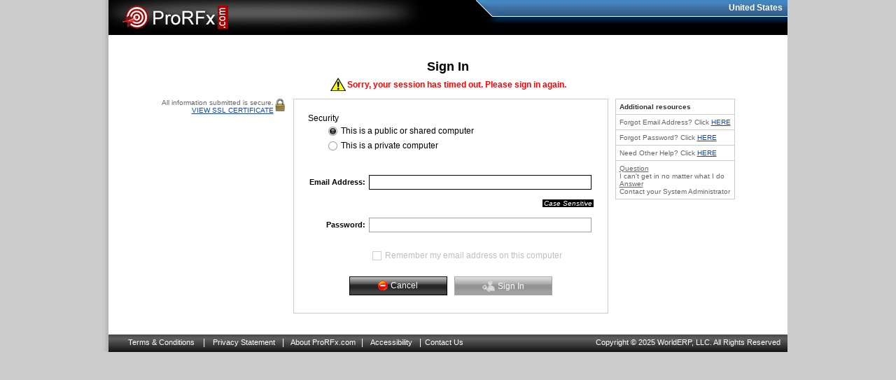

--- FILE ---
content_type: text/html; charset=utf-8
request_url: https://prorfx.com/Login.aspx?ReturnUrl=%2FVendors%2FMyAccount%2FMessages.aspx
body_size: 44948
content:

<!DOCTYPE html PUBLIC "-//W3C//DTD XHTML 1.0 Transitional//EN" "http://www.w3.org/TR/xhtml1/DTD/xhtml1-transitional.dtd">

<html lang="en" xmlns="http://www.w3.org/1999/xhtml" >
	<head><link rel="stylesheet" type="text/css" href="/DXR.axd?r=0_500,1_28,1_29,0_502,0_383,1_10,0_385,0_1437,0_1439,0_390,0_392-qU2lt" /><title>
	ProRFx® – Sign In
</title><meta name="keywords" content="rfq, rfi, rfp, rfx, ifb, auction, auctions, reverse auction,reverse auctions, prorfx, scoring, bafo, eSourcing, e-Sourcing, bid, bids, bidding, tender, tenders, e-procurement, eProcurement, solicitation, solicitations, request for proposal, eprocurement, request for quote, request for proposal, request for information, invitation to bid, invitation for bid" /><meta name="description" content="Client Case Study shows $Millions in savings per year!" /><meta http-equiv="Cache-Control" content="no-cache" /><meta name="google-site-verification" content="GRcvcMMthityJXDs9kdA39pJ20S0JCGVH9TVZOeMI10" /><meta name="msvalidate.01" content="0FC6266242BEA6539460E64D979E5A9E" /><meta name="viewport" content="width=device-width, initial-scale=1" /><link rel="shortcut icon" href="Images/favicon.ico" />

        <!-- Global site tag (gtag.js) - Google Ads: 787513285 -->
        <script async src="https://www.googletagmanager.com/gtag/js?id=AW-787513285"></script>
        <script>
            window.dataLayer = window.dataLayer || [];
            function gtag(){dataLayer.push(arguments);}
            gtag('js', new Date());

            gtag('config', 'AW-787513285');
        </script>

        <link href="/bundles/styles/jquery-and-plugins?v=DpUf_nHLKltVaw9lRqlpVL4SoMUNtovliijbhly8i7Q1" rel="stylesheet"/>
<link href="/bundles/styles/master?v=fK1Hd-FWd7FxGl3OibKL2bvZayg5JHqDlOBWW1CU88s1" rel="stylesheet"/>
<link href="/bundles/styles/responsive-modal?v=XQfB28rIMK9x1cXyDv3Ic-WQ_dC8etuYL_pSZ_ER51c1" rel="stylesheet"/>
<link href="/bundles/styles/responsive-flexbox?v=tn2gWK0gS9Z8c39HH5Ro3lPQgHktHoTEJ8MNZiRY_501" rel="stylesheet"/>
<script src="/bundles/jquery-and-plugins?v=L-g6H-K5ifqz2u3ZFaw-mXOIsgENYgRxKXLDT06_Mo01"></script>
<script src="/bundles/jstree?v=gR2kbj8dlwSngHPXzvIUCDEb6O1YZ5WmV8Qv4IgBgSo1"></script>


            <script type="text/javascript">
                window.siteConfig = {"BaseUrl":"/","UserID":0,"OrganizationalHierarchyID":0,"RoleID":0,"UTCOffsetMinutes":-300,"InvalidFilenameCharacters":"<>*%&:\\?","CurrentPath":"~/login.aspx","MyProfileURL":"/Vendors/MyAccount/UserProfile.aspx","WorldERPUrl":"http://WorldERP.com/","ContractFXUrl":"http://contractfx.com/","SpendManagerProUrl":"http://www.SpendManagerPro.com/"};
            </script>
        
    
    <link href="/bundles/styles/responsive-general?v=IyICoXZCVonSUK9wGNtllu3fqClvba5UgzUHnPujlwM1" rel="stylesheet"/>

    <link href="/bundles/styles/Login?v=kvADnWRuYygM8rqb3s6TyaR0-2bmONYswvWY1Rvcygc1" rel="stylesheet"/>

	    
<link href="App_Themes/BlackGlass/CardView/sprite.css" type="text/css" rel="stylesheet" /><link href="App_Themes/BlackGlass/CardView/spriteAccessible.css" type="text/css" rel="stylesheet" /><link href="App_Themes/BlackGlass/CardView/styles.css" type="text/css" rel="stylesheet" /><link href="App_Themes/BlackGlass/Chart/styles.css" type="text/css" rel="stylesheet" /><link href="App_Themes/BlackGlass/Editors/sprite.css" type="text/css" rel="stylesheet" /><link href="App_Themes/BlackGlass/Editors/spriteAccessible.css" type="text/css" rel="stylesheet" /><link href="App_Themes/BlackGlass/Editors/styles.css" type="text/css" rel="stylesheet" /><link href="App_Themes/BlackGlass/GridView/sprite.css" type="text/css" rel="stylesheet" /><link href="App_Themes/BlackGlass/GridView/spriteAccessible.css" type="text/css" rel="stylesheet" /><link href="App_Themes/BlackGlass/GridView/styles.css" type="text/css" rel="stylesheet" /><link href="App_Themes/BlackGlass/HtmlEditor/sprite.css" type="text/css" rel="stylesheet" /><link href="App_Themes/BlackGlass/HtmlEditor/spriteAccessible.css" type="text/css" rel="stylesheet" /><link href="App_Themes/BlackGlass/HtmlEditor/styles.css" type="text/css" rel="stylesheet" /><link href="App_Themes/BlackGlass/PivotGrid/sprite.css" type="text/css" rel="stylesheet" /><link href="App_Themes/BlackGlass/PivotGrid/spriteAccessible.css" type="text/css" rel="stylesheet" /><link href="App_Themes/BlackGlass/PivotGrid/styles.css" type="text/css" rel="stylesheet" /><link href="App_Themes/BlackGlass/RichEdit/sprite.css" type="text/css" rel="stylesheet" /><link href="App_Themes/BlackGlass/RichEdit/spriteAccessible.css" type="text/css" rel="stylesheet" /><link href="App_Themes/BlackGlass/RichEdit/styles.css" type="text/css" rel="stylesheet" /><link href="App_Themes/BlackGlass/Scheduler/sprite.css" type="text/css" rel="stylesheet" /><link href="App_Themes/BlackGlass/Scheduler/spriteAccessible.css" type="text/css" rel="stylesheet" /><link href="App_Themes/BlackGlass/Scheduler/styles.css" type="text/css" rel="stylesheet" /><link href="App_Themes/BlackGlass/SpellChecker/styles.css" type="text/css" rel="stylesheet" /><link href="App_Themes/BlackGlass/Spreadsheet/sprite.css" type="text/css" rel="stylesheet" /><link href="App_Themes/BlackGlass/Spreadsheet/spriteAccessible.css" type="text/css" rel="stylesheet" /><link href="App_Themes/BlackGlass/Spreadsheet/styles.css" type="text/css" rel="stylesheet" /><link href="App_Themes/BlackGlass/TreeList/sprite.css" type="text/css" rel="stylesheet" /><link href="App_Themes/BlackGlass/TreeList/spriteAccessible.css" type="text/css" rel="stylesheet" /><link href="App_Themes/BlackGlass/TreeList/styles.css" type="text/css" rel="stylesheet" /><link href="App_Themes/BlackGlass/VerticalGrid/sprite.css" type="text/css" rel="stylesheet" /><link href="App_Themes/BlackGlass/VerticalGrid/spriteAccessible.css" type="text/css" rel="stylesheet" /><link href="App_Themes/BlackGlass/VerticalGrid/styles.css" type="text/css" rel="stylesheet" /><link href="App_Themes/BlackGlass/Web/sprite.css" type="text/css" rel="stylesheet" /><link href="App_Themes/BlackGlass/Web/spriteAccessible.css" type="text/css" rel="stylesheet" /><link href="App_Themes/BlackGlass/Web/styles.css" type="text/css" rel="stylesheet" /><link href="App_Themes/BlackGlass/XtraReports/sprite.css" type="text/css" rel="stylesheet" /><link href="App_Themes/BlackGlass/XtraReports/spriteAccessible.css" type="text/css" rel="stylesheet" /><link href="App_Themes/BlackGlass/XtraReports/styles.css" type="text/css" rel="stylesheet" /></head>
    <link href="/App_Themes/BlackGlass/dx?v=v1hMdsyP1CE9ZHm6vSKk6iWgSuSZ_SGv5QsKUQQT_k01" rel="stylesheet"/>

<body>
	<form method="post" action="./Login.aspx?ReturnUrl=%2fVendors%2fMyAccount%2fMessages.aspx" id="aspnetForm">
<div class="aspNetHidden">
<input type="hidden" name="__EVENTTARGET" id="__EVENTTARGET" value="" />
<input type="hidden" name="__EVENTARGUMENT" id="__EVENTARGUMENT" value="" />
<input type="hidden" name="__VIEWSTATE" id="__VIEWSTATE" value="/[base64]/////[base64]////[base64]////[base64]/[base64]" />
</div>

<script type="text/javascript">
//<![CDATA[
var theForm = document.forms['aspnetForm'];
if (!theForm) {
    theForm = document.aspnetForm;
}
function __doPostBack(eventTarget, eventArgument) {
    if (!theForm.onsubmit || (theForm.onsubmit() != false)) {
        theForm.__EVENTTARGET.value = eventTarget;
        theForm.__EVENTARGUMENT.value = eventArgument;
        theForm.submit();
    }
}
//]]>
</script>


<script src="/WebResource.axd?d=42mQbv6BF8ZNG-_rdUcVBqpdZdtFqXvRAfJRyunHHZS9Qojz4AKbshFqVyNIjAR2ATvhrBbK1E4UQQqNIunTMmgVv1WeqY7EKE_iFyrTiyY1&amp;t=638628063619783110" type="text/javascript"></script>


<script src="/ScriptResource.axd?d=eczNDGnSPtACRpyylrK47rkqD0snKu-NvHeRRCzGTYDBq5kJe9Xqcas9QqpYUCIo0ymsL96EY_5lHm7nsvqa3ucQYU8KT9_YlRlQbuW_JcwYCrMj3jlkhK31LZPpu4O9fQK4DHJPShOp6GLwau3sKy--WwBE5lqlTI6yE6giFRX_8VfSkEKfWSql87fSHr540&amp;t=2a9d95e3" type="text/javascript"></script>
<script src="/ScriptResource.axd?d=-Rc4zp0MAO5QG-VCuKVIMPm-hCFhlE55lxxS7HU5cxr6aJ_5tfxMDd-bcz5xPWXrs9idj71YjWn37WSHzlRcy0LISNXq-Fhpu2M3oJgx_YubGsgXl_kGZp9F_3cmPoCAr3zyF_zAkeeb-2HXb2WZqD5ZoSRXO4Zw2u_gfWXfsK1v-M-575j5y9qlSYupyh3i0&amp;t=2a9d95e3" type="text/javascript"></script>
<script src="Common/fancybox/jquery.fancybox.min.js" type="text/javascript"></script>
<script src="Common/Scripts/hints.js?v=638600855780000000" type="text/javascript"></script>
<script src="Common/Scripts/jquery.tooltip.js?v=638600855780000000" type="text/javascript"></script>
<script src="Controls/General/PopUpDialogDevEx.ascx.js?v=638600855840000000" type="text/javascript"></script>
<script src="Common/Scripts/master.js?v=638600855780000000" type="text/javascript"></script>
<script src="Controls/General/PhoneFaxNumberEntry.ascx.js?v=638600855840000000" type="text/javascript"></script>
<script src="Controls/General/GridSearchForm.ascx.js?v=638600855840000000" type="text/javascript"></script>
<script src="Services/Auth.asmx/js" type="text/javascript"></script>
<div class="aspNetHidden">

	<input type="hidden" name="__VIEWSTATEGENERATOR" id="__VIEWSTATEGENERATOR" value="C2EE9ABB" />
</div>

		<script type="text/javascript">
		    var baseUrl = '/';

		    function JsGlobal() {
		        var filePath = '~/login.aspx';
		        this.MyProfileURL = '/Vendors/MyAccount/UserProfile.aspx';
		        this.Init = function () {
		            this.BaseUrl = '/';
		            this.UserID = '0';
		            this.OrgHierarchyID = '0';
		            this.RoleID = '0';
		            this.IsAuthenticated = (this.UserID > 0 && this.OrgHierarchyID > 0);
		            this.IsSingleClient = true;
		            this.IsAtHome = filePath.indexOf('home.aspx') >= 0;
		            this.UTCOffsetMinutes = eval('-300');
		            this.InvalidFilenameCharacters = "<>*%&:\\?";
		        }

		        this.GetClientTime = function () {
		            var now = new Date();
		            var clientDate = new Date()
		            clientDate.setTime(Date.UTC(now.getUTCFullYear(), now.getUTCMonth(), now.getUTCDate(), now.getUTCHours(), now.getUTCMinutes(), now.getUTCSeconds(), now.getUTCMilliseconds()) + (this.UTCOffsetMinutes * 60 * 1000));
		            return clientDate;
		        }

		        this.IsValidFilenames = function (fileNames) {
		            var invalidChars = this.InvalidFilenameCharacters;
		            return fileNames.every(function (filename) {
		                for (var i = 0; i < invalidChars.length; i++)
		                    if (filename.indexOf(invalidChars[i]) != -1)
		                        return false;
		                return true;
		            });
		        };

		        this.ResolveUrl = function (url) {
		            if (url.indexOf("~/") == 0) {
		                url = baseUrl + url.substring(2);
		            }
		            return url;
		        }

		        this.GetLoading = function () {
		            return loading;
		        }

		        this.Init();
		    }
		    var jsGlobal = new JsGlobal();

		    ClientMenus = {};
		    VendorMenus = {};
		    SetSelectedMenu = function () { };

		    function SessionTimer_Tick(s, e) {
		        if ($.cookie('ProRFx_Session') == null && !jsGlobal.IsAtHome) {
		            if (typeof (CustomSessionTimeoutAlert) == "function") {
		                    CustomSessionTimeoutAlert();
		            }
		            else {
		                s.SetEnabled(false);
		                k12Popup.Alert("Your Session has expired. You will be redirected to the Home page.", OnSessionTimerAlertContinue);
		            }
		        }
		    }

		    function OnSessionTimerAlertContinue() {
		        if (!jsGlobal.IsAtHome) GoHome();
		    }

		    function InitLockedLinks() {
		        $('a.locked').click(function () {
		            dvxLoginPopup.Show();
		            return false;
		        });
		    }

			$(function(){
			    $('.SiteMapContent a:not(a[href])').addClass('empty');
			    InitLockedLinks();
			});

        </script>

		<script type="text/javascript">
//<![CDATA[
Sys.WebForms.PageRequestManager._initialize('ctl00$ctl00$ScriptManager1', 'aspnetForm', [], [], [], 90, 'ctl00$ctl00');
//]]>
</script>


        
        <script src="/bundles/master?v=3aGcQywWDu0Rr2jCvlQVjtZWgBClO8EY24u1NM_-CJE1"></script>

        <script src="/bundles/jquerymodules?v=A-QHGDK8yHd8qKGidHu_swoBD9moqIcmJida70ItA6c1"></script>


		

<div style="position: absolute; left: -10000px;">
    <img src="Images/stopWatchIcon48_Normal.gif" alt="A stopwatch" />
</div>

<script id="dxis_931666430" src="/DXR.axd?r=1_247,1_138,1_241,1_164,1_141,1_135,1_233,1_231,1_230,1_162,1_170,1_151,1_154,1_169,1_239,1_242,1_143,1_176,1_161,1_159,1_165,1_166,1_214,1_160,1_152,1_149,1_201,1_208,1_207,1_204,1_203,1_187,1_196,1_198,1_197,1_193,1_206,1_192,1_190,1_195,1_137,1_243-oU2lt" type="text/javascript"></script><div id="ctl00_ctl00_k12PopupDevEx_dvxPopup_PW-1" class="dxpcLite_BlackGlass dxpclW dxpc-mainDiv dxpc-shadow" style="width:200px;cursor:default;z-index:10000;display:none;visibility:hidden;">
	<div class="dxpc-header dxpc-withBtn" style="cursor:move;-webkit-user-select:none;">
		<div class="dxpc-closeBtn">
			<img class="dxWeb_pcCloseButton_BlackGlass" src="/DXR.axd?r=1_35-oU2lt" alt="Close" />
		</div><div class="dxpc-headerContent">
			<span class="dxpc-headerText dx-vam">ProRFx Dialog</span>
		</div><b class="dx-clear"></b>
	</div><div class="dxpc-contentWrapper">
		<div class="dxpc-content">
			
			<div>
				<div class="dxpnlControl_BlackGlass" id="ctl00_ctl00_k12PopupDevEx_dvxPopup_dvxPopupHtmlDiv" style="width:400px;">
				&nbsp;
			</div><script id="dxss_187840185" type="text/javascript">
<!--

var dxo = new ASPxClientPanel('ctl00_ctl00_k12PopupDevEx_dvxPopup_dvxPopupHtmlDiv');
dxo.InitGlobalVariable('dvxPopupHtmlDiv');
dxo.SetProperties({'uniqueID':'ctl00$ctl00$k12PopupDevEx$dvxPopup$dvxPopupHtmlDiv'});
dxo.AfterCreate();

//-->
</script>
                <div id="PopUpDialogDevExLabel" class="dvxPopupLabel" style="padding-bottom: 10px;"></div>
                <div id="PopUpDialogDevExTextLabel" class="dvxPopupLabel" style="padding-bottom:10px;"></div>
				<div style="padding-bottom: 5px">
					<table class="dxeMemoSys dxeMemo_BlackGlass" cellspacing="0" cellpadding="0" Title="Memo" id="ctl00_ctl00_k12PopupDevEx_dvxPopup_dvxMemo" style="height:80px;width:100%;border-collapse:collapse;border-collapse:separate;">
				<tr>
					<td style="width:100%;"><textarea class="dxeMemoEditArea_BlackGlass dxeMemoEditAreaSys" id="ctl00_ctl00_k12PopupDevEx_dvxPopup_dvxMemo_I" name="ctl00$ctl00$k12PopupDevEx$dvxPopup$dvxMemo" onfocus="ASPx.EGotFocus(&#39;ctl00_ctl00_k12PopupDevEx_dvxPopup_dvxMemo&#39;)" onblur="ASPx.ELostFocus(&#39;ctl00_ctl00_k12PopupDevEx_dvxPopup_dvxMemo&#39;)" onchange="ASPx.EValueChanged(&#39;ctl00_ctl00_k12PopupDevEx_dvxPopup_dvxMemo&#39;)" cols="" rows="" style="height:80px;width:100%;"></textarea></td>
				</tr>
			</table><script id="dxss_1027851949" type="text/javascript">
<!--
ASPx.AddDisabledItems('ctl00_ctl00_k12PopupDevEx_dvxPopup_dvxMemo',[[['dxeDisabled_BlackGlass'],[''],['','I']]]);

var dxo = new ASPxClientMemo('ctl00_ctl00_k12PopupDevEx_dvxPopup_dvxMemo');
dxo.InitGlobalVariable('dvxTextInputPopup');
dxo.SetProperties({'uniqueID':'ctl00$ctl00$k12PopupDevEx$dvxPopup$dvxMemo'});
dxo.InitializeProperties({'decorationStyles':[{'key':'F','className':'dxeFocused_BlackGlass','cssText':''}]});
dxo.AfterCreate();

//-->
</script>
				</div>
				<div class="dvxPopupButtons">
					<div class="dxbButton_BlackGlass continue dxbButtonSys dxbTSys" Title="Continue" id="ctl00_ctl00_k12PopupDevEx_dvxPopup_dvxBtnContinue" style="-webkit-user-select:none;">
				<div class="dxb">
					<div class="dxb-hbc">
						<input id="ctl00_ctl00_k12PopupDevEx_dvxPopup_dvxBtnContinue_I" class="dxb-hb" value="Continue" type="submit" name="ctl00$ctl00$k12PopupDevEx$dvxPopup$dvxBtnContinue" readonly="readonly" />
					</div><span class="dx-vam">Continue</span>
				</div>
			</div><script id="dxss_247465301" type="text/javascript">
<!--
ASPx.AddHoverItems('ctl00_ctl00_k12PopupDevEx_dvxPopup_dvxBtnContinue',[[['dxbButtonHover_BlackGlass'],[''],[''],['','TC']]]);
ASPx.AddPressedItems('ctl00_ctl00_k12PopupDevEx_dvxPopup_dvxBtnContinue',[[['dxbButtonPressed_BlackGlass'],[''],[''],['','TC']]]);
ASPx.AddDisabledItems('ctl00_ctl00_k12PopupDevEx_dvxPopup_dvxBtnContinue',[[['dxbDisabled_BlackGlass'],[''],[''],['','TC']]]);
ASPx.AddSelectedItems('ctl00_ctl00_k12PopupDevEx_dvxPopup_dvxBtnContinue',[[['dxbf'],[''],['CD']]]);

var dxo = new ASPxClientButton('ctl00_ctl00_k12PopupDevEx_dvxPopup_dvxBtnContinue');
dxo.InitGlobalVariable('dvxButtonPopupContinue');
dxo.SetProperties({'uniqueID':'ctl00$ctl00$k12PopupDevEx$dvxPopup$dvxBtnContinue'});
dxo.AfterCreate();

//-->
</script>
                </div>
				<table style="margin: 0 auto;">
				<tr id="trPopupInitials" style="display: none">
					<td></td>
					<td></td>
					<td style="padding-left: 15px">
						<span class="pull-left">Enter Initials:&nbsp;&nbsp;</span>
						<table class="dxeTextBoxSys dxeTextBox_BlackGlass pull-left dxeTextBoxDefaultWidthSys" cellspacing="0" cellpadding="0" Title="Enter Initials:" id="ctl00_ctl00_k12PopupDevEx_dvxPopup_ASPxTextBox2" style="width:30px;border-collapse:collapse;">
				<tr>
					<td class="dxic" style="width:100%;"><input class="dxeEditArea_BlackGlass dxeEditAreaSys" id="ctl00_ctl00_k12PopupDevEx_dvxPopup_ASPxTextBox2_I" name="ctl00$ctl00$k12PopupDevEx$dvxPopup$ASPxTextBox2" onfocus="ASPx.EGotFocus(&#39;ctl00_ctl00_k12PopupDevEx_dvxPopup_ASPxTextBox2&#39;)" onblur="ASPx.ELostFocus(&#39;ctl00_ctl00_k12PopupDevEx_dvxPopup_ASPxTextBox2&#39;)" onchange="ASPx.EValueChanged(&#39;ctl00_ctl00_k12PopupDevEx_dvxPopup_ASPxTextBox2&#39;)" type="text" /></td>
				</tr>
			</table><script id="dxss_314529605" type="text/javascript">
<!--
ASPx.AddDisabledItems('ctl00_ctl00_k12PopupDevEx_dvxPopup_ASPxTextBox2',[[['dxeDisabled_BlackGlass'],[''],['','I']]]);

var dxo = new ASPxClientTextBox('ctl00_ctl00_k12PopupDevEx_dvxPopup_ASPxTextBox2');
dxo.InitGlobalVariable('dvxPopupInitials');
dxo.SetProperties({'uniqueID':'ctl00$ctl00$k12PopupDevEx$dvxPopup$ASPxTextBox2'});
dxo.InitializeProperties({'decorationStyles':[{'key':'F','className':'dxeFocused_BlackGlass','cssText':''}]});
dxo.AfterCreate();

//-->
</script>
					</td>
				</tr>
				<tr id="trPopupCheckPass" style="display: none; height: 40px;">
					<td colspan="2">
						<span class="pull-left">Enter your password:</span>
					</td>
					<td class="second">
                        <table id="ctl00_ctl00_k12PopupDevEx_dvxPopup_TbUserPasswordToCheck_ET" class="dxeValidDynEditorTable dxeRoot_BlackGlass" cellspacing="0" cellpadding="0" style="border-collapse:collapse;">
				<tr>
					<td id="ctl00_ctl00_k12PopupDevEx_dvxPopup_TbUserPasswordToCheck_CC"><table class="dxeTextBoxSys dxeTextBox_BlackGlass dxeTextBoxDefaultWidthSys" cellspacing="0" cellpadding="0" id="ctl00_ctl00_k12PopupDevEx_dvxPopup_TbUserPasswordToCheck" style="border-color:Red;border-width:1px;border-style:solid;width:120px;border-collapse:collapse;">
						<tr>
							<td class="dxic" style="width:100%;"><input class="dxeEditArea_BlackGlass dxeEditAreaSys" id="ctl00_ctl00_k12PopupDevEx_dvxPopup_TbUserPasswordToCheck_I" name="ctl00$ctl00$k12PopupDevEx$dvxPopup$TbUserPasswordToCheck" onfocus="ASPx.EGotFocus(&#39;ctl00_ctl00_k12PopupDevEx_dvxPopup_TbUserPasswordToCheck&#39;)" onblur="ASPx.ELostFocus(&#39;ctl00_ctl00_k12PopupDevEx_dvxPopup_TbUserPasswordToCheck&#39;)" onchange="ASPx.EValueChanged(&#39;ctl00_ctl00_k12PopupDevEx_dvxPopup_TbUserPasswordToCheck&#39;)" type="password" /></td>
						</tr>
					</table></td>
				</tr>
			</table><script id="dxss_1070256047" type="text/javascript">
<!--
ASPx.AddDisabledItems('ctl00_ctl00_k12PopupDevEx_dvxPopup_TbUserPasswordToCheck',[[['dxeDisabled_BlackGlass'],['color:#333333;background-color:#F0F0F0;border-color:#999999;'],['']],[['dxeDisabled_BlackGlass'],['color:#333333;background-color:#F0F0F0;'],['I']]]);

var dxo = new ASPxClientTextBox('ctl00_ctl00_k12PopupDevEx_dvxPopup_TbUserPasswordToCheck');
dxo.InitGlobalVariable('TbUserPasswordToCheck');
dxo.SetProperties({'uniqueID':'ctl00$ctl00$k12PopupDevEx$dvxPopup$TbUserPasswordToCheck','customValidationEnabled':true,'isValid':true,'errorText':'Invalid value','validationPatterns':[new ASPx.RequiredFieldValidationPattern('*')],'causesValidation':true,'isErrorFrameRequired':true,'display':'Dynamic','errorDisplayMode':'n','controlCellStyles':{'cssClass':'dxeErrorFrameWithoutError_BlackGlass dxeErrorFrameSys dxeControlsCell_BlackGlass','style':'padding-left:0px;padding-right:0px;padding-top:0px;padding-bottom:0px;'},'autoCompleteAttribute':{'name':'autocomplete','value':'off'}});
dxo.InitializeProperties({'decorationStyles':[{'key':'I','className':'dxeInvalid_BlackGlass','cssText':''},{'key':'F','className':'dxeFocused_BlackGlass','cssText':'border-color:#CC0000;'}]});
dxo.AfterCreate();

//-->
</script>
                    </td>
				</tr>
				<tr>
					<td>
						<div class="dxbButton_BlackGlass dxbButtonSys dxbTSys" Title="No" id="ctl00_ctl00_k12PopupDevEx_dvxPopup_dvxBtnNo" style="width:120px;-webkit-user-select:none;">
				<div class="dxb">
					<div class="dxb-hbc">
						<input id="ctl00_ctl00_k12PopupDevEx_dvxPopup_dvxBtnNo_I" class="dxb-hb" value="No" type="submit" name="ctl00$ctl00$k12PopupDevEx$dvxPopup$dvxBtnNo" readonly="readonly" />
					</div><span class="dx-vam">No</span>
				</div>
			</div><script id="dxss_1745767633" type="text/javascript">
<!--
ASPx.AddHoverItems('ctl00_ctl00_k12PopupDevEx_dvxPopup_dvxBtnNo',[[['dxbButtonHover_BlackGlass'],[''],[''],['','TC']]]);
ASPx.AddPressedItems('ctl00_ctl00_k12PopupDevEx_dvxPopup_dvxBtnNo',[[['dxbButtonPressed_BlackGlass'],[''],[''],['','TC']]]);
ASPx.AddDisabledItems('ctl00_ctl00_k12PopupDevEx_dvxPopup_dvxBtnNo',[[['dxbDisabled_BlackGlass'],[''],[''],['','TC']]]);
ASPx.AddSelectedItems('ctl00_ctl00_k12PopupDevEx_dvxPopup_dvxBtnNo',[[['dxbf'],[''],['CD']]]);

var dxo = new ASPxClientButton('ctl00_ctl00_k12PopupDevEx_dvxPopup_dvxBtnNo');
dxo.InitGlobalVariable('dvxButtonPopupNo');
dxo.SetProperties({'uniqueID':'ctl00$ctl00$k12PopupDevEx$dvxPopup$dvxBtnNo'});
dxo.AfterCreate();

//-->
</script>
					</td>
					<td>&nbsp;&nbsp;&nbsp;</td>
   					<td>
						<div class="dxbButton_BlackGlass dxbButtonSys dxbTSys" Title="Yes" id="ctl00_ctl00_k12PopupDevEx_dvxPopup_dvxBtnYes" style="width:120px;-webkit-user-select:none;">
				<div class="dxb">
					<div class="dxb-hbc">
						<input id="ctl00_ctl00_k12PopupDevEx_dvxPopup_dvxBtnYes_I" class="dxb-hb" value="Yes" type="submit" name="ctl00$ctl00$k12PopupDevEx$dvxPopup$dvxBtnYes" readonly="readonly" />
					</div><span class="dx-vam">Yes</span>
				</div>
			</div><script id="dxss_794631043" type="text/javascript">
<!--
ASPx.AddHoverItems('ctl00_ctl00_k12PopupDevEx_dvxPopup_dvxBtnYes',[[['dxbButtonHover_BlackGlass'],[''],[''],['','TC']]]);
ASPx.AddPressedItems('ctl00_ctl00_k12PopupDevEx_dvxPopup_dvxBtnYes',[[['dxbButtonPressed_BlackGlass'],[''],[''],['','TC']]]);
ASPx.AddDisabledItems('ctl00_ctl00_k12PopupDevEx_dvxPopup_dvxBtnYes',[[['dxbDisabled_BlackGlass'],[''],[''],['','TC']]]);
ASPx.AddSelectedItems('ctl00_ctl00_k12PopupDevEx_dvxPopup_dvxBtnYes',[[['dxbf'],[''],['CD']]]);

var dxo = new ASPxClientButton('ctl00_ctl00_k12PopupDevEx_dvxPopup_dvxBtnYes');
dxo.InitGlobalVariable('dvxButtonPopupYes');
dxo.SetProperties({'uniqueID':'ctl00$ctl00$k12PopupDevEx$dvxPopup$dvxBtnYes'});
dxo.AfterCreate();

//-->
</script>
					</td>
				</tr>
				</table>				
			</div>
		
		</div>
	</div>
</div><div id="ctl00_ctl00_k12PopupDevEx_dvxPopup_DXPWMB-1" class="dxpcModalBackLite_BlackGlass" style="z-index:9999;">

</div><table id="ctl00_ctl00_k12PopupDevEx_dvxPopup_LP" class="dxpcLoadingPanel_BlackGlass dxlpLoadingPanel_BlackGlass" cellspacing="0" cellpadding="0" style="border-collapse:collapse;left:0px;top:0px;z-index:30000;display:none;">
	<tr>
		<td class="dx" style="padding-right:0px;"><img class="dxlp-loadingImage dxlp-imgPosLeft" src="/DXR.axd?r=1_35-oU2lt" alt="" align="middle" /></td><td class="dx" style="padding-left:0px;"><span id="ctl00_ctl00_k12PopupDevEx_dvxPopup_TL">Loading&hellip;</span></td>
	</tr>
</table><div id="ctl00_ctl00_k12PopupDevEx_dvxPopup_LD" class="dxpcLoadingDiv_BlackGlass dxlpLoadingDiv_BlackGlass dx-ft" style="left:0px;top:0px;z-index:29999;display:none;position:absolute;">

</div><script id="dxss_46277513" type="text/javascript">
<!--
ASPx.AddHoverItems('ctl00_ctl00_k12PopupDevEx_dvxPopup',[[['dxpc-closeBtnHover'],[''],['HCB-1']]]);

var dxo = new ASPxClientPopupControl('ctl00_ctl00_k12PopupDevEx_dvxPopup');
dxo.InitGlobalVariable('dvxPopup');
dxo.SetProperties({'callBack':function(arg) { WebForm_DoCallback('ctl00$ctl00$k12PopupDevEx$dvxPopup',arg,ASPx.Callback,'ctl00_ctl00_k12PopupDevEx_dvxPopup',ASPx.CallbackError,true); },'uniqueID':'ctl00$ctl00$k12PopupDevEx$dvxPopup','enableAnimation':false,'closeAction':'CloseButton','popupHorizontalAlign':'WindowCenter','popupVerticalAlign':'WindowCenter','isPopupPositionCorrectionOn':false,'allowDragging':true,'autoUpdatePosition':true,'hideBodyScrollWhenModal':false});
dxo.AfterCreate();

//-->
</script><script type="text/javascript">jQuery(function(){ k12Popup = new PopupDialogDevEx() });
</script>

		<div class="content-left">
			<div class="content-right">
				<div class="content">
                    <div id="divSSLCert" style="display:none;background-color:Red;color:White;font-weight:bold;padding:2px;">SSL Certificate has expired or is invalid</div>
                    <div class="d-flex flex-row justify-content-between black-heading">
                        <div class="header-img-wrapper">
                            <img id="ctl00_ctl00_imgLogo" class="logo" src="Images/logo_prorfx.png" alt="ProRFx logo" />
                            <span id="ctl00_ctl00_lblPoweredBy" class="powered-by-label"></span>
                        </div>
                        <div class="d-flex flex-column justify-content-between align-items-end">
                            <div id="ctl00_ctl00_pnlSignOut" class="right" style="display:none;">
	
                                    Welcome 
                                    <a id="ctl00_ctl00_lbtnSignOut" class="logout" href="javascript:__doPostBack(&#39;ctl00$ctl00$lbtnSignOut&#39;,&#39;&#39;)">Sign Out</a>
                            
</div>
                            <div id="ctl00_ctl00_pnlUsername" class="username" style="display:auto;">
	
                                  <span id="ctl00_ctl00_lblCompanyName" style="font-weight:bold;">United States</span>
                                  <div style="clear: both"></div>
                             
</div>
                            <div id="ctl00_ctl00_pnlTime" class="time" style="display:none;">
	
                                 <b>Official WorldERP™ Time:</b> <span id="servertime">Wednesday, December 17, 2025 3:20:35 PM</span>
                                 <div style="clear: both"></div>
                            
</div>
                        </div>
                    </div>

                    <div id="ctl00_ctl00_divMemuHeading" class="menu-heading">
                         

                         
    


                    </div>

                    <div class="content-body">
	                    <div style="position:relative;">
							<div style="position:absolute; right:0;">
                        	

<div id="google_translate_element"></div>

<style>
    .goog-te-banner-frame.skiptranslate {
        display: none !important;
    }
    body > div.skiptranslate {
        display: none !important;
    }

    body > iframe.skiptranslate {
        border: 1px solid #6B90DA !important;
        width: 90% !important;
    }

    #google_translate_element [id=":0.targetLanguage"] ~ * {
        display: none !important;
    }
    
    #google_translate_element .goog-te-gadget {
        color: transparent !important;
    }
</style>

<script type="text/javascript">
    var cookieGoogleTranslateName = 'googtrans';
    var cookieGoogleTranslateValFormat = '/en/{0}';

    function googleTranslateElementInit() {

        let isVideosPage = window.location.href.includes("/view/");
        let _pageLanguage = null;
        if (isVideosPage) {
            var videoLanguageCodeEl = document.getElementsByTagName('videoLanguageCode')[0];
            if (videoLanguageCodeEl) {
                _pageLanguage = videoLanguageCodeEl.innerText;
            }
        }

        new google.translate.TranslateElement({
            pageLanguage: isVideosPage && _pageLanguage ? _pageLanguage : 'en',
            layout: (window.innerWidth < 1280 ? google.translate.TranslateElement.InlineLayout.VERTICAL : google.translate.TranslateElement.InlineLayout.SIMPLE)
        }, 'google_translate_element');
        var body = document.getElementsByTagName("body")[0];
        if (typeof body !== 'undefined' || body !== null)
            body.style.cssText += 'min-height: 0!important; position: unset!important;';

        let a = document.querySelector("#google_translate_element")?.querySelector("a");
        if (a) {
            a.removeAttribute("href");
        }

        changeGoogleTranslateWidgetStyles();
    }

    function getCookie(name) {
        var c = document.cookie.split('; '),
        cookies = {}, i, C;

        for (i = c.length - 1; i >= 0; i--) {
            C = c[i].split('=');
            //console.log(C);
            cookies[C[0]] = C[1];
        }

        return cookies[name];
    }
    function getGTCookie() {
        return getCookie(cookieGoogleTranslateName);
    }
    function setCookie(name, value, days) {
        var expires = "";
        if (days) {
            var date = new Date();
            date.setTime(date.getTime() + (days * 24 * 60 * 60 * 1000));
            expires = "; expires=" + date.toUTCString();
        }
        let cookieVal = name + "=" + (value || "") + expires + "; path=/";
        document.cookie = cookieVal;
    }
    function setGTCookie(value, days) {
        setCookie(cookieGoogleTranslateName, value, days);
    }

    // This method user from c# (UpdateCookiesByName_WithReload), if you change this method - also make changes to related files
    function UpdateCookiesByName_WithReload(lang) {
        ClearCookiesByName(cookieGoogleTranslateName);
        let value = cookieGoogleTranslateValFormat.replace("{0}", lang);
        SetGTCookieLang(value);
    }
    function ClearCookiesByName(name) {
        console.log("Clearing googleTranslate Setting."); // Use as indicator (need to test for infinite loop)
        Cookies.remove(name, { path: '/', domain: 'prorfx.com' });
        Cookies.remove(name);
    }

    function GetGTCookieLang() {
        GetCookie(cookieGoogleTranslateName);
    }
    function GetCookie(name) {
        Cookies.get(name);
    }

    function SetGTCookieLang(key) {
        SetCookie(cookieGoogleTranslateName, key);
    }
    function SetCookie(name, key) {
        ClearCookiesByName(name);
        Cookies.set(name, key, { path: '/', domain: 'prorfx.com' });
    }

    function changeGoogleTranslateWidgetStyles() {
        let iFrames = document.querySelectorAll("body > iframe");
        let iFrameBody = null;
        let iFrameDiv = null;

        for (let i = 0; i < iFrames.length; ++i) {
            let iFrame = iFrames[i];

            if (iFrame !== undefined && iFrame != null) {
                try {
                    let iFrameDocument = iFrame.contentDocument;

                    if (iFrameDocument !== undefined && iFrameDocument != null) {
                        iFrameBody = iFrameDocument.querySelectorAll('body')[0];

                        if (iFrameBody !== undefined && iFrameBody != null) {
                            // Get the container <div> that holds the table of language links
                            iFrameDiv = iFrameBody.querySelector('[id=":1.menuBody"]');

                            if (iFrameDiv !== undefined && iFrameDiv != null) {
                                let styleElement = document.createElement('style');
                                let styleHtml =
                                    '[id=":1.menuBody"] {' +
                                    'width: 100% !important;' +
                                    'overflow-x: auto !important;' +
                                    'margin: 0 !important;' +
                                    'padding: 0 !important;' +
                                    'border: 0 !important; }' +

                                    '[id=":1.menuBody"] table tbody tr {' +
                                    'display: block !important;' +
                                    'margin: 0 0 20px !important;' +
                                    'padding: 10px 10px 0 !important; }'

                                styleElement.innerHTML = styleHtml;
                                iFrameBody.insertBefore(styleElement, iFrameBody.firstChild);

                                break;
                            }
                        }
                    }
                }
                catch (e) { }
            }
        }
    }
</script>
<script type="text/javascript" src="//translate.google.com/translate_a/element.js?cb=googleTranslateElementInit" defer></script>
                        </div>
	                    </div>
                        <div class="SiteMapContent">
                            
    
	

                        </div>
					    
    
    
    <script type="text/javascript">
        function tbx_KeyUp(s, e) {
            setTimeout(function () { SetSignInButton(); }, 200);
        }

        function btnSignIn_ClientClick(s, e) {
            if ('False' === 'True' && ctl00_ctl00_cphMain_cphMain_reCaptcha.CheckReCaptcha() === false) {
                e.processOnServer = false;
                return;
            }
        }
    </script>
    <div class="body-content-text">
        <div id="ctl00_ctl00_cphMain_cphMain_pnlDefault" onkeypress="javascript:return WebForm_FireDefaultButton(event, &#39;ctl00_ctl00_cphMain_cphMain_btnSignIn&#39;)">
	
            <div class="d-flex flex-column align-items-center sign-in-container">
                <div class="SiteContentTitle">Sign In</div>

                

                <div id="ctl00_ctl00_cphMain_cphMain_pnlSessionTimeout" class="warning-container" style="text-align:center;">
		
                    <span id="ctl00_ctl00_cphMain_cphMain_Label2" class="WarningLabelBold">
                   Sorry, your session has timed out. Please sign in again.
                    </span>
                
	</div>
                
                

                <div class="d-flex flex-column flex-md-row align-self-stretch justify-content-between main-container">
                    <div class="d-flex flex-row align-items-start justify-content-center justify-content-md-start flex-shrink-1">
                        <div class="ssl-certificate">
                            <span class="SiteContentSmallGray">All information submitted is secure.</span>
                            <a onclick="return GoToPopupSized(&#39;https://seal.starfieldtech.com/verifySeal?sealID=bUjQkACqg21R3Db3KlYhul6F4uXpDC6TdWcHB0D9ROCXa1yznahe19L7&#39;, 595, 394);" id="ctl00_ctl00_cphMain_cphMain_LinkButton5" class="SiteNavLinkSmall" href="javascript:__doPostBack(&#39;ctl00$ctl00$cphMain$cphMain$LinkButton5&#39;,&#39;&#39;)">
                         VIEW SSL CERTIFICATE
                            </a>
                        </div>
                        <img id="ctl00_ctl00_cphMain_cphMain_Image2" class="icon-lock" src="Images/lock18_Normal.gif" alt="Image of a lock" align="right" />
                    </div>

                    <div class="border form-wrapper flex-grow-1 flex-shrink-1">
                        <div class="security">
                            Security
                      <div>
                          <table class="dxeBase_BlackGlass dxeTAR" cellspacing="0" cellpadding="0" id="ctl00_ctl00_cphMain_cphMain_rbUnsafeComp" style="border-collapse:collapse;">
		<tr>
			<td class="dxichCellSys"><span class="dxEditors_edtRadioButtonChecked_BlackGlass dxeIRadioButton_BlackGlass dxichSys"><span class="dxKBSW"><input id="ctl00_ctl00_cphMain_cphMain_rbUnsafeComp_S" name="ctl00$ctl00$cphMain$cphMain$rbUnsafeComp" value="C" type="text" readonly="readonly" style="opacity:0;width:0;height:0;position:relative;background-color:transparent;display:block;margin:0;padding:0;border-width:0;" /></span></span></td><td class="dxichTextCellSys"><label>This is a public or shared computer</label></td>
		</tr>
	</table><script id="dxss_949523364" type="text/javascript">
<!--
ASPx.AddDisabledItems('ctl00_ctl00_cphMain_cphMain_rbUnsafeComp',[[['dxeDisabled_BlackGlass'],[''],['']]]);

var dxo = new ASPxClientRadioButton('ctl00_ctl00_cphMain_cphMain_rbUnsafeComp');
dxo.InitGlobalVariable('rbUnsafeComp2');
dxo.SetProperties({'uniqueID':'ctl00$ctl00$cphMain$cphMain$rbUnsafeComp','imageProperties':{'4':['dxEditors_edtRadioButtonChecked_BlackGlass','dxEditors_edtRadioButtonUnchecked_BlackGlass'],'8':['dxEditors_edtRadioButtonCheckedDisabled_BlackGlass','dxEditors_edtRadioButtonUncheckedDisabled_BlackGlass']},'icbFocusedStyle':['dxeIRBFocused_BlackGlass',''],'groupName':'ctl00$ctl00$cphMain$cphMain$LoginSecurity2'});
dxo.InitializeProperties({'decorationStyles':[]});
dxo.AfterCreate();

//-->
</script>
                          <table class="dxeBase_BlackGlass dxeTAR" cellspacing="0" cellpadding="0" id="ctl00_ctl00_cphMain_cphMain_rbSafeComp" style="border-collapse:collapse;">
		<tr>
			<td class="dxichCellSys"><span class="dxEditors_edtRadioButtonUnchecked_BlackGlass dxeIRadioButton_BlackGlass dxichSys"><span class="dxKBSW"><input id="ctl00_ctl00_cphMain_cphMain_rbSafeComp_S" name="ctl00$ctl00$cphMain$cphMain$rbSafeComp" value="I" type="text" readonly="readonly" style="opacity:0;width:0;height:0;position:relative;background-color:transparent;display:block;margin:0;padding:0;border-width:0;" /></span></span></td><td class="dxichTextCellSys"><label>This is a private computer</label></td>
		</tr>
	</table><script id="dxss_1681937862" type="text/javascript">
<!--
ASPx.AddDisabledItems('ctl00_ctl00_cphMain_cphMain_rbSafeComp',[[['dxeDisabled_BlackGlass'],[''],['']]]);

var dxo = new ASPxClientRadioButton('ctl00_ctl00_cphMain_cphMain_rbSafeComp');
dxo.InitGlobalVariable('rbSafeComp2');
dxo.SetProperties({'uniqueID':'ctl00$ctl00$cphMain$cphMain$rbSafeComp','imageProperties':{'4':['dxEditors_edtRadioButtonChecked_BlackGlass','dxEditors_edtRadioButtonUnchecked_BlackGlass'],'8':['dxEditors_edtRadioButtonCheckedDisabled_BlackGlass','dxEditors_edtRadioButtonUncheckedDisabled_BlackGlass']},'icbFocusedStyle':['dxeIRBFocused_BlackGlass',''],'groupName':'ctl00$ctl00$cphMain$cphMain$LoginSecurity2'});
dxo.InitializeProperties({'decorationStyles':[]});
dxo.AfterCreate();

//-->
</script>
                          <div class="login-security-warning">
                              Warning: By selecting this option, you confirm that this computer complies with your organization's security policy.
                          </div>
                      </div>
                        </div>

                        <div class="d-flex flex-column">
                            <div class="d-flex flex-sm-row flex-column sign-form-row align-items-sm-center">
                                <span class="SiteContentBoldSmall sign-in-form-label">Email Address:</span>
                                <table class="dxeTextBoxSys dxeTextBox_BlackGlass sign-in-input dxeTextBoxDefaultWidthSys" cellspacing="0" cellpadding="0" id="ctl00_ctl00_cphMain_cphMain_tbxEmail" style="border-collapse:collapse;">
		<tr>
			<td class="dxic" style="width:100%;"><input tabindex="1" class="dxeEditArea_BlackGlass dxeEditAreaSys" id="ctl00_ctl00_cphMain_cphMain_tbxEmail_I" name="ctl00$ctl00$cphMain$cphMain$tbxEmail" onfocus="ASPx.EGotFocus(&#39;ctl00_ctl00_cphMain_cphMain_tbxEmail&#39;)" onblur="ASPx.ELostFocus(&#39;ctl00_ctl00_cphMain_cphMain_tbxEmail&#39;)" onchange="ASPx.EValueChanged(&#39;ctl00_ctl00_cphMain_cphMain_tbxEmail&#39;)" type="text" /></td>
		</tr>
	</table><script id="dxss_1516562202" type="text/javascript">
<!--
ASPx.AddDisabledItems('ctl00_ctl00_cphMain_cphMain_tbxEmail',[[['dxeDisabled_BlackGlass'],[''],['','I']]]);

var dxo = new ASPxClientTextBox('ctl00_ctl00_cphMain_cphMain_tbxEmail');
dxo.InitGlobalVariable('tbxEmail');
dxo.SetProperties({'uniqueID':'ctl00$ctl00$cphMain$cphMain$tbxEmail','initialFocused':true,'autoCompleteAttribute':{'name':'autocomplete','value':'off'}});
dxo.SetEvents({'LostFocus':tbx_KeyUp,'KeyUp':tbx_KeyUp});
dxo.InitializeProperties({'decorationStyles':[{'key':'F','className':'dxeFocused_BlackGlass','cssText':''}]});
dxo.AfterCreate();

//-->
</script>
                            </div>
                            <div class="d-flex flex-row sign-form-row align-items-center justify-content-between case-sensitive">
                                <span class="sign-in-form-label"></span>
                                <span class="SiteContentItalicsSmall case-sensitive">Case Sensitive</span>
                            </div>
                            <div class="d-flex flex-sm-row flex-column sign-form-row align-items-sm-center">
                                <span class="SiteContentBoldSmall sign-in-form-label">Password:</span>
                                <table class="dxeTextBoxSys dxeTextBox_BlackGlass sign-in-input dxeTextBoxDefaultWidthSys" cellspacing="0" cellpadding="0" id="ctl00_ctl00_cphMain_cphMain_tbxPass" style="border-collapse:collapse;">
		<tr>
			<td class="dxic" style="width:100%;"><input tabindex="2" class="dxeEditArea_BlackGlass dxeEditAreaSys" id="ctl00_ctl00_cphMain_cphMain_tbxPass_I" name="ctl00$ctl00$cphMain$cphMain$tbxPass" onfocus="ASPx.EGotFocus(&#39;ctl00_ctl00_cphMain_cphMain_tbxPass&#39;)" onblur="ASPx.ELostFocus(&#39;ctl00_ctl00_cphMain_cphMain_tbxPass&#39;)" onchange="ASPx.EValueChanged(&#39;ctl00_ctl00_cphMain_cphMain_tbxPass&#39;)" type="password" /></td>
		</tr>
	</table><script id="dxss_1712841784" type="text/javascript">
<!--
ASPx.AddDisabledItems('ctl00_ctl00_cphMain_cphMain_tbxPass',[[['dxeDisabled_BlackGlass'],[''],['','I']]]);

var dxo = new ASPxClientTextBox('ctl00_ctl00_cphMain_cphMain_tbxPass');
dxo.InitGlobalVariable('tbxPass');
dxo.SetProperties({'uniqueID':'ctl00$ctl00$cphMain$cphMain$tbxPass','autoCompleteAttribute':{'name':'autocomplete','value':'off'}});
dxo.SetEvents({'KeyUp':tbx_KeyUp,'TextChanged':tbx_KeyUp});
dxo.InitializeProperties({'decorationStyles':[{'key':'F','className':'dxeFocused_BlackGlass','cssText':''}]});
dxo.AfterCreate();

//-->
</script>
                            </div>
                            
                            <div class="d-flex flex-sm-row flex-column sign-form-row align-items-center remember-me">
                                <span class="sign-in-form-label"></span>
                                <table class="dxeBase_BlackGlass dxeTAR" cellspacing="0" cellpadding="0" id="ctl00_ctl00_cphMain_cphMain_cbxRemember" style="border-collapse:collapse;">
		<tr>
			<td class="dxichCellSys"><span class="dxWeb_edtCheckBoxUnchecked_BlackGlass dxICheckBox_BlackGlass dxichSys"><span class="dxKBSW"><input id="ctl00_ctl00_cphMain_cphMain_cbxRemember_S" name="ctl00$ctl00$cphMain$cphMain$cbxRemember" value="I" type="text" readonly="readonly" style="opacity:0;width:0;height:0;position:relative;background-color:transparent;display:block;margin:0;padding:0;border-width:0;" /></span></span></td><td class="dxichTextCellSys"><label>Remember my email address on this computer</label></td>
		</tr>
	</table><script id="dxss_577707949" type="text/javascript">
<!--
ASPx.AddDisabledItems('ctl00_ctl00_cphMain_cphMain_cbxRemember',[[['dxeDisabled_BlackGlass'],[''],['']]]);

var dxo = new ASPxClientCheckBox('ctl00_ctl00_cphMain_cphMain_cbxRemember');
dxo.InitGlobalVariable('cbxRemember2');
dxo.SetProperties({'uniqueID':'ctl00$ctl00$cphMain$cphMain$cbxRemember','imageProperties':{'4':['dxWeb_edtCheckBoxChecked_BlackGlass','dxWeb_edtCheckBoxUnchecked_BlackGlass'],'8':['dxWeb_edtCheckBoxCheckedDisabled_BlackGlass','dxWeb_edtCheckBoxUncheckedDisabled_BlackGlass']},'icbFocusedStyle':['dxICBFocused_BlackGlass','']});
dxo.InitializeProperties({'decorationStyles':[]});
dxo.AfterCreate();

//-->
</script>
                            </div>
                        </div>
                        <div class="d-flex flex-column-reverse flex-sm-row justify-content-center align-items-center sign-in-buttons">
                            <div class="dxbButton_BlackGlass sign-in-button dxbButtonSys dxbTSys" id="ctl00_ctl00_cphMain_cphMain_btnCancel" style="-webkit-user-select:none;">
		<div class="dxb">
			<div class="dxb-hbc">
				<input id="ctl00_ctl00_cphMain_cphMain_btnCancel_I" tabindex="6" class="dxb-hb" value="Cancel" type="submit" name="ctl00$ctl00$cphMain$cphMain$btnCancel" readonly="readonly" />
			</div><img class="dx-vam" src="Images/14_Remove.png" alt="" style="margin-right:4px;" /><span class="dx-vam">Cancel</span>
		</div>
	</div><script id="dxss_172214512" type="text/javascript">
<!--
ASPx.AddHoverItems('ctl00_ctl00_cphMain_cphMain_btnCancel',[[['dxbButtonHover_BlackGlass'],[''],[''],['','TC']]]);
ASPx.AddPressedItems('ctl00_ctl00_cphMain_cphMain_btnCancel',[[['dxbButtonPressed_BlackGlass'],[''],[''],['','TC']]]);
ASPx.AddSelectedItems('ctl00_ctl00_cphMain_cphMain_btnCancel',[[['dxbf'],[''],['CD']]]);

var dxo = new ASPxClientButton('ctl00_ctl00_cphMain_cphMain_btnCancel');
dxo.InitGlobalVariable('ctl00_ctl00_cphMain_cphMain_btnCancel');
dxo.SetProperties({'autoPostBack':true,'uniqueID':'ctl00$ctl00$cphMain$cphMain$btnCancel','serverEvents':['Click']});
dxo.AfterCreate();

//-->
</script>
                            <div class="dxbButton_BlackGlass sign-in-button dxbButtonSys dxbTSys" id="ctl00_ctl00_cphMain_cphMain_btnSignIn" style="-webkit-user-select:none;">
		<div class="dxb">
			<div class="dxb-hbc">
				<input id="ctl00_ctl00_cphMain_cphMain_btnSignIn_I" tabindex="4" class="dxb-hb" value="Sign In" type="submit" name="ctl00$ctl00$cphMain$cphMain$btnSignIn" readonly="readonly" />
			</div><img class="dx-vam" src="Images/userAuthentication18_Normal.gif" alt="" style="margin-right:4px;" /><span class="dx-vam">Sign In</span>
		</div>
	</div><script id="dxss_2134519411" type="text/javascript">
<!--
ASPx.AddHoverItems('ctl00_ctl00_cphMain_cphMain_btnSignIn',[[['dxbButtonHover_BlackGlass'],[''],[''],['','TC']]]);
ASPx.AddPressedItems('ctl00_ctl00_cphMain_cphMain_btnSignIn',[[['dxbButtonPressed_BlackGlass'],[''],[''],['','TC']]]);
ASPx.AddDisabledItems('ctl00_ctl00_cphMain_cphMain_btnSignIn',[[['dxbDisabled_BlackGlass'],[''],[''],['','TC'],[['Images/userAuthentication18_Disabled.png']],['Img']]]);
ASPx.AddSelectedItems('ctl00_ctl00_cphMain_cphMain_btnSignIn',[[['dxbf'],[''],['CD']]]);

var dxo = new ASPxClientButton('ctl00_ctl00_cphMain_cphMain_btnSignIn');
dxo.InitGlobalVariable('btnSignIn');
dxo.SetProperties({'autoPostBack':true,'uniqueID':'ctl00$ctl00$cphMain$cphMain$btnSignIn','clientEnabled':false,'serverEvents':['Click']});
dxo.SetEvents({'Click':btnSignIn_ClientClick});
dxo.AfterCreate();

//-->
</script>
                        </div>
                    </div>

                    <div class="d-flex flex-row align-items-start justify-content-center justify-content-md-start flex-shrink-1">
                        <div class="additional-resources border">
                            <div class="additional-resources-row">
                                <span class="SiteContentSmallBoldDarkGray">Additional resources</span>
                            </div>
                            <div class="additional-resources-row">
                                <span class="SiteContentSmallGray">Forgot Email Address?  Click </span>
                                <a href="ForgottenEmail.aspx" class="SiteNavLinkSmall">HERE</a>
                            </div>
                            <div class="additional-resources-row">
                                <span class="SiteContentSmallGray">Forgot Password? Click </span>
                                <a href="ForgottenPassword.aspx" class="SiteNavLinkSmall">HERE</a>
                            </div>
                            <div class="additional-resources-row">
                                <span class="SiteContentSmallGray">Need Other Help? Click </span>
                                <a onclick="return GoToPopup(&#39;SignInHelp.aspx&#39;, 350);" id="ctl00_ctl00_cphMain_cphMain_LinkButton4" class="SiteNavLinkSmall" href="javascript:__doPostBack(&#39;ctl00$ctl00$cphMain$cphMain$LinkButton4&#39;,&#39;&#39;)">HERE</a>
                            </div>
                            <div class="additional-resources-row no-border">
                                <span class="SiteContentSmallGray"><u>Question</u></span><br />
                                <span class="SiteContentSmallGray">I can't get in no matter what I do</span><br />
                                <span class="SiteContentSmallGray"><u>Answer</u></span><br />
                                <span class="SiteContentSmallGray">Contact your System Administrator</span>
                            </div>
                        </div>
                    </div>
                </div>
            </div>
        
</div>
    </div>
    <script type="text/ecmascript">        
        function SetSignInButton() {
            if (tbxEmail.GetText() != "" && tbxPass.GetText() != "")
                btnSignIn.SetEnabled(true);
            else
                btnSignIn.SetEnabled(false);
        }

        jQuery(document).ready(function () {
            new LoginSecurity(rbUnsafeComp2, rbSafeComp2, cbxRemember2);
        });
    </script>

    

<div id="ctl00_ctl00_cphMain_ucLogin_dvxMstLogin_PW-1" class="dxpcLite_BlackGlass dxpclW dxpc-mainDiv modal-responsive-xs modal-login dxpc-shadow" style="width:430px;cursor:default;z-index:10000;display:none;visibility:hidden;">
	<div class="dxpc-header dxpc-withBtn" style="cursor:move;padding-left:15px;padding-right:6px;padding-top:3px;padding-bottom:6px;-webkit-user-select:none;">
		<div class="dxpc-closeBtn">
			<img class="dxWeb_pcCloseButton_BlackGlass" src="/DXR.axd?r=1_35-oU2lt" alt="Close" />
		</div><div class="dxpc-headerContent">
			<span class="dxpc-headerText dx-vam">Sign In</span>
		</div><b class="dx-clear"></b>
	</div><div class="dxpc-contentWrapper">
		<div class="dxpc-content" style="text-align:Left;vertical-align:Top;">
			
        	<div style="text-align:right;">
        		<span class="SiteContentSmallGray">Need Help? Click <a id="ctl00_ctl00_cphMain_ucLogin_dvxMstLogin_LinkButton41" class="SiteNavLinkSmall" href="Controls/Login/SignInHelp.aspx">HERE</a></span>
        	</div>
        	<div style="padding-bottom: 1em; text-align:left;" class="SiteContentTitle">
        		ProRFx<sup>&reg;</sup> <span class="lbl-client-type"></span> Sign-In
        	</div>
			<div id="ctl00_ctl00_cphMain_ucLogin_dvxMstLogin_pnlLogin" onkeypress="javascript:return WebForm_FireDefaultButton(event, &#39;ctl00_ctl00_cphMain_ucLogin_dvxMstLogin_btnMaLoginSignIn&#39;)">
				
                <div class="signin-note" style="color: #919191; font-style: italic; margin: auto; width: 330px;">
                    Note: The term "Vendor" is used to refer to "Contractors" and "Vendors" synonymously in the World Procurement&reg; Network
                </div>
                <div style="margin-top: 2em;">Security</div>
        		<table width="100%" cellpadding="0" cellspacing="0"><tr><td align="center">
        			<table class="table-security-inner" width="330" cellpadding="2" cellspacing="0">
                        <tr>
                            <td style="padding-bottom: 2em">
                                <span class="dxichCellSys dxeBase_BlackGlass dxeTAR" title="Radio Button" id="ctl00_ctl00_cphMain_ucLogin_dvxMstLogin_rbUnsafeComp"><span class="dxEditors_edtRadioButtonChecked_BlackGlass dxeIRadioButton_BlackGlass dxichSys"><span class="dxKBSW"><input id="ctl00_ctl00_cphMain_ucLogin_dvxMstLogin_rbUnsafeComp_S" name="ctl00$ctl00$cphMain$ucLogin$dvxMstLogin$rbUnsafeComp" value="C" type="text" readonly="readonly" style="opacity:0;width:0;height:0;position:relative;background-color:transparent;display:block;margin:0;padding:0;border-width:0;" /></span></span></span><script id="dxss_1913772266" type="text/javascript">
<!--
ASPx.AddDisabledItems('ctl00_ctl00_cphMain_ucLogin_dvxMstLogin_rbUnsafeComp',[[['dxeDisabled_BlackGlass'],[''],['']]]);

var dxo = new ASPxClientRadioButton('ctl00_ctl00_cphMain_ucLogin_dvxMstLogin_rbUnsafeComp');
dxo.InitGlobalVariable('rbUnsafeComp');
dxo.SetProperties({'uniqueID':'ctl00$ctl00$cphMain$ucLogin$dvxMstLogin$rbUnsafeComp','imageProperties':{'4':['dxEditors_edtRadioButtonChecked_BlackGlass','dxEditors_edtRadioButtonUnchecked_BlackGlass'],'8':['dxEditors_edtRadioButtonCheckedDisabled_BlackGlass','dxEditors_edtRadioButtonUncheckedDisabled_BlackGlass']},'icbFocusedStyle':['dxeIRBFocused_BlackGlass',''],'groupName':'ctl00$ctl00$cphMain$ucLogin$dvxMstLogin$LoginSecurity'});
dxo.InitializeProperties({'decorationStyles':[]});
dxo.AfterCreate();

//-->
</script>
                                <label class="dxeBase_BlackGlass" id="ctl00_ctl00_cphMain_ucLogin_dvxMstLogin_ctl14" for="ctl00_ctl00_cphMain_ucLogin_dvxMstLogin_rbUnsafeComp_S">This is a public or shared computer</label>
                                <br />
                                <span class="dxichCellSys dxeBase_BlackGlass dxeTAR" title="Radio Button" id="ctl00_ctl00_cphMain_ucLogin_dvxMstLogin_rbSafeComp"><span class="dxEditors_edtRadioButtonUnchecked_BlackGlass dxeIRadioButton_BlackGlass dxichSys"><span class="dxKBSW"><input id="ctl00_ctl00_cphMain_ucLogin_dvxMstLogin_rbSafeComp_S" name="ctl00$ctl00$cphMain$ucLogin$dvxMstLogin$rbSafeComp" value="I" type="text" readonly="readonly" style="opacity:0;width:0;height:0;position:relative;background-color:transparent;display:block;margin:0;padding:0;border-width:0;" /></span></span></span><script id="dxss_23551606" type="text/javascript">
<!--
ASPx.AddDisabledItems('ctl00_ctl00_cphMain_ucLogin_dvxMstLogin_rbSafeComp',[[['dxeDisabled_BlackGlass'],[''],['']]]);

var dxo = new ASPxClientRadioButton('ctl00_ctl00_cphMain_ucLogin_dvxMstLogin_rbSafeComp');
dxo.InitGlobalVariable('rbSafeComp');
dxo.SetProperties({'uniqueID':'ctl00$ctl00$cphMain$ucLogin$dvxMstLogin$rbSafeComp','imageProperties':{'4':['dxEditors_edtRadioButtonChecked_BlackGlass','dxEditors_edtRadioButtonUnchecked_BlackGlass'],'8':['dxEditors_edtRadioButtonCheckedDisabled_BlackGlass','dxEditors_edtRadioButtonUncheckedDisabled_BlackGlass']},'icbFocusedStyle':['dxeIRBFocused_BlackGlass',''],'groupName':'ctl00$ctl00$cphMain$ucLogin$dvxMstLogin$LoginSecurity'});
dxo.InitializeProperties({'decorationStyles':[]});
dxo.AfterCreate();

//-->
</script>
                                <label class="dxeBase_BlackGlass" id="ctl00_ctl00_cphMain_ucLogin_dvxMstLogin_ctl15" for="ctl00_ctl00_cphMain_ucLogin_dvxMstLogin_rbSafeComp_S">This is a private computer</label>
                                <div class="login-security-warning" style="color: #ff6c00; display: none; padding-left: 2.1em; text-align: justify">
                                    Warning: By selecting this option, you confirm that this computer complies with your organization's security policy.
                                </div>
                            </td>
                        </tr>
						<tr>
							<td nowrap="nowrap" align="left">
								<label class="dxeBase_BlackGlass" class="SiteContentBoldSmall" id="ctl00_ctl00_cphMain_ucLogin_dvxMstLogin_ctl16" for="ctl00_ctl00_cphMain_ucLogin_dvxMstLogin_tbxMaLoginEmail_I">Email Address:</label>
							</td>
						</tr>
						<tr>
							<td>
								<table class="dxeTextBoxSys dxeTextBox_BlackGlass dxeTextBoxDefaultWidthSys" cellspacing="0" cellpadding="0" title="Enter Email Address" id="ctl00_ctl00_cphMain_ucLogin_dvxMstLogin_tbxMaLoginEmail" style="width:100%;border-collapse:collapse;">
					<tr>
						<td class="dxic" style="width:100%;"><input class="dxeEditArea_BlackGlass dxeEditAreaSys" id="ctl00_ctl00_cphMain_ucLogin_dvxMstLogin_tbxMaLoginEmail_I" name="ctl00$ctl00$cphMain$ucLogin$dvxMstLogin$tbxMaLoginEmail" onfocus="ASPx.EGotFocus(&#39;ctl00_ctl00_cphMain_ucLogin_dvxMstLogin_tbxMaLoginEmail&#39;)" onblur="ASPx.ELostFocus(&#39;ctl00_ctl00_cphMain_ucLogin_dvxMstLogin_tbxMaLoginEmail&#39;)" onchange="ASPx.EValueChanged(&#39;ctl00_ctl00_cphMain_ucLogin_dvxMstLogin_tbxMaLoginEmail&#39;)" type="text" /></td>
					</tr>
				</table><script id="dxss_1820618619" type="text/javascript">
<!--
ASPx.AddDisabledItems('ctl00_ctl00_cphMain_ucLogin_dvxMstLogin_tbxMaLoginEmail',[[['dxeDisabled_BlackGlass'],[''],['','I']]]);

var dxo = new ASPxClientTextBox('ctl00_ctl00_cphMain_ucLogin_dvxMstLogin_tbxMaLoginEmail');
dxo.InitGlobalVariable('tbxMaLoginEmail');
dxo.SetProperties({'uniqueID':'ctl00$ctl00$cphMain$ucLogin$dvxMstLogin$tbxMaLoginEmail','autoCompleteAttribute':{'name':'autocomplete','value':'off'}});
dxo.InitializeProperties({'decorationStyles':[{'key':'F','className':'dxeFocused_BlackGlass','cssText':''}]});
dxo.AfterCreate();

//-->
</script>
                                <input type="hidden" name="ctl00$ctl00$cphMain$ucLogin$dvxMstLogin$hfMaLoginEmailClient" id="ctl00_ctl00_cphMain_ucLogin_dvxMstLogin_hfMaLoginEmailClient" />
                                <input type="hidden" name="ctl00$ctl00$cphMain$ucLogin$dvxMstLogin$hfMaLoginEmailVendor" id="ctl00_ctl00_cphMain_ucLogin_dvxMstLogin_hfMaLoginEmailVendor" />
							</td>
						</tr>
						<tr><td>&nbsp;</td></tr>
						<tr>
							<td nowrap align="left">
                                <span class="SiteContentItalicsSmall" style="color:White; background-color:Black; float:right;">&nbsp;Case Sensitive&nbsp;</span>
								<label class="dxeBase_BlackGlass" class="SiteContentBoldSmall" id="ctl00_ctl00_cphMain_ucLogin_dvxMstLogin_ctl17" for="ctl00_ctl00_cphMain_ucLogin_dvxMstLogin_tbxMaLoginPass_I" style="float:left;">Password:</label>
							</td>
						</tr>
						<tr>
							<td nowrap align="right">
								<table class="dxeTextBoxSys dxeTextBox_BlackGlass dxeTextBoxDefaultWidthSys" cellspacing="0" cellpadding="0" title="Enter Password" id="ctl00_ctl00_cphMain_ucLogin_dvxMstLogin_tbxMaLoginPass" style="width:100%;border-collapse:collapse;">
					<tr>
						<td class="dxic" style="width:100%;"><input class="dxeEditArea_BlackGlass dxeEditAreaSys" id="ctl00_ctl00_cphMain_ucLogin_dvxMstLogin_tbxMaLoginPass_I" name="ctl00$ctl00$cphMain$ucLogin$dvxMstLogin$tbxMaLoginPass" onfocus="ASPx.EGotFocus(&#39;ctl00_ctl00_cphMain_ucLogin_dvxMstLogin_tbxMaLoginPass&#39;)" onblur="ASPx.ELostFocus(&#39;ctl00_ctl00_cphMain_ucLogin_dvxMstLogin_tbxMaLoginPass&#39;)" onchange="ASPx.EValueChanged(&#39;ctl00_ctl00_cphMain_ucLogin_dvxMstLogin_tbxMaLoginPass&#39;)" type="password" /></td>
					</tr>
				</table><script id="dxss_1787154555" type="text/javascript">
<!--
ASPx.AddDisabledItems('ctl00_ctl00_cphMain_ucLogin_dvxMstLogin_tbxMaLoginPass',[[['dxeDisabled_BlackGlass'],[''],['','I']]]);

var dxo = new ASPxClientTextBox('ctl00_ctl00_cphMain_ucLogin_dvxMstLogin_tbxMaLoginPass');
dxo.InitGlobalVariable('tbxMaLoginPass');
dxo.SetProperties({'uniqueID':'ctl00$ctl00$cphMain$ucLogin$dvxMstLogin$tbxMaLoginPass','autoCompleteAttribute':{'name':'autocomplete','value':'off'}});
dxo.InitializeProperties({'decorationStyles':[{'key':'F','className':'dxeFocused_BlackGlass','cssText':''}]});
dxo.AfterCreate();

//-->
</script>
							</td>
						</tr>
						<tr>
							<td nowrap align="right">
								<span class="SiteContentSmallGray">Forgot Password? Click <a href="ForgottenPassword.aspx" class="SiteNavLinkSmall">HERE</a></span>
							</td>
						</tr>
						<tr>
							<td height="40">
								
							</td>
						</tr>
						<tr>
							<td align="left">
								<span class="dxichCellSys dxeBase_BlackGlass dxeTAR" role="checkbox" Title="Checkbox" id="ctl00_ctl00_cphMain_ucLogin_dvxMstLogin_cbxRemember"><span class="dxWeb_edtCheckBoxUnchecked_BlackGlass dxICheckBox_BlackGlass dxichSys"><span class="dxKBSW"><input id="ctl00_ctl00_cphMain_ucLogin_dvxMstLogin_cbxRemember_S" name="ctl00$ctl00$cphMain$ucLogin$dvxMstLogin$cbxRemember" value="I" type="text" readonly="readonly" style="opacity:0;width:0;height:0;position:relative;background-color:transparent;display:block;margin:0;padding:0;border-width:0;" /></span></span></span><script id="dxss_723546003" type="text/javascript">
<!--
ASPx.AddDisabledItems('ctl00_ctl00_cphMain_ucLogin_dvxMstLogin_cbxRemember',[[['dxeDisabled_BlackGlass'],[''],['']]]);

var dxo = new ASPxClientCheckBox('ctl00_ctl00_cphMain_ucLogin_dvxMstLogin_cbxRemember');
dxo.InitGlobalVariable('cbxRemember');
dxo.SetProperties({'uniqueID':'ctl00$ctl00$cphMain$ucLogin$dvxMstLogin$cbxRemember','imageProperties':{'4':['dxWeb_edtCheckBoxChecked_BlackGlass','dxWeb_edtCheckBoxUnchecked_BlackGlass'],'8':['dxWeb_edtCheckBoxCheckedDisabled_BlackGlass','dxWeb_edtCheckBoxUncheckedDisabled_BlackGlass']},'icbFocusedStyle':['dxICBFocused_BlackGlass','']});
dxo.InitializeProperties({'decorationStyles':[]});
dxo.AfterCreate();

//-->
</script>
                                <label class="dxeBase_BlackGlass" id="ctl00_ctl00_cphMain_ucLogin_dvxMstLogin_lblRemember" for="ctl00_ctl00_cphMain_ucLogin_dvxMstLogin_cbxRemember_S">Remember my email address on this computer</label><script id="dxss_569944987" type="text/javascript">
<!--
ASPx.AddDisabledItems('ctl00_ctl00_cphMain_ucLogin_dvxMstLogin_lblRemember',[[['dxeDisabled_BlackGlass'],[''],['']]]);

var dxo = new ASPxClientLabel('ctl00_ctl00_cphMain_ucLogin_dvxMstLogin_lblRemember');
dxo.InitGlobalVariable('lblRemember');
dxo.SetProperties({'uniqueID':'ctl00$ctl00$cphMain$ucLogin$dvxMstLogin$lblRemember'});
dxo.AfterCreate();

//-->
</script>
							</td>
						</tr>
					</table>
        		</td></tr></table>
        		<br />
        		<br />        		    
        		<table cellpadding="2" cellspacing="0" width="100%">
					<tr>
						<td align="right">								
                            <div class="dxbButton_BlackGlass dxbButtonSys dxbTSys" id="ctl00_ctl00_cphMain_ucLogin_dvxMstLogin_btnMaLoginCancel" style="height:27px;width:100%;-webkit-user-select:none;">
					<div class="dxb">
						<div class="dxb-hbc">
							<input id="ctl00_ctl00_cphMain_ucLogin_dvxMstLogin_btnMaLoginCancel_I" class="dxb-hb" value="Cancel" type="submit" name="ctl00$ctl00$cphMain$ucLogin$dvxMstLogin$btnMaLoginCancel" readonly="readonly" />
						</div><img class="dx-vam" src="Images/14_Remove.png" alt="Remove" style="margin-right:4px;" /><span class="dx-vam">Cancel</span>
					</div>
				</div><script id="dxss_355451897" type="text/javascript">
<!--
ASPx.AddHoverItems('ctl00_ctl00_cphMain_ucLogin_dvxMstLogin_btnMaLoginCancel',[[['dxbButtonHover_BlackGlass'],[''],[''],['','TC']]]);
ASPx.AddPressedItems('ctl00_ctl00_cphMain_ucLogin_dvxMstLogin_btnMaLoginCancel',[[['dxbButtonPressed_BlackGlass'],[''],[''],['','TC']]]);
ASPx.AddDisabledItems('ctl00_ctl00_cphMain_ucLogin_dvxMstLogin_btnMaLoginCancel',[[['dxbDisabled_BlackGlass'],[''],[''],['','TC']]]);
ASPx.AddSelectedItems('ctl00_ctl00_cphMain_ucLogin_dvxMstLogin_btnMaLoginCancel',[[['dxbf'],[''],['CD']]]);

var dxo = new ASPxClientButton('ctl00_ctl00_cphMain_ucLogin_dvxMstLogin_btnMaLoginCancel');
dxo.InitGlobalVariable('ctl00_ctl00_cphMain_ucLogin_c');
dxo.SetProperties({'autoPostBack':true,'uniqueID':'ctl00$ctl00$cphMain$ucLogin$dvxMstLogin$btnMaLoginCancel'});
dxo.AfterCreate();

//-->
</script>
                        </td>
                        <td align="left">
							<div class="dxbButton_BlackGlass dxbButtonSys dxbTSys" id="ctl00_ctl00_cphMain_ucLogin_dvxMstLogin_btnMaLoginSignIn" style="height:27px;width:100%;-webkit-user-select:none;">
					<div class="dxb">
						<div class="dxb-hbc">
							<input id="ctl00_ctl00_cphMain_ucLogin_dvxMstLogin_btnMaLoginSignIn_I" class="dxb-hb" value="Sign In" type="submit" name="ctl00$ctl00$cphMain$ucLogin$dvxMstLogin$btnMaLoginSignIn" readonly="readonly" />
						</div><img class="dx-vam" src="Images/userAuthentication18_Normal.gif" alt="User Authentication" style="margin-right:4px;" /><span class="dx-vam">Sign In</span>
					</div>
				</div><script id="dxss_1785472340" type="text/javascript">
<!--
ASPx.AddHoverItems('ctl00_ctl00_cphMain_ucLogin_dvxMstLogin_btnMaLoginSignIn',[[['dxbButtonHover_BlackGlass'],[''],[''],['','TC']]]);
ASPx.AddPressedItems('ctl00_ctl00_cphMain_ucLogin_dvxMstLogin_btnMaLoginSignIn',[[['dxbButtonPressed_BlackGlass'],[''],[''],['','TC']]]);
ASPx.AddDisabledItems('ctl00_ctl00_cphMain_ucLogin_dvxMstLogin_btnMaLoginSignIn',[[['dxbDisabled_BlackGlass'],[''],[''],['','TC'],[['Images/userAuthentication18_Disabled.png']],['Img']]]);
ASPx.AddSelectedItems('ctl00_ctl00_cphMain_ucLogin_dvxMstLogin_btnMaLoginSignIn',[[['dxbf'],[''],['CD']]]);

var dxo = new ASPxClientButton('ctl00_ctl00_cphMain_ucLogin_dvxMstLogin_btnMaLoginSignIn');
dxo.InitGlobalVariable('btnMaLoginSignIn');
dxo.SetProperties({'autoPostBack':true,'uniqueID':'ctl00$ctl00$cphMain$ucLogin$dvxMstLogin$btnMaLoginSignIn','serverEvents':['Click']});
dxo.AfterCreate();

//-->
</script>
						</td>
					</tr>
				</table>
				<br />
			
			</div>
            <div style="text-align:right;">
                <img id="ctl00_ctl00_cphMain_ucLogin_dvxMstLogin_Image1" src="Images/lock18_Normal.gif" alt="A Lock" align="right" style="padding:5px 0 0 10px;" />
        		<span class="SiteContentSmallGray">All information submitted is secure.</span><br />
                <a href="#" class="SiteNavLinkSmall ctrl-verify-cert">VIEW SSL CERTIFICATE</a>
        	</div>
		
		</div>
	</div>
</div><div id="ctl00_ctl00_cphMain_ucLogin_dvxMstLogin_DXPWMB-1" class="dxpcModalBackLite_BlackGlass" style="z-index:9999;">

</div><table id="ctl00_ctl00_cphMain_ucLogin_dvxMstLogin_LP" class="dxpcLoadingPanel_BlackGlass dxlpLoadingPanel_BlackGlass" cellspacing="0" cellpadding="0" style="border-collapse:collapse;left:0px;top:0px;z-index:30000;display:none;">
	<tr>
		<td class="dx" style="padding-right:0px;"><img class="dxlp-loadingImage dxlp-imgPosLeft" src="/DXR.axd?r=1_35-oU2lt" alt="" align="middle" /></td><td class="dx" style="padding-left:0px;"><span id="ctl00_ctl00_cphMain_ucLogin_dvxMstLogin_TL">Loading&hellip;</span></td>
	</tr>
</table><div id="ctl00_ctl00_cphMain_ucLogin_dvxMstLogin_LD" class="dxpcLoadingDiv_BlackGlass dxlpLoadingDiv_BlackGlass dx-ft" style="left:0px;top:0px;z-index:29999;display:none;position:absolute;">

</div><script id="dxss_2093962669" type="text/javascript">
<!--
ASPx.AddHoverItems('ctl00_ctl00_cphMain_ucLogin_dvxMstLogin',[[['dxpc-closeBtnHover'],[''],['HCB-1']]]);

var dxo = new ASPxClientPopupControl('ctl00_ctl00_cphMain_ucLogin_dvxMstLogin');
dxo.InitGlobalVariable('dvxMstLogin');
dxo.SetProperties({'callBack':function(arg) { WebForm_DoCallback('ctl00$ctl00$cphMain$ucLogin$dvxMstLogin',arg,ASPx.Callback,'ctl00_ctl00_cphMain_ucLogin_dvxMstLogin',ASPx.CallbackError,true); },'uniqueID':'ctl00$ctl00$cphMain$ucLogin$dvxMstLogin','enableAnimation':false,'closeAction':'CloseButton','popupHorizontalAlign':'WindowCenter','popupVerticalAlign':'WindowCenter','isPopupPositionCorrectionOn':false,'allowDragging':true,'width':430,'widthFromServer':true});
dxo.AfterCreate();

//-->
</script>
<input type="hidden" name="ctl00$ctl00$cphMain$ucLogin$hfLoginType" id="ctl00_ctl00_cphMain_ucLogin_hfLoginType" value="1" />
<script type="text/javascript">
    jQuery(document).keydown(function (e) {
        // ESCAPE key pressed
        if (e.keyCode == 27) {
            dvxMstLogin.Hide();
        }
    });
</script><script>ctl00_ctl00_cphMain_ucLogin = new ProRFx.Controls.Login.LoginForm(dvxMstLogin, tbxMaLoginEmail, tbxMaLoginPass, ctl00_ctl00_cphMain_ucLogin_c, btnMaLoginSignIn, rbUnsafeComp, rbSafeComp, cbxRemember, 'ctl00_ctl00_cphMain_ucLogin_hfLoginType', 'ctl00_ctl00_cphMain_ucLogin_dvxMstLogin_hfMaLoginEmailClient', 'ctl00_ctl00_cphMain_ucLogin_dvxMstLogin_hfMaLoginEmailVendor', lblRemember);</script>
    
<script>
    function ShowMeetingRegPopup(type) {
        ucMeetingReg.Show(type);
    }

    function ShowMeetingRegPopup(type, action) {
        ucMeetingReg.Show(type, action);
    }

    function ShowMeetingRegPopup_LoginTab(action) {
        ShowMeetingRegPopup(ProRFx.Controls.Login.MeetingRegForm.VENDOR_ICFXINDIVID_LOGIN_TAB, action);
    }

    

    
</script>
<style>
    .dxtc-stripContainer .dxtc-activeTab {
        border-bottom: 3px solid #000000 !important;
    }
    .terms-conditions {
    padding-bottom: 10px;
    }
        .validation-column > table > tbody > tr{
        display:flex;
        flex-direction:column;
        align-items:center;
    }

    .row-space{
        margin:3px 0;
    }
        .wrap-error{
        width: 250px;
        padding-top: 3px;
        text-align: center;
        white-space: normal !important;
    }

    .recaptcha-container {
        padding-top: 25px;
    }

    .recaptcha-error-registration {
        display: flex;
        color: red;
    }

    @media  (max-width:360px) and (max-height: 575px){
        .recaptcha {
            transform: scale(0.95);
            -webkit-transform: scale(0.95);
            transform-origin: center;
            -webkit-transform-origin: center;
        }           
    }

    .reg-user-form .into-text--bl {
        width: 100%;
    }
    .into-text--bl {
        font-size: 12px;
        padding: 5px 0;
    }
        .into-text--bl .into-text--bl-label {
            padding: 0 0 2px 3px;
        }
    .terms-conditions .dxWeb_edtCheckBoxUnchecked_BlackGlass {
        background: none;
    }
    .terms-conditions .dxWeb_edtCheckBoxChecked_BlackGlass {
        background-image: url(/Images/checkMarkBlack.gif);
        background-position: center center;
        background-repeat: no-repeat;
        background-size: 13px;
    }
    .mobile-phone-textbox {
        padding-top: 10px;
    }

    .tb-dvx-login-register {
        height: 40px;
        font-size: 14px;
    }

    .tb-dvx-login-register.disabled-fld, .tb-dvx-login-register.disabled-fld input{
        background-color: #c0c0c0;
    }
    
    .combo-box-ddl-btn {
        background: none;
        border: none;
    }
    .popup-register-login-content {
        max-height: 95vh;
        overflow-y: auto;
        max-width: 500px;
        width: 90vw;
    }
    @media (min-width: 550px){
        .popup-register-login-content {
            width: 500px;
        }
    }

    .modal-login .table-phone-number-custom {
        width: 101.5% !important;
        margin: 0 auto;
    } 
    .modal-login .table-phone-number-custom table { 
        width: 100% !important;
        margin: 0 auto;
    }
    
    .modal-login .cb-ddl-country-custom {
        height: 40px;
        font-size: 14px; 
        border: 1px solid #9F9F9F !important;
    }

    .modal-login .cb-ddl-country-custom .dxeButtonEditButton_BlackGlass {
        background: none !important;
        border: none !important;

        background-image: url("[data-uri]") !important;
        background-position: center center !important;
        background-size: 14px;
    }
    .modal-login .cb-ddl-country-custom .dxeButtonEditButton_BlackGlass img {
        visibility: hidden !important;
        padding-right: 8px !important;
    }
    .modal-login .tb-text-area-custom {
        height: 40px;
        font-size: 14px;
        border: 1px solid #9F9F9F !important;
    }
    .modal-login td.dxeErrorFrameWithoutError_BlackGlass .tb-text-area-custom {
        border: none !important;
    }
    .modal-login .tb-text-number-custom {
        height: 40px;
        font-size: 14px;
        border: 1px solid #9F9F9F !important;
    }
    .modal-login td.dxeErrorFrameWithoutError_BlackGlass .tb-text-number-custom {
        border: none !important;
    }

    .modal-login .table-phone-number-custom .td-cell-ddl-country-custom {
        padding-right: 10px;
        width: 25%;
    }
    .modal-login .table-phone-number-custom .td-cell-text-area-custom {
        padding-right: 10px;
        width: 25%;    
    }
    .modal-login .table-phone-number-custom .td-text-number-custom {
    
    }
    .forgot-pass-link:hover a{
        color: #FF9600;
    }
    .password-help-block{
        padding-right: 10%;
        padding-bottom: 10px;
        color: #a9a9a9;
    }
    .password-help-block-part-list-item{
        padding-top: 6px;
    }
    .password-help-block-part-list-icon{
        width: 6px;
        height: 6px;
        margin-right: 5px;
        margin-left: 5px;
        margin-bottom: 2px;
        background-color:#a9a9a9;
        border-radius: 50%;
    }

    .popup-find-vendor-content {
        max-height: 80vh;
        overflow-y: auto;
        max-width: 560px;
        padding: 5px;
        width: 90vw;
    }

    .add-btn { background-image: url(../../images/14_addButton.gif); background-position: left center; background-repeat: no-repeat; cursor: pointer; color: Blue; margin-left: 5px; padding-left: 18px; }
    .find-vendor-search-help-message {
        padding-left: 10px;
        font-size: 12px;
    }
    .popup-find-vendor-content .rb-context-active-block {
        padding: 0 0 0 35px;
    }
</style>

<div id="ctl00_ctl00_cphMain_ucMeetingReg_dvxMeetingRegistration_PW-1" class="dxpcLite_Material dxpclW" style="width:200px;cursor:default;z-index:10000;display:none;visibility:hidden;">
	<div class="dxpc-mainDiv modal-responsive-xs modal-login dxpc-shadow">
		<div class="dxpc-contentWrapper">
			<div class="dxpc-content" style="text-align:Left;vertical-align:Top;">
				
            <div class="popup-register-login-content">
        	
        	<div id="ctl00_ctl00_cphMain_ucMeetingReg_dvxMeetingRegistration_divMeetingRegTitle" style="padding-bottom: 1em; text-align:left;" class="SiteContentTitle"></div>

            <div id="ctl00_ctl00_cphMain_ucMeetingReg_dvxMeetingRegistration_pnlMeetingRegForm" onkeypress="javascript:return WebForm_FireDefaultButton(event, &#39;ctl00_ctl00_cphMain_ucMeetingReg_dvxMeetingRegistration_btnConfirm&#39;)">
					

            <div class="dxtcLite_Material dvxtcFixed dvxtcAligned horizontal-center-aligned dxtcSys dxtc-flex dxtc-top dxtc-pc" id="ctl00_ctl00_cphMain_ucMeetingReg_dvxMeetingRegistration_cpMeetingRegTabs" style="width:100%;">
						<ul class="dxtc-strip dxtc-row dxtc-alJustify dxtc-stripContainer">
							<li class="dxtc-leftIndent">&nbsp;</li><li class="dxtc-tab dxtc-lead" style="display:none;"><a class="dxtc-link"><span class="dx-vam">Use Existing Account</span></a></li><li class="dxtc-activeTab dxtc-lead"><a class="dxtc-link"><span class="dx-vam">Use Existing Account</span></a></li><li class="dxtc-spacer">&nbsp;</li><li class="dxtc-tab dxtc-last"><a class="dxtc-link"><span class="dx-vam">Create New Account</span></a></li><li class="dxtc-activeTab dxtc-last" style="display:none;"><a class="dxtc-link"><span class="dx-vam">Create New Account</span></a></li><li class="dxtc-rightIndent">&nbsp;</li>
						</ul><div class="dxtc-content" style="padding-left:10px;">
							<div>
								<div>
									
                                

                                <div class="d-flex justify-content-end">
                                    <div class="required-note">
                                        <img src="../../Images/RequiredIndicator.gif" alt="A red border indicates a required field">
                                    </div>
                                </div>

        		                <table width="100%" cellpadding="0" cellspacing="0"><tr><td align="center">
        			                <table class="table-security-inner" width="330" cellpadding="2" cellspacing="0">
                                        <tr style="display:none;">
                                            <td style="padding-bottom: 2em">
                                                <span class="dxichCellSys dxeBase_BlackGlass dxeTAR" title="Radio Button" id="ctl00_ctl00_cphMain_ucMeetingReg_dvxMeetingRegistration_cpMeetingRegTabs_rbUnsafeComp"><span class="dxEditors_edtRadioButtonUnchecked_BlackGlass dxeIRadioButton_BlackGlass dxichSys"><span class="dxKBSW"><input id="ctl00_ctl00_cphMain_ucMeetingReg_dvxMeetingRegistration_cpMeetingRegTabs_rbUnsafeComp_S" name="ctl00$ctl00$cphMain$ucMeetingReg$dvxMeetingRegistration$cpMeetingRegTabs$rbUnsafeComp" value="U" type="text" readonly="readonly" style="opacity:0;width:0;height:0;position:relative;background-color:transparent;display:block;margin:0;padding:0;border-width:0;" /></span></span></span><script id="dxss_534448026" type="text/javascript">
<!--
ASPx.AddDisabledItems('ctl00_ctl00_cphMain_ucMeetingReg_dvxMeetingRegistration_cpMeetingRegTabs_rbUnsafeComp',[[['dxeDisabled_BlackGlass'],[''],['']]]);

var dxo = new ASPxClientRadioButton('ctl00_ctl00_cphMain_ucMeetingReg_dvxMeetingRegistration_cpMeetingRegTabs_rbUnsafeComp');
dxo.InitGlobalVariable('rbUnsafeComp');
dxo.SetProperties({'uniqueID':'ctl00$ctl00$cphMain$ucMeetingReg$dvxMeetingRegistration$cpMeetingRegTabs$rbUnsafeComp','imageProperties':{'4':['dxEditors_edtRadioButtonChecked_BlackGlass','dxEditors_edtRadioButtonUnchecked_BlackGlass'],'8':['dxEditors_edtRadioButtonCheckedDisabled_BlackGlass','dxEditors_edtRadioButtonUncheckedDisabled_BlackGlass']},'icbFocusedStyle':['dxeIRBFocused_BlackGlass',''],'groupName':'ctl00$ctl00$cphMain$ucMeetingReg$dvxMeetingRegistration$cpMeetingRegTabs$LoginSecurity'});
dxo.InitializeProperties({'decorationStyles':[]});
dxo.AfterCreate();

//-->
</script>
                                                <label class="dxeBase_BlackGlass" id="ctl00_ctl00_cphMain_ucMeetingReg_dvxMeetingRegistration_cpMeetingRegTabs_ctl27" for="ctl00_ctl00_cphMain_ucMeetingReg_dvxMeetingRegistration_cpMeetingRegTabs_rbUnsafeComp_S">This is a public or shared computer</label>
                                                <br />
                                                <span class="dxichCellSys dxeBase_BlackGlass dxeTAR" title="Radio Button" id="ctl00_ctl00_cphMain_ucMeetingReg_dvxMeetingRegistration_cpMeetingRegTabs_rbSafeComp"><span class="dxEditors_edtRadioButtonChecked_BlackGlass dxeIRadioButton_BlackGlass dxichSys"><span class="dxKBSW"><input id="ctl00_ctl00_cphMain_ucMeetingReg_dvxMeetingRegistration_cpMeetingRegTabs_rbSafeComp_S" name="ctl00$ctl00$cphMain$ucMeetingReg$dvxMeetingRegistration$cpMeetingRegTabs$rbSafeComp" value="C" type="text" readonly="readonly" style="opacity:0;width:0;height:0;position:relative;background-color:transparent;display:block;margin:0;padding:0;border-width:0;" /></span></span></span><script id="dxss_621040070" type="text/javascript">
<!--
ASPx.AddDisabledItems('ctl00_ctl00_cphMain_ucMeetingReg_dvxMeetingRegistration_cpMeetingRegTabs_rbSafeComp',[[['dxeDisabled_BlackGlass'],[''],['']]]);

var dxo = new ASPxClientRadioButton('ctl00_ctl00_cphMain_ucMeetingReg_dvxMeetingRegistration_cpMeetingRegTabs_rbSafeComp');
dxo.InitGlobalVariable('rbSafeComp');
dxo.SetProperties({'uniqueID':'ctl00$ctl00$cphMain$ucMeetingReg$dvxMeetingRegistration$cpMeetingRegTabs$rbSafeComp','imageProperties':{'4':['dxEditors_edtRadioButtonChecked_BlackGlass','dxEditors_edtRadioButtonUnchecked_BlackGlass'],'8':['dxEditors_edtRadioButtonCheckedDisabled_BlackGlass','dxEditors_edtRadioButtonUncheckedDisabled_BlackGlass']},'icbFocusedStyle':['dxeIRBFocused_BlackGlass',''],'groupName':'ctl00$ctl00$cphMain$ucMeetingReg$dvxMeetingRegistration$cpMeetingRegTabs$LoginSecurity'});
dxo.InitializeProperties({'decorationStyles':[]});
dxo.AfterCreate();

//-->
</script>
                                                <label class="dxeBase_BlackGlass" id="ctl00_ctl00_cphMain_ucMeetingReg_dvxMeetingRegistration_cpMeetingRegTabs_ctl28" for="ctl00_ctl00_cphMain_ucMeetingReg_dvxMeetingRegistration_cpMeetingRegTabs_rbSafeComp_S">This is a private computer</label>
                                                <div class="login-security-warning" style="color: #ff6c00; display: none; padding-left: 2.1em; text-align: justify">
                                                    Warning: By selecting this option, you confirm that this computer complies with your organization's security policy.
                                                </div>
                                            </td>
                                        </tr>
						                <tr>
							                <td nowrap="nowrap" align="left">
								                <label class="dxeBase_BlackGlass" class="SiteContentBoldSmall" id="ctl00_ctl00_cphMain_ucMeetingReg_dvxMeetingRegistration_cpMeetingRegTabs_ctl29" for="ctl00_ctl00_cphMain_ucMeetingReg_dvxMeetingRegistration_cpMeetingRegTabs_tbxLoginEmail_I">Email:</label>
							                </td>
						                </tr>
						                <tr>
							                <td>
								                <table class="dxeTextBoxSys dxeTextBox_BlackGlass tb-dvx-login-register dxeTextBoxDefaultWidthSys" cellspacing="0" cellpadding="0" title="Enter Email" id="ctl00_ctl00_cphMain_ucMeetingReg_dvxMeetingRegistration_cpMeetingRegTabs_tbxLoginEmail" style="border-color:Red;width:100%;border-collapse:collapse;">
										<tr>
											<td class="dxic" style="width:100%;"><input class="dxeEditArea_BlackGlass dxeEditAreaSys" id="ctl00_ctl00_cphMain_ucMeetingReg_dvxMeetingRegistration_cpMeetingRegTabs_tbxLoginEmail_I" name="ctl00$ctl00$cphMain$ucMeetingReg$dvxMeetingRegistration$cpMeetingRegTabs$tbxLoginEmail" onfocus="ASPx.EGotFocus(&#39;ctl00_ctl00_cphMain_ucMeetingReg_dvxMeetingRegistration_cpMeetingRegTabs_tbxLoginEmail&#39;)" onblur="ASPx.ELostFocus(&#39;ctl00_ctl00_cphMain_ucMeetingReg_dvxMeetingRegistration_cpMeetingRegTabs_tbxLoginEmail&#39;)" onchange="ASPx.EValueChanged(&#39;ctl00_ctl00_cphMain_ucMeetingReg_dvxMeetingRegistration_cpMeetingRegTabs_tbxLoginEmail&#39;)" type="text" /></td>
										</tr>
									</table><script id="dxss_1197610076" type="text/javascript">
<!--
ASPx.AddDisabledItems('ctl00_ctl00_cphMain_ucMeetingReg_dvxMeetingRegistration_cpMeetingRegTabs_tbxLoginEmail',[[['dxeDisabled_BlackGlass'],[''],['','I']]]);

var dxo = new ASPxClientTextBox('ctl00_ctl00_cphMain_ucMeetingReg_dvxMeetingRegistration_cpMeetingRegTabs_tbxLoginEmail');
dxo.InitGlobalVariable('tbxLoginEmail');
dxo.SetProperties({'uniqueID':'ctl00$ctl00$cphMain$ucMeetingReg$dvxMeetingRegistration$cpMeetingRegTabs$tbxLoginEmail','autoCompleteAttribute':{'name':'autocomplete','value':'off'}});
dxo.InitializeProperties({'decorationStyles':[{'key':'F','className':'dxeFocused_BlackGlass','cssText':''}]});
dxo.AfterCreate();

//-->
</script>
                                                <input type="hidden" name="ctl00$ctl00$cphMain$ucMeetingReg$dvxMeetingRegistration$cpMeetingRegTabs$hfLoginEmailUser" id="ctl00_ctl00_cphMain_ucMeetingReg_dvxMeetingRegistration_cpMeetingRegTabs_hfLoginEmailUser" />
							                </td>
						                </tr>
						                <tr><td>&nbsp;</td></tr>
						                <tr>
							                <td nowrap align="left">
                                                <span class="SiteContentItalicsSmall" style="color:White; background-color:Black; float:right; display: none;">&nbsp;Case Sensitive&nbsp;</span>
								                <label class="dxeBase_BlackGlass" class="SiteContentBoldSmall" id="ctl00_ctl00_cphMain_ucMeetingReg_dvxMeetingRegistration_cpMeetingRegTabs_ctl30" for="ctl00_ctl00_cphMain_ucMeetingReg_dvxMeetingRegistration_cpMeetingRegTabs_tbxLoginPass_I" style="float:left;">Password:</label>
							                </td>
						                </tr>
						                <tr>
							                <td nowrap align="right">
								                <table class="dxeTextBoxSys dxeTextBox_BlackGlass tb-dvx-login-register dxeTextBoxDefaultWidthSys" cellspacing="0" cellpadding="0" title="Enter Password" id="ctl00_ctl00_cphMain_ucMeetingReg_dvxMeetingRegistration_cpMeetingRegTabs_tbxLoginPass" style="border-color:Red;width:100%;border-collapse:collapse;">
										<tr>
											<td class="dxic" style="width:100%;"><input class="dxeEditArea_BlackGlass dxeEditAreaSys" id="ctl00_ctl00_cphMain_ucMeetingReg_dvxMeetingRegistration_cpMeetingRegTabs_tbxLoginPass_I" name="ctl00$ctl00$cphMain$ucMeetingReg$dvxMeetingRegistration$cpMeetingRegTabs$tbxLoginPass" onfocus="ASPx.EGotFocus(&#39;ctl00_ctl00_cphMain_ucMeetingReg_dvxMeetingRegistration_cpMeetingRegTabs_tbxLoginPass&#39;)" onblur="ASPx.ELostFocus(&#39;ctl00_ctl00_cphMain_ucMeetingReg_dvxMeetingRegistration_cpMeetingRegTabs_tbxLoginPass&#39;)" onchange="ASPx.EValueChanged(&#39;ctl00_ctl00_cphMain_ucMeetingReg_dvxMeetingRegistration_cpMeetingRegTabs_tbxLoginPass&#39;)" type="password" /></td>
										</tr>
									</table><script id="dxss_1317165678" type="text/javascript">
<!--
ASPx.AddDisabledItems('ctl00_ctl00_cphMain_ucMeetingReg_dvxMeetingRegistration_cpMeetingRegTabs_tbxLoginPass',[[['dxeDisabled_BlackGlass'],[''],['','I']]]);

var dxo = new ASPxClientTextBox('ctl00_ctl00_cphMain_ucMeetingReg_dvxMeetingRegistration_cpMeetingRegTabs_tbxLoginPass');
dxo.InitGlobalVariable('tbxLoginPass');
dxo.SetProperties({'uniqueID':'ctl00$ctl00$cphMain$ucMeetingReg$dvxMeetingRegistration$cpMeetingRegTabs$tbxLoginPass','autoCompleteAttribute':{'name':'autocomplete','value':'off'}});
dxo.InitializeProperties({'decorationStyles':[{'key':'F','className':'dxeFocused_BlackGlass','cssText':''}]});
dxo.AfterCreate();

//-->
</script>
							                </td>
						                </tr>
						                <tr>
							                <td align="left">
                                                <div class="d-flex justify-content-between align-items-center">
                                                   <div class="d-flex align-items-center">
                                                       <span>
								                            <span class="dxichCellSys dxeBase_BlackGlass dxeTAR" role="checkbox" Title="Checkbox" id="ctl00_ctl00_cphMain_ucMeetingReg_dvxMeetingRegistration_cpMeetingRegTabs_cbxRemember"><span class="dxWeb_edtCheckBoxUnchecked_BlackGlass dxICheckBox_BlackGlass dxichSys"><span class="dxKBSW"><input id="ctl00_ctl00_cphMain_ucMeetingReg_dvxMeetingRegistration_cpMeetingRegTabs_cbxRemember_S" name="ctl00$ctl00$cphMain$ucMeetingReg$dvxMeetingRegistration$cpMeetingRegTabs$cbxRemember" value="I" type="text" readonly="readonly" style="opacity:0;width:0;height:0;position:relative;background-color:transparent;display:block;margin:0;padding:0;border-width:0;" /></span></span></span><script id="dxss_1761520104" type="text/javascript">
<!--
ASPx.AddDisabledItems('ctl00_ctl00_cphMain_ucMeetingReg_dvxMeetingRegistration_cpMeetingRegTabs_cbxRemember',[[['dxeDisabled_BlackGlass'],[''],['']]]);

var dxo = new ASPxClientCheckBox('ctl00_ctl00_cphMain_ucMeetingReg_dvxMeetingRegistration_cpMeetingRegTabs_cbxRemember');
dxo.InitGlobalVariable('cbxRemember');
dxo.SetProperties({'uniqueID':'ctl00$ctl00$cphMain$ucMeetingReg$dvxMeetingRegistration$cpMeetingRegTabs$cbxRemember','imageProperties':{'4':['dxWeb_edtCheckBoxChecked_BlackGlass','dxWeb_edtCheckBoxUnchecked_BlackGlass'],'8':['dxWeb_edtCheckBoxCheckedDisabled_BlackGlass','dxWeb_edtCheckBoxUncheckedDisabled_BlackGlass']},'icbFocusedStyle':['dxICBFocused_BlackGlass','']});
dxo.InitializeProperties({'decorationStyles':[]});
dxo.AfterCreate();

//-->
</script>
                                                       </span>
                                                       <span style="padding-bottom: 3px; padding-left: 3px;">
                                                            <label class="dxeBase_BlackGlass" id="ctl00_ctl00_cphMain_ucMeetingReg_dvxMeetingRegistration_cpMeetingRegTabs_lblRemember" for="ctl00_ctl00_cphMain_ucMeetingReg_dvxMeetingRegistration_cpMeetingRegTabs_cbxRemember_S">Remember me</label><script id="dxss_1974227222" type="text/javascript">
<!--
ASPx.AddDisabledItems('ctl00_ctl00_cphMain_ucMeetingReg_dvxMeetingRegistration_cpMeetingRegTabs_lblRemember',[[['dxeDisabled_BlackGlass'],[''],['']]]);

var dxo = new ASPxClientLabel('ctl00_ctl00_cphMain_ucMeetingReg_dvxMeetingRegistration_cpMeetingRegTabs_lblRemember');
dxo.InitGlobalVariable('lblRemember');
dxo.SetProperties({'uniqueID':'ctl00$ctl00$cphMain$ucMeetingReg$dvxMeetingRegistration$cpMeetingRegTabs$lblRemember'});
dxo.AfterCreate();

//-->
</script>
                                                       </span>
							                        </div>
                                                    <div style="padding-top:2px;">
								                        <span class="forgot-pass-link"><a class="SiteContentSmallGray" href="ForgottenPassword.aspx">Forgot Password?</a></span>
                                                    </div>
                                                </div>
                                            </td>
						                </tr>
						                <tr>
							                <td height="40">
								                
							                </td>
						                </tr>
					                </table>
        		                </table>
                            
								</div>
							</div><div style="display:none;">
								<div>
									

                                <script src="/bundles/Controls/General/MeetingRegistrationUserData?v=pEtU5kos_tZjeaJyKBQwVOTEwIol-Qn6mdO3LCVHaKM1"></script>

<style>
    .user-popup {
        min-width:95% !important;
    }

    .user-popup .btn-cancel-reg-vendor {
        color: #0000EE;
    }
    .pager-width {
        display:flex !important;
        flex-wrap:nowrap !important;
        min-width:730px !important;
    }
    @media(min-width:992px){
        .user-popup{
            min-width:800px !important;
        }
    }
    @media(max-width:992px) {
        .pager-width{
            display:flex !important;
            flex-wrap: wrap !important;
            min-width:250px !important;
        }
    }

    .popup-btns .btn-blue, .dxpLite_Material .dxp-current {
        background-color: #039af2;
    }

    .dvx-vendor-img, .dvx-icfx-ind-img {
        cursor: pointer;
        background-repeat: no-repeat;
        background-size: 24px;
        height: 24px;
        background-position: center;
    }

    .dvx-vendor-img {
        background-image: url(../../Images/target_Trans_32_Normal.png);
    }
    .dvx-icfx-ind-img {
        background-image: url(../../Images/iConnectLogoTrans32_Normal.png);
    }

    #region Edit form css 
    .popup-items{display:flex;justify-content:flex-start;}
        .popup-item-style{display:flex;align-items:center; margin:10px;}
        .popup-item-style > span{width:175px;color: #8E8E8E; padding-right:5px; white-space:nowrap;}
        .popup-item-style table{width:193px;} 
        .margin{margin:5px 0;}
        @media(max-width:768px){
            .popup-items, .popup-item-style{flex-flow:column;align-items:flex-start;width:100%;margin:0;}
            .popup-item-style > span{margin:10px 0;}
            .popup-item-style table{width:100%;} 
        }
    .edit-form-popup-btns-wrapper {
        text-align: center;
        padding: 2px;
        display: -webkit-box;
        display: -ms-flexbox;
        display: flex;
        -webkit-box-pack: center;
            -ms-flex-pack: center;
                justify-content: center;
        -webkit-box-align: center;
            -ms-flex-align: center;
                align-items: center;
        margin-bottom: 10px;
        margin-top:10px;
    }
        
    .edit-form-popup-btns-wrapper .edit-form-popup-btn {
        /*background: #45484d; 
        background: -moz-linear-gradient(top, #c7c7c7 0%,#323232 30%, #252525 60%, #444444 100%); 
        background: -webkit-linear-gradient(top, #c7c7c7 0%,#323232 30%, #252525 60%, #444444 100%); 
            background: linear-gradient(to bottom, #c7c7c7 0%,#323232 30%, #252525 60%, #444444 100%); 
        filter: progid:DXImageTransform.Microsoft.gradient( startColorstr='#45484d', endColorstr='#000000',GradientType=0 );*/ 

        margin-right: 20px;
        display: -webkit-box;
        display: -ms-flexbox;
        display: flex;
        -webkit-box-pack: center;
            -ms-flex-pack: center;
                justify-content: center;
        -webkit-box-align: center;
            -ms-flex-align: center;
                align-items: center;
        width: 60px;
        height: 20px;
    }

    .edit-form-popup-btns-wrapper .edit-form-select-group-popup-btns {
        display: -webkit-box;
        display: -ms-flexbox;
        display: flex;
        -webkit-box-pack: center;
            -ms-flex-pack: center;
                justify-content: center;
        -webkit-box-align: center;
            -ms-flex-align: center;
                align-items: center;
    }
    #endregion
</style>

<script type="text/javascript">
	function OnClientGridInit() {
	    dvxUsers.PerformCallback(null);
	}
    function OnClientGridEndCallback(s, e) {
        loading.Hide();
	    //OnGridRowSelected(dvxUsers, null);
	    //SetFileMenus(FileMenuTop, FileMenuBot, dvxUsers);
	}

	function OnFileMenuItemClick(s, e) {
		e.processOnServer = false;
		switch (e.item.name) {
		    case 'export':
		    case 'print':
		        e.processOnServer = true;
		        break;
		}
	}

	function OnMenuItemClick(command) {
		switch (command) {
		    case "delete":
		        k12Popup.Confirm('Are you sure that you want to delete selected User?', function () {
		            dvxUsers.PerformCallback(command);
		        });
		        break;
		    case "add":
				dvxUsers.PerformCallback(command);
				break;
		    case "edit":
		        dvxUsers.PerformCallback(command);
		        break;
		}
		return false;
	}
	function CallbackHelper_CallbackComplete(s, e) {
		loading.Hide();
		var parameter = e.parameter.split('|');
		if (e.result == "failed") {
		    k12Popup.Alert("Failed sending password reset email!");
		}
		else {
		    k12Popup.Alert("Password reset email sent to " + e.result);
		}
	}
</script>

<div class="d-block justify-content-between" style="display: flow-root;">
    <div class="required-note" style="float:right;">
        <img src="../../Images/RequiredIndicator.gif" alt="A red border indicates a required field">
    </div>
</div>
                                
<div id="ctl00_ctl00_cphMain_ucMeetingReg_dvxMeetingRegistration_cpMeetingRegTabs_ucMeetingRegistrationUserData_regUser" class="d-flex flex-column reg-user-form align-items-center">
                                   
    <div class="d-flex into-text--bl flex-column validation-column row-space">
        <span class="into-text--bl-label"><span style="color:red;">*</span><span>First Name:</span></span>
        <table id="ctl00_ctl00_cphMain_ucMeetingReg_dvxMeetingRegistration_cpMeetingRegTabs_ucMeetingRegistrationUserData_tbxFirstName_ET" class="dxeValidDynEditorTable dxeRoot_BlackGlass" cellspacing="0" cellpadding="0" style="width:100%;border-collapse:collapse;">
										<tr>
											<td id="ctl00_ctl00_cphMain_ucMeetingReg_dvxMeetingRegistration_cpMeetingRegTabs_ucMeetingRegistrationUserData_tbxFirstName_CC" style="width:100%;"><table class="dxeTextBoxSys dxeTextBox_BlackGlass tb-dvx-login-register dxeTextBoxDefaultWidthSys" cellspacing="0" cellpadding="0" id="ctl00_ctl00_cphMain_ucMeetingReg_dvxMeetingRegistration_cpMeetingRegTabs_ucMeetingRegistrationUserData_tbxFirstName" style="width:100%;border-collapse:collapse;">
												<tr>
													<td class="dxic" style="width:100%;"><input class="dxeEditArea_BlackGlass dxeEditAreaSys" id="ctl00_ctl00_cphMain_ucMeetingReg_dvxMeetingRegistration_cpMeetingRegTabs_ucMeetingRegistrationUserData_tbxFirstName_I" name="ctl00$ctl00$cphMain$ucMeetingReg$dvxMeetingRegistration$cpMeetingRegTabs$ucMeetingRegistrationUserData$tbxFirstName" onfocus="ASPx.EGotFocus(&#39;ctl00_ctl00_cphMain_ucMeetingReg_dvxMeetingRegistration_cpMeetingRegTabs_ucMeetingRegistrationUserData_tbxFirstName&#39;)" onblur="ASPx.ELostFocus(&#39;ctl00_ctl00_cphMain_ucMeetingReg_dvxMeetingRegistration_cpMeetingRegTabs_ucMeetingRegistrationUserData_tbxFirstName&#39;)" onchange="ASPx.EValueChanged(&#39;ctl00_ctl00_cphMain_ucMeetingReg_dvxMeetingRegistration_cpMeetingRegTabs_ucMeetingRegistrationUserData_tbxFirstName&#39;)" type="text" maxlength="50" /></td>
												</tr>
											</table></td>
										</tr><tr>
											<td id="ctl00_ctl00_cphMain_ucMeetingReg_dvxMeetingRegistration_cpMeetingRegTabs_ucMeetingRegistrationUserData_tbxFirstName_EC" class="dxeErrorCell_BlackGlass dxeErrorFrame_BlackGlass dxeErrorFrameSys dxeErrorCellSys dxeNoBorderTop" style="padding-top:3px;display:none;white-space:nowrap;">Invalid value</td>
										</tr>
									</table><script id="dxss_878561423" type="text/javascript">
<!--
ASPx.AddDisabledItems('ctl00_ctl00_cphMain_ucMeetingReg_dvxMeetingRegistration_cpMeetingRegTabs_ucMeetingRegistrationUserData_tbxFirstName',[[['dxeDisabled_BlackGlass'],[''],['','I']]]);

var dxo = new ASPxClientTextBox('ctl00_ctl00_cphMain_ucMeetingReg_dvxMeetingRegistration_cpMeetingRegTabs_ucMeetingRegistrationUserData_tbxFirstName');
dxo.InitGlobalVariable('tbxFirstName');
dxo.SetProperties({'uniqueID':'ctl00$ctl00$cphMain$ucMeetingReg$dvxMeetingRegistration$cpMeetingRegTabs$ucMeetingRegistrationUserData$tbxFirstName','customValidationEnabled':true,'isValid':true,'errorText':'Invalid value','validationPatterns':[new ASPx.RequiredFieldValidationPattern('First Name is required!')],'setFocusOnError':true,'isErrorFrameRequired':true,'display':'Dynamic','errorDisplayMode':'t','controlCellStyles':{'cssClass':'dxeErrorFrame_BlackGlass dxeErrorFrameSys dxeNoBorderBottom dxeControlsCell_BlackGlass','style':'width:100%;'},'errorCellPosition':'Bottom'});
dxo.InitializeProperties({'decorationStyles':[{'key':'I','className':'dxeInvalid_BlackGlass','cssText':''},{'key':'F','className':'dxeFocused_BlackGlass','cssText':''}]});
dxo.AfterCreate();

//-->
</script>
    </div>
    <div class="d-flex into-text--bl flex-column validation-column row-space">
        <span class="into-text--bl-label"><span style="color:red;">*</span><span>Last Name:</span></span>
        <table id="ctl00_ctl00_cphMain_ucMeetingReg_dvxMeetingRegistration_cpMeetingRegTabs_ucMeetingRegistrationUserData_tbxLastName_ET" class="dxeValidDynEditorTable dxeRoot_BlackGlass" cellspacing="0" cellpadding="0" style="width:100%;border-collapse:collapse;">
										<tr>
											<td id="ctl00_ctl00_cphMain_ucMeetingReg_dvxMeetingRegistration_cpMeetingRegTabs_ucMeetingRegistrationUserData_tbxLastName_CC" style="width:100%;"><table class="dxeTextBoxSys dxeTextBox_BlackGlass tb-dvx-login-register dxeTextBoxDefaultWidthSys" cellspacing="0" cellpadding="0" id="ctl00_ctl00_cphMain_ucMeetingReg_dvxMeetingRegistration_cpMeetingRegTabs_ucMeetingRegistrationUserData_tbxLastName" style="width:100%;border-collapse:collapse;">
												<tr>
													<td class="dxic" style="width:100%;"><input class="dxeEditArea_BlackGlass dxeEditAreaSys" id="ctl00_ctl00_cphMain_ucMeetingReg_dvxMeetingRegistration_cpMeetingRegTabs_ucMeetingRegistrationUserData_tbxLastName_I" name="ctl00$ctl00$cphMain$ucMeetingReg$dvxMeetingRegistration$cpMeetingRegTabs$ucMeetingRegistrationUserData$tbxLastName" onfocus="ASPx.EGotFocus(&#39;ctl00_ctl00_cphMain_ucMeetingReg_dvxMeetingRegistration_cpMeetingRegTabs_ucMeetingRegistrationUserData_tbxLastName&#39;)" onblur="ASPx.ELostFocus(&#39;ctl00_ctl00_cphMain_ucMeetingReg_dvxMeetingRegistration_cpMeetingRegTabs_ucMeetingRegistrationUserData_tbxLastName&#39;)" onchange="ASPx.EValueChanged(&#39;ctl00_ctl00_cphMain_ucMeetingReg_dvxMeetingRegistration_cpMeetingRegTabs_ucMeetingRegistrationUserData_tbxLastName&#39;)" type="text" maxlength="50" /></td>
												</tr>
											</table></td>
										</tr><tr>
											<td id="ctl00_ctl00_cphMain_ucMeetingReg_dvxMeetingRegistration_cpMeetingRegTabs_ucMeetingRegistrationUserData_tbxLastName_EC" class="dxeErrorCell_BlackGlass dxeErrorFrame_BlackGlass dxeErrorFrameSys dxeErrorCellSys dxeNoBorderTop" style="padding-top:3px;display:none;white-space:nowrap;">Invalid value</td>
										</tr>
									</table><script id="dxss_772783609" type="text/javascript">
<!--
ASPx.AddDisabledItems('ctl00_ctl00_cphMain_ucMeetingReg_dvxMeetingRegistration_cpMeetingRegTabs_ucMeetingRegistrationUserData_tbxLastName',[[['dxeDisabled_BlackGlass'],[''],['','I']]]);

var dxo = new ASPxClientTextBox('ctl00_ctl00_cphMain_ucMeetingReg_dvxMeetingRegistration_cpMeetingRegTabs_ucMeetingRegistrationUserData_tbxLastName');
dxo.InitGlobalVariable('tbxLastName');
dxo.SetProperties({'uniqueID':'ctl00$ctl00$cphMain$ucMeetingReg$dvxMeetingRegistration$cpMeetingRegTabs$ucMeetingRegistrationUserData$tbxLastName','customValidationEnabled':true,'isValid':true,'errorText':'Invalid value','validationPatterns':[new ASPx.RequiredFieldValidationPattern('Last Name is required!')],'setFocusOnError':true,'isErrorFrameRequired':true,'display':'Dynamic','errorDisplayMode':'t','controlCellStyles':{'cssClass':'dxeErrorFrame_BlackGlass dxeErrorFrameSys dxeNoBorderBottom dxeControlsCell_BlackGlass','style':'width:100%;'},'errorCellPosition':'Bottom'});
dxo.InitializeProperties({'decorationStyles':[{'key':'I','className':'dxeInvalid_BlackGlass','cssText':''},{'key':'F','className':'dxeFocused_BlackGlass','cssText':''}]});
dxo.AfterCreate();

//-->
</script>
    </div>
    <div class="d-flex into-text--bl flex-column validation-column row-space">
        <div class="into-text--bl-label d-flex align-items-center">
            <span style="color:red;">*</span>
            <span>Company Name </span>
            <a title="Find Vendor" class="dxeHyperlink_BlackGlass d-flex align-items-center add-btn" onclick="return ASPx.SEClick(&#39;ctl00_ctl00_cphMain_ucMeetingReg_dvxMeetingRegistration_cpMeetingRegTabs_ucMeetingRegistrationUserData_hlFindVendor&#39;, event)" id="ctl00_ctl00_cphMain_ucMeetingReg_dvxMeetingRegistration_cpMeetingRegTabs_ucMeetingRegistrationUserData_hlFindVendor" style="font-size:14px;text-decoration:none;height:18px;display:inline-block;">Find</a><script id="dxss_1972273121" type="text/javascript">
<!--
ASPx.AddDisabledItems('ctl00_ctl00_cphMain_ucMeetingReg_dvxMeetingRegistration_cpMeetingRegTabs_ucMeetingRegistrationUserData_hlFindVendor',[[['dxeDisabled_BlackGlass add-btn-disabled'],[''],['']]]);

var dxo = new ASPxClientHyperLink('ctl00_ctl00_cphMain_ucMeetingReg_dvxMeetingRegistration_cpMeetingRegTabs_ucMeetingRegistrationUserData_hlFindVendor');
dxo.InitGlobalVariable('ucMeetingRegistrationUserData_hlFindVendor');
dxo.SetProperties({'uniqueID':'ctl00$ctl00$cphMain$ucMeetingReg$dvxMeetingRegistration$cpMeetingRegTabs$ucMeetingRegistrationUserData$hlFindVendor'});
dxo.SetEvents({'Click':function(){}});
dxo.AfterCreate();

//-->
</script>
        </div>
        <div>
            <table class="dxeTextBoxSys dxeTextBox_BlackGlass tb-dvx-login-register dxeReadOnly_BlackGlass dxeTextBoxDefaultWidthSys" cellspacing="0" cellpadding="0" id="ctl00_ctl00_cphMain_ucMeetingReg_dvxMeetingRegistration_cpMeetingRegTabs_ucMeetingRegistrationUserData_tbxCompanyName" style="width:100%;border-collapse:collapse;">
										<tr>
											<td class="dxic" style="width:100%;"><input class="dxeEditArea_BlackGlass dxeEditAreaSys" name="ctl00$ctl00$cphMain$ucMeetingReg$dvxMeetingRegistration$cpMeetingRegTabs$ucMeetingRegistrationUserData$tbxCompanyName" maxlength="100" id="ctl00_ctl00_cphMain_ucMeetingReg_dvxMeetingRegistration_cpMeetingRegTabs_ucMeetingRegistrationUserData_tbxCompanyName_I" onchange="ASPx.EValueChanged(&#39;ctl00_ctl00_cphMain_ucMeetingReg_dvxMeetingRegistration_cpMeetingRegTabs_ucMeetingRegistrationUserData_tbxCompanyName&#39;)" onblur="ASPx.ELostFocus(&#39;ctl00_ctl00_cphMain_ucMeetingReg_dvxMeetingRegistration_cpMeetingRegTabs_ucMeetingRegistrationUserData_tbxCompanyName&#39;)" onfocus="ASPx.EGotFocus(&#39;ctl00_ctl00_cphMain_ucMeetingReg_dvxMeetingRegistration_cpMeetingRegTabs_ucMeetingRegistrationUserData_tbxCompanyName&#39;)" type="text" readonly="readonly" /></td>
										</tr>
									</table><script id="dxss_973609138" type="text/javascript">
<!--
ASPx.AddDisabledItems('ctl00_ctl00_cphMain_ucMeetingReg_dvxMeetingRegistration_cpMeetingRegTabs_ucMeetingRegistrationUserData_tbxCompanyName',[[['dxeDisabled_BlackGlass'],[''],['','I']]]);

var dxo = new ASPxClientTextBox('ctl00_ctl00_cphMain_ucMeetingReg_dvxMeetingRegistration_cpMeetingRegTabs_ucMeetingRegistrationUserData_tbxCompanyName');
dxo.InitGlobalVariable('tbxCompanyName');
dxo.SetProperties({'uniqueID':'ctl00$ctl00$cphMain$ucMeetingReg$dvxMeetingRegistration$cpMeetingRegTabs$ucMeetingRegistrationUserData$tbxCompanyName','readOnly':true});
dxo.InitializeProperties({'decorationStyles':[{'key':'F','className':'dxeFocused_BlackGlass','cssText':''}]});
dxo.AfterCreate();

//-->
</script>
        </div>

    </div>
    <div class="d-flex into-text--bl flex-column validation-column row-space">
        <span class="into-text--bl-label"><span style="color:red;">*</span><span>Country:</span></span>
        <table id="ctl00_ctl00_cphMain_ucMeetingReg_dvxMeetingRegistration_cpMeetingRegTabs_ucMeetingRegistrationUserData_dvxCountries_ET" class="dxeValidDynEditorTable dxeRoot_BlackGlass" cellspacing="0" cellpadding="0" style="width:100%;border-collapse:collapse;">
										<tr>
											<td id="ctl00_ctl00_cphMain_ucMeetingReg_dvxMeetingRegistration_cpMeetingRegTabs_ucMeetingRegistrationUserData_dvxCountries_CC" style="width:100%;"><table class="dxeButtonEditSys dxeButtonEdit_BlackGlass tb-dvx-login-register" cellspacing="1" cellpadding="0" id="ctl00_ctl00_cphMain_ucMeetingReg_dvxMeetingRegistration_cpMeetingRegTabs_ucMeetingRegistrationUserData_dvxCountries" style="border-color:Red;width:100%;">
												<tr>
													<td style="display:none;"><input id="ctl00_ctl00_cphMain_ucMeetingReg_dvxMeetingRegistration_cpMeetingRegTabs_ucMeetingRegistrationUserData_dvxCountries_VI" name="ctl00_ctl00_cphMain_ucMeetingReg_dvxMeetingRegistration_cpMeetingRegTabs_ucMeetingRegistrationUserData_dvxCountries_VI" type="hidden" value="US" /></td><td class="dxic" onmousedown="return ASPx.DDDropDown(&#39;ctl00_ctl00_cphMain_ucMeetingReg_dvxMeetingRegistration_cpMeetingRegTabs_ucMeetingRegistrationUserData_dvxCountries&#39;, event)" style="width:100%;"><input class="dxeEditArea_BlackGlass dxeEditAreaSys" id="ctl00_ctl00_cphMain_ucMeetingReg_dvxMeetingRegistration_cpMeetingRegTabs_ucMeetingRegistrationUserData_dvxCountries_I" name="ctl00$ctl00$cphMain$ucMeetingReg$dvxMeetingRegistration$cpMeetingRegTabs$ucMeetingRegistrationUserData$dvxCountries" onfocus="ASPx.EGotFocus(&#39;ctl00_ctl00_cphMain_ucMeetingReg_dvxMeetingRegistration_cpMeetingRegTabs_ucMeetingRegistrationUserData_dvxCountries&#39;)" onblur="ASPx.ELostFocus(&#39;ctl00_ctl00_cphMain_ucMeetingReg_dvxMeetingRegistration_cpMeetingRegTabs_ucMeetingRegistrationUserData_dvxCountries&#39;)" onchange="ASPx.ETextChanged(&#39;ctl00_ctl00_cphMain_ucMeetingReg_dvxMeetingRegistration_cpMeetingRegTabs_ucMeetingRegistrationUserData_dvxCountries&#39;)" value="USA" type="text" /></td><td id="ctl00_ctl00_cphMain_ucMeetingReg_dvxMeetingRegistration_cpMeetingRegTabs_ucMeetingRegistrationUserData_dvxCountries_B-1" class="dxeButton dxeButtonEditButton_BlackGlass combo-box-ddl-btn" onmousedown="return ASPx.DDDropDown(&#39;ctl00_ctl00_cphMain_ucMeetingReg_dvxMeetingRegistration_cpMeetingRegTabs_ucMeetingRegistrationUserData_dvxCountries&#39;, event)" style="-webkit-user-select:none;">
                <div class="combo-box-ddl-btn-icons"><svg xmlns="http://www.w3.org/2000/svg" height="24px" viewBox="0 0 24 24" width="24px" fill="#9c9c9c"><path d="M24 24H0V0h24v24z" fill="none" opacity=".87"/><path d="M16.59 8.59L12 13.17 7.41 8.59 6 10l6 6 6-6-1.41-1.41z"/></svg></div>
            </td>
												</tr>
											</table><div id="ctl00_ctl00_cphMain_ucMeetingReg_dvxMeetingRegistration_cpMeetingRegTabs_ucMeetingRegistrationUserData_dvxCountries_DDD_PW-1" class="dxpcDropDown_BlackGlass dxpclW dxpc-ddSys" style="cursor:default;z-index:10000;display:none;visibility:hidden;">
												<div class="dxpc-mainDiv dxpc-shadow">
													<div class="dxpc-contentWrapper">
														<div class="dxpc-content">
															<table class="dxeListBox_BlackGlass" cellspacing="0" cellpadding="0" id="ctl00_ctl00_cphMain_ucMeetingReg_dvxMeetingRegistration_cpMeetingRegTabs_ucMeetingRegistrationUserData_dvxCountries_DDD_L" style="border-collapse:collapse;border-collapse:separate;">
																<tr>
																	<td valign="top"><div id="ctl00_ctl00_cphMain_ucMeetingReg_dvxMeetingRegistration_cpMeetingRegTabs_ucMeetingRegistrationUserData_dvxCountries_DDD_L_D" class="dxlbd" style="width:100%;overflow-x:hidden;overflow-y:auto;">
																		<input id="ctl00_ctl00_cphMain_ucMeetingReg_dvxMeetingRegistration_cpMeetingRegTabs_ucMeetingRegistrationUserData_dvxCountries_DDD_L_VI" type="hidden" name="ctl00$ctl00$cphMain$ucMeetingReg$dvxMeetingRegistration$cpMeetingRegTabs$ucMeetingRegistrationUserData$dvxCountries$DDD$L" /><table cellspacing="0" cellpadding="0" style="border-collapse:collapse;border-collapse:separate;visibility:hidden!important;display:none!important;">
																			<tr id="ctl00_ctl00_cphMain_ucMeetingReg_dvxMeetingRegistration_cpMeetingRegTabs_ucMeetingRegistrationUserData_dvxCountries_DDD_L_LBI-1" class="dxeListBoxItemRow_BlackGlass">
																				<td id="ctl00_ctl00_cphMain_ucMeetingReg_dvxMeetingRegistration_cpMeetingRegTabs_ucMeetingRegistrationUserData_dvxCountries_DDD_L_LBII" class="dxeListBoxItem_BlackGlass">&nbsp;</td>
																			</tr>
																		</table><table id="ctl00_ctl00_cphMain_ucMeetingReg_dvxMeetingRegistration_cpMeetingRegTabs_ucMeetingRegistrationUserData_dvxCountries_DDD_L_LBT" cellspacing="0" cellpadding="0" style="width:100%;border-collapse:collapse;border-collapse:separate;">
																			<tr class="dxeListBoxItemRow_BlackGlass">
																				<td class="dxeListBoxItem_BlackGlass">Australia</td>
																			</tr><tr class="dxeListBoxItemRow_BlackGlass">
																				<td class="dxeListBoxItem_BlackGlass">Canada</td>
																			</tr><tr class="dxeListBoxItemRow_BlackGlass">
																				<td class="dxeListBoxItem_BlackGlass">United Kingdom</td>
																			</tr><tr class="dxeListBoxItemRow_BlackGlass">
																				<td class="dxeListBoxItem_BlackGlass">USA</td>
																			</tr>
																		</table>
																	</div></td>
																</tr>
															</table><script id="dxss_1739800475" type="text/javascript">
<!--
ASPx.AddDisabledItems('ctl00_ctl00_cphMain_ucMeetingReg_dvxMeetingRegistration_cpMeetingRegTabs_ucMeetingRegistrationUserData_dvxCountries_DDD_L',[[['dxeDisabled_BlackGlass'],[''],['']]]);

var dxo = new ASPxClientListBox('ctl00_ctl00_cphMain_ucMeetingReg_dvxMeetingRegistration_cpMeetingRegTabs_ucMeetingRegistrationUserData_dvxCountries_DDD_L');
dxo.InitGlobalVariable('ctl00_ctl00_cphMain_ucMeetingReg_dvxMeetingRegistration_cpMeetingRegTabs_ucMeetingRegistrationUserData_dvxCountries_DDD_L');
dxo.SetProperties({'uniqueID':'ctl00$ctl00$cphMain$ucMeetingReg$dvxMeetingRegistration$cpMeetingRegTabs$ucMeetingRegistrationUserData$dvxCountries$DDD$L','stateObject':{'CustomCallback':''},'savedSelectedIndex':3,'itemsValue':['AU','CA','GB','US'],'isComboBoxList':true,'hasSampleItem':true,'hoverClasses':['dxeListBoxItemHover_BlackGlass'],'selectedClasses':['dxeListBoxItemSelected_BlackGlass'],'disabledClasses':['dxeDisabled_BlackGlass']});
dxo.SetEvents({'SelectedIndexChanged':function (s, e) { ASPx.CBLBSelectedIndexChanged('ctl00_ctl00_cphMain_ucMeetingReg_dvxMeetingRegistration_cpMeetingRegTabs_ucMeetingRegistrationUserData_dvxCountries', e); },'ItemClick':function (s, e) { ASPx.CBLBItemMouseUp('ctl00_ctl00_cphMain_ucMeetingReg_dvxMeetingRegistration_cpMeetingRegTabs_ucMeetingRegistrationUserData_dvxCountries', e); }});
dxo.InitializeProperties({'decorationStyles':[{'key':'F','className':'dxeFocused_BlackGlass','cssText':''}]});
dxo.AfterCreate();

//-->
</script>
														</div>
													</div>
												</div>
											</div><script id="dxss_183241349" type="text/javascript">
<!--
ASPx.AddHoverItems('ctl00_ctl00_cphMain_ucMeetingReg_dvxMeetingRegistration_cpMeetingRegTabs_ucMeetingRegistrationUserData_dvxCountries_DDD',[[['dxpc-closeBtnHover'],[''],['HCB-1']]]);

var dxo = new ASPxClientPopupControl('ctl00_ctl00_cphMain_ucMeetingReg_dvxMeetingRegistration_cpMeetingRegTabs_ucMeetingRegistrationUserData_dvxCountries_DDD');
dxo.InitGlobalVariable('ctl00_ctl00_cphMain_ucMeetingReg_dvxMeetingRegistration_cpMeetingRegTabs_ucMeetingRegistrationUserData_dvxCountries_DDD');
dxo.SetProperties({'uniqueID':'ctl00$ctl00$cphMain$ucMeetingReg$dvxMeetingRegistration$cpMeetingRegTabs$ucMeetingRegistrationUserData$dvxCountries$DDD','adjustInnerControlsSizeOnShow':false,'popupAnimationType':'slide','closeAction':'CloseButton','popupHorizontalAlign':'LeftSides','popupVerticalAlign':'Below','isPopupPositionCorrectionOn':false});
dxo.SetEvents({'Shown':function (s, e) { ASPx.DDBPCShown('ctl00_ctl00_cphMain_ucMeetingReg_dvxMeetingRegistration_cpMeetingRegTabs_ucMeetingRegistrationUserData_dvxCountries', e); }});
dxo.AfterCreate();

//-->
</script></td><td id="ctl00_ctl00_cphMain_ucMeetingReg_dvxMeetingRegistration_cpMeetingRegTabs_ucMeetingRegistrationUserData_dvxCountries_EC" class="dxeErrorCell_BlackGlass dxeErrorFrame_BlackGlass dxeErrorFrameSys dxeErrorCellSys dxeNoBorderLeft" style="padding-top:3px;white-space:nowrap;vertical-align:middle;display:none;white-space:nowrap;">Invalid value</td>
										</tr>
									</table><table id="ctl00_ctl00_cphMain_ucMeetingReg_dvxMeetingRegistration_cpMeetingRegTabs_ucMeetingRegistrationUserData_dvxCountries_LP" class="dxeLoadingPanel_BlackGlass dxlpLoadingPanel_BlackGlass" cellspacing="0" cellpadding="0" style="border-collapse:collapse;left:0px;top:0px;z-index:30000;display:none;">
										<tr>
											<td class="dx" style="padding-right:0px;"><img class="dxlp-loadingImage dxlp-imgPosLeft" src="/DXR.axd?r=1_35-oU2lt" alt="" align="middle" /></td><td class="dx" style="padding-left:0px;"><span id="ctl00_ctl00_cphMain_ucMeetingReg_dvxMeetingRegistration_cpMeetingRegTabs_ucMeetingRegistrationUserData_dvxCountries_TL">Loading&hellip;</span></td>
										</tr>
									</table><div id="ctl00_ctl00_cphMain_ucMeetingReg_dvxMeetingRegistration_cpMeetingRegTabs_ucMeetingRegistrationUserData_dvxCountries_LD" class="dxeLoadingDiv_BlackGlass dxlpLoadingDiv_BlackGlass dx-ft" style="left:0px;top:0px;z-index:29999;display:none;position:absolute;">

									</div><script id="dxss_1465897639" type="text/javascript">
<!--
ASPx.AddHoverItems('ctl00_ctl00_cphMain_ucMeetingReg_dvxMeetingRegistration_cpMeetingRegTabs_ucMeetingRegistrationUserData_dvxCountries',[[['dxeButtonEditButtonHover_BlackGlass'],[''],['B-1']]]);
ASPx.RemoveHoverItems('ctl00_ctl00_cphMain_ucMeetingReg_dvxMeetingRegistration_cpMeetingRegTabs_ucMeetingRegistrationUserData_dvxCountries',[[['B-100']]]);
ASPx.AddPressedItems('ctl00_ctl00_cphMain_ucMeetingReg_dvxMeetingRegistration_cpMeetingRegTabs_ucMeetingRegistrationUserData_dvxCountries',[[['dxeButtonEditButtonPressed_BlackGlass'],[''],['B-1']]]);
ASPx.RemovePressedItems('ctl00_ctl00_cphMain_ucMeetingReg_dvxMeetingRegistration_cpMeetingRegTabs_ucMeetingRegistrationUserData_dvxCountries',[[['B-100']]]);
ASPx.AddDisabledItems('ctl00_ctl00_cphMain_ucMeetingReg_dvxMeetingRegistration_cpMeetingRegTabs_ucMeetingRegistrationUserData_dvxCountries',[[['dxeDisabled_BlackGlass'],[''],['','I']],[['dxeDisabled_BlackGlass dxeButtonDisabled_BlackGlass'],[''],['B-1'],,[[{'spriteCssClass':'dxEditors_edtDropDownDisabled_BlackGlass'}]],['Img']]]);
ASPx.RemoveDisabledItems('ctl00_ctl00_cphMain_ucMeetingReg_dvxMeetingRegistration_cpMeetingRegTabs_ucMeetingRegistrationUserData_dvxCountries',[[['B-100'],]]);

var dxo = new ASPxClientComboBox('ctl00_ctl00_cphMain_ucMeetingReg_dvxMeetingRegistration_cpMeetingRegTabs_ucMeetingRegistrationUserData_dvxCountries');
dxo.InitGlobalVariable('dvxCountries');
dxo.SetProperties({'callBack':function(arg) { WebForm_DoCallback('ctl00$ctl00$cphMain$ucMeetingReg$dvxMeetingRegistration$cpMeetingRegTabs$ucMeetingRegistrationUserData$dvxCountries',arg,ASPx.Callback,'ctl00_ctl00_cphMain_ucMeetingReg_dvxMeetingRegistration_cpMeetingRegTabs_ucMeetingRegistrationUserData_dvxCountries',ASPx.CallbackError,true); },'uniqueID':'ctl00$ctl00$cphMain$ucMeetingReg$dvxMeetingRegistration$cpMeetingRegTabs$ucMeetingRegistrationUserData$dvxCountries','customValidationEnabled':true,'isValid':true,'errorText':'Invalid value','validationPatterns':[new ASPx.RequiredFieldValidationPattern('Country is required!'),new ASPx.RegularExpressionValidationPattern('Country is required!', '^((?!-\-\- Select -\-\-).)*$')],'isErrorFrameRequired':true,'display':'Dynamic','errorDisplayMode':'t','controlCellStyles':{'cssClass':'dxeErrorFrame_BlackGlass dxeErrorFrameSys dxeNoBorderRight dxeControlsCell_BlackGlass','style':'width:100%;'},'autoCompleteAttribute':{'name':'autocomplete','value':'off'},'lastSuccessValue':'US','islastSuccessValueInit':true});
dxo.InitializeProperties({'decorationStyles':[{'key':'I','className':'dxeInvalid_BlackGlass','cssText':''},{'key':'F','className':'dxeFocused_BlackGlass','cssText':''}]});
dxo.AfterCreate();

//-->
</script>
    </div>
    <div class="d-flex into-text--bl flex-column validation-column row-space">
        <span class="into-text--bl-label"><span style="color:red;">*</span><span>Time Zone:</span></span>
        <table id="ctl00_ctl00_cphMain_ucMeetingReg_dvxMeetingRegistration_cpMeetingRegTabs_ucMeetingRegistrationUserData_dvxTimeZones_ET" class="dxeValidDynEditorTable dxeRoot_BlackGlass" cellspacing="0" cellpadding="0" style="width:100%;border-collapse:collapse;">
										<tr>
											<td id="ctl00_ctl00_cphMain_ucMeetingReg_dvxMeetingRegistration_cpMeetingRegTabs_ucMeetingRegistrationUserData_dvxTimeZones_CC" style="width:100%;"><table class="dxeButtonEditSys dxeButtonEdit_BlackGlass tb-dvx-login-register" cellspacing="1" cellpadding="0" id="ctl00_ctl00_cphMain_ucMeetingReg_dvxMeetingRegistration_cpMeetingRegTabs_ucMeetingRegistrationUserData_dvxTimeZones" style="border-color:Red;width:100%;">
												<tr>
													<td style="display:none;"><input id="ctl00_ctl00_cphMain_ucMeetingReg_dvxMeetingRegistration_cpMeetingRegTabs_ucMeetingRegistrationUserData_dvxTimeZones_VI" name="ctl00_ctl00_cphMain_ucMeetingReg_dvxMeetingRegistration_cpMeetingRegTabs_ucMeetingRegistrationUserData_dvxTimeZones_VI" type="hidden" value="6" /></td><td class="dxic" onmousedown="return ASPx.DDDropDown(&#39;ctl00_ctl00_cphMain_ucMeetingReg_dvxMeetingRegistration_cpMeetingRegTabs_ucMeetingRegistrationUserData_dvxTimeZones&#39;, event)" style="width:100%;"><input class="dxeEditArea_BlackGlass dxeEditAreaSys" id="ctl00_ctl00_cphMain_ucMeetingReg_dvxMeetingRegistration_cpMeetingRegTabs_ucMeetingRegistrationUserData_dvxTimeZones_I" name="ctl00$ctl00$cphMain$ucMeetingReg$dvxMeetingRegistration$cpMeetingRegTabs$ucMeetingRegistrationUserData$dvxTimeZones" onfocus="ASPx.EGotFocus(&#39;ctl00_ctl00_cphMain_ucMeetingReg_dvxMeetingRegistration_cpMeetingRegTabs_ucMeetingRegistrationUserData_dvxTimeZones&#39;)" onblur="ASPx.ELostFocus(&#39;ctl00_ctl00_cphMain_ucMeetingReg_dvxMeetingRegistration_cpMeetingRegTabs_ucMeetingRegistrationUserData_dvxTimeZones&#39;)" onchange="ASPx.ETextChanged(&#39;ctl00_ctl00_cphMain_ucMeetingReg_dvxMeetingRegistration_cpMeetingRegTabs_ucMeetingRegistrationUserData_dvxTimeZones&#39;)" value="(UTC-05:00) Eastern Time (US &amp; Canada)" type="text" /></td><td id="ctl00_ctl00_cphMain_ucMeetingReg_dvxMeetingRegistration_cpMeetingRegTabs_ucMeetingRegistrationUserData_dvxTimeZones_B-1" class="dxeButton dxeButtonEditButton_BlackGlass combo-box-ddl-btn" onmousedown="return ASPx.DDDropDown(&#39;ctl00_ctl00_cphMain_ucMeetingReg_dvxMeetingRegistration_cpMeetingRegTabs_ucMeetingRegistrationUserData_dvxTimeZones&#39;, event)" style="-webkit-user-select:none;">
                <div class="combo-box-ddl-btn-icons"><svg xmlns="http://www.w3.org/2000/svg" height="24px" viewBox="0 0 24 24" width="24px" fill="#9c9c9c"><path d="M24 24H0V0h24v24z" fill="none" opacity=".87"/><path d="M16.59 8.59L12 13.17 7.41 8.59 6 10l6 6 6-6-1.41-1.41z"/></svg></div>
            </td>
												</tr>
											</table><div id="ctl00_ctl00_cphMain_ucMeetingReg_dvxMeetingRegistration_cpMeetingRegTabs_ucMeetingRegistrationUserData_dvxTimeZones_DDD_PW-1" class="dxpcDropDown_BlackGlass dxpclW dxpc-ddSys" style="cursor:default;z-index:10000;display:none;visibility:hidden;">
												<div class="dxpc-mainDiv dxpc-shadow">
													<div class="dxpc-contentWrapper">
														<div class="dxpc-content">
															<table class="dxeListBox_BlackGlass" cellspacing="0" cellpadding="0" id="ctl00_ctl00_cphMain_ucMeetingReg_dvxMeetingRegistration_cpMeetingRegTabs_ucMeetingRegistrationUserData_dvxTimeZones_DDD_L" style="border-collapse:collapse;border-collapse:separate;">
																<tr>
																	<td valign="top"><div id="ctl00_ctl00_cphMain_ucMeetingReg_dvxMeetingRegistration_cpMeetingRegTabs_ucMeetingRegistrationUserData_dvxTimeZones_DDD_L_D" class="dxlbd" style="width:100%;overflow-x:hidden;overflow-y:auto;">
																		<input id="ctl00_ctl00_cphMain_ucMeetingReg_dvxMeetingRegistration_cpMeetingRegTabs_ucMeetingRegistrationUserData_dvxTimeZones_DDD_L_VI" type="hidden" name="ctl00$ctl00$cphMain$ucMeetingReg$dvxMeetingRegistration$cpMeetingRegTabs$ucMeetingRegistrationUserData$dvxTimeZones$DDD$L" /><table cellspacing="0" cellpadding="0" style="border-collapse:collapse;border-collapse:separate;visibility:hidden!important;display:none!important;">
																			<tr id="ctl00_ctl00_cphMain_ucMeetingReg_dvxMeetingRegistration_cpMeetingRegTabs_ucMeetingRegistrationUserData_dvxTimeZones_DDD_L_LBI-1" class="dxeListBoxItemRow_BlackGlass">
																				<td id="ctl00_ctl00_cphMain_ucMeetingReg_dvxMeetingRegistration_cpMeetingRegTabs_ucMeetingRegistrationUserData_dvxTimeZones_DDD_L_LBII" class="dxeListBoxItem_BlackGlass">&nbsp;</td>
																			</tr>
																		</table><table id="ctl00_ctl00_cphMain_ucMeetingReg_dvxMeetingRegistration_cpMeetingRegTabs_ucMeetingRegistrationUserData_dvxTimeZones_DDD_L_LBT" cellspacing="0" cellpadding="0" style="width:100%;border-collapse:collapse;border-collapse:separate;">
																			<tr class="dxeListBoxItemRow_BlackGlass">
																				<td class="dxeListBoxItem_BlackGlass">(UTC-10:00) Hawaii</td>
																			</tr><tr class="dxeListBoxItemRow_BlackGlass">
																				<td class="dxeListBoxItem_BlackGlass">(UTC-09:00) Alaska</td>
																			</tr><tr class="dxeListBoxItemRow_BlackGlass">
																				<td class="dxeListBoxItem_BlackGlass">(UTC-08:00) Pacific Time (US &amp; Canada)</td>
																			</tr><tr class="dxeListBoxItemRow_BlackGlass">
																				<td class="dxeListBoxItem_BlackGlass">(UTC-07:00) Mountain Time (US &amp; Canada)</td>
																			</tr><tr class="dxeListBoxItemRow_BlackGlass">
																				<td class="dxeListBoxItem_BlackGlass">(UTC-06:00) Central Time (US &amp; Canada)</td>
																			</tr><tr class="dxeListBoxItemRow_BlackGlass">
																				<td class="dxeListBoxItem_BlackGlass">(UTC-05:00) Eastern Time (US &amp; Canada)</td>
																			</tr>
																		</table>
																	</div></td>
																</tr>
															</table><script id="dxss_41835721" type="text/javascript">
<!--
ASPx.AddDisabledItems('ctl00_ctl00_cphMain_ucMeetingReg_dvxMeetingRegistration_cpMeetingRegTabs_ucMeetingRegistrationUserData_dvxTimeZones_DDD_L',[[['dxeDisabled_BlackGlass'],[''],['']]]);

var dxo = new ASPxClientListBox('ctl00_ctl00_cphMain_ucMeetingReg_dvxMeetingRegistration_cpMeetingRegTabs_ucMeetingRegistrationUserData_dvxTimeZones_DDD_L');
dxo.InitGlobalVariable('ctl00_ctl00_cphMain_ucMeetingReg_dvxMeetingRegistration_cpMeetingRegTabs_ucMeetingRegistrationUserData_dvxTimeZones_DDD_L');
dxo.SetProperties({'uniqueID':'ctl00$ctl00$cphMain$ucMeetingReg$dvxMeetingRegistration$cpMeetingRegTabs$ucMeetingRegistrationUserData$dvxTimeZones$DDD$L','stateObject':{'CustomCallback':''},'savedSelectedIndex':5,'itemsValue':[1,2,3,4,5,6],'isComboBoxList':true,'hasSampleItem':true,'hoverClasses':['dxeListBoxItemHover_BlackGlass'],'selectedClasses':['dxeListBoxItemSelected_BlackGlass'],'disabledClasses':['dxeDisabled_BlackGlass']});
dxo.SetEvents({'SelectedIndexChanged':function (s, e) { ASPx.CBLBSelectedIndexChanged('ctl00_ctl00_cphMain_ucMeetingReg_dvxMeetingRegistration_cpMeetingRegTabs_ucMeetingRegistrationUserData_dvxTimeZones', e); },'ItemClick':function (s, e) { ASPx.CBLBItemMouseUp('ctl00_ctl00_cphMain_ucMeetingReg_dvxMeetingRegistration_cpMeetingRegTabs_ucMeetingRegistrationUserData_dvxTimeZones', e); }});
dxo.InitializeProperties({'decorationStyles':[{'key':'F','className':'dxeFocused_BlackGlass','cssText':''}]});
dxo.AfterCreate();

//-->
</script>
														</div>
													</div>
												</div>
											</div><script id="dxss_1414150033" type="text/javascript">
<!--
ASPx.AddHoverItems('ctl00_ctl00_cphMain_ucMeetingReg_dvxMeetingRegistration_cpMeetingRegTabs_ucMeetingRegistrationUserData_dvxTimeZones_DDD',[[['dxpc-closeBtnHover'],[''],['HCB-1']]]);

var dxo = new ASPxClientPopupControl('ctl00_ctl00_cphMain_ucMeetingReg_dvxMeetingRegistration_cpMeetingRegTabs_ucMeetingRegistrationUserData_dvxTimeZones_DDD');
dxo.InitGlobalVariable('ctl00_ctl00_cphMain_ucMeetingReg_dvxMeetingRegistration_cpMeetingRegTabs_ucMeetingRegistrationUserData_dvxTimeZones_DDD');
dxo.SetProperties({'uniqueID':'ctl00$ctl00$cphMain$ucMeetingReg$dvxMeetingRegistration$cpMeetingRegTabs$ucMeetingRegistrationUserData$dvxTimeZones$DDD','adjustInnerControlsSizeOnShow':false,'popupAnimationType':'slide','closeAction':'CloseButton','popupHorizontalAlign':'LeftSides','popupVerticalAlign':'Below','isPopupPositionCorrectionOn':false});
dxo.SetEvents({'Shown':function (s, e) { ASPx.DDBPCShown('ctl00_ctl00_cphMain_ucMeetingReg_dvxMeetingRegistration_cpMeetingRegTabs_ucMeetingRegistrationUserData_dvxTimeZones', e); }});
dxo.AfterCreate();

//-->
</script></td>
										</tr><tr>
											<td id="ctl00_ctl00_cphMain_ucMeetingReg_dvxMeetingRegistration_cpMeetingRegTabs_ucMeetingRegistrationUserData_dvxTimeZones_EC" class="dxeErrorCell_BlackGlass dxeErrorFrame_BlackGlass dxeErrorFrameSys dxeErrorCellSys dxeNoBorderTop" style="padding-top:3px;display:none;white-space:nowrap;">Invalid value</td>
										</tr>
									</table><table id="ctl00_ctl00_cphMain_ucMeetingReg_dvxMeetingRegistration_cpMeetingRegTabs_ucMeetingRegistrationUserData_dvxTimeZones_LP" class="dxeLoadingPanel_BlackGlass dxlpLoadingPanel_BlackGlass" cellspacing="0" cellpadding="0" style="border-collapse:collapse;left:0px;top:0px;z-index:30000;display:none;">
										<tr>
											<td class="dx" style="padding-right:0px;"><img class="dxlp-loadingImage dxlp-imgPosLeft" src="/DXR.axd?r=1_35-oU2lt" alt="" align="middle" /></td><td class="dx" style="padding-left:0px;"><span id="ctl00_ctl00_cphMain_ucMeetingReg_dvxMeetingRegistration_cpMeetingRegTabs_ucMeetingRegistrationUserData_dvxTimeZones_TL">Loading&hellip;</span></td>
										</tr>
									</table><div id="ctl00_ctl00_cphMain_ucMeetingReg_dvxMeetingRegistration_cpMeetingRegTabs_ucMeetingRegistrationUserData_dvxTimeZones_LD" class="dxeLoadingDiv_BlackGlass dxlpLoadingDiv_BlackGlass dx-ft" style="left:0px;top:0px;z-index:29999;display:none;position:absolute;">

									</div><script id="dxss_1749092375" type="text/javascript">
<!--
ASPx.AddHoverItems('ctl00_ctl00_cphMain_ucMeetingReg_dvxMeetingRegistration_cpMeetingRegTabs_ucMeetingRegistrationUserData_dvxTimeZones',[[['dxeButtonEditButtonHover_BlackGlass'],[''],['B-1']]]);
ASPx.RemoveHoverItems('ctl00_ctl00_cphMain_ucMeetingReg_dvxMeetingRegistration_cpMeetingRegTabs_ucMeetingRegistrationUserData_dvxTimeZones',[[['B-100']]]);
ASPx.AddPressedItems('ctl00_ctl00_cphMain_ucMeetingReg_dvxMeetingRegistration_cpMeetingRegTabs_ucMeetingRegistrationUserData_dvxTimeZones',[[['dxeButtonEditButtonPressed_BlackGlass'],[''],['B-1']]]);
ASPx.RemovePressedItems('ctl00_ctl00_cphMain_ucMeetingReg_dvxMeetingRegistration_cpMeetingRegTabs_ucMeetingRegistrationUserData_dvxTimeZones',[[['B-100']]]);
ASPx.AddDisabledItems('ctl00_ctl00_cphMain_ucMeetingReg_dvxMeetingRegistration_cpMeetingRegTabs_ucMeetingRegistrationUserData_dvxTimeZones',[[['dxeDisabled_BlackGlass'],[''],['','I']],[['dxeDisabled_BlackGlass dxeButtonDisabled_BlackGlass'],[''],['B-1'],,[[{'spriteCssClass':'dxEditors_edtDropDownDisabled_BlackGlass'}]],['Img']]]);
ASPx.RemoveDisabledItems('ctl00_ctl00_cphMain_ucMeetingReg_dvxMeetingRegistration_cpMeetingRegTabs_ucMeetingRegistrationUserData_dvxTimeZones',[[['B-100'],]]);

var dxo = new ASPxClientComboBox('ctl00_ctl00_cphMain_ucMeetingReg_dvxMeetingRegistration_cpMeetingRegTabs_ucMeetingRegistrationUserData_dvxTimeZones');
dxo.InitGlobalVariable('dvxTimeZones');
dxo.SetProperties({'callBack':function(arg) { WebForm_DoCallback('ctl00$ctl00$cphMain$ucMeetingReg$dvxMeetingRegistration$cpMeetingRegTabs$ucMeetingRegistrationUserData$dvxTimeZones',arg,ASPx.Callback,'ctl00_ctl00_cphMain_ucMeetingReg_dvxMeetingRegistration_cpMeetingRegTabs_ucMeetingRegistrationUserData_dvxTimeZones',ASPx.CallbackError,true); },'uniqueID':'ctl00$ctl00$cphMain$ucMeetingReg$dvxMeetingRegistration$cpMeetingRegTabs$ucMeetingRegistrationUserData$dvxTimeZones','customValidationEnabled':true,'isValid':true,'errorText':'Invalid value','validationPatterns':[new ASPx.RequiredFieldValidationPattern('Time Zone is required!'),new ASPx.RegularExpressionValidationPattern('Time Zone is required!', '^((?!-\-\- Select -\-\-).)*$')],'setFocusOnError':true,'isErrorFrameRequired':true,'display':'Dynamic','errorDisplayMode':'t','controlCellStyles':{'cssClass':'dxeErrorFrame_BlackGlass dxeErrorFrameSys dxeNoBorderBottom dxeControlsCell_BlackGlass','style':'width:100%;'},'errorCellPosition':'Bottom','autoCompleteAttribute':{'name':'autocomplete','value':'off'},'lastSuccessValue':6,'islastSuccessValueInit':true});
dxo.InitializeProperties({'decorationStyles':[{'key':'I','className':'dxeInvalid_BlackGlass','cssText':''},{'key':'F','className':'dxeFocused_BlackGlass','cssText':''}]});
dxo.AfterCreate();

//-->
</script>
    </div>
    <div class="d-flex into-text--bl flex-column validation-column row-space">
        <span class="into-text--bl-label" style="min-width: 148px; display: inherit;">Zip/Postal code:&nbsp;
            <a class="dxbButton_BlackGlass dxbButtonSys" id="ctl00_ctl00_cphMain_ucMeetingReg_dvxMeetingRegistration_cpMeetingRegTabs_ucMeetingRegistrationUserData_ctl00"><span>[?]</span></a><script id="dxss_448524412" type="text/javascript">
<!--
ASPx.AddDisabledItems('ctl00_ctl00_cphMain_ucMeetingReg_dvxMeetingRegistration_cpMeetingRegTabs_ucMeetingRegistrationUserData_ctl00',[[['dxbDisabled_BlackGlass'],[''],[''],['','TC']]]);

var dxo = new ASPxClientButton('ctl00_ctl00_cphMain_ucMeetingReg_dvxMeetingRegistration_cpMeetingRegTabs_ucMeetingRegistrationUserData_ctl00');
dxo.InitGlobalVariable('ctl00_ctl00_cphMain_ucMeetingReg_dvxMeetingRegistration_cpMeetingRegTabs_ucMeetingRegistrationUserData_ctl00');
dxo.SetProperties({'uniqueID':'ctl00$ctl00$cphMain$ucMeetingReg$dvxMeetingRegistration$cpMeetingRegTabs$ucMeetingRegistrationUserData$ctl00','autoPostBackFunction':function(postBackArg) { __doPostBack("ctl00$ctl00$cphMain$ucMeetingReg$dvxMeetingRegistration$cpMeetingRegTabs$ucMeetingRegistrationUserData$ctl00", postBackArg); },'causesValidation':false});
dxo.SetEvents({'Click':function(s, e) { k12Popup.Alert('The Zip/Postal code is not required but is strongly encouraged as, in the future, it can be used to find places of worship near you.'); return false; }});
dxo.AfterCreate();

//-->
</script>
        </span>
        <table id="ctl00_ctl00_cphMain_ucMeetingReg_dvxMeetingRegistration_cpMeetingRegTabs_ucMeetingRegistrationUserData_tbxZipPostalCode_ET" class="dxeValidDynEditorTable dxeRoot_BlackGlass" cellspacing="0" cellpadding="0" style="width:100%;border-collapse:collapse;">
										<tr>
											<td id="ctl00_ctl00_cphMain_ucMeetingReg_dvxMeetingRegistration_cpMeetingRegTabs_ucMeetingRegistrationUserData_tbxZipPostalCode_CC" style="width:100%;"><table class="dxeTextBoxSys dxeTextBox_BlackGlass tb-dvx-login-register dxeTextBoxDefaultWidthSys" cellspacing="0" cellpadding="0" id="ctl00_ctl00_cphMain_ucMeetingReg_dvxMeetingRegistration_cpMeetingRegTabs_ucMeetingRegistrationUserData_tbxZipPostalCode" style="width:100%;border-collapse:collapse;">
												<tr>
													<td class="dxic" style="width:100%;"><input class="dxeEditArea_BlackGlass dxeEditAreaSys" id="ctl00_ctl00_cphMain_ucMeetingReg_dvxMeetingRegistration_cpMeetingRegTabs_ucMeetingRegistrationUserData_tbxZipPostalCode_I" name="ctl00$ctl00$cphMain$ucMeetingReg$dvxMeetingRegistration$cpMeetingRegTabs$ucMeetingRegistrationUserData$tbxZipPostalCode" onfocus="ASPx.EGotFocus(&#39;ctl00_ctl00_cphMain_ucMeetingReg_dvxMeetingRegistration_cpMeetingRegTabs_ucMeetingRegistrationUserData_tbxZipPostalCode&#39;)" onblur="ASPx.ELostFocus(&#39;ctl00_ctl00_cphMain_ucMeetingReg_dvxMeetingRegistration_cpMeetingRegTabs_ucMeetingRegistrationUserData_tbxZipPostalCode&#39;)" onchange="ASPx.EValueChanged(&#39;ctl00_ctl00_cphMain_ucMeetingReg_dvxMeetingRegistration_cpMeetingRegTabs_ucMeetingRegistrationUserData_tbxZipPostalCode&#39;)" type="text" maxlength="20" /></td>
												</tr>
											</table></td><td id="ctl00_ctl00_cphMain_ucMeetingReg_dvxMeetingRegistration_cpMeetingRegTabs_ucMeetingRegistrationUserData_tbxZipPostalCode_EC" class="dxeErrorCell_BlackGlass dxeErrorFrame_BlackGlass dxeErrorFrameSys dxeErrorCellSys dxeNoBorderLeft" style="padding-top:3px;vertical-align:middle;display:none;"><table cellspacing="0" cellpadding="0" style="width:100%;border-collapse:collapse;">
												<tr>
													<td><img id="ctl00_ctl00_cphMain_ucMeetingReg_dvxMeetingRegistration_cpMeetingRegTabs_ucMeetingRegistrationUserData_tbxZipPostalCode_EI" class="dxEditors_edtError_BlackGlass" src="/DXR.axd?r=1_35-oU2lt" alt="" /></td><td id="ctl00_ctl00_cphMain_ucMeetingReg_dvxMeetingRegistration_cpMeetingRegTabs_ucMeetingRegistrationUserData_tbxZipPostalCode_ETC" style="width:100%;white-space:nowrap;">Invalid value</td>
												</tr>
											</table></td>
										</tr>
									</table><script id="dxss_1893632226" type="text/javascript">
<!--
ASPx.AddDisabledItems('ctl00_ctl00_cphMain_ucMeetingReg_dvxMeetingRegistration_cpMeetingRegTabs_ucMeetingRegistrationUserData_tbxZipPostalCode',[[['dxeDisabled_BlackGlass'],['color:Black;background-color:#F0F0F0;'],['','I']]]);

var dxo = new ASPxClientTextBox('ctl00_ctl00_cphMain_ucMeetingReg_dvxMeetingRegistration_cpMeetingRegTabs_ucMeetingRegistrationUserData_tbxZipPostalCode');
dxo.InitGlobalVariable('tbxZipPostalCode');
dxo.SetProperties({'uniqueID':'ctl00$ctl00$cphMain$ucMeetingReg$dvxMeetingRegistration$cpMeetingRegTabs$ucMeetingRegistrationUserData$tbxZipPostalCode','customValidationEnabled':true,'isValid':true,'errorText':'Invalid value','validationPatterns':[new ASPx.RegularExpressionValidationPattern('Postal Code should be under 10 characters length', '(^[A-Z \\d]{1,10}$)')],'isErrorFrameRequired':true,'display':'Dynamic','errorImageIsAssigned':true,'controlCellStyles':{'cssClass':'dxeErrorFrame_BlackGlass dxeErrorFrameSys dxeNoBorderRight dxeControlsCell_BlackGlass','style':'width:100%;'}});
dxo.InitializeProperties({'decorationStyles':[{'key':'I','className':'dxeInvalid_BlackGlass','cssText':''},{'key':'F','className':'dxeFocused_BlackGlass','cssText':''}]});
dxo.AfterCreate();

//-->
</script>
    </div>
    <div class="d-flex into-text--bl flex-column validation-column" style="margin: 3px 0;">
        <span class="into-text--bl-label"><span style="color:red;">*</span><span>Email:</span></span>
        <table id="ctl00_ctl00_cphMain_ucMeetingReg_dvxMeetingRegistration_cpMeetingRegTabs_ucMeetingRegistrationUserData_tbxRegEmail_ET" class="dxeValidDynEditorTable dxeRoot_BlackGlass" cellspacing="0" cellpadding="0" style="width:100%;border-collapse:collapse;">
										<tr>
											<td id="ctl00_ctl00_cphMain_ucMeetingReg_dvxMeetingRegistration_cpMeetingRegTabs_ucMeetingRegistrationUserData_tbxRegEmail_CC" style="width:100%;"><table class="dxeTextBoxSys dxeTextBox_BlackGlass tb-dvx-login-register dxeTextBoxDefaultWidthSys" cellspacing="0" cellpadding="0" id="ctl00_ctl00_cphMain_ucMeetingReg_dvxMeetingRegistration_cpMeetingRegTabs_ucMeetingRegistrationUserData_tbxRegEmail" style="width:100%;border-collapse:collapse;">
												<tr>
													<td class="dxic" style="width:100%;"><input class="dxeEditArea_BlackGlass dxeEditAreaSys" id="ctl00_ctl00_cphMain_ucMeetingReg_dvxMeetingRegistration_cpMeetingRegTabs_ucMeetingRegistrationUserData_tbxRegEmail_I" name="ctl00$ctl00$cphMain$ucMeetingReg$dvxMeetingRegistration$cpMeetingRegTabs$ucMeetingRegistrationUserData$tbxRegEmail" onfocus="ASPx.EGotFocus(&#39;ctl00_ctl00_cphMain_ucMeetingReg_dvxMeetingRegistration_cpMeetingRegTabs_ucMeetingRegistrationUserData_tbxRegEmail&#39;)" onblur="ASPx.ELostFocus(&#39;ctl00_ctl00_cphMain_ucMeetingReg_dvxMeetingRegistration_cpMeetingRegTabs_ucMeetingRegistrationUserData_tbxRegEmail&#39;)" onchange="ASPx.EValueChanged(&#39;ctl00_ctl00_cphMain_ucMeetingReg_dvxMeetingRegistration_cpMeetingRegTabs_ucMeetingRegistrationUserData_tbxRegEmail&#39;)" type="text" maxlength="60" /></td>
												</tr>
											</table></td>
										</tr><tr>
											<td id="ctl00_ctl00_cphMain_ucMeetingReg_dvxMeetingRegistration_cpMeetingRegTabs_ucMeetingRegistrationUserData_tbxRegEmail_EC" class="dxeErrorCell_BlackGlass dxeErrorFrame_BlackGlass wrap-error dxeErrorFrameSys dxeErrorCellSys dxeNoBorderTop" style="padding-top:3px;display:none;white-space:nowrap;">Invalid value</td>
										</tr>
									</table><script id="dxss_833816772" type="text/javascript">
<!--
ASPx.AddDisabledItems('ctl00_ctl00_cphMain_ucMeetingReg_dvxMeetingRegistration_cpMeetingRegTabs_ucMeetingRegistrationUserData_tbxRegEmail',[[['dxeDisabled_BlackGlass'],[''],['','I']]]);

var dxo = new ASPxClientTextBox('ctl00_ctl00_cphMain_ucMeetingReg_dvxMeetingRegistration_cpMeetingRegTabs_ucMeetingRegistrationUserData_tbxRegEmail');
dxo.InitGlobalVariable('tbxRegEmail');
dxo.SetProperties({'uniqueID':'ctl00$ctl00$cphMain$ucMeetingReg$dvxMeetingRegistration$cpMeetingRegTabs$ucMeetingRegistrationUserData$tbxRegEmail','customValidationEnabled':true,'isValid':true,'errorText':'Invalid value','validationPatterns':[new ASPx.RequiredFieldValidationPattern('E-mail is required!'),new ASPx.RegularExpressionValidationPattern('Please enter your email address in format example@example.com', '\\s*\\w+([-+.\']\\w+)*@\\w+([-.]\\w+)*\\.\\w+([-.]\\w+)*\\s*')],'setFocusOnError':true,'isErrorFrameRequired':true,'display':'Dynamic','errorDisplayMode':'t','controlCellStyles':{'cssClass':'dxeErrorFrame_BlackGlass wrap-error dxeErrorFrameSys dxeNoBorderBottom dxeControlsCell_BlackGlass','style':'width:100%;'},'errorCellPosition':'Bottom'});
dxo.InitializeProperties({'decorationStyles':[{'key':'I','className':'dxeInvalid_BlackGlass','cssText':''},{'key':'F','className':'dxeFocused_BlackGlass','cssText':''}]});
dxo.AfterCreate();

//-->
</script>
    </div>

    <div style="display:none;">
        <div class="d-flex into-text--bl flex-column row-space">
            <span class="into-text--bl-label" style="min-width: 148px; display: inherit;">CHAT User Name: &nbsp;
                <a class="dxbButton_BlackGlass dxbButtonSys" id="ctl00_ctl00_cphMain_ucMeetingReg_dvxMeetingRegistration_cpMeetingRegTabs_ucMeetingRegistrationUserData_ctl01"><span>[?]</span></a><script id="dxss_666432754" type="text/javascript">
<!--
ASPx.AddDisabledItems('ctl00_ctl00_cphMain_ucMeetingReg_dvxMeetingRegistration_cpMeetingRegTabs_ucMeetingRegistrationUserData_ctl01',[[['dxbDisabled_BlackGlass'],[''],[''],['','TC']]]);

var dxo = new ASPxClientButton('ctl00_ctl00_cphMain_ucMeetingReg_dvxMeetingRegistration_cpMeetingRegTabs_ucMeetingRegistrationUserData_ctl01');
dxo.InitGlobalVariable('ctl00_ctl00_cphMain_ucMeetingReg_dvxMeetingRegistration_cpMeetingRegTabs_ucMeetingRegistrationUserData_ctl01');
dxo.SetProperties({'uniqueID':'ctl00$ctl00$cphMain$ucMeetingReg$dvxMeetingRegistration$cpMeetingRegTabs$ucMeetingRegistrationUserData$ctl01','autoPostBackFunction':function(postBackArg) { __doPostBack("ctl00$ctl00$cphMain$ucMeetingReg$dvxMeetingRegistration$cpMeetingRegTabs$ucMeetingRegistrationUserData$ctl01", postBackArg); },'causesValidation':false});
dxo.SetEvents({'Click':function(s, e) { k12Popup.Alert('This is the name displayed when you CHAT and will be seen by all users. <br/><br/> You can change this later.'); return false; }});
dxo.AfterCreate();

//-->
</script>
            </span>
            <table id="ctl00_ctl00_cphMain_ucMeetingReg_dvxMeetingRegistration_cpMeetingRegTabs_ucMeetingRegistrationUserData_ddlUserChatName_LP" class="dxeLoadingPanel_BlackGlass dxlpLoadingPanel_BlackGlass" cellspacing="0" cellpadding="0" style="border-collapse:collapse;left:0px;top:0px;z-index:30000;display:none;">
										<tr>
											<td class="dx" style="padding-right:0px;"><img class="dxlp-loadingImage dxlp-imgPosLeft" src="/DXR.axd?r=1_35-oU2lt" alt="" align="middle" /></td><td class="dx" style="padding-left:0px;"><span id="ctl00_ctl00_cphMain_ucMeetingReg_dvxMeetingRegistration_cpMeetingRegTabs_ucMeetingRegistrationUserData_ddlUserChatName_TL">Loading&hellip;</span></td>
										</tr>
									</table><div id="ctl00_ctl00_cphMain_ucMeetingReg_dvxMeetingRegistration_cpMeetingRegTabs_ucMeetingRegistrationUserData_ddlUserChatName_LD" class="dxeLoadingDiv_BlackGlass dxlpLoadingDiv_BlackGlass dx-ft" style="left:0px;top:0px;z-index:29999;display:none;position:absolute;">

									</div><table class="dxeButtonEditSys dxeButtonEdit_BlackGlass tb-dvx-login-register" cellspacing="1" cellpadding="0" id="ctl00_ctl00_cphMain_ucMeetingReg_dvxMeetingRegistration_cpMeetingRegTabs_ucMeetingRegistrationUserData_ddlUserChatName" style="width:100%;border: 1px solid #9F9F9F;">
										<tr>
											<td style="display:none;"><input id="ctl00_ctl00_cphMain_ucMeetingReg_dvxMeetingRegistration_cpMeetingRegTabs_ucMeetingRegistrationUserData_ddlUserChatName_VI" name="ctl00_ctl00_cphMain_ucMeetingReg_dvxMeetingRegistration_cpMeetingRegTabs_ucMeetingRegistrationUserData_ddlUserChatName_VI" type="hidden" value="0" /></td><td class="dxic" onmousedown="return ASPx.DDDropDown(&#39;ctl00_ctl00_cphMain_ucMeetingReg_dvxMeetingRegistration_cpMeetingRegTabs_ucMeetingRegistrationUserData_ddlUserChatName&#39;, event)" style="width:100%;"><input class="dxeEditArea_BlackGlass dxeEditAreaSys" id="ctl00_ctl00_cphMain_ucMeetingReg_dvxMeetingRegistration_cpMeetingRegTabs_ucMeetingRegistrationUserData_ddlUserChatName_I" name="ctl00$ctl00$cphMain$ucMeetingReg$dvxMeetingRegistration$cpMeetingRegTabs$ucMeetingRegistrationUserData$ddlUserChatName" onfocus="ASPx.EGotFocus(&#39;ctl00_ctl00_cphMain_ucMeetingReg_dvxMeetingRegistration_cpMeetingRegTabs_ucMeetingRegistrationUserData_ddlUserChatName&#39;)" onblur="ASPx.ELostFocus(&#39;ctl00_ctl00_cphMain_ucMeetingReg_dvxMeetingRegistration_cpMeetingRegTabs_ucMeetingRegistrationUserData_ddlUserChatName&#39;)" onchange="ASPx.ETextChanged(&#39;ctl00_ctl00_cphMain_ucMeetingReg_dvxMeetingRegistration_cpMeetingRegTabs_ucMeetingRegistrationUserData_ddlUserChatName&#39;)" value="First Name" type="text" /></td><td id="ctl00_ctl00_cphMain_ucMeetingReg_dvxMeetingRegistration_cpMeetingRegTabs_ucMeetingRegistrationUserData_ddlUserChatName_B-1" class="dxeButton dxeButtonEditButton_BlackGlass combo-box-ddl-btn" onmousedown="return ASPx.DDDropDown(&#39;ctl00_ctl00_cphMain_ucMeetingReg_dvxMeetingRegistration_cpMeetingRegTabs_ucMeetingRegistrationUserData_ddlUserChatName&#39;, event)" style="-webkit-user-select:none;">
                    <div class="combo-box-ddl-btn-icons"><svg xmlns="http://www.w3.org/2000/svg" height="24px" viewBox="0 0 24 24" width="24px" fill="#9c9c9c"><path d="M24 24H0V0h24v24z" fill="none" opacity=".87"/><path d="M16.59 8.59L12 13.17 7.41 8.59 6 10l6 6 6-6-1.41-1.41z"/></svg></div>
                </td>
										</tr>
									</table><div id="ctl00_ctl00_cphMain_ucMeetingReg_dvxMeetingRegistration_cpMeetingRegTabs_ucMeetingRegistrationUserData_ddlUserChatName_DDD_PW-1" class="dxpcDropDown_BlackGlass dxpclW dxpc-ddSys" style="cursor:default;z-index:10000;display:none;visibility:hidden;">
										<div class="dxpc-mainDiv dxpc-shadow">
											<div class="dxpc-contentWrapper">
												<div class="dxpc-content">
													<table class="dxeListBox_BlackGlass" cellspacing="0" cellpadding="0" id="ctl00_ctl00_cphMain_ucMeetingReg_dvxMeetingRegistration_cpMeetingRegTabs_ucMeetingRegistrationUserData_ddlUserChatName_DDD_L" style="border-collapse:collapse;border-collapse:separate;">
														<tr>
															<td valign="top"><div id="ctl00_ctl00_cphMain_ucMeetingReg_dvxMeetingRegistration_cpMeetingRegTabs_ucMeetingRegistrationUserData_ddlUserChatName_DDD_L_D" class="dxlbd" style="width:100%;overflow-x:hidden;overflow-y:auto;">
																<input id="ctl00_ctl00_cphMain_ucMeetingReg_dvxMeetingRegistration_cpMeetingRegTabs_ucMeetingRegistrationUserData_ddlUserChatName_DDD_L_VI" type="hidden" name="ctl00$ctl00$cphMain$ucMeetingReg$dvxMeetingRegistration$cpMeetingRegTabs$ucMeetingRegistrationUserData$ddlUserChatName$DDD$L" /><table cellspacing="0" cellpadding="0" style="border-collapse:collapse;border-collapse:separate;visibility:hidden!important;display:none!important;">
																	<tr id="ctl00_ctl00_cphMain_ucMeetingReg_dvxMeetingRegistration_cpMeetingRegTabs_ucMeetingRegistrationUserData_ddlUserChatName_DDD_L_LBI-1" class="dxeListBoxItemRow_BlackGlass">
																		<td id="ctl00_ctl00_cphMain_ucMeetingReg_dvxMeetingRegistration_cpMeetingRegTabs_ucMeetingRegistrationUserData_ddlUserChatName_DDD_L_LBII" class="dxeListBoxItem_BlackGlass">&nbsp;</td>
																	</tr>
																</table><table id="ctl00_ctl00_cphMain_ucMeetingReg_dvxMeetingRegistration_cpMeetingRegTabs_ucMeetingRegistrationUserData_ddlUserChatName_DDD_L_LBT" cellspacing="0" cellpadding="0" style="width:100%;border-collapse:collapse;border-collapse:separate;">
																	<tr class="dxeListBoxItemRow_BlackGlass">
																		<td class="dxeListBoxItem_BlackGlass">First Name</td>
																	</tr><tr class="dxeListBoxItemRow_BlackGlass">
																		<td class="dxeListBoxItem_BlackGlass">First Name &amp; Last Name</td>
																	</tr><tr class="dxeListBoxItemRow_BlackGlass">
																		<td class="dxeListBoxItem_BlackGlass">Channel Name</td>
																	</tr><tr class="dxeListBoxItemRow_BlackGlass">
																		<td class="dxeListBoxItem_BlackGlass">Other Name</td>
																	</tr>
																</table>
															</div></td>
														</tr>
													</table><script id="dxss_935246167" type="text/javascript">
<!--
ASPx.AddDisabledItems('ctl00_ctl00_cphMain_ucMeetingReg_dvxMeetingRegistration_cpMeetingRegTabs_ucMeetingRegistrationUserData_ddlUserChatName_DDD_L',[[['dxeDisabled_BlackGlass'],[''],['']]]);

var dxo = new ASPxClientListBox('ctl00_ctl00_cphMain_ucMeetingReg_dvxMeetingRegistration_cpMeetingRegTabs_ucMeetingRegistrationUserData_ddlUserChatName_DDD_L');
dxo.InitGlobalVariable('ctl00_ctl00_cphMain_ucMeetingReg_dvxMeetingRegistration_cpMeetingRegTabs_ucMeetingRegistrationUserData_ddlUserChatName_DDD_L');
dxo.SetProperties({'uniqueID':'ctl00$ctl00$cphMain$ucMeetingReg$dvxMeetingRegistration$cpMeetingRegTabs$ucMeetingRegistrationUserData$ddlUserChatName$DDD$L','stateObject':{'CustomCallback':''},'savedSelectedIndex':0,'itemsValue':['0','1','2','3'],'isComboBoxList':true,'hasSampleItem':true,'hoverClasses':['dxeListBoxItemHover_BlackGlass'],'selectedClasses':['dxeListBoxItemSelected_BlackGlass'],'disabledClasses':['dxeDisabled_BlackGlass']});
dxo.SetEvents({'SelectedIndexChanged':function (s, e) { ASPx.CBLBSelectedIndexChanged('ctl00_ctl00_cphMain_ucMeetingReg_dvxMeetingRegistration_cpMeetingRegTabs_ucMeetingRegistrationUserData_ddlUserChatName', e); },'ItemClick':function (s, e) { ASPx.CBLBItemMouseUp('ctl00_ctl00_cphMain_ucMeetingReg_dvxMeetingRegistration_cpMeetingRegTabs_ucMeetingRegistrationUserData_ddlUserChatName', e); }});
dxo.InitializeProperties({'decorationStyles':[{'key':'F','className':'dxeFocused_BlackGlass','cssText':''}]});
dxo.AfterCreate();

//-->
</script>
												</div>
											</div>
										</div>
									</div><script id="dxss_1869454053" type="text/javascript">
<!--
ASPx.AddHoverItems('ctl00_ctl00_cphMain_ucMeetingReg_dvxMeetingRegistration_cpMeetingRegTabs_ucMeetingRegistrationUserData_ddlUserChatName_DDD',[[['dxpc-closeBtnHover'],[''],['HCB-1']]]);

var dxo = new ASPxClientPopupControl('ctl00_ctl00_cphMain_ucMeetingReg_dvxMeetingRegistration_cpMeetingRegTabs_ucMeetingRegistrationUserData_ddlUserChatName_DDD');
dxo.InitGlobalVariable('ctl00_ctl00_cphMain_ucMeetingReg_dvxMeetingRegistration_cpMeetingRegTabs_ucMeetingRegistrationUserData_ddlUserChatName_DDD');
dxo.SetProperties({'uniqueID':'ctl00$ctl00$cphMain$ucMeetingReg$dvxMeetingRegistration$cpMeetingRegTabs$ucMeetingRegistrationUserData$ddlUserChatName$DDD','adjustInnerControlsSizeOnShow':false,'popupAnimationType':'slide','closeAction':'CloseButton','popupHorizontalAlign':'LeftSides','popupVerticalAlign':'Below','isPopupPositionCorrectionOn':false});
dxo.SetEvents({'Shown':function (s, e) { ASPx.DDBPCShown('ctl00_ctl00_cphMain_ucMeetingReg_dvxMeetingRegistration_cpMeetingRegTabs_ucMeetingRegistrationUserData_ddlUserChatName', e); }});
dxo.AfterCreate();

//-->
</script><script id="dxss_571121989" type="text/javascript">
<!--
ASPx.AddHoverItems('ctl00_ctl00_cphMain_ucMeetingReg_dvxMeetingRegistration_cpMeetingRegTabs_ucMeetingRegistrationUserData_ddlUserChatName',[[['dxeButtonEditButtonHover_BlackGlass'],[''],['B-1']]]);
ASPx.RemoveHoverItems('ctl00_ctl00_cphMain_ucMeetingReg_dvxMeetingRegistration_cpMeetingRegTabs_ucMeetingRegistrationUserData_ddlUserChatName',[[['B-100']]]);
ASPx.AddPressedItems('ctl00_ctl00_cphMain_ucMeetingReg_dvxMeetingRegistration_cpMeetingRegTabs_ucMeetingRegistrationUserData_ddlUserChatName',[[['dxeButtonEditButtonPressed_BlackGlass'],[''],['B-1']]]);
ASPx.RemovePressedItems('ctl00_ctl00_cphMain_ucMeetingReg_dvxMeetingRegistration_cpMeetingRegTabs_ucMeetingRegistrationUserData_ddlUserChatName',[[['B-100']]]);
ASPx.AddDisabledItems('ctl00_ctl00_cphMain_ucMeetingReg_dvxMeetingRegistration_cpMeetingRegTabs_ucMeetingRegistrationUserData_ddlUserChatName',[[['dxeDisabled_BlackGlass'],[''],['','I']],[['dxeDisabled_BlackGlass dxeButtonDisabled_BlackGlass'],[''],['B-1'],,[[{'spriteCssClass':'dxEditors_edtDropDownDisabled_BlackGlass'}]],['Img']]]);
ASPx.RemoveDisabledItems('ctl00_ctl00_cphMain_ucMeetingReg_dvxMeetingRegistration_cpMeetingRegTabs_ucMeetingRegistrationUserData_ddlUserChatName',[[['B-100'],]]);

var dxo = new ASPxClientComboBox('ctl00_ctl00_cphMain_ucMeetingReg_dvxMeetingRegistration_cpMeetingRegTabs_ucMeetingRegistrationUserData_ddlUserChatName');
dxo.InitGlobalVariable('ddlUserChatName');
dxo.SetProperties({'callBack':function(arg) { WebForm_DoCallback('ctl00$ctl00$cphMain$ucMeetingReg$dvxMeetingRegistration$cpMeetingRegTabs$ucMeetingRegistrationUserData$ddlUserChatName',arg,ASPx.Callback,'ctl00_ctl00_cphMain_ucMeetingReg_dvxMeetingRegistration_cpMeetingRegTabs_ucMeetingRegistrationUserData_ddlUserChatName',ASPx.CallbackError,true); },'uniqueID':'ctl00$ctl00$cphMain$ucMeetingReg$dvxMeetingRegistration$cpMeetingRegTabs$ucMeetingRegistrationUserData$ddlUserChatName','autoCompleteAttribute':{'name':'autocomplete','value':'off'},'incrementalFilteringMode':'StartsWith','lastSuccessValue':'0','islastSuccessValueInit':true});
dxo.InitializeProperties({'decorationStyles':[{'key':'F','className':'dxeFocused_BlackGlass','cssText':''}]});
dxo.AfterCreate();

//-->
</script>
        </div>

        <div class="d-flex into-text--bl flex-column validation-column" style="margin: 3px 0;">
            <span class="js--tbChatUserName-label validation-column into-text--bl-label" style="display:none;"><span style="color:red;">*</span><span>Enter Name:</span></span>
            <table id="ctl00_ctl00_cphMain_ucMeetingReg_dvxMeetingRegistration_cpMeetingRegTabs_ucMeetingRegistrationUserData_tbChatUserName_ET" class="dxeValidDynEditorTable dxeRoot_BlackGlass" cellspacing="0" cellpadding="0" style="width:100%;border-collapse:collapse;display:none;">
										<tr>
											<td id="ctl00_ctl00_cphMain_ucMeetingReg_dvxMeetingRegistration_cpMeetingRegTabs_ucMeetingRegistrationUserData_tbChatUserName_CC" style="width:100%;"><table class="dxeTextBoxSys dxeTextBox_BlackGlass tb-dvx-login-register dxeTextBoxDefaultWidthSys" cellspacing="0" cellpadding="0" id="ctl00_ctl00_cphMain_ucMeetingReg_dvxMeetingRegistration_cpMeetingRegTabs_ucMeetingRegistrationUserData_tbChatUserName" style="width:100%;border-collapse:collapse;display:none;">
												<tr>
													<td class="dxic" style="width:100%;"><input class="dxeEditArea_BlackGlass dxeEditAreaSys" id="ctl00_ctl00_cphMain_ucMeetingReg_dvxMeetingRegistration_cpMeetingRegTabs_ucMeetingRegistrationUserData_tbChatUserName_I" name="ctl00$ctl00$cphMain$ucMeetingReg$dvxMeetingRegistration$cpMeetingRegTabs$ucMeetingRegistrationUserData$tbChatUserName" onfocus="ASPx.EGotFocus(&#39;ctl00_ctl00_cphMain_ucMeetingReg_dvxMeetingRegistration_cpMeetingRegTabs_ucMeetingRegistrationUserData_tbChatUserName&#39;)" onblur="ASPx.ELostFocus(&#39;ctl00_ctl00_cphMain_ucMeetingReg_dvxMeetingRegistration_cpMeetingRegTabs_ucMeetingRegistrationUserData_tbChatUserName&#39;)" onchange="ASPx.EValueChanged(&#39;ctl00_ctl00_cphMain_ucMeetingReg_dvxMeetingRegistration_cpMeetingRegTabs_ucMeetingRegistrationUserData_tbChatUserName&#39;)" type="text" maxlength="70" /></td>
												</tr>
											</table></td>
										</tr><tr>
											<td id="ctl00_ctl00_cphMain_ucMeetingReg_dvxMeetingRegistration_cpMeetingRegTabs_ucMeetingRegistrationUserData_tbChatUserName_EC" class="dxeErrorCell_BlackGlass dxeErrorFrame_BlackGlass wrap-error dxeErrorFrameSys dxeErrorCellSys dxeNoBorderTop" style="padding-top:3px;display:none;white-space:nowrap;">Invalid value</td>
										</tr>
									</table><script id="dxss_1430257177" type="text/javascript">
<!--
ASPx.AddDisabledItems('ctl00_ctl00_cphMain_ucMeetingReg_dvxMeetingRegistration_cpMeetingRegTabs_ucMeetingRegistrationUserData_tbChatUserName',[[['dxeDisabled_BlackGlass'],[''],['','I']]]);

var dxo = new ASPxClientTextBox('ctl00_ctl00_cphMain_ucMeetingReg_dvxMeetingRegistration_cpMeetingRegTabs_ucMeetingRegistrationUserData_tbChatUserName');
dxo.InitGlobalVariable('tbChatUserName');
dxo.SetProperties({'uniqueID':'ctl00$ctl00$cphMain$ucMeetingReg$dvxMeetingRegistration$cpMeetingRegTabs$ucMeetingRegistrationUserData$tbChatUserName','clientVisible':false,'customValidationEnabled':true,'isValid':true,'errorText':'Invalid value','validationPatterns':[new ASPx.RequiredFieldValidationPattern('User Name is required!')],'setFocusOnError':true,'isErrorFrameRequired':true,'display':'Dynamic','errorDisplayMode':'t','controlCellStyles':{'cssClass':'dxeErrorFrame_BlackGlass wrap-error dxeErrorFrameSys dxeNoBorderBottom dxeControlsCell_BlackGlass','style':'width:100%;'},'errorCellPosition':'Bottom'});
dxo.InitializeProperties({'decorationStyles':[{'key':'I','className':'dxeInvalid_BlackGlass','cssText':''},{'key':'F','className':'dxeFocused_BlackGlass','cssText':''}]});
dxo.AfterCreate();

//-->
</script>
        </div>
    </div>

    <div class="d-flex width100" style="padding:20px 50px 0 30px; display:none !important;">
        <span style="color:gray; padding-left:5px;line-height:12px;">Security &nbsp</span>
        <hr style="border:none; height:1px; background-color:gray; width:100%; margin-bottom:5px !important;" />
    </div>



    <div class="d-flex into-text--bl flex-column align-items-start">
        <span>Mobile Phone:

        </span>
        <div style="width: 100%; padding-top: 10px;">
            
<div style="display:none;">
    
</div>

    <table id="ctl00_ctl00_cphMain_ucMeetingReg_dvxMeetingRegistration_cpMeetingRegTabs_ucMeetingRegistrationUserData_pfnPhone1_tblMain" class="table-phone-number-custom" cellpadding="0" cellspacing="0">
										<tr id="ctl00_ctl00_cphMain_ucMeetingReg_dvxMeetingRegistration_cpMeetingRegTabs_ucMeetingRegistrationUserData_pfnPhone1_trRow1">
											<td></td>
											<td align="left"><span id="ctl00_ctl00_cphMain_ucMeetingReg_dvxMeetingRegistration_cpMeetingRegTabs_ucMeetingRegistrationUserData_pfnPhone1_lblCountry" class="SiteContentSmallGray">&nbsp;Country
                <a class="dxbButton_BlackGlass dxbButtonSys" data-msg="Select &lt;b>Country&lt;/b> where you are.&lt;br>&lt;br>Example: US +1" id="ctl00_ctl00_cphMain_ucMeetingReg_dvxMeetingRegistration_cpMeetingRegTabs_ucMeetingRegistrationUserData_pfnPhone1_lblCountryHelp" style="display:none;"><span>[?]</span></a><script id="dxss_844040276" type="text/javascript">
<!--
ASPx.AddDisabledItems('ctl00_ctl00_cphMain_ucMeetingReg_dvxMeetingRegistration_cpMeetingRegTabs_ucMeetingRegistrationUserData_pfnPhone1_lblCountryHelp',[[['dxbDisabled_BlackGlass'],[''],[''],['','TC']]]);

var dxo = new ASPxClientButton('ctl00_ctl00_cphMain_ucMeetingReg_dvxMeetingRegistration_cpMeetingRegTabs_ucMeetingRegistrationUserData_pfnPhone1_lblCountryHelp');
dxo.InitGlobalVariable('ctl00_ctl00_cphMain_ucMeetingReg_dvxMeetingRegistration_cpMeetingRegTabs_ucMeetingRegistrationUserData_pfnPhone1_lblCountryHelp');
dxo.SetProperties({'uniqueID':'ctl00$ctl00$cphMain$ucMeetingReg$dvxMeetingRegistration$cpMeetingRegTabs$ucMeetingRegistrationUserData$pfnPhone1$lblCountryHelp','clientVisible':false,'autoPostBackFunction':function(postBackArg) { __doPostBack("ctl00$ctl00$cphMain$ucMeetingReg$dvxMeetingRegistration$cpMeetingRegTabs$ucMeetingRegistrationUserData$pfnPhone1$lblCountryHelp", postBackArg); },'causesValidation':false});
dxo.SetEvents({'Click':function(s, e) { k12Popup.Alert(s.mainElement.dataset.msg); }});
dxo.AfterCreate();

//-->
</script></span>
            </td>
											<td align="left">&nbsp;<span id="ctl00_ctl00_cphMain_ucMeetingReg_dvxMeetingRegistration_cpMeetingRegTabs_ucMeetingRegistrationUserData_pfnPhone1_lblArea" class="SiteContentSmallGray">Area</span>
                <a class="dxbButton_BlackGlass dxbButtonSys" data-msg="Enter &lt;b>Area&lt;/b> or &lt;b>Dial&lt;/b> code, without enter Country Code!&lt;br>&lt;br>Example: &lt;i>xx, xxx, xxxx or -&lt;/i>&lt;br>&lt;br>If your number don`t have &lt;b>City&lt;/b> or &lt;b>Dial&lt;/b> code enter &#39;&lt;b>-&lt;/b>&#39; (Hyphen)." id="ctl00_ctl00_cphMain_ucMeetingReg_dvxMeetingRegistration_cpMeetingRegTabs_ucMeetingRegistrationUserData_pfnPhone1_lblAreaHelp" style="display:none;"><span>[?]</span></a><script id="dxss_489005509" type="text/javascript">
<!--
ASPx.AddDisabledItems('ctl00_ctl00_cphMain_ucMeetingReg_dvxMeetingRegistration_cpMeetingRegTabs_ucMeetingRegistrationUserData_pfnPhone1_lblAreaHelp',[[['dxbDisabled_BlackGlass'],[''],[''],['','TC']]]);

var dxo = new ASPxClientButton('ctl00_ctl00_cphMain_ucMeetingReg_dvxMeetingRegistration_cpMeetingRegTabs_ucMeetingRegistrationUserData_pfnPhone1_lblAreaHelp');
dxo.InitGlobalVariable('ctl00_ctl00_cphMain_ucMeetingReg_dvxMeetingRegistration_cpMeetingRegTabs_ucMeetingRegistrationUserData_pfnPhone1_lblAreaHelp');
dxo.SetProperties({'uniqueID':'ctl00$ctl00$cphMain$ucMeetingReg$dvxMeetingRegistration$cpMeetingRegTabs$ucMeetingRegistrationUserData$pfnPhone1$lblAreaHelp','clientVisible':false,'autoPostBackFunction':function(postBackArg) { __doPostBack("ctl00$ctl00$cphMain$ucMeetingReg$dvxMeetingRegistration$cpMeetingRegTabs$ucMeetingRegistrationUserData$pfnPhone1$lblAreaHelp", postBackArg); },'causesValidation':false});
dxo.SetEvents({'Click':function(s, e) { k12Popup.Alert(s.mainElement.dataset.msg); }});
dxo.AfterCreate();

//-->
</script>
            </td>
											<td>&nbsp;</td>
											<td align="left" nowrap="nowrap">&nbsp;<span id="ctl00_ctl00_cphMain_ucMeetingReg_dvxMeetingRegistration_cpMeetingRegTabs_ucMeetingRegistrationUserData_pfnPhone1_lblNumber" class="SiteContentSmallGray">Number (xxx-xxxx)</span>
                <a class="dxbButton_BlackGlass dxbButtonSys" data-msg="Enter your &lt;b>Phone&lt;/b> number without &lt;b>Country&lt;/b> and &lt;b>Area/Dial&lt;/b> code!&lt;br>&lt;br>Example: &lt;i>xxx-xxxx, xxxx, xxxxx, xxxxxx, xxxxxxx or xxxxxxxx&lt;/i>" id="ctl00_ctl00_cphMain_ucMeetingReg_dvxMeetingRegistration_cpMeetingRegTabs_ucMeetingRegistrationUserData_pfnPhone1_lblNumberHelp" style="display:none;"><span>[?]</span></a><script id="dxss_1964570475" type="text/javascript">
<!--
ASPx.AddDisabledItems('ctl00_ctl00_cphMain_ucMeetingReg_dvxMeetingRegistration_cpMeetingRegTabs_ucMeetingRegistrationUserData_pfnPhone1_lblNumberHelp',[[['dxbDisabled_BlackGlass'],[''],[''],['','TC']]]);

var dxo = new ASPxClientButton('ctl00_ctl00_cphMain_ucMeetingReg_dvxMeetingRegistration_cpMeetingRegTabs_ucMeetingRegistrationUserData_pfnPhone1_lblNumberHelp');
dxo.InitGlobalVariable('ctl00_ctl00_cphMain_ucMeetingReg_dvxMeetingRegistration_cpMeetingRegTabs_ucMeetingRegistrationUserData_pfnPhone1_lblNumberHelp');
dxo.SetProperties({'uniqueID':'ctl00$ctl00$cphMain$ucMeetingReg$dvxMeetingRegistration$cpMeetingRegTabs$ucMeetingRegistrationUserData$pfnPhone1$lblNumberHelp','clientVisible':false,'autoPostBackFunction':function(postBackArg) { __doPostBack("ctl00$ctl00$cphMain$ucMeetingReg$dvxMeetingRegistration$cpMeetingRegTabs$ucMeetingRegistrationUserData$pfnPhone1$lblNumberHelp", postBackArg); },'causesValidation':false});
dxo.SetEvents({'Click':function(s, e) { k12Popup.Alert(s.mainElement.dataset.msg); }});
dxo.AfterCreate();

//-->
</script>
            </td>
											<td></td>
											<td align="left">&nbsp;</td>
										</tr>
										<tr id="ctl00_ctl00_cphMain_ucMeetingReg_dvxMeetingRegistration_cpMeetingRegTabs_ucMeetingRegistrationUserData_pfnPhone1_trRow3" valign="middle">
											<td nowrap="nowrap">
                                  
            </td>
											<td class="td-cell-ddl-country-custom">
                <div id="ctl00_ctl00_cphMain_ucMeetingReg_dvxMeetingRegistration_cpMeetingRegTabs_ucMeetingRegistrationUserData_pfnPhone1_divCountry" style="display:block;">
                    <table cellpadding="0" cellspacing="0">
                        <tr>
                            <td>
                                <table class="dxeTextBoxSys dxeTextBox_BlackGlass dxeTextBoxDefaultWidthSys" cellspacing="0" cellpadding="0" id="ctl00_ctl00_cphMain_ucMeetingReg_dvxMeetingRegistration_cpMeetingRegTabs_ucMeetingRegistrationUserData_pfnPhone1_tbxCountry" style="border-color:Red;width:60px;border-collapse:collapse;display:none;">
												<tr>
													<td class="dxic" style="width:100%;"><input class="dxeEditArea_BlackGlass dxeEditAreaSys" id="ctl00_ctl00_cphMain_ucMeetingReg_dvxMeetingRegistration_cpMeetingRegTabs_ucMeetingRegistrationUserData_pfnPhone1_tbxCountry_I" name="ctl00$ctl00$cphMain$ucMeetingReg$dvxMeetingRegistration$cpMeetingRegTabs$ucMeetingRegistrationUserData$pfnPhone1$tbxCountry" onfocus="ASPx.EGotFocus(&#39;ctl00_ctl00_cphMain_ucMeetingReg_dvxMeetingRegistration_cpMeetingRegTabs_ucMeetingRegistrationUserData_pfnPhone1_tbxCountry&#39;)" onblur="ASPx.ELostFocus(&#39;ctl00_ctl00_cphMain_ucMeetingReg_dvxMeetingRegistration_cpMeetingRegTabs_ucMeetingRegistrationUserData_pfnPhone1_tbxCountry&#39;)" onchange="ASPx.EValueChanged(&#39;ctl00_ctl00_cphMain_ucMeetingReg_dvxMeetingRegistration_cpMeetingRegTabs_ucMeetingRegistrationUserData_pfnPhone1_tbxCountry&#39;)" value=" +1" type="text" style="text-align:Right;" /></td>
												</tr>
											</table><script id="dxss_636617747" type="text/javascript">
<!--
ASPx.AddDisabledItems('ctl00_ctl00_cphMain_ucMeetingReg_dvxMeetingRegistration_cpMeetingRegTabs_ucMeetingRegistrationUserData_pfnPhone1_tbxCountry',[[['dxeDisabled_BlackGlass'],['color:#333333;background-color:#F0F0F0;border-color:#999999;'],['']],[['dxeDisabled_BlackGlass'],['color:#333333;background-color:#F0F0F0;'],['I']]]);

var dxo = new ASPxClientTextBox('ctl00_ctl00_cphMain_ucMeetingReg_dvxMeetingRegistration_cpMeetingRegTabs_ucMeetingRegistrationUserData_pfnPhone1_tbxCountry');
dxo.InitGlobalVariable('tbxCountryctl00_ctl00_cphMain_ucMeetingReg_dvxMeetingRegistration_cpMeetingRegTabs_ucMeetingRegistrationUserData_pfnPhone1');
dxo.SetProperties({'uniqueID':'ctl00$ctl00$cphMain$ucMeetingReg$dvxMeetingRegistration$cpMeetingRegTabs$ucMeetingRegistrationUserData$pfnPhone1$tbxCountry','clientVisible':false,'clientEnabled':false});
dxo.InitializeProperties({'decorationStyles':[{'key':'F','className':'dxeFocused_BlackGlass','cssText':''}]});
dxo.AfterCreate();

//-->
</script>
                            </td>
                            <td>
                                <table id="ctl00_ctl00_cphMain_ucMeetingReg_dvxMeetingRegistration_cpMeetingRegTabs_ucMeetingRegistrationUserData_pfnPhone1_ddlCountry_LP" class="dxeLoadingPanel_BlackGlass dxlpLoadingPanel_BlackGlass" cellspacing="0" cellpadding="0" style="border-collapse:collapse;left:0px;top:0px;z-index:30000;display:none;">
												<tr>
													<td class="dx" style="padding-right:0px;"><img class="dxlp-loadingImage dxlp-imgPosLeft" src="/DXR.axd?r=1_35-oU2lt" alt="" align="middle" /></td><td class="dx" style="padding-left:0px;"><span id="ctl00_ctl00_cphMain_ucMeetingReg_dvxMeetingRegistration_cpMeetingRegTabs_ucMeetingRegistrationUserData_pfnPhone1_ddlCountry_TL">Loading&hellip;</span></td>
												</tr>
											</table><div id="ctl00_ctl00_cphMain_ucMeetingReg_dvxMeetingRegistration_cpMeetingRegTabs_ucMeetingRegistrationUserData_pfnPhone1_ddlCountry_LD" class="dxeLoadingDiv_BlackGlass dxlpLoadingDiv_BlackGlass dx-ft" style="left:0px;top:0px;z-index:29999;display:none;position:absolute;">

											</div><table class="dxeButtonEditSys dxeButtonEdit_BlackGlass cb-ddl-country-custom" cellspacing="1" cellpadding="0" id="ctl00_ctl00_cphMain_ucMeetingReg_dvxMeetingRegistration_cpMeetingRegTabs_ucMeetingRegistrationUserData_pfnPhone1_ddlCountry" style="border-color:Red;width:60px;">
												<tr>
													<td style="display:none;"><input id="ctl00_ctl00_cphMain_ucMeetingReg_dvxMeetingRegistration_cpMeetingRegTabs_ucMeetingRegistrationUserData_pfnPhone1_ddlCountry_VI" name="ctl00_ctl00_cphMain_ucMeetingReg_dvxMeetingRegistration_cpMeetingRegTabs_ucMeetingRegistrationUserData_pfnPhone1_ddlCountry_VI" type="hidden" value="+1" /></td><td class="dxic" onmousedown="return ASPx.DDDropDown(&#39;ctl00_ctl00_cphMain_ucMeetingReg_dvxMeetingRegistration_cpMeetingRegTabs_ucMeetingRegistrationUserData_pfnPhone1_ddlCountry&#39;, event)" style="width:100%;"><input class="dxeEditArea_BlackGlass dxeEditAreaSys" id="ctl00_ctl00_cphMain_ucMeetingReg_dvxMeetingRegistration_cpMeetingRegTabs_ucMeetingRegistrationUserData_pfnPhone1_ddlCountry_I" name="ctl00$ctl00$cphMain$ucMeetingReg$dvxMeetingRegistration$cpMeetingRegTabs$ucMeetingRegistrationUserData$pfnPhone1$ddlCountry" onfocus="ASPx.EGotFocus(&#39;ctl00_ctl00_cphMain_ucMeetingReg_dvxMeetingRegistration_cpMeetingRegTabs_ucMeetingRegistrationUserData_pfnPhone1_ddlCountry&#39;)" onblur="ASPx.ELostFocus(&#39;ctl00_ctl00_cphMain_ucMeetingReg_dvxMeetingRegistration_cpMeetingRegTabs_ucMeetingRegistrationUserData_pfnPhone1_ddlCountry&#39;)" onchange="ASPx.ETextChanged(&#39;ctl00_ctl00_cphMain_ucMeetingReg_dvxMeetingRegistration_cpMeetingRegTabs_ucMeetingRegistrationUserData_pfnPhone1_ddlCountry&#39;)" value="+1" type="text" style="text-align:Right;" /></td><td id="ctl00_ctl00_cphMain_ucMeetingReg_dvxMeetingRegistration_cpMeetingRegTabs_ucMeetingRegistrationUserData_pfnPhone1_ddlCountry_B-1" class="dxeButton dxeButtonEditButton_BlackGlass" onmousedown="return ASPx.DDDropDown(&#39;ctl00_ctl00_cphMain_ucMeetingReg_dvxMeetingRegistration_cpMeetingRegTabs_ucMeetingRegistrationUserData_pfnPhone1_ddlCountry&#39;, event)" style="-webkit-user-select:none;"><img id="ctl00_ctl00_cphMain_ucMeetingReg_dvxMeetingRegistration_cpMeetingRegTabs_ucMeetingRegistrationUserData_pfnPhone1_ddlCountry_B-1Img" class="dxEditors_edtDropDown_BlackGlass" src="/DXR.axd?r=1_35-oU2lt" alt="v" /></td>
												</tr>
											</table><div id="ctl00_ctl00_cphMain_ucMeetingReg_dvxMeetingRegistration_cpMeetingRegTabs_ucMeetingRegistrationUserData_pfnPhone1_ddlCountry_DDD_PW-1" class="dxpcDropDown_BlackGlass dxpclW dxpc-ddSys" style="cursor:default;z-index:10000;display:none;visibility:hidden;">
												<div class="dxpc-mainDiv dxpc-shadow">
													<div class="dxpc-contentWrapper">
														<div class="dxpc-content">
															<table class="dxeListBox_BlackGlass" cellspacing="0" cellpadding="0" id="ctl00_ctl00_cphMain_ucMeetingReg_dvxMeetingRegistration_cpMeetingRegTabs_ucMeetingRegistrationUserData_pfnPhone1_ddlCountry_DDD_L" style="border-collapse:collapse;border-collapse:separate;">
																<tr>
																	<td valign="top"><div id="ctl00_ctl00_cphMain_ucMeetingReg_dvxMeetingRegistration_cpMeetingRegTabs_ucMeetingRegistrationUserData_pfnPhone1_ddlCountry_DDD_L_D" class="dxlbd" style="width:100%;overflow-x:hidden;overflow-y:auto;">
																		<input id="ctl00_ctl00_cphMain_ucMeetingReg_dvxMeetingRegistration_cpMeetingRegTabs_ucMeetingRegistrationUserData_pfnPhone1_ddlCountry_DDD_L_VI" type="hidden" name="ctl00$ctl00$cphMain$ucMeetingReg$dvxMeetingRegistration$cpMeetingRegTabs$ucMeetingRegistrationUserData$pfnPhone1$ddlCountry$DDD$L" /><table cellspacing="0" cellpadding="0" style="border-collapse:collapse;border-collapse:separate;visibility:hidden!important;display:none!important;">
																			<tr id="ctl00_ctl00_cphMain_ucMeetingReg_dvxMeetingRegistration_cpMeetingRegTabs_ucMeetingRegistrationUserData_pfnPhone1_ddlCountry_DDD_L_LBI-1" class="dxeListBoxItemRow_BlackGlass">
																				<td id="ctl00_ctl00_cphMain_ucMeetingReg_dvxMeetingRegistration_cpMeetingRegTabs_ucMeetingRegistrationUserData_pfnPhone1_ddlCountry_DDD_L_LBII" class="dxeListBoxItem_BlackGlass">&nbsp;</td>
																			</tr>
																		</table><table id="ctl00_ctl00_cphMain_ucMeetingReg_dvxMeetingRegistration_cpMeetingRegTabs_ucMeetingRegistrationUserData_pfnPhone1_ddlCountry_DDD_L_LBT" cellspacing="0" cellpadding="0" style="width:100%;border-collapse:collapse;border-collapse:separate;">
																			<tr class="dxeListBoxItemRow_BlackGlass">
																				<td class="dxeListBoxItem_BlackGlass">AU +61</td>
																			</tr><tr class="dxeListBoxItemRow_BlackGlass">
																				<td class="dxeListBoxItem_BlackGlass">CA +1</td>
																			</tr><tr class="dxeListBoxItemRow_BlackGlass">
																				<td class="dxeListBoxItem_BlackGlass">GB +44</td>
																			</tr><tr class="dxeListBoxItemRow_BlackGlass">
																				<td class="dxeListBoxItem_BlackGlass">US +1</td>
																			</tr>
																		</table>
																	</div></td>
																</tr>
															</table><script id="dxss_368614843" type="text/javascript">
<!--
ASPx.AddDisabledItems('ctl00_ctl00_cphMain_ucMeetingReg_dvxMeetingRegistration_cpMeetingRegTabs_ucMeetingRegistrationUserData_pfnPhone1_ddlCountry_DDD_L',[[['dxeDisabled_BlackGlass'],[''],['']]]);

var dxo = new ASPxClientListBox('ctl00_ctl00_cphMain_ucMeetingReg_dvxMeetingRegistration_cpMeetingRegTabs_ucMeetingRegistrationUserData_pfnPhone1_ddlCountry_DDD_L');
dxo.InitGlobalVariable('ctl00_ctl00_cphMain_ucMeetingReg_dvxMeetingRegistration_cpMeetingRegTabs_ucMeetingRegistrationUserData_pfnPhone1_ddlCountry_DDD_L');
dxo.SetProperties({'uniqueID':'ctl00$ctl00$cphMain$ucMeetingReg$dvxMeetingRegistration$cpMeetingRegTabs$ucMeetingRegistrationUserData$pfnPhone1$ddlCountry$DDD$L','stateObject':{'CustomCallback':''},'itemsValue':['61','1','44','1'],'isComboBoxList':true,'hasSampleItem':true,'hoverClasses':['dxeListBoxItemHover_BlackGlass'],'selectedClasses':['dxeListBoxItemSelected_BlackGlass'],'disabledClasses':['dxeDisabled_BlackGlass']});
dxo.SetEvents({'SelectedIndexChanged':function (s, e) { ASPx.CBLBSelectedIndexChanged('ctl00_ctl00_cphMain_ucMeetingReg_dvxMeetingRegistration_cpMeetingRegTabs_ucMeetingRegistrationUserData_pfnPhone1_ddlCountry', e); },'ItemClick':function (s, e) { ASPx.CBLBItemMouseUp('ctl00_ctl00_cphMain_ucMeetingReg_dvxMeetingRegistration_cpMeetingRegTabs_ucMeetingRegistrationUserData_pfnPhone1_ddlCountry', e); }});
dxo.InitializeProperties({'decorationStyles':[{'key':'F','className':'dxeFocused_BlackGlass','cssText':''}]});
dxo.AfterCreate();

//-->
</script>
														</div>
													</div>
												</div>
											</div><script id="dxss_513519512" type="text/javascript">
<!--
ASPx.AddHoverItems('ctl00_ctl00_cphMain_ucMeetingReg_dvxMeetingRegistration_cpMeetingRegTabs_ucMeetingRegistrationUserData_pfnPhone1_ddlCountry_DDD',[[['dxpc-closeBtnHover'],[''],['HCB-1']]]);

var dxo = new ASPxClientPopupControl('ctl00_ctl00_cphMain_ucMeetingReg_dvxMeetingRegistration_cpMeetingRegTabs_ucMeetingRegistrationUserData_pfnPhone1_ddlCountry_DDD');
dxo.InitGlobalVariable('ctl00_ctl00_cphMain_ucMeetingReg_dvxMeetingRegistration_cpMeetingRegTabs_ucMeetingRegistrationUserData_pfnPhone1_ddlCountry_DDD');
dxo.SetProperties({'uniqueID':'ctl00$ctl00$cphMain$ucMeetingReg$dvxMeetingRegistration$cpMeetingRegTabs$ucMeetingRegistrationUserData$pfnPhone1$ddlCountry$DDD','adjustInnerControlsSizeOnShow':false,'popupAnimationType':'slide','closeAction':'CloseButton','popupHorizontalAlign':'LeftSides','popupVerticalAlign':'Below','isPopupPositionCorrectionOn':false});
dxo.SetEvents({'Shown':function (s, e) { ASPx.DDBPCShown('ctl00_ctl00_cphMain_ucMeetingReg_dvxMeetingRegistration_cpMeetingRegTabs_ucMeetingRegistrationUserData_pfnPhone1_ddlCountry', e); }});
dxo.AfterCreate();

//-->
</script><script id="dxss_1506372901" type="text/javascript">
<!--
ASPx.AddHoverItems('ctl00_ctl00_cphMain_ucMeetingReg_dvxMeetingRegistration_cpMeetingRegTabs_ucMeetingRegistrationUserData_pfnPhone1_ddlCountry',[[['dxeButtonEditButtonHover_BlackGlass'],[''],['B-1']]]);
ASPx.RemoveHoverItems('ctl00_ctl00_cphMain_ucMeetingReg_dvxMeetingRegistration_cpMeetingRegTabs_ucMeetingRegistrationUserData_pfnPhone1_ddlCountry',[[['B-100']]]);
ASPx.AddPressedItems('ctl00_ctl00_cphMain_ucMeetingReg_dvxMeetingRegistration_cpMeetingRegTabs_ucMeetingRegistrationUserData_pfnPhone1_ddlCountry',[[['dxeButtonEditButtonPressed_BlackGlass'],[''],['B-1']]]);
ASPx.RemovePressedItems('ctl00_ctl00_cphMain_ucMeetingReg_dvxMeetingRegistration_cpMeetingRegTabs_ucMeetingRegistrationUserData_pfnPhone1_ddlCountry',[[['B-100']]]);
ASPx.AddDisabledItems('ctl00_ctl00_cphMain_ucMeetingReg_dvxMeetingRegistration_cpMeetingRegTabs_ucMeetingRegistrationUserData_pfnPhone1_ddlCountry',[[['dxeDisabled_BlackGlass'],['color:#333333;background-color:#F0F0F0;border-color:#999999;'],['']],[['dxeDisabled_BlackGlass'],['color:#333333;background-color:#F0F0F0;'],['I']],[['dxeDisabled_BlackGlass dxeButtonDisabled_BlackGlass'],['color:#333333;background-color:#F0F0F0;border-color:#999999;'],['B-1'],,[[{'spriteCssClass':'dxEditors_edtDropDownDisabled_BlackGlass'}]],['Img']]]);
ASPx.RemoveDisabledItems('ctl00_ctl00_cphMain_ucMeetingReg_dvxMeetingRegistration_cpMeetingRegTabs_ucMeetingRegistrationUserData_pfnPhone1_ddlCountry',[[['B-100'],]]);

var dxo = new ASPxClientComboBox('ctl00_ctl00_cphMain_ucMeetingReg_dvxMeetingRegistration_cpMeetingRegTabs_ucMeetingRegistrationUserData_pfnPhone1_ddlCountry');
dxo.InitGlobalVariable('ddlCountryctl00_ctl00_cphMain_ucMeetingReg_dvxMeetingRegistration_cpMeetingRegTabs_ucMeetingRegistrationUserData_pfnPhone1');
dxo.SetProperties({'callBack':function(arg) { WebForm_DoCallback('ctl00$ctl00$cphMain$ucMeetingReg$dvxMeetingRegistration$cpMeetingRegTabs$ucMeetingRegistrationUserData$pfnPhone1$ddlCountry',arg,ASPx.Callback,'ctl00_ctl00_cphMain_ucMeetingReg_dvxMeetingRegistration_cpMeetingRegTabs_ucMeetingRegistrationUserData_pfnPhone1_ddlCountry',ASPx.CallbackError,true); },'uniqueID':'ctl00$ctl00$cphMain$ucMeetingReg$dvxMeetingRegistration$cpMeetingRegTabs$ucMeetingRegistrationUserData$pfnPhone1$ddlCountry','autoCompleteAttribute':{'name':'autocomplete','value':'off'},'incrementalFilteringMode':'StartsWith','lastSuccessValue':'+1','islastSuccessValueInit':true});
dxo.InitializeProperties({'decorationStyles':[{'key':'F','className':'dxeFocused_BlackGlass','cssText':''}]});
dxo.AfterCreate();

//-->
</script>
                            </td>
                            <td>&nbsp;</td>
                        </tr>
                    </table>
                </div>
            </td>
											<td class="td-cell-text-area-custom">
                <script id="dxss_39540724" type="text/javascript">
<!--
(function(){var a = ({'twoDigitYearMax':2049,'percentPattern':1,'currNegPattern':1,'numPosInf':'∞','numNegInf':'-∞'});for(var b in a) ASPx.CultureInfo[b] = a[b];})();
//-->
</script><table id="ctl00_ctl00_cphMain_ucMeetingReg_dvxMeetingRegistration_cpMeetingRegTabs_ucMeetingRegistrationUserData_pfnPhone1_tbxArea_ET" class="dxeValidDynEditorTable dxeRoot_BlackGlass" cellspacing="0" cellpadding="0" style="border-collapse:collapse;">
												<tr>
													<td id="ctl00_ctl00_cphMain_ucMeetingReg_dvxMeetingRegistration_cpMeetingRegTabs_ucMeetingRegistrationUserData_pfnPhone1_tbxArea_CC"><table class="dxeTextBoxSys dxeTextBox_BlackGlass tb-text-area-custom dxeTextBoxDefaultWidthSys" cellspacing="0" cellpadding="0" id="ctl00_ctl00_cphMain_ucMeetingReg_dvxMeetingRegistration_cpMeetingRegTabs_ucMeetingRegistrationUserData_pfnPhone1_tbxArea" style="border-color:Red;width:55px;border-collapse:collapse;">
														<tr>
															<td class="dxic" style="width:100%;"><input class="dxeEditArea_BlackGlass dxeEditAreaSys" id="ctl00_ctl00_cphMain_ucMeetingReg_dvxMeetingRegistration_cpMeetingRegTabs_ucMeetingRegistrationUserData_pfnPhone1_tbxArea_I" name="ctl00$ctl00$cphMain$ucMeetingReg$dvxMeetingRegistration$cpMeetingRegTabs$ucMeetingRegistrationUserData$pfnPhone1$tbxArea" onfocus="ASPx.EGotFocus(&#39;ctl00_ctl00_cphMain_ucMeetingReg_dvxMeetingRegistration_cpMeetingRegTabs_ucMeetingRegistrationUserData_pfnPhone1_tbxArea&#39;)" onblur="ASPx.ELostFocus(&#39;ctl00_ctl00_cphMain_ucMeetingReg_dvxMeetingRegistration_cpMeetingRegTabs_ucMeetingRegistrationUserData_pfnPhone1_tbxArea&#39;)" onchange="ASPx.EValueChanged(&#39;ctl00_ctl00_cphMain_ucMeetingReg_dvxMeetingRegistration_cpMeetingRegTabs_ucMeetingRegistrationUserData_pfnPhone1_tbxArea&#39;)" type="text" /></td>
														</tr>
													</table></td>
												</tr>
											</table><script id="dxss_1789574335" type="text/javascript">
<!--
ASPx.AddDisabledItems('ctl00_ctl00_cphMain_ucMeetingReg_dvxMeetingRegistration_cpMeetingRegTabs_ucMeetingRegistrationUserData_pfnPhone1_tbxArea',[[['dxeDisabled_BlackGlass'],['color:#333333;background-color:#F0F0F0;border-color:#999999;'],['']],[['dxeDisabled_BlackGlass'],['color:#333333;background-color:#F0F0F0;'],['I']]]);

var dxo = new ASPxClientTextBox('ctl00_ctl00_cphMain_ucMeetingReg_dvxMeetingRegistration_cpMeetingRegTabs_ucMeetingRegistrationUserData_pfnPhone1_tbxArea');
dxo.InitGlobalVariable('tbxAreactl00_ctl00_cphMain_ucMeetingReg_dvxMeetingRegistration_cpMeetingRegTabs_ucMeetingRegistrationUserData_pfnPhone1');
dxo.SetProperties({'uniqueID':'ctl00$ctl00$cphMain$ucMeetingReg$dvxMeetingRegistration$cpMeetingRegTabs$ucMeetingRegistrationUserData$pfnPhone1$tbxArea','stateObject':{'rawValue':''},'customValidationEnabled':true,'isValid':true,'errorText':'Invalid value','validationPatterns':[new ASPx.RequiredFieldValidationPattern('Area Code required')],'causesValidation':true,'isErrorFrameRequired':true,'display':'Dynamic','errorDisplayMode':'n','controlCellStyles':{'cssClass':'dxeErrorFrameWithoutError_BlackGlass dxeErrorFrameSys dxeControlsCell_BlackGlass','style':'padding-left:0px;padding-right:0px;padding-top:0px;padding-bottom:0px;'}});
dxo.InitializeProperties({'decorationStyles':[{'key':'I','className':'dxeInvalid_BlackGlass','cssText':''},{'key':'F','className':'dxeFocused_BlackGlass','cssText':''}],'maskInfo':{'maskText':'###','dateTimeOnly':false}});
dxo.AfterCreate();

//-->
</script>
            </td>
											<td>&nbsp;</td>
											<td class="td-cell-text-number-custom">
                <table id="ctl00_ctl00_cphMain_ucMeetingReg_dvxMeetingRegistration_cpMeetingRegTabs_ucMeetingRegistrationUserData_pfnPhone1_tbxNumber_ET" class="dxeValidDynEditorTable dxeRoot_BlackGlass" cellspacing="0" cellpadding="0" style="border-collapse:collapse;">
												<tr>
													<td id="ctl00_ctl00_cphMain_ucMeetingReg_dvxMeetingRegistration_cpMeetingRegTabs_ucMeetingRegistrationUserData_pfnPhone1_tbxNumber_CC"><table class="dxeTextBoxSys dxeTextBox_BlackGlass tb-text-number-custom dxeTextBoxDefaultWidthSys" cellspacing="0" cellpadding="0" id="ctl00_ctl00_cphMain_ucMeetingReg_dvxMeetingRegistration_cpMeetingRegTabs_ucMeetingRegistrationUserData_pfnPhone1_tbxNumber" style="border-color:Red;width:110px;border-collapse:collapse;">
														<tr>
															<td class="dxic" style="width:100%;"><input class="dxeEditArea_BlackGlass dxeEditAreaSys" id="ctl00_ctl00_cphMain_ucMeetingReg_dvxMeetingRegistration_cpMeetingRegTabs_ucMeetingRegistrationUserData_pfnPhone1_tbxNumber_I" name="ctl00$ctl00$cphMain$ucMeetingReg$dvxMeetingRegistration$cpMeetingRegTabs$ucMeetingRegistrationUserData$pfnPhone1$tbxNumber" onfocus="ASPx.EGotFocus(&#39;ctl00_ctl00_cphMain_ucMeetingReg_dvxMeetingRegistration_cpMeetingRegTabs_ucMeetingRegistrationUserData_pfnPhone1_tbxNumber&#39;)" onblur="ASPx.ELostFocus(&#39;ctl00_ctl00_cphMain_ucMeetingReg_dvxMeetingRegistration_cpMeetingRegTabs_ucMeetingRegistrationUserData_pfnPhone1_tbxNumber&#39;)" onchange="ASPx.EValueChanged(&#39;ctl00_ctl00_cphMain_ucMeetingReg_dvxMeetingRegistration_cpMeetingRegTabs_ucMeetingRegistrationUserData_pfnPhone1_tbxNumber&#39;)" type="text" /></td>
														</tr>
													</table></td>
												</tr>
											</table><script id="dxss_972666328" type="text/javascript">
<!--
ASPx.AddDisabledItems('ctl00_ctl00_cphMain_ucMeetingReg_dvxMeetingRegistration_cpMeetingRegTabs_ucMeetingRegistrationUserData_pfnPhone1_tbxNumber',[[['dxeDisabled_BlackGlass'],['color:#333333;background-color:#F0F0F0;border-color:#999999;'],['']],[['dxeDisabled_BlackGlass'],['color:#333333;background-color:#F0F0F0;'],['I']]]);

var dxo = new ASPxClientTextBox('ctl00_ctl00_cphMain_ucMeetingReg_dvxMeetingRegistration_cpMeetingRegTabs_ucMeetingRegistrationUserData_pfnPhone1_tbxNumber');
dxo.InitGlobalVariable('tbxNumberctl00_ctl00_cphMain_ucMeetingReg_dvxMeetingRegistration_cpMeetingRegTabs_ucMeetingRegistrationUserData_pfnPhone1');
dxo.SetProperties({'uniqueID':'ctl00$ctl00$cphMain$ucMeetingReg$dvxMeetingRegistration$cpMeetingRegTabs$ucMeetingRegistrationUserData$pfnPhone1$tbxNumber','stateObject':{'rawValue':''},'customValidationEnabled':true,'isValid':true,'errorText':'Invalid value','validationPatterns':[new ASPx.RequiredFieldValidationPattern('Number required')],'causesValidation':true,'isErrorFrameRequired':true,'display':'Dynamic','errorDisplayMode':'n','controlCellStyles':{'cssClass':'dxeErrorFrameWithoutError_BlackGlass dxeErrorFrameSys dxeControlsCell_BlackGlass','style':'padding-left:0px;padding-right:0px;padding-top:0px;padding-bottom:0px;'}});
dxo.InitializeProperties({'decorationStyles':[{'key':'I','className':'dxeInvalid_BlackGlass','cssText':''},{'key':'F','className':'dxeFocused_BlackGlass','cssText':''}],'maskInfo':{'maskText':'###-####','dateTimeOnly':false,'properties':{'includeLiterals':2}}});
dxo.AfterCreate();

//-->
</script>
            </td>
											<td nowrap="nowrap">&nbsp;</td>
											<td>
                <table class="dxeTextBoxSys dxeTextBox_BlackGlass dxeTextBoxDefaultWidthSys" cellspacing="0" cellpadding="0" id="ctl00_ctl00_cphMain_ucMeetingReg_dvxMeetingRegistration_cpMeetingRegTabs_ucMeetingRegistrationUserData_pfnPhone1_tbxExtention" style="width:40px;border-collapse:collapse;display:none;">
												<tr>
													<td class="dxic" style="width:100%;"><input class="dxeEditArea_BlackGlass dxeEditAreaSys" id="ctl00_ctl00_cphMain_ucMeetingReg_dvxMeetingRegistration_cpMeetingRegTabs_ucMeetingRegistrationUserData_pfnPhone1_tbxExtention_I" name="ctl00$ctl00$cphMain$ucMeetingReg$dvxMeetingRegistration$cpMeetingRegTabs$ucMeetingRegistrationUserData$pfnPhone1$tbxExtention" onfocus="ASPx.EGotFocus(&#39;ctl00_ctl00_cphMain_ucMeetingReg_dvxMeetingRegistration_cpMeetingRegTabs_ucMeetingRegistrationUserData_pfnPhone1_tbxExtention&#39;)" onblur="ASPx.ELostFocus(&#39;ctl00_ctl00_cphMain_ucMeetingReg_dvxMeetingRegistration_cpMeetingRegTabs_ucMeetingRegistrationUserData_pfnPhone1_tbxExtention&#39;)" onchange="ASPx.EValueChanged(&#39;ctl00_ctl00_cphMain_ucMeetingReg_dvxMeetingRegistration_cpMeetingRegTabs_ucMeetingRegistrationUserData_pfnPhone1_tbxExtention&#39;)" type="text" /></td>
												</tr>
											</table><script id="dxss_985465712" type="text/javascript">
<!--
ASPx.AddDisabledItems('ctl00_ctl00_cphMain_ucMeetingReg_dvxMeetingRegistration_cpMeetingRegTabs_ucMeetingRegistrationUserData_pfnPhone1_tbxExtention',[[['dxeDisabled_BlackGlass'],['color:#333333;background-color:#F0F0F0;border-color:#999999;'],['']],[['dxeDisabled_BlackGlass'],['color:#333333;background-color:#F0F0F0;'],['I']]]);

var dxo = new ASPxClientTextBox('ctl00_ctl00_cphMain_ucMeetingReg_dvxMeetingRegistration_cpMeetingRegTabs_ucMeetingRegistrationUserData_pfnPhone1_tbxExtention');
dxo.InitGlobalVariable('tbxExtentionctl00_ctl00_cphMain_ucMeetingReg_dvxMeetingRegistration_cpMeetingRegTabs_ucMeetingRegistrationUserData_pfnPhone1');
dxo.SetProperties({'uniqueID':'ctl00$ctl00$cphMain$ucMeetingReg$dvxMeetingRegistration$cpMeetingRegTabs$ucMeetingRegistrationUserData$pfnPhone1$tbxExtention','clientVisible':false});
dxo.InitializeProperties({'decorationStyles':[{'key':'F','className':'dxeFocused_BlackGlass','cssText':''}]});
dxo.AfterCreate();

//-->
</script>
            </td>
										</tr>
										<tr id="ctl00_ctl00_cphMain_ucMeetingReg_dvxMeetingRegistration_cpMeetingRegTabs_ucMeetingRegistrationUserData_pfnPhone1_trRow4">
											<td></td>
											<td></td>
											<td></td>
											<td></td>
											<td><span class="SiteContentSmallGray">&nbsp;</span></td>
											<td></td>
											<td></td>
										</tr>
									</table>
									

<div style="display:none;">
    <input type="hidden" id="ctl00$ctl00$cphMain$ucMeetingReg$dvxMeetingRegistration$cpMeetingRegTabs$ucMeetingRegistrationUserData$pfnPhone1$hfPhoneParams" name="ctl00$ctl00$cphMain$ucMeetingReg$dvxMeetingRegistration$cpMeetingRegTabs$ucMeetingRegistrationUserData$pfnPhone1$hfPhoneParams" value="" /><script id="dxss_2051122569" type="text/javascript">
<!--

var dxo = new ASPxClientHiddenField('ctl00_ctl00_cphMain_ucMeetingReg_dvxMeetingRegistration_cpMeetingRegTabs_ucMeetingRegistrationUserData_pfnPhone1_hfPhoneParams');
dxo.InitGlobalVariable('hfPhoneParamsctl00_ctl00_cphMain_ucMeetingReg_dvxMeetingRegistration_cpMeetingRegTabs_ucMeetingRegistrationUserData_pfnPhone1');
dxo.SetProperties({'callBack':function(arg) { WebForm_DoCallback('ctl00$ctl00$cphMain$ucMeetingReg$dvxMeetingRegistration$cpMeetingRegTabs$ucMeetingRegistrationUserData$pfnPhone1$hfPhoneParams',arg,ASPx.Callback,'ctl00_ctl00_cphMain_ucMeetingReg_dvxMeetingRegistration_cpMeetingRegTabs_ucMeetingRegistrationUserData_pfnPhone1_hfPhoneParams',ASPx.CallbackError,true); },'uniqueID':'ctl00$ctl00$cphMain$ucMeetingReg$dvxMeetingRegistration$cpMeetingRegTabs$ucMeetingRegistrationUserData$pfnPhone1$hfPhoneParams','properties':{'dxpCountryCode':'1','dxpIsRequired':true,'dxpEnabled':true,'dxpIsCountryCodeEditable':true,'dxpClientVisible':true}});
dxo.AfterCreate();

//-->
</script>
</div><script type="text/javascript">pfnPhone1 = new PhoneFaxNumberEntry('pfnPhone1', 'ctl00_ctl00_cphMain_ucMeetingReg_dvxMeetingRegistration_cpMeetingRegTabs_ucMeetingRegistrationUserData_pfnPhone1_tblMain', 'ddlCountryctl00_ctl00_cphMain_ucMeetingReg_dvxMeetingRegistration_cpMeetingRegTabs_ucMeetingRegistrationUserData_pfnPhone1', 'tbxCountryctl00_ctl00_cphMain_ucMeetingReg_dvxMeetingRegistration_cpMeetingRegTabs_ucMeetingRegistrationUserData_pfnPhone1', 'tbxAreactl00_ctl00_cphMain_ucMeetingReg_dvxMeetingRegistration_cpMeetingRegTabs_ucMeetingRegistrationUserData_pfnPhone1', 'tbxNumberctl00_ctl00_cphMain_ucMeetingReg_dvxMeetingRegistration_cpMeetingRegTabs_ucMeetingRegistrationUserData_pfnPhone1', 'tbxExtentionctl00_ctl00_cphMain_ucMeetingReg_dvxMeetingRegistration_cpMeetingRegTabs_ucMeetingRegistrationUserData_pfnPhone1', 'hfPhoneParamsctl00_ctl00_cphMain_ucMeetingReg_dvxMeetingRegistration_cpMeetingRegTabs_ucMeetingRegistrationUserData_pfnPhone1', 'ctl00_ctl00_cphMain_ucMeetingReg_dvxMeetingRegistration_cpMeetingRegTabs_ucMeetingRegistrationUserData_pfnPhone1_imEdit', null);
</script>
            
        </div>
    </div>

    <div id="ctl00_ctl00_cphMain_ucMeetingReg_dvxMeetingRegistration_cpMeetingRegTabs_ucMeetingRegistrationUserData_passBlock" class="d-flex into-text--bl flex-column" style="display:none !important;">
        <div class="d-flex into-text--bl flex-column validation-column row-space">
            <span class="into-text--bl-label"><span style="color:red;">*</span><span>Password:</span></span>
            <div class="d-flex flex-wrap justify-content-between password-help-block">
                <div class="d-flex flex-column password-help-block-part">
                    <div class="d-flex align-items-center password-help-block-part-list-item">
                        <span class="password-help-block-part-list-icon"></span><span>8 characters minimum</span>
                    </div>
                    <div class="d-flex align-items-center password-help-block-part-list-item">
                        <span class="password-help-block-part-list-icon"></span><span>One number</span>
                    </div>
                    <div class="d-flex align-items-center password-help-block-part-list-item">
                        <span class="password-help-block-part-list-icon"></span><span>At least 1 special character(s)</span>
                    </div>
                </div>
                <div class="d-flex flex-column password-help-block-part">
                    <div class="d-flex align-items-center password-help-block-part-list-item">
                        <span class="password-help-block-part-list-icon"></span><span>One lowercase character</span>
                    </div>
                    <div class="d-flex align-items-center password-help-block-part-list-item">
                        <span class="password-help-block-part-list-icon"></span><span>One uppercase character</span>
                    </div>
                </div>
            </div>
            <table id="tbRegPassword_ET" class="dxeValidDynEditorTable dxeRoot_BlackGlass" cellspacing="0" cellpadding="0" style="width:100%;border-collapse:collapse;">
										<tr>
											<td id="tbRegPassword_CC" style="width:100%;"><table class="dxeTextBoxSys dxeTextBox_BlackGlass tb-dvx-login-register dxeTextBoxDefaultWidthSys" cellspacing="0" cellpadding="0" title="Password" id="tbRegPassword" style="border-color:Red;width:100%;border-collapse:collapse;">
												<tr>
													<td class="dxic" style="width:100%;"><input class="dxeEditArea_BlackGlass dxeEditAreaSys" id="tbRegPassword_I" name="ctl00$ctl00$cphMain$ucMeetingReg$dvxMeetingRegistration$cpMeetingRegTabs$ucMeetingRegistrationUserData$tbRegPassword" onfocus="ASPx.EGotFocus(&#39;tbRegPassword&#39;)" onblur="ASPx.ELostFocus(&#39;tbRegPassword&#39;)" onchange="ASPx.EValueChanged(&#39;tbRegPassword&#39;)" type="password" maxlength="35" /></td>
												</tr>
											</table></td>
										</tr><tr>
											<td id="tbRegPassword_EC" class="dxeErrorCell_BlackGlass dxeErrorFrame_BlackGlass dxeErrorFrameSys dxeErrorCellSys dxeNoBorderTop" style="padding-top:3px;display:none;white-space:nowrap;">Invalid value</td>
										</tr>
									</table><script id="dxss_85100479" type="text/javascript">
<!--
ASPx.AddDisabledItems('tbRegPassword',[[['dxeDisabled_BlackGlass'],[''],['','I']]]);

var dxo = new ASPxClientTextBox('tbRegPassword');
dxo.InitGlobalVariable('tbRegPassword');
dxo.SetProperties({'uniqueID':'ctl00$ctl00$cphMain$ucMeetingReg$dvxMeetingRegistration$cpMeetingRegTabs$ucMeetingRegistrationUserData$tbRegPassword','customValidationEnabled':true,'isValid':true,'errorText':'Invalid value','validationPatterns':[new ASPx.RequiredFieldValidationPattern('Password is required!')],'setFocusOnError':true,'isErrorFrameRequired':true,'display':'Dynamic','errorDisplayMode':'t','controlCellStyles':{'cssClass':'dxeErrorFrame_BlackGlass dxeErrorFrameSys dxeNoBorderBottom dxeControlsCell_BlackGlass','style':'width:100%;'},'errorCellPosition':'Bottom'});
dxo.InitializeProperties({'decorationStyles':[{'key':'I','className':'dxeInvalid_BlackGlass','cssText':''},{'key':'F','className':'dxeFocused_BlackGlass','cssText':''}]});
dxo.AfterCreate();

//-->
</script>
        </div>
        
    </div>
    <div class="d-flex into-text--bl flex-column validation-column row-space" style="display:none !important;">
        <span class="into-text--bl-label d-flex align-items-center"><span style="color:red;">*</span><span>Confirm Password:</span></span>
        <table id="tbRegConfirmPassword_ET" class="dxeValidDynEditorTable dxeRoot_BlackGlass" cellspacing="0" cellpadding="0" style="width:100%;border-collapse:collapse;">
										<tr>
											<td id="tbRegConfirmPassword_CC" style="width:100%;"><table class="dxeTextBoxSys dxeTextBox_BlackGlass tb-dvx-login-register dxeTextBoxDefaultWidthSys" cellspacing="0" cellpadding="0" title="Confirm Password" id="tbRegConfirmPassword" style="border-color:Red;width:100%;border-collapse:collapse;">
												<tr>
													<td class="dxic" style="width:100%;"><input class="dxeEditArea_BlackGlass dxeEditAreaSys" id="tbRegConfirmPassword_I" name="ctl00$ctl00$cphMain$ucMeetingReg$dvxMeetingRegistration$cpMeetingRegTabs$ucMeetingRegistrationUserData$tbRegConfirmPassword" onfocus="ASPx.EGotFocus(&#39;tbRegConfirmPassword&#39;)" onblur="ASPx.ELostFocus(&#39;tbRegConfirmPassword&#39;)" onchange="ASPx.EValueChanged(&#39;tbRegConfirmPassword&#39;)" type="password" maxlength="35" /></td>
												</tr>
											</table></td>
										</tr><tr>
											<td id="tbRegConfirmPassword_EC" class="dxeErrorCell_BlackGlass dxeErrorFrame_BlackGlass dxeErrorFrameSys dxeErrorCellSys dxeNoBorderTop" style="padding-top:3px;display:none;white-space:nowrap;">Invalid value</td>
										</tr>
									</table><script id="dxss_1597065219" type="text/javascript">
<!--
ASPx.AddDisabledItems('tbRegConfirmPassword',[[['dxeDisabled_BlackGlass'],[''],['','I']]]);

var dxo = new ASPxClientTextBox('tbRegConfirmPassword');
dxo.InitGlobalVariable('tbRegConfirmPassword');
dxo.SetProperties({'uniqueID':'ctl00$ctl00$cphMain$ucMeetingReg$dvxMeetingRegistration$cpMeetingRegTabs$ucMeetingRegistrationUserData$tbRegConfirmPassword','customValidationEnabled':true,'isValid':true,'errorText':'Invalid value','validationPatterns':[new ASPx.RequiredFieldValidationPattern('Password is required!')],'setFocusOnError':true,'isErrorFrameRequired':true,'display':'Dynamic','errorDisplayMode':'t','controlCellStyles':{'cssClass':'dxeErrorFrame_BlackGlass dxeErrorFrameSys dxeNoBorderBottom dxeControlsCell_BlackGlass','style':'width:100%;'},'errorCellPosition':'Bottom'});
dxo.InitializeProperties({'decorationStyles':[{'key':'I','className':'dxeInvalid_BlackGlass','cssText':''},{'key':'F','className':'dxeFocused_BlackGlass','cssText':''}]});
dxo.AfterCreate();

//-->
</script>
    </div>
    
</div>

<script src="/bundles/Controls/General/CompanySearchPopup?v=QyxKuBSAOPR7gAy-wUpPsCuVKjF5o4Nea9VeJlUr7-E1"></script>

<style>
    .user-popup {
        min-width:95% !important;
    }

    .user-popup .btn-cancel-reg-vendor {
        color: #0000EE;
    }
    .pager-width {
        display:flex !important;
        flex-wrap:nowrap !important;
        min-width:730px !important;
    }
    @media(min-width:992px){
        .user-popup{
            min-width:800px !important;
        }
    }
    @media(max-width:992px) {
        .pager-width{
            display:flex !important;
            flex-wrap: wrap !important;
            min-width:250px !important;
        }
    }

    .popup-btns .btn-blue, .dxpLite_Material .dxp-current {
        background-color: #039af2;
    }

    .dvx-vendor-img, .dvx-icfx-ind-img {
        cursor: pointer;
        background-repeat: no-repeat;
        background-size: 24px;
        height: 24px;
        background-position: center;
    }

    .dvx-vendor-img {
        background-image: url(../../Images/target_Trans_32_Normal.png);
    }
    .dvx-icfx-ind-img {
        background-image: url(../../Images/iConnectLogoTrans32_Normal.png);
    }

    #region Edit form css 
    .popup-items{display:flex;justify-content:flex-start;}
        .popup-item-style{display:flex;align-items:center; margin:10px;}
        .popup-item-style > span{width:175px;color: #8E8E8E; padding-right:5px; white-space:nowrap;}
        .popup-item-style table{width:193px;} 
        .margin{margin:5px 0;}
        @media(max-width:768px){
            .popup-items, .popup-item-style{flex-flow:column;align-items:flex-start;width:100%;margin:0;}
            .popup-item-style > span{margin:10px 0;}
            .popup-item-style table{width:100%;} 
        }
    .edit-form-popup-btns-wrapper {
        text-align: center;
        padding: 2px;
        display: -webkit-box;
        display: -ms-flexbox;
        display: flex;
        -webkit-box-pack: center;
            -ms-flex-pack: center;
                justify-content: center;
        -webkit-box-align: center;
            -ms-flex-align: center;
                align-items: center;
        margin-bottom: 10px;
        margin-top:10px;
    }
        
    .edit-form-popup-btns-wrapper .edit-form-popup-btn {
        /*background: #45484d; 
        background: -moz-linear-gradient(top, #c7c7c7 0%,#323232 30%, #252525 60%, #444444 100%); 
        background: -webkit-linear-gradient(top, #c7c7c7 0%,#323232 30%, #252525 60%, #444444 100%); 
            background: linear-gradient(to bottom, #c7c7c7 0%,#323232 30%, #252525 60%, #444444 100%); 
        filter: progid:DXImageTransform.Microsoft.gradient( startColorstr='#45484d', endColorstr='#000000',GradientType=0 );*/ 

        margin-right: 20px;
        display: -webkit-box;
        display: -ms-flexbox;
        display: flex;
        -webkit-box-pack: center;
            -ms-flex-pack: center;
                justify-content: center;
        -webkit-box-align: center;
            -ms-flex-align: center;
                align-items: center;
        width: 60px;
        height: 20px;
    }

    .edit-form-popup-btns-wrapper .edit-form-select-group-popup-btns {
        display: -webkit-box;
        display: -ms-flexbox;
        display: flex;
        -webkit-box-pack: center;
            -ms-flex-pack: center;
                justify-content: center;
        -webkit-box-align: center;
            -ms-flex-align: center;
                align-items: center;
    }

    .active-block {
        padding: 7px 18px 0 18px;
    }
    .grid-active-block {
        padding: 7px 0 0 0;
    }
    #endregion
</style>

<script type="text/javascript">
	function OnClientGridInit() {
	    dvxUsers.PerformCallback(null);
	}
    function OnClientGridEndCallback(s, e) {
        loading.Hide();
	    //OnGridRowSelected(dvxUsers, null);
	    //SetFileMenus(FileMenuTop, FileMenuBot, dvxUsers);
	}

	//function OnGridRowSelected(s, e)
	//{
	//	if (s.GetSelectedRowCount() == 1)
	//	{
	//	    EnableButton($K12("MenuGridTop").lbEditTop, true);
	//		EnableButton($K12("MenuGridTop").lbDeleteTop, true);
	//		EnableButton($K12("MenuGridTop").lbAddTop, true);
	//		EnableButton($K12("MenuGridBottom").lbEditBot, true);
	//		EnableButton($K12("MenuGridBottom").lbDeleteBot, true);
	//		EnableButton($K12("MenuGridBottom").lbAddBot, true);
	//	}
	//	else
	//	{
	//		EnableButton($K12("MenuGridTop").lbEditTop, false);
	//		EnableButton($K12("MenuGridTop").lbDeleteTop, false);
	//		EnableButton($K12("MenuGridTop").lbAddTop, true);
	//		EnableButton($K12("MenuGridBottom").lbEditBot, false);
	//		EnableButton($K12("MenuGridBottom").lbDeleteBot, false);
	//		EnableButton($K12("MenuGridBottom").lbAddBot, true);
	//	}
	//}

	//function RegisteredAttendees_GridSearchForm_Update(s) {
	//	dvxUsers.PerformCallback(null);
	//}
        
	function OnFileMenuItemClick(s, e) {
		e.processOnServer = false;
		switch (e.item.name) {
		    case 'export':
		    case 'print':
		        e.processOnServer = true;
		        break;
		}
	}

	function OnMenuItemClick(command) {
		switch (command) {
		    case "delete":
		        k12Popup.Confirm('Are you sure that you want to delete selected User?', function () {
		            dvxUsers.PerformCallback(command);
		        });
		        break;
		    case "add":
				dvxUsers.PerformCallback(command);
				break;
		    case "edit":
		        dvxUsers.PerformCallback(command);
		        break;
		}
		return false;
	}
	function CallbackHelper_CallbackComplete(s, e) {
		loading.Hide();
		var parameter = e.parameter.split('|');
		if (e.result == "failed") {
		    k12Popup.Alert("Failed sending password reset email!");
		}
		else {
		    k12Popup.Alert("Password reset email sent to " + e.result);
		}
	}
</script>

<div id="ctl00_ctl00_cphMain_ucMeetingReg_dvxMeetingRegistration_cpMeetingRegTabs_ucMeetingRegistrationUserData_ucCompanySearchPopup_dvxSearchVendorsPopup_PW-1" class="dxpcLite_BlackGlass dxpclW" style="width:570px;cursor:default;z-index:10000;display:none;visibility:hidden;">
										<div class="dxpc-mainDiv modal-responsive-xs modal-search-vendors dxpc-shadow">
											<div class="dxpc-header dxpc-withBtn" style="cursor:move;padding-left:15px;padding-right:6px;padding-top:3px;padding-bottom:6px;-webkit-user-select:none;">
												<div class="dxpc-closeBtn">
													<img class="dxWeb_pcCloseButton_BlackGlass" src="/DXR.axd?r=1_35-oU2lt" alt="Close" />
												</div><div class="dxpc-headerContent">
													<span class="dxpc-headerText dx-vam">Vendors &amp; Contractors</span>
												</div><b class="dx-clear"></b>
											</div><div class="dxpc-contentWrapper">
												<div class="dxpc-content" style="text-align:Left;vertical-align:Top;">
													
            <div class="popup-find-vendor-content">
                <div id="ctl00_ctl00_cphMain_ucMeetingReg_dvxMeetingRegistration_cpMeetingRegTabs_ucMeetingRegistrationUserData_ucCompanySearchPopup_dvxSearchVendorsPopup_divSearchVendorsTitle" style="padding-bottom: 1em; text-align:left;" class="SiteContentTitle"> Company/DBA Name </div>
                
                <div style="margin-top: 10px;">
                    <table class="dxeBase_BlackGlass main-rb dxeTAR" cellspacing="0" cellpadding="0" id="ctl00_ctl00_cphMain_ucMeetingReg_dvxMeetingRegistration_cpMeetingRegTabs_ucMeetingRegistrationUserData_ucCompanySearchPopup_dvxSearchVendorsPopup_rbEnterCompanyName" style="width:100%;border-collapse:collapse;">
														<tr>
															<td class="dxichCellSys"><span class="dxEditors_edtRadioButtonUnchecked_BlackGlass dxeIRadioButton_BlackGlass dxichSys"><span class="dxKBSW"><input id="ctl00_ctl00_cphMain_ucMeetingReg_dvxMeetingRegistration_cpMeetingRegTabs_ucMeetingRegistrationUserData_ucCompanySearchPopup_dvxSearchVendorsPopup_rbEnterCompanyName_S" name="ctl00$ctl00$cphMain$ucMeetingReg$dvxMeetingRegistration$cpMeetingRegTabs$ucMeetingRegistrationUserData$ucCompanySearchPopup$dvxSearchVendorsPopup$rbEnterCompanyName" value="I" type="text" readonly="readonly" style="opacity:0;width:0;height:0;position:relative;background-color:transparent;display:block;margin:0;padding:0;border-width:0;" /></span></span></td><td class="dxichTextCellSys" style="width:100%;"><label>Enter your Company/DBA Name</label></td>
														</tr>
													</table><script id="dxss_289607047" type="text/javascript">
<!--
ASPx.AddDisabledItems('ctl00_ctl00_cphMain_ucMeetingReg_dvxMeetingRegistration_cpMeetingRegTabs_ucMeetingRegistrationUserData_ucCompanySearchPopup_dvxSearchVendorsPopup_rbEnterCompanyName',[[['dxeDisabled_BlackGlass'],[''],['']]]);

var dxo = new ASPxClientRadioButton('ctl00_ctl00_cphMain_ucMeetingReg_dvxMeetingRegistration_cpMeetingRegTabs_ucMeetingRegistrationUserData_ucCompanySearchPopup_dvxSearchVendorsPopup_rbEnterCompanyName');
dxo.InitGlobalVariable('rbEnterCompanyName');
dxo.SetProperties({'uniqueID':'ctl00$ctl00$cphMain$ucMeetingReg$dvxMeetingRegistration$cpMeetingRegTabs$ucMeetingRegistrationUserData$ucCompanySearchPopup$dvxSearchVendorsPopup$rbEnterCompanyName','imageProperties':{'4':['dxEditors_edtRadioButtonChecked_BlackGlass','dxEditors_edtRadioButtonUnchecked_BlackGlass'],'8':['dxEditors_edtRadioButtonCheckedDisabled_BlackGlass','dxEditors_edtRadioButtonUncheckedDisabled_BlackGlass']},'icbFocusedStyle':['dxeIRBFocused_BlackGlass',''],'groupName':'ctl00$ctl00$cphMain$ucMeetingReg$dvxMeetingRegistration$cpMeetingRegTabs$ucMeetingRegistrationUserData$ucCompanySearchPopup$dvxSearchVendorsPopup$gnCompanyNameOption'});
dxo.InitializeProperties({'decorationStyles':[]});
dxo.AfterCreate();

//-->
</script>
                    <div class="rb-context-active-block active-block">
                        <table class="dxeTextBoxSys dxeTextBox_BlackGlass width100 tb-dvx-enter-company-name dxeTextBoxDefaultWidthSys" cellspacing="0" cellpadding="0" title="Enter Company/DBA Name" id="ctl00_ctl00_cphMain_ucMeetingReg_dvxMeetingRegistration_cpMeetingRegTabs_ucMeetingRegistrationUserData_ucCompanySearchPopup_dvxSearchVendorsPopup_tbxEnterCompanyName" style="border-color:Red;border-collapse:collapse;">
														<tr>
															<td class="dxic" style="width:100%;"><input class="dxeEditArea_BlackGlass dxeEditAreaSys" id="ctl00_ctl00_cphMain_ucMeetingReg_dvxMeetingRegistration_cpMeetingRegTabs_ucMeetingRegistrationUserData_ucCompanySearchPopup_dvxSearchVendorsPopup_tbxEnterCompanyName_I" name="ctl00$ctl00$cphMain$ucMeetingReg$dvxMeetingRegistration$cpMeetingRegTabs$ucMeetingRegistrationUserData$ucCompanySearchPopup$dvxSearchVendorsPopup$tbxEnterCompanyName" onfocus="ASPx.EGotFocus(&#39;ctl00_ctl00_cphMain_ucMeetingReg_dvxMeetingRegistration_cpMeetingRegTabs_ucMeetingRegistrationUserData_ucCompanySearchPopup_dvxSearchVendorsPopup_tbxEnterCompanyName&#39;)" onblur="ASPx.ELostFocus(&#39;ctl00_ctl00_cphMain_ucMeetingReg_dvxMeetingRegistration_cpMeetingRegTabs_ucMeetingRegistrationUserData_ucCompanySearchPopup_dvxSearchVendorsPopup_tbxEnterCompanyName&#39;)" onchange="ASPx.EValueChanged(&#39;ctl00_ctl00_cphMain_ucMeetingReg_dvxMeetingRegistration_cpMeetingRegTabs_ucMeetingRegistrationUserData_ucCompanySearchPopup_dvxSearchVendorsPopup_tbxEnterCompanyName&#39;)" type="text" /></td>
														</tr>
													</table><script id="dxss_236900224" type="text/javascript">
<!--
ASPx.AddDisabledItems('ctl00_ctl00_cphMain_ucMeetingReg_dvxMeetingRegistration_cpMeetingRegTabs_ucMeetingRegistrationUserData_ucCompanySearchPopup_dvxSearchVendorsPopup_tbxEnterCompanyName',[[['dxeDisabled_BlackGlass'],['background-color:#CECECE;border-color:Gray;'],['']],[['dxeDisabled_BlackGlass'],['background-color:#CECECE;'],['I']]]);

var dxo = new ASPxClientTextBox('ctl00_ctl00_cphMain_ucMeetingReg_dvxMeetingRegistration_cpMeetingRegTabs_ucMeetingRegistrationUserData_ucCompanySearchPopup_dvxSearchVendorsPopup_tbxEnterCompanyName');
dxo.InitGlobalVariable('tbxEnterCompanyName');
dxo.SetProperties({'uniqueID':'ctl00$ctl00$cphMain$ucMeetingReg$dvxMeetingRegistration$cpMeetingRegTabs$ucMeetingRegistrationUserData$ucCompanySearchPopup$dvxSearchVendorsPopup$tbxEnterCompanyName','autoCompleteAttribute':{'name':'autocomplete','value':'off'}});
dxo.InitializeProperties({'decorationStyles':[{'key':'F','className':'dxeFocused_BlackGlass','cssText':''}]});
dxo.AfterCreate();

//-->
</script>
                    </div>
                </div>

                <div style="margin-top: 10px;">
                    <table class="dxeBase_BlackGlass main-rb dxeTAR" cellspacing="0" cellpadding="0" id="ctl00_ctl00_cphMain_ucMeetingReg_dvxMeetingRegistration_cpMeetingRegTabs_ucMeetingRegistrationUserData_ucCompanySearchPopup_dvxSearchVendorsPopup_rbEnterTaxId" style="width:100%;border-collapse:collapse;">
														<tr>
															<td class="dxichCellSys"><span class="dxEditors_edtRadioButtonUnchecked_BlackGlass dxeIRadioButton_BlackGlass dxichSys"><span class="dxKBSW"><input id="ctl00_ctl00_cphMain_ucMeetingReg_dvxMeetingRegistration_cpMeetingRegTabs_ucMeetingRegistrationUserData_ucCompanySearchPopup_dvxSearchVendorsPopup_rbEnterTaxId_S" name="ctl00$ctl00$cphMain$ucMeetingReg$dvxMeetingRegistration$cpMeetingRegTabs$ucMeetingRegistrationUserData$ucCompanySearchPopup$dvxSearchVendorsPopup$rbEnterTaxId" value="I" type="text" readonly="readonly" style="opacity:0;width:0;height:0;position:relative;background-color:transparent;display:block;margin:0;padding:0;border-width:0;" /></span></span></td><td class="dxichTextCellSys" style="width:100%;"><label>Enter Company TaxID Number</label></td>
														</tr>
													</table><script id="dxss_112454911" type="text/javascript">
<!--
ASPx.AddDisabledItems('ctl00_ctl00_cphMain_ucMeetingReg_dvxMeetingRegistration_cpMeetingRegTabs_ucMeetingRegistrationUserData_ucCompanySearchPopup_dvxSearchVendorsPopup_rbEnterTaxId',[[['dxeDisabled_BlackGlass'],['background-color:#CECECE;border-color:Gray;'],['']]]);

var dxo = new ASPxClientRadioButton('ctl00_ctl00_cphMain_ucMeetingReg_dvxMeetingRegistration_cpMeetingRegTabs_ucMeetingRegistrationUserData_ucCompanySearchPopup_dvxSearchVendorsPopup_rbEnterTaxId');
dxo.InitGlobalVariable('rbEnterTaxId');
dxo.SetProperties({'uniqueID':'ctl00$ctl00$cphMain$ucMeetingReg$dvxMeetingRegistration$cpMeetingRegTabs$ucMeetingRegistrationUserData$ucCompanySearchPopup$dvxSearchVendorsPopup$rbEnterTaxId','imageProperties':{'4':['dxEditors_edtRadioButtonChecked_BlackGlass','dxEditors_edtRadioButtonUnchecked_BlackGlass'],'8':['dxEditors_edtRadioButtonCheckedDisabled_BlackGlass','dxEditors_edtRadioButtonUncheckedDisabled_BlackGlass']},'icbFocusedStyle':['dxeIRBFocused_BlackGlass',''],'groupName':'ctl00$ctl00$cphMain$ucMeetingReg$dvxMeetingRegistration$cpMeetingRegTabs$ucMeetingRegistrationUserData$ucCompanySearchPopup$dvxSearchVendorsPopup$gnCompanyNameOption'});
dxo.InitializeProperties({'decorationStyles':[]});
dxo.AfterCreate();

//-->
</script>
                    <div id="ctl00_ctl00_cphMain_ucMeetingReg_dvxMeetingRegistration_cpMeetingRegTabs_ucMeetingRegistrationUserData_ucCompanySearchPopup_dvxSearchVendorsPopup_divTaxIdFields" class="rb-context-active-block">
                        <div class="d-flex into-text--bl flex-column align-items-start active-block">
                            <span>Company/DBA Name
                                <a class="dxbButton_BlackGlass dxbButtonSys" id="ctl00_ctl00_cphMain_ucMeetingReg_dvxMeetingRegistration_cpMeetingRegTabs_ucMeetingRegistrationUserData_ucCompanySearchPopup_dvxSearchVendorsPopup_ctl15"><span>[?]</span></a><script id="dxss_1185147895" type="text/javascript">
<!--
ASPx.AddDisabledItems('ctl00_ctl00_cphMain_ucMeetingReg_dvxMeetingRegistration_cpMeetingRegTabs_ucMeetingRegistrationUserData_ucCompanySearchPopup_dvxSearchVendorsPopup_ctl15',[[['dxbDisabled_BlackGlass'],[''],[''],['','TC']]]);

var dxo = new ASPxClientButton('ctl00_ctl00_cphMain_ucMeetingReg_dvxMeetingRegistration_cpMeetingRegTabs_ucMeetingRegistrationUserData_ucCompanySearchPopup_dvxSearchVendorsPopup_ctl15');
dxo.InitGlobalVariable('ctl00_ctl00_cphMain_ucMeetingReg_dvxMeetingRegistration_cpMeetingRegTabs_ucMeetingRegistrationUserData_ucCompanySearchPopup_dvxSearchVendorsPopup_ctl15');
dxo.SetProperties({'uniqueID':'ctl00$ctl00$cphMain$ucMeetingReg$dvxMeetingRegistration$cpMeetingRegTabs$ucMeetingRegistrationUserData$ucCompanySearchPopup$dvxSearchVendorsPopup$ctl15','autoPostBackFunction':function(postBackArg) { __doPostBack("ctl00$ctl00$cphMain$ucMeetingReg$dvxMeetingRegistration$cpMeetingRegTabs$ucMeetingRegistrationUserData$ucCompanySearchPopup$dvxSearchVendorsPopup$ctl15", postBackArg); },'causesValidation':false});
dxo.SetEvents({'Click':function(s, e) { k12Popup.Alert('Please enter your Legal Company/DBA Name.'); }});
dxo.AfterCreate();

//-->
</script>
                                :
                            </span>
                            <div class="width100" style="padding-top: 10px;">
                                <table class="dxeTextBoxSys dxeTextBox_BlackGlass tb-dvx-enter-company-name dxeTextBoxDefaultWidthSys" cellspacing="0" cellpadding="0" title="Enter Company/DBA Name" id="ctl00_ctl00_cphMain_ucMeetingReg_dvxMeetingRegistration_cpMeetingRegTabs_ucMeetingRegistrationUserData_ucCompanySearchPopup_dvxSearchVendorsPopup_tbxEnterCompanyName_s" style="border-color:Red;width:100%;border-collapse:collapse;">
														<tr>
															<td class="dxic" style="width:100%;"><input class="dxeEditArea_BlackGlass dxeEditAreaSys" id="ctl00_ctl00_cphMain_ucMeetingReg_dvxMeetingRegistration_cpMeetingRegTabs_ucMeetingRegistrationUserData_ucCompanySearchPopup_dvxSearchVendorsPopup_tbxEnterCompanyName_s_I" name="ctl00$ctl00$cphMain$ucMeetingReg$dvxMeetingRegistration$cpMeetingRegTabs$ucMeetingRegistrationUserData$ucCompanySearchPopup$dvxSearchVendorsPopup$tbxEnterCompanyName_s" onfocus="ASPx.EGotFocus(&#39;ctl00_ctl00_cphMain_ucMeetingReg_dvxMeetingRegistration_cpMeetingRegTabs_ucMeetingRegistrationUserData_ucCompanySearchPopup_dvxSearchVendorsPopup_tbxEnterCompanyName_s&#39;)" onblur="ASPx.ELostFocus(&#39;ctl00_ctl00_cphMain_ucMeetingReg_dvxMeetingRegistration_cpMeetingRegTabs_ucMeetingRegistrationUserData_ucCompanySearchPopup_dvxSearchVendorsPopup_tbxEnterCompanyName_s&#39;)" onchange="ASPx.EValueChanged(&#39;ctl00_ctl00_cphMain_ucMeetingReg_dvxMeetingRegistration_cpMeetingRegTabs_ucMeetingRegistrationUserData_ucCompanySearchPopup_dvxSearchVendorsPopup_tbxEnterCompanyName_s&#39;)" type="text" /></td>
														</tr>
													</table><script id="dxss_169334368" type="text/javascript">
<!--
ASPx.AddDisabledItems('ctl00_ctl00_cphMain_ucMeetingReg_dvxMeetingRegistration_cpMeetingRegTabs_ucMeetingRegistrationUserData_ucCompanySearchPopup_dvxSearchVendorsPopup_tbxEnterCompanyName_s',[[['dxeDisabled_BlackGlass'],['background-color:#CECECE;border-color:Gray;'],['']],[['dxeDisabled_BlackGlass'],['background-color:#CECECE;'],['I']]]);

var dxo = new ASPxClientTextBox('ctl00_ctl00_cphMain_ucMeetingReg_dvxMeetingRegistration_cpMeetingRegTabs_ucMeetingRegistrationUserData_ucCompanySearchPopup_dvxSearchVendorsPopup_tbxEnterCompanyName_s');
dxo.InitGlobalVariable('tbxEnterCompanyName_s');
dxo.SetProperties({'uniqueID':'ctl00$ctl00$cphMain$ucMeetingReg$dvxMeetingRegistration$cpMeetingRegTabs$ucMeetingRegistrationUserData$ucCompanySearchPopup$dvxSearchVendorsPopup$tbxEnterCompanyName_s','autoCompleteAttribute':{'name':'autocomplete','value':'off'}});
dxo.InitializeProperties({'decorationStyles':[{'key':'F','className':'dxeFocused_BlackGlass','cssText':''}]});
dxo.AfterCreate();

//-->
</script>
                            </div>
                        </div>
                        <div class="d-flex into-text--bl flex-column align-items-start active-block">
                            <span>TaxID
                                <a class="dxbButton_BlackGlass dxbButtonSys" id="ctl00_ctl00_cphMain_ucMeetingReg_dvxMeetingRegistration_cpMeetingRegTabs_ucMeetingRegistrationUserData_ucCompanySearchPopup_dvxSearchVendorsPopup_ctl16"><span>[?]</span></a><script id="dxss_1337797728" type="text/javascript">
<!--
ASPx.AddDisabledItems('ctl00_ctl00_cphMain_ucMeetingReg_dvxMeetingRegistration_cpMeetingRegTabs_ucMeetingRegistrationUserData_ucCompanySearchPopup_dvxSearchVendorsPopup_ctl16',[[['dxbDisabled_BlackGlass'],[''],[''],['','TC']]]);

var dxo = new ASPxClientButton('ctl00_ctl00_cphMain_ucMeetingReg_dvxMeetingRegistration_cpMeetingRegTabs_ucMeetingRegistrationUserData_ucCompanySearchPopup_dvxSearchVendorsPopup_ctl16');
dxo.InitGlobalVariable('ctl00_ctl00_cphMain_ucMeetingReg_dvxMeetingRegistration_cpMeetingRegTabs_ucMeetingRegistrationUserData_ucCompanySearchPopup_dvxSearchVendorsPopup_ctl16');
dxo.SetProperties({'uniqueID':'ctl00$ctl00$cphMain$ucMeetingReg$dvxMeetingRegistration$cpMeetingRegTabs$ucMeetingRegistrationUserData$ucCompanySearchPopup$dvxSearchVendorsPopup$ctl16','autoPostBackFunction':function(postBackArg) { __doPostBack("ctl00$ctl00$cphMain$ucMeetingReg$dvxMeetingRegistration$cpMeetingRegTabs$ucMeetingRegistrationUserData$ucCompanySearchPopup$dvxSearchVendorsPopup$ctl16", postBackArg); },'causesValidation':false});
dxo.SetEvents({'Click':function(s, e) { k12Popup.Alert('Enter your company TaxID (Numbers only. No dash).'); }});
dxo.AfterCreate();

//-->
</script>
                                :
                            </span>
                            <div class="width100" style="padding-top: 10px;">
                                <table class="dxeTextBoxSys dxeTextBox_BlackGlass width100 tb-dvx-enter-tax-id dxeTextBoxDefaultWidthSys" cellspacing="0" cellpadding="0" title="Enter Company TaxID" id="ctl00_ctl00_cphMain_ucMeetingReg_dvxMeetingRegistration_cpMeetingRegTabs_ucMeetingRegistrationUserData_ucCompanySearchPopup_dvxSearchVendorsPopup_tbxEnterTaxID" style="border-color:Red;border-collapse:collapse;">
														<tr>
															<td class="dxic" style="width:100%;"><input class="dxeEditArea_BlackGlass dxeEditAreaSys" id="ctl00_ctl00_cphMain_ucMeetingReg_dvxMeetingRegistration_cpMeetingRegTabs_ucMeetingRegistrationUserData_ucCompanySearchPopup_dvxSearchVendorsPopup_tbxEnterTaxID_I" name="ctl00$ctl00$cphMain$ucMeetingReg$dvxMeetingRegistration$cpMeetingRegTabs$ucMeetingRegistrationUserData$ucCompanySearchPopup$dvxSearchVendorsPopup$tbxEnterTaxID" onfocus="ASPx.EGotFocus(&#39;ctl00_ctl00_cphMain_ucMeetingReg_dvxMeetingRegistration_cpMeetingRegTabs_ucMeetingRegistrationUserData_ucCompanySearchPopup_dvxSearchVendorsPopup_tbxEnterTaxID&#39;)" onblur="ASPx.ELostFocus(&#39;ctl00_ctl00_cphMain_ucMeetingReg_dvxMeetingRegistration_cpMeetingRegTabs_ucMeetingRegistrationUserData_ucCompanySearchPopup_dvxSearchVendorsPopup_tbxEnterTaxID&#39;)" onchange="ASPx.EValueChanged(&#39;ctl00_ctl00_cphMain_ucMeetingReg_dvxMeetingRegistration_cpMeetingRegTabs_ucMeetingRegistrationUserData_ucCompanySearchPopup_dvxSearchVendorsPopup_tbxEnterTaxID&#39;)" type="text" /></td>
														</tr>
													</table><script id="dxss_67505824" type="text/javascript">
<!--
ASPx.AddDisabledItems('ctl00_ctl00_cphMain_ucMeetingReg_dvxMeetingRegistration_cpMeetingRegTabs_ucMeetingRegistrationUserData_ucCompanySearchPopup_dvxSearchVendorsPopup_tbxEnterTaxID',[[['dxeDisabled_BlackGlass'],['background-color:#CECECE;border-color:Gray;'],['']],[['dxeDisabled_BlackGlass'],['background-color:#CECECE;'],['I']]]);

var dxo = new ASPxClientTextBox('ctl00_ctl00_cphMain_ucMeetingReg_dvxMeetingRegistration_cpMeetingRegTabs_ucMeetingRegistrationUserData_ucCompanySearchPopup_dvxSearchVendorsPopup_tbxEnterTaxID');
dxo.InitGlobalVariable('tbxEnterTaxID');
dxo.SetProperties({'uniqueID':'ctl00$ctl00$cphMain$ucMeetingReg$dvxMeetingRegistration$cpMeetingRegTabs$ucMeetingRegistrationUserData$ucCompanySearchPopup$dvxSearchVendorsPopup$tbxEnterTaxID','autoCompleteAttribute':{'name':'autocomplete','value':'off'}});
dxo.InitializeProperties({'decorationStyles':[{'key':'F','className':'dxeFocused_BlackGlass','cssText':''}]});
dxo.AfterCreate();

//-->
</script>
                            </div>
                        </div>
                    </div>
                </div>

                <div class="width100 d-flex align-items-center" style="margin-top: 10px; flex-wrap: wrap;">
                    <table class="dxeBase_BlackGlass main-rb dxeTAR" cellspacing="0" cellpadding="0" id="ctl00_ctl00_cphMain_ucMeetingReg_dvxMeetingRegistration_cpMeetingRegTabs_ucMeetingRegistrationUserData_ucCompanySearchPopup_dvxSearchVendorsPopup_rbFindVendor" style="border-collapse:collapse;">
														<tr>
															<td class="dxichCellSys"><span class="dxEditors_edtRadioButtonUnchecked_BlackGlass dxeIRadioButton_BlackGlass dxichSys"><span class="dxKBSW"><input id="ctl00_ctl00_cphMain_ucMeetingReg_dvxMeetingRegistration_cpMeetingRegTabs_ucMeetingRegistrationUserData_ucCompanySearchPopup_dvxSearchVendorsPopup_rbFindVendor_S" name="ctl00$ctl00$cphMain$ucMeetingReg$dvxMeetingRegistration$cpMeetingRegTabs$ucMeetingRegistrationUserData$ucCompanySearchPopup$dvxSearchVendorsPopup$rbFindVendor" value="I" type="text" readonly="readonly" style="opacity:0;width:0;height:0;position:relative;background-color:transparent;display:block;margin:0;padding:0;border-width:0;" /></span></span></td><td class="dxichTextCellSys"><label>Find your company</label></td>
														</tr>
													</table><script id="dxss_705421045" type="text/javascript">
<!--
ASPx.AddDisabledItems('ctl00_ctl00_cphMain_ucMeetingReg_dvxMeetingRegistration_cpMeetingRegTabs_ucMeetingRegistrationUserData_ucCompanySearchPopup_dvxSearchVendorsPopup_rbFindVendor',[[['dxeDisabled_BlackGlass'],['background-color:#CECECE;border-color:Gray;'],['']]]);

var dxo = new ASPxClientRadioButton('ctl00_ctl00_cphMain_ucMeetingReg_dvxMeetingRegistration_cpMeetingRegTabs_ucMeetingRegistrationUserData_ucCompanySearchPopup_dvxSearchVendorsPopup_rbFindVendor');
dxo.InitGlobalVariable('rbFindVendor');
dxo.SetProperties({'uniqueID':'ctl00$ctl00$cphMain$ucMeetingReg$dvxMeetingRegistration$cpMeetingRegTabs$ucMeetingRegistrationUserData$ucCompanySearchPopup$dvxSearchVendorsPopup$rbFindVendor','imageProperties':{'4':['dxEditors_edtRadioButtonChecked_BlackGlass','dxEditors_edtRadioButtonUnchecked_BlackGlass'],'8':['dxEditors_edtRadioButtonCheckedDisabled_BlackGlass','dxEditors_edtRadioButtonUncheckedDisabled_BlackGlass']},'icbFocusedStyle':['dxeIRBFocused_BlackGlass',''],'groupName':'ctl00$ctl00$cphMain$ucMeetingReg$dvxMeetingRegistration$cpMeetingRegTabs$ucMeetingRegistrationUserData$ucCompanySearchPopup$dvxSearchVendorsPopup$gnCompanyNameOption'});
dxo.InitializeProperties({'decorationStyles':[]});
dxo.AfterCreate();

//-->
</script>
                    &nbsp;
                    <span class="dxeBase_BlackGlass find-vendor-search-help-message" id="ctl00_ctl00_cphMain_ucMeetingReg_dvxMeetingRegistration_cpMeetingRegTabs_ucMeetingRegistrationUserData_ucCompanySearchPopup_dvxSearchVendorsPopup_lbFindVendorSearchHelpMessage" style="color:Gray;display:none;">(To search companies you should enter minimum 3 characters)</span><script id="dxss_221869419" type="text/javascript">
<!--
ASPx.AddDisabledItems('ctl00_ctl00_cphMain_ucMeetingReg_dvxMeetingRegistration_cpMeetingRegTabs_ucMeetingRegistrationUserData_ucCompanySearchPopup_dvxSearchVendorsPopup_lbFindVendorSearchHelpMessage',[[['dxeDisabled_BlackGlass'],[''],['']]]);

var dxo = new ASPxClientLabel('ctl00_ctl00_cphMain_ucMeetingReg_dvxMeetingRegistration_cpMeetingRegTabs_ucMeetingRegistrationUserData_ucCompanySearchPopup_dvxSearchVendorsPopup_lbFindVendorSearchHelpMessage');
dxo.InitGlobalVariable('lbFindVendorSearchHelpMessage');
dxo.SetProperties({'uniqueID':'ctl00$ctl00$cphMain$ucMeetingReg$dvxMeetingRegistration$cpMeetingRegTabs$ucMeetingRegistrationUserData$ucCompanySearchPopup$dvxSearchVendorsPopup$lbFindVendorSearchHelpMessage','clientVisible':false});
dxo.AfterCreate();

//-->
</script>
                </div>

                <div id="ctl00_ctl00_cphMain_ucMeetingReg_dvxMeetingRegistration_cpMeetingRegTabs_ucMeetingRegistrationUserData_ucCompanySearchPopup_dvxSearchVendorsPopup_divSearchVendorGrid">
                    <div style="width: 100%;" class="grid-active-block">
                        <div>
                            <link href="/bundles/styles/GridSearchForm?v=PVrD45_2N0nZX8BMnV_K-R3gFrrm82Yb5KTvr0o6dxA1" rel="stylesheet"/>

<div style="display:none;">
    
</div>
<div id="ctl00_ctl00_cphMain_ucMeetingReg_dvxMeetingRegistration_cpMeetingRegTabs_ucMeetingRegistrationUserData_ucCompanySearchPopup_dvxSearchVendorsPopup_GridSearchForm_pnlSearch" class="search-form" onkeypress="javascript:return WebForm_FireDefaultButton(event, &#39;ctl00_ctl00_cphMain_ucMeetingReg_dvxMeetingRegistration_cpMeetingRegTabs_ucMeetingRegistrationUserData_ucCompanySearchPopup_dvxSearchVendorsPopup_GridSearchForm_btnGo&#39;)">
														
    <div class="flex-table">
        <div class="d-flex flex-column flex-md-row flex-nowrap table-row">
            <div class="d-flex flex-column flex-md-row justify-content-center align-items-center table-column table-column-left">
                
            </div>
            <div class="d-flex flex-column flex-sm-row flex-wrap justify-content-center align-items-center flex-fill table-column table-column-center">
                <div class="d-flex justify-content-center align-items-center search-element flex-shrink-0">
                    <span class="search-label">Search for:</span>
                </div>

                <div class="d-flex justify-content-center align-items-center flex-grow-1 flex-sm-grow-0 tbl-search-wrap">
                    <input type="image" name="ctl00$ctl00$cphMain$ucMeetingReg$dvxMeetingRegistration$cpMeetingRegTabs$ucMeetingRegistrationUserData$ucCompanySearchPopup$dvxSearchVendorsPopup$GridSearchForm$btnReset" id="ctl00_ctl00_cphMain_ucMeetingReg_dvxMeetingRegistration_cpMeetingRegTabs_ucMeetingRegistrationUserData_ucCompanySearchPopup_dvxSearchVendorsPopup_GridSearchForm_btnReset" title="Reset" class="btn-reset" src="Images/eraseButton18_Normal.gif" alt="Reset" onclick="return GridSearchForm.OnResetClick();" style="display:none;" />
                    <table class="dxeTextBoxSys dxeTextBox_BlackGlass popupSearchBox search-element tbl-search dxeTextBoxDefaultWidthSys" cellspacing="0" cellpadding="0" id="ctl00_ctl00_cphMain_ucMeetingReg_dvxMeetingRegistration_cpMeetingRegTabs_ucMeetingRegistrationUserData_ucCompanySearchPopup_dvxSearchVendorsPopup_GridSearchForm_tbsSearch" style="border-collapse:collapse;">
															<tr>
																<td class="dxic" style="width:100%;"><input class="dxeEditArea_BlackGlass dxeEditAreaSys" id="ctl00_ctl00_cphMain_ucMeetingReg_dvxMeetingRegistration_cpMeetingRegTabs_ucMeetingRegistrationUserData_ucCompanySearchPopup_dvxSearchVendorsPopup_GridSearchForm_tbsSearch_I" name="ctl00$ctl00$cphMain$ucMeetingReg$dvxMeetingRegistration$cpMeetingRegTabs$ucMeetingRegistrationUserData$ucCompanySearchPopup$dvxSearchVendorsPopup$GridSearchForm$tbsSearch" onfocus="ASPx.EGotFocus(&#39;ctl00_ctl00_cphMain_ucMeetingReg_dvxMeetingRegistration_cpMeetingRegTabs_ucMeetingRegistrationUserData_ucCompanySearchPopup_dvxSearchVendorsPopup_GridSearchForm_tbsSearch&#39;)" onblur="ASPx.ELostFocus(&#39;ctl00_ctl00_cphMain_ucMeetingReg_dvxMeetingRegistration_cpMeetingRegTabs_ucMeetingRegistrationUserData_ucCompanySearchPopup_dvxSearchVendorsPopup_GridSearchForm_tbsSearch&#39;)" onchange="ASPx.EValueChanged(&#39;ctl00_ctl00_cphMain_ucMeetingReg_dvxMeetingRegistration_cpMeetingRegTabs_ucMeetingRegistrationUserData_ucCompanySearchPopup_dvxSearchVendorsPopup_GridSearchForm_tbsSearch&#39;)" type="text" /></td>
															</tr>
														</table><script id="dxss_478623604" type="text/javascript">
<!--
ASPx.AddDisabledItems('ctl00_ctl00_cphMain_ucMeetingReg_dvxMeetingRegistration_cpMeetingRegTabs_ucMeetingRegistrationUserData_ucCompanySearchPopup_dvxSearchVendorsPopup_GridSearchForm_tbsSearch',[[['dxeDisabled_BlackGlass'],[''],['','I']]]);

var dxo = new ASPxClientTextBox('ctl00_ctl00_cphMain_ucMeetingReg_dvxMeetingRegistration_cpMeetingRegTabs_ucMeetingRegistrationUserData_ucCompanySearchPopup_dvxSearchVendorsPopup_GridSearchForm_tbsSearch');
dxo.InitGlobalVariable('GridSearchFormtbsSearch');
dxo.SetProperties({'uniqueID':'ctl00$ctl00$cphMain$ucMeetingReg$dvxMeetingRegistration$cpMeetingRegTabs$ucMeetingRegistrationUserData$ucCompanySearchPopup$dvxSearchVendorsPopup$GridSearchForm$tbsSearch'});
dxo.InitializeProperties({'decorationStyles':[{'key':'F','className':'dxeFocused_BlackGlass','cssText':''}]});
dxo.AfterCreate();

//-->
</script> 
                </div>

                <div class="d-flex flex-wrap justify-content-center align-items-center">

                    <div class="search-element-date">
                        <table id="ctl00_ctl00_cphMain_ucMeetingReg_dvxMeetingRegistration_cpMeetingRegTabs_ucMeetingRegistrationUserData_ucCompanySearchPopup_dvxSearchVendorsPopup_GridSearchForm_deDate_LP" class="dxeLoadingPanel_BlackGlass dxlpLoadingPanel_BlackGlass" cellspacing="0" cellpadding="0" style="border-collapse:collapse;left:0px;top:0px;z-index:30000;display:none;">
															<tr>
																<td class="dx" style="padding-right:0px;"><img class="dxlp-loadingImage dxlp-imgPosLeft" src="/DXR.axd?r=1_35-oU2lt" alt="" align="middle" /></td><td class="dx" style="padding-left:0px;"><span id="ctl00_ctl00_cphMain_ucMeetingReg_dvxMeetingRegistration_cpMeetingRegTabs_ucMeetingRegistrationUserData_ucCompanySearchPopup_dvxSearchVendorsPopup_GridSearchForm_deDate_TL">Loading&hellip;</span></td>
															</tr>
														</table><table class="dxeButtonEditSys dxeButtonEdit_BlackGlass search-element" cellspacing="1" cellpadding="0" id="ctl00_ctl00_cphMain_ucMeetingReg_dvxMeetingRegistration_cpMeetingRegTabs_ucMeetingRegistrationUserData_ucCompanySearchPopup_dvxSearchVendorsPopup_GridSearchForm_deDate" style="display:none;">
															<tr>
																<td class="dxic" onmousedown="return ASPx.DDMC_MD(&#39;ctl00_ctl00_cphMain_ucMeetingReg_dvxMeetingRegistration_cpMeetingRegTabs_ucMeetingRegistrationUserData_ucCompanySearchPopup_dvxSearchVendorsPopup_GridSearchForm_deDate&#39;, event)" style="width:100%;"><input class="dxeEditArea_BlackGlass dxeEditAreaSys" id="ctl00_ctl00_cphMain_ucMeetingReg_dvxMeetingRegistration_cpMeetingRegTabs_ucMeetingRegistrationUserData_ucCompanySearchPopup_dvxSearchVendorsPopup_GridSearchForm_deDate_I" name="ctl00$ctl00$cphMain$ucMeetingReg$dvxMeetingRegistration$cpMeetingRegTabs$ucMeetingRegistrationUserData$ucCompanySearchPopup$dvxSearchVendorsPopup$GridSearchForm$deDate" onfocus="ASPx.EGotFocus(&#39;ctl00_ctl00_cphMain_ucMeetingReg_dvxMeetingRegistration_cpMeetingRegTabs_ucMeetingRegistrationUserData_ucCompanySearchPopup_dvxSearchVendorsPopup_GridSearchForm_deDate&#39;)" onblur="ASPx.ELostFocus(&#39;ctl00_ctl00_cphMain_ucMeetingReg_dvxMeetingRegistration_cpMeetingRegTabs_ucMeetingRegistrationUserData_ucCompanySearchPopup_dvxSearchVendorsPopup_GridSearchForm_deDate&#39;)" onchange="ASPx.ETextChanged(&#39;ctl00_ctl00_cphMain_ucMeetingReg_dvxMeetingRegistration_cpMeetingRegTabs_ucMeetingRegistrationUserData_ucCompanySearchPopup_dvxSearchVendorsPopup_GridSearchForm_deDate&#39;)" type="text" /></td><td id="ctl00_ctl00_cphMain_ucMeetingReg_dvxMeetingRegistration_cpMeetingRegTabs_ucMeetingRegistrationUserData_ucCompanySearchPopup_dvxSearchVendorsPopup_GridSearchForm_deDate_B-1" class="dxeButton dxeButtonEditButton_BlackGlass" onmousedown="return ASPx.DDDropDown(&#39;ctl00_ctl00_cphMain_ucMeetingReg_dvxMeetingRegistration_cpMeetingRegTabs_ucMeetingRegistrationUserData_ucCompanySearchPopup_dvxSearchVendorsPopup_GridSearchForm_deDate&#39;, event)" style="-webkit-user-select:none;"><img id="ctl00_ctl00_cphMain_ucMeetingReg_dvxMeetingRegistration_cpMeetingRegTabs_ucMeetingRegistrationUserData_ucCompanySearchPopup_dvxSearchVendorsPopup_GridSearchForm_deDate_B-1Img" class="dxEditors_edtDropDown_BlackGlass" src="/DXR.axd?r=1_35-oU2lt" alt="v" /></td>
															</tr>
														</table><div id="ctl00_ctl00_cphMain_ucMeetingReg_dvxMeetingRegistration_cpMeetingRegTabs_ucMeetingRegistrationUserData_ucCompanySearchPopup_dvxSearchVendorsPopup_GridSearchForm_deDate_DDD_PW-1" class="dxpcDropDown_BlackGlass dxpclW dxpc-ddSys" style="cursor:default;z-index:10000;display:none;visibility:hidden;">
															<div class="dxpc-mainDiv dxpc-shadow">
																<div class="dxpc-contentWrapper">
																	<div class="dxpc-content">
																		<table style="display:none;">
																			<tr>
																				<td id="ctl00_ctl00_cphMain_ucMeetingReg_dvxMeetingRegistration_cpMeetingRegTabs_ucMeetingRegistrationUserData_ucCompanySearchPopup_dvxSearchVendorsPopup_GridSearchForm_deDate_DDD_C_EC_D" class="dxeCalendarDay_BlackGlass"></td><td id="ctl00_ctl00_cphMain_ucMeetingReg_dvxMeetingRegistration_cpMeetingRegTabs_ucMeetingRegistrationUserData_ucCompanySearchPopup_dvxSearchVendorsPopup_GridSearchForm_deDate_DDD_C_EC_DS" class="dxeCalendarSelected_BlackGlass"></td><td id="ctl00_ctl00_cphMain_ucMeetingReg_dvxMeetingRegistration_cpMeetingRegTabs_ucMeetingRegistrationUserData_ucCompanySearchPopup_dvxSearchVendorsPopup_GridSearchForm_deDate_DDD_C_EC_DA" class="dxeCalendarOtherMonth_BlackGlass"></td><td id="ctl00_ctl00_cphMain_ucMeetingReg_dvxMeetingRegistration_cpMeetingRegTabs_ucMeetingRegistrationUserData_ucCompanySearchPopup_dvxSearchVendorsPopup_GridSearchForm_deDate_DDD_C_EC_DW" class="dxeCalendarWeekend_BlackGlass"></td><td id="ctl00_ctl00_cphMain_ucMeetingReg_dvxMeetingRegistration_cpMeetingRegTabs_ucMeetingRegistrationUserData_ucCompanySearchPopup_dvxSearchVendorsPopup_GridSearchForm_deDate_DDD_C_EC_DO" class="dxeCalendarOutOfRange_BlackGlass"></td><td id="ctl00_ctl00_cphMain_ucMeetingReg_dvxMeetingRegistration_cpMeetingRegTabs_ucMeetingRegistrationUserData_ucCompanySearchPopup_dvxSearchVendorsPopup_GridSearchForm_deDate_DDD_C_EC_DDD" class="dxeCalendarDayDisabled_BlackGlass"></td><td id="ctl00_ctl00_cphMain_ucMeetingReg_dvxMeetingRegistration_cpMeetingRegTabs_ucMeetingRegistrationUserData_ucCompanySearchPopup_dvxSearchVendorsPopup_GridSearchForm_deDate_DDD_C_EC_DT" class="dxeCalendarToday_BlackGlass"></td><td id="ctl00_ctl00_cphMain_ucMeetingReg_dvxMeetingRegistration_cpMeetingRegTabs_ucMeetingRegistrationUserData_ucCompanySearchPopup_dvxSearchVendorsPopup_GridSearchForm_deDate_DDD_C_EC_DD" class="dxeDisabled_BlackGlass"></td><td id="ctl00_ctl00_cphMain_ucMeetingReg_dvxMeetingRegistration_cpMeetingRegTabs_ucMeetingRegistrationUserData_ucCompanySearchPopup_dvxSearchVendorsPopup_GridSearchForm_deDate_DDD_C_EC_FNM" class="dxeCalendarFastNavMonth_BlackGlass"></td><td id="ctl00_ctl00_cphMain_ucMeetingReg_dvxMeetingRegistration_cpMeetingRegTabs_ucMeetingRegistrationUserData_ucCompanySearchPopup_dvxSearchVendorsPopup_GridSearchForm_deDate_DDD_C_EC_FNMS" class="dxeCalendarFastNavMonthSelected_BlackGlass"></td><td id="ctl00_ctl00_cphMain_ucMeetingReg_dvxMeetingRegistration_cpMeetingRegTabs_ucMeetingRegistrationUserData_ucCompanySearchPopup_dvxSearchVendorsPopup_GridSearchForm_deDate_DDD_C_EC_FNY" class="dxeCalendarFastNavYear_BlackGlass"></td><td id="ctl00_ctl00_cphMain_ucMeetingReg_dvxMeetingRegistration_cpMeetingRegTabs_ucMeetingRegistrationUserData_ucCompanySearchPopup_dvxSearchVendorsPopup_GridSearchForm_deDate_DDD_C_EC_FNYS" class="dxeCalendarFastNavYearSelected_BlackGlass"></td>
																			</tr>
																		</table><table class="dxeCalendar_BlackGlass" cellspacing="0" cellpadding="0" id="ctl00_ctl00_cphMain_ucMeetingReg_dvxMeetingRegistration_cpMeetingRegTabs_ucMeetingRegistrationUserData_ucCompanySearchPopup_dvxSearchVendorsPopup_GridSearchForm_deDate_DDD_C" style="border-collapse:collapse;">
																			<tr>
																				<td valign="top"><table cellpadding="0" style="width:100%;border-collapse:collapse;">
																					<tr>
																						<td class="dxeCalendarHeader_BlackGlass" style="border-top:0;"><table cellpadding="0" style="width:100%;border-collapse:collapse;">
																							<tr>
																								<td id="ctl00_ctl00_cphMain_ucMeetingReg_dvxMeetingRegistration_cpMeetingRegTabs_ucMeetingRegistrationUserData_ucCompanySearchPopup_dvxSearchVendorsPopup_GridSearchForm_deDate_DDD_C_PYC" class="dxe" onclick="ASPx.CalShiftMonth(&#39;ctl00_ctl00_cphMain_ucMeetingReg_dvxMeetingRegistration_cpMeetingRegTabs_ucMeetingRegistrationUserData_ucCompanySearchPopup_dvxSearchVendorsPopup_GridSearchForm_deDate_DDD_C&#39;, -12);"><img id="ctl00_ctl00_cphMain_ucMeetingReg_dvxMeetingRegistration_cpMeetingRegTabs_ucMeetingRegistrationUserData_ucCompanySearchPopup_dvxSearchVendorsPopup_GridSearchForm_deDate_DDD_C_PYCImg" class="dxEditors_edtCalendarPrevYear_BlackGlass" src="/DXR.axd?r=1_35-oU2lt" alt="&lt;&lt;" /></td><td class="dxeCHS"></td><td id="ctl00_ctl00_cphMain_ucMeetingReg_dvxMeetingRegistration_cpMeetingRegTabs_ucMeetingRegistrationUserData_ucCompanySearchPopup_dvxSearchVendorsPopup_GridSearchForm_deDate_DDD_C_PMC" class="dxe" onclick="ASPx.CalShiftMonth(&#39;ctl00_ctl00_cphMain_ucMeetingReg_dvxMeetingRegistration_cpMeetingRegTabs_ucMeetingRegistrationUserData_ucCompanySearchPopup_dvxSearchVendorsPopup_GridSearchForm_deDate_DDD_C&#39;, -1);"><img id="ctl00_ctl00_cphMain_ucMeetingReg_dvxMeetingRegistration_cpMeetingRegTabs_ucMeetingRegistrationUserData_ucCompanySearchPopup_dvxSearchVendorsPopup_GridSearchForm_deDate_DDD_C_PMCImg" class="dxEditors_edtCalendarPrevMonth_BlackGlass" src="/DXR.axd?r=1_35-oU2lt" alt="&lt;" /></td><td id="ctl00_ctl00_cphMain_ucMeetingReg_dvxMeetingRegistration_cpMeetingRegTabs_ucMeetingRegistrationUserData_ucCompanySearchPopup_dvxSearchVendorsPopup_GridSearchForm_deDate_DDD_C_TC" class="dxe" style="width:100%;cursor:default;"><span id="ctl00_ctl00_cphMain_ucMeetingReg_dvxMeetingRegistration_cpMeetingRegTabs_ucMeetingRegistrationUserData_ucCompanySearchPopup_dvxSearchVendorsPopup_GridSearchForm_deDate_DDD_C_T" onclick="ASPx.CalTitleClick(&#39;ctl00_ctl00_cphMain_ucMeetingReg_dvxMeetingRegistration_cpMeetingRegTabs_ucMeetingRegistrationUserData_ucCompanySearchPopup_dvxSearchVendorsPopup_GridSearchForm_deDate_DDD_C&#39;, 0, 0)" style="cursor:pointer;">December 2025</span></td><td id="ctl00_ctl00_cphMain_ucMeetingReg_dvxMeetingRegistration_cpMeetingRegTabs_ucMeetingRegistrationUserData_ucCompanySearchPopup_dvxSearchVendorsPopup_GridSearchForm_deDate_DDD_C_NMC" class="dxe" onclick="ASPx.CalShiftMonth(&#39;ctl00_ctl00_cphMain_ucMeetingReg_dvxMeetingRegistration_cpMeetingRegTabs_ucMeetingRegistrationUserData_ucCompanySearchPopup_dvxSearchVendorsPopup_GridSearchForm_deDate_DDD_C&#39;, 1);"><img id="ctl00_ctl00_cphMain_ucMeetingReg_dvxMeetingRegistration_cpMeetingRegTabs_ucMeetingRegistrationUserData_ucCompanySearchPopup_dvxSearchVendorsPopup_GridSearchForm_deDate_DDD_C_NMCImg" class="dxEditors_edtCalendarNextMonth_BlackGlass" src="/DXR.axd?r=1_35-oU2lt" alt=">" /></td><td class="dxeCHS"></td><td id="ctl00_ctl00_cphMain_ucMeetingReg_dvxMeetingRegistration_cpMeetingRegTabs_ucMeetingRegistrationUserData_ucCompanySearchPopup_dvxSearchVendorsPopup_GridSearchForm_deDate_DDD_C_NYC" class="dxe" onclick="ASPx.CalShiftMonth(&#39;ctl00_ctl00_cphMain_ucMeetingReg_dvxMeetingRegistration_cpMeetingRegTabs_ucMeetingRegistrationUserData_ucCompanySearchPopup_dvxSearchVendorsPopup_GridSearchForm_deDate_DDD_C&#39;, 12);"><img id="ctl00_ctl00_cphMain_ucMeetingReg_dvxMeetingRegistration_cpMeetingRegTabs_ucMeetingRegistrationUserData_ucCompanySearchPopup_dvxSearchVendorsPopup_GridSearchForm_deDate_DDD_C_NYCImg" class="dxEditors_edtCalendarNextYear_BlackGlass" src="/DXR.axd?r=1_35-oU2lt" alt=">>" /></td>
																							</tr>
																						</table></td>
																					</tr><tr>
																						<td id="ctl00_ctl00_cphMain_ucMeetingReg_dvxMeetingRegistration_cpMeetingRegTabs_ucMeetingRegistrationUserData_ucCompanySearchPopup_dvxSearchVendorsPopup_GridSearchForm_deDate_DDD_C_mc" class="dxMonthGridWithWeekNumbers" style="-webkit-user-select:none;"><table id="ctl00_ctl00_cphMain_ucMeetingReg_dvxMeetingRegistration_cpMeetingRegTabs_ucMeetingRegistrationUserData_ucCompanySearchPopup_dvxSearchVendorsPopup_GridSearchForm_deDate_DDD_C_mt" cellspacing="0" cellpadding="0" style="width:100%;border-collapse:collapse;border-collapse:separate;">
																							<tr align="center">
																								<td></td><td class="dxeCalendarDayHeader_BlackGlass">Sun</td><td class="dxeCalendarDayHeader_BlackGlass">Mon</td><td class="dxeCalendarDayHeader_BlackGlass">Tue</td><td class="dxeCalendarDayHeader_BlackGlass">Wed</td><td class="dxeCalendarDayHeader_BlackGlass">Thu</td><td class="dxeCalendarDayHeader_BlackGlass">Fri</td><td class="dxeCalendarDayHeader_BlackGlass">Sat</td>
																							</tr><tr>
																								<td class="dxeCalendarWeekNumber_BlackGlass">49</td><td class="dxeCalendarDay_BlackGlass dxeCalendarWeekend_BlackGlass dxeCalendarOtherMonth_BlackGlass">30</td><td class="dxeCalendarDay_BlackGlass">1</td><td class="dxeCalendarDay_BlackGlass">2</td><td class="dxeCalendarDay_BlackGlass">3</td><td class="dxeCalendarDay_BlackGlass">4</td><td class="dxeCalendarDay_BlackGlass">5</td><td class="dxeCalendarDay_BlackGlass dxeCalendarWeekend_BlackGlass">6</td>
																							</tr><tr>
																								<td class="dxeCalendarWeekNumber_BlackGlass">50</td><td class="dxeCalendarDay_BlackGlass dxeCalendarWeekend_BlackGlass">7</td><td class="dxeCalendarDay_BlackGlass">8</td><td class="dxeCalendarDay_BlackGlass">9</td><td class="dxeCalendarDay_BlackGlass">10</td><td class="dxeCalendarDay_BlackGlass">11</td><td class="dxeCalendarDay_BlackGlass">12</td><td class="dxeCalendarDay_BlackGlass dxeCalendarWeekend_BlackGlass">13</td>
																							</tr><tr>
																								<td class="dxeCalendarWeekNumber_BlackGlass">51</td><td class="dxeCalendarDay_BlackGlass dxeCalendarWeekend_BlackGlass">14</td><td class="dxeCalendarDay_BlackGlass">15</td><td class="dxeCalendarDay_BlackGlass">16</td><td class="dxeCalendarDay_BlackGlass dxeCalendarToday_BlackGlass">17</td><td class="dxeCalendarDay_BlackGlass">18</td><td class="dxeCalendarDay_BlackGlass">19</td><td class="dxeCalendarDay_BlackGlass dxeCalendarWeekend_BlackGlass">20</td>
																							</tr><tr>
																								<td class="dxeCalendarWeekNumber_BlackGlass">52</td><td class="dxeCalendarDay_BlackGlass dxeCalendarWeekend_BlackGlass">21</td><td class="dxeCalendarDay_BlackGlass">22</td><td class="dxeCalendarDay_BlackGlass">23</td><td class="dxeCalendarDay_BlackGlass">24</td><td class="dxeCalendarDay_BlackGlass">25</td><td class="dxeCalendarDay_BlackGlass">26</td><td class="dxeCalendarDay_BlackGlass dxeCalendarWeekend_BlackGlass">27</td>
																							</tr><tr>
																								<td class="dxeCalendarWeekNumber_BlackGlass">01</td><td class="dxeCalendarDay_BlackGlass dxeCalendarWeekend_BlackGlass">28</td><td class="dxeCalendarDay_BlackGlass">29</td><td class="dxeCalendarDay_BlackGlass">30</td><td class="dxeCalendarDay_BlackGlass">31</td><td class="dxeCalendarDay_BlackGlass dxeCalendarOtherMonth_BlackGlass">1</td><td class="dxeCalendarDay_BlackGlass dxeCalendarOtherMonth_BlackGlass">2</td><td class="dxeCalendarDay_BlackGlass dxeCalendarWeekend_BlackGlass dxeCalendarOtherMonth_BlackGlass">3</td>
																							</tr><tr>
																								<td class="dxeCalendarWeekNumber_BlackGlass">02</td><td class="dxeCalendarDay_BlackGlass dxeCalendarWeekend_BlackGlass dxeCalendarOtherMonth_BlackGlass">4</td><td class="dxeCalendarDay_BlackGlass dxeCalendarOtherMonth_BlackGlass">5</td><td class="dxeCalendarDay_BlackGlass dxeCalendarOtherMonth_BlackGlass">6</td><td class="dxeCalendarDay_BlackGlass dxeCalendarOtherMonth_BlackGlass">7</td><td class="dxeCalendarDay_BlackGlass dxeCalendarOtherMonth_BlackGlass">8</td><td class="dxeCalendarDay_BlackGlass dxeCalendarOtherMonth_BlackGlass">9</td><td class="dxeCalendarDay_BlackGlass dxeCalendarWeekend_BlackGlass dxeCalendarOtherMonth_BlackGlass">10</td>
																							</tr>
																						</table></td>
																					</tr>
																				</table></td>
																			</tr><tr>
																				<td class="dxeCalendarFooter_BlackGlass" align="center"><table cellpadding="0" style="border-collapse:collapse;">
																					<tr>
																						<td id="ctl00_ctl00_cphMain_ucMeetingReg_dvxMeetingRegistration_cpMeetingRegTabs_ucMeetingRegistrationUserData_ucCompanySearchPopup_dvxSearchVendorsPopup_GridSearchForm_deDate_DDD_C_BT" class="dxeCalendarButton_BlackGlass" onclick="ASPx.CalTodayClick(&#39;ctl00_ctl00_cphMain_ucMeetingReg_dvxMeetingRegistration_cpMeetingRegTabs_ucMeetingRegistrationUserData_ucCompanySearchPopup_dvxSearchVendorsPopup_GridSearchForm_deDate_DDD_C&#39;);">Today</td><td class="dxeCFS"></td><td id="ctl00_ctl00_cphMain_ucMeetingReg_dvxMeetingRegistration_cpMeetingRegTabs_ucMeetingRegistrationUserData_ucCompanySearchPopup_dvxSearchVendorsPopup_GridSearchForm_deDate_DDD_C_BC" class="dxeCalendarButton_BlackGlass" onclick="ASPx.CalClearClick(&#39;ctl00_ctl00_cphMain_ucMeetingReg_dvxMeetingRegistration_cpMeetingRegTabs_ucMeetingRegistrationUserData_ucCompanySearchPopup_dvxSearchVendorsPopup_GridSearchForm_deDate_DDD_C&#39;);">Clear</td>
																					</tr>
																				</table></td>
																			</tr>
																		</table><div id="ctl00_ctl00_cphMain_ucMeetingReg_dvxMeetingRegistration_cpMeetingRegTabs_ucMeetingRegistrationUserData_ucCompanySearchPopup_dvxSearchVendorsPopup_GridSearchForm_deDate_DDD_C_FNP_PW-1" class="dxpcDropDown_BlackGlass dxpclW dxpc-ddSys" style="width:0px;cursor:default;z-index:10000;display:none;visibility:hidden;">
																			<div class="dxpc-mainDiv dxpc-shadow">
																				<div class="dxpc-contentWrapper">
																					<div class="dxpc-content">
																						<div class="dxeCalendarFastNav_BlackGlass">
																							<div class="dxeCalendarFastNavMonthArea_BlackGlass">
																								<table id="ctl00_ctl00_cphMain_ucMeetingReg_dvxMeetingRegistration_cpMeetingRegTabs_ucMeetingRegistrationUserData_ucCompanySearchPopup_dvxSearchVendorsPopup_GridSearchForm_deDate_DDD_C_FNP_m" cellspacing="0" cellpadding="0" style="width:100%;border-collapse:collapse;border-collapse:separate;">
																									<tr>
																										<td class="dxeCalendarFastNavMonth_BlackGlass">Jan</td><td class="dxeCalendarFastNavMonth_BlackGlass">Feb</td><td class="dxeCalendarFastNavMonth_BlackGlass">Mar</td><td class="dxeCalendarFastNavMonth_BlackGlass">Apr</td>
																									</tr><tr>
																										<td class="dxeCalendarFastNavMonth_BlackGlass">May</td><td class="dxeCalendarFastNavMonth_BlackGlass">Jun</td><td class="dxeCalendarFastNavMonth_BlackGlass">Jul</td><td class="dxeCalendarFastNavMonth_BlackGlass">Aug</td>
																									</tr><tr>
																										<td class="dxeCalendarFastNavMonth_BlackGlass">Sep</td><td class="dxeCalendarFastNavMonth_BlackGlass">Oct</td><td class="dxeCalendarFastNavMonth_BlackGlass">Nov</td><td class="dxeCalendarFastNavMonth_BlackGlass">Dec</td>
																									</tr>
																								</table>
																							</div><div class="dxeCalendarFastNavYearArea_BlackGlass">
																								<table id="ctl00_ctl00_cphMain_ucMeetingReg_dvxMeetingRegistration_cpMeetingRegTabs_ucMeetingRegistrationUserData_ucCompanySearchPopup_dvxSearchVendorsPopup_GridSearchForm_deDate_DDD_C_FNP_y" cellspacing="0" cellpadding="0" style="width:100%;border-collapse:collapse;border-collapse:separate;">
																									<tr>
																										<td onclick="ASPx.CalFNYShuffle(&#39;ctl00_ctl00_cphMain_ucMeetingReg_dvxMeetingRegistration_cpMeetingRegTabs_ucMeetingRegistrationUserData_ucCompanySearchPopup_dvxSearchVendorsPopup_GridSearchForm_deDate_DDD_C&#39;, -10)" rowspan="2" style="cursor:pointer;"><img class="dxEditors_edtCalendarFNPrevYear_BlackGlass" src="/DXR.axd?r=1_35-oU2lt" alt="&lt;" /></td><td class="dxeCalendarFastNavYear_BlackGlass"></td><td class="dxeCalendarFastNavYear_BlackGlass"></td><td class="dxeCalendarFastNavYear_BlackGlass"></td><td class="dxeCalendarFastNavYear_BlackGlass"></td><td class="dxeCalendarFastNavYear_BlackGlass"></td><td onclick="ASPx.CalFNYShuffle(&#39;ctl00_ctl00_cphMain_ucMeetingReg_dvxMeetingRegistration_cpMeetingRegTabs_ucMeetingRegistrationUserData_ucCompanySearchPopup_dvxSearchVendorsPopup_GridSearchForm_deDate_DDD_C&#39;, 10)" rowspan="2" style="cursor:pointer;"><img class="dxEditors_edtCalendarFNNextYear_BlackGlass" src="/DXR.axd?r=1_35-oU2lt" alt=">" /></td>
																									</tr><tr>
																										<td class="dxeCalendarFastNavYear_BlackGlass"></td><td class="dxeCalendarFastNavYear_BlackGlass"></td><td class="dxeCalendarFastNavYear_BlackGlass"></td><td class="dxeCalendarFastNavYear_BlackGlass"></td><td class="dxeCalendarFastNavYear_BlackGlass"></td>
																									</tr>
																								</table>
																							</div>
																						</div><div class="dxeCalendarFastNavFooter_BlackGlass" align="center">
																							<table cellspacing="0" cellpadding="0" style="border-collapse:collapse;">
																								<tr>
																									<td id="ctl00_ctl00_cphMain_ucMeetingReg_dvxMeetingRegistration_cpMeetingRegTabs_ucMeetingRegistrationUserData_ucCompanySearchPopup_dvxSearchVendorsPopup_GridSearchForm_deDate_DDD_C_FNP_BO" class="dxeCalendarButton_BlackGlass" onclick="ASPx.CalFNBClick(&#39;ctl00_ctl00_cphMain_ucMeetingReg_dvxMeetingRegistration_cpMeetingRegTabs_ucMeetingRegistrationUserData_ucCompanySearchPopup_dvxSearchVendorsPopup_GridSearchForm_deDate_DDD_C&#39;, &#39;ok&#39;)">OK</td><td class="dxeCFNFS"></td><td id="ctl00_ctl00_cphMain_ucMeetingReg_dvxMeetingRegistration_cpMeetingRegTabs_ucMeetingRegistrationUserData_ucCompanySearchPopup_dvxSearchVendorsPopup_GridSearchForm_deDate_DDD_C_FNP_BC" class="dxeCalendarButton_BlackGlass" onclick="ASPx.CalFNBClick(&#39;ctl00_ctl00_cphMain_ucMeetingReg_dvxMeetingRegistration_cpMeetingRegTabs_ucMeetingRegistrationUserData_ucCompanySearchPopup_dvxSearchVendorsPopup_GridSearchForm_deDate_DDD_C&#39;, &#39;cancel&#39;)">Cancel</td>
																								</tr>
																							</table>
																						</div>
																					</div>
																				</div>
																			</div>
																		</div><script id="dxss_723605549" type="text/javascript">
<!--
ASPx.AddHoverItems('ctl00_ctl00_cphMain_ucMeetingReg_dvxMeetingRegistration_cpMeetingRegTabs_ucMeetingRegistrationUserData_ucCompanySearchPopup_dvxSearchVendorsPopup_GridSearchForm_deDate_DDD_C_FNP',[[['dxpc-closeBtnHover'],[''],['HCB-1']]]);

var dxo = new ASPxClientPopupControl('ctl00_ctl00_cphMain_ucMeetingReg_dvxMeetingRegistration_cpMeetingRegTabs_ucMeetingRegistrationUserData_ucCompanySearchPopup_dvxSearchVendorsPopup_GridSearchForm_deDate_DDD_C_FNP');
dxo.InitGlobalVariable('ctl00_ctl00_cphMain_ucMeetingReg_dvxMeetingRegistration_cpMeetingRegTabs_ucMeetingRegistrationUserData_ucCompanySearchPopup_dvxSearchVendorsPopup_GridSearchForm_deDate_DDD_C_FNP');
dxo.SetProperties({'uniqueID':'ctl00$ctl00$cphMain$ucMeetingReg$dvxMeetingRegistration$cpMeetingRegTabs$ucMeetingRegistrationUserData$ucCompanySearchPopup$dvxSearchVendorsPopup$GridSearchForm$deDate$DDD$C$FNP','adjustInnerControlsSizeOnShow':false,'popupAnimationType':'fade','isPopupPositionCorrectionOn':false});
dxo.AfterCreate();

//-->
</script><script id="dxss_1415506161" type="text/javascript">
<!--
ASPx.AddHoverItems('ctl00_ctl00_cphMain_ucMeetingReg_dvxMeetingRegistration_cpMeetingRegTabs_ucMeetingRegistrationUserData_ucCompanySearchPopup_dvxSearchVendorsPopup_GridSearchForm_deDate_DDD_C',[[['dxeCalendarButtonHover_BlackGlass'],[''],['BT','BC','BO','BCN','FNP_BO','FNP_BC']],[['dxeCalendarFastNavMonthHover_BlackGlass'],[''],['FNP_M0','FNP_M1','FNP_M2','FNP_M3','FNP_M4','FNP_M5','FNP_M6','FNP_M7','FNP_M8','FNP_M9','FNP_M10','FNP_M11']],[['dxeCalendarFastNavYearHover_BlackGlass'],[''],['FNP_Y0','FNP_Y1','FNP_Y2','FNP_Y3','FNP_Y4','FNP_Y5','FNP_Y6','FNP_Y7','FNP_Y8','FNP_Y9']]]);
ASPx.AddPressedItems('ctl00_ctl00_cphMain_ucMeetingReg_dvxMeetingRegistration_cpMeetingRegTabs_ucMeetingRegistrationUserData_ucCompanySearchPopup_dvxSearchVendorsPopup_GridSearchForm_deDate_DDD_C',[[['dxeCalendarButtonPressed_BlackGlass'],[''],['BT','BC','BO','BCN','FNP_BO','FNP_BC']]]);
ASPx.AddDisabledItems('ctl00_ctl00_cphMain_ucMeetingReg_dvxMeetingRegistration_cpMeetingRegTabs_ucMeetingRegistrationUserData_ucCompanySearchPopup_dvxSearchVendorsPopup_GridSearchForm_deDate_DDD_C',[[['dxeDisabled_BlackGlass'],[''],['']],[['dxeDisabled_BlackGlass dxeButtonDisabled_BlackGlass'],[''],['BT','BC','BO','BCN','FNP_BO','FNP_BC']],[[''],[''],['PYC','PMC','NMC','NYC'],,[[{'spriteCssClass':'dxEditors_edtCalendarPrevYearDisabled_BlackGlass'}],[{'spriteCssClass':'dxEditors_edtCalendarPrevMonthDisabled_BlackGlass'}],[{'spriteCssClass':'dxEditors_edtCalendarNextMonthDisabled_BlackGlass'}],[{'spriteCssClass':'dxEditors_edtCalendarNextYearDisabled_BlackGlass'}]],['Img']]]);

var dxo = new ASPxClientCalendar('ctl00_ctl00_cphMain_ucMeetingReg_dvxMeetingRegistration_cpMeetingRegTabs_ucMeetingRegistrationUserData_ucCompanySearchPopup_dvxSearchVendorsPopup_GridSearchForm_deDate_DDD_C');
dxo.InitGlobalVariable('ctl00_ctl00_cphMain_ucMeetingReg_dvxMeetingRegistration_cpMeetingRegTabs_ucMeetingRegistrationUserData_ucCompanySearchPopup_dvxSearchVendorsPopup_GridSearchForm_deDate_DDD_C');
dxo.SetProperties({'uniqueID':'ctl00$ctl00$cphMain$ucMeetingReg$dvxMeetingRegistration$cpMeetingRegTabs$ucMeetingRegistrationUserData$ucCompanySearchPopup$dvxSearchVendorsPopup$GridSearchForm$deDate$DDD$C','serverCurrentDate':new Date(2025,11,17,0,0,0,0),'visibleDate':new Date(2025,11,17,0,0,0,0),'isDateEditCalendar':true});
dxo.InitializeProperties({'decorationStyles':[{'key':'F','className':'dxeFocused_BlackGlass','cssText':''}]});
dxo.AfterCreate();

//-->
</script>
																	</div>
																</div>
															</div>
														</div><script id="dxss_1475645528" type="text/javascript">
<!--
ASPx.AddHoverItems('ctl00_ctl00_cphMain_ucMeetingReg_dvxMeetingRegistration_cpMeetingRegTabs_ucMeetingRegistrationUserData_ucCompanySearchPopup_dvxSearchVendorsPopup_GridSearchForm_deDate_DDD',[[['dxpc-closeBtnHover'],[''],['HCB-1']]]);

var dxo = new ASPxClientPopupControl('ctl00_ctl00_cphMain_ucMeetingReg_dvxMeetingRegistration_cpMeetingRegTabs_ucMeetingRegistrationUserData_ucCompanySearchPopup_dvxSearchVendorsPopup_GridSearchForm_deDate_DDD');
dxo.InitGlobalVariable('ctl00_ctl00_cphMain_ucMeetingReg_dvxMeetingRegistration_cpMeetingRegTabs_ucMeetingRegistrationUserData_ucCompanySearchPopup_dvxSearchVendorsPopup_GridSearchForm_deDate_DDD');
dxo.SetProperties({'uniqueID':'ctl00$ctl00$cphMain$ucMeetingReg$dvxMeetingRegistration$cpMeetingRegTabs$ucMeetingRegistrationUserData$ucCompanySearchPopup$dvxSearchVendorsPopup$GridSearchForm$deDate$DDD','adjustInnerControlsSizeOnShow':false,'popupAnimationType':'slide','closeAction':'CloseButton','popupHorizontalAlign':'LeftSides','popupVerticalAlign':'Below','isPopupPositionCorrectionOn':false});
dxo.SetEvents({'Shown':function (s, e) { ASPx.DDBPCShown('ctl00_ctl00_cphMain_ucMeetingReg_dvxMeetingRegistration_cpMeetingRegTabs_ucMeetingRegistrationUserData_ucCompanySearchPopup_dvxSearchVendorsPopup_GridSearchForm_deDate', e); }});
dxo.AfterCreate();

//-->
</script><script id="dxss_10501145" type="text/javascript">
<!--
ASPx.AddHoverItems('ctl00_ctl00_cphMain_ucMeetingReg_dvxMeetingRegistration_cpMeetingRegTabs_ucMeetingRegistrationUserData_ucCompanySearchPopup_dvxSearchVendorsPopup_GridSearchForm_deDate',[[['dxeButtonEditButtonHover_BlackGlass'],[''],['B-1']]]);
ASPx.RemoveHoverItems('ctl00_ctl00_cphMain_ucMeetingReg_dvxMeetingRegistration_cpMeetingRegTabs_ucMeetingRegistrationUserData_ucCompanySearchPopup_dvxSearchVendorsPopup_GridSearchForm_deDate',[[['B-100']]]);
ASPx.AddPressedItems('ctl00_ctl00_cphMain_ucMeetingReg_dvxMeetingRegistration_cpMeetingRegTabs_ucMeetingRegistrationUserData_ucCompanySearchPopup_dvxSearchVendorsPopup_GridSearchForm_deDate',[[['dxeButtonEditButtonPressed_BlackGlass'],[''],['B-1']]]);
ASPx.RemovePressedItems('ctl00_ctl00_cphMain_ucMeetingReg_dvxMeetingRegistration_cpMeetingRegTabs_ucMeetingRegistrationUserData_ucCompanySearchPopup_dvxSearchVendorsPopup_GridSearchForm_deDate',[[['B-100']]]);
ASPx.AddDisabledItems('ctl00_ctl00_cphMain_ucMeetingReg_dvxMeetingRegistration_cpMeetingRegTabs_ucMeetingRegistrationUserData_ucCompanySearchPopup_dvxSearchVendorsPopup_GridSearchForm_deDate',[[['dxeDisabled_BlackGlass'],[''],['','I']],[['dxeDisabled_BlackGlass dxeButtonDisabled_BlackGlass'],[''],['B-1'],,[[{'spriteCssClass':'dxEditors_edtDropDownDisabled_BlackGlass'}]],['Img']]]);
ASPx.RemoveDisabledItems('ctl00_ctl00_cphMain_ucMeetingReg_dvxMeetingRegistration_cpMeetingRegTabs_ucMeetingRegistrationUserData_ucCompanySearchPopup_dvxSearchVendorsPopup_GridSearchForm_deDate',[[['B-100'],]]);

var dxo = new ASPxClientDateEdit('ctl00_ctl00_cphMain_ucMeetingReg_dvxMeetingRegistration_cpMeetingRegTabs_ucMeetingRegistrationUserData_ucCompanySearchPopup_dvxSearchVendorsPopup_GridSearchForm_deDate');
dxo.InitGlobalVariable('GridSearchFormdeDate');
dxo.SetProperties({'callBack':function(arg) { WebForm_DoCallback('ctl00$ctl00$cphMain$ucMeetingReg$dvxMeetingRegistration$cpMeetingRegTabs$ucMeetingRegistrationUserData$ucCompanySearchPopup$dvxSearchVendorsPopup$GridSearchForm$deDate',arg,ASPx.Callback,'ctl00_ctl00_cphMain_ucMeetingReg_dvxMeetingRegistration_cpMeetingRegTabs_ucMeetingRegistrationUserData_ucCompanySearchPopup_dvxSearchVendorsPopup_GridSearchForm_deDate',ASPx.CallbackError,true); },'uniqueID':'ctl00$ctl00$cphMain$ucMeetingReg$dvxMeetingRegistration$cpMeetingRegTabs$ucMeetingRegistrationUserData$ucCompanySearchPopup$dvxSearchVendorsPopup$GridSearchForm$deDate','clientVisible':false,'stateObject':{'rawValue':'N'},'autoCompleteAttribute':{'name':'autocomplete','value':'off'},'outOfRangeWarningClassName':'dxeOutOfRWarn_BlackGlass dxeOutOfRWarnRight_BlackGlass','outOfRangeWarningMessages':['The date must be in the range {0}...{1}', 'The date must be greater than or equal to {0}', 'The date must be less than or equal to {0}'],'dateFormatter':ASPx.DateFormatter.Create('M/d/yyyy')});
dxo.InitializeProperties({'decorationStyles':[{'key':'F','className':'dxeFocused_BlackGlass','cssText':''}]});
dxo.AfterCreate();

//-->
</script>
                    </div>
                
                    <div>
                        
                        <div class="dxpnlControl_BlackGlass" id="ctl00_ctl00_cphMain_ucMeetingReg_dvxMeetingRegistration_cpMeetingRegTabs_ucMeetingRegistrationUserData_ucCompanySearchPopup_dvxSearchVendorsPopup_GridSearchForm_pnlDateRange" style="display:none;">
															
                                    <div class="flex-table">
                                        <div class="d-flex flex-column flex-sm-row flex-nowrap align-items-center table-row">
                                            <div class="d-flex align-items-center table-column search-element search-element-date">
                                                <span class="search-label">From</span>
                                                <table id="ctl00_ctl00_cphMain_ucMeetingReg_dvxMeetingRegistration_cpMeetingRegTabs_ucMeetingRegistrationUserData_ucCompanySearchPopup_dvxSearchVendorsPopup_GridSearchForm_pnlDateRange_dateFrom_LP" class="dxeLoadingPanel_BlackGlass dxlpLoadingPanel_BlackGlass" cellspacing="0" cellpadding="0" style="border-collapse:collapse;left:0px;top:0px;z-index:30000;display:none;">
																<tr>
																	<td class="dx" style="padding-right:0px;"><img class="dxlp-loadingImage dxlp-imgPosLeft" src="/DXR.axd?r=1_35-oU2lt" alt="" align="middle" /></td><td class="dx" style="padding-left:0px;"><span id="ctl00_ctl00_cphMain_ucMeetingReg_dvxMeetingRegistration_cpMeetingRegTabs_ucMeetingRegistrationUserData_ucCompanySearchPopup_dvxSearchVendorsPopup_GridSearchForm_pnlDateRange_dateFrom_TL">Loading&hellip;</span></td>
																</tr>
															</table><table class="dxeButtonEditSys dxeButtonEdit_BlackGlass" cellspacing="1" cellpadding="0" id="ctl00_ctl00_cphMain_ucMeetingReg_dvxMeetingRegistration_cpMeetingRegTabs_ucMeetingRegistrationUserData_ucCompanySearchPopup_dvxSearchVendorsPopup_GridSearchForm_pnlDateRange_dateFrom">
																<tr>
																	<td class="dxic" onmousedown="return ASPx.DDMC_MD(&#39;ctl00_ctl00_cphMain_ucMeetingReg_dvxMeetingRegistration_cpMeetingRegTabs_ucMeetingRegistrationUserData_ucCompanySearchPopup_dvxSearchVendorsPopup_GridSearchForm_pnlDateRange_dateFrom&#39;, event)" style="width:100%;"><input class="dxeEditArea_BlackGlass dxeEditAreaSys" id="ctl00_ctl00_cphMain_ucMeetingReg_dvxMeetingRegistration_cpMeetingRegTabs_ucMeetingRegistrationUserData_ucCompanySearchPopup_dvxSearchVendorsPopup_GridSearchForm_pnlDateRange_dateFrom_I" name="ctl00$ctl00$cphMain$ucMeetingReg$dvxMeetingRegistration$cpMeetingRegTabs$ucMeetingRegistrationUserData$ucCompanySearchPopup$dvxSearchVendorsPopup$GridSearchForm$pnlDateRange$dateFrom" onfocus="ASPx.EGotFocus(&#39;ctl00_ctl00_cphMain_ucMeetingReg_dvxMeetingRegistration_cpMeetingRegTabs_ucMeetingRegistrationUserData_ucCompanySearchPopup_dvxSearchVendorsPopup_GridSearchForm_pnlDateRange_dateFrom&#39;)" onblur="ASPx.ELostFocus(&#39;ctl00_ctl00_cphMain_ucMeetingReg_dvxMeetingRegistration_cpMeetingRegTabs_ucMeetingRegistrationUserData_ucCompanySearchPopup_dvxSearchVendorsPopup_GridSearchForm_pnlDateRange_dateFrom&#39;)" onchange="ASPx.ETextChanged(&#39;ctl00_ctl00_cphMain_ucMeetingReg_dvxMeetingRegistration_cpMeetingRegTabs_ucMeetingRegistrationUserData_ucCompanySearchPopup_dvxSearchVendorsPopup_GridSearchForm_pnlDateRange_dateFrom&#39;)" type="text" /></td><td id="ctl00_ctl00_cphMain_ucMeetingReg_dvxMeetingRegistration_cpMeetingRegTabs_ucMeetingRegistrationUserData_ucCompanySearchPopup_dvxSearchVendorsPopup_GridSearchForm_pnlDateRange_dateFrom_B-1" class="dxeButton dxeButtonEditButton_BlackGlass" onmousedown="return ASPx.DDDropDown(&#39;ctl00_ctl00_cphMain_ucMeetingReg_dvxMeetingRegistration_cpMeetingRegTabs_ucMeetingRegistrationUserData_ucCompanySearchPopup_dvxSearchVendorsPopup_GridSearchForm_pnlDateRange_dateFrom&#39;, event)" style="-webkit-user-select:none;"><img id="ctl00_ctl00_cphMain_ucMeetingReg_dvxMeetingRegistration_cpMeetingRegTabs_ucMeetingRegistrationUserData_ucCompanySearchPopup_dvxSearchVendorsPopup_GridSearchForm_pnlDateRange_dateFrom_B-1Img" class="dxEditors_edtDropDown_BlackGlass" src="/DXR.axd?r=1_35-oU2lt" alt="v" /></td>
																</tr>
															</table><div id="ctl00_ctl00_cphMain_ucMeetingReg_dvxMeetingRegistration_cpMeetingRegTabs_ucMeetingRegistrationUserData_ucCompanySearchPopup_dvxSearchVendorsPopup_GridSearchForm_pnlDateRange_dateFrom_DDD_PW-1" class="dxpcDropDown_BlackGlass dxpclW dxpc-ddSys" style="cursor:default;z-index:10000;display:none;visibility:hidden;">
																<div class="dxpc-mainDiv dxpc-shadow">
																	<div class="dxpc-contentWrapper">
																		<div class="dxpc-content">
																			<table style="display:none;">
																				<tr>
																					<td id="ctl00_ctl00_cphMain_ucMeetingReg_dvxMeetingRegistration_cpMeetingRegTabs_ucMeetingRegistrationUserData_ucCompanySearchPopup_dvxSearchVendorsPopup_GridSearchForm_pnlDateRange_dateFrom_DDD_C_EC_D" class="dxeCalendarDay_BlackGlass"></td><td id="ctl00_ctl00_cphMain_ucMeetingReg_dvxMeetingRegistration_cpMeetingRegTabs_ucMeetingRegistrationUserData_ucCompanySearchPopup_dvxSearchVendorsPopup_GridSearchForm_pnlDateRange_dateFrom_DDD_C_EC_DS" class="dxeCalendarSelected_BlackGlass"></td><td id="ctl00_ctl00_cphMain_ucMeetingReg_dvxMeetingRegistration_cpMeetingRegTabs_ucMeetingRegistrationUserData_ucCompanySearchPopup_dvxSearchVendorsPopup_GridSearchForm_pnlDateRange_dateFrom_DDD_C_EC_DA" class="dxeCalendarOtherMonth_BlackGlass"></td><td id="ctl00_ctl00_cphMain_ucMeetingReg_dvxMeetingRegistration_cpMeetingRegTabs_ucMeetingRegistrationUserData_ucCompanySearchPopup_dvxSearchVendorsPopup_GridSearchForm_pnlDateRange_dateFrom_DDD_C_EC_DW" class="dxeCalendarWeekend_BlackGlass"></td><td id="ctl00_ctl00_cphMain_ucMeetingReg_dvxMeetingRegistration_cpMeetingRegTabs_ucMeetingRegistrationUserData_ucCompanySearchPopup_dvxSearchVendorsPopup_GridSearchForm_pnlDateRange_dateFrom_DDD_C_EC_DO" class="dxeCalendarOutOfRange_BlackGlass"></td><td id="ctl00_ctl00_cphMain_ucMeetingReg_dvxMeetingRegistration_cpMeetingRegTabs_ucMeetingRegistrationUserData_ucCompanySearchPopup_dvxSearchVendorsPopup_GridSearchForm_pnlDateRange_dateFrom_DDD_C_EC_DDD" class="dxeCalendarDayDisabled_BlackGlass"></td><td id="ctl00_ctl00_cphMain_ucMeetingReg_dvxMeetingRegistration_cpMeetingRegTabs_ucMeetingRegistrationUserData_ucCompanySearchPopup_dvxSearchVendorsPopup_GridSearchForm_pnlDateRange_dateFrom_DDD_C_EC_DT" class="dxeCalendarToday_BlackGlass"></td><td id="ctl00_ctl00_cphMain_ucMeetingReg_dvxMeetingRegistration_cpMeetingRegTabs_ucMeetingRegistrationUserData_ucCompanySearchPopup_dvxSearchVendorsPopup_GridSearchForm_pnlDateRange_dateFrom_DDD_C_EC_DD" class="dxeDisabled_BlackGlass"></td><td id="ctl00_ctl00_cphMain_ucMeetingReg_dvxMeetingRegistration_cpMeetingRegTabs_ucMeetingRegistrationUserData_ucCompanySearchPopup_dvxSearchVendorsPopup_GridSearchForm_pnlDateRange_dateFrom_DDD_C_EC_FNM" class="dxeCalendarFastNavMonth_BlackGlass"></td><td id="ctl00_ctl00_cphMain_ucMeetingReg_dvxMeetingRegistration_cpMeetingRegTabs_ucMeetingRegistrationUserData_ucCompanySearchPopup_dvxSearchVendorsPopup_GridSearchForm_pnlDateRange_dateFrom_DDD_C_EC_FNMS" class="dxeCalendarFastNavMonthSelected_BlackGlass"></td><td id="ctl00_ctl00_cphMain_ucMeetingReg_dvxMeetingRegistration_cpMeetingRegTabs_ucMeetingRegistrationUserData_ucCompanySearchPopup_dvxSearchVendorsPopup_GridSearchForm_pnlDateRange_dateFrom_DDD_C_EC_FNY" class="dxeCalendarFastNavYear_BlackGlass"></td><td id="ctl00_ctl00_cphMain_ucMeetingReg_dvxMeetingRegistration_cpMeetingRegTabs_ucMeetingRegistrationUserData_ucCompanySearchPopup_dvxSearchVendorsPopup_GridSearchForm_pnlDateRange_dateFrom_DDD_C_EC_FNYS" class="dxeCalendarFastNavYearSelected_BlackGlass"></td>
																				</tr>
																			</table><table class="dxeCalendar_BlackGlass" cellspacing="0" cellpadding="0" id="ctl00_ctl00_cphMain_ucMeetingReg_dvxMeetingRegistration_cpMeetingRegTabs_ucMeetingRegistrationUserData_ucCompanySearchPopup_dvxSearchVendorsPopup_GridSearchForm_pnlDateRange_dateFrom_DDD_C" style="border-collapse:collapse;">
																				<tr>
																					<td valign="top"><table cellpadding="0" style="width:100%;border-collapse:collapse;">
																						<tr>
																							<td class="dxeCalendarHeader_BlackGlass" style="border-top:0;"><table cellpadding="0" style="width:100%;border-collapse:collapse;">
																								<tr>
																									<td id="ctl00_ctl00_cphMain_ucMeetingReg_dvxMeetingRegistration_cpMeetingRegTabs_ucMeetingRegistrationUserData_ucCompanySearchPopup_dvxSearchVendorsPopup_GridSearchForm_pnlDateRange_dateFrom_DDD_C_PYC" class="dxe" onclick="ASPx.CalShiftMonth(&#39;ctl00_ctl00_cphMain_ucMeetingReg_dvxMeetingRegistration_cpMeetingRegTabs_ucMeetingRegistrationUserData_ucCompanySearchPopup_dvxSearchVendorsPopup_GridSearchForm_pnlDateRange_dateFrom_DDD_C&#39;, -12);"><img id="ctl00_ctl00_cphMain_ucMeetingReg_dvxMeetingRegistration_cpMeetingRegTabs_ucMeetingRegistrationUserData_ucCompanySearchPopup_dvxSearchVendorsPopup_GridSearchForm_pnlDateRange_dateFrom_DDD_C_PYCImg" class="dxEditors_edtCalendarPrevYear_BlackGlass" src="/DXR.axd?r=1_35-oU2lt" alt="&lt;&lt;" /></td><td class="dxeCHS"></td><td id="ctl00_ctl00_cphMain_ucMeetingReg_dvxMeetingRegistration_cpMeetingRegTabs_ucMeetingRegistrationUserData_ucCompanySearchPopup_dvxSearchVendorsPopup_GridSearchForm_pnlDateRange_dateFrom_DDD_C_PMC" class="dxe" onclick="ASPx.CalShiftMonth(&#39;ctl00_ctl00_cphMain_ucMeetingReg_dvxMeetingRegistration_cpMeetingRegTabs_ucMeetingRegistrationUserData_ucCompanySearchPopup_dvxSearchVendorsPopup_GridSearchForm_pnlDateRange_dateFrom_DDD_C&#39;, -1);"><img id="ctl00_ctl00_cphMain_ucMeetingReg_dvxMeetingRegistration_cpMeetingRegTabs_ucMeetingRegistrationUserData_ucCompanySearchPopup_dvxSearchVendorsPopup_GridSearchForm_pnlDateRange_dateFrom_DDD_C_PMCImg" class="dxEditors_edtCalendarPrevMonth_BlackGlass" src="/DXR.axd?r=1_35-oU2lt" alt="&lt;" /></td><td id="ctl00_ctl00_cphMain_ucMeetingReg_dvxMeetingRegistration_cpMeetingRegTabs_ucMeetingRegistrationUserData_ucCompanySearchPopup_dvxSearchVendorsPopup_GridSearchForm_pnlDateRange_dateFrom_DDD_C_TC" class="dxe" style="width:100%;cursor:default;"><span id="ctl00_ctl00_cphMain_ucMeetingReg_dvxMeetingRegistration_cpMeetingRegTabs_ucMeetingRegistrationUserData_ucCompanySearchPopup_dvxSearchVendorsPopup_GridSearchForm_pnlDateRange_dateFrom_DDD_C_T" onclick="ASPx.CalTitleClick(&#39;ctl00_ctl00_cphMain_ucMeetingReg_dvxMeetingRegistration_cpMeetingRegTabs_ucMeetingRegistrationUserData_ucCompanySearchPopup_dvxSearchVendorsPopup_GridSearchForm_pnlDateRange_dateFrom_DDD_C&#39;, 0, 0)" style="cursor:pointer;">December 2025</span></td><td id="ctl00_ctl00_cphMain_ucMeetingReg_dvxMeetingRegistration_cpMeetingRegTabs_ucMeetingRegistrationUserData_ucCompanySearchPopup_dvxSearchVendorsPopup_GridSearchForm_pnlDateRange_dateFrom_DDD_C_NMC" class="dxe" onclick="ASPx.CalShiftMonth(&#39;ctl00_ctl00_cphMain_ucMeetingReg_dvxMeetingRegistration_cpMeetingRegTabs_ucMeetingRegistrationUserData_ucCompanySearchPopup_dvxSearchVendorsPopup_GridSearchForm_pnlDateRange_dateFrom_DDD_C&#39;, 1);"><img id="ctl00_ctl00_cphMain_ucMeetingReg_dvxMeetingRegistration_cpMeetingRegTabs_ucMeetingRegistrationUserData_ucCompanySearchPopup_dvxSearchVendorsPopup_GridSearchForm_pnlDateRange_dateFrom_DDD_C_NMCImg" class="dxEditors_edtCalendarNextMonth_BlackGlass" src="/DXR.axd?r=1_35-oU2lt" alt=">" /></td><td class="dxeCHS"></td><td id="ctl00_ctl00_cphMain_ucMeetingReg_dvxMeetingRegistration_cpMeetingRegTabs_ucMeetingRegistrationUserData_ucCompanySearchPopup_dvxSearchVendorsPopup_GridSearchForm_pnlDateRange_dateFrom_DDD_C_NYC" class="dxe" onclick="ASPx.CalShiftMonth(&#39;ctl00_ctl00_cphMain_ucMeetingReg_dvxMeetingRegistration_cpMeetingRegTabs_ucMeetingRegistrationUserData_ucCompanySearchPopup_dvxSearchVendorsPopup_GridSearchForm_pnlDateRange_dateFrom_DDD_C&#39;, 12);"><img id="ctl00_ctl00_cphMain_ucMeetingReg_dvxMeetingRegistration_cpMeetingRegTabs_ucMeetingRegistrationUserData_ucCompanySearchPopup_dvxSearchVendorsPopup_GridSearchForm_pnlDateRange_dateFrom_DDD_C_NYCImg" class="dxEditors_edtCalendarNextYear_BlackGlass" src="/DXR.axd?r=1_35-oU2lt" alt=">>" /></td>
																								</tr>
																							</table></td>
																						</tr><tr>
																							<td id="ctl00_ctl00_cphMain_ucMeetingReg_dvxMeetingRegistration_cpMeetingRegTabs_ucMeetingRegistrationUserData_ucCompanySearchPopup_dvxSearchVendorsPopup_GridSearchForm_pnlDateRange_dateFrom_DDD_C_mc" class="dxMonthGridWithWeekNumbers" style="-webkit-user-select:none;"><table id="ctl00_ctl00_cphMain_ucMeetingReg_dvxMeetingRegistration_cpMeetingRegTabs_ucMeetingRegistrationUserData_ucCompanySearchPopup_dvxSearchVendorsPopup_GridSearchForm_pnlDateRange_dateFrom_DDD_C_mt" cellspacing="0" cellpadding="0" style="width:100%;border-collapse:collapse;border-collapse:separate;">
																								<tr align="center">
																									<td></td><td class="dxeCalendarDayHeader_BlackGlass">Sun</td><td class="dxeCalendarDayHeader_BlackGlass">Mon</td><td class="dxeCalendarDayHeader_BlackGlass">Tue</td><td class="dxeCalendarDayHeader_BlackGlass">Wed</td><td class="dxeCalendarDayHeader_BlackGlass">Thu</td><td class="dxeCalendarDayHeader_BlackGlass">Fri</td><td class="dxeCalendarDayHeader_BlackGlass">Sat</td>
																								</tr><tr>
																									<td class="dxeCalendarWeekNumber_BlackGlass">49</td><td class="dxeCalendarDay_BlackGlass dxeCalendarWeekend_BlackGlass dxeCalendarOtherMonth_BlackGlass">30</td><td class="dxeCalendarDay_BlackGlass">1</td><td class="dxeCalendarDay_BlackGlass">2</td><td class="dxeCalendarDay_BlackGlass">3</td><td class="dxeCalendarDay_BlackGlass">4</td><td class="dxeCalendarDay_BlackGlass">5</td><td class="dxeCalendarDay_BlackGlass dxeCalendarWeekend_BlackGlass">6</td>
																								</tr><tr>
																									<td class="dxeCalendarWeekNumber_BlackGlass">50</td><td class="dxeCalendarDay_BlackGlass dxeCalendarWeekend_BlackGlass">7</td><td class="dxeCalendarDay_BlackGlass">8</td><td class="dxeCalendarDay_BlackGlass">9</td><td class="dxeCalendarDay_BlackGlass">10</td><td class="dxeCalendarDay_BlackGlass">11</td><td class="dxeCalendarDay_BlackGlass">12</td><td class="dxeCalendarDay_BlackGlass dxeCalendarWeekend_BlackGlass">13</td>
																								</tr><tr>
																									<td class="dxeCalendarWeekNumber_BlackGlass">51</td><td class="dxeCalendarDay_BlackGlass dxeCalendarWeekend_BlackGlass">14</td><td class="dxeCalendarDay_BlackGlass">15</td><td class="dxeCalendarDay_BlackGlass">16</td><td class="dxeCalendarDay_BlackGlass dxeCalendarToday_BlackGlass">17</td><td class="dxeCalendarDay_BlackGlass">18</td><td class="dxeCalendarDay_BlackGlass">19</td><td class="dxeCalendarDay_BlackGlass dxeCalendarWeekend_BlackGlass">20</td>
																								</tr><tr>
																									<td class="dxeCalendarWeekNumber_BlackGlass">52</td><td class="dxeCalendarDay_BlackGlass dxeCalendarWeekend_BlackGlass">21</td><td class="dxeCalendarDay_BlackGlass">22</td><td class="dxeCalendarDay_BlackGlass">23</td><td class="dxeCalendarDay_BlackGlass">24</td><td class="dxeCalendarDay_BlackGlass">25</td><td class="dxeCalendarDay_BlackGlass">26</td><td class="dxeCalendarDay_BlackGlass dxeCalendarWeekend_BlackGlass">27</td>
																								</tr><tr>
																									<td class="dxeCalendarWeekNumber_BlackGlass">01</td><td class="dxeCalendarDay_BlackGlass dxeCalendarWeekend_BlackGlass">28</td><td class="dxeCalendarDay_BlackGlass">29</td><td class="dxeCalendarDay_BlackGlass">30</td><td class="dxeCalendarDay_BlackGlass">31</td><td class="dxeCalendarDay_BlackGlass dxeCalendarOtherMonth_BlackGlass">1</td><td class="dxeCalendarDay_BlackGlass dxeCalendarOtherMonth_BlackGlass">2</td><td class="dxeCalendarDay_BlackGlass dxeCalendarWeekend_BlackGlass dxeCalendarOtherMonth_BlackGlass">3</td>
																								</tr><tr>
																									<td class="dxeCalendarWeekNumber_BlackGlass">02</td><td class="dxeCalendarDay_BlackGlass dxeCalendarWeekend_BlackGlass dxeCalendarOtherMonth_BlackGlass">4</td><td class="dxeCalendarDay_BlackGlass dxeCalendarOtherMonth_BlackGlass">5</td><td class="dxeCalendarDay_BlackGlass dxeCalendarOtherMonth_BlackGlass">6</td><td class="dxeCalendarDay_BlackGlass dxeCalendarOtherMonth_BlackGlass">7</td><td class="dxeCalendarDay_BlackGlass dxeCalendarOtherMonth_BlackGlass">8</td><td class="dxeCalendarDay_BlackGlass dxeCalendarOtherMonth_BlackGlass">9</td><td class="dxeCalendarDay_BlackGlass dxeCalendarWeekend_BlackGlass dxeCalendarOtherMonth_BlackGlass">10</td>
																								</tr>
																							</table></td>
																						</tr>
																					</table></td>
																				</tr><tr>
																					<td class="dxeCalendarFooter_BlackGlass" align="center"><table cellpadding="0" style="border-collapse:collapse;">
																						<tr>
																							<td id="ctl00_ctl00_cphMain_ucMeetingReg_dvxMeetingRegistration_cpMeetingRegTabs_ucMeetingRegistrationUserData_ucCompanySearchPopup_dvxSearchVendorsPopup_GridSearchForm_pnlDateRange_dateFrom_DDD_C_BT" class="dxeCalendarButton_BlackGlass" onclick="ASPx.CalTodayClick(&#39;ctl00_ctl00_cphMain_ucMeetingReg_dvxMeetingRegistration_cpMeetingRegTabs_ucMeetingRegistrationUserData_ucCompanySearchPopup_dvxSearchVendorsPopup_GridSearchForm_pnlDateRange_dateFrom_DDD_C&#39;);">Today</td><td class="dxeCFS"></td><td id="ctl00_ctl00_cphMain_ucMeetingReg_dvxMeetingRegistration_cpMeetingRegTabs_ucMeetingRegistrationUserData_ucCompanySearchPopup_dvxSearchVendorsPopup_GridSearchForm_pnlDateRange_dateFrom_DDD_C_BC" class="dxeCalendarButton_BlackGlass" onclick="ASPx.CalClearClick(&#39;ctl00_ctl00_cphMain_ucMeetingReg_dvxMeetingRegistration_cpMeetingRegTabs_ucMeetingRegistrationUserData_ucCompanySearchPopup_dvxSearchVendorsPopup_GridSearchForm_pnlDateRange_dateFrom_DDD_C&#39;);">Clear</td>
																						</tr>
																					</table></td>
																				</tr>
																			</table><div id="ctl00_ctl00_cphMain_ucMeetingReg_dvxMeetingRegistration_cpMeetingRegTabs_ucMeetingRegistrationUserData_ucCompanySearchPopup_dvxSearchVendorsPopup_GridSearchForm_pnlDateRange_dateFrom_DDD_C_FNP_PW-1" class="dxpcDropDown_BlackGlass dxpclW dxpc-ddSys" style="width:0px;cursor:default;z-index:10000;display:none;visibility:hidden;">
																				<div class="dxpc-mainDiv dxpc-shadow">
																					<div class="dxpc-contentWrapper">
																						<div class="dxpc-content">
																							<div class="dxeCalendarFastNav_BlackGlass">
																								<div class="dxeCalendarFastNavMonthArea_BlackGlass">
																									<table id="ctl00_ctl00_cphMain_ucMeetingReg_dvxMeetingRegistration_cpMeetingRegTabs_ucMeetingRegistrationUserData_ucCompanySearchPopup_dvxSearchVendorsPopup_GridSearchForm_pnlDateRange_dateFrom_DDD_C_FNP_m" cellspacing="0" cellpadding="0" style="width:100%;border-collapse:collapse;border-collapse:separate;">
																										<tr>
																											<td class="dxeCalendarFastNavMonth_BlackGlass">Jan</td><td class="dxeCalendarFastNavMonth_BlackGlass">Feb</td><td class="dxeCalendarFastNavMonth_BlackGlass">Mar</td><td class="dxeCalendarFastNavMonth_BlackGlass">Apr</td>
																										</tr><tr>
																											<td class="dxeCalendarFastNavMonth_BlackGlass">May</td><td class="dxeCalendarFastNavMonth_BlackGlass">Jun</td><td class="dxeCalendarFastNavMonth_BlackGlass">Jul</td><td class="dxeCalendarFastNavMonth_BlackGlass">Aug</td>
																										</tr><tr>
																											<td class="dxeCalendarFastNavMonth_BlackGlass">Sep</td><td class="dxeCalendarFastNavMonth_BlackGlass">Oct</td><td class="dxeCalendarFastNavMonth_BlackGlass">Nov</td><td class="dxeCalendarFastNavMonth_BlackGlass">Dec</td>
																										</tr>
																									</table>
																								</div><div class="dxeCalendarFastNavYearArea_BlackGlass">
																									<table id="ctl00_ctl00_cphMain_ucMeetingReg_dvxMeetingRegistration_cpMeetingRegTabs_ucMeetingRegistrationUserData_ucCompanySearchPopup_dvxSearchVendorsPopup_GridSearchForm_pnlDateRange_dateFrom_DDD_C_FNP_y" cellspacing="0" cellpadding="0" style="width:100%;border-collapse:collapse;border-collapse:separate;">
																										<tr>
																											<td onclick="ASPx.CalFNYShuffle(&#39;ctl00_ctl00_cphMain_ucMeetingReg_dvxMeetingRegistration_cpMeetingRegTabs_ucMeetingRegistrationUserData_ucCompanySearchPopup_dvxSearchVendorsPopup_GridSearchForm_pnlDateRange_dateFrom_DDD_C&#39;, -10)" rowspan="2" style="cursor:pointer;"><img class="dxEditors_edtCalendarFNPrevYear_BlackGlass" src="/DXR.axd?r=1_35-oU2lt" alt="&lt;" /></td><td class="dxeCalendarFastNavYear_BlackGlass"></td><td class="dxeCalendarFastNavYear_BlackGlass"></td><td class="dxeCalendarFastNavYear_BlackGlass"></td><td class="dxeCalendarFastNavYear_BlackGlass"></td><td class="dxeCalendarFastNavYear_BlackGlass"></td><td onclick="ASPx.CalFNYShuffle(&#39;ctl00_ctl00_cphMain_ucMeetingReg_dvxMeetingRegistration_cpMeetingRegTabs_ucMeetingRegistrationUserData_ucCompanySearchPopup_dvxSearchVendorsPopup_GridSearchForm_pnlDateRange_dateFrom_DDD_C&#39;, 10)" rowspan="2" style="cursor:pointer;"><img class="dxEditors_edtCalendarFNNextYear_BlackGlass" src="/DXR.axd?r=1_35-oU2lt" alt=">" /></td>
																										</tr><tr>
																											<td class="dxeCalendarFastNavYear_BlackGlass"></td><td class="dxeCalendarFastNavYear_BlackGlass"></td><td class="dxeCalendarFastNavYear_BlackGlass"></td><td class="dxeCalendarFastNavYear_BlackGlass"></td><td class="dxeCalendarFastNavYear_BlackGlass"></td>
																										</tr>
																									</table>
																								</div>
																							</div><div class="dxeCalendarFastNavFooter_BlackGlass" align="center">
																								<table cellspacing="0" cellpadding="0" style="border-collapse:collapse;">
																									<tr>
																										<td id="ctl00_ctl00_cphMain_ucMeetingReg_dvxMeetingRegistration_cpMeetingRegTabs_ucMeetingRegistrationUserData_ucCompanySearchPopup_dvxSearchVendorsPopup_GridSearchForm_pnlDateRange_dateFrom_DDD_C_FNP_BO" class="dxeCalendarButton_BlackGlass" onclick="ASPx.CalFNBClick(&#39;ctl00_ctl00_cphMain_ucMeetingReg_dvxMeetingRegistration_cpMeetingRegTabs_ucMeetingRegistrationUserData_ucCompanySearchPopup_dvxSearchVendorsPopup_GridSearchForm_pnlDateRange_dateFrom_DDD_C&#39;, &#39;ok&#39;)">OK</td><td class="dxeCFNFS"></td><td id="ctl00_ctl00_cphMain_ucMeetingReg_dvxMeetingRegistration_cpMeetingRegTabs_ucMeetingRegistrationUserData_ucCompanySearchPopup_dvxSearchVendorsPopup_GridSearchForm_pnlDateRange_dateFrom_DDD_C_FNP_BC" class="dxeCalendarButton_BlackGlass" onclick="ASPx.CalFNBClick(&#39;ctl00_ctl00_cphMain_ucMeetingReg_dvxMeetingRegistration_cpMeetingRegTabs_ucMeetingRegistrationUserData_ucCompanySearchPopup_dvxSearchVendorsPopup_GridSearchForm_pnlDateRange_dateFrom_DDD_C&#39;, &#39;cancel&#39;)">Cancel</td>
																									</tr>
																								</table>
																							</div>
																						</div>
																					</div>
																				</div>
																			</div><script id="dxss_701678538" type="text/javascript">
<!--
ASPx.AddHoverItems('ctl00_ctl00_cphMain_ucMeetingReg_dvxMeetingRegistration_cpMeetingRegTabs_ucMeetingRegistrationUserData_ucCompanySearchPopup_dvxSearchVendorsPopup_GridSearchForm_pnlDateRange_dateFrom_DDD_C_FNP',[[['dxpc-closeBtnHover'],[''],['HCB-1']]]);

var dxo = new ASPxClientPopupControl('ctl00_ctl00_cphMain_ucMeetingReg_dvxMeetingRegistration_cpMeetingRegTabs_ucMeetingRegistrationUserData_ucCompanySearchPopup_dvxSearchVendorsPopup_GridSearchForm_pnlDateRange_dateFrom_DDD_C_FNP');
dxo.InitGlobalVariable('ctl00_ctl00_cphMain_ucMeetingReg_dvxMeetingRegistration_cpMeetingRegTabs_ucMeetingRegistrationUserData_ucCompanySearchPopup_dvxSearchVendorsPopup_GridSearchForm_pnlDateRange_dateFrom_DDD_C_FNP');
dxo.SetProperties({'uniqueID':'ctl00$ctl00$cphMain$ucMeetingReg$dvxMeetingRegistration$cpMeetingRegTabs$ucMeetingRegistrationUserData$ucCompanySearchPopup$dvxSearchVendorsPopup$GridSearchForm$pnlDateRange$dateFrom$DDD$C$FNP','adjustInnerControlsSizeOnShow':false,'popupAnimationType':'fade','isPopupPositionCorrectionOn':false});
dxo.AfterCreate();

//-->
</script><script id="dxss_1887704184" type="text/javascript">
<!--
ASPx.AddHoverItems('ctl00_ctl00_cphMain_ucMeetingReg_dvxMeetingRegistration_cpMeetingRegTabs_ucMeetingRegistrationUserData_ucCompanySearchPopup_dvxSearchVendorsPopup_GridSearchForm_pnlDateRange_dateFrom_DDD_C',[[['dxeCalendarButtonHover_BlackGlass'],[''],['BT','BC','BO','BCN','FNP_BO','FNP_BC']],[['dxeCalendarFastNavMonthHover_BlackGlass'],[''],['FNP_M0','FNP_M1','FNP_M2','FNP_M3','FNP_M4','FNP_M5','FNP_M6','FNP_M7','FNP_M8','FNP_M9','FNP_M10','FNP_M11']],[['dxeCalendarFastNavYearHover_BlackGlass'],[''],['FNP_Y0','FNP_Y1','FNP_Y2','FNP_Y3','FNP_Y4','FNP_Y5','FNP_Y6','FNP_Y7','FNP_Y8','FNP_Y9']]]);
ASPx.AddPressedItems('ctl00_ctl00_cphMain_ucMeetingReg_dvxMeetingRegistration_cpMeetingRegTabs_ucMeetingRegistrationUserData_ucCompanySearchPopup_dvxSearchVendorsPopup_GridSearchForm_pnlDateRange_dateFrom_DDD_C',[[['dxeCalendarButtonPressed_BlackGlass'],[''],['BT','BC','BO','BCN','FNP_BO','FNP_BC']]]);
ASPx.AddDisabledItems('ctl00_ctl00_cphMain_ucMeetingReg_dvxMeetingRegistration_cpMeetingRegTabs_ucMeetingRegistrationUserData_ucCompanySearchPopup_dvxSearchVendorsPopup_GridSearchForm_pnlDateRange_dateFrom_DDD_C',[[['dxeDisabled_BlackGlass'],[''],['']],[['dxeDisabled_BlackGlass dxeButtonDisabled_BlackGlass'],[''],['BT','BC','BO','BCN','FNP_BO','FNP_BC']],[[''],[''],['PYC','PMC','NMC','NYC'],,[[{'spriteCssClass':'dxEditors_edtCalendarPrevYearDisabled_BlackGlass'}],[{'spriteCssClass':'dxEditors_edtCalendarPrevMonthDisabled_BlackGlass'}],[{'spriteCssClass':'dxEditors_edtCalendarNextMonthDisabled_BlackGlass'}],[{'spriteCssClass':'dxEditors_edtCalendarNextYearDisabled_BlackGlass'}]],['Img']]]);

var dxo = new ASPxClientCalendar('ctl00_ctl00_cphMain_ucMeetingReg_dvxMeetingRegistration_cpMeetingRegTabs_ucMeetingRegistrationUserData_ucCompanySearchPopup_dvxSearchVendorsPopup_GridSearchForm_pnlDateRange_dateFrom_DDD_C');
dxo.InitGlobalVariable('ctl00_ctl00_cphMain_ucMeetingReg_dvxMeetingRegistration_cpMeetingRegTabs_ucMeetingRegistrationUserData_ucCompanySearchPopup_dvxSearchVendorsPopup_GridSearchForm_pnlDateRange_dateFrom_DDD_C');
dxo.SetProperties({'uniqueID':'ctl00$ctl00$cphMain$ucMeetingReg$dvxMeetingRegistration$cpMeetingRegTabs$ucMeetingRegistrationUserData$ucCompanySearchPopup$dvxSearchVendorsPopup$GridSearchForm$pnlDateRange$dateFrom$DDD$C','serverCurrentDate':new Date(2025,11,17,0,0,0,0),'visibleDate':new Date(2025,11,17,0,0,0,0),'isDateEditCalendar':true});
dxo.InitializeProperties({'decorationStyles':[{'key':'F','className':'dxeFocused_BlackGlass','cssText':''}]});
dxo.AfterCreate();

//-->
</script>
																		</div>
																	</div>
																</div>
															</div><script id="dxss_444500368" type="text/javascript">
<!--
ASPx.AddHoverItems('ctl00_ctl00_cphMain_ucMeetingReg_dvxMeetingRegistration_cpMeetingRegTabs_ucMeetingRegistrationUserData_ucCompanySearchPopup_dvxSearchVendorsPopup_GridSearchForm_pnlDateRange_dateFrom_DDD',[[['dxpc-closeBtnHover'],[''],['HCB-1']]]);

var dxo = new ASPxClientPopupControl('ctl00_ctl00_cphMain_ucMeetingReg_dvxMeetingRegistration_cpMeetingRegTabs_ucMeetingRegistrationUserData_ucCompanySearchPopup_dvxSearchVendorsPopup_GridSearchForm_pnlDateRange_dateFrom_DDD');
dxo.InitGlobalVariable('ctl00_ctl00_cphMain_ucMeetingReg_dvxMeetingRegistration_cpMeetingRegTabs_ucMeetingRegistrationUserData_ucCompanySearchPopup_dvxSearchVendorsPopup_GridSearchForm_pnlDateRange_dateFrom_DDD');
dxo.SetProperties({'uniqueID':'ctl00$ctl00$cphMain$ucMeetingReg$dvxMeetingRegistration$cpMeetingRegTabs$ucMeetingRegistrationUserData$ucCompanySearchPopup$dvxSearchVendorsPopup$GridSearchForm$pnlDateRange$dateFrom$DDD','adjustInnerControlsSizeOnShow':false,'popupAnimationType':'slide','closeAction':'CloseButton','popupHorizontalAlign':'LeftSides','popupVerticalAlign':'Below','isPopupPositionCorrectionOn':false});
dxo.SetEvents({'Shown':function (s, e) { ASPx.DDBPCShown('ctl00_ctl00_cphMain_ucMeetingReg_dvxMeetingRegistration_cpMeetingRegTabs_ucMeetingRegistrationUserData_ucCompanySearchPopup_dvxSearchVendorsPopup_GridSearchForm_pnlDateRange_dateFrom', e); }});
dxo.AfterCreate();

//-->
</script><script id="dxss_1021046402" type="text/javascript">
<!--
ASPx.AddHoverItems('ctl00_ctl00_cphMain_ucMeetingReg_dvxMeetingRegistration_cpMeetingRegTabs_ucMeetingRegistrationUserData_ucCompanySearchPopup_dvxSearchVendorsPopup_GridSearchForm_pnlDateRange_dateFrom',[[['dxeButtonEditButtonHover_BlackGlass'],[''],['B-1']]]);
ASPx.RemoveHoverItems('ctl00_ctl00_cphMain_ucMeetingReg_dvxMeetingRegistration_cpMeetingRegTabs_ucMeetingRegistrationUserData_ucCompanySearchPopup_dvxSearchVendorsPopup_GridSearchForm_pnlDateRange_dateFrom',[[['B-100']]]);
ASPx.AddPressedItems('ctl00_ctl00_cphMain_ucMeetingReg_dvxMeetingRegistration_cpMeetingRegTabs_ucMeetingRegistrationUserData_ucCompanySearchPopup_dvxSearchVendorsPopup_GridSearchForm_pnlDateRange_dateFrom',[[['dxeButtonEditButtonPressed_BlackGlass'],[''],['B-1']]]);
ASPx.RemovePressedItems('ctl00_ctl00_cphMain_ucMeetingReg_dvxMeetingRegistration_cpMeetingRegTabs_ucMeetingRegistrationUserData_ucCompanySearchPopup_dvxSearchVendorsPopup_GridSearchForm_pnlDateRange_dateFrom',[[['B-100']]]);
ASPx.AddDisabledItems('ctl00_ctl00_cphMain_ucMeetingReg_dvxMeetingRegistration_cpMeetingRegTabs_ucMeetingRegistrationUserData_ucCompanySearchPopup_dvxSearchVendorsPopup_GridSearchForm_pnlDateRange_dateFrom',[[['dxeDisabled_BlackGlass'],[''],['','I']],[['dxeDisabled_BlackGlass dxeButtonDisabled_BlackGlass'],[''],['B-1'],,[[{'spriteCssClass':'dxEditors_edtDropDownDisabled_BlackGlass'}]],['Img']]]);
ASPx.RemoveDisabledItems('ctl00_ctl00_cphMain_ucMeetingReg_dvxMeetingRegistration_cpMeetingRegTabs_ucMeetingRegistrationUserData_ucCompanySearchPopup_dvxSearchVendorsPopup_GridSearchForm_pnlDateRange_dateFrom',[[['B-100'],]]);

var dxo = new ASPxClientDateEdit('ctl00_ctl00_cphMain_ucMeetingReg_dvxMeetingRegistration_cpMeetingRegTabs_ucMeetingRegistrationUserData_ucCompanySearchPopup_dvxSearchVendorsPopup_GridSearchForm_pnlDateRange_dateFrom');
dxo.InitGlobalVariable('ctl00_ctl00_cphMain_ucMeetingReg_dvxMeetingRegistration_cpMeetingRegTabs_ucMeetingRegistrationUserData_ucCompanySearchPopup_dvxSearchVendorsPopup_GridSearchForm_pnlDateRange_dateFrom');
dxo.SetProperties({'callBack':function(arg) { WebForm_DoCallback('ctl00$ctl00$cphMain$ucMeetingReg$dvxMeetingRegistration$cpMeetingRegTabs$ucMeetingRegistrationUserData$ucCompanySearchPopup$dvxSearchVendorsPopup$GridSearchForm$pnlDateRange$dateFrom',arg,ASPx.Callback,'ctl00_ctl00_cphMain_ucMeetingReg_dvxMeetingRegistration_cpMeetingRegTabs_ucMeetingRegistrationUserData_ucCompanySearchPopup_dvxSearchVendorsPopup_GridSearchForm_pnlDateRange_dateFrom',ASPx.CallbackError,true); },'uniqueID':'ctl00$ctl00$cphMain$ucMeetingReg$dvxMeetingRegistration$cpMeetingRegTabs$ucMeetingRegistrationUserData$ucCompanySearchPopup$dvxSearchVendorsPopup$GridSearchForm$pnlDateRange$dateFrom','stateObject':{'rawValue':'N'},'autoCompleteAttribute':{'name':'autocomplete','value':'off'},'outOfRangeWarningClassName':'dxeOutOfRWarn_BlackGlass dxeOutOfRWarnRight_BlackGlass','outOfRangeWarningMessages':['The date must be in the range {0}...{1}', 'The date must be greater than or equal to {0}', 'The date must be less than or equal to {0}'],'dateFormatter':ASPx.DateFormatter.Create('M/d/yyyy')});
dxo.InitializeProperties({'decorationStyles':[{'key':'F','className':'dxeFocused_BlackGlass','cssText':''}]});
dxo.AfterCreate();

//-->
</script>
                                            </div>
                                            <div class="d-flex align-items-center table-column search-element search-element-date">
                                                <span class="search-label">To</span>
                                                <table id="ctl00_ctl00_cphMain_ucMeetingReg_dvxMeetingRegistration_cpMeetingRegTabs_ucMeetingRegistrationUserData_ucCompanySearchPopup_dvxSearchVendorsPopup_GridSearchForm_pnlDateRange_dateTo_LP" class="dxeLoadingPanel_BlackGlass dxlpLoadingPanel_BlackGlass" cellspacing="0" cellpadding="0" style="border-collapse:collapse;left:0px;top:0px;z-index:30000;display:none;">
																<tr>
																	<td class="dx" style="padding-right:0px;"><img class="dxlp-loadingImage dxlp-imgPosLeft" src="/DXR.axd?r=1_35-oU2lt" alt="" align="middle" /></td><td class="dx" style="padding-left:0px;"><span id="ctl00_ctl00_cphMain_ucMeetingReg_dvxMeetingRegistration_cpMeetingRegTabs_ucMeetingRegistrationUserData_ucCompanySearchPopup_dvxSearchVendorsPopup_GridSearchForm_pnlDateRange_dateTo_TL">Loading&hellip;</span></td>
																</tr>
															</table><table class="dxeButtonEditSys dxeButtonEdit_BlackGlass" cellspacing="1" cellpadding="0" id="ctl00_ctl00_cphMain_ucMeetingReg_dvxMeetingRegistration_cpMeetingRegTabs_ucMeetingRegistrationUserData_ucCompanySearchPopup_dvxSearchVendorsPopup_GridSearchForm_pnlDateRange_dateTo">
																<tr>
																	<td class="dxic" onmousedown="return ASPx.DDMC_MD(&#39;ctl00_ctl00_cphMain_ucMeetingReg_dvxMeetingRegistration_cpMeetingRegTabs_ucMeetingRegistrationUserData_ucCompanySearchPopup_dvxSearchVendorsPopup_GridSearchForm_pnlDateRange_dateTo&#39;, event)" style="width:100%;"><input class="dxeEditArea_BlackGlass dxeEditAreaSys" id="ctl00_ctl00_cphMain_ucMeetingReg_dvxMeetingRegistration_cpMeetingRegTabs_ucMeetingRegistrationUserData_ucCompanySearchPopup_dvxSearchVendorsPopup_GridSearchForm_pnlDateRange_dateTo_I" name="ctl00$ctl00$cphMain$ucMeetingReg$dvxMeetingRegistration$cpMeetingRegTabs$ucMeetingRegistrationUserData$ucCompanySearchPopup$dvxSearchVendorsPopup$GridSearchForm$pnlDateRange$dateTo" onfocus="ASPx.EGotFocus(&#39;ctl00_ctl00_cphMain_ucMeetingReg_dvxMeetingRegistration_cpMeetingRegTabs_ucMeetingRegistrationUserData_ucCompanySearchPopup_dvxSearchVendorsPopup_GridSearchForm_pnlDateRange_dateTo&#39;)" onblur="ASPx.ELostFocus(&#39;ctl00_ctl00_cphMain_ucMeetingReg_dvxMeetingRegistration_cpMeetingRegTabs_ucMeetingRegistrationUserData_ucCompanySearchPopup_dvxSearchVendorsPopup_GridSearchForm_pnlDateRange_dateTo&#39;)" onchange="ASPx.ETextChanged(&#39;ctl00_ctl00_cphMain_ucMeetingReg_dvxMeetingRegistration_cpMeetingRegTabs_ucMeetingRegistrationUserData_ucCompanySearchPopup_dvxSearchVendorsPopup_GridSearchForm_pnlDateRange_dateTo&#39;)" type="text" /></td><td id="ctl00_ctl00_cphMain_ucMeetingReg_dvxMeetingRegistration_cpMeetingRegTabs_ucMeetingRegistrationUserData_ucCompanySearchPopup_dvxSearchVendorsPopup_GridSearchForm_pnlDateRange_dateTo_B-1" class="dxeButton dxeButtonEditButton_BlackGlass" onmousedown="return ASPx.DDDropDown(&#39;ctl00_ctl00_cphMain_ucMeetingReg_dvxMeetingRegistration_cpMeetingRegTabs_ucMeetingRegistrationUserData_ucCompanySearchPopup_dvxSearchVendorsPopup_GridSearchForm_pnlDateRange_dateTo&#39;, event)" style="-webkit-user-select:none;"><img id="ctl00_ctl00_cphMain_ucMeetingReg_dvxMeetingRegistration_cpMeetingRegTabs_ucMeetingRegistrationUserData_ucCompanySearchPopup_dvxSearchVendorsPopup_GridSearchForm_pnlDateRange_dateTo_B-1Img" class="dxEditors_edtDropDown_BlackGlass" src="/DXR.axd?r=1_35-oU2lt" alt="v" /></td>
																</tr>
															</table><div id="ctl00_ctl00_cphMain_ucMeetingReg_dvxMeetingRegistration_cpMeetingRegTabs_ucMeetingRegistrationUserData_ucCompanySearchPopup_dvxSearchVendorsPopup_GridSearchForm_pnlDateRange_dateTo_DDD_PW-1" class="dxpcDropDown_BlackGlass dxpclW dxpc-ddSys" style="cursor:default;z-index:10000;display:none;visibility:hidden;">
																<div class="dxpc-mainDiv dxpc-shadow">
																	<div class="dxpc-contentWrapper">
																		<div class="dxpc-content">
																			<table style="display:none;">
																				<tr>
																					<td id="ctl00_ctl00_cphMain_ucMeetingReg_dvxMeetingRegistration_cpMeetingRegTabs_ucMeetingRegistrationUserData_ucCompanySearchPopup_dvxSearchVendorsPopup_GridSearchForm_pnlDateRange_dateTo_DDD_C_EC_D" class="dxeCalendarDay_BlackGlass"></td><td id="ctl00_ctl00_cphMain_ucMeetingReg_dvxMeetingRegistration_cpMeetingRegTabs_ucMeetingRegistrationUserData_ucCompanySearchPopup_dvxSearchVendorsPopup_GridSearchForm_pnlDateRange_dateTo_DDD_C_EC_DS" class="dxeCalendarSelected_BlackGlass"></td><td id="ctl00_ctl00_cphMain_ucMeetingReg_dvxMeetingRegistration_cpMeetingRegTabs_ucMeetingRegistrationUserData_ucCompanySearchPopup_dvxSearchVendorsPopup_GridSearchForm_pnlDateRange_dateTo_DDD_C_EC_DA" class="dxeCalendarOtherMonth_BlackGlass"></td><td id="ctl00_ctl00_cphMain_ucMeetingReg_dvxMeetingRegistration_cpMeetingRegTabs_ucMeetingRegistrationUserData_ucCompanySearchPopup_dvxSearchVendorsPopup_GridSearchForm_pnlDateRange_dateTo_DDD_C_EC_DW" class="dxeCalendarWeekend_BlackGlass"></td><td id="ctl00_ctl00_cphMain_ucMeetingReg_dvxMeetingRegistration_cpMeetingRegTabs_ucMeetingRegistrationUserData_ucCompanySearchPopup_dvxSearchVendorsPopup_GridSearchForm_pnlDateRange_dateTo_DDD_C_EC_DO" class="dxeCalendarOutOfRange_BlackGlass"></td><td id="ctl00_ctl00_cphMain_ucMeetingReg_dvxMeetingRegistration_cpMeetingRegTabs_ucMeetingRegistrationUserData_ucCompanySearchPopup_dvxSearchVendorsPopup_GridSearchForm_pnlDateRange_dateTo_DDD_C_EC_DDD" class="dxeCalendarDayDisabled_BlackGlass"></td><td id="ctl00_ctl00_cphMain_ucMeetingReg_dvxMeetingRegistration_cpMeetingRegTabs_ucMeetingRegistrationUserData_ucCompanySearchPopup_dvxSearchVendorsPopup_GridSearchForm_pnlDateRange_dateTo_DDD_C_EC_DT" class="dxeCalendarToday_BlackGlass"></td><td id="ctl00_ctl00_cphMain_ucMeetingReg_dvxMeetingRegistration_cpMeetingRegTabs_ucMeetingRegistrationUserData_ucCompanySearchPopup_dvxSearchVendorsPopup_GridSearchForm_pnlDateRange_dateTo_DDD_C_EC_DD" class="dxeDisabled_BlackGlass"></td><td id="ctl00_ctl00_cphMain_ucMeetingReg_dvxMeetingRegistration_cpMeetingRegTabs_ucMeetingRegistrationUserData_ucCompanySearchPopup_dvxSearchVendorsPopup_GridSearchForm_pnlDateRange_dateTo_DDD_C_EC_FNM" class="dxeCalendarFastNavMonth_BlackGlass"></td><td id="ctl00_ctl00_cphMain_ucMeetingReg_dvxMeetingRegistration_cpMeetingRegTabs_ucMeetingRegistrationUserData_ucCompanySearchPopup_dvxSearchVendorsPopup_GridSearchForm_pnlDateRange_dateTo_DDD_C_EC_FNMS" class="dxeCalendarFastNavMonthSelected_BlackGlass"></td><td id="ctl00_ctl00_cphMain_ucMeetingReg_dvxMeetingRegistration_cpMeetingRegTabs_ucMeetingRegistrationUserData_ucCompanySearchPopup_dvxSearchVendorsPopup_GridSearchForm_pnlDateRange_dateTo_DDD_C_EC_FNY" class="dxeCalendarFastNavYear_BlackGlass"></td><td id="ctl00_ctl00_cphMain_ucMeetingReg_dvxMeetingRegistration_cpMeetingRegTabs_ucMeetingRegistrationUserData_ucCompanySearchPopup_dvxSearchVendorsPopup_GridSearchForm_pnlDateRange_dateTo_DDD_C_EC_FNYS" class="dxeCalendarFastNavYearSelected_BlackGlass"></td>
																				</tr>
																			</table><table class="dxeCalendar_BlackGlass" cellspacing="0" cellpadding="0" id="ctl00_ctl00_cphMain_ucMeetingReg_dvxMeetingRegistration_cpMeetingRegTabs_ucMeetingRegistrationUserData_ucCompanySearchPopup_dvxSearchVendorsPopup_GridSearchForm_pnlDateRange_dateTo_DDD_C" style="border-collapse:collapse;">
																				<tr>
																					<td valign="top"><table cellpadding="0" style="width:100%;border-collapse:collapse;">
																						<tr>
																							<td class="dxeCalendarHeader_BlackGlass" style="border-top:0;"><table cellpadding="0" style="width:100%;border-collapse:collapse;">
																								<tr>
																									<td id="ctl00_ctl00_cphMain_ucMeetingReg_dvxMeetingRegistration_cpMeetingRegTabs_ucMeetingRegistrationUserData_ucCompanySearchPopup_dvxSearchVendorsPopup_GridSearchForm_pnlDateRange_dateTo_DDD_C_PYC" class="dxe" onclick="ASPx.CalShiftMonth(&#39;ctl00_ctl00_cphMain_ucMeetingReg_dvxMeetingRegistration_cpMeetingRegTabs_ucMeetingRegistrationUserData_ucCompanySearchPopup_dvxSearchVendorsPopup_GridSearchForm_pnlDateRange_dateTo_DDD_C&#39;, -12);"><img id="ctl00_ctl00_cphMain_ucMeetingReg_dvxMeetingRegistration_cpMeetingRegTabs_ucMeetingRegistrationUserData_ucCompanySearchPopup_dvxSearchVendorsPopup_GridSearchForm_pnlDateRange_dateTo_DDD_C_PYCImg" class="dxEditors_edtCalendarPrevYear_BlackGlass" src="/DXR.axd?r=1_35-oU2lt" alt="&lt;&lt;" /></td><td class="dxeCHS"></td><td id="ctl00_ctl00_cphMain_ucMeetingReg_dvxMeetingRegistration_cpMeetingRegTabs_ucMeetingRegistrationUserData_ucCompanySearchPopup_dvxSearchVendorsPopup_GridSearchForm_pnlDateRange_dateTo_DDD_C_PMC" class="dxe" onclick="ASPx.CalShiftMonth(&#39;ctl00_ctl00_cphMain_ucMeetingReg_dvxMeetingRegistration_cpMeetingRegTabs_ucMeetingRegistrationUserData_ucCompanySearchPopup_dvxSearchVendorsPopup_GridSearchForm_pnlDateRange_dateTo_DDD_C&#39;, -1);"><img id="ctl00_ctl00_cphMain_ucMeetingReg_dvxMeetingRegistration_cpMeetingRegTabs_ucMeetingRegistrationUserData_ucCompanySearchPopup_dvxSearchVendorsPopup_GridSearchForm_pnlDateRange_dateTo_DDD_C_PMCImg" class="dxEditors_edtCalendarPrevMonth_BlackGlass" src="/DXR.axd?r=1_35-oU2lt" alt="&lt;" /></td><td id="ctl00_ctl00_cphMain_ucMeetingReg_dvxMeetingRegistration_cpMeetingRegTabs_ucMeetingRegistrationUserData_ucCompanySearchPopup_dvxSearchVendorsPopup_GridSearchForm_pnlDateRange_dateTo_DDD_C_TC" class="dxe" style="width:100%;cursor:default;"><span id="ctl00_ctl00_cphMain_ucMeetingReg_dvxMeetingRegistration_cpMeetingRegTabs_ucMeetingRegistrationUserData_ucCompanySearchPopup_dvxSearchVendorsPopup_GridSearchForm_pnlDateRange_dateTo_DDD_C_T" onclick="ASPx.CalTitleClick(&#39;ctl00_ctl00_cphMain_ucMeetingReg_dvxMeetingRegistration_cpMeetingRegTabs_ucMeetingRegistrationUserData_ucCompanySearchPopup_dvxSearchVendorsPopup_GridSearchForm_pnlDateRange_dateTo_DDD_C&#39;, 0, 0)" style="cursor:pointer;">December 2025</span></td><td id="ctl00_ctl00_cphMain_ucMeetingReg_dvxMeetingRegistration_cpMeetingRegTabs_ucMeetingRegistrationUserData_ucCompanySearchPopup_dvxSearchVendorsPopup_GridSearchForm_pnlDateRange_dateTo_DDD_C_NMC" class="dxe" onclick="ASPx.CalShiftMonth(&#39;ctl00_ctl00_cphMain_ucMeetingReg_dvxMeetingRegistration_cpMeetingRegTabs_ucMeetingRegistrationUserData_ucCompanySearchPopup_dvxSearchVendorsPopup_GridSearchForm_pnlDateRange_dateTo_DDD_C&#39;, 1);"><img id="ctl00_ctl00_cphMain_ucMeetingReg_dvxMeetingRegistration_cpMeetingRegTabs_ucMeetingRegistrationUserData_ucCompanySearchPopup_dvxSearchVendorsPopup_GridSearchForm_pnlDateRange_dateTo_DDD_C_NMCImg" class="dxEditors_edtCalendarNextMonth_BlackGlass" src="/DXR.axd?r=1_35-oU2lt" alt=">" /></td><td class="dxeCHS"></td><td id="ctl00_ctl00_cphMain_ucMeetingReg_dvxMeetingRegistration_cpMeetingRegTabs_ucMeetingRegistrationUserData_ucCompanySearchPopup_dvxSearchVendorsPopup_GridSearchForm_pnlDateRange_dateTo_DDD_C_NYC" class="dxe" onclick="ASPx.CalShiftMonth(&#39;ctl00_ctl00_cphMain_ucMeetingReg_dvxMeetingRegistration_cpMeetingRegTabs_ucMeetingRegistrationUserData_ucCompanySearchPopup_dvxSearchVendorsPopup_GridSearchForm_pnlDateRange_dateTo_DDD_C&#39;, 12);"><img id="ctl00_ctl00_cphMain_ucMeetingReg_dvxMeetingRegistration_cpMeetingRegTabs_ucMeetingRegistrationUserData_ucCompanySearchPopup_dvxSearchVendorsPopup_GridSearchForm_pnlDateRange_dateTo_DDD_C_NYCImg" class="dxEditors_edtCalendarNextYear_BlackGlass" src="/DXR.axd?r=1_35-oU2lt" alt=">>" /></td>
																								</tr>
																							</table></td>
																						</tr><tr>
																							<td id="ctl00_ctl00_cphMain_ucMeetingReg_dvxMeetingRegistration_cpMeetingRegTabs_ucMeetingRegistrationUserData_ucCompanySearchPopup_dvxSearchVendorsPopup_GridSearchForm_pnlDateRange_dateTo_DDD_C_mc" class="dxMonthGridWithWeekNumbers" style="-webkit-user-select:none;"><table id="ctl00_ctl00_cphMain_ucMeetingReg_dvxMeetingRegistration_cpMeetingRegTabs_ucMeetingRegistrationUserData_ucCompanySearchPopup_dvxSearchVendorsPopup_GridSearchForm_pnlDateRange_dateTo_DDD_C_mt" cellspacing="0" cellpadding="0" style="width:100%;border-collapse:collapse;border-collapse:separate;">
																								<tr align="center">
																									<td></td><td class="dxeCalendarDayHeader_BlackGlass">Sun</td><td class="dxeCalendarDayHeader_BlackGlass">Mon</td><td class="dxeCalendarDayHeader_BlackGlass">Tue</td><td class="dxeCalendarDayHeader_BlackGlass">Wed</td><td class="dxeCalendarDayHeader_BlackGlass">Thu</td><td class="dxeCalendarDayHeader_BlackGlass">Fri</td><td class="dxeCalendarDayHeader_BlackGlass">Sat</td>
																								</tr><tr>
																									<td class="dxeCalendarWeekNumber_BlackGlass">49</td><td class="dxeCalendarDay_BlackGlass dxeCalendarWeekend_BlackGlass dxeCalendarOtherMonth_BlackGlass">30</td><td class="dxeCalendarDay_BlackGlass">1</td><td class="dxeCalendarDay_BlackGlass">2</td><td class="dxeCalendarDay_BlackGlass">3</td><td class="dxeCalendarDay_BlackGlass">4</td><td class="dxeCalendarDay_BlackGlass">5</td><td class="dxeCalendarDay_BlackGlass dxeCalendarWeekend_BlackGlass">6</td>
																								</tr><tr>
																									<td class="dxeCalendarWeekNumber_BlackGlass">50</td><td class="dxeCalendarDay_BlackGlass dxeCalendarWeekend_BlackGlass">7</td><td class="dxeCalendarDay_BlackGlass">8</td><td class="dxeCalendarDay_BlackGlass">9</td><td class="dxeCalendarDay_BlackGlass">10</td><td class="dxeCalendarDay_BlackGlass">11</td><td class="dxeCalendarDay_BlackGlass">12</td><td class="dxeCalendarDay_BlackGlass dxeCalendarWeekend_BlackGlass">13</td>
																								</tr><tr>
																									<td class="dxeCalendarWeekNumber_BlackGlass">51</td><td class="dxeCalendarDay_BlackGlass dxeCalendarWeekend_BlackGlass">14</td><td class="dxeCalendarDay_BlackGlass">15</td><td class="dxeCalendarDay_BlackGlass">16</td><td class="dxeCalendarDay_BlackGlass dxeCalendarToday_BlackGlass">17</td><td class="dxeCalendarDay_BlackGlass">18</td><td class="dxeCalendarDay_BlackGlass">19</td><td class="dxeCalendarDay_BlackGlass dxeCalendarWeekend_BlackGlass">20</td>
																								</tr><tr>
																									<td class="dxeCalendarWeekNumber_BlackGlass">52</td><td class="dxeCalendarDay_BlackGlass dxeCalendarWeekend_BlackGlass">21</td><td class="dxeCalendarDay_BlackGlass">22</td><td class="dxeCalendarDay_BlackGlass">23</td><td class="dxeCalendarDay_BlackGlass">24</td><td class="dxeCalendarDay_BlackGlass">25</td><td class="dxeCalendarDay_BlackGlass">26</td><td class="dxeCalendarDay_BlackGlass dxeCalendarWeekend_BlackGlass">27</td>
																								</tr><tr>
																									<td class="dxeCalendarWeekNumber_BlackGlass">01</td><td class="dxeCalendarDay_BlackGlass dxeCalendarWeekend_BlackGlass">28</td><td class="dxeCalendarDay_BlackGlass">29</td><td class="dxeCalendarDay_BlackGlass">30</td><td class="dxeCalendarDay_BlackGlass">31</td><td class="dxeCalendarDay_BlackGlass dxeCalendarOtherMonth_BlackGlass">1</td><td class="dxeCalendarDay_BlackGlass dxeCalendarOtherMonth_BlackGlass">2</td><td class="dxeCalendarDay_BlackGlass dxeCalendarWeekend_BlackGlass dxeCalendarOtherMonth_BlackGlass">3</td>
																								</tr><tr>
																									<td class="dxeCalendarWeekNumber_BlackGlass">02</td><td class="dxeCalendarDay_BlackGlass dxeCalendarWeekend_BlackGlass dxeCalendarOtherMonth_BlackGlass">4</td><td class="dxeCalendarDay_BlackGlass dxeCalendarOtherMonth_BlackGlass">5</td><td class="dxeCalendarDay_BlackGlass dxeCalendarOtherMonth_BlackGlass">6</td><td class="dxeCalendarDay_BlackGlass dxeCalendarOtherMonth_BlackGlass">7</td><td class="dxeCalendarDay_BlackGlass dxeCalendarOtherMonth_BlackGlass">8</td><td class="dxeCalendarDay_BlackGlass dxeCalendarOtherMonth_BlackGlass">9</td><td class="dxeCalendarDay_BlackGlass dxeCalendarWeekend_BlackGlass dxeCalendarOtherMonth_BlackGlass">10</td>
																								</tr>
																							</table></td>
																						</tr>
																					</table></td>
																				</tr><tr>
																					<td class="dxeCalendarFooter_BlackGlass" align="center"><table cellpadding="0" style="border-collapse:collapse;">
																						<tr>
																							<td id="ctl00_ctl00_cphMain_ucMeetingReg_dvxMeetingRegistration_cpMeetingRegTabs_ucMeetingRegistrationUserData_ucCompanySearchPopup_dvxSearchVendorsPopup_GridSearchForm_pnlDateRange_dateTo_DDD_C_BT" class="dxeCalendarButton_BlackGlass" onclick="ASPx.CalTodayClick(&#39;ctl00_ctl00_cphMain_ucMeetingReg_dvxMeetingRegistration_cpMeetingRegTabs_ucMeetingRegistrationUserData_ucCompanySearchPopup_dvxSearchVendorsPopup_GridSearchForm_pnlDateRange_dateTo_DDD_C&#39;);">Today</td><td class="dxeCFS"></td><td id="ctl00_ctl00_cphMain_ucMeetingReg_dvxMeetingRegistration_cpMeetingRegTabs_ucMeetingRegistrationUserData_ucCompanySearchPopup_dvxSearchVendorsPopup_GridSearchForm_pnlDateRange_dateTo_DDD_C_BC" class="dxeCalendarButton_BlackGlass" onclick="ASPx.CalClearClick(&#39;ctl00_ctl00_cphMain_ucMeetingReg_dvxMeetingRegistration_cpMeetingRegTabs_ucMeetingRegistrationUserData_ucCompanySearchPopup_dvxSearchVendorsPopup_GridSearchForm_pnlDateRange_dateTo_DDD_C&#39;);">Clear</td>
																						</tr>
																					</table></td>
																				</tr>
																			</table><div id="ctl00_ctl00_cphMain_ucMeetingReg_dvxMeetingRegistration_cpMeetingRegTabs_ucMeetingRegistrationUserData_ucCompanySearchPopup_dvxSearchVendorsPopup_GridSearchForm_pnlDateRange_dateTo_DDD_C_FNP_PW-1" class="dxpcDropDown_BlackGlass dxpclW dxpc-ddSys" style="width:0px;cursor:default;z-index:10000;display:none;visibility:hidden;">
																				<div class="dxpc-mainDiv dxpc-shadow">
																					<div class="dxpc-contentWrapper">
																						<div class="dxpc-content">
																							<div class="dxeCalendarFastNav_BlackGlass">
																								<div class="dxeCalendarFastNavMonthArea_BlackGlass">
																									<table id="ctl00_ctl00_cphMain_ucMeetingReg_dvxMeetingRegistration_cpMeetingRegTabs_ucMeetingRegistrationUserData_ucCompanySearchPopup_dvxSearchVendorsPopup_GridSearchForm_pnlDateRange_dateTo_DDD_C_FNP_m" cellspacing="0" cellpadding="0" style="width:100%;border-collapse:collapse;border-collapse:separate;">
																										<tr>
																											<td class="dxeCalendarFastNavMonth_BlackGlass">Jan</td><td class="dxeCalendarFastNavMonth_BlackGlass">Feb</td><td class="dxeCalendarFastNavMonth_BlackGlass">Mar</td><td class="dxeCalendarFastNavMonth_BlackGlass">Apr</td>
																										</tr><tr>
																											<td class="dxeCalendarFastNavMonth_BlackGlass">May</td><td class="dxeCalendarFastNavMonth_BlackGlass">Jun</td><td class="dxeCalendarFastNavMonth_BlackGlass">Jul</td><td class="dxeCalendarFastNavMonth_BlackGlass">Aug</td>
																										</tr><tr>
																											<td class="dxeCalendarFastNavMonth_BlackGlass">Sep</td><td class="dxeCalendarFastNavMonth_BlackGlass">Oct</td><td class="dxeCalendarFastNavMonth_BlackGlass">Nov</td><td class="dxeCalendarFastNavMonth_BlackGlass">Dec</td>
																										</tr>
																									</table>
																								</div><div class="dxeCalendarFastNavYearArea_BlackGlass">
																									<table id="ctl00_ctl00_cphMain_ucMeetingReg_dvxMeetingRegistration_cpMeetingRegTabs_ucMeetingRegistrationUserData_ucCompanySearchPopup_dvxSearchVendorsPopup_GridSearchForm_pnlDateRange_dateTo_DDD_C_FNP_y" cellspacing="0" cellpadding="0" style="width:100%;border-collapse:collapse;border-collapse:separate;">
																										<tr>
																											<td onclick="ASPx.CalFNYShuffle(&#39;ctl00_ctl00_cphMain_ucMeetingReg_dvxMeetingRegistration_cpMeetingRegTabs_ucMeetingRegistrationUserData_ucCompanySearchPopup_dvxSearchVendorsPopup_GridSearchForm_pnlDateRange_dateTo_DDD_C&#39;, -10)" rowspan="2" style="cursor:pointer;"><img class="dxEditors_edtCalendarFNPrevYear_BlackGlass" src="/DXR.axd?r=1_35-oU2lt" alt="&lt;" /></td><td class="dxeCalendarFastNavYear_BlackGlass"></td><td class="dxeCalendarFastNavYear_BlackGlass"></td><td class="dxeCalendarFastNavYear_BlackGlass"></td><td class="dxeCalendarFastNavYear_BlackGlass"></td><td class="dxeCalendarFastNavYear_BlackGlass"></td><td onclick="ASPx.CalFNYShuffle(&#39;ctl00_ctl00_cphMain_ucMeetingReg_dvxMeetingRegistration_cpMeetingRegTabs_ucMeetingRegistrationUserData_ucCompanySearchPopup_dvxSearchVendorsPopup_GridSearchForm_pnlDateRange_dateTo_DDD_C&#39;, 10)" rowspan="2" style="cursor:pointer;"><img class="dxEditors_edtCalendarFNNextYear_BlackGlass" src="/DXR.axd?r=1_35-oU2lt" alt=">" /></td>
																										</tr><tr>
																											<td class="dxeCalendarFastNavYear_BlackGlass"></td><td class="dxeCalendarFastNavYear_BlackGlass"></td><td class="dxeCalendarFastNavYear_BlackGlass"></td><td class="dxeCalendarFastNavYear_BlackGlass"></td><td class="dxeCalendarFastNavYear_BlackGlass"></td>
																										</tr>
																									</table>
																								</div>
																							</div><div class="dxeCalendarFastNavFooter_BlackGlass" align="center">
																								<table cellspacing="0" cellpadding="0" style="border-collapse:collapse;">
																									<tr>
																										<td id="ctl00_ctl00_cphMain_ucMeetingReg_dvxMeetingRegistration_cpMeetingRegTabs_ucMeetingRegistrationUserData_ucCompanySearchPopup_dvxSearchVendorsPopup_GridSearchForm_pnlDateRange_dateTo_DDD_C_FNP_BO" class="dxeCalendarButton_BlackGlass" onclick="ASPx.CalFNBClick(&#39;ctl00_ctl00_cphMain_ucMeetingReg_dvxMeetingRegistration_cpMeetingRegTabs_ucMeetingRegistrationUserData_ucCompanySearchPopup_dvxSearchVendorsPopup_GridSearchForm_pnlDateRange_dateTo_DDD_C&#39;, &#39;ok&#39;)">OK</td><td class="dxeCFNFS"></td><td id="ctl00_ctl00_cphMain_ucMeetingReg_dvxMeetingRegistration_cpMeetingRegTabs_ucMeetingRegistrationUserData_ucCompanySearchPopup_dvxSearchVendorsPopup_GridSearchForm_pnlDateRange_dateTo_DDD_C_FNP_BC" class="dxeCalendarButton_BlackGlass" onclick="ASPx.CalFNBClick(&#39;ctl00_ctl00_cphMain_ucMeetingReg_dvxMeetingRegistration_cpMeetingRegTabs_ucMeetingRegistrationUserData_ucCompanySearchPopup_dvxSearchVendorsPopup_GridSearchForm_pnlDateRange_dateTo_DDD_C&#39;, &#39;cancel&#39;)">Cancel</td>
																									</tr>
																								</table>
																							</div>
																						</div>
																					</div>
																				</div>
																			</div><script id="dxss_535293002" type="text/javascript">
<!--
ASPx.AddHoverItems('ctl00_ctl00_cphMain_ucMeetingReg_dvxMeetingRegistration_cpMeetingRegTabs_ucMeetingRegistrationUserData_ucCompanySearchPopup_dvxSearchVendorsPopup_GridSearchForm_pnlDateRange_dateTo_DDD_C_FNP',[[['dxpc-closeBtnHover'],[''],['HCB-1']]]);

var dxo = new ASPxClientPopupControl('ctl00_ctl00_cphMain_ucMeetingReg_dvxMeetingRegistration_cpMeetingRegTabs_ucMeetingRegistrationUserData_ucCompanySearchPopup_dvxSearchVendorsPopup_GridSearchForm_pnlDateRange_dateTo_DDD_C_FNP');
dxo.InitGlobalVariable('ctl00_ctl00_cphMain_ucMeetingReg_dvxMeetingRegistration_cpMeetingRegTabs_ucMeetingRegistrationUserData_ucCompanySearchPopup_dvxSearchVendorsPopup_GridSearchForm_pnlDateRange_dateTo_DDD_C_FNP');
dxo.SetProperties({'uniqueID':'ctl00$ctl00$cphMain$ucMeetingReg$dvxMeetingRegistration$cpMeetingRegTabs$ucMeetingRegistrationUserData$ucCompanySearchPopup$dvxSearchVendorsPopup$GridSearchForm$pnlDateRange$dateTo$DDD$C$FNP','adjustInnerControlsSizeOnShow':false,'popupAnimationType':'fade','isPopupPositionCorrectionOn':false});
dxo.AfterCreate();

//-->
</script><script id="dxss_456084278" type="text/javascript">
<!--
ASPx.AddHoverItems('ctl00_ctl00_cphMain_ucMeetingReg_dvxMeetingRegistration_cpMeetingRegTabs_ucMeetingRegistrationUserData_ucCompanySearchPopup_dvxSearchVendorsPopup_GridSearchForm_pnlDateRange_dateTo_DDD_C',[[['dxeCalendarButtonHover_BlackGlass'],[''],['BT','BC','BO','BCN','FNP_BO','FNP_BC']],[['dxeCalendarFastNavMonthHover_BlackGlass'],[''],['FNP_M0','FNP_M1','FNP_M2','FNP_M3','FNP_M4','FNP_M5','FNP_M6','FNP_M7','FNP_M8','FNP_M9','FNP_M10','FNP_M11']],[['dxeCalendarFastNavYearHover_BlackGlass'],[''],['FNP_Y0','FNP_Y1','FNP_Y2','FNP_Y3','FNP_Y4','FNP_Y5','FNP_Y6','FNP_Y7','FNP_Y8','FNP_Y9']]]);
ASPx.AddPressedItems('ctl00_ctl00_cphMain_ucMeetingReg_dvxMeetingRegistration_cpMeetingRegTabs_ucMeetingRegistrationUserData_ucCompanySearchPopup_dvxSearchVendorsPopup_GridSearchForm_pnlDateRange_dateTo_DDD_C',[[['dxeCalendarButtonPressed_BlackGlass'],[''],['BT','BC','BO','BCN','FNP_BO','FNP_BC']]]);
ASPx.AddDisabledItems('ctl00_ctl00_cphMain_ucMeetingReg_dvxMeetingRegistration_cpMeetingRegTabs_ucMeetingRegistrationUserData_ucCompanySearchPopup_dvxSearchVendorsPopup_GridSearchForm_pnlDateRange_dateTo_DDD_C',[[['dxeDisabled_BlackGlass'],[''],['']],[['dxeDisabled_BlackGlass dxeButtonDisabled_BlackGlass'],[''],['BT','BC','BO','BCN','FNP_BO','FNP_BC']],[[''],[''],['PYC','PMC','NMC','NYC'],,[[{'spriteCssClass':'dxEditors_edtCalendarPrevYearDisabled_BlackGlass'}],[{'spriteCssClass':'dxEditors_edtCalendarPrevMonthDisabled_BlackGlass'}],[{'spriteCssClass':'dxEditors_edtCalendarNextMonthDisabled_BlackGlass'}],[{'spriteCssClass':'dxEditors_edtCalendarNextYearDisabled_BlackGlass'}]],['Img']]]);

var dxo = new ASPxClientCalendar('ctl00_ctl00_cphMain_ucMeetingReg_dvxMeetingRegistration_cpMeetingRegTabs_ucMeetingRegistrationUserData_ucCompanySearchPopup_dvxSearchVendorsPopup_GridSearchForm_pnlDateRange_dateTo_DDD_C');
dxo.InitGlobalVariable('ctl00_ctl00_cphMain_ucMeetingReg_dvxMeetingRegistration_cpMeetingRegTabs_ucMeetingRegistrationUserData_ucCompanySearchPopup_dvxSearchVendorsPopup_GridSearchForm_pnlDateRange_dateTo_DDD_C');
dxo.SetProperties({'uniqueID':'ctl00$ctl00$cphMain$ucMeetingReg$dvxMeetingRegistration$cpMeetingRegTabs$ucMeetingRegistrationUserData$ucCompanySearchPopup$dvxSearchVendorsPopup$GridSearchForm$pnlDateRange$dateTo$DDD$C','serverCurrentDate':new Date(2025,11,17,0,0,0,0),'visibleDate':new Date(2025,11,17,0,0,0,0),'isDateEditCalendar':true});
dxo.InitializeProperties({'decorationStyles':[{'key':'F','className':'dxeFocused_BlackGlass','cssText':''}]});
dxo.AfterCreate();

//-->
</script>
																		</div>
																	</div>
																</div>
															</div><script id="dxss_2023678051" type="text/javascript">
<!--
ASPx.AddHoverItems('ctl00_ctl00_cphMain_ucMeetingReg_dvxMeetingRegistration_cpMeetingRegTabs_ucMeetingRegistrationUserData_ucCompanySearchPopup_dvxSearchVendorsPopup_GridSearchForm_pnlDateRange_dateTo_DDD',[[['dxpc-closeBtnHover'],[''],['HCB-1']]]);

var dxo = new ASPxClientPopupControl('ctl00_ctl00_cphMain_ucMeetingReg_dvxMeetingRegistration_cpMeetingRegTabs_ucMeetingRegistrationUserData_ucCompanySearchPopup_dvxSearchVendorsPopup_GridSearchForm_pnlDateRange_dateTo_DDD');
dxo.InitGlobalVariable('ctl00_ctl00_cphMain_ucMeetingReg_dvxMeetingRegistration_cpMeetingRegTabs_ucMeetingRegistrationUserData_ucCompanySearchPopup_dvxSearchVendorsPopup_GridSearchForm_pnlDateRange_dateTo_DDD');
dxo.SetProperties({'uniqueID':'ctl00$ctl00$cphMain$ucMeetingReg$dvxMeetingRegistration$cpMeetingRegTabs$ucMeetingRegistrationUserData$ucCompanySearchPopup$dvxSearchVendorsPopup$GridSearchForm$pnlDateRange$dateTo$DDD','adjustInnerControlsSizeOnShow':false,'popupAnimationType':'slide','closeAction':'CloseButton','popupHorizontalAlign':'LeftSides','popupVerticalAlign':'Below','isPopupPositionCorrectionOn':false});
dxo.SetEvents({'Shown':function (s, e) { ASPx.DDBPCShown('ctl00_ctl00_cphMain_ucMeetingReg_dvxMeetingRegistration_cpMeetingRegTabs_ucMeetingRegistrationUserData_ucCompanySearchPopup_dvxSearchVendorsPopup_GridSearchForm_pnlDateRange_dateTo', e); }});
dxo.AfterCreate();

//-->
</script><script id="dxss_127529885" type="text/javascript">
<!--
ASPx.AddHoverItems('ctl00_ctl00_cphMain_ucMeetingReg_dvxMeetingRegistration_cpMeetingRegTabs_ucMeetingRegistrationUserData_ucCompanySearchPopup_dvxSearchVendorsPopup_GridSearchForm_pnlDateRange_dateTo',[[['dxeButtonEditButtonHover_BlackGlass'],[''],['B-1']]]);
ASPx.RemoveHoverItems('ctl00_ctl00_cphMain_ucMeetingReg_dvxMeetingRegistration_cpMeetingRegTabs_ucMeetingRegistrationUserData_ucCompanySearchPopup_dvxSearchVendorsPopup_GridSearchForm_pnlDateRange_dateTo',[[['B-100']]]);
ASPx.AddPressedItems('ctl00_ctl00_cphMain_ucMeetingReg_dvxMeetingRegistration_cpMeetingRegTabs_ucMeetingRegistrationUserData_ucCompanySearchPopup_dvxSearchVendorsPopup_GridSearchForm_pnlDateRange_dateTo',[[['dxeButtonEditButtonPressed_BlackGlass'],[''],['B-1']]]);
ASPx.RemovePressedItems('ctl00_ctl00_cphMain_ucMeetingReg_dvxMeetingRegistration_cpMeetingRegTabs_ucMeetingRegistrationUserData_ucCompanySearchPopup_dvxSearchVendorsPopup_GridSearchForm_pnlDateRange_dateTo',[[['B-100']]]);
ASPx.AddDisabledItems('ctl00_ctl00_cphMain_ucMeetingReg_dvxMeetingRegistration_cpMeetingRegTabs_ucMeetingRegistrationUserData_ucCompanySearchPopup_dvxSearchVendorsPopup_GridSearchForm_pnlDateRange_dateTo',[[['dxeDisabled_BlackGlass'],[''],['','I']],[['dxeDisabled_BlackGlass dxeButtonDisabled_BlackGlass'],[''],['B-1'],,[[{'spriteCssClass':'dxEditors_edtDropDownDisabled_BlackGlass'}]],['Img']]]);
ASPx.RemoveDisabledItems('ctl00_ctl00_cphMain_ucMeetingReg_dvxMeetingRegistration_cpMeetingRegTabs_ucMeetingRegistrationUserData_ucCompanySearchPopup_dvxSearchVendorsPopup_GridSearchForm_pnlDateRange_dateTo',[[['B-100'],]]);

var dxo = new ASPxClientDateEdit('ctl00_ctl00_cphMain_ucMeetingReg_dvxMeetingRegistration_cpMeetingRegTabs_ucMeetingRegistrationUserData_ucCompanySearchPopup_dvxSearchVendorsPopup_GridSearchForm_pnlDateRange_dateTo');
dxo.InitGlobalVariable('ctl00_ctl00_cphMain_ucMeetingReg_dvxMeetingRegistration_cpMeetingRegTabs_ucMeetingRegistrationUserData_ucCompanySearchPopup_dvxSearchVendorsPopup_GridSearchForm_pnlDateRange_dateTo');
dxo.SetProperties({'callBack':function(arg) { WebForm_DoCallback('ctl00$ctl00$cphMain$ucMeetingReg$dvxMeetingRegistration$cpMeetingRegTabs$ucMeetingRegistrationUserData$ucCompanySearchPopup$dvxSearchVendorsPopup$GridSearchForm$pnlDateRange$dateTo',arg,ASPx.Callback,'ctl00_ctl00_cphMain_ucMeetingReg_dvxMeetingRegistration_cpMeetingRegTabs_ucMeetingRegistrationUserData_ucCompanySearchPopup_dvxSearchVendorsPopup_GridSearchForm_pnlDateRange_dateTo',ASPx.CallbackError,true); },'uniqueID':'ctl00$ctl00$cphMain$ucMeetingReg$dvxMeetingRegistration$cpMeetingRegTabs$ucMeetingRegistrationUserData$ucCompanySearchPopup$dvxSearchVendorsPopup$GridSearchForm$pnlDateRange$dateTo','stateObject':{'rawValue':'N'},'autoCompleteAttribute':{'name':'autocomplete','value':'off'},'outOfRangeWarningClassName':'dxeOutOfRWarn_BlackGlass dxeOutOfRWarnRight_BlackGlass','outOfRangeWarningMessages':['The date must be in the range {0}...{1}', 'The date must be greater than or equal to {0}', 'The date must be less than or equal to {0}'],'dateFormatter':ASPx.DateFormatter.Create('M/d/yyyy')});
dxo.InitializeProperties({'decorationStyles':[{'key':'F','className':'dxeFocused_BlackGlass','cssText':''}]});
dxo.AfterCreate();

//-->
</script>
                                            </div>
                                        </div>
                                    </div>
                                
														</div><script id="dxss_1914149956" type="text/javascript">
<!--

var dxo = new ASPxClientPanel('ctl00_ctl00_cphMain_ucMeetingReg_dvxMeetingRegistration_cpMeetingRegTabs_ucMeetingRegistrationUserData_ucCompanySearchPopup_dvxSearchVendorsPopup_GridSearchForm_pnlDateRange');
dxo.InitGlobalVariable('GridSearchFormpnlDateRange');
dxo.SetProperties({'uniqueID':'ctl00$ctl00$cphMain$ucMeetingReg$dvxMeetingRegistration$cpMeetingRegTabs$ucMeetingRegistrationUserData$ucCompanySearchPopup$dvxSearchVendorsPopup$GridSearchForm$pnlDateRange','clientVisible':false});
dxo.AfterCreate();

//-->
</script>
                    </div>

                    <div class="ddl-years-wrap">
                        
                    </div> 

                    <div>
                        <table id="ctl00_ctl00_cphMain_ucMeetingReg_dvxMeetingRegistration_cpMeetingRegTabs_ucMeetingRegistrationUserData_ucCompanySearchPopup_dvxSearchVendorsPopup_GridSearchForm_ddlSearch_LP" class="dxeLoadingPanel_BlackGlass dxlpLoadingPanel_BlackGlass" cellspacing="0" cellpadding="0" style="border-collapse:collapse;left:0px;top:0px;z-index:30000;display:none;">
															<tr>
																<td class="dx" style="padding-right:0px;"><img class="dxlp-loadingImage dxlp-imgPosLeft" src="/DXR.axd?r=1_35-oU2lt" alt="" align="middle" /></td><td class="dx" style="padding-left:0px;"><span id="ctl00_ctl00_cphMain_ucMeetingReg_dvxMeetingRegistration_cpMeetingRegTabs_ucMeetingRegistrationUserData_ucCompanySearchPopup_dvxSearchVendorsPopup_GridSearchForm_ddlSearch_TL">Loading&hellip;</span></td>
															</tr>
														</table><div id="ctl00_ctl00_cphMain_ucMeetingReg_dvxMeetingRegistration_cpMeetingRegTabs_ucMeetingRegistrationUserData_ucCompanySearchPopup_dvxSearchVendorsPopup_GridSearchForm_ddlSearch_LD" class="dxeLoadingDiv_BlackGlass dxlpLoadingDiv_BlackGlass dx-ft" style="left:0px;top:0px;z-index:29999;display:none;position:absolute;">

														</div><table class="dxeButtonEditSys dxeButtonEdit_BlackGlass search-element ddl-search" cellspacing="1" cellpadding="0" id="ctl00_ctl00_cphMain_ucMeetingReg_dvxMeetingRegistration_cpMeetingRegTabs_ucMeetingRegistrationUserData_ucCompanySearchPopup_dvxSearchVendorsPopup_GridSearchForm_ddlSearch">
															<tr>
																<td style="display:none;"><input id="ctl00_ctl00_cphMain_ucMeetingReg_dvxMeetingRegistration_cpMeetingRegTabs_ucMeetingRegistrationUserData_ucCompanySearchPopup_dvxSearchVendorsPopup_GridSearchForm_ddlSearch_VI" name="ctl00_ctl00_cphMain_ucMeetingReg_dvxMeetingRegistration_cpMeetingRegTabs_ucMeetingRegistrationUserData_ucCompanySearchPopup_dvxSearchVendorsPopup_GridSearchForm_ddlSearch_VI" type="hidden" value="10" /></td><td class="dxic" onmousedown="return ASPx.DDDropDown(&#39;ctl00_ctl00_cphMain_ucMeetingReg_dvxMeetingRegistration_cpMeetingRegTabs_ucMeetingRegistrationUserData_ucCompanySearchPopup_dvxSearchVendorsPopup_GridSearchForm_ddlSearch&#39;, event)" style="width:100%;"><input class="dxeEditArea_BlackGlass dxeEditAreaSys" id="ctl00_ctl00_cphMain_ucMeetingReg_dvxMeetingRegistration_cpMeetingRegTabs_ucMeetingRegistrationUserData_ucCompanySearchPopup_dvxSearchVendorsPopup_GridSearchForm_ddlSearch_I" name="ctl00$ctl00$cphMain$ucMeetingReg$dvxMeetingRegistration$cpMeetingRegTabs$ucMeetingRegistrationUserData$ucCompanySearchPopup$dvxSearchVendorsPopup$GridSearchForm$ddlSearch" onfocus="ASPx.EGotFocus(&#39;ctl00_ctl00_cphMain_ucMeetingReg_dvxMeetingRegistration_cpMeetingRegTabs_ucMeetingRegistrationUserData_ucCompanySearchPopup_dvxSearchVendorsPopup_GridSearchForm_ddlSearch&#39;)" onblur="ASPx.ELostFocus(&#39;ctl00_ctl00_cphMain_ucMeetingReg_dvxMeetingRegistration_cpMeetingRegTabs_ucMeetingRegistrationUserData_ucCompanySearchPopup_dvxSearchVendorsPopup_GridSearchForm_ddlSearch&#39;)" onchange="ASPx.ETextChanged(&#39;ctl00_ctl00_cphMain_ucMeetingReg_dvxMeetingRegistration_cpMeetingRegTabs_ucMeetingRegistrationUserData_ucCompanySearchPopup_dvxSearchVendorsPopup_GridSearchForm_ddlSearch&#39;)" value="Vendor/DBA Name" type="text" /></td><td id="ctl00_ctl00_cphMain_ucMeetingReg_dvxMeetingRegistration_cpMeetingRegTabs_ucMeetingRegistrationUserData_ucCompanySearchPopup_dvxSearchVendorsPopup_GridSearchForm_ddlSearch_B-1" class="dxeButton dxeButtonEditButton_BlackGlass" onmousedown="return ASPx.DDDropDown(&#39;ctl00_ctl00_cphMain_ucMeetingReg_dvxMeetingRegistration_cpMeetingRegTabs_ucMeetingRegistrationUserData_ucCompanySearchPopup_dvxSearchVendorsPopup_GridSearchForm_ddlSearch&#39;, event)" style="-webkit-user-select:none;"><img id="ctl00_ctl00_cphMain_ucMeetingReg_dvxMeetingRegistration_cpMeetingRegTabs_ucMeetingRegistrationUserData_ucCompanySearchPopup_dvxSearchVendorsPopup_GridSearchForm_ddlSearch_B-1Img" class="dxEditors_edtDropDown_BlackGlass" src="/DXR.axd?r=1_35-oU2lt" alt="v" /></td>
															</tr>
														</table><div id="ctl00_ctl00_cphMain_ucMeetingReg_dvxMeetingRegistration_cpMeetingRegTabs_ucMeetingRegistrationUserData_ucCompanySearchPopup_dvxSearchVendorsPopup_GridSearchForm_ddlSearch_DDD_PW-1" class="dxpcDropDown_BlackGlass dxpclW dxpc-ddSys" style="cursor:default;z-index:10000;display:none;visibility:hidden;">
															<div class="dxpc-mainDiv dxpc-shadow">
																<div class="dxpc-contentWrapper">
																	<div class="dxpc-content">
																		<table class="dxeListBox_BlackGlass" cellspacing="0" cellpadding="0" id="ctl00_ctl00_cphMain_ucMeetingReg_dvxMeetingRegistration_cpMeetingRegTabs_ucMeetingRegistrationUserData_ucCompanySearchPopup_dvxSearchVendorsPopup_GridSearchForm_ddlSearch_DDD_L" style="border-collapse:collapse;border-collapse:separate;">
																			<tr>
																				<td valign="top"><div id="ctl00_ctl00_cphMain_ucMeetingReg_dvxMeetingRegistration_cpMeetingRegTabs_ucMeetingRegistrationUserData_ucCompanySearchPopup_dvxSearchVendorsPopup_GridSearchForm_ddlSearch_DDD_L_D" class="dxlbd" style="width:100%;overflow-x:hidden;overflow-y:auto;">
																					<input id="ctl00_ctl00_cphMain_ucMeetingReg_dvxMeetingRegistration_cpMeetingRegTabs_ucMeetingRegistrationUserData_ucCompanySearchPopup_dvxSearchVendorsPopup_GridSearchForm_ddlSearch_DDD_L_VI" type="hidden" name="ctl00$ctl00$cphMain$ucMeetingReg$dvxMeetingRegistration$cpMeetingRegTabs$ucMeetingRegistrationUserData$ucCompanySearchPopup$dvxSearchVendorsPopup$GridSearchForm$ddlSearch$DDD$L" /><table cellspacing="0" cellpadding="0" style="border-collapse:collapse;border-collapse:separate;visibility:hidden!important;display:none!important;">
																						<tr id="ctl00_ctl00_cphMain_ucMeetingReg_dvxMeetingRegistration_cpMeetingRegTabs_ucMeetingRegistrationUserData_ucCompanySearchPopup_dvxSearchVendorsPopup_GridSearchForm_ddlSearch_DDD_L_LBI-1" class="dxeListBoxItemRow_BlackGlass">
																							<td id="ctl00_ctl00_cphMain_ucMeetingReg_dvxMeetingRegistration_cpMeetingRegTabs_ucMeetingRegistrationUserData_ucCompanySearchPopup_dvxSearchVendorsPopup_GridSearchForm_ddlSearch_DDD_L_LBII" class="dxeListBoxItem_BlackGlass">&nbsp;</td>
																						</tr>
																					</table><table id="ctl00_ctl00_cphMain_ucMeetingReg_dvxMeetingRegistration_cpMeetingRegTabs_ucMeetingRegistrationUserData_ucCompanySearchPopup_dvxSearchVendorsPopup_GridSearchForm_ddlSearch_DDD_L_LBT" cellspacing="0" cellpadding="0" style="width:100%;border-collapse:collapse;border-collapse:separate;">
																						<tr class="dxeListBoxItemRow_BlackGlass">
																							<td class="dxeListBoxItem_BlackGlass">Vendor/DBA Name</td>
																						</tr>
																					</table>
																				</div></td>
																			</tr>
																		</table><script id="dxss_1384616789" type="text/javascript">
<!--
ASPx.AddDisabledItems('ctl00_ctl00_cphMain_ucMeetingReg_dvxMeetingRegistration_cpMeetingRegTabs_ucMeetingRegistrationUserData_ucCompanySearchPopup_dvxSearchVendorsPopup_GridSearchForm_ddlSearch_DDD_L',[[['dxeDisabled_BlackGlass'],[''],['']]]);

var dxo = new ASPxClientListBox('ctl00_ctl00_cphMain_ucMeetingReg_dvxMeetingRegistration_cpMeetingRegTabs_ucMeetingRegistrationUserData_ucCompanySearchPopup_dvxSearchVendorsPopup_GridSearchForm_ddlSearch_DDD_L');
dxo.InitGlobalVariable('ctl00_ctl00_cphMain_ucMeetingReg_dvxMeetingRegistration_cpMeetingRegTabs_ucMeetingRegistrationUserData_ucCompanySearchPopup_dvxSearchVendorsPopup_GridSearchForm_ddlSearch_DDD_L');
dxo.SetProperties({'uniqueID':'ctl00$ctl00$cphMain$ucMeetingReg$dvxMeetingRegistration$cpMeetingRegTabs$ucMeetingRegistrationUserData$ucCompanySearchPopup$dvxSearchVendorsPopup$GridSearchForm$ddlSearch$DDD$L','stateObject':{'CustomCallback':''},'savedSelectedIndex':0,'itemsValue':['10'],'isComboBoxList':true,'hasSampleItem':true,'hoverClasses':['dxeListBoxItemHover_BlackGlass'],'selectedClasses':['dxeListBoxItemSelected_BlackGlass'],'disabledClasses':['dxeDisabled_BlackGlass']});
dxo.SetEvents({'SelectedIndexChanged':function (s, e) { ASPx.CBLBSelectedIndexChanged('ctl00_ctl00_cphMain_ucMeetingReg_dvxMeetingRegistration_cpMeetingRegTabs_ucMeetingRegistrationUserData_ucCompanySearchPopup_dvxSearchVendorsPopup_GridSearchForm_ddlSearch', e); },'ItemClick':function (s, e) { ASPx.CBLBItemMouseUp('ctl00_ctl00_cphMain_ucMeetingReg_dvxMeetingRegistration_cpMeetingRegTabs_ucMeetingRegistrationUserData_ucCompanySearchPopup_dvxSearchVendorsPopup_GridSearchForm_ddlSearch', e); }});
dxo.InitializeProperties({'decorationStyles':[{'key':'F','className':'dxeFocused_BlackGlass','cssText':''}]});
dxo.AfterCreate();

//-->
</script>
																	</div>
																</div>
															</div>
														</div><script id="dxss_800014089" type="text/javascript">
<!--
ASPx.AddHoverItems('ctl00_ctl00_cphMain_ucMeetingReg_dvxMeetingRegistration_cpMeetingRegTabs_ucMeetingRegistrationUserData_ucCompanySearchPopup_dvxSearchVendorsPopup_GridSearchForm_ddlSearch_DDD',[[['dxpc-closeBtnHover'],[''],['HCB-1']]]);

var dxo = new ASPxClientPopupControl('ctl00_ctl00_cphMain_ucMeetingReg_dvxMeetingRegistration_cpMeetingRegTabs_ucMeetingRegistrationUserData_ucCompanySearchPopup_dvxSearchVendorsPopup_GridSearchForm_ddlSearch_DDD');
dxo.InitGlobalVariable('ctl00_ctl00_cphMain_ucMeetingReg_dvxMeetingRegistration_cpMeetingRegTabs_ucMeetingRegistrationUserData_ucCompanySearchPopup_dvxSearchVendorsPopup_GridSearchForm_ddlSearch_DDD');
dxo.SetProperties({'uniqueID':'ctl00$ctl00$cphMain$ucMeetingReg$dvxMeetingRegistration$cpMeetingRegTabs$ucMeetingRegistrationUserData$ucCompanySearchPopup$dvxSearchVendorsPopup$GridSearchForm$ddlSearch$DDD','adjustInnerControlsSizeOnShow':false,'popupAnimationType':'slide','closeAction':'CloseButton','popupHorizontalAlign':'LeftSides','popupVerticalAlign':'Below','isPopupPositionCorrectionOn':false});
dxo.SetEvents({'Shown':function (s, e) { ASPx.DDBPCShown('ctl00_ctl00_cphMain_ucMeetingReg_dvxMeetingRegistration_cpMeetingRegTabs_ucMeetingRegistrationUserData_ucCompanySearchPopup_dvxSearchVendorsPopup_GridSearchForm_ddlSearch', e); }});
dxo.AfterCreate();

//-->
</script><script id="dxss_1271491310" type="text/javascript">
<!--
ASPx.AddHoverItems('ctl00_ctl00_cphMain_ucMeetingReg_dvxMeetingRegistration_cpMeetingRegTabs_ucMeetingRegistrationUserData_ucCompanySearchPopup_dvxSearchVendorsPopup_GridSearchForm_ddlSearch',[[['dxeButtonEditButtonHover_BlackGlass'],[''],['B-1']]]);
ASPx.RemoveHoverItems('ctl00_ctl00_cphMain_ucMeetingReg_dvxMeetingRegistration_cpMeetingRegTabs_ucMeetingRegistrationUserData_ucCompanySearchPopup_dvxSearchVendorsPopup_GridSearchForm_ddlSearch',[[['B-100']]]);
ASPx.AddPressedItems('ctl00_ctl00_cphMain_ucMeetingReg_dvxMeetingRegistration_cpMeetingRegTabs_ucMeetingRegistrationUserData_ucCompanySearchPopup_dvxSearchVendorsPopup_GridSearchForm_ddlSearch',[[['dxeButtonEditButtonPressed_BlackGlass'],[''],['B-1']]]);
ASPx.RemovePressedItems('ctl00_ctl00_cphMain_ucMeetingReg_dvxMeetingRegistration_cpMeetingRegTabs_ucMeetingRegistrationUserData_ucCompanySearchPopup_dvxSearchVendorsPopup_GridSearchForm_ddlSearch',[[['B-100']]]);
ASPx.AddDisabledItems('ctl00_ctl00_cphMain_ucMeetingReg_dvxMeetingRegistration_cpMeetingRegTabs_ucMeetingRegistrationUserData_ucCompanySearchPopup_dvxSearchVendorsPopup_GridSearchForm_ddlSearch',[[['dxeDisabled_BlackGlass'],[''],['','I']],[['dxeDisabled_BlackGlass dxeButtonDisabled_BlackGlass'],[''],['B-1'],,[[{'spriteCssClass':'dxEditors_edtDropDownDisabled_BlackGlass'}]],['Img']]]);
ASPx.RemoveDisabledItems('ctl00_ctl00_cphMain_ucMeetingReg_dvxMeetingRegistration_cpMeetingRegTabs_ucMeetingRegistrationUserData_ucCompanySearchPopup_dvxSearchVendorsPopup_GridSearchForm_ddlSearch',[[['B-100'],]]);

var dxo = new ASPxClientComboBox('ctl00_ctl00_cphMain_ucMeetingReg_dvxMeetingRegistration_cpMeetingRegTabs_ucMeetingRegistrationUserData_ucCompanySearchPopup_dvxSearchVendorsPopup_GridSearchForm_ddlSearch');
dxo.InitGlobalVariable('GridSearchFormddlSearch');
dxo.SetProperties({'callBack':function(arg) { WebForm_DoCallback('ctl00$ctl00$cphMain$ucMeetingReg$dvxMeetingRegistration$cpMeetingRegTabs$ucMeetingRegistrationUserData$ucCompanySearchPopup$dvxSearchVendorsPopup$GridSearchForm$ddlSearch',arg,ASPx.Callback,'ctl00_ctl00_cphMain_ucMeetingReg_dvxMeetingRegistration_cpMeetingRegTabs_ucMeetingRegistrationUserData_ucCompanySearchPopup_dvxSearchVendorsPopup_GridSearchForm_ddlSearch',ASPx.CallbackError,true); },'uniqueID':'ctl00$ctl00$cphMain$ucMeetingReg$dvxMeetingRegistration$cpMeetingRegTabs$ucMeetingRegistrationUserData$ucCompanySearchPopup$dvxSearchVendorsPopup$GridSearchForm$ddlSearch','autoCompleteAttribute':{'name':'autocomplete','value':'off'},'incrementalFilteringMode':'StartsWith','lastSuccessValue':'10','islastSuccessValueInit':true});
dxo.InitializeProperties({'decorationStyles':[{'key':'F','className':'dxeFocused_BlackGlass','cssText':''}]});
dxo.AfterCreate();

//-->
</script>
                    </div>

                    <div>
                        <input type="image" name="ctl00$ctl00$cphMain$ucMeetingReg$dvxMeetingRegistration$cpMeetingRegTabs$ucMeetingRegistrationUserData$ucCompanySearchPopup$dvxSearchVendorsPopup$GridSearchForm$btnGo" id="ctl00_ctl00_cphMain_ucMeetingReg_dvxMeetingRegistration_cpMeetingRegTabs_ucMeetingRegistrationUserData_ucCompanySearchPopup_dvxSearchVendorsPopup_GridSearchForm_btnGo" title="Go" class="search-element btn-go" src="Images/goButton_Normal.gif" alt="Go" onclick="return GridSearchForm.OnGoClick();" />
                    </div>
                </div>            

                <div class="d-flex justify-content-center align-items-center">
                     
                    
                    <div id="ctl00_ctl00_cphMain_ucMeetingReg_dvxMeetingRegistration_cpMeetingRegTabs_ucMeetingRegistrationUserData_ucCompanySearchPopup_dvxSearchVendorsPopup_GridSearchForm_pnlExtra" class="search-element">

														</div>
                </div>
            </div>
            <div class="d-flex flex-column flex-md-row justyify-content-center align-items-center table-column table-column-right">
                
            </div>
        </div>
    </div>

													</div>
<script id="dxss_GridSearchForm">GridSearchForm = new GridSearchForm('GridSearchForm', 'ctl00_ctl00_cphMain_ucMeetingReg_dvxMeetingRegistration_cpMeetingRegTabs_ucMeetingRegistrationUserData_ucCompanySearchPopup_dvxSearchVendorsPopup_GridSearchForm_btnReset', GridSearchFormtbsSearch, GridSearchFormdeDate, GridSearchFormpnlDateRange, GridSearchFormddlSearch, 'ctl00_ctl00_cphMain_ucMeetingReg_dvxMeetingRegistration_cpMeetingRegTabs_ucMeetingRegistrationUserData_ucCompanySearchPopup_dvxSearchVendorsPopup_GridSearchForm_btnGo', null, null, null, null, {"10":1});
</script>
                        </div>

                        <div style="width: 100%;">
                            <table class="dxgvControl_BlackGlass dxgv" cellspacing="0" cellpadding="0" id="ctl00_ctl00_cphMain_ucMeetingReg_dvxMeetingRegistration_cpMeetingRegTabs_ucMeetingRegistrationUserData_ucCompanySearchPopup_dvxSearchVendorsPopup_xgvVendorsGrid" style="border-style:None;width:100%;border-collapse:collapse;border-collapse:separate;">
														<tr>
															<td><div class="dxgvCSD" style="width:1px;overflow-x:scroll;overflow-y:hidden;">
																<table id="ctl00_ctl00_cphMain_ucMeetingReg_dvxMeetingRegistration_cpMeetingRegTabs_ucMeetingRegistrationUserData_ucCompanySearchPopup_dvxSearchVendorsPopup_xgvVendorsGrid_DXMainTable" class="dxgvTable_BlackGlass dxgvRBB" cellspacing="0" cellpadding="0" onclick="ASPx.GTableClick(&#39;ctl00_ctl00_cphMain_ucMeetingReg_dvxMeetingRegistration_cpMeetingRegTabs_ucMeetingRegistrationUserData_ucCompanySearchPopup_dvxSearchVendorsPopup_xgvVendorsGrid&#39;, event);" ondblclick="ASPx.GVTableDblClick(&#39;ctl00_ctl00_cphMain_ucMeetingReg_dvxMeetingRegistration_cpMeetingRegTabs_ucMeetingRegistrationUserData_ucCompanySearchPopup_dvxSearchVendorsPopup_xgvVendorsGrid&#39;, event);" oncontextmenu="return ASPx.GVContextMenu(&#39;ctl00_ctl00_cphMain_ucMeetingReg_dvxMeetingRegistration_cpMeetingRegTabs_ucMeetingRegistrationUserData_ucCompanySearchPopup_dvxSearchVendorsPopup_xgvVendorsGrid&#39;,event);" style="width:100%;border-collapse:collapse;empty-cells:show;table-layout:fixed;overflow:hidden;text-overflow:ellipsis;">
																	<tr class="dxgvArm">
																		<td style="width:45px;"></td><td style="width:200px;"></td><td style="width:100px;"></td><td style="width:100px;"></td><td style="width:100px;"></td><td style="width:100px;"></td><td></td>
																	</tr><tr id="ctl00_ctl00_cphMain_ucMeetingReg_dvxMeetingRegistration_cpMeetingRegTabs_ucMeetingRegistrationUserData_ucCompanySearchPopup_dvxSearchVendorsPopup_xgvVendorsGrid_DXHeadersRow0">
																		<td id="ctl00_ctl00_cphMain_ucMeetingReg_dvxMeetingRegistration_cpMeetingRegTabs_ucMeetingRegistrationUserData_ucCompanySearchPopup_dvxSearchVendorsPopup_xgvVendorsGrid_col0" class="dxgvHeader_BlackGlass dx-nowrap" style="text-align:Center;padding-top:1px;padding-bottom:2px;border-top-width:0px;border-left-width:0px;"><table cellspacing="0" cellpadding="0" style="width:100%;border-collapse:collapse;">
																			<tr>
																				<td class="dx-nowrap" style="text-align:Center;padding-top:1px;padding-bottom:2px;">#</td><td style="width:1px;padding-top:1px;padding-bottom:2px;text-align:right;"><span class="dx-vam">&nbsp;</span></td>
																			</tr>
																		</table></td><td id="ctl00_ctl00_cphMain_ucMeetingReg_dvxMeetingRegistration_cpMeetingRegTabs_ucMeetingRegistrationUserData_ucCompanySearchPopup_dvxSearchVendorsPopup_xgvVendorsGrid_col1" class="dxgvHeader_BlackGlass dx-nowrap" style="text-align:Center;padding-top:1px;padding-bottom:2px;border-top-width:0px;border-left-width:0px;"><table cellspacing="0" cellpadding="0" style="width:100%;border-collapse:collapse;">
																			<tr>
																				<td class="dx-nowrap" style="text-align:Center;padding-top:1px;padding-bottom:2px;">Vendor Name</td><td style="width:1px;padding-top:1px;padding-bottom:2px;text-align:right;"><span class="dx-vam">&nbsp;</span><img class="dxGridView_gvHeaderSortUp_BlackGlass dx-vam" src="/DXR.axd?r=1_35-oU2lt" alt="Ascending" style="margin-left:5px;" /></td>
																			</tr>
																		</table></td><td id="ctl00_ctl00_cphMain_ucMeetingReg_dvxMeetingRegistration_cpMeetingRegTabs_ucMeetingRegistrationUserData_ucCompanySearchPopup_dvxSearchVendorsPopup_xgvVendorsGrid_col2" class="dxgvHeader_BlackGlass dx-nowrap" style="text-align:Center;padding-top:1px;padding-bottom:2px;border-top-width:0px;border-left-width:0px;"><table cellspacing="0" cellpadding="0" style="width:100%;border-collapse:collapse;">
																			<tr>
																				<td class="dx-nowrap" style="text-align:Center;padding-top:1px;padding-bottom:2px;">DBA Name</td><td style="width:1px;padding-top:1px;padding-bottom:2px;text-align:right;"><span class="dx-vam">&nbsp;</span></td>
																			</tr>
																		</table></td><td id="ctl00_ctl00_cphMain_ucMeetingReg_dvxMeetingRegistration_cpMeetingRegTabs_ucMeetingRegistrationUserData_ucCompanySearchPopup_dvxSearchVendorsPopup_xgvVendorsGrid_col3" class="dxgvHeader_BlackGlass dx-nowrap" style="text-align:Center;padding-top:1px;padding-bottom:2px;border-top-width:0px;border-left-width:0px;"><table cellspacing="0" cellpadding="0" style="width:100%;border-collapse:collapse;">
																			<tr>
																				<td class="dx-nowrap" style="text-align:Center;padding-top:1px;padding-bottom:2px;">Country</td><td style="width:1px;padding-top:1px;padding-bottom:2px;text-align:right;"><span class="dx-vam">&nbsp;</span></td>
																			</tr>
																		</table></td><td id="ctl00_ctl00_cphMain_ucMeetingReg_dvxMeetingRegistration_cpMeetingRegTabs_ucMeetingRegistrationUserData_ucCompanySearchPopup_dvxSearchVendorsPopup_xgvVendorsGrid_col4" class="dxgvHeader_BlackGlass dx-nowrap" style="text-align:Center;padding-top:1px;padding-bottom:2px;border-top-width:0px;border-left-width:0px;"><table cellspacing="0" cellpadding="0" style="width:100%;border-collapse:collapse;">
																			<tr>
																				<td class="dx-nowrap" style="text-align:Center;padding-top:1px;padding-bottom:2px;">City</td><td style="width:1px;padding-top:1px;padding-bottom:2px;text-align:right;"><span class="dx-vam">&nbsp;</span></td>
																			</tr>
																		</table></td><td id="ctl00_ctl00_cphMain_ucMeetingReg_dvxMeetingRegistration_cpMeetingRegTabs_ucMeetingRegistrationUserData_ucCompanySearchPopup_dvxSearchVendorsPopup_xgvVendorsGrid_col5" class="dxgvPHEC dxgvHeader_BlackGlass dx-nowrap" style="text-align:Center;padding-top:1px;padding-bottom:2px;border-top-width:0px;border-left-width:0px;"><table cellspacing="0" cellpadding="0" style="width:100%;border-collapse:collapse;">
																			<tr>
																				<td class="dx-nowrap" style="text-align:Center;padding-top:1px;padding-bottom:2px;">State/Province</td><td style="width:1px;padding-top:1px;padding-bottom:2px;text-align:right;"><span class="dx-vam">&nbsp;</span></td>
																			</tr>
																		</table></td><td class="dxgvHEC"></td>
																	</tr><tr id="ctl00_ctl00_cphMain_ucMeetingReg_dvxMeetingRegistration_cpMeetingRegTabs_ucMeetingRegistrationUserData_ucCompanySearchPopup_dvxSearchVendorsPopup_xgvVendorsGrid_DXEmptyRow" class="dxgvEmptyDataRow_BlackGlass">
																		<td class="dxgv dxgvPHEC" colspan="6" style="border-bottom-width:0px;"><div>
																			No data to display
																		</div></td><td class="dxgvHEC" style="border-bottom-width:0px;"></td>
																	</tr>
																</table>
															</div><div id="ctl00_ctl00_cphMain_ucMeetingReg_dvxMeetingRegistration_cpMeetingRegTabs_ucMeetingRegistrationUserData_ucCompanySearchPopup_dvxSearchVendorsPopup_xgvVendorsGrid_custwindow_PW-1" class="dxpcLite_BlackGlass dxpclW" oncontextmenu="return ASPx.GVContextMenu(&#39;ctl00_ctl00_cphMain_ucMeetingReg_dvxMeetingRegistration_cpMeetingRegTabs_ucMeetingRegistrationUserData_ucCompanySearchPopup_dvxSearchVendorsPopup_xgvVendorsGrid&#39;,event);" style="width:1px;cursor:default;z-index:10000;display:none;visibility:hidden;">
																<div class="dxpc-mainDiv">
																	<div class="dxpc-header dxpc-withBtn" style="cursor:move;-webkit-user-select:none;">
																		<div class="dxpc-closeBtn">
																			<img class="dxWeb_pcCloseButton_BlackGlass" src="/DXR.axd?r=1_35-oU2lt" alt="Close" />
																		</div><div class="dxpc-headerContent">
																			<span class="dxpc-headerText dx-vam">Available Fields</span>
																		</div><b class="dx-clear"></b>
																	</div><div class="dxpc-contentWrapper">
																		<div class="dxpc-content" style="padding-left:0px;padding-right:0px;padding-top:0px;padding-bottom:0px;">
																			<div id="ctl00_ctl00_cphMain_ucMeetingReg_dvxMeetingRegistration_cpMeetingRegTabs_ucMeetingRegistrationUserData_ucCompanySearchPopup_dvxSearchVendorsPopup_xgvVendorsGrid_custwindow_Scroller" class="dxgvCustomization_BlackGlass" style="height:170px;width:200px;overflow:auto;">
																				<table cellspacing="3" cellpadding="0" style="width:100%;">
																					<tr>
																						<td></td>
																					</tr>
																				</table>
																			</div>
																		</div>
																	</div>
																</div>
															</div><script id="dxss_1404576929" type="text/javascript">
<!--
ASPx.AddHoverItems('ctl00_ctl00_cphMain_ucMeetingReg_dvxMeetingRegistration_cpMeetingRegTabs_ucMeetingRegistrationUserData_ucCompanySearchPopup_dvxSearchVendorsPopup_xgvVendorsGrid_custwindow',[[['dxpc-closeBtnHover'],[''],['HCB-1']]]);

var dxo = new ASPxClientPopupControl('ctl00_ctl00_cphMain_ucMeetingReg_dvxMeetingRegistration_cpMeetingRegTabs_ucMeetingRegistrationUserData_ucCompanySearchPopup_dvxSearchVendorsPopup_xgvVendorsGrid_custwindow');
dxo.InitGlobalVariable('ctl00_ctl00_cphMain_ucMeetingReg_dvxMeetingRegistration_cpMeetingRegTabs_ucMeetingRegistrationUserData_ucCompanySearchPopup_dvxSearchVendorsPopup_xgvVendorsGrid_custwindow');
dxo.SetProperties({'uniqueID':'ctl00$ctl00$cphMain$ucMeetingReg$dvxMeetingRegistration$cpMeetingRegTabs$ucMeetingRegistrationUserData$ucCompanySearchPopup$dvxSearchVendorsPopup$xgvVendorsGrid$custwindow','popupAnimationType':'fade','closeAction':'CloseButton','popupHorizontalAlign':'RightSides','popupVerticalAlign':'BottomSides','isPopupPositionCorrectionOn':false,'shadowVisible':false,'allowDragging':true,'width':1,'widthFromServer':true});
dxo.AfterCreate();

//-->
</script><table id="ctl00_ctl00_cphMain_ucMeetingReg_dvxMeetingRegistration_cpMeetingRegTabs_ucMeetingRegistrationUserData_ucCompanySearchPopup_dvxSearchVendorsPopup_xgvVendorsGrid_LP" class="dxgvLoadingPanel_BlackGlass" cellspacing="0" cellpadding="0" style="border-collapse:collapse;left:0px;top:0px;z-index:30000;display:none;">
																<tr>
																	<td class="dx" style="padding-right:0px;"><img class="dxlp-loadingImage dxlp-imgPosLeft" src="/DXR.axd?r=1_35-oU2lt" alt="" align="middle" /></td><td class="dx" style="padding-left:0px;"><span id="ctl00_ctl00_cphMain_ucMeetingReg_dvxMeetingRegistration_cpMeetingRegTabs_ucMeetingRegistrationUserData_ucCompanySearchPopup_dvxSearchVendorsPopup_xgvVendorsGrid_TL">Loading&hellip;</span></td>
																</tr>
															</table><div id="ctl00_ctl00_cphMain_ucMeetingReg_dvxMeetingRegistration_cpMeetingRegTabs_ucMeetingRegistrationUserData_ucCompanySearchPopup_dvxSearchVendorsPopup_xgvVendorsGrid_LD" class="dxgvLoadingDiv_BlackGlass" style="display:none;z-index:29999;position:absolute;">

															</div><img id="ctl00_ctl00_cphMain_ucMeetingReg_dvxMeetingRegistration_cpMeetingRegTabs_ucMeetingRegistrationUserData_ucCompanySearchPopup_dvxSearchVendorsPopup_xgvVendorsGrid_IADD" class="dxGridView_gvDragAndDropArrowDown_BlackGlass" src="/DXR.axd?r=1_35-oU2lt" alt="|" style="position:absolute;visibility:hidden;top:-100px;" /><img id="ctl00_ctl00_cphMain_ucMeetingReg_dvxMeetingRegistration_cpMeetingRegTabs_ucMeetingRegistrationUserData_ucCompanySearchPopup_dvxSearchVendorsPopup_xgvVendorsGrid_IADU" class="dxGridView_gvDragAndDropArrowUp_BlackGlass" src="/DXR.axd?r=1_35-oU2lt" alt="|" style="position:absolute;visibility:hidden;top:-100px;" /><img id="ctl00_ctl00_cphMain_ucMeetingReg_dvxMeetingRegistration_cpMeetingRegTabs_ucMeetingRegistrationUserData_ucCompanySearchPopup_dvxSearchVendorsPopup_xgvVendorsGrid_IADL" class="dxGridView_gvDragAndDropArrowLeft_BlackGlass" src="/DXR.axd?r=1_35-oU2lt" alt="|" style="position:absolute;visibility:hidden;top:-100px;" /><img id="ctl00_ctl00_cphMain_ucMeetingReg_dvxMeetingRegistration_cpMeetingRegTabs_ucMeetingRegistrationUserData_ucCompanySearchPopup_dvxSearchVendorsPopup_xgvVendorsGrid_IADR" class="dxGridView_gvDragAndDropArrowRight_BlackGlass" src="/DXR.axd?r=1_35-oU2lt" alt="|" style="position:absolute;visibility:hidden;top:-100px;" /><img id="ctl00_ctl00_cphMain_ucMeetingReg_dvxMeetingRegistration_cpMeetingRegTabs_ucMeetingRegistrationUserData_ucCompanySearchPopup_dvxSearchVendorsPopup_xgvVendorsGrid_IDHF" class="dxGridView_gvDragAndDropHideColumn_BlackGlass" src="/DXR.axd?r=1_35-oU2lt" alt="Hide" style="position:absolute;visibility:hidden;top:-100px;" /></td>
														</tr>
													</table><script id="dxss_15393676" type="text/javascript">
<!--

var dxo = new ASPxClientGridView('ctl00_ctl00_cphMain_ucMeetingReg_dvxMeetingRegistration_cpMeetingRegTabs_ucMeetingRegistrationUserData_ucCompanySearchPopup_dvxSearchVendorsPopup_xgvVendorsGrid');
dxo.InitGlobalVariable('xgvVendorsGrid');
dxo.SetProperties({'callBack':function(arg) { WebForm_DoCallback('ctl00$ctl00$cphMain$ucMeetingReg$dvxMeetingRegistration$cpMeetingRegTabs$ucMeetingRegistrationUserData$ucCompanySearchPopup$dvxSearchVendorsPopup$xgvVendorsGrid',arg,ASPx.Callback,'ctl00_ctl00_cphMain_ucMeetingReg_dvxMeetingRegistration_cpMeetingRegTabs_ucMeetingRegistrationUserData_ucCompanySearchPopup_dvxSearchVendorsPopup_xgvVendorsGrid',ASPx.CallbackError,true); },'disableSwipeGestures':true,'uniqueID':'ctl00$ctl00$cphMain$ucMeetingReg$dvxMeetingRegistration$cpMeetingRegTabs$ucMeetingRegistrationUserData$ucCompanySearchPopup$dvxSearchVendorsPopup$xgvVendorsGrid','stateObject':{'resizingState':'','keys':[],'callbackState':'iMN4st6bbK1dfAAg8mGnB9DC1eVFJzP5Tq3wlwphnjj4GRJi4HBDFDXlMHTcLvOT+pBT/nmJfyA9kU1T2WWmAsXqPii38r1/qnBwSFDrRl+RaNGmGwsAMr/WJsCp9njMTLV1gRQVGpYt2aYNmUq9aIt86veJOxyi8fC08lGXffT9WTnAHcNUF6hgJJ+uqW57I7Oucbydq+hEhAdOPNPsOu6wKwoEOoqv13dQ/uGSMbWK1H2bs9xmqc+6tfDfdNNIOZEzKmN/EmJXPn6jpHuFtusp8wlwh3juvPXgCDWtyV1/OqdaklUlkgujTn8ZkPDnjZSZyIQmrwMZVHaO5/g4h7PFDzJ8h/MJV3QT05+/T8DBwOFRBb+kEDVdh6BZO+T6','scrollState':null,'selection':''},'callBacksEnabled':true,'pageRowCount':0,'pageRowSize':10,'pageIndex':0,'pageCount':0,'selectedWithoutPageRowCount':0,'checkBoxImageProperties':{'4':['dxEditors_edtRadioButtonChecked_BlackGlass','dxEditors_edtRadioButtonUnchecked_BlackGlass','dxWeb_edtCheckBoxGrayed_BlackGlass'],'8':['dxEditors_edtRadioButtonCheckedDisabled_BlackGlass','dxEditors_edtRadioButtonUncheckedDisabled_BlackGlass','dxWeb_edtCheckBoxGrayedDisabled_BlackGlass']},'icbFocusedStyle':['dxeIRBFocused_BlackGlass',''],'visibleStartIndex':0,'focusedRowIndex':-1,'allowFocusedRow':false,'allowSelectByItemClick':false,'allowSelectSingleRowOnly':true,'horzScroll':1,'callbackOnFocusedRowChanged':false,'callbackOnSelectionChanged':false,'rowHotTrackStyle':['dxgvDataRowHover_BlackGlass','background-color:#FFFFB9;'],'editState':0,'editItemVisibleIndex':-1,'searchPanelFilter':'','allowDelete':true,'allowEdit':true,'allowInsert':true,'columnProp':[[0,,,,0,,0,,1,,,0],[1,,,'VendorName',,,1],[2,,,'DBAName',,,2],[3,,,'Country',,,3],[4,,,'City',,,4],[5,,,'State',,,5]],'editMode':2,'indentColumnCount':0,'allowChangeColumnHierarchy':false,'allowMultiColumnAutoFilter':false,'columnResizeMode':1});
dxo.AfterCreate();

//-->
</script><script id="dxss_33612404" type="text/javascript">
<!--
ASPxClientGridBase.PostponeInitialize('ctl00_ctl00_cphMain_ucMeetingReg_dvxMeetingRegistration_cpMeetingRegTabs_ucMeetingRegistrationUserData_ucCompanySearchPopup_dvxSearchVendorsPopup_xgvVendorsGrid',({'commandButtonIDs':[],'styleInfo':{'sel':{'css':'dxgvSelectedRow_BlackGlass','style':'background-color:#FFFF99;'},'fi':{'css':'dxgvFocusedRow_BlackGlass'},'ei':'<tr class="dxgvEditingErrorRow_BlackGlass">\r\n\t<td class="dxgvPHEC dxgv" data-colSpan="6"></td><td class="dxgvHEC"></td>\r\n</tr>','fc':{'css':'dxgvFocusedCell_BlackGlass'},'bec':{'css':'dxgvBatchEditCell_BlackGlass dxgv','style':'cursor:pointer;text-align:Center;border-style:None;'},'bemc':{'css':'dxgvBatchEditModifiedCell_BlackGlass dxgv','style':'cursor:pointer;text-align:Center;border-style:None;'},'bemergmc':{'css':'dxgvBatchEditModifiedCell_BlackGlass dxgvBatchEditCell_BlackGlass dxgv','style':'cursor:pointer;text-align:Center;border-style:None;'},'bedi':{'css':'dxgvBatchEditDeletedItem_BlackGlass dxgv'},'fgi':{'css':'dxgvFocusedGroupRow_BlackGlass'}}}))
//-->
</script>
                        </div>

                        
                    </div>
                </div>

                <br />
                <div class="d-flex justify-content-center">
                    <div class="dxbButton_BlackGlass dxbButtonSys dxbTSys" id="ctl00_ctl00_cphMain_ucMeetingReg_dvxMeetingRegistration_cpMeetingRegTabs_ucMeetingRegistrationUserData_ucCompanySearchPopup_dvxSearchVendorsPopup_btnVendorsPopupCancel" style="height:27px;width:30%;-webkit-user-select:none;">
														<div class="dxb">
															<div class="dxb-hbc">
																<input id="ctl00_ctl00_cphMain_ucMeetingReg_dvxMeetingRegistration_cpMeetingRegTabs_ucMeetingRegistrationUserData_ucCompanySearchPopup_dvxSearchVendorsPopup_btnVendorsPopupCancel_I" class="dxb-hb" value="Cancel" type="submit" name="ctl00$ctl00$cphMain$ucMeetingReg$dvxMeetingRegistration$cpMeetingRegTabs$ucMeetingRegistrationUserData$ucCompanySearchPopup$dvxSearchVendorsPopup$btnVendorsPopupCancel" readonly="readonly" />
															</div><span class="dx-vam">Cancel</span>
														</div>
													</div><script id="dxss_356684344" type="text/javascript">
<!--
ASPx.AddHoverItems('ctl00_ctl00_cphMain_ucMeetingReg_dvxMeetingRegistration_cpMeetingRegTabs_ucMeetingRegistrationUserData_ucCompanySearchPopup_dvxSearchVendorsPopup_btnVendorsPopupCancel',[[['dxbButtonHover_BlackGlass'],[''],[''],['','TC']]]);
ASPx.AddPressedItems('ctl00_ctl00_cphMain_ucMeetingReg_dvxMeetingRegistration_cpMeetingRegTabs_ucMeetingRegistrationUserData_ucCompanySearchPopup_dvxSearchVendorsPopup_btnVendorsPopupCancel',[[['dxbButtonPressed_BlackGlass'],[''],[''],['','TC']]]);
ASPx.AddDisabledItems('ctl00_ctl00_cphMain_ucMeetingReg_dvxMeetingRegistration_cpMeetingRegTabs_ucMeetingRegistrationUserData_ucCompanySearchPopup_dvxSearchVendorsPopup_btnVendorsPopupCancel',[[['dxbDisabled_BlackGlass'],[''],[''],['','TC']]]);
ASPx.AddSelectedItems('ctl00_ctl00_cphMain_ucMeetingReg_dvxMeetingRegistration_cpMeetingRegTabs_ucMeetingRegistrationUserData_ucCompanySearchPopup_dvxSearchVendorsPopup_btnVendorsPopupCancel',[[['dxbf'],[''],['CD']]]);

var dxo = new ASPxClientButton('ctl00_ctl00_cphMain_ucMeetingReg_dvxMeetingRegistration_cpMeetingRegTabs_ucMeetingRegistrationUserData_ucCompanySearchPopup_dvxSearchVendorsPopup_btnVendorsPopupCancel');
dxo.InitGlobalVariable('btnVendorsPopupCancel');
dxo.SetProperties({'uniqueID':'ctl00$ctl00$cphMain$ucMeetingReg$dvxMeetingRegistration$cpMeetingRegTabs$ucMeetingRegistrationUserData$ucCompanySearchPopup$dvxSearchVendorsPopup$btnVendorsPopupCancel','causesValidation':false});
dxo.AfterCreate();

//-->
</script>
                    <div class="dxbButton_BlackGlass dxbButtonSys dxbTSys" id="ctl00_ctl00_cphMain_ucMeetingReg_dvxMeetingRegistration_cpMeetingRegTabs_ucMeetingRegistrationUserData_ucCompanySearchPopup_dvxSearchVendorsPopup_btnVendorsPopupContinue" style="height:27px;width:30%;-webkit-user-select:none;">
														<div class="dxb">
															<div class="dxb-hbc">
																<input id="ctl00_ctl00_cphMain_ucMeetingReg_dvxMeetingRegistration_cpMeetingRegTabs_ucMeetingRegistrationUserData_ucCompanySearchPopup_dvxSearchVendorsPopup_btnVendorsPopupContinue_I" class="dxb-hb" value="Continue" type="submit" name="ctl00$ctl00$cphMain$ucMeetingReg$dvxMeetingRegistration$cpMeetingRegTabs$ucMeetingRegistrationUserData$ucCompanySearchPopup$dvxSearchVendorsPopup$btnVendorsPopupContinue" readonly="readonly" />
															</div><span class="dx-vam">Continue</span>
														</div>
													</div><script id="dxss_227365379" type="text/javascript">
<!--
ASPx.AddHoverItems('ctl00_ctl00_cphMain_ucMeetingReg_dvxMeetingRegistration_cpMeetingRegTabs_ucMeetingRegistrationUserData_ucCompanySearchPopup_dvxSearchVendorsPopup_btnVendorsPopupContinue',[[['dxbButtonHover_BlackGlass'],[''],[''],['','TC']]]);
ASPx.AddPressedItems('ctl00_ctl00_cphMain_ucMeetingReg_dvxMeetingRegistration_cpMeetingRegTabs_ucMeetingRegistrationUserData_ucCompanySearchPopup_dvxSearchVendorsPopup_btnVendorsPopupContinue',[[['dxbButtonPressed_BlackGlass'],[''],[''],['','TC']]]);
ASPx.AddDisabledItems('ctl00_ctl00_cphMain_ucMeetingReg_dvxMeetingRegistration_cpMeetingRegTabs_ucMeetingRegistrationUserData_ucCompanySearchPopup_dvxSearchVendorsPopup_btnVendorsPopupContinue',[[['dxbDisabled_BlackGlass'],[''],[''],['','TC']]]);
ASPx.AddSelectedItems('ctl00_ctl00_cphMain_ucMeetingReg_dvxMeetingRegistration_cpMeetingRegTabs_ucMeetingRegistrationUserData_ucCompanySearchPopup_dvxSearchVendorsPopup_btnVendorsPopupContinue',[[['dxbf'],[''],['CD']]]);

var dxo = new ASPxClientButton('ctl00_ctl00_cphMain_ucMeetingReg_dvxMeetingRegistration_cpMeetingRegTabs_ucMeetingRegistrationUserData_ucCompanySearchPopup_dvxSearchVendorsPopup_btnVendorsPopupContinue');
dxo.InitGlobalVariable('btnVendorsPopupContinue');
dxo.SetProperties({'autoPostBack':true,'uniqueID':'ctl00$ctl00$cphMain$ucMeetingReg$dvxMeetingRegistration$cpMeetingRegTabs$ucMeetingRegistrationUserData$ucCompanySearchPopup$dvxSearchVendorsPopup$btnVendorsPopupContinue'});
dxo.AfterCreate();

//-->
</script>
                </div>
            </div>
        
												</div>
											</div>
										</div>
									</div><div id="ctl00_ctl00_cphMain_ucMeetingReg_dvxMeetingRegistration_cpMeetingRegTabs_ucMeetingRegistrationUserData_ucCompanySearchPopup_dvxSearchVendorsPopup_DXPWMB-1" class="dxpcModalBackLite_BlackGlass" style="z-index:9999;">

									</div><table id="ctl00_ctl00_cphMain_ucMeetingReg_dvxMeetingRegistration_cpMeetingRegTabs_ucMeetingRegistrationUserData_ucCompanySearchPopup_dvxSearchVendorsPopup_LP" class="dxpcLoadingPanel_BlackGlass dxlpLoadingPanel_BlackGlass" cellspacing="0" cellpadding="0" style="border-collapse:collapse;left:0px;top:0px;z-index:30000;display:none;">
										<tr>
											<td class="dx" style="padding-right:0px;"><img class="dxlp-loadingImage dxlp-imgPosLeft" src="/DXR.axd?r=1_35-oU2lt" alt="" align="middle" /></td><td class="dx" style="padding-left:0px;"><span id="ctl00_ctl00_cphMain_ucMeetingReg_dvxMeetingRegistration_cpMeetingRegTabs_ucMeetingRegistrationUserData_ucCompanySearchPopup_dvxSearchVendorsPopup_TL">Loading&hellip;</span></td>
										</tr>
									</table><div id="ctl00_ctl00_cphMain_ucMeetingReg_dvxMeetingRegistration_cpMeetingRegTabs_ucMeetingRegistrationUserData_ucCompanySearchPopup_dvxSearchVendorsPopup_LD" class="dxpcLoadingDiv_BlackGlass dxlpLoadingDiv_BlackGlass dx-ft" style="left:0px;top:0px;z-index:29999;display:none;position:absolute;">

									</div><script id="dxss_95046833" type="text/javascript">
<!--
ASPx.AddHoverItems('ctl00_ctl00_cphMain_ucMeetingReg_dvxMeetingRegistration_cpMeetingRegTabs_ucMeetingRegistrationUserData_ucCompanySearchPopup_dvxSearchVendorsPopup',[[['dxpc-closeBtnHover'],[''],['HCB-1']]]);

var dxo = new ASPxClientPopupControl('ctl00_ctl00_cphMain_ucMeetingReg_dvxMeetingRegistration_cpMeetingRegTabs_ucMeetingRegistrationUserData_ucCompanySearchPopup_dvxSearchVendorsPopup');
dxo.InitGlobalVariable('dvxSearchVendorsPopup');
dxo.SetProperties({'callBack':function(arg) { WebForm_DoCallback('ctl00$ctl00$cphMain$ucMeetingReg$dvxMeetingRegistration$cpMeetingRegTabs$ucMeetingRegistrationUserData$ucCompanySearchPopup$dvxSearchVendorsPopup',arg,ASPx.Callback,'ctl00_ctl00_cphMain_ucMeetingReg_dvxMeetingRegistration_cpMeetingRegTabs_ucMeetingRegistrationUserData_ucCompanySearchPopup_dvxSearchVendorsPopup',ASPx.CallbackError,true); },'uniqueID':'ctl00$ctl00$cphMain$ucMeetingReg$dvxMeetingRegistration$cpMeetingRegTabs$ucMeetingRegistrationUserData$ucCompanySearchPopup$dvxSearchVendorsPopup','popupAnimationType':'fade','closeAction':'CloseButton','closeOnEscape':true,'popupHorizontalAlign':'WindowCenter','popupVerticalAlign':'WindowCenter','isPopupPositionCorrectionOn':false,'allowDragging':true,'minWidth':570});
dxo.AfterCreate();

//-->
</script>

<input type="hidden" id="ctl00$ctl00$cphMain$ucMeetingReg$dvxMeetingRegistration$cpMeetingRegTabs$ucMeetingRegistrationUserData$ucCompanySearchPopup$hfParameters" name="ctl00$ctl00$cphMain$ucMeetingReg$dvxMeetingRegistration$cpMeetingRegTabs$ucMeetingRegistrationUserData$ucCompanySearchPopup$hfParameters" value="" /><script id="dxss_931136328" type="text/javascript">
<!--

var dxo = new ASPxClientHiddenField('ctl00_ctl00_cphMain_ucMeetingReg_dvxMeetingRegistration_cpMeetingRegTabs_ucMeetingRegistrationUserData_ucCompanySearchPopup_hfParameters');
dxo.InitGlobalVariable('ucMeetingRegistrationUserData_ucCompanySearchPopup_hfParameters');
dxo.SetProperties({'callBack':function(arg) { WebForm_DoCallback('ctl00$ctl00$cphMain$ucMeetingReg$dvxMeetingRegistration$cpMeetingRegTabs$ucMeetingRegistrationUserData$ucCompanySearchPopup$hfParameters',arg,ASPx.Callback,'ctl00_ctl00_cphMain_ucMeetingReg_dvxMeetingRegistration_cpMeetingRegTabs_ucMeetingRegistrationUserData_ucCompanySearchPopup_hfParameters',ASPx.CallbackError,true); },'uniqueID':'ctl00$ctl00$cphMain$ucMeetingReg$dvxMeetingRegistration$cpMeetingRegTabs$ucMeetingRegistrationUserData$ucCompanySearchPopup$hfParameters'});
dxo.AfterCreate();

//-->
</script><script id="dxss_ucMeetingRegistrationUserData_ucCompanySearchPopup">ucMeetingRegistrationUserData_ucCompanySearchPopup = new ProRFx.Controls.General.CompanySearchPopup(dvxSearchVendorsPopup, rbEnterCompanyName, rbEnterTaxId, rbFindVendor, lbFindVendorSearchHelpMessage, tbxEnterCompanyName, 'ctl00_ctl00_cphMain_ucMeetingReg_dvxMeetingRegistration_cpMeetingRegTabs_ucMeetingRegistrationUserData_ucCompanySearchPopup_dvxSearchVendorsPopup_divTaxIdFields', tbxEnterCompanyName_s, tbxEnterTaxID, 'ctl00_ctl00_cphMain_ucMeetingReg_dvxMeetingRegistration_cpMeetingRegTabs_ucMeetingRegistrationUserData_ucCompanySearchPopup_dvxSearchVendorsPopup_divSearchVendorGrid', GridSearchForm, xgvVendorsGrid, btnVendorsPopupCancel, btnVendorsPopupContinue, ucMeetingRegistrationUserData_ucCompanySearchPopup_hfParameters, null);</script><script id="dxss_ucMeetingRegistrationUserData">ucMeetingRegistrationUserData = new ProRFx.Controls.General.MeetingRegistrationUserData(tbxFirstName, tbxLastName, ucMeetingRegistrationUserData_hlFindVendor, tbxCompanyName, tbxZipPostalCode, tbxRegEmail, pfnPhone1, dvxCountries, dvxTimeZones, ddlUserChatName, tbChatUserName, tbRegPassword, tbRegConfirmPassword, ucMeetingRegistrationUserData_ucCompanySearchPopup);</script>

                            
								</div>
							</div>
						</div>
					</div><b class="dx-clear"></b><table id="ctl00_ctl00_cphMain_ucMeetingReg_dvxMeetingRegistration_cpMeetingRegTabs_LP" class="dxtcLoadingPanel_Material dxlpLoadingPanel_Material" cellspacing="0" cellpadding="0" style="border-collapse:collapse;left:0px;top:0px;z-index:30000;display:none;">
						<tr>
							<td class="dx" style="padding-right:0px;"><img class="dxlp-loadingImage dxlp-imgPosLeft" src="/DXR.axd?r=1_35-oU2lt" alt="" align="middle" /></td><td class="dx" style="padding-left:0px;"><span id="ctl00_ctl00_cphMain_ucMeetingReg_dvxMeetingRegistration_cpMeetingRegTabs_TL">Loading&hellip;</span></td>
						</tr>
					</table><script id="dxss_2082630778" type="text/javascript">
<!--
ASPx.AddDisabledItems('ctl00_ctl00_cphMain_ucMeetingReg_dvxMeetingRegistration_cpMeetingRegTabs',[[['dxtcLiteDisabled_Material',''],['',''],['T0','AT0','T1','AT1'],['','T']]]);

var dxo = new ASPxClientPageControl('ctl00_ctl00_cphMain_ucMeetingReg_dvxMeetingRegistration_cpMeetingRegTabs');
dxo.InitGlobalVariable('cpMeetingRegTabs');
dxo.SetProperties({'callBack':function(arg) { WebForm_DoCallback('ctl00$ctl00$cphMain$ucMeetingReg$dvxMeetingRegistration$cpMeetingRegTabs',arg,ASPx.Callback,'ctl00_ctl00_cphMain_ucMeetingReg_dvxMeetingRegistration_cpMeetingRegTabs',ASPx.CallbackError,true); },'uniqueID':'ctl00$ctl00$cphMain$ucMeetingReg$dvxMeetingRegistration$cpMeetingRegTabs','emptyHeight':true,'tabAlign':'Justify'});
dxo.InitializeProperties({'tabs':[['',,,,,],['',,,,,]]});
dxo.AfterCreate();

//-->
</script>
        		    
            <div class="d-flex flex-column flex-wrap align-items-start justify-content-start terms-conditions">
                <div style="padding-left: 3px;margin: auto;">NOTICE: ProRFx® interfaces with iConnectFX® for virtual meetings.</div>
                <div class="d-flex align-items-center justify-content-start flex-wrap" style="margin: auto;">
                    <span>
                        <table class="dxeBase_BlackGlass dxeTAR" cellspacing="0" cellpadding="0" id="ctl00_ctl00_cphMain_ucMeetingReg_dvxMeetingRegistration_cbTermsConditions" style="border-collapse:collapse;">
						<tr>
							<td class="dxichCellSys"><span class="dxWeb_edtCheckBoxUnchecked_BlackGlass dxICheckBox_BlackGlass dxichSys" style="display:inline-block;border-color:Red;border-width:1px;border-style:Solid;"><span class="dxKBSW"><input id="ctl00_ctl00_cphMain_ucMeetingReg_dvxMeetingRegistration_cbTermsConditions_S" name="ctl00$ctl00$cphMain$ucMeetingReg$dvxMeetingRegistration$cbTermsConditions" value="I" type="text" readonly="readonly" style="opacity:0;width:0;height:0;position:relative;background-color:transparent;display:block;margin:0;padding:0;border-width:0;" /></span></span></td><td class="dxichTextCellSys"><label>Agree to the iConnectFX&#174;</label></td>
						</tr>
					</table><script id="dxss_1599089670" type="text/javascript">
<!--
ASPx.AddDisabledItems('ctl00_ctl00_cphMain_ucMeetingReg_dvxMeetingRegistration_cbTermsConditions',[[['dxeDisabled_BlackGlass'],[''],['']]]);

var dxo = new ASPxClientCheckBox('ctl00_ctl00_cphMain_ucMeetingReg_dvxMeetingRegistration_cbTermsConditions');
dxo.InitGlobalVariable('cbTermsConditions');
dxo.SetProperties({'uniqueID':'ctl00$ctl00$cphMain$ucMeetingReg$dvxMeetingRegistration$cbTermsConditions','imageProperties':{'4':['dxWeb_edtCheckBoxChecked_BlackGlass','dxWeb_edtCheckBoxUnchecked_BlackGlass'],'8':['dxWeb_edtCheckBoxCheckedDisabled_BlackGlass','dxWeb_edtCheckBoxUncheckedDisabled_BlackGlass']},'icbFocusedStyle':['dxICBFocused_BlackGlass','']});
dxo.InitializeProperties({'decorationStyles':[]});
dxo.AfterCreate();

//-->
</script>
                    </span>
                    <span>
                        &nbsp<a class="dxeHyperlink_BlackGlass" id="ctl00_ctl00_cphMain_ucMeetingReg_dvxMeetingRegistration_hlTermsOfService" href="http://www.iconnectfx.com//Upload/iConnectFX_TermsConditions_v2020.pdf" target="_blank" rel="noopener noreferrer">Terms of Service</a>
                    </span>
                    <span>
                        &nbsp and &nbsp
                    </span>
                    <span>
                        <a class="dxeHyperlink_BlackGlass" id="ctl00_ctl00_cphMain_ucMeetingReg_dvxMeetingRegistration_hlCommunityGuidelines" href="http://www.iconnectfx.com//Upload/iConnectFX_CommunityGuidelines.pdf" target="_blank" rel="noopener noreferrer">Community Guidelines</a>
                    </span>
                </div>
            </div>

        	<table cellpadding="2" cellspacing="0" width="100%" style="padding-top:20px;">
                <tr>
                    <td colspan="2" style="padding-bottom:10px;">
                        <div id="ctl00_ctl00_cphMain_ucMeetingReg_dvxMeetingRegistration_pnlCaptcha" class="d-flex flex-wrap align-items-center justify-content-center">
						
                            

<style>
    .grecaptcha-badge {
        visibility: hidden;
    }

    .reCaptcha-ErrorMessage {
        justify-content: center;
        color: red;
        max-width: 326px;
        font-size: 12px;
    }

    @media (max-width:360px) and (max-height: 575px){
        .recaptcha {
            transform: scale(0.95);
            -webkit-transform: scale(0.95);
            transform-origin: center;
            -webkit-transform-origin: center;
        }
    }
</style>

<script src="https://www.google.com/recaptcha/api.js?onload=OnLoadReCaptcha_ctl00_ctl00_cphMain_ucMeetingReg_dvxMeetingRegistration_reCaptcha&render=6LcLGZ4pAAAAAH2RlFBF7OlzPFIB-pzNN-M6256X" async defer></script>
<script src="../Controls/Captcha/ReCaptcha.ascx.js"></script>
<script>
    OnLoadReCaptcha_ctl00_ctl00_cphMain_ucMeetingReg_dvxMeetingRegistration_reCaptcha = function (e) {
        ctl00_ctl00_cphMain_ucMeetingReg_dvxMeetingRegistration_reCaptcha.OnLoadReCaptcha();
    }
</script>

<div id="ctl00_ctl00_cphMain_ucMeetingReg_dvxMeetingRegistration_reCaptcha_reCaptchaV2Panel">
							
    <div class="recaptcha">
        <div id="ctl00_ctl00_cphMain_ucMeetingReg_dvxMeetingRegistration_reCaptcha_reCaptchaV2"></div>
        <div id="ctl00_ctl00_cphMain_ucMeetingReg_dvxMeetingRegistration_reCaptcha_reCaptchaV2Message" class="reCaptcha-ErrorMessage" style="display: none">
            Incorrect captcha
        </div>
    </div>

						</div>

<div id="ctl00_ctl00_cphMain_ucMeetingReg_dvxMeetingRegistration_reCaptcha_reCaptchaV3Panel">
							
    <div class="dxpnlControl_BlackGlass" id="ctl00_ctl00_cphMain_ucMeetingReg_dvxMeetingRegistration_reCaptcha_reCaptchaV3Callback">
								
                <div class="validator-wrapper d-flex justify-content-center">
                    <div id="ctl00_ctl00_cphMain_ucMeetingReg_dvxMeetingRegistration_reCaptcha_reCaptchaV3Callback_reCaptchaV3MessageError" class="WarningLabel" style="display: none">
                        Error verifying reCAPTCHA. Please try again
                    </div>
                    <div id="ctl00_ctl00_cphMain_ucMeetingReg_dvxMeetingRegistration_reCaptcha_reCaptchaV3Callback_reCaptchaV3Message" class="reCaptcha-ErrorMessage" style="display: none">
                        <span>
                            Please turn off your AD blocker at ProRFx® and reload your page.
                            If it doesn't help please <a href="#" title="Contact us">contact us</a> to resolve this issue.
                        </span>
                    </div>
                </div>
                <div id="ctl00_ctl00_cphMain_ucMeetingReg_dvxMeetingRegistration_reCaptcha_reCaptchaV3Callback_reCaptchaV3Policies" style="margin: 0 5px; text-align: center">
                    <p>
                        This site is protected by reCAPTCHA and the Google
                        <a href="https://policies.google.com/privacy" tabindex="3">Privacy Policy</a> and
                        <a href="https://policies.google.com/terms" tabindex="4">Terms of Service</a> apply.
                    </p>
                </div>
                <input type="hidden" id="ctl00$ctl00$cphMain$ucMeetingReg$dvxMeetingRegistration$reCaptcha$reCaptchaV3Callback$hfCaptcha" name="ctl00$ctl00$cphMain$ucMeetingReg$dvxMeetingRegistration$reCaptcha$reCaptchaV3Callback$hfCaptcha" value="" /><script id="dxss_180337164" type="text/javascript">
<!--

var dxo = new ASPxClientHiddenField('ctl00_ctl00_cphMain_ucMeetingReg_dvxMeetingRegistration_reCaptcha_reCaptchaV3Callback_hfCaptcha');
dxo.InitGlobalVariable('hfCaptcha');
dxo.SetProperties({'callBack':function(arg) { WebForm_DoCallback('ctl00$ctl00$cphMain$ucMeetingReg$dvxMeetingRegistration$reCaptcha$reCaptchaV3Callback$hfCaptcha',arg,ASPx.Callback,'ctl00_ctl00_cphMain_ucMeetingReg_dvxMeetingRegistration_reCaptcha_reCaptchaV3Callback_hfCaptcha',ASPx.CallbackError,true); },'uniqueID':'ctl00$ctl00$cphMain$ucMeetingReg$dvxMeetingRegistration$reCaptcha$reCaptchaV3Callback$hfCaptcha'});
dxo.AfterCreate();

//-->
</script>
            
							</div><table id="ctl00_ctl00_cphMain_ucMeetingReg_dvxMeetingRegistration_reCaptcha_reCaptchaV3Callback_LP" class="dxpnlLoadingPanelWithContent_BlackGlass dxlpLoadingPanelWithContent_BlackGlass" cellspacing="0" cellpadding="0" style="border-collapse:collapse;left:0px;top:0px;z-index:30000;display:none;">
								<tr>
									<td class="dx" style="padding-right:0px;"><img class="dxlp-loadingImage dxlp-imgPosLeft" src="/DXR.axd?r=1_35-oU2lt" alt="" align="middle" /></td><td class="dx" style="padding-left:0px;"><span id="ctl00_ctl00_cphMain_ucMeetingReg_dvxMeetingRegistration_reCaptcha_reCaptchaV3Callback_TL">Loading&hellip;</span></td>
								</tr>
							</table><div id="ctl00_ctl00_cphMain_ucMeetingReg_dvxMeetingRegistration_reCaptcha_reCaptchaV3Callback_LD" class="dxpnlLoadingDivWithContent_BlackGlass dxlpLoadingDivWithContent_BlackGlass dx-ft" style="left:0px;top:0px;z-index:29999;display:none;position:absolute;">

							</div><script id="dxss_536009820" type="text/javascript">
<!--

var dxo = new ASPxClientCallbackPanel('ctl00_ctl00_cphMain_ucMeetingReg_dvxMeetingRegistration_reCaptcha_reCaptchaV3Callback');
dxo.InitGlobalVariable('ctl00_ctl00_cphMain_ucMeetingReg_dvxMeetingRegistration_reCaptcha_reCaptchaV3Callback');
dxo.SetProperties({'callBack':function(arg) { WebForm_DoCallback('ctl00$ctl00$cphMain$ucMeetingReg$dvxMeetingRegistration$reCaptcha$reCaptchaV3Callback',arg,ASPx.Callback,'ctl00_ctl00_cphMain_ucMeetingReg_dvxMeetingRegistration_reCaptcha_reCaptchaV3Callback',ASPx.CallbackError,true); },'uniqueID':'ctl00$ctl00$cphMain$ucMeetingReg$dvxMeetingRegistration$reCaptcha$reCaptchaV3Callback','hideContentOnCallback':false});
dxo.AfterCreate();

//-->
</script>

						</div><script>ctl00_ctl00_cphMain_ucMeetingReg_dvxMeetingRegistration_reCaptcha = new ProRFx.Controls.Captcha.ReCaptcha('ctl00_ctl00_cphMain_ucMeetingReg_dvxMeetingRegistration_reCaptcha', 'MeetingReg', 'V3', 'V2', 'V3', '6LfDOiAUAAAAALjkmafAgM2Zi0PRP2xVPtpQsyYg', '6LcLGZ4pAAAAAH2RlFBF7OlzPFIB-pzNN-M6256X', 'ctl00_ctl00_cphMain_ucMeetingReg_dvxMeetingRegistration_reCaptcha_reCaptchaV2Panel', 'ctl00_ctl00_cphMain_ucMeetingReg_dvxMeetingRegistration_reCaptcha_reCaptchaV2', 'ctl00_ctl00_cphMain_ucMeetingReg_dvxMeetingRegistration_reCaptcha_reCaptchaV2Message', 'ctl00_ctl00_cphMain_ucMeetingReg_dvxMeetingRegistration_reCaptcha_reCaptchaV3Panel', ctl00_ctl00_cphMain_ucMeetingReg_dvxMeetingRegistration_reCaptcha_reCaptchaV3Callback, 'ctl00_ctl00_cphMain_ucMeetingReg_dvxMeetingRegistration_reCaptcha_reCaptchaV3Callback_reCaptchaV3MessageError', 'ctl00_ctl00_cphMain_ucMeetingReg_dvxMeetingRegistration_reCaptcha_reCaptchaV3Callback_reCaptchaV3Message', 'ctl00_ctl00_cphMain_ucMeetingReg_dvxMeetingRegistration_reCaptcha_reCaptchaV3Callback_reCaptchaV3Policies');</script>
                        
					</div>
                    </td>
                </tr>
				<tr>
					<td align="right">								
                        <div class="dxbButton_BlackGlass dxbButtonSys dxbTSys" id="ctl00_ctl00_cphMain_ucMeetingReg_dvxMeetingRegistration_btnCancel" style="height:27px;width:100%;-webkit-user-select:none;">
						<div class="dxb">
							<div class="dxb-hbc">
								<input id="ctl00_ctl00_cphMain_ucMeetingReg_dvxMeetingRegistration_btnCancel_I" class="dxb-hb" value="Cancel" type="submit" name="ctl00$ctl00$cphMain$ucMeetingReg$dvxMeetingRegistration$btnCancel" readonly="readonly" />
							</div><img class="dx-vam" src="Images/14_Remove.png" alt="Remove" style="margin-right:4px;" /><span class="dx-vam">Cancel</span>
						</div>
					</div><script id="dxss_1429388665" type="text/javascript">
<!--
ASPx.AddHoverItems('ctl00_ctl00_cphMain_ucMeetingReg_dvxMeetingRegistration_btnCancel',[[['dxbButtonHover_BlackGlass'],[''],[''],['','TC']]]);
ASPx.AddPressedItems('ctl00_ctl00_cphMain_ucMeetingReg_dvxMeetingRegistration_btnCancel',[[['dxbButtonPressed_BlackGlass'],[''],[''],['','TC']]]);
ASPx.AddDisabledItems('ctl00_ctl00_cphMain_ucMeetingReg_dvxMeetingRegistration_btnCancel',[[['dxbDisabled_BlackGlass'],[''],[''],['','TC']]]);
ASPx.AddSelectedItems('ctl00_ctl00_cphMain_ucMeetingReg_dvxMeetingRegistration_btnCancel',[[['dxbf'],[''],['CD']]]);

var dxo = new ASPxClientButton('ctl00_ctl00_cphMain_ucMeetingReg_dvxMeetingRegistration_btnCancel');
dxo.InitGlobalVariable('btnCancel');
dxo.SetProperties({'autoPostBack':true,'uniqueID':'ctl00$ctl00$cphMain$ucMeetingReg$dvxMeetingRegistration$btnCancel'});
dxo.AfterCreate();

//-->
</script>
                    </td>
                    <td align="left">
						<div class="dxbButton_BlackGlass dxbButtonSys dxbTSys" id="ctl00_ctl00_cphMain_ucMeetingReg_dvxMeetingRegistration_btnConfirm" style="height:27px;width:100%;-webkit-user-select:none;">
						<div class="dxb">
							<div class="dxb-hbc">
								<input id="ctl00_ctl00_cphMain_ucMeetingReg_dvxMeetingRegistration_btnConfirm_I" class="dxb-hb" value="Login" type="submit" name="ctl00$ctl00$cphMain$ucMeetingReg$dvxMeetingRegistration$btnConfirm" readonly="readonly" />
							</div><img class="dx-vam" src="Images/userAuthentication18_Normal.gif" alt="User Authentication" style="margin-right:4px;" /><span class="dx-vam">Login</span>
						</div>
					</div><script id="dxss_1994214439" type="text/javascript">
<!--
ASPx.AddHoverItems('ctl00_ctl00_cphMain_ucMeetingReg_dvxMeetingRegistration_btnConfirm',[[['dxbButtonHover_BlackGlass'],[''],[''],['','TC']]]);
ASPx.AddPressedItems('ctl00_ctl00_cphMain_ucMeetingReg_dvxMeetingRegistration_btnConfirm',[[['dxbButtonPressed_BlackGlass'],[''],[''],['','TC']]]);
ASPx.AddDisabledItems('ctl00_ctl00_cphMain_ucMeetingReg_dvxMeetingRegistration_btnConfirm',[[['dxbDisabled_BlackGlass'],[''],[''],['','TC'],[['Images/userAuthentication18_Disabled.png']],['Img']]]);
ASPx.AddSelectedItems('ctl00_ctl00_cphMain_ucMeetingReg_dvxMeetingRegistration_btnConfirm',[[['dxbf'],[''],['CD']]]);

var dxo = new ASPxClientButton('ctl00_ctl00_cphMain_ucMeetingReg_dvxMeetingRegistration_btnConfirm');
dxo.InitGlobalVariable('btnConfirm');
dxo.SetProperties({'autoPostBack':true,'uniqueID':'ctl00$ctl00$cphMain$ucMeetingReg$dvxMeetingRegistration$btnConfirm','serverEvents':['Click']});
dxo.AfterCreate();

//-->
</script>
					</td>
				</tr>
			</table>
			<br />
            
				</div>


            </div>
		
			</div>
		</div>
	</div>
</div><div id="ctl00_ctl00_cphMain_ucMeetingReg_dvxMeetingRegistration_DXPWMB-1" class="dxpcModalBackLite_Material" style="z-index:9999;">

</div><table id="ctl00_ctl00_cphMain_ucMeetingReg_dvxMeetingRegistration_LP" class="dxpcLoadingPanel_Material dxlpLoadingPanel_Material" cellspacing="0" cellpadding="0" style="border-collapse:collapse;left:0px;top:0px;z-index:30000;display:none;">
	<tr>
		<td class="dx" style="padding-right:0px;"><img class="dxlp-loadingImage dxlp-imgPosLeft" src="/DXR.axd?r=1_35-oU2lt" alt="" align="middle" /></td><td class="dx" style="padding-left:0px;"><span id="ctl00_ctl00_cphMain_ucMeetingReg_dvxMeetingRegistration_TL">Loading&hellip;</span></td>
	</tr>
</table><div id="ctl00_ctl00_cphMain_ucMeetingReg_dvxMeetingRegistration_LD" class="dxpcLoadingDiv_Material dxlpLoadingDiv_Material dx-ft" style="left:0px;top:0px;z-index:29999;display:none;position:absolute;">

</div><script id="dxss_422410913" type="text/javascript">
<!--
ASPx.AddHoverItems('ctl00_ctl00_cphMain_ucMeetingReg_dvxMeetingRegistration',[[['dxpc-closeBtnHover'],[''],['HCB-1']]]);

var dxo = new ASPxClientPopupControl('ctl00_ctl00_cphMain_ucMeetingReg_dvxMeetingRegistration');
dxo.InitGlobalVariable('dvxMeetingRegistration');
dxo.SetProperties({'callBack':function(arg) { WebForm_DoCallback('ctl00$ctl00$cphMain$ucMeetingReg$dvxMeetingRegistration',arg,ASPx.Callback,'ctl00_ctl00_cphMain_ucMeetingReg_dvxMeetingRegistration',ASPx.CallbackError,true); },'uniqueID':'ctl00$ctl00$cphMain$ucMeetingReg$dvxMeetingRegistration','popupAnimationType':'fade','popupHorizontalAlign':'WindowCenter','popupVerticalAlign':'WindowCenter','isPopupPositionCorrectionOn':false,'allowDragging':true});
dxo.AfterCreate();

//-->
</script>

<input type="hidden" name="ctl00$ctl00$cphMain$ucMeetingReg$hfMeetingRegType" id="ctl00_ctl00_cphMain_ucMeetingReg_hfMeetingRegType" value="0" />
<input type="hidden" id="ctl00$ctl00$cphMain$ucMeetingReg$hfParameters" name="ctl00$ctl00$cphMain$ucMeetingReg$hfParameters" value="" /><script id="dxss_932571654" type="text/javascript">
<!--

var dxo = new ASPxClientHiddenField('ctl00_ctl00_cphMain_ucMeetingReg_hfParameters');
dxo.InitGlobalVariable('hfParameters');
dxo.SetProperties({'callBack':function(arg) { WebForm_DoCallback('ctl00$ctl00$cphMain$ucMeetingReg$hfParameters',arg,ASPx.Callback,'ctl00_ctl00_cphMain_ucMeetingReg_hfParameters',ASPx.CallbackError,true); },'uniqueID':'ctl00$ctl00$cphMain$ucMeetingReg$hfParameters'});
dxo.AfterCreate();

//-->
</script>

<script type="text/javascript">
    jQuery(document).keydown(function (e) {
        // ESCAPE key pressed
        if (e.keyCode == 27) {
            dvxMeetingRegistration.Hide();
        }
    });
</script><script id="dxss_ucMeetingReg">ucMeetingReg = new ProRFx.Controls.Login.MeetingRegForm(dvxMeetingRegistration, 'ctl00_ctl00_cphMain_ucMeetingReg_dvxMeetingRegistration_divMeetingRegTitle', cpMeetingRegTabs, tbxLoginEmail, tbxLoginPass, cbTermsConditions, btnCancel, btnConfirm, rbUnsafeComp, rbSafeComp, cbxRemember, 'ctl00_ctl00_cphMain_ucMeetingReg_hfMeetingRegType', 'ctl00_ctl00_cphMain_ucMeetingReg_dvxMeetingRegistration_cpMeetingRegTabs_hfLoginEmailUser', hfParameters, lblRemember, ucMeetingRegistrationUserData, 'ctl00_ctl00_cphMain_ucMeetingReg_dvxMeetingRegistration_reCaptcha');</script>

                    </div>
					<div class="black-footing">
						<div class="left">
							<div class="memuitem" style="width:120px;"><a href="/TermsOfService.aspx">Terms & Conditions</a></div>
							<div class="memuitem"> | </div>
							<div class="memuitem" style="width:110px;"><a href="/PrivacyPolicy.aspx">Privacy Statement</a></div>
							<div class="memuitem"> | </div>
                            <div class="memuitem" style="width:110px;"><a href="/About.aspx">About ProRFx.com</a></div>
                            <div class="memuitem"> | </div>
							<div class="memuitem" style="width:80px;"><a href="/Accessibility.aspx">Accessibility</a></div>
							<div class="memuitem"> | </div>
							<div class="memuitem" style="width:65px;"><a href="/ContactUs.aspx">Contact Us</a></div>
						</div>
						<div class="right">Copyright &copy; <span id="ctl00_ctl00_lblYear">2025</span> WorldERP, LLC. All Rights Reserved</div>
					</div>
				</div>
			</div>
		</div>

        <script id="dxss_1812038104" type="text/javascript">
<!--

var dxo = new ASPxClientTimer('ctl00_ctl00_SessionTimer');
dxo.InitGlobalVariable('SessionTimer');
dxo.SetProperties({'uniqueID':'ctl00$ctl00$SessionTimer','clientEnabled':false,'interval':30000});
dxo.SetEvents({'Tick':SessionTimer_Tick});
dxo.AfterCreate();

//-->
</script>

        
    

<script type="text/javascript">
//<![CDATA[

var callBackFrameUrl='/WebResource.axd?d=Z42kD-3MQvtaanSS760ESVgVp7RSBMBX-lzjTPmejjjvoh8dWf_g4tuHAlxrxMBzeojpkPCm9Cgo_-tZ-Qth2Y7RI7r_IiCSSGn8WYwnwHo1&t=638628063619783110';
WebForm_InitCallback();//]]>
</script>
</form>



<!-- Piwik -->
<script type="text/javascript">
    //var pkBaseURL = (("https:" == document.location.protocol) ? "https://svn.k12buy.com/piwik/" : "http://svn.k12buy.com/piwik/");
    var pkBaseURL = "https://svn.k12buy.com/piwik/";
    //document.write(unescape("%3Cscript src='" + pkBaseURL + "piwik.js' type='text/javascript'%3E%3C/script%3E"));

    // load piwik asynchronously
    jQuery(window).on('load', function() {
        jQuery.getScript(pkBaseURL + 'piwik.js', function() {
            try {
                var piwikTracker = Piwik.getTracker(pkBaseURL + "piwik.php", 6);

                

                piwikTracker.trackPageView();
                piwikTracker.enableLinkTracking();
            } catch (err) { console.log(err); }
        });
     });
</script>
<noscript><p><img src="https://svn.k12buy.com/piwik/piwik.php?idsite=6" style="border:0" alt="" /></p></noscript>
<!-- End Piwik Tracking Code -->

<script type="text/javascript">
    
    //jQuery(window).on('load', function () {
    //    (function () { var done = false; var script = document.createElement('script'); script.async = true; script.type = 'text/javascript'; script.src = 'https://widget.purechat.com/VisitorWidget/WidgetScript'; document.getElementsByTagName('HEAD').item(0).appendChild(script); script.onreadystatechange = script.onload = function (e) { if (!done && (!this.readyState || this.readyState == 'loaded' || this.readyState == 'complete')) { var w = new PCWidget({ c: '1ac3bf7d-f57a-4a64-9c36-ad5e292a4a0c', f: true }); done = true; } }; })();
    //});
</script>

</body>
</html>

--- FILE ---
content_type: text/html; charset=utf-8
request_url: https://www.google.com/recaptcha/api2/anchor?ar=1&k=6LcLGZ4pAAAAAH2RlFBF7OlzPFIB-pzNN-M6256X&co=aHR0cHM6Ly9wcm9yZnguY29tOjQ0Mw..&hl=en&v=7gg7H51Q-naNfhmCP3_R47ho&size=invisible&anchor-ms=20000&execute-ms=15000&cb=vu22b0euwou2
body_size: 48191
content:
<!DOCTYPE HTML><html dir="ltr" lang="en"><head><meta http-equiv="Content-Type" content="text/html; charset=UTF-8">
<meta http-equiv="X-UA-Compatible" content="IE=edge">
<title>reCAPTCHA</title>
<style type="text/css">
/* cyrillic-ext */
@font-face {
  font-family: 'Roboto';
  font-style: normal;
  font-weight: 400;
  font-stretch: 100%;
  src: url(//fonts.gstatic.com/s/roboto/v48/KFO7CnqEu92Fr1ME7kSn66aGLdTylUAMa3GUBHMdazTgWw.woff2) format('woff2');
  unicode-range: U+0460-052F, U+1C80-1C8A, U+20B4, U+2DE0-2DFF, U+A640-A69F, U+FE2E-FE2F;
}
/* cyrillic */
@font-face {
  font-family: 'Roboto';
  font-style: normal;
  font-weight: 400;
  font-stretch: 100%;
  src: url(//fonts.gstatic.com/s/roboto/v48/KFO7CnqEu92Fr1ME7kSn66aGLdTylUAMa3iUBHMdazTgWw.woff2) format('woff2');
  unicode-range: U+0301, U+0400-045F, U+0490-0491, U+04B0-04B1, U+2116;
}
/* greek-ext */
@font-face {
  font-family: 'Roboto';
  font-style: normal;
  font-weight: 400;
  font-stretch: 100%;
  src: url(//fonts.gstatic.com/s/roboto/v48/KFO7CnqEu92Fr1ME7kSn66aGLdTylUAMa3CUBHMdazTgWw.woff2) format('woff2');
  unicode-range: U+1F00-1FFF;
}
/* greek */
@font-face {
  font-family: 'Roboto';
  font-style: normal;
  font-weight: 400;
  font-stretch: 100%;
  src: url(//fonts.gstatic.com/s/roboto/v48/KFO7CnqEu92Fr1ME7kSn66aGLdTylUAMa3-UBHMdazTgWw.woff2) format('woff2');
  unicode-range: U+0370-0377, U+037A-037F, U+0384-038A, U+038C, U+038E-03A1, U+03A3-03FF;
}
/* math */
@font-face {
  font-family: 'Roboto';
  font-style: normal;
  font-weight: 400;
  font-stretch: 100%;
  src: url(//fonts.gstatic.com/s/roboto/v48/KFO7CnqEu92Fr1ME7kSn66aGLdTylUAMawCUBHMdazTgWw.woff2) format('woff2');
  unicode-range: U+0302-0303, U+0305, U+0307-0308, U+0310, U+0312, U+0315, U+031A, U+0326-0327, U+032C, U+032F-0330, U+0332-0333, U+0338, U+033A, U+0346, U+034D, U+0391-03A1, U+03A3-03A9, U+03B1-03C9, U+03D1, U+03D5-03D6, U+03F0-03F1, U+03F4-03F5, U+2016-2017, U+2034-2038, U+203C, U+2040, U+2043, U+2047, U+2050, U+2057, U+205F, U+2070-2071, U+2074-208E, U+2090-209C, U+20D0-20DC, U+20E1, U+20E5-20EF, U+2100-2112, U+2114-2115, U+2117-2121, U+2123-214F, U+2190, U+2192, U+2194-21AE, U+21B0-21E5, U+21F1-21F2, U+21F4-2211, U+2213-2214, U+2216-22FF, U+2308-230B, U+2310, U+2319, U+231C-2321, U+2336-237A, U+237C, U+2395, U+239B-23B7, U+23D0, U+23DC-23E1, U+2474-2475, U+25AF, U+25B3, U+25B7, U+25BD, U+25C1, U+25CA, U+25CC, U+25FB, U+266D-266F, U+27C0-27FF, U+2900-2AFF, U+2B0E-2B11, U+2B30-2B4C, U+2BFE, U+3030, U+FF5B, U+FF5D, U+1D400-1D7FF, U+1EE00-1EEFF;
}
/* symbols */
@font-face {
  font-family: 'Roboto';
  font-style: normal;
  font-weight: 400;
  font-stretch: 100%;
  src: url(//fonts.gstatic.com/s/roboto/v48/KFO7CnqEu92Fr1ME7kSn66aGLdTylUAMaxKUBHMdazTgWw.woff2) format('woff2');
  unicode-range: U+0001-000C, U+000E-001F, U+007F-009F, U+20DD-20E0, U+20E2-20E4, U+2150-218F, U+2190, U+2192, U+2194-2199, U+21AF, U+21E6-21F0, U+21F3, U+2218-2219, U+2299, U+22C4-22C6, U+2300-243F, U+2440-244A, U+2460-24FF, U+25A0-27BF, U+2800-28FF, U+2921-2922, U+2981, U+29BF, U+29EB, U+2B00-2BFF, U+4DC0-4DFF, U+FFF9-FFFB, U+10140-1018E, U+10190-1019C, U+101A0, U+101D0-101FD, U+102E0-102FB, U+10E60-10E7E, U+1D2C0-1D2D3, U+1D2E0-1D37F, U+1F000-1F0FF, U+1F100-1F1AD, U+1F1E6-1F1FF, U+1F30D-1F30F, U+1F315, U+1F31C, U+1F31E, U+1F320-1F32C, U+1F336, U+1F378, U+1F37D, U+1F382, U+1F393-1F39F, U+1F3A7-1F3A8, U+1F3AC-1F3AF, U+1F3C2, U+1F3C4-1F3C6, U+1F3CA-1F3CE, U+1F3D4-1F3E0, U+1F3ED, U+1F3F1-1F3F3, U+1F3F5-1F3F7, U+1F408, U+1F415, U+1F41F, U+1F426, U+1F43F, U+1F441-1F442, U+1F444, U+1F446-1F449, U+1F44C-1F44E, U+1F453, U+1F46A, U+1F47D, U+1F4A3, U+1F4B0, U+1F4B3, U+1F4B9, U+1F4BB, U+1F4BF, U+1F4C8-1F4CB, U+1F4D6, U+1F4DA, U+1F4DF, U+1F4E3-1F4E6, U+1F4EA-1F4ED, U+1F4F7, U+1F4F9-1F4FB, U+1F4FD-1F4FE, U+1F503, U+1F507-1F50B, U+1F50D, U+1F512-1F513, U+1F53E-1F54A, U+1F54F-1F5FA, U+1F610, U+1F650-1F67F, U+1F687, U+1F68D, U+1F691, U+1F694, U+1F698, U+1F6AD, U+1F6B2, U+1F6B9-1F6BA, U+1F6BC, U+1F6C6-1F6CF, U+1F6D3-1F6D7, U+1F6E0-1F6EA, U+1F6F0-1F6F3, U+1F6F7-1F6FC, U+1F700-1F7FF, U+1F800-1F80B, U+1F810-1F847, U+1F850-1F859, U+1F860-1F887, U+1F890-1F8AD, U+1F8B0-1F8BB, U+1F8C0-1F8C1, U+1F900-1F90B, U+1F93B, U+1F946, U+1F984, U+1F996, U+1F9E9, U+1FA00-1FA6F, U+1FA70-1FA7C, U+1FA80-1FA89, U+1FA8F-1FAC6, U+1FACE-1FADC, U+1FADF-1FAE9, U+1FAF0-1FAF8, U+1FB00-1FBFF;
}
/* vietnamese */
@font-face {
  font-family: 'Roboto';
  font-style: normal;
  font-weight: 400;
  font-stretch: 100%;
  src: url(//fonts.gstatic.com/s/roboto/v48/KFO7CnqEu92Fr1ME7kSn66aGLdTylUAMa3OUBHMdazTgWw.woff2) format('woff2');
  unicode-range: U+0102-0103, U+0110-0111, U+0128-0129, U+0168-0169, U+01A0-01A1, U+01AF-01B0, U+0300-0301, U+0303-0304, U+0308-0309, U+0323, U+0329, U+1EA0-1EF9, U+20AB;
}
/* latin-ext */
@font-face {
  font-family: 'Roboto';
  font-style: normal;
  font-weight: 400;
  font-stretch: 100%;
  src: url(//fonts.gstatic.com/s/roboto/v48/KFO7CnqEu92Fr1ME7kSn66aGLdTylUAMa3KUBHMdazTgWw.woff2) format('woff2');
  unicode-range: U+0100-02BA, U+02BD-02C5, U+02C7-02CC, U+02CE-02D7, U+02DD-02FF, U+0304, U+0308, U+0329, U+1D00-1DBF, U+1E00-1E9F, U+1EF2-1EFF, U+2020, U+20A0-20AB, U+20AD-20C0, U+2113, U+2C60-2C7F, U+A720-A7FF;
}
/* latin */
@font-face {
  font-family: 'Roboto';
  font-style: normal;
  font-weight: 400;
  font-stretch: 100%;
  src: url(//fonts.gstatic.com/s/roboto/v48/KFO7CnqEu92Fr1ME7kSn66aGLdTylUAMa3yUBHMdazQ.woff2) format('woff2');
  unicode-range: U+0000-00FF, U+0131, U+0152-0153, U+02BB-02BC, U+02C6, U+02DA, U+02DC, U+0304, U+0308, U+0329, U+2000-206F, U+20AC, U+2122, U+2191, U+2193, U+2212, U+2215, U+FEFF, U+FFFD;
}
/* cyrillic-ext */
@font-face {
  font-family: 'Roboto';
  font-style: normal;
  font-weight: 500;
  font-stretch: 100%;
  src: url(//fonts.gstatic.com/s/roboto/v48/KFO7CnqEu92Fr1ME7kSn66aGLdTylUAMa3GUBHMdazTgWw.woff2) format('woff2');
  unicode-range: U+0460-052F, U+1C80-1C8A, U+20B4, U+2DE0-2DFF, U+A640-A69F, U+FE2E-FE2F;
}
/* cyrillic */
@font-face {
  font-family: 'Roboto';
  font-style: normal;
  font-weight: 500;
  font-stretch: 100%;
  src: url(//fonts.gstatic.com/s/roboto/v48/KFO7CnqEu92Fr1ME7kSn66aGLdTylUAMa3iUBHMdazTgWw.woff2) format('woff2');
  unicode-range: U+0301, U+0400-045F, U+0490-0491, U+04B0-04B1, U+2116;
}
/* greek-ext */
@font-face {
  font-family: 'Roboto';
  font-style: normal;
  font-weight: 500;
  font-stretch: 100%;
  src: url(//fonts.gstatic.com/s/roboto/v48/KFO7CnqEu92Fr1ME7kSn66aGLdTylUAMa3CUBHMdazTgWw.woff2) format('woff2');
  unicode-range: U+1F00-1FFF;
}
/* greek */
@font-face {
  font-family: 'Roboto';
  font-style: normal;
  font-weight: 500;
  font-stretch: 100%;
  src: url(//fonts.gstatic.com/s/roboto/v48/KFO7CnqEu92Fr1ME7kSn66aGLdTylUAMa3-UBHMdazTgWw.woff2) format('woff2');
  unicode-range: U+0370-0377, U+037A-037F, U+0384-038A, U+038C, U+038E-03A1, U+03A3-03FF;
}
/* math */
@font-face {
  font-family: 'Roboto';
  font-style: normal;
  font-weight: 500;
  font-stretch: 100%;
  src: url(//fonts.gstatic.com/s/roboto/v48/KFO7CnqEu92Fr1ME7kSn66aGLdTylUAMawCUBHMdazTgWw.woff2) format('woff2');
  unicode-range: U+0302-0303, U+0305, U+0307-0308, U+0310, U+0312, U+0315, U+031A, U+0326-0327, U+032C, U+032F-0330, U+0332-0333, U+0338, U+033A, U+0346, U+034D, U+0391-03A1, U+03A3-03A9, U+03B1-03C9, U+03D1, U+03D5-03D6, U+03F0-03F1, U+03F4-03F5, U+2016-2017, U+2034-2038, U+203C, U+2040, U+2043, U+2047, U+2050, U+2057, U+205F, U+2070-2071, U+2074-208E, U+2090-209C, U+20D0-20DC, U+20E1, U+20E5-20EF, U+2100-2112, U+2114-2115, U+2117-2121, U+2123-214F, U+2190, U+2192, U+2194-21AE, U+21B0-21E5, U+21F1-21F2, U+21F4-2211, U+2213-2214, U+2216-22FF, U+2308-230B, U+2310, U+2319, U+231C-2321, U+2336-237A, U+237C, U+2395, U+239B-23B7, U+23D0, U+23DC-23E1, U+2474-2475, U+25AF, U+25B3, U+25B7, U+25BD, U+25C1, U+25CA, U+25CC, U+25FB, U+266D-266F, U+27C0-27FF, U+2900-2AFF, U+2B0E-2B11, U+2B30-2B4C, U+2BFE, U+3030, U+FF5B, U+FF5D, U+1D400-1D7FF, U+1EE00-1EEFF;
}
/* symbols */
@font-face {
  font-family: 'Roboto';
  font-style: normal;
  font-weight: 500;
  font-stretch: 100%;
  src: url(//fonts.gstatic.com/s/roboto/v48/KFO7CnqEu92Fr1ME7kSn66aGLdTylUAMaxKUBHMdazTgWw.woff2) format('woff2');
  unicode-range: U+0001-000C, U+000E-001F, U+007F-009F, U+20DD-20E0, U+20E2-20E4, U+2150-218F, U+2190, U+2192, U+2194-2199, U+21AF, U+21E6-21F0, U+21F3, U+2218-2219, U+2299, U+22C4-22C6, U+2300-243F, U+2440-244A, U+2460-24FF, U+25A0-27BF, U+2800-28FF, U+2921-2922, U+2981, U+29BF, U+29EB, U+2B00-2BFF, U+4DC0-4DFF, U+FFF9-FFFB, U+10140-1018E, U+10190-1019C, U+101A0, U+101D0-101FD, U+102E0-102FB, U+10E60-10E7E, U+1D2C0-1D2D3, U+1D2E0-1D37F, U+1F000-1F0FF, U+1F100-1F1AD, U+1F1E6-1F1FF, U+1F30D-1F30F, U+1F315, U+1F31C, U+1F31E, U+1F320-1F32C, U+1F336, U+1F378, U+1F37D, U+1F382, U+1F393-1F39F, U+1F3A7-1F3A8, U+1F3AC-1F3AF, U+1F3C2, U+1F3C4-1F3C6, U+1F3CA-1F3CE, U+1F3D4-1F3E0, U+1F3ED, U+1F3F1-1F3F3, U+1F3F5-1F3F7, U+1F408, U+1F415, U+1F41F, U+1F426, U+1F43F, U+1F441-1F442, U+1F444, U+1F446-1F449, U+1F44C-1F44E, U+1F453, U+1F46A, U+1F47D, U+1F4A3, U+1F4B0, U+1F4B3, U+1F4B9, U+1F4BB, U+1F4BF, U+1F4C8-1F4CB, U+1F4D6, U+1F4DA, U+1F4DF, U+1F4E3-1F4E6, U+1F4EA-1F4ED, U+1F4F7, U+1F4F9-1F4FB, U+1F4FD-1F4FE, U+1F503, U+1F507-1F50B, U+1F50D, U+1F512-1F513, U+1F53E-1F54A, U+1F54F-1F5FA, U+1F610, U+1F650-1F67F, U+1F687, U+1F68D, U+1F691, U+1F694, U+1F698, U+1F6AD, U+1F6B2, U+1F6B9-1F6BA, U+1F6BC, U+1F6C6-1F6CF, U+1F6D3-1F6D7, U+1F6E0-1F6EA, U+1F6F0-1F6F3, U+1F6F7-1F6FC, U+1F700-1F7FF, U+1F800-1F80B, U+1F810-1F847, U+1F850-1F859, U+1F860-1F887, U+1F890-1F8AD, U+1F8B0-1F8BB, U+1F8C0-1F8C1, U+1F900-1F90B, U+1F93B, U+1F946, U+1F984, U+1F996, U+1F9E9, U+1FA00-1FA6F, U+1FA70-1FA7C, U+1FA80-1FA89, U+1FA8F-1FAC6, U+1FACE-1FADC, U+1FADF-1FAE9, U+1FAF0-1FAF8, U+1FB00-1FBFF;
}
/* vietnamese */
@font-face {
  font-family: 'Roboto';
  font-style: normal;
  font-weight: 500;
  font-stretch: 100%;
  src: url(//fonts.gstatic.com/s/roboto/v48/KFO7CnqEu92Fr1ME7kSn66aGLdTylUAMa3OUBHMdazTgWw.woff2) format('woff2');
  unicode-range: U+0102-0103, U+0110-0111, U+0128-0129, U+0168-0169, U+01A0-01A1, U+01AF-01B0, U+0300-0301, U+0303-0304, U+0308-0309, U+0323, U+0329, U+1EA0-1EF9, U+20AB;
}
/* latin-ext */
@font-face {
  font-family: 'Roboto';
  font-style: normal;
  font-weight: 500;
  font-stretch: 100%;
  src: url(//fonts.gstatic.com/s/roboto/v48/KFO7CnqEu92Fr1ME7kSn66aGLdTylUAMa3KUBHMdazTgWw.woff2) format('woff2');
  unicode-range: U+0100-02BA, U+02BD-02C5, U+02C7-02CC, U+02CE-02D7, U+02DD-02FF, U+0304, U+0308, U+0329, U+1D00-1DBF, U+1E00-1E9F, U+1EF2-1EFF, U+2020, U+20A0-20AB, U+20AD-20C0, U+2113, U+2C60-2C7F, U+A720-A7FF;
}
/* latin */
@font-face {
  font-family: 'Roboto';
  font-style: normal;
  font-weight: 500;
  font-stretch: 100%;
  src: url(//fonts.gstatic.com/s/roboto/v48/KFO7CnqEu92Fr1ME7kSn66aGLdTylUAMa3yUBHMdazQ.woff2) format('woff2');
  unicode-range: U+0000-00FF, U+0131, U+0152-0153, U+02BB-02BC, U+02C6, U+02DA, U+02DC, U+0304, U+0308, U+0329, U+2000-206F, U+20AC, U+2122, U+2191, U+2193, U+2212, U+2215, U+FEFF, U+FFFD;
}
/* cyrillic-ext */
@font-face {
  font-family: 'Roboto';
  font-style: normal;
  font-weight: 900;
  font-stretch: 100%;
  src: url(//fonts.gstatic.com/s/roboto/v48/KFO7CnqEu92Fr1ME7kSn66aGLdTylUAMa3GUBHMdazTgWw.woff2) format('woff2');
  unicode-range: U+0460-052F, U+1C80-1C8A, U+20B4, U+2DE0-2DFF, U+A640-A69F, U+FE2E-FE2F;
}
/* cyrillic */
@font-face {
  font-family: 'Roboto';
  font-style: normal;
  font-weight: 900;
  font-stretch: 100%;
  src: url(//fonts.gstatic.com/s/roboto/v48/KFO7CnqEu92Fr1ME7kSn66aGLdTylUAMa3iUBHMdazTgWw.woff2) format('woff2');
  unicode-range: U+0301, U+0400-045F, U+0490-0491, U+04B0-04B1, U+2116;
}
/* greek-ext */
@font-face {
  font-family: 'Roboto';
  font-style: normal;
  font-weight: 900;
  font-stretch: 100%;
  src: url(//fonts.gstatic.com/s/roboto/v48/KFO7CnqEu92Fr1ME7kSn66aGLdTylUAMa3CUBHMdazTgWw.woff2) format('woff2');
  unicode-range: U+1F00-1FFF;
}
/* greek */
@font-face {
  font-family: 'Roboto';
  font-style: normal;
  font-weight: 900;
  font-stretch: 100%;
  src: url(//fonts.gstatic.com/s/roboto/v48/KFO7CnqEu92Fr1ME7kSn66aGLdTylUAMa3-UBHMdazTgWw.woff2) format('woff2');
  unicode-range: U+0370-0377, U+037A-037F, U+0384-038A, U+038C, U+038E-03A1, U+03A3-03FF;
}
/* math */
@font-face {
  font-family: 'Roboto';
  font-style: normal;
  font-weight: 900;
  font-stretch: 100%;
  src: url(//fonts.gstatic.com/s/roboto/v48/KFO7CnqEu92Fr1ME7kSn66aGLdTylUAMawCUBHMdazTgWw.woff2) format('woff2');
  unicode-range: U+0302-0303, U+0305, U+0307-0308, U+0310, U+0312, U+0315, U+031A, U+0326-0327, U+032C, U+032F-0330, U+0332-0333, U+0338, U+033A, U+0346, U+034D, U+0391-03A1, U+03A3-03A9, U+03B1-03C9, U+03D1, U+03D5-03D6, U+03F0-03F1, U+03F4-03F5, U+2016-2017, U+2034-2038, U+203C, U+2040, U+2043, U+2047, U+2050, U+2057, U+205F, U+2070-2071, U+2074-208E, U+2090-209C, U+20D0-20DC, U+20E1, U+20E5-20EF, U+2100-2112, U+2114-2115, U+2117-2121, U+2123-214F, U+2190, U+2192, U+2194-21AE, U+21B0-21E5, U+21F1-21F2, U+21F4-2211, U+2213-2214, U+2216-22FF, U+2308-230B, U+2310, U+2319, U+231C-2321, U+2336-237A, U+237C, U+2395, U+239B-23B7, U+23D0, U+23DC-23E1, U+2474-2475, U+25AF, U+25B3, U+25B7, U+25BD, U+25C1, U+25CA, U+25CC, U+25FB, U+266D-266F, U+27C0-27FF, U+2900-2AFF, U+2B0E-2B11, U+2B30-2B4C, U+2BFE, U+3030, U+FF5B, U+FF5D, U+1D400-1D7FF, U+1EE00-1EEFF;
}
/* symbols */
@font-face {
  font-family: 'Roboto';
  font-style: normal;
  font-weight: 900;
  font-stretch: 100%;
  src: url(//fonts.gstatic.com/s/roboto/v48/KFO7CnqEu92Fr1ME7kSn66aGLdTylUAMaxKUBHMdazTgWw.woff2) format('woff2');
  unicode-range: U+0001-000C, U+000E-001F, U+007F-009F, U+20DD-20E0, U+20E2-20E4, U+2150-218F, U+2190, U+2192, U+2194-2199, U+21AF, U+21E6-21F0, U+21F3, U+2218-2219, U+2299, U+22C4-22C6, U+2300-243F, U+2440-244A, U+2460-24FF, U+25A0-27BF, U+2800-28FF, U+2921-2922, U+2981, U+29BF, U+29EB, U+2B00-2BFF, U+4DC0-4DFF, U+FFF9-FFFB, U+10140-1018E, U+10190-1019C, U+101A0, U+101D0-101FD, U+102E0-102FB, U+10E60-10E7E, U+1D2C0-1D2D3, U+1D2E0-1D37F, U+1F000-1F0FF, U+1F100-1F1AD, U+1F1E6-1F1FF, U+1F30D-1F30F, U+1F315, U+1F31C, U+1F31E, U+1F320-1F32C, U+1F336, U+1F378, U+1F37D, U+1F382, U+1F393-1F39F, U+1F3A7-1F3A8, U+1F3AC-1F3AF, U+1F3C2, U+1F3C4-1F3C6, U+1F3CA-1F3CE, U+1F3D4-1F3E0, U+1F3ED, U+1F3F1-1F3F3, U+1F3F5-1F3F7, U+1F408, U+1F415, U+1F41F, U+1F426, U+1F43F, U+1F441-1F442, U+1F444, U+1F446-1F449, U+1F44C-1F44E, U+1F453, U+1F46A, U+1F47D, U+1F4A3, U+1F4B0, U+1F4B3, U+1F4B9, U+1F4BB, U+1F4BF, U+1F4C8-1F4CB, U+1F4D6, U+1F4DA, U+1F4DF, U+1F4E3-1F4E6, U+1F4EA-1F4ED, U+1F4F7, U+1F4F9-1F4FB, U+1F4FD-1F4FE, U+1F503, U+1F507-1F50B, U+1F50D, U+1F512-1F513, U+1F53E-1F54A, U+1F54F-1F5FA, U+1F610, U+1F650-1F67F, U+1F687, U+1F68D, U+1F691, U+1F694, U+1F698, U+1F6AD, U+1F6B2, U+1F6B9-1F6BA, U+1F6BC, U+1F6C6-1F6CF, U+1F6D3-1F6D7, U+1F6E0-1F6EA, U+1F6F0-1F6F3, U+1F6F7-1F6FC, U+1F700-1F7FF, U+1F800-1F80B, U+1F810-1F847, U+1F850-1F859, U+1F860-1F887, U+1F890-1F8AD, U+1F8B0-1F8BB, U+1F8C0-1F8C1, U+1F900-1F90B, U+1F93B, U+1F946, U+1F984, U+1F996, U+1F9E9, U+1FA00-1FA6F, U+1FA70-1FA7C, U+1FA80-1FA89, U+1FA8F-1FAC6, U+1FACE-1FADC, U+1FADF-1FAE9, U+1FAF0-1FAF8, U+1FB00-1FBFF;
}
/* vietnamese */
@font-face {
  font-family: 'Roboto';
  font-style: normal;
  font-weight: 900;
  font-stretch: 100%;
  src: url(//fonts.gstatic.com/s/roboto/v48/KFO7CnqEu92Fr1ME7kSn66aGLdTylUAMa3OUBHMdazTgWw.woff2) format('woff2');
  unicode-range: U+0102-0103, U+0110-0111, U+0128-0129, U+0168-0169, U+01A0-01A1, U+01AF-01B0, U+0300-0301, U+0303-0304, U+0308-0309, U+0323, U+0329, U+1EA0-1EF9, U+20AB;
}
/* latin-ext */
@font-face {
  font-family: 'Roboto';
  font-style: normal;
  font-weight: 900;
  font-stretch: 100%;
  src: url(//fonts.gstatic.com/s/roboto/v48/KFO7CnqEu92Fr1ME7kSn66aGLdTylUAMa3KUBHMdazTgWw.woff2) format('woff2');
  unicode-range: U+0100-02BA, U+02BD-02C5, U+02C7-02CC, U+02CE-02D7, U+02DD-02FF, U+0304, U+0308, U+0329, U+1D00-1DBF, U+1E00-1E9F, U+1EF2-1EFF, U+2020, U+20A0-20AB, U+20AD-20C0, U+2113, U+2C60-2C7F, U+A720-A7FF;
}
/* latin */
@font-face {
  font-family: 'Roboto';
  font-style: normal;
  font-weight: 900;
  font-stretch: 100%;
  src: url(//fonts.gstatic.com/s/roboto/v48/KFO7CnqEu92Fr1ME7kSn66aGLdTylUAMa3yUBHMdazQ.woff2) format('woff2');
  unicode-range: U+0000-00FF, U+0131, U+0152-0153, U+02BB-02BC, U+02C6, U+02DA, U+02DC, U+0304, U+0308, U+0329, U+2000-206F, U+20AC, U+2122, U+2191, U+2193, U+2212, U+2215, U+FEFF, U+FFFD;
}

</style>
<link rel="stylesheet" type="text/css" href="https://www.gstatic.com/recaptcha/releases/7gg7H51Q-naNfhmCP3_R47ho/styles__ltr.css">
<script nonce="bHl4B4f18RShKuyFWnRbzg" type="text/javascript">window['__recaptcha_api'] = 'https://www.google.com/recaptcha/api2/';</script>
<script type="text/javascript" src="https://www.gstatic.com/recaptcha/releases/7gg7H51Q-naNfhmCP3_R47ho/recaptcha__en.js" nonce="bHl4B4f18RShKuyFWnRbzg">
      
    </script></head>
<body><div id="rc-anchor-alert" class="rc-anchor-alert"></div>
<input type="hidden" id="recaptcha-token" value="[base64]">
<script type="text/javascript" nonce="bHl4B4f18RShKuyFWnRbzg">
      recaptcha.anchor.Main.init("[\x22ainput\x22,[\x22bgdata\x22,\x22\x22,\[base64]/[base64]/[base64]/KE4oMTI0LHYsdi5HKSxMWihsLHYpKTpOKDEyNCx2LGwpLFYpLHYpLFQpKSxGKDE3MSx2KX0scjc9ZnVuY3Rpb24obCl7cmV0dXJuIGx9LEM9ZnVuY3Rpb24obCxWLHYpe04odixsLFYpLFZbYWtdPTI3OTZ9LG49ZnVuY3Rpb24obCxWKXtWLlg9KChWLlg/[base64]/[base64]/[base64]/[base64]/[base64]/[base64]/[base64]/[base64]/[base64]/[base64]/[base64]\\u003d\x22,\[base64]\\u003d\\u003d\x22,\x22wokRYMKFZMKbc3AWw5tkw5ofWkM4LsOFQTfDhBnCssO5cybCkT/Ds04aHcOLwoXCm8OXw7Zdw7wfw6pwQcOgYcKIV8KuwrQqZMKTwpABLwnCpsK9dMKbwovCp8OcPMK0CD3ComZaw5pgaC/CmiIbHsKcwq/[base64]/DkVrDqcOLw7NCwoHCnMOyLEtlesOMwovDqMKpM8OUw797w4gaw4ldOcOSw6/[base64]/w5/ClcO/VMKnwoHDksO3woFveFMFwrvClMKrw6RAcMOGecKIwr1HdMK+woVKw6rCtMO+Y8Odw4TDrsKjAkDDlB/DtcKrw6bCrcKlVX9gOsOtSMO7wqYuwrAgBX4qFDp6wojCl1vCmMK3YQHDsH/ChEM9YGXDtAwLG8KSb8OhAG3CvH/DoMKowoVRwqMDIwrCpsK9w4U3HHTCqwzDqHp0OsOvw5XDoz5fw7fCuMOOJFAJw4XCrMO1dmnCvGI2w4FAe8KsSMKDw4LDv03Dr8KiwoHCpcKhwrJIWsOQwp7Cij0ow4nDvsOJYifCoAYrEBjCqEDDucO4w490IR/DiHDDuMOlwqAFwo7DsFbDkywzwpXCui7CpsO2AVIdInXCkxzDmcOmwrfCnMKjc3jCpnfDmsOoacOww5nCkiZMw5EdH8KIcQdIS8O+w5gYwr/DkW9RQsKVDjZWw5vDvsKAwoXDq8KkwrzCs8Kww70QKMKiwoNDwqzCtsKHKFERw5DDuMKNwrvCq8Kcb8KXw6UjKE5ow7U/[base64]/wonDj8KCBsObw5/DtMO2w4fDunDDpTdqw4JwNcKPwrjCnsKRbMKew5fDu8OyBwwgw6/[base64]/DsH/DkSMewoJFbA/CgAUAw7LDjCUUwrDCtsOxw5LCoRXDncKRw4cawobDkcOQw4IRw6dgwrbDvjLCt8OJJXsTYsOREFYtGcOiwqnCpMOsw6XCrsKmw6/Cr8KNaETDmMOrwofDocOAIn0cw7t9OVZrDcO3BMO2b8KXwp99w5dAHTYgw4/DnWFKw50hw4XDqQ8twqPCqsOdwpHCkAh/XAlQXHnCncOnDQc+w51zdcO6w65/esOiA8K+w4rDmQ/[base64]/w6ZTAlcIw5nCvE3CuRUWQcKSMiTDqsO6Nw9KMUfDisOlwqXClFY7UMOjw6HCmDFKLg3DpQrClX4KwpB1BsKfw5PCo8K/HT5Mw6bCtiHDijtHwowtw77DqmQ2RjwZwprCvMKqMsKeIjzCikjDvsKrwofDkVp+FMKld0zCkSHDrMOTw7t5Wh7DrsKffQJbCQ7DocKawrJ6w4zDhsOlwrvCmMOZwpjCiSPCs0Y1LFlFw5zCtMOXMx/[base64]/w7M/[base64]/w59Uw4NQw6bCm8OeXsOlwrDDpcOvVE8swrkjwqIdacKEWixhwooLwo3Co8OpYABDLsOOw67CiMO2wqvCpxQNW8OdD8KCAhodZk3Cvnogw7bDg8O/wrHCrsKmw6zDosOpwrMxwrzCsSRowo9/EVxmGsK5w5PDpH/CtkLChAdZw4LCtMOUJ1jCqAJlVQrDq1TDvXJdwp5yw7vCnsKTw6XDkg7DgcKQw4nDqcOow7NuasOZA8O6TTYrLSEmacK/wpZmwoJRw5lRw4wXwrJ8w5w0w6DDmMOHADAWw4FsYiXDncKYAMKXw7zCscKmJMK/FSHCnyTCjMKhdCHCnsKhwprCn8OGScOkXMOJEsKYZxrDkMKAaEoqwrFzNcOJw6YgwrXDqsKtFgpCwoQSQcK9aMKTPyXDqUzDvsKpKcO6SMO0SMKqen9Aw4Qxwp0Zw45wUMOkw6nCv2/DssOzw7vDjMK0w6zCv8Ofw6PCkMO4wqzDjQtwDX5IdsO5wqMaTl7CuBTDrQfCtsKZTcKGw6AtfsKhFMK6UsKLXlZrJcOlA19sFBXCmifDvDdqKMO4w4fDtsOww4o9EWnCkF8JwrHCnjHCgkRfwo7DrsKfNBTDu0zCosOeA2jDjF/CgsOpLMOzQcKsw4nDvsKPw4g/wqzCn8KOaTzCtWPCs2vCm2Vfw7fDom8wSHIpB8OiZsKvw4PDjcKEBcOiw4sYNcOvwqTDnsKLw7rDl8K+woTCtgbCjRbDsmcwPBbDuRbChRLCiMOlMsKIU2I8DV/CscOSLV/Dg8OMw5zCj8ObLT4JwrnDs0rDh8O5w6pBw7wfC8KNGMK0bcK4GQrDmwfCksONIWZPwrFuwrlewpjDuwQbQhACOMO7w7UfZy7CnsOBe8K2AcKyw71Aw7LDkT7Ch0TDlHvDn8KKfsKjBnVuRj9dd8K5OcOmOcOXJ3c5w6nCiGjDgcO0WcKQw5PCmcOcwrUmaMKqwp/[base64]/CpVEhw6ITw4NTw7wAwpvChsOfCMOcwr9iREtnw53Don/CjMK/VVQfwojCuh8cHcKGFCQ+HUsZPsOOw6DDocKLfcObwoTDggbDngnCoTQ1w6fCsSPDpgLDp8OMZVMrwrDDhyfDlCDDqcK/TysVIsK2w7IKHBXDisK2w6DChMKLUsOPwrUcWykmYAfCoBvCvMOqS8K0aX7CnGlQaMKXwok0w41fwqvDo8OhwofCjMK0O8O2WA/Dp8O8wp/ClllEwrdrFMKPw6gMfMOVdQ3DkXbCnXUcHcOhLEzDp8K+wqnCuj7DvCrClsKSS3Bkw4rCnjrCnHPCqzlUdsKJR8OyeUHDvMKAwrfDpMK/TzrCnGUEW8OKDMOQwoFGw6jCu8O+OcK9w4zCvTPCsg3CvnQWTMKKBS8kw7vDhBkZS8O7w6XCrmDDiH83wockwrMOMEHCtUXDqGDDvU3DtwbDljLCkMOfw5Exw6h5w4vChDlEwqVAwprCjWLCg8K/w5jDhMOzQsOxwrgnLiJ3wqrCvcOzw7MVwovCnsK/[base64]/Co8OlFyLDi1/DuMKTGgPCl8O1w5nDnns3wrpfw55cLsKJBVdZTjIdwrNTwrjDsQsNZMOjP8KRfcOaw7XCmsOoWR3CpMKkKsOnO8Kzw6IIw61yw6/Ck8O7w6IMwqXDusOKw7grwqLCshTCsxcZwrMMwqNhw5PDnSxZZcKVw5bDiMOtZHgxTsKrw59/w5vCm1ViwrvDvsOMwrnCgMK5wqLCusKxGsKPwqNLwpQJw7pDw7nCvBZJw67Cqx3CrRPCoS0OWMOSwrhrw6UgJcOpwqfDvsK9cT3CsSEpLz/[base64]/CkcKtwqPDqsKMwrrDuQLCicKvTHzCg8Kfwq7DssOiwqnDl8KqGFTCs07Dt8KXw4PClcOpHMKhw5LDmxkxfUBFQ8O4bxB0TMO8RMOsNEYow4HCvcOffcKsVEUwwr/[base64]/S8K3TWXDgcK7Rwttb8ONwohCP3xkKsO6woTCqEXDmcO3W8KARsO1McOhw4d4ZHoWf3pucg9qwqTDjXwgCGd8w4V1w5o5w77DkG13FmdsJVrDhMKYw5JdDj4SGMOcw6PDhR7DucOYJDPDp3l2GyRNwoDCohMowqcSS27ClsOZwrPCohbCgC3DqismwrHDgcK3w5hiw4A/aGLCm8KJw4vCicOgScOOL8ObwqBzwoxpSgXDlMKkwpzChigfIXfCscK7YsKpw7kIwqrCp0B3L8OUPsOqSmbCqHcpGk/Du3/[base64]/Cnzo/[base64]/Cjw3DgsO6w6MTw4bCvcKhwoXCg8KOw7XDr8KOw49ow7LDsMOYbmQMfsKywqXDrMOOw5QKfBEFwqE8aELCpjLDjsKLw4vCsMKtWcKNdCHDokUswpJ9w4pdwrzCjD7DjcO8by3DrE3DrsKnwoLDrhTCkV7CpMOew7x3aR/DqWY2wqsew6p9w5pHMsOUARt3w7TCgsKVw4DCniPCih/CiGfCiD7CsBplQMO5AkJ8FsKDwqbDhxA7w6vCgS3DpcKTdMK1BHPDrMKbw6DCkw7DjxUAw5PCigMTRhNnwqMGFsOCRcK/w4rDhj3Dnm7CpcOOT8KeCllICj1Rw5LDvMKaw7fCkx1BWS/DnzMON8OqdjJeeRLDqUPDjiANw7QbwoQzQ8KKwrtlw5M7wohkMsOpf2g/Nl/[base64]/[base64]/cHHCgWAWwr4Uw4siAsKxcRRzTsK1KWnDmxRnwpJXwo7DpcOsQsKVIcO8wr52w6nCjcKeb8KxYsKxQ8KhPE8qwoPCp8OYKwTCpmXDicKvYnVfWDciAyXCnsObBcOfw4V+EcKhw4p4JiHCpAXDsC3CpG7Cl8KxWQ/Dl8KZPcKJw4B5XMOxZE7CsMKob3xkdMKvZgxuw6Z7esOAfjbDtsOVwqvClhZsWcKSAh4Owrkzw5/CpcOYEMKEWsO9w552wqrCisKjw53Ds1gbIcKvw7lmw6DDkwIIw63DkWHDqcK/wr5nwojDmy/DkjdPw6lsCsKDw4/Ck0HDsMO7wqvDkcOzw7QLB8Ouw5A+GcKVVcKuVMKgwqLDqjBOwrFJIm9xFjdmY27Dm8KvN17CssO/V8O2wrjCozjDjsKrXDoLJsOgSRo9bcOObyzDiCtaKMKjw47DqMOoIm/Ct1XDhMO2w53CpsKlIsOxw6rCpD/DpsKFw7hnwpx1AADDhjpGwpZTwq5tFmtbwqPCocKLEsOPVFXCh0gtwoPDjsO3w5/Do0UYw6LDj8OHfsKVaVB3Mx7Dh1s2YcKJwqvDnF8SLUV/[base64]/Cn8KGwpTDssK5wovDksO3U1bCvRUwBMOKwrfDghpWw61xTjbCoAlBwqXDjMKQRkrCvsOnYMKDwofDuw5LO8O4wrPDuiJcBMKJw4wIw48Tw6nDlTfDgQUFK8Ocw50Mw6Ybw5ISY8KwYD7DgcOow6odZcO2QcKMOhjCqMK0CkI/w4JlwojCo8KAWnTCmMKXQ8Otf8KGY8OtT8OlNsOCwrHDjThGw49veMOra8KDw4p3w6h4QMOWf8KmR8ORL8Klw6E/fnjCt0PDqMOGwqfDpMOwQsKkw7jDiMOTw796dsK8LcOgwrEmwpFZw7dywpdWwrbDtcKnw7/DlFpyW8OvE8Kgw4RXwpfCrcK6w7Q5fjtDw4TDiFlVIRvCnXkmIcKdw4MRwp3CiTJfwpfDoifDtcOMwo7CpcOrw5XCo8Olwqx5H8KVIR7DtcOuG8KQJsKywrAtwpPDhXwsw7XDl19RwpzDkX95IxXDmkXDsMKtwpjDkcKow4NATQlMw43DuMKzQsK/woJHwrXCksOtw7nDlcKPbMO2w4bCvlk4w4skVg4Zw4pzWMOYfRJLwrkTwoLCvmkVw6bCnMKQQiJ9Ui/[base64]/DjDjCvX7CqDDDhjLDinfDrMOzw5cywpRDwrdoeBTDkcOxwoHDhcO5w63CgEzDq8Klw5V1PzYYwpAJw4U9eV7DkcOcw6d3w5onEUvDmMKhasOgSgcfw7NOc2fDg8KLw57DhsKcXGXCoVrChMOyXcKvGcKDw7TCh8KrL0pmwpXChsK7U8OAWCTCvGPCo8O3w4o3CVXDmT/[base64]/Co8KhJMKbQUBnWsOKw5VZVcK/YMKXw4MXKxgoXMKmL8Kpwq0lNcOWVsO1w6lFw5XDhDHDi8Oiw4nCglzDjcKyCRzCoMOhGsOxOsKiw5zCmwd8IsK8wpvDgsKyS8Otwro4w7zCtQo+w6gac8KgwqTCvsOoBsO/RHnCk08IcCBCUTjCiTjCl8K1b35AwqLDmFh/wrzDs8Kqw77CusK3IFXCvTbDizPDtj1GFMKEIzYqw7XCocOFDMOcKGQ9VsOnw5tMw5zDicOlU8KuM2bDnQ/CrcK6b8OtR8K/wocPwrrCshggFMKfw4dKwp9wwo4CwoFWw6RMwo7DhcKjBFPCiVgkbjrCj1XCvzE6Rnspwr4twqzDuMKLwrFocsKZLURuHMKVHsKsVcO9wqZIwqFHdMOkAUR0wpTClMOHwpfDmTZXfmTCtwBlCsKGcU/Cs2nDszrCjMK0ecOhw43Ci8KIVcOLLxnCrcOiw6Mmw6UsbsKmwo3DiBHDqsK+cjQOwoVEwqjDiC/DsybCoSg3wrNXZALCosO4w6TDi8KpUsOUwpbDpCPDmhIiYUDCgi4rL2JDwoXCg8O4dcKjw5Agw6/Cnl/ChMOfG1jCn8OXwpHDmGQKw41fwo/CkGzDksOtwpoYwoQOLAbDggvDisKGw40Qw7TCg8KhwoLCssKcTCQgwp/Cl0c+f2LCl8KyCMKmEcKvwrh1Y8K5JMKYwoQKLXJeHwZlwo/DrH7DpyQMEcOaa27DlMKAO2TCrMO8GcORw4NlLGfCnxhQdSPDnEJBwqdSw4TDjkYMw7IaBMKtfkEzA8Orw5oQwr54Cg4fDsOXwowXaMKsIcOSf8OUdjjCo8Otw7Riw63DkMOew4rDssOfRH/[base64]/UWVVw7oMwpHDu3QowonCqWl5VyHDkwPDljjDjcKpWcOrw50ccSTCrT/DqRrCiDPDjHcdwpZgwo5FwoLCjg3DshvChMO8R1bCqGzDkcKYGsKHJC9PE0jDqVwcwq7CtMKdw4rCkcOqwrrDhDXCoHLDkHzDrSbDiMKCdMODwpYOwpI7aG1bw7LCj21rw6c3QHJhw5BXKcKgPi/Cr39gwqMOZMKfJcKOwrYRw63Dj8OQeMKwCcO9GWUaw7XDkcOSX3gbRcKkwrJrwq7Dgw7CtmfDmcOCw5MbaiRQfGwww5B6w4cJw61xw5B5H0QOEETChj09wqh/wqtJw6bCicO3w6HDsSbCj8K8DDDDoBPDh8KfwqpfwpEeZxHCgcK1NilXahtHIj/ClEBLw6XDocOoIcKedcKxQyoNw70kwpPDhcONwrNUPsOVwpRQVcOew5IGw6MNP2B9wonDk8OJwpnDoMO9dsOhwo07wrHDiMOIwqh/wq4TwoXDq3A3MEXClcK6AsO4w4EdFcOgVMKNPTvDmMOMG3cMwr3CjMKFZcKrPl/DoSDDsMOUZcK7RcOQdcOswpMqw5LDjk4sw4M3S8OJw5/Di8Ovfgs9w5HCjMO6csKWLBESwrFXWcOtwr9JBsKWEsOIwogrw7zCsF0cesK+IcKnNUPClMOSXMOQw4HCrA0zHFpsOWsLKDY0w4PDtSlgacONw7jDisOGw5TDtcOdT8Oiwp3DjcOBw5/[base64]/ChWJvwodUw6s0fQZVw6EkfcORf8K7aS5AU2t7w4fCocKjEmXCuz9fYwLCm1VaUsK8CcKRw61qf1g1w5UTw4zDnjfCisOiw7MnQELCn8KyFmDDmhgLw5trImBmEgRpwqDDnMO+w5jChcKRw73DpFXChnlzJcOlwpBJSsOMO0XCsk1Lwq/[base64]/w5Q2JcOIwq3Dh8KqLCDCrnnCncOKHMO6X8OFw7HCl8KDawNRTlXCiUgCNsO4a8K+OHkBeGoJwrpewo7CpcKbMhMfEMK3wqrDq8KABsKlwpjChsKvNljDlGFew48WIwx0w6Bew4LDu8KtI8KTfgEJRMK3wpEiZXVKYVPClsOdw6IQw43DqwHDgBAocHhiwoBJwq/DrMOOw5kDwo/CmTjChcOVDsOdw5/DuMOxZhXDnQbDusKyw68gfDBEw7ECw7krw4bCinnDtDYQJsOfKztQwqnDni7ClMOrDcKBL8O0FsKew4/CkcKcw5w4CHNTw7HDqMOIw4PDlcKkw4wMYcKMc8Olw5MlwqHChEfDosOAw6/CpgPDpm1JGzHDm8Kqwo4Tw6TDi2rCtsO3QMOUDcKSw4HCssOBw55Fw4HCmRLChsOow5vCqEDDgsOtMMOoPsOUQC7Du8KoRsK6FkZ2wpMdw5nDln/CisOAw49Pwrw4enJow4PDp8O3w6TDsMOawpHDjMObw5U7wpx4CcK9SMOzw5/[base64]/Dl2nDrcO3EVZrwqfDgF98w7hIaDXCuQh0worCpyrCt08kfFERw6vCg08nS8O4wpMbwrTDmi0Zw6vCvAB2YsOGbsKTE8OOJ8KATGrDiHIcw5/Cv2fDmS87VsKaw4YjwpHDr8O/XcOPC1DDmsOGV8Kjf8KKw7rDssKvGhxXIsOww5HClyPCjnAuwqA2DsKSwrLCssOJFShdKsOfw4rDoVMJXMKzw7zCml3Ds8Oiwo1UUkBow7nDvkrCtMOww5onwqvDu8K9wo/[base64]/Dt2PDmTjCsCnDp8OSTsO0w7nCqsO0wqjCgMOfw6jDikskLcK7dnHDtV8kw5jCqHgNw7V7YnPClw/CulrCq8Oad8OoG8OHUsOYcx9BIng7wqhTT8Kfw4PCjiQzwpEsw5HDmsK0RsK/w4dxw5PDlhfClhA2JSDDt2nChT1mw7dOwrhKUTjCpcOsw5rDk8KkwpYqwqvDsMOywr9uwo8udcO/J8OMH8KMasOQw5/[base64]/CicKvL00pw7lpZMKwwoTCvMKZw6zClMO+w7nDisKpDsOYwo8NwrfCi2HDhMKHacO2X8OYUB/DumpBw70af8OCwq/DhX1Twro7HMKwE0bDlMOrw5pWw7XCg3Inw5XCu1hnw63Drj9VwrYzw79DC23ClMK9fsOvw4sdwrfCnsKKw4HCrE/Dq8K0bsKNw47Di8KLWcOnw7bCrmnDhsODSljDpWclccO5wr7CgcO9MQ5Vw5pHw7gKGCcEaMOrw4bDucKjwpzDr03Cn8Ojw7x2FA7CocKpRMKKwq/[base64]/[base64]/Dr35mwpIvwpTDhMK0YnIvwqbDuScsw5rDgwrCqWQiVFzCpcKIw6zCkytVw5zDusKwd19/w4bCtnF0w6rCr3U3w77ChMKuNcKew5N/wooHAsO9FDPCr8KqZ8KoOTXCoEAVUmhVZ0vDiBM5LHXDr8OZC2M/w51JwqYLHXIxHMOvwpTCuU3Ch8OPYx/CuMKjJ3kMw5FmwrB3FMKcMMOgw6dbw5vDqsO4w7ovw7tBwrFvRjvDsUnDpcKSJHcqw7bCgDDDn8K/wrwOc8O8w4bCtyIbasKpfArCpMOQDsOgw7YBwqRSw6tuwp4cJ8OhHDo5wrA3w6bCksOgF0c+w6zDo2AQWcOiw53CmMKBwq0NV2/[base64]/CgjrCpcOwwpjDuCjCtWPCmMOZwoDDpcOrRMOawqAyATYOTF7ChkHCiVVVw5LDuMOifBs0PMKJwonDvG3DrS9KwpDCtHBhXsODGEvCqTfCi8KQAcOFIjvDocONa8KBEcKJw4PDjA4LBCTDnWYwwrxVwpnDrsKsYsOiDsK0E8OOwq/[base64]/DncKCYmXDvcOdHFbDtcOODWBzPCg0UMKnwrYuD1VewopaCiDChg0HcXpodiIXdzTCtMODwr/Cl8K2a8KkJDDCvjfDmsO8RMKSw7vDoHQkAQ9jw63DqcOfSEXDg8K3wqBqScOBw7czwqPChS3Co8OASgFlNQU4U8OKH2Emw6jDkDzDpF7Dn2PCgMKZwpjDnUxKeywzwpjDlkFRwoxSw4EuPMKlXijDrcOGQsKbwoUJX8Ovw4DDncKbYBfCvMK/wrFpw6bCvcOYRikAK8KEwpjCucKLwrU7d3JDDjtDwovCqsO/w6LDo8OAX8OsFsKZwqnCmMOYflFtwop4w5BoWXdvw5vDvGHCuSsWKsOaw6pUYXYqwrzDo8KUFFDCqnAafS4bRcKye8KGwpPDicOvw48/OcOIwozDrsOcwrEuB0ouW8Kbw6lzHcKCHhLCpX/DvEAdLMOlwp3Ds3oRMFcWwozCh3QRwoPDn3sdSHgrAMOwdQ9Rw4nChW/CksKhU8K8wobDjjp/wohiJXExbTLCvsOOw7pwwovDpcKfE1RNd8KhaQ/[base64]/w77CvcOOwobDlMOcwrjDpkzClWYKw4MxwqTCil7Cv8KQH1h0fxMBwqc/MFk+woZoO8K2IH9TCBzDnMK6wr3DtcKKwoNAw5BQwrplVnLDg1TCoMKnaWFEwqJ9AsOAVsKvw7FkasKHw5c2w4lPXGU6w4M9w5c+U8OwFE7CmRvCjSVgw4LDh8KYwpPCmcK/wpHDkx/DqX/DmMKbecKvw67CsMK3MMKTw4fClg59wosXOsKPw4hTwoBjwpXDtsKiMcKkwrppwpQBZjTDrsO2wrjDqR0cwrPDqMK6FcOPwqUzwp/ChXnDssKpwoLCh8KaNUHDqybDjsOgw5IewrLDsMKDwrhJw4EaJ1PDgn/CvHfCvsOMOsKBw7ALLxDDosKDw70KKDPDscOXw5bDlhzDgMKew6LDqcKAVV5kC8OJDVDCpMKZw4oeN8KGw7hgwpsnw5XCm8OuEG/CisK/[base64]/DknnCsxNdd3rDmTxrVcKgGMOFwpzDl28Zwqdca8OOw4DDqcK7K8KZw7XDnsKnw49iw4UhFMKswq3Dm8OaRzFYfcOzQMKeIsOhwpJwWVFxwqQ/w7EYayUeH3LDtWNJMcKHLlM9fwcPw7FcKcKxw6bChsOaCBNTw7FrAMO+P8OGwp9+cGHCgTY8d8KYJyrDj8OcS8OLwrR2eMKaw4vCnWEuw705wqU/UcKPJD3DmsOEGsKGwrjDvcOWwr0pRG/CrkzDsSojwq0Mw7rDlMK9ZF7DncK3MFHDvcOxb8KOYg7CtS9kw5d7wpDCozUvE8OmNxkswqgiZMKbwovDi0LClB/DkyPChsKQwqHDt8KFfcO1bEAPw5pEUHRJdMOuSHXCqMOfMMKBw45EFwbDkDx6ZF3DncOSw40fTMOXYXVUw6MAw4QXwqJCwqbCk1DCkcKpJx56Z8KDfMO6RsOHbm5Tw7/Dl25TwoxjGS3DjMOCw6BiBhZ9w517wpjCgMKkfMK5IAtpdn3ClsOGQ8OFbMKeQyhaRn7Dp8KUEsO2w4LDtHLDpENhJG3DrBxOPn4qwpLDmD3CkELDtgDCisK/[base64]/ChyNBw4BNw5vCr8OPQhVHKcKqwqAuCwHDqGrCvRfDtSRzJx3Ct2MbDcKhbcKPQFvClMKTwonCn0vDlcO3w7hCWghLwpNQw5DCpmBhw7/[base64]/DlMKKw53CqkPDksOIw6s+aw3DhMOQdR9mF8Oaw6kQw5ESKjtrwosRwrZoXyvDhBdAEcK5FcOpdcKqwoI/[base64]/[base64]/w5zDkTPCtQjCgMKhw5fDtMOmeDhzfcKxw6hCGkQhwqXCtBk/YcOJwpzCssKzM3PDhwo5WS3ClCHDlsKHwobDqBjCt8KAw7DCqmDCjTzDpGwtWMOKC2MkBBnDjSJpbnAAwq3CgMO0FHEwdSPCjsKfwqoBOgERcAbCssObwqPDqMKUw5vCt1bDhcOBw53Diwx4woXDvcO/wprCs8KrcXzDiMKcwqVuw70fwoXDlMOgwoFyw6dtKwBHD8OnAS/DtBTCo8ODXcOGBMK2w4nDksOGBsOHw6lvCsOZFETCigE7w5ckXMK7U8KRcQ03w60ENcKAIUbDtsKnP0jDt8KBB8OQVUzCvgJ7MAzDginCpkJWKMOpf3wmw5LDkRLCksK/wq4aw6VowoHDmMOMwpt3RlPDi8OKwoHDjGvDu8KNfMKww7fDkELCv0fDjMOkw57DsiIRPsKmOj7CsBrDrcO/w6zCvRYwSkTClVzDuMOMIMKPw4/Dug/Co3LCpiZqw63Cu8KtX2fChjMKfBPDmcOUe8KUFXvDiTvDjMKKc8KrH8OGw7jDrEMAw6DDg8KbNysUw7DDuw7DuGYVwo9mwq/Dn0V2Pg7ChG/Cgw4WJWfDiSHCnVvCugPDlBRMPy1Fa2bDsx0KO2Agw7FqYMOCfHUEWhLDq1hwwph0XcOibcKgXndHYsOnwprCskJ2c8KZWcObdsOUw6A5w6J1w4/Cg3pbwqRlwo/DpRjCo8OMOFvCqhgtw6vCnsOYwoFCw7d1w7FdE8KlwpMbw6nDjVLDilE3PUF2wqnCi8KdZsO3QMOsSMORw5vCsnLCqC3Cg8KofygzX03DoGpzMcKrMzRNC8KlPMKxZmUcGAcicMK6wrwIw7huw6/Dm8KRFsO/[base64]/DnRBYw6ojVMO1KcO2w7zCjcOpVcO5cMOIwonDosKaKMOlfsONC8OwwrbClcKUw4QXwoLDlCczw4xLwpI8w7oPwr7Djk/DpDXCiMOowofChUc7wrTDpMOjGXA8wrvDvU7CoRHDsV3CrEZ+woUrw48nw7ByIgJQRiF4EcKtJsOBwphQw7PDt1JsMSghw4DCl8ODN8OaUHIFwr/DtcKsw57DmcO4w58qw6HDs8OuJ8K7w4bChcOudz8qw6/ColfCtS3Cjk7CvQLClHXCtXICAlUUwpJMwrnDlVF4wo3Cu8O3wobDhcOwwqM7wp51HcOBwr5bMkIFw75/[base64]/[base64]/CucOKwrkjwqzDsRAzw6ZcGsOwQMOqwoQTw7PDncKMw5vComhqNxbDvVBvK8Ofw7XDp2MwKcOmSsKxwqLCh1V4Hi3Ds8KWXQ/CgDgUD8ODw4TDhcKEXkTDo2LCusO4NMOwGFHDnsOdYMO5wqfCoRITwp/[base64]/wowVwoTDmxzCjl4lXH8zbsOrw7khLsOCw63CqcKPw6kiQxR3wrnCvSvCrsK9BHVoGgnCmGzDlQ4LSn5WwqDDlEVfUsKMa8O1CiXCisO0w5bDqhfCssOqMU/[base64]/CusK/wphYw7nCl8KGwrHDqMKew7MHHCUWwpgAwpZJJiVRHcKvI0nDgUlsTsOlwoo8w4Z2wovClCjCscK2PnDDk8Kjwr16w7kAB8OywoHCkWN3F8K4wppBKFvCqg96w6/DhCTCisKjJcKNFMKoMsOsw4oUwq7ClcOvCsOQwqLDtsOrd3wrwrIQwr7DocOxRsOzwqlJw4TDgMOKwplyQEHCvsKhVcOQNMOJRGN5w7tVeHM9w6nDqcOhwrw6ZMKuG8KJIcKVwp/[base64]/CjsKkw4PCrVgwfDsnVTFfNk9Xw6PDmhEKAcK4w7oKw6zDlE1+S8OkJMKbQMKCwqDCjsOcBUxbVR/Dimkya8OUBn/DmX4XwqrCtsOAScK2w6TDqGvCocOrwoRCwrVnRMKMw6bDscO8w61QwozDrsKcwqLCghrCuz/Cs2jCvcKQw5rDsTjCi8ORwqPDsMKXOGYew7I8w5BuacKaRy7DkMOkVA/DqMO1C1bCgVzDhMKgHcO4SHoKwrLCmmkpw7oiwpwaw4/CnHHDgcK8NsKSw50OZAcQDMOPTsO2OETCkCNPw6UVP2BTw6HDqsKhTnTDvU3Ch8KCEhLDn8OzbCVzHsKfwojCszpGwoTDrcKIw5vCq1EgCMOYOjdAUCUiwqEnbWQAUcKkwpgVGGZND1LCn8KMwqzCnsKEw6sndjACw5PDjyjCggjCm8OkwqM/HcONH2hbw4BQJcKVw5gjG8K/wo0hwqvCvWTCncOYTMOtUcKcQcKHf8KHG8OFwrwrPQPDsXrDoConwrRJwoIADVQ0EsKmI8OhRsOJUMOMUsOOwrXCsU/Cu8KGwpEiUsKiFsKlwoUvCMK5WMOqwp3DkgUwwr09V33Ds8KvacOLPMK8wq5Ew7vCn8KmOQRaJMKTB8O9UMK2ADZiGMK/w6DCoivDqsOhw6h7O8KDZkYsVMKVwqLCssOjEcOlw5c+VMOGw7YKIxLDmxzCicOaw5ZkH8Kkw7lvSBhEwqQkUcOZGsO1w6InY8KwKxgkwrnCmMKswqNew53Dh8K2Jk3CmEnCrGUxPsKTw7sPw7TCqHUcZGpgC1t/woU8eVJJDMO/[base64]/DgcKeD8Oyw7ALccObwpLDjh7CicK4P8Kmw5sFw4PDgBIlTzjCmMKTTEtuB8OFAzV/BDvDiDzDgcOFw7fDugwtHTwOPTjCvcOYQcKzbwU1wpIrLcOHw61eK8OqAsOdwrVDH39iwqDDtsO6aAnDrcKgwoJ+w6nDg8KVw6HCoHXDnsOnw7FKacKcGXnCmcK0wpjDvT5fX8O6w4Iiw4TDkSU2wo/[base64]/Ch3Qwf0xkbsOubiIrwprDoVbChzxgQMKVX8K8bWXCiEXDjcO6w4bCgsO5w4U7EULDkDdjwoUgdBwRIcKqe15yJkDCiy9FfFNUbF9gHGYANxvDlw0QH8KDw4BWw7bCm8O/FMOhw74swrtPLlXDjcOZwp1JRj/[base64]/[base64]/IMKawohIw68uw5Bgw60Nw4fCnMKcd8KBaMKhaXwYw7duw6kkwqfDrmwgRHPDvAE6YWJnwqJGME1zwqpmX17Dg8K5LFkJKV9tw7TDgCoVXsKgw5NVw5HCtsKoTgNpw4TCi2R/w7VlK1DCkRF1b8Orwotiw7TCqMKRXMK7PH7DoX94w6rCucKjNQJ4w73DkjUPw5LDiQXDocKMwohKF8KDwoobWcOwPUrDtC94w4YSw50fwofCtBjDqsKuHgTDjRXDlyDDlXPColtbwrkiZlfCvT3Cl2cBNMKqw4/DtcKMCTXCuW9+w6nDicK6wptcK2vDgMKkWcK9IcOswrd+RzvCn8KWRELDjMK6A1hhTcOsw5vCmTXCo8KNw5LCujTCjgAbwo3DmMKSEcKVw7LCucO/w47Cu0vDrjEEOsOFOmfCllDDlGwdJcKxBRk4w58bOSRTKMO7worCpsKcIsK/w4XDgAcRw644w7/[base64]/CiMKuLcKHwpsecw1/GRgFYcKtw5RONMOcOcKlZ2Fmw7zDpcOYw7QgCkzCiD3CmcK6KBt3bMKKNyLDnHPCo10rVxU0wq3CjMKNw43DgGXCpcOqw5EYZ8Kvw4vCrGrCosKBV8Kjw4khIsK9w6/CoGDDmhvDicOvwqjCh0bDtMK8bMK7wrTCmX5rA8KkwpM4MMO0eTQ7X8KAwqktwpZXwr7Dk1Ubw4XDhXpkeGB/IsKzCBEfC0PDmFJUSCBcJnUtZTjChwvDsBXCii/CusKnEELDiSXCsEpAw5fCgw0nwrEKw6/[base64]/CllrCr8OVwp/Dr8OuwrXCk8OMR8KLYmQkLjHCicO+w4fDrzYWR1Z+CcOFZzgjwrTDhRbCgsOHwprDi8O/w7nDvTfDq1wWwqTCjkXDq2snwrfCsMKAfMOKw6zDi8ObwpwWwo9WwozCnWkWwpRsw69xJsK8wrjDiMK/LcKSwrjDlzXCrMKtworDmsKudG3DscOMw4kDw6hFw7EjwoUew7/DrgvCgsKEw4DDicKew4HDgMOYw51nwrjDqX3Dlm87w4nDqjbCmsOHOwcFdj/[base64]/CsMOnwrfCoBPCuUwJwqnCqMO6woNnw5k8w7zChMKGw5kxDsK/PsO4GsKbw6nDqCBZfn5cw4zCqjdzwoTCqsOmwptqOsKnwoh2w6nClMOrwpBQwqFqBhoDdcKrw6l/w7htbH3CjsKfAQljw75NEBXDiMOtwo0WT8KFwpnCiVgbw4oxw6HDk2LCq1JCw4LDnhUEA0hcPk1oG8Kjwr4MwqU1d8KpwrcOwrFXXi7CnMKlw7hmw595FMO+w4LDhR9RwrnDonvDrRBVJksew6cCYMKIAsKmw7cow50PdMKSw5zCrVvCgB/CtcOVw6fCpsKjXgjDkGjCjwR0w6kkw6pfKCQfwrPDg8KtH2lOUMOMw4ZWa1gIwpQMHx3DpH5SB8OFwpEcw6ZQN8OFK8KRfhkbw67CsT4NFVgzcsOGw4csLMOMw5LCmgI+wr3CrMKsw4pJw5A6wqHCr8K6wobDjsOmGHbDm8KHwopYwp9awql6wrYKSsK/UMOBw406w54aAyPCjlfCssKlQMOHbAlZwpcVYcKkUQHCuRdXRsOlFMKHfsKnWsObw4DDmcOUw6/Cj8KEI8OlcsOTwpDCslYywqrDs2fDscOxb0jCjFgnZsOlHsOowqfCvDcuTcKrN8Oxw4BWV8OQR0MleznDlB8BwpnDi8KYw4Zaw5gna1JNFh/CoxTDncK4w6QlBk9TwqzDhSXDoUVIXQoaUMOiwpJPUjFfLsO7w4TDhcOyRMK+w6FSJGcaJ8O/w5VwHcKywqnDncKPI8KwCXZdwonDgnXDksOpBXvCt8OlfjI2w4bDqiLDhhzCvG5Lwqxtwo40w7RmwrTDuQ/CgynDgiBvwqM2w58Kw4vDiMKSwq/ChcKjO1TDoMOoRQ9Yw6VqwptkwodNw6sFaWxVw5fDr8OEw5vCksK5wrtackRcw55bYXvDusO5w6vCh8ObwqELw7c7B1pkCSt/R2VOw6dCw4vDmsOAwqrCmlXCicOpw57Chl5rwowxw5J8w5/CiwHDq8KkwrnCnsOUw4rDogsdfcO5ZcK1w5sKcsKfwr/[base64]/DgMOmNMOMJcOnw69dbjwkw4VIw6kZUw7Cp1LChXHCjTrCjjTCiMKNBsO+woo2worDmG/[base64]/[base64]/DMKlwovCmcKCw7wsw6QDw58UwrBfwptnC8OdN8KeCcKUecKCw5oTPMOsUcKRwonDiSnCiMOxCC3CisOIw7c6wrY/BWFqfxHCl01pwovChsOmW1Vywo/DmnbCrX8ffcOWVlF/PyM0CMO3YA1EY8ODMsO5B3LDjcO2NHnDksKBw41gdWDClcKZwpvDgWLDuGXDiVZRw7bCosKscsOhV8K4I0DDpMOXRcO/wqLCnkjChjFFw6HChsKTw4bDhH7DhwfDg8OVN8KGI2BtG8Kow6vDusKwwps1w4bDgsK4UsOUw7Biwqwcdy3DpcKUw5gjfw9uwpByKhnCuQLCvQfCvD1Ew7kffsKzwrjCuDJuwrxmFW7DsmDCs8K9HUNTw6MNbMKBwpgoYsKzw6U+IHfCkmTDoy59wpjDkMKEwrg/w4RROljDucO7w4bCrhU2wqTDjSfDm8K+fVtEwoYoNMOGwrBbMsOgUcO7cMK7wr/DpcKpwo8OY8KQw4QkFgDClggNIFfDgVppZcK/Q8OOYxdow41VwpfCs8O9TcOxwo/[base64]/CgFMoccKtI8KjF8O8LcK9P1DCnCMCInESZmjClDdhwpXDlMOIQMK4wrAoT8OGbMKFIcKedHRmHDJ7FXLDjHwSw6N/w5vDjAZES8Kqw4fDoMOuG8K2w5QRBFICEsOhwo7DhR/[base64]/Cqz9ywqoyU8KPKcOmwrDDizJWan7CtD3DhFkowro1w7/DsnhaNlMCPsK0woxRwpNOwqwMw6HCpz7CuzjCgcKVwqTDrxUgcMOPworDkRMTUcOlw5/[base64]/Dt8OuAcKFwrEUNsOsM8K9wrZoBsKDw6ZEw6nDocO5w6/CtjXDu1R8LMOqw6E8fRPCk8KLVcKzUMObChQTKnPCmMO5VmEIbMOJe8ONw711P1bDt2cfKH53wohVw6lgUcKDR8KVw5TDrAbDm2l/eSnDlSDCssOlMMK3QkFAw6QBIiTCpXc9wp8Sw6bDusK9Jk3CthDDhMKETMKyd8Oow71ob8OWOsKkfEzDuAtqLsOJwprCgCwKw5DDi8OabMKTCsKDBmlGw5d2wr5ww4gdACIFflfCpiTCiMK3BywAw7fCkMOvwrPCqh9Vw4o/wqzDrhbDmTcPwprDvcKZCMO9IcOxw7dsFcKVwqwPwrHCjsKRdl47QsOpMsKew7fDjHAaw5Yow6XCkzLCnwxrccO0wqM3w4VxMnrDusK6dUfDgnt0RMOcC1jDhnzCsnfDuy5OfsKsF8K0w5PDlsKpw4XCpMKMTcKFwqvCsG/[base64]/CtMK3J2XDnMOcwoHDqMKUw518w5VGbsKzwrbCmcKBwoLDulrCpsK7CSlZdiLDvcONwrIkBxAxwr/DhBhuYcOzwrAYBMKE\x22],null,[\x22conf\x22,null,\x226LcLGZ4pAAAAAH2RlFBF7OlzPFIB-pzNN-M6256X\x22,0,null,null,null,1,[21,125,63,73,95,87,41,43,42,83,102,105,109,121],[-1442069,874],0,null,null,null,null,0,null,0,null,700,1,null,0,\[base64]/tzcYADoGZWF6dTZkEg4Iiv2INxgAOgVNZklJNBoZCAMSFR0U8JfjNw7/vqUGGcSdCRmc4owCGQ\\u003d\\u003d\x22,0,0,null,null,1,null,0,0],\x22https://prorfx.com:443\x22,null,[3,1,1],null,null,null,1,3600,[\x22https://www.google.com/intl/en/policies/privacy/\x22,\x22https://www.google.com/intl/en/policies/terms/\x22],\x22T+3lRySH2Q8kNU4apI1b/L+eRRa7l6/Iwt4Oyvb0VMs\\u003d\x22,1,0,null,1,1766006440032,0,0,[75],null,[130,44,130,254],\x22RC-tjS-zJcQmqe4lQ\x22,null,null,null,null,null,\x220dAFcWeA7rCrnEtCzZhlliIa6fXsAP2AU9FHnZtFbwuBnglzYOVPalQ0SSIBsPiWUY94CVlg51iebila1JWhkAXSP7LiUzUvQqvQ\x22,1766089240179]");
    </script></body></html>

--- FILE ---
content_type: text/css
request_url: https://prorfx.com/DXR.axd?r=0_500,1_28,1_29,0_502,0_383,1_10,0_385,0_1437,0_1439,0_390,0_392-qU2lt
body_size: 70388
content:
.dxigControl_BlackGlass.dxTouchUI .dxWeb_igCloseButton_BlackGlass,
.dxigControl_BlackGlass.dxTouchUI .dxWeb_igPauseButton_BlackGlass,
.dxigControl_BlackGlass.dxTouchUI .dxWeb_igPlayButton_BlackGlass,
.dxm-disabled .dxWeb_mHorizontalPopOut_BlackGlass,
.dxm-disabled .dxWeb_mVerticalPopOut_BlackGlass,
.dxm-disabled .dxWeb_mVerticalPopOutRtl_BlackGlass,
.dxmLite_BlackGlass .dxm-scrollBtnHovered .dxWeb_mScrollDown_BlackGlass,
.dxmLite_BlackGlass .dxm-scrollBtnHovered .dxWeb_mScrollUp_BlackGlass,
.dxmLite_BlackGlass .dxm-scrollBtnPressed .dxWeb_mScrollDown_BlackGlass,
.dxmLite_BlackGlass .dxm-scrollBtnPressed .dxWeb_mScrollUp_BlackGlass,
.dxpc-collapseBtnChecked .dxWeb_pcCollapseButton_BlackGlass,
.dxpc-maximizeBtnChecked .dxWeb_pcMaximizeButton_BlackGlass,
.dxpc-pinBtnChecked .dxWeb_pcPinButton_BlackGlass,
.dxpnl-btnHover .dxWeb_pnlExpand_BlackGlass,
.dxpnl-btnHover .dxWeb_pnlExpandArrowBottom_BlackGlass,
.dxpnl-btnHover .dxWeb_pnlExpandArrowLeft_BlackGlass,
.dxpnl-btnHover .dxWeb_pnlExpandArrowRight_BlackGlass,
.dxpnl-btnHover .dxWeb_pnlExpandArrowTop_BlackGlass,
.dxpnl-btnPressed .dxWeb_pnlExpand_BlackGlass,
.dxpnl-btnPressed .dxWeb_pnlExpandArrowBottom_BlackGlass,
.dxpnl-btnPressed .dxWeb_pnlExpandArrowLeft_BlackGlass,
.dxpnl-btnPressed .dxWeb_pnlExpandArrowRight_BlackGlass,
.dxpnl-btnPressed .dxWeb_pnlExpandArrowTop_BlackGlass,
.dxpnl-btnSelected .dxWeb_pnlExpand_BlackGlass,
.dxpnl-btnSelected .dxWeb_pnlExpandArrowBottom_BlackGlass,
.dxpnl-btnSelected .dxWeb_pnlExpandArrowLeft_BlackGlass,
.dxpnl-btnSelected .dxWeb_pnlExpandArrowRight_BlackGlass,
.dxpnl-btnSelected .dxWeb_pnlExpandArrowTop_BlackGlass,
.dxpnl-btnSelected.dxpnl-btnHover .dxWeb_pnlExpand_BlackGlass,
.dxpnl-btnSelected.dxpnl-btnHover .dxWeb_pnlExpandArrowBottom_BlackGlass,
.dxpnl-btnSelected.dxpnl-btnHover .dxWeb_pnlExpandArrowLeft_BlackGlass,
.dxpnl-btnSelected.dxpnl-btnHover .dxWeb_pnlExpandArrowRight_BlackGlass,
.dxpnl-btnSelected.dxpnl-btnHover .dxWeb_pnlExpandArrowTop_BlackGlass,
.dxpnl-btnSelected.dxpnl-btnPressed .dxWeb_pnlExpand_BlackGlass,
.dxpnl-btnSelected.dxpnl-btnPressed .dxWeb_pnlExpandArrowBottom_BlackGlass,
.dxpnl-btnSelected.dxpnl-btnPressed .dxWeb_pnlExpandArrowLeft_BlackGlass,
.dxpnl-btnSelected.dxpnl-btnPressed .dxWeb_pnlExpandArrowRight_BlackGlass,
.dxpnl-btnSelected.dxpnl-btnPressed .dxWeb_pnlExpandArrowTop_BlackGlass,
.dxrpCollapsed .dxWeb_rpCollapseButton_BlackGlass,
.dxWeb_edtCheckBoxChecked_BlackGlass,
.dxWeb_edtCheckBoxCheckedDisabled_BlackGlass,
.dxWeb_edtCheckBoxGrayed_BlackGlass,
.dxWeb_edtCheckBoxGrayedDisabled_BlackGlass,
.dxWeb_edtCheckBoxUnchecked_BlackGlass,
.dxWeb_edtCheckBoxUncheckedDisabled_BlackGlass,
.dxWeb_fmBreadCrumbsSeparatorArrow_BlackGlass,
.dxWeb_fmBreadCrumbsUpButton_BlackGlass,
.dxWeb_fmBreadCrumbsUpButtonDisabled_BlackGlass,
.dxWeb_fmCopyButton_BlackGlass,
.dxWeb_fmCopyButtonDisabled_BlackGlass,
.dxWeb_fmCreateButton_BlackGlass,
.dxWeb_fmCreateButtonDisabled_BlackGlass,
.dxWeb_fmDeleteButton_BlackGlass,
.dxWeb_fmDeleteButtonDisabled_BlackGlass,
.dxWeb_fmDwnlButton_BlackGlass,
.dxWeb_fmDwnlButtonDisabled_BlackGlass,
.dxWeb_fmFolder_BlackGlass,
.dxWeb_fmFolderLocked_BlackGlass,
.dxWeb_fmGvHeaderFilter_BlackGlass,
.dxWeb_fmGvHeaderFilterActive_BlackGlass,
.dxWeb_fmGvHeaderSortDown_BlackGlass,
.dxWeb_fmGvHeaderSortUp_BlackGlass,
.dxWeb_fmMoveButton_BlackGlass,
.dxWeb_fmMoveButtonDisabled_BlackGlass,
.dxWeb_fmRefreshButton_BlackGlass,
.dxWeb_fmRefreshButtonDisabled_BlackGlass,
.dxWeb_fmRenameButton_BlackGlass,
.dxWeb_fmRenameButtonDisabled_BlackGlass,
.dxWeb_fmThumbnailCheck_BlackGlass,
.dxWeb_fmUplButton_BlackGlass,
.dxWeb_fmUplButtonDisabled_BlackGlass,
.dxWeb_igCloseButton_BlackGlass,
.dxWeb_igNavigationBarMarker_BlackGlass,
.dxWeb_igNextButton_BlackGlass,
.dxWeb_igNextButtonDisabled_BlackGlass,
.dxWeb_igNextButtonHover_BlackGlass,
.dxWeb_igNextButtonPressed_BlackGlass,
.dxWeb_igPauseButton_BlackGlass,
.dxWeb_igPlayButton_BlackGlass,
.dxWeb_igPrevButton_BlackGlass,
.dxWeb_igPrevButtonDisabled_BlackGlass,
.dxWeb_igPrevButtonHover_BlackGlass,
.dxWeb_igPrevButtonPressed_BlackGlass,
.dxWeb_isDot_BlackGlass,
.dxWeb_isDotDisabled_BlackGlass,
.dxWeb_isDotPressed_BlackGlass,
.dxWeb_isDotSelected_BlackGlass,
.dxWeb_isNextBtnHor_BlackGlass,
.dxWeb_isNextBtnHorDisabled_BlackGlass,
.dxWeb_isNextBtnVert_BlackGlass,
.dxWeb_isNextBtnVertDisabled_BlackGlass,
.dxWeb_isNextPageBtnHor_BlackGlass,
.dxWeb_isNextPageBtnHorDisabled_BlackGlass,
.dxWeb_isNextPageBtnHorOutside_BlackGlass,
.dxWeb_isNextPageBtnHorOutsideDisabled_BlackGlass,
.dxWeb_isNextPageBtnVert_BlackGlass,
.dxWeb_isNextPageBtnVertDisabled_BlackGlass,
.dxWeb_isNextPageBtnVertOutside_BlackGlass,
.dxWeb_isNextPageBtnVertOutsideDisabled_BlackGlass,
.dxWeb_isPauseBtn_BlackGlass,
.dxWeb_isPlayBtn_BlackGlass,
.dxWeb_isPrevBtnHor_BlackGlass,
.dxWeb_isPrevBtnHorDisabled_BlackGlass,
.dxWeb_isPrevBtnVert_BlackGlass,
.dxWeb_isPrevBtnVertDisabled_BlackGlass,
.dxWeb_isPrevPageBtnHor_BlackGlass,
.dxWeb_isPrevPageBtnHorDisabled_BlackGlass,
.dxWeb_isPrevPageBtnHorOutside_BlackGlass,
.dxWeb_isPrevPageBtnHorOutsideDisabled_BlackGlass,
.dxWeb_isPrevPageBtnVert_BlackGlass,
.dxWeb_isPrevPageBtnVertDisabled_BlackGlass,
.dxWeb_isPrevPageBtnVertOutside_BlackGlass,
.dxWeb_isPrevPageBtnVertOutsideDisabled_BlackGlass,
.dxWeb_izEWCloseButton_BlackGlass,
.dxWeb_izHint_BlackGlass,
.dxWeb_mAdaptiveMenu_BlackGlass,
.dxWeb_mHorizontalPopOut_BlackGlass,
.dxWeb_mScrollDown_BlackGlass,
.dxWeb_mScrollUp_BlackGlass,
.dxWeb_mSubMenuItem_BlackGlass,
.dxWeb_mSubMenuItemChecked_BlackGlass,
.dxWeb_mVerticalPopOut_BlackGlass,
.dxWeb_mVerticalPopOutRtl_BlackGlass,
.dxWeb_nbCollapse_BlackGlass,
.dxWeb_nbExpand_BlackGlass,
.dxWeb_pAll_BlackGlass,
.dxWeb_pAllDisabled_BlackGlass,
.dxWeb_pcCloseButton_BlackGlass,
.dxWeb_pcCollapseButton_BlackGlass,
.dxWeb_pcMaximizeButton_BlackGlass,
.dxWeb_pcPinButton_BlackGlass,
.dxWeb_pcRefreshButton_BlackGlass,
.dxWeb_pcSizeGrip_BlackGlass,
.dxWeb_pcSizeGripRtl_BlackGlass,
.dxWeb_pFirst_BlackGlass,
.dxWeb_pFirstDisabled_BlackGlass,
.dxWeb_pLast_BlackGlass,
.dxWeb_pLastDisabled_BlackGlass,
.dxWeb_pNext_BlackGlass,
.dxWeb_pNextDisabled_BlackGlass,
.dxWeb_pnlExpand_BlackGlass,
.dxWeb_pnlExpandArrowBottom_BlackGlass,
.dxWeb_pnlExpandArrowLeft_BlackGlass,
.dxWeb_pnlExpandArrowRight_BlackGlass,
.dxWeb_pnlExpandArrowTop_BlackGlass,
.dxWeb_pPopOut_BlackGlass,
.dxWeb_pPopOutDisabled_BlackGlass,
.dxWeb_pPrev_BlackGlass,
.dxWeb_pPrevDisabled_BlackGlass,
.dxWeb_rDialogBoxLauncher_BlackGlass,
.dxWeb_rDialogBoxLauncherDisabled_BlackGlass,
.dxWeb_rDialogBoxLauncherHover_BlackGlass,
.dxWeb_rDialogBoxLauncherPressed_BlackGlass,
.dxWeb_rGlrDown_BlackGlass,
.dxWeb_rGlrDownDisabled_BlackGlass,
.dxWeb_rGlrPopOut_BlackGlass,
.dxWeb_rGlrPopOutDisabled_BlackGlass,
.dxWeb_rGlrUp_BlackGlass,
.dxWeb_rGlrUpDisabled_BlackGlass,
.dxWeb_rMinBtn_BlackGlass,
.dxWeb_rMinBtn_BlackGlass.dxWeb_rMinBtnHover_BlackGlass,
.dxWeb_rMinBtn_BlackGlass.dxWeb_rMinBtnPressed_BlackGlass,
.dxWeb_rMinBtnChecked_BlackGlass.dxWeb_rMinBtn_BlackGlass,
.dxWeb_rMinBtnChecked_BlackGlass.dxWeb_rMinBtnDisabled_BlackGlass,
.dxWeb_rMinBtnChecked_BlackGlass.dxWeb_rMinBtnHover_BlackGlass,
.dxWeb_rMinBtnChecked_BlackGlass.dxWeb_rMinBtnPressed_BlackGlass,
.dxWeb_rMinBtnDisabled_BlackGlass,
.dxWeb_rpCollapseButton_BlackGlass,
.dxWeb_rPopOut_BlackGlass,
.dxWeb_smBullet_BlackGlass,
.dxWeb_splHCollapseBackwardButton_BlackGlass,
.dxWeb_splHCollapseBackwardButtonHover_BlackGlass,
.dxWeb_splHCollapseForwardButton_BlackGlass,
.dxWeb_splHCollapseForwardButtonHover_BlackGlass,
.dxWeb_splHSeparator_BlackGlass,
.dxWeb_splHSeparatorHover_BlackGlass,
.dxWeb_splVCollapseBackwardButton_BlackGlass,
.dxWeb_splVCollapseBackwardButtonHover_BlackGlass,
.dxWeb_splVCollapseForwardButton_BlackGlass,
.dxWeb_splVCollapseForwardButtonHover_BlackGlass,
.dxWeb_splVSeparator_BlackGlass,
.dxWeb_splVSeparatorHover_BlackGlass,
.dxWeb_tcScrollLeft_BlackGlass,
.dxWeb_tcScrollLeftDisabled_BlackGlass,
.dxWeb_tcScrollLeftHover_BlackGlass,
.dxWeb_tcScrollLeftPressed_BlackGlass,
.dxWeb_tcScrollRight_BlackGlass,
.dxWeb_tcScrollRightDisabled_BlackGlass,
.dxWeb_tcScrollRightHover_BlackGlass,
.dxWeb_tcScrollRightPressed_BlackGlass,
.dxWeb_tvColBtn_BlackGlass,
.dxWeb_tvColBtnRtl_BlackGlass,
.dxWeb_tvExpBtn_BlackGlass,
.dxWeb_tvExpBtnRtl_BlackGlass,
.dxWeb_ucClearButton_BlackGlass,
.dxWeb_ucClearButtonDisabled_BlackGlass
{
    background-image: url('/DXR.axd?r=0_501-qU2lt');
    background-repeat: no-repeat;
    background-color: transparent;
}
.dxigControl_BlackGlass.dxTouchUI .dxWeb_igCloseButton_BlackGlass
{
    background-position: -24px -288px;
    width: 23px;
    height: 23px;
}
.dxigControl_BlackGlass.dxTouchUI .dxWeb_igPauseButton_BlackGlass
{
    background-position: -104px -172px;
    width: 21px;
    height: 25px;
}
.dxigControl_BlackGlass.dxTouchUI .dxWeb_igPlayButton_BlackGlass
{
    background-position: -92px -198px;
    width: 21px;
    height: 25px;
}
.dxm-disabled .dxWeb_mHorizontalPopOut_BlackGlass
{
    background-position: -118px -151px;
    width: 7px;
    height: 7px;
}
.dxm-disabled .dxWeb_mVerticalPopOut_BlackGlass
{
    background-position: -121px -231px;
    width: 4px;
    height: 8px;
}
.dxm-disabled .dxWeb_mVerticalPopOutRtl_BlackGlass
{
    background-position: -121px -163px;
    width: 4px;
    height: 8px;
}
.dxmLite_BlackGlass .dxm-scrollBtnHovered .dxWeb_mScrollDown_BlackGlass
{
    background-position: -92px -98px;
    width: 7px;
    height: 4px;
}
.dxmLite_BlackGlass .dxm-scrollBtnHovered .dxWeb_mScrollUp_BlackGlass
{
    background-position: -78px -646px;
    width: 7px;
    height: 4px;
}
.dxmLite_BlackGlass .dxm-scrollBtnPressed .dxWeb_mScrollDown_BlackGlass
{
    background-position: -111px -95px;
    width: 7px;
    height: 4px;
}
.dxmLite_BlackGlass .dxm-scrollBtnPressed .dxWeb_mScrollUp_BlackGlass
{
    background-position: -92px -32px;
    width: 7px;
    height: 4px;
}
.dxpc-collapseBtnChecked .dxWeb_pcCollapseButton_BlackGlass
{
    background-position: 0px -488px;
    width: 18px;
    height: 17px;
}
.dxpc-maximizeBtnChecked .dxWeb_pcMaximizeButton_BlackGlass
{
    background-position: 0px -519px;
    width: 18px;
    height: 17px;
}
.dxpc-pinBtnChecked .dxWeb_pcPinButton_BlackGlass
{
    background-position: -76px -488px;
    width: 18px;
    height: 17px;
}
.dxpnl-btnHover .dxWeb_pnlExpand_BlackGlass
{
    background-position: 0px -384px;
    width: 23px;
    height: 23px;
}
.dxpnl-btnHover .dxWeb_pnlExpandArrowBottom_BlackGlass
{
    background-position: -24px -336px;
    width: 23px;
    height: 23px;
}
.dxpnl-btnHover .dxWeb_pnlExpandArrowLeft_BlackGlass
{
    background-position: -102px -240px;
    width: 23px;
    height: 23px;
}
.dxpnl-btnHover .dxWeb_pnlExpandArrowRight_BlackGlass
{
    background-position: -72px -360px;
    width: 23px;
    height: 23px;
}
.dxpnl-btnHover .dxWeb_pnlExpandArrowTop_BlackGlass
{
    background-position: -48px -336px;
    width: 23px;
    height: 23px;
}
.dxpnl-btnPressed .dxWeb_pnlExpand_BlackGlass
{
    background-position: -96px -312px;
    width: 23px;
    height: 23px;
}
.dxpnl-btnPressed .dxWeb_pnlExpandArrowBottom_BlackGlass
{
    background-position: -96px -264px;
    width: 23px;
    height: 23px;
}
.dxpnl-btnPressed .dxWeb_pnlExpandArrowLeft_BlackGlass
{
    background-position: -72px -336px;
    width: 23px;
    height: 23px;
}
.dxpnl-btnPressed .dxWeb_pnlExpandArrowRight_BlackGlass
{
    background-position: 0px -288px;
    width: 23px;
    height: 23px;
}
.dxpnl-btnPressed .dxWeb_pnlExpandArrowTop_BlackGlass
{
    background-position: -48px -384px;
    width: 23px;
    height: 23px;
}
.dxpnl-btnSelected .dxWeb_pnlExpand_BlackGlass
{
    background-position: -96px -360px;
    width: 23px;
    height: 23px;
}
.dxpnl-btnSelected .dxWeb_pnlExpandArrowBottom_BlackGlass
{
    background-position: -48px -360px;
    width: 23px;
    height: 23px;
}
.dxpnl-btnSelected .dxWeb_pnlExpandArrowLeft_BlackGlass
{
    background-position: -72px -312px;
    width: 23px;
    height: 23px;
}
.dxpnl-btnSelected .dxWeb_pnlExpandArrowRight_BlackGlass
{
    background-position: -72px -264px;
    width: 23px;
    height: 23px;
}
.dxpnl-btnSelected .dxWeb_pnlExpandArrowTop_BlackGlass
{
    background-position: 0px -360px;
    width: 23px;
    height: 23px;
}
.dxpnl-btnSelected.dxpnl-btnHover .dxWeb_pnlExpand_BlackGlass
{
    background-position: -48px -264px;
    width: 23px;
    height: 23px;
}
.dxpnl-btnSelected.dxpnl-btnHover .dxWeb_pnlExpandArrowBottom_BlackGlass
{
    background-position: -24px -312px;
    width: 23px;
    height: 23px;
}
.dxpnl-btnSelected.dxpnl-btnHover .dxWeb_pnlExpandArrowLeft_BlackGlass
{
    background-position: -96px -336px;
    width: 23px;
    height: 23px;
}
.dxpnl-btnSelected.dxpnl-btnHover .dxWeb_pnlExpandArrowRight_BlackGlass
{
    background-position: 0px -312px;
    width: 23px;
    height: 23px;
}
.dxpnl-btnSelected.dxpnl-btnHover .dxWeb_pnlExpandArrowTop_BlackGlass
{
    background-position: 0px -264px;
    width: 23px;
    height: 23px;
}
.dxpnl-btnSelected.dxpnl-btnPressed .dxWeb_pnlExpand_BlackGlass
{
    background-position: -72px -288px;
    width: 23px;
    height: 23px;
}
.dxpnl-btnSelected.dxpnl-btnPressed .dxWeb_pnlExpandArrowBottom_BlackGlass
{
    background-position: 0px -336px;
    width: 23px;
    height: 23px;
}
.dxpnl-btnSelected.dxpnl-btnPressed .dxWeb_pnlExpandArrowLeft_BlackGlass
{
    background-position: -48px -312px;
    width: 23px;
    height: 23px;
}
.dxpnl-btnSelected.dxpnl-btnPressed .dxWeb_pnlExpandArrowRight_BlackGlass
{
    background-position: -96px -288px;
    width: 23px;
    height: 23px;
}
.dxpnl-btnSelected.dxpnl-btnPressed .dxWeb_pnlExpandArrowTop_BlackGlass
{
    background-position: -24px -264px;
    width: 23px;
    height: 23px;
}
.dxrpCollapsed .dxWeb_rpCollapseButton_BlackGlass
{
    background-position: -95px -488px;
    width: 18px;
    height: 17px;
}
.dxWeb_edtCheckBoxChecked_BlackGlass
{
    background-position: -80px -621px;
    width: 15px;
    height: 15px;
}
.dxWeb_edtCheckBoxCheckedDisabled_BlackGlass
{
    background-position: 0px -621px;
    width: 15px;
    height: 15px;
}
.dxWeb_edtCheckBoxGrayed_BlackGlass
{
    background-position: -16px -621px;
    width: 15px;
    height: 15px;
}
.dxWeb_edtCheckBoxGrayedDisabled_BlackGlass
{
    background-position: -48px -621px;
    width: 15px;
    height: 15px;
}
.dxWeb_edtCheckBoxUnchecked_BlackGlass
{
    background-position: -32px -621px;
    width: 15px;
    height: 15px;
}
.dxWeb_edtCheckBoxUncheckedDisabled_BlackGlass
{
    background-position: -64px -621px;
    width: 15px;
    height: 15px;
}
.dxWeb_fmBreadCrumbsSeparatorArrow_BlackGlass
{
    background-position: -120px -320px;
    width: 4px;
    height: 7px;
}
.dxWeb_fmBreadCrumbsUpButton_BlackGlass
{
    background-position: -68px -587px;
    width: 16px;
    height: 16px;
}
.dxWeb_fmBreadCrumbsUpButtonDisabled_BlackGlass
{
    background-position: -87px -537px;
    width: 16px;
    height: 16px;
}
.dxWeb_fmCopyButton_BlackGlass
{
    background-position: -104px -537px;
    width: 16px;
    height: 16px;
}
.dxWeb_fmCopyButtonDisabled_BlackGlass
{
    background-position: -68px -604px;
    width: 16px;
    height: 16px;
}
.dxWeb_fmCreateButton_BlackGlass
{
    background-position: -51px -587px;
    width: 16px;
    height: 16px;
}
.dxWeb_fmCreateButtonDisabled_BlackGlass
{
    background-position: 0px -555px;
    width: 16px;
    height: 16px;
}
.dxWeb_fmDeleteButton_BlackGlass
{
    background-position: -34px -587px;
    width: 16px;
    height: 16px;
}
.dxWeb_fmDeleteButtonDisabled_BlackGlass
{
    background-position: -68px -555px;
    width: 16px;
    height: 16px;
}
.dxWeb_fmDwnlButton_BlackGlass
{
    background-position: -85px -587px;
    width: 16px;
    height: 16px;
}
.dxWeb_fmDwnlButtonDisabled_BlackGlass
{
    background-position: -102px -555px;
    width: 16px;
    height: 16px;
}
.dxWeb_fmFolder_BlackGlass
{
    background-position: -51px -555px;
    width: 16px;
    height: 16px;
}
.dxWeb_fmFolderLocked_BlackGlass
{
    background-position: -102px -604px;
    width: 16px;
    height: 16px;
}
.dxWeb_fmGvHeaderFilter_BlackGlass
{
    background-position: -34px -604px;
    width: 16px;
    height: 16px;
}
.dxWeb_fmGvHeaderFilterActive_BlackGlass
{
    background-position: -17px -587px;
    width: 16px;
    height: 16px;
}
.dxWeb_fmGvHeaderSortDown_BlackGlass
{
    background-position: -92px -240px;
    width: 7px;
    height: 5px;
}
.dxWeb_fmGvHeaderSortUp_BlackGlass
{
    background-position: -110px -645px;
    width: 7px;
    height: 5px;
}
.dxWeb_fmMoveButton_BlackGlass
{
    background-position: -17px -555px;
    width: 16px;
    height: 16px;
}
.dxWeb_fmMoveButtonDisabled_BlackGlass
{
    background-position: -102px -587px;
    width: 16px;
    height: 16px;
}
.dxWeb_fmRefreshButton_BlackGlass
{
    background-position: -70px -537px;
    width: 16px;
    height: 16px;
}
.dxWeb_fmRefreshButtonDisabled_BlackGlass
{
    background-position: -85px -555px;
    width: 16px;
    height: 16px;
}
.dxWeb_fmRenameButton_BlackGlass
{
    background-position: -17px -604px;
    width: 16px;
    height: 16px;
}
.dxWeb_fmRenameButtonDisabled_BlackGlass
{
    background-position: -85px -604px;
    width: 16px;
    height: 16px;
}
.dxWeb_fmThumbnailCheck_BlackGlass
{
    background-position: -114px -198px;
    width: 11px;
    height: 10px;
}
.dxWeb_fmUplButton_BlackGlass
{
    background-position: 0px -604px;
    width: 16px;
    height: 16px;
}
.dxWeb_fmUplButtonDisabled_BlackGlass
{
    background-position: 0px -587px;
    width: 16px;
    height: 16px;
}
.dxWeb_igCloseButton_BlackGlass
{
    background-position: 0px -637px;
    width: 13px;
    height: 13px;
}
.dxWeb_igNavigationBarMarker_BlackGlass
{
    background-position: -49px -537px;
    width: 20px;
    height: 16px;
}
.dxWeb_igNextButton_BlackGlass
{
    background-position: 0px -132px;
    width: 45px;
    height: 65px;
}
.dxWeb_igNextButtonDisabled_BlackGlass
{
    background-position: -46px -198px;
    width: 45px;
    height: 65px;
}
.dxWeb_igNextButtonHover_BlackGlass
{
    background-position: -46px 0px;
    width: 45px;
    height: 65px;
}
.dxWeb_igNextButtonPressed_BlackGlass
{
    background-position: 0px -198px;
    width: 45px;
    height: 65px;
}
.dxWeb_igPauseButton_BlackGlass
{
    background-position: -112px -430px;
    width: 12px;
    height: 17px;
}
.dxWeb_igPlayButton_BlackGlass
{
    background-position: -111px -519px;
    width: 12px;
    height: 17px;
}
.dxWeb_igPrevButton_BlackGlass
{
    background-position: 0px -66px;
    width: 45px;
    height: 65px;
}
.dxWeb_igPrevButtonDisabled_BlackGlass
{
    background-position: -46px -132px;
    width: 45px;
    height: 65px;
}
.dxWeb_igPrevButtonHover_BlackGlass
{
    background-position: -46px -66px;
    width: 45px;
    height: 65px;
}
.dxWeb_igPrevButtonPressed_BlackGlass
{
    background-position: 0px 0px;
    width: 45px;
    height: 65px;
}
.dxWeb_isDot_BlackGlass
{
    background-position: -110px -621px;
    width: 13px;
    height: 13px;
}
.dxWeb_isDotDisabled_BlackGlass
{
    background-position: -96px -621px;
    width: 13px;
    height: 13px;
}
.dxWeb_isDotPressed_BlackGlass
{
    background-position: -14px -637px;
    width: 13px;
    height: 13px;
}
.dxWeb_isDotSelected_BlackGlass
{
    background-position: -28px -637px;
    width: 13px;
    height: 13px;
}
.dxWeb_isNextBtnHor_BlackGlass
{
    background-position: -107px -34px;
    width: 18px;
    height: 31px;
}
.dxWeb_isNextBtnHorDisabled_BlackGlass
{
    background-position: -92px -66px;
    width: 18px;
    height: 31px;
}
.dxWeb_isNextBtnVert_BlackGlass
{
    background-position: -60px -408px;
    width: 29px;
    height: 19px;
}
.dxWeb_isNextBtnVertDisabled_BlackGlass
{
    background-position: -90px -408px;
    width: 29px;
    height: 19px;
}
.dxWeb_isNextPageBtnHor_BlackGlass
{
    background-position: -45px -408px;
    width: 14px;
    height: 21px;
}
.dxWeb_isNextPageBtnHorDisabled_BlackGlass
{
    background-position: 0px -408px;
    width: 14px;
    height: 21px;
}
.dxWeb_isNextPageBtnHorOutside_BlackGlass
{
    background-position: -111px 0px;
    width: 12px;
    height: 28px;
}
.dxWeb_isNextPageBtnHorOutsideDisabled_BlackGlass
{
    background-position: -94px -37px;
    width: 12px;
    height: 28px;
}
.dxWeb_isNextPageBtnVert_BlackGlass
{
    background-position: -22px -572px;
    width: 21px;
    height: 14px;
}
.dxWeb_isNextPageBtnVertDisabled_BlackGlass
{
    background-position: -44px -572px;
    width: 21px;
    height: 14px;
}
.dxWeb_isNextPageBtnVertOutside_BlackGlass
{
    background-position: -92px -159px;
    width: 28px;
    height: 12px;
}
.dxWeb_isNextPageBtnVertOutsideDisabled_BlackGlass
{
    background-position: 0px -506px;
    width: 28px;
    height: 12px;
}
.dxWeb_isPauseBtn_BlackGlass
{
    background-position: -36px -537px;
    width: 12px;
    height: 17px;
}
.dxWeb_isPlayBtn_BlackGlass
{
    background-position: -113px -450px;
    width: 12px;
    height: 17px;
}
.dxWeb_isPrevBtnHor_BlackGlass
{
    background-position: -107px -100px;
    width: 18px;
    height: 31px;
}
.dxWeb_isPrevBtnHorDisabled_BlackGlass
{
    background-position: -92px 0px;
    width: 18px;
    height: 31px;
}
.dxWeb_isPrevBtnVert_BlackGlass
{
    background-position: 0px -430px;
    width: 29px;
    height: 19px;
}
.dxWeb_isPrevBtnVertDisabled_BlackGlass
{
    background-position: -30px -430px;
    width: 29px;
    height: 19px;
}
.dxWeb_isPrevPageBtnHor_BlackGlass
{
    background-position: -30px -408px;
    width: 14px;
    height: 21px;
}
.dxWeb_isPrevPageBtnHorDisabled_BlackGlass
{
    background-position: -15px -408px;
    width: 14px;
    height: 21px;
}
.dxWeb_isPrevPageBtnHorOutside_BlackGlass
{
    background-position: -111px -66px;
    width: 12px;
    height: 28px;
}
.dxWeb_isPrevPageBtnHorOutsideDisabled_BlackGlass
{
    background-position: -94px -103px;
    width: 12px;
    height: 28px;
}
.dxWeb_isPrevPageBtnVert_BlackGlass
{
    background-position: -66px -572px;
    width: 21px;
    height: 14px;
}
.dxWeb_isPrevPageBtnVertDisabled_BlackGlass
{
    background-position: 0px -572px;
    width: 21px;
    height: 14px;
}
.dxWeb_isPrevPageBtnVertOutside_BlackGlass
{
    background-position: -29px -506px;
    width: 28px;
    height: 12px;
}
.dxWeb_isPrevPageBtnVertOutsideDisabled_BlackGlass
{
    background-position: -92px -227px;
    width: 28px;
    height: 12px;
}
.dxWeb_izEWCloseButton_BlackGlass
{
    background-position: -92px -132px;
    width: 25px;
    height: 25px;
}
.dxWeb_izHint_BlackGlass
{
    background-position: -75px -519px;
    width: 17px;
    height: 17px;
}
.dxWeb_mAdaptiveMenu_BlackGlass
{
    background-position: -111px -29px;
    width: 10px;
    height: 4px;
}
.dxWeb_mHorizontalPopOut_BlackGlass
{
    background-position: -118px -572px;
    width: 7px;
    height: 7px;
}
.dxWeb_mScrollDown_BlackGlass
{
    background-position: -86px -646px;
    width: 7px;
    height: 4px;
}
.dxWeb_mScrollUp_BlackGlass
{
    background-position: -70px -646px;
    width: 7px;
    height: 4px;
}
.dxWeb_mSubMenuItem_BlackGlass
{
    background-position: -88px -572px;
    width: 14px;
    height: 14px;
}
.dxWeb_mSubMenuItemChecked_BlackGlass
{
    background-position: -103px -572px;
    width: 14px;
    height: 14px;
}
.dxWeb_mVerticalPopOut_BlackGlass
{
    background-position: -92px -180px;
    width: 4px;
    height: 8px;
}
.dxWeb_mVerticalPopOutRtl_BlackGlass
{
    background-position: -92px -189px;
    width: 4px;
    height: 8px;
}
.dxWeb_nbCollapse_BlackGlass
{
    background-position: -57px -488px;
    width: 18px;
    height: 17px;
}
.dxWeb_nbExpand_BlackGlass
{
    background-position: -101px -469px;
    width: 18px;
    height: 17px;
}
.dxWeb_pAll_BlackGlass
{
    background-position: -60px -430px;
    width: 25px;
    height: 18px;
}
.dxWeb_pAllDisabled_BlackGlass
{
    background-position: -86px -430px;
    width: 25px;
    height: 18px;
}
.dxWeb_pcCloseButton_BlackGlass
{
    background-position: -38px -519px;
    width: 18px;
    height: 17px;
}
.dxWeb_pcCollapseButton_BlackGlass
{
    background-position: -82px -469px;
    width: 18px;
    height: 17px;
}
.dxWeb_pcMaximizeButton_BlackGlass
{
    background-position: -19px -488px;
    width: 18px;
    height: 17px;
}
.dxWeb_pcPinButton_BlackGlass
{
    background-position: -19px -519px;
    width: 18px;
    height: 17px;
}
.dxWeb_pcRefreshButton_BlackGlass
{
    background-position: -38px -488px;
    width: 18px;
    height: 17px;
}
.dxWeb_pcSizeGrip_BlackGlass
{
    background-position: -71px -506px;
    width: 12px;
    height: 12px;
}
.dxWeb_pcSizeGripRtl_BlackGlass
{
    background-position: -97px -506px;
    width: 12px;
    height: 12px;
}
.dxWeb_pFirst_BlackGlass
{
    background-position: -46px -450px;
    width: 22px;
    height: 18px;
}
.dxWeb_pFirstDisabled_BlackGlass
{
    background-position: 0px -450px;
    width: 22px;
    height: 18px;
}
.dxWeb_pLast_BlackGlass
{
    background-position: -23px -450px;
    width: 22px;
    height: 18px;
}
.dxWeb_pLastDisabled_BlackGlass
{
    background-position: -69px -450px;
    width: 22px;
    height: 18px;
}
.dxWeb_pNext_BlackGlass
{
    background-position: -92px -450px;
    width: 20px;
    height: 18px;
}
.dxWeb_pNextDisabled_BlackGlass
{
    background-position: -42px -469px;
    width: 20px;
    height: 18px;
}
.dxWeb_pnlExpand_BlackGlass
{
    background-position: -48px -288px;
    width: 23px;
    height: 23px;
}
.dxWeb_pnlExpandArrowBottom_BlackGlass
{
    background-position: -24px -384px;
    width: 23px;
    height: 23px;
}
.dxWeb_pnlExpandArrowLeft_BlackGlass
{
    background-position: -96px -384px;
    width: 23px;
    height: 23px;
}
.dxWeb_pnlExpandArrowRight_BlackGlass
{
    background-position: -24px -360px;
    width: 23px;
    height: 23px;
}
.dxWeb_pnlExpandArrowTop_BlackGlass
{
    background-position: -72px -384px;
    width: 23px;
    height: 23px;
}
.dxWeb_pPopOut_BlackGlass
{
    background-position: -102px -645px;
    width: 7px;
    height: 5px;
}
.dxWeb_pPopOutDisabled_BlackGlass
{
    background-position: -94px -645px;
    width: 7px;
    height: 5px;
}
.dxWeb_pPrev_BlackGlass
{
    background-position: 0px -469px;
    width: 20px;
    height: 18px;
}
.dxWeb_pPrevDisabled_BlackGlass
{
    background-position: -21px -469px;
    width: 20px;
    height: 18px;
}
.dxWeb_rDialogBoxLauncher_BlackGlass
{
    background-position: -84px -506px;
    width: 12px;
    height: 12px;
}
.dxWeb_rDialogBoxLauncherDisabled_BlackGlass
{
    background-position: -58px -506px;
    width: 12px;
    height: 12px;
}
.dxWeb_rDialogBoxLauncherHover_BlackGlass
{
    background-position: -110px -506px;
    width: 12px;
    height: 12px;
}
.dxWeb_rDialogBoxLauncherPressed_BlackGlass
{
    background-position: -42px -637px;
    width: 12px;
    height: 12px;
}
.dxWeb_rGlrDown_BlackGlass
{
    background-position: -119px -96px;
    width: 5px;
    height: 3px;
}
.dxWeb_rGlrDownDisabled_BlackGlass
{
    background-position: -100px -33px;
    width: 5px;
    height: 3px;
}
.dxWeb_rGlrPopOut_BlackGlass
{
    background-position: -120px -336px;
    width: 5px;
    height: 5px;
}
.dxWeb_rGlrPopOutDisabled_BlackGlass
{
    background-position: -120px -354px;
    width: 5px;
    height: 5px;
}
.dxWeb_rGlrUp_BlackGlass
{
    background-position: -100px -99px;
    width: 5px;
    height: 3px;
}
.dxWeb_rGlrUpDisabled_BlackGlass
{
    background-position: -120px -344px;
    width: 5px;
    height: 3px;
}
.dxWeb_rMinBtn_BlackGlass
{
    background-position: -92px -246px;
    width: 9px;
    height: 8px;
}
.dxWeb_rMinBtn_BlackGlass.dxWeb_rMinBtnHover_BlackGlass
{
    background-position: -114px -218px;
    width: 9px;
    height: 8px;
}
.dxWeb_rMinBtn_BlackGlass.dxWeb_rMinBtnPressed_BlackGlass
{
    background-position: -114px -488px;
    width: 9px;
    height: 8px;
}
.dxWeb_rMinBtnChecked_BlackGlass.dxWeb_rMinBtn_BlackGlass
{
    background-position: -116px -497px;
    width: 9px;
    height: 8px;
}
.dxWeb_rMinBtnChecked_BlackGlass.dxWeb_rMinBtnDisabled_BlackGlass
{
    background-position: -92px -255px;
    width: 9px;
    height: 8px;
}
.dxWeb_rMinBtnChecked_BlackGlass.dxWeb_rMinBtnHover_BlackGlass
{
    background-position: -55px -637px;
    width: 9px;
    height: 8px;
}
.dxWeb_rMinBtnChecked_BlackGlass.dxWeb_rMinBtnPressed_BlackGlass
{
    background-position: -114px -209px;
    width: 9px;
    height: 8px;
}
.dxWeb_rMinBtnDisabled_BlackGlass
{
    background-position: -65px -637px;
    width: 9px;
    height: 8px;
}
.dxWeb_rpCollapseButton_BlackGlass
{
    background-position: -63px -469px;
    width: 18px;
    height: 17px;
}
.dxWeb_rPopOut_BlackGlass
{
    background-position: -62px -646px;
    width: 7px;
    height: 4px;
}
.dxWeb_smBullet_BlackGlass
{
    background-position: -120px -348px;
    width: 4px;
    height: 5px;
}
.dxWeb_splHCollapseBackwardButton_BlackGlass
{
    background-position: -118px -644px;
    width: 7px;
    height: 6px;
}
.dxWeb_splHCollapseBackwardButtonHover_BlackGlass
{
    background-position: -113px -637px;
    width: 7px;
    height: 6px;
}
.dxWeb_splHCollapseForwardButton_BlackGlass
{
    background-position: -118px -580px;
    width: 7px;
    height: 6px;
}
.dxWeb_splHCollapseForwardButtonHover_BlackGlass
{
    background-position: -92px -172px;
    width: 7px;
    height: 6px;
}
.dxWeb_splHSeparator_BlackGlass
{
    background-position: -75px -637px;
    width: 18px;
    height: 6px;
}
.dxWeb_splHSeparatorHover_BlackGlass
{
    background-position: -94px -637px;
    width: 18px;
    height: 6px;
}
.dxWeb_splVCollapseBackwardButton_BlackGlass
{
    background-position: -119px -596px;
    width: 6px;
    height: 7px;
}
.dxWeb_splVCollapseBackwardButtonHover_BlackGlass
{
    background-position: -119px -555px;
    width: 6px;
    height: 7px;
}
.dxWeb_splVCollapseForwardButton_BlackGlass
{
    background-position: -119px -587px;
    width: 6px;
    height: 7px;
}
.dxWeb_splVCollapseForwardButtonHover_BlackGlass
{
    background-position: -119px -564px;
    width: 6px;
    height: 7px;
}
.dxWeb_splVSeparator_BlackGlass
{
    background-position: -118px -132px;
    width: 6px;
    height: 18px;
}
.dxWeb_splVSeparatorHover_BlackGlass
{
    background-position: -97px -179px;
    width: 6px;
    height: 18px;
}
.dxWeb_tcScrollLeft_BlackGlass
{
    background-position: -120px -264px;
    width: 5px;
    height: 7px;
}
.dxWeb_tcScrollLeftDisabled_BlackGlass
{
    background-position: -120px -296px;
    width: 5px;
    height: 7px;
}
.dxWeb_tcScrollLeftHover_BlackGlass
{
    background-position: -120px -312px;
    width: 5px;
    height: 7px;
}
.dxWeb_tcScrollLeftPressed_BlackGlass
{
    background-position: -120px -272px;
    width: 5px;
    height: 7px;
}
.dxWeb_tcScrollRight_BlackGlass
{
    background-position: -120px -328px;
    width: 5px;
    height: 7px;
}
.dxWeb_tcScrollRightDisabled_BlackGlass
{
    background-position: -120px -304px;
    width: 5px;
    height: 7px;
}
.dxWeb_tcScrollRightHover_BlackGlass
{
    background-position: -120px -280px;
    width: 5px;
    height: 7px;
}
.dxWeb_tcScrollRightPressed_BlackGlass
{
    background-position: -120px -288px;
    width: 5px;
    height: 7px;
}
.dxWeb_tvColBtn_BlackGlass
{
    background-position: -57px -519px;
    width: 17px;
    height: 17px;
}
.dxWeb_tvColBtnRtl_BlackGlass
{
    background-position: -18px -537px;
    width: 17px;
    height: 17px;
}
.dxWeb_tvExpBtn_BlackGlass
{
    background-position: 0px -537px;
    width: 17px;
    height: 17px;
}
.dxWeb_tvExpBtnRtl_BlackGlass
{
    background-position: -93px -519px;
    width: 17px;
    height: 17px;
}
.dxWeb_ucClearButton_BlackGlass
{
    background-position: -34px -555px;
    width: 16px;
    height: 16px;
}
.dxWeb_ucClearButtonDisabled_BlackGlass
{
    background-position: -51px -604px;
    width: 16px;
    height: 16px;
}
.dxWeb_rpHeaderTopLeftCorner_BlackGlass,
.dxWeb_rpHeaderTopRightCorner_BlackGlass,
.dxWeb_rpHeaderBottomLeftCorner_BlackGlass,
.dxWeb_rpHeaderBottomRightCorner_BlackGlass,
.dxWeb_rpBottomLeftCorner_BlackGlass,
.dxWeb_rpBottomRightCorner_BlackGlass,
.dxWeb_rpTopLeftCorner_BlackGlass,
.dxWeb_rpTopRightCorner_BlackGlass,
.dxWeb_rpGroupBoxBottomLeftCorner_BlackGlass,
.dxWeb_rpGroupBoxBottomRightCorner_BlackGlass,
.dxWeb_rpGroupBoxTopLeftCorner_BlackGlass,
.dxWeb_rpGroupBoxTopRightCorner_BlackGlass,
.dxWeb_mHorizontalPopOut_BlackGlass,
.dxWeb_mVerticalPopOut_BlackGlass,
.dxWeb_mVerticalPopOutRtl_BlackGlass,
.dxWeb_mSubMenuItem_BlackGlass,
.dxWeb_mSubMenuItemChecked_BlackGlass,
.dxWeb_mScrollUp_BlackGlass,
.dxWeb_mScrollDown_BlackGlass,
.dxWeb_tcScrollLeft_BlackGlass,
.dxWeb_tcScrollRight_BlackGlass,
.dxWeb_tcScrollLeftHover_BlackGlass,
.dxWeb_tcScrollRightHover_BlackGlass,
.dxWeb_tcScrollLeftPressed_BlackGlass,
.dxWeb_tcScrollRightPressed_BlackGlass,
.dxWeb_tcScrollLeftDisabled_BlackGlass,
.dxWeb_tcScrollRightDisabled_BlackGlass,
.dxWeb_nbCollapse_BlackGlass,
.dxWeb_nbExpand_BlackGlass,
.dxWeb_splVSeparator_BlackGlass,
.dxWeb_splVSeparatorHover_BlackGlass,
.dxWeb_splHSeparator_BlackGlass,
.dxWeb_splHSeparatorHover_BlackGlass,
.dxWeb_splVCollapseBackwardButton_BlackGlass,
.dxWeb_splVCollapseBackwardButtonHover_BlackGlass,
.dxWeb_splHCollapseBackwardButton_BlackGlass,
.dxWeb_splHCollapseBackwardButtonHover_BlackGlass,
.dxWeb_splVCollapseForwardButton_BlackGlass,
.dxWeb_splVCollapseForwardButtonHover_BlackGlass,
.dxWeb_splHCollapseForwardButton_BlackGlass,
.dxWeb_splHCollapseForwardButtonHover_BlackGlass,
.dxWeb_pcCloseButton_BlackGlass,
.dxWeb_pcPinButton_BlackGlass,
.dxWeb_pcRefreshButton_BlackGlass,
.dxWeb_pcCollapseButton_BlackGlass,
.dxWeb_pcMaximizeButton_BlackGlass,
.dxWeb_pcSizeGrip_BlackGlass,
.dxWeb_pcSizeGripRtl_BlackGlass,
.dxWeb_pPopOut_BlackGlass,
.dxWeb_pPopOutDisabled_BlackGlass,
.dxWeb_pAll_BlackGlass,
.dxWeb_pAllDisabled_BlackGlass,
.dxWeb_pPrev_BlackGlass,
.dxWeb_pPrevDisabled_BlackGlass,
.dxWeb_pNext_BlackGlass,
.dxWeb_pNextDisabled_BlackGlass,
.dxWeb_pLast_BlackGlass,
.dxWeb_pLastDisabled_BlackGlass,
.dxWeb_pFirst_BlackGlass,
.dxWeb_pFirstDisabled_BlackGlass,
.dxWeb_smBullet_BlackGlass,
.dxWeb_tvColBtn_BlackGlass,
.dxWeb_tvColBtnRtl_BlackGlass,
.dxWeb_tvExpBtn_BlackGlass,
.dxWeb_tvExpBtnRtl_BlackGlass,
.dxWeb_fmFolder_BlackGlass,
.dxWeb_fmFolderLocked_BlackGlass,
.dxWeb_fmCreateButton_BlackGlass,
.dxWeb_fmMoveButton_BlackGlass,
.dxWeb_fmRenameButton_BlackGlass,
.dxWeb_fmDeleteButton_BlackGlass,
.dxWeb_fmRefreshButton_BlackGlass,
.dxWeb_fmDwnlButton_BlackGlass,
.dxWeb_fmCreateButtonDisabled_BlackGlass,
.dxWeb_fmMoveButtonDisabled_BlackGlass,
.dxWeb_fmRenameButtonDisabled_BlackGlass,
.dxWeb_fmDeleteButtonDisabled_BlackGlass,
.dxWeb_fmRefreshButtonDisabled_BlackGlass,
.dxWeb_fmDwnlButtonDisabled_BlackGlass,
.dxWeb_ucClearButton_BlackGlass,
.dxWeb_ucClearButtonDisabled_BlackGlass,
.dxWeb_isPrevBtnHor_BlackGlass,
.dxWeb_isNextBtnHor_BlackGlass,
.dxWeb_isPrevBtnVert_BlackGlass,
.dxWeb_isNextBtnVert_BlackGlass,
.dxWeb_isPrevPageBtnHor_BlackGlass,
.dxWeb_isPrevPageBtnHorOutside_BlackGlass,
.dxWeb_isNextPageBtnHor_BlackGlass,
.dxWeb_isNextPageBtnHorOutside_BlackGlass,
.dxWeb_isPrevPageBtnVert_BlackGlass,
.dxWeb_isPrevPageBtnVertOutside_BlackGlass,
.dxWeb_isNextPageBtnVert_BlackGlass,
.dxWeb_isNextPageBtnVertOutside_BlackGlass,
.dxWeb_isPrevBtnHorDisabled_BlackGlass,
.dxWeb_isNextBtnHorDisabled_BlackGlass,
.dxWeb_isPrevBtnVertDisabled_BlackGlass,
.dxWeb_isNextBtnVertDisabled_BlackGlass,
.dxWeb_isPrevPageBtnHorDisabled_BlackGlass,
.dxWeb_isPrevPageBtnHorOutsideDisabled_BlackGlass,
.dxWeb_isNextPageBtnHorDisabled_BlackGlass,
.dxWeb_isNextPageBtnHorOutsideDisabled_BlackGlass,
.dxWeb_isPrevPageBtnVertDisabled_BlackGlass,
.dxWeb_isPrevPageBtnVertOutsideDisabled_BlackGlass,
.dxWeb_isNextPageBtnVertDisabled_BlackGlass,
.dxWeb_isNextPageBtnVertOutsideDisabled_BlackGlass,
.dxWeb_isDot_BlackGlass,
.dxWeb_isDotDisabled_BlackGlass,
.dxWeb_isDotSelected_BlackGlass,
.dxWeb_fmGvHeaderFilterActive_BlackGlass,
.dxWeb_fmGvHeaderFilter_BlackGlass,
.dxWeb_fmGvHeaderSortDown_BlackGlass,
.dxWeb_fmGvHeaderSortUp_BlackGlass,
.dxWeb_fmThumbnailCheck_BlackGlass,
.dxWeb_isPlayBtn_BlackGlass,
.dxWeb_isPauseBtn_BlackGlass,
.dxWeb_igCloseButton_BlackGlass,
.dxWeb_igNextButton_BlackGlass,
.dxWeb_igPrevButton_BlackGlass,
.dxWeb_igPlayButton_BlackGlass,
.dxWeb_igPauseButton_BlackGlass,
.dxWeb_igNavigationBarMarker_BlackGlass
{
    display: block;
}
.dxWeb_mScrollUp_BlackGlass, .dxWeb_mScrollDown_BlackGlass
{
	margin: auto;
}
.dxWeb_smBullet_BlackGlass,
.dxWeb_fmGvHeaderFilter_BlackGlass,
.dxWeb_fmGvHeaderFilterActive_BlackGlass,
.dxWeb_fmGvHeaderSortDown_BlackGlass,
.dxWeb_fmGvHeaderSortUp_BlackGlass
{
	display:inline;
}

img
{
	border-width: 0;
}

img[class^="dx"] /*Bootstrap correction*/
{
    max-width: none;
}

.dx-ft
{
	background-color: white;
	opacity: 0.01;
	filter: progid:DXImageTransform.Microsoft.Alpha(Style=0, Opacity=1);
}
.dx-clear
{
	display: block;
	clear: both;
	height: 0;
	width: 0;
	font-size: 0;
	line-height: 0;
	overflow: hidden;
	visibility: hidden;
}
.dx-borderBox {
	-moz-box-sizing: border-box;
    -webkit-box-sizing: border-box;
    box-sizing: border-box;
}
.dx-contentBox {
	-moz-box-sizing: content-box;
	-webkit-box-sizing: content-box;
	box-sizing: content-box;
}
.dxKBSW
{
	font-size:0;
}
.dx-wbv {
    -webkit-backface-visibility: hidden;
}
.dxIE .dxMSTouchDraggable,
.dxIE .dxAC
{
	-ms-touch-action: pinch-zoom;
}
.dxEdge .dxMSTouchDraggable,
.dxEdge .dxAC
{
	touch-action: pinch-zoom;
}
.dx-justification,	 
.dx-dialogEditRoot > tbody > tr > td:first-child
{
    width: 100% !important;
}

.dx-al { text-align: left; }
.dx-al > * { }
.dx-ar { text-align: right; }
.dx-ar > * { float: right; }
.dx-ac { text-align: center; }
.dx-ac > * { margin: 0 auto; }
.dx-vam, .dx-vat, .dx-vab { display: inline-block!important; }
span.dx-vam, span.dx-vat, span.dx-vab, a.dx-vam, a.dx-vat, a.dx-vab 
{ 
    line-height: 100%; 
    padding: 2px 0;
    text-decoration: inherit;
}
a > .dx-vam, a > .dx-vat, a > .dx-vab 
{ 
    /* Q556373 */
    line-height: 135%\9!important;
    display: inline\9!important;
    padding: 0\9!important;
    
}

.dx-vam, .dx-valm { vertical-align: middle; }
.dx-vat, .dx-valt { vertical-align: top; }
.dx-vab, .dx-valb { vertical-align: bottom; }
.dx-noPadding { padding: 0!important; }
.dx-wrap, span.dx-wrap
{ 
    white-space: normal!important; 
    line-height: normal;
    padding: 0;
}
.dx-nowrap, span.dx-nowrap
{ 
    white-space: nowrap!important; 
}

.dx-wrap > .dxgv 
{
    white-space: normal!important;
}
.dx-nowrap > .dxgv 
{
    white-space: nowrap!important;
}

/* Prevent LinkStyle for disabled elements */
*[class*='dxnbLiteDisabled'] a:hover, 
*[class*='dxnbLiteDisabled'] a:hover *, 
*[class*='dxnbLiteDisabled'] a:visited *,
*[class*='dxnbLiteDisabled'] a:visited *,
*[class*='dxm-disabled'] a:hover, 
*[class*='dxm-disabled'] a:hover *, 
*[class*='dxm-disabled'] a:visited *,
*[class*='dxm-disabled'] a:visited *,
*[class*='dxtcLiteDisabled'] a:hover, 
*[class*='dxtcLiteDisabled'] a:hover *, 
*[class*='dxtcLiteDisabled'] a:visited *,
*[class*='dxtcLiteDisabled'] a:visited *
{
    color: inherit!important;
    text-decoration: inherit!important;
}

.dx-ellipsis
{
    overflow: hidden;
    text-overflow: ellipsis;
    white-space: nowrap;
}

.dx-ellipsis .dxgBCTC table[id*='DXCErrorTable'],
.dx-ellipsis .dxeCI
{
    table-layout: fixed;
}
.dx-ellipsis .dxeCI {
    width: 100%;
}

.dx-ellipsis .dxgBCTC table[id*='DXCErrorTable'] .dxgvErrorCell,
.dx-ellipsis .dxgBCTC table[id*='DXCErrorTable'] .dxvgErrorCell,
.dx-ellipsis .dxgBCTC table[id*='DXCErrorTable'] .dxcvErrorCell
{
    width: 14px;
}
.dx-ellipsis .dxeCIC {
    width: 17px;
}
.dx-ellipsis .dxeCIT {
    width: 100%;
    overflow: hidden;
    text-overflow: ellipsis;
    white-space: nowrap;
}

.dxgvErrorCell:first-child,
.dxgvErrorCell:first-child,
.dxgvErrorCell:first-child
{
    padding-left: 0px!important;
    padding-right: 5px;
}

.dxFirefox .dx-ellipsis
{
    -moz-text-overflow: ellipsis;
}

/* ASPxButton */
.dxb-hb,
.dxb-hbc
{
    padding: 0!important;
    margin: 0!important;
    border: 0!important;
    height: 0!important;
    width: 0!important;
    font-size: 0!important;
    opacity: 0!important;
}
.dxb-hbc .dxb-hb
{
    position: relative;
}
.dxSafari .dxb-hbc .dxb-hb
{
    height: 1px!important;
    width: 1px!important;
}
.dxb-hbc
{
    overflow: hidden;
}

/* ASPxInternalCheckBox */
.dxicbInput
{
	border: 0;
	width: 0;
	height: 0;
	padding: 0;
	background-color: transparent;
}
.dxichCellSys
{
    padding: 3px 3px 1px;
}
span.dxichCellSys
{
    display: inline-block;
}
span.dxichCellSys.dxeTAR,
*[dir='rtl'] span.dxichCellSys.dxeTAL
{
    padding: 2px 0 2px 3px;
}
span.dxichCellSys.dxeTAL,
*[dir='rtl'] span.dxichCellSys.dxeTAR
{
    padding: 2px 3px 2px 0;
}
span.dxichCellSys label
{
    display: inline-block;
    vertical-align: middle;
}
span.dxichCellSys.dxeTAR label,
span[dir='rtl'].dxichCellSys.dxeTAL label
{
    padding: 1px 0 2px 3px;
}
span.dxichCellSys.dxeTAL label,
span[dir='rtl'].dxichCellSys.dxeTAR label
{
    padding: 1px 3px 2px 0;
}
.dxichSys
{
    margin: 1px;
    cursor: default;
	display: inline-block;
	vertical-align: middle;
}
.dxichTextCellSys
{
    padding: 2px 0 1px;
}
.dxe .dxeTAR .dxichTextCellSys label,
.dxe span.dxichCellSys.dxeTAR label,
*[dir='rtl'] .dxe .dxeTAL .dxichTextCellSys label,
*[dir='rtl'] .dxe span.dxichCellSys.dxeTAL label
{
    margin-left: 0;
	margin-right: 6px;
}
.dxe .dxeTAL .dxichTextCellSys label,
.dxe span.dxichCellSys.dxeTAL label,
*[dir='rtl'] .dxe .dxeTAR .dxichTextCellSys label,
*[dir='rtl'] .dxe span.dxichCellSys.dxeTAR label
{
	margin-right: 0;
	margin-left: 6px;
}
.dxe .dxichTextCellSys img,
.dxe .dxichTextCellSys img
{
	margin-bottom: -4px;
    padding-right: 5px;
}

/* ASPxPanel */
.dxpnl-edge
{
    position: fixed;
}
.dxpnl-bar
{
    display: none;
    border-spacing: 0;

    -webkit-box-sizing: border-box;
    -moz-box-sizing: border-box;
    box-sizing: border-box;
}
.dxpnl-edge.t
{
    border-bottom-width: 1px;
    left: 0;
    right: 0;
    top: 0;
    width: auto!important;
    z-index: 1003;
}
.dxpnl-edge.t.dxpnl-bar
{
    z-index: 1002;
}
.dxpnl-edge.b
{
    border-top-width: 1px;
    left: 0;
    right: 0;
    bottom: 0;
    width: auto!important;
    z-index: 1003;
}
.dxpnl-edge.b.dxpnl-bar
{
    z-index: 1002;
}
.dxpnl-edge.l
{
    border-right-width: 1px;
    left: 0;
    bottom: 0;
    top: 0;
    height: auto!important;
    z-index: 1001;
}
.dxpnl-edge.l.dxpnl-bar
{
    z-index: 1000;
}
.dxpnl-edge.l.dxpnl-bar.dxpnl-expanded
{
    border-right-color: transparent;
}
.dxpnl-edge.r
{
    border-left-width: 1px;
    right: 0;
    bottom: 0;
    top: 0;
    height: auto!important;
    z-index: 1001;
}
.dxpnl-edge.r.dxpnl-bar
{
    z-index: 1000;
}
.dxpnl-edge.r.dxpnl-bar.dxpnl-expanded
{
    border-left-color: transparent;
}
.dxpnl-np 
{ 
    float: left; 
}
.dxpnl-fp 
{ 
    float: right; 
}
.dxpnl-cp 
{ 
    float: left; 
    margin: 0 auto; 
}
.dxpnl-btn
{
    cursor: pointer;
    display: block;

    -webkit-box-sizing: border-box;
    -moz-box-sizing: border-box;
    box-sizing: border-box;
}
.dxpnl-btn img
{
    display: block;
}
.dxpnl-expanded
{
    background-color: white;
    z-index: 1000;
}
.dxpnl-collapsible,
.dxpnl-expanded-tmpl,
.dxpnl-expanded .dxpnl-cc
{
    display: none;
}
.dxpnl-collapsible.dxpnl-expanded,
.dxpnl-expanded .dxpnl-expanded-tmpl
{
    display: block;
}
.dxpnl-collapsible.dxpnl-bar
{
    display: table;
}
.dxpnl-collapsible.dxpnl-edge.dxpnl-bar
{
    display: block;
}
.dxpnl-collapsible.dxpnl-bar.dxpnl-expanded.h,
.dxpnl-collapsible.dxpnl-edge.dxpnl-bar.dxpnl-expanded.h
{
    display: none;
}
.dxpnl-scc
{
    box-sizing: border-box;
    width: 100%;
    height: 100%;
}
.dxpnl-cbtw,
.dxpnl-expanded .dxpnl-cbtwc > * 
{
    display: none;
}
.dxpnl-expanded .dxpnl-cbtwc > .dxpnl-cbtw
{
    display: inline-block;    
}

/* ASPxPager */
.dxp-spacer
{
    float: left;
    display: block;
    overflow: hidden;
}
.dxp-right
{
    float: right!important;
}
.dxp-summary,
.dxp-sep,
.dxp-button,
.dxp-pageSizeItem,
.dxp-num,
.dxp-current,
.dxp-ellip
{
	display: block;
	float: left;
    line-height: 100%;
}
.dxp-summary,
.dxp-sep,
.dxp-button,
.dxp-pageSizeItem,
.dxp-num,
.dxp-current,
.dxp-ellip /*Bootstrap correction*/
{
    -moz-box-sizing: content-box;
    -webkit-box-sizing: content-box;
    box-sizing: content-box;
}
.dxp-button,
.dxp-dropDownButton,
.dxp-num
{
    cursor: pointer;
}
.dxp-current,
.dxp-disabledButton, 
.dxp-disabledButton span
{
    cursor: default;
}
.dxp-dropDownButton
{
    font-size: 0;
    display: block;
    float: left;
    line-height: normal;
}
.dxp-dropDownButton img
{
    border: none;
	text-decoration: none;
	vertical-align: middle;
}
.dxFirefox .dxp-pageSizeItem
{
	margin-top: -1px;
}
span.dxp-comboBox input /*Bootstrap correction*/
{
    font: inherit;
    *font: 12px Tahoma, Geneva, sans-serif;

    display: block;
    float: left;
    background-color: transparent;
    border-width: 0px;
    padding: 0px;
    width: 25px;
}
span.dxp-comboBox input /*Bootstrap correction*/
{
    height: auto;
    color: black;
    -webkit-box-shadow: none;
    -moz-box-shadow: none;
    box-shadow: none;
    -webkit-transition: none;
    -moz-transition: none;
    -o-transition: none;
    transition: none;
	-webkit-border-radius: 0px;
    -moz-border-radius: 0px;
    border-radius: 0px;
}
.dxp-pageSizeItem label /*Bootstrap correction*/
{
    font: inherit;
    line-height: normal;    
    display: inline;
    margin-bottom: 0px;
}
.dxp-comboBox,
.dxp-dropDownButton /*Bootstrap correction*/
{
    -moz-box-sizing: content-box;
    -webkit-box-sizing: content-box;
    box-sizing: content-box;
}

/* ASPxUploadControl */
.dxucEditAreaSys
{
    margin: 0px;
}
.dxucButtonSys
{
    color: #394EA2;
    cursor: pointer;
    white-space: nowrap;
}
.dxucButtonSys a[unselectable="on"]
{
    cursor: default;
    user-select: none;
	-moz-user-select: -moz-none;
	-khtml-user-select: none;
	-webkit-user-select: none;
}
.dxCB img
{
    vertical-align:middle;
}
.dxCB span.dx-acc 
{
    display: block !important;
}
.dxucFFIHolder,
.dxucFFIHolder .dxucFFI
{
	position: relative;
    width: 0;
    height: 0;
    border-width: 0;
}
.dxucFFIHolder
{
    line-height: 0;
    font-size: 0;
}
.dxucFFIHolder .dxucFFI
{
    top: 0;
    padding: 0;
    margin: 0;
	background-color: transparent;
}
input[type="text"][class^="dxucEditArea"] /*Bootstrap correction*/
{
    display: block;
    height: auto;
    line-height: normal;
    -webkit-border-radius: 0px;
    -moz-border-radius: 0px;
    border-radius: 0px;
}
.dxucInlineDropZoneSys {
    text-align: center;
    vertical-align: middle;
    position: fixed;
    box-sizing: border-box;
    background-color: rgba(92, 197, 41, 0.5);
    border: 2px solid #65A644;
    border-radius: 5px;
    z-index: 19999;
}
.dxucInlineDropZoneSys span {
    color: #318806;
    padding: 10px;
    font-weight: bold !important;
    font-size: 16px;
}
.dxucIZBorder {
    height: 100%;
    width: 100%;
    box-sizing: border-box;
    text-align:center;
    display: table;
}
.dxucIZBackground {
    top: 0;
    right: 0;
    bottom: 0;
    left: 0;
    margin: auto;
    display: table-cell;
    vertical-align: middle;
}
.dxucIZ-hidden {
    left: -9999px;
    top: -9999px;
}

.dxucFileList {
    list-style-type: none;
    display: inline-block;
    padding-left: 0;
    margin: 22px 0 0 0;
    width: 100%
}

*[dir='rtl'] .dxucFileList {
    padding-right: 0px;
}

.dxucFL-Progress {
    margin: 5px 0 0 0;
}

.dxucBarCell, .dxRB {
    float: right;
}

*[dir='rtl'] .dxucBarCell, *[dir='rtl'] .dxRB {
    float: left;
}

.dxRB {
    padding: 0 !important;
}

.dxucFileList li {
    min-height: 22px;
}

.dxucFileList li > div {
    display: inline-block;
}

.dxucNameCell span {
    padding-right: 8px;
    vertical-align: top;
    text-overflow: ellipsis;
    overflow: hidden;
    display: inline-block;
    white-space: nowrap;
}

*[dir='rtl'] .dxucNameCell span {
    padding-left: 8px;
    padding-right: 0;
}

.dxTBHidden {
    border: 0px !important;
    padding: 0px !important;
    width: 0px !important;
}
.dxucHidden {
    position: fixed;
    left: -9999px;
}

/* ASPxPopupControl lite */
.dxpc-mainDiv
{
    position: relative;
}
.dxpc-headerContent,
.dxpc-footerContent
{
    line-height: 100%;
    padding: 1px 0;
    white-space: nowrap;
}
.dxpc-closeBtn,
.dxpc-pinBtn,
.dxpc-refreshBtn,
.dxpc-collapseBtn,
.dxpc-maximizeBtn
{
    cursor: pointer;
}
.dxpc-animationWrapper
{
    width: inherit;
    height: inherit;
}
.dxpcHBCellSys
{
	-webkit-tap-highlight-color: rgba(0,0,0,0);
    -webkit-touch-callout: none;
}
.dxpc-contentWrapper 
{
	display: table;
    width: 100%;
    border-spacing: 0;
    -webkit-box-sizing: border-box;
    -moz-box-sizing: border-box;
    box-sizing: border-box;
}
.dxpc-shadow 
{
	-moz-box-shadow: 0 2px 12px rgba(0, 0, 0, 0.34375);
    -webkit-box-shadow: 0 2px 12px rgba(0, 0, 0, 0.34375);
    box-shadow: 0 2px 12px rgba(0, 0, 0, 0.34375);
    border-collapse: separate;
}

.dxpc-ie:after
{
	content: "";
}

.dxpc-iFrame
{
	vertical-align: text-bottom;
    overflow: auto;
    border: 0;
}

.dxpc-content /* Bootstrap correction */
{
    -moz-box-sizing: content-box;
    -webkit-box-sizing: content-box;
    box-sizing: content-box;
	height: 100%;
}
.dxIE.dxBrowserVersion-8 .dxpc-content {
    box-sizing: border-box;
}
.dxMSTouchUI.dxIE .dxpc-content
{
    -ms-touch-action: none;
}
.dxMSTouchUI.dxEdge .dxpc-content
{
    touch-action: none;
}

/* DropDownPopupControl */
.dxpc-ddSys
{
    position: absolute;
	border-spacing: 0px;
}
.dxpc-ddSys .dxpc-mainDiv,
.dxpc-ddSys.dxpc-mainDiv
{
	border: none!important;
}
.dxpc-ddSys > .dxpc-mainDiv > .dxpc-contentWrapper > .dxpc-content,
.dxpc-ddSys > .dxpc-contentWrapper > .dxpc-content
{
	padding: 0!important;
}
.dxpc-hierarchycal, .dxpc-hierarchycal .dxpc-contentWrapper
{
	width: auto!important;
}

/* ASPxNavBar lite */
.dxnbSys
{
    display: table;
    border-spacing: 0;
    box-sizing: border-box;
}
.dxnbSys .dxnb-gr .dxnb-item,
.dxnbSys .dxnb-gr.dxnb-t .dxnb-item span,
.dxnbSys .dxnb-gr.dxnb-ti .dxnb-item span,
.dxnbSys .dxnb-gr.dxnb-ti .dxnb-item img
{
    cursor: pointer;
}
.dxnbSys .dxnb-gr.dxnb-t .dxnb-link,
.dxnbSys .dxnb-gr.dxnb-ti .dxnb-link,
.dxnbSys .dxnb-gr .dxnb-itemDisabled,
.dxnbSys .dxnb-gr .dxnb-itemSelected,
.dxnbSys .dxnb-gr.dxnb-t .dxnb-itemDisabled span,
.dxnbSys .dxnb-gr.dxnb-ti .dxnb-itemDisabled span,
.dxnbSys .dxnb-gr.dxnb-ti .dxnb-itemDisabled img
{
    cursor: default;
}
.dxnb-item,
.dxnb-link,
.dxnb-header,
.dxnb-headerCollapsed
{
    line-height: 100%;
}
.dxnb-link
{
    display: block;
}
.dxnb-bullet.dxnb-link
{
    display: list-item;
}
.dxnb-header,
.dxnb-headerCollapsed 
{
	overflow: hidden;
	cursor: pointer;
	clear: both;
}

/* ASPxMenu lite */
.dxm-rtl
{
	direction: ltr;
}
.dxm-rtl .dxm-content
{
	direction: rtl;
}
.dxm-main
{
	-webkit-box-sizing: border-box;
	-moz-box-sizing: border-box;
	box-sizing: border-box;
}
.dxm-ltr .dxm-main,
.dxm-ltr .dxm-horizontal ul.dx 
{
	float: left;
}
.dxm-rtl .dxm-main,
.dxm-rtl .dxm-horizontal ul.dx 
{
	float: right;
}
.dxm-popup 
{
	position: relative;
}
ul.dx 
{
	list-style: none none outside;
	margin: 0;
	padding: 0;
	background-repeat: repeat-y;
	background-position: left top;
}
.dxm-rtl ul.dx 
{
	background-position: right top;
}
.dxm-vertical
{
    display: table;
    border-spacing: 0;
}
.dxm-main ul.dx .dxm-item,
.dxm-popup ul.dx .dxm-item,
.dxm-main ul.dxm-t .dxm-item span,
.dxm-popup ul.dxm-t .dxm-item span,
.dxm-main ul.dxm-ti .dxm-item span,
.dxm-popup ul.dxm-ti .dxm-item span,
.dxm-main ul.dxm-ti .dxm-item img,
.dxm-popup ul.dxm-ti .dxm-item img,
.dxm-main ul.dxm-t .dxm-item.dxm-subMenu,
.dxm-popup ul.dxm-t .dxm-item.dxm-subMenu,
.dxm-main ul.dxm-ti .dxm-item.dxm-subMenu,
.dxm-popup ul.dxm-ti .dxm-item.dxm-subMenu
{
    cursor: pointer;
}
.dxm-main ul.dxm-t .dxm-item,
.dxm-popup ul.dxm-t .dxm-item,
.dxm-main ul.dxm-ti .dxm-item,
.dxm-popup ul.dxm-ti .dxm-item,
.dxm-main ul.dx .dxm-item.dxm-disabled,
.dxm-popup ul.dx .dxm-item.dxm-disabled,
.dxm-main ul.dx .dxm-item.dxm-selected,
.dxm-popup ul.dx .dxm-item.dxm-selected,
.dxm-main ul.dxm-t .dxm-item.dxm-disabled span,
.dxm-popup ul.dxm-t .dxm-item.dxm-disabled span,
.dxm-main ul.dxm-ti .dxm-item.dxm-disabled span,
.dxm-popup ul.dxm-ti .dxm-item.dxm-disabled span,
.dxm-main ul.dxm-ti .dxm-item.dxm-disabled img,
.dxm-popup ul.dxm-ti .dxm-item.dxm-disabled img
{
    cursor: default;
}
.dxm-image,
.dxm-pImage 
{
	border-width: 0px;
}

.dxm-popOut,
.dxm-spacing,
.dxm-separator,
.dxm-separator b 
{
	font-size: 0;
	line-height: 0;
	display: block;
}
.dxm-spacing
{
    cursor: default;
}
.dxm-popOut /*Bootstrap correction*/
{
    -webkit-box-sizing: content-box;
    -moz-box-sizing: content-box;
    box-sizing: content-box;
}

.dxm-content
{
	line-height: 0;
}
.dxm-content.dxm-hasText
{
	line-height: 100%;
}
.dxm-ltr .dxm-horizontal .dxm-item,
.dxm-ltr .dxm-horizontal .dxm-spacing,
.dxm-ltr .dxm-horizontal .dxm-separator,
.dxm-ltr .dxm-content
{
	float: left;
}
.dxm-rtl .dxm-horizontal .dxm-item,
.dxm-rtl .dxm-horizontal .dxm-spacing,
.dxm-rtl .dxm-horizontal .dxm-separator,
.dxm-rtl .dxm-content
{
	float: right;
}

.dxm-ltr .dxm-horizontal .dxm-popOut,
.dxm-rtl .dxm-horizontal .dxm-image-l .dxm-popOut
{
	float: right;
}
.dxm-ltr .dxm-horizontal .dxm-image-r .dxm-popOut,
.dxm-rtl .dxm-horizontal .dxm-image-r .dxm-popOut,
.dxm-rtl .dxm-horizontal .dxm-image-b .dxm-popOut,
.dxm-rtl .dxm-horizontal .dxm-image-t .dxm-popOut
{
	float: left;
}
.dxm-ltr .dxm-vertical .dxm-image-t .dxm-popOut,
.dxm-ltr .dxm-vertical .dxm-image-b .dxm-popOut,
.dxm-ltr .dxm-popup .dxm-popOut 
{
	float: right;
}
.dxm-rtl .dxm-vertical .dxm-image-t .dxm-popOut,
.dxm-rtl .dxm-vertical .dxm-image-b .dxm-popOut,
.dxm-rtl .dxm-popup .dxm-popOut 
{
	float: left;
}
.dxm-vertical .dxm-image-r .dxm-popOut
{
	float: left;
}
.dxm-vertical .dxm-image-l .dxm-popOut
{
	float: right;
}

.dxm-scrollUpBtn, 
.dxm-scrollDownBtn
{
	cursor: pointer;
	font-size: 0;
}

.dxm-vertical .dxm-separator b,
.dxm-popup .dxm-separator b 
{
	margin: 0px auto;
}

.dxm-shadow 
{
	-moz-box-shadow: 1px 1px 3px rgba(0, 0, 0, 0.199219);
    -webkit-box-shadow: 1px 1px 3px rgba(0, 0, 0, 0.199219);
    box-shadow: 1px 1px 3px rgba(0, 0, 0, 0.199219);
}
.dxm-horizontal.dxm-autoWidth > ul,
.dxm-horizontal.dxm-noWrap > ul
{
    display: table;
    border-spacing: 0;
    border-collapse: separate;
}
.dxm-horizontal.dxm-autoWidth > ul
{
    width: 100%;
}
.dxm-horizontal.dxm-autoWidth > ul > li,
.dxm-horizontal.dxm-noWrap > ul > li
{
    display: table-cell;
    vertical-align: top;
}
.dxm-horizontal.dxm-autoWidth > ul,
.dxm-horizontal.dxm-autoWidth > ul > li,
.dxm-horizontal.dxm-noWrap > ul > li 
{
    float: none!important;
}
.dxm-horizontal.dxm-autoWidth > ul > li .dxm-popOut,
.dxm-horizontal.dxm-noWrap > ul > li .dxm-popOut
{
   display: none;
}
.dxm-rtl .dxm-horizontal.dxm-autoWidth > ul,
.dxm-rtl .dxm-horizontal.dxm-noWrap > ul
{
    direction: rtl;
}
.dxm-ltr .dxm-horizontal.dxm-autoWidth .dxm-item,
.dxm-rtl .dxm-horizontal.dxm-autoWidth .dxm-item 
{
    text-align: center;
}
li.dxm-item /*Bootstrap correction*/
{
    line-height: normal;
}
.dxm-horizontal.dxmtb .dxtb-labelMenuItem > label
{
    line-height: 100%;
    display: block;
}
.dxm-ltr .dxm-horizontal .dxm-ami
{
    float: right!important;
}
.dxm-rtl .dxm-horizontal .dxm-ami
{
    float: left!important;
}
.dxm-horizontal .dxm-ami .dxm-content
{
    overflow: hidden!important;
    padding-left: 0!important;
    padding-right: 0!important;
    width: 0px!important;
}
.dxm-horizontal .dxm-ami .dxm-popOut
{
    border-top: 0!important;
    border-right: 0!important;
    border-bottom: 0!important;
    border-left: 0!important;
}
.dxm-horizontal .dxm-amhe,
.dxm-popup.dxm-am .dxm-amhe
{
    display: none!important;
}
.dxm-ait, a > .dxm-ait,
.dxm-am .dxm-airt, .dxm-am a > .dxm-airt
{
    display: none!important;
}
.dxm-am .dxm-ait
{
    display: inline-block!important;
}

/* ASPxTabControl, ASPxPageControl */
.dxtc-tab
{
    cursor: pointer;
}
.dxtc-activeTab
{
    cursor: default;
}
.dxtc-sb 
{
	cursor: pointer;
	font-size: 0;
}
.dxtc-sbDisabled
{
	cursor: default;
}
div.dxtcSys,
div.dxtcSys > .dxtc-content > div
{
    display: table;
    border-spacing: 0;
    border-collapse: separate;
    outline: 0px;
}
.dxtcSys {
    overflow: auto!important;
}
.dxtcSys > .dxtc-content {
    float: none!important;
}
div.dxtcSys > .dxtc-content > div,
div.dxtcSys > .dxtc-content > div > div
{
    width: 100%;
    height: 100%;
}
.dxtcSys > .dxtc-stripContainer {
    float: none!important;
    overflow: hidden;
}
div.dxtcSys > .dxtc-content > div > div,
div.dxtcSys.dxtc-left > .dxtc-stripContainer,
div.dxtcSys.dxtc-left > .dxtc-content,
div.dxtcSys.dxtc-right > .dxtc-stripContainer,
div.dxtcSys.dxtc-right > .dxtc-content
{
    display: table-cell;
    vertical-align: top;
}
.dxtc-left > .dxtc-stripContainer,
.dxtc-right > .dxtc-stripContainer {
    width: 1px;
}
.dxtcSys.dxtc-top > .dxtc-stripContainer .dxtc-leftIndent.dxtc-it,
.dxtcSys.dxtc-top > .dxtc-stripContainer .dxtc-rightIndent.dxtc-it,
.dxtcSys.dxtc-bottom > .dxtc-stripContainer .dxtc-leftIndent.dxtc-it,
.dxtcSys.dxtc-bottom > .dxtc-stripContainer .dxtc-rightIndent.dxtc-it {
    width: auto;
}
.dxtcSys.dxtc-left > .dxtc-stripContainer .dxtc-leftIndent.dxtc-it,
.dxtcSys.dxtc-left > .dxtc-stripContainer .dxtc-rightIndent.dxtc-it,
.dxtcSys.dxtc-right > .dxtc-stripContainer .dxtc-leftIndent.dxtc-it,
.dxtcSys.dxtc-right > .dxtc-stripContainer .dxtc-rightIndent.dxtc-it {
    height: auto;
}
.dxtc-link {
    line-height: 100%!important;
}
.dxtc-multiRow > .dxtc-stripContainer .dxtc-row
{
    list-style: none outside none;
    overflow: visible;
}
.dxtc-multiRow > .dxtc-stripContainer .dxtc-tabs,
.dxtc-multiRow > .dxtc-stripContainer .dxtc-row
{
    display: block;
    float: left;
    padding: 0;
    margin: 0;
    border-style: none;
}
/* flex layout */
.dxtc-flex.dxtc-left,
.dxtc-flex.dxtc-right
{
    height: 1px;
}
.dxtcSys.dxtc-flex > .dxtc-stripContainer,
.dxtcSys.dxtc-flex > .dxtc-stripContainer .dxtc-strip
{
    display: flex;
}
.dxtcSys.dxtc-wkt > .dxtc-stripContainer,
.dxtcSys.dxtc-wkt > .dxtc-stripContainer .dxtc-strip
{
    display: -webkit-flex;
}
.dxtc-flex > .dxtc-stripContainer,
.dxtc-flex > .dxtc-stripContainer .dxtc-strip
{
    flex-flow: row nowrap;
    align-items: stretch;
}
.dxtc-wkt > .dxtc-stripContainer,
.dxtc-wkt > .dxtc-stripContainer .dxtc-strip
{
    -webkit-align-items: stretch;
    -webkit-flex-flow: row nowrap;
}
div.dxtc-flex.dxtc-left > .dxtc-stripContainer,
div.dxtc-flex.dxtc-right > .dxtc-stripContainer
{
    display: flex;
}
div.dxtc-wkt.dxtc-left > .dxtc-stripContainer,
div.dxtc-wkt.dxtc-right > .dxtc-stripContainer
{
    display: -webkit-flex;
}
.dxtc-flex.dxtc-left > .dxtc-stripContainer,
.dxtc-flex.dxtc-right > .dxtc-stripContainer
{
    width: auto;
}
.dxtc-flex.dxtc-left:before
{
    content: " ";
    display: table-column;
    width: 1px;
}
.dxtc-flex.dxtc-right:before
{
    content: " ";
    display: table-column;
}
.dxtc-flex.dxtc-right > .dxtc-lcf
{
    display: table-column;
    width: 1px;
}
.dxtc-flex.dxtc-left > .dxtc-strip,
.dxtc-flex.dxtc-right > .dxtc-strip
{
    height: 100%;
    flex-flow: column nowrap;
}
.dxtc-wkt.dxtc-left > .dxtc-strip,
.dxtc-wkt.dxtc-right > .dxtc-strip
{
    -webkit-flex-flow: column nowrap;
}
.dxtc-flex .dxtc-alLeft
{
    justify-content: flex-start;
}
.dxtc-wkt .dxtc-alLeft
{
    -webkit-justify-content: flex-start;
}
.dxtc-flex .dxtc-alLeft .dxtc-rightIndent
{
    flex: 1 1 auto;
}
.dxtc-wkt .dxtc-alLeft .dxtc-rightIndent
{
    -webkit-flex: 1 1 auto;
}
.dxtc-flex .dxtc-alRight
{
    justify-content: flex-end;
}
.dxtc-wkt .dxtc-alRight
{
    -webkit-justify-content: flex-end;
}
.dxtc-flex .dxtc-alRight .dxtc-leftIndent
{
    flex: 1 1 auto;
}
.dxtc-wkt .dxtc-alRight .dxtc-leftIndent
{
    -webkit-flex: 1 1 auto;
}
.dxtc-flex .dxtc-alCenter
{
    justify-content: center;
}
.dxtc-wkt .dxtc-alCenter
{
    -webkit-justify-content: center;
}
.dxtc-flex .dxtc-alCenter .dxtc-leftIndent,
.dxtc-flex .dxtc-alCenter .dxtc-rightIndent
{
    flex: 1 1 auto;
}
.dxtc-wkt .dxtc-alCenter .dxtc-leftIndent,
.dxtc-wkt .dxtc-alCenter .dxtc-rightIndent
{
    -webkit-flex: 1 1 auto;
}
.dxtc-flex .dxtc-alJustify
{
    justify-content: center;
}
.dxtc-wkt .dxtc-alJustify
{
    -webkit-justify-content: center;
}
.dxtc-flex .dxtc-alJustify .dxtc-tab,
.dxtc-flex .dxtc-alJustify .dxtc-activeTab,
.dxtc-flex .dxtc-alJustify .dxtc-tabs,
.dxtc-flex .dxtc-tabs .dxtc-tab,
.dxtc-flex .dxtc-tabs .dxtc-activeTab
{
    flex: 1 1 auto;
}
.dxtc-wkt .dxtc-alJustify .dxtc-tab,
.dxtc-wkt .dxtc-alJustify .dxtc-activeTab,
.dxtc-wkt .dxtc-alJustify .dxtc-tabs,
.dxtc-wkt .dxtc-tabs .dxtc-tab,
.dxtc-wkt .dxtc-tabs .dxtc-activeTab
{
    -webkit-flex: 1 1 auto;
}
.dxtc-flex.dxtc-multiRow > .dxtc-stripContainer .dxtc-row
{
    display: flex;
    flex-flow: row nowrap;
    justify-content: flex-start;
    align-items: stretch;
    float: none;
}
.dxtc-wkt.dxtc-multiRow > .dxtc-stripContainer .dxtc-row
{
    display: -webkit-flex;
    -webkit-flex-flow: row nowrap;
    -webkit-justify-content: flex-start;
    -webkit-align-items: stretch;
}
.dxtc-flex .dxtc-sva
{
    flex: 1 1 auto;
    overflow: hidden;
}
.dxtc-wkt .dxtc-sva
{
    -webkit-flex: 1 1 auto;
}
.dxtc-flex .dxtc-vp
{
    width: 0;
    overflow: visible;
    position: relative;
    padding: 0;
    margin: 0;
}
.dxtc-flex > .dxtc-stripContainer .dxtc-strip
{
    width: 10000px;
    position: relative;
}
.dxtc-flex .dxtc-filler
{
    flex: 1 1 auto;
}
.dxtc-wkt .dxtc-filler
{
    -webkit-flex: 1 1 auto;
}
.dxtcSys.dxtc-flex > .dxtc-stripContainer.dxtc-wrapper .dxtc-strip
{
    padding: 0;
    margin: 0;
	border-style: none;
}
.dxtc-flex.dxtc-top > .dxtc-pth,
.dxtc-flex.dxtc-top > .dxtc-stripContainer .dxtc-pth,
.dxtc-flex.dxtc-left > .dxtc-pth
{
    align-items: flex-end;
}
.dxtc-wkt.dxtc-top > .dxtc-pth,
.dxtc-wkt.dxtc-top > .dxtc-stripContainer .dxtc-pth,
.dxtc-wkt.dxtc-left > .dxtc-pth
{
    -webkit-align-items: flex-end;
}
.dxtc-flex.dxtc-bottom > .dxtc-pth,
.dxtc-flex.dxtc-bottom > .dxtc-stripContainer .dxtc-pth,
.dxtc-flex.dxtc-right > .dxtc-pth
{
    align-items: flex-start;
}
.dxtc-wkt.dxtc-bottom > .dxtc-pth,
.dxtc-wkt.dxtc-bottom > .dxtc-stripContainer .dxtc-pth,
.dxtc-wkt.dxtc-right > .dxtc-pth
{
    -webkit-align-items: flex-start;
}
.dxtc-flex.dxtc-top > .dxtc-stripContainer .dxtc-psi,
.dxtc-flex.dxtc-left > .dxtc-stripContainer .dxtc-psi
{
    align-self: flex-end;
}
.dxtc-wkt.dxtc-top > .dxtc-stripContainer .dxtc-psi,
.dxtc-wkt.dxtc-left > .dxtc-stripContainer .dxtc-psi
{
    -webkit-align-self: flex-end;
}
.dxtc-flex.dxtc-bottom > .dxtc-stripContainer .dxtc-psi,
.dxtc-flex.dxtc-right > .dxtc-stripContainer .dxtc-psi
{
    align-self: flex-start;
}
.dxtc-wkt.dxtc-bottom > .dxtc-stripContainer .dxtc-psi,
.dxtc-wkt.dxtc-right > .dxtc-stripContainer .dxtc-psi
{
    -webkit-align-self: flex-start;
}
.dxFirefox .dxtc-flex.dxtc-tc:before
{
    content: " ";
    display: table-cell;
    width: 0px;
    height: 100%;
    margin: 0;
    padding: 0;
    border-style: none;
}
.dxtc-flex .dxtc-content.dxtc-autoHeight > div
{
    height: auto;
}
/* Bootstrap correction */
.dxtc-content,
.dxtc-stripContainer,
.dxtc-stripContainer > * {
    -webkit-box-sizing: content-box;
    -moz-box-sizing: content-box;
    box-sizing: content-box;
}
.dxtcSys.dxtc-multiRow .dxtc-stripContainer > .dxtc-lineBreak {
    visibility: hidden!important;
}
/* initialization */
.dxtcSys.dxtc-init > .dxtc-stripContainer {
    visibility: hidden;
}
.dxtcSys.dxtc-init > .dxtc-content {
    border-color: transparent!important;
}

.dxtcSys .dxtc-tab,
.dxtcSys .dxtc-activeTab
{
    -ms-touch-action: manipulation;
    touch-action: manipulation;
}

/* ie7 */
.dxtcSys > .dxtc-content > table {
    width: 100%;
    height: 100%;
}
.dxtcSys > .dxtc-content > table > tbody > tr > td {
    height: 100%;
}
td.dxtcSys,
td.dxtcSys > .dxtc-content > table > tbody > tr > td
{
    vertical-align: top;
    float: none!important;
}
td.dxtcSys.dxtc-left > .dxtc-stripContainer,
td.dxtcSys.dxtc-right > .dxtc-stripContainer
{
    width: auto;
}
td.dxtc-stripHolder
{
    width: 1px;
}
td.dxtcSys.dxtc-left > .dxtc-stripContainer .dxtc-leftIndent,
td.dxtcSys.dxtc-left > .dxtc-stripContainer .dxtc-rightIndent,
td.dxtcSys.dxtc-left > .dxtc-stripContainer .dxtc-spacer,
td.dxtcSys.dxtc-left > .dxtc-stripContainer .dxtc-tab,
td.dxtcSys.dxtc-left > .dxtc-stripContainer .dxtc-activeTab,
td.dxtcSys.dxtc-right > .dxtc-stripContainer .dxtc-leftIndent,
td.dxtcSys.dxtc-right > .dxtc-stripContainer .dxtc-rightIndent,
td.dxtcSys.dxtc-right > .dxtc-stripContainer .dxtc-spacer,
td.dxtcSys.dxtc-right > .dxtc-stripContainer .dxtc-tab,
td.dxtcSys.dxtc-right > .dxtc-stripContainer .dxtc-activeTab
{
    float: none!important;
}
td.dxtcSys.dxtc-left > .dxtc-stripContainer .dxtc-leftIndent,
td.dxtcSys.dxtc-left > .dxtc-stripContainer .dxtc-rightIndent,
td.dxtcSys.dxtc-left > .dxtc-stripContainer .dxtc-spacer,
td.dxtcSys.dxtc-right > .dxtc-stripContainer .dxtc-leftIndent,
td.dxtcSys.dxtc-right > .dxtc-stripContainer .dxtc-rightIndent,
td.dxtcSys.dxtc-right > .dxtc-stripContainer .dxtc-spacer
{
    clear: both;
    overflow: hidden;
    line-height: 0;
    font-size: 0;
}

/* ASPxTreeView */
.dxtv-control li 
{
    outline: none;
}
.dxtv-nd
{
    line-height: 100%;
    cursor: pointer;
}
.dxtv-btn 
{
    cursor: pointer;
}
.dxtv-ndTxt,
.dxtv-ndImg
{
    cursor: inherit!important;
}
.dxtv-ndChk
{
    padding: 0!important;
    cursor: default!important;
}
a > .dxtv-ndChk
{
	display: inline-block!important;
}
.dxtv-ndSel
{
	cursor: default;
}
.dxtv-clr
{
	clear: both;
	font-size: 0;
	height: 0;
	visibility: hidden;
	width: 0;
	display: block;

	line-height: 0;
}

/* ASPxTitleIndex */
.dxtiControlSys > tbody > tr > td
{
    padding: 16px;
}
.dxtiIndexPanelSys
{
    line-height: 160%;
}
.dxtiFilterBoxEditSys
{
	font: inherit;
    font-weight: normal;
	width: 158px;
	padding: 2px;
}
.dxti-link,
.dxtiIndexPanelSys span[onclick]
{
    cursor: pointer;
}
.dxFirefox .dxtiFilterBoxEditSys
{
    padding-top: 1px;
    padding-bottom: 1px;
}
/* ASPxCloudControl */
.dxccControlSys > tbody > tr > td
{
    padding: 16px;
    vertical-align: top;
}
.dxccLink
{
    cursor: pointer;
}
.dxccValue
{
    color: darkgray;
    margin-left: 2px;
}
.dxccBEText
{
    color: #777aab;
}
/* ASPxDocking - Dock zone */
.dxdzControlVert 
{
    width: 200px;
    height: 400px;
}

.dxdzControlHor
{
    width: 400px;
    height: 200px;
}

.dxdzControlFill
{
    width: 400px;
    height: 400px;
}

.dxdzDisabled
{
}

.dxdzControlVert .dxdz-pnlPlcHolder, 
.dxdzControlHor .dxdz-pnlPlcHolder,
.dxdzControlFill .dxdz-pnlPlcHolder
{
    width: 0;
    height: 0;
    border: 2px solid #A3B5DA;
    background-color: #D1DAEC;
}

.dxdzControlHor .dxdz-pnlPlcHolder
{
    float: left;
}

/* Splitter */
.dxsplIF {
	display: block;
}
.dxsplS
{
	font-size: 0;
	line-height: 0;
    display: inline-block;
}
.dxsplLCC,
.dxsplCC,
.dxsplS
{
	overflow: hidden;
}
.dxsplCC,
.dxsplP
{
	width: 100%;
	height: 100%;
}
.dxsplLCC *[class^="col-xs-"], /*Bootstrap correction*/
.dxsplLCC *[class^="col-sm-"],
.dxsplLCC *[class^="col-md-"],
.dxsplLCC *[class^="col-lg-"]
{
    position: static;
}

/* Mobile */
.dxTouchVScrollHandle, .dxTouchHScrollHandle
{
    background-color: Black;
    position: absolute;
    opacity: 0;
    border-radius: 5px;
	transition-property: opacity;
    transition-duration: 0.3s;
    transition-timing-function: ease-out;
    -webkit-transition-property: opacity;
    -webkit-transition-duration: 0.3s;
    -webkit-transition-timing-function: ease-out;
}
.dxTouchVScrollHandle
{
    width: 5px;
    height: 50%;
    margin-bottom: 3px;
}
.dxTouchHScrollHandle
{
    width: 50%;
    height: 5px;
    margin-right: 3px;
}
.dxTouchScrollHandleVisible
{
	transition-duration: 0s;
    -webkit-transition-duration: 0s;
	opacity: 0.4!important;
}
.dxTouchNativeScrollHandle::-webkit-scrollbar {
	width: 5px;
	height: 5px;
}
.dxTouchNativeScrollHandle::-webkit-scrollbar-thumb {
    background-color: rgba(0, 0, 0, 0.3);
}
.dxTouchNativeScrollHandle::-webkit-scrollbar-corner {
    background: transparent;
}

/* Layout Control */
.dxflHALSys { text-align: left; }
.dxflHALSys > table,
.dxflHALSys > div {
    margin-left: 0px;
    margin-right: auto;
}
.dxflHARSys { text-align: right; }
.dxflHARSys > table,
.dxflHARSys > div {
    margin-left: auto;
    margin-right: 0px;
}
.dxflHACSys { text-align: center; }
.dxflHACSys > table,
.dxflHACSys > div {
    margin-left: auto;
    margin-right: auto;
}
.dxflHALSys > .dxflButtonItemSys,
.dxflHACSys > .dxflButtonItemSys,
.dxflHARSys > .dxflButtonItemSys,
.dxflCommandItemSys {
    white-space: nowrap;
}
.dxflHALSys > .dxflItemSys,
.dxflHACSys > .dxflItemSys,
.dxflHARSys > .dxflItemSys,
.dxflHALSys > .dxflGroupSys,
.dxflHACSys > .dxflGroupSys,
.dxflHARSys > .dxflGroupSys,
.dxflHALSys > .dxflGroupBoxSys,
.dxflHACSys > .dxflGroupBoxSys,
.dxflHARSys > .dxflGroupBoxSys,
div.dxflGroupSys > div > div.dxflHALSys > .dxflPCContainerSys,
div.dxflGroupSys > div > div.dxflHACSys > .dxflPCContainerSys,
div.dxflGroupSys > div > div.dxflHARSys > .dxflPCContainerSys {
	display: table;
    width: auto;
}
.dxflVATSys { vertical-align: top; }
.dxflVAMSys { vertical-align: middle; }
.dxflVABSys { vertical-align: bottom; }

.dxflItemSys,
.dxflGroupBoxSys
{
    text-align: left;
}
.dxflGroupBoxSys.dxflEmptyGroupBoxSys 
{
    padding: 7px 4px 12px 4px; 
}
.dxflGroupBoxSys
{
    box-sizing: border-box;
    -moz-box-sizing: border-box;
    -webkit-box-sizing: border-box;
}


*[dir="rtl"] .dxflItemSys,
*[dir="rtl"] .dxflGroupBoxSys
{
    text-align: right;
}

.dxflItemSys.dxflCheckBoxItemSys .dxichCellSys
{
    padding-left: 0;
}
.dxflItemSys.dxflCheckBoxItemSys .dxichCellSys > .dxichSys
{
    margin-left: -1px;
}
*[dir="rtl"] .dxflItemSys.dxflCheckBoxItemSys .dxichCellSys
{
    padding-right: 0;
}
*[dir="rtl"] .dxflItemSys.dxflCheckBoxItemSys .dxichCellSys > .dxichSys
{
    margin-right: -1px;
}
.dxflCaptionCellSys { /* Bootstrap correction */
    -webkit-box-sizing: content-box;
    -moz-box-sizing: content-box;
    box-sizing: content-box;
}
.dxflItemSys.dxflLastRowItemSys {
    padding-bottom: 0;
}
.dxflElConSys {
    display: table;
}
.dxflElConSys > div {
    display: table-cell;
}
div.dxflGroupSys,
div.dxflGroupSys > div {
    -webkit-box-sizing: border-box;
    -moz-box-sizing: border-box;
    box-sizing: border-box;
}
div.dxflGroupSys > div {
    display: table;
}
div.dxflGroupSys > div > div {
    display: table-cell;
}
.dxflNotFloatedElSys {
    clear: both;
}
.dxflFloatedElConSys > div {
    float: left;
    width: 100%;
}
*[dir="rtl"] .dxflFloatedElConSys > div {
    float: right;
}
.dxflPCContainerSys {
    display: table;
}
div.dxflGroupSys > div > div > .dxflPCContainerSys {
    width: 100%;
}
.dxflElInAdaptiveView {
    width: 100%!important;
    float: left;
}
div.dxflCLTSys .dxflCaptionCellSys, 
div.dxflCLBSys .dxflCaptionCellSys {
    height: auto !important;
}
div.dxflItemSys,
div.dxflGroupSys {
    border-collapse: separate;
}
.dxflCommandItemSys a {
    margin: 0 3px 0 0;
}
.dxflGroupSys.dxflNoDefaultPaddings {
    padding: 0;
}
.dxflLTR .dxflNoDefaultPaddings > tbody > tr > td:first-child,
.dxflLTR .dxflNoDefaultPaddings > div:first-child > div,
.dxflLTR .dxflNoDefaultPaddings > .dxflNotFloatedElSys > div,
.dxflLTR .dxflNoDefaultPaddingsWithRowSpan > tbody > tr > td.dxflLC {
    padding-left: 0;
}
.dxflLTR .dxflNoDefaultPaddings > tbody > tr > td:first-child > .dxflItemSys.dxflItemWithEdgeHelpTextSys .dxflLHelpTextSys,
.dxflLTR .dxflNoDefaultPaddings > div:first-child > div > .dxflItemSys.dxflItemWithEdgeHelpTextSys .dxflLHelpTextSys,
.dxflLTR .dxflNoDefaultPaddings > .dxflNotFloatedElSys > div > .dxflItemSys.dxflItemWithEdgeHelpTextSys .dxflLHelpTextSys,
.dxflLTR .dxflNoDefaultPaddingsWithRowSpan > tbody > tr > td.dxflLC > .dxflItemSys.dxflItemWithEdgeHelpTextSys .dxflLHelpTextSys {
    padding-left: 0!important;
}
.dxflRTL .dxflNoDefaultPaddings > tbody > tr > td:last-child,
.dxflRTL .dxflNoDefaultPaddingsWithRowSpan > tbody > tr > td.dxflRC {
    padding-left: 0;
}
.dxflRTL .dxflNoDefaultPaddings > .dxflLastChildInRowSys > div {
    padding-left: 0;
}
.dxflRTL .dxflNoDefaultPaddings > tbody > tr > td:last-child > .dxflItemSys.dxflItemWithEdgeHelpTextSys .dxflRHelpTextSys,
.dxflRTL .dxflNoDefaultPaddingsWithRowSpan > tbody > tr > td.dxflRC > .dxflItemSys.dxflItemWithEdgeHelpTextSys .dxflRHelpTextSys {
    padding-left: 0!important;
}
.dxflRTL .dxflNoDefaultPaddings > .dxflLastChildInRowSys > div > .dxflItemSys.dxflItemWithEdgeHelpTextSys .dxflRHelpTextSys {
    padding-left: 0!important;
}
.dxflNoDefaultPaddings > tbody > tr:first-child > td,
.dxflNoDefaultPaddings > .dxflChildInFirstRowSys > div,
.dxflNoDefaultPaddingsWithRowSpan > tbody > tr > td.dxflTC {
    padding-top: 0;
}
.dxflNoDefaultPaddings > tbody > tr:first-child > td > .dxflItemSys,
.dxflNoDefaultPaddings > .dxflChildInFirstRowSys > div > .dxflItemSys,
.dxflNoDefaultPaddingsWithRowSpan > tbody > tr > td.dxflTC > .dxflItemSys {
    padding-top: 0;
}
.dxflNoDefaultPaddings > tbody > tr:first-child > td > .dxflItemSys.dxflItemWithEdgeHelpTextSys .dxflTHelpTextSys,
.dxflNoDefaultPaddings > .dxflChildInFirstRowSys > div > .dxflItemSys.dxflItemWithEdgeHelpTextSys .dxflTHelpTextSys,
.dxflNoDefaultPaddingsWithRowSpan > tbody > tr > td.dxflTC > .dxflItemSys.dxflItemWithEdgeHelpTextSys .dxflTHelpTextSys {
    padding-top: 0!important;
}
.dxflNoDefaultPaddings > tbody > tr:first-child > td > .dxflCLTSys .dxflCaptionCellSys,
.dxflNoDefaultPaddings > .dxflChildInFirstRowSys > div > .dxflCLTSys .dxflCaptionCellSys,
.dxflNoDefaultPaddingsWithRowSpan > tbody > tr > td.dxflTC > .dxflCLTSys .dxflCaptionCellSys {
    padding-top: 0;
}
.dxflLTR .dxflNoDefaultPaddings > tbody > tr > td:last-child,
.dxflLTR .dxflNoDefaultPaddingsWithRowSpan > tbody > tr > td.dxflRC {
    padding-right: 0;
}
.dxflLTR .dxflNoDefaultPaddings > .dxflLastChildInRowSys > div {
    padding-right: 0;
}
.dxflLTR .dxflNoDefaultPaddings > tbody > tr > td:last-child > .dxflItemSys.dxflItemWithEdgeHelpTextSys .dxflRHelpTextSys,
.dxflLTR .dxflNoDefaultPaddingsWithRowSpan > tbody > tr > td.dxflRC > .dxflItemSys.dxflItemWithEdgeHelpTextSys .dxflRHelpTextSys {
    padding-right: 0!important;
}
.dxflLTR .dxflNoDefaultPaddings > .dxflLastChildInRowSys > div > .dxflItemSys.dxflItemWithEdgeHelpTextSys .dxflRHelpTextSys {
    padding-right: 0!important;
}
.dxflRTL .dxflNoDefaultPaddings > tbody > tr > td:first-child,
.dxflRTL .dxflNoDefaultPaddings > div:first-child > div,
.dxflRTL .dxflNoDefaultPaddings > .dxflNotFloatedElSys > div,
.dxflRTL .dxflNoDefaultPaddingsWithRowSpan > tbody > tr > td.dxflLC {
    padding-right: 0;
}
.dxflRTL .dxflNoDefaultPaddings > tbody > tr > td:first-child > .dxflItemSys.dxflItemWithEdgeHelpTextSys .dxflLHelpTextSys,
.dxflRTL .dxflNoDefaultPaddings > div:first-child > div > .dxflItemSys.dxflItemWithEdgeHelpTextSys .dxflLHelpTextSys,
.dxflRTL .dxflNoDefaultPaddings > .dxflNotFloatedElSys > div > .dxflItemSys.dxflItemWithEdgeHelpTextSys .dxflLHelpTextSys,
.dxflRTL .dxflNoDefaultPaddingsWithRowSpan > tbody > tr > td.dxflLC > .dxflItemSys.dxflItemWithEdgeHelpTextSys .dxflLHelpTextSys {
    padding-right: 0!important;
}
.dxflNoDefaultPaddings > tbody > tr:last-child > td,
.dxflNoDefaultPaddings > .dxflChildInLastRowSys > div,
.dxflNoDefaultPaddingsWithRowSpan > tbody > tr > td.dxflBC {
    padding-bottom: 0;
}
.dxflNoDefaultPaddings > tbody > tr:last-child > td > .dxflItemSys,
.dxflNoDefaultPaddings > .dxflChildInLastRowSys > div > .dxflItemSys,
.dxflNoDefaultPaddingsWithRowSpan > tbody > tr > td.dxflBC > .dxflItemSys {
    padding-bottom: 0;
}
.dxflNoDefaultPaddings > tbody > tr:last-child > td > .dxflItemSys.dxflItemWithEdgeHelpTextSys .dxflBHelpTextSys,
.dxflNoDefaultPaddings > .dxflChildInLastRowSys > div > .dxflItemSys.dxflItemWithEdgeHelpTextSys .dxflBHelpTextSys,
.dxflNoDefaultPaddingsWithRowSpan > tbody > tr > td.dxflBC > .dxflItemSys.dxflItemWithEdgeHelpTextSys .dxflBHelpTextSys {
    padding-bottom: 0!important;
}
.dxflNoDefaultPaddings > tbody > tr:last-child > td > .dxflCLBSys .dxflCaptionCellSys,
.dxflNoDefaultPaddings > .dxflChildInLastRowSys > div > .dxflCLBSys .dxflCaptionCellSys,
.dxflNoDefaultPaddingsWithRowSpan > tbody > tr > td.dxflBC > .dxflCLBSys .dxflCaptionCellSys {
    padding-bottom: 0;
}
.dxflNoDefaultPaddings > tbody > tr:first-child > td > .dxflGroupBoxSys,
.dxflNoDefaultPaddings > .dxflChildInFirstRowSys > div > .dxflGroupBoxSys,
.dxflNoDefaultPaddingsWithRowSpan > tbody > tr > td.dxflTC > .dxflGroupBoxSys {
    margin-top: 0!important;
}
.dxflNoDefaultPaddings > tbody > tr:last-child > td > .dxflGroupBoxSys,
.dxflNoDefaultPaddings > .dxflChildInLastRowSys > div > .dxflGroupBoxSys,
.dxflNoDefaultPaddingsWithRowSpan > tbody > tr > td.dxflBC > .dxflGroupBoxSys {
    margin-bottom: 0!important;
}
*[class^="dxflCaption"] { /* Bootstrap correction */
    font-weight: normal;
}

/* ASPxFileManager */
.dxfm-file .dxgv,
.dxfm-file .dxgv .dxfm-fileName
{
	text-overflow: ellipsis;
	overflow: hidden;
	white-space: nowrap;
}
.dxfm-file .dxgv.dxfm-fileThumb
{
	text-overflow: clip;
}
.dxTouchUI.dxIE .dxfm-filePane
{
	-ms-touch-action: manipulation;
}
.dxTouchUI.dxEdge .dxfm-filePane
{
	touch-action: manipulation;
}
.dxfm-fileContainer .dxfm-file > .dxichSys
{
    display: none;
    position: absolute;
    top: 1px;
    right: 1px;
}
.dxfm-rtl .dxfm-fileContainer .dxfm-file > .dxichSys
{
	right: initial;
	left: 1px;
}
.dxTouchUI .dxfm-fileContainer .dxfm-file > .dxichSys,
.dxfm-fileContainer .dxfm-file.dxfm-fileH > .dxichSys,
.dxfm-fileContainer.dxfm-faShowCheckBoxes .dxfm-file > .dxichSys
{
	display: inline;
}
.dxfm-fileContainer .dxfm-file.dxfm-fileH > .dxichSys,
.dxfm-fileContainer .dxfm-file.dxfm-fileSA > .dxichSys,
.dxfm-fileContainer .dxfm-file.dxfm-fileSI > .dxichSys,
.dxfm-fileContainer .dxfm-file.dxfm-fileF > .dxichSys
{
    top: 0;
    right: 0;
}
.dxfm-rtl .dxfm-fileContainer .dxfm-file.dxfm-fileH > .dxichSys,
.dxfm-rtl .dxfm-fileContainer .dxfm-file.dxfm-fileSA > .dxichSys,
.dxfm-rtl .dxfm-fileContainer .dxfm-file.dxfm-fileSI > .dxichSys,
.dxfm-rtl .dxfm-fileContainer .dxfm-file.dxfm-fileF > .dxichSys
{
	right: initial;
	left: 0;
}
.dxfm-path
{
    white-space: nowrap;
}
.dxfm-filter > label, /*Bootstrap correction*/
.dxfm-path > label /*Bootstrap correction*/
{
    font: inherit;
    line-height: normal;
    display: inline;
    margin-bottom: 0px;
}
input[type="text"].dxfm-cInput, /*Bootstrap correction*/
input[type="text"].dxfm-rInput, /*Bootstrap correction*/
.dxfm-filter input[type="text"], /*Bootstrap correction*/
.dxfm-path input[type="text"] /*Bootstrap correction*/
{
    display: inline-block;
    height: auto;

    -webkit-box-shadow: none;
    -moz-box-shadow: none;
    box-shadow: none;
    -webkit-transition: none;
    -moz-transition: none;
    -o-transition: none;
    transition: none;
	-webkit-border-radius: 0px;
    -moz-border-radius: 0px;
    border-radius: 0px;
}
li.dxfm-filter /*Bootstrap correction*/
{
    line-height: normal;
}
.dxfm-toolbar *, /*Bootstrap correction*/
.dxfm-rInput,
.dxfm-uploadPanel *
{
    -webkit-box-sizing: content-box;
    -moz-box-sizing: content-box;
    box-sizing: content-box;
}
input[type="text"].dxfm-cInput, /*Bootstrap correction*/
input[type="text"].dxfm-rInput /*Bootstrap correction*/
{
	font: inherit;
	padding: 2px;
	outline-width: 0px;
	margin: 0px;
	color: black;
}
.dxfm-filter input[type="text"], /*Bootstrap correction*/
.dxfm-path input[type="text"] /*Bootstrap correction*/
{
  	font: inherit;
    padding: 2px;
}
.dxfm-filter input[type="text"] /*Bootstrap correction*/
{
	margin: 5px 4px 0px 3px;
	width: 130px;
}
.dxfm-path input
{
	width: 230px;
    margin: 2px 8px 0px 4px;
}
.dxfm-rtl .dxfm-path input
{
    margin: 2px 4px 0px 8px;
}
.dxFirefox input[type="text"].dxfm-cInput, 
.dxFirefox input[type="text"].dxfm-rInput, 
.dxFirefox .dxfm-path input[type="text"],
.dxFirefox .dxfm-filter input[type="text"]
{
    padding-top: 1px;
    padding-bottom: 1px;
}
.dxIE.dxBrowserVersion-11 input[type='text'].dxfm-rInput,
.dxIE.dxBrowserVersion-11 input[type='text'].dxfm-cInput {
    padding-top: 0;
    padding-bottom: 0;    
}
.dxfm-content
{
	overflow: hidden;
}
.dxfm-content .dxfm-itemNameContainer
{
	overflow: hidden;
	width: 100%;
	white-space: nowrap;
	text-overflow: ellipsis;
	-o-text-overflow: ellipsis;
}
.dxfm-rInput
{
	font: inherit;
}
.dxfm-folder .dxfm-rInput
{
	vertical-align: middle;
}
.dxfm-itemMask
{
    position: absolute;
    left: 0;
    right: 0;
    top: 0;
    bottom: 0;
    opacity: 0.75;
    filter: progid:DXImageTransform.Microsoft.Alpha(Style=0, Opacity=75);
}
.dxfm-epe {
	width: 100%;
	float: left;
}

.dxfm-bcContainer
{
    padding: 9px 2px;
    white-space: nowrap;
}
.dxfm-breadCrumbs .dxfm-bcLineSeparator
{
    border-right: 1px solid;
}
.dxfm-breadCrumbs .dxfm-bcItem,
.dxfm-bcPopup .dxfm-bcItem
{
    border: 1px solid transparent;
    padding: 3px 4px;
    margin: 0 6px;
}
.dxfm-bcPopup .dxfm-bcItem
{
    display: block;
}
.dxfm-bcItem.dxfm-bcLastItem {
    color: #808080;
}
.dxfm-breadCrumbs .dxfm-bcItem.dxfm-bcButton
{
	padding-left: 2px;
	padding-right: 2px;
}
.dxfm-breadCrumbs .dxfm-bcItem img
{
    margin-bottom: -3px;
}
.dxfm-breadCrumbs .dxfm-bcItemH,
.dxfm-bcPopup .dxfm-bcItemH
{
    cursor: pointer;
}
.dxfm-bcContainer span img
{
	margin-bottom: 1px;
}
.dxfm-breadCrumbs .dxfm-bcLineSeparator
{
    padding: 5px 0;
    margin: 0 6px;
}
.dxpc-mainDiv.dxfm-bcPopup .dxpc-content
{
	padding: 5px 0;
}

div.dxfm-upPopup.dxpc-mainDiv
{
    border-width: 0;
}
div.dxfm-upPopup.dxpc-mainDiv,
div.dxfm-upPopup.dxpc-mainDiv .dxpc-contentWrapper,
div.dxfm-upPopup.dxpc-mainDiv .dxpc-contentWrapper .dxpc-content
{
    background-color: rgba(0, 0, 0, 0.36);
    border-radius: 3px;
}
.dxIE.dxBrowserVersion-8 div.dxfm-upPopup.dxpc-mainDiv,
.dxIE.dxBrowserVersion-8 div.dxfm-upPopup.dxpc-mainDiv .dxpc-contentWrapper,
.dxIE.dxBrowserVersion-8 div.dxfm-upPopup.dxpc-mainDiv .dxpc-contentWrapper .dxpc-content
{
    background-color: #414141;
}
div.dxfm-upPopup.dxpc-mainDiv .dxpc-content
{
    padding: 11px 20px 10px 19px;
}
div.dxfm-upPopup.dxpc-mainDiv div table
{
    margin: 4px 0 5px;
	border: none;
}
div.dxfm-upPopup.dxpc-mainDiv table td
{
    background: #616161;
}
div.dxfm-upPopup.dxpc-mainDiv span
{
    color: #9D9D9D;
    margin-left: -2px;
}
div.dxfm-upPopup.dxpc-mainDiv a
{
    color: white;
    float: right;
    border-bottom: 1px dashed white;
    cursor: pointer;
    line-height: 1;
}

/* ASPxCardView */
.dxcv a:-moz-any-link:focus {
    outline: 1px dotted;
}
table.dxcvFT 
{
    padding-top: 0!important;
    padding-left: 0!important;
}
div.dxcvECCW
{
    display: table;
    border-collapse: collapse;
    height: 100%;
    width: 100%;
}
div.dxcvECCW > div
{
    display: table-row;
    vertical-align: top;
}
div.dxcvECCW > div > div
{
    display: table-cell;
}
div.dxcvECEC
{
    height: 100%;
    padding: 0;
    overflow: hidden;
}
div.dxcvECEC > div
{
    height: 100%;
}
div.dxcvFLECW
{
    display: table;
    height: 100%;
    width: 100%;
}
div.dxcvFLECW > div
{
    display: table-cell;
    vertical-align: middle;
}
div.dxcvEMBC > div[id$='DXEPLPC']
{
    height: auto;
}

/* ASPxGridView */
.dxgv a:-moz-any-link:focus {
    outline: 1px dotted;
}

.dxgv *[class^="col-xs-"], /*Bootstrap correction*/
.dxgv *[class^="col-sm-"],
.dxgv *[class^="col-md-"],
.dxgv *[class^="col-lg-"]
{
    position: static;
}
.dxgvADSB, .dxgvADHB
{
    vertical-align: middle;
}
.dxgvADHB > img, .dxgvADSB > img
{
    opacity: 0.5;
}
.dxgvADHB:hover > img, .dxgvADSB:hover > img
{
    opacity: 1;
}
.dxgvAH, 
.dxgvAIC, 
.dxgvAIC .dxgvADHB,
.dxgvAIC .dxgvADHB.dxbButtonSys.dxbTSys,
.dxgvHFC
{
    display: none;
}
.dxgvAE .dxgvAIC,
.dxgvALE .dxgvAIC,
.dxgvAdD .dxgvAE .dxgvAIC,
.dxgvAdD .dxgvALE .dxgvAIC
{
    display: table-cell;
}
.dxgvAE .dxgvAdD .dxgvAIC,
.dxgvALE .dxgvAdD .dxgvAIC
{
    display: none;
}

.dxgvALE .dxgvArm > td:not([class*="dxgv"])
{
    width: auto!important;
}
.dxgvADR .dxgvAIC, .dxgvDIC
{
    background-color: inherit!important;
}
.dxgvAIC:last-child
{
    border-right: 0;
}
.dxgvADR > td td.dxgv
{
    border-top-width: 0px;
    border-bottom-width: 0px;
    border-left-width: 0px;
    border-right-width: 0px;
}
.dxgvADR .dxgvAIC
{
    vertical-align: top;
}
.dxgvADR .dxgvADCC
{
    white-space: nowrap;
}
.dxgvADR .dxgvADDC
{
    min-width: 80px;
}
.dxgvADR .dxgvADT .dxgvADCC,
.dxgvADR .dxgvADT .dxgvADDC
{
    vertical-align: top;
}
.dxgvADR .dxgvADDC > .dx-ac
{
    text-align: left;
}

.dxgvADCMDC > *:first-child
{
    margin-left: 0!important;
}
.dxgvADCMDC:after
{
    content: " ";
    display: block;
    height: 6px;
    background-color: transparent;
    padding: 0;
    margin: 0;
    border-width: 0;
}
.dxgvADSC
{
    padding: 0!important;
    min-width: 8px;
}
.dxgvADH
{
    display: inline-block;
    margin-bottom: 6px;
    margin-right: 10px;
}
.dxgvADHTR > td
{
    border-width: 1px!important;
}
.dxgvADFSD
{
    display: inline-block;
    margin-bottom: 6px;
    margin-right: 5px;
}

.dxgvHFDRP .dxeButtonEditSys,
.dxgvHFDRP td[id$="HFFDE_CC"],
.dxgvHFDRP td[id$="HFTDE_CC"],
.dxvgHFDRP .dxeButtonEditSys,
.dxvgHFDRP td[id$="HFFDE_CC"],
.dxvgHFDRP td[id$="HFTDE_CC"],
.dxcvHFDRP .dxeButtonEditSys,
.dxcvHFDRP td[id$="HFFDE_CC"],
.dxcvHFDRP td[id$="HFTDE_CC"]
{
    width: 100%;
}

.dxgvHCEC
{
    table-layout: fixed;
    width: 100%;
}
.dxgvADHTR .dxgvHCEC
{
    table-layout: inherit;
    width: inherit;
}
.dxgvPRB {
	position: absolute;
	cursor: w-resize;
    opacity: 0;
    transition: opacity 0.125s linear;
}

.dxgvPRB.dxgvPRBVisible {
    opacity: 1;
    transition: opacity 0.125s linear;
}

.dxgvPRB .dxgvPRBL {
	position: absolute;
	bottom: 4px;
	right: 4px;
	padding: 4px 6px;
	background-color: black;
	font: 12px Tahoma;
	color: white;
	border-radius: 2px;
    white-space: nowrap;
    opacity: 0.75;
}

.dxgvPRB .dxgvPRBN {
	position: absolute;
	width: 100%;
	height: 100%;
	border: 2px solid black;
	top: 0;
	left: 0;
	box-sizing: border-box
}

.dxgvPRB .dxgvPRBO {
	position: absolute;
	height: 100%;
	border: 2px solid #BFBFBF;
	top: 0;
	left: 0;
	box-sizing: border-box
}

.dxgvPRB .dxgvPRBO.rtl {
	left: auto;
	right: 0;
}

.dxgvControl .dxgvTable td.RRB {
    border-right-width: 0;
}

.dxgv.dxgvHHEC table td.dxgvPHEC {
    border-right-width: 0;
}

/* ASPxVerticalGrid */
.dxvg a:-moz-any-link:focus {
    outline: 1px dotted;
}
.dxvgER .dxvgEB,
.dxvgCR .dxvgCB 
{
    display: none;
}

.dxvgFC 
{
    position: fixed;
}

tr.dxvgLVR:not(.dxvgER):not(.dxvgCR) > *,
tr.dxvgLVR.dxvgCR > *
{
    border-bottom-width: 0!important;
}

.dxvgERV .dxvgHEC
{
    display: none;
}

/* Conditional formating*/
.dxFCRule
{
    position: relative;
}
.dxFCRule:before
{
    content: "";
    position: absolute;
    top: 50%;
    bottom: 50%;
    width: 16px;
    height: 16px;
    margin-top: -8px;
}
td.dxFCRule:before,
td.dx-al.dxFCRule:before,
td[align='left'].dxFCRule:before
{
    right: 2px;
    left: auto;
}
td.dx-ar.dxFCRule:before,
td[align='right'].dxFCRule:before
{
    left: 2px;
    right: auto;
}

/* ASPxImageGallery */
.dxigExpandedText
{
    overflow: visible !important;
    white-space: normal !important;
}
.dxigFVIT
{
    display: none;
}
.dxigOPWM
{
    position: relative;
    background-color: #000;
    background-color: rgba(0, 0, 0, 0);
}
.dxig-img 
{
	visibility:hidden;
}
/* ASPxImageSlider */
.dxis-zoomNavigator .dxis-nbTop,
.dxis-zoomNavigator .dxis-nbBottom,
.dxis-zoomNavigator .dxis-nbLeft,
.dxis-zoomNavigator .dxis-nbRight
{
    padding: 0 !important;
}
.dxis-nbHoverItem
{
    top: 0;
    left: 0;
}
.dxisRtl .dxis-nbSelectedItem,
.dxisRtl .dxis-slidePanel,
.dxisRtl .dxis-nbSlidePanel
{
    left: 0;
}
img.dxis-overlayElement,
.dxis-overlayElement > img {
	position: absolute;
	top: 0;
    left: 0;
    display: block;
    width: 100%;
    height: 100%;
    z-index: 1;
    opacity: 0.01;
	filter: progid:DXImageTransform.Microsoft.Alpha(Style=0, Opacity=1);
}
/* ASPxImageZoom */
.dxiz-wrapper {
    height: 100%;
}
.dxiz-wrapper > img {
	position: absolute;
}
.dxiz-hint,
.dxiz-clipPanel.dxiz-inside {
	z-index: 1;
}
/* ASPxDocumentViewer */
.dxr-oneLineMode .dxr-groupPopupWindow .dxr-block.dxxrdvPageNumbersContainer {
    display: inline-block;
}
.dxr-oneLineMode .dxr-groupPopupWindow .dxxrdvPageNumbersTemplate {
    width: auto;
}
/* ASPxRibbon */
.dxr-tabContent {
    display: none;
    overflow: hidden;
}
.dxr-tabContent .dxr-tabWrapper {
    width: 10000px;
    height: 100%;
}
.dxr-inactiveTab {
    border-left: none!important;
    border-right: none!important;
    width: 0px!important;
    visibility: hidden;
    padding: 0!important;
    margin: 0!important;
}
.dxr-groupList .dxr-group {
    float: left;
    list-style: none;
}
.dxr-group .dxr-grExpBtn,
.dxr-group.dxr-grCollapsed .dxr-groupLabel,
.dxr-group.dxr-grCollapsed .dxr-groupContent,
.dxr-oneLineMode .dxr-group .dxr-groupLabel {
    display: none;
}
.dxr-group.dxr-grCollapsed .dxr-grExpBtn,
.dxr-group.dxr-grCollapsed .dxr-grExpBtn .dxr-img32 {
    display: inline-block;
}
 .dxr-group .dxr-olmGrExpBtn{
    display: none;
    float: left;
}
.dxr-group .dxr-olmGrExpBtn.dxr-olmGrExpBtnVisible{
    display: block;
}
 /*.dxr-group.dxr-grCollapsed .dxr-olmGrExpBtn{
    display: none!important;
}*/
.dxr-oneLineMode .dxr-group.dxr-grCollapsed .dxr-block {
    display: none!important;
}
.dxr-blLrgItems .dxr-img16 {
    display: none!important;
}
.dxr-blLrgItems .dxr-img32 {
    display: inline-block!important;
}
.dxr-blRegItems .dxr-img32,
.dxr-blHorItems .dxr-img32 {
    display: none;
}
.dxr-blLrgItems .dx-clear {
    display: none;
}
.dxr-blHorItems br {
    display: none;
}
.dxr-block {
    display: block;
    float: left;
    overflow: hidden;
}
.dxr-oneLineMode .dxr-groupPopupWindow .dxr-block {
    float: none;
    display: inherit;
}
.dxr-blRegItems .dxr-item,
.dxr-blLrgItems .dxr-item,
.dxr-blHorItems .dxr-item {
    display: block;
    float: left;
    overflow: hidden;
}
.dxr-blHorItems .dxr-item {
    text-align: left;
}
.dxr-blHorItems.dxr-blReduced .dxr-item .dxr-label .dxr-lblText {
    display: none!important;
}
.dxr-blLrgItems .dxr-item .dxr-label {
    display: inline-block;
}
.dxr-blHorItems .dxr-item .dxr-label .dxr-lblText {
    display: inline-block;
}
.dxr-blHorItems.dxr-blHide {
    display: none!important;
}
.dxr-lblContent {
    display: inline-block;
}
.dxr-lblContent,
.dxr-lblText {
	text-decoration: inherit;
}
.dxr-item .dxr-label .dxr-popOut {
    line-height: 0;
}
.dxr-item .dxr-label.dx-vam,
.dxr-item .dxr-label.dx-vat,
.dxr-item .dxr-label.dx-vab {
    line-height: 100%!important;
    padding: 2px 0;
}
.dxr-item .dxr-label.dx-vam span,
.dxr-item .dxr-label.dx-vat span,
.dxr-item .dxr-label.dx-vab span {
    line-height: 100%!important;
}
.dxr-ddImageContainer.dx-vam,
.dxr-ddImageContainer.dx-vat,
.dxr-ddImageContainer.dx-vab
{
    padding: 0;
}
.dxr-blRegItems .dxr-itemSep,
.dxr-blLrgItems .dxr-itemSep {
    float: left;
}
.dxr-groupList {
    float: left;
}
.dxr-groupList .dxr-groupSep {
    float: left;
}
.dxr-blRegItems .dxr-regClear-0 {
    display: block;
}
.dxr-blRegItems .dxr-regClear-1 {
    display: none;
}
.dxr-blRegItems.dxr-blReduced .dxr-regClear-0 {
    display: none;
}
.dxr-blRegItems.dxr-blReduced .dxr-regClear-1 {
    display: block;
}
.dxr-item .dxr-label .dxr-popOut {
    -moz-user-select: -moz-none;
    -khtml-user-select: none;
    -webkit-user-select: none;
    -o-user-select: none;
    -ms-user-select: none;
    user-select: none;
}
.dxr-groupContent .dxr-block .dxr-item.dxr-hasWidth {
    max-height: none;
    max-width: none;
}
.dxr-group .dxr-grExpBtn.dxr-hasWidth {
    max-height: none;
    max-width: none;
}

.dxr-blHorItems .dxr-itemSep {
    display: none;
}
.dxr-blHorItems .dxr-item {
    vertical-align: middle;
}

.dxr-glrItem
{
    display: inline-block;
    white-space: nowrap;
    cursor: pointer;
    padding: 1px;
    border: 1px solid transparent;
    vertical-align: top;
}

.dxr-glrBarContainer
{
    padding-left: 1px;
    margin-top: 1px;
    margin-bottom: 1px;
    padding-right: 1px;
    overflow: hidden;
}

.dxrSys,
.dxrSys .dxr-tmplItem,
.dxrSys .dxm-item .dxm-content.dxalink:focus {
    outline: none;
}

.dxrSys * {
    -webkit-box-sizing: content-box;
    -moz-box-sizing: content-box;
    box-sizing: content-box;
}

.dxrSys.dxr-hasContextTabs .dxr-minBtn {
    line-height: 24px;
}

.dxrSys.dxr-hasContextTabs .dxtc-top .dxtc-stripContainer .dxtc-strip .dxtc-tab,
.dxrSys.dxr-hasContextTabs .dxtc-top .dxtc-stripContainer .dxtc-strip .dxtc-activeTab,
.dxrSys.dxr-hasContextTabs .dxtc-top .dxtc-stripContainer .dxtc-strip .dxtc-tab.dxr-contextTab,
.dxrSys.dxr-hasContextTabs .dxtc-top .dxtc-stripContainer .dxtc-strip .dxtc-activeTab.dxr-contextTab {
    margin-top: 8px;
}

.dxrSys.dxr-hasContextTabs .dxtc-top > .dxtc-stripContainer {
    padding-top: 0px;
}

.dxtcSys .dxtc-stripContainer .dxtc-tab.dxr-contextTab {
    overflow: visible;
}

.dxtcSys .dxtc-stripContainer .dxtc-tab.dxr-contextTab .dxtc-link {
    height: auto;
}

.dxtcSys .dxtc-stripContainer .dxtc-activeTab.dxr-contextTab {
    overflow: visible;
}

.dxr-contextTabColor, .dxtc-tab.dxtc-tabHover .dxr-contextTabColor {
    width: 100%;
    height: 9px;
    margin-left: -1px;
    margin-top: -9px;
    padding-right: 2px;
    
}

.dxtc-tab.dxtc-tabHover.dxr-contextTab .dxr-contextTabColor,
.dxtc-activeTab.dxr-contextTab .dxr-contextTabColor {
    margin-bottom: 1px;
    padding-top: 0px;
    height: 8px;
    opacity: 0.35;
    filter: progid:DXImageTransform.Microsoft.Alpha(Style=0, Opacity=35);
}

.dxr-contextTabBodyColor {
    height: 100%;
    width: 100%;
    left: 0;
    top: 0;
    position: absolute;
    opacity: 0.35;
    filter: progid:DXImageTransform.Microsoft.Alpha(Style=0, Opacity=35);
}

.dxtc-activeTab.dxr-contextTab .dxr-contextTabBodyColor,
.dxr-contextTab.dxtc-tabHover .dxr-contextTabBodyColor {
    opacity: 0;
    filter: progid:DXImageTransform.Microsoft.Alpha(Style=0, Opacity=100);
}

.dxr-contextTab .dxtc-link,
.dxr-contextTab .dxtc-link .dx-vam {
    position: relative;
}

.dxtc-tab .dxr-contextTabColor {
    margin-left: 0px;
    padding-right: 0px;
    opacity: 0.35;
    filter: progid:DXImageTransform.Microsoft.Alpha(Style=0, Opacity=35);
}

/*ASPxRoundPanel*/
.dxrpcontent, .dxrpCW, .dxrpAW {
    height: 100%;
    width: 100%;
}
.dxrpCollapsed .dxrpcontent > .dxrpAW > .dxrpCW {
	height: auto;
}
.dxrpCollapsed .dxrpcontent > .dxrpCW, 
.dxrpAW {
    overflow-y: hidden;
}
.dxrpCollapsed > tbody > .dxrpCR > .dxrpcontent {
	border-top: none !important;
	border-bottom: none !important;
}
.dxrpCollapsed,
.dxrpCollapsed > tbody > .dxrpCR > .dxrpcontent,
.dxrpCollapsed > tbody > .dxrpCR > .dxrpcontent > .dxrpCW,
.dxrpCollapsed > tbody > .dxrpCR > .dxrpcontent > .dxrpAW {
    height: 0px !important;
	min-height:0px !important;
}
.dxrpCollapsed > tbody > .dxrpCR > .dxrpcontent > .dxrpCW {
	display: block !important;
}
.dxrpHS {
	height:0px;
}
.dxrpCollapsed .dxrpHS{
    display: none;
}
.dxrpCollapsed > tbody > .dxrpCR > .dxrpcontent > .dxrpCW,
.dxrpCollapsed > tbody > .dxrpCR > .dxrpcontent > .dxrpAW > .dxrpCW {
	padding-top: 0 !important;
	padding-bottom: 0 !important;
}
.dxrpCollapseButton > img,
.dxrpCollapseButtonRtl > img {
	display:block;
}
.dxrpCollapseButtonRtl {
	margin-right:4px;
}
.dxrpCollapseButton {
	margin-left:4px;
}
.dxrp-headerClickable,
.dxrpCollapseButton,
.dxrpCollapseButtonRtl {
	cursor:pointer;
}
.dxrpCollapseButton {
	float:right;
}
.dxrpCollapseButtonRtl {
	float:left;
}
.dxrp-collapseBtnDisabled{
    cursor: default;
}
/* ASPxLoadingPanel */
.dxlp-loadingImage.dxlp-imgPosRight {
	margin-left:8px;
}
.dxlp-loadingImage.dxlp-imgPosLeft {
	margin-right:8px;
}
.dxlp-loadingImage.dxlp-imgPosTop {
	margin-bottom:8px;
}
.dxlp-loadingImage.dxlp-imgPosBottom {
	margin-top:8px;
}
.dxlp-withoutBorders,
.dxlp-withoutBorders * 
{
	background-color:transparent !important;
	border-style:none !important;
	box-shadow: 0px 0px 0px 0px rgba(0,0,0,0.1) !important;
	-webkit-box-shadow: 0px 0px 0px 0px rgba(0,0,0,0.1) !important;
}

/* ASPxSelectContentControl */
.dxic-control 
{
    height: 420px;
    width: 420px;
    overflow: hidden;
    position: relative;
}
.dxic-control > div 
{
    position: absolute;
}
.dxic-control .dxtc-content > div > div 
{
    vertical-align: middle !important;
}
.dxic-control .dxtcSys,
.dxic-fileManager,
.dxic-previewPanel,
.dxic-previewPanel .dxrpcontent 
{
    width: 100%;
}
table.dxic-previewPanel.dxrp-noCollapsing, 
table.dxic-previewPanel.dxrp-noCollapsing > tbody > tr.dxrpCR > td.dxrpcontent.dxrp
{
    border-radius: 0px;
}
.dxic-previewPanel 
{
    background-color: #EDEDED;
    height: 270px !important;
}
.dxic-previewPanel .dxrpcontent.dxrp 
{
    text-align: center;
    vertical-align: middle !important;
    padding: 0px !important;
    color: #B4B4B4 !important;
}
.dxic-control .dxic-formLayout 
{
    height: auto !important;
}
.dxic-previewPanel .dxrpcontent.dxrp > * 
{
    display: block;
}
.dxic-previewPanel .dxic-previewText,
.dxic-previewPanel .dxic-previewUploadTip 
{
    margin-bottom: 10px;
}
.dxic-control .dxic-formLayout > table 
{
    margin: 0 auto;
    max-height: 300px;
    max-width: 600px;
}
table.dxic-previewPanel span.dxic-validationTip
{
    font-size: 0.9em;
}
.dxic-previewUploadTip 
{
    font-size: 1.1em;
}
.dxic-previewPanel .dxic-previewText 
{
    font-size: 1.8em;
}
.dxic-uploadCancelButton 
{
    padding: 0 10px 0 20px;
}

/* OfficeControls */
.dxitcControlSys
{
    display: inline-block;
    text-align: center;
    cursor: default;
}
.dxreControlSys .dxm-item.dxm-tmpl
{
    padding-left: 0px !important;
    border-width: 0px !important;
}
.dxm-item .dxitcControlSys
{
    border-width: 0px;
}
.dxitcControlSys table,
.dxitcControlSys tr,
.dxitcControlSys td
{
    border-spacing: 0px;
}
.dxitcControlSys td {
    padding: 1px;
}
.dxitcControlSys table
{
    cursor: pointer;
}
.dxKeyTip
{    
    background-color: #525252;
    color: white;
    padding-top: 1px;
    padding-bottom: 1px;
    padding-left: 1px;
    padding-right: 1px;
    min-width: 16px;
    text-align: center;
    visibility: hidden;
    display: table-row;
}

.dxKeyTipDisabled {
    opacity: 0.5;
}

.dxKeyTipDiv {
    position: absolute;
    z-index: 13000;
    display: table;
    visibility: hidden;
    background-color: inherit;
    padding: inherit;
    color: inherit;
    min-width: inherit;
    text-align: inherit;
    border: inherit;
}

.dxKeyTipDiv div {    
    padding: inherit;
}
/* System rules */
.dx-not-acc:before
{
    content: none !important;
    display: none !important;
}
.dx-acc-s,
.dx-acc-s > img 
{
    background-image: none;
}
.dx-acc-s > img 
{
    width: 100%;
    height: 100%;
    opacity: 0;
}
.dx-acc-bi,
.dx-acc 
{
    position: relative;
    overflow: hidden !important;
    z-index: 1;
}
.dx-acc 
{
    display: inline-block;
    background-image: none;
    padding: 0px !important;
}
.dx-acc:before,
.dx-acc-s > img,
.dx-acc-bi > img:first-child 
{
    position: absolute;
    top: 0px;
    left: 0px;
    text-indent: 0px !important;
}       
.dx-acc:before,
.dx-acc-bi > img:first-child  
{ 
    z-index: -1;
}
a > .dx-acc.dx-vam, a > .dx-acc.dx-vat, a > .dx-acc.dx-vab 
{ 
    display: inline-block\9!important;  
}
.dx-acc-bi > img:first-child 
{
    width: 100%;
    height: 100%;
}
.dxHighContrast .dx-acc-bi * 
{
    background: none !important;
}
/* Ripple common*/
.dxRippleContainer 
{
	overflow: hidden!important;
	position: absolute;
	z-index: 2;
	top: 0;
	left:0;
	background-color: transparent;
    pointer-events: none;
    direction: ltr;
}

.dxRipple
{
	position: relative;
	z-index: 3;
	background-color: rgba(0,0,0,0.085);
    width: 0%;
    height: 0%;
    -webkit-border-radius: 50% !important;
    border-radius: 50% !important;
    pointer-events: none;
}
.dxAndroidMobilePlatform .dxRipple,
.dxMacOSMobilePlatform .dxRipple
{
    background-color: rgba(0,0,0,0.15);
}
/* Section 508, WCAG */
.dxAIFE,
.dxAIFME
{
    clip: rect(1px, 1px, 1px, 1px);
    -webkit-clip-path: polygon(0 0);  /* clip-path: polygon(0 0); */
}
.dxAIFE
{
    height: 1px;
    overflow: hidden;
    position: absolute !important;
}
.dxAIFME
{
    position: fixed;
    left: 0;
    top: 0;
}
.dxAITC caption
{
    clip: rect(1px, 1px, 1px, 1px);
    -webkit-clip-path: polygon(0 0);
    height: 1px;
    overflow: hidden;
    padding: 0 !important;
    font-size: 0 !important;
    border: 0 !important;
    margin-top: -1px;
}
.dxAUFE,
.dxtv-acc-n [role="button"]
{
    outline: 0;
}
.dxAIR
{
    font-size: 0!important;
    border-width: 0!important;
    height: 0!important;
}
.dxAIR th
{
    border-width: 0!important;
    line-height: 0!important;
    padding: 0!important;
}
.dxDefaultCursor
{
    cursor: default;
}
.dxAFB
{
	outline: 1px dotted black;
}

.dx-acc-r .dxAIR 
{
    color: black !important;
    background-color: white !important;
}
/* ASPxHeadLine, ASPxSitemapControl */
.dxhl > .dx-acc,
.dxsm-control.dx-acc-r .dx-acc 
{
    display: inline-block !important;
}
/* HighContrast appearance */
.dxHighContrast .dxnbLite .dxnb-itemHover 
{
    border: 1px dotted black;
    box-sizing: border-box;
}

.dxHighContrast .dxnbLite .dxnb-itemSelected 
{
    border: 2px solid black;
    box-sizing: border-box;
}

.dxHighContrast .dxnbLite .dxnb-item.dxnb-itemSelected .dxnb-link 
{
    padding: 2px 3px 3px;
}

.dxHighContrast .dxmLite .dxm-hovered 
{
    border: 1px dotted black;
}

.dxHighContrast .dxmLite .dxm-selected,
.dxHighContrast .dxmLite .dxm-checked 
{
    border: 2px solid black;
}

.dxHighContrast .dxmLite .dxm-horizontal .dxm-selected .dxm-content,
.dxHighContrast .dxmLite .dxm-horizontal .dxm-checked .dxm-content 
{
    padding: 2px 6px 3px;
}

.dxHighContrast .dxmLite .dxm-horizontal .dxm-image-l .dxm-checked .dxm-content,
.dxHighContrast .dxmLite .dxm-horizontal .dxm-image-l .dxm-selected .dxm-content 
{
    padding: 3px;
}

.dxHighContrast .dxtvControl .dxtv-ndSel 
{
    border: 2px solid black;
    padding: 1px 3px 2px;
}

.dxHighContrast .dxtvControl .dxtv-ndHov 
{
    border: 1px dotted black;
}

.dxHighContrast .dxeListBoxItemSelected 
{
    border: 2px solid black;
    padding: 1px 1px 2px 1px;
}

.dxHighContrast .dxeListBoxItemHover 
{
    border: 1px dotted black;
    padding: 2px 2px 3px 3px;
}

.dxHighContrast .dxgvSelectedRow > td.dxgv 
{
    border-top: 2px solid black !important;
    border-bottom: 2px solid black !important;
    padding: 2px 6px 2px;
}

.dxHighContrast .dxgvSelectedRow > td.dxgv:first-child 
{
    border-left: 2px solid black !important;
}

.dxHighContrast .dxgvSelectedRow > td.dxgv:last-child 
{
    border-right: 2px solid black !important;
}

.dxHighContrast .dxrControl .dxr-itemChecked 
{
    border: 2px solid black;
    margin-top: -1px;
}

.dxHighContrast .dxrControl .dxr-itemHover 
{
    border: 1px dotted black;
}

/* wcag AA contrast */
.dx-acc-r .dxeIRBFocused
{
    outline-color: #8F7200;
    *border-color: #8F7200;
}
.dx-acc-r .dxcvTitlePanel,
.dx-acc-r .dxcvTable caption,
.dx-acc-r .dxgvTitlePanel, 
.dx-acc-r .dxgvTable caption,
.dx-acc-r .dxvgTitlePanel, 
.dx-acc-r .dxvgTable caption
{
    background-color: #767676;
}
.dx-acc-r .dxcvCard .dxflCaption, 
.dx-acc-r .dxcvFlowCard .dxflCaption 
{
    color: #686868;
}
.dx-acc-r td.dxeErrorCell 
{
    color: #e00000;
}
.dx-acc-r a.dxfcGroupType 
{
    color: #e00000 !important;
}
.dx-acc-r .dxeListBoxItemSelected
{
    background-color: #707070;
}
.dx-acc-r .dxeNullText .dxeEditArea, 
.dx-acc-r .dxeNullText .dxeMemoEditArea 
{
    color: #707070;
}
.dx-acc-r a.dxfcValue 
{
    color: #707070 !important;
}
.dx-acc-r td.dxeHelpText 
{
    color: #767676;
}
.dx-acc-r .dxgvFocusedRow,
.dx-acc-r .dxgvSelectedRow 
{
    background-color: #707070;
}
.dx-acc-r.dxvsValidationSummary a.dxvsHL,
.dx-acc-r.dxvsValidationSummary a.dxvsHL:visited
{
    color: #e00000;
}
.dx-acc-r .dxtiGroupHeaderText
{
    background-color: #707070;
}
.dx-acc-r .dxpc-footer,
.dx-acc-r.dxizControl .dxiz-hint > span,
.dx-acc-r .dxtiFilterBoxInfoText,
.dx-acc-r .dxtiFilterBox, 
.dx-acc-r .dxtiFilterBox table
{
    color: #686868;
}
.dx-acc-r .dxhlDate,
.dx-acc-r .dxflGroupBoxCaption
{
    color: #707070;
}
.dx-acc-r.dxccControl a 
{
    color: #1E3695 !important;
}
.dx-acc-r .dxsmLevel2, 
.dx-acc-r .dxsmLevel2 a, 
.dx-acc-r .dxsmLevel2Categorized a, 
.dx-acc-r .dxsmLevel2Categorized 
{
    color: #446EDA;
}
.dx-acc-r .dxICBFocused 
{
    outline: 1px dotted #8F7200;
}
.dx-acc-r.dxdvControl 
{
    color: #686868;
}
.dx-acc-r .dxgvEmptyDataRow,
.dx-acc-r .dxdvEmptyData
{
	color: #767676;
}
/* -- CheckBox -- */
.dxICBFocused_BlackGlass
{
    outline: 1px dotted #68a4c0;
}
.dxICheckBox_BlackGlass 
{
}
/* -- ASPxCloudControl -- */
.dxccControl_BlackGlass
{
	font: 12px Tahoma, Geneva, sans-serif;
	text-decoration: none;
	color: #B4CFEC;
	background-color: #FFFFFF;
}
.dxccControl_BlackGlass a
{
	text-decoration: none!important;
	color: #3e6b96;
}
.dxccControl_BlackGlass a:hover
{
	color: #ff9600!important;
}
/* Disabled */
.dxccDisabled_BlackGlass,
.dxccDisabled_BlackGlass span.dxccValue,
.dxccDisabled_BlackGlass span.dxccBEText
{
	color: #bebebe;
	cursor: default;
}

/* -- ASPxDataView -- */
.dxdvControl_BlackGlass 
{
	font: 12px Tahoma, Geneva, sans-serif;
	background-color: #E8EDF1;
	border: 1px solid Black;
	color: black;
}
.dxdvControl_BlackGlass td.dxdvCtrl
{
	padding: 0px;
}
.dxdvContent_BlackGlass
{
	border-bottom: 1px solid #A4BED1;
	border-top: 1px solid #A4BED1;
}
.dxdvItem_BlackGlass,
.dxdvFlowItem_BlackGlass
{
	background-color: #E8EDF1;
	padding: 13px 50px;
	height: 180px;
	height: expression("154px");
}
.dxdvFlowItem_BlackGlass
{
	float: left;
	overflow: hidden;
}
.dxdvFlowItemsContainer_BlackGlass
{
}
.dxdvEmptyItem_BlackGlass
{
	text-align: left;
	vertical-align: top;
	padding: 14px 20px 14px 50px;
	height: 180px;
	height: expression("154px");
}
.dxdvPagerPanel_BlackGlass
{
	color: #2A769D;
	background-color: #C9D7DC;
	padding: 0px;
}
.dxdvEmptyData_BlackGlass
{
	color: Gray;
	padding: 12px 40px;
}
.dxdvPagerShowMoreItemsContainer_BlackGlass
{
    height: 58px;
	text-align: center;
}
.dxdvPagerShowMoreItemsContainer_BlackGlass a
{
	display: block;
	padding-top: 20px;
	color: #3e6b96;
}
.dxdvPagerShowMoreItemsContainer_BlackGlass a:hover
{
	color: #ff9600;
}

/* Disabled */
.dxdvDisabled_BlackGlass
{
	color: #9f9f9f;
	cursor: default;
}

/* -- ASPxHeadline -- */
.dxhlControl_BlackGlass 
{
	font: 12px Tahoma, Geneva, sans-serif;
	color: black;
}
.dxhlControl_BlackGlass a
{
	color: #3e6b96;
}
.dxhlControl_BlackGlass a:hover
{
	color: #ff9600;
}
.dxhlContent_BlackGlass
{
	color: #585858;
} 
.dxhlDate_BlackGlass
{
    font-size: 0.83em;
    font-weight: bold;
	white-space: nowrap;
}
.dxhlHeader_BlackGlass
{
	font-weight: bold;
	padding-bottom: 4px;
	line-height: 133%;
}
.dxhlDateHeader_BlackGlass
{
	font-weight: normal;
	color: Gray;
}
.dxhlLeftPanel_BlackGlass,
.dxhlRightPanel_BlackGlass
{
}
.dxhlDateLeftPanel_BlackGlass,
.dxhlDateRightPanel_BlackGlass
{
	color: Gray;
    padding: 1px 0 0;
	white-space: nowrap;
}
.dxhlTailDiv_BlackGlass
{
	background-color: #EEF2F5;
}
/* Disabled */
.dxhlDisabled_BlackGlass
{
	color: #9f9f9f;
	cursor: default;
}

/* -- ASPxLoadingPanel -- */
.dxlpLoadingPanel_BlackGlass,
.dxlpLoadingPanelWithContent_BlackGlass
{
	font: 12px Tahoma, Geneva, sans-serif;
	color: #303030;
	border: 1px solid #9F9F9F;
	background-color: White;
}
.dxlpLoadingPanel_BlackGlass td.dx,
.dxlpLoadingPanelWithContent_BlackGlass td.dx
{
	white-space: nowrap;
	text-align: center;
	padding: 12px;
}
.dxlpLoadingPanel_BlackGlass .dxlp-loadingImage,
.dxlpLoadingPanelWithContent_BlackGlass .dxlp-loadingImage {
	background-image: url('/DXR.axd?r=0_470-qU2lt');
	height: 32px;
	width: 32px;
}
/* ASPxPictureEdit */
.dxlpControl_BlackGlass
{
    cursor: default;
}

.dxlpControl_BlackGlass.dxlpLoadingDiv_BlackGlass
{
	background-color: white;
	opacity: 0.7;
	filter: progid:DXImageTransform.Microsoft.Alpha(Style=0, Opacity=70);
}

/* -- ASPxMenu Lite -- */
.dxmLite_BlackGlass
{
	font: 12px Tahoma, Geneva, sans-serif;
}
.dxmLite_BlackGlass .dxm-main
{
	border: 1px solid #16171B;
	background-color: #444444;
}

.dxmLite_BlackGlass .dxm-horizontal,
.dxmLite_BlackGlass .dxm-vertical
{
	padding: 0px;
}
.dxmLite_BlackGlass .dxm-vertical
{
	width: 150px;
}

.dxmLite_BlackGlass .dxm-popup
{
	border: 1px solid #4E4F51;
	background-color: #E8EDF1;
	padding: 1px;
}

.dxmBrdCor_BlackGlass
{
	background-color: #E8EDF1;
}

.dxmLite_BlackGlass .dxm-item
{
	cursor: default;
    text-align: left;
}
.dxmLite_BlackGlass.dxm-rtl .dxm-item
{
	text-align: right;
}
.dxmLite_BlackGlass .dxm-image-t .dxm-item,
.dxmLite_BlackGlass .dxm-image-b .dxm-item
{
	text-align: center;
}

.dxmLite_BlackGlass .dxm-content
{
    display: block;
	white-space: nowrap;
}

.dxmLite_BlackGlass,
.dxmLite_BlackGlass .dxeCaption_BlackGlass,
.dxmLite_BlackGlass .dxeRequiredMark_BlackGlass,
.dxmLite_BlackGlass .dxeOptionalMark_BlackGlass,
.dxmLite_BlackGlass .dxm-item a.dx
{
	color: White;
}
.dxmLite_BlackGlass .dxm-popup,
.dxmLite_BlackGlass .dxm-popup .dxm-item a.dx
{
	color: Black;
}
.dxmLite_BlackGlass .dxm-disabled,
.dxmLite_BlackGlass .dxm-disabled a.dx,
.dxmLite_BlackGlass .dxm-popup .dxm-disabled a.dx
{
	color: #9f9f9f;
}
.dxmLite_BlackGlass .dxm-item a.dx
{
	text-decoration: none;
}

.dxmLite_BlackGlass .dxm-horizontal
{
	background: #444444 url('/DXR.axd?r=0_471-qU2lt') repeat-x center top;
}
.dxmLite_BlackGlass .dxm-vertical .dxm-item
{
	background: #444444 url('/DXR.axd?r=0_477-qU2lt') repeat-x center top;
}

.dxmLite_BlackGlass .dxm-popup .dxm-item
{
	border-width: 1px;
}
.dxmLite_BlackGlass.dxm-ltr .dxm-popOut,
.dxmLite_BlackGlass.dxm-rtl .dxm-image-l .dxm-popOut
{
	border-width: 0 0 0 1px;
}
.dxmLite_BlackGlass.dxm-rtl .dxm-popOut,
.dxmLite_BlackGlass.dxm-ltr .dxm-image-r .dxm-popOut
{
	border-width: 0 1px 0 0;
}
.dxmLite_BlackGlass .dxm-popup .dxm-item,
.dxmLite_BlackGlass .dxm-popOut
{
	border-color: transparent;
	border-style: solid;
}

/* Checked, Selected, Hovered */
.dxmLite_BlackGlass .dxm-dropDownMode.dxm-hovered .dxm-popOut

{
	border-color: #16171B;
}
.dxmLite_BlackGlass .dxm-main .dxm-checked,
.dxmLite_BlackGlass .dxm-main .dxm-selected
{
	background: #457692 url('/DXR.axd?r=0_474-qU2lt') repeat-x center top;
}
.dxmLite_BlackGlass .dxm-main .dxm-hovered
{
	background: #82b3ce url('/DXR.axd?r=0_472-qU2lt') repeat-x center top;
}

.dxmLite_BlackGlass .dxm-popup .dxm-selected
{
	background-color: #93A7BA;
	border-color: #719DBE;
}
.dxmLite_BlackGlass .dxm-popup .dxm-hovered,
.dxmLite_BlackGlass .dxm-popup .dxm-dropDownMode.dxm-hovered .dxm-popOut
{
	background-color: #C1CED9;
	border-color: #A4BED1;
}
.dxmLite_BlackGlass .dxm-popup .dxm-checked .dxm-image
{	
    border: 1px solid #93a7ba;
    outline: 1px solid transparent;
    background-color: #93a7ba;
}
.dxmLite_BlackGlass .dxm-popup .dxm-checked .dxm-image.dxWeb_mSubMenuItemChecked_BlackGlass
{	
    border: none;
    outline: none;
    background-color: transparent;
}

/* Content */
.dxmLite_BlackGlass.dxm-ltr .dxm-main .dxm-content
{
	padding: 4px 10px 5px 11px;
}
.dxmLite_BlackGlass.dxm-rtl .dxm-main .dxm-content
{
	padding: 4px 11px 5px 10px;
}
.dxmLite_BlackGlass .dxm-horizontal .dxm-image-l .dxm-subMenu .dxm-content,
.dxmLite_BlackGlass.dxm-ltr .dxm-horizontal .dxm-image-t .dxm-subMenu .dxm-content,
.dxmLite_BlackGlass.dxm-ltr .dxm-horizontal .dxm-image-b .dxm-subMenu .dxm-content
{
	padding-right: 3px;
}
.dxmLite_BlackGlass .dxm-horizontal .dxm-image-r .dxm-subMenu .dxm-content,
.dxmLite_BlackGlass.dxm-rtl .dxm-horizontal .dxm-image-t .dxm-subMenu .dxm-content,
.dxmLite_BlackGlass.dxm-rtl .dxm-horizontal .dxm-image-b .dxm-subMenu .dxm-content
{
	padding-left: 3px;
}
.dxmLite_BlackGlass .dxm-horizontal .dxm-image-l .dxm-dropDownMode .dxm-content,
.dxmLite_BlackGlass.dxm-ltr .dxm-horizontal .dxm-image-t .dxm-dropDownMode .dxm-content,
.dxmLite_BlackGlass.dxm-ltr .dxm-horizontal .dxm-image-b .dxm-dropDownMode .dxm-content
{
	padding-right: 11px;
}
.dxmLite_BlackGlass .dxm-horizontal .dxm-image-r .dxm-dropDownMode .dxm-content,
.dxmLite_BlackGlass.dxm-rtl .dxm-horizontal .dxm-image-t .dxm-dropDownMode .dxm-content,
.dxmLite_BlackGlass.dxm-rtl .dxm-horizontal .dxm-image-b .dxm-dropDownMode .dxm-content
{
	padding-left: 11px;
}

.dxmLite_BlackGlass.dxm-ltr .dxm-popup .dxm-noSubMenu .dxm-content,
.dxmLite_BlackGlass.dxm-ltr .dxm-popup .dxm-subMenu .dxm-content,
.dxmLite_BlackGlass.dxm-ltr .dxm-popup .dxm-dropDownMode .dxm-content
{
	padding-right: 17px;
}
.dxmLite_BlackGlass.dxm-rtl .dxm-popup .dxm-noSubMenu .dxm-content,
.dxmLite_BlackGlass.dxm-rtl .dxm-popup .dxm-subMenu .dxm-content,
.dxmLite_BlackGlass.dxm-rtl .dxm-popup .dxm-dropDownMode .dxm-content
{
	padding-left: 17px;
}

.dxmLite_BlackGlass.dxm-ltr .dxm-popup .dxm-content
{
	padding: 3px 40px 3px 10px;
}
.dxmLite_BlackGlass.dxm-rtl .dxm-popup .dxm-content
{
	padding: 3px 10px 3px 40px;
}
.dxmLite_BlackGlass .dxm-popup .dxm-noSubMenu .dxm-content,
.dxmLite_BlackGlass .dxm-popup .dxm-subMenu .dxm-content
{
}
.dxmLite_BlackGlass.dxm-ltr .dxm-popup .dxm-dropDownMode .dxm-content
{
	padding-right: 16px;
}
.dxmLite_BlackGlass.dxm-rtl .dxm-popup .dxm-dropDownMode .dxm-content
{
	padding-left: 16px;
}

/* Image */
.dxmLite_BlackGlass .dxm-horizontal .dxm-image-l .dxm-hasText .dxm-image
{
	margin-right: 4px;
}
.dxmLite_BlackGlass .dxm-horizontal .dxm-image-r .dxm-hasText .dxm-image
{
	margin-left: 4px;
}
.dxmLite_BlackGlass .dxm-horizontal .dxm-image-t .dxm-hasText .dxm-image
{
	margin-bottom: 4px;
}
.dxmLite_BlackGlass .dxm-horizontal .dxm-image-b .dxm-hasText .dxm-image
{
	margin-top: 4px;
}
.dxmLite_BlackGlass .dxm-vertical .dxm-image-l .dxm-image
{
	margin-right: 7px;
}
.dxmLite_BlackGlass .dxm-vertical .dxm-image-r .dxm-image
{
	margin-left: 7px;
}
.dxmLite_BlackGlass.dxm-ltr .dxm-popup .dxm-image
{
	margin-right: 10px;
}
.dxmLite_BlackGlass.dxm-rtl .dxm-popup .dxm-image
{
	margin-left: 10px;
}
.dxmLite_BlackGlass.dxm-ltr .dxm-popup .dxm-checked .dxm-image
{
    margin: -1px 9px -1px -1px;	
}
.dxmLite_BlackGlass.dxm-rtl .dxm-popup .dxm-checked .dxm-image
{
    margin: -1px -1px -1px 9px;	
}
.dxmLite_BlackGlass.dxm-ltr .dxm-popup .dxm-image.dxWeb_mSubMenuItem_BlackGlass
{
    margin: 0px 11px 0px 1px;
}
.dxmLite_BlackGlass.dxm-rtl .dxm-popup .dxm-image.dxWeb_mSubMenuItem_BlackGlass
{
	margin: 0px 1px 0px 11px;
}

/* Image replacement */
.dxmLite_BlackGlass .dxm-vertical .dxm-image-l .dxm-noImage
{
	padding-left: 23px;
}
.dxmLite_BlackGlass .dxm-vertical .dxm-image-r .dxm-noImage
{
	padding-right: 23px;
}
.dxmLite_BlackGlass.dxm-ltr .dxm-vertical .dxm-image-t .dxm-noImage,
.dxmLite_BlackGlass.dxm-ltr .dxm-vertical .dxm-image-b .dxm-noImage
{
	padding-left: 3px;
}
.dxmLite_BlackGlass.dxm-rtl .dxm-vertical .dxm-image-t .dxm-noImage,
.dxmLite_BlackGlass.dxm-rtl .dxm-vertical .dxm-image-b .dxm-noImage
{
	padding-right: 3px;
}
.dxmLite_BlackGlass.dxm-ltr .dxm-popup .dxm-noImage
{
	padding-left: 26px;
}
.dxmLite_BlackGlass.dxm-rtl .dxm-popup .dxm-noImage
{
	padding-right: 26px;
}

/* PopOut */
.dxmLite_BlackGlass .dxm-horizontal .dxm-image-l .dxm-popOut,
.dxmLite_BlackGlass .dxm-horizontal .dxm-image-r .dxm-popOut,
.dxmLite_BlackGlass .dxm-horizontal .dxm-image-t.dxm-noImages .dxm-popOut,
.dxmLite_BlackGlass .dxm-horizontal .dxm-image-t .dxm-noImage .dxm-popOut,
.dxmLite_BlackGlass .dxm-horizontal .dxm-image-b.dxm-noImages .dxm-popOut,
.dxmLite_BlackGlass .dxm-horizontal .dxm-image-b .dxm-noImage .dxm-popOut
{
	padding-top: 8px;
	padding-bottom: 8px;
}
.dxmLite_BlackGlass .dxm-horizontal .dxm-image-t .dxm-popOut,
.dxmLite_BlackGlass .dxm-horizontal .dxm-image-b .dxm-popOut
{
	padding-top: 26px;
	padding-bottom: 26px;
}
.dxmLite_BlackGlass.dxm-ltr .dxm-horizontal .dxm-image-l .dxm-popOut
{
	padding-right: 10px;
}
.dxmLite_BlackGlass.dxm-rtl .dxm-horizontal .dxm-image-r .dxm-popOut
{
	padding-left: 10px;
}
.dxmLite_BlackGlass.dxm-ltr .dxm-horizontal .dxm-image-t .dxm-popOut,
.dxmLite_BlackGlass.dxm-ltr .dxm-horizontal .dxm-image-b .dxm-popOut
{
	padding-right: 10px;
}
.dxmLite_BlackGlass.dxm-rtl .dxm-horizontal .dxm-image-t .dxm-popOut,
.dxmLite_BlackGlass.dxm-rtl .dxm-horizontal .dxm-image-b .dxm-popOut
{
	padding-left: 10px;
}
.dxmLite_BlackGlass.dxm-ltr .dxm-horizontal .dxm-image-r .dxm-popOut
{
	padding-left: 11px;
}
.dxmLite_BlackGlass.dxm-rtl .dxm-horizontal .dxm-image-l .dxm-popOut
{
	padding-right: 11px;
}
.dxmLite_BlackGlass .dxm-horizontal .dxm-image-l .dxm-dropDownMode .dxm-popOut,
.dxmLite_BlackGlass.dxm-ltr .dxm-horizontal .dxm-image-t .dxm-dropDownMode .dxm-popOut,
.dxmLite_BlackGlass.dxm-ltr .dxm-horizontal .dxm-image-b .dxm-dropDownMode .dxm-popOut
{
	padding-left: 10px;
	padding-right: 11px;
}
.dxmLite_BlackGlass .dxm-horizontal .dxm-image-r .dxm-dropDownMode .dxm-popOut,
.dxmLite_BlackGlass.dxm-rtl .dxm-horizontal .dxm-image-t .dxm-dropDownMode .dxm-popOut,
.dxmLite_BlackGlass.dxm-rtl .dxm-horizontal .dxm-image-b .dxm-dropDownMode .dxm-popOut
{
	padding-left: 11px;
	padding-right: 10px;
}

.dxmLite_BlackGlass .dxm-vertical .dxm-image-l .dxm-popOut,
.dxmLite_BlackGlass .dxm-vertical .dxm-image-r .dxm-popOut,
.dxmLite_BlackGlass .dxm-vertical .dxm-image-t.dxm-noImages .dxm-popOut,
.dxmLite_BlackGlass .dxm-vertical .dxm-image-t .dxm-noImage .dxm-popOut,
.dxmLite_BlackGlass .dxm-vertical .dxm-image-b.dxm-noImages .dxm-popOut,
.dxmLite_BlackGlass .dxm-vertical .dxm-image-b .dxm-noImage .dxm-popOut
{
	padding-top: 7px;
	padding-bottom: 8px;
}
.dxmLite_BlackGlass .dxm-vertical .dxm-image-t .dxm-popOut,
.dxmLite_BlackGlass .dxm-vertical .dxm-image-b .dxm-popOut
{
	padding-top: 25px;
	padding-bottom: 26px;
}
.dxmLite_BlackGlass .dxm-popup .dxm-popOut
{
	padding-top: 5px;
	padding-bottom: 6px;
}
.dxmLite_BlackGlass .dxm-vertical .dxm-popOut,
.dxmLite_BlackGlass .dxm-popup .dxm-popOut
{
	padding-right: 6px;
	padding-left: 6px;
}

/* PopOut replacement */
.dxmLite_BlackGlass.dxm-ltr .dxm-popup .dxm-noSubMenu
{
	padding-right: 17px;
}
.dxmLite_BlackGlass.dxm-rtl .dxm-popup .dxm-noSubMenu
{
	padding-left: 17px;
}

/* Spacings, Separator */
.dxmLite_BlackGlass .dxm-horizontal .dxm-spacing
{
	width: 0px;
	height: 1px;
}
.dxmLite_BlackGlass .dxm-vertical .dxm-spacing
{
	height: 0px;
}
.dxmLite_BlackGlass .dxm-popup .dxm-spacing
{
	height: 1px;
}
.dxmLite_BlackGlass .dxm-horizontal .dxm-separator b
{
	width: 1px;
    height: 100%;
}
.dxmLite_BlackGlass .dxm-vertical .dxm-separator b,
.dxmLite_BlackGlass .dxm-popup .dxm-separator b
{
	height: 1px;
}
.dxmLite_BlackGlass .dxm-main .dxm-separator b
{
	background-color: #16171B;
}
.dxmLite_BlackGlass .dxm-popup .dxm-separator b
{
	background-color: #9F9F9F;
}
.dxmLite_BlackGlass .dxm-popup .dxm-separator
{
	padding-top: 1px;
	padding-bottom: 1px;
}
.dxmLite_BlackGlass.dxm-ltr .dxm-popup .dxm-separator
{
	padding-left: 35px;
}
.dxmLite_BlackGlass.dxm-rtl .dxm-popup .dxm-separator
{
	padding-right: 35px;
}
.dxmLite_BlackGlass.dxm-ltr .dxm-popup .dxm-noImages .dxm-separator
{
	padding-left: 0;
}
.dxmLite_BlackGlass.dxm-rtl .dxm-popup .dxm-noImages .dxm-separator
{
	padding-right: 0;
}
/* Scroll elements */
.dxmLite_BlackGlass .dxm-scrollUpBtn, 
.dxmLite_BlackGlass .dxm-scrollDownBtn
{
	background-color: #E8EDF1;
	border: 1px solid #E8EDF1;
	padding: 2px;
	text-align: center;
}
.dxmLite_BlackGlass .dxm-scrollUpBtn
{
	margin-bottom: 1px;
}
.dxmLite_BlackGlass .dxm-scrollDownBtn
{
	margin-top: 1px;
}
.dxmLite_BlackGlass .dxm-scrollBtnHovered
{
	background: #424141 url('/DXR.axd?r=0_475-qU2lt') repeat-x center top;
}
.dxmLite_BlackGlass .dxm-scrollBtnPressed
{
	background: #838383 url('/DXR.axd?r=0_476-qU2lt') repeat-x center top;
}
.dxmLite_BlackGlass .dxm-scrollBtnHovered,
.dxmLite_BlackGlass .dxm-scrollBtnPressed
{
	border: 1px solid #16171B;
}

.dxmLite_BlackGlass .dxm-scrollBtnDisabled
{
	cursor: default;
}
.dxmLite_BlackGlass .dxm-scrollArea
{
	overflow: hidden;
	position: relative;
}

/* -- ASPxMenu Lite Toolbar mode -- */

/* has image */
.dxmLite_BlackGlass .dxmtb.dxm-horizontal .dxm-image-l .dxm-content,
.dxmLite_BlackGlass .dxmtb.dxm-horizontal .dxm-image-r .dxm-content,
.dxmLite_BlackGlass .dxmtb.dxm-horizontal .dxm-image-l .dxm-subMenu .dxm-content,
.dxmLite_BlackGlass .dxmtb.dxm-horizontal .dxm-image-r .dxm-subMenu .dxm-content,
.dxmLite_BlackGlass .dxmtb.dxm-horizontal .dxm-image-t .dxm-content,
.dxmLite_BlackGlass .dxmtb.dxm-horizontal .dxm-image-b .dxm-content,
.dxmLite_BlackGlass .dxmtb.dxm-horizontal .dxm-image-t .dxm-subMenu .dxm-content,
.dxmLite_BlackGlass .dxmtb.dxm-horizontal .dxm-image-b .dxm-subMenu .dxm-content
{
	padding: 6px 8px 5px;
}

/* no image */
.dxmLite_BlackGlass .dxmtb.dxm-horizontal .dxm-image-l .dxm-subMenu.dxm-noImage .dxm-content,
.dxmLite_BlackGlass .dxmtb.dxm-horizontal .dxm-image-r .dxm-subMenu.dxm-noImage .dxm-content,
.dxmLite_BlackGlass .dxmtb.dxm-horizontal .dxm-image-l.dxm-noImages .dxm-item .dxm-content,
.dxmLite_BlackGlass .dxmtb.dxm-horizontal .dxm-image-r.dxm-noImages .dxm-item .dxm-content,
.dxmLite_BlackGlass .dxmtb.dxm-horizontal .dxm-image-l .dxm-noImage .dxm-content,
.dxmLite_BlackGlass .dxmtb.dxm-horizontal .dxm-image-r .dxm-noImage .dxm-content,
.dxmLite_BlackGlass .dxmtb.dxm-horizontal .dxm-image-t .dxm-subMenu.dxm-noImage .dxm-content,
.dxmLite_BlackGlass .dxmtb.dxm-horizontal .dxm-image-b .dxm-subMenu.dxm-noImage .dxm-content,
.dxmLite_BlackGlass .dxmtb.dxm-horizontal .dxm-image-t.dxm-noImages .dxm-item .dxm-content,
.dxmLite_BlackGlass .dxmtb.dxm-horizontal .dxm-image-b.dxm-noImages .dxm-item .dxm-content,
.dxmLite_BlackGlass .dxmtb.dxm-horizontal .dxm-image-t .dxm-noImage .dxm-content,
.dxmLite_BlackGlass .dxmtb.dxm-horizontal .dxm-image-b .dxm-noImage .dxm-content
{
	padding: 6px 8px 5px;
}

/* dd has image */
.dxmLite_BlackGlass .dxmtb.dxm-horizontal .dxm-image-l .dxm-dropDownMode .dxm-content,
.dxmLite_BlackGlass .dxmtb.dxm-horizontal .dxm-image-r .dxm-dropDownMode .dxm-content,
.dxmLite_BlackGlass .dxmtb.dxm-horizontal .dxm-image-t .dxm-dropDownMode .dxm-content,
.dxmLite_BlackGlass .dxmtb.dxm-horizontal .dxm-image-b .dxm-dropDownMode .dxm-content 
{
	padding: 6px 8px 5px;
}
/* dd no image */
.dxmLite_BlackGlass .dxmtb.dxm-horizontal .dxm-image-l .dxm-dropDownMode.dxm-noImage .dxm-content,
.dxmLite_BlackGlass .dxmtb.dxm-horizontal .dxm-image-r .dxm-dropDownMode.dxm-noImage .dxm-content,
.dxmLite_BlackGlass .dxmtb.dxm-horizontal .dxm-image-t .dxm-dropDownMode.dxm-noImage .dxm-content,
.dxmLite_BlackGlass .dxmtb.dxm-horizontal .dxm-image-b .dxm-dropDownMode.dxm-noImage .dxm-content 
{
	padding: 6px 8px 5px;
}

.dxmLite_BlackGlass.dxm-ltr .dxmtb.dxm-popup .dxm-image 
{
	margin-right: 10px;
}
.dxmLite_BlackGlass.dxm-rtl .dxmtb.dxm-popup .dxm-image 
{
	margin-left: 10px;
}
.dxmLite_BlackGlass.dxm-ltr .dxmtb.dxm-popup .dxm-noImage 
{
	padding-left: 26px;
}
.dxmLite_BlackGlass.dxm-rtl .dxmtb.dxm-popup .dxm-noImage 
{
	padding-right: 26px;
}
.dxmLite_BlackGlass.dxm-ltr .dxmtb.dxm-horizontal .dxm-image-l .dxm-dropDownMode.dxm-noImage,
.dxmLite_BlackGlass.dxm-rtl .dxmtb.dxm-horizontal .dxm-image-r .dxm-dropDownMode.dxm-noImage,
.dxmLite_BlackGlass .dxmtb.dxm-horizontal .dxm-image-t .dxm-dropDownMode.dxm-noImage,
.dxmLite_BlackGlass .dxmtb.dxm-horizontal .dxm-image-b .dxm-dropDownMode.dxm-noImage 
{
	padding-left: 0;
}
.dxmLite_BlackGlass.dxm-rtl .dxmtb.dxm-horizontal .dxm-image-l .dxm-dropDownMode.dxm-noImage,
.dxmLite_BlackGlass.dxm-ltr .dxmtb.dxm-horizontal .dxm-image-r .dxm-dropDownMode.dxm-noImage
{
	padding-right: 0;
}
.dxmLite_BlackGlass.dxm-ltr .dxmtb.dxm-horizontal .dxm-image-l .dxm-dropDownMode .dxm-popOut,
.dxmLite_BlackGlass.dxm-ltr .dxmtb.dxm-horizontal .dxm-image-l .dxm-popOut,
.dxmLite_BlackGlass .dxmtb.dxm-horizontal .dxm-image-t .dxm-dropDownMode .dxm-popOut,
.dxmLite_BlackGlass .dxmtb.dxm-horizontal .dxm-image-t .dxm-popOut,
.dxmLite_BlackGlass .dxmtb.dxm-horizontal .dxm-image-b .dxm-dropDownMode .dxm-popOut,
.dxmLite_BlackGlass .dxmtb.dxm-horizontal .dxm-image-b .dxm-popOut 
{
	padding: 10px 8px 10px 7px;
}
.dxmLite_BlackGlass.dxm-rtr .dxmtb.dxm-horizontal .dxm-image-r .dxm-dropDownMode .dxm-popOut,
.dxmLite_BlackGlass.dxm-rtr .dxmtb.dxm-horizontal .dxm-image-r .dxm-popOut 
{
	padding: 4px 7px 4px 8px;
}
.dxmLite_BlackGlass .dxm-horizontal.dxmtb .dxtb-comboBoxMenuItem
{
    padding: 3px 4px;
}
.dxmLite_BlackGlass .dxm-horizontal.dxmtb .dxtb-labelMenuItem 
{
	padding: 8px 4px 0!important;
}

/* --- ASPxMenu Lite skins for XAF --- */
.menuLinks_BlackGlass,
.menuLinks_BlackGlass .dxm-item,
.menuLinks_BlackGlass .dxm-hovered,
.menuLinks_BlackGlass .dxm-disabled
{
    background: none !important;
    border-style: none !important;
}

.menuLinks_BlackGlass .dxm-popOut
{
    border-style: none !important;
}

.menuLinks_BlackGlass .dxm-item a.dx > span
{
    color: #3e6b96;
    text-decoration: underline;
}

.menuLinks_BlackGlass .dxm-hovered a.dx > span
{
    color: #FF9600 !important;
    text-decoration: underline !important;
}
.menuLinks_BlackGlass .dxm-tmpl
{
    padding-top:2px!important;
}

.menuButtons_BlackGlass,
.menuButtons_BlackGlass .dxm-tmpl
{
    color: #2C4D79;
    background: none !important;
}

.menuButtons_BlackGlass .dxm-popOut
{
    padding: 6px 4px 6px !important;
}

.menuButtons_BlackGlass .dxm-content
{
    
    padding: 1px 8px 1px 8px !important;
    height:17px!important;
}

.menuButtons_BlackGlass .dxm-item
{
    background: #424242 url('/DXR.axd?r=0_340-qU2lt') repeat-x top;
    border: solid 1px #a5a5a5;
}

.menuButtons_BlackGlass .dxm-item.dxm-hovered
{
    background: #759DB3 url('/DXR.axd?r=0_351-qU2lt') repeat-x top;
}

.menuButtons_BlackGlass .dxm-item.dxm-tmpl
{
    border-color: transparent;
}

.menuButtons_BlackGlass .dxm-item.dxm-tmpl > *
{
    margin: -1px 0;
}
/* -- ASPxNavBar Lite -- */
.dxnbLite_BlackGlass 
{
	color: Black;
	background-color: white;
	border-bottom: 1px solid Black;
	font: 12px Tahoma, Geneva, sans-serif;
	list-style: none none outside;
	margin: 0;
	padding: 0;
	float: left;
	width: 200px;
}
.dxnbLite_BlackGlass a
{
	color: Black;
	text-decoration: none!important;
}
.dxnbLite_BlackGlass .dxnb-gr 
{
	margin-bottom: 0;
}
.dxnbLite_BlackGlass .dxnb-header,
.dxnbLite_BlackGlass .dxnb-headerCollapsed 
{
	color: white;
	background: #444444 url('/DXR.axd?r=0_478-qU2lt') repeat-x left top;
	border-top: 1px solid Black;
	border-right: 1px solid Black;
	border-bottom: 0 solid Black;
	border-left: 1px solid Black;
	padding: 4px 6px 5px 10px;
    white-space: nowrap;
}
.dxnbLite_BlackGlass .dxnb-header a,
.dxnbLite_BlackGlass .dxnb-headerCollapsed a
{
	color: White;
	white-space: nowrap;
	text-decoration: underline!important;
}
.dxnbLite_BlackGlass .dxnb-content 
{
	color: #4F4F51;
	background-color: #E8EDF1;
	list-style: none none outside;
	margin: 0;
	padding: 0;
	overflow: hidden;
	border-top: 0 solid Black;
	border-right: 1px solid Black;
	border-bottom: 0 solid Black;
	border-left: 1px solid Black;
}
.dxnbLite_BlackGlass.dxnb-noHeads .dxnb-content
{
	border-top-width: 1px;
}
.dxnbLite_BlackGlass .dxnb-item,
.dxnbLite_BlackGlass .dxnb-large,
.dxnbLite_BlackGlass .dxnb-bullet 
{
	color: #4F4F51;
	clear: both;
	overflow: hidden;
	cursor: default;
    border-bottom: 1px solid #a4bed1;
}
.dxnbLite_BlackGlass .dxnb-last
{
    border-bottom: 0;
}
.dxnbLite_BlackGlass .dxnb-item.dxnb-link, 
.dxnbLite_BlackGlass .dxnb-item .dxnb-link

{
	padding: 6px 5px 7px 10px;
    white-space: nowrap;
}
.dxnbLite_BlackGlass .dxnb-large.dxnb-link,
.dxnbLite_BlackGlass .dxnb-large .dxnb-link
{
	padding: 6px 11px;
    white-space: nowrap;
}
.dxnbLite_BlackGlass .dxnb-bullet,
.dxnbLite_BlackGlass .dxnb-bulletHover,
.dxnbLite_BlackGlass .dxnb-bulletSelected 
{
	padding: 6px 5px 7px 10px;
	overflow: visible;
}
.dxnbLite_BlackGlass .dxnb-itemSelected,
.dxnbLite_BlackGlass .dxnb-largeSelected
{
	background-color: #9faebb;
	color: white;
}
.dxnbLite_BlackGlass .dxnb-itemHover,
.dxnbLite_BlackGlass .dxnb-largeHover
{
	background-color: #c1ced9;
	color: #4f4f51;
}
.dxnbLite_BlackGlass .dxnb-header,
.dxnbLite_BlackGlass .dxnb-headerCollapsed, 
.dxnbLite_BlackGlass .dxnb-item,
.dxnbLite_BlackGlass .dxnb-itemHover,
.dxnbLite_BlackGlass .dxnb-itemSelected,
.dxnbLite_BlackGlass .dxnb-bullet,
.dxnbLite_BlackGlass .dxnb-bulletHover,
.dxnbLite_BlackGlass .dxnb-bulletSelected
{
	text-align: left;
}
.dxnbLite_BlackGlass .dxnb-large,
.dxnbLite_BlackGlass .dxnb-largeHover,
.dxnbLite_BlackGlass .dxnb-largeSelected
{
	text-align: center;
}
.dxnbLite_BlackGlass .dxnb-headerHover
{
	background: #82b3ce url('/DXR.axd?r=0_479-qU2lt') repeat-x left top;
}
.dxnbLite_BlackGlass .dxnb-headerCollapsedHover
{
	background: #82b3ce url('/DXR.axd?r=0_479-qU2lt') repeat-x left top;
}
.dxnbLite_BlackGlass .dxnb-last
{
	margin-bottom: 0;
}
.dxnbLite_BlackGlass .dxnb-btn,
.dxnbLite_BlackGlass .dxnb-btnLeft,
.dxnbLite_BlackGlass .dxnb-img
{
	border-width: 0;
}
.dxnbLite_BlackGlass .dxnb-btn
{
	float: right;
	margin: 0 0 0 4px;
}
.dxnbLite_BlackGlass .dxnb-btnLeft,
.dxnbLite_BlackGlass .dxnb-rtlHeader .dxnb-btn 
{
	float: left;
	margin: 0 4px 0 0;
}
.dxnbLite_BlackGlass .dxnb-img
{
	margin: 0 4px 0 0;
}
.dxnbLite_BlackGlass .dxnb-right .dxnb-item .dxnb-img,
.dxnbLite_BlackGlass .dxnb-rtlHeader .dxnb-img
{
	margin: 0 0 0 4px;
}
.dxnbLite_BlackGlass .dxnb-header.dxnb-header-left,
.dxnbLite_BlackGlass .dxnb-headerCollapsed.dxnb-header-left,
.dxnbLite_BlackGlass .dxnb-rtlHeader
{
	text-align: right;
}
.dxnbLite_BlackGlass .dxnb-top .dxnb-large .dxnb-img
{
	margin-bottom: 3px;
}
.dxnbLite_BlackGlass .dxnb-bottom .dxnb-large .dxnb-img
{
	margin-top: 3px;
}
.dxnbLite_BlackGlass .dxnb-large .dxnb-img
{
	display: block;
	margin-left: auto;
	margin-right: auto;
}
.dxnbLiteDisabled_BlackGlass,
.dxnbLite_BlackGlass .dxnbLiteDisabled_BlackGlass,
.dxnbLiteDisabled_BlackGlass a,
.dxnbLiteDisabled_BlackGlass .dxnb-item,
.dxnbLiteDisabled_BlackGlass .dxnb-large,
.dxnbLiteDisabled_BlackGlass .dxnb-bullet,
.dxnbLiteDisabled_BlackGlass .dxnb-header,
.dxnbLiteDisabled_BlackGlass .dxnb-headerCollapsed 
{
	color: #acacac;
	cursor: default;
}
/* -- ASPxNewsControl -- */
.dxncControl_BlackGlass 
{
	font: 12px Tahoma, Geneva, sans-serif;
	color: black;
	background-color: White;
}
.dxncControl_BlackGlass a
{
	color: #3e6b96;
}
.dxncControl_BlackGlass a:hover
{
	color: #ff9600;
}
.dxncControl_BlackGlass td.dxncCtrl
{
	padding: 18px;
}
.dxncContent_BlackGlass
{
}
.dxncPagerPanel_BlackGlass
{
	padding: 0px 2px;
}
.dxncItem_BlackGlass
{
	vertical-align: top;
	padding: 0px;
}
.dxncEmptyItem_BlackGlass
{
	vertical-align: top;
	padding: 0px;
}
.dxncBackToTop_BlackGlass
{
	color: #404040;
}
.dxncEmptyData_BlackGlass
{
	color: Gray;
}
.dxncPagerShowMoreItemsContainer_BlackGlass
{
    height: 58px;
	text-align: center;
}
.dxncPagerShowMoreItemsContainer_BlackGlass a
{
	display: block;
	padding-top: 20px;
	color: #3e6b96;
}
.dxncPagerShowMoreItemsContainer_BlackGlass a:hover
{
	color: #ff9600;
}
/* Disabled */
.dxncDisabled_BlackGlass,
.dxncDisabled_BlackGlass span.dxhl,
.dxncDisabled_BlackGlass a,
.dxncDisabled_BlackGlass a:hover
{
	color: #9f9f9f;
	cursor: default;
}

/* -- ASPxPager Lite -- */
.dxpLite_BlackGlass
{
	font: 12px Tahoma, Geneva, sans-serif;
	color: black;
	padding: 14px 20px 15px;
	float: left;

    box-sizing: border-box;
    -moz-box-sizing: border-box;
    -webkit-box-sizing: border-box;
}

.dxpLite_BlackGlass .dxp-summary,
.dxpLite_BlackGlass .dxp-sep,
.dxpLite_BlackGlass .dxp-button,
.dxpLite_BlackGlass .dxp-pageSizeItem,
.dxpLite_BlackGlass .dxp-num,
.dxpLite_BlackGlass .dxp-current,
.dxpLite_BlackGlass .dxp-ellip
{
	margin-left: 4px;
	font-weight: normal;
}
.dxpLite_BlackGlass .dxp-lead
{
	margin-left: 0!important;
}

.dxpLite_BlackGlass a
{
	color: #3e6b96;
}
.dxpLite_BlackGlass a:hover
{
	color: #ff9600;
}

.dxpLite_BlackGlass .dxp-button
{
	color: #3e6b96;
	white-space: nowrap;
	text-align: center;
	text-decoration: underline;
    padding: 2px 5px 1px;
}
.dxpLite_BlackGlass .dxp-button img
{
	border: none;
	text-decoration: none;
}
.dxpLite_BlackGlass .dxp-button span
{
	text-decoration: underline;
    margin-top: -1px;
}
.dxpLite_BlackGlass .dxp-button.dxp-bi 
{
    padding: 0;
}
.dxpLite_BlackGlass .dxp-button.dxp-bti 
{
    padding: 0 5px;
    margin-top: -1px;
}
.dxWebKitFamily .dxpLite_BlackGlass .dxp-button.dxp-bti 
{
    margin-top: 0;
}
.dxSafari .dxpLite_BlackGlass .dxp-button.dxp-bti 
{
    margin-top: -1px;
}
doesnotexist:-o-prefocus, .dxpLite_BlackGlass .dxp-button.dxp-bti 
{
    margin-top: 0;
}
.dxpLite_BlackGlass .dxp-disabledButton,
.dxpLite_BlackGlass .dxp-disabledButton span
{
	text-decoration: none;
	color: #9f9f9f;
}

.dxpLite_BlackGlass .dxp-pageSizeItem
{
    padding: 0 4px;
    white-space: nowrap;
}
.dxpLite_BlackGlass .dxp-pageSizeItem .dx
{
    display: block;
    float: left;
    margin-top: 1px;
    white-space: nowrap;
}
*[dir="rtl"].dxpLite_BlackGlass .dxp-pageSizeItem .dx 
{
    float: right;
}
.dxpLite_BlackGlass .dxp-comboBox
{
    background-color: White;
    display: block;
    float: left;
    border: 1px solid #9F9F9F;
    margin: -2px 0px;
    padding: 1px;
}
.dxpLite_BlackGlass .dxp-comboBox input
{
    margin: 1px 2px 0px;
}
*[dir="rtl"].dxpLite_BlackGlass .dxp-comboBox input
{
    float: right;
}
.dxFirefox .dxpLite_BlackGlass .dxp-comboBox input
{
    margin-top: 2px;
}
.dxpLite_BlackGlass .dxp-dropDownButton
{
    padding: 5px 3px;
    background: #303030 url('/DXR.axd?r=0_485-qU2lt') repeat-x top;
	border: 1px solid Black;
}
.dxpLite_BlackGlass .dxp-hoverDropDownButton
{
    background: #86bad6 url('/DXR.axd?r=0_487-qU2lt') repeat-x top;
	border: 1px Solid Black;
}
.dxpLite_BlackGlass .dxp-pressedDropDownButton
{
    background: #bdbdbd url('/DXR.axd?r=0_488-qU2lt') repeat-x top;
	border: 1px Solid Black;
}

.dxpLite_BlackGlass .dxp-num
{
	color: #3e6b96;
	text-decoration: underline;
	padding: 2px 3px 4px;
}

.dxpLite_BlackGlass .dxp-current
{
	color: white;
	background-color: #3e6b96;
	text-decoration: underline;
}

.dxpLite_BlackGlass .dxp-summary,
.dxpLite_BlackGlass .dxp-ellip
{
	white-space: nowrap;
	padding: 2px 0 1px;
}

.dxpLite_BlackGlass .dxp-sep
{
	background-color: #cccccc;
	width: 1px;
	height: 11px;
	margin-top: 4px;
}

.dxpLiteDisabled_BlackGlass,
.dxpLiteDisabled_BlackGlass a,
.dxpLiteDisabled_BlackGlass .dxp-summary,
.dxpLiteDisabled_BlackGlass .dxp-sep,
.dxpLiteDisabled_BlackGlass .dxp-button,
.dxpLiteDisabled_BlackGlass .dxp-num,
.dxpLiteDisabled_BlackGlass .dxp-current,
.dxpLiteDisabled_BlackGlass .dxp-ellip
{
	color: #9f9f9f;
	border-color: #9f9f9f;
	cursor: default;
}
.dxpLite_BlackGlass .dxp-disabledComboBox input
{
    color: #acacac;
}
.dxpLite_BlackGlass .dxp-disabledDropDownButton
{
    color: #808080;
	background: #b6b6b6 url('/DXR.axd?r=0_486-qU2lt') repeat-x left top;
	border-color: #a5a5a5;
	cursor: default;
}

/* -- ASPxPopupControl Lite -- */
.dxpcLite_BlackGlass,
.dxdpLite_BlackGlass 
{
	width: 200px;
	left: 0;
	top: 0;
	position: absolute;
	border-spacing: 0;
	font: 12px Tahoma, Geneva, sans-serif;
	color: black;
}
.dxdpLite_BlackGlass {
	display: none;
	visibility: hidden;
}

.dxpcLite_BlackGlass .dxpc-mainDiv,
.dxpcLite_BlackGlass.dxpc-mainDiv,
.dxdpLite_BlackGlass .dxpc-mainDiv,
.dxdpLite_BlackGlass.dxpc-mainDiv 
{
	top: 0;
	left: 0;
	background-color: #E8EDF1;
	border: 1px solid #4E4F51;
}

.dxpcLite_BlackGlass a.dxpc-link,
.dxdpLite_BlackGlass a.dxpc-link 
{
	color: #1E3695;
}
.dxpcLite_BlackGlass a.dxpc-link *,
.dxdpLite_BlackGlass a.dxpc-link * 
{
	text-decoration: underline;
	cursor: pointer;
}

.dxpcLite_BlackGlass .dxpc-closeBtn,
.dxdpLite_BlackGlass .dxpc-closeBtn,
.dxpcLite_BlackGlass .dxpc-pinBtn,
.dxdpLite_BlackGlass .dxpc-pinBtn,
.dxpcLite_BlackGlass .dxpc-refreshBtn,
.dxdpLite_BlackGlass .dxpc-refreshBtn,
.dxpcLite_BlackGlass .dxpc-collapseBtn,
.dxdpLite_BlackGlass .dxpc-collapseBtn,
.dxpcLite_BlackGlass .dxpc-maximizeBtn,
.dxdpLite_BlackGlass .dxpc-maximizeBtn
{
	float: right;
	padding: 1px 1px 1px 2px;
}

.dxpcLite_BlackGlass.dxRtl  .dxpc-closeBtn,
.dxdpLite_BlackGlass.dxRtl  .dxpc-closeBtn,
.dxpcLite_BlackGlass.dxRtl  .dxpc-pinBtn,
.dxdpLite_BlackGlass.dxRtl  .dxpc-pinBtn,
.dxpcLite_BlackGlass.dxRtl  .dxpc-refreshBtn,
.dxdpLite_BlackGlass.dxRtl  .dxpc-refreshBtn,
.dxpcLite_BlackGlass.dxRtl  .dxpc-collapseBtn,
.dxdpLite_BlackGlass.dxRtl  .dxpc-collapseBtn,
.dxpcLite_BlackGlass.dxRtl  .dxpc-maximizeBtn,
.dxdpLite_BlackGlass.dxRtl  .dxpc-maximizeBtn
{
	float: left;
}

.dxpcLite_BlackGlass .dxpc-closeBtnHover,
.dxdpLite_BlackGlass .dxpc-closeBtnHover,
.dxpcLite_BlackGlass .dxpc-pinBtnHover,
.dxdpLite_BlackGlass .dxpc-pinBtnHover,
.dxpcLite_BlackGlass .dxpc-refreshBtnHover,
.dxdpLite_BlackGlass .dxpc-refreshBtnHover,
.dxpcLite_BlackGlass .dxpc-collapseBtnHover,
.dxdpLite_BlackGlass .dxpc-collapseBtnHover,
.dxpcLite_BlackGlass .dxpc-maximizeBtnHover,
.dxdpLite_BlackGlass .dxpc-maximizeBtnHover
{
	color: White;
}

.dxpcLite_BlackGlass .dxpc-header,
.dxdpLite_BlackGlass .dxpc-header 
{
	color: white;
	background: #444444 url('/DXR.axd?r=0_481-qU2lt') repeat-x center top;
	padding: 3px 6px 6px 15px;
}

.dxpcLite_BlackGlass .dxpc-header a,
.dxdpLite_BlackGlass .dxpc-header a 
{
	color: white;
}

.dxpcLite_BlackGlass.dxRtl .dxpc-header,
.dxdpLite_BlackGlass.dxRtl .dxpc-header 
{
	padding-left: 6px;
	padding-right: 15px;
}

.dxpcLite_BlackGlass .dxpc-headerText,
.dxdpLite_BlackGlass .dxpc-headerText
{
	white-space: nowrap;
}

.dxpcLite_BlackGlass .dxpc-headerImg,
.dxdpLite_BlackGlass .dxpc-headerImg
{
	margin: 0 4px 0 0;
}

.dxpcLite_BlackGlass.dxRtl .dxpc-headerImg,
.dxdpLite_BlackGlass.dxRtl .dxpc-headerImg
{
	margin: 0 0 0 4px;
}

.dxpcLite_BlackGlass .dxpc-content,
.dxdpLite_BlackGlass .dxpc-content
{
	white-space: normal;
	padding: 16px;
}

.dxpcLite_BlackGlass.dxpc-hierarchycal .dxpc-content {
	padding-right: 30px;
}

.dxpcLite_BlackGlass.dxpc-hierarchycal.dxRtl .dxpc-content {
	padding-right: 16px;
	padding-left: 30px;
}

.dxpcLite_BlackGlass .dxpc-footer,
.dxdpLite_BlackGlass .dxpc-footer
{
	background: #C9D6DE url('/DXR.axd?r=0_480-qU2lt') repeat-x center top;
}

.dxpcLite_BlackGlass .dxpc-footerContent,
.dxdpLite_BlackGlass .dxpc-footerContent
{
	padding: 12px 24px 12px 16px;
}

.dxpcLite_BlackGlass.dxRtl .dxpc-footerContent,
.dxdpLite_BlackGlass.dxRtl .dxpc-footerContent
{
	padding: 12px 16px 12px 24px;
}

.dxpcLite_BlackGlass .dxpc-footerText,
.dxdpLite_BlackGlass .dxpc-footerText
{
	white-space: nowrap;
}

.dxpcLite_BlackGlass .dxpc-footerImg,
.dxdpLite_BlackGlass .dxpc-footerImg
{
	margin: 0 4px 0 0;
}

.dxpcLite_BlackGlass.dxRtl .dxpc-footerImg,
.dxdpLite_BlackGlass.dxRtl .dxpc-footerImg
{
	margin: 0 0 0 4px;
}

.dxpcLite_BlackGlass .dxpc-sizeGrip,
.dxdpLite_BlackGlass .dxpc-sizeGrip
{
	float: right;
}

.dxpcLite_BlackGlass.dxRtl .dxpc-sizeGrip,
.dxdpLite_BlackGlass.dxRtl .dxpc-sizeGrip
{
	float: left;
}

.dxpcModalBackLite_BlackGlass,
.dxdpModalBackLite_BlackGlass
{
	background-color: #777777;
	opacity: 0.7;
	filter: progid:DXImageTransform.Microsoft.Alpha(Style=0, Opacity=70);
	position: fixed;
	left: 0;
	top: 0;
	visibility: hidden;
}
.dxpcLiteDisabled_BlackGlass,
.dxdpLiteDisabled_BlackGlass
{
	color: #808080;
	cursor: default;
}
/* -- ASPxPanel -- */
.dxpnlControl_BlackGlass
{
    font: 12px Tahoma, Geneva, sans-serif;
    border: 0px solid #16171B;
}
.dxpnlControl_BlackGlass.dxpnl-edge,
.dxpnlControl_BlackGlass.dxpnl-edge.dxpnl-bar
{
    background-color: #e8edf1;
}
.dxpnlControl_BlackGlass.dxpnl-edge,
.dxpnlControl_BlackGlass.dxpnl-edge .dxpnl-scc,
.dxpnlControl_BlackGlass.dxpnl-bar
{
    padding: 8px;
}
.dxpnlControl_BlackGlass .dxpnl-btn
{
}
.dxpnlControl_BlackGlass .dxpnl-btnHover
{
    background-color: #E0EAEC;
}
.dxpnlControl_BlackGlass .dxpnl-btnPressed
{
    background-color: #CEDAE5;
}
.dxpnlControl_BlackGlass .dxpnl-btnSelected
{

}
.dxpnlDisabled_BlackGlass
{
	color: #bebebe;
	cursor: default;
}
/* -- ASPxRoundPanel -- */
.dxrpControl_BlackGlass,
.dxrpControlGB_BlackGlass
{
	font: 12px Tahoma, Geneva, sans-serif;
	color: Black;
}
.dxrpControl_BlackGlass .dxrpCI
{
	display:block;
}
/*Corner Radius*/
.dxrpControlGB_BlackGlass:not(.dxrp-hasDefaultImages),
.dxrpControlGB_BlackGlass:not(.dxrp-hasDefaultImages) > tbody > tr.dxrpCR > .dxrpcontent,
.dxrpControl_BlackGlass:not(.dxrp-hasDefaultImages)
{
	border-radius: 10px;
}
.dxrpControl_BlackGlass:not(.dxrp-hasDefaultImages)  > tbody > tr > .dxrpHeader_BlackGlass

{
	border-radius:10px 10px 0px 0px;
}
.dxrpControl_BlackGlass:not(.dxrp-hasDefaultImages) > tbody > tr.dxrpCR > .dxrpcontent
{
	border-radius:0px 0px 10px 10px;
}
.dxrpWithoutHeader_BlackGlass:not(.dxrp-hasDefaultImages) > tbody > tr.dxrpCR > .dxrpcontent
{
	border-radius:10px;
}
/* Header */
.dxrpControlGB_BlackGlass span.dxrpHeader_BlackGlass 
{
    background-image: none;
    background-color: #C9D7DC;
}
.dxrpControl_BlackGlass td.dxrpHeader_BlackGlass,
.dxrpControlGB_BlackGlass span.dxrpHeader_BlackGlass
{
	font-size: 0.9em;
	color: White;
}
.dxrpControl_BlackGlass  > tbody > tr > .dxrpHeader_BlackGlass > a,
.dxrpControl_BlackGlass  > tbody > tr > .dxrpHeader_BlackGlass > a > span.dxrpHT,
.dxrpControlGB_BlackGlass span.dxrpHeader_BlackGlass a
{
    color: White;
}
.dxrpControl_BlackGlass td.dxrpHeader_BlackGlass
{
	text-align: left;
}
.dxrpControl_BlackGlass td.dxrpHeader_BlackGlass
{
	vertical-align: top;
	white-space: nowrap;
}
.dxrpControlGB_BlackGlass span.dxrpHeader_BlackGlass
{
	color: Black;
}
/* Header image */
.dxrpControl_BlackGlass .dxrpHI
{
	margin-right: 4px;
}
/* Content */
.dxrpControl_BlackGlass > tbody > tr.dxrpCR > .dxrpcontent,
.dxrpControlGB_BlackGlass > tbody > tr.dxrpCR > .dxrpcontent
{
	vertical-align: top;
    background-image: none;
}
/*Borders*/
.dxrpControl_BlackGlass > tbody > tr.dxrpCR > .dxrpcontent,
.dxrpControl_BlackGlass td.dxrpHeader_BlackGlass {
	border-left: 1px solid black;
	border-right: 1px solid black;
	border-bottom: 1px solid black;
}
.dxrpControl_BlackGlass td.dxrpHeader_BlackGlass {
	border-top: 1px solid black;
	border-bottom:0px none;
}
.dxrpControl_BlackGlass > tbody > tr:first-child > .dxrpcontent {
	border-top: 1px solid black;
}
.dxrpControlGB_BlackGlass > tbody > tr.dxrpCR > .dxrpcontent{
	border: 1px solid black;
}
.dxrp-hasDefaultImages > tbody > tr > .dxrpHeader_BlackGlass {
	border-left:0px none;
	border-right:0px none;
	border-top:0px none;
}
.dxrpControlGB_BlackGlass.dxrp-hasDefaultImages > tbody > tr.dxrpCR > .dxrpcontent,
.dxrpControl_BlackGlass.dxrp-hasDefaultImages > tbody > tr.dxrpCR > .dxrpcontent {
	border-bottom:0px none;
	border-left:0px none;
	border-right:0px none;
	border-top:0px none;
}
/* Paddings */
.dxrpControl_BlackGlass td.dxrpHeader_BlackGlass 
{
	padding: 5px 6px 4px 13px;
}
.dxrpControlGB_BlackGlass span.dxrpHeader_BlackGlass 
{
	padding: 0px 3px 0px 3px;
}
.dxrpControl_BlackGlass.dxrp-noCollapsing > tbody > tr.dxrpCR > .dxrpcontent,
.dxrpControl_BlackGlass > tbody > tr.dxrpCR > .dxrpcontent > .dxrpAW > .dxrpCW, .dxrpControl_BlackGlass > tbody > tr.dxrpCR > .dxrpcontent >  .dxrpCW
{
	padding: 5px 6px 15px 13px;
}
.dxrpControlGB_BlackGlass > tbody > tr.dxrpCR > .dxrpcontent
{
	padding: 6px 12px 10px 12px;
}
/* GroupboxCaptionOffset */
.dxrpControlGB_BlackGlass > tbody > tr.dxrpCR > .dxrpcontent > div:first-child
{
	top: -17px;
	left: 5px;
	margin-bottom:-9px;
}
.dxrpControlGB_BlackGlass {
	margin-top: 7px;
}
/* Background */
.dxrpControl_BlackGlass td.dxrpHeader_BlackGlass
{
    background: #444545 url('/DXR.axd?r=0_494-qU2lt') repeat-x left top;
}
.dxrpControlGB_BlackGlass span.dxrpHeader_BlackGlass
{
    background-image: none;
	background-color: #C9D7DC;
}
.dxrpControl_BlackGlass > tbody > tr.dxrpCR > .dxrpcontent,
.dxrpControlGB_BlackGlass > tbody > tr.dxrpCR > .dxrpcontent
{
	background-color: #C9D7DC;
}
/* Disabled */
.dxrpDisabled_BlackGlass,
.dxrpDisabled_BlackGlass td.dxrp
{
	color: #9f9f9f;
	cursor: default;
}
.dxrpDisabled_BlackGlass.dxrpCollapsed > tbody > tr > td.dxrpHeader_BlackGlass
{
    border-radius: 10px;
    border: 1px solid #000000;
}

/* -- ASPxSiteMapControl -- */
.dxsmControl_BlackGlass a
{
	color: #3E6B96;
	text-decoration: none!important;
}
.dxsmControl_BlackGlass 
{
	color: #1E3695;
	background-color: white;
	font: 12px Tahoma, Geneva, sans-serif;
}
.dxsmControl_BlackGlass a:visited
{
	color: #efbc8f;
	text-decoration: none!important;
}
.dxsmControl_BlackGlass a:hover
{
	color: #ff9600;
	text-decoration: none!important;
}

/* - Category Level - */
.dxsmCategoryLevel_BlackGlass,
.dxsmCategoryLevel_BlackGlass a
{
	padding: 4px 9px 5px 0px;
	color: White;
}
.dxsmCategoryLevel_BlackGlass a
{
	text-decoration: underline;
}
.dxsmCategoryLevel_BlackGlass
{
    font-size: 1.17em;
	color: White;
	background: #575757 url('/DXR.axd?r=0_473-qU2lt') repeat-x left top;
	white-space: nowrap;
	padding: 2px 9px 5px;
}
.dxsmCategoryLevel_BlackGlass
{
	border: 1px solid Black;
}
 /*flow layout*/
.dxsmLevelCategoryFlow_BlackGlass,
.dxsmLevelCategoryFlow_BlackGlass a
{
	border: 1px solid Black;
	color: #2a769d;
	padding: 4px 9px 5px;
}
.dxsmLevelCategoryFlow_BlackGlass a
{
	text-decoration: underline;
}
/* - Level 0 - */
.dxsmLevel0_BlackGlass,
.dxsmLevel0_BlackGlass a
{
	color: White;
}
.dxsmLevel0_BlackGlass a
{
	color: #b1cae2;
	text-decoration: underline;
}
.dxsmLevel0_BlackGlass
{
    font-size: 1.17em;
	padding: 2px 9px 5px;
	border: 1px solid Black;
}
.dxsmLevel0Categorized_BlackGlass,
.dxsmLevel0Categorized_BlackGlass a
{
	color: #3e6b96;
	padding: 4px 9px 5px 0px;
}
.dxsmLevel0Categorized_BlackGlass a
{
	color: #3e6b96;
	text-decoration: underline;
}
.dxsmLevel0_BlackGlass
{
	background: #444444 url('/DXR.axd?r=0_473-qU2lt') repeat-x left top;
	white-space: nowrap;
}
 /*flow layout*/
.dxsmLevel0Flow_BlackGlass,
.dxsmLevel0Flow_BlackGlass a,
.dxsmLevel0CategorizedFlow_BlackGlass,
.dxsmLevel0CategorizedFlow_BlackGlass a
{
	color: #2A769D;
}
.dxsmLevel0Flow_BlackGlass a,
.dxsmLevel0CategorizedFlow_BlackGlass a
{
	text-decoration: underline;
}
.dxsmLevel0Flow_BlackGlass
{
	padding: 0px;
}
.dxsmLevel0Flow_BlackGlass
{
	text-decoration: none;
}

/* - Level 1 - */
.dxsmLevel1_BlackGlass,
.dxsmLevel1_BlackGlass a,
.dxsmLevel1Categorized_BlackGlass,
.dxsmLevel1Categorized_BlackGlass a
{
	color: #3e6b96;
}
.dxsmLevel1_BlackGlass a,
.dxsmLevel1Categorized_BlackGlass a
{
	text-decoration: underline;
}
.dxsmLevel1_BlackGlass,
.dxsmLevel1Categorized_BlackGlass
{
	padding: 0px 0px 0px 6px;
	white-space: nowrap;
}

/*flow layout*/
.dxsmLevel1Flow_BlackGlass,
.dxsmLevel1Flow_BlackGlass a,
.dxsmLevel1CategorizedFlow_BlackGlass,
.dxsmLevel1CategorizedFlow_BlackGlass a
{
	color: #2A769D;
}
.dxsmLevel1Flow_BlackGlass a,
.dxsmLevel1CategorizedFlow_BlackGlass a
{
	text-decoration: underline;
}
.dxsmLevel1Flow_BlackGlass
{
	text-decoration: none;
	padding: 0px;
}
/* - Level 2 - */
.dxsmLevel2_BlackGlass,
.dxsmLevel2_BlackGlass a,
.dxsmLevel2Categorized_BlackGlass a,
.dxsmLevel2Categorized_BlackGlass
{
	color: #3e6b96;
}
.dxsmLevel2_BlackGlass a,
.dxsmLevel2Categorized_BlackGlass a
{
	text-decoration: underline;
}
.dxsmLevel2_BlackGlass,
.dxsmLevel2Categorized_BlackGlass
{
	white-space: nowrap;
	padding: 0px;
}
/*flow layout*/
.dxsmLevel2Flow_BlackGlass,
.dxsmLevel2Flow_BlackGlass a
{
	color: #6199B6;
}
.dxsmLevel2Flow_BlackGlass a
{
	text-decoration: underline;
}
.dxsmLevel2Flow_BlackGlass
{
	padding: 0px;
}
/* - Level 3 - */
.dxsmLevel3_BlackGlass,
.dxsmLevel3_BlackGlass a
{
	color: #3e6b96;
}
.dxsmLevel3_BlackGlass a
{
	text-decoration: underline;
}
.dxsmLevel3_BlackGlass
{
	white-space: nowrap;
	padding: 0px;
}
/*flow layout*/
.dxsmLevel3Flow_BlackGlass,
.dxsmLevel3Flow_BlackGlass a
{
	color: #A0C2D3;
}
.dxsmLevel3Flow_BlackGlass a
{
	text-decoration: underline;
}
/* - Level 4 - */
.dxsmLevel4_BlackGlass,
.dxsmLevel4_BlackGlass a
{
	color: #3e6b96;
}
.dxsmLevel4_BlackGlass a
{
	text-decoration: underline;
}
.dxsmLevel4_BlackGlass
{
	white-space: nowrap;
	padding: 0px;
}
/*flow layout*/
.dxsmLevel4Flow_BlackGlass,
.dxsmLevel4Flow_BlackGlass a
{
	color: #A0C2D3;
}
.dxsmLevel4Flow_BlackGlass a
{
	text-decoration: underline;
}
.dxsmLevel4Flow_BlackGlass
{
	padding: 0px;
}
/* - Other Levels - */
.dxsmLevelOther_BlackGlass
{
	color: #3e6b96;
	text-decoration: none;
}
.dxsmLevelOther_BlackGlass
{
	white-space: nowrap;
	padding: 0px;
}
/*flow layout*/
.dxsmLevelOtherFlow_BlackGlass,
.dxsmLevelOtherFlow_BlackGlass a
{
	color: #A0C2D3;
}
.dxsmLevelOtherFlow_BlackGlass a
{
	text-decoration: underline;
}
/* Disabled */
.dxsmDisabled_BlackGlass
{
	color: #9f9f9f;
	cursor: default;
}

/* -- ASPxTabControl Lite -- */
.dxtcLite_BlackGlass
{
	overflow: hidden;
    color: black;
	float: left;
    font: 12px Tahoma, Geneva, sans-serif;
}
.dxtcLite_BlackGlass > .dxtc-stripContainer,
.dxtcLite_BlackGlass > .dxtc-stripContainer .dxtc-strip
{
	list-style: none outside none;
	float: left;
	padding: 0;
	margin: 0;
}
.dxtcLite_BlackGlass.dxtc-top > .dxtc-stripContainer
{
	padding-top: 3px;
}
.dxtcLite_BlackGlass > .dxtc-stripContainer .dxtc-tab,
.dxtcLite_BlackGlass > .dxtc-stripContainer .dxtc-activeTab,
.dxtcLite_BlackGlass > .dxtc-stripContainer .dxtc-leftIndent,
.dxtcLite_BlackGlass > .dxtc-stripContainer .dxtc-spacer,
.dxtcLite_BlackGlass > .dxtc-stripContainer .dxtc-rightIndent,
.dxtcLite_BlackGlass > .dxtc-stripContainer .dxtc-sbWrapper,
.dxtcLite_BlackGlass > .dxtc-stripContainer .dxtc-sbIndent,
.dxtcLite_BlackGlass > .dxtc-stripContainer .dxtc-sbSpacer
{
	display: block;
	margin: 0;
}
.dxtcLite_BlackGlass > .dxtc-stripContainer .dxtc-lineBreak
{
	float: none;
	display: block;
	clear: both;
	height: 0;
	width: 0;
	font-size: 0;
	line-height: 0;
	overflow: hidden;
	visibility: hidden;
}
.dxtcLite_BlackGlass > .dxtc-stripContainer .dxtc-tab,
.dxtcLite_BlackGlass > .dxtc-stripContainer .dxtc-activeTab,
.dxtcLite_BlackGlass.dxtc-noSpacing > .dxtc-stripContainer .dxtc-tab.dxtc-lead,
.dxtcLite_BlackGlass.dxtc-noSpacing > .dxtc-stripContainer .dxtc-activeTab.dxtc-lead,
.dxtcLite_BlackGlass.dxtc-noSpacing > .dxtc-stripContainer .dxtc-n.dxtc-tab,
.dxtcLite_BlackGlass.dxtc-noSpacing > .dxtc-stripContainer .dxtc-n.dxtc-activeTab
{
	border: 1px solid #4E4F51;
}
.dxtcLite_BlackGlass.dxtc-noSpacing > .dxtc-stripContainer .dxtc-tab,
.dxtcLite_BlackGlass.dxtc-noSpacing > .dxtc-stripContainer .dxtc-activeTab
{
	border-left-style: none;
}
.dxtcLite_BlackGlass > .dxtc-stripContainer .dxtc-tab,
.dxtcLite_BlackGlass > .dxtc-stripContainer .dxtc-activeTab
{
	background: #444444 url('/DXR.axd?r=0_507-qU2lt') repeat-x left top;
	float: left;
	overflow: hidden;
	text-align: center;
	white-space: nowrap;
}
.dxtcLite_BlackGlass > .dxtc-stripContainer .dxtc-activeTab
{
	background: #E8EDF1 none;
}
.dxtcLite_BlackGlass.dxtc-top > .dxtc-stripContainer .dxtc-activeTab,
.dxtcLite_BlackGlass.dxtc-top > .dxtc-stripContainer .dxtc-lead.dxtc-activeTab,
.dxtcLite_BlackGlass.dxtc-top > .dxtc-stripContainer .dxtc-n.dxtc-activeTab
{
	border-bottom-width: 0;
    padding-bottom: 1px;
}
.dxtcLite_BlackGlass > .dxtc-stripContainer .dxtc-tabHover
{
	background: #82b3ce url('/DXR.axd?r=0_508-qU2lt') repeat-x left top;
}
.dxtcLite_BlackGlass > .dxtc-stripContainer .dxtc-leftIndent,
.dxtcLite_BlackGlass > .dxtc-stripContainer .dxtc-spacer,
.dxtcLite_BlackGlass > .dxtc-stripContainer .dxtc-rightIndent,
.dxtcLite_BlackGlass > .dxtc-stripContainer .dxtc-sbWrapper,
.dxtcLite_BlackGlass > .dxtc-stripContainer .dxtc-sbIndent,
.dxtcLite_BlackGlass > .dxtc-stripContainer .dxtc-sbSpacer
{
	float: left;
	border-right-width: 0;
	border-left-width: 0;
	border-bottom: 1px solid #4E4F51;
	overflow: hidden;
}
.dxtcLite_BlackGlass > .dxtc-stripContainer .dxtc-spacer
{
	width: 1px;
}
.dxtcLite_BlackGlass > .dxtc-stripContainer .dxtc-leftIndent,
.dxtcLite_BlackGlass > .dxtc-stripContainer .dxtc-rightIndent
{
	width: 5px;
}
.dxtcLite_BlackGlass > .dxtc-stripContainer .dxtc-link
{
	padding: 3px 13px 4px;
	display: block;
	height: 100%;
}
.dxtcLite_BlackGlass > .dxtc-stripContainer .dxtc-link,
.dxtcLite_BlackGlass > .dxtc-stripContainer .dxtc-leftIndent,
.dxtcLite_BlackGlass > .dxtc-stripContainer .dxtc-rightIndent
{
	color: white;
	text-decoration: none;
	white-space: nowrap;
}
.dxtcLite_BlackGlass > .dxtc-stripContainer .dxtc-activeTab .dxtc-link
{
	color: Black;
}
.dxtcLite_BlackGlass > .dxtc-stripContainer .dxtc-img
{
	border-style: none;
	margin: 0 3px 0 0;
}
.dxtcLite_BlackGlass.dxtc-rtl > .dxtc-stripContainer .dxtc-img
{
	margin: 0 0 0 3px;
} 
.dxtcLite_BlackGlass > .dxtc-content 
{
	background-color: #E8EDF1;
	float: left;
	clear: left;
	border: 1px solid #4E4F51;
	overflow: hidden;
	padding: 11px;
}
.dxtcLite_BlackGlass.dxtc-top > .dxtc-stripContainer .dxtc-leftIndent,
.dxtcLite_BlackGlass.dxtc-top > .dxtc-stripContainer .dxtc-spacer,
.dxtcLite_BlackGlass.dxtc-top > .dxtc-stripContainer .dxtc-rightIndent,
.dxtcLite_BlackGlass.dxtc-top > .dxtc-stripContainer .dxtc-sbWrapper,
.dxtcLite_BlackGlass.dxtc-top > .dxtc-stripContainer .dxtc-sbIndent,
.dxtcLite_BlackGlass.dxtc-top > .dxtc-stripContainer .dxtc-sbSpacer
{
    padding-bottom: 1px;
}
.dxtcLite_BlackGlass.dxtc-top > .dxtc-content 
{
	border-top-style: none!important;
}
/* Rtl */
.dxtcLite_BlackGlass.dxtc-rtl,
.dxtcLite_BlackGlass.dxtc-rtl > .dxtc-content,
.dxtcLite_BlackGlass.dxtc-rtl > .dxtc-stripContainer,
.dxtcLite_BlackGlass.dxtc-rtl > .dxtc-stripContainer .dxtc-strip,
.dxtcLite_BlackGlass.dxtc-rtl > .dxtc-stripContainer .dxtc-leftIndent,
.dxtcLite_BlackGlass.dxtc-rtl > .dxtc-stripContainer .dxtc-spacer,
.dxtcLite_BlackGlass.dxtc-rtl > .dxtc-stripContainer .dxtc-rightIndent,
.dxtcLite_BlackGlass.dxtc-rtl > .dxtc-stripContainer .dxtc-sbWrapper,
.dxtcLite_BlackGlass.dxtc-rtl > .dxtc-stripContainer .dxtc-sbIndent,
.dxtcLite_BlackGlass.dxtc-rtl > .dxtc-stripContainer .dxtc-sbSpacer,
.dxtcLite_BlackGlass.dxtc-rtl > .dxtc-stripContainer .dxtc-tab,
.dxtcLite_BlackGlass.dxtc-rtl > .dxtc-stripContainer .dxtc-activeTab
{
	float: right;
}
.dxtcLite_BlackGlass.dxtc-top.dxtc-rtl > .dxtc-content,
.dxtcLite_BlackGlass.dxtc-bottom.dxtc-rtl > .dxtc-stripContainer,
.dxtcLite_BlackGlass.dxtc-bottom.dxtc-rtl > .dxtc-stripContainer .dxtc-strip
{
	clear: right!important;
}
.dxtcLite_BlackGlass.dxtc-left.dxtc-rtl > .dxtc-strip,
.dxtcLite_BlackGlass.dxtc-left.dxtc-rtl > .dxtc-stripContainer .dxtc-strip
{
	float: left;
}
.dxtcLite_BlackGlass.dxtc-noSpacing.dxtc-rtl.dxtc-top > .dxtc-stripContainer .dxtc-tab,
.dxtcLite_BlackGlass.dxtc-noSpacing.dxtc-rtl.dxtc-top > .dxtc-stripContainer .dxtc-activeTab,
.dxtcLite_BlackGlass.dxtc-noSpacing.dxtc-rtl.dxtc-bottom > .dxtc-stripContainer .dxtc-tab,
.dxtcLite_BlackGlass.dxtc-noSpacing.dxtc-rtl.dxtc-bottom > .dxtc-stripContainer .dxtc-activeTab
{
	border-left: 1px solid #4E4F51;
	border-right: 1px none #4E4F51;
}
.dxtcLite_BlackGlass.dxtc-noSpacing.dxtc-rtl.dxtc-top > .dxtc-stripContainer .dxtc-tab.dxtc-lead,
.dxtcLite_BlackGlass.dxtc-noSpacing.dxtc-rtl.dxtc-top > .dxtc-stripContainer .dxtc-tab.dxtc-n,
.dxtcLite_BlackGlass.dxtc-noSpacing.dxtc-rtl.dxtc-top > .dxtc-stripContainer .dxtc-activeTab.dxtc-lead,
.dxtcLite_BlackGlass.dxtc-noSpacing.dxtc-rtl.dxtc-top > .dxtc-stripContainer .dxtc-activeTab.dxtc-n,
.dxtcLite_BlackGlass.dxtc-noSpacing.dxtc-rtl.dxtc-bottom > .dxtc-stripContainer .dxtc-tab.dxtc-lead,
.dxtcLite_BlackGlass.dxtc-noSpacing.dxtc-rtl.dxtc-bottom > .dxtc-stripContainer .dxtc-tab.dxtc-n,
.dxtcLite_BlackGlass.dxtc-noSpacing.dxtc-rtl.dxtc-bottom > .dxtc-stripContainer .dxtc-activeTab.dxtc-lead,
.dxtcLite_BlackGlass.dxtc-noSpacing.dxtc-rtl.dxtc-bottom > .dxtc-stripContainer .dxtc-activeTab.dxtc-n
{
	border-right: 1px solid #4E4F51;
}
/* Scrolling */
.dxtcLite_BlackGlass > .dxtc-stripContainer .dxtc-sb          
{
	background: #E7EDED url('/DXR.axd?r=0_503-qU2lt') repeat-x;
	border: 1px solid #B2BDBF;
	padding: 6px 7px 5px 6px;
}
.dxtcLite_BlackGlass > .dxtc-stripContainer .dxtc-sbHover
{
	border: 1px solid #8DC5D8;
	background: #DCEDF3 url('/DXR.axd?r=0_505-qU2lt') repeat-x;
}
.dxtcLite_BlackGlass > .dxtc-stripContainer .dxtc-sbPressed
{
	border: 1px solid #62AFC9;
	background: #CFE8EE url('/DXR.axd?r=0_506-qU2lt') repeat-x;
}
.dxtcLite_BlackGlass > .dxtc-stripContainer .dxtc-sbDisabled
{
	cursor: default;
	border-color: #A5A5A5;
	background: #A1A0A0 url('/DXR.axd?r=0_504-qU2lt') repeat-x;
}
.dxtcLite_BlackGlass > .dxtc-stripContainer .dxtc-sb img 
{
	border: none;
}
.dxtcLite_BlackGlass > .dxtc-stripContainer .dxtc-sbIndent
{
	width: 5px;
}
.dxtcLite_BlackGlass > .dxtc-stripContainer .dxtc-sbSpacer
{
	width: 1px;
}
/* Multi-row */
.dxtcLiteDisabled_BlackGlass,
.dxtcLiteDisabled_BlackGlass > .dxtc-stripContainer .dxtc-link,
.dxtcLiteDisabled_BlackGlass > .dxtc-stripContainer .dxtc-activeTab .dxtc-link,
.dxtcLiteDisabled_BlackGlass > .dxtc-content,
.dxtcLite_BlackGlass > .dxtc-stripContainer .dxtcLiteDisabled_BlackGlass .dxtc-link
{
	color: #9f9f9f;
	cursor: default;
}
.dxtcLite_BlackGlass.dxtc-multiRow.dxtc-top.dxtc-noSpacing > .dxtc-stripContainer .dxtc-tab 
{
	border-bottom-width: 0!important;
	padding-bottom: 1px;
}
.dxtcLite_BlackGlass.dxtc-multiRow.dxtc-top > .dxtc-stripContainer .dxtc-tab.dxtc-activeRowItem 
{
	border-bottom-width: 1px!important;
	padding-bottom: 0px;
}
.dxtcLite_BlackGlass.dxtc-multiRow.dxtc-bottom.dxtc-noSpacing > .dxtc-stripContainer .dxtc-tab 
{
	border-top-width: 0!important;
	padding-bottom: 1px;
}
.dxtcLite_BlackGlass.dxtc-multiRow.dxtc-bottom > .dxtc-stripContainer .dxtc-tab.dxtc-activeRowItem 
{
	border-top-width: 1px!important;
	padding-bottom: 0px;
}
/* bottom  */
.dxtcLite_BlackGlass.dxtc-bottom > .dxtc-stripContainer
{
	padding-bottom: 3px;
}
.dxtcLite_BlackGlass.dxtc-bottom > .dxtc-stripContainer,
.dxtcLite_BlackGlass.dxtc-bottom > .dxtc-stripContainer .dxtc-strip
{
	clear: left;
	*float: none;
}
.dxtcLite_BlackGlass.dxtc-bottom > .dxtc-stripContainer .dxtc-leftIndent,
.dxtcLite_BlackGlass.dxtc-bottom > .dxtc-stripContainer .dxtc-spacer,
.dxtcLite_BlackGlass.dxtc-bottom > .dxtc-stripContainer .dxtc-rightIndent,
.dxtcLite_BlackGlass.dxtc-bottom > .dxtc-stripContainer .dxtc-sbWrapper,
.dxtcLite_BlackGlass.dxtc-bottom > .dxtc-stripContainer .dxtc-sbIndent,
.dxtcLite_BlackGlass.dxtc-bottom > .dxtc-stripContainer .dxtc-sbSpacer
{
	border-top: 1px solid #4E4F51;
	border-bottom: 1px solid transparent;
    padding-bottom: 1px;
}
.dxtcLite_BlackGlass.dxtc-bottom > .dxtc-stripContainer .dxtc-activeTab,
.dxtcLite_BlackGlass.dxtc-bottom > .dxtc-stripContainer .dxtc-activeTab.dxtc-lead,
.dxtcLite_BlackGlass.dxtc-bottom > .dxtc-stripContainer .dxtc-activeTab.dxtc-n
{
	border-top-width: 0;
    padding-top: 1px;
}
.dxtcLite_BlackGlass.dxtc-bottom > .dxtc-content
{
	border-top: 1px solid #4E4F51;
	border-right: 1px solid #4E4F51;
	border-bottom-color: #4E4F51;
	border-left: 1px solid #4E4F51;
	border-bottom-width: 1px;
	border-bottom-style: none!important;
}
.dxtcLite_BlackGlass.dxtc-bottom > .dxtc-stripContainer .dxtc-sb
{
	margin-top: 1px;
}
/* left */
.dxtcLite_BlackGlass.dxtc-left > .dxtc-stripContainer
{
	padding-left: 3px;
}
.dxtcLite_BlackGlass.dxtc-left > .dxtc-stripContainer .dxtc-tab,
.dxtcLite_BlackGlass.dxtc-left > .dxtc-stripContainer .dxtc-activeTab,
.dxtcLite_BlackGlass.dxtc-left > .dxtc-stripContainer .dxtc-leftIndent,
.dxtcLite_BlackGlass.dxtc-left > .dxtc-stripContainer .dxtc-spacer,
.dxtcLite_BlackGlass.dxtc-left > .dxtc-stripContainer .dxtc-rightIndent
{
	float: none;
	clear: none;
	width: auto;
	height: auto;
}
.dxtcLite_BlackGlass.dxtc-left > .dxtc-stripContainer .dxtc-tab,
.dxtcLite_BlackGlass.dxtc-left.dxtc-noSpacing > .dxtc-stripContainer .dxtc-tab.dxtc-lead,
.dxtcLite_BlackGlass.dxtc-left.dxtc-noSpacing > .dxtc-stripContainer .dxtc-tab,
.dxtcLite_BlackGlass.dxtc-left > .dxtc-stripContainer .dxtc-activeTab,
.dxtcLite_BlackGlass.dxtc-left.dxtc-noSpacing > .dxtc-stripContainer .dxtc-activeTab.dxtc-lead,
.dxtcLite_BlackGlass.dxtc-left.dxtc-noSpacing > .dxtc-stripContainer .dxtc-activeTab
{
	border: 1px solid #4E4F51;
}
.dxtcLite_BlackGlass.dxtc-left.dxtc-noSpacing > .dxtc-stripContainer .dxtc-tab,
.dxtcLite_BlackGlass.dxtc-left.dxtc-noSpacing > .dxtc-stripContainer .dxtc-activeTab
{
	border-top-style: none;
}
.dxtcLite_BlackGlass.dxtc-left > .dxtc-stripContainer .dxtc-activeTab,
.dxtcLite_BlackGlass.dxtc-left > .dxtc-stripContainer .dxtc-activeTab.dxtc-lead
{
	border-right-width: 0;
    padding-right: 1px;
}
.dxtcLite_BlackGlass.dxtc-left > .dxtc-stripContainer .dxtc-leftIndent,
.dxtcLite_BlackGlass.dxtc-left > .dxtc-stripContainer .dxtc-spacer,
.dxtcLite_BlackGlass.dxtc-left > .dxtc-stripContainer .dxtc-rightIndent
{
	border: none;
	border-right: 1px solid #4E4F51;
	border-left: 1px solid transparent;
	width: auto;
}
.dxtcLite_BlackGlass.dxtc-left > .dxtc-stripContainer .dxtc-leftIndent,
.dxtcLite_BlackGlass.dxtc-left > .dxtc-stripContainer .dxtc-rightIndent
{
	height: 3px;
}
.dxtcLite_BlackGlass.dxtc-left > .dxtc-stripContainer .dxtc-spacer
{
	height: 1px;
}
.dxtcLite_BlackGlass.dxtc-left > .dxtc-content
{
	border-top: 1px solid #4E4F51;
	border-right: 1px solid #4E4F51;
	border-bottom: 1px solid #4E4F51;
	border-left-color: #4E4F51;
	border-left-width: 1px;
	border-left-style: none!important;
	float: left;
	clear: none;
}
/* right */
.dxtcLite_BlackGlass.dxtc-right > .dxtc-stripContainer
{
	padding-right: 3px;
}
.dxtcLite_BlackGlass.dxtc-right > .dxtc-stripContainer .dxtc-tab,
.dxtcLite_BlackGlass.dxtc-right > .dxtc-stripContainer .dxtc-activeTab,
.dxtcLite_BlackGlass.dxtc-right > .dxtc-stripContainer .dxtc-leftIndent,
.dxtcLite_BlackGlass.dxtc-right > .dxtc-stripContainer .dxtc-spacer,
.dxtcLite_BlackGlass.dxtc-right > .dxtc-stripContainer .dxtc-rightIndent
{
	float: none;
	clear: none;
	width: auto;
	height: auto;
}
.dxtcLite_BlackGlass.dxtc-right > .dxtc-stripContainer .dxtc-tab,
.dxtcLite_BlackGlass.dxtc-right.dxtc-noSpacing > .dxtc-stripContainer .dxtc-tab.dxtc-lead,
.dxtcLite_BlackGlass.dxtc-right.dxtc-noSpacing > .dxtc-stripContainer .dxtc-tab,
.dxtcLite_BlackGlass.dxtc-right > .dxtc-stripContainer .dxtc-activeTab,
.dxtcLite_BlackGlass.dxtc-right.dxtc-noSpacing > .dxtc-stripContainer .dxtc-activeTab.dxtc-lead,
.dxtcLite_BlackGlass.dxtc-right.dxtc-noSpacing > .dxtc-stripContainer .dxtc-activeTab
{
	border: 1px solid #4E4F51;
}
.dxtcLite_BlackGlass.dxtc-right.dxtc-noSpacing > .dxtc-stripContainer .dxtc-tab,
.dxtcLite_BlackGlass.dxtc-right.dxtc-noSpacing > .dxtc-stripContainer .dxtc-activeTab
{
	border-top-style: none;
}
.dxtcLite_BlackGlass.dxtc-right > .dxtc-stripContainer .dxtc-activeTab,
.dxtcLite_BlackGlass.dxtc-right > .dxtc-stripContainer .dxtc-activeTab.dxtc-lead
{
	border-left-width: 0;
    padding-left: 1px;
}
.dxtcLite_BlackGlass.dxtc-right > .dxtc-stripContainer .dxtc-leftIndent,
.dxtcLite_BlackGlass.dxtc-right > .dxtc-stripContainer .dxtc-spacer,
.dxtcLite_BlackGlass.dxtc-right > .dxtc-stripContainer .dxtc-rightIndent
{
	border: none;
	border-left: 1px solid #4E4F51;
	border-right: 1px solid transparent;
}
.dxtcLite_BlackGlass.dxtc-right > .dxtc-stripContainer .dxtc-leftIndent,
.dxtcLite_BlackGlass.dxtc-right > .dxtc-stripContainer .dxtc-rightIndent
{
	height: 3px;
}
.dxtcLite_BlackGlass.dxtc-right > .dxtc-stripContainer .dxtc-spacer
{
	height: 1px;
}
.dxtcLite_BlackGlass.dxtc-right > .dxtc-content
{
	border-top: 1px solid #4E4F51;
	border-right-color: #4E4F51;
	border-bottom: 1px solid #4E4F51;
	border-left: 1px solid #4E4F51;
	border-right-width: 1px;
	border-right-style: none!important;
	float: left;
	clear: none;
}
/* Services rules */
.dxtcLite_BlackGlass.dxtc-noTabs > .dxtc-content
{
	border: 1px solid #4E4F51!important;
} 

/* -- ASPxTitleIndex -- */
.dxtiControl_BlackGlass 
{
	color: #3e6b96;
	background-color: white;
    font: 12px Tahoma, Geneva, sans-serif;
}
.dxtiControl_BlackGlass a
{
	color: #3e6b96;
}
.dxtiControl_BlackGlass a:hover
{
	color: #ff9600;
}
.dxtiItem_BlackGlass
{
	color: #3e6b96;
	padding: 0px 0px 4px;
	white-space: nowrap;
}

.dxtiGroupHeader_BlackGlass,
.dxtiGroupHeaderCategorized_BlackGlass
{
	font-size: 1.5em;
	text-decoration: none;
}
.dxtiGroupHeader_BlackGlass,
.dxtiGroupHeaderCategorized_BlackGlass
{
	white-space: nowrap;
	padding: 0px 0px 0px 1px;
}
.dxtiGroupHeaderCategorized_BlackGlass
{
	border-bottom: 1px Solid #C0C0C0;
	padding-bottom: 2px;
}
/* - GroupHeaderText - */
.dxtiGroupHeaderText_BlackGlass
{
	border: 1px solid Black;
	color: #FFFFFF;
}
.dxtiGroupHeaderText_BlackGlass
{
	color: White;
	padding: 0px 7px 2px 6px;
	background: #444444 url('/DXR.axd?r=0_509-qU2lt') repeat-x left top;
}
.dxtiGroupHeaderTextCategorized_BlackGlass
{
	color: White;
	font-weight: bold;
	background: #575757 url('/DXR.axd?r=0_509-qU2lt') repeat-x left top;
	padding: 0px 7px 2px 5px;
}
.dxtiGroupHeaderTextCategorized_BlackGlass
{
	padding-left: 7px;
	padding-right: 7px;
	padding-top: 2px;
}
/* - FilterBox - */
.dxtiFilterBoxInfoText_BlackGlass
{
    font-size: 0.83em;
    font-weight: normal;
	color: #999999;
	padding-top: 0px;
	padding-bottom: 4px;
}
.dxtiFilterBoxEdit_BlackGlass
{
	border: 1px Solid #a0a0a0;
}
.dxtiFilterBox_BlackGlass,
.dxtiFilterBox_BlackGlass table
{
	color: #898989;
	font-weight: bold;
}
.dxtiFilterBox_BlackGlass
{
	background-color: #E8E8E8;
	padding: 15px;
}
/* - IndexPanel - */
.dxtiIndexPanel_BlackGlass
{
	font-size: 1.33em;
	padding-bottom: 2px;
	text-decoration: none;
	border-bottom: 2px solid Black;
}
.dxtiIndexPanelItem_BlackGlass,
.dxtiCurrentIndexPanelItem_BlackGlass
{
	color: #4688aa;
	padding-left: 2px;
	padding-right: 2px;
	text-decoration: underline;
}
.dxtiIndexPanelItem_BlackGlass a
{
	color: #4688aa;
	text-decoration: underline;
}
.dxtiIndexPanelItem_BlackGlass a:hover
{
	color: #ff9600;
	text-decoration: underline;
}
.dxtiCurrentIndexPanelItem_BlackGlass
{
	color: #000000;
	background-color: #E0E0E0;
}
/* - BackToTop - */
.dxtiBackToTop_BlackGlass,
.dxtiBackToTop_BlackGlass a
{
	font-size: 0.75em;
	text-decoration: none;
	color: #468cbc;
}
.dxtiBackToTop_BlackGlass,
.dxtiBackToTopRtl_BlackGlass
{
	padding: 0 0 12px;
}
/* Disabled */
.dxtiDisabled_BlackGlass,
.dxtiDisabled_BlackGlass a
{
	color: #9f9f9f;
	cursor: default!important;
}
/* -- ASPxUploadControl -- */
.dxucControl_BlackGlass,
.dxucEditArea_BlackGlass,
input[type="text"].dxucEditArea_BlackGlass /*Bootstrap correction*/
{
	font: 12px Tahoma, Geneva, sans-serif;
}
.dxucEditArea_BlackGlass,
input[type="text"].dxucEditArea_BlackGlass /*Bootstrap correction*/
{
    padding: 1px;
}
body input.dxucEditArea_BlackGlass /*Bootstrap correction*/
{
    color: black;
}
.dxucControl_BlackGlass .dxucInputs_BlackGlass
{
}
.dxucTextBox_BlackGlass
{
	background-color: white;
	border: 1px solid #9F9F9F;
	padding: 1px 2px;
}
.dxucTextBox_BlackGlass .dxucEditArea_BlackGlass
{
	margin: 0px;
	background-color: white;
}
.dxucNullText_BlackGlass .dxucEditArea_BlackGlass
{
    color: #bebebe;
}
.dxucErrorCell_BlackGlass
{
	color: Red;
	text-align: left;
}
.dxucButton_BlackGlass,
.dxucButton_BlackGlass a
{
	color: #3E6B96;
	white-space: nowrap;
}
.dxucButton_BlackGlass a:hover
{
	color: #FF9600;
}
.dxucBrowseButton_BlackGlass,
.dxucBrowseButton_BlackGlass a
{
	color: #FFFFFF;
	cursor: pointer;
	white-space: nowrap;
	text-decoration: none;
}
.dxucControl_BlackGlass .dxucBrowseButton_BlackGlass a
{
	color: #FFFFFF;
}
.dxucControl_BlackGlass a[unselectable=on]
{
    user-select: none;
	-moz-user-select: -moz-none;
	-khtml-user-select: none;
	-webkit-user-select: none;
}
.dxucBrowseButton_BlackGlass
{
	padding: 4px 13px 3px;
	border: 1px solid #000000;
	background: #424242 url('/DXR.axd?r=0_514-qU2lt') repeat-x;
}
.dxWebKitFamily .dxucBrowseButton_BlackGlass
{
	padding: 3px 13px 4px;
}
noindex:-o-prefocus, body:first-of-type .dxucBrowseButton_BlackGlass
{
    padding: 3px 13px 4px;
}
.dxucBrowseButton_BlackGlass.dxbf
{
    padding: 3px 12px 4px;
}
.dxucBrowseButton_BlackGlass.dxbf a
{
    border: 1px dotted #C2E4F6;
}
.dxucBrowseButtonHover_BlackGlass
{
	background: #759DB3 url('/DXR.axd?r=0_516-qU2lt') repeat-x;
}
.dxucBrowseButtonPressed_BlackGlass
{
	background: #AEAEAE url('/DXR.axd?r=0_517-qU2lt') repeat-x;
}
/* UploadControl - ProgressBar */
.dxucProgressBar_BlackGlass,
.dxucProgressBar_BlackGlass td
{
	color: #FFFFFF;
}
.dxucProgressBar_BlackGlass .dxPBMainCell,
.dxucProgressBar_BlackGlass td
{
	padding: 0;
}
.dxucProgressBar_BlackGlass
{
	border: 1px Solid #000000;
	background-color: #8A8B8B;

    height: 25px;
}
.dxucProgressBarIndicator_BlackGlass
{
	background: #464646 url('/DXR.axd?r=0_518-qU2lt') repeat-x;
}
/* Silverlight Plugin Link */
.dxucSilverlightPluginLinkPanel_BlackGlass {
    font-size: 0.83em;
	color: #7d7d7d;
	text-align: left;
}
.dxucSilverlightPluginLinkPanel_BlackGlass td {
	padding: 0px 3px;
	vertical-align: middle;
}
.dxucSilverlightPluginLinkPanel_BlackGlass a {
	color: #3E6B96;
}
/* Disabled */
.dxucDisabled_BlackGlass,
.dxucDisabled_BlackGlass a
{
	color: #9F9F9F;
	cursor: default;
}
.dxucTextBoxDisabled_BlackGlass
{
	color: #BEBEBE;
	border-color: #D2D2D2;
}
.dxucButtonDisabled_BlackGlass a,
.dxucButtonDisabled_BlackGlass a:hover
{
	color: #9F9F9F;
	text-decoration: none;
}
.dxucControl_BlackGlass .dxucBrowseButtonDisabled_BlackGlass a
{
	color: #FFFFFF;
}
.dxucBrowseButtonDisabled_BlackGlass
{
	border-color: #A5A5A5;
	background: #A1A1A1 url('/DXR.axd?r=0_515-qU2lt') repeat-x;
}

/* -- ASPxSplitter -- */
.dxsplControl_BlackGlass
{
	background-color: White;
    font: 12px Tahoma, Geneva, sans-serif;
}
.dxsplControl_BlackGlass,
.dxsplVSeparator_BlackGlass,
.dxsplHSeparator_BlackGlass,
.dxsplPane_BlackGlass,
.dxsplPaneCollapsed_BlackGlass,
.dxsplVSeparator_BlackGlass,
.dxsplHSeparator_BlackGlass,
.dxsplVSeparatorCollapsed_BlackGlass,
.dxsplHSeparatorCollapsed_BlackGlass
{
	border: 0px solid #16171B;
}
.dxsplPane_BlackGlass,
.dxsplPaneCollapsed_BlackGlass
{
	border-width: 1px;
	background-color: #C9D7DC;
}
.dxsplPaneCollapsed_BlackGlass
{
	border-right-width: 0px;
	border-bottom-width: 0px;
}
.dxsplVSeparator_BlackGlass
{
	background-image: url('/DXR.axd?r=0_498-qU2lt');
	border-top-width: 1px;
	border-bottom-width: 1px;
}
.dxsplHSeparator_BlackGlass
{
	background-image: url('/DXR.axd?r=0_495-qU2lt');
	border-left-width: 1px;
	border-right-width: 1px;
}
.dxsplVSeparatorHover_BlackGlass
{
	cursor: w-resize;
}
.dxsplHSeparatorHover_BlackGlass
{
	cursor: n-resize;
}
.dxsplVSeparator_BlackGlass,
.dxsplHSeparator_BlackGlass
{
	background-color: #3D3D3D;
	font-size: 0;
}
.dxsplVSeparatorHover_BlackGlass,
.dxsplVSeparatorButtonHover_BlackGlass
{
	background-image: url('/DXR.axd?r=0_499-qU2lt');
}
.dxsplHSeparatorHover_BlackGlass,
.dxsplHSeparatorButtonHover_BlackGlass
{
	background-image: url('/DXR.axd?r=0_496-qU2lt');
}
.dxsplVSeparatorCollapsed_BlackGlass,
.dxsplHSeparatorCollapsed_BlackGlass
{
	cursor: default!important;
}
.dxsplVSeparatorButton_BlackGlass
{
	cursor: pointer;
	padding: 5px 0px;
}
.dxsplHSeparatorButton_BlackGlass
{
	cursor: pointer;
	padding: 0px 5px;
}
.dxsplDisabled_BlackGlass .dxsplVSeparatorButton_BlackGlass,
.dxsplDisabled_BlackGlass .dxsplHSeparatorButton_BlackGlass
{
	cursor: default;
}
.dxsplVSeparatorHover_BlackGlass,
.dxsplHSeparatorHover_BlackGlass,
.dxsplVSeparatorButtonHover_BlackGlass,
.dxsplHSeparatorButtonHover_BlackGlass
{
	background-color: #4E626D;
}
.dxsplVSeparator_BlackGlass,
.dxsplVSeparatorButtonHover_BlackGlass
{
	background-repeat: repeat-y;
	background-position: top left;
}
.dxsplHSeparator_BlackGlass,
.dxsplHSeparatorButtonHover_BlackGlass
{
	background-repeat: repeat-x;
	background-position: top left;
}
.dxsplResizingPointer_BlackGlass
{
	background: url('/DXR.axd?r=0_497-qU2lt') repeat;
	font-size: 0;
	line-height: 0px;
}
.dxsplControl_BlackGlass .dxsplLCC
{
	padding: 8px;
}

/* -- ASPxTreeView -- */
.dxtvControl_BlackGlass
{
	color: Black;
	font: 12px Tahoma, Geneva, sans-serif;
	float: left;
}
.dxtvControl_BlackGlass li 
{
	overflow-y: hidden;
}
.dxtvControl_BlackGlass ul 
{
	list-style-type: none;
	margin: 0;
	padding: 0;
	overflow-y: hidden;
}

.dxtvControl_BlackGlass a {
	text-decoration: none;
	color: Black;
}

.dxtvControl_BlackGlass .dxtv-ln
{
	background: url('/DXR.axd?r=0_512-qU2lt') repeat-y;
	vertical-align: top;
}

.dxtvControl_BlackGlass .dxtv-nd
{
	margin-top: 1px;
	float: left;
	padding: 3px 5px 4px;
	display: block;
	text-decoration: none;
	outline: 0 none;
}

.dxtvControl_BlackGlass .dxtv-elbNoLn,
.dxtvControl_BlackGlass .dxtv-elb
{
	width: 26px;
	height: 21px;
	vertical-align: top;
	float: left;
}

.dxtvControl_BlackGlass .dxtv-elb
{
	background: url('/DXR.axd?r=0_510-qU2lt') no-repeat;
}

.dxtvControl_BlackGlass .dxtv-elbHide 
{
	display: none;
}

.dxtvControl_BlackGlass .dxtv-btn 
{
	margin-left: 10px;
	margin-top: 5px;
}

.dxtvControl_BlackGlass .dxtv-subnd 
{
	margin-left: 22px;
}

.dxtvControl_BlackGlass .dxtv-ndImg 
{
	margin:  0 4px 0 2px;
}

.dxtvControl_BlackGlass .dxtv-ndTxt 
{
	white-space: nowrap;
}

.dxtvControl_BlackGlass .dxtv-ndChk
{
	cursor: default;
    margin: 1px 6px 0 2px;
}
  
.dxtvControl_BlackGlass .dxtv-ndTmpl
{
	float: left;
	white-space: nowrap;
}

.dxtvControl_BlackGlass .dxtv-ndSel,
.dxtvControl_BlackGlass .dxtv-ndHov 
{
    padding: 2px 4px 3px;
}

.dxtvControl_BlackGlass .dxtv-ndSel
{
	border: 1px solid #719DBE;
	background-color: #93A7BA;
	cursor: default;
}

.dxtvControl_BlackGlass .dxtv-ndHov 
{
	border: 1px solid #A4BED1;
	background-color: #C1CED9;
}

.dxtvControl_BlackGlass.dxtvRtl,
.dxtvControl_BlackGlass.dxtvRtl .dxtv-nd, 
.dxtvControl_BlackGlass.dxtvRtl .dxtv-elbNoLn,
.dxtvControl_BlackGlass.dxtvRtl .dxtv-elb,
.dxtvControl_BlackGlass.dxtvRtl .dxtv-ndTmpl
{
	float: right;
}

.dxtvControl_BlackGlass.dxtvRtl .dxtv-elb,
.dxtvControl_BlackGlass.dxtvRtl .dxtv-ln 
{
	background-position: right top;
}

.dxtvControl_BlackGlass.dxtvRtl .dxtv-elb
{
	background-image: url('/DXR.axd?r=0_511-qU2lt');
}

.dxtvControl_BlackGlass.dxtvRtl .dxtv-btn 
{
	margin: 5px 10px 0 0;
}

.dxtvControl_BlackGlass.dxtvRtl .dxtv-subnd 
{
	margin: 0 22px 0 0;
}

.dxtvControl_BlackGlass.dxtvRtl .dxtv-ndImg 
{
	margin: 0 2px 0 4px;
}

.dxtvControl_BlackGlass.dxtvRtl .dxtv-ndChk
{
	margin: 1px 2px 0 6px;
}

.dxtvControl_BlackGlass.dxtvRtl.OperaRtlFix .dxtv-btn
{
	margin: 5px 10px 0 0;
}

.dxtvControl_BlackGlass.dxtvRtl.OperaRtlFix .dxtv-subnd 
{
	overflow-x: hidden;
}

.dxtvDisabled_BlackGlass,
.dxtvControl_BlackGlass .dxtvDisabled_BlackGlass,
.dxtvDisabled_BlackGlass a,
.dxtvDisabled_BlackGlass .dxtv-btn,
.dxtvDisabled_BlackGlass .dxtv-nd
{
	color: #bebebe;
	cursor: default;
} 
/* ASPxFileManager */
.dxfmControl_BlackGlass,
.dxfmControl_BlackGlass .dxfm-rInput
{
	font: 12px Tahoma, Geneva, sans-serif;
	outline: 0px;
}
.dxfmDisabled_BlackGlass
{
	color: #ACACAC;
}
.dxfmControl_BlackGlass .dxsplPane_BlackGlass {
	background-color: #E8EDF1;
}

/* FileManager - TreeView */
.dxfmControl_BlackGlass .dxtvControl_BlackGlass 
{
	margin-left: -5px;
}
.dxfmControl_BlackGlass .dxtvControl_BlackGlass .dxfm-folderSI
{
	border: 1px dotted #888888;
    padding: 2px 4px 3px;
}

/* FileManager - File */
.dxfmControl_BlackGlass div.dxfm-file 
{
	float: left;
	text-align: center;
	cursor: pointer;
	white-space: nowrap;
	padding: 6px;
	margin: 4px;
}
.dxfmControl_BlackGlass.dxfm-rtl div.dxfm-file 
{
	float: right;
}
.dxfmDisabled_BlackGlass .dxfm-file
{
	cursor: default;
}
.dxfmControl_BlackGlass div.dxfm-fileSI
{
	border: 1px dotted #888888;
}
.dxfmControl_BlackGlass div.dxfm-fileSA
{
	border: 1px solid #888888;
}
.dxfmControl_BlackGlass div.dxfm-fileH,
.dxfmControl_BlackGlass div.dxfm-fileF
{
	border: 1px solid #A4BED1;
}
.dxfmControl_BlackGlass div.dxfm-fileSA
{
	background-color: #93A7BA;
}
.dxfmControl_BlackGlass div.dxfm-fileH,
.dxfmControl_BlackGlass div.dxfm-fileF
{
	background-color: #C1CED9;
}
.dxfmControl_BlackGlass td.dxgv .dxfm-fileName
{
    padding: 2px 0;
}
.dxfmControl_BlackGlass .dxfm-file .dxfm-highlight
{
	background-color: #CEDAE5;
	background-repeat: repeat;
	color: #333333;
	font-weight: bold;
}
.dxfmControl_BlackGlass  .fileContainer
{
    margin: 4px;
} 

/* FileManager - GridView */
.dxfmControl_BlackGlass .dxgvTable_BlackGlass  td.dxgv 
{
    border-bottom-width: 0px;
}
.dxfmControl_BlackGlass .dxgvControl_BlackGlass
{
    outline: none;
}
.dxfmControl_BlackGlass .dxgvControl_BlackGlass,
.dxfmControl_BlackGlass .dxgvDataRow_BlackGlass
{
    background-color: #E8EDF1;
}
.dxfmControl_BlackGlass .dxgvTable_BlackGlass tr.dxfm-fileSA
{
    background-color: #D4E2E5;
}     
.dxfmControl_BlackGlass .dxgvTable_BlackGlass tr.dxfm-fileSI
{
    background-color: #E6E6E6;
}
.dxfmControl_BlackGlass .dxfm-fileF.dxgvFocusedRow_BlackGlass
{
    background-color: #E0EAEC;
}
.dxfmControl_BlackGlass .dxgvTable_BlackGlass tr.dxfm-fileH
{
    background-color: #CEDAE5;
}
.dxfmControl_BlackGlass tr.dxgvFocusedRow_BlackGlass
{
    background-color: #E8EDF1;
}
.dxgvHeader_BlackGlass.dxfmGridHeader
{
    background: #E8EDF1;
    border-color: #A4BED1;
}
.dxgvHeader_BlackGlass.dxfmGridHeader table
{
    color: black;
}
.dxfm-file .dxgv.dxgvCommandColumn_BlackGlass
{
	text-overflow: clip;
}

/* FileManager - Toolbar */
.dxfmControl_BlackGlass .dxfm-toolbar
{
	background: #444444 url('/DXR.axd?r=0_471-qU2lt') repeat-x top left;
}
.dxfmControl_BlackGlass .dxfm-toolbar table.dxfm
{
	width: 100%;
}
.dxfmControl_BlackGlass .dxfm-toolbar .dxfm-filter
{
	color: White;
	text-align: right;
	vertical-align: top;
	white-space: nowrap;
}
.dxfmControl_BlackGlass.dxfm-rtl .dxfm-toolbar .dxfm-filter
{
	text-align: left;
}
.dxfmControl_BlackGlass .dxfm-toolbar .dxfm-filter input,
.dxfmControl_BlackGlass .dxfm-toolbar .dxfm-path input
{
    border: 1px solid #9F9F9F;
    color: black;
}

/* FileManager - Toolbar - Light */
.dxfmControl_BlackGlass .dxfm-toolbar .dxsplLCC 
{
	padding: 5px;
}
.dxfmControl_BlackGlass .dxfm-toolbar .dxmLite_BlackGlass .dxm-main
{
	margin-top: 1px;
	border-width: 0px;
	background: transparent none;
}
.dxfmControl_BlackGlass .dxfm-toolbar .dxmLite_BlackGlass .dxmtb.dxm-horizontal .dxm-separator 
{
	padding: 0px 11px;
}
.dxfmControl_BlackGlass .dxfm-toolbar .dxmLite_BlackGlass .dxfm-path 
{
	padding-left: 4px;
}
.dxfmControl_BlackGlass .dxfm-toolbar .dxmLite_BlackGlass .dxfm-path input
{
	margin: 4px 8px 0px 4px;
}
.dxfmControl_BlackGlass.dxfm-rtl .dxfm-toolbar .dxmLite_BlackGlass .dxfm-path input
{
	margin: 4px 4px 0px 8px;
}

/* FileManager - BreadCrumbs */
.dxfmControl_BlackGlass .dxfm-breadCrumbs
{
	background-color: #CAD6DE;
}
.dxfmControl_BlackGlass .dxfm-breadCrumbs .dxfm-bcItem.dxfm-bcItemH,
.dxfmControl_BlackGlass .dxfm-bcPopup .dxfm-bcItem.dxfm-bcItemH
{
    border-color: #A4BED1;
    background-color: #C1CED9;
}
.dxfmControl_BlackGlass .dxfm-breadCrumbs .dxfm-bcLineSeparator
{
    border-color: #808080;
}

/* FileManager - Upload Progress Popup*/
.dxfmControl_BlackGlass .dxfm-upPopup.dxpc-mainDiv .dxeProgressBarIndicator_BlackGlass
{
    background: #A3E7EB;
}

/* FileManager - UploadPanel */
.dxfmControl_BlackGlass .dxfm-uploadPanel 
{
	background: #C9D6DE url('/DXR.axd?r=0_480-qU2lt') repeat-x center top;
	text-align: right;
}
.dxfmControl_BlackGlass.dxfm-rtl .dxfm-uploadPanel 
{
	text-align: left;
}
.dxfmControl_BlackGlass .dxfm-uploadPanel table.dxfm-uploadPanelTable
{
	display: inline-block;
	margin-right: 2px;
	margin-top: 1px;
}
.dxfmControl_BlackGlass .dxfm-uploadPanel table.dxfm-uploadPanelTable .dxucControl_BlackGlass 
{
	margin-right: 10px;
	margin-top: 4px;
}
.dxfmControl_BlackGlass.dxfm-rtl .dxfm-uploadPanel table.dxfm-uploadPanelTable .dxucControl_BlackGlass 
{
	margin-right: 0px;
	margin-left: 10px;
}
.dxfmControl_BlackGlass .dxfm-uploadPanel table.dxfm-uploadPanelTable td.dxfm-uploadPanelTableBCell
{
    padding: 7px 0 0;
    vertical-align: top;
}
.dxfmControl_BlackGlass .dxfm-uploadPanel table.dxfm-uploadPanelTable td.dxfm-uploadPanelTableBCell a 
{
	color: #3E6B96;
}
.dxfmControl_BlackGlass .dxfm-uploadPanel table.dxfm-uploadPanelTable td.dxfm-uploadPanelTableBCell a:hover 
{
	color: #FF9600;
}
.dxfmControl_BlackGlass .dxfm-uploadPanel table.dxfm-uploadPanelTable td.dxfm-uploadPanelTableBCell a.dxfm-uploadDisable 
{
	color: #777777;
	text-decoration: none;
	cursor: default;
}

.dxfmControl_BlackGlass .dxfm-uploadPanel.dxsplPane_BlackGlass .dxucTextBox_BlackGlass 
{
	padding: 0px 2px;
}
.dxfmControl_BlackGlass .dxfm-uploadPanel.dxsplPane_BlackGlass .dxucBrowseButton_BlackGlass 
{
	padding: 2px 8px 3px;
}
.dxfmControl_BlackGlass .dxfm-uploadPanel.dxsplPane_BlackGlass .dxucBrowseButton_BlackGlass.dxbf
{
    padding: 2px 7px 3px;
}
.dxfmControl_BlackGlass .dxfm-uploadPanel.dxsplPane_BlackGlass .dxucSilverlightPluginLinkPanel_BlackGlass 
{
	margin-top: -8px;
}

/* FileManager - Splitter */
.dxfmControl_BlackGlass .dxsplControl_BlackGlass
{
	border-width: 1px;
	border-color: Black;
}
.dxfmControl_BlackGlass .dxsplPane_BlackGlass
{
	border-width: 0px;
}
.dxfmControl_BlackGlass .dxsplLCC 
{
	outline-width: 0px;
	padding: 4px;
}
.dxfmControl_BlackGlass.dxfm-dst .dxsplVSeparator_BlackGlass
{
	width: 3px;
	background: #E8EDF1 url('/DXR.axd?r=0_466-qU2lt') repeat-y right;
	border-width: 0px;
}
.dxfmControl_BlackGlass.dxfm-dst.dxfm-rtl .dxsplVSeparator_BlackGlass
{
	background-position-x: left;
}
.dxfmControl_BlackGlass.dxfm-tch .dxsplVSeparator_BlackGlass
{
	border-width: 0 1px;
	border-color: #B5C5CE;
}
.dxfmControl_BlackGlass .dxsplHSeparator_BlackGlass
{
	border-width: 0px;
	background: #B5C5CE none;
}
.dxfmControl_BlackGlass  .dxfm-filePane .dxsplLCC
{
    padding: 0;
}

/* FileManager - Create, Rename input */
.dxfmControl_BlackGlass .dxfm-cInput,
.dxfmControl_BlackGlass .dxfm-rInput
{
	border: 1px solid #9F9F9F;
}

/* FileManager - item mask */
.dxfmControl_BlackGlass .dxfm-itemMask
{
	background-color: #93A7BA;
}

/* FileManager - Move PopupControl */
.dxfmControl_BlackGlass .dxpc-content 
{
	padding: 5px 0px 0px;
}
.dxfmControl_BlackGlass .dxpc-content .dxfm-mpFoldersC 
{
	overflow: auto;
	padding: 0px 0px 20px 5px;
}
.dxfmControl_BlackGlass .dxpc-content .dxfm-mpButtonC
{
	margin-top: 5px;
	border-top: 1px solid #B5C5CE;
	text-align: right;
	padding: 10px 15px 10px 10px;
	background: #C9D6DE url('/DXR.axd?r=0_480-qU2lt') repeat-x center top;
}
.dxfmControl_BlackGlass .dxpc-content .dxfm-mpButtonC a 
{
	margin-left: 12px;
	color: #1B3F91;
}

/* ASPxImageSlider */
.dxisControl_BlackGlass
{
    width: 660px;
    height: 505px;
    outline: 0;
    user-select: none;
	-moz-user-select: -moz-none;
	-khtml-user-select: none;
	-webkit-user-select: none;

    font: 12px Tahoma, Geneva, sans-serif;
}
.dxisControl_BlackGlass .dxis-playPauseBtnWrapper
{
    top: 0;
    right: 0;
    padding: 6px 12px 6px 14px;
    position: absolute;
    background-color: #333333;
    background-color: rgba(0, 0, 0, 0.75);
    cursor: pointer;
}
*[dir="rtl"].dxisControl_BlackGlass .dxis-playPauseBtnWrapper {
    right: auto;
    left: 0;
}
.dxisControl_BlackGlass > .dxis-passePartout
{
    position: relative;
    background-color: #000000;
    width: 100%;
    height:100%;
}
.dxisControl_BlackGlass .dxis-imageArea
{
    margin: 0 auto;
    position: relative;
    overflow: hidden;
}
.dxisControl_BlackGlass .dxis-slidePanel,
.dxisControl_BlackGlass .dxis-nbSlidePanel,
.dxisControl_BlackGlass .dxis-nbSlidePanelWrapper
{
    position: absolute;
}
.dxisControl_BlackGlass .dxis-nbSlidePanelWrapper
{
    overflow: hidden;
}
.dxisControl_BlackGlass .dxis-nbTop,
.dxisControl_BlackGlass .dxis-nbBottom,
.dxisControl_BlackGlass .dxis-nbLeft,
.dxisControl_BlackGlass .dxis-nbRight,
.dxisControl_BlackGlass .dxis-nbDotsBottom,
.dxisControl_BlackGlass .dxis-nbDotsTop,
.dxisControl_BlackGlass .dxis-nbDotsLeft,
.dxisControl_BlackGlass .dxis-nbDotsRight
{
    position: relative;
}
.dxisControl_BlackGlass .dxis-nbTop
{
    padding-bottom: 5px;
}
.dxisControl_BlackGlass .dxis-nbBottom
{
    padding-top: 5px;
}
.dxisControl_BlackGlass .dxis-nbLeft
{
    padding-right: 5px;
}
.dxisControl_BlackGlass .dxis-nbRight
{
    padding-left: 5px;
}
.dxisControl_BlackGlass .dxis-nbDotsBottom,
.dxisControl_BlackGlass .dxis-nbDotsTop
{
    padding: 20px 0;
}
.dxisControl_BlackGlass .dxis-nbDotsLeft
{
    padding-right: 20px;
}
.dxisControl_BlackGlass .dxis-nbDotsRight
{
    padding-left: 20px;
}
.dxisControl_BlackGlass .dxis-nbLeft,
.dxisControl_BlackGlass .dxis-nbRight,
.dxisControl_BlackGlass .dxis-nbDotsLeft,
.dxisControl_BlackGlass .dxis-nbDotsRight
{
    float: left;
}
.dxisControl_BlackGlass .dxis-item,
.dxisControl_BlackGlass .dxis-nbItem
{
    background-image: url('/DXR.axd?r=0_469-qU2lt');
    background-repeat: no-repeat;
    background-position:center center;
}
.dxisControl_BlackGlass .dxis-nbItem .dxis-nbHoverItem
{
    display: none;
    position: absolute;
    border: 2px solid #9f9f9f;
}
.dxisControl_BlackGlass .dxis-nbItem .dxis-nbHoverItem > div
{
    border: 2px solid #ffffff;
}
.dxisControl_BlackGlass .dxis-nbItem.dxis-hover .dxis-nbHoverItem
{
    display: block;
}
.dxisControl_BlackGlass .dxis-item,
.dxisControl_BlackGlass .dxis-nbItem,
.dxisControl_BlackGlass .dxis-nbDotItem
{
    position: absolute;
    overflow: hidden;
}
.dxisControl_BlackGlass .dxis-nbItem,
.dxisControl_BlackGlass .dxis-nbDotItem
{
    cursor: pointer;
}
.dxisControl_BlackGlass .dxis-nbDotItemSelected,
.dxisControl_BlackGlass .dxis-nbDotItemDisabled
{
    cursor: default;
}
.dxisControl_BlackGlass .dxis-nbItem
{
    width: 90px;
    height: 60px;
    background-color: black;
}
.dxisControl_BlackGlass .dxis-itemTextArea
{
    left: 0;
    bottom: 0;
    width: 100%;
    position: absolute;
    cursor: default;
    padding: 22px;
    color: white;
    background-color: #333333;
    background-color: rgba(0, 0, 0, 0.75);
    -moz-box-sizing: border-box;
    -webkit-box-sizing: border-box;
    box-sizing: border-box;
}
.dxisControl_BlackGlass .dxis-nbSelectedItem
{
    z-index: 1;
    cursor: default;
    position: absolute;
    border: 2px solid black;
    background-color: rgba(255, 255, 255, 0.00);
}
.dxisControl_BlackGlass .dxis-nbSelectedItem > div
{
    border: 2px solid White;
}
.dxisControl_BlackGlass .dxis-prevBtnVertWrapper,
.dxisControl_BlackGlass .dxis-prevBtnVertOutsideWrapper,
.dxisControl_BlackGlass .dxis-nextBtnVertWrapper,
.dxisControl_BlackGlass .dxis-nextBtnVertOutsideWrapper,
.dxisControl_BlackGlass .dxis-prevBtnHorWrapper,
.dxisControl_BlackGlass .dxis-prevBtnHorOutsideWrapper,
.dxisControl_BlackGlass .dxis-nextBtnHorWrapper,
.dxisControl_BlackGlass .dxis-nextBtnHorOutsideWrapper
{
    cursor: pointer;
    z-index: 1;
    position: absolute;
    background-color: #333333;
    background-color: rgba(0, 0, 0, 0.75);
}
.dxisControl_BlackGlass .dxis-prevBtnHorWrapperDisabled,
.dxisControl_BlackGlass .dxis-prevBtnHorOutsideWrapperDisabled,
.dxisControl_BlackGlass .dxis-nextBtnHorWrapperDisabled,
.dxisControl_BlackGlass .dxis-nextBtnHorOutsideWrapperDisabled,
.dxisControl_BlackGlass .dxis-prevBtnVertWrapperDisabled,
.dxisControl_BlackGlass .dxis-prevBtnVertOutsideWrapperDisabled,
.dxisControl_BlackGlass .dxis-nextBtnVertWrapperDisabled,
.dxisControl_BlackGlass .dxis-nextBtnVertOutsideWrapperDisabled
{
    cursor: default;
}
.dxisControl_BlackGlass .dxis-prevBtnHorWrapper,
.dxisControl_BlackGlass .dxis-prevBtnHorOutsideWrapper
{
    left: 0px;
}
.dxisControl_BlackGlass .dxis-nextBtnHorWrapper,
.dxisControl_BlackGlass .dxis-nextBtnHorOutsideWrapper
{
    right: 0px;
}
.dxisControl_BlackGlass .dxis-prevBtnVertWrapper,
.dxisControl_BlackGlass .dxis-prevBtnVertOutsideWrapper
{
    top: 0px;
}
.dxisControl_BlackGlass .dxis-nextBtnVertWrapper,
.dxisControl_BlackGlass .dxis-nextBtnVertOutsideWrapper
{
    bottom: 0px;
}
.dxisControl_BlackGlass > .dxis-passePartout > .dxis-prevBtnHorWrapper,
.dxisControl_BlackGlass > .dxis-passePartout > .dxis-prevBtnHorOutsideWrapper,
.dxisControl_BlackGlass > .dxis-passePartout > .dxis-nextBtnHorWrapper,
.dxisControl_BlackGlass > .dxis-passePartout > .dxis-nextBtnHorOutsideWrapper
{
    top: 50%;
    margin-top: -32px;
}
.dxisControl_BlackGlass > .dxis-passePartout > .dxis-prevBtnVertWrapper,
.dxisControl_BlackGlass > .dxis-passePartout > .dxis-prevBtnVertOutsideWrapper,
.dxisControl_BlackGlass > .dxis-passePartout > .dxis-nextBtnVertWrapper,
.dxisControl_BlackGlass > .dxis-passePartout > .dxis-nextBtnVertOutsideWrapper
{
    left: 50%;
    margin-left: -30px;
}
.dxisControl_BlackGlass .dxis-prevBtnHor
{
    margin: 16px 12px 16px 8px;
}
.dxisControl_BlackGlass .dxis-nextBtnHor
{
    margin: 16px 8px 16px 12px;
}
.dxisControl_BlackGlass .dxis-prevBtnVert
{
    margin: 8px 16px 12px 16px;
}
.dxisControl_BlackGlass .dxis-nextBtnVert
{
    margin: 12px 16px 8px 16px;
}
.dxisControl_BlackGlass > .dxis-nbBottom > .dxis-prevBtnHorWrapper,
.dxisControl_BlackGlass > .dxis-nbBottom > .dxis-prevBtnHorOutsideWrapper,
.dxisControl_BlackGlass > .dxis-nbBottom > .dxis-nextBtnHorWrapper,
.dxisControl_BlackGlass > .dxis-nbBottom > .dxis-nextBtnHorOutsideWrapper,
.dxisControl_BlackGlass > .dxis-nbTop > .dxis-prevBtnHorWrapper,
.dxisControl_BlackGlass > .dxis-nbTop > .dxis-prevBtnHorOutsideWrapper,
.dxisControl_BlackGlass > .dxis-nbTop > .dxis-nextBtnHorWrapper,
.dxisControl_BlackGlass > .dxis-nbTop > .dxis-nextBtnHorOutsideWrapper
{
    height: inherit;
}
.dxisControl_BlackGlass > .dxis-nbLeft > .dxis-prevBtnVertWrapper,
.dxisControl_BlackGlass > .dxis-nbLeft > .dxis-prevBtnVertOutsideWrapper,
.dxisControl_BlackGlass > .dxis-nbLeft > .dxis-nextBtnVertWrapper,
.dxisControl_BlackGlass > .dxis-nbLeft > .dxis-nextBtnVertOutsideWrapper,
.dxisControl_BlackGlass > .dxis-nbRight > .dxis-prevBtnVertWrapper,
.dxisControl_BlackGlass > .dxis-nbRight > .dxis-prevBtnVertOutsideWrapper,
.dxisControl_BlackGlass > .dxis-nbRight > .dxis-nextBtnVertWrapper,
.dxisControl_BlackGlass > .dxis-nbRight > .dxis-nextBtnVertOutsideWrapper
{
    width: inherit;
}
.dxisControl_BlackGlass .dxis-prevPageBtnHor,
.dxisControl_BlackGlass .dxis-prevPageBtnHorOutside,
.dxisControl_BlackGlass .dxis-nextPageBtnHor,
.dxisControl_BlackGlass .dxis-nextPageBtnHorOutside
{
    top: 50%;
    position: relative;
    margin: -11px 7px 0 7px;
}
.dxisControl_BlackGlass .dxis-prevPageBtnVert,
.dxisControl_BlackGlass .dxis-prevPageBtnVertOutside,
.dxisControl_BlackGlass .dxis-nextPageBtnVert,
.dxisControl_BlackGlass .dxis-nextPageBtnVertOutside
{
    margin: 7px auto 6px;
}
.dxisControl_BlackGlass .dxis-prevBtnHorWrapperPressed > .dxis-prevBtnHor,
.dxisControl_BlackGlass .dxis-prevBtnHorOutsideWrapperPressed > .dxis-prevBtnHor,
.dxisControl_BlackGlass .dxis-nextBtnHorWrapperPressed > .dxis-nextBtnHor,
.dxisControl_BlackGlass .dxis-nextBtnHorOutsideWrapperPressed > .dxis-nextBtnHor,
.dxisControl_BlackGlass .dxis-prevBtnHorWrapperPressed > .dxis-prevPageBtnHor,
.dxisControl_BlackGlass .dxis-prevBtnHorWrapperPressed > .dxis-prevPageBtnHorOutside,
.dxisControl_BlackGlass .dxis-prevBtnHorOutsideWrapperPressed > .dxis-prevPageBtnHor,
.dxisControl_BlackGlass .dxis-prevBtnHorOutsideWrapperPressed > .dxis-prevPageBtnHorOutside,
.dxisControl_BlackGlass .dxis-nextBtnHorWrapperPressed > .dxis-nextPageBtnHor,
.dxisControl_BlackGlass .dxis-nextBtnHorWrapperPressed > .dxis-nextPageBtnHorOutside,
.dxisControl_BlackGlass .dxis-nextBtnHorOutsideWrapperPressed > .dxis-nextPageBtnHor,
.dxisControl_BlackGlass .dxis-nextBtnHorOutsideWrapperPressed > .dxis-nextPageBtnHorOutside,
.dxisControl_BlackGlass .dxis-prevBtnVertWrapperPressed > .dxis-prevBtnVert,
.dxisControl_BlackGlass .dxis-prevBtnVertOutsideWrapperPressed > .dxis-prevBtnVert,
.dxisControl_BlackGlass .dxis-nextBtnVertWrapperPressed > .dxis-nextBtnVert,
.dxisControl_BlackGlass .dxis-nextBtnVertOutsideWrapperPressed > .dxis-nextBtnVert,
.dxisControl_BlackGlass .dxis-prevBtnVertWrapperPressed > .dxis-prevPageBtnVert,
.dxisControl_BlackGlass .dxis-prevBtnVertWrapperPressed > .dxis-prevPageBtnVertOutside,
.dxisControl_BlackGlass .dxis-prevBtnVertOutsideWrapperPressed > .dxis-prevPageBtnVert,
.dxisControl_BlackGlass .dxis-prevBtnVertOutsideWrapperPressed > .dxis-prevPageBtnVertOutside,
.dxisControl_BlackGlass .dxis-nextBtnVertWrapperPressed > .dxis-nextPageBtnVert,
.dxisControl_BlackGlass .dxis-nextBtnVertWrapperPressed > .dxis-nextPageBtnVertOutside,
.dxisControl_BlackGlass .dxis-nextBtnVertOutsideWrapperPressed > .dxis-nextPageBtnVert,
.dxisControl_BlackGlass .dxis-nextBtnVertOutsideWrapperPressed > .dxis-nextPageBtnVertOutside,
.dxisControl_BlackGlass .dxis-prevBtnVertPressed,
.dxisControl_BlackGlass .dxis-nextBtnVertPressed,
.dxisControl_BlackGlass .dxis-nextBtnHorPressed,
.dxisControl_BlackGlass .dxis-prevBtnHorPressed,
.dxisControl_BlackGlass .dxis-prevPageBtnVertPressed,
.dxisControl_BlackGlass .dxis-prevPageBtnVertOutsidePressed,
.dxisControl_BlackGlass .dxis-nextPageBtnVertPressed,
.dxisControl_BlackGlass .dxis-nextPageBtnVertOutsidePressed,
.dxisControl_BlackGlass .dxis-prevPageBtnHorPressed,
.dxisControl_BlackGlass .dxis-prevPageBtnHorOutsidePressed,
.dxisControl_BlackGlass .dxis-nextPageBtnHorPressed,
.dxisControl_BlackGlass .dxis-nextPageBtnHorOutsidePressed,
.dxisControl_BlackGlass .dxis-prevBtnVertDisabled,
.dxisControl_BlackGlass .dxis-nextBtnVertDisabled,
.dxisControl_BlackGlass .dxis-nextBtnHorDisabled,
.dxisControl_BlackGlass .dxis-prevBtnHorDisabled,
.dxisControl_BlackGlass .dxis-prevPageBtnVertDisabled,
.dxisControl_BlackGlass .dxis-prevPageBtnVertOutsideDisabled,
.dxisControl_BlackGlass .dxis-nextPageBtnVertDisabled,
.dxisControl_BlackGlass .dxis-nextPageBtnVertOutsideDisabled,
.dxisControl_BlackGlass .dxis-prevPageBtnHorDisabled,
.dxisControl_BlackGlass .dxis-prevPageBtnHorOutsideDisabled,
.dxisControl_BlackGlass .dxis-nextPageBtnHorDisabled,
.dxisControl_BlackGlass .dxis-nextPageBtnHorOutsideDisabled
{
    opacity: 0.25;
    filter: progid:DXImageTransform.Microsoft.Alpha(Style=0, Opacity=25);
}
.dxisControl_BlackGlass .dxis-nextBtnHorOutsideWrapper,
.dxisControl_BlackGlass .dxis-prevBtnHorOutsideWrapper,
.dxisControl_BlackGlass .dxis-nextBtnVertOutsideWrapper,
.dxisControl_BlackGlass .dxis-prevBtnVertOutsideWrapper {
	background-color: transparent;
}
.dxisControl_BlackGlass .dxis-nextPageBtnHorOutside,
.dxisControl_BlackGlass .dxis-prevPageBtnHorOutside {
	margin-top: -14px;
}
/* ASPxImageGallery */
.dxigControl_BlackGlass
{
	background-color: #E8EDF1;
	border: 1px solid Black;
    font: 12px Tahoma, Geneva, sans-serif;
	color: black;
}
.dxigControl_BlackGlass td.dxigCtrl
{
	padding: 0px;
}
.dxigContent_BlackGlass
{
    padding: 6px;
	border-bottom: 1px solid #A4BED1;
	border-top: 1px solid #A4BED1;
}
.dxigEmptyData_BlackGlass
{
	color: Gray;
	padding: 12px 40px;
}
.dxigEmptyItem_BlackGlass
{
	text-align: left;
	vertical-align: top;
}
.dxigFlowItem_BlackGlass
{
    float: left;
}
.dxigItem_BlackGlass
{
    background-color: #E8EDF1;
    background-repeat: no-repeat;
    background-position:center center;
    background-image: url('/DXR.axd?r=0_467-qU2lt');
}
.dxigItem_BlackGlass a
{
    outline: 0;
}
.dxigItem_BlackGlass a > img
{
    display: block;
}
.dxigPagerPanel_BlackGlass
{
	color: #2A769D;
	background-color: #C9D7DC;
	padding: 0px;
}
.dxigItem_BlackGlass .dxig-thumbnailBorder
{
    top: 0;
    display: none;
    position: absolute;
    border: 1px solid gray;
    border: 1px solid rgba(0, 0, 0, 0.20);
}
.dxigItem_BlackGlass .dxig-thumbnailWrapper,
.dxigFlowItem_BlackGlass
{
    width: 0;
    height: 0;
    overflow: hidden;
    position: relative;
}
.dxigControl_BlackGlass .dxig-thumbnailTextArea
{
    left: 0;
    bottom: 0;
    width: 100%;
    position: absolute;
    padding: 10px;
    overflow: hidden;
    white-space: nowrap;
    text-overflow: ellipsis;
    color: white;
    background-color: #333333;
    background-color: rgba(0, 0, 0, 0.75);
    box-sizing: border-box;
    -moz-box-sizing: border-box;
    -webkit-box-sizing: border-box;
    display: none;
}
.dxigControl_BlackGlass .dxpcLite_BlackGlass .dxpc-mainDiv,
.dxigControl_BlackGlass .dxpcLite_BlackGlass .dxpc-contentWrapper
{
    border: 0;
    background-color: #000;
    background-color: rgba(0, 0, 0, 0.9);
}
.dxigControl_BlackGlass .dxpcLite_BlackGlass .dxpc-content
{
    padding: 0;
    background-color: transparent;
}
.dxigControl_BlackGlass .dxig-imageSliderWrapper
{
    overflow: hidden;
    padding: 50px 65px;
}
.dxigControl_BlackGlass.dxTouchUI .dxig-imageSliderWrapper
{
    padding: 0;
}
.dxigControl_BlackGlass .dxig-imageSliderWrapper .dxisControl .dxis-item > img
{
    box-shadow: 0 0 50px rgb(0,0,0);
    -moz-box-shadow: 0 0 50px rgb(0,0,0);
    -webkit-box-shadow: 0 0 50px rgb(0,0,0);
}
.dxigControl_BlackGlass .dxig-bottomPanel
{
    left: 0;
    bottom: 0;
    width: 100%;
    position: absolute;
}
.dxigControl_BlackGlass .dxig-bottomPanel > .dxig-overflowPanel
{
    overflow: hidden;
}
.dxigControl_BlackGlass .dxig-bottomPanel .dxisControl_BlackGlass
{
    position: relative;
}
.dxigControl_BlackGlass .dxisControl_BlackGlass > .dxis-passePartout
{
    background-color: transparent;
}
.dxigControl_BlackGlass .dxisControl_BlackGlass .dxis-nbBottom
{
    padding: 4px 4px 0 4px;
}
.dxigControl_BlackGlass .dxig-bottomPanel .dxis-nbBottom > .dxis-prevBtnHorWrapper,
.dxigControl_BlackGlass .dxig-bottomPanel .dxis-nbBottom > .dxis-nextBtnHorWrapper
{
    width: 43px;
    background: url('/DXR.axd?r=0_468-qU2lt') repeat-y;
}
.dxigControl_BlackGlass .dxig-bottomPanel .dxis-nbBottom > .dxis-prevBtnHorWrapper
{
    background-position: 0 0;
}
.dxigControl_BlackGlass .dxig-bottomPanel .dxis-nbBottom > .dxis-nextBtnHorWrapper
{
    background-position: -39px 0;
}
.dxigControl_BlackGlass .dxig-bottomPanel .dxis-nbBottom > .dxis-prevBtnHorWrapperDisabled,
.dxigControl_BlackGlass .dxig-bottomPanel .dxis-nbBottom > .dxis-nextBtnHorWrapperDisabled
{
    display: none;
}
.dxigControl_BlackGlass .dxig-bottomPanel .dxis-nbBottom > .dxis-prevBtnHorWrapper .dxis-prevPageBtnHor,
.dxigControl_BlackGlass .dxig-bottomPanel .dxis-nbBottom > .dxis-nextBtnHorWrapper .dxis-nextPageBtnHor
{
    position: absolute;
}
.dxigControl_BlackGlass .dxig-bottomPanel .dxis-nbBottom > .dxis-prevBtnHorWrapper .dxis-prevPageBtnHor
{
}
.dxigControl_BlackGlass .dxig-bottomPanel .dxis-nbBottom > .dxis-nextBtnHorWrapper .dxis-nextPageBtnHor
{
    right: 0;
}
.dxigControl_BlackGlass .dxig-fullscreenViewerTextArea
{
    z-index: 1;
    padding: 10px;
    text-align: center;
    color: white;
}
.dxigControl_BlackGlass .dxig-prevButtonArea,
.dxigControl_BlackGlass .dxig-nextButtonArea
{
    top: 0;
    position: absolute;
}
.dxigControl_BlackGlass .dxig-prevButtonArea
{
    left: 0;
}
.dxigControl_BlackGlass .dxig-nextButtonArea
{
    right: 0;
}
.dxigControl_BlackGlass .dxig-prevButton,
.dxigControl_BlackGlass .dxig-nextButton
{
    top: 50%;
    cursor: pointer;
    position: relative;
    margin: -32px 11px 0;
}
.dxigControl_BlackGlass .dxig-prevButtonDisabled,
.dxigControl_BlackGlass .dxig-nextButtonDisabled
{
    cursor: auto;
    opacity: 0.5;
    filter: progid:DXImageTransform.Microsoft.Alpha(Style=0, Opacity=50);
}
.dxigControl_BlackGlass .dxig-closeButtonWrapper,
.dxigControl_BlackGlass .dxig-playPauseButtonWrapper
{
    padding: 15px;
    cursor: pointer;
    position: absolute;
}
.dxigControl_BlackGlass .dxig-closeButtonWrapper
{
    top: 4px;
    right: 7px;
}
.dxigControl_BlackGlass .dxig-closeButtonWrapper > .dxig-closeButton
{
    z-index: 1;
}
.dxigControl_BlackGlass .dxig-playPauseButtonWrapper
{
    top: 2px;
    right: 48px;
}
*[dir="rtl"].dxigControl_BlackGlass .dxig-closeButtonWrapper {
    left: 7px;
    right: auto;
}
*[dir="rtl"].dxigControl_BlackGlass .dxig-playPauseButtonWrapper {
    left: 48px;
    right: auto;
}
.dxigControl_BlackGlass .dxisControl_BlackGlass .dxis-nbSelectedItem
{
    border: 2px solid #fff;
}
.dxigControl_BlackGlass .dxisControl_BlackGlass .dxis-nbHoverItem
{
    border: 2px solid #9F9F9F
}
.dxigControl_BlackGlass .dxisControl_BlackGlass .dxis-nbSelectedItem > div,
.dxigControl_BlackGlass .dxisControl_BlackGlass .dxis-nbHoverItem > div
{
    border: 2px solid #000;
}
.dxigControl_BlackGlass .dxig-overflowPanel .dxig-navigationBarMarker
{
    left: 50%;
    bottom: 0;
    margin-left: -10px;
    position: absolute;
    opacity: 0.7;
    filter: progid:DXImageTransform.Microsoft.Alpha(Style=0, Opacity=70);
}
.dxigControl_BlackGlass .dxisControl_BlackGlass .dxis-nbBottom,
.dxigControl_BlackGlass .dxig-fullscreenViewerTextArea
{
    background-color: #000;
    background-color: rgba(0, 0, 0, 0.8);
}
.dxigPagerShowMoreItemsContainer_BlackGlass
{
    height: 58px;
	text-align: center;
}
.dxigPagerShowMoreItemsContainer_BlackGlass a
{
	display: block;
	padding-top: 20px;
	color: #3e6b96;
}
.dxigPagerShowMoreItemsContainer_BlackGlass a:hover
{
	color: #ff9600;
}

/* Removes flicking in iOS Safari*/
.dxfmControl_BlackGlass,
.dxnbGroupHeader_BlackGlass,
.dxnbGroupHeaderCollapsed_BlackGlass,
.dxnbGroupContent_BlackGlass > TABLE > TBODY > TR,
.dxtcTab_BlackGlass,
.dxtcActiveTab_BlackGlass,
.dxtv-nd_BlackGlass
{
	-webkit-tap-highlight-color: rgba(0,0,0,0);
}

/* Form Layout */
.dxflFormLayout_BlackGlass {
    display: table;
    font: 12px Tahoma, Geneva, sans-serif;
    font-weight: inherit;
    color: #303030;
}

.dxflButtonItemSys .dxflVATSys.dxflCaptionCell_BlackGlass { padding-top: 3px; }
.dxflButtonItemSys .dxflVAMSys.dxflCaptionCell_BlackGlass { padding-bottom: 1px; }
.dxflTextItemSys .dxflVATSys.dxflCaptionCell_BlackGlass { padding-top: 0px; }
.dxflTextEditItemSys .dxflVATSys.dxflCaptionCell_BlackGlass,
.dxflViewFormLayoutSys .dxflItemSys .dxflVATSys.dxflCaptionCell_BlackGlass,
.dxflViewFormLayoutSys .dxflItemSys .dxflNestedControlCell_BlackGlass {
     padding-top: 3px;
}
.dxflViewFormLayoutSys .dxflItemSys.dxflEditFormItemSys .dxflNestedControlCell_BlackGlass {
     padding-top: 0;
}
.dxflViewFormLayoutSys .dxflItemSys.dxflEditFormItemSys.dxflCLLSys .dxflNestedControlCell_BlackGlass > div > .dxichCellSys,
.dxflViewFormLayoutSys .dxflItemSys.dxflEditFormItemSys.dxflCLRSys .dxflNestedControlCell_BlackGlass > div > .dxichCellSys {
     margin-top: 1px;
     margin-left: 2px;
}
*[dir="rtl"] .dxflViewFormLayoutSys .dxflItemSys.dxflEditFormItemSys.dxflCLLSys .dxflNestedControlCell_BlackGlass > div > .dxichCellSys,
*[dir="rtl"] .dxflViewFormLayoutSys .dxflItemSys.dxflEditFormItemSys.dxflCLRSys .dxflNestedControlCell_BlackGlass > div > .dxichCellSys {
     margin-top: 1px;
     margin-left: 0;
     margin-right: 2px;
}
.dxflCheckBoxItemSys .dxflVATSys.dxflCaptionCell_BlackGlass { padding-top: 3px; }
.dxflRadioButtonItemSys .dxflVATSys.dxflCaptionCell_BlackGlass { padding-top: 3px; }
.dxflCheckBoxListItemSys .dxflVATSys.dxflCaptionCell_BlackGlass { padding-top: 9px; }
.dxflRadioButtonListItemSys .dxflVATSys.dxflCaptionCell_BlackGlass { padding-top: 10px; }
.dxflListBoxItemSys .dxflVATSys.dxflCaptionCell_BlackGlass { padding-top: 3px; }
.dxflTrackBarItemSys .dxflVATSys.dxflCaptionCell_BlackGlass { padding-top: 6px; }
.dxflProgressBarItemSys .dxflVATSys.dxflCaptionCell_BlackGlass { padding-top: 4px; }
.dxflMemoItemSys .dxflVATSys.dxflCaptionCell_BlackGlass { padding-top: 3px; }
.dxflCustomItemSys .dxflVATSys.dxflCaptionCell_BlackGlass { padding-top: 3px; }

.dxflCLTSys .dxflCaptionCell_BlackGlass,
.dxflCLBSys .dxflCaptionCell_BlackGlass {
    padding: 3px 0;
}

.dxflCLLSys .dxflCaptionCell_BlackGlass,
*[dir="rtl"].dxflFormLayout_BlackGlass .dxflCLRSys .dxflCaptionCell_BlackGlass {
    padding-left: 0px;
    padding-right: 6px;
}
.dxflCLRSys .dxflCaptionCell_BlackGlass,
*[dir="rtl"].dxflFormLayout_BlackGlass .dxflCLLSys .dxflCaptionCell_BlackGlass {
    padding-right: 0px;
    padding-left: 6px;
}
.dxflCaptionCell_BlackGlass {
    white-space: nowrap;
    line-height: 16px;
    height: 100%;
}
div.dxflTextItemSys .dxflNestedControlCell_BlackGlass {
    line-height: 16px;
}
.dxflCaptionCell_BlackGlass {
    width: 1%;
}
td.dxflNestedControlCell_BlackGlass {
    height: 0;
}

.dxflEmptyItem_BlackGlass {
    height: 21px;
}

.dxflItem_BlackGlass { width: 100%; }
.dxflItem_BlackGlass,
.dxflViewFormLayoutSys .dxflEditFormItemSys.dxflItem_BlackGlass {
     padding: 2px 0;
}
.dxflViewFormLayoutSys .dxflItem_BlackGlass {
     padding-bottom: 4px;
}
.dxflItem_BlackGlass > table.dxflItemTable_BlackGlass { width: 100%; }
.dxflGroup_BlackGlass { padding: 6px 5px; width: 100%;}
.dxflGroup_BlackGlass > table.dxflGroupTable_BlackGlass { width: 100%; }
.dxflGroupCell_BlackGlass { padding: 0 8px; }

.dxflGroupBox_BlackGlass {
    display: table;
    border-collapse: separate;
    width: 100%;
    border: 1px Solid #9F9F9F;
    padding: 0 0 12px;
    margin: 10px 0; 
}
.dxflGroupBox_BlackGlass.dxflHeadingLineGroupBoxSys {
    border-width: 1px 0 0;
}
.dxflGroupBox_BlackGlass.dxflHeadingLineGroupBoxSys.dxflWithCaptionSys {
    margin-top: 22px!important;
}
.dxflHeadingLineGroupBoxSys > .dxflGroup_BlackGlass {
    margin-top: -6px;
}

.dxflGroupCell_BlackGlass > .dxtcControl_BlackGlass { margin: 0px; }

.dxflGroupBox_BlackGlass > .dxflGroup_BlackGlass { margin-top: -9px; padding: 0 4px; }

.dxflGroupBox_BlackGlass > .dxflGroup_BlackGlass tr:first-child > .dxflGroupCell_BlackGlass > .dxflItem_BlackGlass,
.dxflGroupBox_BlackGlass > .dxflGroup_BlackGlass tr.dxflFVRSys > .dxflGroupCell_BlackGlass > .dxflItem_BlackGlass,
.dxflGroupBox_BlackGlass > .dxflGroup_BlackGlass > .dxflChildInFirstRowSys > .dxflGroupCell_BlackGlass > .dxflItem_BlackGlass { 
    padding-top: 9px;
}

.dxflGroupBox_BlackGlass > .dxflGroup_BlackGlass tr:first-child > .dxflGroupCell_BlackGlass > .dxtcControl_BlackGlass,
.dxflGroupBox_BlackGlass > .dxflGroup_BlackGlass tr.dxflFVRSys > .dxflGroupCell_BlackGlass > .dxtcControl_BlackGlass,
.dxflGroupBox_BlackGlass > .dxflGroup_BlackGlass > .dxflChildInFirstRowSys > .dxflGroupCell_BlackGlass > .dxtcControl_BlackGlass {
    margin-top: 10px;
}

.dxflGroupBox_BlackGlass > .dxflGroup_BlackGlass tr:last-child > .dxflGroupCell_BlackGlass > .dxflItem_BlackGlass,
.dxflGroupBox_BlackGlass > .dxflGroup_BlackGlass tr.dxflLVRSys > .dxflGroupCell_BlackGlass > .dxflItem_BlackGlass,
.dxflGroupBox_BlackGlass > .dxflGroup_BlackGlass > .dxflChildInLastRowSys > .dxflGroupCell_BlackGlass > .dxflItem_BlackGlass {
    padding-bottom: 0px;
}

.dxflGroup_BlackGlass tr:first-child > .dxflGroupCell_BlackGlass > .dxflGroupBox_BlackGlass,
.dxflGroup_BlackGlass tr.dxflFVRSys > .dxflGroupCell_BlackGlass > .dxflGroupBox_BlackGlass,
.dxflGroup_BlackGlass > .dxflChildInFirstRowSys > .dxflGroupCell_BlackGlass > .dxflGroupBox_BlackGlass {
    margin-top: 13px;
}

.dxflGroup_BlackGlass tr:last-child > .dxflGroupCell_BlackGlass > .dxflGroupBox_BlackGlass,
.dxflGroup_BlackGlass tr.dxflLVRSys > .dxflGroupCell_BlackGlass > .dxflGroupBox_BlackGlass,
.dxflGroup_BlackGlass > .dxflChildInLastRowSys > .dxflGroupCell_BlackGlass > .dxflGroupBox_BlackGlass {
    margin-bottom: 0px;
}

.dxtcPageContent_BlackGlass > div > .dxflGroup_BlackGlass { padding-top: 0px; padding-bottom: 0px; }

.dxtcPageContent_BlackGlass > div > .dxflGroup_BlackGlass tr:first-child > .dxflGroupCell_BlackGlass > .dxflItem_BlackGlass,
.dxtcPageContent_BlackGlass > div > .dxflGroup_BlackGlass tr.dxflFVRSys > .dxflGroupCell_BlackGlass > .dxflItem_BlackGlass,
.dxtcPageContent_BlackGlass > div > .dxflGroup_BlackGlass > .dxflChildInFirstRowSys > .dxflGroupCell_BlackGlass > .dxflItem_BlackGlass {
    padding-top: 12px;
}

.dxtcPageContent_BlackGlass > div > .dxflGroup_BlackGlass tr:last-child > .dxflGroupCell_BlackGlass > .dxflItem_BlackGlass,
.dxtcPageContent_BlackGlass > div > .dxflGroup_BlackGlass tr.dxflLVRSys > .dxflGroupCell_BlackGlass > .dxflItem_BlackGlass,
.dxtcPageContent_BlackGlass > div > .dxflGroup_BlackGlass > .dxflChildInLastRowSys > .dxflGroupCell_BlackGlass > .dxflItem_BlackGlass {
    padding-bottom: 12px;
}

.dxflGroupBoxCaption_BlackGlass {
    background-color: White;
    color: #6D6D6D;
    display: inline-block;  
    left: 9px;
    margin-right: 18px;
    line-height: 16px;
    padding: 0px 3px 0px 3px;  
    position: relative;
    top: -9px;
}

*[dir="rtl"].dxflFormLayout_BlackGlass .dxflGroupBoxCaption_BlackGlass {
    padding: 0px 3px 0px 7px;
    left: 0px;
    right: 9px;
    margin-left: 18px;
    margin-right: 0;
}

.dxflGroupBox_BlackGlass > div.dxflGroup_BlackGlass:first-child,
.dxflGroupBox_BlackGlass > table.dxflGroup_BlackGlass:first-child {
    margin-top: 0px;
    padding-top: 7px;
}

.dxflHeadingLineGroupBoxSys > .dxflGroupBoxCaption_BlackGlass {
    top: -19px;
}

.dxflOptional_BlackGlass {
	color: gray;
	font-style: normal;
}
.dxflRequired_BlackGlass {
	color: green;
	font-style: normal;
}
.dxflInternalEditorTable_BlackGlass {
    width: 100%;
}
.dxflHelpText_BlackGlass {
    color: #9F9F9F;
    font-size: 0.91em;
}
.dxflHelpText_BlackGlass.dxflLHelpTextSys,
.dxflHelpText_BlackGlass.dxflRHelpTextSys {
    padding: 0 6px;
}
.dxflHelpText_BlackGlass.dxflTHelpTextSys {
    padding: 6px 0 2px;
}
.dxflHelpText_BlackGlass.dxflBHelpTextSys {
    padding: 2px 0 6px;
}
.dxflFormLayout_BlackGlass .dxflCommandItemSys a {
    color: #3e6b96;
}
.dxflFormLayout_BlackGlass .dxflCommandItemSys a:hover {
    color: #FF9600;
}

/* Ribbon */
.dxrControl_BlackGlass {
    font: 12px Tahoma, Geneva, sans-serif;
}
.dxrControl_BlackGlass .dxr-tabContent {
    border: 1px solid #4e4f51;
    border-top-width: 0px;
    height: 95px;
    background: #e8edf1;
}
.dxrControl_BlackGlass.dxr-oneLineMode .dxr-tabContent,
.dxrControl_BlackGlass.dxr-grLabelsHidden.dxr-oneLineMode .dxr-tabContent {
    height: 30px;
}
.dxrControl_BlackGlass.dxr-tabsHidden .dxr-tabContent {
    border-top-width: 1px;
}
.dxrControl_BlackGlass.dxr-grLabelsHidden .dxr-tabContent {
    height: 81px;
}
.dxrControl_BlackGlass, 
.dxrControl_BlackGlass a {
    color: #000000;
}

.dxrControl_BlackGlass .dxr-itemDisabled.dxr-item,
.dxrControl_BlackGlass .dxr-groupLabelDisabled.dxr-groupLabel,
.dxrControl_BlackGlass .dxr-grExpBtnDisabled.dxr-grExpBtn,
.dxrControl_BlackGlass .dxr-grExpBtnDisabled.dxr-grExpBtn .dxr-img32,
.dxrControl_BlackGlass .dxr-minBtn.dxr-minBtnDisabled, 
.dxrControl_BlackGlass .dxr-itemDisabled a,
.dxrControl_BlackGlass .dxr-olmGrExpBtn.dxr-olmGrExpBtnDisabled {
    cursor: default;
    color: #BEBEBE;
}

/* Ribbon Popup */
.dxrControl_BlackGlass .dxr-minPopupWindow {
    padding: 0;
}
.dxrControl_BlackGlass .dxr-minPopup.dxpc-mainDiv {
    border: 0;
}
.dxrControl_BlackGlass .dxr-groupPopup .dxpc-mainDiv {
    border: 1px solid #4E4F51;
}

/* Ribbon Group List */
.dxrControl_BlackGlass .dxr-groupList {
    padding: 0;
    margin: 0;
    height: 100%;
}

.dxrControl_BlackGlass .dxr-groupList .dxr-groupSep {
    height: 100%;
    list-style: none;
}

.dxrControl_BlackGlass .dxr-groupList .dxr-groupSep b {
    display: block;
    margin: 7px 0;
    width: 1px;
    height: 81px;
    background: #4e4f51;
}

.dxrControl_BlackGlass.dxr-oneLineMode .dxr-groupList .dxr-groupSep b {
    height: 16px;
}

.dxrControl_BlackGlass.dxr-grLabelsHidden .dxr-groupList .dxr-groupSep b {
    height: 67px;
}

/* Ribbon Groups */
.dxrControl_BlackGlass .dxr-groupList .dxr-group {
    margin: 3px 3px 0 3px;
    text-align: center;
}
.dxrControl_BlackGlass .dxr-groupContent {
    height: 75px;
}
.dxrControl_BlackGlass.dxr-oneLineMode .dxr-groupContent {
    height: 30px;
}
.dxrControl_BlackGlass .dxr-groupLabel {
    text-align: center;
    color: #000000;
    line-height: 15px;
    padding: 0px 5px 0 5px;
    overflow: hidden;
    white-space: nowrap;
    -ms-text-overflow: ellipsis;
    -o-text-overflow: ellipsis;
    text-overflow: ellipsis;
}
.dxrControl_BlackGlass .dxr-grDialogBoxLauncher {
	float: right;
	margin: 2px -3px 0 5px;
	cursor: pointer;
}
.dxrControl_BlackGlass .dxr-grExpBtn,
.dxrControl_BlackGlass .dxr-grExpBtn .dxr-img32 {
    cursor: pointer;
}
.dxrControl_BlackGlass .dxr-grExpBtn {
    height: 87px;
    border: 1px solid transparent;
    text-align: center;
}
.dxrControl_BlackGlass .dxr-groupPopupWindow {
    padding: 2px 3px;
}
.dxrControl_BlackGlass .dxr-olmGrExpBtn {
    cursor: pointer;
    border: 1px solid transparent;
    margin: 0 3px;
    height: 23px;
    white-space: nowrap;
}
.dxrControl_BlackGlass .dxr-groupContent .dxr-olmGrExpBtn .dxr-label {
    padding-left: 3px;
    padding-right: 3px;
}
.dxrControl_BlackGlass .dxr-olmGrExpBtn .dxr-popOut {
    padding: 7px 3px;
    font-size: 0;
}

/* Ribbon Item Separator */
.dxrControl_BlackGlass .dxr-blRegItems .dxr-itemSep,
.dxrControl_BlackGlass .dxr-blLrgItems .dxr-itemSep {
    width: 3px;
}
.dxrControl_BlackGlass .dxr-blRegItems .dxr-itemSep b,
.dxrControl_BlackGlass .dxr-blLrgItems .dxr-itemSep b {
    display: block;
    background: #4e4f51;
    width: 1px;
}
.dxrControl_BlackGlass .dxr-blRegItems .dxr-itemSep b {
    margin: 3px auto;
    height: 19px;
}
.dxrControl_BlackGlass .dxr-blLrgItems .dxr-itemSep b {
    margin: 4px auto;
    height: 67px;
}

/* Ribbon Item */
.dxrControl_BlackGlass .dxr-item {
    border: 1px solid transparent;
}
.dxrControl_BlackGlass .dxr-blLrgItems .dxr-item,
.dxrControl_BlackGlass .dxr-blSepItems .dxr-item,
.dxrControl_BlackGlass.dxr-grLabelsHidden .dxr-grExpBtn {
    text-align: center;
    height: 73px;
}
.dxrControl_BlackGlass .dxr-blRegItems .dxr-item,
.dxrControl_BlackGlass .dxr-blHorItems .dxr-item {
    height: 23px;
    white-space: nowrap;
}
.dxrControl_BlackGlass .dxr-blRegItems .dxr-item {
    overflow: hidden;
    margin-left: 2px;
    margin-right: 2px;
}
.dxrControl_BlackGlass .dxr-blHorItems .dxr-item {
    margin: 0 3px 0 3px;
}
.dxrControl_BlackGlass .dxr-blHorItems .dxr-item .dxr-lblText {
    padding-left: 2px;
    padding-right: 3px;
}
.dxrControl_BlackGlass .dxr-blHorItems .dxr-item .dxr-popOut {
    height: 100%;
    margin-left: 1px;
}

/* Ribbon Item Label */
.dxrControl_BlackGlass .dxr-blLrgItems .dxr-item .dxr-label {
    border-top: 1px solid transparent;
    width: 100%;
}
.dxrControl_BlackGlass .dxr-blLrgItems .dxr-item .dxr-label .dxr-lblContent,
.dxrControl_BlackGlass .dxr-grExpBtn .dxr-lblContent  {
    margin-left: 3px;
    margin-right: 3px;
    margin-bottom: 2px;
    text-align: center;
    vertical-align: middle;
}
.dxrControl_BlackGlass .dxr-blHorItems .dxr-item .dxr-label,
.dxrControl_BlackGlass .dxr-olmGrExpBtn .dxr-label {
    margin: 3px 0;
    line-height: 100% !important;
    padding: 2px 0;
    line-height: 100%;    
    text-decoration: inherit;
    vertical-align: middle;
    display: inline-block !important;
}

/* Ribbon Item Label PopOut */
.dxrControl_BlackGlass .dxr-blLrgItems .dxr-item .dxr-label .dxr-popOut,
.dxrControl_BlackGlass .dxr-grExpBtn .dxr-popOut {
    margin: -1px 3px 1px;
}
.dxrControl_BlackGlass .dxr-blRegItems .dxr-item .dxr-popOut,
.dxrControl_BlackGlass .dxr-blHorItems .dxr-item .dxr-popOut {
    padding: 10px 3px 9px 3px;
    margin: -8px 0 -6px;
    border-left: 1px solid transparent;
    font-size: 0;
}

.dxSafari .dxrControl_BlackGlass .dxr-blRegItems .dxr-item .dxr-popOut,
.dxSafari .dxrControl_BlackGlass .dxr-blHorItems .dxr-item .dxr-popOut
{
	margin: -9px 0 -6px;
}
noindex:-o-prefocus, 
.dxrControl_BlackGlass .dxr-blRegItems .dxr-item .dxr-popOut,
.dxrControl_BlackGlass .dxr-blHorItems .dxr-item .dxr-popOut    
{
    margin: -8px 0 -7px;
}

.dxrControl_BlackGlass .dxr-blLrgItems .dxr-item.dxr-itemHover.dxr-ddMode .dxr-label {
    border-top: 1px solid #a4bed1;
}
.dxrControl_BlackGlass .dxr-blLrgItems .dxr-item.dxr-itemPressed.dxr-ddMode .dxr-label {
    border-top: 1px solid #719DBE;
}
.dxrControl_BlackGlass .dxr-blRegItems .dxr-item.dxr-itemHover.dxr-ddMode .dxr-label .dxr-popOut,
.dxrControl_BlackGlass .dxr-blHorItems .dxr-item.dxr-itemHover.dxr-ddMode .dxr-label .dxr-popOut {
    border-left: 1px solid #a4bed1;
}
.dxrControl_BlackGlass .dxr-blRegItems .dxr-item.dxr-itemPressed.dxr-ddMode .dxr-label .dxr-popOut,
.dxrControl_BlackGlass .dxr-blHorItems .dxr-item.dxr-itemPressed.dxr-ddMode .dxr-label .dxr-popOut {
    border-left: 1px solid #719DBE;
}

/* Ribbon Editors Item */
.dxrControl_BlackGlass .dxr-item.dxr-edtItem {
    border: 0;
    height: 23px;
    padding: 1px 0;
}
.dxrControl_BlackGlass .dxr-item.dxr-edtItem .dxr-label {
    padding-right: 3px;
}

/* Ribbon Item Types */
.dxrControl_BlackGlass .dxr-buttonItem {
    cursor: pointer;
    text-decoration: none;
}
.dxrControl_BlackGlass .dxr-blLrgItems .dxr-buttonItem,
.dxrControl_BlackGlass .dxr-grExpBtn {
    min-width: 42px;
}
.dxrControl_BlackGlass .dxr-buttonItem.dxr-itemChecked {
    background: #93a7ba;
}
.dxrControl_BlackGlass .dxr-buttonItem.dxr-itemPressed,
.dxrControl_BlackGlass .dxr-olmGrExpBtn.dxr-itemPressed {
    background: #93a7ba;
}
.dxrControl_BlackGlass .dxr-buttonItem.dxr-itemHover,
.dxrControl_BlackGlass .dxr-grExpBtn.dxr-grExpBtnHover,
.dxrControl_BlackGlass .dxr-olmGrExpBtn.dxr-itemHover {
    border-color: #a4bed1;
    background: #c1ced9;
}
.dxrControl_BlackGlass .dxr-img32,
.dxrControl_BlackGlass .dxr-blLrgItems .dxr-colorBtn .dxr-colorBtnNoImg32 {
    width: 32px;
    height: 32px;
    margin: 2px auto 1px auto;
}
.dxrControl_BlackGlass .dxr-img16,
.dxrControl_BlackGlass .dxr-blRegItems .dxr-colorBtn .dxr-colorBtnNoImg16,
.dxrControl_BlackGlass .dxr-blHorItems .dxr-colorBtn .dxr-colorBtnNoImg16 {
    width: 16px;
    height: 16px;
    margin: 3px;
}
.dxrControl_BlackGlass .dxr-ddImageContainer {
    display: inline-block;
}
.dxrControl_BlackGlass .dxr-blLrgItems .dxr-ddImageContainer {
    width: 100%;
}

/* Ribbon Color Button */
.dxrControl_BlackGlass .dxr-colorBtn .dxr-colorDiv {
    height: 4px;
    width: 16px;
    display: block;
    margin: -6px 0 2px 3px;
    position: relative;
}

.dxrControl_BlackGlass .dxr-blLrgItems .dxr-colorBtn .dxr-colorDiv {
    width: 32px;
    margin: -5px auto 1px;
}

.dxrControl_BlackGlass .dxr-blLrgItems .dxr-colorBtn .dxr-colorBtnNoImg32 {
    display: block;
    margin-bottom: 4px;
}

.dxrControl_BlackGlass .dxr-blLrgItems .dxr-colorBtn .dxr-colorBtnNoImg32 .dxr-colorDiv,
.dxrControl_BlackGlass .dxr-blRegItems .dxr-colorBtn .dxr-colorBtnNoImg16 .dxr-colorDiv,
.dxrControl_BlackGlass .dxr-blHorItems .dxr-colorBtn .dxr-colorBtnNoImg16 .dxr-colorDiv {
    height: 100%;
    width: 100%;
    margin: 0px;
}

.dxrControl_BlackGlass .dxpc-content.dxr-itemDDPopup {
    padding: 0;
}

.dxrControl_BlackGlass .dxeColorTable_BlackGlass {
    border: none;
}

.dxrControl_BlackGlass .dxr-minBtn {
    cursor: pointer;
    display: inline-block;
    width: 14px;
    height: 14px;
    font-size: 0;
    text-align:center;
    vertical-align: middle;
    line-height: 14px;
}
.dxrControl_BlackGlass .dxr-minBtn img {
    vertical-align: middle;
}


/* Ribbon TabControl */
.dxrControl_BlackGlass .dxtcLite_BlackGlass.dxtc-top .dxtc-leftIndent, 
.dxrControl_BlackGlass .dxtcLite_BlackGlass.dxtc-top .dxtc-spacer, 
.dxrControl_BlackGlass .dxtcLite_BlackGlass.dxtc-top .dxtc-rightIndent, 
.dxrControl_BlackGlass .dxtcLite_BlackGlass.dxtc-top .dxtc-sbWrapper, 
.dxrControl_BlackGlass .dxtcLite_BlackGlass.dxtc-top .dxtc-sbIndent, 
.dxrControl_BlackGlass .dxtcLite_BlackGlass.dxtc-top .dxtc-sbSpacer
.dxrControl_BlackGlass .dxtcLite_BlackGlass.dxtc-top .dxtc-spacer.dxr-fileTabSpacing {
    border-bottom-color: #4e4f51;
}

.dxrControl_BlackGlass .dxtcLite_BlackGlass.dxtc-top .dxtc-tab {
    background: transparent;
    border-top-color: transparent;
    border-left-width: 0;
    border-right-width: 0;
}
.dxrControl_BlackGlass .dxtcLite_BlackGlass.dxtc-top .dxtc-tab .dxtc-link {
    color: #000000;
}
.dxrControl_BlackGlass .dxtcLite_BlackGlass.dxtc-top .dxr-fileTab .dxtc-link {
    color: #FFFFFF;
}
.dxrControl_BlackGlass .dxtcLite_BlackGlass.dxtc-top .dxtcLiteDisabled_BlackGlass .dxtc-link {
    color: #BEBEBE;
}
.dxrControl_BlackGlass .dxtcLite_BlackGlass.dxtc-top .dxtc-tab.dxtc-tabHover
{
	background: #f3f6f8;
    border-color: #4e4f51;
    border-left-width: 1px;
    border-right-width: 1px;
}
.dxrControl_BlackGlass .dxtcLite_BlackGlass.dxtc-top .dxtc-activeTab {
    border-color: #4e4f51;
    border-top-width: 1px;
}
.dxrControl_BlackGlass .dxtcLite_BlackGlass.dxtc-top .dxtc-tab .dxtc-link {
    padding-left: 13px;
    padding-right: 13px;
}
.dxrControl_BlackGlass .dxtcLite_BlackGlass.dxtc-top .dxtc-activeTab .dxtc-link {
    padding-left: 12px;
    padding-right: 12px;
}

.dxrControl_BlackGlass .dxtcLite_BlackGlass.dxtc-top .dxtc-tab.dxtc-tabHover .dxtc-link {
    padding-left: 12px;
    padding-right: 12px;
}

.dxrControl_BlackGlass .dxtcLite_BlackGlass.dxtc-top .dxr-fileTab .dxtc-link,
.dxrControl_BlackGlass .dxtcLite_BlackGlass.dxtc-top .dxr-fileTab.dxtc-tabHover .dxtc-link {
    padding-left: 19px;
    padding-right: 19px;
}
.dxrControl_BlackGlass .dxtcLite_BlackGlass.dxtc-top .dxr-fileTab {
    background: #474747 url('/DXR.axd?r=0_490-qU2lt') repeat-x;
    border-color: #4e4f51;
    border-left-width: 1px;
    border-right-width: 1px;
}
.dxrControl_BlackGlass .dxtcLite_BlackGlass.dxtc-top .dxtc-tabHover.dxr-fileTab {
    background: #3f677f url('/DXR.axd?r=0_491-qU2lt') repeat-x;
}
.dxrControl_BlackGlass .dxtcLite_BlackGlass.dxtc-top .dxr-fileTabPressed.dxr-fileTab {
    background: #878787 url('/DXR.axd?r=0_492-qU2lt') repeat-x;
}

.dxrControl_BlackGlass .dxtcLite_BlackGlass.dxtc-top .dxtc-tab .dxtc-link,
.dxrControl_BlackGlass .dxtcLite_BlackGlass.dxtc-top .dxtc-activeTab .dxtc-link {
    padding-top: 3px;
    padding-bottom: 3px;
}

.dxrControl_BlackGlass .dxtcLite_BlackGlass.dxtc-top .dxtc-leftIndent {
    width: 0px;
}

.dxrControl_BlackGlass .dxtcLite_BlackGlass.dxtc-top .dxtc-rightIndent {
    text-align: right;
}

/*Ribbon Gallery Control*/
.dxrControl_BlackGlass .dxr-item.dxr-glrBarItem
{
    border: 1px solid #4E4F51;
    background-color: white;
}

.dxrControl_BlackGlass .dxr-glrBarContainer
{
    margin-right: 16px;
    height: 71px;
}

.dxrControl_BlackGlass .dxr-glrItem.dxr-itemDisabled
{
    cursor: default;
}

.dxrControl_BlackGlass .dxr-glrItem.dxr-itemHover,
.dxrControl_BlackGlass .dxr-glrBtnHover
{
    background-color: #C1CED9;
    border-color: #A4BED1;
}

.dxrControl_BlackGlass .dxr-glrItem.dxr-itemChecked
{
    background-color: #93A7BA;
    border-color: #719DBE;
}

.dxrControl_BlackGlass .dxr-glrItem.dxr-itemPressed,
.dxrControl_BlackGlass .dxr-glrBtnPressed
{
    background: #93a7ba;
}

.dxrControl_BlackGlass .dxr-glrItemContent
{
    margin: 0 auto;
    padding: 2px;
}

.dxrControl_BlackGlass .dxr-glrImgBottom .dxr-glrItemContent,
.dxrControl_BlackGlass .dxr-glrImgTop .dxr-glrItemContent
{
    text-align: center;
}

.dxrControl_BlackGlass .dxr-glrImgRight .dxr-glrItemContent img
{
    vertical-align: middle;
}

.dxrControl_BlackGlass .dxr-glrImgLeft .dxr-glrItemContent img
{
    vertical-align: middle;
}

.dxrControl_BlackGlass .dxr-glrNoText .dxr-glrItemContent img
{
    display: block;
}

.dxrControl_BlackGlass .dxr-glrItemText
{
    text-overflow: ellipsis;
    overflow: hidden;
    margin: 5px;
}

.dxrControl_BlackGlass .dxr-glrImgLeft .dxr-glrItemText,
.dxrControl_BlackGlass .dxr-glrImgRight .dxr-glrItemText
{
    display: inline-block;
    vertical-align: middle;
}

.dxrControl_BlackGlass .dxr-glrGroup
{
    background: #C9D6DE url('/DXR.axd?r=0_480-qU2lt') repeat-x center top;
    font-weight: bold;
    color: black;
    padding: 3px;
}

.dxrControl_BlackGlass .dxr-glrMainDiv
{
    text-align: left;
    font-size: 0px;
}

.dxrControl_BlackGlass .dxr-glrMainDiv > div
{
    font-size: 12px;
}

.dxrControl_BlackGlass .dxr-glrBarItem .dxr-glrButtons
{
    float: right;
    height: 100%;
}

.dxrControl_BlackGlass .dxr-glrBarItem .dxr-glrButtons div
{
    cursor: pointer;
    height: 24px;
    border-left: 1px solid #4E4F51;
    border-bottom: 1px solid #4E4F51;
    padding-left: 5px;
    padding-right: 5px;
    font-size: 0px;
}

.dxrControl_BlackGlass .dxr-glrBarItem .dxr-glrButtons img
{
    position: relative;
    top: 50%;
    margin-top: -3px;
    margin-bottom: 3px;
}

.dxrControl_BlackGlass .dxr-glrBarItem .dxr-glrButtons .dxr-itemDisabled
{
    cursor: default;
}

/* DocumentViewer Ribbon */
.dxrControl_BlackGlass .dxr-tmplItem .dxxrdvrCurrentPageLabel {
    padding: 0 0 2px 0;
    display: block;
}
.dxrControl_BlackGlass .dxr-tmplItem .dxxrdvrPageCountLabel {
    padding: 1px 0 0 0;
    display: block;
}
.dxrControl_BlackGlass .dxr-tmplItem .dxxrdvrPageNumberComboBox {
    width: 100px;
}
.dxrControl_BlackGlass.dxr-oneLineMode .dxr-tmplItem .dxxrdvrPageNumberComboBox {
    float: left;
    width: 70px;
    padding: 0;
}
.dxrControl_BlackGlass.dxr-oneLineMode .dxr-tmplItem .dxxrdvrCurrentPageLabel {
    float: left;
    padding: 4px 4px 0 2px;
}
.dxrControl_BlackGlass.dxr-oneLineMode .dxr-tmplItem .dxxrdvrPageCountLabel {
    float: left;
    padding: 4px 2px 0 4px;
}

/* ASPxImageZoom */
.dxizControl_BlackGlass {
    border: 1px solid #d8d8d8;
}
.dxizControl_BlackGlass .dxiz-hint {
    padding: 3px;
    top: 0;
    position: absolute;
}
.dxizControl_BlackGlass .dxiz-hint > span {
    margin-left: 3px;
    color: gray;
	vertical-align: top;
    font: 12px Tahoma, Geneva, sans-serif;
}
.dxizControl_BlackGlass .dxiz-EWCloseButton {
	top: 0;
	right: 1px;
	cursor: pointer;
	position: absolute;
}
.dxizControl_BlackGlass .dxiz-expandWindow .dxpc-content {
    height: inherit;
}
.dxizControl_BlackGlass .dxiz-wrapper {
    position: relative;
}
.dxizControl_BlackGlass .dxiz-wrapper > img,
.dxizControl_BlackGlass .dxiz-clipPanel > img,
.dxizControl_BlackGlass .dxiz-expandWindow .dxpc-content > img {
    display: block;
}
.dxizControl_BlackGlass .dxiz-clipPanel > img {
    position: absolute;
}
.dxizControl_BlackGlass .dxiz-clipPanel {
    overflow: hidden;
    position: relative;
}
.dxizControl_BlackGlass .dxiz-clipPanel.dxiz-inside {
    top: 0;
    position: absolute;
    opacity: 0;
    filter: progid:DXImageTransform.Microsoft.Alpha(Style=0, Opacity=0);
}
.dxizControl_BlackGlass .dxpcLite .dxpc-content {
    padding: 0;
}

.dxizControl_BlackGlass .dxiz-lens {
    overflow: hidden;
    top: 0;
    position: absolute;
}
.dxizControl_BlackGlass .dxiz-lens > .dxiz-pc {
    opacity: 0;
    filter: progid:DXImageTransform.Microsoft.Alpha(Style=0, Opacity=0);
	z-index: 1;
    position: absolute;
}
.dxizControl_BlackGlass .dxiz-lens .dxiz-llp,
.dxizControl_BlackGlass .dxiz-lens .dxiz-lrp,
.dxizControl_BlackGlass .dxiz-lens .dxiz-ltp,
.dxizControl_BlackGlass .dxiz-lens .dxiz-lbp,
.dxizControl_BlackGlass .dxiz-lens .dxiz-lcp {
    position: absolute;
}
.dxizControl_BlackGlass .dxiz-lens .dxiz-lcp {
	background: white;
	outline: 1px solid #969292;
    outline: 1px solid rgba(128,128,128,0.5);
	filter: progid:DXImageTransform.Microsoft.Alpha(Style=0, Opacity=50);
	background: rgba(255,255,255,0.5);
}
.dxizControl_BlackGlass .dxiz-lens.outside .dxiz-lcp {
    background: transparent;
	outline: 1px solid black;
    outline: 1px solid rgba(0,0,0,0.5);
}
.dxizControl_BlackGlass .dxiz-lens.outside .dxiz-llp,
.dxizControl_BlackGlass .dxiz-lens.outside .dxiz-lrp,
.dxizControl_BlackGlass .dxiz-lens.outside .dxiz-ltp,
.dxizControl_BlackGlass .dxiz-lens.outside .dxiz-lbp {
    opacity: 0.25;
    filter: progid:DXImageTransform.Microsoft.Alpha(Style=0, Opacity=25);
    background-color: #000;
}
.dxizControl_BlackGlass .dxizLoadingPanel_BlackGlass {
    position: absolute;
}

.dxisControl_BlackGlass.dxis-zoomNavigator .dxis-nbItem {
	width: 75px;
    height: 75px;
}

/* OfficeControls */
.dxitcControl_BlackGlass
{
    background-color: #E8EDF1;
    padding-bottom: 2px;
    border: 1px solid #4E4F51;
}
.dxitcControl_BlackGlass > div:first-child
{
    padding: 1px;
}
.dxitcControl_BlackGlass .dxitcItem
{
    width: 12px;
    height: 12px;
    margin: 1px;
    border: 1px solid #a4bed1;
    background-color: white;
}
.dxitcControl_BlackGlass .dxitcItemHover
{
    margin: 0px;
    border: 2px solid #4E4F51;
}
.dxitcCaption_BlackGlass
{
    background-color: #E8EDF1;
    padding: 2px;
    border: 1px solid #a4bed1;
    margin: 2px 2px 0px 2px;
}

.dxeButtonEditButtonHover_BlackGlass .dxEditors_edtClear_BlackGlass,
.dxEditors_caRefresh_BlackGlass,
.dxEditors_edtBinaryImageDelete_BlackGlass,
.dxEditors_edtBinaryImageOpenDialog_BlackGlass,
.dxEditors_edtCalendarFNNextYear_BlackGlass,
.dxEditors_edtCalendarFNPrevYear_BlackGlass,
.dxEditors_edtCalendarNextMonth_BlackGlass,
.dxEditors_edtCalendarNextMonthDisabled_BlackGlass,
.dxEditors_edtCalendarNextYear_BlackGlass,
.dxEditors_edtCalendarNextYearDisabled_BlackGlass,
.dxEditors_edtCalendarPrevMonth_BlackGlass,
.dxEditors_edtCalendarPrevMonthDisabled_BlackGlass,
.dxEditors_edtCalendarPrevYear_BlackGlass,
.dxEditors_edtCalendarPrevYearDisabled_BlackGlass,
.dxEditors_edtClear_BlackGlass,
.dxEditors_edtDETSClockFace_BlackGlass,
.dxEditors_edtDETSHourHand_BlackGlass,
.dxEditors_edtDETSMinuteHand_BlackGlass,
.dxEditors_edtDETSSecondHand_BlackGlass,
.dxEditors_edtDropDown_BlackGlass,
.dxEditors_edtDropDownDisabled_BlackGlass,
.dxEditors_edtEllipsis_BlackGlass,
.dxEditors_edtEllipsisDisabled_BlackGlass,
.dxEditors_edtError_BlackGlass,
.dxEditors_edtRadioButtonChecked_BlackGlass,
.dxEditors_edtRadioButtonCheckedDisabled_BlackGlass,
.dxEditors_edtRadioButtonUnchecked_BlackGlass,
.dxEditors_edtRadioButtonUncheckedDisabled_BlackGlass,
.dxEditors_edtSpinEditDecrementImage_BlackGlass,
.dxEditors_edtSpinEditDecrementImageDisabled_BlackGlass,
.dxEditors_edtSpinEditIncrementImage_BlackGlass,
.dxEditors_edtSpinEditIncrementImageDisabled_BlackGlass,
.dxEditors_edtSpinEditLargeDecImage_BlackGlass,
.dxEditors_edtSpinEditLargeDecImageDisabled_BlackGlass,
.dxEditors_edtSpinEditLargeIncImage_BlackGlass,
.dxEditors_edtSpinEditLargeIncImageDisabled_BlackGlass,
.dxEditors_edtTBDecBtn_BlackGlass,
.dxEditors_edtTBDecBtnDisabled_BlackGlass,
.dxEditors_edtTBDecBtnHover_BlackGlass,
.dxEditors_edtTBDecBtnPressed_BlackGlass,
.dxEditors_edtTBIncBtn_BlackGlass,
.dxEditors_edtTBIncBtnDisabled_BlackGlass,
.dxEditors_edtTBIncBtnHover_BlackGlass,
.dxEditors_edtTBIncBtnPressed_BlackGlass,
.dxEditors_edtTokenBoxTokenRemoveButton_BlackGlass,
.dxEditors_edtTokenBoxTokenRemoveButtonDisabled_BlackGlass,
.dxEditors_fcadd_BlackGlass,
.dxEditors_fcaddhot_BlackGlass,
.dxEditors_fcgroupaddcondition_BlackGlass,
.dxEditors_fcgroupaddgroup_BlackGlass,
.dxEditors_fcgroupand_BlackGlass,
.dxEditors_fcgroupnotand_BlackGlass,
.dxEditors_fcgroupnotor_BlackGlass,
.dxEditors_fcgroupor_BlackGlass,
.dxEditors_fcgroupremove_BlackGlass,
.dxEditors_fcopany_BlackGlass,
.dxEditors_fcopavg_BlackGlass,
.dxEditors_fcopbegin_BlackGlass,
.dxEditors_fcopbetween_BlackGlass,
.dxEditors_fcopblank_BlackGlass,
.dxEditors_fcopcontain_BlackGlass,
.dxEditors_fcopcount_BlackGlass,
.dxEditors_fcopend_BlackGlass,
.dxEditors_fcopequal_BlackGlass,
.dxEditors_fcopexists_BlackGlass,
.dxEditors_fcopgreater_BlackGlass,
.dxEditors_fcopgreaterorequal_BlackGlass,
.dxEditors_fcopless_BlackGlass,
.dxEditors_fcoplessorequal_BlackGlass,
.dxEditors_fcoplike_BlackGlass,
.dxEditors_fcopmax_BlackGlass,
.dxEditors_fcopmin_BlackGlass,
.dxEditors_fcopnotany_BlackGlass,
.dxEditors_fcopnotbetween_BlackGlass,
.dxEditors_fcopnotblank_BlackGlass,
.dxEditors_fcopnotcontain_BlackGlass,
.dxEditors_fcopnotequal_BlackGlass,
.dxEditors_fcopnotlike_BlackGlass,
.dxEditors_fcopsingle_BlackGlass,
.dxEditors_fcopsum_BlackGlass,
.dxEditors_fcoptypefield_BlackGlass,
.dxEditors_fcoptypefieldhot_BlackGlass,
.dxEditors_fcoptypevalue_BlackGlass,
.dxEditors_fcoptypevaluehot_BlackGlass,
.dxEditors_fcremove_BlackGlass,
.dxEditors_fcremovehot_BlackGlass,
.dxeFocused_BlackGlass .dxeTBHSys .dxeFocusedMDHSys .dxEditors_edtTBMainDH_BlackGlass,
.dxeFocused_BlackGlass .dxeTBHSys .dxeFocusedMDHSys .dxEditors_edtTBMainDHHover_BlackGlass,
.dxeFocused_BlackGlass .dxeTBHSys .dxeFocusedMDHSys .dxEditors_edtTBMainDHPressed_BlackGlass,
.dxeFocused_BlackGlass .dxeTBHSys .dxeFocusedSDHSys .dxEditors_edtTBSecondaryDH_BlackGlass,
.dxeFocused_BlackGlass .dxeTBHSys .dxeFocusedSDHSys .dxEditors_edtTBSecondaryDHHover_BlackGlass,
.dxeFocused_BlackGlass .dxeTBHSys .dxeFocusedSDHSys .dxEditors_edtTBSecondaryDHPressed_BlackGlass,
.dxeFocused_BlackGlass .dxeTBVSys .dxeFocusedMDHSys .dxEditors_edtTBMainDH_BlackGlass,
.dxeFocused_BlackGlass .dxeTBVSys .dxeFocusedMDHSys .dxEditors_edtTBMainDHHover_BlackGlass,
.dxeFocused_BlackGlass .dxeTBVSys .dxeFocusedMDHSys .dxEditors_edtTBMainDHPressed_BlackGlass,
.dxeFocused_BlackGlass .dxeTBVSys .dxeFocusedSDHSys .dxEditors_edtTBSecondaryDH_BlackGlass,
.dxeFocused_BlackGlass .dxeTBVSys .dxeFocusedSDHSys .dxEditors_edtTBSecondaryDHHover_BlackGlass,
.dxeFocused_BlackGlass .dxeTBVSys .dxeFocusedSDHSys .dxEditors_edtTBSecondaryDHPressed_BlackGlass,
.dxeTBHSys .dxEditors_edtTBMainDH_BlackGlass,
.dxeTBHSys .dxEditors_edtTBMainDHDisabled_BlackGlass,
.dxeTBHSys .dxEditors_edtTBMainDHHover_BlackGlass,
.dxeTBHSys .dxEditors_edtTBMainDHPressed_BlackGlass,
.dxeTBHSys .dxEditors_edtTBSecondaryDH_BlackGlass,
.dxeTBHSys .dxEditors_edtTBSecondaryDHDisabled_BlackGlass,
.dxeTBHSys .dxEditors_edtTBSecondaryDHHover_BlackGlass,
.dxeTBHSys .dxEditors_edtTBSecondaryDHPressed_BlackGlass,
.dxeTBVSys .dxEditors_edtTBMainDH_BlackGlass,
.dxeTBVSys .dxEditors_edtTBMainDHDisabled_BlackGlass,
.dxeTBVSys .dxEditors_edtTBMainDHHover_BlackGlass,
.dxeTBVSys .dxEditors_edtTBMainDHPressed_BlackGlass,
.dxeTBVSys .dxEditors_edtTBSecondaryDH_BlackGlass,
.dxeTBVSys .dxEditors_edtTBSecondaryDHDisabled_BlackGlass,
.dxeTBVSys .dxEditors_edtTBSecondaryDHHover_BlackGlass,
.dxeTBVSys .dxEditors_edtTBSecondaryDHPressed_BlackGlass
{
    background-image: url('/DXR.axd?r=0_384-qU2lt');
    background-repeat: no-repeat;
    background-color: transparent;
}
.dxeButtonEditButtonHover_BlackGlass .dxEditors_edtClear_BlackGlass
{
    background-position: -98px -266px;
    width: 13px;
    height: 13px;
}
.dxEditors_caRefresh_BlackGlass
{
    background-position: -28px -252px;
    width: 13px;
    height: 13px;
}
.dxEditors_edtBinaryImageDelete_BlackGlass
{
    background-position: -146px 0px;
    width: 32px;
    height: 32px;
}
.dxEditors_edtBinaryImageOpenDialog_BlackGlass
{
    background-position: -151px -91px;
    width: 32px;
    height: 32px;
}
.dxEditors_edtCalendarFNNextYear_BlackGlass
{
    background-position: -88px -172px;
    width: 20px;
    height: 18px;
}
.dxEditors_edtCalendarFNPrevYear_BlackGlass
{
    background-position: -46px -172px;
    width: 20px;
    height: 18px;
}
.dxEditors_edtCalendarNextMonth_BlackGlass
{
    background-position: -151px -172px;
    width: 20px;
    height: 18px;
}
.dxEditors_edtCalendarNextMonthDisabled_BlackGlass
{
    background-position: -130px -172px;
    width: 20px;
    height: 18px;
}
.dxEditors_edtCalendarNextYear_BlackGlass
{
    background-position: -23px -172px;
    width: 22px;
    height: 18px;
}
.dxEditors_edtCalendarNextYearDisabled_BlackGlass
{
    background-position: 0px -172px;
    width: 22px;
    height: 18px;
}
.dxEditors_edtCalendarPrevMonth_BlackGlass
{
    background-position: -109px -172px;
    width: 20px;
    height: 18px;
}
.dxEditors_edtCalendarPrevMonthDisabled_BlackGlass
{
    background-position: -67px -172px;
    width: 20px;
    height: 18px;
}
.dxEditors_edtCalendarPrevYear_BlackGlass
{
    background-position: -149px -151px;
    width: 22px;
    height: 18px;
}
.dxEditors_edtCalendarPrevYearDisabled_BlackGlass
{
    background-position: -126px -151px;
    width: 22px;
    height: 18px;
}
.dxEditors_edtClear_BlackGlass
{
    background-position: -140px -252px;
    width: 13px;
    height: 13px;
}
.dxEditors_edtDETSClockFace_BlackGlass
{
    background-position: 0px 0px;
    width: 123px;
    height: 123px;
}
.dxEditors_edtDETSHourHand_BlackGlass
{
    background-position: -130px 0px;
    width: 7px;
    height: 60px;
}
.dxEditors_edtDETSMinuteHand_BlackGlass
{
    background-position: -138px 0px;
    width: 7px;
    height: 60px;
}
.dxEditors_edtDETSSecondHand_BlackGlass
{
    background-position: -124px 0px;
    width: 5px;
    height: 78px;
}
.dxEditors_edtDropDown_BlackGlass
{
    background-position: -168px -141px;
    width: 11px;
    height: 4px;
}
.dxEditors_edtDropDownDisabled_BlackGlass
{
    background-position: -172px -146px;
    width: 11px;
    height: 4px;
}
.dxEditors_edtEllipsis_BlackGlass
{
    background-position: -124px -99px;
    width: 12px;
    height: 4px;
}
.dxEditors_edtEllipsisDisabled_BlackGlass
{
    background-position: -130px -92px;
    width: 12px;
    height: 4px;
}
.dxEditors_edtError_BlackGlass
{
    background-position: -16px -208px;
    width: 14px;
    height: 14px;
}
.dxEditors_edtRadioButtonChecked_BlackGlass
{
    background-position: -167px -191px;
    width: 15px;
    height: 15px;
}
.dxEditors_edtRadioButtonCheckedDisabled_BlackGlass
{
    background-position: -135px -191px;
    width: 15px;
    height: 15px;
}
.dxEditors_edtRadioButtonUnchecked_BlackGlass
{
    background-position: -151px -191px;
    width: 15px;
    height: 15px;
}
.dxEditors_edtRadioButtonUncheckedDisabled_BlackGlass
{
    background-position: -168px -124px;
    width: 15px;
    height: 15px;
}
.dxEditors_edtSpinEditDecrementImage_BlackGlass
{
    background-position: -173px -44px;
    width: 7px;
    height: 4px;
}
.dxEditors_edtSpinEditDecrementImageDisabled_BlackGlass
{
    background-position: -173px -39px;
    width: 7px;
    height: 4px;
}
.dxEditors_edtSpinEditIncrementImage_BlackGlass
{
    background-position: -173px -34px;
    width: 7px;
    height: 4px;
}
.dxEditors_edtSpinEditIncrementImageDisabled_BlackGlass
{
    background-position: -172px -151px;
    width: 7px;
    height: 4px;
}
.dxEditors_edtSpinEditLargeDecImage_BlackGlass
{
    background-position: -124px -104px;
    width: 6px;
    height: 9px;
}
.dxEditors_edtSpinEditLargeDecImageDisabled_BlackGlass
{
    background-position: -130px -114px;
    width: 6px;
    height: 9px;
}
.dxEditors_edtSpinEditLargeIncImage_BlackGlass
{
    background-position: -167px -51px;
    width: 6px;
    height: 9px;
}
.dxEditors_edtSpinEditLargeIncImageDisabled_BlackGlass
{
    background-position: -174px -51px;
    width: 6px;
    height: 9px;
}
.dxEditors_edtTBDecBtn_BlackGlass
{
    background-position: -146px -49px;
    width: 20px;
    height: 20px;
}
.dxEditors_edtTBDecBtnDisabled_BlackGlass
{
    background-position: -21px -151px;
    width: 20px;
    height: 20px;
}
.dxEditors_edtTBDecBtnHover_BlackGlass
{
    background-position: -84px -151px;
    width: 20px;
    height: 20px;
}
.dxEditors_edtTBDecBtnPressed_BlackGlass
{
    background-position: 0px -151px;
    width: 20px;
    height: 20px;
}
.dxEditors_edtTBIncBtn_BlackGlass
{
    background-position: -63px -151px;
    width: 20px;
    height: 20px;
}
.dxEditors_edtTBIncBtnDisabled_BlackGlass
{
    background-position: -105px -151px;
    width: 20px;
    height: 20px;
}
.dxEditors_edtTBIncBtnHover_BlackGlass
{
    background-position: -146px -70px;
    width: 20px;
    height: 20px;
}
.dxEditors_edtTBIncBtnPressed_BlackGlass
{
    background-position: -42px -151px;
    width: 20px;
    height: 20px;
}
.dxEditors_edtTokenBoxTokenRemoveButton_BlackGlass
{
    background-position: -119px -191px;
    width: 15px;
    height: 15px;
}
.dxEditors_edtTokenBoxTokenRemoveButtonDisabled_BlackGlass
{
    background-position: 0px -208px;
    width: 15px;
    height: 15px;
}
.dxEditors_fcadd_BlackGlass
{
    background-position: -42px -252px;
    width: 13px;
    height: 13px;
}
.dxEditors_fcaddhot_BlackGlass
{
    background-position: -96px -238px;
    width: 13px;
    height: 13px;
}
.dxEditors_fcgroupaddcondition_BlackGlass
{
    background-position: -154px -252px;
    width: 13px;
    height: 13px;
}
.dxEditors_fcgroupaddgroup_BlackGlass
{
    background-position: -166px -238px;
    width: 13px;
    height: 13px;
}
.dxEditors_fcgroupand_BlackGlass
{
    background-position: -162px -224px;
    width: 13px;
    height: 13px;
}
.dxEditors_fcgroupnotand_BlackGlass
{
    background-position: -54px -238px;
    width: 13px;
    height: 13px;
}
.dxEditors_fcgroupnotor_BlackGlass
{
    background-position: -124px -238px;
    width: 13px;
    height: 13px;
}
.dxEditors_fcgroupor_BlackGlass
{
    background-position: -14px -252px;
    width: 13px;
    height: 13px;
}
.dxEditors_fcgroupremove_BlackGlass
{
    background-position: -138px -238px;
    width: 13px;
    height: 13px;
}
.dxEditors_fcopany_BlackGlass
{
    background-position: -126px -266px;
    width: 13px;
    height: 13px;
}
.dxEditors_fcopavg_BlackGlass
{
    background-position: -17px -191px;
    width: 16px;
    height: 16px;
}
.dxEditors_fcopbegin_BlackGlass
{
    background-position: -14px -266px;
    width: 13px;
    height: 13px;
}
.dxEditors_fcopbetween_BlackGlass
{
    background-position: -166px -208px;
    width: 13px;
    height: 13px;
}
.dxEditors_fcopblank_BlackGlass
{
    background-position: -140px -266px;
    width: 13px;
    height: 13px;
}
.dxEditors_fcopcontain_BlackGlass
{
    background-position: -126px -252px;
    width: 13px;
    height: 13px;
}
.dxEditors_fcopcount_BlackGlass
{
    background-position: -34px -191px;
    width: 16px;
    height: 16px;
}
.dxEditors_fcopend_BlackGlass
{
    background-position: -110px -238px;
    width: 13px;
    height: 13px;
}
.dxEditors_fcopequal_BlackGlass
{
    background-position: -68px -238px;
    width: 13px;
    height: 13px;
}
.dxEditors_fcopexists_BlackGlass
{
    background-position: -68px -191px;
    width: 16px;
    height: 16px;
}
.dxEditors_fcopgreater_BlackGlass
{
    background-position: 0px -252px;
    width: 13px;
    height: 13px;
}
.dxEditors_fcopgreaterorequal_BlackGlass
{
    background-position: -84px -252px;
    width: 13px;
    height: 13px;
}
.dxEditors_fcopless_BlackGlass
{
    background-position: -28px -266px;
    width: 13px;
    height: 13px;
}
.dxEditors_fcoplessorequal_BlackGlass
{
    background-position: -70px -266px;
    width: 13px;
    height: 13px;
}
.dxEditors_fcoplike_BlackGlass
{
    background-position: -112px -252px;
    width: 13px;
    height: 13px;
}
.dxEditors_fcopmax_BlackGlass
{
    background-position: 0px -191px;
    width: 16px;
    height: 16px;
}
.dxEditors_fcopmin_BlackGlass
{
    background-position: -51px -191px;
    width: 16px;
    height: 16px;
}
.dxEditors_fcopnotany_BlackGlass
{
    background-position: -42px -266px;
    width: 13px;
    height: 13px;
}
.dxEditors_fcopnotbetween_BlackGlass
{
    background-position: -98px -252px;
    width: 13px;
    height: 13px;
}
.dxEditors_fcopnotblank_BlackGlass
{
    background-position: -152px -238px;
    width: 13px;
    height: 13px;
}
.dxEditors_fcopnotcontain_BlackGlass
{
    background-position: -154px -266px;
    width: 13px;
    height: 13px;
}
.dxEditors_fcopnotequal_BlackGlass
{
    background-position: -112px -266px;
    width: 13px;
    height: 13px;
}
.dxEditors_fcopnotlike_BlackGlass
{
    background-position: -168px -252px;
    width: 13px;
    height: 13px;
}
.dxEditors_fcopsingle_BlackGlass
{
    background-position: -85px -191px;
    width: 16px;
    height: 16px;
}
.dxEditors_fcopsum_BlackGlass
{
    background-position: -102px -191px;
    width: 16px;
    height: 16px;
}
.dxEditors_fcoptypefield_BlackGlass
{
    background-position: -56px -252px;
    width: 13px;
    height: 13px;
}
.dxEditors_fcoptypefieldhot_BlackGlass
{
    background-position: -56px -266px;
    width: 13px;
    height: 13px;
}
.dxEditors_fcoptypevalue_BlackGlass
{
    background-position: -84px -266px;
    width: 13px;
    height: 13px;
}
.dxEditors_fcoptypevaluehot_BlackGlass
{
    background-position: -70px -252px;
    width: 13px;
    height: 13px;
}
.dxEditors_fcremove_BlackGlass
{
    background-position: 0px -266px;
    width: 13px;
    height: 13px;
}
.dxEditors_fcremovehot_BlackGlass
{
    background-position: -82px -238px;
    width: 13px;
    height: 13px;
}
.dxeFocused_BlackGlass .dxeTBHSys .dxeFocusedMDHSys .dxEditors_edtTBMainDH_BlackGlass
{
    background-position: -14px -124px;
    width: 13px;
    height: 26px;
}
.dxeFocused_BlackGlass .dxeTBHSys .dxeFocusedMDHSys .dxEditors_edtTBMainDHHover_BlackGlass
{
    background-position: -28px -124px;
    width: 13px;
    height: 26px;
}
.dxeFocused_BlackGlass .dxeTBHSys .dxeFocusedMDHSys .dxEditors_edtTBMainDHPressed_BlackGlass
{
    background-position: -56px -124px;
    width: 13px;
    height: 26px;
}
.dxeFocused_BlackGlass .dxeTBHSys .dxeFocusedSDHSys .dxEditors_edtTBSecondaryDH_BlackGlass
{
    background-position: -112px -124px;
    width: 13px;
    height: 26px;
}
.dxeFocused_BlackGlass .dxeTBHSys .dxeFocusedSDHSys .dxEditors_edtTBSecondaryDHHover_BlackGlass
{
    background-position: 0px -124px;
    width: 13px;
    height: 26px;
}
.dxeFocused_BlackGlass .dxeTBHSys .dxeFocusedSDHSys .dxEditors_edtTBSecondaryDHPressed_BlackGlass
{
    background-position: -154px -124px;
    width: 13px;
    height: 26px;
}
.dxeFocused_BlackGlass .dxeTBVSys .dxeFocusedMDHSys .dxEditors_edtTBMainDH_BlackGlass
{
    background-position: -139px -208px;
    width: 26px;
    height: 13px;
}
.dxeFocused_BlackGlass .dxeTBVSys .dxeFocusedMDHSys .dxEditors_edtTBMainDHHover_BlackGlass
{
    background-position: 0px -238px;
    width: 26px;
    height: 13px;
}
.dxeFocused_BlackGlass .dxeTBVSys .dxeFocusedMDHSys .dxEditors_edtTBMainDHPressed_BlackGlass
{
    background-position: -27px -224px;
    width: 26px;
    height: 13px;
}
.dxeFocused_BlackGlass .dxeTBVSys .dxeFocusedSDHSys .dxEditors_edtTBSecondaryDH_BlackGlass
{
    background-position: -108px -224px;
    width: 26px;
    height: 13px;
}
.dxeFocused_BlackGlass .dxeTBVSys .dxeFocusedSDHSys .dxEditors_edtTBSecondaryDHHover_BlackGlass
{
    background-position: -54px -224px;
    width: 26px;
    height: 13px;
}
.dxeFocused_BlackGlass .dxeTBVSys .dxeFocusedSDHSys .dxEditors_edtTBSecondaryDHPressed_BlackGlass
{
    background-position: -85px -208px;
    width: 26px;
    height: 13px;
}
.dxeTBHSys .dxEditors_edtTBMainDH_BlackGlass
{
    background-position: -130px -64px;
    width: 13px;
    height: 26px;
}
.dxeTBHSys .dxEditors_edtTBMainDHDisabled_BlackGlass
{
    background-position: -42px -124px;
    width: 13px;
    height: 26px;
}
.dxeTBHSys .dxEditors_edtTBMainDHHover_BlackGlass
{
    background-position: -140px -124px;
    width: 13px;
    height: 26px;
}
.dxeTBHSys .dxEditors_edtTBMainDHPressed_BlackGlass
{
    background-position: -137px -97px;
    width: 13px;
    height: 26px;
}
.dxeTBHSys .dxEditors_edtTBSecondaryDH_BlackGlass
{
    background-position: -84px -124px;
    width: 13px;
    height: 26px;
}
.dxeTBHSys .dxEditors_edtTBSecondaryDHDisabled_BlackGlass
{
    background-position: -126px -124px;
    width: 13px;
    height: 26px;
}
.dxeTBHSys .dxEditors_edtTBSecondaryDHHover_BlackGlass
{
    background-position: -98px -124px;
    width: 13px;
    height: 26px;
}
.dxeTBHSys .dxEditors_edtTBSecondaryDHPressed_BlackGlass
{
    background-position: -70px -124px;
    width: 13px;
    height: 26px;
}
.dxeTBVSys .dxEditors_edtTBMainDH_BlackGlass
{
    background-position: -112px -208px;
    width: 26px;
    height: 13px;
}
.dxeTBVSys .dxEditors_edtTBMainDHDisabled_BlackGlass
{
    background-position: -27px -238px;
    width: 26px;
    height: 13px;
}
.dxeTBVSys .dxEditors_edtTBMainDHHover_BlackGlass
{
    background-position: -146px -35px;
    width: 26px;
    height: 13px;
}
.dxeTBVSys .dxEditors_edtTBMainDHPressed_BlackGlass
{
    background-position: -135px -224px;
    width: 26px;
    height: 13px;
}
.dxeTBVSys .dxEditors_edtTBSecondaryDH_BlackGlass
{
    background-position: -81px -224px;
    width: 26px;
    height: 13px;
}
.dxeTBVSys .dxEditors_edtTBSecondaryDHDisabled_BlackGlass
{
    background-position: 0px -224px;
    width: 26px;
    height: 13px;
}
.dxeTBVSys .dxEditors_edtTBSecondaryDHHover_BlackGlass
{
    background-position: -31px -208px;
    width: 26px;
    height: 13px;
}
.dxeTBVSys .dxEditors_edtTBSecondaryDHPressed_BlackGlass
{
    background-position: -58px -208px;
    width: 26px;
    height: 13px;
}
.dxeTBHSys .dxEditors_edtTBMainDHPressed_BlackGlass,
.dxeTBHSys .dxEditors_edtTBSecondaryDHPressed_BlackGlass
{
	z-index: 7;
}
.dxeTBVSys .dxEditors_edtTBMainDHPressed_BlackGlass,
.dxeTBVSys .dxEditors_edtTBSecondaryDHPressed_BlackGlass
{
	z-index: 7;
}
.dxEditors_edtError_BlackGlass,
.dxEditors_edtCalendarPrevYear_BlackGlass,
.dxEditors_edtCalendarPrevYearDisabled_BlackGlass,
.dxEditors_edtCalendarPrevMonth_BlackGlass,
.dxEditors_edtCalendarPrevMonthDisabled_BlackGlass,
.dxEditors_edtCalendarNextMonth_BlackGlass,
.dxEditors_edtCalendarNextMonthDisabled_BlackGlass,
.dxEditors_edtCalendarNextYear_BlackGlass,
.dxEditors_edtCalendarNextYearDisabled_BlackGlass,
.dxEditors_edtCalendarFNPrevYear_BlackGlass,
.dxEditors_edtCalendarFNNextYear_BlackGlass,
.dxEditors_edtEllipsis_BlackGlass,
.dxEditors_edtEllipsisDisabled_BlackGlass,
.dxEditors_edtDropDown_BlackGlass,
.dxEditors_edtDropDownDisabled_BlackGlass,
.dxEditors_edtSpinEditIncrementImage_BlackGlass,
.dxEditors_edtSpinEditIncrementImageDisabled_BlackGlass,
.dxEditors_edtSpinEditDecrementImage_BlackGlass,
.dxEditors_edtSpinEditDecrementImageDisabled_BlackGlass,
.dxEditors_edtSpinEditLargeIncImage_BlackGlass,
.dxEditors_edtSpinEditLargeIncImageDisabled_BlackGlass,
.dxEditors_edtSpinEditLargeDecImage_BlackGlass,
.dxEditors_edtSpinEditLargeDecImageDisabled_BlackGlass
{
	display:block;
	margin:auto;
}
.dxEditors_edtCalendarFNPrevYear_BlackGlass
{
    margin-right: 8px;
}
.dxEditors_edtCalendarFNNextYear_BlackGlass
{
    margin-left: 8px;
}

/* Button */
.dxbButtonSys
{
	cursor: pointer;
	display: inline-block;
	text-align: center;
	white-space: nowrap;
}
.btn-group > .dxbButtonSys.btn:first-of-type:not(:last-of-type) {
    border-top-left-radius: 4px !important;
    border-bottom-left-radius: 4px !important;
}
.btn-group > .dxbButtonSys.btn:last-of-type:not(:first-of-type) {
    border-top-right-radius: 4px !important;
    border-bottom-right-radius: 4px !important;
}
.btn-group > .dxbButtonSys.btn:first-of-type:not(:last-of-type):not(.dropdown-toggle) {
  border-top-right-radius: 0;
  border-bottom-right-radius: 0;
}
.btn-group > .dxbButtonSys.btn:last-of-type:not(:first-of-type) {
  border-top-left-radius: 0;
  border-bottom-left-radius: 0;
}
.btn-group > .dxbButtonSys.btn:not(:first-of-type):not(:last-of-type):not(.dropdown-toggle) {
    border-radius: 0;
}

.dxbButtonSys.dxbTSys
{
    -webkit-box-sizing: border-box;
    -moz-box-sizing: border-box;
    box-sizing: border-box;

	display: inline-table;
    border-spacing: 0;
    border-collapse: separate;
}
div.dxbButtonSys
{
	vertical-align: middle;
}
a.dxbButtonSys
{
    border: 0;
    background: none;
    padding: 0;
}
a.dxbButtonSys > span
{
    text-decoration: inherit;
}
.dxbButtonSys /*Bootstrap correction*/
{
    -webkit-box-sizing: content-box;
    -moz-box-sizing: content-box;
    box-sizing: content-box;
}
.dxbButtonSys > div
{
    line-height: 100%; 
    text-decoration: inherit;
}
.dxbButtonSys.dxbTSys > div
{
    display: table-cell;
    vertical-align: middle;
}
/* ListBox */
.dxlbd { /*Bootstrap correction*/
    -webkit-box-sizing: content-box;
    -moz-box-sizing: content-box;
    box-sizing: content-box;
}
.dxChrome .dxlbd {
    overflow-anchor: none;
}
.dxeHD > table td.dxlbNullSizeCell,
.dxlbd > table td.dxlbNullSizeCell 
{
    border-left: 0 !important;
    border-right: 0 !important;
    padding-left: 0 !important;
    padding-right: 0 !important;
}
.dxeIM,
.dxeHIC { /*Bootstrap correction*/
    -webkit-box-sizing: content-box;
    -moz-box-sizing: content-box;
    box-sizing: content-box;
}
/* CheckBox, CheckBoxList, RadioButton, RadioButtonList */
*[class*="dxeBase"] label /*Bootstrap correction*/
{
    font: inherit;
    line-height: normal;
    margin-bottom: 0px;
    display: inline;
}
/* FilterControl */
td.dxfc 
{
    line-height: 21px;
    vertical-align: middle;
}
td.dxfc > img,
td.dxfc > a 
{
    display: inline-block;
    vertical-align: middle;
}
/* TextEdit */
.dxeMemoEditAreaSys 
{
    padding: 3px 3px 0px 3px;
    margin: 0px;
    border-width: 0px;
	display: block;
	resize: none;
}
.dxic .dxeEditAreaSys
{
	padding: 0px 1px 0px 0px;
}
.dxeEditAreaSys 
{
    border: 0px!important;
    background-position: 0 0; /* iOS Safari */
    -webkit-box-sizing: content-box; /*Bootstrap correction*/
    -moz-box-sizing: content-box; /*Bootstrap correction*/
    box-sizing: content-box; /*Bootstrap correction*/
}
.dxeEditAreaSys,
input[type="text"].dxeEditAreaSys, /*Bootstrap correction*/
input[type="password"].dxeEditAreaSys /*Bootstrap correction*/
{
    padding: 0px 1px 0px 0px; /* B146658 */
}
input[type="text"].dxeEditAreaSys, /*Bootstrap correction*/
input[type="password"].dxeEditAreaSys /*Bootstrap correction*/
{
    margin-top: 0;
    margin-bottom: 0;
}
.dxeEditAreaSys,
.dxeMemoEditAreaSys, /*Bootstrap correction*/
input[type="text"].dxeEditAreaSys, /*Bootstrap correction*/
input[type="password"].dxeEditAreaSys /*Bootstrap correction*/
{
    font: inherit;
    line-height: normal;
    outline: 0;
}

.dxeMemoEditAreaSys, /*Bootstrap correction*/
input[type="text"].dxeEditAreaSys, /*Bootstrap correction*/
input[type="password"].dxeEditAreaSys /*Bootstrap correction*/
{
    display: block;
    -webkit-box-shadow: none;
    -moz-box-shadow: none;
    box-shadow: none;
    -webkit-transition: none;
    -moz-transition: none;
    -o-transition: none;
    transition: none;
	-webkit-border-radius: 0px;
    -moz-border-radius: 0px;
    border-radius: 0px;
}
.dxeMemoEditAreaSys /*Bootstrap correction*/
{
    height: auto;
    color: black;
}
table.dxeTextBoxSys.form-control /*Bootstrap correction*/
{
    display: table;
}
table.dxeMemoSys.form-control /*Bootstrap correction*/
{
    display: table;
    padding: 0;
}
.dxeMemoSys textarea /*Bootstrap correction*/
{
    -webkit-box-sizing: content-box;
    -moz-box-sizing: content-box;
    box-sizing: content-box;
}
.dxeMemoSys td 
{
    padding: 0px 6px 0px 0px;
}
*[dir="rtl"].dxeMemoSys td 
{
    padding: 0px 0px 0px 6px;
}
.dxeTextBoxSys, 
.dxeMemoSys 
{
    border-collapse:separate!important;
}

.dxeTextBoxDefaultWidthSys,
.dxeButtonEditSys 
{
    width: 170px;
}

.dxeButtonEditSys .dxeButton,
.dxeButtonEditSys .dxeButtonLeft
{
    line-height: 100%;
}

.dxeButtonEditSys .dxeEditAreaSys,
.dxeButtonEditSys td.dxic,
.dxeTextBoxSys td.dxic,
.dxeMemoSys td,
.dxeEditAreaSys
{
	width: 100%;
}

.dxeTextBoxSys td.dxic
{
    padding: 3px 3px 2px 3px;
    overflow: hidden;
}
.dxeButtonEditSys td.dxic 
{
    padding: 2px 2px 1px 2px;
    overflow: hidden;
}
.dxeButtonEditSys[style*="border-collapse:collapse"] td.dxic,
.dxeButtonEditSys[cellspacing="0"] td.dxic 
{
    padding: 3px 3px 2px 3px;
}
.dxHideContent *
{
    visibility: hidden;
}

/* Safari */
.dxeTextBoxSys.dxeSafariSys td.dxic
{
    padding-left: 2px;
}
.dxeButtonEditSys.dxeSafariSys td.dxic  
{
    padding-left: 1px;
}
.dxeButtonEditSys[style*="border-collapse:collapse"].dxeSafariSys td.dxic,
.dxeButtonEditSys[cellspacing="0"].dxeSafariSys td.dxic 
{
    padding-left: 2px;
}
*[dir="rtl"].dxeTextBoxSys.dxeSafariSys td.dxic
{
    padding-right: 2px;
}
*[dir="rtl"].dxeButtonEditSys.dxeSafariSys td.dxic 
{
    padding-right: 1px;
}
*[dir="rtl"].dxeButtonEditSys[style*="border-collapse:collapse"].dxeSafariSys td.dxic,
*[dir="rtl"].dxeButtonEditSys[cellspacing="0"].dxeSafariSys td.dxic 
{
    padding-right: 2px;
}

*[dir="rtl"].dxeSafariSys .dxeMemoEditAreaSys 
{
    padding-right: 4px;
    padding-left: 3px;
}
*[dir="rtl"].dxeSafariSys td.dxic 
{
    padding-left: 7px;
    padding-right: 0px;
}

.dxIE.dxBrowserVersion-8 .dxeMemoEditAreaSys
{
    padding-right: 4px;
}
.dxIE.dxBrowserVersion-8 .dxeMemoSys td
{
    padding-right: 7px;
}
.dxIE.dxBrowserVersion-8 *[cols="20"].dxeMemoEditAreaSys
{
    width: 100%;
}
.dxIE.dxBrowserVersion-8 *[dir="rtl"].dxeMemoSys td
{
    padding-left: 7px;
}
.dxIE.dxBrowserVersion-8 *[dir="rtl"] .dxeEditAreaSys
{
    padding-right: 1px;
}

/* IE9 */
:root *[cols="20"].dxeMemoEditAreaSys 
{
    width: 100%;
}

/* IE10 */
.dxeHideDefaultIEClearBtnSys::-ms-clear
{
	display: none;
}

/* WebKit */
.dxWebKitFamily *[dir="rtl"] .dxeEditAreaSys 
{
    padding-right: 1px;
}
.dxWebKitFamily *[dir="rtl"].dxeMemoSys td 
{
    padding-left: 7px;
}
.dxWebKitFamily *[dir="rtl"].dxeMemoSys .dxeMemoEditAreaSys 
{
    padding-right: 4px;
}

/* iPad */
.dxeIPadSys .dxeMemoEditAreaSys 
{
    padding-left: 1px;
    padding-right: 0px;
}
.dxeIPadSys.dxeMemoSys td 
{
    padding-left: 0px;
    padding-right: 1px;
}
*[dir="rtl"].dxeMemoSys.dxeIPadSys td 
{
    padding-left: 5px;
    padding-right: 0px;
}

/* Opera */
noindex:-o-prefocus, *[dir="rtl"].dxeMemoSys textarea 
{
    padding-right: 3px;
}
noindex:-o-prefocus, *[dir="rtl"].dxeTextBoxSys td.dxic 
{
    padding-right: 3px;
}
noindex:-o-prefocus, *[dir="rtl"].dxeButtonEditSys td.dxic 
{
    padding-right: 2px;
}
noindex:-o-prefocus, 
*[dir="rtl"].dxeButtonEditSys[style*="border-collapse:collapse"] td.dxic,
*[dir="rtl"].dxeButtonEditSys[cellspacing="0"] td.dxic 
{
    padding-right: 3px;
}

noindex:-o-prefocus, *[dir="rtl"] .dxeEditAreaSys 
{
    padding-right: 1px;
}

/* FireFox*/
.dxFirefox .dxeMemoEditAreaSys 
{
    padding-top: 2px;
    padding-right: 0px;
    padding-left: 2px;
}
.dxFirefox .dxeMemoSys td 
{
    padding-right: 2px;   
}
.dxFirefox .dxeTextBoxSys td.dxic
{
    padding-left: 2px;
    padding-right: 2px;
}
.dxFirefox .dxeButtonEditSys td.dxic 
{
    padding-left: 1px;
    padding-right: 1px;
}
.dxFirefox .dxeButtonEditSys[style*="border-collapse:collapse"] td.dxic,
.dxFirefox .dxeButtonEditSys[cellspacing="0"] td.dxic 
{
    padding-left: 2px;
    padding-right: 2px;
}

.dxFirefox *[dir="rtl"].dxeTextBoxSys td.dxic
{
    padding-right: 2px;
}
.dxFirefox *[dir="rtl"].dxeButtonEditSys td.dxic 
{
    padding-right: 1px;
}
.dxFirefox *[dir="rtl"].dxeButtonEditSys[style*="border-collapse:collapse"] td.dxic,
.dxFirefox *[dir="rtl"].dxeButtonEditSys[cellspacing="0"] td.dxic 
{
    padding-right: 2px;
}

.dxFirefox *[dir="rtl"].dxeMemoSys .dxeMemoEditAreaSys 
{
    padding-left: 0px;
    padding-right: 3px;
}
.dxFirefox *[dir="rtl"].dxeMemoSys td 
{
    padding-left: 3px;
}  

/* TrackBar */
.dxeTBLargeTickSys, 
.dxeTBSmallTickSys, 
.dxeTBItemSys
{
	position:absolute;
	background-repeat: no-repeat;
    background-color: transparent;
}

.dxeTBLargeTickSys, .dxeTBSmallTickSys
{
	white-space: nowrap;
}

.dxeTBContentContainerSys
{
	position: relative;
}

.dxeTBVSys a, .dxeTBHSys a
{
	text-indent: -5000px;
    text-align: left;
	overflow: hidden;
	display: block;
	position: absolute;
}

*[dir="rtl"] .dxeTBVSys a,
*[dir="rtl"] .dxeTBHSys a
{
    text-align: right;
}

.dxeTBVSys a:focus,
.dxeTBVSys a:active,
.dxeTBHSys a:focus, 
.dxeTBHSys a:active {
	outline-width: 0px;
}

.dxeTBHSys .dxeTBLTScaleSys .dxeTBSmallTickSys,
.dxeTBHSys .dxeTBLTScaleSys .dxeTBLargeTickSys
{
	background-position: bottom;
}
.dxeTBVSys .dxeTBLTScaleSys .dxeTBSmallTickSys, 
.dxeTBVSys .dxeTBLTScaleSys .dxeTBLargeTickSys
{
	background-position: right;
}
.dxeTBHSys .dxeTBRBScaleSys .dxeTBSmallTickSys, 
.dxeTBHSys .dxeTBRBScaleSys .dxeTBLargeTickSys
{
	background-position: top;
}
.dxeTBVSys .dxeTBRBScaleSys .dxeTBSmallTickSys, 
.dxeTBVSys .dxeTBRBScaleSys .dxeTBLargeTickSys
{
	background-position: left;
}
.dxeTBBScaleSys .dxeTBSmallTickSys,
.dxeTBBScaleSys .dxeTBLargeTickSys
{
	background-position: center;
}

.dxeFItemSys
{
	background-image: none!important;
}

.dxeTBHSys .dxeTBBScaleSys .dxeTBItemSys
{
	background-position: left;
}
.dxeReversedDirectionSys .dxeTBHSys .dxeTBBScaleSys .dxeTBItemSys
{
	background-position: right;
}
.dxeTBVSys .dxeTBBScaleSys .dxeTBItemSys
{
	background-position: top;
}
.dxeReversedDirectionSys .dxeTBVSys .dxeTBBScaleSys .dxeTBItemSys
{
	background-position: bottom;
}
.dxeTBHSys .dxeTBLTScaleSys .dxeTBItemSys,
.dxeReversedDirectionSys .dxeTBVSys .dxeTBRBScaleSys .dxeTBItemSys
{
	background-position: bottom left;
}
.dxeReversedDirectionSys .dxeTBHSys .dxeTBLTScaleSys .dxeTBItemSys,
.dxeReversedDirectionSys .dxeTBVSys .dxeTBLTScaleSys .dxeTBItemSys
{
	background-position: bottom right;
}
.dxeTBHSys .dxeTBRBScaleSys .dxeTBItemSys,
.dxeTBVSys .dxeTBRBScaleSys .dxeTBItemSys 
{
	background-position: top left;
}
.dxeReversedDirectionSys .dxeTBHSys .dxeTBRBScaleSys .dxeTBItemSys,
.dxeTBVSys .dxeTBLTScaleSys .dxeTBItemSys
{
	background-position: top right;
}

.dxeTBScaleSys
{
	position: absolute;
	list-style-type: none!important;
	margin: 0px;
	padding: 0px;
}

.dxeTBVSys .dxeTBRBScaleSys .dxeTBScaleSys
{
	right: 0px;
}
.dxeTBVSys .dxeTBLTScaleSys .dxeTBScaleSys
{
	left: 0px;
}
.dxeTBHSys .dxeTBRBScaleSys .dxeTBScaleSys
{
	bottom: 0px;
} 
.dxeTBHSys .dxeTBLTScaleSys .dxeTBScaleSys
{
	top: 0px;
}

.dxeFocusedDHSys 
{
	z-index: 6!important;
}

.dxeReversedDirectionSys,
.dxeFocusedMDHSys,
.dxeFocusedSDHSys
{
}

/* Color edit */
.dxcpColorAreaSys {
	background-image: url('/DXR.axd?r=1_40-oU2lt');
	position: relative;
	width: 290px;
	height: 240px;
	overflow: hidden;
	cursor: crosshair;
}
.dxcpHueAreaSys {
	position: relative;
	margin-left: 3px;
	width: 35px;
	height: 242px;
}
.dxcpHueAreaImageSys {
	background-image: url('/DXR.axd?r=1_42-oU2lt');
	position: absolute;
	left: 6px;
	width: 21px;
    height: 240px;
}
.dxcpColorAreaSys,
.dxcpHueAreaSys {
	-webkit-touch-callout: none;
	-webkit-user-select: none;
	-khtml-user-select: none;
	-ms-user-select: none;
	user-select: none;
}
.dxcpColorPointerSys {
	background-image: url('/DXR.axd?r=1_41-oU2lt');
	position: absolute;
	width: 11px;
	height: 11px;
}
.dxcpHuePointerSys {
	background-image: url('/DXR.axd?r=1_43-oU2lt');
	position: absolute;
	width: 35px;
	height: 9px;
}
.dxcpParametersCellSys {
	vertical-align: top;
}
.dxcpParametersCellSys table div {
    min-height: 21px;
}
.dxcpParametersCellSys label /*Bootstrap correction*/
{
    font: inherit;
    line-height: normal;
    display: inline;
    margin-bottom: 0px;
}
.dxcpParametersCellSys input {
	font: inherit;
	margin: 0px 0px 0px 4px;
	padding: 1px 0px 2px 5px;
    line-height: 16px;
    height: 16px;
	width: 60px;
}
.dxeButtonsPanelDivSys input
{
    font: inherit;
}
.dxeAutomaticColorItemSys {
    cursor: pointer;
    overflow: hidden;
}
.dxeAutomaticColorItemSys > div {
    float: left;
}

/* Token box */
.dxeTokenBox
{
    border-spacing: 0px;
    padding: 1px 0 1px 1px;
}
.dxeButtonEditSys td.dxictb {
    margin: 0px -1px -1px 0px;
	display: block;
	float: left;
    cursor: text;
}
.dxeButtonEditSys td.dxictb > span {
    cursor: default;
}
.dxeButtonEditSys td.dxictb,
.dxFirefox .dxeButtonEditSys td.dxictb {
	padding: 0;
}
.dxeButtonEditSys[style*="border-collapse:collapse"] td.dxictb,
.dxeButtonEditSys[cellspacing="0"] td.dxictb 
{
	margin: 0;
}

/* ASPxBinaryImage*/
.dxeTopSys
{
    position: absolute;
    top: 0;
}
.dxeBottomSys
{
    bottom: 0;
    position: absolute;
}
.dxeFillParentSys
{
    height: 100%;
    left: 0;
    position: absolute;
    top: 0;
    width: 100%;
}
.dxIE *[dir="rtl"] .dxeFillParentSys { 
    left: auto; 
}
.dxeTblSys
{
    display: table;
}
.dxeInlineTblSys
{
    border-spacing: 0;
    display: inline-table;
}
.dxeRowSys
{
    display: table-row;
}
.dxeCellSys
{
    display: table-cell;
    vertical-align: middle;
}
.dxeBinImgSys
{
    border: dashed 1px gray;
    font-family: Tahoma, Geneva, sans-serif;
    height: 150px;
    width: 150px;
}
.dxeBinImgSys > .dxeCellSys
{
    height: 100%;
    position: relative;
    vertical-align: middle;
}
.dxeBinImgBtnSys
{    
    opacity: 0.5;
}
.dxeBinImgBtnHoverSys
{
    opacity: 1 !important;
}
.dxeBinImgBtnSys img
{
    vertical-align: middle;
}
.dxeBinImgBtnShaderSys
{
    background-color: rgba(0, 0, 0, 0.75);
}
.dxeBinImgCPnlSys
{    
    width: 100%;
}
.dxeBinImgCPnlSys.dxeContentCenterSys
{
    text-align: center;
}
.dxeBinImgCPnlSys.dxeContentLeftSys
{
    text-align: left;
}
.dxeBinImgCPnlSys.dxeContentRightSys
{
    text-align: right;
}
.dxeBinImgPreviewContainerSys
{
    font-size: 0px;
    text-align: center;
    top: 0;
}
.dxeBinImgEmptySys img,
.dxeBinImgPreviewContainerSys img
{
    vertical-align: middle;
    max-width: 100%;
    max-height: 100%;
}
.dxeBinImgDisablCoverSys
{
    background-color: rgba(0, 0, 0, 0.3);
}
.dxeBinImgDropZoneSys
{
    background-color: gray;
}
.dxeBinImgEmptySys
{
    color: gray;
}
.dxeBinImgTxtPnlSys
{
    height: 100%;
    position: absolute;
    overflow: hidden;
    top: 0;
    width: 100%;
}
.dxeBinImgTxtPnlSys .dxeTblSys,
.dxeBinImgProgressPnlSys  .dxeTblSys
{
    height: 100%;
    width: 100%;
}
.dxeBinImgTxtPnlSys .dxeCellSys
{
    font-size: 200%;
    text-align: center;
    vertical-align: middle;
}
.dxeErrorFrameSys > .dxeBinImgSys
{
    vertical-align: middle;
}
.dxeBinImgProgressPnlSys
{
    background-color: rgba(0, 0, 0, 0.5);
    font: 12px Tahoma, Geneva, sans-serif;
    position: absolute;
    overflow: hidden;
}
.dxeBinImgProgressBarContainerSys
{
    margin: 0 auto;
    max-width: 180px;
    text-align: justify;
    width: 70%;
}
.dxeBinImgProgressBarContainerSys a
{
    border-bottom: 1px dashed white;
    color: white !important;
    float: right;
    line-height: 1;
    text-decoration: none;    
}
.dxeBinImgProgressBarContainerSys span
{
    color: #F0F0F0;
    margin-left: -2px;
}
.dxeBinImgProgressBarContainerSys table
{
    margin: 4px 0 5px;
} 
.dxeBinImgContentContainer 
{
    position: relative;
    height: 100%;
    width: 100%;
}
/* Calendar */
.dxeCHS
{
    min-width: 10px;
}
.dxeCFS
{
    min-width: 12px;
}
.dxeCFNFS
{
    min-width: 11px;
}

/*Editor Caption*/
*[class^="dxeCaption"] { /* Bootstrap correction */
    font-weight: normal;
}
.dxeCaptionHALSys {
    text-align: left;
}
.dxeCaptionHACSys {
    text-align: center;
}
.dxeCaptionHARSys {
    text-align: right;
}
.dxeCaptionVATSys {
    vertical-align: top;
}
.dxeCaptionVAMSys {
    vertical-align: middle;
}
.dxeCaptionVABSys {
    vertical-align: bottom;
}
.dxeCLTSys,
.dxeCLBSys {
    padding: 3px 0;
}

.dxeCLLSys,
*[dir="rtl"] .dxeCLRSys {
    padding-left: 0px;
    padding-right: 6px;
}
.dxeCLRSys,
*[dir="rtl"] .dxeCLLSys {
    padding-right: 0px;
    padding-left: 6px;
}
.tableWithEmptyCaption .dxeCaptionRelatedCell {
    display: none;
}
/* Error frame */
td.dxeNoBorderLeft {
    border-left: 0;
}
td.dxeNoBorderTop {
    border-top: 0;
}
td.dxeNoBorderRight {
    border-right: 0;
}
td.dxeNoBorderBottom {
    border-bottom: 0;
}

.dxeValidStEditorTable .dxeErrorFrameSys {
    border-color: transparent!important;
    background-color: transparent!important;
}

.dxeValidDynEditorTable .dxeFakeEmptyCell {
    display: none;
}

.dxeErrorCellSys img,
.dxeErrorCellSys .dx-acc-s
{
    margin-right: 4px;
}
*[dir='rtl'] .dxeErrorCellSys img,
*[dir='rtl'] .dxeErrorCellSys .dx-acc-s
{
    margin-right: 0;
    margin-left: 4px;
}
.tableWithSeparateBorders {
    border-collapse: separate!important;
}
.dxe-backgroundSys {
    background-repeat: repeat;
    background-position: left center;
}
.dxe-loadingImage
{
	background-repeat: no-repeat !important;
    background-position: center center !important;
}

/* -- ValidationSummary -- */
.dxvsValidationSummary_BlackGlass
{
	font: 12px Tahoma, Geneva, sans-serif;
	color: Red;
}
.dxvsValidationSummary_BlackGlass td.dxvsRC_BlackGlass
{
	vertical-align: top;
	padding: 2px 5px 4px 6px;
}
.dxvsValidationSummary_BlackGlass .dxvsE_BlackGlass
{
}
.dxvsValidationSummary_BlackGlass table.dxvsHT_BlackGlass
{
	width: 100%;
}
.dxvsValidationSummary_BlackGlass td.dxvsH_BlackGlass
{
	padding: 2px 0;
}
.dxvsValidationSummary_BlackGlass a.dxvsHL_BlackGlass,
.dxvsValidationSummary_BlackGlass a.dxvsHL_BlackGlass:visited
{
	color: red;
}
.dxvsValidationSummary_BlackGlass a.dxvsHL_BlackGlass
{
	text-decoration: none;
	border-bottom: 1px dashed #f70;
}
.dxvsValidationSummary_BlackGlass a.dxvsHL_BlackGlass:hover
{
	color: #f70;
}
.dxvsValidationSummary_BlackGlass table.dxvsT_BlackGlass
{
}
.dxvsValidationSummary_BlackGlass tr.dxvsE_BlackGlass
{
}
.dxvsValidationSummary_BlackGlass td.dxvsETC_BlackGlass
{
	padding: 2px 0;
}
.dxvsValidationSummary_BlackGlass ul.dxvsL_BlackGlass
{
}
.dxvsValidationSummary_BlackGlass ol.dxvsL_BlackGlass
{
}
.dxvsValidationSummary_BlackGlass li.dxvsE_BlackGlass
{
	padding: 2px 0;
}

/* TrackBar */
.dxeTrackBar_BlackGlass
{
    font: 12px Tahoma, Geneva, sans-serif;
	user-select: none;
	-moz-user-select: -moz-none;
	-khtml-user-select: none;
	-webkit-user-select: none;
	visibility: hidden;
}

.dxeDisabled_BlackGlass .dxeTBHSys a,
.dxeDisabled_BlackGlass .dxeTBVSys a
{
    cursor: default;
}

.dxeTBBarHighlight_BlackGlass
{
	font-size: 0;
}

.dxeTBScale_BlackGlass,
.dxeTBTrack_BlackGlass,
.dxeTBBarHighlight_BlackGlass
{
	cursor: pointer;
}

.dxeTBScale_BlackGlass
{
	z-index: 1;
}
.dxeTBSecondaryDH_BlackGlass,
.dxeTBMainDH_BlackGlass
{
	z-index: 4;
}

.dxeTrackBar_BlackGlass.dxeTBHSys
{
	width: 170px;
	height: 49px;
}
.dxeTrackBar_BlackGlass.dxeTBVSys
{
	height: 170px;
	width: 49px;
}
.dxeTrackBar_BlackGlass.dxeTBBScaleSys.dxeTBVSys
{
	width: 70px;
}
.dxeTrackBar_BlackGlass.dxeTBBScaleSys.dxeTBHSys
{	
	height: 70px;
}

.dxeTBTrack_BlackGlass
{
	z-index: 2;
	position: absolute;
}

.dxeTBTrack_BlackGlass, .dxeTBBarHighlight_BlackGlass 
{
	border-style: solid;
	border-color: #A3C0E8;
}

.dxeTBHSys .dxeTBTrack_BlackGlass, .dxeTBHSys .dxeTBBarHighlight_BlackGlass 
{
	border-width: 0px 1px 0px 1px;
}
.dxeTBVSys .dxeTBTrack_BlackGlass, .dxeTBVSys .dxeTBBarHighlight_BlackGlass 
{
	border-width: 1px 0px 1px 0px;
}

.dxeTBHSys .dxeTBTrack_BlackGlass
{
	background-image:  url('/DXR.axd?r=0_376-qU2lt');
}
.dxeTBVSys .dxeTBTrack_BlackGlass
{
	background-image:  url('/DXR.axd?r=0_377-qU2lt');
}

.dxeTBHSys .dxeTBTrack_BlackGlass, 
.dxeTBHSys .dxeTBBarHighlight_BlackGlass
{
	height: 4px;
}
.dxeTBVSys .dxeTBTrack_BlackGlass, 
.dxeTBVSys .dxeTBBarHighlight_BlackGlass
{
	width: 4px;
}

.dxeTBHSys .dxeTBMainDH_BlackGlass,
.dxeTBHSys .dxeTBSecondaryDH_BlackGlass
{	
	top: -11px;
	width: 13px;
	height: 26px;
}
.dxeTBVSys .dxeTBMainDH_BlackGlass,
.dxeTBVSys .dxeTBSecondaryDH_BlackGlass
{
	left: -11px;
	width: 26px;
	height: 13px;
}

.dxeTBVSys .dxeTBRBScaleSys .dxeTBTrack_BlackGlass,
.dxeTBVSys .dxeTBTrack_BlackGlass
{
	left: 13px;
}
.dxeTBVSys .dxeTBLTScaleSys .dxeTBTrack_BlackGlass
{
	right: 13px;
	left: auto;
}
.dxeTBHSys .dxeTBLTScaleSys .dxeTBTrack_BlackGlass
{
	bottom: 13px;
	top: auto;
}
.dxeTBHSys .dxeTBRBScaleSys .dxeTBTrack_BlackGlass,
.dxeTBHSys .dxeTBTrack_BlackGlass
{
	top: 13px;
}

.dxeTBBarHighlight_BlackGlass
{
	left: 0px;
	top: 0px;
	position:absolute;
	z-index: 3;
}

.dxeTBHSys .dxeTBBarHighlight_BlackGlass
{
	background-image:  url('/DXR.axd?r=0_366-qU2lt');
}
.dxeTBVSys .dxeTBBarHighlight_BlackGlass
{
	background-image:  url('/DXR.axd?r=0_367-qU2lt');
}

.dxeTBRBLabel_BlackGlass,
.dxeTBLTLabel_BlackGlass
{
	font-size: 0.83em;
	text-align: center;
	cursor: default;
}
.dxeTBSmallTickSys .dxeTBRBLabel_BlackGlass,
.dxeTBSmallTickSys .dxeTBLTLabel_BlackGlass,
.dxeTBLargeTickSys .dxeTBRBLabel_BlackGlass,
.dxeTBLargeTickSys .dxeTBLTLabel_BlackGlass
{	
	position: absolute;
}

.dxeTBHSys .dxeTBRBLabel_BlackGlass,
.dxeTBHSys .dxeTBLTLabel_BlackGlass
{
	width: 100%;
}

.dxeTBIncBtn_BlackGlass,
.dxeTBDecBtn_BlackGlass
{
}

.dxeTBVSys .dxeTBRBLabel_BlackGlass,
.dxeTBVSys .dxeTBLTLabel_BlackGlass
{
	padding-top: 2px;
}
.dxeTBHSys .dxeTBBScaleSys .dxeTBRBLabel_BlackGlass
{
	margin-left: -4px;
}
.dxeTBVSys .dxeTBRBScaleSys .dxeTBRBLabel_BlackGlass,
.dxeTBVSys .dxeTBBScaleSys .dxeTBLTLabel_BlackGlass
{
	right: 0px;
}
.dxeTBVSys .dxeTBLTScaleSys .dxeTBLTLabel_BlackGlass,
.dxeTBVSys .dxeTBBScaleSys .dxeTBRBLabel_BlackGlass
{
	left: 0px;
}
.dxeTBHSys .dxeTBRBScaleSys .dxeTBRBLabel_BlackGlass,
.dxeTBHSys .dxeTBBScaleSys .dxeTBLTLabel_BlackGlass
{
	bottom: 0px;
}
.dxeTBHSys .dxeTBLTScaleSys .dxeTBLTLabel_BlackGlass,
.dxeTBHSys .dxeTBBScaleSys .dxeTBRBLabel_BlackGlass
{
	top: 0px;
}

.dxeTBHSys .dxeTBItem_BlackGlass .dxeTBRBLabel_BlackGlass,
.dxeTBHSys .dxeTBItem_BlackGlass .dxeTBLTLabel_BlackGlass
{
	display: inline-block;
	margin-left: 0px!important;
}
.dxeTBHSys .dxeTBRBScaleSys .dxeTBItem_BlackGlass .dxeTBRBLabel_BlackGlass
{
	padding-top: 12px;
}
.dxeTBHSys .dxeTBLTScaleSys .dxeTBItem_BlackGlass .dxeTBLTLabel_BlackGlass
{
	margin-top: 8px;
}
.dxeTBVSys .dxeTBRBScaleSys .dxeTBItem_BlackGlass .dxeTBRBLabel_BlackGlass 
{
	margin-left: 5px;
}

.dxeTBSelectedItem_BlackGlass .dxeTBRBLabel_BlackGlass,
.dxeTBSelectedItem_BlackGlass .dxeTBLTLabel_BlackGlass,
.dxeTBSelectedTick_BlackGlass .dxeTBRBLabel_BlackGlass,
.dxeTBSelectedTick_BlackGlass .dxeTBLTLabel_BlackGlass
{
	color: #2A769D;
}
.dxeDisabled_BlackGlass .dxeTBSelectedItem_BlackGlass .dxeTBRBLabel_BlackGlass,
.dxeDisabled_BlackGlass .dxeTBSelectedItem_BlackGlass .dxeTBLTLabel_BlackGlass,
.dxeDisabled_BlackGlass .dxeTBSelectedTick_BlackGlass .dxeTBRBLabel_BlackGlass,
.dxeDisabled_BlackGlass .dxeTBSelectedTick_BlackGlass .dxeTBLTLabel_BlackGlass 
{
	color: #E4E4E4;
}

.dxeTBRBLabel_BlackGlass,
.dxeTBLTLabel_BlackGlass,
.dxeTBItem_BlackGlass
{
	color: #97BCCF;
}

.dxeDisabled_BlackGlass .dxeTBRBLabel_BlackGlass,
.dxeDisabled_BlackGlass .dxeTBLTLabel_BlackGlass,
.dxeDisabled_BlackGlass .dxeTBItem_BlackGlass
{
	color: #E4E4E4;
}

.dxeTBVSys .dxeTBLTScaleSys .dxeTBItem_BlackGlass
{
	text-align: left;
}

.dxeTBVSys .dxeTBRBScaleSys .dxeTBItem_BlackGlass
{
	text-align: right;
}

.dxeTBVSys .dxeTBBScaleSys .dxeTBItem_BlackGlass
{
	text-align: center;
}

.dxeTBHSys .dxeTBItem_BlackGlass
{
	background-image:  url('/DXR.axd?r=0_372-qU2lt');
}
.dxeTBHSys .dxeTBBScaleSys .dxeTBItem_BlackGlass
{
	background-image:  url('/DXR.axd?r=0_370-qU2lt');
}
.dxeTBVSys .dxeTBItem_BlackGlass 
{
	background-image:  url('/DXR.axd?r=0_373-qU2lt');
}
.dxeTBVSys .dxeTBBScaleSys .dxeTBItem_BlackGlass
{
	background-image:  url('/DXR.axd?r=0_371-qU2lt');
}

.dxeTBHSys .dxeTBLargeTick_BlackGlass
{
	background-image:  url('/DXR.axd?r=0_372-qU2lt');
}
.dxeTBVSys .dxeTBLargeTick_BlackGlass
{
	background-image: url('/DXR.axd?r=0_373-qU2lt');
}
.dxeTBHSys .dxeTBSmallTick_BlackGlass
{
	background-image: url('/DXR.axd?r=0_374-qU2lt');
}
.dxeTBVSys .dxeTBSmallTick_BlackGlass
{
	background-image: url('/DXR.axd?r=0_375-qU2lt');
}
.dxeTBHSys .dxeTBBScaleSys .dxeTBLargeTick_BlackGlass
{
	background-image: url('/DXR.axd?r=0_368-qU2lt');
}
.dxeTBVSys .dxeTBBScaleSys .dxeTBLargeTick_BlackGlass
{
	background-image: url('/DXR.axd?r=0_369-qU2lt');
}
.dxeTBHSys .dxeTBBScaleSys .dxeTBSmallTick_BlackGlass
{
	background-image: url('/DXR.axd?r=0_370-qU2lt');
}
.dxeTBVSys .dxeTBBScaleSys .dxeTBSmallTick_BlackGlass
{
	background-image: url('/DXR.axd?r=0_371-qU2lt');
}

.dxeTBVSys .dxeTBIncBtn_BlackGlass,
.dxeTBVSys .dxeReversedDirectionSys .dxeTBDecBtn_BlackGlass
{
	bottom: 0px;
	top: auto;
}
.dxeTBVSys .dxeTBDecBtn_BlackGlass,
.dxeTBVSys .dxeReversedDirectionSys .dxeTBIncBtn_BlackGlass
{
	top: 0px;
	bottom: auto;
}
.dxeTBHSys .dxeTBDecBtn_BlackGlass, 
.dxeTBHSys .dxeReversedDirectionSys .dxeTBIncBtn_BlackGlass
{
	left: 0px;
	right: auto;
}
.dxeTBHSys .dxeTBIncBtn_BlackGlass,
.dxeTBHSys .dxeReversedDirectionSys .dxeTBDecBtn_BlackGlass
{
	right: 0px;
	left: auto;
}
.dxeTBVSys .dxeTBBScaleSys .dxeTBDecBtn_BlackGlass,
.dxeTBVSys .dxeTBBScaleSys .dxeTBIncBtn_BlackGlass
{
	margin-left: -10px;
	left: 50%;
}
.dxeTBHSys .dxeTBBScaleSys .dxeTBDecBtn_BlackGlass,
.dxeTBHSys .dxeTBBScaleSys .dxeTBIncBtn_BlackGlass
{
	margin-top: -10px;
	top: 50%;
}
.dxeTBVSys .dxeTBBScaleSys .dxeTBTrack_BlackGlass
{ 
	margin-left: -2px;
	left: 50%;
}
.dxeTBHSys .dxeTBBScaleSys .dxeTBTrack_BlackGlass
{ 
	margin-top: -2px;
	top: 50%;
}

.dxeTBVSys .dxeTBLTScaleSys .dxeTBDecBtn_BlackGlass,
.dxeTBVSys .dxeTBLTScaleSys .dxeTBIncBtn_BlackGlass
{
	right: 5px;
	left: auto;
}
.dxeTBHSys .dxeTBLTScaleSys .dxeTBDecBtn_BlackGlass,
.dxeTBHSys .dxeTBLTScaleSys .dxeTBIncBtn_BlackGlass
{
	bottom: 5px;
	top: auto;
}
.dxeTBVSys .dxeTBRBScaleSys .dxeTBDecBtn_BlackGlass,
.dxeTBVSys .dxeTBRBScaleSys .dxeTBIncBtn_BlackGlass,
.dxeTBVSys .dxeTBDecBtn_BlackGlass,
.dxeTBVSys .dxeTBIncBtn_BlackGlass
{
	left: 5px;
}
.dxeTBHSys .dxeTBRBScaleSys .dxeTBDecBtn_BlackGlass,
.dxeTBHSys .dxeTBRBScaleSys .dxeTBIncBtn_BlackGlass,
.dxeTBHSys .dxeTBDecBtn_BlackGlass,
.dxeTBHSys .dxeTBIncBtn_BlackGlass
{
	top: 5px;
}

.dxeHelpText_BlackGlass,
.dxeTBValueToolTip_BlackGlass
{
    font: 12px Tahoma, Geneva, sans-serif;
}
div.dxeHelpText_BlackGlass,
.dxeTBValueToolTip_BlackGlass
{
	padding: 3px 8px 4px 8px;
    display: inline;
    position:absolute;
    border-radius: 3px;
    z-index: 41998;
    -webkit-border-radius: 3px;
    -moz-border-radius: 3px;
    -o-border-radius: 3px;
    -khtml-border-radius: 3px;
    -webkit-box-shadow: rgba(0, 0, 0, 0.1) 0 1px 3px;
    -moz-box-shadow: rgba(0, 0, 0, 0.1) 0 1px 3px;
    box-shadow: 0 1px 3px rgba(0, 0, 0, 0.1);
    border: 1px solid #B2BDBF;
    background: #FFFFFF;
	filter: progid:DXImageTransform.Microsoft.gradient(startColorstr='#FFFFFF', endColorstr='#EEF0F1');
	background: -webkit-gradient(linear, left top, left bottom, from(#FFFFFF), to(#EEF0F1));
	background: -moz-linear-gradient(top,  #FFFFFF,  #EEF0F1);
}
td.dxeHelpText_BlackGlass {
    visibility: visible;
    color: #9F9F9F;
}
td.dxeHelpText_BlackGlass span {
    font-size: 0.91em;
}
td.dxeHelpText_BlackGlass.dxeHHelpTextSys {
    padding: 0 6px;
}
td.dxeHelpText_BlackGlass.dxeVHelpTextSys {
    padding: 2px 0;
}

/* InternalCheckBox */
.dxeIRBFocused_BlackGlass
{
    outline: 1px dotted #68a4c0;
}
.dxeIRadioButton_BlackGlass
{
}

.dxeButtonEditSys .dxic .dxeLoadingDiv_BlackGlass
{
	opacity: 1!important;
	filter: alpha(opacity=100)!important;
}

.dxeButtonEditSys .dxic .dxeLoadingPanel_BlackGlass
{
    background-color: transparent!important;
}

.dxeButtonEditSys .dxic .dxeLoadingPanel_BlackGlass td.dx
{
	padding: 0px!important;
}

.dxeButtonEditSys .dxic .dxeLoadingPanel_BlackGlass td.dx > span
{
	display: none;
}

.dxeButtonEditSys .dxic .dxeLoadingPanel_BlackGlass td.dx > img
{
	height: 15px;
    width: auto;
    vertical-align: middle;
}

.dxeBase_BlackGlass
{
	font: 12px Tahoma, Geneva, sans-serif;
}
/* -- ErrorFrame -- */
.dxeErrorCell_BlackGlass
{
	font: 12px Tahoma, Geneva, sans-serif;
	color: red;
    border-color: black;
}
.dxeErrorCell_BlackGlass.dxeNoBorderBottom
{
    padding-bottom: 4px;
}
.dxeErrorCell_BlackGlass.dxeNoBorderTop
{
    padding-top: 4px;
}
.dxFirefox .dxeErrorCell_BlackGlass.dxeNoBorderTop
{
    padding-top: 3px;
}
.dxFirefox .dxeErrorCell_BlackGlass.dxeNoBorderBottom
{
    padding-bottom: 3px;
}
.dxeErrorCell_BlackGlass.dxeNoBorderRight,
*[dir='rtl'] .dxeErrorCell_BlackGlass.dxeNoBorderLeft
{
	padding-right: 8px;
	padding-left: 0px;
}
.dxeErrorCell_BlackGlass.dxeNoBorderLeft,
*[dir='rtl'] .dxeErrorCell_BlackGlass.dxeNoBorderRight
{
	padding-left: 8px;
	padding-right: 0px;
}

.dxeErrorFrame_BlackGlass
{
}
.dxeErrorFrameWithoutError_BlackGlass
{
	border: 1px solid Red;
}
.dxeErrorFrameWithoutError_BlackGlass .dxeControlsCell_BlackGlass,
.dxeErrorFrameWithoutError_BlackGlass.dxeControlsCell_BlackGlass
{
	padding: 2px;
}
.dxeEditArea_BlackGlass
{
	border: 1px solid #A0A0A0;
}
body input.dxeEditArea_BlackGlass /*Bootstrap correction*/
{
    color: black;
}

/* -- Binary Image -- */
.dxeBinaryImageButtonPanel_BlackGlass
{
    height: 36px;
}
.dxeBinaryImageButton_BlackGlass
{
    margin: 0 6px;
}

/* -- Buttons -- */
.dxeButtonEdit_BlackGlass
{
	background-color: white;
}

.dxeButtonEdit_BlackGlass td.dxic {
    *padding-left: 2px;
}
*[dir="rtl"].dxeTextBox_BlackGlass td.dxic {
    *padding-right: 2px;
}

.dxeButtonEdit_BlackGlass .dxeEditArea_BlackGlass
{
	background-color: white;
}

.dxeButtonEditButton_BlackGlass,
.dxeCalendarButton_BlackGlass,
.dxeSpinIncButton_BlackGlass,
.dxeSpinDecButton_BlackGlass,
.dxeSpinLargeIncButton_BlackGlass,
.dxeSpinLargeDecButton_BlackGlass,
.dxeColorEditButton_BlackGlass
{
	background-color: #f0f0f0;
    border: 1px solid Black;
	vertical-align: middle;
	cursor: pointer;
	color: White;
	text-align: center;
	white-space: nowrap;
} 
.dxeButtonEditButton_BlackGlass
{
	background: #303030 url('/DXR.axd?r=0_341-qU2lt') repeat-x top;
	padding: 0px 1px;
}
.dxeSpinIncButton_BlackGlass,
.dxeSpinDecButton_BlackGlass
{
	padding: 1px 3px;
}
.dxeSpinLargeIncButton_BlackGlass,
.dxeSpinLargeDecButton_BlackGlass
{
	padding: 0px 4px;
}
.dxeSpinIncButton_BlackGlass
{
	background: #303030 url('/DXR.axd?r=0_359-qU2lt') no-repeat left top;
	margin-bottom: 1px;
}
.dxeSpinDecButton_BlackGlass
{
	background: #303030 url('/DXR.axd?r=0_358-qU2lt') no-repeat left top;
}
.dxeSpinLargeIncButton_BlackGlass,
.dxeSpinLargeDecButton_BlackGlass
{
	background: #303030 url('/DXR.axd?r=0_362-qU2lt') no-repeat left top;
}

.dxeCalendarButton_BlackGlass,
.dxeColorEditButton_BlackGlass
{
	background: #444444 url('/DXR.axd?r=0_353-qU2lt') repeat-x top;
	padding: 5px 10px;
	min-width: 37px;
}

/* -- Hover -- */
.dxeButtonHover_BlackGlass         /* inherits dxeButton */
{
	background-color: #E6E3D6;
}
.dxeCalendarButtonHover_BlackGlass,
.dxeColorEditButton_BlackGlass:hover
{
	background: #82b3ce url('/DXR.axd?r=0_354-qU2lt') repeat-x top;
}
.dxeButtonEditButtonHover_BlackGlass
{
	background: #86bad6 url('/DXR.axd?r=0_345-qU2lt') repeat-x top;
}

/* SpinButtons */
.dxeSpinLargeIncButtonHover_BlackGlass,
.dxeSpinLargeDecButtonHover_BlackGlass
{
	background: #86bad6 url('/DXR.axd?r=0_363-qU2lt') repeat-x left top;
}

.dxeSpinIncButtonHover_BlackGlass
{
	background: #86bad6 url('/DXR.axd?r=0_360-qU2lt') repeat-x left top;
}
.dxeSpinDecButtonHover_BlackGlass
{
	background: #86bad6 url('/DXR.axd?r=0_360-qU2lt') repeat-x left top;
}

.dxeButtonEditButton_BlackGlass.dxeButtonEditClearButton_BlackGlass,
.dxeButtonEditButton_BlackGlass.dxeButtonEditClearButton_BlackGlass:hover
{
    background: none;
    border-width: 0;
    padding-bottom: 1px;
    padding-top: 2px;
}

.dxeButtonEditClearButton_BlackGlass img
{
    vertical-align: baseline;
}

/* -- Pressed -- */
.dxeButtonPressed_BlackGlass       /* inherits dxeButton */
{
	background-color: #D4D1C3;
}
.dxeCalendarButtonPressed_BlackGlass,
.dxeColorEditButton_BlackGlass:active
{
	background: #cbcbcb url('/DXR.axd?r=0_355-qU2lt') repeat-x top;
}
.dxeButtonEditButtonPressed_BlackGlass
{
	background: #bdbdbd url('/DXR.axd?r=0_342-qU2lt') repeat-x top;
}
/* SpinButtons */
.dxeSpinIncButtonPressed_BlackGlass
{
	background: #bdbdbd url('/DXR.axd?r=0_361-qU2lt') repeat-x left top;
}
.dxeSpinDecButtonPressed_BlackGlass
{
	background: #bdbdbd url('/DXR.axd?r=0_361-qU2lt') repeat-x left top;
}
.dxeSpinLargeIncButtonPressed_BlackGlass,
.dxeSpinLargeDecButtonPressed_BlackGlass
{
	background: #bdbdbd url('/DXR.axd?r=0_364-qU2lt') repeat-x left top;
}

.dxeButtonEdit_BlackGlass
{
	border: 1px solid #9F9F9F;
    font: 12px Tahoma, Geneva, sans-serif;
}
.dxeButtonEdit_BlackGlass .dxeIIC img
{
	padding-left: 3px;
}
.dxeTextBox_BlackGlass
{
	background-color: white;
	border: 1px Solid #9F9F9F;
    font: 12px Tahoma, Geneva, sans-serif;
}
.dxeTextBox_BlackGlass .dxeEditArea_BlackGlass
{
	background-color: white;
}
.dxeRadioButtonList_BlackGlass,
.dxeCheckBoxList_BlackGlass
{
	font: 12px Tahoma, Geneva, sans-serif;
}

.dxeCheckBoxList_BlackGlass .dxe > table,
.dxeRadioButtonList_BlackGlass .dxe > table 
{
    width: 100%;
}

.dxeRadioButtonList_BlackGlass,
.dxeCheckBoxList_BlackGlass
{
	border: 1px Solid #9F9F9F;
}
.dxeRadioButtonList_BlackGlass td.dxe,
.dxeCheckBoxList_BlackGlass td.dxe
{
	padding: 6px 5px 6px 11px;
}
.dxeRadioButtonList_BlackGlass[dir='rtl'] td.dxe,
.dxeCheckBoxList_BlackGlass[dir='rtl'] td.dxe
{
	padding: 6px 11px 6px 5px;
}

/* -- Memo -- */
.dxeMemo_BlackGlass
{
	background-color: white;
	border: 1px Solid #9F9F9F;
    font: 12px Tahoma, Geneva, sans-serif;
}
.dxeMemoEditArea_BlackGlass
{
	background-color: white;
	outline: none;
}

/* -- Hyperlink -- */
.dxeHyperlink_BlackGlass
{
	font: 12px Tahoma, Geneva, sans-serif;
	color: #3e6b96;
}
a.dxeHyperlink_BlackGlass
{
	color: #3e6b96;
}
a:hover.dxeHyperlink_BlackGlass
{
	color: #FF9600;
}
a:visited.dxeHyperlink_BlackGlass
{
	color: #800080;
}

/* -- ListBox -- */
.dxeListBox_BlackGlass
{
	background-color: white;
	border: 1px solid #A0A0A0;
	color: Black;
	font: 12px Tahoma, Geneva, sans-serif;
	height: 107px;
	width: 70px;
}

.dxeListBox_BlackGlass div.dxlbd
{
	height: 107px;
}

.dxeListBoxItemRow_BlackGlass
{
	cursor: default;
}
.dxeListBoxItem_BlackGlass
{
	border: 1px solid white;
	padding: 2px 2px 3px 3px;
	white-space: nowrap;
	text-align: left;
}
.dxeListBoxItem_BlackGlass em
{
	background: #CEDAE5 none repeat 0 0;
	color: #333333;
	font-weight: bold;
	font-style: normal;
}
.dxeListBoxItemSelected_BlackGlass     
{
	background-color: #e0eaec;
}
.dxeListBoxItemHover_BlackGlass        
{
	background-color: #CEDAE5;
}
.dxeListBoxWithCustAppearanceSys .dxeListBoxItemSelected_BlackGlass
{
	background-color: #e0eaec!important;
    color: inherit!important;
}
.dxeListBoxWithCustAppearanceSys .dxeListBoxItemHover_BlackGlass
{
	background-color: #CEDAE5!important;
    color: inherit!important;
}
.dxeListBoxItemHover_BlackGlass em,
.dxeListBoxItemSelected_BlackGlass em
{
	background-image: none;
}
.dxeListBox_BlackGlass td.dxeI,
.dxeListBox_BlackGlass td.dxeIM,
.dxeListBox_BlackGlass .dxeHIC,
.dxeListBox_BlackGlass td.dxeFTM,
.dxeListBox_BlackGlass td.dxeTM,
.dxeListBox_BlackGlass td.dxeC,
.dxeListBox_BlackGlass td.dxeCM,
.dxeListBox_BlackGlass td.dxeHCC,
.dxeListBox_BlackGlass td.dxeMI,
.dxeListBox_BlackGlass td.dxeMIM
{
	border-right-width: 0!important;
}
.dxeListBox_BlackGlass td.dxeIR,
.dxeListBox_BlackGlass td.dxeIMR,
.dxeListBox_BlackGlass .dxeHICR,
.dxeListBox_BlackGlass td.dxeFTMR,
.dxeListBox_BlackGlass td.dxeTMR,
.dxeListBox_BlackGlass td.dxeCR,
.dxeListBox_BlackGlass td.dxeCMR,
.dxeListBox_BlackGlass td.dxeHCCR,
.dxeListBox_BlackGlass td.dxeMIR,
.dxeListBox_BlackGlass td.dxeMIMR
{
	border-left-width: 0!important;
}
.dxeListBox_BlackGlass td.dxeCM,
.dxeListBox_BlackGlass td.dxeHCC,
.dxeListBox_BlackGlass td.dxeCMR,
.dxeListBox_BlackGlass td.dxeHCCR
{
	width: 29px;
    box-sizing: border-box;
    -moz-box-sizing: border-box;
    -webkit-box-sizing: border-box;
}
.dxeListBox_BlackGlass td.dxeIM,
.dxeListBox_BlackGlass td.dxeIMR
{
	width: 0;
}
.dxeListBox_BlackGlass td.dxeC
{
	padding-right: 3px!important;
}
.dxeListBox_BlackGlass td.dxeCR
{
	padding-left: 3px!important;
}
.dxeListBox_BlackGlass td.dxeC > span,
.dxeListBox_BlackGlass td.dxeCM > span
{
    margin: 2px 2px 2px 3px;
}
.dxeListBox_BlackGlass td.dxeCR > span,
.dxeListBox_BlackGlass td.dxeCMR > span
{
    margin: 2px 3px 2px 2px;
}
.dxeListBox_BlackGlass td.dxeT
{
	width: 100%;
	padding-left: 0!important;
}
.dxeListBox_BlackGlass td.dxeTR
{
	width: 100%;
	padding-right: 0!important;
}
.dxeListBox_BlackGlass td.dxeT,
.dxeListBox_BlackGlass td.dxeMI
{
	border-left-width: 0!important;
}
.dxeListBox_BlackGlass td.dxeTR,
.dxeListBox_BlackGlass td.dxeMIR
{
	border-right-width: 0!important;
}
.dxeListBox_BlackGlass td.dxeFTM,
.dxeListBox_BlackGlass td.dxeTM,
.dxeListBox_BlackGlass td.dxeLTM,
.dxeListBox_BlackGlass .dxeHFC,
.dxeListBox_BlackGlass .dxeHC,
.dxeListBox_BlackGlass .dxeHLC,
.dxeListBox_BlackGlass td.dxeFTMR,
.dxeListBox_BlackGlass td.dxeTMR,
.dxeListBox_BlackGlass td.dxeLTMR,
.dxeListBox_BlackGlass .dxeHFCR,
.dxeListBox_BlackGlass .dxeHCR,
.dxeListBox_BlackGlass .dxeHLCR
{
	overflow: hidden;
	border-top-width: 0;
}
.dxeListBox_BlackGlass td.dxeFTM.dxeLTM
{
    border-left-width: 0 !important;
}

.dxeListBox_BlackGlass .dxeCM,
.dxeListBox_BlackGlass .dxeIM,
.dxeListBox_BlackGlass .dxeMIM,
.dxeListBox_BlackGlass .dxeCMR,
.dxeListBox_BlackGlass .dxeIMR,
.dxeListBox_BlackGlass .dxeMIMR
{
	border-top-width: 0;
}
.dxeListBox_BlackGlass td.dxeFTM,
.dxeListBox_BlackGlass td.dxeTM, 
.dxeListBox_BlackGlass .dxeHFC,
.dxeListBox_BlackGlass .dxeHC
{
	padding-right: 6px!important;
}
.dxeListBox_BlackGlass td.dxeFTMR,
.dxeListBox_BlackGlass td.dxeTMR, 
.dxeListBox_BlackGlass .dxeHFCR,
.dxeListBox_BlackGlass .dxeHCR
{
	padding-left: 6px!important;
}
.dxeListBox_BlackGlass td.dxeLTM,
.dxeListBox_BlackGlass td.dxeTM, 
.dxeListBox_BlackGlass .dxeHC,
.dxeListBox_BlackGlass .dxeHLC
{
	padding-left: 6px!important;
}
.dxeListBox_BlackGlass td.dxeLTMR,
.dxeListBox_BlackGlass td.dxeTMR, 
.dxeListBox_BlackGlass .dxeHCR,
.dxeListBox_BlackGlass .dxeHLCR
{
	padding-right: 6px!important;
}

.dxeListBoxItemRow_BlackGlass.dx-ar > .dxeListBoxItem_BlackGlass,
.dxeListBoxItemRow_BlackGlass.dx-al > .dxeListBoxItem_BlackGlass
{
    float: inherit;
}

/*Grid lines*/
.dxeListBox_BlackGlass td.dxeTM,
.dxeListBox_BlackGlass td.dxeLTM,
.dxeListBox_BlackGlass td.dxeMIM
{
	border-left: 1px solid #A4BED1!important;
}
.dxeListBox_BlackGlass td.dxeTMR,
.dxeListBox_BlackGlass td.dxeLTMR,
.dxeListBox_BlackGlass td.dxeMIMR
{
	border-right: 1px solid #A4BED1!important;
}
.dxeListBox_BlackGlass td.dxeIM,
.dxeListBox_BlackGlass td.dxeFTM,
.dxeListBox_BlackGlass td.dxeTM,
.dxeListBox_BlackGlass td.dxeLTM,
.dxeListBox_BlackGlass td.dxeCM,
.dxeListBox_BlackGlass td.dxeMIM,
.dxeListBox_BlackGlass td.dxeIMR,
.dxeListBox_BlackGlass td.dxeFTMR,
.dxeListBox_BlackGlass td.dxeTMR,
.dxeListBox_BlackGlass td.dxeLTMR,
.dxeListBox_BlackGlass td.dxeCMR,
.dxeListBox_BlackGlass td.dxeMIMR
{
	border-bottom: 1px solid #A4BED1;
}
/*Header*/
.dxeListBox_BlackGlass .dxeHD
{
	background: #444444 url('/DXR.axd?r=0_382-qU2lt') repeat-x top center;
	border-bottom: 1px solid #A0A0A0;
}
.dxeListBox_BlackGlass .dxeHFC,
.dxeListBox_BlackGlass .dxeHIC,
.dxeListBox_BlackGlass .dxeHC,
.dxeListBox_BlackGlass .dxeHLC,
.dxeListBox_BlackGlass td.dxeHCC,
.dxeListBox_BlackGlass td.dxeHMIC,
.dxeListBox_BlackGlass .dxeHFCR,
.dxeListBox_BlackGlass .dxeHICR,
.dxeListBox_BlackGlass .dxeHCR,
.dxeListBox_BlackGlass .dxeHLCR,
.dxeListBox_BlackGlass td.dxeHCCR,
.dxeListBox_BlackGlass td.dxeHMICR
{
	color: White;
	border-bottom-width: 0;
	border-top-width: 0;
	padding-top: 5px;
	padding-bottom: 5px;
}
.dxeListBox_BlackGlass .dxeHC,
.dxeListBox_BlackGlass .dxeHLC,
.dxeListBox_BlackGlass td.dxeHMIC
{
	border-left: 1px solid #A0A0A0;
}
.dxeListBox_BlackGlass .dxeHCR,
.dxeListBox_BlackGlass .dxeHLCR,
.dxeListBox_BlackGlass td.dxeHMICR
{
	border-right: 1px solid #A0A0A0;
	text-align: right;
}
.dxeListBox_BlackGlass .dxeHIC,
.dxeListBox_BlackGlass .dxeHFC,
.dxeListBox_BlackGlass .dxeHCC
{
	border-left: 1px solid #444444;
}
.dxeListBox_BlackGlass .dxeHICR,
.dxeListBox_BlackGlass .dxeHFCR,
.dxeListBox_BlackGlass .dxeHCCR
{
	border-right: 1px solid #444444;
	text-align: right;
}
.dxeListBox_BlackGlass .dxeHFC,
.dxeListBox_BlackGlass .dxeHC,
.dxeListBox_BlackGlass .dxeHMIC
{
	border-right-width: 0;
}
.dxeListBox_BlackGlass .dxeHFCR,
.dxeListBox_BlackGlass .dxeHCR,
.dxeListBox_BlackGlass .dxeHMICR
{
	border-left-width: 0;
	text-align: right;
}
.dxeListBox_BlackGlass .dxeHLC
{
	border-right: 1px solid #A0A0A0;
}
.dxeListBox_BlackGlass .dxeHLCR
{
	border-left: 1px solid #A0A0A0;
	text-align: right;
}

/* -- Calendar -- */
.dxeCalendar_BlackGlass
{
	color: black;
    font: 12px Tahoma, Geneva, sans-serif;
	border: 1px solid #A0A0A0;
	background-color: White;
	font-weight: normal;
}
.dxeCalendar_BlackGlass td.dxMonthGrid,
.dxeCalendar_BlackGlass td.dxMonthGridWithWeekNumbers
{
	padding: 8px 20px 8px 8px;
	cursor: default;
}
.dxeCalendar_BlackGlass td.dxMonthGrid
{
	padding-left: 20px;
}
.dxeCalendar_BlackGlass td.dxMonthGridWithWeekNumbersRtl
{
	padding: 8px 8px 8px 20px;
	cursor: default;
}
.dxeCalendarDayHeader_BlackGlass
{
	padding: 4px;
	color: Black;
	border-bottom: 1px solid #cfcfcf;
}
.dxeCalendarWeekNumber_BlackGlass
{
	font-size: 0.91em;
	text-align: right;
	color: #86b4d8;
	padding: 6px 8px 2px 4px;
}
.dxeCalendarDay_BlackGlass
{
	font-size: 0.91em;
	padding: 3px;
	color: Black;
	background-color: White;
	text-align: center;
}
.dxeCalendarWeekend_BlackGlass       	
{
	color: #fe3c00;
}
.dxeCalendarOtherMonth_BlackGlass    	 
{
	color: #acacac;
}
.dxeCalendarOutOfRange_BlackGlass        
{
	color: #d0d0d0;
}
.dxeCalendarDayDisabled_BlackGlass {
	background-color: #fbfcfc;
	color: #eaebeb!important;
}
.dxeCalendarToday_BlackGlass       	        
{
	border: 1px solid #ff5c20;
	padding: 2px;
}
.dxeCalendarSelected_BlackGlass       	
{
	background-color: #93a7ba;
	color: white;
}
.dxeDayInRange.dxeCalendarSelected_BlackGlass
{
    background-color: #cee5ea;
    color: black;
}
.dxeCalendarHeader_BlackGlass
{
	background-color: #c5d6df;
	border-top: 1px solid #a0a0a0;
	border-right: 0 solid #a0a0a0;
	border-bottom: 1px solid #a0a0a0;
	border-left: 0 solid #a0a0a0;
	text-align: center;
	padding: 1px;
	height: 18px;
}
.dxeCalendarHeader_BlackGlass td.dxe
{
	text-align: center;
	cursor: pointer;
}
.dxeCalendarHeader_BlackGlass .dxeCHS
{
    min-width: 1px;
    *width: 1px;
}
.dxeCalendarFooter_BlackGlass
{
	background-color: #e4edef;
	padding: 6px 0px;
	border-top: 1px solid #a0a0a0;
}
.dxeCalendarFooter_BlackGlass .dxeCFS
{
    min-width: 4px;
    *width: 4px;
}
.dxeCalendarFastNav_BlackGlass
{
	background: white none;
	border-top: 1px solid #a0a0a0;
	border-right: 1px solid #a0a0a0;
	border-bottom: 0px solid #a0a0a0;
	border-left: 1px solid #a0a0a0;
	padding: 8px;
}
.dxeCalendarFastNavYearArea_BlackGlass
{
    padding-top: 4px;
}
.dxeCalendarFastNavFooter_BlackGlass
{
	background: #e4edef none;
	padding: 6px 0px;
	border: 1px solid #a0a0a0;
}
.dxeCalendarFastNavFooter_BlackGlass .dxeCFNFS
{
    min-width: 4px;
    *width: 4px;
}
.dxeCalendarFastNavMonth_BlackGlass,
.dxeCalendarFastNavYear_BlackGlass
{
	color: Black;
	padding: 4px 6px;
	text-align: center;
	cursor: pointer;
}
.dxeCalendarFastNavMonthSelected_BlackGlass,
.dxeCalendarFastNavYearSelected_BlackGlass
{
	background: #93a7ba none;
}
.dxeCalendarFastNavMonthHover_BlackGlass,
.dxeCalendarFastNavYearHover_BlackGlass
{
	background: #c1ced9 none;
}
.dxeDateEditTimeEditCell_BlackGlass
{
    padding: 4px 27px 12px;
    width: 100px;
}
.dxeDateEditClockCell_BlackGlass
{
    padding: 8px 14px 0;
}
.dxeCalendarFooter_BlackGlass.dxeDETSF
{
    padding-left: 6px;
    padding-right: 6px;
}
/* Disabled */
.dxeDisabled_BlackGlass,
.dxeDisabled_BlackGlass td.dxe
{
	color: #bebebe;
	cursor: default;
}
.dxeEditArea_BlackGlass.dxeDisabled_BlackGlass /*Bootstrap correction*/
{
    color: #bebebe;
}
a.dxeDisabled_BlackGlass, a.dxeDisabled_BlackGlass:hover
{
	color: #9f9f9f;
}
.dxeButtonDisabled_BlackGlass
{
	color: #808080;
	background: #b6b6b6 url('/DXR.axd?r=0_344-qU2lt') repeat-x left top;
	border-color: #a5a5a5;
	cursor: default;
}
/* -- Button -- */
.dxbButton_BlackGlass
{
	color: #FFFFFF;
	font: 12px Tahoma, Geneva, sans-serif;
	border: 1px solid #000000;
	background: #424242 url('/DXR.axd?r=0_340-qU2lt') repeat-x top;
	padding: 1px;
}
.dxbButtonHover_BlackGlass
{
	color: #FFFFFF;
	background: #759DB3 url('/DXR.axd?r=0_351-qU2lt') repeat-x top;
}
.dxbButtonChecked_BlackGlass
{
	color: #FFFFFF;
	background: #3D677F url('/DXR.axd?r=0_346-qU2lt') repeat-x top;
}
.dxbButtonPressed_BlackGlass
{
	color: #FFFFFF;
	background: #AEAEAE url('/DXR.axd?r=0_352-qU2lt') repeat-x top;
}
.dxbButton_BlackGlass div.dxb
{
	padding: 2px 12px 3px;
}
.dxbButton_BlackGlass div.dxbf
{
	padding: 1px 11px 2px;
	border: 1px dotted #C2E4F6;
}
/* Button Link */
a.dxbButton_BlackGlass
{
    color: #3e6b96;
    text-decoration: underline;
}
a.dxbButton_BlackGlass:hover
{
	color: #FF9600;
}
a.dxbButton_BlackGlass:visited
{
	color: #800080;
}
/* Disabled */
.dxbDisabled_BlackGlass
{
	background: #a1a1a1 url('/DXR.axd?r=0_343-qU2lt') repeat-x top;
	border-color: #a5a5a5;
	color: #ffffff;
}
.dxbDisabled_BlackGlass,
a.dxbButton_BlackGlass.dxbDisabled_BlackGlass
{
	cursor: default;
    text-decoration: none;
}
a.dxbButton_BlackGlass.dxbDisabled_BlackGlass
{
	color: #808080;
}

/* -- FilterControl -- */
.dxfcControl_BlackGlass
{
	font: 12px Tahoma, Geneva, sans-serif;
	color: Black;
	padding: 0 1em;
}
.dxfcTable_BlackGlass
{
	border-collapse: separate!important;
}
.dxfcTable_BlackGlass td.dxfc
{
	padding: 0px 0px 0px 3px;
}
a.dxfcPropertyName_BlackGlass
{
	white-space: nowrap!important;
	color: Blue!important;
}
a.dxfcGroupType_BlackGlass
{
	white-space: nowrap!important;
	padding: 0px 3px!important;
	color: Red!important;
}
a.dxfcOperation_BlackGlass
{
	white-space: nowrap!important;
	color: Green!important;
}
a.dxfcValue_BlackGlass
{
	white-space: nowrap!important;
	color: Gray!important;
}
.dxfcImageButton_BlackGlass
{
	cursor: pointer;
}

.dxeMaskHint_BlackGlass
{
	background: #ffffe1 none;
	border: 1px solid black;
	padding: 2px 5px 3px;
	color: Black;
	font: 12px Tahoma, Geneva, sans-serif;
}

.dxfcControl_BlackGlass ul.dxfc-tree,
.dxfcControl_BlackGlass .dxfc-tree ul
{
    list-style-type: none;
    margin: 0;
    overflow-y: hidden;
    padding: 0;
}

.dxfcControl_BlackGlass .dxfc-tree
{
    width: 100%;
}

.dxfcControl_BlackGlass .dxfc-subnd
{
    margin-left: 22px;
}

.dxfcControl_BlackGlass.dxfcRtl .dxfc-subnd
{
    margin-left: 0;
	margin-right: 22px;
}

.dxfcControl_BlackGlass .dxfc > li > table
{
    border-spacing: 0;
    border-collapse: collapse;
}

.dxfcControl_BlackGlass .dxfc-elb
{
    background: url('/DXR.axd?r=0_379-qU2lt') no-repeat;
    float: left;
    height: 21px;
    vertical-align: top;
    width: 26px;
    margin-right: 0.3em;
}

.dxfcControl_BlackGlass.dxfcRtl .dxfc-elb
{
    background: url('/DXR.axd?r=0_380-qU2lt') no-repeat;
    float: right;
	margin-right: 0;
    margin-left: 0.3em;
	background-position-x: right;
}

.dxfcControl_BlackGlass.dxfcRtl .dxEditors_fcremove_BlackGlass {
	margin-right: 2px;
}

.dxfcControl_BlackGlass .dxfc-clr
{
    clear: both;
    display: block;
    font-size: 0;
    height: 0;
    visibility: hidden;
    width: 0;
}

.dxfcControl_BlackGlass .dxfc-nd > tbody > tr > td {
    vertical-align: top;
}

.dxfcControl_BlackGlass .dxfc-nd > tbody > tr > td.dxfc-editorCell {
    vertical-align: middle;
}

.dxEditors_fcremove_BlackGlass, .dxEditors_fcadd_BlackGlass {
    margin-top: 6px;
}

.dxfcControl_BlackGlass .dxfc-nd
{
    cursor: pointer;
    display: block;
    float: left;
    outline: 0 none;
    text-decoration: none;
    vertical-align: middle;
    white-space: nowrap;
}

.dxfcControl_BlackGlass .dxfc-nd > tbody > tr > td > a,
.dxfcControl_BlackGlass .dxfc-nd > tbody > tr > td > span,
.dxfcControl_BlackGlass .dxfc-nd > tbody > tr > td > img,
.dxfcControl_BlackGlass .dxfc-editor
{
    vertical-align: middle;
}

.dxfcControl_BlackGlass .dxfc-nd > tbody > tr > td > a,
.dxfcControl_BlackGlass .dxfc-nd > tbody > tr > td > td,
.dxfcControl_BlackGlass .dxfc-nd > tbody > tr > td > span
{
    padding: 0 0.1ex;
}

.dxfcControl_BlackGlass .dxfc-nd > tbody > tr > td > a,
.dxfcControl_BlackGlass .dxfc-nd > tbody > tr > td > span
{
    line-height: 24px;
}

.dxfcControl_BlackGlass .dxfc-ln
{
    background: url('/DXR.axd?r=0_381-qU2lt') repeat-y;
    vertical-align: top;
}

.dxfcControl_BlackGlass.dxfcRtl .dxfc-ln
{
    background: url('/DXR.axd?r=0_381-qU2lt') repeat-y;
	background-position: right;
}

.dxfcControl_BlackGlass .dxfc-memo textarea 
{
	height: 80px;
	overflow: auto;
}

.dxfcControl_BlackGlass .dxfc-validationSummary
{
	padding: 2px 5px 4px 6px !important;
	list-style-type: none;
	margin: 0;
}

.dxfcControl_BlackGlass .dxfc-validationSummary li
{
	padding: 2px 0;
}

.dxfcControl_BlackGlass .dxfc-validationSummary li a
{
	color: red;
	text-decoration: none;
	border-bottom: 1px dashed #f70;
}

.dxfcControl_BlackGlass .dxfc-validationSummary li a:hover
{
	color: #f70;
}
/* -- ProgressBar -- */
.dxeProgressBar_BlackGlass
{
	border: 1px Solid #000000;
	background-color: #8A8B8B;
	font: 12px Tahoma, Geneva, sans-serif;
	color: #FFFFFF;
    height: 25px;
}
.dxeProgressBar_BlackGlass .dxePBMainCell,
.dxeProgressBar_BlackGlass td.dxe
{
	padding: 0;
}
.dxeProgressBarIndicator_BlackGlass
{
	background: #464646 url('/DXR.axd?r=0_357-qU2lt') repeat-x;
}

/* -- DropDownWindow -- */
.dxpcDropDown_BlackGlass,
.dxeDropDownWindow_BlackGlass
{
    font: 12px Tahoma, Geneva, sans-serif;
}
.dxeDropDownWindow_BlackGlass
{
	background-color: white;
	border: 1px solid #9F9F9F;
}

/*----------------- ColorTable  -----------------*/
.dxeColorIndicator_BlackGlass
{
	border: 1px solid #9F9F9F;
	width: 15px;
	height: 15px;
	cursor: pointer;
}
.dxeItemPicker_BlackGlass
{
	background-color: #e8edf1;
	border: 1px solid #4e4f51;
}
.dxeColorTable_BlackGlass td.dx,
.dxeItemPicker_BlackGlass td.dx
{
	padding: 4px;
}
.dxeColorTableCell_BlackGlass,
.dxeItemPickerCell_BlackGlass,
.dxeACICell_BlackGlass
{
	padding: 3px;
	cursor: pointer;
}
.dxeColorTableCellDiv_BlackGlass,
.dxeACICellDiv_BlackGlass
{
	border: 1px solid #808080;
	width: 12px;
	height: 12px;
	font-size: 0;
}
.dxeColorTableCellSelected_BlackGlass,
.dxeACICellSelected_BlackGlass
{
	padding: 2px!important;
	background-color: #CBCBCB;
	border: 1px solid #888888;
}
.dxeColorTableCellHover_BlackGlass,
.dxeItemPickerCellHover_BlackGlass,
.dxeAutomaticColorItemCellHover_BlackGlass,
.dxeAutomaticColorItem_BlackGlass:hover > div
{
	padding: 2px!important;
}
.dxeColorTableCellHover_BlackGlass,
.dxeAutomaticColorItemCellHover_BlackGlass,
.dxeAutomaticColorItem_BlackGlass:hover > div
{
	background-color: #F2F2F2;
	border: 1px solid #888888;
}
.dxeItemPickerCellHover_BlackGlass
{
	background-color: #c1ced9;
	border: 1px solid #a4bed1;
}

/* -- Invalid Style -- */
.dxeInvalid_BlackGlass
{
}
.dxeInvalid_BlackGlass .dxeEditArea_BlackGlass,
.dxeInvalid_BlackGlass .dxeMemoEditArea_BlackGlass
{
}

/* -- Focused Style -- */
.dxeFocused_BlackGlass
{
	border: 1px solid Black;
}

.dxeFocused_BlackGlass.dxeTrackBar_BlackGlass
{	
	border: 0px;
}

/* -- Null Text Style -- */
.dxeNullText_BlackGlass .dxeEditArea_BlackGlass,
.dxeNullText_BlackGlass .dxeMemoEditArea_BlackGlass
{
	color: #bebebe;
}
.dxeNullText_BlackGlass input:-webkit-autofill {    
    -webkit-text-fill-color: #bebebe;
}

/* -- Captcha -- */
.dxcaControl_BlackGlass 
{
    font: 12px Tahoma, Geneva, sans-serif;
}

.dxcaRefreshButton_BlackGlass
{
	text-decoration: none;
	color: #4688aa;
}

.dxcaDisabledRefreshButton_BlackGlass
{
	color: #9f9f9f;
}

.dxcaRefreshButtonCell_BlackGlass
{
	padding-left: 4px;
	padding-right: 4px;
}

.dxcaRefreshButtonText_BlackGlass
{
	text-decoration: underline;
}

.dxcaDisabledRefreshButtonText_BlackGlass
{
	text-decoration: none;
}

.dxcaTextBoxCell_BlackGlass,
.dxcaTextBoxCellNoIndent_BlackGlass
{
}

.dxcaTextBoxCellNoIndent_BlackGlass .dxeErrorCell_BlackGlass
{
	padding-left: 0px;
	padding-top: 4px;
	color: #a91123;
}

.dxcaTextBoxLabel_BlackGlass
{
	padding-bottom: 4px;
	display: block;
}

.dxcaLoadingPanel_BlackGlass
{
	font: 12px Tahoma, Geneva, sans-serif;
	color: #303030;
	border: 1px solid #D3D3D3;
	background-color: #FFFFFF;
}

.dxcaLoadingPanel_BlackGlass td.dx
{
	white-space: nowrap;
	text-align: center;
	padding: 12px;
}
.dxcaLoadingPanel_BlackGlass .dxlp-loadingImage
{
	margin:0px;
}

.dxpcLite_BlackGlass .dxHFBPS
{
    width: 8px;
}

.dxeTextBox_BlackGlass,
.dxeButtonEdit_BlackGlass,
.dxeIRadioButton_BlackGlass,
.dxeRadioButtonList_BlackGlass,
.dxeCheckBoxList_BlackGlass
{
    cursor: default;
}

/* Removes flicking in iOS Safari*/
.dxeTrackBar_BlackGlass, 
.dxeIRadioButton_BlackGlass, 
.dxeButtonEdit_BlackGlass, 
.dxeTextBox_BlackGlass, 
.dxeRadioButtonList_BlackGlass, 
.dxeCheckBoxList_BlackGlass, 
.dxeMemo_BlackGlass, 
.dxeListBox_BlackGlass, 
.dxeCalendar_BlackGlass, 
.dxeColorTable_BlackGlass
{
	-webkit-tap-highlight-color: rgba(0,0,0,0);
}

/* ASPxCololrEdit */
.dxcpParametersCellSys .dxcpWebColorInput_BlackGlass
{
	float: right;
	margin-top: 40px;
}
.dxcpColorParameterMainDiv_BlackGlass
{
	padding: 0px 0 4px 9px;
	width: 90px;
	text-align: right;
}
.dxeCustomColorButton_BlackGlass
{
    padding-top: 2px;
    padding-bottom: 2px;
	margin: 3px 7px;
	cursor: pointer;
}
.dxeCustomColorButtonHover_BlackGlass
{
    background: #82b3ce url('/DXR.axd?r=0_354-qU2lt') repeat-x top;
}
.dxeAutomaticColorItem_BlackGlass
{
    padding: 4px 4px 0px 4px;
}
.dxeAutomaticColorItem_BlackGlass > span
{
    margin: 0px 5px;
    line-height: 20px;
}
.dxcpCurrentColor_BlackGlass, 
.dxcpSavedColor_BlackGlass
{
	height: 35px;
}
.dxcpCurrentAndSaved_BlackGlass
{
	width: 65px;
	margin: 34px 0px 0px auto;
	cursor: pointer;
}
.dxeColorTablesMainDiv_BlackGlass,
.dxeColorSelectorMainDiv_BlackGlass
{
	background-color: #FFFFFF;
}
.dxeColorSelectorMainDiv_BlackGlass
{
	padding: 7px;
}
.dxcpColorArea_BlackGlass,
.dxcpHueAreaImage_BlackGlass,
.dxcpCurrentAndSaved_BlackGlass,
.dxeColorTablesMainDiv_BlackGlass,
.dxeColorSelectorMainDiv_BlackGlass,
.dxcpParametersCell_BlackGlass input
{
	border: 1px solid #9F9F9F;
}
.dxeButtonsPanelDiv_BlackGlass
{
	margin-top: 15px;
	text-align: right;
}
.dxeButtonsPanelDiv_BlackGlass input
{
	min-width: 58px;
	margin-left: 10px;
}

/* -- ASPxTokenBox -- */
input.dxeTokenBoxInput_BlackGlass[type="text"] {
	display: inline-block;
	float: left;
	width: 30px;
	outline: none;
	margin: 1px;
	padding: 1px;
}
.dxeToken_BlackGlass {
    border: 1px solid #16171b;
	border-radius: 2px;
    display: inline-block;
    color: #ffffff;
	float: left;
	min-width: 30px;
	margin-right: 1px;
	margin-bottom: 1px;
}
.dxeTokenText_BlackGlass, .dxeTokenRemoveButton_BlackGlass {
	display: block;
	float: left;
}
.dxeTokenText_BlackGlass {
	overflow: hidden;
	text-overflow: ellipsis;
	margin-left: 4px;
}
.dxeTokenRemoveButton_BlackGlass {
	cursor: pointer;
}
.dxeToken_BlackGlass {
	background: #424242 url('/DXR.axd?r=0_365-qU2lt') repeat-x top;
}
.dxFirefox input.dxeTokenBoxInput_BlackGlass[type="text"]
{
	padding: 0;
	margin: 1px;
}
.dxFirefox .dxeTokenText_BlackGlass
{
	margin-top: -1px;
	margin-bottom: -1px;
}
.dxeTokenBox.dxeDisabled_BlackGlass .dxictb {
    cursor: default;
}

/* ASPxPictureEdit */
.dxpePreviewContainer_BlackGlass
{
    position: relative;
}
.dxpeCommandPanel_BlackGlass
{
    background-color: #333333;
    background-color: rgba(0, 0, 0, 0.75);
    color: white;
    height: 32px;
    position: absolute;
}
.dxpeBottomCommandPanel_BlackGlass
{
    width: 100%;
    bottom: 0;
}

.dxpeTopCommandPanel_BlackGlass
{
    width: 100%;      
    top: 0;    
}
.dxpeCommandPanelDeleteButton_BlackGlass, 
.dxpeCommandPanelOpenDialogButton_BlackGlass
{    
    cursor: pointer;
    display: inline-block;
}
.dxpeCommandPanelButtonsWrapper_BlackGlass
{
    position: absolute;
}
.dxpeCommandPanelButtonsWrapperLeft_BlackGlass
{
    left: 0;
}
.dxpeCommandPanelButtonsWrapperCenter_BlackGlass
{
    left: 50%;
    margin-left: -32px;
}
.dxpeCommandPanelButtonsWrapperRight_BlackGlass
{
    right: 0;
}
.dxpeCommandPanelDeleteButtonHover_BlackGlass,
.dxpeCommandPanelDeleteButtonPressed_BlackGlass,
.dxpeCommandPanelOpenDialogButtonHover_BlackGlass,
.dxpeCommandPanelOpenDialogButtonPressed_BlackGlass
{
}
.dxpeCommandPanelDeleteButtonDisabled_BlackGlass,
.dxpeCommandPanelOpenDialogButtonDisabled_BlackGlass
{
}
.dxpeDropZone_BlackGlass
{
    background-color: gray;
}
.dxpePlaceHolder_BlackGlass
{
    background-color: lightgray;
    z-index: -1;
}
.dxpeTextPanelContainer_BlackGlass
{
    height: 100%;
    font-size: 200%;
    text-align: center;
    width: 100%;
}
.dxpeTextPanel_BlackGlass
{
    height: 100%;
    position: absolute;
    top: 0;
    width: 100%;
}

/* Editor caption */
.dxeCaptionCell_BlackGlass
{
    font: 12px Tahoma, Geneva, sans-serif;
    color: #303030;
    white-space: nowrap;
    line-height: 16px;
    height: 100%;
}
.dxeRoot_BlackGlass
{
}
.dxeCaption_BlackGlass
{
}
.dxeCaptionCell_BlackGlass.dxeCaptionVATSys.dxeTextEditCTypeSys
{
    padding-top: 3px;
}
.dxeCaptionCell_BlackGlass.dxeCaptionVATSys.dxeCheckBoxCTypeSys
{
    padding-top: 3px;
}
.dxeCaptionCell_BlackGlass.dxeCaptionVATSys.dxeRadioButtonCTypeSys
{
    padding-top: 4px;
}
.dxeCaptionCell_BlackGlass.dxeCaptionVATSys.dxeCheckBoxListCTypeSys
{
    padding-top: 10px;
}
.dxeCaptionCell_BlackGlass.dxeCaptionVATSys.dxeRadioButtonListCTypeSys
{
    padding-top: 10px;
}
.dxeCaptionCell_BlackGlass.dxeCaptionVATSys.dxeListBoxCTypeSys
{
    padding-top: 3px;
}
.dxeCaptionCell_BlackGlass.dxeCaptionVATSys.dxeTrackBarCTypeSys
{
    padding-top: 6px;
}
.dxeCaptionCell_BlackGlass.dxeCaptionVATSys.dxeProgressBarCTypeSys
{
    padding-top: 4px;
}
.dxeCaptionCell_BlackGlass.dxeCaptionVATSys.dxeMemoCTypeSys
{
    padding-top: 3px;
}
.dxeCaptionCell_BlackGlass.dxeCaptionVATSys.dxeCustomCTypeSys
{
    padding-top: 5px;
    padding-bottom: 5px;
}

.dxFirefox .dxeCaptionCell_BlackGlass.dxeCaptionVATSys.dxeListBoxCTypeSys
{
    padding-top: 4px;
}
.dxFirefox .dxeCaptionCell_BlackGlass.dxeCaptionVATSys.dxeProgressBarCTypeSys
{
    padding-top: 5px;
}

/* Chrome */
.dxWebKitFamily .dxeCaptionCell_BlackGlass.dxeCaptionVATSys.dxeListBoxCTypeSys
{
    padding-top: 4px;
}

/* Safari */
.dxeCaptionCellSafariSys.dxeCaptionCell_BlackGlass.dxeCaptionVATSys.dxeListBoxCTypeSys
{
    padding-top: 3px;
}

.dxeRequiredMark_BlackGlass {
    color: green;
    font-style: normal;
}

.dxeOptionalMark_BlackGlass {
    color: gray;
    font-style: normal;
}
/*Loading Panel*/
.dxlpLoadingPanel_BlackGlass,
.dxlpLoadingPanelWithContent_BlackGlass
{
	font: 12px Tahoma, Geneva, sans-serif;
	color: #303030;
	border: 1px solid #9F9F9F;
	background-color: White;
}
.dxlpLoadingPanel_BlackGlass td.dx,
.dxlpLoadingPanelWithContent_BlackGlass td.dx
{
	white-space: nowrap;
	text-align: center;
	padding: 12px;
}
.dxlpLoadingPanel_BlackGlass .dxlp-loadingImage,
.dxcaLoadingPanel_BlackGlass .dxlp-loadingImage,
.dxlpLoadingPanelWithContent_BlackGlass .dxlp-loadingImage,
.dxeImage_BlackGlass.dxe-loadingImage
{
	background-image: url('/DXR.axd?r=0_470-qU2lt');
	height: 32px;
	width: 32px;
}

/* Out of range warning*/
.dxeOutOfRWarn_BlackGlass {
    font: 12px Tahoma, Geneva, sans-serif;
    padding: 3px 8px 4px 8px;
    display: none;
    position: absolute;
    background-color: white;
    color: red;
    border-radius: 3px;
    z-index: 41998;
    -webkit-border-radius: 3px;
    -moz-border-radius: 3px;
    -o-border-radius: 3px;
    -khtml-border-radius: 3px;
    -webkit-box-shadow: rgba(0, 0, 0, 0.1) 0 1px 3px;
    -moz-box-shadow: rgba(0, 0, 0, 0.1) 0 1px 3px;
    box-shadow: 0 1px 3px rgba(0, 0, 0, 0.1);
    border: 1px solid #A8A8A8;
}
.dxeOutOfRWarnRight_BlackGlass {
    margin-left: 10px;
}
.dxeOutOfRWarnBottom_BlackGlass {
    margin-top: 10px;
}
.dxeListBoxItemSelected_Material .dxWeb_edtCheckBoxChecked_Material,
.dxfmControl_Material .dxmLite_Material .dxm-popupMain .dxm-gutter .dxm-hovered .dxWeb_fmCopyButton_Material,
.dxfmControl_Material .dxmLite_Material .dxm-popupMain .dxm-gutter .dxm-hovered .dxWeb_fmCreateButton_Material,
.dxfmControl_Material .dxmLite_Material .dxm-popupMain .dxm-gutter .dxm-hovered .dxWeb_fmDeleteButton_Material,
.dxfmControl_Material .dxmLite_Material .dxm-popupMain .dxm-gutter .dxm-hovered .dxWeb_fmDwnlButton_Material,
.dxfmControl_Material .dxmLite_Material .dxm-popupMain .dxm-gutter .dxm-hovered .dxWeb_fmMoveButton_Material,
.dxfmControl_Material .dxmLite_Material .dxm-popupMain .dxm-gutter .dxm-hovered .dxWeb_fmRefreshButton_Material,
.dxfmControl_Material .dxmLite_Material .dxm-popupMain .dxm-gutter .dxm-hovered .dxWeb_fmRenameButton_Material,
.dxfmControl_Material .dxmLite_Material .dxm-popupMain .dxm-gutter .dxm-hovered .dxWeb_fmUplButton_Material,
.dxfm-file .dxWeb_edtCheckBoxChecked_Material,
.dxfm-file .dxWeb_edtCheckBoxUnchecked_Material,
.dxgvFocusedRow_Material .dxWeb_edtCheckBoxChecked_Material,
.dxgvFocusedRow_Material .dxWeb_edtCheckBoxGrayed_Material,
.dxgvFocusedRow_Material .dxWeb_edtCheckBoxUnchecked_Material,
.dxigControl_Material.dxTouchUI .dxWeb_igCloseButton_Material,
.dxigControl_Material.dxTouchUI .dxWeb_igPauseButton_Material,
.dxigControl_Material.dxTouchUI .dxWeb_igPlayButton_Material,
.dxm-checked .dxWeb_mHorizontalPopOut_Material,
.dxm-checked .dxWeb_mVerticalPopOut_Material,
.dxm-checked .dxWeb_mVerticalPopOutRtl_Material,
.dxm-checked.dxm-hovered .dxWeb_mHorizontalPopOut_Material,
.dxm-checked.dxm-hovered .dxWeb_mSubMenuItemChecked_Material,
.dxm-checked.dxm-hovered .dxWeb_mVerticalPopOut_Material,
.dxm-checked.dxm-hovered .dxWeb_mVerticalPopOutRtl_Material,
.dxm-disabled .dxWeb_mHorizontalPopOut_Material,
.dxm-disabled .dxWeb_mVerticalPopOut_Material,
.dxm-disabled .dxWeb_mVerticalPopOutRtl_Material,
.dxm-hovered .dxWeb_fmCopyButton_Material,
.dxm-hovered .dxWeb_fmCreateButton_Material,
.dxm-hovered .dxWeb_fmDeleteButton_Material,
.dxm-hovered .dxWeb_fmDwnlButton_Material,
.dxm-hovered .dxWeb_fmMoveButton_Material,
.dxm-hovered .dxWeb_fmRefreshButton_Material,
.dxm-hovered .dxWeb_fmRenameButton_Material,
.dxm-hovered .dxWeb_fmUplButton_Material,
.dxm-hovered .dxWeb_mAdaptiveMenu_Material,
.dxm-hovered .dxWeb_mHorizontalPopOut_Material,
.dxm-hovered .dxWeb_mVerticalPopOut_Material,
.dxm-hovered .dxWeb_mVerticalPopOutRtl_Material,
.dxm-scrollBtnHovered .dxWeb_mScrollDown_Material,
.dxm-scrollBtnHovered .dxWeb_mScrollUp_Material,
.dxm-scrollBtnPressed .dxWeb_mScrollDown_Material,
.dxm-scrollBtnPressed .dxWeb_mScrollUp_Material,
.dxm-selected .dxWeb_mHorizontalPopOut_Material,
.dxm-selected .dxWeb_mSubMenuItemChecked_Material,
.dxm-selected .dxWeb_mVerticalPopOut_Material,
.dxm-selected .dxWeb_mVerticalPopOutRtl_Material,
.dxm-selected.dxm-hovered .dxWeb_mHorizontalPopOut_Material,
.dxm-selected.dxm-hovered .dxWeb_mVerticalPopOut_Material,
.dxm-selected.dxm-hovered .dxWeb_mVerticalPopOutRtl_Material,
.dxm-vertical .dxm-checked .dxWeb_mVerticalPopOut_Material,
.dxm-vertical .dxm-checked.dxm-hovered .dxWeb_mVerticalPopOut_Material,
.dxm-vertical .dxm-hovered .dxWeb_mVerticalPopOut_Material,
.dxm-vertical .dxm-selected .dxWeb_mVerticalPopOut_Material,
.dxm-vertical .dxm-selected.dxm-hovered .dxWeb_mVerticalPopOut_Material,
.dxm-vertical .dxWeb_mVerticalPopOut_Material,
.dxpc-collapseBtnChecked .dxWeb_pcCollapseButton_Material,
.dxpc-maximizeBtnChecked .dxWeb_pcMaximizeButton_Material,
.dxpc-pinBtnChecked .dxWeb_pcPinButton_Material,
.dxp-hoverDropDownButton .dxWeb_pPopOut_Material,
.dxpnl-btnHover .dxWeb_pnlExpand_Material,
.dxpnl-btnHover .dxWeb_pnlExpandArrowBottom_Material,
.dxpnl-btnHover .dxWeb_pnlExpandArrowLeft_Material,
.dxpnl-btnHover .dxWeb_pnlExpandArrowRight_Material,
.dxpnl-btnHover .dxWeb_pnlExpandArrowTop_Material,
.dxpnl-btnPressed .dxWeb_pnlExpand_Material,
.dxpnl-btnPressed .dxWeb_pnlExpandArrowBottom_Material,
.dxpnl-btnPressed .dxWeb_pnlExpandArrowLeft_Material,
.dxpnl-btnPressed .dxWeb_pnlExpandArrowRight_Material,
.dxpnl-btnPressed .dxWeb_pnlExpandArrowTop_Material,
.dxpnl-btnSelected .dxWeb_pnlExpand_Material,
.dxpnl-btnSelected .dxWeb_pnlExpandArrowBottom_Material,
.dxpnl-btnSelected .dxWeb_pnlExpandArrowLeft_Material,
.dxpnl-btnSelected .dxWeb_pnlExpandArrowRight_Material,
.dxpnl-btnSelected .dxWeb_pnlExpandArrowTop_Material,
.dxpnl-btnSelected.dxpnl-btnHover .dxWeb_pnlExpand_Material,
.dxpnl-btnSelected.dxpnl-btnHover .dxWeb_pnlExpandArrowBottom_Material,
.dxpnl-btnSelected.dxpnl-btnHover .dxWeb_pnlExpandArrowLeft_Material,
.dxpnl-btnSelected.dxpnl-btnHover .dxWeb_pnlExpandArrowRight_Material,
.dxpnl-btnSelected.dxpnl-btnHover .dxWeb_pnlExpandArrowTop_Material,
.dxpnl-btnSelected.dxpnl-btnPressed .dxWeb_pnlExpand_Material,
.dxpnl-btnSelected.dxpnl-btnPressed .dxWeb_pnlExpandArrowBottom_Material,
.dxpnl-btnSelected.dxpnl-btnPressed .dxWeb_pnlExpandArrowLeft_Material,
.dxpnl-btnSelected.dxpnl-btnPressed .dxWeb_pnlExpandArrowRight_Material,
.dxpnl-btnSelected.dxpnl-btnPressed .dxWeb_pnlExpandArrowTop_Material,
.dxp-pressedDropDownButton .dxWeb_pPopOut_Material,
.dxr-glrBtnPressed .dxWeb_rGlrDown_Material,
.dxr-glrBtnPressed .dxWeb_rGlrPopOut_Material,
.dxr-glrBtnPressed .dxWeb_rGlrUp_Material,
.dxr-grExpBtnHover .dxWeb_rPopOut_Material,
.dxr-grExpBtnPressed .dxWeb_rPopOut_Material,
.dxr-itemDisabled .dxWeb_rPopOut_Material,
.dxr-itemHover .dxWeb_rPopOut_Material,
.dxr-itemPressed .dxWeb_rPopOut_Material,
.dxrp-collapseBtnHover .dxWeb_rpCollapseButton_Material,
.dxrpCollapsed .dxrp-collapseBtnHover .dxWeb_rpCollapseButton_Material,
.dxrpCollapsed .dxWeb_rpCollapseButton_Material,
.dxtlFocusedNode_Material .dxWeb_edtCheckBoxChecked_Material,
.dxtlFocusedNode_Material .dxWeb_edtCheckBoxGrayed_Material,
.dxtlFocusedNode_Material .dxWeb_edtCheckBoxUnchecked_Material,
.dxtv-ndHov .dxWeb_edtCheckBoxChecked_Material,
.dxtv-ndHov .dxWeb_edtCheckBoxGrayed_Material,
.dxtv-ndHov .dxWeb_edtCheckBoxUnchecked_Material,
.dxtv-ndHov .dxWeb_fmFolder_Material,
.dxtv-ndHov .dxWeb_fmFolderLocked_Material,
.dxWeb_edtCheckBoxChecked_Material,
.dxWeb_edtCheckBoxCheckedDisabled_Material,
.dxWeb_edtCheckBoxGrayed_Material,
.dxWeb_edtCheckBoxGrayedDisabled_Material,
.dxWeb_edtCheckBoxUnchecked_Material,
.dxWeb_edtCheckBoxUncheckedDisabled_Material,
.dxWeb_fmBreadCrumbsSeparatorArrow_Material,
.dxWeb_fmBreadCrumbsUpButton_Material,
.dxWeb_fmBreadCrumbsUpButtonDisabled_Material,
.dxWeb_fmBreadCrumbsUpButtonHover_Material,
.dxWeb_fmCopyButton_Material,
.dxWeb_fmCopyButtonDisabled_Material,
.dxWeb_fmCreateButton_Material,
.dxWeb_fmCreateButtonDisabled_Material,
.dxWeb_fmDeleteButton_Material,
.dxWeb_fmDeleteButtonDisabled_Material,
.dxWeb_fmDwnlButton_Material,
.dxWeb_fmDwnlButtonDisabled_Material,
.dxWeb_fmFolder_Material,
.dxWeb_fmFolderLocked_Material,
.dxWeb_fmMoveButton_Material,
.dxWeb_fmMoveButtonDisabled_Material,
.dxWeb_fmRefreshButton_Material,
.dxWeb_fmRefreshButtonDisabled_Material,
.dxWeb_fmRenameButton_Material,
.dxWeb_fmRenameButtonDisabled_Material,
.dxWeb_fmUplButton_Material,
.dxWeb_fmUplButtonDisabled_Material,
.dxWeb_igCloseButton_Material,
.dxWeb_igNavigationBarMarker_Material,
.dxWeb_igNextButton_Material,
.dxWeb_igNextButtonDisabled_Material,
.dxWeb_igNextButtonHover_Material,
.dxWeb_igNextButtonPressed_Material,
.dxWeb_igPauseButton_Material,
.dxWeb_igPlayButton_Material,
.dxWeb_igPrevButton_Material,
.dxWeb_igPrevButtonDisabled_Material,
.dxWeb_igPrevButtonHover_Material,
.dxWeb_igPrevButtonPressed_Material,
.dxWeb_isDot_Material,
.dxWeb_isDotDisabled_Material,
.dxWeb_isDotPressed_Material,
.dxWeb_isDotSelected_Material,
.dxWeb_isNextBtnHor_Material,
.dxWeb_isNextBtnHorDisabled_Material,
.dxWeb_isNextBtnVert_Material,
.dxWeb_isNextBtnVertDisabled_Material,
.dxWeb_isNextPageBtnHor_Material,
.dxWeb_isNextPageBtnHorDisabled_Material,
.dxWeb_isNextPageBtnHorOutside_Material,
.dxWeb_isNextPageBtnHorOutsideDisabled_Material,
.dxWeb_isNextPageBtnVert_Material,
.dxWeb_isNextPageBtnVertDisabled_Material,
.dxWeb_isNextPageBtnVertOutside_Material,
.dxWeb_isNextPageBtnVertOutsideDisabled_Material,
.dxWeb_isPauseBtn_Material,
.dxWeb_isPlayBtn_Material,
.dxWeb_isPrevBtnHor_Material,
.dxWeb_isPrevBtnHorDisabled_Material,
.dxWeb_isPrevBtnVert_Material,
.dxWeb_isPrevBtnVertDisabled_Material,
.dxWeb_isPrevPageBtnHor_Material,
.dxWeb_isPrevPageBtnHorDisabled_Material,
.dxWeb_isPrevPageBtnHorOutside_Material,
.dxWeb_isPrevPageBtnHorOutsideDisabled_Material,
.dxWeb_isPrevPageBtnVert_Material,
.dxWeb_isPrevPageBtnVertDisabled_Material,
.dxWeb_isPrevPageBtnVertOutside_Material,
.dxWeb_isPrevPageBtnVertOutsideDisabled_Material,
.dxWeb_izEWCloseButton_Material,
.dxWeb_izHint_Material,
.dxWeb_mAdaptiveMenu_Material,
.dxWeb_mHorizontalPopOut_Material,
.dxWeb_mScrollDown_Material,
.dxWeb_mScrollUp_Material,
.dxWeb_mSubMenuItem_Material,
.dxWeb_mSubMenuItemChecked_Material,
.dxWeb_mVerticalPopOut_Material,
.dxWeb_mVerticalPopOutRtl_Material,
.dxWeb_nbCollapse_Material,
.dxWeb_nbExpand_Material,
.dxWeb_pAll_Material,
.dxWeb_pAllDisabled_Material,
.dxWeb_pcCloseButton_Material,
.dxWeb_pcCollapseButton_Material,
.dxWeb_pcExpandButton_Material,
.dxWeb_pcMaximizeButton_Material,
.dxWeb_pcPinButton_Material,
.dxWeb_pcRefreshButton_Material,
.dxWeb_pcSizeGrip_Material,
.dxWeb_pcSizeGripRtl_Material,
.dxWeb_pFirst_Material,
.dxWeb_pFirstDisabled_Material,
.dxWeb_pLast_Material,
.dxWeb_pLastDisabled_Material,
.dxWeb_pNext_Material,
.dxWeb_pNextDisabled_Material,
.dxWeb_pnlExpand_Material,
.dxWeb_pnlExpandArrowBottom_Material,
.dxWeb_pnlExpandArrowLeft_Material,
.dxWeb_pnlExpandArrowRight_Material,
.dxWeb_pnlExpandArrowTop_Material,
.dxWeb_pPopOut_Material,
.dxWeb_pPopOutDisabled_Material,
.dxWeb_pPrev_Material,
.dxWeb_pPrevDisabled_Material,
.dxWeb_rDialogBoxLauncher_Material,
.dxWeb_rDialogBoxLauncherDisabled_Material,
.dxWeb_rDialogBoxLauncherHover_Material,
.dxWeb_rDialogBoxLauncherPressed_Material,
.dxWeb_rGlrDown_Material,
.dxWeb_rGlrDownDisabled_Material,
.dxWeb_rGlrDownHover_Material,
.dxWeb_rGlrPopOut_Material,
.dxWeb_rGlrPopOutDisabled_Material,
.dxWeb_rGlrPopOutHover_Material,
.dxWeb_rGlrUp_Material,
.dxWeb_rGlrUpDisabled_Material,
.dxWeb_rGlrUpHover_Material,
.dxWeb_rMinBtn_Material,
.dxWeb_rMinBtn_Material.dxWeb_rMinBtnHover_Material,
.dxWeb_rMinBtn_Material.dxWeb_rMinBtnPressed_Material,
.dxWeb_rMinBtnChecked_Material.dxWeb_rMinBtn_Material,
.dxWeb_rMinBtnChecked_Material.dxWeb_rMinBtnDisabled_Material,
.dxWeb_rMinBtnChecked_Material.dxWeb_rMinBtnHover_Material,
.dxWeb_rMinBtnChecked_Material.dxWeb_rMinBtnPressed_Material,
.dxWeb_rMinBtnDisabled_Material,
.dxWeb_rpCollapseButton_Material,
.dxWeb_rPopOut_Material,
.dxWeb_splHCollapseBackwardButton_Material,
.dxWeb_splHCollapseBackwardButtonHover_Material,
.dxWeb_splHCollapseForwardButton_Material,
.dxWeb_splHCollapseForwardButtonHover_Material,
.dxWeb_splHSeparator_Material,
.dxWeb_splHSeparatorHover_Material,
.dxWeb_splVCollapseBackwardButton_Material,
.dxWeb_splVCollapseBackwardButtonHover_Material,
.dxWeb_splVCollapseForwardButton_Material,
.dxWeb_splVCollapseForwardButtonHover_Material,
.dxWeb_splVSeparator_Material,
.dxWeb_splVSeparatorHover_Material,
.dxWeb_tcScrollLeft_Material,
.dxWeb_tcScrollLeftDisabled_Material,
.dxWeb_tcScrollLeftHover_Material,
.dxWeb_tcScrollLeftPressed_Material,
.dxWeb_tcScrollRight_Material,
.dxWeb_tcScrollRightDisabled_Material,
.dxWeb_tcScrollRightHover_Material,
.dxWeb_tcScrollRightPressed_Material,
.dxWeb_tvColBtn_Material,
.dxWeb_tvColBtnRtl_Material,
.dxWeb_tvExpBtn_Material,
.dxWeb_tvExpBtnRtl_Material,
.dxWeb_ucClearButton_Material,
.dxWeb_ucClearButtonDisabled_Material,
div.dxfm-fileF .dxWeb_edtCheckBoxUnchecked_Material,
div.dxfm-fileF.dxfm-file.dxfm-fileSA .dxWeb_edtCheckBoxChecked_Material,
div.dxfm-fileF.dxfm-file.dxfm-fileSI .dxWeb_edtCheckBoxChecked_Material,
div.dxfm-fileH .dxWeb_edtCheckBoxUnchecked_Material,
div.dxfm-fileH.dxfm-file.dxfm-fileSA .dxWeb_edtCheckBoxChecked_Material,
div.dxfm-fileH.dxfm-file.dxfm-fileSI .dxWeb_edtCheckBoxChecked_Material,
div.dxfm-fileSA.dxfm-file .dxWeb_edtCheckBoxChecked_Material
{
    background-image: url('/DXR.axd?r=0_1438-qU2lt');
    background-repeat: no-repeat;
    background-color: transparent;
}
.dxeListBoxItemSelected_Material .dxWeb_edtCheckBoxChecked_Material
{
    background-position: -19px -169px;
    width: 18px;
    height: 18px;
}
.dxfmControl_Material .dxmLite_Material .dxm-popupMain .dxm-gutter .dxm-hovered .dxWeb_fmCopyButton_Material
{
    background-position: -136px -224px;
    width: 16px;
    height: 16px;
}
.dxfmControl_Material .dxmLite_Material .dxm-popupMain .dxm-gutter .dxm-hovered .dxWeb_fmCreateButton_Material
{
    background-position: 0px -241px;
    width: 16px;
    height: 16px;
}
.dxfmControl_Material .dxmLite_Material .dxm-popupMain .dxm-gutter .dxm-hovered .dxWeb_fmDeleteButton_Material
{
    background-position: -170px -258px;
    width: 16px;
    height: 16px;
}
.dxfmControl_Material .dxmLite_Material .dxm-popupMain .dxm-gutter .dxm-hovered .dxWeb_fmDwnlButton_Material
{
    background-position: -119px -241px;
    width: 16px;
    height: 16px;
}
.dxfmControl_Material .dxmLite_Material .dxm-popupMain .dxm-gutter .dxm-hovered .dxWeb_fmMoveButton_Material
{
    background-position: -68px -207px;
    width: 16px;
    height: 16px;
}
.dxfmControl_Material .dxmLite_Material .dxm-popupMain .dxm-gutter .dxm-hovered .dxWeb_fmRefreshButton_Material
{
    background-position: -170px -207px;
    width: 16px;
    height: 16px;
}
.dxfmControl_Material .dxmLite_Material .dxm-popupMain .dxm-gutter .dxm-hovered .dxWeb_fmRenameButton_Material
{
    background-position: -221px -224px;
    width: 16px;
    height: 16px;
}
.dxfmControl_Material .dxmLite_Material .dxm-popupMain .dxm-gutter .dxm-hovered .dxWeb_fmUplButton_Material
{
    background-position: -259px 0px;
    width: 22px;
    height: 22px;
}
.dxfm-file .dxWeb_edtCheckBoxChecked_Material
{
    background-position: -143px -148px;
    width: 18px;
    height: 18px;
}
.dxfm-file .dxWeb_edtCheckBoxUnchecked_Material
{
    background-position: -171px -169px;
    width: 18px;
    height: 18px;
}
.dxgvFocusedRow_Material .dxWeb_edtCheckBoxChecked_Material
{
    background-position: -228px -169px;
    width: 18px;
    height: 18px;
}
.dxgvFocusedRow_Material .dxWeb_edtCheckBoxGrayed_Material
{
    background-position: -57px -188px;
    width: 18px;
    height: 18px;
}
.dxgvFocusedRow_Material .dxWeb_edtCheckBoxUnchecked_Material
{
    background-position: -95px -169px;
    width: 18px;
    height: 18px;
}
.dxigControl_Material.dxTouchUI .dxWeb_igCloseButton_Material
{
    background-position: -237px -111px;
    width: 20px;
    height: 20px;
}
.dxigControl_Material.dxTouchUI .dxWeb_igPauseButton_Material
{
    background-position: -132px -111px;
    width: 20px;
    height: 20px;
}
.dxigControl_Material.dxTouchUI .dxWeb_igPlayButton_Material
{
    background-position: -174px -111px;
    width: 20px;
    height: 20px;
}
.dxm-checked .dxWeb_mHorizontalPopOut_Material
{
    background-position: -124px -288px;
    width: 9px;
    height: 9px;
}
.dxm-checked .dxWeb_mVerticalPopOut_Material
{
    background-position: -234px -288px;
    width: 9px;
    height: 9px;
}
.dxm-checked .dxWeb_mVerticalPopOutRtl_Material
{
    background-position: -160px -301px;
    width: 9px;
    height: 9px;
}
.dxm-checked.dxm-hovered .dxWeb_mHorizontalPopOut_Material
{
    background-position: -259px -27px;
    width: 9px;
    height: 9px;
}
.dxm-checked.dxm-hovered .dxWeb_mSubMenuItemChecked_Material
{
    background-position: -257px -148px;
    width: 18px;
    height: 18px;
}
.dxm-checked.dxm-hovered .dxWeb_mVerticalPopOut_Material
{
    background-position: -224px -288px;
    width: 9px;
    height: 9px;
}
.dxm-checked.dxm-hovered .dxWeb_mVerticalPopOutRtl_Material
{
    background-position: -190px -301px;
    width: 9px;
    height: 9px;
}
.dxm-disabled .dxWeb_mHorizontalPopOut_Material
{
    background-position: -264px -288px;
    width: 9px;
    height: 9px;
}
.dxm-disabled .dxWeb_mVerticalPopOut_Material
{
    background-position: 0px -301px;
    width: 9px;
    height: 9px;
}
.dxm-disabled .dxWeb_mVerticalPopOutRtl_Material
{
    background-position: -214px -288px;
    width: 9px;
    height: 9px;
}
.dxm-hovered .dxWeb_fmCopyButton_Material
{
    background-position: -255px -241px;
    width: 16px;
    height: 16px;
}
.dxm-hovered .dxWeb_fmCreateButton_Material
{
    background-position: -68px -258px;
    width: 16px;
    height: 16px;
}
.dxm-hovered .dxWeb_fmDeleteButton_Material
{
    background-position: -51px -207px;
    width: 16px;
    height: 16px;
}
.dxm-hovered .dxWeb_fmDwnlButton_Material
{
    background-position: -136px -241px;
    width: 16px;
    height: 16px;
}
.dxm-hovered .dxWeb_fmMoveButton_Material
{
    background-position: -238px -241px;
    width: 16px;
    height: 16px;
}
.dxm-hovered .dxWeb_fmRefreshButton_Material
{
    background-position: -187px -224px;
    width: 16px;
    height: 16px;
}
.dxm-hovered .dxWeb_fmRenameButton_Material
{
    background-position: -17px -258px;
    width: 16px;
    height: 16px;
}
.dxm-hovered .dxWeb_fmUplButton_Material
{
    background-position: -259px -37px;
    width: 22px;
    height: 22px;
}
.dxm-hovered .dxWeb_mAdaptiveMenu_Material
{
    background-position: -274px -203px;
    width: 12px;
    height: 3px;
}
.dxm-hovered .dxWeb_mHorizontalPopOut_Material
{
    background-position: -170px -301px;
    width: 9px;
    height: 9px;
}
.dxm-hovered .dxWeb_mVerticalPopOut_Material
{
    background-position: -244px -288px;
    width: 9px;
    height: 9px;
}
.dxm-hovered .dxWeb_mVerticalPopOutRtl_Material
{
    background-position: -10px -301px;
    width: 9px;
    height: 9px;
}
.dxm-scrollBtnHovered .dxWeb_mScrollDown_Material
{
    background-position: -20px -301px;
    width: 9px;
    height: 9px;
}
.dxm-scrollBtnHovered .dxWeb_mScrollUp_Material
{
    background-position: -164px -288px;
    width: 9px;
    height: 9px;
}
.dxm-scrollBtnPressed .dxWeb_mScrollDown_Material
{
    background-position: -110px -301px;
    width: 9px;
    height: 9px;
}
.dxm-scrollBtnPressed .dxWeb_mScrollUp_Material
{
    background-position: -184px -288px;
    width: 9px;
    height: 9px;
}
.dxm-selected .dxWeb_mHorizontalPopOut_Material
{
    background-position: -140px -301px;
    width: 9px;
    height: 9px;
}
.dxm-selected .dxWeb_mSubMenuItemChecked_Material
{
    background-position: -212px -133px;
    width: 14px;
    height: 14px;
}
.dxm-selected .dxWeb_mVerticalPopOut_Material
{
    background-position: -100px -301px;
    width: 9px;
    height: 9px;
}
.dxm-selected .dxWeb_mVerticalPopOutRtl_Material
{
    background-position: -114px -288px;
    width: 9px;
    height: 9px;
}
.dxm-selected.dxm-hovered .dxWeb_mHorizontalPopOut_Material
{
    background-position: -30px -301px;
    width: 9px;
    height: 9px;
}
.dxm-selected.dxm-hovered .dxWeb_mVerticalPopOut_Material
{
    background-position: -254px -288px;
    width: 9px;
    height: 9px;
}
.dxm-selected.dxm-hovered .dxWeb_mVerticalPopOutRtl_Material
{
    background-position: -144px -288px;
    width: 9px;
    height: 9px;
}
.dxm-vertical .dxm-checked .dxWeb_mVerticalPopOut_Material
{
    background-position: -70px -301px;
    width: 9px;
    height: 9px;
}
.dxm-vertical .dxm-checked.dxm-hovered .dxWeb_mVerticalPopOut_Material
{
    background-position: -204px -288px;
    width: 9px;
    height: 9px;
}
.dxm-vertical .dxm-hovered .dxWeb_mVerticalPopOut_Material
{
    background-position: -40px -301px;
    width: 9px;
    height: 9px;
}
.dxm-vertical .dxm-selected .dxWeb_mVerticalPopOut_Material
{
    background-position: -120px -301px;
    width: 9px;
    height: 9px;
}
.dxm-vertical .dxm-selected.dxm-hovered .dxWeb_mVerticalPopOut_Material
{
    background-position: -180px -301px;
    width: 9px;
    height: 9px;
}
.dxm-vertical .dxWeb_mVerticalPopOut_Material
{
    background-position: -60px -301px;
    width: 9px;
    height: 9px;
}
.dxpc-collapseBtnChecked .dxWeb_pcCollapseButton_Material
{
    background-position: -122px -133px;
    width: 14px;
    height: 14px;
}
.dxpc-maximizeBtnChecked .dxWeb_pcMaximizeButton_Material
{
    background-position: -255px -207px;
    width: 16px;
    height: 16px;
}
.dxpc-pinBtnChecked .dxWeb_pcPinButton_Material
{
    background-position: -137px -133px;
    width: 14px;
    height: 14px;
}
.dxp-hoverDropDownButton .dxWeb_pPopOut_Material
{
    background-position: -103px -288px;
    width: 10px;
    height: 10px;
}
.dxpnl-btnHover .dxWeb_pnlExpand_Material
{
    background-position: -200px -148px;
    width: 18px;
    height: 18px;
}
.dxpnl-btnHover .dxWeb_pnlExpandArrowBottom_Material
{
    background-position: -254px -188px;
    width: 16px;
    height: 16px;
}
.dxpnl-btnHover .dxWeb_pnlExpandArrowLeft_Material
{
    background-position: -34px -241px;
    width: 16px;
    height: 16px;
}
.dxpnl-btnHover .dxWeb_pnlExpandArrowRight_Material
{
    background-position: -85px -207px;
    width: 16px;
    height: 16px;
}
.dxpnl-btnHover .dxWeb_pnlExpandArrowTop_Material
{
    background-position: -119px -224px;
    width: 16px;
    height: 16px;
}
.dxpnl-btnPressed .dxWeb_pnlExpand_Material
{
    background-position: -190px -169px;
    width: 18px;
    height: 18px;
}
.dxpnl-btnPressed .dxWeb_pnlExpandArrowBottom_Material
{
    background-position: -102px -258px;
    width: 16px;
    height: 16px;
}
.dxpnl-btnPressed .dxWeb_pnlExpandArrowLeft_Material
{
    background-position: -51px -241px;
    width: 16px;
    height: 16px;
}
.dxpnl-btnPressed .dxWeb_pnlExpandArrowRight_Material
{
    background-position: -51px -224px;
    width: 16px;
    height: 16px;
}
.dxpnl-btnPressed .dxWeb_pnlExpandArrowTop_Material
{
    background-position: -170px -224px;
    width: 16px;
    height: 16px;
}
.dxpnl-btnSelected .dxWeb_pnlExpand_Material
{
    background-position: -17px -241px;
    width: 16px;
    height: 16px;
}
.dxpnl-btnSelected .dxWeb_pnlExpandArrowBottom_Material
{
    background-position: -238px -207px;
    width: 16px;
    height: 16px;
}
.dxpnl-btnSelected .dxWeb_pnlExpandArrowLeft_Material
{
    background-position: -119px -207px;
    width: 16px;
    height: 16px;
}
.dxpnl-btnSelected .dxWeb_pnlExpandArrowRight_Material
{
    background-position: -187px -241px;
    width: 16px;
    height: 16px;
}
.dxpnl-btnSelected .dxWeb_pnlExpandArrowTop_Material
{
    background-position: 0px -207px;
    width: 16px;
    height: 16px;
}
.dxpnl-btnSelected.dxpnl-btnHover .dxWeb_pnlExpand_Material
{
    background-position: -102px -224px;
    width: 16px;
    height: 16px;
}
.dxpnl-btnSelected.dxpnl-btnHover .dxWeb_pnlExpandArrowBottom_Material
{
    background-position: -186px -188px;
    width: 16px;
    height: 16px;
}
.dxpnl-btnSelected.dxpnl-btnHover .dxWeb_pnlExpandArrowLeft_Material
{
    background-position: -170px -241px;
    width: 16px;
    height: 16px;
}
.dxpnl-btnSelected.dxpnl-btnHover .dxWeb_pnlExpandArrowRight_Material
{
    background-position: -136px -258px;
    width: 16px;
    height: 16px;
}
.dxpnl-btnSelected.dxpnl-btnHover .dxWeb_pnlExpandArrowTop_Material
{
    background-position: -119px -258px;
    width: 16px;
    height: 16px;
}
.dxpnl-btnSelected.dxpnl-btnPressed .dxWeb_pnlExpand_Material
{
    background-position: 0px -258px;
    width: 16px;
    height: 16px;
}
.dxpnl-btnSelected.dxpnl-btnPressed .dxWeb_pnlExpandArrowBottom_Material
{
    background-position: -34px -224px;
    width: 16px;
    height: 16px;
}
.dxpnl-btnSelected.dxpnl-btnPressed .dxWeb_pnlExpandArrowLeft_Material
{
    background-position: -169px -188px;
    width: 16px;
    height: 16px;
}
.dxpnl-btnSelected.dxpnl-btnPressed .dxWeb_pnlExpandArrowRight_Material
{
    background-position: -204px -224px;
    width: 16px;
    height: 16px;
}
.dxpnl-btnSelected.dxpnl-btnPressed .dxWeb_pnlExpandArrowTop_Material
{
    background-position: -153px -258px;
    width: 16px;
    height: 16px;
}
.dxp-pressedDropDownButton .dxWeb_pPopOut_Material
{
    background-position: -37px -288px;
    width: 10px;
    height: 10px;
}
.dxr-glrBtnPressed .dxWeb_rGlrDown_Material
{
    background-position: -279px -120px;
    width: 7px;
    height: 4px;
}
.dxr-glrBtnPressed .dxWeb_rGlrPopOut_Material
{
    background-position: -279px -125px;
    width: 7px;
    height: 7px;
}
.dxr-glrBtnPressed .dxWeb_rGlrUp_Material
{
    background-position: -279px -306px;
    width: 7px;
    height: 4px;
}
.dxr-grExpBtnHover .dxWeb_rPopOut_Material
{
    background-position: -174px -288px;
    width: 9px;
    height: 9px;
}
.dxr-grExpBtnPressed .dxWeb_rPopOut_Material
{
    background-position: -150px -301px;
    width: 9px;
    height: 9px;
}
.dxr-itemDisabled .dxWeb_rPopOut_Material
{
    background-position: -50px -301px;
    width: 9px;
    height: 9px;
}
.dxr-itemHover .dxWeb_rPopOut_Material
{
    background-position: -154px -288px;
    width: 9px;
    height: 9px;
}
.dxr-itemPressed .dxWeb_rPopOut_Material
{
    background-position: -90px -301px;
    width: 9px;
    height: 9px;
}
.dxrp-collapseBtnHover .dxWeb_rpCollapseButton_Material
{
    background-position: -226px -258px;
    width: 12px;
    height: 12px;
}
.dxrpCollapsed .dxrp-collapseBtnHover .dxWeb_rpCollapseButton_Material
{
    background-position: -143px -275px;
    width: 12px;
    height: 12px;
}
.dxrpCollapsed .dxWeb_rpCollapseButton_Material
{
    background-position: 0px -275px;
    width: 12px;
    height: 12px;
}
.dxtlFocusedNode_Material .dxWeb_edtCheckBoxChecked_Material
{
    background-position: -152px -169px;
    width: 18px;
    height: 18px;
}
.dxtlFocusedNode_Material .dxWeb_edtCheckBoxGrayed_Material
{
    background-position: -38px -188px;
    width: 18px;
    height: 18px;
}
.dxtlFocusedNode_Material .dxWeb_edtCheckBoxUnchecked_Material
{
    background-position: -38px -169px;
    width: 18px;
    height: 18px;
}
.dxtv-ndHov .dxWeb_edtCheckBoxChecked_Material
{
    background-position: -57px -169px;
    width: 18px;
    height: 18px;
}
.dxtv-ndHov .dxWeb_edtCheckBoxGrayed_Material
{
    background-position: -76px -188px;
    width: 18px;
    height: 18px;
}
.dxtv-ndHov .dxWeb_edtCheckBoxUnchecked_Material
{
    background-position: 0px -169px;
    width: 18px;
    height: 18px;
}
.dxtv-ndHov .dxWeb_fmFolder_Material
{
    background-position: -203px -188px;
    width: 16px;
    height: 16px;
}
.dxtv-ndHov .dxWeb_fmFolderLocked_Material
{
    background-position: -237px -188px;
    width: 16px;
    height: 16px;
}
.dxWeb_edtCheckBoxChecked_Material
{
    background-position: -133px -188px;
    width: 18px;
    height: 18px;
}
.dxWeb_edtCheckBoxCheckedDisabled_Material
{
    background-position: 0px -188px;
    width: 18px;
    height: 18px;
}
.dxWeb_edtCheckBoxGrayed_Material
{
    background-position: -181px -148px;
    width: 18px;
    height: 18px;
}
.dxWeb_edtCheckBoxGrayedDisabled_Material
{
    background-position: -247px -169px;
    width: 18px;
    height: 18px;
}
.dxWeb_edtCheckBoxUnchecked_Material
{
    background-position: -209px -169px;
    width: 18px;
    height: 18px;
}
.dxWeb_edtCheckBoxUncheckedDisabled_Material
{
    background-position: -219px -148px;
    width: 18px;
    height: 18px;
}
.dxWeb_fmBreadCrumbsSeparatorArrow_Material
{
    background-position: -282px -53px;
    width: 4px;
    height: 7px;
}
.dxWeb_fmBreadCrumbsUpButton_Material
{
    background-position: -68px -224px;
    width: 16px;
    height: 16px;
}
.dxWeb_fmBreadCrumbsUpButtonDisabled_Material
{
    background-position: -153px -207px;
    width: 16px;
    height: 16px;
}
.dxWeb_fmBreadCrumbsUpButtonHover_Material
{
    background-position: -238px -224px;
    width: 16px;
    height: 16px;
}
.dxWeb_fmCopyButton_Material
{
    background-position: -102px -207px;
    width: 16px;
    height: 16px;
}
.dxWeb_fmCopyButtonDisabled_Material
{
    background-position: -153px -224px;
    width: 16px;
    height: 16px;
}
.dxWeb_fmCreateButton_Material
{
    background-position: -17px -224px;
    width: 16px;
    height: 16px;
}
.dxWeb_fmCreateButtonDisabled_Material
{
    background-position: -34px -207px;
    width: 16px;
    height: 16px;
}
.dxWeb_fmDeleteButton_Material
{
    background-position: -85px -258px;
    width: 16px;
    height: 16px;
}
.dxWeb_fmDeleteButtonDisabled_Material
{
    background-position: -221px -207px;
    width: 16px;
    height: 16px;
}
.dxWeb_fmDwnlButton_Material
{
    background-position: -204px -241px;
    width: 16px;
    height: 16px;
}
.dxWeb_fmDwnlButtonDisabled_Material
{
    background-position: -204px -207px;
    width: 16px;
    height: 16px;
}
.dxWeb_fmFolder_Material
{
    background-position: -153px -241px;
    width: 16px;
    height: 16px;
}
.dxWeb_fmFolderLocked_Material
{
    background-position: -221px -241px;
    width: 16px;
    height: 16px;
}
.dxWeb_fmMoveButton_Material
{
    background-position: 0px -224px;
    width: 16px;
    height: 16px;
}
.dxWeb_fmMoveButtonDisabled_Material
{
    background-position: -187px -207px;
    width: 16px;
    height: 16px;
}
.dxWeb_fmRefreshButton_Material
{
    background-position: -152px -188px;
    width: 16px;
    height: 16px;
}
.dxWeb_fmRefreshButtonDisabled_Material
{
    background-position: -68px -241px;
    width: 16px;
    height: 16px;
}
.dxWeb_fmRenameButton_Material
{
    background-position: -51px -258px;
    width: 16px;
    height: 16px;
}
.dxWeb_fmRenameButtonDisabled_Material
{
    background-position: -17px -207px;
    width: 16px;
    height: 16px;
}
.dxWeb_fmUplButton_Material
{
    background-position: -255px -224px;
    width: 16px;
    height: 16px;
}
.dxWeb_fmUplButtonDisabled_Material
{
    background-position: -259px -74px;
    width: 22px;
    height: 22px;
}
.dxWeb_igCloseButton_Material
{
    background-position: -216px -111px;
    width: 20px;
    height: 20px;
}
.dxWeb_igNavigationBarMarker_Material
{
    background-position: -272px -207px;
    width: 12px;
    height: 12px;
}
.dxWeb_igNextButton_Material
{
    background-position: 0px -37px;
    width: 36px;
    height: 36px;
}
.dxWeb_igNextButtonDisabled_Material
{
    background-position: -185px 0px;
    width: 36px;
    height: 36px;
}
.dxWeb_igNextButtonHover_Material
{
    background-position: -222px 0px;
    width: 36px;
    height: 36px;
}
.dxWeb_igNextButtonPressed_Material
{
    background-position: -222px -74px;
    width: 36px;
    height: 36px;
}
.dxWeb_igPauseButton_Material
{
    background-position: -153px -111px;
    width: 20px;
    height: 20px;
}
.dxWeb_igPlayButton_Material
{
    background-position: -111px -111px;
    width: 20px;
    height: 20px;
}
.dxWeb_igPrevButton_Material
{
    background-position: -74px -37px;
    width: 36px;
    height: 36px;
}
.dxWeb_igPrevButtonDisabled_Material
{
    background-position: -37px -37px;
    width: 36px;
    height: 36px;
}
.dxWeb_igPrevButtonHover_Material
{
    background-position: -148px -37px;
    width: 36px;
    height: 36px;
}
.dxWeb_igPrevButtonPressed_Material
{
    background-position: -74px -74px;
    width: 36px;
    height: 36px;
}
.dxWeb_isDot_Material
{
    background-position: 0px -148px;
    width: 20px;
    height: 20px;
}
.dxWeb_isDotDisabled_Material
{
    background-position: -195px -111px;
    width: 20px;
    height: 20px;
}
.dxWeb_isDotPressed_Material
{
    background-position: -21px -148px;
    width: 20px;
    height: 20px;
}
.dxWeb_isDotSelected_Material
{
    background-position: -258px -111px;
    width: 20px;
    height: 20px;
}
.dxWeb_isNextBtnHor_Material
{
    background-position: -148px -74px;
    width: 36px;
    height: 36px;
}
.dxWeb_isNextBtnHorDisabled_Material
{
    background-position: -111px -74px;
    width: 36px;
    height: 36px;
}
.dxWeb_isNextBtnVert_Material
{
    background-position: -111px -37px;
    width: 36px;
    height: 36px;
}
.dxWeb_isNextBtnVertDisabled_Material
{
    background-position: -185px -74px;
    width: 36px;
    height: 36px;
}
.dxWeb_isNextPageBtnHor_Material
{
    background-position: -104px -275px;
    width: 12px;
    height: 12px;
}
.dxWeb_isNextPageBtnHorDisabled_Material
{
    background-position: -52px -275px;
    width: 12px;
    height: 12px;
}
.dxWeb_isNextPageBtnHorOutside_Material
{
    background-position: -222px -37px;
    width: 36px;
    height: 36px;
}
.dxWeb_isNextPageBtnHorOutsideDisabled_Material
{
    background-position: -37px -74px;
    width: 36px;
    height: 36px;
}
.dxWeb_isNextPageBtnVert_Material
{
    background-position: -269px -24px;
    width: 12px;
    height: 12px;
}
.dxWeb_isNextPageBtnVertDisabled_Material
{
    background-position: -274px -61px;
    width: 12px;
    height: 12px;
}
.dxWeb_isNextPageBtnVertOutside_Material
{
    background-position: 0px 0px;
    width: 36px;
    height: 36px;
}
.dxWeb_isNextPageBtnVertOutsideDisabled_Material
{
    background-position: 0px -74px;
    width: 36px;
    height: 36px;
}
.dxWeb_isPauseBtn_Material
{
    background-position: -84px -148px;
    width: 20px;
    height: 20px;
}
.dxWeb_isPlayBtn_Material
{
    background-position: -63px -148px;
    width: 20px;
    height: 20px;
}
.dxWeb_isPrevBtnHor_Material
{
    background-position: -37px -111px;
    width: 36px;
    height: 36px;
}
.dxWeb_isPrevBtnHorDisabled_Material
{
    background-position: 0px -111px;
    width: 36px;
    height: 36px;
}
.dxWeb_isPrevBtnVert_Material
{
    background-position: -148px 0px;
    width: 36px;
    height: 36px;
}
.dxWeb_isPrevBtnVertDisabled_Material
{
    background-position: -74px -111px;
    width: 36px;
    height: 36px;
}
.dxWeb_isPrevPageBtnHor_Material
{
    background-position: -260px -275px;
    width: 12px;
    height: 12px;
}
.dxWeb_isPrevPageBtnHorDisabled_Material
{
    background-position: -195px -275px;
    width: 12px;
    height: 12px;
}
.dxWeb_isPrevPageBtnHorOutside_Material
{
    background-position: -111px 0px;
    width: 36px;
    height: 36px;
}
.dxWeb_isPrevPageBtnHorOutsideDisabled_Material
{
    background-position: -74px 0px;
    width: 36px;
    height: 36px;
}
.dxWeb_isPrevPageBtnVert_Material
{
    background-position: -169px -275px;
    width: 12px;
    height: 12px;
}
.dxWeb_isPrevPageBtnVertDisabled_Material
{
    background-position: -78px -275px;
    width: 12px;
    height: 12px;
}
.dxWeb_isPrevPageBtnVertOutside_Material
{
    background-position: -185px -37px;
    width: 36px;
    height: 36px;
}
.dxWeb_isPrevPageBtnVertOutsideDisabled_Material
{
    background-position: -37px 0px;
    width: 36px;
    height: 36px;
}
.dxWeb_izEWCloseButton_Material
{
    background-position: -34px -258px;
    width: 16px;
    height: 16px;
}
.dxWeb_izHint_Material
{
    background-position: -167px -133px;
    width: 14px;
    height: 14px;
}
.dxWeb_mAdaptiveMenu_Material
{
    background-position: -136px -207px;
    width: 16px;
    height: 16px;
}
.dxWeb_mHorizontalPopOut_Material
{
    background-position: -274px -288px;
    width: 9px;
    height: 9px;
}
.dxWeb_mScrollDown_Material
{
    background-position: -80px -301px;
    width: 9px;
    height: 9px;
}
.dxWeb_mScrollUp_Material
{
    background-position: -194px -288px;
    width: 9px;
    height: 9px;
}
.dxWeb_mSubMenuItem_Material
{
    background-position: -238px -148px;
    width: 18px;
    height: 18px;
}
.dxWeb_mSubMenuItemChecked_Material
{
    background-position: -162px -148px;
    width: 18px;
    height: 18px;
}
.dxWeb_mVerticalPopOut_Material
{
    background-position: -134px -288px;
    width: 9px;
    height: 9px;
}
.dxWeb_mVerticalPopOutRtl_Material
{
    background-position: -277px -159px;
    width: 9px;
    height: 9px;
}
.dxWeb_nbCollapse_Material
{
    background-position: 0px -288px;
    width: 12px;
    height: 12px;
}
.dxWeb_nbExpand_Material
{
    background-position: -13px -275px;
    width: 12px;
    height: 12px;
}
.dxWeb_pAll_Material
{
    background-position: -26px -288px;
    width: 10px;
    height: 10px;
}
.dxWeb_pAllDisabled_Material
{
    background-position: -70px -288px;
    width: 10px;
    height: 10px;
}
.dxWeb_pcCloseButton_Material
{
    background-position: -242px -133px;
    width: 14px;
    height: 14px;
}
.dxWeb_pcCollapseButton_Material
{
    background-position: -152px -133px;
    width: 14px;
    height: 14px;
}
.dxWeb_pcExpandButton_Material
{
    background-position: -182px -133px;
    width: 14px;
    height: 14px;
}
.dxWeb_pcMaximizeButton_Material
{
    background-position: -257px -133px;
    width: 14px;
    height: 14px;
}
.dxWeb_pcPinButton_Material
{
    background-position: -272px -133px;
    width: 14px;
    height: 14px;
}
.dxWeb_pcRefreshButton_Material
{
    background-position: -227px -133px;
    width: 14px;
    height: 14px;
}
.dxWeb_pcSizeGrip_Material
{
    background-position: -271px -188px;
    width: 14px;
    height: 14px;
}
.dxWeb_pcSizeGripRtl_Material
{
    background-position: -197px -133px;
    width: 14px;
    height: 14px;
}
.dxWeb_pFirst_Material
{
    background-position: -13px -288px;
    width: 12px;
    height: 12px;
}
.dxWeb_pFirstDisabled_Material
{
    background-position: -261px -98px;
    width: 12px;
    height: 12px;
}
.dxWeb_pLast_Material
{
    background-position: -26px -275px;
    width: 12px;
    height: 12px;
}
.dxWeb_pLastDisabled_Material
{
    background-position: -272px -241px;
    width: 12px;
    height: 12px;
}
.dxWeb_pNext_Material
{
    background-position: -221px -275px;
    width: 12px;
    height: 12px;
}
.dxWeb_pNextDisabled_Material
{
    background-position: -252px -258px;
    width: 12px;
    height: 12px;
}
.dxWeb_pnlExpand_Material
{
    background-position: -19px -188px;
    width: 18px;
    height: 18px;
}
.dxWeb_pnlExpandArrowBottom_Material
{
    background-position: -85px -224px;
    width: 16px;
    height: 16px;
}
.dxWeb_pnlExpandArrowLeft_Material
{
    background-position: -220px -188px;
    width: 16px;
    height: 16px;
}
.dxWeb_pnlExpandArrowRight_Material
{
    background-position: -85px -241px;
    width: 16px;
    height: 16px;
}
.dxWeb_pnlExpandArrowTop_Material
{
    background-position: -102px -241px;
    width: 16px;
    height: 16px;
}
.dxWeb_pPopOut_Material
{
    background-position: -276px -148px;
    width: 10px;
    height: 10px;
}
.dxWeb_pPopOutDisabled_Material
{
    background-position: -59px -288px;
    width: 10px;
    height: 10px;
}
.dxWeb_pPrev_Material
{
    background-position: -187px -258px;
    width: 12px;
    height: 12px;
}
.dxWeb_pPrevDisabled_Material
{
    background-position: -265px -258px;
    width: 12px;
    height: 12px;
}
.dxWeb_rDialogBoxLauncher_Material
{
    background-position: -221px -301px;
    width: 6px;
    height: 6px;
}
.dxWeb_rDialogBoxLauncherDisabled_Material
{
    background-position: -207px -301px;
    width: 6px;
    height: 6px;
}
.dxWeb_rDialogBoxLauncherHover_Material
{
    background-position: -214px -301px;
    width: 6px;
    height: 6px;
}
.dxWeb_rDialogBoxLauncherPressed_Material
{
    background-position: -200px -301px;
    width: 6px;
    height: 6px;
}
.dxWeb_rGlrDown_Material
{
    background-position: -263px -306px;
    width: 7px;
    height: 4px;
}
.dxWeb_rGlrDownDisabled_Material
{
    background-position: -111px -132px;
    width: 7px;
    height: 4px;
}
.dxWeb_rGlrDownHover_Material
{
    background-position: -276px -301px;
    width: 7px;
    height: 4px;
}
.dxWeb_rGlrPopOut_Material
{
    background-position: -278px -258px;
    width: 7px;
    height: 7px;
}
.dxWeb_rGlrPopOutDisabled_Material
{
    background-position: -279px -267px;
    width: 7px;
    height: 7px;
}
.dxWeb_rGlrPopOutHover_Material
{
    background-position: -279px -111px;
    width: 7px;
    height: 7px;
}
.dxWeb_rGlrUp_Material
{
    background-position: -231px -306px;
    width: 7px;
    height: 4px;
}
.dxWeb_rGlrUpDisabled_Material
{
    background-position: -255px -306px;
    width: 7px;
    height: 4px;
}
.dxWeb_rGlrUpHover_Material
{
    background-position: -268px -301px;
    width: 7px;
    height: 4px;
}
.dxWeb_rMinBtn_Material
{
    background-position: -213px -258px;
    width: 12px;
    height: 12px;
}
.dxWeb_rMinBtn_Material.dxWeb_rMinBtnHover_Material
{
    background-position: -261px -61px;
    width: 12px;
    height: 12px;
}
.dxWeb_rMinBtn_Material.dxWeb_rMinBtnPressed_Material
{
    background-position: -274px -98px;
    width: 12px;
    height: 12px;
}
.dxWeb_rMinBtnChecked_Material.dxWeb_rMinBtn_Material
{
    background-position: -247px -275px;
    width: 12px;
    height: 12px;
}
.dxWeb_rMinBtnChecked_Material.dxWeb_rMinBtnDisabled_Material
{
    background-position: -182px -275px;
    width: 12px;
    height: 12px;
}
.dxWeb_rMinBtnChecked_Material.dxWeb_rMinBtnHover_Material
{
    background-position: -91px -275px;
    width: 12px;
    height: 12px;
}
.dxWeb_rMinBtnChecked_Material.dxWeb_rMinBtnPressed_Material
{
    background-position: -272px -224px;
    width: 12px;
    height: 12px;
}
.dxWeb_rMinBtnDisabled_Material
{
    background-position: -39px -275px;
    width: 12px;
    height: 12px;
}
.dxWeb_rpCollapseButton_Material
{
    background-position: -239px -258px;
    width: 12px;
    height: 12px;
}
.dxWeb_rPopOut_Material
{
    background-position: -130px -301px;
    width: 9px;
    height: 9px;
}
.dxWeb_splHCollapseBackwardButton_Material
{
    background-position: -239px -306px;
    width: 7px;
    height: 4px;
}
.dxWeb_splHCollapseBackwardButtonHover_Material
{
    background-position: -247px -306px;
    width: 7px;
    height: 4px;
}
.dxWeb_splHCollapseForwardButton_Material
{
    background-position: -271px -306px;
    width: 7px;
    height: 4px;
}
.dxWeb_splHCollapseForwardButtonHover_Material
{
    background-position: -260px -301px;
    width: 7px;
    height: 4px;
}
.dxWeb_splHSeparator_Material
{
    background-position: -228px -301px;
    width: 15px;
    height: 4px;
}
.dxWeb_splHSeparatorHover_Material
{
    background-position: -244px -301px;
    width: 15px;
    height: 4px;
}
.dxWeb_splVCollapseBackwardButton_Material
{
    background-position: -282px -37px;
    width: 4px;
    height: 7px;
}
.dxWeb_splVCollapseBackwardButtonHover_Material
{
    background-position: -282px -74px;
    width: 4px;
    height: 7px;
}
.dxWeb_splVCollapseForwardButton_Material
{
    background-position: -282px -45px;
    width: 4px;
    height: 7px;
}
.dxWeb_splVCollapseForwardButtonHover_Material
{
    background-position: -282px -90px;
    width: 4px;
    height: 7px;
}
.dxWeb_splVSeparator_Material
{
    background-position: -282px 0px;
    width: 4px;
    height: 15px;
}
.dxWeb_splVSeparatorHover_Material
{
    background-position: -282px -21px;
    width: 4px;
    height: 15px;
}
.dxWeb_tcScrollLeft_Material
{
    background-position: -156px -275px;
    width: 12px;
    height: 12px;
}
.dxWeb_tcScrollLeftDisabled_Material
{
    background-position: -117px -275px;
    width: 12px;
    height: 12px;
}
.dxWeb_tcScrollLeftHover_Material
{
    background-position: -273px -275px;
    width: 12px;
    height: 12px;
}
.dxWeb_tcScrollLeftPressed_Material
{
    background-position: -200px -258px;
    width: 12px;
    height: 12px;
}
.dxWeb_tcScrollRight_Material
{
    background-position: -130px -275px;
    width: 12px;
    height: 12px;
}
.dxWeb_tcScrollRightDisabled_Material
{
    background-position: -234px -275px;
    width: 12px;
    height: 12px;
}
.dxWeb_tcScrollRightHover_Material
{
    background-position: -208px -275px;
    width: 12px;
    height: 12px;
}
.dxWeb_tcScrollRightPressed_Material
{
    background-position: -65px -275px;
    width: 12px;
    height: 12px;
}
.dxWeb_tvColBtn_Material
{
    background-position: -48px -288px;
    width: 10px;
    height: 10px;
}
.dxWeb_tvColBtnRtl_Material
{
    background-position: -92px -288px;
    width: 10px;
    height: 10px;
}
.dxWeb_tvExpBtn_Material
{
    background-position: -111px -137px;
    width: 10px;
    height: 10px;
}
.dxWeb_tvExpBtnRtl_Material
{
    background-position: -81px -288px;
    width: 10px;
    height: 10px;
}
.dxWeb_ucClearButton_Material
{
    background-position: -42px -148px;
    width: 20px;
    height: 20px;
}
.dxWeb_ucClearButtonDisabled_Material
{
    background-position: -76px -169px;
    width: 18px;
    height: 18px;
}
div.dxfm-fileF .dxWeb_edtCheckBoxUnchecked_Material
{
    background-position: -105px -148px;
    width: 18px;
    height: 18px;
}
div.dxfm-fileF.dxfm-file.dxfm-fileSA .dxWeb_edtCheckBoxChecked_Material
{
    background-position: -266px -169px;
    width: 18px;
    height: 18px;
}
div.dxfm-fileF.dxfm-file.dxfm-fileSI .dxWeb_edtCheckBoxChecked_Material
{
    background-position: -95px -188px;
    width: 18px;
    height: 18px;
}
div.dxfm-fileH .dxWeb_edtCheckBoxUnchecked_Material
{
    background-position: -114px -169px;
    width: 18px;
    height: 18px;
}
div.dxfm-fileH.dxfm-file.dxfm-fileSA .dxWeb_edtCheckBoxChecked_Material
{
    background-position: -114px -188px;
    width: 18px;
    height: 18px;
}
div.dxfm-fileH.dxfm-file.dxfm-fileSI .dxWeb_edtCheckBoxChecked_Material
{
    background-position: -124px -148px;
    width: 18px;
    height: 18px;
}
div.dxfm-fileSA.dxfm-file .dxWeb_edtCheckBoxChecked_Material
{
    background-position: -133px -169px;
    width: 18px;
    height: 18px;
}
.dxWeb_rpHeaderTopLeftCorner_Material,
.dxWeb_rpHeaderTopRightCorner_Material,
.dxWeb_rpBottomLeftCorner_Material,
.dxWeb_rpBottomRightCorner_Material,
.dxWeb_rpTopLeftCorner_Material,
.dxWeb_rpTopRightCorner_Material,
.dxWeb_rpGroupBoxBottomLeftCorner_Material,
.dxWeb_rpGroupBoxBottomRightCorner_Material,
.dxWeb_rpGroupBoxTopLeftCorner_Material,
.dxWeb_rpGroupBoxTopRightCorner_Material,
.dxWeb_mHorizontalPopOut_Material,
.dxWeb_mHorizontalPopOutHover_Material,
.dxWeb_mVerticalPopOut_Material,
.dxWeb_mVerticalPopOutHover_Material,
.dxWeb_mVerticalPopOutRtl_Material,
.dxWeb_mVerticalPopOutHoverRtl_Material,
.dxWeb_mSubMenuItem_Material,
.dxWeb_mSubMenuItemChecked_Material,
.dxWeb_mScrollUp_Material,
.dxWeb_mScrollUpHover_Material,
.dxWeb_mScrollDown_Material,
.dxWeb_mScrollDownHover_Material,
.dxWeb_tcScrollLeft_Material,
.dxWeb_tcScrollRight_Material,
.dxWeb_tcScrollLeftHover_Material,
.dxWeb_tcScrollRightHover_Material,
.dxWeb_tcScrollLeftPressed_Material,
.dxWeb_tcScrollRightPressed_Material,
.dxWeb_tcScrollLeftDisabled_Material,
.dxWeb_tcScrollRightDisabled_Material,
.dxWeb_nbCollapse_Material,
.dxWeb_nbExpand_Material,
.dxWeb_splVSeparator_Material,
.dxWeb_splVSeparatorHover_Material,
.dxWeb_splHSeparator_Material,
.dxWeb_splHSeparatorHover_Material,
.dxWeb_splVCollapseBackwardButton_Material,
.dxWeb_splVCollapseBackwardButtonHover_Material,
.dxWeb_splHCollapseBackwardButton_Material,
.dxWeb_splHCollapseBackwardButtonHover_Material,
.dxWeb_splVCollapseForwardButton_Material,
.dxWeb_splVCollapseForwardButtonHover_Material,
.dxWeb_splHCollapseForwardButton_Material,
.dxWeb_splHCollapseForwardButtonHover_Material,
.dxWeb_pcCloseButton_Material,
.dxWeb_pcPinButton_Material,
.dxWeb_pcRefreshButton_Material,
.dxWeb_pcCollapseButton_Material,
.dxWeb_pcMaximizeButton_Material,
.dxWeb_pcSizeGrip_Material,
.dxWeb_pcSizeGripRtl_Material,
.dxWeb_pPopOut_Material,
.dxWeb_pPopOutDisabled_Material,
.dxWeb_pAll_Material,
.dxWeb_pAllDisabled_Material,
.dxWeb_pPrev_Material,
.dxWeb_pPrevDisabled_Material,
.dxWeb_pNext_Material,
.dxWeb_pNextDisabled_Material,
.dxWeb_pLast_Material,
.dxWeb_pLastDisabled_Material,
.dxWeb_pFirst_Material,
.dxWeb_pFirstDisabled_Material,
.dxWeb_tvColBtn_Material,
.dxWeb_tvColBtnRtl_Material,
.dxWeb_tvExpBtn_Material,
.dxWeb_tvExpBtnRtl_Material,
.dxWeb_fmFolder_Material,
.dxWeb_fmFolderLocked_Material,
.dxWeb_fmCreateButton_Material,
.dxWeb_fmMoveButton_Material,
.dxWeb_fmRenameButton_Material,
.dxWeb_fmDeleteButton_Material,
.dxWeb_fmRefreshButton_Material,
.dxWeb_fmDwnlButton_Material,
.dxWeb_fmCreateButtonDisabled_Material,
.dxWeb_fmMoveButtonDisabled_Material,
.dxWeb_fmRenameButtonDisabled_Material,
.dxWeb_fmDeleteButtonDisabled_Material,
.dxWeb_fmRefreshButtonDisabled_Material,
.dxWeb_fmDwnlButtonDisabled_Material,
.dxWeb_fmThumbnailCheck_Material,
.dxWeb_ucClearButton_Material,
.dxWeb_isPrevBtnHor_Material,
.dxWeb_isNextBtnHor_Material,
.dxWeb_isPrevBtnVert_Material,
.dxWeb_isNextBtnVert_Material,
.dxWeb_isPrevPageBtnHor_Material,
.dxWeb_isPrevPageBtnHorOutside_Material,
.dxWeb_isNextPageBtnHor_Material,
.dxWeb_isNextPageBtnHorOutside_Material,
.dxWeb_isPrevPageBtnVert_Material,
.dxWeb_isPrevPageBtnVertOutside_Material,
.dxWeb_isNextPageBtnVert_Material,
.dxWeb_isNextPageBtnVertOutside_Material,
.dxWeb_isPrevBtnHorDisabled_Material,
.dxWeb_isNextBtnHorDisabled_Material,
.dxWeb_isPrevBtnVertDisabled_Material,
.dxWeb_isNextBtnVertDisabled_Material,
.dxWeb_isPrevPageBtnHorDisabled_Material,
.dxWeb_isPrevPageBtnHorOutsideDisabled_Material,
.dxWeb_isNextPageBtnHorDisabled_Material,
.dxWeb_isNextPageBtnHorOutsideDisabled_Material,
.dxWeb_isPrevPageBtnVertDisabled_Material,
.dxWeb_isPrevPageBtnVertOutsideDisabled_Material,
.dxWeb_isNextPageBtnVertDisabled_Material,
.dxWeb_isNextPageBtnVertOutsideDisabled_Material,
.dxWeb_isDot_Material,
.dxWeb_isDotDisabled_Material,
.dxWeb_isDotSelected_Material,
.dxWeb_isPlayBtn_Material,
.dxWeb_isPauseBtn_Material,
.dxWeb_igCloseButton_Material,
.dxWeb_igNextButton_Material,
.dxWeb_igPrevButton_Material,
.dxWeb_igPlayButton_Material,
.dxWeb_igPauseButton_Material,
.dxWeb_igNavigationBarMarker_Material
{
    display: block;
}
.dxWeb_mScrollUp_Material, .dxWeb_mScrollDown_Material
{
	margin: auto;
}

@font-face {    
    font-family: 'Roboto Regular';
	src: local('Roboto Regular'),
        url('/DXR.axd?r=0_1362-qU2lt');
}
@font-face {
    font-family: 'Roboto Medium';
	src: local('Roboto Medium'),
          url('/DXR.axd?r=0_1361-qU2lt');
}
/* CheckBox */
@keyframes checkFocusAnimation {
    from {
        width: 0px;
        height: 0px;
        margin-left: 10px;
        margin-top: 10px;
    }
    to {
        margin-left: -9px;
        margin-top: -9px;
        width: 36px;
        height: 36px;
    }
}
.dxfm-fileF .dxICBFocused_Material::after,
.dxtlControl_Material .dxICBFocused_Material::after {
    background-color: rgba(0,0,0,0.1);
}
.dxtv-ndChk.dxICBFocused_Material::after {
    position: absolute;
}
.dxeListBoxItemSelected_Material .dxICBFocused_Material::after,
.dxgvFocusedRow_Material .dxICBFocused_Material::after {
    background-color: rgba(255,255,255,0.18);
}
.dxWeb_edtCheckBoxUnchecked_Material.dxICBFocused_Material::after {
    background-color: rgba(0,0,0,0.1);
}
.dxICBFocused_Material::after {
    content: " ";
    display: block;
    margin-left: -9px;
    margin-top: -9px;
    width: 36px;
    height: 36px;
    background-color: rgba(0,150,136,0.3);
    border-radius: 50%;
    animation: checkFocusAnimation .17s cubic-bezier(0.41, 0.08, 0.4, 0.99);
}
.dxICheckBox_Material 
{
}
.dxICheckBox_Material.dxichSys:not(.dx-acc)::before
{
    content: "dxRippleTargetExternal";
    display: none;
}
.dxgvDataRow_Material td.dxgv:not(.dxgvCommandColumn_Material):not(.dxgvBatchEditCell_Material) .dxICheckBox_Material.dxichSys:not(.dx-acc)::before,
.dxgvEditFormDisplayRow_Material .dxICheckBox_Material.dxichSys:not(.dx-acc)::before,
.dxvgDataRow_Material td.dxvgRecord_Material:not(.dxvgBatchEditCell_Material) .dxICheckBox_Material.dxichSys:not(.dx-acc)::before,
.dxcvCard_Material:not(.dxcvEditForm_Material) .dxflCustomItemSys:not(.dxflCommandItemSys):not(.dxflEditFormItemSys) .dxICheckBox_Material.dxichSys:not(.dx-acc)::before,
.dxtlNode_Material td:not(.dxtlSelectionCell_Material) .dxICheckBox_Material.dxichSys:not(.dx-acc)::before,
.dxtlEditFormDisplayNode_Material .dxICheckBox_Material.dxichSys:not(.dx-acc)::before
{
    content: "";
}
.dxICheckBox_Material.dxWeb_edtCheckBoxChecked_Material .dxRipple
{
    background-color: rgba(0,150,136,0.3);
}
.dxICheckBox_Material.dxichSys.dxWeb_edtCheckBoxUnchecked_Material .dxRipple
{
    background-color: rgba(0,0,0,0.1);
}

.dxAndroidMobilePlatform .dxICheckBox_Material.dxWeb_edtCheckBoxChecked_Material .dxRipple,
.dxMacOSMobilePlatform .dxICheckBox_Material.dxWeb_edtCheckBoxChecked_Material .dxRipple
{
    background-color: rgba(0,150,136,0.4);
}
.dxAndroidMobilePlatform .dxICheckBox_Material.dxWeb_edtCheckBoxUnchecked_Material .dxRipple,
.dxMacOSMobilePlatform .dxICheckBox_Material.dxWeb_edtCheckBoxUnchecked_Material .dxRipple
{
    background-color: rgba(0,0,0,0.2);
}
.dxICheckBox_Material .dxRippleContainer
{
    width: 50px !important;
    height: 50px !important;
    margin-top: -16px;
    margin-left: -16px;
}
/* -- ASPxCloudControl -- */
.dxccControl_Material
{
	font: 14px 'Roboto Regular', Helvetica, 'Droid Sans', Tahoma, Geneva, sans-serif;
	text-decoration: none;
	color: #009688;
	background-color: #FFFFFF;
}
.dxccControl_Material a
{
	text-decoration: none!important;
	color: #009688;
}
.dxccControl_Material a:hover
{
	text-decoration: underline!important;
}
.dxccControl_Material .dxccValue
{
    color: #8e8e93;
}
/* Disabled */
.dxccDisabled_Material,
.dxccDisabled_Material span.dxccValue,
.dxccDisabled_Material span.dxccBEText
{
	color: #bbbbbb;
	cursor: default;
}

/* -- ASPxDataView -- */
.dxdvControl_Material 
{
	font: 14px 'Roboto Regular', Helvetica, 'Droid Sans', Tahoma, Geneva, sans-serif;
	color: #484848;
}
.dxdvControl_Material td.dxdvCtrl_Material
{
	padding: 12px 40px;
}
.dxdvItem_Material,
.dxdvFlowItem_Material
{
	padding: 12px 12px 12px 14px;
	height: 180px;
	height: expression("154px");
}
.dxdvFlowItem_Material
{
	float: left;
	overflow: hidden;
}
.dxdvFlowItemsContainer_Material 
{
}
.dxdvEmptyItem_Material
{
	text-align: left;
	vertical-align: top;
	padding: 12px 12px 12px 14px;
	height: 180px;
	height: expression("154px");
}
.dxdvPagerPanel_Material
{
}
.dxdvEmptyData_Material
{
	color: #bbbbbb;
}
.dxdvPagerShowMoreItemsContainer_Material
{
    height: 48px;
	text-align: center;
}
.dxdvPagerShowMoreItemsContainer_Material a
{
	display: block;
	padding-top: 12px;
	color: #009688;
}
.dxdvPagerShowMoreItemsContainer_Material a:hover {
    text-decoration: underline;
}
/* Disabled */
.dxdvDisabled_Material
{
	color: #bbbbbb;
	cursor: default;
}
/* -- ASPxHeadline -- */
.dxhlControl_Material 
{
	font: 14px 'Roboto Regular', Helvetica, 'Droid Sans', Tahoma, Geneva, sans-serif;
	color: black;
}
.dxhlControl_Material a
{
	color: #009688;
    text-decoration: none;
}
.dxhlControl_Material a:hover {
	text-decoration: underline;
}
.dxhlContent_Material
{
} 
.dxhlContent_Material img
{
	display: none!important;
}
.dxhlDate_Material
{
	white-space: nowrap;
	color: #9A9A9A;
}
.dxhlHeader_Material
{
    font: 14px 'Roboto Medium', Helvetica, 'Droid Sans', Tahoma, Geneva, sans-serif;
    font-size: 1.15em; 
    color: #484848;
	vertical-align: top;
    font-weight: bold;
}
.dxhlDateHeader_Material
{
	color: white;
	background-color: #D9D9D9;
	padding: 0 4px;
	margin: 4px 0;
}
.dxhlLeftPanel_Material,
.dxhlRightPanel_Material
{
	padding: 2px 0;
    z-index: 1;
    position: relative;
}
.dxhlDateLeftPanel_Material,
.dxhlDateRightPanel_Material
{
    padding: 12px 0 0;
	white-space: nowrap;
}
.dxhlTailDiv_Material,
.dxhlTailDiv_Material a
{
	color: #999999;
	text-transform: uppercase;
	text-decoration: none;
}
.dxhlTailDiv_Material
{
	padding: 8px 0;
}
.dxhlTailDiv_Material img
{
	vertical-align: middle;
	margin-top: -2px;
}
/* Disabled */
.dxhlDisabled_Material
{
	color: #bbbbbb;
	cursor: default;
}

/* -- ASPxLoadingPanel -- */
.dxlpLoadingPanel_Material,
.dxlpLoadingPanelWithContent_Material
{
	background-color: white;
	font: 14px 'Roboto Regular', Helvetica, 'Droid Sans', Tahoma, Geneva, sans-serif;
	color: #484848;
}
.dxlpLoadingPanel_Material td.dx,
.dxlpLoadingPanelWithContent_Material td.dx
{
	font-size: 1.17em;
	white-space: nowrap;
	text-align: center;
	padding: 10px 14px;
}
html.dxIE.dxBrowserVersion-9 .dxlpLoadingPanel_Material .dxlp-loadingImage,
html.dxIE.dxBrowserVersion-9 .dxlpLoadingPanelWithContent_Material .dxlp-loadingImage
{
    background-image: url('/DXR.axd?r=0_1429-qU2lt');
    background-position: center center;
    background-repeat: no-repeat;
    height: 30px;
    width: 30px;
}
.dxlpLoadingPanel_Material .dxlp-loadingImage,
.dxlpLoadingPanelWithContent_Material .dxlp-loadingImage
{
    border-radius: 50%;
    border: 4px solid #009688;
    border-top: 4px solid #EEE;
    width: 22px;
    height: 22px;
    animation: dxSpin 1s linear infinite;
}
@keyframes dxSpin {
    0% { transform: rotate(0deg); }
    100% { transform: rotate(360deg); }
}
@ms-keyframes dxSpin {
    0% { transform: rotate(0deg); }
    100% { transform: rotate(360deg); }
}

/* ASPxPictureEdit */
.dxlpControl_Material
{
    cursor: default;
}

.dxlpControl_Material.dxlpLoadingDiv_Material
{
	background-color: white;
	opacity: 0.7;
	filter: progid:DXImageTransform.Microsoft.Alpha(Style=0, Opacity=70);
}
/* -- ASPxMenu Lite -- */
.dxmLite_Material
{
	font: 14px 'Roboto Regular', Helvetica, 'Droid Sans', Tahoma, Geneva, sans-serif;
}
.dxmLite_Material .dxm-main 
{
	background-color: #F1F1F1;
	padding: 0;
    border-bottom: 1px solid #d9d9d9;
}

.dxmLite_Material .dxm-vertical 
{
	width: 150px;
}

.dxmLite_Material .dxm-popup {
	color: #484848;
	background-color: #FFFFFF;
	border: 1px solid #DCDCDC;
}
.dxmLite_Material .dxm-popup.dxm-shadow {
    -moz-box-shadow: 0 2px 4px 0 rgba(0, 0, 0, 0.16), 0 2px 8px 0 rgba(0, 0, 0, 0.12);
    -webkit-box-shadow: 0 2px 4px 0 rgba(0, 0, 0, 0.16), 0 2px 8px 0 rgba(0, 0, 0, 0.12);
    box-shadow: 0 2px 4px 0 rgba(0, 0, 0, 0.16), 0 2px 8px 0 rgba(0, 0, 0, 0.12);
}
.dxmBrdCor_Material 
{
	background-color: white;
}

.dxmLite_Material .dxm-item
{
	cursor: default;
    text-align: left;
}
.dxmLite_Material.dxm-rtl .dxm-item
{
	text-align: right;
}
.dxmLite_Material .dxm-image-t .dxm-item,
.dxmLite_Material .dxm-image-b .dxm-item
{
	text-align: center;
}

.dxmLite_Material .dxm-content 
{
    display: block;
	white-space: nowrap;
}

.dxmLite_Material,
.dxmLite_Material .dxm-item a.dx 
{
	color: #484848;
}
.dxmLite_Material .dxm-disabled,
.dxmLite_Material .dxm-disabled a.dx 
{
	color: #bbbbbb;
}
.dxmLite_Material .dxm-item a.dx 
{
	text-decoration: none;
}

.dxmLite_Material .dxm-item 
{
	border: 0px;
}
.dxmLite_Material .dxm-popOut
{
    border: solid 1px transparent;
}

/* Checked, Selected, Hovered */
.dxmLite_Material .dxm-dropDownMode.dxm-checked .dxm-popOut,
.dxmLite_Material .dxm-dropDownMode.dxm-selected .dxm-popOut,
.dxmLite_Material .dxm-dropDownMode.dxm-hovered .dxm-popOut 
{
    border-left-color: rgba(0,0,0, 0.2);
}

.dxmLite_Material.dxm-rtl .dxm-dropDownMode.dxm-checked .dxm-popOut,
.dxmLite_Material.dxm-rtl .dxm-dropDownMode.dxm-selected .dxm-popOut,
.dxmLite_Material.dxm-rtl .dxm-dropDownMode.dxm-hovered .dxm-popOut {
    border-left-color: transparent;
}

.dxmLite_Material .dxm-dropDownMode.dxm-checked + .dxm-separator b,
.dxmLite_Material .dxm-dropDownMode.dxm-hovered + .dxm-separator b,
.dxmLite_Material .dxm-dropDownMode.dxm-selected + .dxm-separator b {
    background-color: #00796B;
}
.dxmLite_Material .dxm-image-r .dxm-dropDownMode.dxm-checked .dxm-popOut,
.dxmLite_Material .dxm-image-r .dxm-dropDownMode.dxm-selected .dxm-popOut,
.dxmLite_Material .dxm-image-r .dxm-dropDownMode.dxm-hovered .dxm-popOut, 
.dxmLite_Material.dxm-rtl .dxm-dropDownMode.dxm-checked .dxm-popOut,
.dxmLite_Material.dxm-rtl .dxm-dropDownMode.dxm-selected .dxm-popOut,
.dxmLite_Material.dxm-rtl .dxm-dropDownMode.dxm-hovered .dxm-popOut 
{
    border-right-color: rgba(0,0,0, 0.2);
}
.dxmLite_Material .dxm-main .dxm-checked,
.dxmLite_Material .dxm-main .dxm-selected 
{
    background-color: #009688;
    color: #FFFFFF;
}
.dxmLite_Material .dxm-main.dxmtb .dxm-checked,
.dxmLite_Material .dxm-main.dxmtb .dxm-selected 
{
    background-color: #DFDFDF;
    color: #484848;
}
.dxmLite_Material .dxm-popup .dxm-checked a.dx,
.dxmLite_Material .dxm-popup .dxm-checked.dxm-hovered a.dx {
    color: #FFFFFF;
}
.dxmLite_Material .dxm-popup .dxm-checked,
.dxmLite_Material .dxm-popup .dxm-checked.dxm-hovered {
    background-color: #009688;
    color: #FFFFFF;
}
.dxmLite_Material .dxm-popup .dxm-checked .dxm-image
{
    outline: 1px solid #009688;
    background-color: transparent;
}
.dxmLite_Material .dxm-popup .dxm-checked .dxm-image.dxWeb_mSubMenuItemChecked_Material
{	
    border: none;
    outline: none;
    background-color: transparent;
}
.dxmLite_Material .dxm-main .dxm-item.dxm-hovered,
.dxmLite_Material .dxm-main .dxm-checked.dxm-item.dxm-hovered,
.dxmLite_Material .dxm-popup .dxm-item.dxm-checked.dxm-hovered a.dx,
.dxmLite_Material .dxm-main .dxm-selected.dxm-item.dxm-hovered {
	background-color: #009688;
	color: #FFFFFF;
}
.dxmLite_Material .dxm-main .dxm-hovered a.dx,
.dxmLite_Material .dxm-main .dxm-selected a.dx
{
	color: #FFFFFF;
}
.dxmLite_Material .dxm-popup .dxm-selected 
{
	background-color: #009688;
    color: #FFFFFF;
}
.dxmLite_Material .dxm-popup .dxm-hovered,
.dxmLite_Material .dxm-popup .dxm-hovered a.dx
{
	background-color: #EEEEEE;
	color: #009688;
}
.dxmLite_Material .dxm-popup .dxm-hovered .dxm-content a.dx
{
	color: #009688;
}
/* Content */
.dxmLite_Material .dxm-horizontal .dxm-image-l .dxm-content
{
	padding: 14px 22px 15px 19px;
}
.dxmLite_Material .dxm-horizontal .dxm-image-r .dxm-content 
{
	padding: 14px 19px 15px 22px;
}
.dxmLite_Material .dxm-horizontal .dxm-image-t .dxm-content,
.dxmLite_Material .dxm-horizontal .dxm-image-b .dxm-content 
{
	padding: 3px 11px 4px 10px;
}
.dxmLite_Material .dxm-horizontal .dxm-image-t.dxm-noImages .dxm-item .dxm-content,
.dxmLite_Material .dxm-horizontal .dxm-image-b.dxm-noImages .dxm-item .dxm-content,
.dxmLite_Material .dxm-horizontal .dxm-image-t .dxm-noImage .dxm-content,
.dxmLite_Material .dxm-horizontal .dxm-image-b .dxm-noImage .dxm-content 
{
	padding: 4px 11px 5px 10px;
}
.dxmLite_Material .dxm-horizontal .dxm-image-l .dxm-subMenu .dxm-content,
.dxmLite_Material .dxm-horizontal .dxm-image-t .dxm-subMenu .dxm-content,
.dxmLite_Material .dxm-horizontal .dxm-image-b .dxm-subMenu .dxm-content 
{
	padding-right: 3px;
    padding-left: 19px;
}
.dxmLite_Material .dxm-horizontal .dxm-image-l .dxm-dropDownMode .dxm-content 
{
	padding-right: 8px;
}
.dxmLite_Material .dxm-horizontal .dxm-image-r .dxm-subMenu .dxm-content 
{
	padding-left: 6px;
    padding-right: 19px;
}
.dxmLite_Material .dxm-horizontal .dxm-image-r .dxm-dropDownMode .dxm-content 
{
	padding-left: 8px;
}
.dxmLite_Material .dxm-horizontal .dxm-image-t .dxm-dropDownMode .dxm-content,
.dxmLite_Material .dxm-horizontal .dxm-image-b .dxm-dropDownMode .dxm-content 
{
	padding-right: 8px;
}

.dxmLite_Material .dxm-vertical .dxm-image-l .dxm-content,
.dxmLite_Material .dxm-vertical .dxm-image-r .dxm-content,
.dxmLite_Material .dxm-popup .dxm-content 
{
	padding: 7px 12px 6px 19px;
}
.dxmLite_Material.dxm-rtl .dxm-popup .dxm-content 
{
	padding: 7px 19px 6px 12px;
}
.dxmLite_Material.dxm-rtl .dxm-vertical .dxm-image-l .dxm-content,
.dxmLite_Material.dxm-rtl .dxm-vertical .dxm-image-r .dxm-content
{
	padding: 3px 3px 3px 18px;
}
.dxmLite_Material .dxm-vertical .dxm-image-r .dxm-noSubMenu .dxm-content,
.dxmLite_Material .dxm-vertical .dxm-image-r .dxm-subMenu .dxm-content,
.dxmLite_Material .dxm-vertical .dxm-image-r .dxm-dropDownMode .dxm-content 
{
	padding-right: 5px;
	padding-left: 14px;
}
.dxmLite_Material .dxm-vertical .dxm-image-t .dxm-content,
.dxmLite_Material .dxm-vertical .dxm-image-b .dxm-content 
{
	padding: 5px 10px 6px;
}

/* Image */
.dxmLite_Material .dxm-horizontal .dxm-image-l .dxm-hasText .dxm-image
{
	margin-right: 5px;
}
.dxmLite_Material .dxm-horizontal .dxm-image-r .dxm-hasText .dxm-image
{
	margin-left: 5px;
}
.dxmLite_Material .dxm-horizontal .dxm-image-t .dxm-hasText .dxm-image 
{
	margin-bottom: 4px;
}
.dxmLite_Material .dxm-horizontal .dxm-image-b .dxm-hasText .dxm-image 
{
	margin-top: 4px;
}
.dxmLite_Material .dxm-vertical .dxm-image-l .dxm-image 
{
	margin-right: 7px;
}
.dxmLite_Material .dxm-vertical .dxm-image-r .dxm-image 
{
	margin-left: 7px;
}
.dxmLite_Material.dxm-ltr .dxm-popup .dxm-image 
{
	margin-right: 12px;
}
.dxmLite_Material.dxm-rtl .dxm-popup .dxm-image 
{
	margin-left: 12px;
}
.dxmLite_Material.dxm-ltr .dxm-popup .dxm-checked .dxm-image 
{
	margin: -1px 13px -1px -1px;
}
.dxmLite_Material.dxm-rtl .dxm-popup .dxm-checked .dxm-image 
{
	margin: -1px -1px -1px 13px;
}
.dxmLite_Material.dxm-ltr .dxm-popup .dxm-image.dxWeb_mSubMenuItem_Material 
{
	margin-right: 7px;
    margin-left: 3px;
}
.dxmLite_Material.dxm-rtl .dxm-popup .dxm-image.dxWeb_mSubMenuItem_Material 
{
	margin-left: 7px;
    margin-right: 3px;
}

/* Image replacement */
.dxmLite_Material.dxm-ltr .dxm-vertical .dxm-image-l.dxm-noImages .dxm-content,
.dxmLite_Material.dxm-ltr .dxm-vertical .dxm-image-r.dxm-noImages .dxm-content  
{
	padding-left: 7px;
}
.dxmLite_Material.dxm-rtl .dxm-vertical .dxm-image-l.dxm-noImages .dxm-content,
.dxmLite_Material.dxm-rtl .dxm-vertical .dxm-image-r.dxm-noImages .dxm-content  
{
	padding-right: 7px;
}
.dxmLite_Material .dxm-vertical .dxm-image-l .dxm-noImage 
{
	padding-left: 23px;
}
.dxmLite_Material .dxm-vertical .dxm-image-r .dxm-noImage 
{
	padding-right: 23px;
}
.dxmLite_Material.dxm-ltr .dxm-popup .dxm-noImage 
{
	padding-left: 28px;
}
.dxmLite_Material.dxm-rtl .dxm-popup .dxm-noImage 
{
	padding-right: 28px;
}

/* PopOut */
.dxmLite_Material .dxm-horizontal .dxm-image-l .dxm-popOut,
.dxmLite_Material .dxm-horizontal .dxm-image-r .dxm-popOut,
.dxmLite_Material .dxm-horizontal .dxm-image-t.dxm-noImages .dxm-popOut,
.dxmLite_Material .dxm-horizontal .dxm-image-t .dxm-noImage .dxm-popOut,
.dxmLite_Material .dxm-horizontal .dxm-image-b.dxm-noImages .dxm-popOut,
.dxmLite_Material .dxm-horizontal .dxm-image-b .dxm-noImage .dxm-popOut 
{
	padding-top: 6px;
	padding-bottom: 9px;
}
.dxmLite_Material .dxm-horizontal .dxm-image-t .dxm-popOut,
.dxmLite_Material .dxm-horizontal .dxm-image-b .dxm-popOut 
{
	padding-top: 18px;
	padding-bottom: 19px;
}
.dxmLite_Material .dxm-horizontal .dxm-image-l .dxm-popOut,
.dxmLite_Material .dxm-horizontal .dxm-image-t .dxm-popOut,
.dxmLite_Material .dxm-horizontal .dxm-image-b .dxm-popOut 
{
	padding-right: 14px;
    padding-left: 3px;
}
.dxmLite_Material .dxm-horizontal .dxm-image-r .dxm-popOut 
{
	padding-left: 14px;
}
.dxmLite_Material .dxm-horizontal .dxm-dropDownMode .dxm-popOut 
{
	padding-left: 10px;
	padding-right: 9px;
}
.dxmLite_Material.dxm-rtl .dxm-horizontal .dxm-dropDownMode .dxm-popOut 
{
	padding-left: 9px;
	padding-right: 10px;
}
.dxmLite_Material .dxm-vertical .dxm-image-l .dxm-popOut,
.dxmLite_Material .dxm-vertical .dxm-image-r .dxm-popOut,
.dxmLite_Material .dxm-popup .dxm-popOut 
{
	padding-top: 6px;
	padding-bottom: 6px;
}
.dxmLite_Material .dxm-vertical .dxm-image-t.dxm-noImages .dxm-popOut,
.dxmLite_Material .dxm-vertical .dxm-image-t .dxm-noImage .dxm-popOut,
.dxmLite_Material .dxm-vertical .dxm-image-b.dxm-noImages .dxm-popOut,
.dxmLite_Material .dxm-vertical .dxm-image-b .dxm-noImage .dxm-popOut 
{
	padding-top: 8px;
	padding-bottom: 9px;
}
.dxmLite_Material .dxm-vertical .dxm-image-t .dxm-popOut,
.dxmLite_Material .dxm-vertical .dxm-image-b .dxm-popOut 
{
	padding-top: 18px;
	padding-bottom: 19px;
}
.dxmLite_Material .dxm-vertical .dxm-image-l .dxm-popOut,
.dxmLite_Material .dxm-vertical .dxm-image-r .dxm-popOut,
.dxmLite_Material .dxm-vertical .dxm-image-t .dxm-popOut,
.dxmLite_Material .dxm-vertical .dxm-image-b .dxm-popOut,
.dxmLite_Material .dxm-popup .dxm-popOut 
{
	padding-left: 4px;
	padding-right: 4px;
}

/* PopOut replacement */
.dxmLite_Material.dxm-ltr .dxm-popup .dxm-noSubMenu 
{
	padding-right: 13px;
}
.dxmLite_Material.dxm-rtl .dxm-popup .dxm-noSubMenu 
{
	padding-left: 13px;
}

/* Spacings, Separator */
.dxmLite_Material .dxm-horizontal .dxm-spacing 
{
	width: 2px;
    min-width: 2px;
	height: 1px;
}
.dxmLite_Material .dxm-popup .dxm-spacing {
    height: 0px;
}
.dxmLite_Material .dxm-vertical .dxm-image-l .dxm-spacing,
.dxmLite_Material .dxm-vertical .dxm-image-r .dxm-spacing
{
	height: 1px;
    background-color: transparent;
}
.dxmLite_Material .dxm-vertical .dxm-image-t .dxm-spacing,
.dxmLite_Material .dxm-vertical .dxm-image-b .dxm-spacing 
{
	height: 2px;
}
.dxmLite_Material .dxm-horizontal.dxmtb .dxm-image-l .dxm-separator,
.dxmLite_Material .dxm-horizontal.dxmtb .dxm-image-r .dxm-separator  
{
	padding: 0px 6px;
    margin-top: 0px;
}
.dxmLite_Material .dxm-vertical .dxm-image-l .dxm-separator,
.dxmLite_Material .dxm-vertical .dxm-image-r .dxm-separator,
.dxmLite_Material .dxm-popup .dxm-separator 
{
	padding: 1px 0px;
}
.dxmLite_Material .dxm-vertical .dxm-image-t .dxm-separator,
.dxmLite_Material .dxm-vertical .dxm-image-b .dxm-separator 
{
	padding: 2px 0px;
}
.dxmLite_Material .dxm-separator b
{
	background-color: #dfdfdf;
}
.dxmLite_Material .dxm-popup .dxm-separator b
{
	background-color: #dfdfdf;
}
.dxmLite_Material .dxm-horizontal .dxm-separator b 
{
	height: 100%;
	width: 1px;
}
.dxmLite_Material .dxm-horizontal.dxmtb .dxm-image-l .dxm-separator b {
    padding-bottom: 4px;
}
.dxmLite_Material .dxm-vertical .dxm-separator b,
.dxmLite_Material .dxm-popup .dxm-separator b 
{
	height: 1px;
}
.dxmLite_Material.dxm-ltr .dxm-popup .dxm-noImages .dxm-separator
{
	padding-left: 0;
}
.dxmLite_Material.dxm-rtl .dxm-popup .dxm-noImages .dxm-separator
{
	padding-left: 0;
}
/* Scroll elements */
.dxmLite_Material .dxm-scrollUpBtn, 
.dxmLite_Material .dxm-scrollDownBtn
{
	background-color: white;
	padding: 1px;
	text-align: center;
}
.dxmLite_Material .dxm-scrollUpBtn
{
	margin-bottom: 1px;
}
.dxmLite_Material .dxm-scrollDownBtn
{
	margin-top: 1px;
}
.dxmLite_Material .dxm-scrollBtnHovered
{
	background-color: #009688;
}
.dxmLite_Material .dxm-scrollBtnPressed
{
	background-color: #f0f0f0;
}
.dxmLite_Material .dxm-scrollBtnDisabled
{
	cursor: default;
}
.dxmLite_Material .dxm-scrollArea
{
	overflow: hidden;
	position: relative;
}

/* -- ASPxMenu Lite Toolbar mode -- */
.dxmLite_Material .dxm-main.dxmtb 
{
	padding: 0px 2px;
}
/* has image */
.dxmLite_Material .dxm-horizontal.dxmtb .dxm-image-l .dxm-content,
.dxmLite_Material .dxm-horizontal.dxmtb .dxm-image-r .dxm-content,
.dxmLite_Material .dxm-horizontal.dxmtb .dxm-image-l .dxm-subMenu .dxm-content,
.dxmLite_Material .dxm-horizontal.dxmtb .dxm-image-r .dxm-subMenu .dxm-content,
.dxmLite_Material .dxm-horizontal.dxmtb .dxm-image-t .dxm-content,
.dxmLite_Material .dxm-horizontal.dxmtb .dxm-image-b .dxm-content,
.dxmLite_Material .dxm-horizontal.dxmtb .dxm-image-t .dxm-subMenu .dxm-content,
.dxmLite_Material .dxm-horizontal.dxmtb .dxm-image-b .dxm-subMenu .dxm-content
{
	padding: 7px 5px 9px 6px;
}
/* no image */
.dxmLite_Material .dxm-horizontal.dxmtb .dxm-image-l .dxm-subMenu.dxm-noImage .dxm-content,
.dxmLite_Material .dxm-horizontal.dxmtb .dxm-image-r .dxm-subMenu.dxm-noImage .dxm-content,
.dxmLite_Material .dxm-horizontal.dxmtb .dxm-image-l.dxm-noImages .dxm-item .dxm-content,
.dxmLite_Material .dxm-horizontal.dxmtb .dxm-image-r.dxm-noImages .dxm-item .dxm-content,
.dxmLite_Material .dxm-horizontal.dxmtb .dxm-image-l .dxm-noImage .dxm-content,
.dxmLite_Material .dxm-horizontal.dxmtb .dxm-image-r .dxm-noImage .dxm-content,
.dxmLite_Material .dxm-horizontal.dxmtb .dxm-image-t .dxm-subMenu.dxm-noImage .dxm-content,
.dxmLite_Material .dxm-horizontal.dxmtb .dxm-image-b .dxm-subMenu.dxm-noImage .dxm-content,
.dxmLite_Material .dxm-horizontal.dxmtb .dxm-image-t.dxm-noImages .dxm-item .dxm-content,
.dxmLite_Material .dxm-horizontal.dxmtb .dxm-image-b.dxm-noImages .dxm-item .dxm-content,
.dxmLite_Material .dxm-horizontal.dxmtb .dxm-image-t .dxm-noImage .dxm-content,
.dxmLite_Material .dxm-horizontal.dxmtb .dxm-image-b .dxm-noImage .dxm-content
{
	padding: 4px 4px 5px;
}
/* dd has image */
.dxmLite_Material .dxm-horizontal.dxmtb .dxm-image-l .dxm-dropDownMode .dxm-content,
.dxmLite_Material .dxm-horizontal.dxmtb .dxm-image-r .dxm-dropDownMode .dxm-content, 
.dxmLite_Material .dxm-horizontal.dxmtb .dxm-image-t .dxm-dropDownMode .dxm-content,
.dxmLite_Material .dxm-horizontal.dxmtb .dxm-image-b .dxm-dropDownMode .dxm-content 
{
	padding: 7px 5px 9px 6px;
}
/* dd no image */
.dxmLite_Material .dxm-horizontal.dxmtb .dxm-image-l .dxm-dropDownMode.dxm-noImage .dxm-content,
.dxmLite_Material .dxm-horizontal.dxmtb .dxm-image-r .dxm-dropDownMode.dxm-noImage .dxm-content,
.dxmLite_Material .dxm-horizontal.dxmtb .dxm-image-t .dxm-dropDownMode.dxm-noImage .dxm-content,
.dxmLite_Material .dxm-horizontal.dxmtb .dxm-image-b .dxm-dropDownMode.dxm-noImage .dxm-content 
{
	padding: 7px 5px 9px 6px;
}

.dxmLite_Material .dxm-popup.dxmtb .dxm-image 
{
	margin-right: 10px;
	margin-top: -1px;
}
.dxmLite_Material.dxm-rtl .dxm-popup.dxmtb .dxm-image 
{
	margin-right: 0px;
}

.dxmLite_Material .dxm-horizontal.dxmtb .dxm-popOut,
.dxmLite_Material .dxm-horizontal.dxmtb .dxm-dropDownMode .dxm-popOut 
{
	padding: 9px 3px;
}
.dxmLite_Material .dxmtb .dxtb-comboBoxMenuItem 
{
	padding: 0px 2px 0px;
}
.dxmLite_Material .dxmtb .dxm-item {
    margin: 2px 0;
}
.dxmLite_Material .dxm-horizontal.dxmtb .dxtb-labelMenuItem 
{
	padding: 7px 2px 0!important;
    padding: 6px 2px 0!important;
}
.dxFirefox .dxmLite_Material .dxm-horizontal.dxmtb .dxtb-labelMenuItem 
{
	padding: 6px 2px 0!important;
}
/* Ripple */
.dxmLite_Material .dxm-main .dxm-item:not(.dxm-tmpl)::before,
.dxmLite_Material .dxm-popup .dxm-item:not(.dxm-tmpl)::before
{    
    content: "dxRippleTarget";
    display: none;
}
.dxmLite_Material .dxm-main .dxm-item .dxRipple
{
	background-color: rgba(255,255,255, 0.3);
}
.dxmLite_Material .dxm-popup .dxm-item .dxRipple
{
    background-color: rgba(0,150,136,0.3);
}

/* -- ASPxNavBar Lite -- */
.dxnbLite_Material 
{
	color: #484848;
	background-color: white;
	font: 14px 'Roboto Regular', Helvetica, 'Droid Sans', Tahoma, Geneva, sans-serif;
	list-style: none none outside;
	margin: 0;
	padding: 0px;
	float: left;
	width: 200px;
}
.dxnbLite_Material a
{
	color: #009688;
	text-decoration: none;
}
.dxnbLite_Material a:hover {
    text-decoration: underline;
}
.dxnbLite_Material .dxnb-gr 
{
	margin-bottom: 13px;
}
.dxnbLite_Material div.dxnb-headerCollapsed {
    background-color: #FAFAFA;
}
.dxnbLite_Material .dxnb-last .dxnb-headerCollapsed,
.dxnbLite_Material .dxnb-last .dxnb-content {
    border-bottom: 1px solid #D9D9D9;
}
.dxnbLite_Material .dxnb-header,
.dxnbLite_Material .dxnb-headerCollapsed 
{
	background-color: #EEEEEE;
	padding: 15px 10px 11px;
	color: #484848;
    font: 14px 'Roboto Medium', Helvetica, 'Droid Sans', Tahoma, Geneva, sans-serif;
    font-size: 1em;
    white-space: nowrap;
    border: 1px solid #D9D9D9;
    border-bottom: none;
}
.dxnbLite_Material .dxnb-header a,
.dxnbLite_Material .dxnb-headerCollapsed a
{
	color: #009688;
	text-decoration: none;
}
.dxnbLite_Material .dxnb-header a:hover,
.dxnbLite_Material .dxnb-headerCollapsed a:hover
{
	text-decoration: underline;
}
.dxnbLite_Material .dxnb-content 
{
	list-style: none none outside;
	margin: 0;
	padding: 0px;
	overflow: hidden;
    border: 1px solid #D9D9D9;
    border-bottom: none;
    background-color: #FAFAFA;
}
.dxnbLite_Material.dxnb-noHeads .dxnb-content
{
	border-top-width: 1px;
}
.dxnbLite_Material .dxnb-item.dxnb-last,
.dxnbLite_Material .dxnb-large.dxnb-last,
.dxnbLite_Material .dxnb-bullet.dxnb-last 
{
    border-bottom: none;
}
.dxnbLite_Material .dxnb-item,
.dxnbLite_Material .dxnb-large,
.dxnbLite_Material .dxnb-bullet 
{
	color: black;
	clear: both;
	overflow: hidden;
	cursor: default;
    border-bottom: 1px solid #D9D9D9;
}
.dxnbLite_Material .dxnb-item,
.dxnbLite_Material .dxnb-large,
.dxnbLite_Material .dxnb-tmpl,
.dxnbLite_Material .dxnb-bullet
{
	margin-bottom: 1px;
}
.dxnbLite_Material .dxnb-item.dxnb-link,
.dxnbLite_Material .dxnb-item .dxnb-link,
.dxnbLite_Material .dxnb-bullet.dxnb-link
{
	padding: 7px 33px 8px 33px;
    white-space: nowrap;
}
.dxnbLite_Material .dxnb-large.dxnb-link,
.dxnbLite_Material .dxnb-large .dxnb-link
{
	padding: 6px 12px 7px;
    white-space: nowrap;
}
.dxnbLite_Material .dxnb-bullet,
.dxnbLite_Material .dxnb-bulletHover,
.dxnbLite_Material .dxnb-bulletSelected 
{
	overflow: visible;
}
.dxnbLite_Material .dxnb-itemSelected,
.dxnbLite_Material .dxnb-largeSelected,
.dxnbLite_Material .dxnb-bulletSelected {
    background-color: #f0f0f0;
}
.dxnbLite_Material .dxnb-itemHover,
.dxnbLite_Material .dxnb-itemHover a,
.dxnbLite_Material .dxnb-largeHover,
.dxnbLite_Material .dxnb-largeHover a,
.dxnbLite_Material .dxnb-bulletHover,
.dxnbLite_Material .dxnb-bulletHover a
{
	background-color: #009688;
	color: #FFFFFF;
}
.dxnbLite_Material .dxnb-header,
.dxnbLite_Material .dxnb-headerCollapsed, 
.dxnbLite_Material .dxnb-item,
.dxnbLite_Material .dxnb-itemHover,
.dxnbLite_Material .dxnb-itemSelected,
.dxnbLite_Material .dxnb-bullet,
.dxnbLite_Material .dxnb-bulletHover,
.dxnbLite_Material .dxnb-bulletSelected
{
	text-align: left;
}
.dxnbLite_Material .dxnb-large,
.dxnbLite_Material .dxnb-largeHover,
.dxnbLite_Material .dxnb-largeSelected
{
	text-align: center;
}
.dxnbLite_Material .dxnb-headerHover
{
}
.dxnbLite_Material .dxnb-headerCollapsedHover
{
}
.dxnbLite_Material .dxnb-last
{
	margin-bottom: 0;
}
.dxnbLite_Material .dxnb-btn,
.dxnbLite_Material .dxnb-btnLeft,
.dxnbLite_Material .dxnb-img
{
	border-width: 0;
}

.dxnbLite_Material .dxnb-btn
{
	float: right;
	margin: 0 0 0 4px;
}
.dxnbLite_Material .dxnb-btnLeft,
.dxnbLite_Material .dxnb-rtlHeader .dxnb-btn 
{
	float: left;
	margin: 0 10px 0 0;
}
.dxnbLite_Material .dxnb-img
{
	margin: 0 4px 0 0;
}
.dxnbLite_Material .dxnb-right .dxnb-item .dxnb-img,
.dxnbLite_Material .dxnb-rtlHeader .dxnb-img
{
	margin: 0 0 0 4px;
}
.dxnbLite_Material .dxnb-header.dxnb-header-left,
.dxnbLite_Material .dxnb-headerCollapsed.dxnb-header-left,
.dxnbLite_Material .dxnb-rtlHeader
{
	text-align: right;
}
.dxnbLite_Material .dxnb-top .dxnb-large .dxnb-img
{
	margin-bottom: 3px;
}
.dxnbLite_Material .dxnb-bottom .dxnb-large .dxnb-img
{
	margin-top: 3px;
}
.dxnbLite_Material .dxnb-large .dxnb-img
{
	display: block;
	margin-left: auto;
	margin-right: auto;
}
.dxnbLiteDisabled_Material,
.dxnbLite_Material .dxnbLiteDisabled_Material,
.dxnbLiteDisabled_Material a,
.dxnbLiteDisabled_Material .dxnb-item,
.dxnbLiteDisabled_Material .dxnb-large,
.dxnbLiteDisabled_Material .dxnb-bullet,
.dxnbLiteDisabled_Material .dxnb-header,
.dxnbLiteDisabled_Material .dxnb-headerCollapsed 
{
	color: #b8b8b8;
	cursor: default;
}
/* Ripple */
.dxnbLite_Material .dxnb-header::before,
.dxnbLite_Material .dxnb-headerCollapsed::before,
.dxnbLite_Material .dxnb-content .dxnb-item::before,
.dxnbLite_Material .dxnb-content .dxnb-large::before,
.dxnbLite_Material .dxnb-content .dxnb-bullet::before
{    
    content: "dxRippleTarget";
    display: none;
}
.dxnbLite_Material .dxnb-header .dxRipple,
.dxnbLite_Material .dxnb-content .dxnb-itemHover.dxnb-item .dxRipple,
.dxnbLite_Material .dxnb-content .dxnb-largeHover.dxnb-large .dxRipple,
.dxnbLite_Material .dxnb-content .dxnb-bulletHover.dxnb-bullet .dxRipple
{
	background-color: rgba(255,255,255, 0.3);
}
/* -- ASPxNewsControl -- */
.dxncControl_Material
{
	font: 14px 'Roboto Regular', Helvetica, 'Droid Sans', Tahoma, Geneva, sans-serif;
	color: #484848;
	background-color: White;
}
.dxncControl_Material a
{
	color: #009688;
}
.dxncControl_Material td.dxncCtrl_Material
{
	padding: 18px;
}
.dxncContent_Material
{
}
.dxncPagerPanel_Material
{
	padding: 0px 3px;
}
.dxncItem_Material
{
	vertical-align: top;
	padding: 12px 8px 10px;
}
.dxncEmptyItem_Material
{
	vertical-align: top;
	padding: 12px 12px 12px 14px;
}
.dxncBackToTop_Material,
.dxncBackToTop_Material a
{
	color: #FFFFFF;
	text-decoration: none;
}
.dxncControl_Material[dir="rtl"] .dxncBackToTop_Material {
    text-align: left !important;
    float: left !important;
}
.dxncBackToTop_Material a:first-child:hover + a {
    visibility:visible;
}

.dxncBackToTop_Material a:last-child {
    visibility:hidden;
    padding: 3px 8px;
    background-color: #707070;
    border-radius: 2px;
}
.dxncBackToTop_Material
{
	padding: 60px 0 0 0;
	text-align: right!important;
}
.dxtiBackToTopRtl_Material
{
	padding: 60px 0 0 0;
}
.dxncControl_Material[dir="rtl"] .dxncBackToTop_Material img {
    float: left;
	margin: -66px 0 0 16px;
}
.dxncBackToTop_Material img
{
	float: right;
	margin: -66px 16px 0 0;
    border-radius: 50%;
    background-color: rgb(249, 249, 249);
    box-shadow: 0 0 50px rgb(0,0,0);
    -moz-box-shadow: 0px 10px 14.1px 0.9px rgba(0, 0, 0, 0.24);
    -webkit-box-shadow: 0px 10px 14.1px 0.9px rgba(0, 0, 0, 0.24);
}
.dxncPagerShowMoreItemsContainer_Material
{
    height: 48px;
	text-align: center;
}
.dxncPagerShowMoreItemsContainer_Material a
{
	display: block;
	padding-top: 12px;
	color: #009688;
}
.dxncControl_Material .dxhlTailDiv_Material a
{
    color: #999999;
}
.dxncEmptyData_Material
{
	color: Gray;
}
/* Disabled */
.dxncDisabled_Material
{
	color: #b8b8b8;
	cursor: default;
}
/* -- ASPxPager Lite -- */
.dxpLite_Material
{
	font: 14px 'Roboto Regular', Helvetica, 'Droid Sans', Tahoma, Geneva, sans-serif;
	color: #757575;
	float: left;
	padding: 2px 8px;
    box-sizing: border-box;
    -moz-box-sizing: border-box;
    -webkit-box-sizing: border-box;
}

.dxpLite_Material .dxp-summary,
.dxpLite_Material .dxp-sep,
.dxpLite_Material .dxp-button,
.dxpLite_Material .dxp-pageSizeItem,
.dxpLite_Material .dxp-current,
.dxpLite_Material .dxp-ellip
{
	margin-left: 1px;
    margin-right: 1px;
	font-weight: normal;
}
.dxpLite_Material .dxp-lead
{
	margin-left: 0!important;
}

.dxpLite_Material a
{
	color: #484848;
	text-decoration: underline;
}

.dxpLite_Material .dxp-button
{
	white-space: nowrap;
	text-align: center;
	padding: 9px 14px 6px;
	text-decoration: none;
}
.dxpLite_Material .dxp-button img
{
	border: none;
	text-decoration: none;
}
.dxpLite_Material .dxp-button span
{
	text-decoration: none;
    margin-top: 1px;
}
.dxpLite_Material .dxp-button.dxp-bi 
{
	padding: 10px 3px;
}
.dxpLite_Material .dxp-button.dxp-bi .dxWeb_pAll_Material {
    margin-left: 5px;
}
.dxpLite_Material .dxp-button.dxp-bti 
{
	padding: 7px 14px 6px;
}

.dxpLite_Material .dxp-disabledButton
{
	text-decoration: none;
	color: #acacac;
}
.dxpLite_Material .dxp-pageSizeItem
{
    padding: 5px 4px 0 16px;
    white-space: nowrap;
}
.dxFirefox .dxpLite_Material .dxp-pageSizeItem
{
    padding-top: 3px;
}
.dxpLite_Material .dxp-pageSizeItem .dx
{
    display: block;
    float: left;
    margin-top: 3px;
    white-space: nowrap;
}
*[dir="rtl"].dxpLite_Material .dxp-pageSizeItem .dx 
{
    float: right;
}
.dxpLite_Material .dxp-comboBox
{
    display: block;
    float: left;
    background-color: White;
    padding: 0 0 0 12px;
    margin: -1px 0px;
}
.dxpLite_Material .dxp-comboBox input
{
    margin: 4px 1px 4px 3px;
}
*[dir="rtl"].dxpLite_Material .dxp-comboBox input
{
    float: right;
}
.dxFirefox .dxpLite_Material .dxp-comboBox input
{
    margin-top: 7px;
}
.dxpLite_Material .dxp-hoverComboBox
{
}
.dxpLite_Material .dxp-pressedComboBox
{
}
.dxpLite_Material .dxp-dropDownButton
{
    padding: 7px 5px 9px;
	background-color: White;
}
.dxpLite_Material .dxp-pressedDropDownButton,
.dxpLite_Material .dxp-hoverDropDownButton
{
	background-color: #009688;
}
.dxFirefox .dxpLite_Material .dxp-num,
.dxIE .dxpLite_Material .dxp-num {
	padding: 9px 12px 9px;
}
.dxpLite_Material .dxp-num
{
	color: #757575;
	text-decoration: none;
	padding: 10px 12px 8px;
    font-weight: normal;
    border-radius: 50px;
}
.dxpLite_Material .dxp-button .dxWeb_pFirstDisabled_Material,
.dxpLite_Material .dxp-button .dxWeb_pFirst_Material {
    margin-right: 6px;
    margin-left: 6px;
}
.dxpLite_Material .dxp-button .dxWeb_pPrev_Material,
.dxpLite_Material .dxp-button .dxWeb_pPrevDisabled_Material {
    margin-right: 6px;
    margin-left: 6px;
}
.dxpLite_Material .dxp-button .dxWeb_pLastDisabled_Material,
.dxpLite_Material .dxp-button .dxWeb_pLast_Material {
    margin-right: 6px;
    margin-left: 6px;
}
.dxpLite_Material .dxp-button .dxWeb_pNext_Material,
.dxpLite_Material .dxp-button .dxWeb_pNextDisabled_Material {
    margin-right: 6px;
    margin-left: 6px;
}
.dxpLite_Material .dxp-current
{
	background-color: #009688;
	color: #FFFFFF;
	text-decoration: none;
}
.dxpLite_Material:not(.dxpLiteDisabled_Material) .dxp-current.dxp-num:hover {
	background-color: #009688;
}
.dxpLite_Material:not(.dxpLiteDisabled_Material) .dxp-num:hover {
	background-color: #EDEDED;
}
.dxpLite_Material .dxp-summary,
.dxpLite_Material .dxp-ellip
{
	white-space: nowrap;
	padding: 9px 16px 6px;
}

.dxpLite_Material .dxp-sep
{
	background-color: #dfdfdf;
	width: 1px;
	height: 30px;
}
/* Pager Ripple */
.dxpLite_Material .dxp-num::before,
.dxpLite_Material .dxp-button:not(.dxp-disabledButton)::before
{
    content: "dxRippleTargetExternal";
    display: none;
}
.dxpLite_Material .dxp-button .dxRippleContainer
{
    padding: 6px;
    margin-top: -6px;
    margin-left: -6px;
}
.dxpLite_Material .dxp-num .dxRippleContainer
{
    padding: 10px;
    margin-top: -10px;
    margin-left: -10px;
}
.dxpLite_Material .dxp-num .dxRippleContainer
{
    border-radius: 50px;
}

.dxpLiteDisabled_Material,
.dxpLiteDisabled_Material a,
.dxpLiteDisabled_Material .dxp-summary,
.dxpLiteDisabled_Material .dxp-sep, 
.dxpLiteDisabled_Material .dxp-button,
.dxpLiteDisabled_Material .dxp-num,
.dxpLiteDisabled_Material .dxp-current,
.dxpLiteDisabled_Material .dxp-ellip
{
	color: #bdbdbd;
	border-color: #808080;
	cursor: default;
}

.dxpLiteDisabled_Material .dxp-current {
    background-color: #f1f1f1;
}

.dxpLite_Material .dxp-disabledComboBox
{
    border: 1px solid #bbbbbb;
}

.dxpLite_Material .dxp-disabledComboBox input
{
    color: #bbbbbb;
}

.dxpLite_Material .dxp-disabledDropDownButton
{
    border-color: #C3C3C3;
    cursor: default;
}

/* -- ASPxPopupControl Lite -- */
.dxpcLite_Material,
.dxdpLite_Material
{
	width: 250px;
	left: 0;
	top: 0;
	position: absolute;
	border-spacing: 0;
	font: 14px 'Roboto Regular', Helvetica, 'Droid Sans', Tahoma, Geneva, sans-serif;
	color: black;	
}
.dxpcLite_Material .dxpc-mainDiv.dxpc-shadow {
    -moz-box-shadow: 0px 13px 18.8px 1.2px rgba(0, 0, 0, 0.24);
    -webkit-box-shadow: 0px 13px 18.8px 1.2px rgba(0, 0, 0, 0.24);
    box-shadow: 0px 13px 18.8px 1.2px rgba(0, 0, 0, 0.24);
}
.dxpcLite_Material .dxfmControl_Material .dxsplControl_Material {
    -moz-box-shadow: none;
    -webkit-box-shadow: none;
    box-shadow: none;
}
.dxdpLite_Material {
	display: none;
	visibility: hidden;
}

.dxpcLite_Material .dxpc-mainDiv,
.dxpcLite_Material.dxpc-mainDiv,
.dxdpLite_Material .dxpc-mainDiv,
.dxdpLite_Material.dxpc-mainDiv  
{
	top: 0;
	left: 0;
	background-color: white;
    border: 1px solid #D9D9D9;
    border-radius: 4px;
}

.dxpcLite_Material a.dxpc-link,
.dxdpLite_Material a.dxpc-link
{
	color: #009688;
}
.dxpcLite_Material a.dxpc-link *,
.dxdpLite_Material a.dxpc-link *
{
	cursor: pointer;
    text-decoration: none;
}
.dxpcLite_Material a.dxpc-link *:hover,
.dxdpLite_Material a.dxpc-link *:hover {
    text-decoration: underline;
}

.dxpcLite_Material .dxpc-closeBtn,
.dxpcLite_Material .dxpc-pinBtn,
.dxpcLite_Material .dxpc-refreshBtn,
.dxpcLite_Material .dxpc-collapseBtn,
.dxpcLite_Material .dxpc-maximizeBtn,
.dxdpLite_Material .dxpc-closeBtn,
.dxdpLite_Material .dxpc-pinBtn,
.dxdpLite_Material .dxpc-refreshBtn,
.dxdpLite_Material .dxpc-collapseBtn,
.dxdpLite_Material .dxpc-maximizeBtn
{
	padding: 6px;
	float: right;
}

.dxpcLite_Material.dxRtl .dxpc-closeBtn,
.dxpcLite_Material.dxRtl .dxpc-pinBtn,
.dxpcLite_Material.dxRtl .dxpc-refreshBtn,
.dxpcLite_Material.dxRtl .dxpc-collapseBtn,
.dxpcLite_Material.dxRtl .dxpc-maximizeBtn,
.dxdpLite_Material.dxRtl .dxpc-closeBtn,
.dxdpLite_Material.dxRtl .dxpc-pinBtn,
.dxdpLite_Material.dxRtl .dxpc-refreshBtn,
.dxdpLite_Material.dxRtl .dxpc-collapseBtn,
.dxdpLite_Material.dxRtl .dxpc-maximizeBtn
{
	float: left;
}

.dxpcLite_Material .dxpc-closeBtnHover,
.dxpcLite_Material .dxpc-pinBtnHover,
.dxpcLite_Material .dxpc-refreshBtnHover,
.dxpcLite_Material .dxpc-collapseBtnHover,
.dxpcLite_Material .dxpc-maximizeBtnHover,
.dxdpLite_Material .dxpc-closeBtnHover,
.dxdpLite_Material .dxpc-pinBtnHover,
.dxdpLite_Material .dxpc-refreshBtnHover,
.dxdpLite_Material .dxpc-collapseBtnHover,
.dxdpLite_Material .dxpc-maximizeBtnHover
{
}

.dxpcLite_Material .dxpc-header,
.dxdpLite_Material .dxpc-header 
{
	color: #484848;
    background-color: #F4F4F4;
	font-size: 1.27em;
	padding: 18px 10px 16px 12px;
	white-space: nowrap;
    border-bottom: 1px solid #EAEAEA;
}
.dxpcLite_Material.dxRtl .dxpc-header,
.dxdpLite_Material.dxRtl .dxpc-header  
{
	padding: 18px 12px 16px 2px;
}
.dxpcLite_Material .dxpc-header > div:not(.dxpc-headerContent) {
    border-radius: 50%;
}
.dxpcLite_Material .dxpc-header .dxpc-closeBtn,
.dxpcLite_Material .dxpc-header .dxpc-maximizeBtn,
.dxpcLite_Material .dxpc-header .dxpc-collapseBtn,
.dxpcLite_Material .dxpc-header .dxpc-refreshBtn,
.dxpcLite_Material .dxpc-header .dxpc-pinBtn {
    margin-top: auto;
    margin-right: 0px;
}
.dxpcLite_Material .dxpc-headerText,
.dxdpLite_Material .dxpc-headerText
{
	white-space: nowrap;
    margin-top: auto;
}

.dxpcLite_Material .dxpc-headerImg,
.dxdpLite_Material .dxpc-headerImg
{
	margin: 0 16px 0 0;
}

.dxpcLite_Material.dxRtl .dxpc-headerImg,
.dxdpLite_Material.dxRtl .dxpc-headerImg
{
	margin: 0 0 0 16px;
}

.dxpcLite_Material .dxpc-expandableDiv,
.dxdpLite_Material .dxpc-expandableDiv 
{
	float: left;
	overflow: hidden;
}

.dxpcLite_Material.dxRtl .dxpc-expandableDiv,
.dxdpLite_Material.dxRtl .dxpc-expandableDiv 
{
	float: right;
}

.dxpcLite_Material .dxpc-content,
.dxdpLite_Material .dxpc-content
{
	white-space: normal;
	padding: 9px 12px;
}

.dxpcLite_Material.dxpc-hierarchycal .dxpc-content {
	padding-right: 30px;
}

.dxpcLite_Material.dxpc-hierarchycal.dxRtl .dxpc-content {
	padding-right: 12px;
	padding-left: 30px;
}

.dxpcLite_Material .dxpc-footer,
.dxdpLite_Material .dxpc-footer
{
	color: #B8B8B8;
    border-top: 1px solid #EAEAEA;
    
}

.dxpcLite_Material .dxpc-footerContent,
.dxdpLite_Material .dxpc-footerContent
{
	padding: 25px 20px 18px 12px;
    min-height: 8px;
}
.dxpcLite_Material .dxpc-footerContent .dxpc-footerText:empty {
    max-height: 1px;
}
.dxpcLite_Material.dxRtl .dxpc-footerContent,
.dxdpLite_Material.dxRtl .dxpc-footerContent
{
	padding: 25px 12px 18px 20px;
}

.dxpcLite_Material .dxpc-footerText,
.dxdpLite_Material .dxpc-footerText
{
	white-space: nowrap;
}

.dxpcLite_Material .dxpc-footerImg,
.dxdpLite_Material .dxpc-footerImg
{
	margin: 0 8px 0 0;
}

.dxpcLite_Material.dxRtl .dxpc-footerImg,
.dxdpLite_Material.dxRtl .dxpc-footerImg
{
	margin: 0 0 0 8px;
}

.dxpcLite_Material .dxpc-sizeGrip,
.dxdpLite_Material .dxpc-sizeGrip
{
	float: right;
    margin: 0 4px 4px 0;
}

.dxpcLite_Material.dxRtl .dxpc-sizeGrip,
.dxdpLite_Material.dxRtl .dxpc-sizeGrip
{
	float: left;
    margin: 0 0 4px 4px;
}

.dxpcModalBackLite_Material,
.dxdpModalBackLite_Material
{
	background-color: #777777;
	opacity: 0.7;
	filter: progid:DXImageTransform.Microsoft.Alpha(Style=0, Opacity=70);
	position: fixed;
	left: 0;
	top: 0;
	visibility: hidden;
}
.dxpcLiteDisabled_Material,
.dxdpLiteDisabled_Material
{
	color: #b8b8b8;
	cursor: default;
}
/* Ripple */
.dxpcLite_Material .dxpc-header > div:not(.dxpc-headerContent):not(.dxpc-maximizeBtn)::before
{
    content: "dxRippleTargetExternal";
    display: none;
}
.dxpcLite_Material .dxpc-header > div:not(.dxpc-headerContent) .dxRippleContainer
{
    width: 40px !important;
    height: 40px !important;
    margin-top: -6px;
    margin-left: -6px;
}

/* -- ASPxPanel -- */
.dxpnlControl_Material
{
    font: 14px 'Roboto Regular', Helvetica, 'Droid Sans', Tahoma, Geneva, sans-serif;
    border: 0px solid #c0c0c0;
}
.dxpnlControl_Material.dxpnl-edge,
.dxpnlControl_Material.dxpnl-edge.dxpnl-bar
{
    background-color: white;
}
.dxpnlControl_Material.dxpnl-edge,
.dxpnlControl_Material.dxpnl-edge .dxpnl-scc,
.dxpnlControl_Material.dxpnl-bar
{
    padding: 8px;
}
.dxpnlControl_Material .dxpnl-btn
{
}
.dxpnlControl_Material .dxpnl-btnHover
{
}
.dxpnlControl_Material .dxpnl-btnPressed
{
}
.dxpnlControl_Material .dxpnl-btnSelected
{
}
.dxpnlDisabled_Material
{
	color: #acacac;
	cursor: default;
}
/* -- ASPxRoundPanel -- */
.dxrpControl_Material,
.dxrpControlGB_Material
{
	font: 14px 'Roboto Regular', Helvetica, 'Droid Sans', Tahoma, Geneva, sans-serif;
	color: #484848;
}
.dxrpControl_Material .dxrpCI
{
	display:block;
}
/* Header */
.dxrpControl_Material td.dxrpHeader_Material
{
	color: #484848;
    background-color: #F4F4F4;
	font-size: 1.11em;
    border-bottom: 1px solid #EAEAEA;
}
.dxrpControl_Material .dxrpHeader_Material .dxrpCollapseButton {
    border-radius: 50%;
    background-color: #DADADA;
    padding: 7px 7px;
}
.dxrpControl_Material .dxrpHeader_Material .dxrpCollapseButton.dxrp-collapseBtnHover {
    background-color: #009688;
}
.dxrpControl_Material .dxrpHeader_Material .dxrpCollapseButto.dxrp-collapseBtnChecked {
    padding: 7px 7px;
}
*+html .dxrpControl_Material .dxrpHeader_Material span.dx-vam,
*+html .dxrpControl_Material .dxrpHeader_Material span.dx-vat,
*+html .dxrpControl_Material .dxrpHeader_Material span.dx-vab,
*+html .dxrpControl_Material .dxrpHeader_Material a.dx-vam,
*+html .dxrpControl_Material .dxrpHeader_Material a.dx-vat,
*+html .dxrpControl_Material .dxrpHeader_Material a.dx-vab 
{
	padding-bottom:12px;
}
.dxrpControlGB_Material span.dxrpHeader_Material
{
	font-weight: bold;
	color: #484848;
}
.dxrpControl_Material  > tbody > tr > .dxrpHeader_Material > a,
.dxrpControl_Material  > tbody > tr > .dxrpHeader_Material > a > span.dxrpHT,
.dxrpControlGB_Material span.dxrpHeader_Material a
{
    color: #009688;
}
.dxrpControl_Material td.dxrpHeader_Material
{
	line-height: 100%;
	white-space: nowrap;
}
/* Header image */
.dxrpControl_Material .dxrpHI
{
	margin-right: 4px;
}
.dxrpControl_Material .dxrpHIR
{
	margin-left: 4px;
}
/* Content */
.dxrpControl_Material > tbody > tr.dxrpCR > .dxrpcontent,
.dxrpControlGB_Material > tbody > tr.dxrpCR > .dxrpcontent
{
	vertical-align: top;
}
.dxrpControlGB_Material 
{
	border: 1px solid #D9D9D9;
    -webkit-border-radius: 2px;
    border-radius: 2px;
}
.dxrpControl_Material
{
	border: 1px solid #D9D9D9;
    -webkit-border-radius: 2px;
    border-radius: 2px;
}
.dxrpControlGB_Material > tbody > tr.dxrpCR > .dxrpcontent,
.dxrpControlGB_Material span.dxrpHeader_Material
{
    background: white none;
}
/* Paddings */
.dxrpControl_Material td.dxrpHeader_Material 
{
	padding: 5px 6px 6px 10px;
}
.dxrpControlGB_Material span.dxrpHeader_Material 
{
	padding: 0px 3px 0px 3px;
}
.dxrpControl_Material td.dxrpHeader_Material span.dxrpHT {
    padding: 5px 0px 1px 0;
}
.dxrpControl_Material.dxrp-noCollapsing > tbody > tr.dxrpCR > .dxrpcontent,
.dxrpControl_Material > tbody > tr.dxrpCR > .dxrpcontent > .dxrpAW > .dxrpCW, .dxrpControl_Material > tbody > tr.dxrpCR > .dxrpcontent >  .dxrpCW
{
	padding: 9px 10px 10px 10px;
}
.dxrpControlGB_Material > tbody > tr.dxrpCR > .dxrpcontent
{
	padding: 6px 10px 10px 10px;
}
/* GroupboxCaptionOffset */
.dxrpControlGB_Material > tbody > tr.dxrpCR > .dxrpcontent > div:first-child
{
	top: -13px;
	left: -6px;
	margin-bottom: -7px;
}
.dxrpControlGB_Material {
	margin-top:6px;
}
/* Disabled */
.dxrpDisabled_Material,
.dxrpDisabled_Material td.dxrp
{
	color: #bbbbbb;
	cursor: default;
}
.dxrpDisabled_Material.dxrpCollapsed > tbody > tr > td.dxrpHeader_Material
{
    border-radius: 0px;
    border: 0px none #009688;
}

/* -- ASPxSiteMapControl -- */
.dxsmControl_Material 
{
	color: #484848;
	background-color: white;
	font: 14px 'Roboto Regular', Helvetica, 'Droid Sans', Tahoma, Geneva, sans-serif;
}
.dxsmControl_Material a:hover
{
	text-decoration: underline;
}
.dxsmControl_Material a:visited
{
	color: #00695C!important;
}
/* - Category Level - */
.dxsmCategoryLevel_Material,
.dxsmCategoryLevel_Material a
{
    font: 14px 'Roboto Medium', Helvetica, 'Droid Sans', Tahoma, Geneva, sans-serif;
    font-size: 1.5em;
    text-decoration: none;
	color: #484848;
}
.dxsmCategoryLevel_Material
{
	white-space: nowrap;
	padding: 0px 0px 5px;
}
.dxsmCategoryLevel_Material
{
	border-bottom: 1px solid #B8B8B8;
}
 /*flow layout*/
.dxsmLevelCategoryFlow_Material,
.dxsmLevelCategoryFlow_Material a
{
	color: #1E3695;
    font-weight: bold;
	text-decoration: underline;
}
.dxsmLevelCategoryFlow_Material
{
	font-size: 1.5em;
}
/* - Level 0 - */
.dxsmLevel0_Material,
.dxsmLevel0_Material a,
.dxsmLevel0Categorized_Material a,
.dxsmLevel0Categorized_Material
{
	color: #009688;
	text-decoration: none;
    font: 14px 'Roboto Medium', Helvetica, 'Droid Sans', Tahoma, Geneva, sans-serif;
    font-size: 1em;
}
.dxsmLevel0_Material,
.dxsmLevel0Categorized_Material
{
	white-space: nowrap;
	padding: 0px 0px 2px;
}
.dxsmLevel0_Material
{
	padding: 0px 0px 1px;
}
 /*flow layout*/
.dxsmLevel0Flow_Material,
.dxsmLevel0Flow_Material a,
.dxsmLevel0CategorizedFlow_Material a,
.dxsmLevel0CategorizedFlow_Material
{
	color: #009688;
	font-weight: bold;
	text-decoration: underline;
}
.dxsmLevel0Flow_Material
{
	padding: 0px;
}
.dxsmLevel0Flow_Material
{
	text-decoration: none;
}

/* - Level 1 - */
.dxsmLevel1_Material,
.dxsmLevel1_Material a,
.dxsmLevel1Categorized_Material a,
.dxsmLevel1Categorized_Material
{
	color: #009688;
	text-decoration: none;
}
.dxsmLevel1_Material,
.dxsmLevel1Categorized_Material
{
	white-space: nowrap;
	padding: 0px;
}
.dxsmLevel1_Material ul,
.dxsmLevel1Categorized_Material ul
{
	list-style-type: none!important;
}

/*flow layout*/
.dxsmLevel1Flow_Material,
.dxsmLevel1Flow_Material a,
.dxsmLevel1CategorizedFlow_Material,
.dxsmLevel1CategorizedFlow_Material a
{
	color: #009688;
	text-decoration: none;
}
.dxsmLevel1Flow_Material
{
	text-decoration: none;
	padding: 0px;
}

/* - Level 2 - */
.dxsmLevel2_Material,
.dxsmLevel2_Material a,
.dxsmLevel2Categorized_Material a,
.dxsmLevel2Categorized_Material
{
	color: #009688;
	text-decoration: none;
}
.dxsmLevel2_Material,
.dxsmLevel2Categorized_Material
{
    font-size: 0.91em;
	white-space: nowrap;
	padding: 0px;
}
/*flow layout*/
.dxsmLevel2Flow_Material,
.dxsmLevel2Flow_Material a
{
	color: #00897B;
	text-decoration: underline;
}
.dxsmLevel2Flow_Material
{
    font-size: 0.91em;
	padding: 0px;
}
/* - Level 3 - */
.dxsmLevel3_Material,
.dxsmLevel3_Material a
{
	color: #009688;
	text-decoration: none;
}
.dxsmLevel3_Material
{
    font-size: 0.75em;
	white-space: nowrap;
	padding: 0px;
}
/*flow layout*/
.dxsmLevel3Flow_Material,
.dxsmLevel3Flow_Material a
{
	color: #999999;
	text-decoration: underline;
}
.dxsmLevel3Flow_Material
{
	font-size: 0.75em;
}
/* - Level 4 - */
.dxsmLevel4_Material,
.dxsmLevel4_Material a
{
	color: #009688;
	text-decoration: none;
}
.dxsmLevel4_Material
{
    font-size: 0.75em;
	white-space: nowrap;
	padding: 0px;
}
/*flow layout*/
.dxsmLevel4Flow_Material,
.dxsmLevel4Flow_Material a
{
	color: #A8A8A8;
	text-decoration: underline;
}
.dxsmLevel4Flow_Material
{
    font-size: 0.66em;
	padding: 0px;
}
/* - Other Levels - */
.dxsmLevelOther_Material,
.dxsmLevelOther_Material a
{
	color: #009688;
	text-decoration: none;
}
.dxsmLevelOther_Material
{
    font-size: 0.75em;
	white-space: nowrap;
	padding: 0px;
}
/*flow layout*/
.dxsmLevelOtherFlow_Material,
.dxsmLevelOtherFlow_Material a
{
	color: #A8A8A8;
	text-decoration: underline;
}
/* Disabled */
.dxsmDisabled_Material
{
	color: #b8b8b8;
	cursor: default;
}

/* -- ASPxTabControl Lite -- */
.dxtcLite_Material 
{
	overflow: hidden;
    color: #666666;
	float: left;
    font: 14px 'Roboto Regular', Helvetica, 'Droid Sans', Tahoma, Geneva, sans-serif;
}
.dxtcLite_Material > .dxtc-stripContainer,
.dxtcLite_Material > .dxtc-stripContainer .dxtc-strip
{
	list-style: none outside none;
	float: left;
	padding: 0;
	margin: 0;
}
.dxtcLite_Material.dxtc-top > .dxtc-stripContainer
{
	padding-top: 3px;
}
.dxtcLite_Material > .dxtc-stripContainer .dxtc-tab,
.dxtcLite_Material > .dxtc-stripContainer .dxtc-activeTab,
.dxtcLite_Material > .dxtc-stripContainer .dxtc-leftIndent,
.dxtcLite_Material > .dxtc-stripContainer .dxtc-spacer,
.dxtcLite_Material > .dxtc-stripContainer .dxtc-rightIndent,
.dxtcLite_Material > .dxtc-stripContainer .dxtc-sbWrapper,
.dxtcLite_Material > .dxtc-stripContainer .dxtc-sbIndent,
.dxtcLite_Material > .dxtc-stripContainer .dxtc-sbSpacer
{
	display: block;
	margin: 0;
    text-transform: uppercase;
    font: 14px 'Roboto Medium', Helvetica, 'Droid Sans', Tahoma, Geneva, sans-serif;
    font-size: 1em; 
}
.dxtcLite_Material > .dxtc-stripContainer .dxtc-lineBreak
{
	float: none;
	display: block;
	clear: both;
	height: 0;
	width: 0;
	font-size: 0;
	line-height: 0;
	overflow: hidden;
	visibility: hidden;
}
.dxtcLite_Material.dxtc-noSpacing > .dxtc-stripContainer .dxtc-tab,
.dxtcLite_Material.dxtc-noSpacing > .dxtc-stripContainer .dxtc-activeTab
{
	border-left-style: none;
}
.dxtcLite_Material > .dxtc-stripContainer .dxtc-tab,
.dxtcLite_Material > .dxtc-stripContainer .dxtc-activeTab
{
	float: left;
	overflow: hidden;
	text-align: center;
	white-space: nowrap;
}
.dxtcLite_Material.dxtc-top > .dxtc-stripContainer .dxtc-activeTab
{
    border-bottom: 3px solid #009688;
    text-transform: uppercase;
    font: 14px 'Roboto Medium', Helvetica, 'Droid Sans', Tahoma, Geneva, sans-serif;
    font-size: 1em;
}
.dxtcLite_Material.dxtc-top > .dxtc-stripContainer .dxtc-activeTab
.dxtcLite_Material > .dxtc-stripContainer .dxtc-activeTab,
.dxtcLite_Material > .dxtc-stripContainer .dxtc-activeTab a 
{
    color: #484848;
}
.dxtcLite_Material > .dxtc-stripContainer .dxtc-tab a 
{
	color: #757575;
}
.dxtcLite_Material > .dxtc-stripContainer .dxtc-tabHover a 
{
	color: #484848;
}
.dxtcLite_Material > .dxtc-stripContainer .dxtc-leftIndent,
.dxtcLite_Material > .dxtc-stripContainer .dxtc-spacer,
.dxtcLite_Material > .dxtc-stripContainer .dxtc-rightIndent,
.dxtcLite_Material > .dxtc-stripContainer .dxtc-sbWrapper,
.dxtcLite_Material > .dxtc-stripContainer .dxtc-sbIndent,
.dxtcLite_Material > .dxtc-stripContainer .dxtc-sbSpacer
{
	float: left;
	border-right-width: 0;
	border-left-width: 0;
	overflow: hidden;
}
.dxtcLite_Material > .dxtc-stripContainer .dxtc-sbWrapper .dxtc-sb {
    padding: 11px 11px 11px 15px;
    margin-top: 3px;
}
.dxtcLite_Material > .dxtc-stripContainer .dxtc-sbWrapper .dxtc-sb:hover {
    background-color: #009688;
}
.dxtcLite_Material > .dxtc-stripContainer .dxtc-spacer
{
	width: 1px;
}
.dxtcLite_Material > .dxtc-stripContainer .dxtc-leftIndent,
.dxtcLite_Material > .dxtc-stripContainer .dxtc-rightIndent
{
	width: 5px;
}

.dxtcLite_Material > .dxtc-stripContainer .dxtc-link {
    padding: 10px 24px 9px;
	display: block;
	height: 100%;
}

.dxtcLite_Material > .dxtc-stripContainer .dxtc-link,
.dxtcLite_Material > .dxtc-stripContainer .dxtc-leftIndent,
.dxtcLite_Material > .dxtc-stripContainer .dxtc-rightIndent
{
	text-decoration: none;
	white-space: nowrap;
}
.dxtcLite_Material > .dxtc-stripContainer .dxtc-img
{
	border-style: none;
	margin: 0 3px 0 0;
} 
.dxtcLite_Material.dxtc-rtl > .dxtc-stripContainer .dxtc-img
{
	margin: 0 0 0 3px;
}
.dxtcLite_Material > .dxtc-content 
{
	float: left;
	clear: left;
	border: 1px none #A8A8A8!important;
	overflow: hidden;
	padding: 16px;
}
.dxtcLite_Material.dxtc-top > .dxtc-content 
{
	border-top-style: none!important;
}
.dxtcLite_Material.dxtc-top > .dxtc-stripContainer .dxtc-tab,
.dxtcLite_Material.dxtc-top > .dxtc-stripContainer .dxtc-spacer,
.dxtcLite_Material.dxtc-top > .dxtc-stripContainer .dxtc-sbWrapper,
.dxtcLite_Material.dxtc-top > .dxtc-stripContainer .dxtc-sbIndent,
.dxtcLite_Material.dxtc-top > .dxtc-stripContainer .dxtc-sbSpacer
{
    border-bottom: 3px solid #DFDFDF;
}

.dxtcLite_Material.dxtc-top > .dxtc-stripContainer .dxtc-rightIndent,
.dxtcLite_Material.dxtc-top > .dxtc-stripContainer .dxtc-leftIndent {
    border-bottom: none;
}
/* Rtl */
.dxtcLite_Material.dxtc-rtl,
.dxtcLite_Material.dxtc-rtl > .dxtc-content,
.dxtcLite_Material.dxtc-rtl > .dxtc-stripContainer,
.dxtcLite_Material.dxtc-rtl > .dxtc-stripContainer .dxtc-strip,
.dxtcLite_Material.dxtc-rtl > .dxtc-stripContainer .dxtc-leftIndent,
.dxtcLite_Material.dxtc-rtl > .dxtc-stripContainer .dxtc-spacer,
.dxtcLite_Material.dxtc-rtl > .dxtc-stripContainer .dxtc-rightIndent,
.dxtcLite_Material.dxtc-rtl > .dxtc-stripContainer .dxtc-sbWrapper,
.dxtcLite_Material.dxtc-rtl > .dxtc-stripContainer .dxtc-sbIndent,
.dxtcLite_Material.dxtc-rtl > .dxtc-stripContainer .dxtc-sbSpacer,
.dxtcLite_Material.dxtc-rtl > .dxtc-stripContainer .dxtc-tab,
.dxtcLite_Material.dxtc-rtl > .dxtc-stripContainer .dxtc-activeTab
{
	float: right;
}
.dxtcLite_Material.dxtc-top.dxtc-rtl > .dxtc-content,
.dxtcLite_Material.dxtc-bottom.dxtc-rtl > .dxtc-stripContainer,
.dxtcLite_Material.dxtc-bottom.dxtc-rtl > .dxtc-stripContainer .dxtc-strip
{
	clear: right!important;
}
.dxtcLite_Material.dxtc-left.dxtc-rtl > .dxtc-strip,
.dxtcLite_Material.dxtc-left.dxtc-rtl > .dxtc-stripContainer .dxtc-strip
{
	float: left;
}
/* Scrolling */
.dxtcLite_Material.dxtc-bottom > .dxtc-stripContainer .dxtc-sb          
{
	margin-top: 0;
}
.dxtcLite_Material > .dxtc-stripContainer .dxtc-sbHover
{
}
.dxtcLite_Material > .dxtc-stripContainer .dxtc-sbPressed
{
}
.dxtcLite_Material > .dxtc-stripContainer .dxtc-sbDisabled
{
	cursor: default;
    background-color: transparent !important;
}
.dxtcLite_Material > .dxtc-stripContainer .dxtc-sb img 
{
	border: none;
	border-style: none;
}
.dxtcLite_Material > .dxtc-stripContainer .dxtc-sbIndent
{
	width: 0px;
}
.dxtcLite_Material > .dxtc-stripContainer .dxtc-sbSpacer
{
	width: 1px;
}
/* Multi-row */
.dxtcLiteDisabled_Material,
.dxtcLiteDisabled_Material > .dxtc-stripContainer .dxtcLiteDisabled_Material.dxtc-activeTab,
.dxtcLiteDisabled_Material > .dxtc-stripContainer .dxtc-link,
.dxtcLiteDisabled_Material > .dxtc-stripContainer .dxtc-activeTab .dxtc-link,
.dxtcLiteDisabled_Material > .dxtc-content,
.dxtcLite_Material > .dxtc-stripContainer .dxtcLiteDisabled_Material .dxtc-link
{
	color: #bbbbbb;
	cursor: default;
}
/* bottom  */
.dxtcLite_Material.dxtc-bottom > .dxtc-stripContainer
{
	padding-bottom: 3px;
}
.dxtcLite_Material.dxtc-bottom > .dxtc-stripContainer,
.dxtcLite_Material.dxtc-bottom > .dxtc-stripContainer .dxtc-strip
{
	clear: left;
}
.dxtcLite_Material.dxtc-bottom > .dxtc-stripContainer .dxtc-leftIndent,
.dxtcLite_Material.dxtc-bottom > .dxtc-stripContainer .dxtc-spacer,
.dxtcLite_Material.dxtc-bottom > .dxtc-stripContainer .dxtc-rightIndent,
.dxtcLite_Material.dxtc-bottom > .dxtc-stripContainer .dxtc-sbWrapper,
.dxtcLite_Material.dxtc-bottom > .dxtc-stripContainer .dxtc-sbIndent,
.dxtcLite_Material.dxtc-bottom > .dxtc-stripContainer .dxtc-sbSpacer
{
	border-bottom: 1px solid transparent;
}
.dxtcLite_Material.dxtc-bottom > .dxtc-stripContainer .dxtc-activeTab {
	color: #484848;
    border-top: 3px solid #009688;
}
.dxtcLite_Material.dxtc-bottom > .dxtc-stripContainer .dxtc-tab,
.dxtcLite_Material.dxtc-bottom > .dxtc-stripContainer .dxtc-spacer,
.dxtcLite_Material.dxtc-bottom > .dxtc-stripContainer .dxtc-sbWrapper,
.dxtcLite_Material.dxtc-bottom > .dxtc-stripContainer .dxtc-sbIndent,
.dxtcLite_Material.dxtc-bottom > .dxtc-stripContainer .dxtc-sbSpacer
{
    border-top: 3px solid #DFDFDF;
}

.dxtcLite_Material.dxtc-bottom > .dxtc-stripContainer .dxtc-leftIndent,
.dxtcLite_Material.dxtc-bottom > .dxtc-stripContainer .dxtc-rightIndent {
    border-top: none;
}
.dxtcLite_Material.dxtc-bottom > .dxtc-content
{
	border-top: 1px solid #A8A8A8;
	border-right: 1px solid #A8A8A8;
	border-bottom-color: #A8A8A8;
	border-left: 1px solid #A8A8A8;
	border-bottom-width: 1px;
	border-bottom-style: none!important;
}
/* left */
.dxtcLite_Material.dxtc-left > .dxtc-stripContainer
{
	padding-left: 3px;
}
.dxtcLite_Material.dxtc-left > .dxtc-stripContainer .dxtc-tab,
.dxtcLite_Material.dxtc-left > .dxtc-stripContainer .dxtc-activeTab,
.dxtcLite_Material.dxtc-left > .dxtc-stripContainer .dxtc-leftIndent,
.dxtcLite_Material.dxtc-left > .dxtc-stripContainer .dxtc-spacer,
.dxtcLite_Material.dxtc-left > .dxtc-stripContainer .dxtc-rightIndent
{
	float: none;
	clear: none;
	width: auto;
	height: auto;
}
.dxtcLite_Material.dxtc-left.dxtc-noSpacing > .dxtc-stripContainer .dxtc-tab,
.dxtcLite_Material.dxtc-left.dxtc-noSpacing > .dxtc-stripContainer .dxtc-activeTab
{
	border-top-style: none;
	border-bottom-style: none;
}
.dxtcLite_Material.dxtc-left > .dxtc-stripContainer .dxtc-activeTab {
    border-right: 3px solid #009688;
}
.dxtcLite_Material.dxtc-left > .dxtc-stripContainer .dxtc-leftIndent,
.dxtcLite_Material.dxtc-left > .dxtc-stripContainer .dxtc-spacer,
.dxtcLite_Material.dxtc-left > .dxtc-stripContainer .dxtc-rightIndent
{
	border: none;
	border-left: 1px solid transparent;
	width: auto;
}
.dxtcLite_Material.dxtc-left > .dxtc-stripContainer .dxtc-tab,
.dxtcLite_Material.dxtc-left > .dxtc-stripContainer .dxtc-spacer,
.dxtcLite_Material.dxtc-left > .dxtc-stripContainer .dxtc-sbWrapper,
.dxtcLite_Material.dxtc-left > .dxtc-stripContainer .dxtc-sbIndent,
.dxtcLite_Material.dxtc-left > .dxtc-stripContainer .dxtc-sbSpacer
{
    border-right: 3px solid #DFDFDF;
}

.dxtcLite_Material.dxtc-left > .dxtc-stripContainer .dxtc-leftIndent,
.dxtcLite_Material.dxtc-left > .dxtc-stripContainer .dxtc-rightIndent {
    border-right: none;
}
.dxtcLite_Material.dxtc-left > .dxtc-stripContainer .dxtc-leftIndent,
.dxtcLite_Material.dxtc-left > .dxtc-stripContainer .dxtc-rightIndent
{
	height: 5px;
}
.dxtcLite_Material.dxtc-left > .dxtc-stripContainer .dxtc-spacer
{
	height: 1px;
}
.dxtcLite_Material.dxtc-left > .dxtc-content
{
	border-top: 1px solid #A8A8A8;
	border-right: 1px solid #A8A8A8;
	border-bottom: 1px solid #A8A8A8;
	border-left-color: #A8A8A8;
	border-left-width: 1px;
	border-left-style: none!important;
	float: left;
	clear: none;
}
/* right */
.dxtcLite_Material.dxtc-right > .dxtc-stripContainer
{
	padding-right: 3px;
}
.dxtcLite_Material.dxtc-right > .dxtc-stripContainer .dxtc-tab,
.dxtcLite_Material.dxtc-right > .dxtc-stripContainer .dxtc-activeTab,
.dxtcLite_Material.dxtc-right > .dxtc-stripContainer .dxtc-leftIndent,
.dxtcLite_Material.dxtc-right > .dxtc-stripContainer .dxtc-spacer,
.dxtcLite_Material.dxtc-right > .dxtc-stripContainer .dxtc-rightIndent
{
	float: none;
	clear: none;
	width: auto;
	height: auto;
}
.dxtcLite_Material.dxtc-right.dxtc-noSpacing > .dxtc-stripContainer .dxtc-tab,
.dxtcLite_Material.dxtc-right.dxtc-noSpacing > .dxtc-stripContainer .dxtc-activeTab
{
	border-top-style: none;
	border-bottom-style: none;
	border-right-style: none;
}
.dxtcLite_Material.dxtc-right > .dxtc-stripContainer .dxtc-activeTab {
    border-left: 3px solid #009688;
}
.dxtcLite_Material.dxtc-right > .dxtc-stripContainer .dxtc-leftIndent,
.dxtcLite_Material.dxtc-right > .dxtc-stripContainer .dxtc-spacer,
.dxtcLite_Material.dxtc-right > .dxtc-stripContainer .dxtc-rightIndent
{
	border: none;
	border-right: 1px solid transparent;
}
.dxtcLite_Material.dxtc-right > .dxtc-stripContainer .dxtc-tab,
.dxtcLite_Material.dxtc-right > .dxtc-stripContainer .dxtc-spacer,
.dxtcLite_Material.dxtc-right > .dxtc-stripContainer .dxtc-sbWrapper,
.dxtcLite_Material.dxtc-right > .dxtc-stripContainer .dxtc-sbIndent,
.dxtcLite_Material.dxtc-right > .dxtc-stripContainer .dxtc-sbSpacer
{
    border-left: 3px solid #DFDFDF;
}
.dxtcLite_Material.dxtc-right > .dxtc-stripContainer .dxtc-leftIndent,
.dxtcLite_Material.dxtc-right > .dxtc-stripContainer .dxtc-rightIndent {
    border-left: none;
}

.dxtcLite_Material.dxtc-right > .dxtc-stripContainer .dxtc-leftIndent,
.dxtcLite_Material.dxtc-right > .dxtc-stripContainer .dxtc-rightIndent
{
	height: 5px;
}
.dxtcLite_Material.dxtc-right > .dxtc-stripContainer .dxtc-spacer
{
	height: 1px;
}
.dxtcLite_Material.dxtc-right > .dxtc-content
{
	border-top: 1px solid #A8A8A8;
	border-right-color: #A8A8A8;
	border-bottom: 1px solid #A8A8A8;
	border-left: 1px solid #A8A8A8;
	border-right-width: 1px;
	border-right-style: none!important;
	float: left;
	clear: none;
}

/* -- ASPxTitleIndex -- */
.dxtiControl_Material 
{
	color: #009688;
	font: 14px 'Roboto Regular', Helvetica, 'Droid Sans', Tahoma, Geneva, sans-serif;
}
.dxtiControl_Material a
{
	color: #009688;
}
.dxtiItem_Material
{
	white-space: nowrap;
}
.dxtiGroupHeader_Material,
.dxtiGroupHeaderCategorized_Material
{
	font-size: 1.5em;
	text-decoration: none;
}
.dxtiGroupHeader_Material,
.dxtiGroupHeaderCategorized_Material
{
	white-space: nowrap;
	padding: 0px 0px 8px;
}
.dxtiControl_Material .dxti-i {
    padding-bottom: 10px;
    text-decoration: none;
}
.dxtiControl_Material .dxti-i a {
    text-decoration: none;
}
.dxtiControl_Material .dxti-i a:hover {
    text-decoration: underline;
}
/* - GroupHeaderText - */
.dxtiGroupHeaderText_Material
{
	color: #484848;
}
.dxtiGroupHeaderText_Material
{
	padding: 0px 1px 11px;
}
.dxtiGroupHeaderTextCategorized_Material
{
	color: #484848;
}
.dxtiGroupHeaderTextCategorized_Material
{
	padding: 1px 8px;
}
/* - FilterBox - */
.dxtiFilterBoxInfoText_Material
{
	font-size: 0.75em;
    font-weight: normal;
	color: #999999;
	padding-top: 0px;
	padding-bottom: 4px;
}
.dxtiFilterBoxEdit_Material
{
	border: 1px Solid #E5E5E5;
    width: 100%;
}
.dxtiFilterBox_Material > table table tr:first-child td:last-child{
    width: 100%;
}
.dxtiFilterBox_Material table
{
	color: #484848;
    width: 100%;
}
.dxtiFilterBox_Material
{
	padding: 14px 6px 13px 2px;
    border-bottom: 1px solid #E5E5E5;
}
.dxtiControl_Material[dir="rtl"] .dxtiFilterBox_Material {
    padding: 14px 2px 13px 6px;
}

/* - IndexPanel - */
.dxtiIndexPanel_Material
{
    font-size: 1.33em;
	padding: 10px 0 22px;
	text-decoration: none;
}
.dxtiControl_Material[dir="rtl"] .dxtiIndexPanel_Material > table > tbody > tr > td {
    text-align: right !important;
    padding-right: 5px;
}
.dxtiControl_Material .dxtiIndexPanel_Material > table > tbody > tr > td {
    padding-left: 5px;
}
.dxtiControl_Material .dxtiIndexPanel_Material .dxtiIndexPanelItem_Material a {
    text-decoration: none;
}
.dxtiControl_Material .dxtiIndexPanel_Material .dxtiIndexPanelItem_Material a:hover {
    text-decoration: underline;
}
.dxtiIndexPanelItem_Material,
.dxtiCurrentIndexPanelItem_Material
{
	text-decoration: none;
}
.dxtiIndexPanelItem_Material.dxtiCurrentIndexPanelItem_Material:first-child {
    padding: 4px 8px 4px 8px;
    margin-left: -8px;
}
.dxtiIndexPanelItem_Material:first-child {
    padding: 0 8px 0 0;
}
.dxtiControl_Material[dir="rtl"] .dxtiIndexPanelItem_Material:first-child {
    padding: 0 0 0 8px;
}
.dxtiIndexPanelItem_Material {
    padding: 4px 8px;
}

/*.dxtiControl_Material[dir="rtl"] .dxtiIndexPanelItem_Material {
    padding: 0 0 0 11px;
}*/
.dxtiCurrentIndexPanelItem_Material
{
	color: #FFFFFF;
	background: url('/DXR.axd?r=0_1417-qU2lt');
    background-size: 100% 100%;
    background-position: center center;
}
/* - BackToTop - */
.dxtiBackToTop_Material,
.dxtiBackToTop_Material a
{
	color: #FFFFFF;
	text-decoration: none;
}
.dxtiControl_Material[dir="rtl"] .dxtiBackToTop_Material {
    text-align: left !important;
}

.dxtiBackToTop_Material a:first-child:hover + a {
    visibility: visible;
}

.dxIE .dxtiBackToTop_Material img
{
	margin: -80px 16px 0 0;
}
.dxtiBackToTop_Material a:last-child {
    visibility:hidden;
    padding: 3px 8px;
    background-color: #707070;
    border-radius: 2px;
}
.dxtiBackToTop_Material
{
	padding: 80px 0px;
	text-align: right!important;
}
.dxtiBackToTopRtl_Material
{
	padding: 80px 0px;
}
.dxtiControl_Material[dir="rtl"] .dxtiBackToTop_Material img {
    float: left;
	margin: -66px 0 0 16px;
}
.dxtiBackToTop_Material img
{
	float: right;
	margin: -66px 16px 0 0;
    border-radius: 50%;
    background-color: rgb(249, 249, 249);
    box-shadow:  0px 10px 14.1px 0.9px rgba(0, 0, 0, 0.24);
    -moz-box-shadow: 0px 10px 14.1px 0.9px rgba(0, 0, 0, 0.24);
    -webkit-box-shadow: 0px 10px 14.1px 0.9px rgba(0, 0, 0, 0.24);
}
/* Disabled */
.dxtiDisabled_Material,
.dxtiDisabled_Material a
{
	color: #b8b8b8;
	cursor: default!important;
}
/* -- ASPxUploadControl -- */
.dxucControl_Material,
.dxucEditArea_Material,
input[type="text"].dxucEditArea_Material /*Bootstrap correction*/
{
	font: 14px 'Roboto Regular', Helvetica, 'Droid Sans', Tahoma, Geneva, sans-serif;	
}
.dxucControl_Material,
.dxucEditArea_Material,
body input.dxucEditArea_Material /*Bootstrap correction*/
{
	color: #484848;
}
.dxucEditArea_Material,
input[type="text"].dxucEditArea_Material /*Bootstrap correction*/
{
    padding: 1px;
}
.dxucControl_Material .dxucInputs_Material
{
    border-collapse: separate;
    border-width: 0;
}
.dxucTextBox_Material
{
	background-color: white;
	border: 1px solid #D9D9D9;   
	padding: 1px 8px;
}
.dxucTextBox_Material.dxTB {
     border-radius: 2px 0 0 2px;
    -webkit-border-radius: 2px 0 0 2px;
}
.dxucTextBox_Material .dxucEditArea_Material
{
	margin: 0px;
	background-color: white;
}
.dxucNullText_Material .dxucEditArea_Material
{
    color: #C4C4C4;
}
.dxucErrorCell_Material
{
	color: Red;
	text-align: left;
}
.dxucButton_Material,
.dxucButton_Material a
{
	color: #009688;
	white-space: nowrap;
}
.dxucBrowseButton_Material,
.dxucBrowseButton_Material a
{
	cursor: pointer;
	white-space: nowrap;
	text-decoration: none;
}
.dxucControl_Material .dxucBrowseButton_Material a
{
	color: #484848;
}
.dxucControl_Material a[unselectable="on"]
{
    user-select: none;
	-moz-user-select: -moz-none;
	-khtml-user-select: none;
	-webkit-user-select: none;
}
.dxucBrowseButton_Material
{
	border: 1px solid #D9D9D9;
	padding: 6px 18px 8px;
	background-color: #EEEEEE;
     border-radius: 0 2px 2px 0;
    -webkit-border-radius: 0 2px 2px 0;
}
.dxucBrowseButton_Material.dxbf
{
    padding: 6px 17px 8px;
}
.dxucBrowseButton_Material.dxbf a
{
    border: 1px dotted black;
}
*[dir="rtl"] .dxucBrowseButtonHover_Material {
    border-radius: 3px 0 0 3px;
    -webkit-border-radius: 3px 0 0 3px;
}
*[dir="rtl"] .dxucBrowseButtonHover_Material {
    border-radius: 3px 0 0 3px;
    -webkit-border-radius: 3px 0 0 3px;
}
.dxucBrowseButtonHover_Material
{
	background-color: #009688;
	color: #FFFFFF;
    border-radius: 0 3px 3px 0;
    -webkit-border-radius: 0 3px 3px 0;
}
.dxucBrowseButtonPressed_Material
{
	background-color: #009688;
	color: #FFFFFF;
}
/* Upload control - Ripple */
.dxucBrowseButton_Material::before
{    
    content: "dxRippleTarget";
    display: none;
}
.dxucBrowseButton_Material .dxRipple
{
	background-color: rgba(255,255,255, 0.3);
}

/* ProgressBar */
.dxucProgressBar_Material
{
	background-color: #E0E0E0;
    height: 23px;
}
.dxucProgressBar_Material,
.dxucProgressBar_Material td.dx
{
	color: #484848;
}
.dxucProgressBar_Material .dxPBMainCell,
.dxucProgressBar_Material td.dx
{
	padding: 0;
}
.dxucProgressBarIndicator_Material 
{
	background-color: #009688;
}
/* Silverlight Plugin Link */
.dxucSilverlightPluginLinkPanel_Material {
	font-size: 0.75em;
	color: #7d7d7d;
	text-align: left;
}
.dxucSilverlightPluginLinkPanel_Material td {
	padding: 0px 3px;
	vertical-align: middle;
}
.dxucSilverlightPluginLinkPanel_Material a {
	color: #0D45B7;
}
/* Disabled */
.dxucDisabled_Material,
.dxucDisabled_Material a
{
	cursor: default;
	color: #B8B8B8;
}
.dxucTextBoxDisabled_Material
{
	border-color: #C3C3C3;
}
.dxucButtonDisabled_Material,
.dxucButtonDisabled_Material a
{
	text-decoration: none;
}
.dxucBrowseButtonDisabled_Material
{
	cursor: default;
}
.dxucControl_Material .dxucBrowseButtonDisabled_Material a
{
    color: #b8b8b8;
}

/* -- ASPxSplitter -- */
.dxsplControl_Material
{
	font: 14px 'Roboto Regular', Helvetica, 'Droid Sans', Tahoma, Geneva, sans-serif;
}
.dxsplControl_Material,
.dxsplVSeparator_Material,
.dxsplHSeparator_Material
{
	background-color: White;
}
.dxsplVSeparator_Material,
.dxsplHSeparator_Material
{
	font-size: 0;
}
.dxsplControl_Material,
.dxsplVSeparator_Material,
.dxsplHSeparator_Material,
.dxsplPane_Material,
.dxsplPaneCollapsed_Material,
.dxsplVSeparator_Material,
.dxsplHSeparator_Material,
.dxsplVSeparatorCollapsed_Material,
.dxsplHSeparatorCollapsed_Material
{
    border: 4px solid white;
}
.dxsplVSeparator_Material {
    border-top-width: 0;
    border-bottom-width: 0;
}
.dxsplHSeparator_Material {
    border-left-width: 0;
    border-right-width: 0;
}
.dxsplPane_Material,
.dxsplPaneCollapsed_Material
{
	background-color: white;
    border: 1px solid #E4E5E7;
}
.dxsplPaneCollapsed_Material
{
	border-right-width: 0px;
	border-bottom-width: 0px;
}
.dxsplVSeparatorHover_Material
{
	cursor: w-resize;
}
.dxsplHSeparatorHover_Material
{
	cursor: n-resize;
}
.dxsplVSeparatorCollapsed_Material
{
	border-top-width: 1px;
	border-bottom-width: 1px;
}
.dxsplHSeparatorCollapsed_Material
{
	border-left-width: 1px;
	border-right-width: 1px;
}
.dxsplVSeparatorCollapsed_Material,
.dxsplHSeparatorCollapsed_Material
{
	cursor: default!important;
}
.dxsplVSeparatorButton_Material
{
	cursor: pointer;
	padding: 5px 4px;
}
.dxWeb_splVSeparator_Material {
    margin: 20px 4px;
}
.dxWeb_splHSeparator_Material {
    margin: 4px 20px;
}
.dxsplHSeparatorButton_Material
{
	cursor: pointer;
	padding: 4px 5px;
}
.dxsplDisabled_Material .dxsplVSeparatorButton_Material,
.dxsplDisabled_Material .dxsplHSeparatorButton_Material
{
	cursor: default;
}
.dxsplVSeparatorHover_Material,
.dxsplHSeparatorHover_Material,
.dxsplVSeparatorButtonHover_Material,
.dxsplHSeparatorButtonHover_Material
{
	background-color: #009688;
}
.dxsplResizingPointer_Material
{
	background: url('/DXR.axd?r=0_1436-qU2lt') repeat;
	font-size: 0;
	line-height: 0px;
}
.dxsplControl_Material .dxsplLCC
{
	padding: 8px;
}

/* -- ASPxTreeView -- */
.dxtvControl_Material
{
	font: 14px 'Roboto Regular', Helvetica, 'Droid Sans', Tahoma, Geneva, sans-serif;
	color: #484848;
	float: left;
}
.dxtvControl_Material li 
{
	overflow-y: hidden;
}
.dxtvControl_Material ul 
{
	list-style-type: none;
	margin: 0;
	padding: 0;
	overflow-y: hidden;
}

.dxtvControl_Material a 
{
	color: #009688;
	text-decoration: none;
}
.dxtvControl_Material a:hover {
    text-decoration: underline;
}
.dxtvControl_Material .dxtv-ln
{
	vertical-align: top;
}

.dxtvControl_Material .dxtv-nd
{
	margin-top: 1px;
	float: left;
	padding: 3px 3px 4px 3px;
	display: block;
	text-decoration: none;
	outline: 0 none;
    border: 1px solid transparent;
}

.dxtvControl_Material .dxtv-elbNoLn,
.dxtvControl_Material .dxtv-elb
{
	width: 26px;
	height: 21px;
	vertical-align: top;
	float: left;
}

.dxtvControl_Material .dxtv-elb
{
}

.dxtvControl_Material .dxtv-elbHide 
{
	display: none;
}

.dxtvControl_Material .dxtv-btn 
{
	margin-left: 10px;
	margin-top: 8px;
}

.dxtvControl_Material .dxtv-subnd 
{
	margin-left: 21px;
}

.dxtvControl_Material .dxtv-ndImg 
{
	margin:  0 4px 0 2px;
}

.dxtvControl_Material .dxtv-ndTxt 
{
	white-space: nowrap;
}

.dxtvControl_Material .dxtv-ndChk
{
	cursor: default;
    margin:  0 6px 0 0px;
}
  
.dxtvControl_Material .dxtv-ndTmpl
{
	float: left;
	white-space: nowrap;
}

.dxtvControl_Material .dxtv-ndSel
{
	background-color: #f0f0f0;
	cursor: default;
}

.dxtvControl_Material .dxtv-ndHov
{
	background-color: #009688;
	color: #FFFFFF;
}

.dxtvControl_Material.dxtvRtl,
.dxtvControl_Material.dxtvRtl .dxtv-nd, 
.dxtvControl_Material.dxtvRtl .dxtv-elbNoLn,
.dxtvControl_Material.dxtvRtl .dxtv-elb,
.dxtvControl_Material.dxtvRtl .dxtv-ndTmpl
{
	float: right;
}

.dxtvControl_Material.dxtvRtl .dxtv-elb,
.dxtvControl_Material.dxtvRtl .dxtv-ln 
{
	background-position: right top;
}

.dxtvControl_Material.dxtvRtl .dxtv-elb
{
	background-image: url('/DXR.axd?r=0_1446-qU2lt');
}

.dxtvControl_Material.dxtvRtl .dxtv-btn 
{
	margin: 5px 10px 0 0;
}

.dxtvControl_Material.dxtvRtl .dxtv-subnd 
{
	margin: 0 22px 0 0;
}

.dxtvControl_Material.dxtvRtl .dxtv-ndImg 
{
    margin: 0 2px 0 4px;
}

.dxtvControl_Material.dxtvRtl.OperaRtlFix .dxtv-btn
{
	margin: 5px 10px 0 0;
}

.dxtvControl_Material.dxtvRtl .dxtv-ndChk
{
	margin: 0 2px 0 6px;
}

.dxtvControl_Material.dxtvRtl.OperaRtlFix .dxtv-subnd 
{
	overflow-x: hidden;
}

.dxtvDisabled_Material,
.dxtvControl_Material .dxtvDisabled_Material,
.dxtvDisabled_Material a,
.dxtvDisabled_Material .dxtv-btn,
.dxtvDisabled_Material .dxtv-nd
{
	color: #b8b8b8;
	cursor: default;
}
/* Ripple */
.dxtvControl_Material .dxtv-elbNoLn::before,
.dxtvControl_Material .dxtv-elbNoLn::before
{
    content: "dxRippleTargetExternal";
    display: none;
}
.dxtvControl_Material .dxtv-btn+.dxRippleContainer
{
    padding: 8px;
    margin-top: -8px;
    margin-left: -8px;
}
/* ASPxFileManager */
.dxfmControl_Material,
.dxfmControl_Material .dxfm-rInput
{
	font: 14px 'Roboto Regular', Helvetica, 'Droid Sans', Tahoma, Geneva, sans-serif;
	outline: 0px;
	color: #484848;
}
.dxfmDisabled_Material
{
	color: #b8b8b8;
}

/* FileManager - Splitter */
.dxfmControl_Material .dxsplControl_Material
{
	border: 1px solid #D9D9D9;
    -webkit-border-radius: 3px;
    border-radius: 3px;
    -moz-box-shadow: 0 2px 4px 0 rgba(0, 0, 0, 0.16), 0 2px 8px 0 rgba(0, 0, 0, 0.12);
    -webkit-box-shadow: 0 2px 4px 0 rgba(0, 0, 0, 0.16), 0 2px 8px 0 rgba(0, 0, 0, 0.12);
    box-shadow: 0 2px 4px 0 rgba(0, 0, 0, 0.16), 0 2px 8px 0 rgba(0, 0, 0, 0.12);
}
.dxfmControl_Material .dxsplPane_Material
{
	border-width: 0px;
	background-color: White;
}
.dxfmControl_Material .dxsplPane_Material.dxfm-uploadPanel .dxsplLCC {
	padding: 9px 4px 13px;
}
.dxfmControl_Material .dxsplPane_Material .dxsplLCC {
    padding: 17px 4px 3px 11px;
}
.dxfmControl_Material .dxsplPane_Material.dxfm-breadCrumbs .dxsplLCC {
	padding: 5px 4px 3px;
}
.dxfmControl_Material .dxsplLCC {
	outline-width: 0px;
	padding: 5px 4px 3px;
}
.dxfmControl_Material.dxfm-dst .dxsplVSeparator_Material
{
	width: 3px;
	background: url('/DXR.axd?r=0_1425-qU2lt') repeat-y right;
	border-width: 0px;
}
.dxfmControl_Material.dxfm-dst.dxfm-rtl .dxsplVSeparator_Material
{
	background-position-x: left;
}
.dxfmControl_Material.dxfm-tch .dxsplVSeparator_Material
{
	border-width: 0 1px;
	border-color: #E0E0E0;
}
.dxfmControl_Material .dxsplHSeparator_Material
{
	border-width: 0px;
	background-color: #E0E0E0;
}
.dxfmControl_Material .dxfm-filePane .dxsplLCC
{
    padding: 0;
}

/* FileManager - TreeView */
.dxfmControl_Material .dxtvControl_Material 
{
	margin-left: -5px;
}
.dxfmControl_Material .dxtvControl_Material .dxtv-nd.dxfm-folderSI
{
	border: 1px dotted #888888;
    padding: 3px 3px 4px 3px;
}

/* FileManager - File */
.dxfmControl_Material div.dxfm-file 
{
	float: left;
	text-align: center;
	cursor: pointer;
	white-space: nowrap;
	padding: 6px;
	margin: 4px;
}
.dxfmControl_Material.dxfm-rtl div.dxfm-file 
{
	float: right;
}
.dxfmDisabled_Material .dxfm-file
{
	cursor: default;
}
.dxfmControl_Material div.dxfm-fileSI
{
	border: 1px dotted #888888;
}
.dxfmControl_Material div.dxfm-fileSA
{
	background-color: #e0e0e0;
}
.dxfmControl_Material div.dxfm-fileH,
.dxfmControl_Material div.dxfm-fileF
{
	background-color: #009688;
	color: #FFFFFF;
}
.dxfmControl_Material td.dxgv .dxfm-fileName
{
    padding: 2px 0;
}
.dxfmControl_Material .dxfm-file .dxgv.dxfm-fileThumb {
    padding-top: 17px;
    padding-bottom: 13px;
    padding-left: 5px;
    padding-right: 5px;
}
.dxfmControl_Material .dxfm-file .dxfm-highlight
{
	background-color: #CFCFCF;
	background-repeat: repeat;
	color: #484848;
	font-weight: bold;
}
.dxfmControl_Material .fileContainer
{
    margin: 4px;
}
.dxfmControl_Material .dxfm-fileContainer .dxfm-file.dxfm-fileSI > .dxichSys
{
	top: 0;
	right: 0;
}
.dxfmControl_Material .dxfm-fileContainer .dxfm-file > .dxichSys,
.dxfmControl_Material .dxfm-fileContainer .dxfm-file.dxfm-fileSA > .dxichSys,
.dxfmControl_Material .dxfm-fileContainer .dxfm-file.dxfm-fileF > .dxichSys
{
    top: 1px;
    right: 1px;
    box-shadow: 0px 8px 16px 1.2px rgba(0, 0, 0, 0.2);
    -moz-box-shadow: 0px 8px 16px 1.2px rgba(0, 0, 0, 0.2);
    -webkit-box-shadow: 0px 8px 16px 1.2px rgba(0, 0, 0, 0.2);
}
.dxfmControl_Material.dxfm-rtl .dxfm-fileContainer .dxfm-file > .dxichSys,
.dxfmControl_Material.dxfm-rtl .dxfm-fileContainer .dxfm-file.dxfm-fileSA > .dxichSys,
.dxfmControl_Material.dxfm-rtl .dxfm-fileContainer .dxfm-file.dxfm-fileF > .dxichSys
{
    right: initial;
    left: 1px;
}

/* FileManager - GridView */
.dxfmControl_Material .dxgvControl_Material
{
    outline: none;
}
.dxfmControl_Material .dxgvTable_Material td.dxgv 
{
    border-bottom-width: 0px;
}
.dxfmControl_Material tr.dxfm-fileH
{
    background-color: #EEEEEE;
    color: #484848;
}
.dxfm-file .dxgv.dxgvCommandColumn_Material
{
	text-overflow: clip;
}

/* FileManager - Toolbar */
.dxfmControl_Material .dxfm-toolbar
{
	background-color: #F1F1F1;
}
.dxfmControl_Material .dxfm-toolbar .dxfm-path > label,
.dxfmControl_Material .dxfm-toolbar .dxfm-filter > label {
    color: #757575;
}
.dxfmControl_Material .dxfm-toolbar .dxfm-filter > label {
    padding-right: 4px;
}
.dxfmControl_Material .dxfm-toolbar .dxfm-path > label {
    padding-right: 3px;
}
.dxfmControl_Material .dxfm-toolbar .dxfm-path > input,
.dxfmControl_Material .dxfm-toolbar .dxfm-filter > input {
    height: 27px;
    padding-top: 1px;
    padding-left: 7px;
}
.dxfmControl_Material .dxfm-toolbar .dxfm-filter > input {
    width: 123px;
}
.dxfmControl_Material .dxfm-toolbar .dxfm-path > input {
    width: 223px;
}
.dxfmControl_Material .dxfm-toolbar.dxsplPane_Material table.dxfm
{
	width: 100%;
}
.dxfmControl_Material .dxfm-toolbar.dxsplPane_Material .dxfm-filter
{
	text-align: right;
	vertical-align: top;
	white-space: nowrap;
}
.dxfmControl_Material.dxfm-rtl .dxfm-toolbar.dxsplPane_Material .dxfm-filter 
{
	text-align: left;
}
.dxfmControl_Material .dxfm-toolbar.dxsplPane_Material .dxfm-filter input,
.dxfmControl_Material .dxfm-toolbar.dxsplPane_Material .dxfm-path input
{
	border: 1px solid #D9D9D9;
    color: #757575;
}

.dxgvHeader_Material.dxfmGridHeader
{
	background: White;
}

/* FileManager - Toolbar - Light */
.dxfmControl_Material .dxfm-toolbar .dxsplLCC 
{
	padding: 5px;
}
.dxfmControl_Material .dxfm-toolbar .dxmLite_Material .dxm-main
{
	margin-top: 1px;
	border-width: 0px;
    margin-left: 7px;
	background: transparent none;
}
.dxfmControl_Material .dxfm-toolbar .dxmLite_Material .dxm-main.dxmtb {
    padding: 2px 2px 2px 2px;
}
.dxfmControl_Material .dxfm-toolbar .dxmLite_Material .dxm-horizontal.dxmtb .dxm-image-l .dxm-separator,
.dxfmControl_Material .dxfm-toolbar .dxmLite_Material .dxm-horizontal.dxmtb .dxm-image-r .dxm-separator {
    margin: 5px 0 4px;
}
.dxfmControl_Material .dxfm-toolbar .dxmLite_Material .dxm-horizontal.dxmtb .dxm-item:not(:first-child) {
    margin-top: 8px;
}
.dxfmControl_Material .dxfm-toolbar .dxmLite_Material .dxm-horizontal.dxmtb .dxm-image-l .dxm-content,
.dxfmControl_Material .dxfm-toolbar .dxmLite_Material .dxm-horizontal.dxmtb .dxm-image-r .dxm-content {
    padding: 5px 5px 5px 6px;
}
.dxfmControl_Material .dxfm-toolbar .dxmLite_Material .dxm-horizontal.dxmtb .dxm-separator 
{
	padding: 0px 11px;
}
.dxfmControl_Material .dxfm-toolbar .dxmLite_Material .dxm-horizontal.dxmtb .dxm-separator b
{
	background-color: #DFDFDF;
}
.dxfmControl_Material .dxfm-toolbar .dxmLite_Material .dxfm-path 
{
	padding-left: 1px;
}
.dxfmControl_Material .dxfm-toolbar .dxmLite_Material .dxfm-path input
{
	margin: 3px 8px 0px 4px;
    color: #757575;
}
.dxfmControl_Material.dxfm-rtl .dxfm-toolbar .dxmLite_Material .dxfm-path input 
{
	margin: 3px 4px 0px 8px;
}
/* FileManager - BreadCrumbs */
.dxfmControl_Material .dxfm-breadCrumbs .dxfm-bcItem.dxfm-bcItemH,
.dxfmControl_Material .dxfm-bcPopup .dxfm-bcItem.dxfm-bcItemH
{
    background-color: #009688;
	color: white;
}
.dxfmControl_Material .dxfm-breadCrumbs .dxfm-bcLineSeparator
{
    border-color: #E0E0E0;
}
.dxfmControl_Material .dxmLite_Material .dxm-popupMain .dxm-gutter .dxm-item .dxm-content {
    padding-left: 12px;
}
/* FileManager - Upload Progress Popup*/
.dxfmControl_Material .dxfm-upPopup.dxpc-mainDiv .dxeProgressBarIndicator_Material
{
    background: #FFAB32;
}

/* FileManager - UploadPanel */
.dxfmControl_Material .dxfm-uploadPanel
{
	background-color: #FFFFFF;
	text-align: right;
}
.dxfmControl_Material.dxfm-rtl .dxfm-uploadPanel
{
	text-align: left;
}
.dxfmControl_Material .dxfm-uploadPanel.dxsplPane_Material table.dxfm-uploadPanelTable
{
	display: inline-block;
	margin-right: 5px;
	margin-top: 1px;
}
.dxfmControl_Material .dxfm-uploadPanel.dxsplPane_Material table.dxfm-uploadPanelTable .dxucControl_Material 
{
	margin-right: 10px;
}
.dxfmControl_Material.dxfm-rtl .dxfm-uploadPanel.dxsplPane_Material table.dxfm-uploadPanelTable .dxucControl_Material 
{
	margin-right: 0px;
	margin-left: 10px;
}
.dxfmControl_Material .dxfm-uploadPanel.dxsplPane_Material table.dxfm-uploadPanelTable td.dxfm-uploadPanelTableBCell
{
    padding: 7px 0 0;
    vertical-align: top;
}
.dxfmControl_Material .dxfm-uploadPanel.dxsplPane_Material table.dxfm-uploadPanelTable td.dxfm-uploadPanelTableBCell a 
{
	color: #009688;
	text-decoration: underline;
}
.dxfmControl_Material .dxfm-uploadPanel.dxsplPane_Material table.dxfm-uploadPanelTable td.dxfm-uploadPanelTableBCell a.dxfm-uploadDisable
{
	color: #777777;
	text-decoration: none;
	cursor: default;
}

.dxfmControl_Material .dxfm-uploadPanel.dxsplPane_Material .dxucSilverlightPluginLinkPanel_Material {
	margin-top: -8px;
}

/* FileManager - Create, Rename input */
.dxfmControl_Material .dxfm-cInput,
.dxfmControl_Material .dxfm-rInput
{
	border: 1px solid #D9D9D9;
}
.dxfmControl_Material input[type="text"].dxfm-cInput,
.dxfmControl_Material input[type="text"].dxfm-rInput
{
	color: #484848;
}

/* FileManager - item mask */
.dxfmControl_Material .dxfm-itemMask
{
	background-color: #e0e0e0;
}

/* FileManager - Move PopupControl */
.dxfmControl_Material .dxpc-content 
{
	padding: 5px 0px 0px;
	background-color: White;
}
.dxfmControl_Material .dxpc-content .dxfm-mpFoldersC 
{
	overflow: auto;
	padding: 0px 0px 20px 5px;
}
.dxfmControl_Material .dxpc-content .dxfm-mpButtonC
{
	margin-top: 5px;
	background-color: #F3F3F3;
	border-top: 1px solid #E0E0E0;
	text-align: right;
	padding: 10px 15px 10px 10px;
}
.dxfmControl_Material .dxpc-content .dxfm-mpButtonC a 
{
	margin-left: 12px;
	color: #009688;
}

/* ASPxImageSlider */
.dxisControl_Material
{
    width: 660px;
    height: 505px;
    outline: 0;
    user-select: none;
	-moz-user-select: -moz-none;
	-khtml-user-select: none;
	-webkit-user-select: none;

    font: 14px 'Roboto Regular', Helvetica, 'Droid Sans', Tahoma, Geneva, sans-serif;
}
.dxisControl_Material .dxis-playPauseBtnWrapper
{
    top: 0;
    right: 0;
    padding: 6px 12px 6px 14px;
    position: absolute;
    background-color: #484848;
    background-color: rgba(0, 0, 0, 0.75);
    cursor: pointer;
}
*[dir="rtl"].dxisControl_Material .dxis-playPauseBtnWrapper {
    right: auto;
    left: 0;
}
.dxisControl_Material > .dxis-passePartout
{
    position: relative;
    background-color: #000000;
    width: 100%;
    height:100%;
}
.dxisControl_Material .dxis-imageArea
{
    margin: 0 auto;
    position: relative;
    overflow: hidden;
}
.dxisControl_Material .dxis-slidePanel,
.dxisControl_Material .dxis-nbSlidePanel,
.dxisControl_Material .dxis-nbSlidePanelWrapper
{
    position: absolute;
}
.dxisControl_Material .dxis-nbSlidePanelWrapper
{
    overflow: hidden;
}
.dxisControl_Material .dxis-nbTop,
.dxisControl_Material .dxis-nbBottom,
.dxisControl_Material .dxis-nbLeft,
.dxisControl_Material .dxis-nbRight,
.dxisControl_Material .dxis-nbDotsBottom,
.dxisControl_Material .dxis-nbDotsTop,
.dxisControl_Material .dxis-nbDotsLeft,
.dxisControl_Material .dxis-nbDotsRight
{
    position: relative;
}
.dxisControl_Material .dxis-nbTop
{
    padding-bottom: 5px;
}
.dxisControl_Material .dxis-nbBottom
{
    padding-top: 5px;
}
.dxisControl_Material .dxis-nbLeft
{
    padding-right: 5px;
}
.dxisControl_Material .dxis-nbRight
{
    padding-left: 5px;
}
.dxisControl_Material .dxis-nbDotsBottom,
.dxisControl_Material .dxis-nbDotsTop
{
    padding: 20px 0;
}
.dxisControl_Material .dxis-nbDotsLeft
{
    padding-right: 20px;
}
.dxisControl_Material .dxis-nbDotsRight
{
    padding-left: 20px;
}
.dxisControl_Material .dxis-nbLeft,
.dxisControl_Material .dxis-nbRight,
.dxisControl_Material .dxis-nbDotsLeft,
.dxisControl_Material .dxis-nbDotsRight
{
    float: left;
}
.dxisControl_Material .dxis-item {
    background-image: url('/DXR.axd?r=0_1428-qU2lt');
    background-repeat: no-repeat;
    background-position:center top;
    background-size: 100% 5px;
}

.dxisControl_Material .dxis-nbItem .dx-is-loading
{
    position:absolute;
    border-radius: 50%;
    animation: dxSpin 1s linear infinite;
    border: 4px solid #009688;
    border-top: 4px solid #EEE;
    width: 24px;
    height: 24px;
}
html.dxIE.dxBrowserVersion-9 .dxisControl_Material .dxis-nbItem
{
    background-image: url('/DXR.axd?r=0_1429-qU2lt');
    background-repeat: no-repeat;
    background-position:center center;
}
html.dxIE.dxBrowserVersion-9 .dxisControl_Material .dxis-nbItem .dx-is-loading
{
    display: none;
}

.dxisControl_Material .dxis-nbItem .dxis-nbHoverItem
{
    display: none;
    position: absolute;
    border: 4px solid #009688;
}
.dxisControl_Material .dxis-nbItem.dxis-hover .dxis-nbHoverItem
{
    display: block;
}
.dxisControl_Material .dxis-item,
.dxisControl_Material .dxis-nbItem,
.dxisControl_Material .dxis-nbDotItem
{
    position: absolute;
    overflow: hidden;
}
.dxisControl_Material .dxis-nbItem,
.dxisControl_Material .dxis-nbDotItem
{
    cursor: pointer;
}
.dxisControl_Material .dxis-nbDotItemSelected,
.dxisControl_Material .dxis-nbDotItemDisabled
{
    cursor: default;
}
.dxisControl_Material .dxis-nbItem
{
    width: 90px;
    height: 60px;
    background-color: #FFFFFF;
}
.dxisControl_Material .dxis-itemTextArea
{
    left: 0;
    bottom: 0;
    width: 100%;
    position: absolute;
    cursor: default;
    padding: 11px 24px 12px;
    color: white;
    background-color: #484848;
    background-color: rgba(0, 0, 0, 0.56);
    -moz-box-sizing: border-box;
    -webkit-box-sizing: border-box;
    box-sizing: border-box;
}
.dxisControl_Material .dxis-nbSelectedItem
{
    z-index: 1;
    cursor: default;
    position: absolute;
    border: 4px solid #009688;
    background-color: rgba(255, 255, 255, 0.00);
}
.dxisControl_Material .dxis-prevBtnVertWrapper,
.dxisControl_Material .dxis-prevBtnVertOutsideWrapper,
.dxisControl_Material .dxis-nextBtnVertWrapper,
.dxisControl_Material .dxis-nextBtnVertOutsideWrapper,
.dxisControl_Material .dxis-prevBtnHorWrapper,
.dxisControl_Material .dxis-prevBtnHorOutsideWrapper,
.dxisControl_Material .dxis-nextBtnHorWrapper,
.dxisControl_Material .dxis-nextBtnHorOutsideWrapper
{
    cursor: pointer;
    z-index: 1;
    position: absolute;
    background-color: #009688;
}
.dxisControl_Material .dxis-imageArea ~ .dxis-prevBtnVertWrapper,
.dxisControl_Material .dxis-imageArea ~ .dxis-prevBtnVertOutsideWrapper,
.dxisControl_Material .dxis-imageArea ~ .dxis-nextBtnVertWrapper,
.dxisControl_Material .dxis-imageArea ~ .dxis-nextBtnVertOutsideWrapper,
.dxisControl_Material .dxis-imageArea ~ .dxis-prevBtnHorOutsideWrapper,
.dxisControl_Material .dxis-imageArea ~ .dxis-nextBtnHorWrapper,
.dxisControl_Material .dxis-imageArea ~ .dxis-nextBtnHorOutsideWrapper,
.dxisControl_Material .dxis-imageArea ~ .dxis-prevBtnHorWrapper {
    background-color: rgba(0, 0, 0, 0);
}
.dxisControl_Material .dxis-prevBtnHorWrapperDisabled,
.dxisControl_Material .dxis-prevBtnHorOutsideWrapperDisabled,
.dxisControl_Material .dxis-nextBtnHorWrapperDisabled,
.dxisControl_Material .dxis-nextBtnHorOutsideWrapperDisabled,
.dxisControl_Material .dxis-prevBtnVertWrapperDisabled,
.dxisControl_Material .dxis-prevBtnVertOutsideWrapperDisabled,
.dxisControl_Material .dxis-nextBtnVertWrapperDisabled,
.dxisControl_Material .dxis-nextBtnVertOutsideWrapperDisabled
{
    cursor: default;
}
.dxisControl_Material .dxis-prevBtnHorWrapper,
.dxisControl_Material .dxis-prevBtnHorOutsideWrapper
{
    left: 0px;
}
.dxisControl_Material .dxis-nextBtnHorWrapper,
.dxisControl_Material .dxis-nextBtnHorOutsideWrapper
{
    right: 0px;
}
.dxisControl_Material .dxis-prevBtnVertWrapper,
.dxisControl_Material .dxis-prevBtnVertOutsideWrapper
{
    top: 0px;
}
.dxisControl_Material .dxis-nextBtnVertWrapper,
.dxisControl_Material .dxis-nextBtnVertOutsideWrapper
{
    bottom: 0px;
}
.dxisControl_Material > .dxis-passePartout > .dxis-prevBtnHorWrapper,
.dxisControl_Material > .dxis-passePartout > .dxis-prevBtnHorOutsideWrapper,
.dxisControl_Material > .dxis-passePartout > .dxis-nextBtnHorWrapper,
.dxisControl_Material > .dxis-passePartout > .dxis-nextBtnHorOutsideWrapper
{
    top: 50%;
    margin-top: -32px;
}
.dxisControl_Material > .dxis-passePartout > .dxis-prevBtnVertWrapper,
.dxisControl_Material > .dxis-passePartout > .dxis-prevBtnVertOutsideWrapper,
.dxisControl_Material > .dxis-passePartout > .dxis-nextBtnVertWrapper,
.dxisControl_Material > .dxis-passePartout > .dxis-nextBtnVertOutsideWrapper
{
    left: 50%;
    margin-left: -30px;
}
.dxisControl_Material .dxis-prevBtnHor
{
    margin: 16px 12px 16px 9px;
}
.dxisControl_Material .dxis-nextBtnHor
{
    margin: 16px 9px 16px 12px;
}
.dxisControl_Material .dxis-prevBtnVert
{
    margin: 9px 16px 12px 16px;
}
.dxisControl_Material .dxis-nextBtnVert
{
    margin: 12px 16px 9px 16px;
}
.dxisControl_Material > .dxis-nbBottom > .dxis-prevBtnHorWrapper,
.dxisControl_Material > .dxis-nbBottom > .dxis-prevBtnHorOutsideWrapper,
.dxisControl_Material > .dxis-nbBottom > .dxis-nextBtnHorWrapper,
.dxisControl_Material > .dxis-nbBottom > .dxis-nextBtnHorOutsideWrapper,
.dxisControl_Material > .dxis-nbTop > .dxis-prevBtnHorWrapper,
.dxisControl_Material > .dxis-nbTop > .dxis-prevBtnHorOutsideWrapper,
.dxisControl_Material > .dxis-nbTop > .dxis-nextBtnHorWrapper,
.dxisControl_Material > .dxis-nbTop > .dxis-nextBtnHorOutsideWrapper
{
    height: inherit;
}
.dxisControl_Material > .dxis-nbLeft > .dxis-prevBtnVertWrapper,
.dxisControl_Material > .dxis-nbLeft > .dxis-prevBtnVertOutsideWrapper,
.dxisControl_Material > .dxis-nbLeft > .dxis-nextBtnVertWrapper,
.dxisControl_Material > .dxis-nbLeft > .dxis-nextBtnVertOutsideWrapper,
.dxisControl_Material > .dxis-nbRight > .dxis-prevBtnVertWrapper,
.dxisControl_Material > .dxis-nbRight > .dxis-prevBtnVertOutsideWrapper,
.dxisControl_Material > .dxis-nbRight > .dxis-nextBtnVertWrapper,
.dxisControl_Material > .dxis-nbRight > .dxis-nextBtnVertOutsideWrapper
{
    width: inherit;
}
.dxisControl_Material .dxis-prevPageBtnHor,
.dxisControl_Material .dxis-prevPageBtnHorOutside,
.dxisControl_Material .dxis-nextPageBtnHor,
.dxisControl_Material .dxis-nextPageBtnHorOutside
{
    top: 50%;
    position: relative;
}
.dxisControl_Material .dxis-nextPageBtnHor,
.dxisControl_Material .dxis-nextPageBtnHorOutside {
    margin: -6px 10px 0 7px;
}

.dxisControl_Material .dxis-prevPageBtnHor,
.dxisControl_Material .dxis-prevPageBtnHorOutside {
    margin: -6px 7px 0 10px;
}

.dxisControl_Material .dxis-prevPageBtnVert,
.dxisControl_Material .dxis-prevPageBtnVertOutside,
.dxisControl_Material .dxis-nextPageBtnVert,
.dxisControl_Material .dxis-nextPageBtnVertOutside
{
    margin: 7px auto 6px;
}
.dxisControl_Material .dxis-prevBtnHorWrapperPressed > .dxis-prevBtnHor,
.dxisControl_Material .dxis-prevBtnHorOutsideWrapperPressed > .dxis-prevBtnHor,
.dxisControl_Material .dxis-nextBtnHorWrapperPressed > .dxis-nextBtnHor,
.dxisControl_Material .dxis-nextBtnHorOutsideWrapperPressed > .dxis-nextBtnHor,
.dxisControl_Material .dxis-prevBtnVertWrapperPressed > .dxis-prevBtnVert,
.dxisControl_Material .dxis-prevBtnVertOutsideWrapperPressed > .dxis-prevBtnVert,
.dxisControl_Material .dxis-nextBtnVertWrapperPressed > .dxis-nextBtnVert,
.dxisControl_Material .dxis-nextBtnVertOutsideWrapperPressed > .dxis-nextBtnVert,
.dxisControl_Material .dxis-prevBtnVertPressed,
.dxisControl_Material .dxis-nextBtnVertPressed,
.dxisControl_Material .dxis-nextBtnHorPressed,
.dxisControl_Material .dxis-prevBtnHorPressed,
.dxisControl_Material .dxis-prevBtnVertDisabled,
.dxisControl_Material .dxis-nextBtnVertDisabled,
.dxisControl_Material .dxis-nextBtnHorDisabled,
.dxisControl_Material .dxis-prevBtnHorDisabled
{
    opacity: 0.5;
    filter: progid:DXImageTransform.Microsoft.Alpha(Style=0, Opacity=50);
}
.dxisControl_Material .dxis-nextBtnHorOutsideWrapper,
.dxisControl_Material .dxis-prevBtnHorOutsideWrapper,
.dxisControl_Material .dxis-nextBtnVertOutsideWrapper,
.dxisControl_Material .dxis-prevBtnVertOutsideWrapper {
	background-color: transparent;
}
.dxisControl_Material .dxis-nextPageBtnHorOutside,
.dxisControl_Material .dxis-prevPageBtnHorOutside {
	margin-top: -18px;
}
/* ASPxImageGallery */
.dxigControl_Material
{
    font: 14px 'Roboto Regular', Helvetica, 'Droid Sans', Tahoma, Geneva, sans-serif;
	color: #484848;
}
.dxigControl_Material td.dxigCtrl
{
	padding: 12px 40px;
}
.dxigContent_Material
{
    padding: 0px 0;
}
.dxigEmptyData_Material
{
    color: #bbbbbb;
}
.dxigEmptyItem_Material
{
	text-align: left;
	vertical-align: top;
}
.dxigFlowItem_Material
{
    float: left;
}
.dxigItem_Material
{
    background-repeat: no-repeat;
    background-position:center center;
    background-image: url('/DXR.axd?r=0_1426-qU2lt');
}
.dxigItem_Material a
{
    outline: 0;
}
.dxigItem_Material a > img
{
    display: block;
}
.dxigItem_Material .dxig-thumbnailBorder
{
    top: 0;
    display: none;
    position: absolute;
}
.dxigItem_Material .dxig-thumbnailWrapper,
.dxigFlowItem_Material
{
    width: 0;
    height: 0;
    overflow: hidden;
    position: relative;
}
.dxigControl_Material .dxig-thumbnailTextArea
{
    left: 0;
    bottom: 0;
    width: 100%;
    position: absolute;
    padding: 10px;
    overflow: hidden;
    white-space: nowrap;
    text-overflow: ellipsis;
    color: white;
    background-color: #484848;
    background-color: rgba(0, 0, 0, 0.56);
    box-sizing: border-box;
    -moz-box-sizing: border-box;
    -webkit-box-sizing: border-box;
    display: none;
}
.dxigControl_Material .dxpcLite_Material .dxpc-mainDiv,
.dxigControl_Material .dxpcLite_Material .dxpc-contentWrapper
{
    border: 0;
    background-color: #000;
    background-color: rgba(0, 0, 0, 0.9);
}
.dxigControl_Material .dxpcLite_Material .dxpc-content
{
    padding: 0;
    background-color: transparent;
}
.dxigControl_Material .dxig-imageSliderWrapper
{
    overflow: hidden;
    padding: 50px 65px;
}
.dxigControl_Material.dxTouchUI .dxig-imageSliderWrapper
{
    padding: 0;
}
.dxigControl_Material .dxig-imageSliderWrapper .dxisControl_Material .dxis-item > img
{
    box-shadow: 0 0 50px rgb(0,0,0);
    -moz-box-shadow: 0 0 50px rgb(0,0,0);
    -webkit-box-shadow: 0 0 50px rgb(0,0,0);
}
.dxigControl_Material .dxig-bottomPanel
{
    left: 0;
    bottom: 0;
    width: 100%;
    position: absolute;
}
.dxigControl_Material .dxig-bottomPanel > .dxig-overflowPanel
{
    overflow: hidden;
}
.dxigControl_Material .dxig-bottomPanel .dxisControl_Material
{
    position: relative;
}
.dxigControl_Material .dxisControl_Material > .dxis-passePartout
{
    background-color: transparent;
}
.dxigControl_Material .dxisControl_Material .dxis-nbBottom
{
    padding: 4px 4px 0 4px;
}
.dxigControl_Material .dxig-bottomPanel .dxis-nbBottom > .dxis-prevBtnHorWrapper,
.dxigControl_Material .dxig-bottomPanel .dxis-nbBottom > .dxis-nextBtnHorWrapper
{
    width: 43px;
    background: url('/DXR.axd?r=0_1427-qU2lt') repeat-y;
}
.dxigControl_Material .dxig-bottomPanel .dxis-nbBottom > .dxis-prevBtnHorWrapper
{
    background-position: 0 0;
}
.dxigControl_Material .dxig-bottomPanel .dxis-nbBottom > .dxis-nextBtnHorWrapper
{
    background-position: -39px 0;
}
.dxigControl_Material .dxig-bottomPanel .dxis-nbBottom > .dxis-prevBtnHorWrapperDisabled,
.dxigControl_Material .dxig-bottomPanel .dxis-nbBottom > .dxis-nextBtnHorWrapperDisabled
{
    display: none;
}
.dxigControl_Material .dxig-bottomPanel .dxis-nbBottom > .dxis-prevBtnHorWrapper .dxis-prevPageBtnHor,
.dxigControl_Material .dxig-bottomPanel .dxis-nbBottom > .dxis-nextBtnHorWrapper .dxis-nextPageBtnHor
{
    position: absolute;
}
.dxigControl_Material .dxig-bottomPanel .dxis-nbBottom > .dxis-prevBtnHorWrapper .dxis-prevPageBtnHor
{
}
.dxigControl_Material .dxig-bottomPanel .dxis-nbBottom > .dxis-nextBtnHorWrapper .dxis-nextPageBtnHor
{
    right: 0;
}
.dxigControl_Material .dxig-fullscreenViewerTextArea
{
    z-index: 1;
    padding: 10px;
    text-align: center;
    color: white;
}
.dxigControl_Material .dxig-prevButtonArea,
.dxigControl_Material .dxig-nextButtonArea
{
    top: 0;
    position: absolute;
}
.dxigControl_Material .dxig-prevButtonArea
{
    left: 0;
}
.dxigControl_Material .dxig-nextButtonArea
{
    right: 0;
}
.dxigControl_Material .dxig-prevButton,
.dxigControl_Material .dxig-nextButton
{
    top: 50%;
    cursor: pointer;
    position: relative;
    margin: -32px 11px 0;
}
.dxigControl_Material .dxig-prevButtonDisabled,
.dxigControl_Material .dxig-nextButtonDisabled
{
    cursor: auto;
    opacity: 0.5;
    filter: progid:DXImageTransform.Microsoft.Alpha(Style=0, Opacity=50);
}
.dxigControl_Material .dxig-closeButtonWrapper,
.dxigControl_Material .dxig-playPauseButtonWrapper
{
    padding: 15px;
    cursor: pointer;
    position: absolute;
}
.dxigControl_Material .dxig-closeButtonWrapper
{
    top: 2px;
    right: 7px;
}
.dxigControl_Material .dxig-closeButtonWrapper > .dxig-closeButton
{
    z-index: 1;
}
.dxigControl_Material .dxig-playPauseButtonWrapper
{
    top: 2px;
    right: 48px;
}
*[dir="rtl"].dxigControl_Material .dxig-closeButtonWrapper {
    left: 7px;
    right: auto;
}
*[dir="rtl"].dxigControl_Material .dxig-playPauseButtonWrapper {
    left: 48px;
    right: auto;
}
.dxigControl_Material .dxisControl_Material .dxis-nbBottom,
.dxigControl_Material .dxig-fullscreenViewerTextArea
{
    background-color: #000;
    background-color: rgba(0, 0, 0, 0.8);
}
.dxigControl_Material .dxig-overflowPanel .dxig-navigationBarMarker
{
    left: 50%;
    bottom: 0;
    margin-left: -10px;
    position: absolute;
    opacity: 0.7;
    filter: progid:DXImageTransform.Microsoft.Alpha(Style=0, Opacity=70);
}
.dxigControl_Material .dxisControl_Material .dxis-nbSelectedItem
{
    border: 4px solid #009688;
}
.dxigControl_Material .dxisControl_Material .dxis-nbHoverItem
{
    border: 4px solid #009688
}
.dxigPagerShowMoreItemsContainer_Material
{
    height: 48px;
	text-align: center;
}
.dxigPagerShowMoreItemsContainer_Material a
{
	display: block;
	padding-top: 12px;
	color: #009688;
}

/* Removes flicking in iOS Safari*/
.dxfmControl_Material,
.dxnbGroupHeader_Material,
.dxnbGroupHeaderCollapsed_Material,
.dxnbGroupContent_Material > TABLE > TBODY > TR,
.dxtcTab_Material,
.dxtcActiveTab_Material,
.dxtvControl_Material .dxtv-nd
{
	-webkit-tap-highlight-color: rgba(0,0,0,0);
}

/* Form Layout */
.dxflFormLayout_Material{
    display: table;
    font: 14px 'Roboto Regular', Helvetica, 'Droid Sans', Tahoma, Geneva, sans-serif;
    font-weight: inherit;
	color: #484848;
}
.dxflViewFormLayoutSys .dxflItemSys .dxflNestedControlCell_Material,
.dxflViewFormLayoutSys .dxflItemSys .dxflNestedControlCell_Material * {
    line-height: 16px;
}
.dxflFormLayout_Material .dxflCaption_Material {
    color: #8E8E8E;
}
.dxflButtonItemSys .dxflVATSys.dxflCaptionCell_Material {
    padding-top: 5px; 
}
.dxflButtonItemSys .dxflVAMSys.dxflCaptionCell_Material{ padding-bottom: 1px; }
.dxflTextItemSys .dxflVATSys.dxflCaptionCell_Material{ padding-top: 0px; }
.dxflTextEditItemSys .dxflVATSys.dxflCaptionCell_Material,
.dxflViewFormLayoutSys .dxflItemSys .dxflVATSys.dxflCaptionCell_Material,
.dxflViewFormLayoutSys .dxflItemSys .dxflNestedControlCell_Material {
     padding-top: 9px;
}
.dxFirefox .dxflTextEditItemSys .dxflVATSys.dxflCaptionCell_Material,
.dxFirefox .dxflViewFormLayoutSys .dxflItemSys .dxflVATSys.dxflCaptionCell_Material,
.dxFirefox .dxflViewFormLayoutSys .dxflItemSys .dxflNestedControlCell_Material {
     padding-top: 8px;
}
.dxflViewFormLayoutSys .dxflItemSys.dxflEditFormItemSys .dxflNestedControlCell_Material {
     padding-top: 0;
}
.dxflViewFormLayoutSys .dxflItemSys.dxflCLLSys:not(.dxflEditFormItemSys) .dxflNestedControlCell_Material > .dxichSys,
.dxflViewFormLayoutSys .dxflItemSys.dxflCLRSys:not(.dxflEditFormItemSys) .dxflNestedControlCell_Material > .dxichSys,
.dxflViewFormLayoutSys .dxflItemSys.dxflCLLSys:not(.dxflEditFormItemSys) .dxflNestedControlCell_Material > div > .dxichSys,
.dxflViewFormLayoutSys .dxflItemSys.dxflCLRSys:not(.dxflEditFormItemSys) .dxflNestedControlCell_Material > div > .dxichSys {
     margin-top: -2px;
}
.dxflViewFormLayoutSys .dxflItemSys.dxflCLLSys.dxflEditFormItemSys .dxflNestedControlCell_Material > div > .dxichCellSys,
.dxflViewFormLayoutSys .dxflItemSys.dxflCLRSys.dxflEditFormItemSys .dxflNestedControlCell_Material > div > .dxichCellSys {
    margin-top: 4px;
    margin-left: 1px;
    margin-bottom: 6px;
}
*[dir="rtl"] .dxflViewFormLayoutSys .dxflItemSys.dxflCLLSys.dxflEditFormItemSys .dxflNestedControlCell_Material > div > .dxichCellSys,
*[dir="rtl"] .dxflViewFormLayoutSys .dxflItemSys.dxflCLRSys.dxflEditFormItemSys .dxflNestedControlCell_Material > div > .dxichCellSys {
    margin-top: 4px;
    margin-left: 0;
    margin-right: 2px;
    margin-bottom: 6px;
}
.dxIE .dxflViewFormLayoutSys .dxflItemSys.dxflCLLSys.dxflEditFormItemSys .dxflNestedControlCell_Material > div > .dxichCellSys,
.dxIE .dxflViewFormLayoutSys .dxflItemSys.dxflCLRSys.dxflEditFormItemSys .dxflNestedControlCell_Material > div > .dxichCellSys,
.dxEdge .dxflViewFormLayoutSys .dxflItemSys.dxflCLLSys.dxflEditFormItemSys .dxflNestedControlCell_Material > div > .dxichCellSys,
.dxEdge .dxflViewFormLayoutSys .dxflItemSys.dxflCLRSys.dxflEditFormItemSys .dxflNestedControlCell_Material > div > .dxichCellSys {
    margin-top: 5px;
}
.dxSafari .dxflViewFormLayoutSys .dxflItemSys.dxflCLLSys.dxflEditFormItemSys .dxflNestedControlCell_Material > div > .dxichCellSys,
.dxSafari .dxflViewFormLayoutSys .dxflItemSys.dxflCLRSys.dxflEditFormItemSys .dxflNestedControlCell_Material > div > .dxichCellSys {
    margin-top: 6px;
}
.dxflCheckBoxItemSys .dxflVATSys.dxflCaptionCell_Material{ padding-top: 11px; }
.dxflRadioButtonItemSys .dxflVATSys.dxflCaptionCell_Material{ padding-top: 12px; }
.dxflCheckBoxListItemSys .dxflVATSys.dxflCaptionCell_Material{ padding-top: 19px; }
.dxflRadioButtonListItemSys .dxflVATSys.dxflCaptionCell_Material{ padding-top: 20px; }
.dxflListBoxItemSys .dxflVATSys.dxflCaptionCell_Material{ padding-top: 5px; }
.dxflTrackBarItemSys .dxflVATSys.dxflCaptionCell_Material{ padding-top: 8px; }
.dxflProgressBarItemSys .dxflVATSys.dxflCaptionCell_Material{ padding-top: 9px; }
.dxflMemoItemSys .dxflVATSys.dxflCaptionCell_Material{ padding-top: 9px; }
.dxflCustomItemSys .dxflVATSys.dxflCaptionCell_Material {
    padding-top: 8px; 
}

.dxflTextEditItemSys.dxflSafariItemSys .dxflVATSys.dxflCaptionCell_Material {   /*Safari*/
    padding-top: 2px;
}

noindex:-o-prefocus, body:first-of-type .dxflTextEditItemSys .dxflVATSys.dxflCaptionCell_Material,
noindex:-o-prefocus, body:first-of-type .dxflViewFormLayoutSys .dxflItemSys .dxflVATSys.dxflCaptionCell_Material,
noindex:-o-prefocus, body:first-of-type .dxflViewFormLayoutSys .dxflItemSys .dxflNestedControlCell_Material {   /*Opera*/
    padding-top: 8px;
}
noindex:-o-prefocus, body:first-of-type .dxflViewFormLayoutSys .dxflItemSys.dxflEditFormItemSys .dxflNestedControlCell_Material {   /*Opera*/
    padding-top: 0;
}

.dxIE .dxflMemoItemSys .dxflVATSys.dxflCaptionCell_Material {
    padding-top: 8px;
}
.dxFirefox .dxflMemoItemSys .dxflVATSys.dxflCaptionCell_Material {
    padding-top: 9px;
}

.dxflItemSys.dxflCLTSys .dxflCaptionCell_Material,
.dxflItemSys.dxflCLBSys .dxflCaptionCell_Material{
    padding: 13px 0;
}

.dxflCLLSys .dxflCaptionCell_Material,
*[dir="rtl"].dxflFormLayout_Material .dxflCLRSys .dxflCaptionCell_Material{
    padding-left: 0px;
    padding-right: 17px;
}
.dxflCLRSys .dxflCaptionCell_Material,
*[dir="rtl"].dxflFormLayout_Material .dxflCLLSys .dxflCaptionCell_Material{
    padding-right: 0px;
    padding-left: 17px;
}
.dxflCaptionCell_Material{
    white-space: nowrap;
    line-height: 16px;
    height: 100%;
}
div.dxflTextItemSys .dxflNestedControlCell_Material {
    line-height: 16px;
}
.dxflCaptionCell_Material {
    width: 1%;
}
td.dxflNestedControlCell_Material {
    height: 0;
}
.dxflCheckBoxItemSys.dxflItem_Material .dxichCellSys.dxeBase_Material {
    padding-left: 1px;
}
*[dir="rtl"] .dxflCheckBoxItemSys.dxflItem_Material .dxichCellSys.dxeBase_Material {
    padding-right: 0px;
}

.dxflEmptyItem_Material {
    height: 21px;
}

.dxflItem_Material {
    width: 100%; 
}
.dxflItem_Material,
.dxflViewFormLayoutSys .dxflEditFormItemSys.dxflItem_Material {
     padding: 2px 0;
}
.dxflViewFormLayoutSys .dxflItem_Material {
     padding-bottom: 10px;
}
.dxflItem_Material > table.dxflItemTable_Material { 
    width: 100%;
}
.dxflGroup_Material {
    padding: 6px 5px; 
    width: 100%;
}
.dxflGroup_Material > table.dxflGroupTable_Material { 
    width: 100%; 
}
.dxflGroupCell_Material {
    padding: 0 12px; 
}

.dxflGroupBox_Material {
    display: table;
    border-collapse: separate;
    width: 100%;
    border: 1px Solid #DFDFDF;
    padding: 0 0 12px;
    margin: 18px 0; 
}
.dxflGroupBox_Material.dxflHeadingLineGroupBoxSys {
    border-width: 1px 0 0;
}
.dxflGroupBox_Material.dxflHeadingLineGroupBoxSys.dxflWithCaptionSys {
    margin-top: 32px!important;
}
.dxflHeadingLineGroupBoxSys > .dxflGroup_Material{
    margin-top: -6px;
}

.dxflGroupCell_Material > .dxtcControl_Material {
    margin: 0px; 
}

.dxflGroupBox_Material > .dxflGroup_Material {
    padding: 0 20px; 
}
.dxflHeadingLineGroupBoxSys.dxflGroupBox_Material > .dxflGroup_Material > tbody > tr:first-child > .dxflGroupCell_Material > .dxflItem_Material,
.dxflHeadingLineGroupBoxSys.dxflGroupBox_Material > .dxflGroup_Material > tbody > tr.dxflFVRSys > .dxflGroupCell_Material > .dxflItem_Material,
.dxflHeadingLineGroupBoxSys.dxflGroupBox_Material > .dxflGroup_Material > .dxflChildInFirstRowSys > .dxflGroupCell_Material > .dxflItem_Material {
    padding-top: 16px;
}
 
.dxflGroupBox_Material > .dxflGroup_Material > tbody > tr:first-child > .dxflGroupCell_Material > .dxflItem_Material,
.dxflGroupBox_Material > .dxflGroup_Material > tbody > tr.dxflFVRSys > .dxflGroupCell_Material > .dxflItem_Material,
.dxflGroupBox_Material> .dxflGroup_Material > .dxflChildInFirstRowSys > .dxflGroupCell_Material > .dxflItem_Material {
    padding-top: 34px;
}

.dxflGroupBox_Material > .dxflGroup_Material > tbody > tr:first-child > .dxflGroupCell_Material > .dxflPCContainerSys,
.dxflGroupBox_Material > .dxflGroup_Material > tbody > tr.dxflFVRSys > .dxflGroupCell_Material > .dxflPCContainerSys 
{
    margin-top: 16px;
}
.dxflGroupCell_Material > .dxflPCContainerSys {
    padding: 9px 0;
}
.dxflGroupBox_Material> .dxflGroup_Material > tbody > tr:first-child > .dxflGroupCell_Material> .dxtcControl_Material,
.dxflGroupBox_Material> .dxflGroup_Material > tbody > tr.dxflFVRSys > .dxflGroupCell_Material> .dxtcControl_Material,
.dxflGroupBox_Material> .dxflGroup_Material > .dxflChildInFirstRowSys > .dxflGroupCell_Material> .dxtcControl_Material {
    margin-top: 10px;
}

.dxflGroupBox_Material > .dxflGroup_Material > tbody > tr:last-child > .dxflGroupCell_Material> .dxflItem_Material,
.dxflGroupBox_Material > .dxflGroup_Material > tbody > tr.dxflLVRSys > .dxflGroupCell_Material> .dxflItem_Material,
.dxflGroupBox_Material> .dxflGroup_Material > .dxflChildInLastRowSys > .dxflGroupCell_Material> .dxflItem_Material {
    padding-bottom: 5px;
}

.dxflGroup_Material tr:first-child > .dxflGroupCell_Material> .dxflGroupBox_Material,
.dxflGroup_Material tr.dxflFVRSys > .dxflGroupCell_Material> .dxflGroupBox_Material,
.dxflGroup_Material > .dxflChildInFirstRowSys > .dxflGroupCell_Material> .dxflGroupBox_Material {
    margin-top: 13px;
}

.dxflGroup_Material tr:last-child > .dxflGroupCell_Material> .dxflGroupBox_Material,
.dxflGroup_Material tr.dxflLVRSys > .dxflGroupCell_Material> .dxflGroupBox_Material,
.dxflGroup_Material > .dxflChildInLastRowSys > .dxflGroupCell_Material> .dxflGroupBox_Material {
    margin-bottom: 0px;
}

.dxtcPageContent_Material> div > .dxflGroup_Material{ padding-top: 0px; padding-bottom: 0px; }

.dxtcPageContent_Material> div > .dxflGroup_Material tr:first-child > .dxflGroupCell_Material> .dxflItem_Material,
.dxtcPageContent_Material> div > .dxflGroup_Material tr.dxflFVRSys > .dxflGroupCell_Material> .dxflItem_Material,
.dxtcPageContent_Material> div > .dxflGroup_Material > .dxflChildInFirstRowSys > .dxflGroupCell_Material> .dxflItem_Material {
    padding-top: 4px;
}

.dxtcPageContent_Material> div > .dxflGroup_Material tr:last-child > .dxflGroupCell_Material> .dxflItem_Material,
.dxtcPageContent_Material> div > .dxflGroup_Material tr.dxflLVRSys > .dxflGroupCell_Material> .dxflItem_Material,
.dxtcPageContent_Material> div > .dxflGroup_Material > .dxflChildInLastRowSys > .dxflGroupCell_Material> .dxflItem_Material {
    padding-bottom: 4px;
}

.dxflGroupBoxCaption_Material {
    background-color: White;
    display: inline-block;  
    left: 26px;
    margin-right: 18px;
    line-height: 16px;
    padding: 0px 6px 0px 6px;  
    position: relative;
    top: -9px;
    color: #757575;
    text-transform: uppercase;
    font: 14px 'Roboto Medium', Helvetica, 'Droid Sans', Tahoma, Geneva, sans-serif;
    font-size: 1em;
}

*[dir="rtl"].dxflFormLayout_Material .dxflGroupBoxCaption_Material {
    padding: 0px 3px 0px 7px;
    left: 0px;
    right: 9px;
    margin-left: 18px;
    margin-right: 0;
}

.dxflGroupBox_Material > div.dxflGroup_Material:first-child,
.dxflGroupBox_Material > table.dxflGroup_Material:first-child {
    margin-top: 0px;
    padding-top: 7px;
}

.dxflHeadingLineGroupBoxSys > .dxflGroupBoxCaption_Material{
    top: -24px;
}

.dxflOptional_Material{
	color: gray;
	font-style: normal;
}
.dxflRequired_Material{
	color: green;
	font-style: normal;
}
.dxflInternalEditorTable_Material {
    width: 100%;
}
.dxflHelpText_Material {
    color: #9F9F9F;
    font-size: 0.85em;
}
.dxflHelpText_Material.dxflLHelpTextSys,
.dxflHelpText_Material.dxflRHelpTextSys {
    padding: 0 6px;
}
.dxflHelpText_Material.dxflTHelpTextSys {
    padding: 13px 0 9px;
}
.dxflHelpText_Material.dxflBHelpTextSys {
    padding: 9px 0 13px;
}
.dxflFormLayout_Material .dxflCommandItemSys a {
    margin: 0 10px 0 0;
}

/* Ribbon */
.dxrControl_Material {
    font: 14px 'Roboto Regular', Helvetica, 'Droid Sans', Tahoma, Geneva, sans-serif;
}
.dxrControl_Material .dxr-tabContent {
    border: 1px solid #DFDFDF;
    border-top-width: 0px;
    height: 163px;
    background: #FAFAFA;
}
.dxrControl_Material.dxr-oneLineMode .dxr-tabContent,
.dxrControl_Material.dxr-grLabelsHidden.dxr-oneLineMode .dxr-tabContent {
    height: 55px;
}
.dxrControl_Material.dxr-grLabelsHidden .dxr-tabContent {
    height: 130px;
}
.dxrControl_Material.dxr-tabsHidden .dxr-tabContent {
    border-top-width: 1px;
}
.dxrControl_Material, 
.dxrControl_Material a {
    color: #929292;
}
.dxrControl_Material a:hover {
    text-decoration: underline;
}
.dxrControl_Material .dxr-itemDisabled.dxr-item,
.dxrControl_Material .dxr-groupLabelDisabled.dxr-groupLabel,
.dxrControl_Material .dxr-grExpBtnDisabled.dxr-grExpBtn,
.dxrControl_Material .dxr-grExpBtnDisabled.dxr-grExpBtn .dxr-img32,
.dxrControl_Material .dxr-minBtn.dxr-minBtnDisabled,
.dxrControl_Material .dxr-itemDisabled a,
.dxrControl_Material .dxr-olmGrExpBtn.dxr-olmGrExpBtnDisabled {
    cursor: default;
    color: #bbbbbb;
    text-decoration: none !important;
}
.dxrControl_Material .dxtc-activeTab .dxr-contextTabColor,
.dxrControl_Material .dxtc-tab.dxtc-tabHover .dxr-contextTabColor {
    margin-left: 0px;
    padding-right: 0px;
}
.dxrControl_Material .dxtcLite_Material > .dxtc-stripContainer .dxtc-tab.dxtc-tabHover a {
    color: #757575;
} 
.dxrControl_Material .dxr-contextTab.dxtc-tabHover .dxr-contextTabBodyColor {
    opacity: 0.35;
    filter: progid:DXImageTransform.Microsoft.Alpha(Style=0, Opacity=35);
}
.dxrControl_Material .dxtc-tab.dxtc-tabHover.dxr-contextTab .dxr-contextTabColor {
    margin-bottom: 0px;
    padding-top: 0px;
}
.dxrControl_Material .dxtcLite_Material.dxtc-top .dxtc-tab.dxr-contextTab .dxtc-link {
    padding: 8px 36px 8px;
}
.dxrControl_Material .dxtc-tab.dxr-contextTab .dxr-contextTabColor,
.dxrControl_Material .dxtc-tab.dxtc-tabHover.dxr-contextTab .dxr-contextTabColor {
    height: 12px;
}
/* Ribbon Popup */
.dxrControl_Material .dxr-minPopupWindow {
    padding: 0;
}
.dxrControl_Material .dxr-minPopup.dxpc-mainDiv {
    border: 0;
}
.dxrControl_Material .dxr-groupPopup .dxpc-mainDiv {
    border: 1px solid #c0c0c0;
}
.dxrControl_Material .dxpcLite_Material .dxr-groupPopup .dxr-groupLabel {
    padding: 15px 5px 2px 5px;
}
.dxrControl_Material .dxpcLite_Material .dxr-groupPopup .dxr-item.dxr-edtItem {
    margin-bottom: 2px;
}
/* Ribbon Group List */
.dxrControl_Material .dxr-groupList {
    padding: 0;
    margin: 0;
    height: 100%;
}

.dxrControl_Material .dxr-groupList .dxr-groupSep {
    height: 100%;
    list-style: none;
}

.dxrControl_Material .dxr-groupList .dxr-groupSep b {
    display: block;
    width: 1px;
    height: 100%;
    background: #DFDFDF;
}

/* Ribbon Groups */
.dxrControl_Material .dxr-groupList .dxr-group {
    margin: 12px 16px 0 16px;
    text-align: center;
}
.dxrControl_Material .dxr-groupContent {
    height: 127px;
}
.dxrControl_Material.dxr-oneLineMode .dxr-groupContent {
    height: 31px;
}
.dxrControl_Material .dxr-groupLabel {
    text-align: center;
    color: #757575;
    line-height: 16px;
    padding: 0px 5px 8px 5px;
    overflow: hidden;
    white-space: nowrap;
    -ms-text-overflow: ellipsis;
    -o-text-overflow: ellipsis;
    text-overflow: ellipsis;
}
.dxrControl_Material .dxr-grDialogBoxLauncher {
	float: right;
	margin: 0px -4px 0 5px;
	cursor: pointer;
}
.dxrControl_Material .dxr-grExpBtn,
.dxrControl_Material .dxr-grExpBtn .dxr-img32 {
    cursor: pointer;
}
.dxrControl_Material .dxr-grExpBtn {
    height: 100px;
    text-align: center;
}
.dxrControl_Material .dxr-groupPopupWindow {
    padding: 9px;
}
.dxrControl_Material .dxr-olmGrExpBtn {
    cursor: pointer;
    border: 1px solid transparent;
    margin: 0 3px;
    height: 25px;
    white-space: nowrap;
    padding: 3px;
}
.dxrControl_Material .dxr-groupContent .dxr-olmGrExpBtn .dxr-label {
    padding-left: 3px;
    padding-right: 3px;
}
.dxrControl_Material .dxr-olmGrExpBtn .dxr-popOut {
    padding: 7px 3px;
    font-size: 0;
    margin: 0 0 3px 3px;
}

/* Ribbon Item Separator */
.dxrControl_Material .dxr-blRegItems .dxr-itemSep,
.dxrControl_Material .dxr-blLrgItems .dxr-itemSep {
    width: 3px;
    padding: 0 6px 0 6px;
}
.dxrControl_Material .dxr-blRegItems .dxr-itemSep b,
.dxrControl_Material .dxr-blLrgItems .dxr-itemSep b {
    display: block;
    background: #DFDFDF;
    width: 1px;
}

.dxrControl_Material .dxr-blRegItems .dxr-itemSep b {
    margin: 3px auto;
    height: 26px;
}

.dxrControl_Material .dxr-blLrgItems .dxr-itemSep b {
    margin: 4px auto;
    height: 92px;
}

/* Ribbon Item */
.dxrControl_Material .dxr-item {
    border: none;
}
.dxrControl_Material .dxr-blLrgItems .dxr-item,
.dxrControl_Material .dxr-blSepItems .dxr-item,
.dxrControl_Material.dxr-grLabelsHidden .dxr-grExpBtn {
    text-align: center;
    height: 105px;
}
.dxrControl_Material .dxr-blRegItems .dxr-item,
.dxrControl_Material .dxr-blHorItems .dxr-item {
    height: 26px;
    white-space: nowrap;
    padding: 3px;
}
.dxrControl_Material .dxr-blRegItems .dxr-item {
    overflow: hidden;
    margin: 0 4px 4px;
}
.dxrControl_Material .dxr-blHorItems .dxr-item {
    margin: 0px 3px 2px;
}
.dxrControl_Material .dxr-blHorItems .dxr-item:not(.dxr-ddMode) .dxr-lblText {
    margin-top: 2px;
}
.dxrControl_Material .dxr-blHorItems .dxr-item .dxr-lblText {
    padding-left: 2px;
    padding-right: 2px;
}
.dxrControl_Material .dxr-blHorItems .dxr-item.dxr-ddMode .dxr-lblText {
    padding-left: 2px;
    padding-right: 8px;
}
.dxrControl_Material .dxr-blHorItems .dxr-item .dxr-popOut {
    height: 100%;
    margin-left: 1px;
}

/* Ribbon Item Label */
.dxrControl_Material .dxr-blLrgItems .dxr-item .dxr-label {
    border-top: 1px solid transparent;
    width: 100%;
}
.dxrControl_Material .dxr-blLrgItems .dxr-item .dxr-label .dxr-lblContent,
.dxrControl_Material .dxr-grExpBtn .dxr-lblContent {
    margin: 4px 3px;
    text-align: center;
    vertical-align: middle;
}
.dxrControl_Material .dxr-blLrgItems .dxr-item.dxr-itemHover.dxr-ddMode .dxr-label {
    border-top: 1px solid #00695C;
}
.dxrControl_Material .dxr-blHorItems .dxr-item .dxr-label,
.dxrControl_Material .dxr-olmGrExpBtn .dxr-label {
    margin: 4px 0;
    line-height: 100% !important;
    padding: 2px 0;
    line-height: 100%;    
    text-decoration: inherit;
    vertical-align: middle;
    display: inline-block !important;
}

/* Ribbon Item Label PopOut */
.dxrControl_Material .dxr-blLrgItems .dxr-item .dxr-label .dxr-popOut,
.dxrControl_Material .dxr-grExpBtn .dxr-popOut {
    margin: -1px 3px 1px;
}
.dxrControl_Material .dxr-blRegItems .dxr-item .dxr-popOut,
.dxrControl_Material .dxr-blHorItems .dxr-item .dxr-popOut {
    padding: 11px 3px 11px 4px;
    margin: -8px 0 -6px;
    font-size: 0;
    border-left: 1px solid transparent;
}
.dxSafari .dxrControl_Material .dxr-blRegItems .dxr-item .dxr-popOut,
.dxSafari .dxrControl_Material .dxr-blHorItems .dxr-item .dxr-popOut
{
	margin: -9px 0 -6px;
}
noindex:-o-prefocus, 
.dxrControl_Material .dxr-blRegItems .dxr-item .dxr-popOut,
.dxrControl_Material .dxr-blHorItems .dxr-item .dxr-popOut    
{
    margin: -7px 0 -8px;
}
.dxrControl_Material .dxr-item.dxr-itemHover .dxr-label .dxr-lblText,
.dxrControl_Material .dxr-item.dxr-itemPressed .dxr-label .dxr-lblText {
    color: #FFFFFF;
    text-decoration: none;
}
.dxrControl_Material .dxr-blRegItems .dxr-item.dxr-itemHover.dxr-ddMode .dxr-label .dxr-popOut,
.dxrControl_Material .dxr-blHorItems .dxr-item.dxr-itemHover.dxr-ddMode .dxr-label .dxr-popOut,
.dxrControl_Material .dxr-blRegItems .dxr-item.dxr-itemPressed.dxr-ddMode .dxr-label .dxr-popOut,
.dxrControl_Material .dxr-blHorItems .dxr-item.dxr-itemPressed.dxr-ddMode .dxr-label .dxr-popOut  {
    border-left: 1px solid #00695C;
}

/* Ribbon Editors Item */
.dxrControl_Material .dxr-item.dxr-edtItem {
    border: 0;
    padding: 0px;
    height: 32px;
    margin-bottom: 8px;
}

.dxrControl_Material .dxr-item.dxr-edtItem .dxr-label {
    padding: 0px 3px 0 0;
}

/* Ribbon Item Types */
.dxrControl_Material .dxr-blHorItems .dxr-edtItem.dxr-cbItem {
    margin-top: -1px;
    margin-bottom: 3px;
} 
.dxrControl_Material .dxr-buttonItem {
    cursor: pointer;
    text-decoration: none;
}
.dxrControl_Material .dxr-blLrgItems .dxr-buttonItem,
.dxrControl_Material .dxr-grExpBtn {
    min-width: 62px;
}
.dxrControl_Material .dxr-buttonItem.dxr-itemChecked {
    background: #DFDFDF;
}
.dxrControl_Material .dxr-buttonItem.dxr-itemHover,
.dxrControl_Material .dxr-buttonItem.dxr-itemPressed,
.dxrControl_Material .dxr-grExpBtn.dxr-grExpBtnHover,
.dxrControl_Material .dxr-grExpBtn.dxr-grExpBtnPressed,
.dxrControl_Material .dxr-olmGrExpBtn.dxr-itemHover,
.dxrControl_Material .dxr-olmGrExpBtn.dxr-itemPressed {
    background: #009688;
	color: #FFFFFF;
    border-radius: 3px;
}
.dxrControl_Material .dxr-img32,
.dxrControl_Material .dxr-blLrgItems .dxr-colorBtn .dxr-colorBtnNoImg32 {
    width: 32px;
    height: 32px;
    margin: 11px auto 10px auto;
}
.dxrControl_Material .dxr-img16,
.dxrControl_Material .dxr-blRegItems .dxr-colorBtn .dxr-colorBtnNoImg16,
.dxrControl_Material .dxr-blHorItems .dxr-colorBtn .dxr-colorBtnNoImg16 {
    width: 16px;
    height: 16px;
    margin: 4px;
}
.dxrControl_Material .dxr-ddImageContainer {
    display: inline-block;
}
.dxrControl_Material .dxr-blLrgItems .dxr-ddImageContainer {
    width: 100%;
}

/* Ribbon Color Button */
.dxrControl_Material .dxr-colorBtn .dxr-colorDiv {
    height: 4px;
    width: 16px;
    display: block;
    margin: -6px 0 2px 4px;
    position: relative;
}

.dxrControl_Material .dxr-blLrgItems .dxr-colorBtn .dxr-colorDiv {
    width: 32px;
    margin: -10px auto 1px;
}

.dxrControl_Material .dxr-blLrgItems .dxr-colorBtn .dxr-colorBtnNoImg32 {
    display: block;
    margin-bottom: 4px;
}

.dxrControl_Material .dxr-blLrgItems .dxr-colorBtn .dxr-colorBtnNoImg32 .dxr-colorDiv,
.dxrControl_Material .dxr-blRegItems .dxr-colorBtn .dxr-colorBtnNoImg16 .dxr-colorDiv,
.dxrControl_Material .dxr-blHorItems .dxr-colorBtn .dxr-colorBtnNoImg16 .dxr-colorDiv {
    height: 100%;
    width: 100%;
    margin: 0px;
}

.dxrControl_Material .dxpc-content.dxr-itemDDPopup {
    padding: 0;
}

.dxrControl_Material .dxeColorTable_Material {
    border: none;
}

.dxrControl_Material .dxr-minBtn {
    cursor: pointer;
    display: inline-block;
    width: 14px;
    height: 14px;
    font-size: 0;
    text-align:center;
    vertical-align: middle;
    line-height: 14px;
    margin-top: 3px;
    margin-right: 0px;
    padding: 10px;
    line-height: 0 !important;
}
.dxrControl_Material .dxr-minBtn.dxr-minBtnHover,
.dxrControl_Material .dxr-minBtn.dxr-minBtnPressed {
    background-color: #009688;
}
.dxrControl_Material .dxr-minBtn img {
    vertical-align: middle;
}
.dxrControl_Material.dxr-hasContextTabs .dxr-minBtn {
    margin-top: 11px;
}
.dxIE .dxrControl_Material.dxr-hasContextTabs .dxr-minBtn {
    margin-top: 11px;
}
/* Ribbon TabControl */
.dxrControl_Material .dxtcLite_Material > .dxtc-stripContainer .dxtc-sbWrapper .dxtc-sb {
    margin-top: 3px;
}
.dxrControl_Material.dxr-hasContextTabs .dxtcLite_Material > .dxtc-stripContainer .dxtc-sbWrapper .dxtc-sb {
    margin-top: 11px;
}
.dxrControl_Material .dxtcLite_Material.dxtc-top .dxtc-tab.dxr-fileTab .dxtc-link {
    color: #757575;
}
.dxrControl_Material .dxtcLite_Material.dxtc-top .dxtc-tabHover.dxr-fileTab .dxtc-link {
    color: #FFFFFF;
}
.dxrControl_Material .dxtcLite_Material.dxtc-top .dxtc-tab.dxr-fileTab {
    background: #DFDFDF;
    border-color: #DFDFDF;
}
.dxrControl_Material .dxtcLite_Material.dxtc-top .dxtc-tabHover.dxr-fileTab {
    background: #009688;
    border-color: #009688;
    color: #FFFFFF;
}
.dxrControl_Material .dxtcLite_Material.dxtc-top .dxr-fileTabPressed.dxr-fileTab {
    background: #bfbfbf;
    border-color: #bfbfbf;
}
.dxrControl_Material .dxtcLite_Material.dxtc-top .dxtc-leftIndent, 
.dxrControl_Material .dxtcLite_Material.dxtc-top .dxtc-spacer, 
.dxrControl_Material .dxtcLite_Material.dxtc-top .dxtc-rightIndent, 
.dxrControl_Material .dxtcLite_Material.dxtc-top .dxtc-sbWrapper, 
.dxrControl_Material .dxtcLite_Material.dxtc-top .dxtc-sbIndent, 
.dxrControl_Material .dxtcLite_Material.dxtc-top .dxtc-sbSpacer
.dxrControl_Material .dxtcLite_Material.dxtc-top .dxtc-spacer.dxr-fileTabSpacing {
    border-bottom: 3px solid #DFDFDF;
}
.dxrControl_Material .dxtcLite_Material.dxtc-top .dxtc-tab {
    border-left-width: 0px;
    border-right-width: 0px;
    background: #FFFFFF;
}
.dxrControl_Material .dxtcLite_Material.dxtc-top .dxtcLiteDisabled_Material .dxtc-link {
    color: #ACACAC;
}

.dxrControl_Material .dxtcLite_Material .dxtc-activeTab.dxr-contextTab .dxtc-link {
    padding: 11px 36px 8px;
}
.dxrControl_Material .dxtcLite_Material .dxtc-activeTab .dxtc-link,
.dxrControl_Material .dxtcLite_Material .dxtc-tab .dxtc-link {
    padding: 10px 36px 9px;
}
.dxrControl_Material .dxtcLite_Material .dxtc-leftIndent,
.dxrControl_Material .dxtcLite_Material .dxtc-rightIndent {
    width: 0px;
}

.dxrControl_Material .dxtcLite_Material.dxtc-top .dxtc-rightIndent {
    text-align: right;
}

/*Ribbon Gallery Control*/
.dxrControl_Material .dxr-item.dxr-glrBarItem
{
    border: 1px solid #DFDFDF;
    background-color: white;
}

.dxrControl_Material .dxr-glrBarContainer
{
    margin-right: 14px;
    height: 103px;
}

.dxrControl_Material .dxr-glrItem.dxr-itemDisabled
{
    cursor: default;
}
.dxrControl_Material .dxr-glrBtnHover {
    background-color: #009688;
}

.dxrControl_Material .dxr-glrItem.dxr-itemHover
{
    background-color: #E0F2F1;
    color: #484848;
}

.dxrControl_Material .dxr-glrItem.dxr-itemChecked
{
    background-color: rgba(224,224,224, 0.42);
    color: #201f35;
}

.dxrControl_Material .dxr-glrItem.dxr-itemPressed,
.dxrControl_Material .dxr-glrBtnPressed
{
    background: #009688;
    color: white;
}

.dxrControl_Material .dxr-glrItemContent
{
    margin: 0 auto;
    padding: 2px;
}

.dxrControl_Material .dxr-glrImgBottom .dxr-glrItemContent,
.dxrControl_Material .dxr-glrImgTop .dxr-glrItemContent
{
    text-align: center;
}

.dxrControl_Material .dxr-glrImgRight .dxr-glrItemContent img
{
    vertical-align: middle;
}

.dxrControl_Material .dxr-glrImgLeft .dxr-glrItemContent img
{
    vertical-align: middle;
}

.dxrControl_Material .dxr-glrNoText .dxr-glrItemContent img
{
    display: block;
}

.dxrControl_Material .dxr-glrItemText
{
    text-overflow: ellipsis;
    overflow: hidden;
    margin: 5px;
}

.dxrControl_Material .dxr-glrImgLeft .dxr-glrItemText,
.dxrControl_Material .dxr-glrImgRight .dxr-glrItemText
{
    display: inline-block;
    vertical-align: middle;
}

.dxrControl_Material .dxr-glrGroup
{
    background-color: #f4f4f4;
    font-weight: bold;
    color: #757575;
    padding: 3px;
    margin-bottom: 5px;
}
.dxrControl_Material .dxr-glrMainDiv
{
    text-align: left;
    font-size: 0px;
}

.dxrControl_Material .dxr-glrMainDiv > div
{
    font-size: 1em;
}

.dxrControl_Material .dxr-glrBarItem .dxr-glrButtons
{
    float: right;
    height: 100%;
}

.dxrControl_Material .dxr-glrBarItem .dxr-glrButtons div
{
    cursor: pointer;
    height: 35px;
    border-left: 1px solid #c0c0c0;
    border-bottom: 1px solid #c0c0c0;
    padding-left: 6px;
    padding-right: 6px;
    font-size: 0px;
}

.dxrControl_Material .dxr-glrBarItem .dxr-glrButtons img
{
    position: relative;
    top: 50%;
    margin-top: -2px;
    margin-bottom: 3px;
}

.dxrControl_Material .dxr-glrBarItem .dxr-glrButtons .dxr-itemDisabled
{
    cursor: default;
}

/* DocumentViewer Ribbon */
.dxrControl_Material .dxr-tmplItem .dxxrdvrCurrentPageLabel {
    padding: 0 0 2px 0;
    display: block;
}
.dxrControl_Material .dxr-tmplItem .dxxrdvrPageCountLabel {
    padding: 1px 0 0 0;
    display: block;
}
.dxrControl_Material .dxr-tmplItem .dxxrdvrPageNumberComboBox {
    width: 100px;
}
/*Ribbon Ripple*/
.dxrControl_Material .dxr-item:not(.dxr-edtItem):not(.dxr-glrBarItem)::before,
.dxrControl_Material .dxr-grExpBtn::before,
.dxrControl_Material .dxr-olmGrExpBtn::before
{    
    content: "dxRippleTarget";
    display: none;
}
.dxrControl_Material .dxr-minBtn::before
{
    content: "dxRippleTargetExternal";
    display: none;
}
.dxrControl_Material .dxr-item:not(.dxr-edtItem):not(.dxr-glrBarItem) .dxRipple,
.dxrControl_Material .dxr-grExpBtn .dxRipple,
.dxrControl_Material .dxr-olmGrExpBtn .dxRipple
{
	background-color: rgba(255,255,255, 0.3);
}
.dxrControl_Material .dxr-minBtn .dxRippleContainer
{
    padding: 20px;
    margin-top: -20px;
    margin-left:-20px;
}

/* ASPxImageZoom */
.dxizControl_Material {
    border: 1px solid #04080B;
}
.dxizControl_Material .dxpc-mainDiv {
    border: 1px solid #8A8985;
}
.dxizControl_Material .dxpc-mainDiv.dxpc-shadow {
    -moz-box-shadow: 0px 13px 18.8px 1.2px rgba(0, 0, 0, 0.24);
    -webkit-box-shadow: 0px 13px 18.8px 1.2px rgba(0, 0, 0, 0.24);
    box-shadow: 0px 13px 18.8px 1.2px rgba(0, 0, 0, 0.24);
}
.dxizControl_Material .dxiz-hint {
    padding: 13px 0 0 13px;
    top: 0;
    position: absolute;
}
.dxizControl_Material .dxiz-hint > span {
    margin-left: 3px;
    color: gray;
	vertical-align: top;
    font: 12px Tahoma, Geneva, sans-serif;
}
.dxizControl_Material .dxiz-EWCloseButton {
	top: 0;
	right: 1px;
	cursor: pointer;
	position: absolute;
}
.dxizControl_Material .dxiz-expandWindow .dxpc-content {
    height: inherit;
}
.dxizControl_Material .dxiz-wrapper {
    position: relative;
}
.dxizControl_Material .dxiz-wrapper > img,
.dxizControl_Material .dxiz-clipPanel > img,
.dxizControl_Material .dxiz-expandWindow .dxpc-content > img {
    display: block;
}
.dxizControl_Material .dxiz-clipPanel > img {
    position: absolute;
}
.dxizControl_Material .dxiz-clipPanel {
    overflow: hidden;
    position: relative;
}
.dxizControl_Material .dxiz-clipPanel.dxiz-inside {
    top: 0;
    position: absolute;
    opacity: 0;
    filter: progid:DXImageTransform.Microsoft.Alpha(Style=0, Opacity=0);
}
.dxizControl_Material .dxpcLite .dxpc-content {
    padding: 0;
}

.dxizControl_Material .dxiz-lens {
    overflow: hidden;
    top: 0;
    position: absolute;
}
.dxizControl_Material .dxiz-lens > .dxiz-pc {
    opacity: 0;
    filter: progid:DXImageTransform.Microsoft.Alpha(Style=0, Opacity=0);
	z-index: 1;
    position: absolute;
}
.dxizControl_Material .dxiz-lens .dxiz-llp,
.dxizControl_Material .dxiz-lens .dxiz-lrp,
.dxizControl_Material .dxiz-lens .dxiz-ltp,
.dxizControl_Material .dxiz-lens .dxiz-lbp,
.dxizControl_Material .dxiz-lens .dxiz-lcp {
    position: absolute;
}
.dxizControl_Material .dxiz-lens .dxiz-lcp {
	background: white;
	outline: 1px solid #969292;
    outline: 1px solid rgba(128,128,128,0.5);
	filter: progid:DXImageTransform.Microsoft.Alpha(Style=0, Opacity=50);
	background: rgba(255,255,255,0.3);
}
.dxizControl_Material .dxiz-lens.outside .dxiz-lcp {
    background: transparent;
	outline: 1px solid #000;
    outline: 1px solid #000;
}
.dxizControl_Material .dxiz-lens.outside .dxiz-llp,
.dxizControl_Material .dxiz-lens.outside .dxiz-lrp,
.dxizControl_Material .dxiz-lens.outside .dxiz-ltp,
.dxizControl_Material .dxiz-lens.outside .dxiz-lbp {
    opacity: 0.87;
    filter: progid:DXImageTransform.Microsoft.Alpha(Style=0, Opacity=87);
    background-color: #000;
}
.dxizControl_Material .dxizLoadingPanel_Material {
    position: absolute;
}

.dxisControl_Material.dxis-zoomNavigator .dxis-nbItem {
	width: 75px;
    height: 75px;
}

/* OfficeControls */
.dxitcControl_Material
{
    padding: 2px;
    border: 1px solid #DFDFDF;
}
.dxitcControl_Material > div:first-child
{
    padding: 1px;
}
.dxitcControl_Material .dxitcItem
{
    width: 20px;
    height: 20px;
    margin: 2px;
    border: 1px solid #DFDFDF;
    background-color: white;
}
.dxitcControl_Material .dxitcItemHover
{
    margin: 0px;
    border: 3px solid #009688;
}
.dxitcCaption_Material
{
    padding: 5px;
    border: 1px solid #DFDFDF;
    margin: 2px 4px 4px 4px;
}
/* Rating Control */
.dxRatingControl_Material a::before
{
    content: "dxRippleTargetExternal";
    display: none;
}
.dxRatingControl_Material a .dxRippleContainer
{
    padding: 10px;
    margin-top: -10px;
    margin-left:-10px;
}
.dxGridView_gvCellError_BlackGlass,
.dxGridView_gvCMClearFilter_BlackGlass,
.dxGridView_gvCMClearFilterDisabled_BlackGlass,
.dxGridView_gvCMClearGrouping_BlackGlass,
.dxGridView_gvCMClearGroupingDisabled_BlackGlass,
.dxGridView_gvCMCollapseDetailRow_BlackGlass,
.dxGridView_gvCMCollapseDetailRowDisabled_BlackGlass,
.dxGridView_gvCMCollapseRow_BlackGlass,
.dxGridView_gvCMCollapseRowDisabled_BlackGlass,
.dxGridView_gvCMDeleteRow_BlackGlass,
.dxGridView_gvCMDeleteRowDisabled_BlackGlass,
.dxGridView_gvCMEditRow_BlackGlass,
.dxGridView_gvCMEditRowDisabled_BlackGlass,
.dxGridView_gvCMExpandDetailRow_BlackGlass,
.dxGridView_gvCMExpandDetailRowDisabled_BlackGlass,
.dxGridView_gvCMExpandRow_BlackGlass,
.dxGridView_gvCMExpandRowDisabled_BlackGlass,
.dxGridView_gvCMFullCollapse_BlackGlass,
.dxGridView_gvCMFullCollapseDisabled_BlackGlass,
.dxGridView_gvCMFullExpand_BlackGlass,
.dxGridView_gvCMFullExpandDisabled_BlackGlass,
.dxGridView_gvCMGroupByColumn_BlackGlass,
.dxGridView_gvCMGroupByColumnDisabled_BlackGlass,
.dxGridView_gvCMNewRow_BlackGlass,
.dxGridView_gvCMNewRowDisabled_BlackGlass,
.dxGridView_gvCMRefresh_BlackGlass,
.dxGridView_gvCMRefreshDisabled_BlackGlass,
.dxGridView_gvCMSearchPanel_BlackGlass,
.dxGridView_gvCMSearchPanelDisabled_BlackGlass,
.dxGridView_gvCMShowCustomizationWindow_BlackGlass,
.dxGridView_gvCMShowCustomizationWindowDisabled_BlackGlass,
.dxGridView_gvCMShowFilterEditor_BlackGlass,
.dxGridView_gvCMShowFilterEditorDisabled_BlackGlass,
.dxGridView_gvCMShowGroupPanel_BlackGlass,
.dxGridView_gvCMShowGroupPanelDisabled_BlackGlass,
.dxGridView_gvCMShowSearchPanel_BlackGlass,
.dxGridView_gvCMShowSearchPanelDisabled_BlackGlass,
.dxGridView_gvCMSortAscending_BlackGlass,
.dxGridView_gvCMSortAscendingDisabled_BlackGlass,
.dxGridView_gvCMSortDescending_BlackGlass,
.dxGridView_gvCMSortDescendingDisabled_BlackGlass,
.dxGridView_gvCMSummaryAverage_BlackGlass,
.dxGridView_gvCMSummaryAverageDisabled_BlackGlass,
.dxGridView_gvCMSummaryCount_BlackGlass,
.dxGridView_gvCMSummaryCountDisabled_BlackGlass,
.dxGridView_gvCMSummaryMax_BlackGlass,
.dxGridView_gvCMSummaryMaxDisabled_BlackGlass,
.dxGridView_gvCMSummaryMin_BlackGlass,
.dxGridView_gvCMSummaryMinDisabled_BlackGlass,
.dxGridView_gvCMSummarySum_BlackGlass,
.dxGridView_gvCMSummarySumDisabled_BlackGlass,
.dxGridView_gvCMUngroupColumn_BlackGlass,
.dxGridView_gvCollapsedButton_BlackGlass,
.dxGridView_gvCollapsedButtonRtl_BlackGlass,
.dxGridView_gvDetailCollapsedButton_BlackGlass,
.dxGridView_gvDetailCollapsedButtonRtl_BlackGlass,
.dxGridView_gvDetailExpandedButton_BlackGlass,
.dxGridView_gvDetailExpandedButtonRtl_BlackGlass,
.dxGridView_gvDragAndDropArrowDown_BlackGlass,
.dxGridView_gvDragAndDropArrowLeft_BlackGlass,
.dxGridView_gvDragAndDropArrowRight_BlackGlass,
.dxGridView_gvDragAndDropArrowUp_BlackGlass,
.dxGridView_gvDragAndDropHideColumn_BlackGlass,
.dxGridView_gvExpandedButton_BlackGlass,
.dxGridView_gvExpandedButtonRtl_BlackGlass,
.dxGridView_gvFilterRowButton_BlackGlass,
.dxGridView_gvFixedGroupRow_BlackGlass,
.dxGridView_gvHeaderFilter_BlackGlass,
.dxGridView_gvHeaderFilterActive_BlackGlass,
.dxGridView_gvHeaderSortDown_BlackGlass,
.dxGridView_gvHeaderSortUp_BlackGlass,
.dxGridView_gvHideAdaptiveDetailButton_BlackGlass,
.dxGridView_gvParentGroupRows_BlackGlass,
.dxGridView_gvShowAdaptiveDetailButton_BlackGlass,
.dxGridView_WindowResizer_BlackGlass,
.dxGridView_WindowResizerRtl_BlackGlass
{
    background-image: url('/DXR.axd?r=0_391-qU2lt');
    background-repeat: no-repeat;
    background-color: transparent;
}
.dxGridView_gvCellError_BlackGlass
{
    background-position: -136px -23px;
    width: 14px;
    height: 14px;
}
.dxGridView_gvCMClearFilter_BlackGlass
{
    background-position: -17px -108px;
    width: 16px;
    height: 16px;
}
.dxGridView_gvCMClearFilterDisabled_BlackGlass
{
    background-position: -34px -23px;
    width: 16px;
    height: 16px;
}
.dxGridView_gvCMClearGrouping_BlackGlass
{
    background-position: -93px 0px;
    width: 16px;
    height: 16px;
}
.dxGridView_gvCMClearGroupingDisabled_BlackGlass
{
    background-position: -51px -23px;
    width: 16px;
    height: 16px;
}
.dxGridView_gvCMCollapseDetailRow_BlackGlass
{
    background-position: -51px -91px;
    width: 16px;
    height: 16px;
}
.dxGridView_gvCMCollapseDetailRowDisabled_BlackGlass
{
    background-position: -34px -40px;
    width: 16px;
    height: 16px;
}
.dxGridView_gvCMCollapseRow_BlackGlass
{
    background-position: -85px -108px;
    width: 16px;
    height: 16px;
}
.dxGridView_gvCMCollapseRowDisabled_BlackGlass
{
    background-position: -119px -91px;
    width: 16px;
    height: 16px;
}
.dxGridView_gvCMDeleteRow_BlackGlass
{
    background-position: 0px -40px;
    width: 16px;
    height: 16px;
}
.dxGridView_gvCMDeleteRowDisabled_BlackGlass
{
    background-position: -34px -57px;
    width: 16px;
    height: 16px;
}
.dxGridView_gvCMEditRow_BlackGlass
{
    background-position: -102px -108px;
    width: 16px;
    height: 16px;
}
.dxGridView_gvCMEditRowDisabled_BlackGlass
{
    background-position: -51px -108px;
    width: 16px;
    height: 16px;
}
.dxGridView_gvCMExpandDetailRow_BlackGlass
{
    background-position: -34px -74px;
    width: 16px;
    height: 16px;
}
.dxGridView_gvCMExpandDetailRowDisabled_BlackGlass
{
    background-position: -85px -57px;
    width: 16px;
    height: 16px;
}
.dxGridView_gvCMExpandRow_BlackGlass
{
    background-position: -102px -57px;
    width: 16px;
    height: 16px;
}
.dxGridView_gvCMExpandRowDisabled_BlackGlass
{
    background-position: 0px -57px;
    width: 16px;
    height: 16px;
}
.dxGridView_gvCMFullCollapse_BlackGlass
{
    background-position: -85px -91px;
    width: 16px;
    height: 16px;
}
.dxGridView_gvCMFullCollapseDisabled_BlackGlass
{
    background-position: -34px -91px;
    width: 16px;
    height: 16px;
}
.dxGridView_gvCMFullExpand_BlackGlass
{
    background-position: -119px -74px;
    width: 16px;
    height: 16px;
}
.dxGridView_gvCMFullExpandDisabled_BlackGlass
{
    background-position: -17px -40px;
    width: 16px;
    height: 16px;
}
.dxGridView_gvCMGroupByColumn_BlackGlass
{
    background-position: -59px 0px;
    width: 16px;
    height: 16px;
}
.dxGridView_gvCMGroupByColumnDisabled_BlackGlass
{
    background-position: 0px -91px;
    width: 16px;
    height: 16px;
}
.dxGridView_gvCMNewRow_BlackGlass
{
    background-position: -102px -74px;
    width: 16px;
    height: 16px;
}
.dxGridView_gvCMNewRowDisabled_BlackGlass
{
    background-position: -17px -74px;
    width: 16px;
    height: 16px;
}
.dxGridView_gvCMRefresh_BlackGlass
{
    background-position: -51px -57px;
    width: 16px;
    height: 16px;
}
.dxGridView_gvCMRefreshDisabled_BlackGlass
{
    background-position: -17px -91px;
    width: 16px;
    height: 16px;
}
.dxGridView_gvCMSearchPanel_BlackGlass
{
    background-position: -85px -74px;
    width: 16px;
    height: 16px;
}
.dxGridView_gvCMSearchPanelDisabled_BlackGlass
{
    background-position: -68px -40px;
    width: 16px;
    height: 16px;
}
.dxGridView_gvCMShowCustomizationWindow_BlackGlass
{
    background-position: 0px -74px;
    width: 16px;
    height: 16px;
}
.dxGridView_gvCMShowCustomizationWindowDisabled_BlackGlass
{
    background-position: -17px -57px;
    width: 16px;
    height: 16px;
}
.dxGridView_gvCMShowFilterEditor_BlackGlass
{
    background-position: -85px -23px;
    width: 16px;
    height: 16px;
}
.dxGridView_gvCMShowFilterEditorDisabled_BlackGlass
{
    background-position: -68px -23px;
    width: 16px;
    height: 16px;
}
.dxGridView_gvCMShowGroupPanel_BlackGlass
{
    background-position: -34px -108px;
    width: 16px;
    height: 16px;
}
.dxGridView_gvCMShowGroupPanelDisabled_BlackGlass
{
    background-position: -76px 0px;
    width: 16px;
    height: 16px;
}
.dxGridView_gvCMShowSearchPanel_BlackGlass
{
    background-position: -51px -74px;
    width: 16px;
    height: 16px;
}
.dxGridView_gvCMShowSearchPanelDisabled_BlackGlass
{
    background-position: -68px -91px;
    width: 16px;
    height: 16px;
}
.dxGridView_gvCMSortAscending_BlackGlass
{
    background-position: -68px -57px;
    width: 16px;
    height: 16px;
}
.dxGridView_gvCMSortAscendingDisabled_BlackGlass
{
    background-position: 0px -23px;
    width: 16px;
    height: 16px;
}
.dxGridView_gvCMSortDescending_BlackGlass
{
    background-position: -17px -23px;
    width: 16px;
    height: 16px;
}
.dxGridView_gvCMSortDescendingDisabled_BlackGlass
{
    background-position: -119px -40px;
    width: 16px;
    height: 16px;
}
.dxGridView_gvCMSummaryAverage_BlackGlass
{
    background-position: -68px -74px;
    width: 16px;
    height: 16px;
}
.dxGridView_gvCMSummaryAverageDisabled_BlackGlass
{
    background-position: -119px -23px;
    width: 16px;
    height: 16px;
}
.dxGridView_gvCMSummaryCount_BlackGlass
{
    background-position: -42px 0px;
    width: 16px;
    height: 16px;
}
.dxGridView_gvCMSummaryCountDisabled_BlackGlass
{
    background-position: -127px 0px;
    width: 16px;
    height: 16px;
}
.dxGridView_gvCMSummaryMax_BlackGlass
{
    background-position: -110px 0px;
    width: 16px;
    height: 16px;
}
.dxGridView_gvCMSummaryMaxDisabled_BlackGlass
{
    background-position: -119px -57px;
    width: 16px;
    height: 16px;
}
.dxGridView_gvCMSummaryMin_BlackGlass
{
    background-position: 0px -108px;
    width: 16px;
    height: 16px;
}
.dxGridView_gvCMSummaryMinDisabled_BlackGlass
{
    background-position: -51px -40px;
    width: 16px;
    height: 16px;
}
.dxGridView_gvCMSummarySum_BlackGlass
{
    background-position: -102px -40px;
    width: 16px;
    height: 16px;
}
.dxGridView_gvCMSummarySumDisabled_BlackGlass
{
    background-position: -85px -40px;
    width: 16px;
    height: 16px;
}
.dxGridView_gvCMUngroupColumn_BlackGlass
{
    background-position: -68px -108px;
    width: 16px;
    height: 16px;
}
.dxGridView_gvCollapsedButton_BlackGlass
{
    background-position: -136px -91px;
    width: 11px;
    height: 12px;
}
.dxGridView_gvCollapsedButtonRtl_BlackGlass
{
    background-position: -138px -108px;
    width: 11px;
    height: 12px;
}
.dxGridView_gvDetailCollapsedButton_BlackGlass
{
    background-position: -28px -125px;
    width: 11px;
    height: 11px;
}
.dxGridView_gvDetailCollapsedButtonRtl_BlackGlass
{
    background-position: -52px -125px;
    width: 11px;
    height: 11px;
}
.dxGridView_gvDetailExpandedButton_BlackGlass
{
    background-position: -40px -125px;
    width: 11px;
    height: 11px;
}
.dxGridView_gvDetailExpandedButtonRtl_BlackGlass
{
    background-position: -64px -125px;
    width: 11px;
    height: 11px;
}
.dxGridView_gvDragAndDropArrowDown_BlackGlass
{
    background-position: -132px -125px;
    width: 11px;
    height: 9px;
}
.dxGridView_gvDragAndDropArrowLeft_BlackGlass
{
    background-position: -110px -125px;
    width: 9px;
    height: 11px;
}
.dxGridView_gvDragAndDropArrowRight_BlackGlass
{
    background-position: -100px -125px;
    width: 9px;
    height: 11px;
}
.dxGridView_gvDragAndDropArrowUp_BlackGlass
{
    background-position: -120px -125px;
    width: 11px;
    height: 9px;
}
.dxGridView_gvDragAndDropHideColumn_BlackGlass
{
    background-position: 0px 0px;
    width: 22px;
    height: 22px;
}
.dxGridView_gvExpandedButton_BlackGlass
{
    background-position: -76px -125px;
    width: 11px;
    height: 11px;
}
.dxGridView_gvExpandedButtonRtl_BlackGlass
{
    background-position: -88px -125px;
    width: 11px;
    height: 11px;
}
.dxGridView_gvFilterRowButton_BlackGlass
{
    background-position: -136px -57px;
    width: 13px;
    height: 13px;
}
.dxGridView_gvFixedGroupRow_BlackGlass
{
    background-position: -23px 0px;
    width: 18px;
    height: 18px;
}
.dxGridView_gvHeaderFilter_BlackGlass
{
    background-position: -102px -91px;
    width: 16px;
    height: 16px;
}
.dxGridView_gvHeaderFilterActive_BlackGlass
{
    background-position: -102px -23px;
    width: 16px;
    height: 16px;
}
.dxGridView_gvHeaderSortDown_BlackGlass
{
    background-position: -135px -18px;
    width: 7px;
    height: 4px;
}
.dxGridView_gvHeaderSortUp_BlackGlass
{
    background-position: -143px -18px;
    width: 7px;
    height: 4px;
}
.dxGridView_gvHideAdaptiveDetailButton_BlackGlass
{
    background-position: -14px -125px;
    width: 13px;
    height: 11px;
}
.dxGridView_gvParentGroupRows_BlackGlass
{
    background-position: -119px -108px;
    width: 18px;
    height: 13px;
}
.dxGridView_gvShowAdaptiveDetailButton_BlackGlass
{
    background-position: 0px -125px;
    width: 13px;
    height: 11px;
}
.dxGridView_WindowResizer_BlackGlass
{
    background-position: -136px -74px;
    width: 13px;
    height: 13px;
}
.dxGridView_WindowResizerRtl_BlackGlass
{
    background-position: -136px -40px;
    width: 13px;
    height: 13px;
}

.dxgvControl_BlackGlass,
.dxgvDisabled_BlackGlass
{
	border: 1px solid #4E4F51;
	font: 12px Tahoma, Geneva, sans-serif;
	background-color: #E8EDF1;
	color: Black;
	cursor: default;
}
.dxgvDisabled_BlackGlass
{
	color: Gray;
}
.dxgvControl_BlackGlass a
{
	color: #5555FF;
}
.dxgvDisabled_BlackGlass a
{
	color: Gray;
}
/*Loading Panel*/

.dxgvEmptyDataRow_BlackGlass.dxgvLVR > td.dxgv,
.dxgvDataRow_BlackGlass.dxgvLVR > td.dxgv,
.dxgvGroupRow_BlackGlass.dxgvLVR > td.dxgv
{
    border-bottom-width: 0;
}

.dxgvRBB .dxgvEmptyDataRow_BlackGlass.dxgvLVR > td.dxgv,
.dxgvRBB .dxgvDataRow_BlackGlass.dxgvLVR > td.dxgv,
.dxgvRBB .dxgvGroupRow_BlackGlass.dxgvLVR > td.dxgv
{
    border-bottom-width: 1px !important;
}

.dxgvGroupRow_BlackGlass td.dxgv.dxgvPHEC, .dxgvPreviewRow_BlackGlass td.dxgv.dxgvPHEC,
.dxgvDetailRow_BlackGlass td.dxgv.dxgvPHEC, .dxgvGroupFooter_BlackGlass td.dxgv.dxgvPHEC,
.dxgvDataRow_BlackGlass td.dxgvPHEC {
    border-right: 1px Solid #a4bed1;
}

.dxgvLoadingPanel_BlackGlass
{
	font: 12px Tahoma, Geneva, sans-serif;
	color: #303030;
	border: 1px solid #9F9F9F;
	background-color: White;
}
.dxgvLoadingPanel_BlackGlass td.dx
{
	white-space: nowrap;
	text-align: center;
	padding: 12px;
}
.dxgvLoadingPanel_BlackGlass .dxlp-loadingImage
{
	background-image: url('/DXR.axd?r=0_470-qU2lt');
	height: 32px;
	width: 32px;
}
.dxgvLoadingPanelStatusBar_BlackGlass .dxlp-loadingImage 
{
	background-image: url('/DXR.axd?r=0_389-qU2lt');
	height: 16px;
	width: 16px;
}
.dxgvLoadingPanelStatusBar_BlackGlass
{
	background-color: transparent;
}
.dxgvLoadingPanelStatusBar_BlackGlass td
{
	white-space: nowrap;
	text-align: center;
	padding: 0px 2px;
}

.dxgvFilterPopupWindow_BlackGlass
{
	color: Black;
	border: 1px solid #9f9f9f;
}
.dxgvFilterPopupItemsArea_BlackGlass
{
	color: Black;
	background-color: White;
}
.dxgvFilterPopupButtonPanel_BlackGlass
{
	background-color: #cad7de;
	border: 1px solid #dcdcdc;
	border-left: 0px solid #dcdcdc;
	color: Black;
}

.dxgvFilterPopupItem_BlackGlass td.dxgv,
.dxgvFilterPopupActiveItem_BlackGlass td.dxgv,
.dxgvFilterPopupSelectedItem_BlackGlass td.dxgv
{
	padding: 2px 2px 3px 3px;
	border: 1px solid White;
	cursor: default;
	white-space: nowrap;
}
.dxgvFilterPopupActiveItem_BlackGlass
{
	background: #C1CED9 none;
	color: Black;
}
.dxgvFilterPopupSelectedItem_BlackGlass
{
	background: #93A7BA none;
	color: white;
}

.dxgvTable_BlackGlass
{
	background-color: #E8EDF1;
	border-width: 0;
	border-collapse: separate!important;
	overflow: hidden;
}
.dxgvTable_BlackGlass .dxgvHEC
{
	background-color: #E8EDF1;
	border-width: 0;
	overflow: hidden;
}
.dxgvControl_BlackGlass .dxgvFSDC .dxgvFooter_BlackGlass td.dxgv
{
    border-bottom-width: 0;
}
.dxgvControl_BlackGlass .dxgvFGI
{
    position: absolute;
    top: 0;
    bottom: 0;
    margin: auto;
}
.dxgvControl_BlackGlass .dxgvFGI
{
    right: 5px;
    left: auto;
}
*[dir="rtl"].dxgvControl_BlackGlass .dxgvFGI
{
    right: auto;
    left: 5px;
}
.dxgvTable_BlackGlass .dxgvHeader_BlackGlass
{
	padding-left: 6px;
	padding-right: 6px;
}

.dxgvInlineEditRow_BlackGlass,
.dxgvDataRow_BlackGlass
{
	background-color: White;
}
.dxgvInlineEditRow_BlackGlass td.dxgv
{
	border-bottom: 1px solid #a4bed1;
	border-right: 1px solid #a4bed1;
}
.dxgvInlineEditRow_BlackGlass td.dxgvIndentCell
{
	background-color: #D3E3ED;
}
.dxgvFilterRow_BlackGlass
{
	background-color: #E8EDF1;
}
.dxgvEditForm_BlackGlass
{
	background-color: #E8EDF1;
}
.dxgvEditForm_BlackGlass td.dxgv
{
	border-bottom: 1px solid #a4bed1;
	padding: 12px 0px 2px;
}
.dxgvEditForm_BlackGlass td.dxgvIndentCell
{
	background: #d3e3ed none;
	border-right: 1px Solid #a4bed1;
	border-left: 1px Solid #a4bed1;
	border-top-width: 0px;
}
.dxgvSelectedRow_BlackGlass
{
	background-color: #e0eaec;
}
.dxgvFocusedRow_BlackGlass
{
	background-color: #8D8D8D;
}
.dxgvPreviewRow_BlackGlass
{
	background-color: #ECF2F3;
}
.dxgvDetailCell_BlackGlass,
.dxgvPreviewRow_BlackGlass td.dxgv,
.dxgvEmptyDataRow_BlackGlass td.dxgv
{
	color: #6f7070;
}
.dxgvDetailRow_BlackGlass td.dxgvDetailCell_BlackGlass,
.dxgvPreviewRow_BlackGlass td.dxgv,
.dxgvEmptyDataRow_BlackGlass td.dxgv
{
	padding: 7px 2px 10px 13px;
	border-bottom: 1px solid #4e4f51;
	border-top-width: 0;
	border-left-width: 0;
	border-right-width: 0;
	line-height: 16px;
}
.dxgvDetailRow_BlackGlass td.dxgvIndentCell
{
	border-bottom: 1px solid #4e4f51;
}
.dxgvDetailRow_BlackGlass.dxgvADR .dxgvADT > tbody > tr > td
{
    padding: 6px 6px 5px 0;
}
.dxgvDetailRow_BlackGlass.dxgvADR .dxgvADT > tbody > tr > td .dxeTextBoxSys,
.dxgvDetailRow_BlackGlass.dxgvADR .dxgvADT > tbody > tr > td .dxichCellSys
{
    margin: -4px 0 -3px 0;
}
.dxgvDetailRow_BlackGlass.dxgvADR .dxgvADCC
{
    color: #7F7F7F;
}
.dxgvEmptyDataRow_BlackGlass
{
	color: Gray;
}
.dxgvEmptyDataRow_BlackGlass td.dxgv
{
	text-align: center;
}

.dxgvEditFormDisplayRow_BlackGlass,
.dxgvDataRow_BlackGlass,
.dxgvSelectedRow_BlackGlass,
.dxgvFocusedRow_BlackGlass
{
	background-color: #FFFFFF;
}
.dxgvDataRowAlt_BlackGlass
{
	background-color: #EDEDEB;
}
.dxgvEditFormDisplayRow_BlackGlass td.dxgv,
.dxgvDetailCell_BlackGlass td.dxgv,
.dxgvDataRow_BlackGlass td.dxgv,
.dxgvDetailRow_BlackGlass.dxgvADR td.dxgvAIC
{
	overflow: hidden;
	border-bottom: 1px solid #a4bed1;
	border-right: 1px solid #a4bed1;
	border-top-width: 0;
	border-left-width: 0;
	padding: 3px 6px;
}
.dxgvDataRow_BlackGlass td.dxgvAIC,
.dxgvInlineEditRow_BlackGlass td.dxgvAIC
{
    padding: 0 4px;
}
.dxgvDetailRow_BlackGlass.dxgvADR td.dxgvAIC
{
    padding: 6px 4px;
}
.dxgvEditFormDisplayRow_BlackGlass td.dxgvIndentCell
{
	background: #d3e3ed none;
	border-right: 1px Solid #a4bed1;
	border-left: 1px Solid #a4bed1;
	border-top-width: 0px;
}

.dxgvFocusedRow_BlackGlass
{
	background-color: #BDCAD5;
}
.dxgvSelectedRow_BlackGlass
{
	background-color: #E0EAEC;
}
.dxgvEditingErrorRow_BlackGlass
{
	background-color: #FFC8C8;
	color: Red;
}
.dxgvEditingErrorRow_BlackGlass td.dxgv
{
	white-space: pre-wrap;
	border-bottom: 1px solid #a4bed1;
	border-right-width: 0;
	border-top-width: 0;
	border-left-width: 0;
	padding: 6px 10px;
}

.dxgvFilterRow_BlackGlass td.dxgv
{
	border-bottom: 1px solid #c2d4da;
	border-right: 1px solid #c2d4da;
	border-top-width: 0;
	border-left-width: 0;
	padding: 2px;
	overflow: hidden;
}
.dxgvFilterRow_BlackGlass .dxgvIndentCell
{
	border-bottom-style: none;
	border-top-style: none;
}
.dxgvGroupRow_BlackGlass
{
	background-color: #d3e3ed;
}
.dxgvGroupRow_BlackGlass td.dxgv,
.dxgvFocusedGroupRow_BlackGlass td.dxgv
{
	border: 0 none;
	vertical-align: middle;
	border-top: 1px solid #ebf3f8;
	border-bottom: 1px solid #a4bed1;
	padding: 2px 6px 4px;
    background-color: inherit;
}
.dxgvDataRow_BlackGlass td.dxgvIndentCell,
.dxgvDetailRow_BlackGlass td.dxgvIndentCell,
.dxgvPreviewRow_BlackGlass td.dxgvIndentCell,
.dxgvGroupRow_BlackGlass td.dxgvIndentCell,
.dxgvGroupFooter_BlackGlass td.dxgvIndentCell
{
    background-color: #D3E3ED;
	border-top-width: 0px;
	border-right: 1px Solid #a4bed1;
	border-left: 1px Solid #a4bed1;
}
.dxgvFocusedGroupRow_BlackGlass td.dxgvIndentCell,
.dxgvFocusedRow_BlackGlass td.dxgvIndentCell,
.dxgvSelectedRow_BlackGlass td.dxgvIndentCell
{
	background-color: #D3E3ED!important;
	border-right: 1px solid #a4bed1;
	border-left: 1px solid #a4bed1;
}

.dxgvFocusedGroupRow_BlackGlass
{
	background-color: #bdcad5;
	color: #000000;
}
.dxgvFocusedGroupRow_BlackGlass td.dxgv
{
	border-top: 1px solid #dae3ea;
}

.dxgvHeaderPanel_BlackGlass
{
	background-color: #F9F9F9;
	color: Black;
	padding: 8px 4px;
	border: 1px solid Black;
}

.dxIE .dxgvMSDraggable .dxgvHeader_BlackGlass,
.dxIE .dxgvMSDraggable.dxgvGroupPanel_BlackGlass
{
    -ms-touch-action: pinch-zoom;
}
.dxEdge .dxgvMSDraggable .dxgvHeader_BlackGlass,
.dxEdge .dxgvMSDraggable.dxgvGroupPanel_BlackGlass
{
    touch-action: pinch-zoom;
}
.dxgvHeader_BlackGlass
{
	cursor: pointer;
	white-space: nowrap;
	padding: 4px 7px 6px;
	background: #444444 url('/DXR.axd?r=0_388-qU2lt') repeat-x left top;
	border: 1px solid #4e4f51;
	overflow: hidden;
	font-weight: normal;
	text-align: left;
}

.dxgvHeader_BlackGlass a,
.dxgvHeader_BlackGlass a:hover
{
	color: White;
}

.dxgvHeader_BlackGlass,
.dxgvHeader_BlackGlass table
{
	color: White;
}
.dxgvHeader_BlackGlass td
{
	white-space: nowrap;
}
.dxgvHeader_BlackGlass a.dxgvCommandColumnItem_BlackGlass
{
	margin: 0px 3px 0px 0px;
}
.dxgvHeader_BlackGlass a.dxbButton_BlackGlass[class~="dxgvCommandColumnItem_BlackGlass"]
{
	color: white;
}
.dxgvHeader_BlackGlass a.dxbButton_BlackGlass[class~="dxgvCommandColumnItem_BlackGlass"]:hover
{
	color: #ff9600;
}
.dxgvHeader_BlackGlass .dxbButton_BlackGlass[class~="dxgvCommandColumnItem_BlackGlass"]
{
    margin: 1px 2px -1px;
}
.dxgvCustomization_BlackGlass,
.dxgvPopupEditForm_BlackGlass
{
	padding: 0;
	margin: 0;
}
.dxgvAdaptiveGroupPanel_BlackGlass,
.dxgvGroupPanel_BlackGlass
{
	background: #CDD7DE url('/DXR.axd?r=0_386-qU2lt') repeat-x left top;
	border-bottom: 1px solid #4E4F51;
}
.dxgvGroupPanel_BlackGlass
{
	padding: 7px 4px 8px 9px;
    white-space: nowrap;
}
.dxgvAdaptiveGroupPanel_BlackGlass
{
    padding-left: 9px;
    padding-top: 7px;
}
.dxgvAdaptiveGroupPanel_BlackGlass div.dxgvADH
{
    margin-right: 4px;
    margin-bottom: 6px;
}
.dxgvAdaptiveGroupPanel_BlackGlass.dxgvEAHP
{
    padding-bottom: 8px;
}
.dxgvAdaptiveHeaderPanel_BlackGlass
{
    background: #CDD7DE url('/DXR.axd?r=0_386-qU2lt') repeat-x left top;	
    border-bottom: 1px solid #4E4F51;
    padding-top: 10px;
}
.dxgvAdaptiveHeaderPanel_BlackGlass.dxgvEAHP
{
    padding: 10px 7px;
}
.dxgvAdaptiveFooterPanel_BlackGlass
{
    background-color: #CCDAE3;
    padding-top: 6px;
}
.dxgvAdaptiveHeaderPanel_BlackGlass,
.dxgvAdaptiveFooterPanel_BlackGlass
{
    padding-left: 19px;
}
.dxgvFooter_BlackGlass
{
	background-color: #CCDAE3;
	white-space: nowrap;
}
.dxgvFooter_BlackGlass td.dxgv
{
	padding: 5px 6px 7px;
	border-bottom: 1px solid #A4BED1;
	border-right-style: none;
}
.dxgvABV .dxgvFooter_BlackGlass td.dxgv,
.dxgvABV .dxgvGroupFooter_BlackGlass td.dxgv
{
    border-right: 1px solid #A4BED1;
}
.dxgvGroupFooter_BlackGlass
{
	background-color: #CCDAE3;
}
.dxgvGroupFooter_BlackGlass td.dxgv
{
	padding: 5px 6px 6px;
	border-bottom: 1px solid #a4bed1;
	border-right-style: none;
}
.dxgvGroupFooter_BlackGlass td.dxgvIndentCell
{
	border-right: 1px Solid #a4bed1;
	border-left: 1px Solid #a4bed1;
	background-color: #D3E3ED;
}

.dxgvDataRow_BlackGlass .dxgvIndentCell
{
	background-color: #D3E3ED!important;
}
.dxgvTitlePanel_BlackGlass,
.dxgvTable_BlackGlass caption
{
	font-weight: bold;
	padding: 3px;
	text-align: center;
	background-color: #c9d7dc;
	border-bottom: 1px solid black;
}
.dxgvLoadingDiv_BlackGlass
{
	background-color: Gray;
	opacity: 0.01;
	filter: progid:DXImageTransform.Microsoft.Alpha(Style=0, Opacity=1);
}
.dxgvStatusBar_BlackGlass
{
	border-top: 1px solid #a4bed1;
}
.dxgvStatusBar_BlackGlass tr.dxgv
{
	height: 20px;
}
.dxgvStatusBar_BlackGlass tr.dxgv > td
{
	padding: 4px;
}
.dxgvStatusBar_BlackGlass tr.dxgv span .dxbButtonSys:first-child
{
	margin-left: 15px;
}
.dxgvCommandColumn_BlackGlass
{
	padding: 2px;
    white-space: nowrap;
}
.dxgvCommandColumn_BlackGlass a
{
	margin: 0px 3px 0px 0px;
	color: #3e6b96;
}
.dxgvCommandColumn_BlackGlass a:hover
{
	color: #ff9600;
}
.dxgvCommandColumn_BlackGlass a:hover.dxbDisabled_BlackGlass
{
    color: #808080;
}

.dxgvCommandColumnItem_BlackGlass
{
}
.dxbButton_BlackGlass[class~="dxgvCommandColumnItem_BlackGlass"],
.dxgvEditFormTable_BlackGlass div.dxbButton_BlackGlass
{
	margin: -1px 2px 0px;
}
.dxbButton_BlackGlass[class~="dxgvCommandColumnItem_BlackGlass"] .dxb
{
	padding-top: 0;
    padding-bottom: 0;
}
.dxgvFilterRow_BlackGlass a.dxgvCommandColumnItem_BlackGlass
{
    display: inline-block;
    margin-top: 1px;
}
.dxgvEditFormTable_BlackGlass
{
	padding: 2px 6px 6px 4px;
	color: Black;
	background-color: #E8EDF1;
}
.dxgvEditFormCaption_BlackGlass
{
	padding: 3px 4px 2px 10px;
	background-color: #E8EDF1;
	white-space: nowrap;
}

.dxgvInlineEditCell_BlackGlass
{
	padding: 1px;
}

.dxgvEditFormCell_BlackGlass
{
	padding: 2px 4px;
	border-width: 0;
}

.dxgvFilterBar_BlackGlass
{
	border-top: 1px solid #a4bed1;
	background-color: #d3e3ed;
}
.dxgvFilterBar_BlackGlass a
{
	color: #3e6b96;
	text-decoration: underline;
}
.dxgvFilterBarCheckBoxCell_BlackGlass
{
	padding: 0 7px 0 3px;
}
.dxgvFilterBarImageCell_BlackGlass
{
	padding: 0 1px 0 3px;
	cursor: pointer;
}
.dxgvFilterBarExpressionCell_BlackGlass
{
	padding: 5px 5px 8px 0;
	white-space: nowrap;
}
.dxgvFilterBarClearButtonCell_BlackGlass
{
	padding: 5px 6px 8px;
}
.dxgvFilterBuilderMainArea_BlackGlass
{
	background: white none;
	padding: 6px 2px;
} 
.dxgvFilterBuilderButtonArea_BlackGlass
{
	border-top: 1px solid #b2bcc7;
	background: #C9D6DE none;
	padding: 6px;
	white-space: nowrap;
}

.dxgvDataRowHover_BlackGlass
{
	background: #CEDAE5 none;
	color: Black;
}
.dxgvControl_BlackGlass .dxgvHFSAC
{
    padding: 9px 0 0 4px;
}
.dxgvControl_BlackGlass .dxgvHFC
{
    padding-left: 4px;
    padding-bottom: 3px;
}
.dxgvControl_BlackGlass .dxgvHFC .dxeCalendar_BlackGlass
{
    margin-left: 23px;
}
.dxgvControl_BlackGlass .dxgvHFSC
{
    padding: 9px 0 7px;
}
.dxgvControl_BlackGlass .dxgvHFSC div
{
    height: 1px;
    background: #4E4F51;
}
.dxgvControl_BlackGlass .dxgvHFSAC,
.dxgvControl_BlackGlass .dxgvHFC,
.dxgvControl_BlackGlass .dxgvHFSC,
.dxgvControl_BlackGlass .dxgvHFLC
{
    background: White;
}
.dxgvControl_BlackGlass div[id$='DXEPLPC']
{
    height: 57px;
}

.dxgvControl_BlackGlass .dxgvHFSD
{
    height: 1px;
    margin: 2px 0;
}
.dxgvControl_BlackGlass .dxgvHFDRC
{
    margin: 15px 15px 25px;
}
.dxgvControl_BlackGlass .dxgvHFDRP
{
    margin-left: 15px;
    margin-right: 15px;
    padding: 9px 0 6px;
}
.dxgvControl_BlackGlass .dxgvHFDRP[id*="HFFDE"]
{
    margin-top: 15px;
    margin-bottom: 5px;
}
.dxgvControl_BlackGlass .dxgvHFDRP[id*="HFTDE"]
{
    margin-bottom: 25px;
}


/* Removes flicking in iOS Safari*/
.dxgvTable_BlackGlass
{
	-webkit-tap-highlight-color: rgba(0,0,0,0);
}

.dxgvControl_BlackGlass td.dxgvBatchEditCell_BlackGlass
{
    padding: 0 2px;
}
.dxgvControl_BlackGlass td.dxgvBatchEditModifiedCell_BlackGlass
{
    background: #d7f9c7;
}
.dxgvBatchEditDeletedItem_BlackGlass,
.dxgvBatchEditNewItem_BlackGlass.dxgvBatchEditDeletedItem_BlackGlass
{
    background: #EFEFEF;
}
.dxgvBatchEditDeletedItem_BlackGlass > td:not(.dxgvCommandColumn_BlackGlass)
{
    color: rgba(0, 0, 0, 0.5);
}
.dxgvBatchEditDeletedItem_BlackGlass td.dxgvBatchEditModifiedCell_BlackGlass
{
    background: #eefbe7;
}
.dxgvBatchEditNewItem_BlackGlass
{
    background: #F0FAEA;
}
.dxgvControl_BlackGlass .dxgvErrorCell
{
    padding-left: 5px;
    width: 1px;
}
.dxgvControl_BlackGlass .dxgvErrorCell img
{
    margin: -2px 0;
}
.dxgvStatusBar_BlackGlass .dxgvCommandColumn_BlackGlass a
{
    margin-right: 10px;
}
.dxgvControl_BlackGlass td.dxgvBatchEditCell_BlackGlass .dxichCellSys
{
    padding-left: 0;
}

.dxgvSearchPanel_BlackGlass
{
    padding: 7px 4px 7px 9px;
    border-bottom: 1px solid #9F9F9F;
}
.dxgvSearchPanel_BlackGlass > table 
{
    width: 70%;
    max-width: 450px;
}
.dxgvControl_BlackGlass .dxgvSearchPanel_BlackGlass .dxbButton_BlackGlass
{
    margin-left: 7px;
    margin-right: 0;
}
*[dir="rtl"].dxgvControl_BlackGlass .dxgvSearchPanel_BlackGlass .dxbButton_BlackGlass {
    margin-left: 0;
    margin-right: 7px;
}
.dxgvControl_BlackGlass .dxgvHL
{
    background: #ffd83a;
	color: #333333;
	font-weight: bold;
	font-style: normal;
}

/* TODO remove (replace to command button style) */
.dxgvControl_BlackGlass .dxgvSearchPanel_BlackGlass .dxbButton_BlackGlass
{
    font-size: 0.9em;
    margin-top: -2px;
    margin-bottom: -2px;
}
.dxgvControl_BlackGlass .dxgvSearchPanel_BlackGlass .dxbButton_BlackGlass .dxb
{
    padding-top: 0;
    padding-bottom: 0;
}

.dxgvEditFormTable_BlackGlass .dxflGroupBoxCaption_BlackGlass {
    background-color: #E8EDF1;
}
.dxgvFocusedCell_BlackGlass
{
    box-shadow: inset 2px 2px 0 #2292B1, inset -2px -2px 0 #2292B1;
    -webkit-box-shadow: inset 2px 2px 0 #2292B1, inset -2px -2px 0 #2292B1;
    -moz-box-shadow: inset 2px 2px 0 #2292B1, inset -2px -2px 0 #2292B1;
}


--- FILE ---
content_type: text/css; charset=utf-8
request_url: https://prorfx.com/bundles/styles/master?v=fK1Hd-FWd7FxGl3OibKL2bvZayg5JHqDlOBWW1CU88s1
body_size: 25668
content:
#tooltip{position:absolute;opacity:1;z-index:30000}#tooltip div.tph{background-color:#ffe;border:1px solid #111;padding:5px}#tooltip h3,#tooltip div{margin:0;font-size:10px}.tooltip,.tooltip-arrow-down,.tooltip-arrow-up{color:blue;font-size:9pt}.tooltip-arrow-down,.tooltip-arrow-up{padding-right:10px;background-repeat:no-repeat;background-position:right}.tooltip-arrow-down{background-image:url(../../Images/downDouble_Blue.gif)}.tooltip-arrow-up{background-image:url(../../Images/up-double-black-hover.png)}.fancybox-wrap,.fancybox-skin,.fancybox-outer,.fancybox-inner,.fancybox-image,.fancybox-wrap iframe,.fancybox-wrap object,.fancybox-nav,.fancybox-nav span,.fancybox-tmp{padding:0;margin:0;border:0;outline:none;vertical-align:top}.fancybox-wrap{position:absolute;top:0;left:0;z-index:8020}.fancybox-skin{position:relative;background:#f9f9f9;color:#444;text-shadow:none;-webkit-border-radius:4px;-moz-border-radius:4px;border-radius:4px}.fancybox-opened{z-index:8030}.fancybox-opened .fancybox-skin{-webkit-box-shadow:0 10px 25px rgba(0,0,0,.5);-moz-box-shadow:0 10px 25px rgba(0,0,0,.5);box-shadow:0 10px 25px rgba(0,0,0,.5)}.fancybox-outer,.fancybox-inner{position:relative}.fancybox-inner{overflow:hidden}.fancybox-type-iframe .fancybox-inner{-webkit-overflow-scrolling:touch}.fancybox-error{color:#444;font:14px/20px "Helvetica Neue",Helvetica,Arial,sans-serif;margin:0;padding:15px;white-space:nowrap}.fancybox-image,.fancybox-iframe{display:block;width:100%;height:100%}.fancybox-image{max-width:100%;max-height:100%}#fancybox-loading,.fancybox-close,.fancybox-prev span,.fancybox-next span{background-image:url('fancybox_sprite.png')}#fancybox-loading{position:fixed;top:50%;left:50%;margin-top:-22px;margin-left:-22px;background-position:0 -108px;opacity:.8;cursor:pointer;z-index:8060}#fancybox-loading div{width:44px;height:44px;background:url('fancybox_loading.gif') center center no-repeat}.fancybox-close{position:absolute;top:-18px;right:-18px;width:36px;height:36px;cursor:pointer;z-index:8040}.fancybox-nav{position:absolute;top:0;width:40%;height:100%;cursor:pointer;text-decoration:none;background:transparent url('blank.gif');-webkit-tap-highlight-color:rgba(0,0,0,0);z-index:8040}.fancybox-prev{left:0}.fancybox-next{right:0}.fancybox-nav span{position:absolute;top:50%;width:36px;height:34px;margin-top:-18px;cursor:pointer;z-index:8040;visibility:hidden}.fancybox-prev span{left:10px;background-position:0 -36px}.fancybox-next span{right:10px;background-position:0 -72px}.fancybox-nav:hover span{visibility:visible}.fancybox-tmp{position:absolute;top:-99999px;left:-99999px;visibility:hidden;max-width:99999px;max-height:99999px;overflow:visible!important}.fancybox-lock{overflow:hidden!important;width:auto}.fancybox-lock body{overflow:hidden!important}.fancybox-lock-test{overflow-y:hidden!important}.fancybox-overlay{position:absolute;top:0;left:0;overflow:hidden;display:none;z-index:8010;background:url('fancybox_overlay.png')}.fancybox-overlay-fixed{position:fixed;bottom:0;right:0}.fancybox-lock .fancybox-overlay{overflow:auto;overflow-y:scroll}.fancybox-title{visibility:hidden;font:normal 13px/20px "Helvetica Neue",Helvetica,Arial,sans-serif;position:relative;text-shadow:none;z-index:8050}.fancybox-opened .fancybox-title{visibility:visible}.fancybox-title-float-wrap{position:absolute;bottom:0;right:50%;margin-bottom:-35px;z-index:8050;text-align:center}.fancybox-title-float-wrap .child{display:inline-block;margin-right:-100%;padding:2px 20px;background:transparent;background:rgba(0,0,0,.8);-webkit-border-radius:15px;-moz-border-radius:15px;border-radius:15px;text-shadow:0 1px 2px #222;color:#fff;font-weight:bold;line-height:24px;white-space:nowrap}.fancybox-title-outside-wrap{position:relative;margin-top:10px;color:#fff}.fancybox-title-inside-wrap{padding-top:10px}.fancybox-title-over-wrap{position:absolute;bottom:0;left:0;color:#fff;padding:10px;background:#000;background:rgba(0,0,0,.8)}@media only screen and (-webkit-min-device-pixel-ratio:1.5),only screen and (min--moz-device-pixel-ratio:1.5),only screen and (min-device-pixel-ratio:1.5){#fancybox-loading,.fancybox-close,.fancybox-prev span,.fancybox-next span{background-image:url('fancybox_sprite@2x.png');background-size:44px 152px}#fancybox-loading div{background-image:url('fancybox_loading@2x.gif');background-size:24px 24px}}.opentip-container,.opentip-container *{-webkit-box-sizing:border-box;-moz-box-sizing:border-box;box-sizing:border-box}.opentip-container{position:absolute;max-width:300px;z-index:100;-webkit-transition:-webkit-transform 1s ease-in-out;-moz-transition:-moz-transform 1s ease-in-out;-o-transition:-o-transform 1s ease-in-out;-ms-transition:-ms-transform 1s ease-in-out;transition:transform 1s ease-in-out;pointer-events:none;-webkit-transform:translateX(0) translateY(0);-moz-transform:translateX(0) translateY(0);-o-transform:translateX(0) translateY(0);-ms-transform:translateX(0) translateY(0);transform:translateX(0) translateY(0)}.opentip-container.ot-fixed.ot-hidden.stem-top.stem-center,.opentip-container.ot-fixed.ot-going-to-show.stem-top.stem-center,.opentip-container.ot-fixed.ot-hiding.stem-top.stem-center{-webkit-transform:translateY(-5px);-moz-transform:translateY(-5px);-o-transform:translateY(-5px);-ms-transform:translateY(-5px);transform:translateY(-5px)}.opentip-container.ot-fixed.ot-hidden.stem-top.stem-right,.opentip-container.ot-fixed.ot-going-to-show.stem-top.stem-right,.opentip-container.ot-fixed.ot-hiding.stem-top.stem-right{-webkit-transform:translateY(-5px) translateX(5px);-moz-transform:translateY(-5px) translateX(5px);-o-transform:translateY(-5px) translateX(5px);-ms-transform:translateY(-5px) translateX(5px);transform:translateY(-5px) translateX(5px)}.opentip-container.ot-fixed.ot-hidden.stem-middle.stem-right,.opentip-container.ot-fixed.ot-going-to-show.stem-middle.stem-right,.opentip-container.ot-fixed.ot-hiding.stem-middle.stem-right{-webkit-transform:translateX(5px);-moz-transform:translateX(5px);-o-transform:translateX(5px);-ms-transform:translateX(5px);transform:translateX(5px)}.opentip-container.ot-fixed.ot-hidden.stem-bottom.stem-right,.opentip-container.ot-fixed.ot-going-to-show.stem-bottom.stem-right,.opentip-container.ot-fixed.ot-hiding.stem-bottom.stem-right{-webkit-transform:translateY(5px) translateX(5px);-moz-transform:translateY(5px) translateX(5px);-o-transform:translateY(5px) translateX(5px);-ms-transform:translateY(5px) translateX(5px);transform:translateY(5px) translateX(5px)}.opentip-container.ot-fixed.ot-hidden.stem-bottom.stem-center,.opentip-container.ot-fixed.ot-going-to-show.stem-bottom.stem-center,.opentip-container.ot-fixed.ot-hiding.stem-bottom.stem-center{-webkit-transform:translateY(5px);-moz-transform:translateY(5px);-o-transform:translateY(5px);-ms-transform:translateY(5px);transform:translateY(5px)}.opentip-container.ot-fixed.ot-hidden.stem-bottom.stem-left,.opentip-container.ot-fixed.ot-going-to-show.stem-bottom.stem-left,.opentip-container.ot-fixed.ot-hiding.stem-bottom.stem-left{-webkit-transform:translateY(5px) translateX(-5px);-moz-transform:translateY(5px) translateX(-5px);-o-transform:translateY(5px) translateX(-5px);-ms-transform:translateY(5px) translateX(-5px);transform:translateY(5px) translateX(-5px)}.opentip-container.ot-fixed.ot-hidden.stem-middle.stem-left,.opentip-container.ot-fixed.ot-going-to-show.stem-middle.stem-left,.opentip-container.ot-fixed.ot-hiding.stem-middle.stem-left{-webkit-transform:translateX(-5px);-moz-transform:translateX(-5px);-o-transform:translateX(-5px);-ms-transform:translateX(-5px);transform:translateX(-5px)}.opentip-container.ot-fixed.ot-hidden.stem-top.stem-left,.opentip-container.ot-fixed.ot-going-to-show.stem-top.stem-left,.opentip-container.ot-fixed.ot-hiding.stem-top.stem-left{-webkit-transform:translateY(-5px) translateX(-5px);-moz-transform:translateY(-5px) translateX(-5px);-o-transform:translateY(-5px) translateX(-5px);-ms-transform:translateY(-5px) translateX(-5px);transform:translateY(-5px) translateX(-5px)}.opentip-container.ot-fixed .opentip{pointer-events:auto}.opentip-container.ot-hidden{display:none}.opentip-container .opentip{position:relative;font-size:13px;line-height:120%;padding:9px 14px;color:#4f4b47;text-shadow:-1px -1px 0 rgba(255,255,255,.2)}.opentip-container .opentip .header{margin:0;padding:0}.opentip-container .opentip .ot-close{pointer-events:auto;display:block;position:absolute;top:-12px;left:60px;color:rgba(0,0,0,.5);background:rgba(0,0,0,0);text-decoration:none}.opentip-container .opentip .ot-close span{display:none}.opentip-container .opentip .ot-loading-indicator{display:none}.opentip-container.ot-loading .ot-loading-indicator{width:30px;height:30px;font-size:30px;line-height:30px;font-weight:bold;display:block}.opentip-container.ot-loading .ot-loading-indicator span{display:block;-webkit-animation:otloading 2s linear infinite;-moz-animation:otloading 2s linear infinite;-o-animation:otloading 2s linear infinite;-ms-animation:otloading 2s linear infinite;animation:otloading 2s linear infinite;text-align:center}.opentip-container.style-dark .opentip,.opentip-container.style-alert .opentip{color:#f8f8f8;text-shadow:1px 1px 0 rgba(0,0,0,.2)}.opentip-container.style-glass .opentip{padding:15px 25px;color:#317cc5;text-shadow:1px 1px 8px rgba(0,94,153,.3)}.opentip-container.ot-hide-effect-fade{-webkit-transition:-webkit-transform .5s ease-in-out,opacity 1s ease-in-out;-moz-transition:-moz-transform .5s ease-in-out,opacity 1s ease-in-out;-o-transition:-o-transform .5s ease-in-out,opacity 1s ease-in-out;-ms-transition:-ms-transform .5s ease-in-out,opacity 1s ease-in-out;transition:transform .5s ease-in-out,opacity 1s ease-in-out;opacity:1;-ms-filter:none;filter:none}.opentip-container.ot-hide-effect-fade.ot-hiding{opacity:0;filter:alpha(opacity=0);-ms-filter:"progid:DXImageTransform.Microsoft.Alpha(Opacity=0)"}.opentip-container.ot-show-effect-appear.ot-going-to-show,.opentip-container.ot-show-effect-appear.ot-showing{-webkit-transition:-webkit-transform .5s ease-in-out,opacity 1s ease-in-out;-moz-transition:-moz-transform .5s ease-in-out,opacity 1s ease-in-out;-o-transition:-o-transform .5s ease-in-out,opacity 1s ease-in-out;-ms-transition:-ms-transform .5s ease-in-out,opacity 1s ease-in-out;transition:transform .5s ease-in-out,opacity 1s ease-in-out}.opentip-container.ot-show-effect-appear.ot-going-to-show{opacity:0;filter:alpha(opacity=0);-ms-filter:"progid:DXImageTransform.Microsoft.Alpha(Opacity=0)"}.opentip-container.ot-show-effect-appear.ot-showing{opacity:1;-ms-filter:none;filter:none}.opentip-container.ot-show-effect-appear.ot-visible{opacity:1;-ms-filter:none;filter:none}@-moz-keyframes otloading{0%{-webkit-transform:rotate(0deg);-moz-transform:rotate(0deg);-o-transform:rotate(0deg);-ms-transform:rotate(0deg);transform:rotate(0deg)}100%{-webkit-transform:rotate(360deg);-moz-transform:rotate(360deg);-o-transform:rotate(360deg);-ms-transform:rotate(360deg);transform:rotate(360deg)}}@-webkit-keyframes otloading{0%{-webkit-transform:rotate(0deg);-moz-transform:rotate(0deg);-o-transform:rotate(0deg);-ms-transform:rotate(0deg);transform:rotate(0deg)}100%{-webkit-transform:rotate(360deg);-moz-transform:rotate(360deg);-o-transform:rotate(360deg);-ms-transform:rotate(360deg);transform:rotate(360deg)}}@-o-keyframes otloading{0%{-webkit-transform:rotate(0deg);-moz-transform:rotate(0deg);-o-transform:rotate(0deg);-ms-transform:rotate(0deg);transform:rotate(0deg);}100%{-webkit-transform:rotate(360deg);-moz-transform:rotate(360deg);-o-transform:rotate(360deg);-ms-transform:rotate(360deg);transform:rotate(360deg);}}@-ms-keyframes otloading{0%{-webkit-transform:rotate(0deg);-moz-transform:rotate(0deg);-o-transform:rotate(0deg);-ms-transform:rotate(0deg);transform:rotate(0deg)}100%{-webkit-transform:rotate(360deg);-moz-transform:rotate(360deg);-o-transform:rotate(360deg);-ms-transform:rotate(360deg);transform:rotate(360deg)}}@keyframes otloading{0%{-webkit-transform:rotate(0deg);-moz-transform:rotate(0deg);-o-transform:rotate(0deg);-ms-transform:rotate(0deg);transform:rotate(0deg)}100%{-webkit-transform:rotate(360deg);-moz-transform:rotate(360deg);-o-transform:rotate(360deg);-ms-transform:rotate(360deg);transform:rotate(360deg)}}.img-responsive{display:block;width:100% \9;max-width:100%;height:auto}.img-rounded{border-radius:6px}.img-thumbnail{padding:4px;line-height:1.42857143;background-color:#fff;border:1px solid #ddd;border-radius:4px;-webkit-transition:all .2s ease-in-out;-o-transition:all .2s ease-in-out;transition:all .2s ease-in-out;display:inline-block;width:100% \9;max-width:100%;height:auto}.img-circle{border-radius:50%}.sr-only{position:absolute;width:1px;height:1px;margin:-1px;padding:0;overflow:hidden;clip:rect(0,0,0,0);border:0}.sr-only-focusable:active,.sr-only-focusable:focus{position:static;width:auto;height:auto;margin:0;overflow:visible;clip:auto}.container{margin-right:auto;margin-left:auto;padding-left:15px;padding-right:15px}@media(min-width:768px){.container{width:750px}}@media(min-width:992px){.container{width:970px}}@media(min-width:1200px){.container{width:1170px}}.container-fluid{margin-right:auto;margin-left:auto;padding-left:15px;padding-right:15px}.col-xs-1,.col-sm-1,.col-md-1,.col-lg-1,.col-xs-2,.col-sm-2,.col-md-2,.col-lg-2,.col-xs-3,.col-sm-3,.col-md-3,.col-lg-3,.col-xs-4,.col-sm-4,.col-md-4,.col-lg-4,.col-xs-5,.col-sm-5,.col-md-5,.col-lg-5,.col-xs-6,.col-sm-6,.col-md-6,.col-lg-6,.col-xs-7,.col-sm-7,.col-md-7,.col-lg-7,.col-xs-8,.col-sm-8,.col-md-8,.col-lg-8,.col-xs-9,.col-sm-9,.col-md-9,.col-lg-9,.col-xs-10,.col-sm-10,.col-md-10,.col-lg-10,.col-xs-11,.col-sm-11,.col-md-11,.col-lg-11,.col-xs-12,.col-sm-12,.col-md-12,.col-lg-12{position:relative;min-height:1px;padding-left:15px;padding-right:15px}.col-xs-1,.col-xs-2,.col-xs-3,.col-xs-4,.col-xs-5,.col-xs-6,.col-xs-7,.col-xs-8,.col-xs-9,.col-xs-10,.col-xs-11,.col-xs-12{float:left}.col-xs-12{width:100%}.col-xs-11{width:91.66666667%}.col-xs-10{width:83.33333333%}.col-xs-9{width:75%}.col-xs-8{width:66.66666667%}.col-xs-7{width:58.33333333%}.col-xs-6{width:50%}.col-xs-5{width:41.66666667%}.col-xs-4{width:33.33333333%}.col-xs-3{width:25%}.col-xs-2{width:16.66666667%}.col-xs-1{width:8.33333333%}.col-xs-pull-12{right:100%}.col-xs-pull-11{right:91.66666667%}.col-xs-pull-10{right:83.33333333%}.col-xs-pull-9{right:75%}.col-xs-pull-8{right:66.66666667%}.col-xs-pull-7{right:58.33333333%}.col-xs-pull-6{right:50%}.col-xs-pull-5{right:41.66666667%}.col-xs-pull-4{right:33.33333333%}.col-xs-pull-3{right:25%}.col-xs-pull-2{right:16.66666667%}.col-xs-pull-1{right:8.33333333%}.col-xs-pull-0{right:auto}.col-xs-push-12{left:100%}.col-xs-push-11{left:91.66666667%}.col-xs-push-10{left:83.33333333%}.col-xs-push-9{left:75%}.col-xs-push-8{left:66.66666667%}.col-xs-push-7{left:58.33333333%}.col-xs-push-6{left:50%}.col-xs-push-5{left:41.66666667%}.col-xs-push-4{left:33.33333333%}.col-xs-push-3{left:25%}.col-xs-push-2{left:16.66666667%}.col-xs-push-1{left:8.33333333%}.col-xs-push-0{left:auto}.col-xs-offset-12{margin-left:100%}.col-xs-offset-11{margin-left:91.66666667%}.col-xs-offset-10{margin-left:83.33333333%}.col-xs-offset-9{margin-left:75%}.col-xs-offset-8{margin-left:66.66666667%}.col-xs-offset-7{margin-left:58.33333333%}.col-xs-offset-6{margin-left:50%}.col-xs-offset-5{margin-left:41.66666667%}.col-xs-offset-4{margin-left:33.33333333%}.col-xs-offset-3{margin-left:25%}.col-xs-offset-2{margin-left:16.66666667%}.col-xs-offset-1{margin-left:8.33333333%}.col-xs-offset-0{margin-left:0%}@media(min-width:768px){.col-sm-1,.col-sm-2,.col-sm-3,.col-sm-4,.col-sm-5,.col-sm-6,.col-sm-7,.col-sm-8,.col-sm-9,.col-sm-10,.col-sm-11,.col-sm-12{float:left}.col-sm-12{width:100%}.col-sm-11{width:91.66666667%}.col-sm-10{width:83.33333333%}.col-sm-9{width:75%}.col-sm-8{width:66.66666667%}.col-sm-7{width:58.33333333%}.col-sm-6{width:50%}.col-sm-5{width:41.66666667%}.col-sm-4{width:33.33333333%}.col-sm-3{width:25%}.col-sm-2{width:16.66666667%}.col-sm-1{width:8.33333333%}.col-sm-pull-12{right:100%}.col-sm-pull-11{right:91.66666667%}.col-sm-pull-10{right:83.33333333%}.col-sm-pull-9{right:75%}.col-sm-pull-8{right:66.66666667%}.col-sm-pull-7{right:58.33333333%}.col-sm-pull-6{right:50%}.col-sm-pull-5{right:41.66666667%}.col-sm-pull-4{right:33.33333333%}.col-sm-pull-3{right:25%}.col-sm-pull-2{right:16.66666667%}.col-sm-pull-1{right:8.33333333%}.col-sm-pull-0{right:auto}.col-sm-push-12{left:100%}.col-sm-push-11{left:91.66666667%}.col-sm-push-10{left:83.33333333%}.col-sm-push-9{left:75%}.col-sm-push-8{left:66.66666667%}.col-sm-push-7{left:58.33333333%}.col-sm-push-6{left:50%}.col-sm-push-5{left:41.66666667%}.col-sm-push-4{left:33.33333333%}.col-sm-push-3{left:25%}.col-sm-push-2{left:16.66666667%}.col-sm-push-1{left:8.33333333%}.col-sm-push-0{left:auto}.col-sm-offset-12{margin-left:100%}.col-sm-offset-11{margin-left:91.66666667%}.col-sm-offset-10{margin-left:83.33333333%}.col-sm-offset-9{margin-left:75%}.col-sm-offset-8{margin-left:66.66666667%}.col-sm-offset-7{margin-left:58.33333333%}.col-sm-offset-6{margin-left:50%}.col-sm-offset-5{margin-left:41.66666667%}.col-sm-offset-4{margin-left:33.33333333%}.col-sm-offset-3{margin-left:25%}.col-sm-offset-2{margin-left:16.66666667%}.col-sm-offset-1{margin-left:8.33333333%}.col-sm-offset-0{margin-left:0%}}@media(min-width:992px){.col-md-1,.col-md-2,.col-md-3,.col-md-4,.col-md-5,.col-md-6,.col-md-7,.col-md-8,.col-md-9,.col-md-10,.col-md-11,.col-md-12{float:left}.col-md-12{width:100%}.col-md-11{width:91.66666667%}.col-md-10{width:83.33333333%}.col-md-9{width:75%}.col-md-8{width:66.66666667%}.col-md-7{width:58.33333333%}.col-md-6{width:50%}.col-md-5{width:41.66666667%}.col-md-4{width:33.33333333%}.col-md-3{width:25%}.col-md-2{width:16.66666667%}.col-md-1{width:8.33333333%}.col-md-pull-12{right:100%}.col-md-pull-11{right:91.66666667%}.col-md-pull-10{right:83.33333333%}.col-md-pull-9{right:75%}.col-md-pull-8{right:66.66666667%}.col-md-pull-7{right:58.33333333%}.col-md-pull-6{right:50%}.col-md-pull-5{right:41.66666667%}.col-md-pull-4{right:33.33333333%}.col-md-pull-3{right:25%}.col-md-pull-2{right:16.66666667%}.col-md-pull-1{right:8.33333333%}.col-md-pull-0{right:auto}.col-md-push-12{left:100%}.col-md-push-11{left:91.66666667%}.col-md-push-10{left:83.33333333%}.col-md-push-9{left:75%}.col-md-push-8{left:66.66666667%}.col-md-push-7{left:58.33333333%}.col-md-push-6{left:50%}.col-md-push-5{left:41.66666667%}.col-md-push-4{left:33.33333333%}.col-md-push-3{left:25%}.col-md-push-2{left:16.66666667%}.col-md-push-1{left:8.33333333%}.col-md-push-0{left:auto}.col-md-offset-12{margin-left:100%}.col-md-offset-11{margin-left:91.66666667%}.col-md-offset-10{margin-left:83.33333333%}.col-md-offset-9{margin-left:75%}.col-md-offset-8{margin-left:66.66666667%}.col-md-offset-7{margin-left:58.33333333%}.col-md-offset-6{margin-left:50%}.col-md-offset-5{margin-left:41.66666667%}.col-md-offset-4{margin-left:33.33333333%}.col-md-offset-3{margin-left:25%}.col-md-offset-2{margin-left:16.66666667%}.col-md-offset-1{margin-left:8.33333333%}.col-md-offset-0{margin-left:0%}}@media(min-width:1200px){.col-lg-1,.col-lg-2,.col-lg-3,.col-lg-4,.col-lg-5,.col-lg-6,.col-lg-7,.col-lg-8,.col-lg-9,.col-lg-10,.col-lg-11,.col-lg-12{float:left}.col-lg-12{width:100%}.col-lg-11{width:91.66666667%}.col-lg-10{width:83.33333333%}.col-lg-9{width:75%}.col-lg-8{width:66.66666667%}.col-lg-7{width:58.33333333%}.col-lg-6{width:50%}.col-lg-5{width:41.66666667%}.col-lg-4{width:33.33333333%}.col-lg-3{width:25%}.col-lg-2{width:16.66666667%}.col-lg-1{width:8.33333333%}.col-lg-pull-12{right:100%}.col-lg-pull-11{right:91.66666667%}.col-lg-pull-10{right:83.33333333%}.col-lg-pull-9{right:75%}.col-lg-pull-8{right:66.66666667%}.col-lg-pull-7{right:58.33333333%}.col-lg-pull-6{right:50%}.col-lg-pull-5{right:41.66666667%}.col-lg-pull-4{right:33.33333333%}.col-lg-pull-3{right:25%}.col-lg-pull-2{right:16.66666667%}.col-lg-pull-1{right:8.33333333%}.col-lg-pull-0{right:auto}.col-lg-push-12{left:100%}.col-lg-push-11{left:91.66666667%}.col-lg-push-10{left:83.33333333%}.col-lg-push-9{left:75%}.col-lg-push-8{left:66.66666667%}.col-lg-push-7{left:58.33333333%}.col-lg-push-6{left:50%}.col-lg-push-5{left:41.66666667%}.col-lg-push-4{left:33.33333333%}.col-lg-push-3{left:25%}.col-lg-push-2{left:16.66666667%}.col-lg-push-1{left:8.33333333%}.col-lg-push-0{left:auto}.col-lg-offset-12{margin-left:100%}.col-lg-offset-11{margin-left:91.66666667%}.col-lg-offset-10{margin-left:83.33333333%}.col-lg-offset-9{margin-left:75%}.col-lg-offset-8{margin-left:66.66666667%}.col-lg-offset-7{margin-left:58.33333333%}.col-lg-offset-6{margin-left:50%}.col-lg-offset-5{margin-left:41.66666667%}.col-lg-offset-4{margin-left:33.33333333%}.col-lg-offset-3{margin-left:25%}.col-lg-offset-2{margin-left:16.66666667%}.col-lg-offset-1{margin-left:8.33333333%}.col-lg-offset-0{margin-left:0%}}.embed-responsive{position:relative;display:block;height:0;padding:0;overflow:hidden}.embed-responsive .embed-responsive-item,.embed-responsive iframe,.embed-responsive embed,.embed-responsive object{position:absolute;top:0;left:0;bottom:0;height:100%;width:100%;border:0}.embed-responsive.embed-responsive-16by9{padding-bottom:56.25%}.embed-responsive.embed-responsive-4by3{padding-bottom:75%}.clearfix:before,.clearfix:after,.container:before,.container:after,.container-fluid:before,.container-fluid:after,.row:before,.row:after{content:" ";display:table}.clearfix:after,.container:after,.container-fluid:after,.row:after{clear:both}.center-block{display:block;margin-left:auto;margin-right:auto}.pull-right{float:right!important}.pull-left{float:left!important}.hide{display:none!important}.show{display:block!important}.invisible{visibility:hidden}.text-hide{font:0/0 a;color:transparent;text-shadow:none;background-color:transparent;border:0}.hidden{display:none!important;visibility:hidden!important}.affix{position:fixed;-webkit-transform:translate3d(0,0,0);transform:translate3d(0,0,0)}@-ms-viewport{width:device-width;}.visible-xs,.visible-sm,.visible-md,.visible-lg{display:none!important}.visible-xs-block,.visible-xs-inline,.visible-xs-inline-block,.visible-sm-block,.visible-sm-inline,.visible-sm-inline-block,.visible-md-block,.visible-md-inline,.visible-md-inline-block,.visible-lg-block,.visible-lg-inline,.visible-lg-inline-block{display:none!important}@media(max-width:767px){.visible-xs{display:block!important}table.visible-xs{display:table}tr.visible-xs{display:table-row!important}th.visible-xs,td.visible-xs{display:table-cell!important}}@media(max-width:767px){.visible-xs-block{display:block!important}}@media(max-width:767px){.visible-xs-inline{display:inline!important}}@media(max-width:767px){.visible-xs-inline-block{display:inline-block!important}}@media(min-width:768px) and (max-width:991px){.visible-sm{display:block!important}table.visible-sm{display:table}tr.visible-sm{display:table-row!important}th.visible-sm,td.visible-sm{display:table-cell!important}}@media(min-width:768px) and (max-width:991px){.visible-sm-block{display:block!important}}@media(min-width:768px) and (max-width:991px){.visible-sm-inline{display:inline!important}}@media(min-width:768px) and (max-width:991px){.visible-sm-inline-block{display:inline-block!important}}@media(min-width:992px) and (max-width:1199px){.visible-md{display:block!important}table.visible-md{display:table}tr.visible-md{display:table-row!important}th.visible-md,td.visible-md{display:table-cell!important}}@media(min-width:992px) and (max-width:1199px){.visible-md-block{display:block!important}}@media(min-width:992px) and (max-width:1199px){.visible-md-inline{display:inline!important}}@media(min-width:992px) and (max-width:1199px){.visible-md-inline-block{display:inline-block!important}}@media(min-width:1200px){.visible-lg{display:block!important}table.visible-lg{display:table}tr.visible-lg{display:table-row!important}th.visible-lg,td.visible-lg{display:table-cell!important}}@media(min-width:1200px){.visible-lg-block{display:block!important}}@media(min-width:1200px){.visible-lg-inline{display:inline!important}}@media(min-width:1200px){.visible-lg-inline-block{display:inline-block!important}}@media(max-width:767px){.hidden-xs{display:none!important}}@media(min-width:768px) and (max-width:991px){.hidden-sm{display:none!important}}@media(min-width:992px) and (max-width:1199px){.hidden-md{display:none!important}}@media(min-width:1200px){.hidden-lg{display:none!important}}.visible-print{display:none!important}@media print{.visible-print{display:block!important}table.visible-print{display:table}tr.visible-print{display:table-row!important}th.visible-print,td.visible-print{display:table-cell!important}}.visible-print-block{display:none!important}@media print{.visible-print-block{display:block!important}}.visible-print-inline{display:none!important}@media print{.visible-print-inline{display:inline!important}}.visible-print-inline-block{display:none!important}@media print{.visible-print-inline-block{display:inline-block!important}}@media print{.hidden-print{display:none!important}}html{overflow-y:scroll}body{background-color:#ccc;scrollbar-base-color:#a0a0a0;scrollbar-3dlight-color:#444;scrollbar-highlight-color:silver;scrollbar-track-color:#ebebeb;scrollbar-arrow-color:#000;scrollbar-shadow-color:silver;scrollbar-dark-shadow-color:silver}.bottom-footer-links{background-color:#42464c;padding-top:10px;padding-bottom:20px;color:#d2d2d2;font-size:11px;background:#42454b;background:-moz-linear-gradient(top,#42454b 0%,#292e33 100%);background:-webkit-gradient(linear,left top,left bottom,color-stop(0%,#42454b),color-stop(100%,#292e33));background:-webkit-linear-gradient(top,#42454b 0%,#292e33 100%);background:-o-linear-gradient(top,#42454b 0%,#292e33 100%);background:-ms-linear-gradient(top,#42454b 0%,#292e33 100%);background:linear-gradient(to bottom,#42454b 0%,#292e33 100%);filter:progid:DXImageTransform.Microsoft.gradient(startColorstr='#42454b',endColorstr='#292e33',GradientType=0)}.bottom-footer-links a{color:#d2d2d2;text-decoration:none;padding-left:5px;font-weight:bold;line-height:16px}.bottom-footer-links a:hover{color:#fff;font-weight:bolder;text-decoration:underline}.bottom-footer-links .title{color:#ff9c00;font-weight:bolder}.bottom-footer-links>div{display:table-cell;padding-left:60px;width:160px}.bottom-footer-links ul{padding-left:10px}.bottom-footer-links li{list-style:square}.bottom-footer-links li.underlined{border-bottom:1px solid #ff9c00;margin-bottom:5px;padding-bottom:3px}.content-left{background-image:url(../../Images/leftSide-small.gif);background-position:left top;background-repeat:repeat-y;margin:0 auto;padding-left:16px;max-width:1240px;min-width:970px;_width:955px}.content-right{background-image:url(../../Images/rightSide-small.gif);background-position:right top;background-repeat:repeat-y;padding-right:17px}.content{background-color:#fff}.content-body{background-color:#fff}.body-content-text{padding:30px}.logo-container{text-align:center;overflow:hidden;height:1%;margin-bottom:10px}.logo-container img{max-height:135px;max-width:300px}#expirePopup{background-color:#f7f7f7;color:#000;width:330px;display:none}#expirePopup h1{color:#000;margin:0;margin:5px 0 7px 0;padding:0;font-size:12px}#expirePopup h1 i.timer{background-image:url(../../Images/stopWatchIcon18_Normal.png);background-repeat:no-repeat;background-position:center center;display:inline-block;width:18px;height:18px;vertical-align:bottom}#expirePopup .content{background-color:#fff;border:1px solid #828282;padding:10px}#expirePopup .center{text-align:center;margin-top:10px}#expirePopup #timeLeft{text-align:center;display:block;margin-bottom:10px}#expirePopup .buttons{overflow:hidden;height:1%;margin:10px 0;padding-left:12px}.username{color:#fff;float:right;line-height:22px;margin-right:7px;text-transform:capitalize}.admin-links{float:right;margin-top:7px}.menu-heading{background-image:url(../../Images/white_blue_grad.gif);background-repeat:round;background-color:#d6f0f8;background-size:100%;padding-left:0;zoom:1}.menu-heading .right{float:right;padding-right:10px}.menu-heading .right table{float:right}.menu-heading .right a.logout{background-image:url(../../Images/logOut_18.gif);background-repeat:no-repeat;vertical-align:top;color:blue;display:inline;float:right;padding:0 0 2px 25px;text-decoration:underline;FONT-FAMILY:verdana,geneva,sans-serif}.menu-heading .right a.logout:hover{color:blue;text-decoration:none}.menu-heading .left{float:left;min-width:70%}.menu-heading .text{font-weight:bold;line-height:25px}.menu-heading a.link{line-height:25px;text-decoration:underline;color:#1946a3}.menu-heading a.link:hover{text-decoration:none}.PoweredBy{padding-left:180px;line-height:18px;color:#fff;font-size:12px;font-weight:bold}.client-options-menu-hover{padding:4px 6px 5px 8px!important}.heading-tabs{float:left;margin-top:0}.black-footing{background-image:url(../../Images/Footer_grad.gif);background-repeat:repeat-x;height:25px}.black-footing .left{color:#fff;float:left;line-height:22px;padding-left:15px}.black-footing .right{color:#fff;float:right;font-size:11px;line-height:22px;padding-right:10px}.black-footing a{color:#fff;font-size:11px;line-height:22px;text-decoration:none}.black-footing a:hover{text-decoration:underline;font-weight:bold}.black-footing div.memuitem{float:left;text-align:center}.SiteMapContent{text-align:left;font-weight:normal;background-color:#ccc;line-height:25px;overflow:hidden;zoom:1;padding-left:10px;clear:both}.SiteMapContent a{color:#00f!important;font-weight:normal}.SiteMapContent a.empty{color:#000!important}.SiteMapContent a:hover{text-decoration:none}.SiteMapContent a:visited{color:#00f}.site-step{font-weight:bold;padding:0 10px 0 10px}.HomeHovers{}.HomeHovers a{display:block;padding:5px;padding-left:20px;text-decoration:none}.HomeHovers div a{background-color:#ffc0cb;border:1px solid red;color:red;cursor:pointer}.HomeHovers div a:hover{background-color:#ffe4e7}.HomeHovers .disabled a:hover{background-color:#e0e0e0;text-decoration:line-through}.HomeHovers .disabled a{background-color:#e0e0e0;border:1px solid #666;color:#fff;cursor:default}.HomeHovers .none a:hover{background-color:#e0e0e0;text-decoration:line-through}.HomeHovers .none a{background-color:#e0e0e0;border:1px solid #666;color:#fff;cursor:default}.HomeHovers .sub{background-repeat:no-repeat;background-position:left;font-size:16px;font-weight:bold;white-space:nowrap;padding-left:40px;display:block}.HomeHovers div .sub{background-image:url(../../Images/glError_bak.png)}.HomeHovers .disabled .sub{background-image:url(../../Images/glError_bak_disabled.png)}.HomeHovers .none .sub{background-image:none}.HomeHovers .sub .count{font-size:24px;padding-right:10px}.nav-buttons{margin:0 auto!important;margin-bottom:10px!important;margin-top:10px!important;width:98%!important}.nav-buttons .section-title{text-align:center}.nav-buttons .section-title .title{border:1px solid #000;display:inline-block;font-size:1.5em;margin:auto;padding:.5em 2em}.instructions-mng{float:right;overflow:hidden;zoom:1;padding-top:3px}.instructions-mng a{padding-right:12px;background-image:url(../../Images/expand_up_12.gif);background-repeat:no-repeat;background-position:right center;text-transform:uppercase}.instructions-mng a.collapsed{background-image:url(../../Images/expand_down_12.gif)}.instructions-mng label{}.instructions-mng input{vertical-align:middle}.instructions-tab{background-color:#e8edf1;border:1px solid #4e4f51;border-bottom:0;padding:3px 13px 4px;font-weight:bold;font-size:14px;width:85px;position:relative;margin-bottom:-1px;margin-left:5px;z-index:10}.instructions-tab.collapsed{display:none}.instructions-body{background-color:#e8edf1;border:1px solid #4e4f51;padding:15px}.instructions-body.collapsed{display:none}.instructions-confirm{padding-right:10px;margin-bottom:10px;overflow:hidden;zoom:1}img.main{max-height:100px;max-width:100px;margin:0 auto;margin-bottom:3px}.quote-region{background-color:#dbc970;font-size:11px;padding:1px 10px;width:80px;text-align:center;white-space:nowrap;margin-bottom:2px}.quote-bidding{background-color:#fff;border:1px solid #e5e5e5;color:#4c9900;font-weight:bold;font-size:11px;padding:0 9px;width:80px;text-align:center;white-space:nowrap;margin-bottom:2px}.quote-draft{background-color:#fff;border:1px solid #e5e5e5;color:#a349a4;font-weight:bold;font-size:11px;padding:0 9px;width:80px;text-align:center;white-space:nowrap;margin-bottom:2px}.quote-watching{background-color:#fff;border:1px solid #e5e5e5;color:#ff7f27;font-weight:bold;font-size:11px;padding:0 9px;width:80px;text-align:center;white-space:nowrap;margin-bottom:2px}.quote-retracted{background-color:#fff;border:1px solid #e5e5e5;color:#ed1c24;font-weight:bold;font-size:11px;padding:0 9px;width:80px;text-align:center;white-space:nowrap;margin-bottom:2px}.quote-bafo-request{background-color:#fff;border:1px solid #e5e5e5;color:red;font-weight:bold;font-size:11px;padding:0 9px;width:80px;text-align:center;white-space:nowrap;margin-bottom:2px}.quote-current-region{background-image:url(../../Images/noticeFlagBlue24_Normal.png);background-position:left center;background-repeat:no-repeat;background-color:#345e90;padding:2px 30px;font-size:16px;font-weight:bold;color:#fff;margin-bottom:3px}.quote-current-region i{font-size:12px;font-style:normal;font-weight:normal;padding-left:50px}.quote-current-region i a{color:#fff}.quote-status{font-size:11px;font-weight:bold;padding:0 5px;text-transform:uppercase}.quote-status.won{background-color:#3f48cc;color:#fff;border:1px solid #3f48cc}.quote-status.awarded{background-color:#3f48cc;color:#fff;border:1px solid #3f48cc}.quote-status.awarded-time{color:#3f48cc;font-style:normal;font-weight:bold;font-size:12px}.quote-status.cancelled{background-color:#000;color:#fff;border:1px solid #000}.quote-status.closed-green{background-color:#22b14c;color:#fff;border:1px solid #22b14c}.quote-status.closed-red{background-color:#ed1c24;color:#fff;border:1px solid #ed1c24;padding:0}.quote-status.disapproved{background-color:#fff;color:#ed1c24;border:1px solid #ed1c24}.quote-status.incomeplete{background-color:#ed1c24;color:#fff;border:1px solid #ed1c24}.quote-status.notaward{background-color:#ff7f27;border:1px solid #ff7f27;color:#000}.quote-status.pending{background-color:#fff200;border:1px solid #fff200;color:#ed1c24}.quote-status.ready{background-color:#22b14c;color:#fff;border:1px solid #22b14c}.quote-status.recalled{background-color:#fff;border:1px solid #ff7f27;color:#ff7f27}.quote-status.scheduled{background-color:#fff;border:1px solid #3f48cc;color:#3f48cc}.quote-status.intent-award{background-color:#00a2e8;color:#fff;font-size:12px}.quote-status.intent-award-time{color:#00a2e8;font-style:normal;font-weight:bold;font-size:12px}i.q-status-red{color:#ed1c24;font-style:normal;font-weight:bold;font-size:11px}i.q-status-green{color:#22b14c;font-style:normal;font-weight:bold;font-size:11px}.wait-message{background-image:url(../../images/stopWatchIcon48_Normal.gif);background-repeat:no-repeat;background-position:left;padding-left:55px}.search-bar{background-color:#000;color:#fff;line-height:20px;text-align:center;padding:2px;padding-right:100px}.search-bar a.search-clear,.search-bar a.search-go{display:inline-block;height:18px;width:18px;background-repeat:no-repeat;background-position:center center;margin:0 2px;margin-bottom:-1px;vertical-align:sub}.search-bar a.search-clear{background-image:url(../../images/eraseButton18_Normal.gif)}.search-bar a.search-clear:hover{background-image:url(../../images/eraseButton18_MouseOver.gif)}.search-bar a.search-go{background-image:url(../../images/goButton_Normal.gif)}.search-bar a.search-go:hover{background-image:url(../../images/goButton_MouseOver.gif)}.search-bar input{width:265px}table.listing-folder-head{width:100%}table.listing-folder-head th{background:url(../../App_Themes/BlackGlass/GridView/gvHeaderBackground.gif) repeat-x scroll left top #444;color:#fff;font-weight:normal;border-right:1px solid #000}table.listing-folder-head th.col1{width:50px}table.listing-folder-head th.col2{width:100px}table.listing-folder-head th:first-child{text-align:center}table.listing-folder-head th a{color:#fff;text-decoration:none;background-repeat:no-repeat;background-position:right center;padding-right:10px}table.listing-folder-head th a.sort-desc{background-image:url(../../images/arrow-down-white.gif)}table.listing-folder-head th a.sort{background-image:url(../../images/arrow-up-white.gif)}table.listing-folder-head td{cursor:pointer}table.listing-folder-head td:first-child{text-align:center;padding-right:1px}table.listing-folder-head span{display:inline-block;max-width:150px;white-space:nowrap;overflow:hidden;text-overflow:ellipsis;line-height:22px}table.listing-folder-head input{cursor:pointer}table.listing-folder-head tr:nth-child(even) td{background:#eaeff2}table.listing-folder-head tr:nth-child(odd) td{background:#fff}table.listing-folder-head tr:hover td{background-color:#ffffb9}table.listing-folder-head tr.selected td{background-color:#ffffb9}.listing-folder{}.listing-folder .listing-folder-head{border:1px solid #000;background-color:#f5f5f5;font-weight:bold;padding:7px;margin:5px}.listing-folder .listing-folder-head a{font-weight:normal;color:blue}.listing-folder .listing-folder-head b{font-weight:normal;color:gray}.listing-folder .listing-folder-head i.loading{display:none}.loading .listing-folder-head b{display:none}.loading .listing-folder-head i.loading{display:inline-block;width:18px;height:18px;background-image:url(../../images/loader.gif);background-repeat:no-repeat;background-position:center center;vertical-align:sub}.listing-folder.disabled{color:gray}.listing-folder.disabled .listing-folder-head a{display:none}.listing-folder.disabled .listing-data{display:none}.listing-data{overflow:hidden;height:1%;padding:4px 0;margin:2px 0}.listing-data.bg:nth-child(2n+1){background-color:#eaeff2}.listing-data.bg:hover{background-color:#ffffb9}.listing-data .listing-cb{float:left;width:55px;height:88px;text-align:center}.listing-data .listing-cb input{margin-top:36px}.listing-data .listing-time{float:left;overflow:hidden;height:73px;width:100px;text-align:center;padding-top:15px}.listing-data .listing-time a{line-height:35px}.listing-data .listing-image{float:left;overflow:hidden;height:88px;width:65px}.listing-data .listing-data-column{float:left;overflow:hidden;height:1%;width:360px}.listing-data .listing-data-column:last-child{width:320px}.listing-data .listing-data-column .lbl{float:left;padding-right:5px;text-align:right;width:100px;line-height:20px;min-height:20px}.listing-data .listing-data-column .val{margin-left:100px;text-align:left;white-space:nowrap;line-height:20px;min-height:20px}.listing-data .listing-data-column .val:last-child{font-weight:bold}.listing-data .listing-data-column .val a{font-weight:normal}.listing-data .listing-data-column .val img{vertical-align:middle}.listing-data .ld.quote-region{float:right}.listing-data .listing-creator{float:left;overflow:hidden;height:1%;width:260px;background-color:#ffe077;border:1px solid #f91;padding:5px}.listing-data .listing-creator h2{margin:0;padding:0;font-size:11px;font-weight:normal;text-transform:uppercase;color:#f91;text-decoration:underline;text-align:center}.listing-data .listing-creator img{float:left;margin-right:5px;margin-top:5px}.listing-data .listing-creator span{display:block;line-height:19px;font-size:11px}.listing-fltr{padding-left:10px}.client-search{}.client-search .listing-folder-head{}.client-search .listing-folder-head th{padding-left:5px;font-weight:bold}.client-search .listing-folder-head .c1{width:5%}.client-search .listing-folder-head .c2{width:35%}.client-search .listing-folder-head .c3{width:20%}.client-search .listing-folder-head .c4{width:20%}.client-search nav{margin-top:10px;margin-bottom:5px;overflow:hidden}.client-search nav ul{list-style:none;margin:0;padding:0}.client-search nav ul li{list-style:none;float:left;text-align:center}.client-search nav ul li a{display:inline-block;padding:2px;margin:0 2px}.client-search nav ul li a:hover{color:#ff9600}.client-search nav ul li.active a{background-color:#3e6b96;color:#fff}.sign-in-popup{display:none;font-family:Arial;position:absolute;background-color:#fff;border-radius:5px;border:1px solid #999;width:197px;margin-left:-105px;margin-top:15px;text-align:left;padding:5px;z-index:100}.sign-in-popup table{float:none!important;margin:0 auto;border-radius:3px}.sign-in-popup div{padding:5px 0;margin-left:5px}.sign-in-popup hr{border:0;border-top:1px solid #ccc;margin:10px}.sign-in-popup a{color:navy;text-decoration:none}.sign-in-popup .warn{background-image:url(../../Images/exclaimRed18_Normal.png);background-repeat:no-repeat;background-position:left center;padding-left:24px;margin-left:8px}.sign-in-popup .register{font-size:11px;text-align:left;text-align:right;padding-top:5px;padding-right:8px;margin-bottom:-10px}.sign-in-popup a:hover{text-decoration:underline}.listing-fltr{padding-left:10px;padding-bottom:20px}.listing-fltr .listing-fltr-help{float:right;font-size:12px;margin-top:2px}.listing-fltr .listing-fltr-help.h1{margin-right:53px}.listing-fltr .listing-fltr-help.h2{margin-right:64px}.listing-fltr .listing-fltr-help.h3{margin-right:107px}.listing-fltr .listing-fltr-help.h4{margin-right:94px}.listing-fltr .listing-fltr-help.h5{margin-right:65px}.listing-view-link{text-align:center;padding-top:5px}.clear{clear:both}.pull-left{float:left!important}.pull-right{float:right!important}.pull-left.space{margin-left:5px}.pull-right.space{margin-right:5px}i.exclaim{background-image:url(../../images/exclaimRed18_Normal.png);background-repeat:no-repeat;height:18px;width:18px;display:inline-block;vertical-align:middle}.btn{background-color:#00509d;color:#fff;font-weight:bold;font-size:12px;padding:7px 14px;border-radius:4px;text-decoration:none}.btn.big{font-size:16px;padding:7px 27px}.btn.success{background-color:#11840f}.btn.disabled{background-color:gray}.btn:hover:not(.success){opacity:.8}.tell-a-friend{padding-left:10px;padding-top:7px}.share-email,.share-fb,.share-tw,.share-pr{background-image:url(../../images/social.png);background-repeat:no-repeat;display:inline-block;width:17px;height:17px;margin-left:5px;vertical-align:middle}.share-email{background-position:-63px 0;width:20px}.share-fb{background-position:0 0}.share-tw{background-position:-21px 0}.share-pr{background-position:-42px 0}.email-dropdown-share{display:inline-block}.email-dropdown-share .email-dropdown-panel{position:absolute;background-color:#fff;border:2px solid #ccc;display:none;padding:10px;text-align:left;margin-left:-37px}.email-dropdown-share .email-dropdown-panel b{font-size:12px;font-weight:bold;text-align:left}.email-dropdown-share a{font-size:12px;font-weight:normal}.email-dropdown-share ul{text-align:left;margin:5px 0;padding:0}.email-dropdown-share ul li{font-size:12px;line-height:16px;margin:5px 0;padding:0;list-style:none}.tell-a-friend{color:blue;text-decoration:underline;cursor:pointer}.tell-a-friend:hover .email-dropdown-panel{display:block}.print-listing{background-image:url(../../Images/PrintPreviewGrey24_Normal.png);background-repeat:no-repeat;background-position:right -1px;padding:7px 30px 0 0;margin:0 5px;color:blue;text-decoration:underline;cursor:pointer;display:inline-block}.dxbButton_BlackGlass div.dxb{padding:2px 12px!important}.dxmMenuItemWithPopOutImage img{overflow:hidden!important}.SiteNavLink,.dxm-item{padding:0!important}.dxtc-content{float:none!important;border:1px solid #000!important}.mainMenu{background-color:#000}.mainMenu a{}table.mainMenu{font-family:Verdana;font-size:12px;margin:0 auto}table.mainMenu a{color:#fff;line-height:32px}table.mainMenu td table{border:1px solid #000}table.mainMenu td table:hover{border:1px solid #fff}.ctl00_menuMain_0{border:1px solid #ccc}.ctl00_menuMain_0 table{font-family:Verdana;font-size:12px}.ctl00_menuMain_0 table td table{background-repeat:no-repeat;border:1px solid #fff;padding-left:32px}.ctl00_menuMain_0 table td table:hover{background-color:#fff8d1;border:1px solid #ccc}.ctl00_menuMain_0 table a{color:#000;line-height:32px}.ctl00_menuMain_0 table a:hover{}#ctl00_menuMainn6 table:first-child{background-image:url(../../Images/AnimmatedGlobe.gif)}#ctl00_menuMainn7 table:first-child{background-image:url(../../Images/download.gif)}#ctl00_menuMainn8 table:first-child{background-image:url(../../Images/Delta_Icon.gif)}.mainContent{margin:0 auto;width:800px}.GridToolbar a.back{background-image:url(../../Images/backButtonMouseDown_18.gif)}.GridToolbar a.print{background-image:url(../../Images/Printer_18.gif)}.GridToolbar a.print-disabled{background-image:url(../../Images/Printer18_Disabled.gif);color:#ccc}.GridToolbar a.export,.GridToolbar a.excel{background-image:url(../../Images/excel_Normal.gif)}.GridToolbar a.export-disabled,.GridToolbar a.excel-disabled{background-image:url(../../Images/excel_Disabled.gif);color:#ccc}.GridToolbar a.view{background-image:url(../../Images/smallViewMagGlass.gif)}.GridToolbar a.view-disabled{background-image:url(../../Images/smallViewMagGlass_Disabled.gif);color:#ccc}.GridToolbar a.view-po{background-image:url(../../Images/POicon_18.gif)}.GridToolbar a.view-po-disabled{background-image:url(../../Images/POiconDisabled_18.gif);color:#ccc}.GridToolbar a.view-receipts{background-image:url(../../Images/recieveIcon_18.gif)}.GridToolbar a.view-receipts-disabled{background-image:url(../../Images/recieveIconDisabled_18.gif);color:#ccc}.GridToolbar a.resubmit{background-image:url(../../Images/resubmit18_Enabled.gif)}.GridToolbar a.resubmit-disabled{background-image:url(../../Images/resubmit18_Disabled.gif);color:#ccc}.GridToolbar a.recall{background-image:url(../../Images/recallReq18_Enabled.gif);padding-left:25px!important}.GridToolbar a.recall-disabled{background-image:url(../../Images/recallReq18_Disabled.gif);padding-left:25px!important;color:#ccc}.GridToolbar a.cancel{background-image:url(../../Images/cancelTask18_Enabled.gif)}.GridToolbar a.cancel-disabled{background-image:url(../../Images/cancelTask18_Disabled.gif);color:#ccc}.GridToolbar a.change-po{background-image:url(../../Images/changeOrder18_Enabled.gif)}.GridToolbar a.change-po-disabled{background-image:url(../../Images/changeOrder18_Disabled.gif);color:#ccc}.GridToolbar a.cancel-po{background-image:url(../../Images/cancelTask18_Enabled.gif)}.GridToolbar a.cancel-po-disabled{background-image:url(../../Images/cancelTask18_Disabled.gif);color:#ccc}.GridToolbar a.rfq{background-image:url(../../Images/RFQx18.gif)}.GridToolbar a.cart{background-image:url(../../Images/18_Cart.gif);padding-left:22px}.GridToolbar a.toggle-button{padding-left:0!important;margin-left:0!important}.GridToolbar a.shopping-cart{background-image:url(../../Images/cartIcon.gif);font-size:10px;padding-left:25px;line-height:12px}.GridToolbar span.big{color:navy;font-family:Arial;font-size:18px;font-weight:bold}.GridToolbar span.small{color:navy;font-family:Arial;font-size:12px;font-weight:bold}.clear-both{clear:both;margin-bottom:5px}ul.box-options{list-style:none;margin:0 auto;width:400px}ul.box-options li{border:2px solid #fff;color:#ccc;display:block;padding:10px;text-align:left;margin:10px}ul.box-options li.active{border:2px solid #0a0a0a;color:#000}ul.box-options a{color:blue;display:block;float:right;font-family:Arial;font-size:11px}ul.box-options a.dxeDisabled{color:#ccc;text-decoration:underline}ul.box-options p{padding-left:35px}ul.box-options b{text-decoration:underline}.cb-option{color:#ccc;margin:12px 0 12px 0;padding-left:35px}.cb-option p{margin:12px 0 12px 0}li.active .cb-option.active{color:#000}.dvxBtn-right{float:right;cursor:pointer}.dvxBtn-right td{font-family:Arial;font-size:11px}.cc-settings-warning{display:none}.cc-settings-warning-cb1,.cc-settings-warning-cb2{display:none}li.active .cc-settings-warning{background-image:url(../../Images/Error.gif);background-repeat:no-repeat;background-position:left center;display:block;float:right;font-family:Arial;font-size:11px;padding:0 2px 0 25px;line-height:25px;margin:-5px 45px 0 0}li.active .cb-option.active .cc-settings-warning-cb1,li.active .cb-option.active .cc-settings-warning-cb2{background-image:url(../../Images/Error.gif);background-repeat:no-repeat;background-position:left center;display:block;float:right;font-family:Arial;font-size:11px;padding:0 2px 0 25px;line-height:25px;margin:-5px 15px 0 0}a.locked{background-image:url(../../Images/lock18_Normal.png);background-repeat:no-repeat;padding:3px 0 3px 20px;font-weight:normal!important;text-decoration:underline}a.locked:hover{text-decoration:none}.btn-sign-in{background-image:url('../../Images/bg-yellowbutton.png');background-repeat:repeat-x;width:175px;color:#000;font-weight:bold;border:none;border-left:1px solid #e6a400;border-right:1px solid #e6a400;line-height:22px;height:28px;cursor:pointer;margin-left:auto;margin-right:auto}.section-header{clear:both;border:1px solid gray;line-height:24px;padding:2px;background-color:#e0e0e0;font-weight:bold}.section-header .step{float:left;background-color:#ff7f27;margin-right:10px;padding:0 6px}.section-body{border:1px solid gray;border-top:0;padding:10px}.name-value{display:table;width:100%}.name-value>div{display:table-row}.name-value .name{padding-right:5px;text-align:right;line-height:20px;display:table-cell}.name-value .value{text-align:left;white-space:nowrap;line-height:20px;display:table-cell}i.exclamation{background-image:url(../../images/ExclamationYellow24_Normal.png);background-repeat:no-repeat;background-position:center center;vertical-align:middle;width:24px;height:24px;display:inline-block}i.exclamation-animated{background-image:url(../../images/AnimatedExclamation.gif);background-repeat:no-repeat;background-position:center center;vertical-align:middle;width:24px;height:24px;display:inline-block}.client-data-form{margin:2px 0;white-space:normal!important;max-width:500px}.client-data-form.disabled{color:gray}.client-data-form input{border:1px solid #af0000}.client-data-form.disabled input{border:1px solid #bebebe}.edit-toggler{cursor:pointer}.edit-toggler:hover{background-color:blue}.notice{border:2px solid gray;border-radius:1px;padding:5px;margin:2px 10px;font-weight:bold;text-align:center}.show-hide-link{padding-right:12px;background-repeat:no-repeat;background-position:right center;text-transform:uppercase}.show-hide-link.expanded{background-image:url(../../Images/expand_up_12.gif)}.show-hide-link.collapsed{background-image:url(../../Images/expand_down_12.gif)}p.warning{background-image:url(../../images/Exclamation26_Normal.png);background-repeat:no-repeat;background-position:left center;padding-left:33px;margin:-10px 0 12px 0}.notice-yellow{background-color:#fff;border:1px solid #fe9900;background-image:url(../../images/noticeFlag18_Normal.png);background-repeat:no-repeat;background-position:left center;color:#fe9900;font-weight:bold;padding:1px 2px 2px 25px;margin:10px 20px 10px 20px}.notice-yellow.red{border:1px solid red;background-image:url(../../images/noticeFlag18_Red.png);color:red;margin-bottom:5px}.notice-yellow a{color:blue;float:right;font-size:12px;font-weight:normal;margin-right:10px}.notice-yellow a:hover{text-decoration:none}.notice.slim,.notice-yellow.slim{margin:0}.notice-red{background:url(../../images/noticeFlag18_Red.png) left center no-repeat no-repeat;border:2px solid red;color:red;font-weight:bold;margin:2px 0;padding:1px 2px 2px 25px}.arrow-left{width:0;height:0;border-top:10px solid transparent;border-bottom:10px solid transparent;border-right:10px solid blue}.arrow-right{width:0;height:0;border-top:10px solid transparent;border-bottom:10px solid transparent;border-left:10px solid blue}#divPreQualifiedTooltip{cursor:pointer;background-color:#fffdca;border:2px solid blue;border-radius:10px;margin-left:170px;margin-top:-30px;padding:10px;position:absolute;z-index:1000}#divPreQualifiedTooltip .arrow-left{margin-left:-20px;position:absolute}#divPreQualifiedTooltip .close{float:right;font-family:Arial;font-size:15px;margin-right:-5px;margin-top:-10px}#divPreQualifiedTooltip .close:hover{color:red}#divExpandedViewTooltip{cursor:pointer;background-color:#fffdca;border:2px solid blue;border-radius:10px;margin-left:-310px;margin-top:-54px;padding:10px;position:absolute;font-weight:bold;z-index:1000}#divExpandedViewTooltip .arrow-right{margin-left:-20px;position:absolute;margin-left:284px;margin-top:15px}#divExpandedViewTooltip .close{float:right;font-family:Arial;font-size:15px;margin-right:-5px;margin-top:-10px}#divExpandedViewTooltip .close:hover{color:red}.ddl-years{color:#fff;margin:0 5px;padding-right:10px;white-space:nowrap;background-image:url(../../images/arrow-down-white.gif);background-repeat:no-repeat;background-position:right center}.ddl-years-panel{position:absolute;border:1px solid #000;background-color:#fff}.ddl-years-panel a{color:#000;display:block;text-decoration:none;padding:2px 5px}.ddl-years-panel a:hover{background-color:#ffffb9}.search-bar .ddl-years-panel{margin-left:685px}.tbl-search .ddl-years-panel{margin-left:5px}.pie-chart{margin:10px auto}.hint-bubble{background-image:url(../../images/lightBulb18_Normal.png);background-repeat:no-repeat;background-position:5px center;padding:5px;padding-left:25px;position:absolute;border:1px solid grey;background-color:#fff;border-radius:4px 4px 4px 4px;font-family:Arial;font-size:12px}.grid-customization-hint{background-color:#fff;border-radius:5px;margin:4px;padding:5px}.grid-customization-hint p{color:#000;font-size:10pt;margin-bottom:7px}.raquo-sitemap{color:blue;text-decoration:underline}body{FONT-SIZE:12px;FONT-FAMILY:Arial,Helvetica Neue,Helvetica,sans-serif;margin:0;padding:0}.spacer{border-top-width:thin;border-top-style:solid;border-top-color:#000}.SiteTitle{FONT-WEIGHT:bold;FONT-SIZE:24px}.SiteTitleArea{COLOR:#fff;BACKGROUND-COLOR:#369}.SiteNavHead{FONT-WEIGHT:bold;COLOR:#1946a3}.SiteNavLink{FONT-WEIGHT:normal;FONT-SIZE:12px;COLOR:#1946a3;TEXT-DECORATION:underline}.SiteNavLinkHand{FONT-WEIGHT:normal;FONT-SIZE:12px;COLOR:#1946a3;TEXT-DECORATION:underline;cursor:hand}.SiteNavLinkSmall{FONT-SIZE:10px;FONT-WEIGHT:normal;COLOR:#1946a3;TEXT-DECORATION:underline}.SiteNavLinkSmallHand{FONT-SIZE:10px;FONT-WEIGHT:normal;COLOR:#1946a3;TEXT-DECORATION:underline;cursor:hand}.SiteNavLinkSmallerHand{FONT-SIZE:9px;FONT-WEIGHT:normal;COLOR:#1946a3;TEXT-DECORATION:underline;cursor:hand}.SiteNavLinkSmaller{FONT-SIZE:9px;FONT-WEIGHT:normal;COLOR:#1946a3;TEXT-DECORATION:underline}.SiteButtonLink{padding:10px;background-color:gray;FONT-WEIGHT:bold;FONT-SIZE:14px;COLOR:#1946a3;TEXT-DECORATION:underline}.SiteNavArea{BACKGROUND-COLOR:#fff}.SiteContentTitleGold{FONT-WEIGHT:bold;FONT-SIZE:15px;COLOR:#deb962}.SiteContentTitle{FONT-WEIGHT:bold;FONT-SIZE:18px;COLOR:#000}.InfoTitle{background-image:url(../../Images/infoBlue32_Normal.png);background-repeat:no-repeat;background-position:left center;padding:7px 7px 7px 40px}.InfoTitleWarning{background-image:url(../../Images/glError_bak.png);background-repeat:no-repeat;background-position:left center;padding:7px 7px 7px 40px}.info-warning{background-color:#000075;color:#fff;padding:2px;font-size:14px;text-align:center}.info-warning1{background-color:#ffe6cc;color:#ff4500;border:1px solid #ffa07a;padding:10px}.SiteContentTitleLarge{FONT-WEIGHT:bold;FONT-SIZE:24px;COLOR:#000;line-height:20px}.SiteContentTitleWhite{FONT-WEIGHT:bold;FONT-SIZE:18px;COLOR:#fff}.SiteContentTitleNavy{FONT-WEIGHT:bold;FONT-SIZE:18px;COLOR:navy}.SiteWelcomeTitle{FONT-WEIGHT:bold;FONT-SIZE:18px;FONT-STYLE:italic}.SiteContentSubTitle{FONT-WEIGHT:bold;FONT-SIZE:15px;COLOR:#000}.SiteContentSubTitleWhite{FONT-WEIGHT:bold;FONT-SIZE:15px;COLOR:#fff}.SiteContentSubTitle2{FONT-SIZE:14px;FONT-STYLE:italic;COLOR:#039}.SiteContentSubTitle2White{FONT-SIZE:14px;FONT-WEIGHT:bold;COLOR:#fff}.SiteContentStepHeader{FONT-WEIGHT:bold;FONT-SIZE:15px;COLOR:#039}.SiteContentStepSubHeader{FONT-WEIGHT:normal;FONT-SIZE:11px;COLOR:#000}.SiteContentLarge{FONT-SIZE:14px;COLOR:#000}.SiteContentLargeBold{FONT-SIZE:14px;COLOR:#000;font-weight:bold}.SiteContentBold{FONT-WEIGHT:bold;FONT-SIZE:12px;COLOR:#000}.SiteContentBoldSmall{FONT-WEIGHT:bold;FONT-SIZE:11px;COLOR:#000}.SiteContentBoldItalic{FONT-WEIGHT:bold;FONT-SIZE:12px;COLOR:#000;font-style:italic}.SiteContentBoldUnderline{TEXT-DECORATION:underline;FONT-WEIGHT:bold;FONT-SIZE:12px;COLOR:#000}.SiteContent{FONT-WEIGHT:normal;FONT-SIZE:12px;COLOR:#000}.SiteContent.Nowrap{white-space:nowrap}.SiteContentDeselected{FONT-WEIGHT:normal;FONT-SIZE:12px;COLOR:#999}.SiteContentDisabled{FONT-WEIGHT:normal;FONT-SIZE:12px;COLOR:#999;background:#dcdcdc}.SiteContentWhiteBold{FONT-WEIGHT:bold;FONT-SIZE:12px;COLOR:#fff}.SiteContentWhite{FONT-WEIGHT:normal;FONT-SIZE:12px;COLOR:#fff}.SiteContentRedBold{FONT-WEIGHT:bold;FONT-SIZE:12px;COLOR:red}.SiteContentRed{FONT-WEIGHT:normal;FONT-SIZE:12px;COLOR:red}.SiteContentNavyBold{FONT-WEIGHT:bold;FONT-SIZE:12px;COLOR:navy}.SiteContentNavy{FONT-WEIGHT:normal;FONT-SIZE:12px;COLOR:navy}.SiteContentNormalText{FONT-SIZE:12px;FONT-FAMILY:Arial,Helvetica Neue,Helvetica,sans-serif;line-height:18px}.SiteContentUnderline{FONT-WEIGHT:normal;TEXT-DECORATION:underline;FONT-SIZE:12px;COLOR:#000}.SiteContentItalics{FONT-STYLE:italic;FONT-WEIGHT:normal;FONT-SIZE:12px;COLOR:#000}.SiteContentItalicsSmall{FONT-STYLE:italic;FONT-WEIGHT:normal;FONT-SIZE:10px;COLOR:#000}.SiteContentExtraSmall{FONT-WEIGHT:normal;FONT-SIZE:8px;COLOR:#000}.SiteContentGray{font-weight:normal;font-size:12px;color:#666}.SiteContentGrayBold{font-weight:bold;font-size:12px;color:#666}.SiteContentLargeGrayBold{font-weight:bold;font-size:14px;color:#666}.SiteContentSmallGray{font-weight:normal;font-size:10px;color:#666}.SiteContentSmallBoldGray{font-weight:bold;font-size:10px;color:#666}.SiteContentSmallBoldDarkGray{font-weight:bold;font-size:10px;color:#333}.SiteContentSmallGrayItalic{font-weight:normal;font-size:10px;color:#666;font-style:italic}.SiteContentSmall{FONT-WEIGHT:normal;FONT-SIZE:10px;COLOR:#000}.SiteContentSmallItalic{font-weight:normal;font-size:10px;color:#000;line-height:10px;font-style:italic}.SiteContentSmallItalicRed{font-weight:normal;font-size:10px;color:red;line-height:10px;font-style:italic}.SiteContentSmallBold{FONT-WEIGHT:bold;FONT-SIZE:10px;COLOR:#000}.SiteContentSmallDisabled{FONT-WEIGHT:normal;FONT-SIZE:10px;COLOR:#999}.SiteContentNoBorder{FONT-WEIGHT:normal;FONT-SIZE:12px;COLOR:#000;border-width:0;height:20px;width:100px}.SiteContentBigBlue{color:#20679c;font-size:22px;font-weight:bold;line-height:20px}.SiteContentBigBlack{color:#000;font-size:22px;font-weight:bold;line-height:20px}.SiteContentHead{FONT-WEIGHT:bold;FONT-SIZE:12px;COLOR:#000}.SiteFooterText{FONT-SIZE:10px}.SiteFooterArea{COLOR:#fff;BACKGROUND-COLOR:#369}.SiteTwoDigitInput{FONT-WEIGHT:normal;FONT-SIZE:12px;COLOR:#000;height:20px;width:25px}.SiteExtraSmallInput{FONT-WEIGHT:normal;FONT-SIZE:12px;COLOR:#000;height:20px;width:50px}.SiteSmallInput{FONT-WEIGHT:normal;FONT-SIZE:12px;COLOR:#000;height:20px;width:80px}.SiteMediumInput{FONT-WEIGHT:normal;FONT-SIZE:12px;COLOR:#000;height:20px;width:100px}.SiteMediumInputDisabled{FONT-WEIGHT:normal;FONT-SIZE:12px;COLOR:#000;height:20px;width:100px;BACKGROUND-COLOR:#ebebeb}.SiteLargeInput{FONT-WEIGHT:normal;FONT-SIZE:12px;COLOR:#000;height:20px;width:140px}.SiteExtraLargeInput{FONT-WEIGHT:normal;FONT-SIZE:12px;COLOR:#000;height:20px;width:200px}.NumericInput{FONT-WEIGHT:normal;FONT-SIZE:12px;COLOR:#000;height:20px;width:100px;text-align:right}.SiteCalculatedInput{FONT-WEIGHT:normal;FONT-SIZE:12px;background-color:Transparent;COLOR:#000;border-width:0;height:20px;width:100px;text-align:right}.SiteCalculatedInputBoldCenter{FONT-WEIGHT:bold;FONT-SIZE:12px;background-color:Transparent;COLOR:#000;border-width:0;height:20px;width:60px;text-align:center}.SiteCalculatedInputBold{FONT-WEIGHT:bold;FONT-SIZE:12px;background-color:Transparent;COLOR:#000;border-width:0;width:100px}.SiteCalculatedInputRed{FONT-WEIGHT:normal;FONT-SIZE:12px;background-color:Transparent;COLOR:Red;border-width:0;height:20px;width:100px;vertical-align:middle}.DivisionBorder{border-style:solid;border-width:1px;border-color:#f33}.DivisionBorderTop{border-style:solid;border-width:1px;border-bottom-width:0;border-right-width:0;border-left-width:0;border-color:#f33}.DivisionBorderNoTop{border-style:solid;border-width:1px;border-top-width:0;border-color:#f33}.Permission{FONT-WEIGHT:bold;FONT-SIZE:18px;FONT-STYLE:italic;COLOR:#f33}.Warning{FONT-WEIGHT:bold;FONT-SIZE:12px;COLOR:#f33}.Warning.Abs{position:absolute}.WarningLarge{FONT-WEIGHT:bold;FONT-SIZE:14px;COLOR:#f33;white-space:nowrap}.WarningSmall{FONT-SIZE:10px;COLOR:#f33}.WarningSmallItalic{font-style:italic;FONT-SIZE:10px;COLOR:#f33}.Button{FONT-WEIGHT:normal;FONT-SIZE:12px;BACKGROUND-COLOR:#039;COLOR:#fff}.InputButton{FONT-WEIGHT:normal;FONT-SIZE:12px;BACKGROUND-COLOR:#039;COLOR:#fff;width:200px}.LoadMeter{background:0;FONT-WEIGHT:bold;FONT-SIZE:24px;COLOR:#deb962}.subMenu{BORDER-RIGHT:black thin solid;PADDING-RIGHT:5px;BORDER-TOP:black thin solid;PADDING-LEFT:5px;PADDING-BOTTOM:5px;BORDER-LEFT:black thin solid;WIDTH:20%;COLOR:black;PADDING-TOP:5px;BORDER-BOTTOM:black thin solid;BACKGROUND-COLOR:#cdcdcd;TEXT-ALIGN:center}.menu{WIDTH:100%;COLOR:#e0e0e0;BACKGROUND-COLOR:black;TEXT-ALIGN:center}.homeHeaderLink{color:#b8a976;text-decoration:none;FONT-SIZE:10px;font-weight:bold}.homeHeaderText{color:#fff;text-decoration:none;FONT-SIZE:12px;font-weight:bold}.HeaderText{text-decoration:none;color:#fff;FONT-SIZE:12px;font-weight:bold;white-space:nowrap}.HeaderText.WithImages a{line-height:20px}.HeaderText.WithImages img{}.HeaderText td{white-space:nowrap}.RowText{cursor:pointer}.RowText td{white-space:nowrap}.RowText.Admin td{white-space:normal}.HeaderText a{text-decoration:none}.HeaderText .NotBold{}.HeaderText .NotBold a{font-weight:normal}.PagerStyle{padding:0;border-collapse:collapse}@media print{div.page{writing-mode:tb-rl;margin:10% 0%;height:100%;width:100%}div.page table{margin-right:120pt;filter:progid:DXImageTransform.Microsoft.BasicImage(Rotation=1)}}#fadeinbox{position:absolute;width:400px;left:0;top:-400px;border:2px solid #000;background-color:CCFFFF;padding:4px;z-index:100;visibility:hidden}#K12Buytooltip{position:absolute;left:-300px;width:150px;border:1px solid #000;padding:2px;background-color:#ffffe0;visibility:hidden;z-index:100;filter:progid:DXImageTransform.Microsoft.Shadow(color=gray,direction=-135)}#K12Buypointer{position:absolute;left:-300px;z-index:101;visibility:hidden}#loadMeter{position:absolute;width:300px;left:0;top:-400px;border:2px solid #000;background-color:CCFFFF;padding:4px;z-index:200;visibility:hidden}DIV.base-layer{background:none;border:none;color:#fff;padding:0;width:98%}DIV.table-row{background:none;border:none;color:#fff;padding:0;width:100%;display:table}DIV.leftcol1{border:none;float:left;padding:0;background-color:#99e0fb}DIV.leftcol2{border:none;float:left;height:100%;padding:0;background-color:#fff;width:100%}#grid1{width:100%;float:left}#gridBorder{padding:5px 13px 5px 11px;overflow-y:hidden;overflow-x:scroll;*width:100%;zoom:1}div>p{margin:0}.tableMenu{position:relative;width:590px;height:30px;top:-1px;border:0 solid #000;background-color:#9b9876;padding:0}.optionMenu{position:relative;width:590px;top:-1px;border:0 solid #000;padding:0}.bodyStyle{position:relative;top:-1px;border:0 solid #000;padding:0}.horizontalLineBottom{position:relative;background-color:#9b9876;width:600px;height:1px;top:-1px;border:0 solid #000;padding:0}.requiredBorder{background-color:#fff;border:1px solid red;color:#000}.requiredBorder-disabled{background-color:#f0f0f0;border:1px solid #999;color:#333}.nonrequiredBorder{background-color:#fff;border:1px solid #000;color:#000}.nonrequiredBorder-disabled{background-color:#f0f0f0;border:1px solid #999;color:#333}.recommendedBorder{background-color:#ff0;border:1px solid red;color:#000}.UltraMenuGrid{background-color:#dcdcdc;overflow:hidden;border-top:2px solid #fff;border-bottom:2px solid #fff;zoom:1}.UltraMenuGrid a,.UltraMenuGrid span.big,.UltraMenuGrid span.menu-text,.UltraMenuGrid select.menu-ddl{display:block;float:left;line-height:27px;margin-left:10px}.UltraMenuGrid a{text-decoration:none;font-family:"verdana","geneva","sans-serif";background-repeat:no-repeat;background-position:left;line-height:27px;padding-left:20px;margin-left:17px;color:#06c}.UltraMenuGrid a img{border:0}.UltraMenuGrid select{margin-top:4px}.UltraMenuGrid .dxm-ltr{float:left;margin-left:16px}.UltraMenuGrid .grid-filter-menu .dxm-ltr{float:right!important}.UltraMenuGrid .grid-filter-container{margin-top:2px}.icon-link{background-repeat:no-repeat;background-position:left;padding-left:20px;color:#06c;cursor:pointer}.UltraMenuGrid a.back{background-image:url(../../Images/backButtonMouseDown_18.gif);margin-left:10px!important}.UltraMenuGrid a.print{background-image:url(../../Images/Printer_18.gif)}.UltraMenuGrid a.print-disabled{background-image:url(../../Images/Printer18_Disabled.gif);color:#ccc}.UltraMenuGrid a.home{background-image:url(../../Images/Home_18.gif)}.UltraMenuGrid a.graphic{background-image:url(../../Images/reportGraphicIcon_18.gif)}.UltraMenuGrid a.graphic-disabled{background-image:url(../../Images/reportGraphicIconDisabled_18.gif);color:#ccc}.UltraMenuGrid a.graphic-loading{background-image:url(../../Images/loader.gif)}.UltraMenuGrid a.export,.UltraMenuGrid a.excel{background-image:url(../../Images/excel_Normal.gif)}.UltraMenuGrid a.export-disabled,.UltraMenuGrid a.excel-disabled{background-image:url(../../Images/excel_Disabled.gif);color:#ccc}.UltraMenuGrid a.export-loading,.UltraMenuGrid a.excel-loading{background-image:url(../../Images/loader.gif)}.UltraMenuGrid a.view{background-image:url(../../Images/smallViewMagGlass.gif)}.UltraMenuGrid a.view-disabled{background-image:url(../../Images/smallViewMagGlass_Disabled.gif);color:#ccc}.UltraMenuGrid a.approved{background-image:url(../../Images/approved18_Normal.png)}.UltraMenuGrid a.approved-disabled{background-image:url(../../Images/approved18_Disabled.png);color:#ccc}.UltraMenuGrid a.rejected{background-image:url(../../Images/rejected18_Normal.png)}.UltraMenuGrid a.view-receipts{background-image:url(../../Images/receivingIcon18_Normal.gif)}.UltraMenuGrid a.view-receipts-disabled{background-image:url(../../Images/receivingIcon18_Disabled.gif);color:#ccc}.UltraMenuGrid a.view-receipts-loading{background-image:url(../../Images/loader.gif);color:#ccc}.UltraMenuGrid a.resubmit{background-image:url(../../Images/resubmit18_Enabled.gif)}.UltraMenuGrid a.resubmit-disabled{background-image:url(../../Images/resubmit18_Disabled.gif);color:#ccc}.UltraMenuGrid a.resubmit-loading{background-image:url(../../Images/loader.gif);color:#ccc}.UltraMenuGrid a.recall{background-image:url(../../Images/Recall18_Normal.png)}.UltraMenuGrid a.recall-disabled{background-image:url(../../Images/Recall18_Disabled.png);color:#ccc}.UltraMenuGrid a.recall-loading{background-image:url(../../Images/loader.gif);color:#ccc}.UltraMenuGrid a.close{background-image:url(../../Images/notAwarded18_Normal.png)}.UltraMenuGrid a.close-disabled{background-image:url(../../Images/notAwarded18_Disabled.png);color:#ccc}.UltraMenuGrid a.close-loading{background-image:url(../../Images/loader.gif);color:#ccc}.UltraMenuGrid a.relist{background-image:url(../../Images/relist18_Normal.png);padding-left:25px!important}.UltraMenuGrid a.relist-disabled{background-image:url(../../Images/relist18_Disabled.png);color:#ccc;padding-left:25px!important}.UltraMenuGrid a.relist-loading{background-image:url(../../Images/loader.gif);color:#ccc;padding-left:25px!important}.UltraMenuGrid a.select{background-image:url(../../Images/checkMarkBox_18.gif);padding-left:25px!important}.UltraMenuGrid a.select-disabled{background-image:url(../../Images/checkMarkBox_18_Disabled.gif);padding-left:25px!important;color:#ccc}.UltraMenuGrid a.select-loading{background-image:url(../../Images/loader.gif);padding-left:25px!important}.UltraMenuGrid a.cancel{background-image:url(../../Images/14_Remove.png)}.UltraMenuGrid a.cancel-disabled{background-image:url(../../Images/removeIconDisabled_18.gif);color:#ccc}.UltraMenuGrid a.disable{background-image:url(../../Images/flagIcon_18.gif)}.UltraMenuGrid a.disable-disabled{background-image:url(../../Images/flagIconDisabled_18.gif);color:#ccc}.UltraMenuGrid a.enable{background-image:url(../../Images/flagIcon_18_enable.gif)}.UltraMenuGrid a.enable-disabled{background-image:url(../../Images/flagIconDisabled_18.gif);color:#ccc}.UltraMenuGrid a.submit{background-image:url(../../Images/submitIcon18_Normal.gif)}.UltraMenuGrid a.submit-disabled{background-image:url(../../Images/submitIcon18_Disabled.gif);color:#ccc}.UltraMenuGrid a.cancel-task{background-image:url(../../Images/cancelTask18_Enabled.gif)}.UltraMenuGrid a.cancel-task-disabled{background-image:url(../../Images/cancelTask18_Disabled.gif);color:#ccc}.UltraMenuGrid a.change-po{background-image:url(../../Images/POChangeIcon_18.gif)}.UltraMenuGrid a.change-po-disabled{background-image:url(../../Images/POChangeIconDisabled_18.gif);color:#ccc}.UltraMenuGrid a.change-po-loading{background-image:url(../../Images/loader.gif);color:#ccc}.UltraMenuGrid a.cancel-po{background-image:url(../../Images/cancelTask18_Enabled.gif)}.UltraMenuGrid a.cancel-po-disabled{background-image:url(../../Images/cancelTask18_Disabled.gif);color:#ccc}.UltraMenuGrid a.cancel-po-loading{background-image:url(../../Images/loader.gif);color:#ccc}.UltraMenuGrid a.add{background-image:url(../../Images/add18_Normal.gif)}.UltraMenuGrid a.add-disabled{background-image:url(../../Images/add18_Disabled.gif);color:#ccc}.UltraMenuGrid a.edit{background-image:url(../../Images/changeIcon_Normal.gif)}.UltraMenuGrid a.edit-disabled{background-image:url(../../Images/changeIcon_Disabled.gif);color:#ccc}.UltraMenuGrid a.delete{background-image:url(../../Images/delete18_Normal.gif)}.UltraMenuGrid a.delete-disabled{background-image:url(../../Images/delete18_Disabled.gif);color:#ccc}.UltraMenuGrid a.delete-loading{background-image:url(../../Images/loader.gif);color:#ccc}.UltraMenuGrid a.download{background-image:url(../../Images/download_18.gif)}.UltraMenuGrid a.download-disabled{background-image:url(../../Images/download_18_disabled.gif);color:#ccc}.UltraMenuGrid a.windelete{background-image:url(../../Images/WindowsDelete_18.gif)}.UltraMenuGrid a.windelete-disabled{background-image:url(../../Images/WindowsDeleteDisabled_18.gif);color:#ccc}.UltraMenuGrid a.moveup{background-image:url(../../Images/arrowUpButton18_Normal.gif)}.UltraMenuGrid a.moveup-disabled{background-image:url(../../Images/arrowUpButton18_Disabled.gif);color:#ccc}.UltraMenuGrid a.movedown{background-image:url(../../Images/arrowDownButton18_Normal.gif)}.UltraMenuGrid a.movedown-disabled{background-image:url(../../Images/arrowDownButton18_Disabled.gif);color:#ccc}.UltraMenuGrid a.reassign{background-image:url(../../Images/buyerReassign.gif)}.UltraMenuGrid a.reassign-disabled{background-image:url(../../Images/buyerReassign_Disabled.gif);color:#ccc}.UltraMenuGrid a.reassign-loading{background-image:url(../../Images/loader.gif);color:#ccc}.UltraMenuGrid a.release{background-image:url(../../Images/POReleasedIcon_18.gif)}.UltraMenuGrid a.release-disabled{background-image:url(../../Images/POReleasedIcon_18_disabled.gif);color:#ccc}.UltraMenuGrid a.release-loading{background-image:url(../../Images/loader.gif);color:#ccc}.UltraMenuGrid a.review{background-image:url(../../Images/smallViewMagGlass.gif)}.UltraMenuGrid a.review-disabled{background-image:url(../../Images/smallViewMagGlass_Disabled.gif);color:#ccc}.UltraMenuGrid a.review-loading{background-image:url(../../Images/loader.gif);color:#ccc}.UltraMenuGrid a.save{background-image:url(../../Images/saveIcon18.gif)}.UltraMenuGrid a.save-disabled{background-image:url(../../Images/saveIcon18_disabled.gif);color:#ccc}.UltraMenuGrid a.save-loading{background-image:url(../../Images/loader.gif);color:#ccc}.UltraMenuGrid a.approve{background-image:url(../../Images/TaskApproved_Small.gif)}.UltraMenuGrid a.approve-disabled{background-image:url(../../Images/TaskApprovedSmall_Disabled.gif);color:#ccc}.UltraMenuGrid a.approve-loading{background-image:url(../../Images/loader.gif);color:#ccc}.UltraMenuGrid a.run{background-image:url(../../Images/iconGoldRun_18.png)}.UltraMenuGrid a.run-disabled{background-image:url(../../Images/iconGoldRun_18_disabled.png);color:#ccc}.UltraMenuGrid a.search{background-image:url(../../Images/SmallMagnifingGlass.jpg)}.UltraMenuGrid a.searchnow{background-image:url(../../Images/smallViewMagGlass.gif)}.UltraMenuGrid a.searchnow-disabled{background-image:url(../../Images/smallViewMagGlass_Disabled.gif);color:#ccc}.UltraMenuGrid a.share{background-image:url(../../Images/share18_Normal.gif)}.UltraMenuGrid a.share-disabled{background-image:url(../../Images/share18_Disabled.gif);color:#ccc}.UltraMenuGrid a.process{background-image:url(../../Images/18_integration.gif)}.UltraMenuGrid a.process-disabled{background-image:url(../../Images/18_integration_Disabled.gif);color:#ccc}.UltraMenuGrid a.recreate{background-image:url(../../Images/recreate18_Normal.gif)}.UltraMenuGrid a.locations{background-image:url(../../Images/globeIcon_13.gif)}.UltraMenuGrid a.locations-disabled{background-image:url(../../Images/globeIconDisabled_13.gif);color:#ccc}.UltraMenuGrid a.list{background-image:url(../../Images/list18.gif)}.UltraMenuGrid a.list-disabled{background-image:url(../../Images/list18_Disabled.gif);color:#ccc}.UltraMenuGrid a.rfq{background-image:url(../../Images/RFQx18.gif)}.UltraMenuGrid a.cart{background-image:url(../../Images/18_Cart.gif);padding-left:22px}.UltraMenuGrid a.toggle-button{padding-left:0!important;margin-left:0!important}.UltraMenuGrid a.shopping-cart{background-image:url(../../Images/cartIcon.gif);font-size:10px;padding-left:25px;line-height:12px}.UltraMenuGrid a.right{float:right!important;margin-right:12px!important;margin-left:0!important}.UltraMenuGrid a.contacts{background-image:url(../../Images/contactsIcon_18.gif)}.UltraMenuGrid a.contacts-disabled{background-image:url(../../Images/contactsIconDisabled_18.gif);color:#ccc;text-decoration:none}.UltraMenuGrid a.trash{background-image:url(../../Images/trashCanIn_18.png)}.UltraMenuGrid a.trash-disabled{background-image:url(../../Images/trashCanIn_18_disabled.png);color:#ccc}.UltraMenuGrid a.trash-empty{background-image:url(../../Images/trashCanOut_18.png)}.UltraMenuGrid a.trash-empty-disabled{background-image:url(../../Images/trashCanOut_18_disabled.png);color:#ccc}.UltraMenuGrid a.change-agent{margin-left:10px;padding:0;color:blue;text-decoration:underline}.UltraMenuGrid span.big{color:navy;font-family:Arial;font-size:18px;font-weight:bold}.UltraMenuGrid span.big.red{color:red;font-weight:bold}.UltraMenuGrid span.small{color:navy;font-family:Arial;font-size:12px;font-weight:bold}.UltraMenuGrid span.big b{color:#000;line-height:normal!important}.UltraMenuGrid span.filterbox{text-align:right;float:right;padding-right:10px;font-weight:normal;color:#06f;line-height:27px;padding-left:16px;padding-top:4px;text-decoration:underline;cursor:pointer;background-image:url(../../Images/Filter_Icon.gif);background-repeat:no-repeat;background-position:left}.UltraMenuGrid span.filterboxNoIcon{padding:0 0 2px 10px}.UltraMenuGrid .ultra-menu-wrapper{max-width:80%}.UltraMenuGrid .ultra-menu-wrapper>.ultra-menu-breaker{display:none}.MiniMenu{background-color:#dcdcdc;overflow:hidden;width:100%}.MiniMenu.white{background-color:#fff;overflow:hidden;width:100%;padding:5px 0}.MiniMenu a,.MiniMenu span{display:block;float:left;line-height:20px;margin-left:10px}.MiniMenu a{background-repeat:no-repeat;background-position:left;line-height:20px;padding-left:20px;margin-left:17px;color:#06c}.MiniMenu a img{border:0}.MiniMenu a.cancel{background-image:url(../../Images/14_Remove.png)}.MiniMenu a.cancel-disabled{background-image:url(../../Images/removeIconDisabled_18.gif);color:#ccc}.MiniMenu span.small{color:navy;font-family:Arial;font-size:12px;font-weight:bold}a.back{background-image:url(../../Images/backButtonMouseDown_18.gif)}a.print{background-image:url(../../Images/Printer_18.gif)}a.print-disabled{background-image:url(../../Images/Printer18_Disabled.gif);color:#ccc}a.export,a.excel{background-image:url(../../Images/excel_Normal.gif)}a.export-disabled,a.excel-disabled{background-image:url(../../Images/excel_Disabled.gif);color:#ccc}a.view{background-image:url(../../Images/smallViewMagGlass.gif)}a.view-disabled{background-image:url(../../Images/smallViewMagGlass_Disabled.gif);color:#ccc}a.view-po{background-image:url(../../Images/smallViewMagGlass_Normal.gif)}a.view-po-disabled{background-image:url(../../Images/smallViewMagGlass_Disabled.gif);color:#ccc}a.view-receipts{background-image:url(../../Images/recieveIcon_18.gif)}a.view-receipts-disabled{background-image:url(../../Images/recieveIconDisabled_18.gif);color:#ccc}a.resubmit{background-image:url(../../Images/resubmit18_Enabled.gif)}a.resubmit-disabled{background-image:url(../../Images/resubmit18_Disabled.gif);color:#ccc}a.recall{background-image:url(../../Images/recallReq18_Enabled.gif);padding-left:25px!important}a.recall-disabled{background-image:url(../../Images/recallReq18_Disabled.gif);padding-left:25px!important;color:#ccc}a.cancel{background-image:url(../../Images/cancelTask18_Enabled.gif)}a.cancel-disabled{background-image:url(../../Images/cancelTask18_Disabled.gif);color:#ccc}a.change-po{background-image:url(../../Images/changeOrder18_Enabled.gif)}a.change-po-disabled{background-image:url(../../Images/changeOrder18_Disabled.gif);color:#ccc}a.cancel-po{background-image:url(../../Images/cancelTask18_Enabled.gif)}a.cancel-po-disabled{background-image:url(../../Images/cancelTask18_Disabled.gif);color:#ccc}a.rfq{background-image:url(../../Images/RFQx18.gif)}a.rfq-disabled{background-image:url(../../Images/RFQx18_Disabled.gif);color:#aaa;text-decoration:none}a.cart{background-image:url(../../Images/18_Cart.gif);padding-left:22px}a.toggle-button{padding-left:0!important;margin-left:0!important}a.shopping-cart{background-image:url(../../Images/cartIcon.gif);font-size:10px;padding-left:25px;line-height:12px}a.view-user{background-image:url(../../Images/smallViewMagGlass_Normal.gif)}a.view-user-disabled{background-image:url(../../Images/smallViewMagGlass_Disabled.gif);color:#ccc}a.add{background-image:url(../../Images/14_addButton.gif)}a.add-disabled{background-image:url(../../Images/14_addButton_Disabled.gif);color:#ccc}a.add-user{background-image:url(../../Images/addIcon_18.gif)}a.add-user-disabled{background-image:url(../../Images/addIconDisabled_18.gif);color:#ccc}a.edit-user{background-image:url(../../Images/18_Edit.gif)}a.edit-user-disabled{background-image:url(../../Images/18_editDisabled.gif);color:#ccc}a.delete-user{background-image:url(../../Images/cancelTask18_Enabled.gif)}a.delete-user-disabled{background-image:url(../../Images/cancelTask18_Disabled.gif);color:#ccc}a.roundred{background-image:url(../../Images/roundRed_18.gif);padding-left:25px!important}a.roundred-disabled{background-image:url(../../Images/roundGray_18.gif);padding-left:25px!important;color:#ccc}a.roundgreen{background-image:url(../../Images/roundGreen_18.gif);padding-left:25px!important}a.roundgreen-disabled{background-image:url(../../Images/roundGray_18.gif);padding-left:25px!important;color:#ccc}a.delete{background-image:url(../../Images/14_Remove.png)}a.delete-disabled{background-image:url(../../Images/removeIconDisabled_18.gif);color:#ccc}a.flag{background-image:url(../../Images/flagIcon_18.gif)}a.flag-disabled{background-image:url(../../Images/flagIconDisabled_18.gif);color:#ccc}a.unflag{background-image:url(../../Images/flagIcon18_Disabled.png)}a.unflag-disabled{background-image:url(../../Images/flagIconDisabled_18.gif);color:#ccc}a.company-profile{background-image:url(../../Images/company_18.gif)}a.company-profile-disabled{background-image:url(../../Images/company_18_Disabled.gif);color:#ccc}a.user-profile{background-image:url(../../Images/myProfile_18.gif)}a.user-profile-disabled{background-image:url(../../Images/myProfile_18_Disabled.gif);color:#ccc}span.filterbox{text-align:right;float:right;padding-right:10px;font-weight:normal;color:#06f;line-height:27px;padding-left:16px;padding-top:4px;text-decoration:underline;cursor:pointer;background-image:url(../../Images/Filter_Icon.gif);background-repeat:no-repeat;background-position:left}span.filterboxNoIcon{padding-right:0;line-height:27px;padding-top:4px;float:right}span.big{color:navy;font-family:Arial;font-size:18px;font-weight:bold}span.small{color:navy;font-family:Arial;font-size:12px;font-weight:bold}.SiteNavLinkContainer{border:2px solid #493e95;background-color:#fff;padding:5px 5px 20px 5px;text-align:left;clear:both}.SiteNavLinkContainer a{background-image:url(../../Images/envelopeClosed.gif);background-repeat:no-repeat;background-position:5px center;color:blue;display:block;padding:2px 2px 2px 30px;margin-top:2px;white-space:nowrap;text-decoration:none}.SiteNavLinkContainer a:hover{background-image:url(../../Images/OpenEnvelope_Small.gif);background-color:#ffffb9}.SiteNavLinkContainer a.active{background-color:#ff9;background-image:url(../../Images/OpenEnvelope_Small.gif)}.SiteNavLinkContainer a.orders-open{background-image:url(../../Images/18_faq.gif)}.SiteNavLinkContainer a.orders-received{background-image:url(../../Images/18_lic.gif)}.SiteNavLinkContainer a.orders-cancelled{background-image:url(../../Images/cancelTask18_Enabled.gif)}.SiteNavLinkContainer a.inbox{background-image:url(../../Images/mailChat_18.gif)}.SiteNavLinkContainer a.inbox:hover{background-image:url(../../Images/mailChat_18.gif)}.SiteNavLinkContainer a.active-quotes{background-image:url(../../Images/RFQx18.gif)}.SiteNavLinkContainer a.active-quotes:hover{background-image:url(../../Images/RFQx18.gif)}.SiteNavLinkContainer a.awarded{background-image:url(../../Images/blueRibbon18_Normal.png)}.SiteNavLinkContainer a.awarded:hover{background-image:url(../../Images/blueRibbon18_Normal.png)}.SiteNavLinkContainer a.notawarded{background-image:url(../../Images/notAwarded18_Normal.png)}.SiteNavLinkContainer a.cancelled{background-image:url(../../Images/cancelTask18_Enabled.gif)}.SiteNavLinkContainer a.cancelled:hover{background-image:url(../../Images/cancelTask18_Enabled.gif)}.SiteNavLinkContainer a.scheduled{background-image:url(../../Images/18_Timer.gif)}.SiteNavLinkContainer a.advertised{background-image:url(../../Images/advertised18_Normal.png)}.SiteNavLinkContainer a.in-process{background-image:url(../../Images/activity18_Normal.png)}.SiteNavLinkContainer a.draft{background-image:url(../../Images/compose18_Normal.png)}.SiteNavLinkContainer a.ended{background-image:url(../../Images/checkeredFlag18_Normal.png)}.SiteNavLinkContainer a.disapproved{background-image:url(../../Images/rejected18_Normal.png)}.SiteNavLinkContainer a.approved{background-image:url(../../Images/approved18_Normal.png)}.SiteNavLinkContainer a.trash{background-image:url(../../Images/trashCan_18.gif)}.SiteNavLinkContainer a.prime{background-image:url('../../Images/Tickers/Disadvantaged_Icon12x12.jpg')}.SiteNavLinkContainer a.report{background-image:url(../../Images/reportIcon18_normal.png)}.SiteNavLinkContainer a.review{background-image:url(../../Images/review18_Normal.png)}.SiteNavLinkContainer a.flagged{background-image:url(../../Images/flagIcon_18.gif)}.SiteNavLinkContainer a.nonflagged{background-image:url(../../Images/flagIconDisabled_18.gif)}.SiteNavLinkContainer a.expired{background-image:url(../../Images/expiredCheckbox.gif);background-position:7px center!important}.SiteNavLinkContainer a.expired:hover{background-image:url(../../Images/expiredCheckbox.gif);background-position:7px center!important}.SiteNavLinkContainer a span{color:#000;text-decoration:none}.SiteNavLinkContainer a span:hover{color:#000;text-decoration:none}.SiteNavLinkContainer a b{color:#000;line-height:normal!important}.SiteNavLinkContainerAdvanced{border:2px solid #493e95;background-color:#fff;padding-bottom:20px;text-align:left}.SiteNavLinkContainerAdvanced .inactive{background-image:url(../../Images/envelopeClosed.gif);background-repeat:no-repeat;background-position:5px center;font-size:10px;font-weight:normal;color:#1946a3;display:block;line-height:30px;padding-left:30px;text-decoration:underline;white-space:nowrap}.SiteNavLinkContainerAdvanced .active{background-color:#ff9;background-image:url(../../Images/OpenEnvelope_Small.gif);background-repeat:no-repeat;background-position:5px center;font-size:10px;font-weight:normal;color:#1946a3;display:block;line-height:30px;padding-left:30px;text-decoration:underline;white-space:nowrap}.SiteNavLinkContainerAdvanced div a{font-size:10px;font-weight:normal;color:#1946a3;text-decoration:underline;white-space:nowrap}.SiteNavLinkContainerAdvanced div{font-size:10px;font-weight:normal;color:#1946a3}.SiteNavLinkContainerAdvanced div.inactive{background-image:url(../../Images/envelopeClosed.gif);background-repeat:no-repeat;background-position:5px center;line-height:30px;padding-left:30px;white-space:nowrap;width:165px;display:inline-table}.SiteNavLinkContainerAdvanced div.active{background-color:#ff9;background-image:url(../../Images/OpenEnvelope_Small.gif);background-repeat:no-repeat;background-position:5px center;line-height:30px;padding-left:30px;white-space:nowrap;width:165px;display:inline-table}.SiteNavLinkContainerAdvanced div div{line-height:normal;padding-left:0}.SiteNavLinkContainerAdvanced .dropsown{width:100%;text-align:right;margin-top:-30px}.UpdateBalanceBtn{background-image:url(../../images/refreshIcon_18.gif);background-repeat:no-repeat;display:block;font-size:10px;line-height:18px;margin-bottom:2px;margin-left:10px;padding-left:20px;white-space:nowrap}.DateTimePickerTable select{border:2px groove red}.MainMenu{padding-bottom:10px}.MainContent{background-color:#dccaa0;padding:10px}.content-container{padding:0}.content-container.width-640{margin:0 auto;width:640px}.content-container.width-770{margin:0 auto;width:770px}.content-container.width-800{margin:0 auto;width:800px}.content-container.width-950{margin:0 auto;width:950px;margin-top:5px;margin-bottom:5px}.content-container.width-1100{margin:0 auto;width:1100px}.heading-blackbox{background-color:#000;color:#fff;font-weight:bold;line-height:35px;text-align:center;margin-bottom:5px}.heading-grey{background-color:gray;color:#fff;font-size:16px;font-weight:bold;font-family:Arial;line-height:35px;text-align:center;margin-bottom:5px}.heading-Warning{background-color:#ffc4c4;border:1px solid red;line-height:25px;text-align:center;text-align:center}.heading-Warning span{display:inline-block;font-weight:bold;padding-left:25px;background-image:url(../../Images/Attantion_20.gif);background-repeat:no-repeat;background-position:bottom;background-position:left}.heading-title{background-color:#6f6f6f;color:#fff;font-size:16px;font-weight:bold;font-family:Arial;line-height:25px;text-align:center;margin:2px 2px 0 2px}.heading-title img{vertical-align:middle;padding-right:10px}.WarningRed{background-color:red;border:1px solid #000;line-height:30px;text-align:center;margin-bottom:5px}.WarningRed span{display:inline-block;color:#fff;font-weight:bold;padding-left:35px;background-image:url(../../Images/AnimatedExclamationYellow.gif);background-repeat:no-repeat;background-position:bottom;background-position:left}.empty-datatable{color:#000;text-align:left;background-color:#ffc;vertical-align:middle;padding:80px 0 80px 280px}.empty-datatableFlat{text-align:center;background-color:#ffc;vertical-align:middle;padding:5px}.PageLocalTitle{background-color:#000;color:#fff;line-height:50px;text-align:center;zoom:1}.PageLocalTitle.Grey{background-color:gray;font-family:Arial;font-size:16px;font-weight:bold;line-height:40px}.PageBlackBox{background-color:#000;color:#fff;margin-top:5px;padding:5px;text-align:center}.PageBlackBox table{margin:0 auto}.PageBlackBox input[type=image]{cursor:pointer}.GridBlackBox{background-color:#000;color:#fff;margin-bottom:5px;padding:2px;text-align:center}.GridBlackBox input[type=image]{vertical-align:bottom}.PageTabHelp{float:right;padding-right:10px}.PageTabTitle{overflow:hidden;zoom:1;padding-top:10px;padding-left:40px}.PageTabTitle div{background-image:url(../../images/tab-bg.gif);background-repeat:repeat-x;background-position:left top;float:left;padding-left:20px}.PageTabTitle.disabled div{background-image:url(../../images/tab-bg-disabled.gif)}.PageTabTitle div span,.PageTabTitle div a{background-image:url(../../images/tab-bg.gif);background-repeat:repeat-x;background-position:right top;color:#000;display:block;font-weight:bold;line-height:25px;padding-right:20px;text-decoration:none}.PageTabTitle.disabled div span,.PageTabTitle.disabled div a{background-image:url(../../images/tab-bg-disabled.gif);color:#444}.PageTabContent{background-color:#fff;padding:10px;zoom:1}.PageTabContent.disabled{background-color:#dbdbdb;padding:10px;zoom:1}.PageTabContent.Compare{padding:3px}.CompareContent{background-color:#edede1;_text-align:center}#divRegularPanelContainer{background-color:#fff;zoom:1;overflow:hidden;border:2px solid #fff;border-bottom:0;border-top:0}#divTogglePanelContainer{overflow:hidden;zoom:1;width:100%}#divTogglePanelLeft{background-color:#c3d5fd;display:block;float:left;width:200px}#divTogglePanelLeft b{margin:5px;line-height:30px;white-space:nowrap}#divTogglePanelRight{margin-left:200px;zoom:1}#divTogglePanelRight.alone{margin-left:0}.clear-both{clear:both;margin-bottom:5px}.required{border:2px groove red;color:#333}.NonRequiredFontBlack{color:#000}.booksSearchHeader{background-color:navy;color:#fff;font-family:Arial;margin-top:5px;text-align:left}.booksSearchHeader h1{font-size:20px;margin:0;margin-left:3px}.booksSearchHeader h1 span{font-size:16px}.booksSearchHeader a{background-image:url(../../Images/backButtonMouseDown_18.gif);background-repeat:no-repeat;background-position:left center;color:#fff;font-size:13px;font-weight:bold;line-height:30px;padding:4px 0 4px 22px;margin-left:3px}.booksSearchHeader a:hover{text-decoration:none}.booksSearchResults{background-color:#e1e1e1;margin-top:20px;overflow:hidden;zoom:1}.booksSearchResults .imageContainer{float:left;text-align:center;width:100px}.booksSearchResults .imageContainer img{border:0;padding:5px;width:80px}.booksSearchResults .descriptionContainer{margin-left:100px;text-align:left}.booksSearchResults .descriptionContainer h2{font-size:12px;font-weight:bold;margin:2px 0 2px 0;white-space:normal}.booksSearchResults .descriptionContainer h3{font-size:12px;font-weight:normal;margin:2px 0 2px 0;white-space:normal}.booksSearchResults .descriptionContainer .shopForItem{color:#271f95;float:right;font-size:10px;margin-right:2px}.booksSearchResults .descriptionContainer .shopForItem:hover{text-decoration:none}.booksSearchResults .descriptionContainer .label{float:left;text-align:left;width:90px}.booksSearchResults .descriptionContainer .value{margin-left:90px;text-align:left}.booksSearchMoreInfo{background-color:#e1e1e1;display:none;overflow:hidden;zoom:1}.booksSearchMoreInfo .label{float:left;margin-left:100px;text-align:left;width:90px}.booksSearchMoreInfo .value{margin-left:190px;text-align:left}.booksSearchMoreInfo p{margin:10px 20px 10px 20px;text-align:left;white-space:normal}.show-more-info,.hide-more-info{background-repeat:no-repeat;background-position:right center;color:#271f95;display:block;float:right;font-size:10px;padding-right:10px;margin:-15px 5px 2px 0;position:relative}.show-more-info{background-image:url(../../Images/leftCapDownDouble_transparent.gif)}.hide-more-info{background-image:url(../../Images/leftCapUpDouble_transparent.gif)}.td-changeuser-form{padding-top:3px;white-space:nowrap}.hidden{display:none}.ig-grid-head{background-color:#000284!important;color:#fff;font-size:10pt!important}.ig-grid-row{background-color:#fff;border:0!important;padding:3px}.ig-grid-row-alt{background-color:#ebebeb}.ig-grid-row-active{background-color:#ff8;border:0!important}.ig-grid-filter{background-color:#ff8}.ig-grid-filter td{cursor:pointer;padding:2px;text-decoration:underline}.ig-grid-filter td:hover{text-decoration:none}.ig-grid-pager{background-color:#000284;color:#fff;padding:3px}.ig-grid-pager a{color:#fff}.emptyData-attention{font-weight:bold;line-height:80px;_padding:35px}.emptyData-attention img{vertical-align:middle;padding-bottom:3px}.ContentBox{border:#ccc 1px solid;margin:10px;padding:20px;text-align:left}.ContentBox .Title{text-align:left;position:relative;top:-28px;left:20px;background-color:#fff;display:inline;padding-left:5px;padding-right:5px;font-size:12px;font-weight:bold}.ContentBox .Title .Comment{font-size:10px;font-weight:bold}.ContentBox .Content{clear:both}.ContentBox .TopComment{font-size:10px;font-weight:normal;font-style:italic}.ContentBox .TopCommentRight{text-align:right;position:relative;top:-28px;font-size:12px;font-weight:normal;font-style:italic}.ContentBox .TopCommentCenter{text-align:center;position:relative;top:-20px;font-size:12px;font-weight:normal;font-style:italic}.ContentBox .BottomComment{float:right;position:relative;top:11px;margin-bottom:-17px;font-size:12px;font-weight:bold;background-color:#fff;padding-left:5px;padding-right:5px}.hr{color:#ccc;border-bottom:1px solid #ccc;width:100%;height:1px;margin:10px 0 10px 0}.ContentArea{margin:10px;padding:20px}.ContentArea .Title{float:left;position:relative;top:-28px;left:-15px;font-size:14px;font-weight:bold}.ContentArea .TopComment{text-align:right;float:right;position:relative;top:-28px;font-size:12px;font-weight:normal;font-style:italic}.ContentArea .Content{clear:both}.dvxPopupLabel{}.dvxPopupLabel img{vertical-align:middle}.dvxPopupTextLabel{}.dvxPopupButtons{margin:0 auto;overflow:hidden;width:120px;text-align:center}.dvxPopupButtons table.yes,.dvxPopupButtons table.no{display:block;float:left;margin:3px}.dvxPopupButtons table.continue{display:block;margin:0 auto;width:70px}.tbl-products{border:1px solid #000}.tbl-products a{color:#06c}.two-columns-container{overflow:hidden;zoom:1}.two-columns-container .left{float:left}.two-columns-container .right{float:right}.two-columns-container .bold{font-weight:bold}.two-columns-container .underline{text-decoration:underline}.two-columns-container.margin10{margin:10px}.tbl-acceptedPayments{border:0;line-height:22px;margin-right:2px;*padding-bottom:3px}.tbl-acceptedPayments td{font-size:12px;font-family:Arial;font-weight:bold;white-space:nowrap}.tbl-acceptedPayments img{margin-bottom:-5px}.div-payByCC{margin-top:15px;text-align:left}.div-payByCC .cntr{font-weight:bold;text-align:center}.div-payByCC a{color:#00e}.show-other-items,.hide-other-items{background-position:right center;background-repeat:no-repeat;font-family:Arial;font-size:11px;padding:6px 10px 6px 10px}.show-other-items{background-image:url(../../Images/downDouble_Red.gif)}.hide-other-items{background-image:url(../../Images/upDouble_Red.gif)}a.payWithCreditCard{background-image:url(../../Images/visaIcon_18.gif);background-repeat:no-repeat;background-position:left center;color:blue;padding:3px 5px 5px 23px}a.payWithCreditCard-disabled{background-image:url(../../Images/visaIcon_18_disabled.gif);background-repeat:no-repeat;background-position:left center;color:#aaa;padding:3px 5px 5px 23px}.requisition-fast-info{float:right}.requisition-fast-info td.red{color:red}a.view-filter{color:gray;font-family:Arial;font-size:10px;text-decoration:none;white-space:nowrap}a.view-filter:hover{color:blue;text-decoration:underline}.date-form{margin:0 auto}.date-form td.l{text-align:center;font-style:italic}.date-form td.r{text-align:center;font-style:italic}.toggle-panel{width:100%}.toggle-panel td.panel-left{width:0;vertical-align:top}.toggle-panel td.panel-splitter{width:5px;vertical-align:top}.toggle-panel td.panel-right{width:100%;vertical-align:top}div.left-panel-container{white-space:nowrap;width:250px;min-height:400px}div.left-panel-container>div>b{line-height:25px;padding-left:5px}div.right-panel-container{overflow-x:scroll;display:block;width:1px}.attach-point{background-image:url(../../Images/black-circle.png);background-repeat:no-repeat;background-position:center center;color:#fff;font-family:Arial;font-size:15px;font-weight:bold;padding:2px 6px}.attach-label{font-family:Arial;font-size:12px;white-space:nowrap}.attach-caption{font-family:Arial;font-size:10px;white-space:nowrap}.attach-limitations{line-height:20px;text-align:left}.attach-limitations img{vertical-align:middle}.attach-limitations label{font-family:Arial;font-size:11px}.WarningLabelBold{background-image:url(../../Images/Attantion_20.gif);background-repeat:no-repeat;padding-left:24px;line-height:20px;display:inline-block;FONT-WEIGHT:bold;FONT-SIZE:12px;COLOR:Red}.WarningLabel{background-image:url(../../Images/Attantion_20.gif);background-repeat:no-repeat;padding-left:24px;line-height:20px;display:inline-block;FONT-WEIGHT:normal;FONT-SIZE:12px;COLOR:Red}.AttantionLable{background-image:url(../../Images/Attantion_20.gif);background-repeat:no-repeat;background-position:left,center;padding-left:30px;line-height:20px;display:inline-block;FONT-WEIGHT:bold;FONT-SIZE:12px}.toolbar-menu-devex{float:left!important;margin-left:15px}.mmenu{margin:0 auto}#lstType td{text-align:left}.CenterImage{display:table-cell}.CenterImage img{vertical-align:middle;padding-right:5px}.link-back{background-image:url(../../Images/backButtonMouseDown_18.gif);background-repeat:no-repeat;padding-left:24px;line-height:20px;display:block}.link-add{background-image:url(../../Images/14_addButton.png);background-repeat:no-repeat;padding-left:20px;line-height:15px}.link-add-disabled{background-image:url(../../Images/14_addButton_Disabled.gif);background-repeat:no-repeat;padding-left:20px;line-height:15px;color:#ccc}.link-delete{background-image:url(../../Images/14_Remove.png)!important;background-repeat:no-repeat;padding-left:20px;line-height:15px}.link-delete-disabled{background-image:url(../../Images/removeIconDisabled_18.gif);background-repeat:no-repeat;padding-left:20px;line-height:15px;color:#ccc}.link-edit{background-image:url(../../Images/14_edit.gif)!important;background-repeat:no-repeat;padding-left:20px;line-height:15px}.link-save{background-image:url(../../Images/BtnSave.png)!important;background-repeat:no-repeat;padding-left:20px;line-height:15px}.RevLinkBlack{color:#000}.RevLinkBlack a{text-decoration:none;color:#000}.RevLinkBlack a:hover{text-decoration:underline;color:#000}.search-container{background-color:#000;width:100%;text-align:center}.search-container td{color:#fff}.DivHeaderMaroon{background-color:maroon;color:#fff;font-size:14px;font-weight:bold;padding:3px;width:100%}ul.YellowDot{list-style-image:url(../../Images/YellowBullet.gif);margin-left:0;padding-left:15px;margin-top:0;padding-top:5px;margin-bottom:0;padding-bottom:5px}ul.YellowDot li.bold{font-weight:bold}.horizontal-notice{border:1px solid #000;background-color:#fffdca;line-height:20px;margin:5px}.horizontal-notice a.ticker{color:blue;font-weight:bold;text-decoration:none;margin-right:250px}.horizontal-notice a.ticker:hover{text-decoration:underline}.horizontal-notice a.close{background-color:blue;color:#fff;font-family:arial;font-size:11px;padding:0 3px 1px 3px;text-decoration:none}.horizontal-notice a.close:hover{background-color:#009}.horizontal-notice table{width:100%}.horizontal-notice marquee img{vertical-align:middle}.ButtonsBottom{padding:10px;min-height:30px}.ButtonsBottom .Right{float:right;padding-left:5px}.ButtonsBottom .Left{float:left}.rfx-search{background-color:#000;color:#fff;padding:2px}.rfx-search a{color:#fff}.rfx-search .sftd{white-space:nowrap;padding:0 3px 0 3px}.rfx-search-new{padding:2px}.rfx-search-new .sftd{white-space:nowrap;padding:0 3px 0 3px}.divHomeContent{min-height:400px;overflow:hidden}.Included{font-weight:normal;font-size:10px;color:#f29200;white-space:nowrap}.Recommended{font-weight:bold;font-size:10px;color:green}.q-map{font-family:Arial;padding:4px}.q-map a{color:blue}.q-map a:hover{text-decoration:none}.q-map span{background-color:#f9f988;font-weight:bold;padding:2px}.toggleBox{border:#ccc 1px solid;margin:10px 0 10px 0}.toggleBox h2.trigger:hover{cursor:pointer;background-color:#ff9}.toggleBox h2.trigger{margin:0 0 0 0;line-height:20px;width:100%;font-size:12px;font-weight:normal}.toggleBox h2.trigger .icon-instructions{color:#000;padding-right:20px;background:url(../../Images/expand_down_12.gif) no-repeat right}.toggleBox h2.trigger a:hover{color:#000;text-decoration:none}h2.trigger a.faq{background-image:url(../../images/questionMark18_Normal.png);background-repeat:no-repeat;background-position:left center;color:blue;float:left;display:inline-block;margin-left:10px;padding-left:20px}h2.trigger a.faq:hover{color:blue;text-decoration:none}.toggleBox h2.active .icon-instructions{background:#f0f0f0 url(../../Images/expand_up_12.gif) no-repeat right}.toggleBox .toggle_container{margin:0 0 0 0;border-top:1px solid #ccc;overflow:hidden;clear:both;padding:20px}.toggle_container .hr{color:#ccc;border-bottom:1px solid #ccc;width:100%;height:1px;margin:10px 0 10px 0}.WarningLable{background-image:url(../Images/Attantion_20.gif);background-repeat:no-repeat;padding-left:24px;line-height:20px;display:inline-block;FONT-FAMILY:verdana,geneva,sans-serif;FONT-WEIGHT:bold;FONT-SIZE:12px;COLOR:#f33}.EmptyDataTable,.LoadingTable{font-family:Arial;font-weight:bold;white-space:nowrap;padding:2px;color:#000}.EmptyDataTable .warning{background-image:url(../../Images/glError_bak.png);background-repeat:no-repeat;background-position:left;padding-left:40px;line-height:40px;display:block;font-size:16px}.EmptyDataTable table li{text-align:left}.EmptyDataTable table{margin-left:200px}.LoadingTable table{width:100%;color:#000}.LoadingTable .loading{background-image:url(../../Images/stopWatchIcon48_Normal.gif);background-repeat:no-repeat;background-position:right;width:45%}.LoadingTable .text{width:55%;line-height:50px;display:block;font-size:16px;font-weight:bold}.highlight{background-color:#ff9}.FolderNoResults{margin:40px;border:2px solid #fe9900;background-image:url(../../Images/noticeFlag18_Normal.png);background-repeat:no-repeat;background-position:left;padding-left:30px;color:#fe9900;font-weight:bold;font-size:14px}.Info{margin:40px;border:2px solid #20679c;background-image:url(../../Images/infoBlueBlock18_Normal.png);background-repeat:no-repeat;background-position:left;padding-left:30px;padding-right:5px;color:#20679c;font-weight:bold;font-size:14px}span.Info{margin:0!important}.VideoLink{background-image:url(../../Images/video18_Normal.png);background-repeat:no-repeat;background-position:left;padding-left:18px;color:#1946a3;font-weight:normal;font-size:12px;text-decoration:underline;line-height:24px;margin-left:10px}.FileLink .image{background-image:url(../../Images/camera_18.gif)}.FileLink .word{background-image:url(../../Images/word_18.jpg)}.FileLink .excel{background-image:url(../../Images/excel_18.png)}.FileLink .pdf{background-image:url(../../Images/pdf.gif)}.FileLink .doc{background-image:url(../../Images/doc_18.png)}.FileLink a{color:#1946a3;font-weight:normal;font-size:12px;text-decoration:underline;background-repeat:no-repeat;background-position:left;padding-left:20px;cursor:pointer}.FileLink a:visted{color:#1946a3}.EditFormTitle{background-color:#095972;color:#fff;font-weight:bold;line-height:25px;margin:0 auto;text-align:center;text-transform:uppercase;width:100%}.BlueContainer{border:#095972 2px solid}.BlueContainer .Title{background-color:#095972;padding:3px;border-bottom:#095972 2px solid;color:#fff;font-size:12px;font-weight:bold}.BlueContainer .Content{padding:3px}.BlueContainer b.answer{font-style:italic}.WarningDivPink{background-image:url(../../images/glError_bak.png);background-repeat:no-repeat;background-position:5px center;border:2px solid #d10000;background-color:#fec8c8;color:#d10000;font-weight:bold;font-size:18px;line-height:32px;padding:2px 2px 2px 40px;margin-top:2px}.WarningDivPink i{font-size:12px;font-style:normal;font-weight:normal}.WarningDiv{background-image:url(../../images/glError_bak.png);background-repeat:no-repeat;background-position:5px center;padding:0 0 0 40px}.WarningLink{background-image:url(../../images/glError_bak_16.png);background-repeat:no-repeat;background-position:5px center;padding:0 0 0 23px;line-height:24px;color:#1946a3}.WarningWhiteLink{background-image:url(../../images/ExclamationRed_14.png);background-repeat:no-repeat;background-position:5px center;padding:0 0 0 23px;line-height:24px;color:#1946a3}.WarningAnimatedLink{background-image:url(../../images/AnimatedNeedsAttention_18.gif);background-repeat:no-repeat;background-position:5px center;padding:0 0 0 23px;line-height:24px;color:#1946a3;background-size:14px 14px}.LightBulbDivGray{background-image:url(../../images/lightBulb18_Normal.png);background-repeat:no-repeat;background-position:5px center;padding:0 0 0 30px;color:gray;font-size:10px;line-height:24px}table.name-value{width:100%;border-collapse:collapse}table.name-value tr{vertical-align:top}table.name-value td{padding:3px}table.name-value .first{white-space:nowrap;width:20%;font-weight:bold}table.name-value .second{width:30%}.top-notification{background-color:#ffc90e;font-weight:bold;text-align:center;line-height:24px}.top-notification .icon{display:inline-block;background-image:url(../../images/glError_bak_16.png);background-position:center center;background-repeat:no-repeat;height:16px;width:16px;vertical-align:text-bottom}.top-notification a{font-weight:normal;font-size:10px}.ProRFxLabel{font-weight:bold}.sms-number-edit{display:inline-block;padding-left:1em}.sms-number-edit.disabled{color:gray;text-decoration:none}.saved-notice{border:2px solid #ec8e00;background-color:#fff;color:#ec8e00;font-weight:bold;font-family:Arial;padding:2px;margin:2px}.saved-notice a{text-decoration:none;color:#ec8e00}.no-padding{padding:0}.go-btn{background-image:url(../../images/goButton_Normal.gif);background-repeat:no-repeat;background-position:center center;display:inline-block;vertical-align:middle;width:27px;height:19px;text-decoration:none}.go-btn:hover{background-image:url(../../images/goButton_MouseOver.gif)}.go-btn.mousedown{background-image:url(../../images/goButton_MouseDown.gif)!important}#divAddRowForm,.add-row-form{margin-bottom:10px;border:0 solid}#divAddRowForm .row,.add-row-form .row{overflow:hidden;height:1%}#divAddRowForm .row .label,.add-row-form .row .label{border:0 solid;float:left;width:170px;text-align:right;line-height:24px;padding-right:5px;text-overflow:ellipsis;white-space:nowrap}#divAddRowForm .row .label a,.add-row-form .row .label a{color:blue;font-family:Arial}#divAddRowForm .row .value,.add-row-form .row .value{border:0 solid;float:left;height:21px;padding:2px;width:190px}#divAddRowForm .row .value-text,.add-row-form .row .value-text{float:left;height:100px;padding:2px;width:190px}#divAddRowForm .row .value-label,.add-row-form .row .value-label{float:left;line-height:20px;padding:2px;width:190px}#divAddRowForm .row .comment,.add-row-form .row .comment{float:left;height:21px;padding:2px;margin-left:15px;color:gray;font-size:11px;font-family:Arial;line-height:22px}#divAddRowForm .row .comment b,.add-row-form .row .comment b{color:#000;font-weight:normal}#divAddRowForm .value input,.add-row-form .value input{border:1px solid #444;padding:1px 2px;color:#000;width:100%}#divAddRowForm .value-text textarea,.add-row-form .value-text textarea{border:1px solid #444;padding:1px 2px;color:#000;height:95%;width:100%;max-width:190px}#divAddRowForm .value select,.add-row-form .value select{border:1px solid #444;color:#000;width:142px}#divAddRowForm .value .readonly,.add-row-form .value .readonly,#divAddRowForm .value-text .readonly{background-color:#eee;border:1px solid #666}#divAddRowForm .value .required,.add-row-form .value .required,#divAddRowForm .value-text .readonly{border:1px solid #af0000;color:#000}.red{color:red}.bold{font-weight:bold}.red-bold{color:red;font-weight:bold}.notice-popup{display:inline-block;position:relative}.notice-popup .popup-wrapper.open{position:absolute;text-align:left;z-index:1000}.notice-popup .text-wrapper{display:inline-block;vertical-align:top}.notice-popup .popup-text{color:red;cursor:help}.notice-popup .popup-text:hover{text-decoration:none}.notice-popup .popup-content{background-color:#cfe9f1;font-size:12px;display:none;text-align:justify;margin-top:5px;-moz-box-shadow:0 0 10px rgba(0,0,0,.5);-webkit-box-shadow:0 0 10px rgba(0,0,0,.5);box-shadow:0 0 10px rgba(0,0,0,.5);white-space:normal;width:350px}.notice-popup .popup-content h2{background-color:#315f90;color:#fff;margin:0;font-size:14px;text-align:center;text-transform:uppercase}.notice-popup .popup-content p{color:#000;text-align:left;padding:10px 10px 0 10px}.notice-popup .popup-content a{color:blue;font-size:11px;padding:2px}.notice-popup .popup-content a:hover{text-decoration:none}@media(max-width:767.98px){.UltraMenuGrid .ultra-menu-wrapper>.ultra-menu-breaker{width:100%;display:block;overflow:hidden}.UltraMenuGrid .ultra-menu-wrapper span.big,.ultra-menu-wrapper .filterboxNoIcon{order:-1;-ms-flex-order:-1}}.attendee-status-nor{background-color:#000;color:#fff;padding:2px}.attendee-status-will{background-color:#7cfc00;padding:2px}.attendee-status-will-cannot{background-color:#f3f22b;color:red;padding:2px}.icon.lightbulb{background:url(../../Images/lightBulb18_Normal.png) no-repeat;line-height:18px;padding-left:22px}.icon.question{background:url(../../Images/question18_Normal.png) no-repeat;line-height:18px;padding-left:22px}.opentip-container{max-width:60%}@media(max-width:575.98px){.opentip-container{max-width:80%}}.jstree-default .jstree-anchor.wide{display:inline-flex;height:auto;margin-right:24px;line-height:normal}.jstree-anchor.wide>.jstree-icon{min-width:24px}.jstree-anchor.wide>span{margin-top:4px;white-space:normal}.black-heading{background-image:url(../../Images/k12BuyBlackHeading.jpg);background-repeat:no-repeat;height:50px}.black-heading a{display:inline-block}.black-heading .powered-by-label{color:#fff;font-weight:bold;margin-left:10px;margin-top:23px}.black-heading .logo{margin-left:20px;margin-top:8px;max-height:34px;max-width:100%}.black-heading .time{color:#fff;clear:right;font-size:10px;line-height:26px;margin:0 10px 0 0}.black-heading .right{padding-right:10px;padding-top:3px;color:#fff;line-height:18px}.black-heading .right a.logout{background-image:url(../../Images/logOut_18.gif);background-repeat:no-repeat;margin-left:10px;vertical-align:top;color:#fff;display:inline;padding:0 0 2px 25px;text-decoration:underline;FONT-FAMILY:verdana,geneva,sans-serif;white-space:nowrap}.black-heading .right a.logout:hover{color:blue;text-decoration:none}@media(max-width:991.98px){.black-heading{background-color:#000;height:auto;background-size:180% 50px}.black-heading .powered-by-label{display:block;margin-top:5px;padding:5px 10px}}@media(max-width:767.98px){.black-heading{background-size:150% 50px}.black-heading .time{margin:6px 10px 0;white-space:nowrap}}@media(max-width:575.98px){.black-heading{position:relative;padding-bottom:5px}.header-img-wrapper{width:50%}.black-heading .right{padding-right:5px}.black-heading .time{position:absolute;bottom:2px;padding:0 2px;margin:0;right:0;line-height:1}.black-heading .time b{display:block}.black-heading .logo{margin:5px 0 0 10px}.black-heading .powered-by-label{margin-bottom:5px;white-space:nowrap}.black-heading .powered-by-label:not(:empty){margin-bottom:15px}.black-heading .right{text-align:right}}

--- FILE ---
content_type: text/css; charset=utf-8
request_url: https://prorfx.com/bundles/styles/responsive-modal?v=XQfB28rIMK9x1cXyDv3Ic-WQ_dC8etuYL_pSZ_ER51c1
body_size: 833
content:
.modal-events-meetings .widget-dashboard{width:100%}@media(max-width:940px){.modal-responsive-sm{left:0!important;margin:0 auto;width:100%!important;box-sizing:border-box}.modal-responsive-sm .dxpc-contentWrapper,.modal-responsive-sm .dxpc-content{width:100%!important;box-sizing:border-box}.modal-responsive-sm .popup-content{margin-right:0!important}.modal-unspsc .dxtlSelectionCell_BlackGlass{vertical-align:top;padding-top:2px}.modal-unspsc td.dxtl{white-space:normal!important}.modal-unspsc .toggleBox h2.trigger{display:block;min-height:20px;height:auto!important}.modal-unspsc .toggleBox h2.trigger a{display:block;float:none!important}.modal-unspsc h2.trigger a:not(.faq){padding-left:30px}}@media(max-width:768px){.modal-responsive-xs{left:0!important;margin:0 auto;width:100%!important;box-sizing:border-box}.modal-responsive-xs .dxpc-contentWrapper,.modal-responsive-xs .dxpc-content{width:100%!important;box-sizing:border-box}.modal-responsive-sm .popup-content{margin-right:0!important}.modal-events-meetings .widget-dashboard{padding:10px;width:100%}.modal-events-meetings .widget-cell.responsive{min-width:0!important;width:100%!important}.modal-events-meetings .widget.widget-events .title{width:120px}.modal-events-meetings .widget.widget-events .image{display:block;margin:6px auto 0;float:none}.modal-events-meetings .widget.widget-events .header table{width:100%!important}.modal-events-meetings .widget-dashboard .widget-row .widget-cell{min-width:0!important;max-width:100%!important}.modal-events-meetings .widget.widget-events .content{margin-top:0!important;max-height:300px!important}.modal-events-meetings .widget.widget-events .content .event-row .left-col{border-right:none!important}.modal-events-meetings .widget.widget-events .EmptyDataTable table{margin:0}.modal-events-meetings .widget.widget-events .EmptyDataTable .warning{min-height:32px;white-space:normal}.modal-events-meetings .dxpc-footerContent>div{padding-right:20px;text-align:right}.modal-events-meetings .dxpc-footerContent>div>div{left:auto!important}.modal-events-meetings .events-wrappable{display:block;word-wrap:break-word;max-width:100px}.modal-login .signin-note{width:100%!important}.modal-login .table-security-inner{width:100%!important}}@media(max-width:500px){.modal-events-meetings .events-wrappable{display:block;word-wrap:break-word;max-width:70px}}@media(max-width:410px){.modal-events-meetings .events-wrappable{display:block;word-wrap:break-word;max-width:50px}}@media(max-width:360px){.modal-events-meetings .events-wrappable{display:block;word-wrap:break-word;max-width:35px}}@media(max-width:575.98px){.modal-events-meetings .widget-row .widget-cell{width:100%!important}}

--- FILE ---
content_type: text/css; charset=utf-8
request_url: https://prorfx.com/bundles/styles/responsive-general?v=IyICoXZCVonSUK9wGNtllu3fqClvba5UgzUHnPujlwM1
body_size: 1368
content:
.content-left{min-width:0!important;padding:0 16px}.content-right{padding:0}.toggle-panel .panel-left{background-color:#c3d5fd;min-height:400px}.toggle-panel .panel-splitter,.toggle-panel .panel-right{background-color:#fff}.toggle-panel .panel-splitter{width:5px}.left-panel-container>div>b{color:#000;padding-left:5px;line-height:25px}.toggle-panel .panel-right{width:100%}.SiteMapContent .site-map{display:inline-block;line-height:25px}.grid-wrapper{width:100%}.google-translate{margin:10px;float:right;position:inherit;margin-top:15px}li.tips{padding-bottom:10px}.resp-table{display:table;position:relative;width:100%;-webkit-box-sizing:border-box;-moz-box-sizing:border-box;box-sizing:border-box}.resp-row{display:table;position:relative;width:100%;-webkit-box-sizing:border-box;-moz-box-sizing:border-box;box-sizing:border-box}.resp-row>[class*='col']{display:table-cell;vertical-align:top;position:relative;-webkit-box-sizing:border-box;-moz-box-sizing:border-box;box-sizing:border-box}.resp-row.resp-row-middle>[class*='col']{vertical-align:middle}.resp-row>[class*='col'].no-float{float:none}.font-weight-bold{font-weight:bold}.col-label{display:inline-block;line-height:20px;padding-right:5px}.col-label.col-label-right{text-align:right}.col-control{display:inline-block;line-height:20px;text-align:left}.resp-inline{display:inline-block}.resp-middle>.resp-inline{vertical-align:middle}.resp-break-all{overflow-wrap:break-word;word-wrap:break-word;-ms-word-break:break-all;word-break:break-all;word-break:break-word;-ms-hyphens:auto;-moz-hyphens:auto;-webkit-hyphens:auto;hyphens:auto}@media(max-width:991px){.black-footing{background-size:auto 100%;height:auto}.black-footing .left,.black-footing .right{-webkit-box-sizing:border-box;-moz-box-sizing:border-box;box-sizing:border-box;float:none;padding:0 10px;text-align:center;width:100%}.black-footing .right{clear:both}.black-footing div.memuitem{display:inline-block;float:none}.btn-wrapper-resp{text-align:center}.resp-center{text-align:center}.resp-hidden{display:none}.resp-nofloat{float:none!important}}@media(max-width:767px){.content-left{padding:0}.toggle-panel .panel-left,.toggle-panel .left-panel-container{display:block!important}.toggle-panel .panel-left{min-height:0;padding:5px 10px 10px;box-sizing:border-box}.left-panel-container>div>b{padding-left:0}.toggle-panel .panel-splitter{width:100%}.SiteMapContent{padding:0 10px}.SiteMapContent>div{float:none!important}.SiteMapContent .site-step{display:none}.SiteMapContent .site-map{display:block;padding-left:8px}.menu-heading{width:100%}.menu-heading .dxm-ltr>div{left:0!important;width:100%!important}.menu-heading .dxm-ltr .dxm-main,.menu-heading .dxm-ltr .dxm-main ul,.menu-heading .dxm-ltr .dxm-main ul .dxm-item{display:block!important;width:100%!important}.menu-heading .dxm-ltr .dxm-popup{-webkit-box-sizing:border-box;-moz-box-sizing:border-box;box-sizing:border-box;width:100%!important}.menu-heading .dxm-ltr .dxm-main .dxm-separator{display:none}a.toggle-button{display:none}.toggle-panel,.toggle-panel>tbody,.toggle-panel>tbody>tr,.toggle-panel>tbody>tr>td{display:block!important;width:100%!important}.toggle-panel .left-panel-container{-webkit-box-sizing:border-box;-moz-box-sizing:border-box;box-sizing:border-box;min-height:0;padding:5px 10px 10px;white-space:normal;width:100%!important}.resp-btns,.resp-btns>tbody,.resp-btns>tbody>tr,.resp-btns>tbody>tr>td{display:block;text-align:center;width:100%;-webkit-box-sizing:border-box;-moz-box-sizing:border-box;box-sizing:border-box}.resp-btn{float:none!important;margin-top:5px}.resp-table,.resp-row,.resp-row>[class*='col']{display:block;float:none}.resp-row.resp-inline{white-space:nowrap}.resp-row.resp-inline>[class*='col']{display:inline-block;white-space:normal}.resp-row:not(.resp-inline)>.col-label-right{text-align:left}.resp-table,.resp-row,.resp-row>[class*='col']{display:block;float:none}.resp-row.resp-row-inline{white-space:nowrap}.resp-row.resp-row-inline>[class*='col']{display:inline-block;white-space:normal}.resp-row:not(.resp-row-inline)>.col-label-right{text-align:left}.resp-table,.resp-row,.resp-row>[class*='col']{display:block;float:none}.resp-row.resp-inline{white-space:nowrap}.resp-row.resp-inline>[class*='col']{display:inline-block;white-space:normal}.resp-row:not(.resp-inline)>.col-label-right{text-align:left}.resp-table,.resp-row,.resp-row>[class*='col']{display:block;float:none}.resp-row.resp-inline{white-space:nowrap}.resp-row.resp-inline>[class*='col']{display:inline-block;white-space:normal}.resp-row:not(.resp-inline)>.col-label-right{text-align:left}.upload-panel-wrapper{margin:0!important}.upload-panel,.upload-panel>tbody,.upload-panel>tbody>tr{display:block;width:100%}.upload-panel>tbody>tr>td{display:inline-block}.upload-panel .upload-control,.upload-panel .attach-limitations{display:block;width:100%!important;-webkit-box-sizing:border-box;-moz-box-sizing:border-box;box-sizing:border-box}.upload-thumb{display:block!important;padding:1em 0}}

--- FILE ---
content_type: text/css; charset=utf-8
request_url: https://prorfx.com/bundles/styles/Login?v=kvADnWRuYygM8rqb3s6TyaR0-2bmONYswvWY1Rvcygc1
body_size: 903
content:
.content-left{max-width:970px!important;min-width:unset!important}.content-left{max-width:970px!important;min-width:0!important}.sign-in-container{width:90%;margin:0 5%}.sign-in-container .border{border:solid 1px #ccc}.SiteContentTitle{padding:5px}.sign-in-container .ssl-certificate,.sign-in-container .additional-resources{max-width:100%}.sign-in-container .ssl-certificate{text-align:right}.sign-in-container .ssl-certificate .SiteContentSmallGray{display:block}.sign-in-container .ssl-certificate .icon-lock{padding:5px 0 0 10px}.sign-in-container .main-container{margin-top:10px}.sign-in-container .main-container .form-wrapper{padding:20px;margin:0 10px;box-sizing:border-box}.sign-in-container .main-container .form-wrapper .security{margin-bottom:2em}.sign-in-container .main-container .form-wrapper .security>div{margin-left:2em}.login-security-warning{color:#ff6c00;display:none;padding-left:2.1em}.sign-in-container .additional-resources-row{padding:5px;border-bottom:1px solid #ccc}.sign-in-container .additional-resources-row.no-border{border-bottom:none}.sign-in-container .sign-in-form-label{display:inline-block;line-height:22px;width:82px;text-align:right;padding-right:5px}.sign-in-container .sign-in-input{width:calc(100% - 90px)}.sign-in-container .code-input{width:100%}.sign-in-container .sign-form-row{margin:5px 0}.sign-in-container .sign-form-row{margin:7px 0;position:relative}.sign-in-container .sign-form-row.enter-code .Warning{position:absolute;bottom:-20px}.sign-in-container .sign-form-row.enter-code .form-label-sm{display:none}.sign-in-container .sign-form-row.remember-me{margin:15px 0}.sign-form-row .case-sensitive{color:#fff;background-color:#000;padding:0 2px}.sign-in-buttons .sign-in-button{width:140px!important;height:27px;margin:5px}.warning-container{max-width:100%}@media(max-width:767.98px){.sign-in-container .main-container .form-wrapper{-ms-flex-order:-1;-webkit-order:-1;order:-1;margin:0 0 20px}.sign-in-container .ssl-certificate{margin:10px 0}}@media(max-width:575.98px){.sign-in-container .main-container .form-wrapper{max-width:100%}.sign-in-container .sign-in-input{width:100%}.sign-in-container .sign-in-form-label{text-align:left}.sign-in-container .sign-form-row.enter-code .form-label-sm{display:block}.sign-in-container .sign-form-row.enter-code .sign-in-form-label:not(.form-label-sm){display:none}.sign-in-container .case-sensitive{bottom:-23px;margin:0}}

--- FILE ---
content_type: text/css
request_url: https://prorfx.com/App_Themes/BlackGlass/CardView/sprite.css
body_size: 416
content:
.dxCardView_gvCellError_BlackGlass,
.dxCardView_gvFilterRowButton_BlackGlass,
.dxCardView_gvHeaderFilter_BlackGlass,
.dxCardView_gvHeaderFilterActive_BlackGlass,
.dxCardView_gvHeaderSortDown_BlackGlass,
.dxCardView_gvHeaderSortUp_BlackGlass
{
    background-image: url('sprite.png');
    background-repeat: no-repeat;
    background-color: transparent;
}
.dxCardView_gvCellError_BlackGlass
{
    background-position: 0px -34px;
    width: 14px;
    height: 14px;
}
.dxCardView_gvFilterRowButton_BlackGlass
{
    background-position: 0px -49px;
    width: 13px;
    height: 13px;
}
.dxCardView_gvHeaderFilter_BlackGlass
{
    background-position: 0px 0px;
    width: 16px;
    height: 16px;
}
.dxCardView_gvHeaderFilterActive_BlackGlass
{
    background-position: 0px -17px;
    width: 16px;
    height: 16px;
}
.dxCardView_gvHeaderSortDown_BlackGlass
{
    background-position: -8px -63px;
    width: 7px;
    height: 4px;
}
.dxCardView_gvHeaderSortUp_BlackGlass
{
    background-position: 0px -63px;
    width: 7px;
    height: 4px;
}



--- FILE ---
content_type: text/css
request_url: https://prorfx.com/App_Themes/BlackGlass/CardView/spriteAccessible.css
body_size: 350
content:
.dx-acc-r .dxCardView_gvCellError_BlackGlass:before,
.dx-acc-r .dxCardView_gvFilterRowButton_BlackGlass:before,
.dx-acc-r .dxCardView_gvHeaderFilter_BlackGlass:before,
.dx-acc-r .dxCardView_gvHeaderFilterActive_BlackGlass:before,
.dx-acc-r .dxCardView_gvHeaderSortDown_BlackGlass:before,
.dx-acc-r .dxCardView_gvHeaderSortUp_BlackGlass:before

{
    content: url('spriteAccessible.png');

}
.dx-acc-r .dxCardView_gvCellError_BlackGlass:before

{
    left: 0px;
    top: -34px;

}
.dx-acc-r .dxCardView_gvFilterRowButton_BlackGlass:before

{
    left: 0px;
    top: -49px;

}
.dx-acc-r .dxCardView_gvHeaderFilter_BlackGlass:before

{
    left: 0px;
    top: 0px;

}
.dx-acc-r .dxCardView_gvHeaderFilterActive_BlackGlass:before

{
    left: 0px;
    top: -17px;

}
.dx-acc-r .dxCardView_gvHeaderSortDown_BlackGlass:before

{
    left: -8px;
    top: -63px;

}
.dx-acc-r .dxCardView_gvHeaderSortUp_BlackGlass:before

{
    left: 0px;
    top: -63px;

}


--- FILE ---
content_type: text/css
request_url: https://prorfx.com/App_Themes/BlackGlass/CardView/styles.css
body_size: 3067
content:
.dxcvControl_BlackGlass,
.dxcvDisabled_BlackGlass
{
    border: 1px solid #4E4F51;
    font: 12px Tahoma, Geneva, sans-serif;
    background-color: #E8EDF1;
    color: Black;
    cursor: default;
}
.dxcvDisabled_BlackGlass
{
    color: Gray;
}
.dxcvControl_BlackGlass a
{
    color: #5555FF;
}
.dxcvDisabled_BlackGlass a
{
    color: Gray;
}
/*Loading Panel*/

.dxcvLoadingPanel_BlackGlass
{
    font: 12px Tahoma, Geneva, sans-serif;
    color: #303030;
    border: 1px solid #9F9F9F;
    background-color: White;
}
.dxcvLoadingPanel_BlackGlass td.dx
{
    white-space: nowrap;
    text-align: center;
    padding: 12px;
}
.dxcvLoadingPanel_BlackGlass .dxlp-loadingImage
{
    background-image: url('../Web/Loading.gif');
    height: 32px;
    width: 32px;
}
.dxcvLoadingPanelStatusBar_BlackGlass .dxlp-loadingImage 
{
    background-image: url('cvLoadingOnStatusBar.gif');
    height: 16px;
    width: 16px;
}
.dxcvLoadingPanelStatusBar_BlackGlass
{
    background-color: transparent;
}
.dxcvLoadingPanelStatusBar_BlackGlass td
{
    white-space: nowrap;
    text-align: center;
    padding: 0px 2px;
}

.dxcvFilterPopupWindow_BlackGlass
{
    color: Black;
    border: 1px solid #9f9f9f;
}
.dxcvFilterPopupItemsArea_BlackGlass
{
    color: Black;
    background-color: White;
}
.dxcvFilterPopupButtonPanel_BlackGlass
{
    background-color: #cad7de;
    border: 1px solid #dcdcdc;
    border-left: 0px solid #dcdcdc;
    color: Black;
}

.dxcvFilterPopupItem_BlackGlass td.dxcv,
.dxcvFilterPopupActiveItem_BlackGlass td.dxcv,
.dxcvFilterPopupSelectedItem_BlackGlass td.dxcv
{
    padding: 2px 2px 3px 3px;
    border: 1px solid White;
    cursor: default;
    white-space: nowrap;
}
.dxcvFilterPopupActiveItem_BlackGlass
{
    background: #C1CED9 none;
    color: Black;
}
.dxcvFilterPopupSelectedItem_BlackGlass
{
    background: #93A7BA none;
    color: white;
}

.dxcvPagerTopPanel_BlackGlass
{
    border-bottom: 1px solid #A4BED1;
}
.dxcvPagerBottomPanel_BlackGlass
{
    border-top: 1px solid #A4BED1;
}

.dxcvTable_BlackGlass
{
    background-color: White;
    border-width: 0;
    border-collapse: separate!important;
    overflow: hidden;
    padding: 20px;
}
.dxcvTable_BlackGlass .dxcvHeader_BlackGlass
{
    padding-left: 6px;
    padding-right: 6px;
}

.dxcvHeader_BlackGlass
{
    cursor: pointer;
    white-space: nowrap;
    padding: 4px 7px 6px;
    background: #444444 url('cvHeaderBackground.gif') repeat-x left top;
    border: 1px solid #4e4f51;
    overflow: hidden;
    font-weight: normal;
    text-align: left;
}

.dxcvHeader_BlackGlass a,
.dxcvHeader_BlackGlass a:hover
{
    color: White;
}

.dxcvHeader_BlackGlass,
.dxcvHeader_BlackGlass table
{
    color: White;
}
.dxcvHeader_BlackGlass td
{
    white-space: nowrap;
}
.dxcvHeader_BlackGlass a.dxcvCommandItem_BlackGlass
{
    margin: 0px 3px 0px 0px;
}
.dxcvHeader_BlackGlass a.dxbButton_BlackGlass[class~="dxcvCommandItem_BlackGlass"]
{
    color: white;
}
.dxcvHeader_BlackGlass a.dxbButton_BlackGlass[class~="dxcvCommandItem_BlackGlass"]:hover
{
    color: #ff9600;
}
.dxcvHeader_BlackGlass .dxbButton_BlackGlass[class~="dxcvCommandItem_BlackGlass"]
{
    margin: 1px 2px -1px;
}
.dxcvCustomization_BlackGlass,
.dxcvPopupEditForm_BlackGlass
{
    padding: 0;
    margin: 0;
}

.dxcvTitlePanel_BlackGlass,
.dxcvTable_BlackGlass caption
{
    font-weight: bold;
    padding: 3px;
    text-align: center;
    background-color: #c9d7dc;
    border-bottom: 1px solid black;
}
.dxcvLoadingDiv_BlackGlass
{
    background-color: Gray;
    opacity: 0.01;
    filter: progid:DXImageTransform.Microsoft.Alpha(Style=0, Opacity=1);
}
.dxcvStatusBar_BlackGlass
{
    border-top: 1px solid #a4bed1;
}
.dxcvStatusBar_BlackGlass tr.dxcv
{
    height: 20px;
}
.dxcvStatusBar_BlackGlass tr.dxcv > td
{
    padding: 4px;
}
.dxcvStatusBar_BlackGlass tr.dxcv span .dxbButtonSys:first-child
{
	margin-left: 15px;
}
.dxcvCommandItem_BlackGlass
{
    padding: 2px;
}
.dxcvCommandItem_BlackGlass a
{
    margin: 0px 3px 0px 0px;
    color: #3e6b96;
}
.dxcvCommandItem_BlackGlass a:hover
{
    color: #ff9600;
}
.dxcvCommandItem_BlackGlass a:hover.dxbDisabled_BlackGlass
{
    color: #808080;
}

.dxbButton_BlackGlass[class~="dxcvCommandItem_BlackGlass"]
{
    margin: -1px 2px 0px;
}
.dxbButton_BlackGlass[class~="dxcvCommandItem_BlackGlass"] .dxb
{
    padding-top: 0;
    padding-bottom: 0;
}

.dxcvFilterBar_BlackGlass
{
    border-top: 1px solid #a4bed1;
    background-color: #d3e3ed;
}
.dxcvFilterBar_BlackGlass a
{
    color: #3e6b96;
    text-decoration: underline;
}
.dxcvFilterBarCheckBoxCell_BlackGlass
{
    padding: 0 7px 0 3px;
}
.dxcvFilterBarImageCell_BlackGlass
{
    padding: 0 1px 0 3px;
    cursor: pointer;
}
.dxcvFilterBarExpressionCell_BlackGlass
{
    padding: 5px 5px 8px 0;
    white-space: nowrap;
}
.dxcvFilterBarClearButtonCell_BlackGlass
{
    padding: 5px 6px 8px;
}
.dxcvFilterBuilderMainArea_BlackGlass
{
    background: white none;
    padding: 6px 2px;
} 
.dxcvFilterBuilderButtonArea_BlackGlass
{
    border-top: 1px solid #b2bcc7;
    background: #C9D6DE none;
    padding: 6px;
    white-space: nowrap;
}

.dxcvControl_BlackGlass .dxcvHFSAC
{
    padding: 9px 0 0 4px;
}
.dxcvControl_BlackGlass .dxcvHFSC
{
    padding: 9px 0 7px;
}
.dxcvControl_BlackGlass .dxcvHFSC div
{
    height: 1px;
    background: #4E4F51;
}
.dxcvControl_BlackGlass .dxcvHFSAC,
.dxcvControl_BlackGlass .dxcvHFSC,
.dxcvControl_BlackGlass .dxcvHFLC
{
    background: White;
}
.dxcvControl_BlackGlass div[id$='DXEPLPC']
{
    height: 57px;
}

.dxcvControl_BlackGlass .dxcvHFSD
{
    height: 1px;
    margin: 2px 0;
}
.dxcvControl_BlackGlass .dxcvHFDRC
{
    margin: 15px 15px 25px;
}
.dxcvControl_BlackGlass .dxcvHFDRP
{
    margin-left: 15px;
    margin-right: 15px;
    padding: 9px 0 6px;
}
.dxcvControl_BlackGlass .dxcvHFDRP[id*="HFFDE"]
{
    margin-top: 15px;
    margin-bottom: 5px;
}
.dxcvControl_BlackGlass .dxcvHFDRP[id*="HFTDE"]
{
    margin-bottom: 25px;
}

/* Removes flicking in iOS Safari*/
.dxcvTable_BlackGlass
{
    -webkit-tap-highlight-color: rgba(0,0,0,0);
}

.dxcvSearchPanel_BlackGlass
{
    padding: 7px 4px 7px 9px;
    border-bottom: 1px solid #9F9F9F;
}
.dxcvSearchPanel_BlackGlass > table 
{
    width: 70%;
    max-width: 450px;
}
.dxcvControl_BlackGlass .dxcvSearchPanel_BlackGlass .dxbButton_BlackGlass
{
    margin-left: 7px;
    margin-right: 0;
}
*[dir="rtl"].dxcvControl_BlackGlass .dxcvSearchPanel_BlackGlass .dxbButton_BlackGlass {
    margin-left: 0;
    margin-right: 7px;
}
.dxcvControl_BlackGlass .dxcvHL
{
    background: #ffd83a;
    color: #333333;
    font-weight: bold;
    font-style: normal;
}

/* TODO remove (replace to command button style) */
.dxcvControl_BlackGlass .dxcvSearchPanel_BlackGlass .dxbButton_BlackGlass
{
    font-size: 0.9em;
    margin-top: -2px;
    margin-bottom: -2px;
}
.dxcvControl_BlackGlass .dxcvSearchPanel_BlackGlass .dxbButton_BlackGlass .dxb
{
    padding-top: 0;
    padding-bottom: 0;
}






.dxcvCard_BlackGlass,
.dxcvFlowCard_BlackGlass,
.dxcvEmptyCard_BlackGlass,
.dxcvEmptyHiddenCard_BlackGlass
{
    width: 250px;
    height: 180px;
    vertical-align: top;
}
.dxcvCard_BlackGlass,
.dxcvFlowCard_BlackGlass,
.dxcvEmptyCard_BlackGlass
{
    border: 1px solid #A4BED1;
    background-color: #E8EDF1;
    color: #262626;
    outline: none;
}
.dxcvEmptyCard_BlackGlass
{
    text-align: center;
    vertical-align: middle;
}
.dxcvEmptyHiddenCard_BlackGlass
{
    border: 1px solid transparent;
    background-color: transparent;
}
.dxcvFlowCard_BlackGlass,
div.dxcvEmptyCard_BlackGlass
{
    display: inline-block;
    margin: 20px 0 0 20px;
    overflow: hidden;
}
.dxcvSelectedCard_BlackGlass,
.dxcvFocusedCard_BlackGlass
{
    border-color: #A4BED1;
    outline: 3px solid #E0EAEC;
}
.dxcvFocusedCard_BlackGlass
{
    background-color: White;
}
.dxcvCardHover_BlackGlass
{
    border-color: #A4BED1;
    outline: 3px solid #CEDAE5;
}

.dxcvCard_BlackGlass .dxflCaption_BlackGlass,
.dxcvFlowCard_BlackGlass .dxflCaption_BlackGlass
{
    color: #7F7F7F;
}
.dxcvCard_BlackGlass .dxflViewFormLayoutSys .dxflCommandItemSys,
.dxcvFlowCard_BlackGlass .dxflViewFormLayoutSys .dxflCommandItemSys
{
    padding-top: 2px;
    padding-bottom: 2px;
}
.dxcvHeaderPanel_BlackGlass
{
    border-bottom: 1px solid #A4BED1;
    padding: 2px 20px 8px 20px;
}
div.dxcvHeader_BlackGlass
{
    display: inline-block;
    margin-right: 10px;
    margin-top: 8px;
}
.dxcvSummaryPanel_BlackGlass
{
    background: #CCDAE3;
    border-top: 1px solid #A4BED1;
    padding: 8px 21px;
}
.dxcvSummaryItem_BlackGlass
{
    display: inline-block;
    margin: 5px 8px 5px 0;
}
.dxcvControl_BlackGlass .dxcvSeparator_BlackGlass,
.dxcvControl_BlackGlass .dxcvSeparator_BlackGlass div
{
    width: 20px;
    height: 20px;
}

.dxcvControl_BlackGlass td.dxcvBatchEditCell_BlackGlass
{
    padding: 0;
    outline-width: 0!important;
}
.dxcvControl_BlackGlass .dxcvBatchEditModifiedCell_BlackGlass
{
    background: #d7f9c7;
    outline-style: solid;
    outline-color: #d7f9c7;
    outline-width: 2px;
}
.dxcvBatchEditDeletedItem_BlackGlass,
.dxcvBatchEditDeletedItem_BlackGlass.dxcvBatchEditNewItem_BlackGlass
{
    background: #F8F8F8;
}
.dxcvBatchEditDeletedItem_BlackGlass td:not(.dxcvCommandColumn_BlackGlass),
.dxcvControl_BlackGlass .dxcvBatchEditDeletedItem_BlackGlass .dxflCaptionCell_BlackGlass .dxflCaption_BlackGlass
{
    color: rgba(0, 0, 0, 0.5)!important;
}
.dxcvBatchEditDeletedItem_BlackGlass td.dxcvBatchEditModifiedCell_BlackGlass
{
    background-color: #eefbe7;
    outline-style: none;
}
.dxcvBatchEditNewItem_BlackGlass
{
    background: #F0FAEA;
}
.dxcvControl_BlackGlass .dxcvErrorCell
{
    padding-left: 5px;
    width: 1px;
}
.dxcvControl_BlackGlass .dxcvErrorCell img
{
    margin: -3px 0;
}
.dxcvStatusBar_BlackGlass .dxbButton_BlackGlass
{
    margin-right: 10px;
}
.dxcvControl_BlackGlass td.dxcvBatchEditCell_BlackGlass .dxichCellSys 
{
    padding-left: 0;
}
.dxcvControl_BlackGlass .dxcvEMBC 
{
    background: white;
    text-align: center;
    padding: 20px;
    margin-top: -20px;
}
.dxcvCardError_BlackGlass
{
 	background-color: #FFC8C8;	
    border-top: 1px solid #A4BED1;
	color: Red;
    padding: 6px 13px;
}
.dxcvFocusedCell_BlackGlass
{
    box-shadow: inset 2px 2px 0 #2292B1, inset -2px -2px 0 #2292B1;
    -webkit-box-shadow: inset 2px 2px 0 #2292B1, inset -2px -2px 0 #2292B1;
    -moz-box-shadow: inset 2px 2px 0 #2292B1, inset -2px -2px 0 #2292B1;
}
.dxcvFocusedCell_BlackGlass .dxcvBatchEditModifiedCell_BlackGlass:not(.dxcvBatchEditCell_BlackGlass)
{
    outline: none;
    box-shadow: 2px 1px 0 #d7f9c7, 2px 0px 0 #d7f9c7;
    -webkit-box-shadow: 2px 1px 0 #d7f9c7, 2px 0px 0 #d7f9c7;
    -moz-box-shadow: 2px 1px 0 #d7f9c7, 2px 0px 0 #d7f9c7;
}


--- FILE ---
content_type: text/css
request_url: https://prorfx.com/App_Themes/BlackGlass/Chart/styles.css
body_size: 1159
content:
/* -- WebChartControl -- */
.dxchartsuiLoadingDiv_BlackGlass
{
	background-color:Gray;	
	opacity: 0.01;
	filter:progid:DXImageTransform.Microsoft.Alpha(Style=0, Opacity=1);
}
.dxchartsuiLoadingPanel_BlackGlass
{
	font: 12px Tahoma, Geneva, sans-serif;
	color: #303030;
	border: solid 1px #9F9F9F;
	background-color: White;
}
.dxchartsuiLoadingPanel_BlackGlass td.dx
{
	white-space: nowrap;
	text-align: center;
	padding: 12px 12px 12px 12px;
}

/* -- Crosshair -- */
.dxchartsuiCrosshairHLine_BlackGlass,
.dxchartsuiCrosshairVLine_BlackGlass
{
    background-color: transparent;
    border-color: #de39cd;
}

.dxchartsuiCrosshairLabel_BlackGlass,
.dxchartsuiCrosshairHLine_BlackGlass,
.dxchartsuiCrosshairVLine_BlackGlass
{
    position: absolute;
    z-index: 41998;
}

.dxchartsuiCrosshairLabel_BlackGlass
{
    background-color: #de39cd;
    color: White;
	font: 12px Tahoma, Geneva, sans-serif;
	padding: 1px 4px 1px 4px;
    white-space: nowrap;    
}

.dxchartsuiCrosshairHLine_BlackGlass
{
    height: 0px;
}

.dxchartsuiCrosshairVLine_BlackGlass
{
    width: 0px;
}

/* -- Tooltip -- */
.dxchartsuiTooltip_BlackGlass,
.dxchartsuiTooltip_TopLeft_BlackGlass,
.dxchartsuiTooltip_TopRight_BlackGlass,
.dxchartsuiTooltip_BottomLeft_BlackGlass,
.dxchartsuiTooltip_BottomRight_BlackGlass
{
	font: 12px Tahoma, Geneva, sans-serif;
    color: #201f35;
	color: #000000\9;
	background-color: White;
	border: 1px solid rgb(78, 79, 81);
	border: 1px solid rgba(0, 0, 0, 0.35);
	padding: 6px 10px 6px 10px;
    position: absolute;
    cursor: default;
    white-space: nowrap;
    -moz-box-shadow:    0px 2px 10px rgba(0, 0, 0, 0.35);
    -webkit-box-shadow: 0px 2px 10px rgba(0, 0, 0, 0.35);
    box-shadow:         0px 2px 10px rgba(0, 0, 0, 0.35);
    -moz-background-clip: padding-box;
    -webkit-background-clip: padding-box;
    background-clip: padding-box;
    z-index: 41999;
}
.dxchartsuiTooltip_TopLeft_BlackGlass:before,
.dxchartsuiTooltip_TopRight_BlackGlass:before,
.dxchartsuiTooltip_BottomLeft_BlackGlass:before,
.dxchartsuiTooltip_BottomRight_BlackGlass:before,
.dxchartsuiTooltip_TopLeft_BlackGlass:after,
.dxchartsuiTooltip_TopRight_BlackGlass:after,
.dxchartsuiTooltip_BottomLeft_BlackGlass:after,
.dxchartsuiTooltip_BottomRight_BlackGlass:after
{
    border-style: solid;
    content: "";
    display: block;
    position: absolute;
    width: 0;
}
.dxchartsuiTooltip_TopLeft_BlackGlass:before,
.dxchartsuiTooltip_TopRight_BlackGlass:before,
.dxchartsuiTooltip_BottomLeft_BlackGlass:before,
.dxchartsuiTooltip_BottomRight_BlackGlass:before
{
    border-width: 10px 5px;
    -moz-background-clip: padding-box;
    -webkit-background-clip: padding-box;
    background-clip: padding-box;
}
.dxchartsuiTooltip_TopLeft_BlackGlass:after,
.dxchartsuiTooltip_TopRight_BlackGlass:after,
.dxchartsuiTooltip_BottomLeft_BlackGlass:after,
.dxchartsuiTooltip_BottomRight_BlackGlass:after
{
    border-width: 8px 4px;
}
.dxchartsuiTooltip_TopLeft_BlackGlass:before
{
    border-color: transparent transparent rgba(139, 139, 139, 0.35) rgba(139, 139, 139, 0.35);
    top: -20px;
    left: 10px;
}
.dxchartsuiTooltip_TopLeft_BlackGlass:after
{
    border-color: transparent transparent White White;
    top: -16px;
    left: 11px;
}
.dxchartsuiTooltip_TopRight_BlackGlass:before
{
    border-color: transparent rgba(139, 139, 139, 0.35) rgba(139, 139, 139, 0.35) transparent;
    top: -20px;
    right: 10px;
}
.dxchartsuiTooltip_TopRight_BlackGlass:after
{
    border-color: transparent White White transparent;
    top: -16px;
    right: 11px;
}
.dxchartsuiTooltip_BottomRight_BlackGlass:before
{
    border-color: rgba(139, 139, 139, 0.35) rgba(139, 139, 139, 0.35) transparent transparent;
    bottom: -20px;
    right: 10px;
}
.dxchartsuiTooltip_BottomRight_BlackGlass:after
{
    border-color: White White transparent transparent;
    bottom: -16px;
    right: 11px;
}
.dxchartsuiTooltip_BottomLeft_BlackGlass:before
{
    border-color: rgba(139, 139, 139, 0.35) transparent transparent rgba(139, 139, 139, 0.35);
    bottom: -20px;
    left: 10px;
}
.dxchartsuiTooltip_BottomLeft_BlackGlass:after
{
    border-color: White transparent transparent White;
    bottom: -16px;
    left: 11px;
}


--- FILE ---
content_type: text/css
request_url: https://prorfx.com/App_Themes/BlackGlass/Editors/sprite.css
body_size: 2920
content:
.dxeButtonEditButtonHover_BlackGlass .dxEditors_edtClear_BlackGlass,
.dxEditors_caRefresh_BlackGlass,
.dxEditors_edtBinaryImageDelete_BlackGlass,
.dxEditors_edtBinaryImageOpenDialog_BlackGlass,
.dxEditors_edtCalendarFNNextYear_BlackGlass,
.dxEditors_edtCalendarFNPrevYear_BlackGlass,
.dxEditors_edtCalendarNextMonth_BlackGlass,
.dxEditors_edtCalendarNextMonthDisabled_BlackGlass,
.dxEditors_edtCalendarNextYear_BlackGlass,
.dxEditors_edtCalendarNextYearDisabled_BlackGlass,
.dxEditors_edtCalendarPrevMonth_BlackGlass,
.dxEditors_edtCalendarPrevMonthDisabled_BlackGlass,
.dxEditors_edtCalendarPrevYear_BlackGlass,
.dxEditors_edtCalendarPrevYearDisabled_BlackGlass,
.dxEditors_edtClear_BlackGlass,
.dxEditors_edtDETSClockFace_BlackGlass,
.dxEditors_edtDETSHourHand_BlackGlass,
.dxEditors_edtDETSMinuteHand_BlackGlass,
.dxEditors_edtDETSSecondHand_BlackGlass,
.dxEditors_edtDropDown_BlackGlass,
.dxEditors_edtDropDownDisabled_BlackGlass,
.dxEditors_edtEllipsis_BlackGlass,
.dxEditors_edtEllipsisDisabled_BlackGlass,
.dxEditors_edtError_BlackGlass,
.dxEditors_edtRadioButtonChecked_BlackGlass,
.dxEditors_edtRadioButtonCheckedDisabled_BlackGlass,
.dxEditors_edtRadioButtonUnchecked_BlackGlass,
.dxEditors_edtRadioButtonUncheckedDisabled_BlackGlass,
.dxEditors_edtSpinEditDecrementImage_BlackGlass,
.dxEditors_edtSpinEditDecrementImageDisabled_BlackGlass,
.dxEditors_edtSpinEditIncrementImage_BlackGlass,
.dxEditors_edtSpinEditIncrementImageDisabled_BlackGlass,
.dxEditors_edtSpinEditLargeDecImage_BlackGlass,
.dxEditors_edtSpinEditLargeDecImageDisabled_BlackGlass,
.dxEditors_edtSpinEditLargeIncImage_BlackGlass,
.dxEditors_edtSpinEditLargeIncImageDisabled_BlackGlass,
.dxEditors_edtTBDecBtn_BlackGlass,
.dxEditors_edtTBDecBtnDisabled_BlackGlass,
.dxEditors_edtTBDecBtnHover_BlackGlass,
.dxEditors_edtTBDecBtnPressed_BlackGlass,
.dxEditors_edtTBIncBtn_BlackGlass,
.dxEditors_edtTBIncBtnDisabled_BlackGlass,
.dxEditors_edtTBIncBtnHover_BlackGlass,
.dxEditors_edtTBIncBtnPressed_BlackGlass,
.dxEditors_edtTokenBoxTokenRemoveButton_BlackGlass,
.dxEditors_edtTokenBoxTokenRemoveButtonDisabled_BlackGlass,
.dxEditors_fcadd_BlackGlass,
.dxEditors_fcaddhot_BlackGlass,
.dxEditors_fcgroupaddcondition_BlackGlass,
.dxEditors_fcgroupaddgroup_BlackGlass,
.dxEditors_fcgroupand_BlackGlass,
.dxEditors_fcgroupnotand_BlackGlass,
.dxEditors_fcgroupnotor_BlackGlass,
.dxEditors_fcgroupor_BlackGlass,
.dxEditors_fcgroupremove_BlackGlass,
.dxEditors_fcopany_BlackGlass,
.dxEditors_fcopavg_BlackGlass,
.dxEditors_fcopbegin_BlackGlass,
.dxEditors_fcopbetween_BlackGlass,
.dxEditors_fcopblank_BlackGlass,
.dxEditors_fcopcontain_BlackGlass,
.dxEditors_fcopcount_BlackGlass,
.dxEditors_fcopend_BlackGlass,
.dxEditors_fcopequal_BlackGlass,
.dxEditors_fcopexists_BlackGlass,
.dxEditors_fcopgreater_BlackGlass,
.dxEditors_fcopgreaterorequal_BlackGlass,
.dxEditors_fcopless_BlackGlass,
.dxEditors_fcoplessorequal_BlackGlass,
.dxEditors_fcoplike_BlackGlass,
.dxEditors_fcopmax_BlackGlass,
.dxEditors_fcopmin_BlackGlass,
.dxEditors_fcopnotany_BlackGlass,
.dxEditors_fcopnotbetween_BlackGlass,
.dxEditors_fcopnotblank_BlackGlass,
.dxEditors_fcopnotcontain_BlackGlass,
.dxEditors_fcopnotequal_BlackGlass,
.dxEditors_fcopnotlike_BlackGlass,
.dxEditors_fcopsingle_BlackGlass,
.dxEditors_fcopsum_BlackGlass,
.dxEditors_fcoptypefield_BlackGlass,
.dxEditors_fcoptypefieldhot_BlackGlass,
.dxEditors_fcoptypevalue_BlackGlass,
.dxEditors_fcoptypevaluehot_BlackGlass,
.dxEditors_fcremove_BlackGlass,
.dxEditors_fcremovehot_BlackGlass,
.dxeFocused_BlackGlass .dxeTBHSys .dxeFocusedMDHSys .dxEditors_edtTBMainDH_BlackGlass,
.dxeFocused_BlackGlass .dxeTBHSys .dxeFocusedMDHSys .dxEditors_edtTBMainDHHover_BlackGlass,
.dxeFocused_BlackGlass .dxeTBHSys .dxeFocusedMDHSys .dxEditors_edtTBMainDHPressed_BlackGlass,
.dxeFocused_BlackGlass .dxeTBHSys .dxeFocusedSDHSys .dxEditors_edtTBSecondaryDH_BlackGlass,
.dxeFocused_BlackGlass .dxeTBHSys .dxeFocusedSDHSys .dxEditors_edtTBSecondaryDHHover_BlackGlass,
.dxeFocused_BlackGlass .dxeTBHSys .dxeFocusedSDHSys .dxEditors_edtTBSecondaryDHPressed_BlackGlass,
.dxeFocused_BlackGlass .dxeTBVSys .dxeFocusedMDHSys .dxEditors_edtTBMainDH_BlackGlass,
.dxeFocused_BlackGlass .dxeTBVSys .dxeFocusedMDHSys .dxEditors_edtTBMainDHHover_BlackGlass,
.dxeFocused_BlackGlass .dxeTBVSys .dxeFocusedMDHSys .dxEditors_edtTBMainDHPressed_BlackGlass,
.dxeFocused_BlackGlass .dxeTBVSys .dxeFocusedSDHSys .dxEditors_edtTBSecondaryDH_BlackGlass,
.dxeFocused_BlackGlass .dxeTBVSys .dxeFocusedSDHSys .dxEditors_edtTBSecondaryDHHover_BlackGlass,
.dxeFocused_BlackGlass .dxeTBVSys .dxeFocusedSDHSys .dxEditors_edtTBSecondaryDHPressed_BlackGlass,
.dxeTBHSys .dxEditors_edtTBMainDH_BlackGlass,
.dxeTBHSys .dxEditors_edtTBMainDHDisabled_BlackGlass,
.dxeTBHSys .dxEditors_edtTBMainDHHover_BlackGlass,
.dxeTBHSys .dxEditors_edtTBMainDHPressed_BlackGlass,
.dxeTBHSys .dxEditors_edtTBSecondaryDH_BlackGlass,
.dxeTBHSys .dxEditors_edtTBSecondaryDHDisabled_BlackGlass,
.dxeTBHSys .dxEditors_edtTBSecondaryDHHover_BlackGlass,
.dxeTBHSys .dxEditors_edtTBSecondaryDHPressed_BlackGlass,
.dxeTBVSys .dxEditors_edtTBMainDH_BlackGlass,
.dxeTBVSys .dxEditors_edtTBMainDHDisabled_BlackGlass,
.dxeTBVSys .dxEditors_edtTBMainDHHover_BlackGlass,
.dxeTBVSys .dxEditors_edtTBMainDHPressed_BlackGlass,
.dxeTBVSys .dxEditors_edtTBSecondaryDH_BlackGlass,
.dxeTBVSys .dxEditors_edtTBSecondaryDHDisabled_BlackGlass,
.dxeTBVSys .dxEditors_edtTBSecondaryDHHover_BlackGlass,
.dxeTBVSys .dxEditors_edtTBSecondaryDHPressed_BlackGlass
{
    background-image: url('sprite.png');
    background-repeat: no-repeat;
    background-color: transparent;
}
.dxeButtonEditButtonHover_BlackGlass .dxEditors_edtClear_BlackGlass
{
    background-position: -98px -266px;
    width: 13px;
    height: 13px;
}
.dxEditors_caRefresh_BlackGlass
{
    background-position: -28px -252px;
    width: 13px;
    height: 13px;
}
.dxEditors_edtBinaryImageDelete_BlackGlass
{
    background-position: -146px 0px;
    width: 32px;
    height: 32px;
}
.dxEditors_edtBinaryImageOpenDialog_BlackGlass
{
    background-position: -151px -91px;
    width: 32px;
    height: 32px;
}
.dxEditors_edtCalendarFNNextYear_BlackGlass
{
    background-position: -88px -172px;
    width: 20px;
    height: 18px;
}
.dxEditors_edtCalendarFNPrevYear_BlackGlass
{
    background-position: -46px -172px;
    width: 20px;
    height: 18px;
}
.dxEditors_edtCalendarNextMonth_BlackGlass
{
    background-position: -151px -172px;
    width: 20px;
    height: 18px;
}
.dxEditors_edtCalendarNextMonthDisabled_BlackGlass
{
    background-position: -130px -172px;
    width: 20px;
    height: 18px;
}
.dxEditors_edtCalendarNextYear_BlackGlass
{
    background-position: -23px -172px;
    width: 22px;
    height: 18px;
}
.dxEditors_edtCalendarNextYearDisabled_BlackGlass
{
    background-position: 0px -172px;
    width: 22px;
    height: 18px;
}
.dxEditors_edtCalendarPrevMonth_BlackGlass
{
    background-position: -109px -172px;
    width: 20px;
    height: 18px;
}
.dxEditors_edtCalendarPrevMonthDisabled_BlackGlass
{
    background-position: -67px -172px;
    width: 20px;
    height: 18px;
}
.dxEditors_edtCalendarPrevYear_BlackGlass
{
    background-position: -149px -151px;
    width: 22px;
    height: 18px;
}
.dxEditors_edtCalendarPrevYearDisabled_BlackGlass
{
    background-position: -126px -151px;
    width: 22px;
    height: 18px;
}
.dxEditors_edtClear_BlackGlass
{
    background-position: -140px -252px;
    width: 13px;
    height: 13px;
}
.dxEditors_edtDETSClockFace_BlackGlass
{
    background-position: 0px 0px;
    width: 123px;
    height: 123px;
}
.dxEditors_edtDETSHourHand_BlackGlass
{
    background-position: -130px 0px;
    width: 7px;
    height: 60px;
}
.dxEditors_edtDETSMinuteHand_BlackGlass
{
    background-position: -138px 0px;
    width: 7px;
    height: 60px;
}
.dxEditors_edtDETSSecondHand_BlackGlass
{
    background-position: -124px 0px;
    width: 5px;
    height: 78px;
}
.dxEditors_edtDropDown_BlackGlass
{
    background-position: -168px -141px;
    width: 11px;
    height: 4px;
}
.dxEditors_edtDropDownDisabled_BlackGlass
{
    background-position: -172px -146px;
    width: 11px;
    height: 4px;
}
.dxEditors_edtEllipsis_BlackGlass
{
    background-position: -124px -99px;
    width: 12px;
    height: 4px;
}
.dxEditors_edtEllipsisDisabled_BlackGlass
{
    background-position: -130px -92px;
    width: 12px;
    height: 4px;
}
.dxEditors_edtError_BlackGlass
{
    background-position: -16px -208px;
    width: 14px;
    height: 14px;
}
.dxEditors_edtRadioButtonChecked_BlackGlass
{
    background-position: -167px -191px;
    width: 15px;
    height: 15px;
}
.dxEditors_edtRadioButtonCheckedDisabled_BlackGlass
{
    background-position: -135px -191px;
    width: 15px;
    height: 15px;
}
.dxEditors_edtRadioButtonUnchecked_BlackGlass
{
    background-position: -151px -191px;
    width: 15px;
    height: 15px;
}
.dxEditors_edtRadioButtonUncheckedDisabled_BlackGlass
{
    background-position: -168px -124px;
    width: 15px;
    height: 15px;
}
.dxEditors_edtSpinEditDecrementImage_BlackGlass
{
    background-position: -173px -44px;
    width: 7px;
    height: 4px;
}
.dxEditors_edtSpinEditDecrementImageDisabled_BlackGlass
{
    background-position: -173px -39px;
    width: 7px;
    height: 4px;
}
.dxEditors_edtSpinEditIncrementImage_BlackGlass
{
    background-position: -173px -34px;
    width: 7px;
    height: 4px;
}
.dxEditors_edtSpinEditIncrementImageDisabled_BlackGlass
{
    background-position: -172px -151px;
    width: 7px;
    height: 4px;
}
.dxEditors_edtSpinEditLargeDecImage_BlackGlass
{
    background-position: -124px -104px;
    width: 6px;
    height: 9px;
}
.dxEditors_edtSpinEditLargeDecImageDisabled_BlackGlass
{
    background-position: -130px -114px;
    width: 6px;
    height: 9px;
}
.dxEditors_edtSpinEditLargeIncImage_BlackGlass
{
    background-position: -167px -51px;
    width: 6px;
    height: 9px;
}
.dxEditors_edtSpinEditLargeIncImageDisabled_BlackGlass
{
    background-position: -174px -51px;
    width: 6px;
    height: 9px;
}
.dxEditors_edtTBDecBtn_BlackGlass
{
    background-position: -146px -49px;
    width: 20px;
    height: 20px;
}
.dxEditors_edtTBDecBtnDisabled_BlackGlass
{
    background-position: -21px -151px;
    width: 20px;
    height: 20px;
}
.dxEditors_edtTBDecBtnHover_BlackGlass
{
    background-position: -84px -151px;
    width: 20px;
    height: 20px;
}
.dxEditors_edtTBDecBtnPressed_BlackGlass
{
    background-position: 0px -151px;
    width: 20px;
    height: 20px;
}
.dxEditors_edtTBIncBtn_BlackGlass
{
    background-position: -63px -151px;
    width: 20px;
    height: 20px;
}
.dxEditors_edtTBIncBtnDisabled_BlackGlass
{
    background-position: -105px -151px;
    width: 20px;
    height: 20px;
}
.dxEditors_edtTBIncBtnHover_BlackGlass
{
    background-position: -146px -70px;
    width: 20px;
    height: 20px;
}
.dxEditors_edtTBIncBtnPressed_BlackGlass
{
    background-position: -42px -151px;
    width: 20px;
    height: 20px;
}
.dxEditors_edtTokenBoxTokenRemoveButton_BlackGlass
{
    background-position: -119px -191px;
    width: 15px;
    height: 15px;
}
.dxEditors_edtTokenBoxTokenRemoveButtonDisabled_BlackGlass
{
    background-position: 0px -208px;
    width: 15px;
    height: 15px;
}
.dxEditors_fcadd_BlackGlass
{
    background-position: -42px -252px;
    width: 13px;
    height: 13px;
}
.dxEditors_fcaddhot_BlackGlass
{
    background-position: -96px -238px;
    width: 13px;
    height: 13px;
}
.dxEditors_fcgroupaddcondition_BlackGlass
{
    background-position: -154px -252px;
    width: 13px;
    height: 13px;
}
.dxEditors_fcgroupaddgroup_BlackGlass
{
    background-position: -166px -238px;
    width: 13px;
    height: 13px;
}
.dxEditors_fcgroupand_BlackGlass
{
    background-position: -162px -224px;
    width: 13px;
    height: 13px;
}
.dxEditors_fcgroupnotand_BlackGlass
{
    background-position: -54px -238px;
    width: 13px;
    height: 13px;
}
.dxEditors_fcgroupnotor_BlackGlass
{
    background-position: -124px -238px;
    width: 13px;
    height: 13px;
}
.dxEditors_fcgroupor_BlackGlass
{
    background-position: -14px -252px;
    width: 13px;
    height: 13px;
}
.dxEditors_fcgroupremove_BlackGlass
{
    background-position: -138px -238px;
    width: 13px;
    height: 13px;
}
.dxEditors_fcopany_BlackGlass
{
    background-position: -126px -266px;
    width: 13px;
    height: 13px;
}
.dxEditors_fcopavg_BlackGlass
{
    background-position: -17px -191px;
    width: 16px;
    height: 16px;
}
.dxEditors_fcopbegin_BlackGlass
{
    background-position: -14px -266px;
    width: 13px;
    height: 13px;
}
.dxEditors_fcopbetween_BlackGlass
{
    background-position: -166px -208px;
    width: 13px;
    height: 13px;
}
.dxEditors_fcopblank_BlackGlass
{
    background-position: -140px -266px;
    width: 13px;
    height: 13px;
}
.dxEditors_fcopcontain_BlackGlass
{
    background-position: -126px -252px;
    width: 13px;
    height: 13px;
}
.dxEditors_fcopcount_BlackGlass
{
    background-position: -34px -191px;
    width: 16px;
    height: 16px;
}
.dxEditors_fcopend_BlackGlass
{
    background-position: -110px -238px;
    width: 13px;
    height: 13px;
}
.dxEditors_fcopequal_BlackGlass
{
    background-position: -68px -238px;
    width: 13px;
    height: 13px;
}
.dxEditors_fcopexists_BlackGlass
{
    background-position: -68px -191px;
    width: 16px;
    height: 16px;
}
.dxEditors_fcopgreater_BlackGlass
{
    background-position: 0px -252px;
    width: 13px;
    height: 13px;
}
.dxEditors_fcopgreaterorequal_BlackGlass
{
    background-position: -84px -252px;
    width: 13px;
    height: 13px;
}
.dxEditors_fcopless_BlackGlass
{
    background-position: -28px -266px;
    width: 13px;
    height: 13px;
}
.dxEditors_fcoplessorequal_BlackGlass
{
    background-position: -70px -266px;
    width: 13px;
    height: 13px;
}
.dxEditors_fcoplike_BlackGlass
{
    background-position: -112px -252px;
    width: 13px;
    height: 13px;
}
.dxEditors_fcopmax_BlackGlass
{
    background-position: 0px -191px;
    width: 16px;
    height: 16px;
}
.dxEditors_fcopmin_BlackGlass
{
    background-position: -51px -191px;
    width: 16px;
    height: 16px;
}
.dxEditors_fcopnotany_BlackGlass
{
    background-position: -42px -266px;
    width: 13px;
    height: 13px;
}
.dxEditors_fcopnotbetween_BlackGlass
{
    background-position: -98px -252px;
    width: 13px;
    height: 13px;
}
.dxEditors_fcopnotblank_BlackGlass
{
    background-position: -152px -238px;
    width: 13px;
    height: 13px;
}
.dxEditors_fcopnotcontain_BlackGlass
{
    background-position: -154px -266px;
    width: 13px;
    height: 13px;
}
.dxEditors_fcopnotequal_BlackGlass
{
    background-position: -112px -266px;
    width: 13px;
    height: 13px;
}
.dxEditors_fcopnotlike_BlackGlass
{
    background-position: -168px -252px;
    width: 13px;
    height: 13px;
}
.dxEditors_fcopsingle_BlackGlass
{
    background-position: -85px -191px;
    width: 16px;
    height: 16px;
}
.dxEditors_fcopsum_BlackGlass
{
    background-position: -102px -191px;
    width: 16px;
    height: 16px;
}
.dxEditors_fcoptypefield_BlackGlass
{
    background-position: -56px -252px;
    width: 13px;
    height: 13px;
}
.dxEditors_fcoptypefieldhot_BlackGlass
{
    background-position: -56px -266px;
    width: 13px;
    height: 13px;
}
.dxEditors_fcoptypevalue_BlackGlass
{
    background-position: -84px -266px;
    width: 13px;
    height: 13px;
}
.dxEditors_fcoptypevaluehot_BlackGlass
{
    background-position: -70px -252px;
    width: 13px;
    height: 13px;
}
.dxEditors_fcremove_BlackGlass
{
    background-position: 0px -266px;
    width: 13px;
    height: 13px;
}
.dxEditors_fcremovehot_BlackGlass
{
    background-position: -82px -238px;
    width: 13px;
    height: 13px;
}
.dxeFocused_BlackGlass .dxeTBHSys .dxeFocusedMDHSys .dxEditors_edtTBMainDH_BlackGlass
{
    background-position: -14px -124px;
    width: 13px;
    height: 26px;
}
.dxeFocused_BlackGlass .dxeTBHSys .dxeFocusedMDHSys .dxEditors_edtTBMainDHHover_BlackGlass
{
    background-position: -28px -124px;
    width: 13px;
    height: 26px;
}
.dxeFocused_BlackGlass .dxeTBHSys .dxeFocusedMDHSys .dxEditors_edtTBMainDHPressed_BlackGlass
{
    background-position: -56px -124px;
    width: 13px;
    height: 26px;
}
.dxeFocused_BlackGlass .dxeTBHSys .dxeFocusedSDHSys .dxEditors_edtTBSecondaryDH_BlackGlass
{
    background-position: -112px -124px;
    width: 13px;
    height: 26px;
}
.dxeFocused_BlackGlass .dxeTBHSys .dxeFocusedSDHSys .dxEditors_edtTBSecondaryDHHover_BlackGlass
{
    background-position: 0px -124px;
    width: 13px;
    height: 26px;
}
.dxeFocused_BlackGlass .dxeTBHSys .dxeFocusedSDHSys .dxEditors_edtTBSecondaryDHPressed_BlackGlass
{
    background-position: -154px -124px;
    width: 13px;
    height: 26px;
}
.dxeFocused_BlackGlass .dxeTBVSys .dxeFocusedMDHSys .dxEditors_edtTBMainDH_BlackGlass
{
    background-position: -139px -208px;
    width: 26px;
    height: 13px;
}
.dxeFocused_BlackGlass .dxeTBVSys .dxeFocusedMDHSys .dxEditors_edtTBMainDHHover_BlackGlass
{
    background-position: 0px -238px;
    width: 26px;
    height: 13px;
}
.dxeFocused_BlackGlass .dxeTBVSys .dxeFocusedMDHSys .dxEditors_edtTBMainDHPressed_BlackGlass
{
    background-position: -27px -224px;
    width: 26px;
    height: 13px;
}
.dxeFocused_BlackGlass .dxeTBVSys .dxeFocusedSDHSys .dxEditors_edtTBSecondaryDH_BlackGlass
{
    background-position: -108px -224px;
    width: 26px;
    height: 13px;
}
.dxeFocused_BlackGlass .dxeTBVSys .dxeFocusedSDHSys .dxEditors_edtTBSecondaryDHHover_BlackGlass
{
    background-position: -54px -224px;
    width: 26px;
    height: 13px;
}
.dxeFocused_BlackGlass .dxeTBVSys .dxeFocusedSDHSys .dxEditors_edtTBSecondaryDHPressed_BlackGlass
{
    background-position: -85px -208px;
    width: 26px;
    height: 13px;
}
.dxeTBHSys .dxEditors_edtTBMainDH_BlackGlass
{
    background-position: -130px -64px;
    width: 13px;
    height: 26px;
}
.dxeTBHSys .dxEditors_edtTBMainDHDisabled_BlackGlass
{
    background-position: -42px -124px;
    width: 13px;
    height: 26px;
}
.dxeTBHSys .dxEditors_edtTBMainDHHover_BlackGlass
{
    background-position: -140px -124px;
    width: 13px;
    height: 26px;
}
.dxeTBHSys .dxEditors_edtTBMainDHPressed_BlackGlass
{
    background-position: -137px -97px;
    width: 13px;
    height: 26px;
}
.dxeTBHSys .dxEditors_edtTBSecondaryDH_BlackGlass
{
    background-position: -84px -124px;
    width: 13px;
    height: 26px;
}
.dxeTBHSys .dxEditors_edtTBSecondaryDHDisabled_BlackGlass
{
    background-position: -126px -124px;
    width: 13px;
    height: 26px;
}
.dxeTBHSys .dxEditors_edtTBSecondaryDHHover_BlackGlass
{
    background-position: -98px -124px;
    width: 13px;
    height: 26px;
}
.dxeTBHSys .dxEditors_edtTBSecondaryDHPressed_BlackGlass
{
    background-position: -70px -124px;
    width: 13px;
    height: 26px;
}
.dxeTBVSys .dxEditors_edtTBMainDH_BlackGlass
{
    background-position: -112px -208px;
    width: 26px;
    height: 13px;
}
.dxeTBVSys .dxEditors_edtTBMainDHDisabled_BlackGlass
{
    background-position: -27px -238px;
    width: 26px;
    height: 13px;
}
.dxeTBVSys .dxEditors_edtTBMainDHHover_BlackGlass
{
    background-position: -146px -35px;
    width: 26px;
    height: 13px;
}
.dxeTBVSys .dxEditors_edtTBMainDHPressed_BlackGlass
{
    background-position: -135px -224px;
    width: 26px;
    height: 13px;
}
.dxeTBVSys .dxEditors_edtTBSecondaryDH_BlackGlass
{
    background-position: -81px -224px;
    width: 26px;
    height: 13px;
}
.dxeTBVSys .dxEditors_edtTBSecondaryDHDisabled_BlackGlass
{
    background-position: 0px -224px;
    width: 26px;
    height: 13px;
}
.dxeTBVSys .dxEditors_edtTBSecondaryDHHover_BlackGlass
{
    background-position: -31px -208px;
    width: 26px;
    height: 13px;
}
.dxeTBVSys .dxEditors_edtTBSecondaryDHPressed_BlackGlass
{
    background-position: -58px -208px;
    width: 26px;
    height: 13px;
}
.dxeTBHSys .dxEditors_edtTBMainDHPressed_BlackGlass,
.dxeTBHSys .dxEditors_edtTBSecondaryDHPressed_BlackGlass
{
	z-index: 7;
}
.dxeTBVSys .dxEditors_edtTBMainDHPressed_BlackGlass,
.dxeTBVSys .dxEditors_edtTBSecondaryDHPressed_BlackGlass
{
	z-index: 7;
}
.dxEditors_edtError_BlackGlass,
.dxEditors_edtCalendarPrevYear_BlackGlass,
.dxEditors_edtCalendarPrevYearDisabled_BlackGlass,
.dxEditors_edtCalendarPrevMonth_BlackGlass,
.dxEditors_edtCalendarPrevMonthDisabled_BlackGlass,
.dxEditors_edtCalendarNextMonth_BlackGlass,
.dxEditors_edtCalendarNextMonthDisabled_BlackGlass,
.dxEditors_edtCalendarNextYear_BlackGlass,
.dxEditors_edtCalendarNextYearDisabled_BlackGlass,
.dxEditors_edtCalendarFNPrevYear_BlackGlass,
.dxEditors_edtCalendarFNNextYear_BlackGlass,
.dxEditors_edtEllipsis_BlackGlass,
.dxEditors_edtEllipsisDisabled_BlackGlass,
.dxEditors_edtDropDown_BlackGlass,
.dxEditors_edtDropDownDisabled_BlackGlass,
.dxEditors_edtSpinEditIncrementImage_BlackGlass,
.dxEditors_edtSpinEditIncrementImageDisabled_BlackGlass,
.dxEditors_edtSpinEditDecrementImage_BlackGlass,
.dxEditors_edtSpinEditDecrementImageDisabled_BlackGlass,
.dxEditors_edtSpinEditLargeIncImage_BlackGlass,
.dxEditors_edtSpinEditLargeIncImageDisabled_BlackGlass,
.dxEditors_edtSpinEditLargeDecImage_BlackGlass,
.dxEditors_edtSpinEditLargeDecImageDisabled_BlackGlass
{
	display:block;
	margin:auto;
}
.dxEditors_edtCalendarFNPrevYear_BlackGlass
{
    margin-right: 8px;
}
.dxEditors_edtCalendarFNNextYear_BlackGlass
{
    margin-left: 8px;
}



--- FILE ---
content_type: text/css
request_url: https://prorfx.com/App_Themes/BlackGlass/Editors/spriteAccessible.css
body_size: 2499
content:
.dx-acc-r .dxeButtonEditButtonHover_BlackGlass .dxEditors_edtClear_BlackGlass:before,
.dx-acc-r .dxEditors_caRefresh_BlackGlass:before,
.dx-acc-r .dxEditors_edtBinaryImageDelete_BlackGlass:before,
.dx-acc-r .dxEditors_edtBinaryImageOpenDialog_BlackGlass:before,
.dx-acc-r .dxEditors_edtCalendarFNNextYear_BlackGlass:before,
.dx-acc-r .dxEditors_edtCalendarFNPrevYear_BlackGlass:before,
.dx-acc-r .dxEditors_edtCalendarNextMonth_BlackGlass:before,
.dx-acc-r .dxEditors_edtCalendarNextMonthDisabled_BlackGlass:before,
.dx-acc-r .dxEditors_edtCalendarNextYear_BlackGlass:before,
.dx-acc-r .dxEditors_edtCalendarNextYearDisabled_BlackGlass:before,
.dx-acc-r .dxEditors_edtCalendarPrevMonth_BlackGlass:before,
.dx-acc-r .dxEditors_edtCalendarPrevMonthDisabled_BlackGlass:before,
.dx-acc-r .dxEditors_edtCalendarPrevYear_BlackGlass:before,
.dx-acc-r .dxEditors_edtCalendarPrevYearDisabled_BlackGlass:before,
.dx-acc-r .dxEditors_edtClear_BlackGlass:before,
.dx-acc-r .dxEditors_edtDETSClockFace_BlackGlass:before,
.dx-acc-r .dxEditors_edtDETSHourHand_BlackGlass:before,
.dx-acc-r .dxEditors_edtDETSMinuteHand_BlackGlass:before,
.dx-acc-r .dxEditors_edtDETSSecondHand_BlackGlass:before,
.dx-acc-r .dxEditors_edtDropDown_BlackGlass:before,
.dx-acc-r .dxEditors_edtDropDownDisabled_BlackGlass:before,
.dx-acc-r .dxEditors_edtEllipsis_BlackGlass:before,
.dx-acc-r .dxEditors_edtEllipsisDisabled_BlackGlass:before,
.dx-acc-r .dxEditors_edtError_BlackGlass:before,
.dx-acc-r .dxEditors_edtRadioButtonChecked_BlackGlass:before,
.dx-acc-r .dxEditors_edtRadioButtonCheckedDisabled_BlackGlass:before,
.dx-acc-r .dxEditors_edtRadioButtonUnchecked_BlackGlass:before,
.dx-acc-r .dxEditors_edtRadioButtonUncheckedDisabled_BlackGlass:before,
.dx-acc-r .dxEditors_edtSpinEditDecrementImage_BlackGlass:before,
.dx-acc-r .dxEditors_edtSpinEditDecrementImageDisabled_BlackGlass:before,
.dx-acc-r .dxEditors_edtSpinEditIncrementImage_BlackGlass:before,
.dx-acc-r .dxEditors_edtSpinEditIncrementImageDisabled_BlackGlass:before,
.dx-acc-r .dxEditors_edtSpinEditLargeDecImage_BlackGlass:before,
.dx-acc-r .dxEditors_edtSpinEditLargeDecImageDisabled_BlackGlass:before,
.dx-acc-r .dxEditors_edtSpinEditLargeIncImage_BlackGlass:before,
.dx-acc-r .dxEditors_edtSpinEditLargeIncImageDisabled_BlackGlass:before,
.dx-acc-r .dxEditors_edtTBDecBtn_BlackGlass:before,
.dx-acc-r .dxEditors_edtTBDecBtnDisabled_BlackGlass:before,
.dx-acc-r .dxEditors_edtTBDecBtnHover_BlackGlass:before,
.dx-acc-r .dxEditors_edtTBDecBtnPressed_BlackGlass:before,
.dx-acc-r .dxEditors_edtTBIncBtn_BlackGlass:before,
.dx-acc-r .dxEditors_edtTBIncBtnDisabled_BlackGlass:before,
.dx-acc-r .dxEditors_edtTBIncBtnHover_BlackGlass:before,
.dx-acc-r .dxEditors_edtTBIncBtnPressed_BlackGlass:before,
.dx-acc-r .dxEditors_edtTokenBoxTokenRemoveButton_BlackGlass:before,
.dx-acc-r .dxEditors_edtTokenBoxTokenRemoveButtonDisabled_BlackGlass:before,
.dx-acc-r .dxEditors_fcadd_BlackGlass:before,
.dx-acc-r .dxEditors_fcaddhot_BlackGlass:before,
.dx-acc-r .dxEditors_fcgroupaddcondition_BlackGlass:before,
.dx-acc-r .dxEditors_fcgroupaddgroup_BlackGlass:before,
.dx-acc-r .dxEditors_fcgroupand_BlackGlass:before,
.dx-acc-r .dxEditors_fcgroupnotand_BlackGlass:before,
.dx-acc-r .dxEditors_fcgroupnotor_BlackGlass:before,
.dx-acc-r .dxEditors_fcgroupor_BlackGlass:before,
.dx-acc-r .dxEditors_fcgroupremove_BlackGlass:before,
.dx-acc-r .dxEditors_fcopany_BlackGlass:before,
.dx-acc-r .dxEditors_fcopavg_BlackGlass:before,
.dx-acc-r .dxEditors_fcopbegin_BlackGlass:before,
.dx-acc-r .dxEditors_fcopbetween_BlackGlass:before,
.dx-acc-r .dxEditors_fcopblank_BlackGlass:before,
.dx-acc-r .dxEditors_fcopcontain_BlackGlass:before,
.dx-acc-r .dxEditors_fcopcount_BlackGlass:before,
.dx-acc-r .dxEditors_fcopend_BlackGlass:before,
.dx-acc-r .dxEditors_fcopequal_BlackGlass:before,
.dx-acc-r .dxEditors_fcopexists_BlackGlass:before,
.dx-acc-r .dxEditors_fcopgreater_BlackGlass:before,
.dx-acc-r .dxEditors_fcopgreaterorequal_BlackGlass:before,
.dx-acc-r .dxEditors_fcopless_BlackGlass:before,
.dx-acc-r .dxEditors_fcoplessorequal_BlackGlass:before,
.dx-acc-r .dxEditors_fcoplike_BlackGlass:before,
.dx-acc-r .dxEditors_fcopmax_BlackGlass:before,
.dx-acc-r .dxEditors_fcopmin_BlackGlass:before,
.dx-acc-r .dxEditors_fcopnotany_BlackGlass:before,
.dx-acc-r .dxEditors_fcopnotbetween_BlackGlass:before,
.dx-acc-r .dxEditors_fcopnotblank_BlackGlass:before,
.dx-acc-r .dxEditors_fcopnotcontain_BlackGlass:before,
.dx-acc-r .dxEditors_fcopnotequal_BlackGlass:before,
.dx-acc-r .dxEditors_fcopnotlike_BlackGlass:before,
.dx-acc-r .dxEditors_fcopsingle_BlackGlass:before,
.dx-acc-r .dxEditors_fcopsum_BlackGlass:before,
.dx-acc-r .dxEditors_fcoptypefield_BlackGlass:before,
.dx-acc-r .dxEditors_fcoptypefieldhot_BlackGlass:before,
.dx-acc-r .dxEditors_fcoptypevalue_BlackGlass:before,
.dx-acc-r .dxEditors_fcoptypevaluehot_BlackGlass:before,
.dx-acc-r .dxEditors_fcremove_BlackGlass:before,
.dx-acc-r .dxEditors_fcremovehot_BlackGlass:before,
.dx-acc-r .dxeFocused_BlackGlass .dxeTBHSys .dxeFocusedMDHSys .dxEditors_edtTBMainDH_BlackGlass:before,
.dx-acc-r .dxeFocused_BlackGlass .dxeTBHSys .dxeFocusedMDHSys .dxEditors_edtTBMainDHHover_BlackGlass:before,
.dx-acc-r .dxeFocused_BlackGlass .dxeTBHSys .dxeFocusedMDHSys .dxEditors_edtTBMainDHPressed_BlackGlass:before,
.dx-acc-r .dxeFocused_BlackGlass .dxeTBHSys .dxeFocusedSDHSys .dxEditors_edtTBSecondaryDH_BlackGlass:before,
.dx-acc-r .dxeFocused_BlackGlass .dxeTBHSys .dxeFocusedSDHSys .dxEditors_edtTBSecondaryDHHover_BlackGlass:before,
.dx-acc-r .dxeFocused_BlackGlass .dxeTBHSys .dxeFocusedSDHSys .dxEditors_edtTBSecondaryDHPressed_BlackGlass:before,
.dx-acc-r .dxeFocused_BlackGlass .dxeTBVSys .dxeFocusedMDHSys .dxEditors_edtTBMainDH_BlackGlass:before,
.dx-acc-r .dxeFocused_BlackGlass .dxeTBVSys .dxeFocusedMDHSys .dxEditors_edtTBMainDHHover_BlackGlass:before,
.dx-acc-r .dxeFocused_BlackGlass .dxeTBVSys .dxeFocusedMDHSys .dxEditors_edtTBMainDHPressed_BlackGlass:before,
.dx-acc-r .dxeFocused_BlackGlass .dxeTBVSys .dxeFocusedSDHSys .dxEditors_edtTBSecondaryDH_BlackGlass:before,
.dx-acc-r .dxeFocused_BlackGlass .dxeTBVSys .dxeFocusedSDHSys .dxEditors_edtTBSecondaryDHHover_BlackGlass:before,
.dx-acc-r .dxeFocused_BlackGlass .dxeTBVSys .dxeFocusedSDHSys .dxEditors_edtTBSecondaryDHPressed_BlackGlass:before,
.dx-acc-r .dxeTBHSys .dxEditors_edtTBMainDH_BlackGlass:before,
.dx-acc-r .dxeTBHSys .dxEditors_edtTBMainDHDisabled_BlackGlass:before,
.dx-acc-r .dxeTBHSys .dxEditors_edtTBMainDHHover_BlackGlass:before,
.dx-acc-r .dxeTBHSys .dxEditors_edtTBMainDHPressed_BlackGlass:before,
.dx-acc-r .dxeTBHSys .dxEditors_edtTBSecondaryDH_BlackGlass:before,
.dx-acc-r .dxeTBHSys .dxEditors_edtTBSecondaryDHDisabled_BlackGlass:before,
.dx-acc-r .dxeTBHSys .dxEditors_edtTBSecondaryDHHover_BlackGlass:before,
.dx-acc-r .dxeTBHSys .dxEditors_edtTBSecondaryDHPressed_BlackGlass:before,
.dx-acc-r .dxeTBVSys .dxEditors_edtTBMainDH_BlackGlass:before,
.dx-acc-r .dxeTBVSys .dxEditors_edtTBMainDHDisabled_BlackGlass:before,
.dx-acc-r .dxeTBVSys .dxEditors_edtTBMainDHHover_BlackGlass:before,
.dx-acc-r .dxeTBVSys .dxEditors_edtTBMainDHPressed_BlackGlass:before,
.dx-acc-r .dxeTBVSys .dxEditors_edtTBSecondaryDH_BlackGlass:before,
.dx-acc-r .dxeTBVSys .dxEditors_edtTBSecondaryDHDisabled_BlackGlass:before,
.dx-acc-r .dxeTBVSys .dxEditors_edtTBSecondaryDHHover_BlackGlass:before,
.dx-acc-r .dxeTBVSys .dxEditors_edtTBSecondaryDHPressed_BlackGlass:before

{
    content: url('spriteAccessible.png');

}
.dx-acc-r .dxeButtonEditButtonHover_BlackGlass .dxEditors_edtClear_BlackGlass:before

{
    left: -98px;
    top: -266px;

}
.dx-acc-r .dxEditors_caRefresh_BlackGlass:before

{
    left: -28px;
    top: -252px;

}
.dx-acc-r .dxEditors_edtBinaryImageDelete_BlackGlass:before

{
    left: -146px;
    top: 0px;

}
.dx-acc-r .dxEditors_edtBinaryImageOpenDialog_BlackGlass:before

{
    left: -151px;
    top: -91px;

}
.dx-acc-r .dxEditors_edtCalendarFNNextYear_BlackGlass:before

{
    left: -88px;
    top: -172px;

}
.dx-acc-r .dxEditors_edtCalendarFNPrevYear_BlackGlass:before

{
    left: -46px;
    top: -172px;

}
.dx-acc-r .dxEditors_edtCalendarNextMonth_BlackGlass:before

{
    left: -151px;
    top: -172px;

}
.dx-acc-r .dxEditors_edtCalendarNextMonthDisabled_BlackGlass:before

{
    left: -130px;
    top: -172px;

}
.dx-acc-r .dxEditors_edtCalendarNextYear_BlackGlass:before

{
    left: -23px;
    top: -172px;

}
.dx-acc-r .dxEditors_edtCalendarNextYearDisabled_BlackGlass:before

{
    left: 0px;
    top: -172px;

}
.dx-acc-r .dxEditors_edtCalendarPrevMonth_BlackGlass:before

{
    left: -109px;
    top: -172px;

}
.dx-acc-r .dxEditors_edtCalendarPrevMonthDisabled_BlackGlass:before

{
    left: -67px;
    top: -172px;

}
.dx-acc-r .dxEditors_edtCalendarPrevYear_BlackGlass:before

{
    left: -149px;
    top: -151px;

}
.dx-acc-r .dxEditors_edtCalendarPrevYearDisabled_BlackGlass:before

{
    left: -126px;
    top: -151px;

}
.dx-acc-r .dxEditors_edtClear_BlackGlass:before

{
    left: -140px;
    top: -252px;

}
.dx-acc-r .dxEditors_edtDETSClockFace_BlackGlass:before

{
    left: 0px;
    top: 0px;

}
.dx-acc-r .dxEditors_edtDETSHourHand_BlackGlass:before

{
    left: -130px;
    top: 0px;

}
.dx-acc-r .dxEditors_edtDETSMinuteHand_BlackGlass:before

{
    left: -138px;
    top: 0px;

}
.dx-acc-r .dxEditors_edtDETSSecondHand_BlackGlass:before

{
    left: -124px;
    top: 0px;

}
.dx-acc-r .dxEditors_edtDropDown_BlackGlass:before

{
    left: -168px;
    top: -141px;

}
.dx-acc-r .dxEditors_edtDropDownDisabled_BlackGlass:before

{
    left: -172px;
    top: -146px;

}
.dx-acc-r .dxEditors_edtEllipsis_BlackGlass:before

{
    left: -124px;
    top: -99px;

}
.dx-acc-r .dxEditors_edtEllipsisDisabled_BlackGlass:before

{
    left: -130px;
    top: -92px;

}
.dx-acc-r .dxEditors_edtError_BlackGlass:before

{
    left: -16px;
    top: -208px;

}
.dx-acc-r .dxEditors_edtRadioButtonChecked_BlackGlass:before

{
    left: -167px;
    top: -191px;

}
.dx-acc-r .dxEditors_edtRadioButtonCheckedDisabled_BlackGlass:before

{
    left: -135px;
    top: -191px;

}
.dx-acc-r .dxEditors_edtRadioButtonUnchecked_BlackGlass:before

{
    left: -151px;
    top: -191px;

}
.dx-acc-r .dxEditors_edtRadioButtonUncheckedDisabled_BlackGlass:before

{
    left: -168px;
    top: -124px;

}
.dx-acc-r .dxEditors_edtSpinEditDecrementImage_BlackGlass:before

{
    left: -173px;
    top: -44px;

}
.dx-acc-r .dxEditors_edtSpinEditDecrementImageDisabled_BlackGlass:before

{
    left: -173px;
    top: -39px;

}
.dx-acc-r .dxEditors_edtSpinEditIncrementImage_BlackGlass:before

{
    left: -173px;
    top: -34px;

}
.dx-acc-r .dxEditors_edtSpinEditIncrementImageDisabled_BlackGlass:before

{
    left: -172px;
    top: -151px;

}
.dx-acc-r .dxEditors_edtSpinEditLargeDecImage_BlackGlass:before

{
    left: -124px;
    top: -104px;

}
.dx-acc-r .dxEditors_edtSpinEditLargeDecImageDisabled_BlackGlass:before

{
    left: -130px;
    top: -114px;

}
.dx-acc-r .dxEditors_edtSpinEditLargeIncImage_BlackGlass:before

{
    left: -167px;
    top: -51px;

}
.dx-acc-r .dxEditors_edtSpinEditLargeIncImageDisabled_BlackGlass:before

{
    left: -174px;
    top: -51px;

}
.dx-acc-r .dxEditors_edtTBDecBtn_BlackGlass:before

{
    left: -146px;
    top: -49px;

}
.dx-acc-r .dxEditors_edtTBDecBtnDisabled_BlackGlass:before

{
    left: -21px;
    top: -151px;

}
.dx-acc-r .dxEditors_edtTBDecBtnHover_BlackGlass:before

{
    left: -84px;
    top: -151px;

}
.dx-acc-r .dxEditors_edtTBDecBtnPressed_BlackGlass:before

{
    left: 0px;
    top: -151px;

}
.dx-acc-r .dxEditors_edtTBIncBtn_BlackGlass:before

{
    left: -63px;
    top: -151px;

}
.dx-acc-r .dxEditors_edtTBIncBtnDisabled_BlackGlass:before

{
    left: -105px;
    top: -151px;

}
.dx-acc-r .dxEditors_edtTBIncBtnHover_BlackGlass:before

{
    left: -146px;
    top: -70px;

}
.dx-acc-r .dxEditors_edtTBIncBtnPressed_BlackGlass:before

{
    left: -42px;
    top: -151px;

}
.dx-acc-r .dxEditors_edtTokenBoxTokenRemoveButton_BlackGlass:before

{
    left: -119px;
    top: -191px;

}
.dx-acc-r .dxEditors_edtTokenBoxTokenRemoveButtonDisabled_BlackGlass:before

{
    left: 0px;
    top: -208px;

}
.dx-acc-r .dxEditors_fcadd_BlackGlass:before

{
    left: -42px;
    top: -252px;

}
.dx-acc-r .dxEditors_fcaddhot_BlackGlass:before

{
    left: -96px;
    top: -238px;

}
.dx-acc-r .dxEditors_fcgroupaddcondition_BlackGlass:before

{
    left: -154px;
    top: -252px;

}
.dx-acc-r .dxEditors_fcgroupaddgroup_BlackGlass:before

{
    left: -166px;
    top: -238px;

}
.dx-acc-r .dxEditors_fcgroupand_BlackGlass:before

{
    left: -162px;
    top: -224px;

}
.dx-acc-r .dxEditors_fcgroupnotand_BlackGlass:before

{
    left: -54px;
    top: -238px;

}
.dx-acc-r .dxEditors_fcgroupnotor_BlackGlass:before

{
    left: -124px;
    top: -238px;

}
.dx-acc-r .dxEditors_fcgroupor_BlackGlass:before

{
    left: -14px;
    top: -252px;

}
.dx-acc-r .dxEditors_fcgroupremove_BlackGlass:before

{
    left: -138px;
    top: -238px;

}
.dx-acc-r .dxEditors_fcopany_BlackGlass:before

{
    left: -126px;
    top: -266px;

}
.dx-acc-r .dxEditors_fcopavg_BlackGlass:before

{
    left: -17px;
    top: -191px;

}
.dx-acc-r .dxEditors_fcopbegin_BlackGlass:before

{
    left: -14px;
    top: -266px;

}
.dx-acc-r .dxEditors_fcopbetween_BlackGlass:before

{
    left: -166px;
    top: -208px;

}
.dx-acc-r .dxEditors_fcopblank_BlackGlass:before

{
    left: -140px;
    top: -266px;

}
.dx-acc-r .dxEditors_fcopcontain_BlackGlass:before

{
    left: -126px;
    top: -252px;

}
.dx-acc-r .dxEditors_fcopcount_BlackGlass:before

{
    left: -34px;
    top: -191px;

}
.dx-acc-r .dxEditors_fcopend_BlackGlass:before

{
    left: -110px;
    top: -238px;

}
.dx-acc-r .dxEditors_fcopequal_BlackGlass:before

{
    left: -68px;
    top: -238px;

}
.dx-acc-r .dxEditors_fcopexists_BlackGlass:before

{
    left: -68px;
    top: -191px;

}
.dx-acc-r .dxEditors_fcopgreater_BlackGlass:before

{
    left: 0px;
    top: -252px;

}
.dx-acc-r .dxEditors_fcopgreaterorequal_BlackGlass:before

{
    left: -84px;
    top: -252px;

}
.dx-acc-r .dxEditors_fcopless_BlackGlass:before

{
    left: -28px;
    top: -266px;

}
.dx-acc-r .dxEditors_fcoplessorequal_BlackGlass:before

{
    left: -70px;
    top: -266px;

}
.dx-acc-r .dxEditors_fcoplike_BlackGlass:before

{
    left: -112px;
    top: -252px;

}
.dx-acc-r .dxEditors_fcopmax_BlackGlass:before

{
    left: 0px;
    top: -191px;

}
.dx-acc-r .dxEditors_fcopmin_BlackGlass:before

{
    left: -51px;
    top: -191px;

}
.dx-acc-r .dxEditors_fcopnotany_BlackGlass:before

{
    left: -42px;
    top: -266px;

}
.dx-acc-r .dxEditors_fcopnotbetween_BlackGlass:before

{
    left: -98px;
    top: -252px;

}
.dx-acc-r .dxEditors_fcopnotblank_BlackGlass:before

{
    left: -152px;
    top: -238px;

}
.dx-acc-r .dxEditors_fcopnotcontain_BlackGlass:before

{
    left: -154px;
    top: -266px;

}
.dx-acc-r .dxEditors_fcopnotequal_BlackGlass:before

{
    left: -112px;
    top: -266px;

}
.dx-acc-r .dxEditors_fcopnotlike_BlackGlass:before

{
    left: -168px;
    top: -252px;

}
.dx-acc-r .dxEditors_fcopsingle_BlackGlass:before

{
    left: -85px;
    top: -191px;

}
.dx-acc-r .dxEditors_fcopsum_BlackGlass:before

{
    left: -102px;
    top: -191px;

}
.dx-acc-r .dxEditors_fcoptypefield_BlackGlass:before

{
    left: -56px;
    top: -252px;

}
.dx-acc-r .dxEditors_fcoptypefieldhot_BlackGlass:before

{
    left: -56px;
    top: -266px;

}
.dx-acc-r .dxEditors_fcoptypevalue_BlackGlass:before

{
    left: -84px;
    top: -266px;

}
.dx-acc-r .dxEditors_fcoptypevaluehot_BlackGlass:before

{
    left: -70px;
    top: -252px;

}
.dx-acc-r .dxEditors_fcremove_BlackGlass:before

{
    left: 0px;
    top: -266px;

}
.dx-acc-r .dxEditors_fcremovehot_BlackGlass:before

{
    left: -82px;
    top: -238px;

}
.dx-acc-r .dxeFocused_BlackGlass .dxeTBHSys .dxeFocusedMDHSys .dxEditors_edtTBMainDH_BlackGlass:before

{
    left: -14px;
    top: -124px;

}
.dx-acc-r .dxeFocused_BlackGlass .dxeTBHSys .dxeFocusedMDHSys .dxEditors_edtTBMainDHHover_BlackGlass:before

{
    left: -28px;
    top: -124px;

}
.dx-acc-r .dxeFocused_BlackGlass .dxeTBHSys .dxeFocusedMDHSys .dxEditors_edtTBMainDHPressed_BlackGlass:before

{
    left: -56px;
    top: -124px;

}
.dx-acc-r .dxeFocused_BlackGlass .dxeTBHSys .dxeFocusedSDHSys .dxEditors_edtTBSecondaryDH_BlackGlass:before

{
    left: -112px;
    top: -124px;

}
.dx-acc-r .dxeFocused_BlackGlass .dxeTBHSys .dxeFocusedSDHSys .dxEditors_edtTBSecondaryDHHover_BlackGlass:before

{
    left: 0px;
    top: -124px;

}
.dx-acc-r .dxeFocused_BlackGlass .dxeTBHSys .dxeFocusedSDHSys .dxEditors_edtTBSecondaryDHPressed_BlackGlass:before

{
    left: -154px;
    top: -124px;

}
.dx-acc-r .dxeFocused_BlackGlass .dxeTBVSys .dxeFocusedMDHSys .dxEditors_edtTBMainDH_BlackGlass:before

{
    left: -139px;
    top: -208px;

}
.dx-acc-r .dxeFocused_BlackGlass .dxeTBVSys .dxeFocusedMDHSys .dxEditors_edtTBMainDHHover_BlackGlass:before

{
    left: 0px;
    top: -238px;

}
.dx-acc-r .dxeFocused_BlackGlass .dxeTBVSys .dxeFocusedMDHSys .dxEditors_edtTBMainDHPressed_BlackGlass:before

{
    left: -27px;
    top: -224px;

}
.dx-acc-r .dxeFocused_BlackGlass .dxeTBVSys .dxeFocusedSDHSys .dxEditors_edtTBSecondaryDH_BlackGlass:before

{
    left: -108px;
    top: -224px;

}
.dx-acc-r .dxeFocused_BlackGlass .dxeTBVSys .dxeFocusedSDHSys .dxEditors_edtTBSecondaryDHHover_BlackGlass:before

{
    left: -54px;
    top: -224px;

}
.dx-acc-r .dxeFocused_BlackGlass .dxeTBVSys .dxeFocusedSDHSys .dxEditors_edtTBSecondaryDHPressed_BlackGlass:before

{
    left: -85px;
    top: -208px;

}
.dx-acc-r .dxeTBHSys .dxEditors_edtTBMainDH_BlackGlass:before

{
    left: -130px;
    top: -64px;

}
.dx-acc-r .dxeTBHSys .dxEditors_edtTBMainDHDisabled_BlackGlass:before

{
    left: -42px;
    top: -124px;

}
.dx-acc-r .dxeTBHSys .dxEditors_edtTBMainDHHover_BlackGlass:before

{
    left: -140px;
    top: -124px;

}
.dx-acc-r .dxeTBHSys .dxEditors_edtTBMainDHPressed_BlackGlass:before

{
    left: -137px;
    top: -97px;

}
.dx-acc-r .dxeTBHSys .dxEditors_edtTBSecondaryDH_BlackGlass:before

{
    left: -84px;
    top: -124px;

}
.dx-acc-r .dxeTBHSys .dxEditors_edtTBSecondaryDHDisabled_BlackGlass:before

{
    left: -126px;
    top: -124px;

}
.dx-acc-r .dxeTBHSys .dxEditors_edtTBSecondaryDHHover_BlackGlass:before

{
    left: -98px;
    top: -124px;

}
.dx-acc-r .dxeTBHSys .dxEditors_edtTBSecondaryDHPressed_BlackGlass:before

{
    left: -70px;
    top: -124px;

}
.dx-acc-r .dxeTBVSys .dxEditors_edtTBMainDH_BlackGlass:before

{
    left: -112px;
    top: -208px;

}
.dx-acc-r .dxeTBVSys .dxEditors_edtTBMainDHDisabled_BlackGlass:before

{
    left: -27px;
    top: -238px;

}
.dx-acc-r .dxeTBVSys .dxEditors_edtTBMainDHHover_BlackGlass:before

{
    left: -146px;
    top: -35px;

}
.dx-acc-r .dxeTBVSys .dxEditors_edtTBMainDHPressed_BlackGlass:before

{
    left: -135px;
    top: -224px;

}
.dx-acc-r .dxeTBVSys .dxEditors_edtTBSecondaryDH_BlackGlass:before

{
    left: -81px;
    top: -224px;

}
.dx-acc-r .dxeTBVSys .dxEditors_edtTBSecondaryDHDisabled_BlackGlass:before

{
    left: 0px;
    top: -224px;

}
.dx-acc-r .dxeTBVSys .dxEditors_edtTBSecondaryDHHover_BlackGlass:before

{
    left: -31px;
    top: -208px;

}
.dx-acc-r .dxeTBVSys .dxEditors_edtTBSecondaryDHPressed_BlackGlass:before

{
    left: -58px;
    top: -208px;

}


--- FILE ---
content_type: text/css
request_url: https://prorfx.com/App_Themes/BlackGlass/Editors/styles.css
body_size: 10095
content:
/* -- ValidationSummary -- */
.dxvsValidationSummary_BlackGlass
{
	font: 12px Tahoma, Geneva, sans-serif;
	color: Red;
}
.dxvsValidationSummary_BlackGlass td.dxvsRC_BlackGlass
{
	vertical-align: top;
	padding: 2px 5px 4px 6px;
}
.dxvsValidationSummary_BlackGlass .dxvsE_BlackGlass
{
}
.dxvsValidationSummary_BlackGlass table.dxvsHT_BlackGlass
{
	width: 100%;
}
.dxvsValidationSummary_BlackGlass td.dxvsH_BlackGlass
{
	padding: 2px 0;
}
.dxvsValidationSummary_BlackGlass a.dxvsHL_BlackGlass,
.dxvsValidationSummary_BlackGlass a.dxvsHL_BlackGlass:visited
{
	color: red;
}
.dxvsValidationSummary_BlackGlass a.dxvsHL_BlackGlass
{
	text-decoration: none;
	border-bottom: 1px dashed #f70;
}
.dxvsValidationSummary_BlackGlass a.dxvsHL_BlackGlass:hover
{
	color: #f70;
}
.dxvsValidationSummary_BlackGlass table.dxvsT_BlackGlass
{
}
.dxvsValidationSummary_BlackGlass tr.dxvsE_BlackGlass
{
}
.dxvsValidationSummary_BlackGlass td.dxvsETC_BlackGlass
{
	padding: 2px 0;
}
.dxvsValidationSummary_BlackGlass ul.dxvsL_BlackGlass
{
}
.dxvsValidationSummary_BlackGlass ol.dxvsL_BlackGlass
{
}
.dxvsValidationSummary_BlackGlass li.dxvsE_BlackGlass
{
	padding: 2px 0;
}

/* TrackBar */
.dxeTrackBar_BlackGlass
{
    font: 12px Tahoma, Geneva, sans-serif;
	user-select: none;
	-moz-user-select: -moz-none;
	-khtml-user-select: none;
	-webkit-user-select: none;
	visibility: hidden;
}

.dxeDisabled_BlackGlass .dxeTBHSys a,
.dxeDisabled_BlackGlass .dxeTBVSys a
{
    cursor: default;
}

.dxeTBBarHighlight_BlackGlass
{
	font-size: 0;
}

.dxeTBScale_BlackGlass,
.dxeTBTrack_BlackGlass,
.dxeTBBarHighlight_BlackGlass
{
	cursor: pointer;
}

.dxeTBScale_BlackGlass
{
	z-index: 1;
}
.dxeTBSecondaryDH_BlackGlass,
.dxeTBMainDH_BlackGlass
{
	z-index: 4;
}

.dxeTrackBar_BlackGlass.dxeTBHSys
{
	width: 170px;
	height: 49px;
}
.dxeTrackBar_BlackGlass.dxeTBVSys
{
	height: 170px;
	width: 49px;
}
.dxeTrackBar_BlackGlass.dxeTBBScaleSys.dxeTBVSys
{
	width: 70px;
}
.dxeTrackBar_BlackGlass.dxeTBBScaleSys.dxeTBHSys
{	
	height: 70px;
}

.dxeTBTrack_BlackGlass
{
	z-index: 2;
	position: absolute;
}

.dxeTBTrack_BlackGlass, .dxeTBBarHighlight_BlackGlass 
{
	border-style: solid;
	border-color: #A3C0E8;
}

.dxeTBHSys .dxeTBTrack_BlackGlass, .dxeTBHSys .dxeTBBarHighlight_BlackGlass 
{
	border-width: 0px 1px 0px 1px;
}
.dxeTBVSys .dxeTBTrack_BlackGlass, .dxeTBVSys .dxeTBBarHighlight_BlackGlass 
{
	border-width: 1px 0px 1px 0px;
}

.dxeTBHSys .dxeTBTrack_BlackGlass
{
	background-image:  url('edtTrackBarTrackH.gif');
}
.dxeTBVSys .dxeTBTrack_BlackGlass
{
	background-image:  url('edtTrackBarTrackV.gif');
}

.dxeTBHSys .dxeTBTrack_BlackGlass, 
.dxeTBHSys .dxeTBBarHighlight_BlackGlass
{
	height: 4px;
}
.dxeTBVSys .dxeTBTrack_BlackGlass, 
.dxeTBVSys .dxeTBBarHighlight_BlackGlass
{
	width: 4px;
}

.dxeTBHSys .dxeTBMainDH_BlackGlass,
.dxeTBHSys .dxeTBSecondaryDH_BlackGlass
{	
	top: -11px;
	width: 13px;
	height: 26px;
}
.dxeTBVSys .dxeTBMainDH_BlackGlass,
.dxeTBVSys .dxeTBSecondaryDH_BlackGlass
{
	left: -11px;
	width: 26px;
	height: 13px;
}

.dxeTBVSys .dxeTBRBScaleSys .dxeTBTrack_BlackGlass,
.dxeTBVSys .dxeTBTrack_BlackGlass
{
	left: 13px;
}
.dxeTBVSys .dxeTBLTScaleSys .dxeTBTrack_BlackGlass
{
	right: 13px;
	left: auto;
}
.dxeTBHSys .dxeTBLTScaleSys .dxeTBTrack_BlackGlass
{
	bottom: 13px;
	top: auto;
}
.dxeTBHSys .dxeTBRBScaleSys .dxeTBTrack_BlackGlass,
.dxeTBHSys .dxeTBTrack_BlackGlass
{
	top: 13px;
}

.dxeTBBarHighlight_BlackGlass
{
	left: 0px;
	top: 0px;
	position:absolute;
	z-index: 3;
}

.dxeTBHSys .dxeTBBarHighlight_BlackGlass
{
	background-image:  url('edtTrackBarBarHighlightH.gif');
}
.dxeTBVSys .dxeTBBarHighlight_BlackGlass
{
	background-image:  url('edtTrackBarBarHighlightV.gif');
}

.dxeTBRBLabel_BlackGlass,
.dxeTBLTLabel_BlackGlass
{
	font-size: 0.83em;
	text-align: center;
	cursor: default;
}
.dxeTBSmallTickSys .dxeTBRBLabel_BlackGlass,
.dxeTBSmallTickSys .dxeTBLTLabel_BlackGlass,
.dxeTBLargeTickSys .dxeTBRBLabel_BlackGlass,
.dxeTBLargeTickSys .dxeTBLTLabel_BlackGlass
{	
	position: absolute;
}

.dxeTBHSys .dxeTBRBLabel_BlackGlass,
.dxeTBHSys .dxeTBLTLabel_BlackGlass
{
	width: 100%;
}

.dxeTBIncBtn_BlackGlass,
.dxeTBDecBtn_BlackGlass
{
}

.dxeTBVSys .dxeTBRBLabel_BlackGlass,
.dxeTBVSys .dxeTBLTLabel_BlackGlass
{
	padding-top: 2px;
}
.dxeTBHSys .dxeTBBScaleSys .dxeTBRBLabel_BlackGlass
{
	margin-left: -4px;
}
.dxeTBVSys .dxeTBRBScaleSys .dxeTBRBLabel_BlackGlass,
.dxeTBVSys .dxeTBBScaleSys .dxeTBLTLabel_BlackGlass
{
	right: 0px;
}
.dxeTBVSys .dxeTBLTScaleSys .dxeTBLTLabel_BlackGlass,
.dxeTBVSys .dxeTBBScaleSys .dxeTBRBLabel_BlackGlass
{
	left: 0px;
}
.dxeTBHSys .dxeTBRBScaleSys .dxeTBRBLabel_BlackGlass,
.dxeTBHSys .dxeTBBScaleSys .dxeTBLTLabel_BlackGlass
{
	bottom: 0px;
}
.dxeTBHSys .dxeTBLTScaleSys .dxeTBLTLabel_BlackGlass,
.dxeTBHSys .dxeTBBScaleSys .dxeTBRBLabel_BlackGlass
{
	top: 0px;
}

.dxeTBHSys .dxeTBItem_BlackGlass .dxeTBRBLabel_BlackGlass,
.dxeTBHSys .dxeTBItem_BlackGlass .dxeTBLTLabel_BlackGlass
{
	display: inline-block;
	margin-left: 0px!important;
}
.dxeTBHSys .dxeTBRBScaleSys .dxeTBItem_BlackGlass .dxeTBRBLabel_BlackGlass
{
	padding-top: 12px;
}
.dxeTBHSys .dxeTBLTScaleSys .dxeTBItem_BlackGlass .dxeTBLTLabel_BlackGlass
{
	margin-top: 8px;
}
.dxeTBVSys .dxeTBRBScaleSys .dxeTBItem_BlackGlass .dxeTBRBLabel_BlackGlass 
{
	margin-left: 5px;
}

.dxeTBSelectedItem_BlackGlass .dxeTBRBLabel_BlackGlass,
.dxeTBSelectedItem_BlackGlass .dxeTBLTLabel_BlackGlass,
.dxeTBSelectedTick_BlackGlass .dxeTBRBLabel_BlackGlass,
.dxeTBSelectedTick_BlackGlass .dxeTBLTLabel_BlackGlass
{
	color: #2A769D;
}
.dxeDisabled_BlackGlass .dxeTBSelectedItem_BlackGlass .dxeTBRBLabel_BlackGlass,
.dxeDisabled_BlackGlass .dxeTBSelectedItem_BlackGlass .dxeTBLTLabel_BlackGlass,
.dxeDisabled_BlackGlass .dxeTBSelectedTick_BlackGlass .dxeTBRBLabel_BlackGlass,
.dxeDisabled_BlackGlass .dxeTBSelectedTick_BlackGlass .dxeTBLTLabel_BlackGlass 
{
	color: #E4E4E4;
}

.dxeTBRBLabel_BlackGlass,
.dxeTBLTLabel_BlackGlass,
.dxeTBItem_BlackGlass
{
	color: #97BCCF;
}

.dxeDisabled_BlackGlass .dxeTBRBLabel_BlackGlass,
.dxeDisabled_BlackGlass .dxeTBLTLabel_BlackGlass,
.dxeDisabled_BlackGlass .dxeTBItem_BlackGlass
{
	color: #E4E4E4;
}

.dxeTBVSys .dxeTBLTScaleSys .dxeTBItem_BlackGlass
{
	text-align: left;
}

.dxeTBVSys .dxeTBRBScaleSys .dxeTBItem_BlackGlass
{
	text-align: right;
}

.dxeTBVSys .dxeTBBScaleSys .dxeTBItem_BlackGlass
{
	text-align: center;
}

.dxeTBHSys .dxeTBItem_BlackGlass
{
	background-image:  url('edtTrackBarLargeTickH.gif');
}
.dxeTBHSys .dxeTBBScaleSys .dxeTBItem_BlackGlass
{
	background-image:  url('edtTrackBarDoubleSmallTickH.gif');
}
.dxeTBVSys .dxeTBItem_BlackGlass 
{
	background-image:  url('edtTrackBarLargeTickV.gif');
}
.dxeTBVSys .dxeTBBScaleSys .dxeTBItem_BlackGlass
{
	background-image:  url('edtTrackBarDoubleSmallTickV.gif');
}

.dxeTBHSys .dxeTBLargeTick_BlackGlass
{
	background-image:  url('edtTrackBarLargeTickH.gif');
}
.dxeTBVSys .dxeTBLargeTick_BlackGlass
{
	background-image: url('edtTrackBarLargeTickV.gif');
}
.dxeTBHSys .dxeTBSmallTick_BlackGlass
{
	background-image: url('edtTrackBarSmallTickH.gif');
}
.dxeTBVSys .dxeTBSmallTick_BlackGlass
{
	background-image: url('edtTrackBarSmallTickV.gif');
}
.dxeTBHSys .dxeTBBScaleSys .dxeTBLargeTick_BlackGlass
{
	background-image: url('edtTrackBarDoubleLargeTickH.gif');
}
.dxeTBVSys .dxeTBBScaleSys .dxeTBLargeTick_BlackGlass
{
	background-image: url('edtTrackBarDoubleLargeTickV.gif');
}
.dxeTBHSys .dxeTBBScaleSys .dxeTBSmallTick_BlackGlass
{
	background-image: url('edtTrackBarDoubleSmallTickH.gif');
}
.dxeTBVSys .dxeTBBScaleSys .dxeTBSmallTick_BlackGlass
{
	background-image: url('edtTrackBarDoubleSmallTickV.gif');
}

.dxeTBVSys .dxeTBIncBtn_BlackGlass,
.dxeTBVSys .dxeReversedDirectionSys .dxeTBDecBtn_BlackGlass
{
	bottom: 0px;
	top: auto;
}
.dxeTBVSys .dxeTBDecBtn_BlackGlass,
.dxeTBVSys .dxeReversedDirectionSys .dxeTBIncBtn_BlackGlass
{
	top: 0px;
	bottom: auto;
}
.dxeTBHSys .dxeTBDecBtn_BlackGlass, 
.dxeTBHSys .dxeReversedDirectionSys .dxeTBIncBtn_BlackGlass
{
	left: 0px;
	right: auto;
}
.dxeTBHSys .dxeTBIncBtn_BlackGlass,
.dxeTBHSys .dxeReversedDirectionSys .dxeTBDecBtn_BlackGlass
{
	right: 0px;
	left: auto;
}
.dxeTBVSys .dxeTBBScaleSys .dxeTBDecBtn_BlackGlass,
.dxeTBVSys .dxeTBBScaleSys .dxeTBIncBtn_BlackGlass
{
	margin-left: -10px;
	left: 50%;
}
.dxeTBHSys .dxeTBBScaleSys .dxeTBDecBtn_BlackGlass,
.dxeTBHSys .dxeTBBScaleSys .dxeTBIncBtn_BlackGlass
{
	margin-top: -10px;
	top: 50%;
}
.dxeTBVSys .dxeTBBScaleSys .dxeTBTrack_BlackGlass
{ 
	margin-left: -2px;
	left: 50%;
}
.dxeTBHSys .dxeTBBScaleSys .dxeTBTrack_BlackGlass
{ 
	margin-top: -2px;
	top: 50%;
}

.dxeTBVSys .dxeTBLTScaleSys .dxeTBDecBtn_BlackGlass,
.dxeTBVSys .dxeTBLTScaleSys .dxeTBIncBtn_BlackGlass
{
	right: 5px;
	left: auto;
}
.dxeTBHSys .dxeTBLTScaleSys .dxeTBDecBtn_BlackGlass,
.dxeTBHSys .dxeTBLTScaleSys .dxeTBIncBtn_BlackGlass
{
	bottom: 5px;
	top: auto;
}
.dxeTBVSys .dxeTBRBScaleSys .dxeTBDecBtn_BlackGlass,
.dxeTBVSys .dxeTBRBScaleSys .dxeTBIncBtn_BlackGlass,
.dxeTBVSys .dxeTBDecBtn_BlackGlass,
.dxeTBVSys .dxeTBIncBtn_BlackGlass
{
	left: 5px;
}
.dxeTBHSys .dxeTBRBScaleSys .dxeTBDecBtn_BlackGlass,
.dxeTBHSys .dxeTBRBScaleSys .dxeTBIncBtn_BlackGlass,
.dxeTBHSys .dxeTBDecBtn_BlackGlass,
.dxeTBHSys .dxeTBIncBtn_BlackGlass
{
	top: 5px;
}

.dxeHelpText_BlackGlass,
.dxeTBValueToolTip_BlackGlass
{
    font: 12px Tahoma, Geneva, sans-serif;
}
div.dxeHelpText_BlackGlass,
.dxeTBValueToolTip_BlackGlass
{
	padding: 3px 8px 4px 8px;
    display: inline;
    position:absolute;
    border-radius: 3px;
    z-index: 41998;
    -webkit-border-radius: 3px;
    -moz-border-radius: 3px;
    -o-border-radius: 3px;
    -khtml-border-radius: 3px;
    -webkit-box-shadow: rgba(0, 0, 0, 0.1) 0 1px 3px;
    -moz-box-shadow: rgba(0, 0, 0, 0.1) 0 1px 3px;
    box-shadow: 0 1px 3px rgba(0, 0, 0, 0.1);
    border: 1px solid #B2BDBF;
    background: #FFFFFF;
	filter: progid:DXImageTransform.Microsoft.gradient(startColorstr='#FFFFFF', endColorstr='#EEF0F1');
	background: -webkit-gradient(linear, left top, left bottom, from(#FFFFFF), to(#EEF0F1));
	background: -moz-linear-gradient(top,  #FFFFFF,  #EEF0F1);
}
td.dxeHelpText_BlackGlass {
    visibility: visible;
    color: #9F9F9F;
}
td.dxeHelpText_BlackGlass span {
    font-size: 0.91em;
}
td.dxeHelpText_BlackGlass.dxeHHelpTextSys {
    padding: 0 6px;
}
td.dxeHelpText_BlackGlass.dxeVHelpTextSys {
    padding: 2px 0;
}

/* InternalCheckBox */
.dxeIRBFocused_BlackGlass
{
    outline: 1px dotted #68a4c0;
}
.dxeIRadioButton_BlackGlass
{
}

.dxeButtonEditSys .dxic .dxeLoadingDiv_BlackGlass
{
	opacity: 1!important;
	filter: alpha(opacity=100)!important;
}

.dxeButtonEditSys .dxic .dxeLoadingPanel_BlackGlass
{
    background-color: transparent!important;
}

.dxeButtonEditSys .dxic .dxeLoadingPanel_BlackGlass td.dx
{
	padding: 0px!important;
}

.dxeButtonEditSys .dxic .dxeLoadingPanel_BlackGlass td.dx > span
{
	display: none;
}

.dxeButtonEditSys .dxic .dxeLoadingPanel_BlackGlass td.dx > img
{
	height: 15px;
    width: auto;
    vertical-align: middle;
}

.dxeBase_BlackGlass
{
	font: 12px Tahoma, Geneva, sans-serif;
}
/* -- ErrorFrame -- */
.dxeErrorCell_BlackGlass
{
	font: 12px Tahoma, Geneva, sans-serif;
	color: red;
    border-color: black;
}
.dxeErrorCell_BlackGlass.dxeNoBorderBottom
{
    padding-bottom: 4px;
}
.dxeErrorCell_BlackGlass.dxeNoBorderTop
{
    padding-top: 4px;
}
.dxFirefox .dxeErrorCell_BlackGlass.dxeNoBorderTop
{
    padding-top: 3px;
}
.dxFirefox .dxeErrorCell_BlackGlass.dxeNoBorderBottom
{
    padding-bottom: 3px;
}
.dxeErrorCell_BlackGlass.dxeNoBorderRight,
*[dir='rtl'] .dxeErrorCell_BlackGlass.dxeNoBorderLeft
{
	padding-right: 8px;
	padding-left: 0px;
}
.dxeErrorCell_BlackGlass.dxeNoBorderLeft,
*[dir='rtl'] .dxeErrorCell_BlackGlass.dxeNoBorderRight
{
	padding-left: 8px;
	padding-right: 0px;
}

.dxeErrorFrame_BlackGlass
{
}
.dxeErrorFrameWithoutError_BlackGlass
{
	border: 1px solid Red;
}
.dxeErrorFrameWithoutError_BlackGlass .dxeControlsCell_BlackGlass,
.dxeErrorFrameWithoutError_BlackGlass.dxeControlsCell_BlackGlass
{
	padding: 2px;
}
.dxeEditArea_BlackGlass
{
	border: 1px solid #A0A0A0;
}
body input.dxeEditArea_BlackGlass /*Bootstrap correction*/
{
    color: black;
}

/* -- Binary Image -- */
.dxeBinaryImageButtonPanel_BlackGlass
{
    height: 36px;
}
.dxeBinaryImageButton_BlackGlass
{
    margin: 0 6px;
}

/* -- Buttons -- */
.dxeButtonEdit_BlackGlass
{
	background-color: white;
}

.dxeButtonEdit_BlackGlass td.dxic {
    *padding-left: 2px;
}
*[dir="rtl"].dxeTextBox_BlackGlass td.dxic {
    *padding-right: 2px;
}

.dxeButtonEdit_BlackGlass .dxeEditArea_BlackGlass
{
	background-color: white;
}

.dxeButtonEditButton_BlackGlass,
.dxeCalendarButton_BlackGlass,
.dxeSpinIncButton_BlackGlass,
.dxeSpinDecButton_BlackGlass,
.dxeSpinLargeIncButton_BlackGlass,
.dxeSpinLargeDecButton_BlackGlass,
.dxeColorEditButton_BlackGlass
{
	background-color: #f0f0f0;
    border: 1px solid Black;
	vertical-align: middle;
	cursor: pointer;
	color: White;
	text-align: center;
	white-space: nowrap;
} 
.dxeButtonEditButton_BlackGlass
{
	background: #303030 url('edtButtonBack_16.gif') repeat-x top;
	padding: 0px 1px;
}
.dxeSpinIncButton_BlackGlass,
.dxeSpinDecButton_BlackGlass
{
	padding: 1px 3px;
}
.dxeSpinLargeIncButton_BlackGlass,
.dxeSpinLargeDecButton_BlackGlass
{
	padding: 0px 4px;
}
.dxeSpinIncButton_BlackGlass
{
	background: #303030 url('edtSpinIncBtnBack.gif') no-repeat left top;
	margin-bottom: 1px;
}
.dxeSpinDecButton_BlackGlass
{
	background: #303030 url('edtSpinDecBtnBack.gif') no-repeat left top;
}
.dxeSpinLargeIncButton_BlackGlass,
.dxeSpinLargeDecButton_BlackGlass
{
	background: #303030 url('edtSpinLargeIncBtnBack.gif') no-repeat left top;
}

.dxeCalendarButton_BlackGlass,
.dxeColorEditButton_BlackGlass
{
	background: #444444 url('edtCalendarFootBtn.gif') repeat-x top;
	padding: 5px 10px;
	min-width: 37px;
}

/* -- Hover -- */
.dxeButtonHover_BlackGlass         /* inherits dxeButton */
{
	background-color: #E6E3D6;
}
.dxeCalendarButtonHover_BlackGlass,
.dxeColorEditButton_BlackGlass:hover
{
	background: #82b3ce url('edtCalendarFootBtnH.gif') repeat-x top;
}
.dxeButtonEditButtonHover_BlackGlass
{
	background: #86bad6 url('edtButtonBackH_16.gif') repeat-x top;
}

/* SpinButtons */
.dxeSpinLargeIncButtonHover_BlackGlass,
.dxeSpinLargeDecButtonHover_BlackGlass
{
	background: #86bad6 url('edtSpinLargeIncBtnHBack.gif') repeat-x left top;
}

.dxeSpinIncButtonHover_BlackGlass
{
	background: #86bad6 url('edtSpinIncBtnHBack.gif') repeat-x left top;
}
.dxeSpinDecButtonHover_BlackGlass
{
	background: #86bad6 url('edtSpinIncBtnHBack.gif') repeat-x left top;
}

.dxeButtonEditButton_BlackGlass.dxeButtonEditClearButton_BlackGlass,
.dxeButtonEditButton_BlackGlass.dxeButtonEditClearButton_BlackGlass:hover
{
    background: none;
    border-width: 0;
    padding-bottom: 1px;
    padding-top: 2px;
}

.dxeButtonEditClearButton_BlackGlass img
{
    vertical-align: baseline;
}

/* -- Pressed -- */
.dxeButtonPressed_BlackGlass       /* inherits dxeButton */
{
	background-color: #D4D1C3;
}
.dxeCalendarButtonPressed_BlackGlass,
.dxeColorEditButton_BlackGlass:active
{
	background: #cbcbcb url('edtCalendarFootBtnP.gif') repeat-x top;
}
.dxeButtonEditButtonPressed_BlackGlass
{
	background: #bdbdbd url('edtButtonBackC_16.gif') repeat-x top;
}
/* SpinButtons */
.dxeSpinIncButtonPressed_BlackGlass
{
	background: #bdbdbd url('edtSpinIncBtnPBack.gif') repeat-x left top;
}
.dxeSpinDecButtonPressed_BlackGlass
{
	background: #bdbdbd url('edtSpinIncBtnPBack.gif') repeat-x left top;
}
.dxeSpinLargeIncButtonPressed_BlackGlass,
.dxeSpinLargeDecButtonPressed_BlackGlass
{
	background: #bdbdbd url('edtSpinLargeIncBtnPBack.gif') repeat-x left top;
}

.dxeButtonEdit_BlackGlass
{
	border: 1px solid #9F9F9F;
    font: 12px Tahoma, Geneva, sans-serif;
}
.dxeButtonEdit_BlackGlass .dxeIIC img
{
	padding-left: 3px;
}
.dxeTextBox_BlackGlass
{
	background-color: white;
	border: 1px Solid #9F9F9F;
    font: 12px Tahoma, Geneva, sans-serif;
}
.dxeTextBox_BlackGlass .dxeEditArea_BlackGlass
{
	background-color: white;
}
.dxeRadioButtonList_BlackGlass,
.dxeCheckBoxList_BlackGlass
{
	font: 12px Tahoma, Geneva, sans-serif;
}

.dxeCheckBoxList_BlackGlass .dxe > table,
.dxeRadioButtonList_BlackGlass .dxe > table 
{
    width: 100%;
}

.dxeRadioButtonList_BlackGlass,
.dxeCheckBoxList_BlackGlass
{
	border: 1px Solid #9F9F9F;
}
.dxeRadioButtonList_BlackGlass td.dxe,
.dxeCheckBoxList_BlackGlass td.dxe
{
	padding: 6px 5px 6px 11px;
}
.dxeRadioButtonList_BlackGlass[dir='rtl'] td.dxe,
.dxeCheckBoxList_BlackGlass[dir='rtl'] td.dxe
{
	padding: 6px 11px 6px 5px;
}

/* -- Memo -- */
.dxeMemo_BlackGlass
{
	background-color: white;
	border: 1px Solid #9F9F9F;
    font: 12px Tahoma, Geneva, sans-serif;
}
.dxeMemoEditArea_BlackGlass
{
	background-color: white;
	outline: none;
}

/* -- Hyperlink -- */
.dxeHyperlink_BlackGlass
{
	font: 12px Tahoma, Geneva, sans-serif;
	color: #3e6b96;
}
a.dxeHyperlink_BlackGlass
{
	color: #3e6b96;
}
a:hover.dxeHyperlink_BlackGlass
{
	color: #FF9600;
}
a:visited.dxeHyperlink_BlackGlass
{
	color: #800080;
}

/* -- ListBox -- */
.dxeListBox_BlackGlass
{
	background-color: white;
	border: 1px solid #A0A0A0;
	color: Black;
	font: 12px Tahoma, Geneva, sans-serif;
	height: 107px;
	width: 70px;
}

.dxeListBox_BlackGlass div.dxlbd
{
	height: 107px;
}

.dxeListBoxItemRow_BlackGlass
{
	cursor: default;
}
.dxeListBoxItem_BlackGlass
{
	border: 1px solid white;
	padding: 2px 2px 3px 3px;
	white-space: nowrap;
	text-align: left;
}
.dxeListBoxItem_BlackGlass em
{
	background: #CEDAE5 none repeat 0 0;
	color: #333333;
	font-weight: bold;
	font-style: normal;
}
.dxeListBoxItemSelected_BlackGlass     
{
	background-color: #e0eaec;
}
.dxeListBoxItemHover_BlackGlass        
{
	background-color: #CEDAE5;
}
.dxeListBoxWithCustAppearanceSys .dxeListBoxItemSelected_BlackGlass
{
	background-color: #e0eaec!important;
    color: inherit!important;
}
.dxeListBoxWithCustAppearanceSys .dxeListBoxItemHover_BlackGlass
{
	background-color: #CEDAE5!important;
    color: inherit!important;
}
.dxeListBoxItemHover_BlackGlass em,
.dxeListBoxItemSelected_BlackGlass em
{
	background-image: none;
}
.dxeListBox_BlackGlass td.dxeI,
.dxeListBox_BlackGlass td.dxeIM,
.dxeListBox_BlackGlass .dxeHIC,
.dxeListBox_BlackGlass td.dxeFTM,
.dxeListBox_BlackGlass td.dxeTM,
.dxeListBox_BlackGlass td.dxeC,
.dxeListBox_BlackGlass td.dxeCM,
.dxeListBox_BlackGlass td.dxeHCC,
.dxeListBox_BlackGlass td.dxeMI,
.dxeListBox_BlackGlass td.dxeMIM
{
	border-right-width: 0!important;
}
.dxeListBox_BlackGlass td.dxeIR,
.dxeListBox_BlackGlass td.dxeIMR,
.dxeListBox_BlackGlass .dxeHICR,
.dxeListBox_BlackGlass td.dxeFTMR,
.dxeListBox_BlackGlass td.dxeTMR,
.dxeListBox_BlackGlass td.dxeCR,
.dxeListBox_BlackGlass td.dxeCMR,
.dxeListBox_BlackGlass td.dxeHCCR,
.dxeListBox_BlackGlass td.dxeMIR,
.dxeListBox_BlackGlass td.dxeMIMR
{
	border-left-width: 0!important;
}
.dxeListBox_BlackGlass td.dxeCM,
.dxeListBox_BlackGlass td.dxeHCC,
.dxeListBox_BlackGlass td.dxeCMR,
.dxeListBox_BlackGlass td.dxeHCCR
{
	width: 29px;
    box-sizing: border-box;
    -moz-box-sizing: border-box;
    -webkit-box-sizing: border-box;
}
.dxeListBox_BlackGlass td.dxeIM,
.dxeListBox_BlackGlass td.dxeIMR
{
	width: 0;
}
.dxeListBox_BlackGlass td.dxeC
{
	padding-right: 3px!important;
}
.dxeListBox_BlackGlass td.dxeCR
{
	padding-left: 3px!important;
}
.dxeListBox_BlackGlass td.dxeC > span,
.dxeListBox_BlackGlass td.dxeCM > span
{
    margin: 2px 2px 2px 3px;
}
.dxeListBox_BlackGlass td.dxeCR > span,
.dxeListBox_BlackGlass td.dxeCMR > span
{
    margin: 2px 3px 2px 2px;
}
.dxeListBox_BlackGlass td.dxeT
{
	width: 100%;
	padding-left: 0!important;
}
.dxeListBox_BlackGlass td.dxeTR
{
	width: 100%;
	padding-right: 0!important;
}
.dxeListBox_BlackGlass td.dxeT,
.dxeListBox_BlackGlass td.dxeMI
{
	border-left-width: 0!important;
}
.dxeListBox_BlackGlass td.dxeTR,
.dxeListBox_BlackGlass td.dxeMIR
{
	border-right-width: 0!important;
}
.dxeListBox_BlackGlass td.dxeFTM,
.dxeListBox_BlackGlass td.dxeTM,
.dxeListBox_BlackGlass td.dxeLTM,
.dxeListBox_BlackGlass .dxeHFC,
.dxeListBox_BlackGlass .dxeHC,
.dxeListBox_BlackGlass .dxeHLC,
.dxeListBox_BlackGlass td.dxeFTMR,
.dxeListBox_BlackGlass td.dxeTMR,
.dxeListBox_BlackGlass td.dxeLTMR,
.dxeListBox_BlackGlass .dxeHFCR,
.dxeListBox_BlackGlass .dxeHCR,
.dxeListBox_BlackGlass .dxeHLCR
{
	overflow: hidden;
	border-top-width: 0;
}
.dxeListBox_BlackGlass td.dxeFTM.dxeLTM
{
    border-left-width: 0 !important;
}

.dxeListBox_BlackGlass .dxeCM,
.dxeListBox_BlackGlass .dxeIM,
.dxeListBox_BlackGlass .dxeMIM,
.dxeListBox_BlackGlass .dxeCMR,
.dxeListBox_BlackGlass .dxeIMR,
.dxeListBox_BlackGlass .dxeMIMR
{
	border-top-width: 0;
}
.dxeListBox_BlackGlass td.dxeFTM,
.dxeListBox_BlackGlass td.dxeTM, 
.dxeListBox_BlackGlass .dxeHFC,
.dxeListBox_BlackGlass .dxeHC
{
	padding-right: 6px!important;
}
.dxeListBox_BlackGlass td.dxeFTMR,
.dxeListBox_BlackGlass td.dxeTMR, 
.dxeListBox_BlackGlass .dxeHFCR,
.dxeListBox_BlackGlass .dxeHCR
{
	padding-left: 6px!important;
}
.dxeListBox_BlackGlass td.dxeLTM,
.dxeListBox_BlackGlass td.dxeTM, 
.dxeListBox_BlackGlass .dxeHC,
.dxeListBox_BlackGlass .dxeHLC
{
	padding-left: 6px!important;
}
.dxeListBox_BlackGlass td.dxeLTMR,
.dxeListBox_BlackGlass td.dxeTMR, 
.dxeListBox_BlackGlass .dxeHCR,
.dxeListBox_BlackGlass .dxeHLCR
{
	padding-right: 6px!important;
}

.dxeListBoxItemRow_BlackGlass.dx-ar > .dxeListBoxItem_BlackGlass,
.dxeListBoxItemRow_BlackGlass.dx-al > .dxeListBoxItem_BlackGlass
{
    float: inherit;
}

/*Grid lines*/
.dxeListBox_BlackGlass td.dxeTM,
.dxeListBox_BlackGlass td.dxeLTM,
.dxeListBox_BlackGlass td.dxeMIM
{
	border-left: 1px solid #A4BED1!important;
}
.dxeListBox_BlackGlass td.dxeTMR,
.dxeListBox_BlackGlass td.dxeLTMR,
.dxeListBox_BlackGlass td.dxeMIMR
{
	border-right: 1px solid #A4BED1!important;
}
.dxeListBox_BlackGlass td.dxeIM,
.dxeListBox_BlackGlass td.dxeFTM,
.dxeListBox_BlackGlass td.dxeTM,
.dxeListBox_BlackGlass td.dxeLTM,
.dxeListBox_BlackGlass td.dxeCM,
.dxeListBox_BlackGlass td.dxeMIM,
.dxeListBox_BlackGlass td.dxeIMR,
.dxeListBox_BlackGlass td.dxeFTMR,
.dxeListBox_BlackGlass td.dxeTMR,
.dxeListBox_BlackGlass td.dxeLTMR,
.dxeListBox_BlackGlass td.dxeCMR,
.dxeListBox_BlackGlass td.dxeMIMR
{
	border-bottom: 1px solid #A4BED1;
}
/*Header*/
.dxeListBox_BlackGlass .dxeHD
{
	background: #444444 url('lbHeaderBackground.gif') repeat-x top center;
	border-bottom: 1px solid #A0A0A0;
}
.dxeListBox_BlackGlass .dxeHFC,
.dxeListBox_BlackGlass .dxeHIC,
.dxeListBox_BlackGlass .dxeHC,
.dxeListBox_BlackGlass .dxeHLC,
.dxeListBox_BlackGlass td.dxeHCC,
.dxeListBox_BlackGlass td.dxeHMIC,
.dxeListBox_BlackGlass .dxeHFCR,
.dxeListBox_BlackGlass .dxeHICR,
.dxeListBox_BlackGlass .dxeHCR,
.dxeListBox_BlackGlass .dxeHLCR,
.dxeListBox_BlackGlass td.dxeHCCR,
.dxeListBox_BlackGlass td.dxeHMICR
{
	color: White;
	border-bottom-width: 0;
	border-top-width: 0;
	padding-top: 5px;
	padding-bottom: 5px;
}
.dxeListBox_BlackGlass .dxeHC,
.dxeListBox_BlackGlass .dxeHLC,
.dxeListBox_BlackGlass td.dxeHMIC
{
	border-left: 1px solid #A0A0A0;
}
.dxeListBox_BlackGlass .dxeHCR,
.dxeListBox_BlackGlass .dxeHLCR,
.dxeListBox_BlackGlass td.dxeHMICR
{
	border-right: 1px solid #A0A0A0;
	text-align: right;
}
.dxeListBox_BlackGlass .dxeHIC,
.dxeListBox_BlackGlass .dxeHFC,
.dxeListBox_BlackGlass .dxeHCC
{
	border-left: 1px solid #444444;
}
.dxeListBox_BlackGlass .dxeHICR,
.dxeListBox_BlackGlass .dxeHFCR,
.dxeListBox_BlackGlass .dxeHCCR
{
	border-right: 1px solid #444444;
	text-align: right;
}
.dxeListBox_BlackGlass .dxeHFC,
.dxeListBox_BlackGlass .dxeHC,
.dxeListBox_BlackGlass .dxeHMIC
{
	border-right-width: 0;
}
.dxeListBox_BlackGlass .dxeHFCR,
.dxeListBox_BlackGlass .dxeHCR,
.dxeListBox_BlackGlass .dxeHMICR
{
	border-left-width: 0;
	text-align: right;
}
.dxeListBox_BlackGlass .dxeHLC
{
	border-right: 1px solid #A0A0A0;
}
.dxeListBox_BlackGlass .dxeHLCR
{
	border-left: 1px solid #A0A0A0;
	text-align: right;
}

/* -- Calendar -- */
.dxeCalendar_BlackGlass
{
	color: black;
    font: 12px Tahoma, Geneva, sans-serif;
	border: 1px solid #A0A0A0;
	background-color: White;
	font-weight: normal;
}
.dxeCalendar_BlackGlass td.dxMonthGrid,
.dxeCalendar_BlackGlass td.dxMonthGridWithWeekNumbers
{
	padding: 8px 20px 8px 8px;
	cursor: default;
}
.dxeCalendar_BlackGlass td.dxMonthGrid
{
	padding-left: 20px;
}
.dxeCalendar_BlackGlass td.dxMonthGridWithWeekNumbersRtl
{
	padding: 8px 8px 8px 20px;
	cursor: default;
}
.dxeCalendarDayHeader_BlackGlass
{
	padding: 4px;
	color: Black;
	border-bottom: 1px solid #cfcfcf;
}
.dxeCalendarWeekNumber_BlackGlass
{
	font-size: 0.91em;
	text-align: right;
	color: #86b4d8;
	padding: 6px 8px 2px 4px;
}
.dxeCalendarDay_BlackGlass
{
	font-size: 0.91em;
	padding: 3px;
	color: Black;
	background-color: White;
	text-align: center;
}
.dxeCalendarWeekend_BlackGlass       	
{
	color: #fe3c00;
}
.dxeCalendarOtherMonth_BlackGlass    	 
{
	color: #acacac;
}
.dxeCalendarOutOfRange_BlackGlass        
{
	color: #d0d0d0;
}
.dxeCalendarDayDisabled_BlackGlass {
	background-color: #fbfcfc;
	color: #eaebeb!important;
}
.dxeCalendarToday_BlackGlass       	        
{
	border: 1px solid #ff5c20;
	padding: 2px;
}
.dxeCalendarSelected_BlackGlass       	
{
	background-color: #93a7ba;
	color: white;
}
.dxeDayInRange.dxeCalendarSelected_BlackGlass
{
    background-color: #cee5ea;
    color: black;
}
.dxeCalendarHeader_BlackGlass
{
	background-color: #c5d6df;
	border-top: 1px solid #a0a0a0;
	border-right: 0 solid #a0a0a0;
	border-bottom: 1px solid #a0a0a0;
	border-left: 0 solid #a0a0a0;
	text-align: center;
	padding: 1px;
	height: 18px;
}
.dxeCalendarHeader_BlackGlass td.dxe
{
	text-align: center;
	cursor: pointer;
}
.dxeCalendarHeader_BlackGlass .dxeCHS
{
    min-width: 1px;
    *width: 1px;
}
.dxeCalendarFooter_BlackGlass
{
	background-color: #e4edef;
	padding: 6px 0px;
	border-top: 1px solid #a0a0a0;
}
.dxeCalendarFooter_BlackGlass .dxeCFS
{
    min-width: 4px;
    *width: 4px;
}
.dxeCalendarFastNav_BlackGlass
{
	background: white none;
	border-top: 1px solid #a0a0a0;
	border-right: 1px solid #a0a0a0;
	border-bottom: 0px solid #a0a0a0;
	border-left: 1px solid #a0a0a0;
	padding: 8px;
}
.dxeCalendarFastNavYearArea_BlackGlass
{
    padding-top: 4px;
}
.dxeCalendarFastNavFooter_BlackGlass
{
	background: #e4edef none;
	padding: 6px 0px;
	border: 1px solid #a0a0a0;
}
.dxeCalendarFastNavFooter_BlackGlass .dxeCFNFS
{
    min-width: 4px;
    *width: 4px;
}
.dxeCalendarFastNavMonth_BlackGlass,
.dxeCalendarFastNavYear_BlackGlass
{
	color: Black;
	padding: 4px 6px;
	text-align: center;
	cursor: pointer;
}
.dxeCalendarFastNavMonthSelected_BlackGlass,
.dxeCalendarFastNavYearSelected_BlackGlass
{
	background: #93a7ba none;
}
.dxeCalendarFastNavMonthHover_BlackGlass,
.dxeCalendarFastNavYearHover_BlackGlass
{
	background: #c1ced9 none;
}
.dxeDateEditTimeEditCell_BlackGlass
{
    padding: 4px 27px 12px;
    width: 100px;
}
.dxeDateEditClockCell_BlackGlass
{
    padding: 8px 14px 0;
}
.dxeCalendarFooter_BlackGlass.dxeDETSF
{
    padding-left: 6px;
    padding-right: 6px;
}
/* Disabled */
.dxeDisabled_BlackGlass,
.dxeDisabled_BlackGlass td.dxe
{
	color: #bebebe;
	cursor: default;
}
.dxeEditArea_BlackGlass.dxeDisabled_BlackGlass /*Bootstrap correction*/
{
    color: #bebebe;
}
a.dxeDisabled_BlackGlass, a.dxeDisabled_BlackGlass:hover
{
	color: #9f9f9f;
}
.dxeButtonDisabled_BlackGlass
{
	color: #808080;
	background: #b6b6b6 url('edtButtonBackDis_16.gif') repeat-x left top;
	border-color: #a5a5a5;
	cursor: default;
}
/* -- Button -- */
.dxbButton_BlackGlass
{
	color: #FFFFFF;
	font: 12px Tahoma, Geneva, sans-serif;
	border: 1px solid #000000;
	background: #424242 url('edtButtonBack.gif') repeat-x top;
	padding: 1px;
}
.dxbButtonHover_BlackGlass
{
	color: #FFFFFF;
	background: #759DB3 url('edtButtonHoverBack.gif') repeat-x top;
}
.dxbButtonChecked_BlackGlass
{
	color: #FFFFFF;
	background: #3D677F url('edtButtonCheckedBack.gif') repeat-x top;
}
.dxbButtonPressed_BlackGlass
{
	color: #FFFFFF;
	background: #AEAEAE url('edtButtonPressedBack.gif') repeat-x top;
}
.dxbButton_BlackGlass div.dxb
{
	padding: 2px 12px 3px;
}
.dxbButton_BlackGlass div.dxbf
{
	padding: 1px 11px 2px;
	border: 1px dotted #C2E4F6;
}
/* Button Link */
a.dxbButton_BlackGlass
{
    color: #3e6b96;
    text-decoration: underline;
}
a.dxbButton_BlackGlass:hover
{
	color: #FF9600;
}
a.dxbButton_BlackGlass:visited
{
	color: #800080;
}
/* Disabled */
.dxbDisabled_BlackGlass
{
	background: #a1a1a1 url('edtButtonBackDis.gif') repeat-x top;
	border-color: #a5a5a5;
	color: #ffffff;
}
.dxbDisabled_BlackGlass,
a.dxbButton_BlackGlass.dxbDisabled_BlackGlass
{
	cursor: default;
    text-decoration: none;
}
a.dxbButton_BlackGlass.dxbDisabled_BlackGlass
{
	color: #808080;
}

/* -- FilterControl -- */
.dxfcControl_BlackGlass
{
	font: 12px Tahoma, Geneva, sans-serif;
	color: Black;
	padding: 0 1em;
}
.dxfcTable_BlackGlass
{
	border-collapse: separate!important;
}
.dxfcTable_BlackGlass td.dxfc
{
	padding: 0px 0px 0px 3px;
}
a.dxfcPropertyName_BlackGlass
{
	white-space: nowrap!important;
	color: Blue!important;
}
a.dxfcGroupType_BlackGlass
{
	white-space: nowrap!important;
	padding: 0px 3px!important;
	color: Red!important;
}
a.dxfcOperation_BlackGlass
{
	white-space: nowrap!important;
	color: Green!important;
}
a.dxfcValue_BlackGlass
{
	white-space: nowrap!important;
	color: Gray!important;
}
.dxfcImageButton_BlackGlass
{
	cursor: pointer;
}

.dxeMaskHint_BlackGlass
{
	background: #ffffe1 none;
	border: 1px solid black;
	padding: 2px 5px 3px;
	color: Black;
	font: 12px Tahoma, Geneva, sans-serif;
}

.dxfcControl_BlackGlass ul.dxfc-tree,
.dxfcControl_BlackGlass .dxfc-tree ul
{
    list-style-type: none;
    margin: 0;
    overflow-y: hidden;
    padding: 0;
}

.dxfcControl_BlackGlass .dxfc-tree
{
    width: 100%;
}

.dxfcControl_BlackGlass .dxfc-subnd
{
    margin-left: 22px;
}

.dxfcControl_BlackGlass.dxfcRtl .dxfc-subnd
{
    margin-left: 0;
	margin-right: 22px;
}

.dxfcControl_BlackGlass .dxfc > li > table
{
    border-spacing: 0;
    border-collapse: collapse;
}

.dxfcControl_BlackGlass .dxfc-elb
{
    background: url('fcElbow.gif') no-repeat;
    float: left;
    height: 21px;
    vertical-align: top;
    width: 26px;
    margin-right: 0.3em;
}

.dxfcControl_BlackGlass.dxfcRtl .dxfc-elb
{
    background: url('fcElbowRtl.gif') no-repeat;
    float: right;
	margin-right: 0;
    margin-left: 0.3em;
	background-position-x: right;
}

.dxfcControl_BlackGlass.dxfcRtl .dxEditors_fcremove_BlackGlass {
	margin-right: 2px;
}

.dxfcControl_BlackGlass .dxfc-clr
{
    clear: both;
    display: block;
    font-size: 0;
    height: 0;
    visibility: hidden;
    width: 0;
}

.dxfcControl_BlackGlass .dxfc-nd > tbody > tr > td {
    vertical-align: top;
}

.dxfcControl_BlackGlass .dxfc-nd > tbody > tr > td.dxfc-editorCell {
    vertical-align: middle;
}

.dxEditors_fcremove_BlackGlass, .dxEditors_fcadd_BlackGlass {
    margin-top: 6px;
}

.dxfcControl_BlackGlass .dxfc-nd
{
    cursor: pointer;
    display: block;
    float: left;
    outline: 0 none;
    text-decoration: none;
    vertical-align: middle;
    white-space: nowrap;
}

.dxfcControl_BlackGlass .dxfc-nd > tbody > tr > td > a,
.dxfcControl_BlackGlass .dxfc-nd > tbody > tr > td > span,
.dxfcControl_BlackGlass .dxfc-nd > tbody > tr > td > img,
.dxfcControl_BlackGlass .dxfc-editor
{
    vertical-align: middle;
}

.dxfcControl_BlackGlass .dxfc-nd > tbody > tr > td > a,
.dxfcControl_BlackGlass .dxfc-nd > tbody > tr > td > td,
.dxfcControl_BlackGlass .dxfc-nd > tbody > tr > td > span
{
    padding: 0 0.1ex;
}

.dxfcControl_BlackGlass .dxfc-nd > tbody > tr > td > a,
.dxfcControl_BlackGlass .dxfc-nd > tbody > tr > td > span
{
    line-height: 24px;
}

.dxfcControl_BlackGlass .dxfc-ln
{
    background: url('fcLine.gif') repeat-y;
    vertical-align: top;
}

.dxfcControl_BlackGlass.dxfcRtl .dxfc-ln
{
    background: url('fcLine.gif') repeat-y;
	background-position: right;
}

.dxfcControl_BlackGlass .dxfc-memo textarea 
{
	height: 80px;
	overflow: auto;
}

.dxfcControl_BlackGlass .dxfc-validationSummary
{
	padding: 2px 5px 4px 6px !important;
	list-style-type: none;
	margin: 0;
}

.dxfcControl_BlackGlass .dxfc-validationSummary li
{
	padding: 2px 0;
}

.dxfcControl_BlackGlass .dxfc-validationSummary li a
{
	color: red;
	text-decoration: none;
	border-bottom: 1px dashed #f70;
}

.dxfcControl_BlackGlass .dxfc-validationSummary li a:hover
{
	color: #f70;
}
/* -- ProgressBar -- */
.dxeProgressBar_BlackGlass
{
	border: 1px Solid #000000;
	background-color: #8A8B8B;
	font: 12px Tahoma, Geneva, sans-serif;
	color: #FFFFFF;
    height: 25px;
}
.dxeProgressBar_BlackGlass .dxePBMainCell,
.dxeProgressBar_BlackGlass td.dxe
{
	padding: 0;
}
.dxeProgressBarIndicator_BlackGlass
{
	background: #464646 url('edtProgressIndicatorBack.gif') repeat-x;
}

/* -- DropDownWindow -- */
.dxpcDropDown_BlackGlass,
.dxeDropDownWindow_BlackGlass
{
    font: 12px Tahoma, Geneva, sans-serif;
}
.dxeDropDownWindow_BlackGlass
{
	background-color: white;
	border: 1px solid #9F9F9F;
}

/*----------------- ColorTable  -----------------*/
.dxeColorIndicator_BlackGlass
{
	border: 1px solid #9F9F9F;
	width: 15px;
	height: 15px;
	cursor: pointer;
}
.dxeItemPicker_BlackGlass
{
	background-color: #e8edf1;
	border: 1px solid #4e4f51;
}
.dxeColorTable_BlackGlass td.dx,
.dxeItemPicker_BlackGlass td.dx
{
	padding: 4px;
}
.dxeColorTableCell_BlackGlass,
.dxeItemPickerCell_BlackGlass,
.dxeACICell_BlackGlass
{
	padding: 3px;
	cursor: pointer;
}
.dxeColorTableCellDiv_BlackGlass,
.dxeACICellDiv_BlackGlass
{
	border: 1px solid #808080;
	width: 12px;
	height: 12px;
	font-size: 0;
}
.dxeColorTableCellSelected_BlackGlass,
.dxeACICellSelected_BlackGlass
{
	padding: 2px!important;
	background-color: #CBCBCB;
	border: 1px solid #888888;
}
.dxeColorTableCellHover_BlackGlass,
.dxeItemPickerCellHover_BlackGlass,
.dxeAutomaticColorItemCellHover_BlackGlass,
.dxeAutomaticColorItem_BlackGlass:hover > div
{
	padding: 2px!important;
}
.dxeColorTableCellHover_BlackGlass,
.dxeAutomaticColorItemCellHover_BlackGlass,
.dxeAutomaticColorItem_BlackGlass:hover > div
{
	background-color: #F2F2F2;
	border: 1px solid #888888;
}
.dxeItemPickerCellHover_BlackGlass
{
	background-color: #c1ced9;
	border: 1px solid #a4bed1;
}

/* -- Invalid Style -- */
.dxeInvalid_BlackGlass
{
}
.dxeInvalid_BlackGlass .dxeEditArea_BlackGlass,
.dxeInvalid_BlackGlass .dxeMemoEditArea_BlackGlass
{
}

/* -- Focused Style -- */
.dxeFocused_BlackGlass
{
	border: 1px solid Black;
}

.dxeFocused_BlackGlass.dxeTrackBar_BlackGlass
{	
	border: 0px;
}

/* -- Null Text Style -- */
.dxeNullText_BlackGlass .dxeEditArea_BlackGlass,
.dxeNullText_BlackGlass .dxeMemoEditArea_BlackGlass
{
	color: #bebebe;
}
.dxeNullText_BlackGlass input:-webkit-autofill {    
    -webkit-text-fill-color: #bebebe;
}

/* -- Captcha -- */
.dxcaControl_BlackGlass 
{
    font: 12px Tahoma, Geneva, sans-serif;
}

.dxcaRefreshButton_BlackGlass
{
	text-decoration: none;
	color: #4688aa;
}

.dxcaDisabledRefreshButton_BlackGlass
{
	color: #9f9f9f;
}

.dxcaRefreshButtonCell_BlackGlass
{
	padding-left: 4px;
	padding-right: 4px;
}

.dxcaRefreshButtonText_BlackGlass
{
	text-decoration: underline;
}

.dxcaDisabledRefreshButtonText_BlackGlass
{
	text-decoration: none;
}

.dxcaTextBoxCell_BlackGlass,
.dxcaTextBoxCellNoIndent_BlackGlass
{
}

.dxcaTextBoxCellNoIndent_BlackGlass .dxeErrorCell_BlackGlass
{
	padding-left: 0px;
	padding-top: 4px;
	color: #a91123;
}

.dxcaTextBoxLabel_BlackGlass
{
	padding-bottom: 4px;
	display: block;
}

.dxcaLoadingPanel_BlackGlass
{
	font: 12px Tahoma, Geneva, sans-serif;
	color: #303030;
	border: 1px solid #D3D3D3;
	background-color: #FFFFFF;
}

.dxcaLoadingPanel_BlackGlass td.dx
{
	white-space: nowrap;
	text-align: center;
	padding: 12px;
}
.dxcaLoadingPanel_BlackGlass .dxlp-loadingImage
{
	margin:0px;
}

.dxpcLite_BlackGlass .dxHFBPS
{
    width: 8px;
}

.dxeTextBox_BlackGlass,
.dxeButtonEdit_BlackGlass,
.dxeIRadioButton_BlackGlass,
.dxeRadioButtonList_BlackGlass,
.dxeCheckBoxList_BlackGlass
{
    cursor: default;
}

/* Removes flicking in iOS Safari*/
.dxeTrackBar_BlackGlass, 
.dxeIRadioButton_BlackGlass, 
.dxeButtonEdit_BlackGlass, 
.dxeTextBox_BlackGlass, 
.dxeRadioButtonList_BlackGlass, 
.dxeCheckBoxList_BlackGlass, 
.dxeMemo_BlackGlass, 
.dxeListBox_BlackGlass, 
.dxeCalendar_BlackGlass, 
.dxeColorTable_BlackGlass
{
	-webkit-tap-highlight-color: rgba(0,0,0,0);
}

/* ASPxCololrEdit */
.dxcpParametersCellSys .dxcpWebColorInput_BlackGlass
{
	float: right;
	margin-top: 40px;
}
.dxcpColorParameterMainDiv_BlackGlass
{
	padding: 0px 0 4px 9px;
	width: 90px;
	text-align: right;
}
.dxeCustomColorButton_BlackGlass
{
    padding-top: 2px;
    padding-bottom: 2px;
	margin: 3px 7px;
	cursor: pointer;
}
.dxeCustomColorButtonHover_BlackGlass
{
    background: #82b3ce url('edtCalendarFootBtnH.gif') repeat-x top;
}
.dxeAutomaticColorItem_BlackGlass
{
    padding: 4px 4px 0px 4px;
}
.dxeAutomaticColorItem_BlackGlass > span
{
    margin: 0px 5px;
    line-height: 20px;
}
.dxcpCurrentColor_BlackGlass, 
.dxcpSavedColor_BlackGlass
{
	height: 35px;
}
.dxcpCurrentAndSaved_BlackGlass
{
	width: 65px;
	margin: 34px 0px 0px auto;
	cursor: pointer;
}
.dxeColorTablesMainDiv_BlackGlass,
.dxeColorSelectorMainDiv_BlackGlass
{
	background-color: #FFFFFF;
}
.dxeColorSelectorMainDiv_BlackGlass
{
	padding: 7px;
}
.dxcpColorArea_BlackGlass,
.dxcpHueAreaImage_BlackGlass,
.dxcpCurrentAndSaved_BlackGlass,
.dxeColorTablesMainDiv_BlackGlass,
.dxeColorSelectorMainDiv_BlackGlass,
.dxcpParametersCell_BlackGlass input
{
	border: 1px solid #9F9F9F;
}
.dxeButtonsPanelDiv_BlackGlass
{
	margin-top: 15px;
	text-align: right;
}
.dxeButtonsPanelDiv_BlackGlass input
{
	min-width: 58px;
	margin-left: 10px;
}

/* -- ASPxTokenBox -- */
input.dxeTokenBoxInput_BlackGlass[type="text"] {
	display: inline-block;
	float: left;
	width: 30px;
	outline: none;
	margin: 1px;
	padding: 1px;
}
.dxeToken_BlackGlass {
    border: 1px solid #16171b;
	border-radius: 2px;
    display: inline-block;
    color: #ffffff;
	float: left;
	min-width: 30px;
	margin-right: 1px;
	margin-bottom: 1px;
}
.dxeTokenText_BlackGlass, .dxeTokenRemoveButton_BlackGlass {
	display: block;
	float: left;
}
.dxeTokenText_BlackGlass {
	overflow: hidden;
	text-overflow: ellipsis;
	margin-left: 4px;
}
.dxeTokenRemoveButton_BlackGlass {
	cursor: pointer;
}
.dxeToken_BlackGlass {
	background: #424242 url('edtTokenBoxTokenBackground.png') repeat-x top;
}
.dxFirefox input.dxeTokenBoxInput_BlackGlass[type="text"]
{
	padding: 0;
	margin: 1px;
}
.dxFirefox .dxeTokenText_BlackGlass
{
	margin-top: -1px;
	margin-bottom: -1px;
}
.dxeTokenBox.dxeDisabled_BlackGlass .dxictb {
    cursor: default;
}

/* ASPxPictureEdit */
.dxpePreviewContainer_BlackGlass
{
    position: relative;
}
.dxpeCommandPanel_BlackGlass
{
    background-color: #333333;
    background-color: rgba(0, 0, 0, 0.75);
    color: white;
    height: 32px;
    position: absolute;
}
.dxpeBottomCommandPanel_BlackGlass
{
    width: 100%;
    bottom: 0;
}

.dxpeTopCommandPanel_BlackGlass
{
    width: 100%;      
    top: 0;    
}
.dxpeCommandPanelDeleteButton_BlackGlass, 
.dxpeCommandPanelOpenDialogButton_BlackGlass
{    
    cursor: pointer;
    display: inline-block;
}
.dxpeCommandPanelButtonsWrapper_BlackGlass
{
    position: absolute;
}
.dxpeCommandPanelButtonsWrapperLeft_BlackGlass
{
    left: 0;
}
.dxpeCommandPanelButtonsWrapperCenter_BlackGlass
{
    left: 50%;
    margin-left: -32px;
}
.dxpeCommandPanelButtonsWrapperRight_BlackGlass
{
    right: 0;
}
.dxpeCommandPanelDeleteButtonHover_BlackGlass,
.dxpeCommandPanelDeleteButtonPressed_BlackGlass,
.dxpeCommandPanelOpenDialogButtonHover_BlackGlass,
.dxpeCommandPanelOpenDialogButtonPressed_BlackGlass
{
}
.dxpeCommandPanelDeleteButtonDisabled_BlackGlass,
.dxpeCommandPanelOpenDialogButtonDisabled_BlackGlass
{
}
.dxpeDropZone_BlackGlass
{
    background-color: gray;
}
.dxpePlaceHolder_BlackGlass
{
    background-color: lightgray;
    z-index: -1;
}
.dxpeTextPanelContainer_BlackGlass
{
    height: 100%;
    font-size: 200%;
    text-align: center;
    width: 100%;
}
.dxpeTextPanel_BlackGlass
{
    height: 100%;
    position: absolute;
    top: 0;
    width: 100%;
}

/* Editor caption */
.dxeCaptionCell_BlackGlass
{
    font: 12px Tahoma, Geneva, sans-serif;
    color: #303030;
    white-space: nowrap;
    line-height: 16px;
    height: 100%;
}
.dxeRoot_BlackGlass
{
}
.dxeCaption_BlackGlass
{
}
.dxeCaptionCell_BlackGlass.dxeCaptionVATSys.dxeTextEditCTypeSys
{
    padding-top: 3px;
}
.dxeCaptionCell_BlackGlass.dxeCaptionVATSys.dxeCheckBoxCTypeSys
{
    padding-top: 3px;
}
.dxeCaptionCell_BlackGlass.dxeCaptionVATSys.dxeRadioButtonCTypeSys
{
    padding-top: 4px;
}
.dxeCaptionCell_BlackGlass.dxeCaptionVATSys.dxeCheckBoxListCTypeSys
{
    padding-top: 10px;
}
.dxeCaptionCell_BlackGlass.dxeCaptionVATSys.dxeRadioButtonListCTypeSys
{
    padding-top: 10px;
}
.dxeCaptionCell_BlackGlass.dxeCaptionVATSys.dxeListBoxCTypeSys
{
    padding-top: 3px;
}
.dxeCaptionCell_BlackGlass.dxeCaptionVATSys.dxeTrackBarCTypeSys
{
    padding-top: 6px;
}
.dxeCaptionCell_BlackGlass.dxeCaptionVATSys.dxeProgressBarCTypeSys
{
    padding-top: 4px;
}
.dxeCaptionCell_BlackGlass.dxeCaptionVATSys.dxeMemoCTypeSys
{
    padding-top: 3px;
}
.dxeCaptionCell_BlackGlass.dxeCaptionVATSys.dxeCustomCTypeSys
{
    padding-top: 5px;
    padding-bottom: 5px;
}

.dxFirefox .dxeCaptionCell_BlackGlass.dxeCaptionVATSys.dxeListBoxCTypeSys
{
    padding-top: 4px;
}
.dxFirefox .dxeCaptionCell_BlackGlass.dxeCaptionVATSys.dxeProgressBarCTypeSys
{
    padding-top: 5px;
}

/* Chrome */
.dxWebKitFamily .dxeCaptionCell_BlackGlass.dxeCaptionVATSys.dxeListBoxCTypeSys
{
    padding-top: 4px;
}

/* Safari */
.dxeCaptionCellSafariSys.dxeCaptionCell_BlackGlass.dxeCaptionVATSys.dxeListBoxCTypeSys
{
    padding-top: 3px;
}

.dxeRequiredMark_BlackGlass {
    color: green;
    font-style: normal;
}

.dxeOptionalMark_BlackGlass {
    color: gray;
    font-style: normal;
}
/*Loading Panel*/
.dxlpLoadingPanel_BlackGlass,
.dxlpLoadingPanelWithContent_BlackGlass
{
	font: 12px Tahoma, Geneva, sans-serif;
	color: #303030;
	border: 1px solid #9F9F9F;
	background-color: White;
}
.dxlpLoadingPanel_BlackGlass td.dx,
.dxlpLoadingPanelWithContent_BlackGlass td.dx
{
	white-space: nowrap;
	text-align: center;
	padding: 12px;
}
.dxlpLoadingPanel_BlackGlass .dxlp-loadingImage,
.dxcaLoadingPanel_BlackGlass .dxlp-loadingImage,
.dxlpLoadingPanelWithContent_BlackGlass .dxlp-loadingImage,
.dxeImage_BlackGlass.dxe-loadingImage
{
	background-image: url('../Web/Loading.gif');
	height: 32px;
	width: 32px;
}

/* Out of range warning*/
.dxeOutOfRWarn_BlackGlass {
    font: 12px Tahoma, Geneva, sans-serif;
    padding: 3px 8px 4px 8px;
    display: none;
    position: absolute;
    background-color: white;
    color: red;
    border-radius: 3px;
    z-index: 41998;
    -webkit-border-radius: 3px;
    -moz-border-radius: 3px;
    -o-border-radius: 3px;
    -khtml-border-radius: 3px;
    -webkit-box-shadow: rgba(0, 0, 0, 0.1) 0 1px 3px;
    -moz-box-shadow: rgba(0, 0, 0, 0.1) 0 1px 3px;
    box-shadow: 0 1px 3px rgba(0, 0, 0, 0.1);
    border: 1px solid #A8A8A8;
}
.dxeOutOfRWarnRight_BlackGlass {
    margin-left: 10px;
}
.dxeOutOfRWarnBottom_BlackGlass {
    margin-top: 10px;
}


--- FILE ---
content_type: text/css
request_url: https://prorfx.com/App_Themes/BlackGlass/GridView/sprite.css
body_size: 1769
content:
.dxGridView_gvCellError_BlackGlass,
.dxGridView_gvCMClearFilter_BlackGlass,
.dxGridView_gvCMClearFilterDisabled_BlackGlass,
.dxGridView_gvCMClearGrouping_BlackGlass,
.dxGridView_gvCMClearGroupingDisabled_BlackGlass,
.dxGridView_gvCMCollapseDetailRow_BlackGlass,
.dxGridView_gvCMCollapseDetailRowDisabled_BlackGlass,
.dxGridView_gvCMCollapseRow_BlackGlass,
.dxGridView_gvCMCollapseRowDisabled_BlackGlass,
.dxGridView_gvCMDeleteRow_BlackGlass,
.dxGridView_gvCMDeleteRowDisabled_BlackGlass,
.dxGridView_gvCMEditRow_BlackGlass,
.dxGridView_gvCMEditRowDisabled_BlackGlass,
.dxGridView_gvCMExpandDetailRow_BlackGlass,
.dxGridView_gvCMExpandDetailRowDisabled_BlackGlass,
.dxGridView_gvCMExpandRow_BlackGlass,
.dxGridView_gvCMExpandRowDisabled_BlackGlass,
.dxGridView_gvCMFullCollapse_BlackGlass,
.dxGridView_gvCMFullCollapseDisabled_BlackGlass,
.dxGridView_gvCMFullExpand_BlackGlass,
.dxGridView_gvCMFullExpandDisabled_BlackGlass,
.dxGridView_gvCMGroupByColumn_BlackGlass,
.dxGridView_gvCMGroupByColumnDisabled_BlackGlass,
.dxGridView_gvCMNewRow_BlackGlass,
.dxGridView_gvCMNewRowDisabled_BlackGlass,
.dxGridView_gvCMRefresh_BlackGlass,
.dxGridView_gvCMRefreshDisabled_BlackGlass,
.dxGridView_gvCMSearchPanel_BlackGlass,
.dxGridView_gvCMSearchPanelDisabled_BlackGlass,
.dxGridView_gvCMShowCustomizationWindow_BlackGlass,
.dxGridView_gvCMShowCustomizationWindowDisabled_BlackGlass,
.dxGridView_gvCMShowFilterEditor_BlackGlass,
.dxGridView_gvCMShowFilterEditorDisabled_BlackGlass,
.dxGridView_gvCMShowGroupPanel_BlackGlass,
.dxGridView_gvCMShowGroupPanelDisabled_BlackGlass,
.dxGridView_gvCMShowSearchPanel_BlackGlass,
.dxGridView_gvCMShowSearchPanelDisabled_BlackGlass,
.dxGridView_gvCMSortAscending_BlackGlass,
.dxGridView_gvCMSortAscendingDisabled_BlackGlass,
.dxGridView_gvCMSortDescending_BlackGlass,
.dxGridView_gvCMSortDescendingDisabled_BlackGlass,
.dxGridView_gvCMSummaryAverage_BlackGlass,
.dxGridView_gvCMSummaryAverageDisabled_BlackGlass,
.dxGridView_gvCMSummaryCount_BlackGlass,
.dxGridView_gvCMSummaryCountDisabled_BlackGlass,
.dxGridView_gvCMSummaryMax_BlackGlass,
.dxGridView_gvCMSummaryMaxDisabled_BlackGlass,
.dxGridView_gvCMSummaryMin_BlackGlass,
.dxGridView_gvCMSummaryMinDisabled_BlackGlass,
.dxGridView_gvCMSummarySum_BlackGlass,
.dxGridView_gvCMSummarySumDisabled_BlackGlass,
.dxGridView_gvCMUngroupColumn_BlackGlass,
.dxGridView_gvCollapsedButton_BlackGlass,
.dxGridView_gvCollapsedButtonRtl_BlackGlass,
.dxGridView_gvDetailCollapsedButton_BlackGlass,
.dxGridView_gvDetailCollapsedButtonRtl_BlackGlass,
.dxGridView_gvDetailExpandedButton_BlackGlass,
.dxGridView_gvDetailExpandedButtonRtl_BlackGlass,
.dxGridView_gvDragAndDropArrowDown_BlackGlass,
.dxGridView_gvDragAndDropArrowLeft_BlackGlass,
.dxGridView_gvDragAndDropArrowRight_BlackGlass,
.dxGridView_gvDragAndDropArrowUp_BlackGlass,
.dxGridView_gvDragAndDropHideColumn_BlackGlass,
.dxGridView_gvExpandedButton_BlackGlass,
.dxGridView_gvExpandedButtonRtl_BlackGlass,
.dxGridView_gvFilterRowButton_BlackGlass,
.dxGridView_gvFixedGroupRow_BlackGlass,
.dxGridView_gvHeaderFilter_BlackGlass,
.dxGridView_gvHeaderFilterActive_BlackGlass,
.dxGridView_gvHeaderSortDown_BlackGlass,
.dxGridView_gvHeaderSortUp_BlackGlass,
.dxGridView_gvHideAdaptiveDetailButton_BlackGlass,
.dxGridView_gvParentGroupRows_BlackGlass,
.dxGridView_gvShowAdaptiveDetailButton_BlackGlass,
.dxGridView_WindowResizer_BlackGlass,
.dxGridView_WindowResizerRtl_BlackGlass
{
    background-image: url('sprite.png');
    background-repeat: no-repeat;
    background-color: transparent;
}
.dxGridView_gvCellError_BlackGlass
{
    background-position: -136px -23px;
    width: 14px;
    height: 14px;
}
.dxGridView_gvCMClearFilter_BlackGlass
{
    background-position: -17px -108px;
    width: 16px;
    height: 16px;
}
.dxGridView_gvCMClearFilterDisabled_BlackGlass
{
    background-position: -34px -23px;
    width: 16px;
    height: 16px;
}
.dxGridView_gvCMClearGrouping_BlackGlass
{
    background-position: -93px 0px;
    width: 16px;
    height: 16px;
}
.dxGridView_gvCMClearGroupingDisabled_BlackGlass
{
    background-position: -51px -23px;
    width: 16px;
    height: 16px;
}
.dxGridView_gvCMCollapseDetailRow_BlackGlass
{
    background-position: -51px -91px;
    width: 16px;
    height: 16px;
}
.dxGridView_gvCMCollapseDetailRowDisabled_BlackGlass
{
    background-position: -34px -40px;
    width: 16px;
    height: 16px;
}
.dxGridView_gvCMCollapseRow_BlackGlass
{
    background-position: -85px -108px;
    width: 16px;
    height: 16px;
}
.dxGridView_gvCMCollapseRowDisabled_BlackGlass
{
    background-position: -119px -91px;
    width: 16px;
    height: 16px;
}
.dxGridView_gvCMDeleteRow_BlackGlass
{
    background-position: 0px -40px;
    width: 16px;
    height: 16px;
}
.dxGridView_gvCMDeleteRowDisabled_BlackGlass
{
    background-position: -34px -57px;
    width: 16px;
    height: 16px;
}
.dxGridView_gvCMEditRow_BlackGlass
{
    background-position: -102px -108px;
    width: 16px;
    height: 16px;
}
.dxGridView_gvCMEditRowDisabled_BlackGlass
{
    background-position: -51px -108px;
    width: 16px;
    height: 16px;
}
.dxGridView_gvCMExpandDetailRow_BlackGlass
{
    background-position: -34px -74px;
    width: 16px;
    height: 16px;
}
.dxGridView_gvCMExpandDetailRowDisabled_BlackGlass
{
    background-position: -85px -57px;
    width: 16px;
    height: 16px;
}
.dxGridView_gvCMExpandRow_BlackGlass
{
    background-position: -102px -57px;
    width: 16px;
    height: 16px;
}
.dxGridView_gvCMExpandRowDisabled_BlackGlass
{
    background-position: 0px -57px;
    width: 16px;
    height: 16px;
}
.dxGridView_gvCMFullCollapse_BlackGlass
{
    background-position: -85px -91px;
    width: 16px;
    height: 16px;
}
.dxGridView_gvCMFullCollapseDisabled_BlackGlass
{
    background-position: -34px -91px;
    width: 16px;
    height: 16px;
}
.dxGridView_gvCMFullExpand_BlackGlass
{
    background-position: -119px -74px;
    width: 16px;
    height: 16px;
}
.dxGridView_gvCMFullExpandDisabled_BlackGlass
{
    background-position: -17px -40px;
    width: 16px;
    height: 16px;
}
.dxGridView_gvCMGroupByColumn_BlackGlass
{
    background-position: -59px 0px;
    width: 16px;
    height: 16px;
}
.dxGridView_gvCMGroupByColumnDisabled_BlackGlass
{
    background-position: 0px -91px;
    width: 16px;
    height: 16px;
}
.dxGridView_gvCMNewRow_BlackGlass
{
    background-position: -102px -74px;
    width: 16px;
    height: 16px;
}
.dxGridView_gvCMNewRowDisabled_BlackGlass
{
    background-position: -17px -74px;
    width: 16px;
    height: 16px;
}
.dxGridView_gvCMRefresh_BlackGlass
{
    background-position: -51px -57px;
    width: 16px;
    height: 16px;
}
.dxGridView_gvCMRefreshDisabled_BlackGlass
{
    background-position: -17px -91px;
    width: 16px;
    height: 16px;
}
.dxGridView_gvCMSearchPanel_BlackGlass
{
    background-position: -85px -74px;
    width: 16px;
    height: 16px;
}
.dxGridView_gvCMSearchPanelDisabled_BlackGlass
{
    background-position: -68px -40px;
    width: 16px;
    height: 16px;
}
.dxGridView_gvCMShowCustomizationWindow_BlackGlass
{
    background-position: 0px -74px;
    width: 16px;
    height: 16px;
}
.dxGridView_gvCMShowCustomizationWindowDisabled_BlackGlass
{
    background-position: -17px -57px;
    width: 16px;
    height: 16px;
}
.dxGridView_gvCMShowFilterEditor_BlackGlass
{
    background-position: -85px -23px;
    width: 16px;
    height: 16px;
}
.dxGridView_gvCMShowFilterEditorDisabled_BlackGlass
{
    background-position: -68px -23px;
    width: 16px;
    height: 16px;
}
.dxGridView_gvCMShowGroupPanel_BlackGlass
{
    background-position: -34px -108px;
    width: 16px;
    height: 16px;
}
.dxGridView_gvCMShowGroupPanelDisabled_BlackGlass
{
    background-position: -76px 0px;
    width: 16px;
    height: 16px;
}
.dxGridView_gvCMShowSearchPanel_BlackGlass
{
    background-position: -51px -74px;
    width: 16px;
    height: 16px;
}
.dxGridView_gvCMShowSearchPanelDisabled_BlackGlass
{
    background-position: -68px -91px;
    width: 16px;
    height: 16px;
}
.dxGridView_gvCMSortAscending_BlackGlass
{
    background-position: -68px -57px;
    width: 16px;
    height: 16px;
}
.dxGridView_gvCMSortAscendingDisabled_BlackGlass
{
    background-position: 0px -23px;
    width: 16px;
    height: 16px;
}
.dxGridView_gvCMSortDescending_BlackGlass
{
    background-position: -17px -23px;
    width: 16px;
    height: 16px;
}
.dxGridView_gvCMSortDescendingDisabled_BlackGlass
{
    background-position: -119px -40px;
    width: 16px;
    height: 16px;
}
.dxGridView_gvCMSummaryAverage_BlackGlass
{
    background-position: -68px -74px;
    width: 16px;
    height: 16px;
}
.dxGridView_gvCMSummaryAverageDisabled_BlackGlass
{
    background-position: -119px -23px;
    width: 16px;
    height: 16px;
}
.dxGridView_gvCMSummaryCount_BlackGlass
{
    background-position: -42px 0px;
    width: 16px;
    height: 16px;
}
.dxGridView_gvCMSummaryCountDisabled_BlackGlass
{
    background-position: -127px 0px;
    width: 16px;
    height: 16px;
}
.dxGridView_gvCMSummaryMax_BlackGlass
{
    background-position: -110px 0px;
    width: 16px;
    height: 16px;
}
.dxGridView_gvCMSummaryMaxDisabled_BlackGlass
{
    background-position: -119px -57px;
    width: 16px;
    height: 16px;
}
.dxGridView_gvCMSummaryMin_BlackGlass
{
    background-position: 0px -108px;
    width: 16px;
    height: 16px;
}
.dxGridView_gvCMSummaryMinDisabled_BlackGlass
{
    background-position: -51px -40px;
    width: 16px;
    height: 16px;
}
.dxGridView_gvCMSummarySum_BlackGlass
{
    background-position: -102px -40px;
    width: 16px;
    height: 16px;
}
.dxGridView_gvCMSummarySumDisabled_BlackGlass
{
    background-position: -85px -40px;
    width: 16px;
    height: 16px;
}
.dxGridView_gvCMUngroupColumn_BlackGlass
{
    background-position: -68px -108px;
    width: 16px;
    height: 16px;
}
.dxGridView_gvCollapsedButton_BlackGlass
{
    background-position: -136px -91px;
    width: 11px;
    height: 12px;
}
.dxGridView_gvCollapsedButtonRtl_BlackGlass
{
    background-position: -138px -108px;
    width: 11px;
    height: 12px;
}
.dxGridView_gvDetailCollapsedButton_BlackGlass
{
    background-position: -28px -125px;
    width: 11px;
    height: 11px;
}
.dxGridView_gvDetailCollapsedButtonRtl_BlackGlass
{
    background-position: -52px -125px;
    width: 11px;
    height: 11px;
}
.dxGridView_gvDetailExpandedButton_BlackGlass
{
    background-position: -40px -125px;
    width: 11px;
    height: 11px;
}
.dxGridView_gvDetailExpandedButtonRtl_BlackGlass
{
    background-position: -64px -125px;
    width: 11px;
    height: 11px;
}
.dxGridView_gvDragAndDropArrowDown_BlackGlass
{
    background-position: -132px -125px;
    width: 11px;
    height: 9px;
}
.dxGridView_gvDragAndDropArrowLeft_BlackGlass
{
    background-position: -110px -125px;
    width: 9px;
    height: 11px;
}
.dxGridView_gvDragAndDropArrowRight_BlackGlass
{
    background-position: -100px -125px;
    width: 9px;
    height: 11px;
}
.dxGridView_gvDragAndDropArrowUp_BlackGlass
{
    background-position: -120px -125px;
    width: 11px;
    height: 9px;
}
.dxGridView_gvDragAndDropHideColumn_BlackGlass
{
    background-position: 0px 0px;
    width: 22px;
    height: 22px;
}
.dxGridView_gvExpandedButton_BlackGlass
{
    background-position: -76px -125px;
    width: 11px;
    height: 11px;
}
.dxGridView_gvExpandedButtonRtl_BlackGlass
{
    background-position: -88px -125px;
    width: 11px;
    height: 11px;
}
.dxGridView_gvFilterRowButton_BlackGlass
{
    background-position: -136px -57px;
    width: 13px;
    height: 13px;
}
.dxGridView_gvFixedGroupRow_BlackGlass
{
    background-position: -23px 0px;
    width: 18px;
    height: 18px;
}
.dxGridView_gvHeaderFilter_BlackGlass
{
    background-position: -102px -91px;
    width: 16px;
    height: 16px;
}
.dxGridView_gvHeaderFilterActive_BlackGlass
{
    background-position: -102px -23px;
    width: 16px;
    height: 16px;
}
.dxGridView_gvHeaderSortDown_BlackGlass
{
    background-position: -135px -18px;
    width: 7px;
    height: 4px;
}
.dxGridView_gvHeaderSortUp_BlackGlass
{
    background-position: -143px -18px;
    width: 7px;
    height: 4px;
}
.dxGridView_gvHideAdaptiveDetailButton_BlackGlass
{
    background-position: -14px -125px;
    width: 13px;
    height: 11px;
}
.dxGridView_gvParentGroupRows_BlackGlass
{
    background-position: -119px -108px;
    width: 18px;
    height: 13px;
}
.dxGridView_gvShowAdaptiveDetailButton_BlackGlass
{
    background-position: 0px -125px;
    width: 13px;
    height: 11px;
}
.dxGridView_WindowResizer_BlackGlass
{
    background-position: -136px -74px;
    width: 13px;
    height: 13px;
}
.dxGridView_WindowResizerRtl_BlackGlass
{
    background-position: -136px -40px;
    width: 13px;
    height: 13px;
}



--- FILE ---
content_type: text/css
request_url: https://prorfx.com/App_Themes/BlackGlass/GridView/spriteAccessible.css
body_size: 1639
content:
.dx-acc-r .dxGridView_gvCellError_BlackGlass:before,
.dx-acc-r .dxGridView_gvCMClearFilter_BlackGlass:before,
.dx-acc-r .dxGridView_gvCMClearFilterDisabled_BlackGlass:before,
.dx-acc-r .dxGridView_gvCMClearGrouping_BlackGlass:before,
.dx-acc-r .dxGridView_gvCMClearGroupingDisabled_BlackGlass:before,
.dx-acc-r .dxGridView_gvCMCollapseDetailRow_BlackGlass:before,
.dx-acc-r .dxGridView_gvCMCollapseDetailRowDisabled_BlackGlass:before,
.dx-acc-r .dxGridView_gvCMCollapseRow_BlackGlass:before,
.dx-acc-r .dxGridView_gvCMCollapseRowDisabled_BlackGlass:before,
.dx-acc-r .dxGridView_gvCMDeleteRow_BlackGlass:before,
.dx-acc-r .dxGridView_gvCMDeleteRowDisabled_BlackGlass:before,
.dx-acc-r .dxGridView_gvCMEditRow_BlackGlass:before,
.dx-acc-r .dxGridView_gvCMEditRowDisabled_BlackGlass:before,
.dx-acc-r .dxGridView_gvCMExpandDetailRow_BlackGlass:before,
.dx-acc-r .dxGridView_gvCMExpandDetailRowDisabled_BlackGlass:before,
.dx-acc-r .dxGridView_gvCMExpandRow_BlackGlass:before,
.dx-acc-r .dxGridView_gvCMExpandRowDisabled_BlackGlass:before,
.dx-acc-r .dxGridView_gvCMFullCollapse_BlackGlass:before,
.dx-acc-r .dxGridView_gvCMFullCollapseDisabled_BlackGlass:before,
.dx-acc-r .dxGridView_gvCMFullExpand_BlackGlass:before,
.dx-acc-r .dxGridView_gvCMFullExpandDisabled_BlackGlass:before,
.dx-acc-r .dxGridView_gvCMGroupByColumn_BlackGlass:before,
.dx-acc-r .dxGridView_gvCMGroupByColumnDisabled_BlackGlass:before,
.dx-acc-r .dxGridView_gvCMNewRow_BlackGlass:before,
.dx-acc-r .dxGridView_gvCMNewRowDisabled_BlackGlass:before,
.dx-acc-r .dxGridView_gvCMRefresh_BlackGlass:before,
.dx-acc-r .dxGridView_gvCMRefreshDisabled_BlackGlass:before,
.dx-acc-r .dxGridView_gvCMSearchPanel_BlackGlass:before,
.dx-acc-r .dxGridView_gvCMSearchPanelDisabled_BlackGlass:before,
.dx-acc-r .dxGridView_gvCMShowCustomizationWindow_BlackGlass:before,
.dx-acc-r .dxGridView_gvCMShowCustomizationWindowDisabled_BlackGlass:before,
.dx-acc-r .dxGridView_gvCMShowFilterEditor_BlackGlass:before,
.dx-acc-r .dxGridView_gvCMShowFilterEditorDisabled_BlackGlass:before,
.dx-acc-r .dxGridView_gvCMShowGroupPanel_BlackGlass:before,
.dx-acc-r .dxGridView_gvCMShowGroupPanelDisabled_BlackGlass:before,
.dx-acc-r .dxGridView_gvCMShowSearchPanel_BlackGlass:before,
.dx-acc-r .dxGridView_gvCMShowSearchPanelDisabled_BlackGlass:before,
.dx-acc-r .dxGridView_gvCMSortAscending_BlackGlass:before,
.dx-acc-r .dxGridView_gvCMSortAscendingDisabled_BlackGlass:before,
.dx-acc-r .dxGridView_gvCMSortDescending_BlackGlass:before,
.dx-acc-r .dxGridView_gvCMSortDescendingDisabled_BlackGlass:before,
.dx-acc-r .dxGridView_gvCMSummaryAverage_BlackGlass:before,
.dx-acc-r .dxGridView_gvCMSummaryAverageDisabled_BlackGlass:before,
.dx-acc-r .dxGridView_gvCMSummaryCount_BlackGlass:before,
.dx-acc-r .dxGridView_gvCMSummaryCountDisabled_BlackGlass:before,
.dx-acc-r .dxGridView_gvCMSummaryMax_BlackGlass:before,
.dx-acc-r .dxGridView_gvCMSummaryMaxDisabled_BlackGlass:before,
.dx-acc-r .dxGridView_gvCMSummaryMin_BlackGlass:before,
.dx-acc-r .dxGridView_gvCMSummaryMinDisabled_BlackGlass:before,
.dx-acc-r .dxGridView_gvCMSummarySum_BlackGlass:before,
.dx-acc-r .dxGridView_gvCMSummarySumDisabled_BlackGlass:before,
.dx-acc-r .dxGridView_gvCMUngroupColumn_BlackGlass:before,
.dx-acc-r .dxGridView_gvCollapsedButton_BlackGlass:before,
.dx-acc-r .dxGridView_gvCollapsedButtonRtl_BlackGlass:before,
.dx-acc-r .dxGridView_gvDetailCollapsedButton_BlackGlass:before,
.dx-acc-r .dxGridView_gvDetailCollapsedButtonRtl_BlackGlass:before,
.dx-acc-r .dxGridView_gvDetailExpandedButton_BlackGlass:before,
.dx-acc-r .dxGridView_gvDetailExpandedButtonRtl_BlackGlass:before,
.dx-acc-r .dxGridView_gvDragAndDropArrowDown_BlackGlass:before,
.dx-acc-r .dxGridView_gvDragAndDropArrowLeft_BlackGlass:before,
.dx-acc-r .dxGridView_gvDragAndDropArrowRight_BlackGlass:before,
.dx-acc-r .dxGridView_gvDragAndDropArrowUp_BlackGlass:before,
.dx-acc-r .dxGridView_gvDragAndDropHideColumn_BlackGlass:before,
.dx-acc-r .dxGridView_gvExpandedButton_BlackGlass:before,
.dx-acc-r .dxGridView_gvExpandedButtonRtl_BlackGlass:before,
.dx-acc-r .dxGridView_gvFilterRowButton_BlackGlass:before,
.dx-acc-r .dxGridView_gvFixedGroupRow_BlackGlass:before,
.dx-acc-r .dxGridView_gvHeaderFilter_BlackGlass:before,
.dx-acc-r .dxGridView_gvHeaderFilterActive_BlackGlass:before,
.dx-acc-r .dxGridView_gvHeaderSortDown_BlackGlass:before,
.dx-acc-r .dxGridView_gvHeaderSortUp_BlackGlass:before,
.dx-acc-r .dxGridView_gvHideAdaptiveDetailButton_BlackGlass:before,
.dx-acc-r .dxGridView_gvParentGroupRows_BlackGlass:before,
.dx-acc-r .dxGridView_gvShowAdaptiveDetailButton_BlackGlass:before,
.dx-acc-r .dxGridView_WindowResizer_BlackGlass:before,
.dx-acc-r .dxGridView_WindowResizerRtl_BlackGlass:before

{
    content: url('spriteAccessible.png');

}
.dx-acc-r .dxGridView_gvCellError_BlackGlass:before

{
    left: -136px;
    top: -23px;

}
.dx-acc-r .dxGridView_gvCMClearFilter_BlackGlass:before

{
    left: -17px;
    top: -108px;

}
.dx-acc-r .dxGridView_gvCMClearFilterDisabled_BlackGlass:before

{
    left: -34px;
    top: -23px;

}
.dx-acc-r .dxGridView_gvCMClearGrouping_BlackGlass:before

{
    left: -93px;
    top: 0px;

}
.dx-acc-r .dxGridView_gvCMClearGroupingDisabled_BlackGlass:before

{
    left: -51px;
    top: -23px;

}
.dx-acc-r .dxGridView_gvCMCollapseDetailRow_BlackGlass:before

{
    left: -51px;
    top: -91px;

}
.dx-acc-r .dxGridView_gvCMCollapseDetailRowDisabled_BlackGlass:before

{
    left: -34px;
    top: -40px;

}
.dx-acc-r .dxGridView_gvCMCollapseRow_BlackGlass:before

{
    left: -85px;
    top: -108px;

}
.dx-acc-r .dxGridView_gvCMCollapseRowDisabled_BlackGlass:before

{
    left: -119px;
    top: -91px;

}
.dx-acc-r .dxGridView_gvCMDeleteRow_BlackGlass:before

{
    left: 0px;
    top: -40px;

}
.dx-acc-r .dxGridView_gvCMDeleteRowDisabled_BlackGlass:before

{
    left: -34px;
    top: -57px;

}
.dx-acc-r .dxGridView_gvCMEditRow_BlackGlass:before

{
    left: -102px;
    top: -108px;

}
.dx-acc-r .dxGridView_gvCMEditRowDisabled_BlackGlass:before

{
    left: -51px;
    top: -108px;

}
.dx-acc-r .dxGridView_gvCMExpandDetailRow_BlackGlass:before

{
    left: -34px;
    top: -74px;

}
.dx-acc-r .dxGridView_gvCMExpandDetailRowDisabled_BlackGlass:before

{
    left: -85px;
    top: -57px;

}
.dx-acc-r .dxGridView_gvCMExpandRow_BlackGlass:before

{
    left: -102px;
    top: -57px;

}
.dx-acc-r .dxGridView_gvCMExpandRowDisabled_BlackGlass:before

{
    left: 0px;
    top: -57px;

}
.dx-acc-r .dxGridView_gvCMFullCollapse_BlackGlass:before

{
    left: -85px;
    top: -91px;

}
.dx-acc-r .dxGridView_gvCMFullCollapseDisabled_BlackGlass:before

{
    left: -34px;
    top: -91px;

}
.dx-acc-r .dxGridView_gvCMFullExpand_BlackGlass:before

{
    left: -119px;
    top: -74px;

}
.dx-acc-r .dxGridView_gvCMFullExpandDisabled_BlackGlass:before

{
    left: -17px;
    top: -40px;

}
.dx-acc-r .dxGridView_gvCMGroupByColumn_BlackGlass:before

{
    left: -59px;
    top: 0px;

}
.dx-acc-r .dxGridView_gvCMGroupByColumnDisabled_BlackGlass:before

{
    left: 0px;
    top: -91px;

}
.dx-acc-r .dxGridView_gvCMNewRow_BlackGlass:before

{
    left: -102px;
    top: -74px;

}
.dx-acc-r .dxGridView_gvCMNewRowDisabled_BlackGlass:before

{
    left: -17px;
    top: -74px;

}
.dx-acc-r .dxGridView_gvCMRefresh_BlackGlass:before

{
    left: -51px;
    top: -57px;

}
.dx-acc-r .dxGridView_gvCMRefreshDisabled_BlackGlass:before

{
    left: -17px;
    top: -91px;

}
.dx-acc-r .dxGridView_gvCMSearchPanel_BlackGlass:before

{
    left: -85px;
    top: -74px;

}
.dx-acc-r .dxGridView_gvCMSearchPanelDisabled_BlackGlass:before

{
    left: -68px;
    top: -40px;

}
.dx-acc-r .dxGridView_gvCMShowCustomizationWindow_BlackGlass:before

{
    left: 0px;
    top: -74px;

}
.dx-acc-r .dxGridView_gvCMShowCustomizationWindowDisabled_BlackGlass:before

{
    left: -17px;
    top: -57px;

}
.dx-acc-r .dxGridView_gvCMShowFilterEditor_BlackGlass:before

{
    left: -85px;
    top: -23px;

}
.dx-acc-r .dxGridView_gvCMShowFilterEditorDisabled_BlackGlass:before

{
    left: -68px;
    top: -23px;

}
.dx-acc-r .dxGridView_gvCMShowGroupPanel_BlackGlass:before

{
    left: -34px;
    top: -108px;

}
.dx-acc-r .dxGridView_gvCMShowGroupPanelDisabled_BlackGlass:before

{
    left: -76px;
    top: 0px;

}
.dx-acc-r .dxGridView_gvCMShowSearchPanel_BlackGlass:before

{
    left: -51px;
    top: -74px;

}
.dx-acc-r .dxGridView_gvCMShowSearchPanelDisabled_BlackGlass:before

{
    left: -68px;
    top: -91px;

}
.dx-acc-r .dxGridView_gvCMSortAscending_BlackGlass:before

{
    left: -68px;
    top: -57px;

}
.dx-acc-r .dxGridView_gvCMSortAscendingDisabled_BlackGlass:before

{
    left: 0px;
    top: -23px;

}
.dx-acc-r .dxGridView_gvCMSortDescending_BlackGlass:before

{
    left: -17px;
    top: -23px;

}
.dx-acc-r .dxGridView_gvCMSortDescendingDisabled_BlackGlass:before

{
    left: -119px;
    top: -40px;

}
.dx-acc-r .dxGridView_gvCMSummaryAverage_BlackGlass:before

{
    left: -68px;
    top: -74px;

}
.dx-acc-r .dxGridView_gvCMSummaryAverageDisabled_BlackGlass:before

{
    left: -119px;
    top: -23px;

}
.dx-acc-r .dxGridView_gvCMSummaryCount_BlackGlass:before

{
    left: -42px;
    top: 0px;

}
.dx-acc-r .dxGridView_gvCMSummaryCountDisabled_BlackGlass:before

{
    left: -127px;
    top: 0px;

}
.dx-acc-r .dxGridView_gvCMSummaryMax_BlackGlass:before

{
    left: -110px;
    top: 0px;

}
.dx-acc-r .dxGridView_gvCMSummaryMaxDisabled_BlackGlass:before

{
    left: -119px;
    top: -57px;

}
.dx-acc-r .dxGridView_gvCMSummaryMin_BlackGlass:before

{
    left: 0px;
    top: -108px;

}
.dx-acc-r .dxGridView_gvCMSummaryMinDisabled_BlackGlass:before

{
    left: -51px;
    top: -40px;

}
.dx-acc-r .dxGridView_gvCMSummarySum_BlackGlass:before

{
    left: -102px;
    top: -40px;

}
.dx-acc-r .dxGridView_gvCMSummarySumDisabled_BlackGlass:before

{
    left: -85px;
    top: -40px;

}
.dx-acc-r .dxGridView_gvCMUngroupColumn_BlackGlass:before

{
    left: -68px;
    top: -108px;

}
.dx-acc-r .dxGridView_gvCollapsedButton_BlackGlass:before

{
    left: -136px;
    top: -91px;

}
.dx-acc-r .dxGridView_gvCollapsedButtonRtl_BlackGlass:before

{
    left: -138px;
    top: -108px;

}
.dx-acc-r .dxGridView_gvDetailCollapsedButton_BlackGlass:before

{
    left: -28px;
    top: -125px;

}
.dx-acc-r .dxGridView_gvDetailCollapsedButtonRtl_BlackGlass:before

{
    left: -52px;
    top: -125px;

}
.dx-acc-r .dxGridView_gvDetailExpandedButton_BlackGlass:before

{
    left: -40px;
    top: -125px;

}
.dx-acc-r .dxGridView_gvDetailExpandedButtonRtl_BlackGlass:before

{
    left: -64px;
    top: -125px;

}
.dx-acc-r .dxGridView_gvDragAndDropArrowDown_BlackGlass:before

{
    left: -132px;
    top: -125px;

}
.dx-acc-r .dxGridView_gvDragAndDropArrowLeft_BlackGlass:before

{
    left: -110px;
    top: -125px;

}
.dx-acc-r .dxGridView_gvDragAndDropArrowRight_BlackGlass:before

{
    left: -100px;
    top: -125px;

}
.dx-acc-r .dxGridView_gvDragAndDropArrowUp_BlackGlass:before

{
    left: -120px;
    top: -125px;

}
.dx-acc-r .dxGridView_gvDragAndDropHideColumn_BlackGlass:before

{
    left: 0px;
    top: 0px;

}
.dx-acc-r .dxGridView_gvExpandedButton_BlackGlass:before

{
    left: -76px;
    top: -125px;

}
.dx-acc-r .dxGridView_gvExpandedButtonRtl_BlackGlass:before

{
    left: -88px;
    top: -125px;

}
.dx-acc-r .dxGridView_gvFilterRowButton_BlackGlass:before

{
    left: -136px;
    top: -57px;

}
.dx-acc-r .dxGridView_gvFixedGroupRow_BlackGlass:before

{
    left: -23px;
    top: 0px;

}
.dx-acc-r .dxGridView_gvHeaderFilter_BlackGlass:before

{
    left: -102px;
    top: -91px;

}
.dx-acc-r .dxGridView_gvHeaderFilterActive_BlackGlass:before

{
    left: -102px;
    top: -23px;

}
.dx-acc-r .dxGridView_gvHeaderSortDown_BlackGlass:before

{
    left: -135px;
    top: -18px;

}
.dx-acc-r .dxGridView_gvHeaderSortUp_BlackGlass:before

{
    left: -143px;
    top: -18px;

}
.dx-acc-r .dxGridView_gvHideAdaptiveDetailButton_BlackGlass:before

{
    left: -14px;
    top: -125px;

}
.dx-acc-r .dxGridView_gvParentGroupRows_BlackGlass:before

{
    left: -119px;
    top: -108px;

}
.dx-acc-r .dxGridView_gvShowAdaptiveDetailButton_BlackGlass:before

{
    left: 0px;
    top: -125px;

}
.dx-acc-r .dxGridView_WindowResizer_BlackGlass:before

{
    left: -136px;
    top: -74px;

}
.dx-acc-r .dxGridView_WindowResizerRtl_BlackGlass:before

{
    left: -136px;
    top: -40px;

}


--- FILE ---
content_type: text/css
request_url: https://prorfx.com/App_Themes/BlackGlass/GridView/styles.css
body_size: 4239
content:
.dxgvControl_BlackGlass,
.dxgvDisabled_BlackGlass
{
	border: 1px solid #4E4F51;
	font: 12px Tahoma, Geneva, sans-serif;
	background-color: #E8EDF1;
	color: Black;
	cursor: default;
}
.dxgvDisabled_BlackGlass
{
	color: Gray;
}
.dxgvControl_BlackGlass a
{
	color: #5555FF;
}
.dxgvDisabled_BlackGlass a
{
	color: Gray;
}
/*Loading Panel*/

.dxgvEmptyDataRow_BlackGlass.dxgvLVR > td.dxgv,
.dxgvDataRow_BlackGlass.dxgvLVR > td.dxgv,
.dxgvGroupRow_BlackGlass.dxgvLVR > td.dxgv
{
    border-bottom-width: 0;
}

.dxgvRBB .dxgvEmptyDataRow_BlackGlass.dxgvLVR > td.dxgv,
.dxgvRBB .dxgvDataRow_BlackGlass.dxgvLVR > td.dxgv,
.dxgvRBB .dxgvGroupRow_BlackGlass.dxgvLVR > td.dxgv
{
    border-bottom-width: 1px !important;
}

.dxgvGroupRow_BlackGlass td.dxgv.dxgvPHEC, .dxgvPreviewRow_BlackGlass td.dxgv.dxgvPHEC,
.dxgvDetailRow_BlackGlass td.dxgv.dxgvPHEC, .dxgvGroupFooter_BlackGlass td.dxgv.dxgvPHEC,
.dxgvDataRow_BlackGlass td.dxgvPHEC {
    border-right: 1px Solid #a4bed1;
}

.dxgvLoadingPanel_BlackGlass
{
	font: 12px Tahoma, Geneva, sans-serif;
	color: #303030;
	border: 1px solid #9F9F9F;
	background-color: White;
}
.dxgvLoadingPanel_BlackGlass td.dx
{
	white-space: nowrap;
	text-align: center;
	padding: 12px;
}
.dxgvLoadingPanel_BlackGlass .dxlp-loadingImage
{
	background-image: url('../Web/Loading.gif');
	height: 32px;
	width: 32px;
}
.dxgvLoadingPanelStatusBar_BlackGlass .dxlp-loadingImage 
{
	background-image: url('gvLoadingOnStatusBar.gif');
	height: 16px;
	width: 16px;
}
.dxgvLoadingPanelStatusBar_BlackGlass
{
	background-color: transparent;
}
.dxgvLoadingPanelStatusBar_BlackGlass td
{
	white-space: nowrap;
	text-align: center;
	padding: 0px 2px;
}

.dxgvFilterPopupWindow_BlackGlass
{
	color: Black;
	border: 1px solid #9f9f9f;
}
.dxgvFilterPopupItemsArea_BlackGlass
{
	color: Black;
	background-color: White;
}
.dxgvFilterPopupButtonPanel_BlackGlass
{
	background-color: #cad7de;
	border: 1px solid #dcdcdc;
	border-left: 0px solid #dcdcdc;
	color: Black;
}

.dxgvFilterPopupItem_BlackGlass td.dxgv,
.dxgvFilterPopupActiveItem_BlackGlass td.dxgv,
.dxgvFilterPopupSelectedItem_BlackGlass td.dxgv
{
	padding: 2px 2px 3px 3px;
	border: 1px solid White;
	cursor: default;
	white-space: nowrap;
}
.dxgvFilterPopupActiveItem_BlackGlass
{
	background: #C1CED9 none;
	color: Black;
}
.dxgvFilterPopupSelectedItem_BlackGlass
{
	background: #93A7BA none;
	color: white;
}

.dxgvTable_BlackGlass
{
	background-color: #E8EDF1;
	border-width: 0;
	border-collapse: separate!important;
	overflow: hidden;
}
.dxgvTable_BlackGlass .dxgvHEC
{
	background-color: #E8EDF1;
	border-width: 0;
	overflow: hidden;
}
.dxgvControl_BlackGlass .dxgvFSDC .dxgvFooter_BlackGlass td.dxgv
{
    border-bottom-width: 0;
}
.dxgvControl_BlackGlass .dxgvFGI
{
    position: absolute;
    top: 0;
    bottom: 0;
    margin: auto;
}
.dxgvControl_BlackGlass .dxgvFGI
{
    right: 5px;
    left: auto;
}
*[dir="rtl"].dxgvControl_BlackGlass .dxgvFGI
{
    right: auto;
    left: 5px;
}
.dxgvTable_BlackGlass .dxgvHeader_BlackGlass
{
	padding-left: 6px;
	padding-right: 6px;
}

.dxgvInlineEditRow_BlackGlass,
.dxgvDataRow_BlackGlass
{
	background-color: White;
}
.dxgvInlineEditRow_BlackGlass td.dxgv
{
	border-bottom: 1px solid #a4bed1;
	border-right: 1px solid #a4bed1;
}
.dxgvInlineEditRow_BlackGlass td.dxgvIndentCell
{
	background-color: #D3E3ED;
}
.dxgvFilterRow_BlackGlass
{
	background-color: #E8EDF1;
}
.dxgvEditForm_BlackGlass
{
	background-color: #E8EDF1;
}
.dxgvEditForm_BlackGlass td.dxgv
{
	border-bottom: 1px solid #a4bed1;
	padding: 12px 0px 2px;
}
.dxgvEditForm_BlackGlass td.dxgvIndentCell
{
	background: #d3e3ed none;
	border-right: 1px Solid #a4bed1;
	border-left: 1px Solid #a4bed1;
	border-top-width: 0px;
}
.dxgvSelectedRow_BlackGlass
{
	background-color: #e0eaec;
}
.dxgvFocusedRow_BlackGlass
{
	background-color: #8D8D8D;
}
.dxgvPreviewRow_BlackGlass
{
	background-color: #ECF2F3;
}
.dxgvDetailCell_BlackGlass,
.dxgvPreviewRow_BlackGlass td.dxgv,
.dxgvEmptyDataRow_BlackGlass td.dxgv
{
	color: #6f7070;
}
.dxgvDetailRow_BlackGlass td.dxgvDetailCell_BlackGlass,
.dxgvPreviewRow_BlackGlass td.dxgv,
.dxgvEmptyDataRow_BlackGlass td.dxgv
{
	padding: 7px 2px 10px 13px;
	border-bottom: 1px solid #4e4f51;
	border-top-width: 0;
	border-left-width: 0;
	border-right-width: 0;
	line-height: 16px;
}
.dxgvDetailRow_BlackGlass td.dxgvIndentCell
{
	border-bottom: 1px solid #4e4f51;
}
.dxgvDetailRow_BlackGlass.dxgvADR .dxgvADT > tbody > tr > td
{
    padding: 6px 6px 5px 0;
}
.dxgvDetailRow_BlackGlass.dxgvADR .dxgvADT > tbody > tr > td .dxeTextBoxSys,
.dxgvDetailRow_BlackGlass.dxgvADR .dxgvADT > tbody > tr > td .dxichCellSys
{
    margin: -4px 0 -3px 0;
}
.dxgvDetailRow_BlackGlass.dxgvADR .dxgvADCC
{
    color: #7F7F7F;
}
.dxgvEmptyDataRow_BlackGlass
{
	color: Gray;
}
.dxgvEmptyDataRow_BlackGlass td.dxgv
{
	text-align: center;
}

.dxgvEditFormDisplayRow_BlackGlass,
.dxgvDataRow_BlackGlass,
.dxgvSelectedRow_BlackGlass,
.dxgvFocusedRow_BlackGlass
{
	background-color: #FFFFFF;
}
.dxgvDataRowAlt_BlackGlass
{
	background-color: #EDEDEB;
}
.dxgvEditFormDisplayRow_BlackGlass td.dxgv,
.dxgvDetailCell_BlackGlass td.dxgv,
.dxgvDataRow_BlackGlass td.dxgv,
.dxgvDetailRow_BlackGlass.dxgvADR td.dxgvAIC
{
	overflow: hidden;
	border-bottom: 1px solid #a4bed1;
	border-right: 1px solid #a4bed1;
	border-top-width: 0;
	border-left-width: 0;
	padding: 3px 6px;
}
.dxgvDataRow_BlackGlass td.dxgvAIC,
.dxgvInlineEditRow_BlackGlass td.dxgvAIC
{
    padding: 0 4px;
}
.dxgvDetailRow_BlackGlass.dxgvADR td.dxgvAIC
{
    padding: 6px 4px;
}
.dxgvEditFormDisplayRow_BlackGlass td.dxgvIndentCell
{
	background: #d3e3ed none;
	border-right: 1px Solid #a4bed1;
	border-left: 1px Solid #a4bed1;
	border-top-width: 0px;
}

.dxgvFocusedRow_BlackGlass
{
	background-color: #BDCAD5;
}
.dxgvSelectedRow_BlackGlass
{
	background-color: #E0EAEC;
}
.dxgvEditingErrorRow_BlackGlass
{
	background-color: #FFC8C8;
	color: Red;
}
.dxgvEditingErrorRow_BlackGlass td.dxgv
{
	white-space: pre-wrap;
	border-bottom: 1px solid #a4bed1;
	border-right-width: 0;
	border-top-width: 0;
	border-left-width: 0;
	padding: 6px 10px;
}

.dxgvFilterRow_BlackGlass td.dxgv
{
	border-bottom: 1px solid #c2d4da;
	border-right: 1px solid #c2d4da;
	border-top-width: 0;
	border-left-width: 0;
	padding: 2px;
	overflow: hidden;
}
.dxgvFilterRow_BlackGlass .dxgvIndentCell
{
	border-bottom-style: none;
	border-top-style: none;
}
.dxgvGroupRow_BlackGlass
{
	background-color: #d3e3ed;
}
.dxgvGroupRow_BlackGlass td.dxgv,
.dxgvFocusedGroupRow_BlackGlass td.dxgv
{
	border: 0 none;
	vertical-align: middle;
	border-top: 1px solid #ebf3f8;
	border-bottom: 1px solid #a4bed1;
	padding: 2px 6px 4px;
    background-color: inherit;
}
.dxgvDataRow_BlackGlass td.dxgvIndentCell,
.dxgvDetailRow_BlackGlass td.dxgvIndentCell,
.dxgvPreviewRow_BlackGlass td.dxgvIndentCell,
.dxgvGroupRow_BlackGlass td.dxgvIndentCell,
.dxgvGroupFooter_BlackGlass td.dxgvIndentCell
{
    background-color: #D3E3ED;
	border-top-width: 0px;
	border-right: 1px Solid #a4bed1;
	border-left: 1px Solid #a4bed1;
}
.dxgvFocusedGroupRow_BlackGlass td.dxgvIndentCell,
.dxgvFocusedRow_BlackGlass td.dxgvIndentCell,
.dxgvSelectedRow_BlackGlass td.dxgvIndentCell
{
	background-color: #D3E3ED!important;
	border-right: 1px solid #a4bed1;
	border-left: 1px solid #a4bed1;
}

.dxgvFocusedGroupRow_BlackGlass
{
	background-color: #bdcad5;
	color: #000000;
}
.dxgvFocusedGroupRow_BlackGlass td.dxgv
{
	border-top: 1px solid #dae3ea;
}

.dxgvHeaderPanel_BlackGlass
{
	background-color: #F9F9F9;
	color: Black;
	padding: 8px 4px;
	border: 1px solid Black;
}

.dxIE .dxgvMSDraggable .dxgvHeader_BlackGlass,
.dxIE .dxgvMSDraggable.dxgvGroupPanel_BlackGlass
{
    -ms-touch-action: pinch-zoom;
}
.dxEdge .dxgvMSDraggable .dxgvHeader_BlackGlass,
.dxEdge .dxgvMSDraggable.dxgvGroupPanel_BlackGlass
{
    touch-action: pinch-zoom;
}
.dxgvHeader_BlackGlass
{
	cursor: pointer;
	white-space: nowrap;
	padding: 4px 7px 6px;
	background: #444444 url('gvHeaderBackground.gif') repeat-x left top;
	border: 1px solid #4e4f51;
	overflow: hidden;
	font-weight: normal;
	text-align: left;
}

.dxgvHeader_BlackGlass a,
.dxgvHeader_BlackGlass a:hover
{
	color: White;
}

.dxgvHeader_BlackGlass,
.dxgvHeader_BlackGlass table
{
	color: White;
}
.dxgvHeader_BlackGlass td
{
	white-space: nowrap;
}
.dxgvHeader_BlackGlass a.dxgvCommandColumnItem_BlackGlass
{
	margin: 0px 3px 0px 0px;
}
.dxgvHeader_BlackGlass a.dxbButton_BlackGlass[class~="dxgvCommandColumnItem_BlackGlass"]
{
	color: white;
}
.dxgvHeader_BlackGlass a.dxbButton_BlackGlass[class~="dxgvCommandColumnItem_BlackGlass"]:hover
{
	color: #ff9600;
}
.dxgvHeader_BlackGlass .dxbButton_BlackGlass[class~="dxgvCommandColumnItem_BlackGlass"]
{
    margin: 1px 2px -1px;
}
.dxgvCustomization_BlackGlass,
.dxgvPopupEditForm_BlackGlass
{
	padding: 0;
	margin: 0;
}
.dxgvAdaptiveGroupPanel_BlackGlass,
.dxgvGroupPanel_BlackGlass
{
	background: #CDD7DE url('gvGroupPanelBackground.gif') repeat-x left top;
	border-bottom: 1px solid #4E4F51;
}
.dxgvGroupPanel_BlackGlass
{
	padding: 7px 4px 8px 9px;
    white-space: nowrap;
}
.dxgvAdaptiveGroupPanel_BlackGlass
{
    padding-left: 9px;
    padding-top: 7px;
}
.dxgvAdaptiveGroupPanel_BlackGlass div.dxgvADH
{
    margin-right: 4px;
    margin-bottom: 6px;
}
.dxgvAdaptiveGroupPanel_BlackGlass.dxgvEAHP
{
    padding-bottom: 8px;
}
.dxgvAdaptiveHeaderPanel_BlackGlass
{
    background: #CDD7DE url('gvGroupPanelBackground.gif') repeat-x left top;	
    border-bottom: 1px solid #4E4F51;
    padding-top: 10px;
}
.dxgvAdaptiveHeaderPanel_BlackGlass.dxgvEAHP
{
    padding: 10px 7px;
}
.dxgvAdaptiveFooterPanel_BlackGlass
{
    background-color: #CCDAE3;
    padding-top: 6px;
}
.dxgvAdaptiveHeaderPanel_BlackGlass,
.dxgvAdaptiveFooterPanel_BlackGlass
{
    padding-left: 19px;
}
.dxgvFooter_BlackGlass
{
	background-color: #CCDAE3;
	white-space: nowrap;
}
.dxgvFooter_BlackGlass td.dxgv
{
	padding: 5px 6px 7px;
	border-bottom: 1px solid #A4BED1;
	border-right-style: none;
}
.dxgvABV .dxgvFooter_BlackGlass td.dxgv,
.dxgvABV .dxgvGroupFooter_BlackGlass td.dxgv
{
    border-right: 1px solid #A4BED1;
}
.dxgvGroupFooter_BlackGlass
{
	background-color: #CCDAE3;
}
.dxgvGroupFooter_BlackGlass td.dxgv
{
	padding: 5px 6px 6px;
	border-bottom: 1px solid #a4bed1;
	border-right-style: none;
}
.dxgvGroupFooter_BlackGlass td.dxgvIndentCell
{
	border-right: 1px Solid #a4bed1;
	border-left: 1px Solid #a4bed1;
	background-color: #D3E3ED;
}

.dxgvDataRow_BlackGlass .dxgvIndentCell
{
	background-color: #D3E3ED!important;
}
.dxgvTitlePanel_BlackGlass,
.dxgvTable_BlackGlass caption
{
	font-weight: bold;
	padding: 3px;
	text-align: center;
	background-color: #c9d7dc;
	border-bottom: 1px solid black;
}
.dxgvLoadingDiv_BlackGlass
{
	background-color: Gray;
	opacity: 0.01;
	filter: progid:DXImageTransform.Microsoft.Alpha(Style=0, Opacity=1);
}
.dxgvStatusBar_BlackGlass
{
	border-top: 1px solid #a4bed1;
}
.dxgvStatusBar_BlackGlass tr.dxgv
{
	height: 20px;
}
.dxgvStatusBar_BlackGlass tr.dxgv > td
{
	padding: 4px;
}
.dxgvStatusBar_BlackGlass tr.dxgv span .dxbButtonSys:first-child
{
	margin-left: 15px;
}
.dxgvCommandColumn_BlackGlass
{
	padding: 2px;
    white-space: nowrap;
}
.dxgvCommandColumn_BlackGlass a
{
	margin: 0px 3px 0px 0px;
	color: #3e6b96;
}
.dxgvCommandColumn_BlackGlass a:hover
{
	color: #ff9600;
}
.dxgvCommandColumn_BlackGlass a:hover.dxbDisabled_BlackGlass
{
    color: #808080;
}

.dxgvCommandColumnItem_BlackGlass
{
}
.dxbButton_BlackGlass[class~="dxgvCommandColumnItem_BlackGlass"],
.dxgvEditFormTable_BlackGlass div.dxbButton_BlackGlass
{
	margin: -1px 2px 0px;
}
.dxbButton_BlackGlass[class~="dxgvCommandColumnItem_BlackGlass"] .dxb
{
	padding-top: 0;
    padding-bottom: 0;
}
.dxgvFilterRow_BlackGlass a.dxgvCommandColumnItem_BlackGlass
{
    display: inline-block;
    margin-top: 1px;
}
.dxgvEditFormTable_BlackGlass
{
	padding: 2px 6px 6px 4px;
	color: Black;
	background-color: #E8EDF1;
}
.dxgvEditFormCaption_BlackGlass
{
	padding: 3px 4px 2px 10px;
	background-color: #E8EDF1;
	white-space: nowrap;
}

.dxgvInlineEditCell_BlackGlass
{
	padding: 1px;
}

.dxgvEditFormCell_BlackGlass
{
	padding: 2px 4px;
	border-width: 0;
}

.dxgvFilterBar_BlackGlass
{
	border-top: 1px solid #a4bed1;
	background-color: #d3e3ed;
}
.dxgvFilterBar_BlackGlass a
{
	color: #3e6b96;
	text-decoration: underline;
}
.dxgvFilterBarCheckBoxCell_BlackGlass
{
	padding: 0 7px 0 3px;
}
.dxgvFilterBarImageCell_BlackGlass
{
	padding: 0 1px 0 3px;
	cursor: pointer;
}
.dxgvFilterBarExpressionCell_BlackGlass
{
	padding: 5px 5px 8px 0;
	white-space: nowrap;
}
.dxgvFilterBarClearButtonCell_BlackGlass
{
	padding: 5px 6px 8px;
}
.dxgvFilterBuilderMainArea_BlackGlass
{
	background: white none;
	padding: 6px 2px;
} 
.dxgvFilterBuilderButtonArea_BlackGlass
{
	border-top: 1px solid #b2bcc7;
	background: #C9D6DE none;
	padding: 6px;
	white-space: nowrap;
}

.dxgvDataRowHover_BlackGlass
{
	background: #CEDAE5 none;
	color: Black;
}
.dxgvControl_BlackGlass .dxgvHFSAC
{
    padding: 9px 0 0 4px;
}
.dxgvControl_BlackGlass .dxgvHFC
{
    padding-left: 4px;
    padding-bottom: 3px;
}
.dxgvControl_BlackGlass .dxgvHFC .dxeCalendar_BlackGlass
{
    margin-left: 23px;
}
.dxgvControl_BlackGlass .dxgvHFSC
{
    padding: 9px 0 7px;
}
.dxgvControl_BlackGlass .dxgvHFSC div
{
    height: 1px;
    background: #4E4F51;
}
.dxgvControl_BlackGlass .dxgvHFSAC,
.dxgvControl_BlackGlass .dxgvHFC,
.dxgvControl_BlackGlass .dxgvHFSC,
.dxgvControl_BlackGlass .dxgvHFLC
{
    background: White;
}
.dxgvControl_BlackGlass div[id$='DXEPLPC']
{
    height: 57px;
}

.dxgvControl_BlackGlass .dxgvHFSD
{
    height: 1px;
    margin: 2px 0;
}
.dxgvControl_BlackGlass .dxgvHFDRC
{
    margin: 15px 15px 25px;
}
.dxgvControl_BlackGlass .dxgvHFDRP
{
    margin-left: 15px;
    margin-right: 15px;
    padding: 9px 0 6px;
}
.dxgvControl_BlackGlass .dxgvHFDRP[id*="HFFDE"]
{
    margin-top: 15px;
    margin-bottom: 5px;
}
.dxgvControl_BlackGlass .dxgvHFDRP[id*="HFTDE"]
{
    margin-bottom: 25px;
}


/* Removes flicking in iOS Safari*/
.dxgvTable_BlackGlass
{
	-webkit-tap-highlight-color: rgba(0,0,0,0);
}

.dxgvControl_BlackGlass td.dxgvBatchEditCell_BlackGlass
{
    padding: 0 2px;
}
.dxgvControl_BlackGlass td.dxgvBatchEditModifiedCell_BlackGlass
{
    background: #d7f9c7;
}
.dxgvBatchEditDeletedItem_BlackGlass,
.dxgvBatchEditNewItem_BlackGlass.dxgvBatchEditDeletedItem_BlackGlass
{
    background: #EFEFEF;
}
.dxgvBatchEditDeletedItem_BlackGlass > td:not(.dxgvCommandColumn_BlackGlass)
{
    color: rgba(0, 0, 0, 0.5);
}
.dxgvBatchEditDeletedItem_BlackGlass td.dxgvBatchEditModifiedCell_BlackGlass
{
    background: #eefbe7;
}
.dxgvBatchEditNewItem_BlackGlass
{
    background: #F0FAEA;
}
.dxgvControl_BlackGlass .dxgvErrorCell
{
    padding-left: 5px;
    width: 1px;
}
.dxgvControl_BlackGlass .dxgvErrorCell img
{
    margin: -2px 0;
}
.dxgvStatusBar_BlackGlass .dxgvCommandColumn_BlackGlass a
{
    margin-right: 10px;
}
.dxgvControl_BlackGlass td.dxgvBatchEditCell_BlackGlass .dxichCellSys
{
    padding-left: 0;
}

.dxgvSearchPanel_BlackGlass
{
    padding: 7px 4px 7px 9px;
    border-bottom: 1px solid #9F9F9F;
}
.dxgvSearchPanel_BlackGlass > table 
{
    width: 70%;
    max-width: 450px;
}
.dxgvControl_BlackGlass .dxgvSearchPanel_BlackGlass .dxbButton_BlackGlass
{
    margin-left: 7px;
    margin-right: 0;
}
*[dir="rtl"].dxgvControl_BlackGlass .dxgvSearchPanel_BlackGlass .dxbButton_BlackGlass {
    margin-left: 0;
    margin-right: 7px;
}
.dxgvControl_BlackGlass .dxgvHL
{
    background: #ffd83a;
	color: #333333;
	font-weight: bold;
	font-style: normal;
}

/* TODO remove (replace to command button style) */
.dxgvControl_BlackGlass .dxgvSearchPanel_BlackGlass .dxbButton_BlackGlass
{
    font-size: 0.9em;
    margin-top: -2px;
    margin-bottom: -2px;
}
.dxgvControl_BlackGlass .dxgvSearchPanel_BlackGlass .dxbButton_BlackGlass .dxb
{
    padding-top: 0;
    padding-bottom: 0;
}

.dxgvEditFormTable_BlackGlass .dxflGroupBoxCaption_BlackGlass {
    background-color: #E8EDF1;
}
.dxgvFocusedCell_BlackGlass
{
    box-shadow: inset 2px 2px 0 #2292B1, inset -2px -2px 0 #2292B1;
    -webkit-box-shadow: inset 2px 2px 0 #2292B1, inset -2px -2px 0 #2292B1;
    -moz-box-shadow: inset 2px 2px 0 #2292B1, inset -2px -2px 0 #2292B1;
}


--- FILE ---
content_type: text/css
request_url: https://prorfx.com/App_Themes/BlackGlass/HtmlEditor/sprite.css
body_size: 1090
content:
.dxHtmlEditor_heConstrainProportionsBottom_BlackGlass,
.dxHtmlEditor_heConstrainProportionsBottomRtl_BlackGlass,
.dxHtmlEditor_heConstrainProportionsMiddleOff_BlackGlass,
.dxHtmlEditor_heConstrainProportionsMiddleOffRtl_BlackGlass,
.dxHtmlEditor_heConstrainProportionsMiddleOn_BlackGlass,
.dxHtmlEditor_heConstrainProportionsMiddleOnRtl_BlackGlass,
.dxHtmlEditor_heConstrainProportionsTop_BlackGlass,
.dxHtmlEditor_heConstrainProportionsTopRtl_BlackGlass,
.dxHtmlEditor_heEnumIcon_BlackGlass,
.dxHtmlEditor_heErrorFrameCloseButton_BlackGlass,
.dxHtmlEditor_heEventIcon_BlackGlass,
.dxHtmlEditor_heFieldIcon_BlackGlass,
.dxHtmlEditor_heReset_BlackGlass,
.dxHtmlEditor_heSizeGrip_BlackGlass,
.dxHtmlEditor_heSizeGripRtl_BlackGlass,
.dxHtmlEditor_heTagInspectorChangeButton_BlackGlass,
.dxHtmlEditor_heTagInspectorRemoveButton_BlackGlass,
.dxHtmlEditor_heTagInspectorSeparator_BlackGlass,
.dxHtmlEditor_heToolbarPopOut_BlackGlass,
.dxHtmlEditor_heXmlItemIcon_BlackGlass,
.dxHtmlEditor_RoundPanel_herpBottomLeftCorner_BlackGlass,
.dxHtmlEditor_RoundPanel_herpBottomRightCorner_BlackGlass,
.dxHtmlEditor_RoundPanel_herpGroupBoxBottomLeftCorner_BlackGlass,
.dxHtmlEditor_RoundPanel_herpGroupBoxBottomRightCorner_BlackGlass,
.dxHtmlEditor_RoundPanel_herpGroupBoxTopLeftCorner_BlackGlass,
.dxHtmlEditor_RoundPanel_herpGroupBoxTopRightCorner_BlackGlass,
.dxHtmlEditor_RoundPanel_herpHeaderTopLeftCorner_BlackGlass,
.dxHtmlEditor_RoundPanel_herpHeaderTopRightCorner_BlackGlass,
.dxHtmlEditor_RoundPanel_herpTopLeftCorner_BlackGlass,
.dxHtmlEditor_RoundPanel_herpTopRightCorner_BlackGlass
{
    background-image: url('sprite.png');
    background-repeat: no-repeat;
    background-color: transparent;
}
.dxHtmlEditor_heConstrainProportionsBottom_BlackGlass
{
    background-position: -74px -57px;
    width: 11px;
    height: 6px;
}
.dxHtmlEditor_heConstrainProportionsBottomRtl_BlackGlass
{
    background-position: -43px -50px;
    width: 11px;
    height: 6px;
}
.dxHtmlEditor_heConstrainProportionsMiddleOff_BlackGlass
{
    background-position: -73px 0px;
    width: 11px;
    height: 18px;
}
.dxHtmlEditor_heConstrainProportionsMiddleOffRtl_BlackGlass
{
    background-position: -12px -21px;
    width: 11px;
    height: 18px;
}
.dxHtmlEditor_heConstrainProportionsMiddleOn_BlackGlass
{
    background-position: -61px 0px;
    width: 11px;
    height: 18px;
}
.dxHtmlEditor_heConstrainProportionsMiddleOnRtl_BlackGlass
{
    background-position: 0px -21px;
    width: 11px;
    height: 18px;
}
.dxHtmlEditor_heConstrainProportionsTop_BlackGlass
{
    background-position: -62px -51px;
    width: 11px;
    height: 5px;
}
.dxHtmlEditor_heConstrainProportionsTopRtl_BlackGlass
{
    background-position: -74px -51px;
    width: 11px;
    height: 5px;
}
.dxHtmlEditor_heEnumIcon_BlackGlass
{
    background-position: -41px -21px;
    width: 16px;
    height: 16px;
}
.dxHtmlEditor_heErrorFrameCloseButton_BlackGlass
{
    background-position: -43px -40px;
    width: 13px;
    height: 9px;
}
.dxHtmlEditor_heEventIcon_BlackGlass
{
    background-position: -24px -21px;
    width: 16px;
    height: 16px;
}
.dxHtmlEditor_heFieldIcon_BlackGlass
{
    background-position: 0px -40px;
    width: 16px;
    height: 16px;
}
.dxHtmlEditor_heReset_BlackGlass
{
    background-position: 0px 0px;
    width: 20px;
    height: 20px;
}
.dxHtmlEditor_heSizeGrip_BlackGlass
{
    background-position: -30px -40px;
    width: 12px;
    height: 12px;
}
.dxHtmlEditor_heSizeGripRtl_BlackGlass
{
    background-position: -17px -40px;
    width: 12px;
    height: 12px;
}
.dxHtmlEditor_heTagInspectorChangeButton_BlackGlass
{
    background-position: -41px 0px;
    width: 19px;
    height: 19px;
}
.dxHtmlEditor_heTagInspectorRemoveButton_BlackGlass
{
    background-position: -21px 0px;
    width: 19px;
    height: 19px;
}
.dxHtmlEditor_heTagInspectorSeparator_BlackGlass
{
    background-position: -79px -40px;
    width: 4px;
    height: 7px;
}
.dxHtmlEditor_heToolbarPopOut_BlackGlass
{
    background-position: -66px -57px;
    width: 7px;
    height: 7px;
}
.dxHtmlEditor_heXmlItemIcon_BlackGlass
{
    background-position: -58px -21px;
    width: 16px;
    height: 16px;
}
.dxHtmlEditor_RoundPanel_herpBottomLeftCorner_BlackGlass
{
    background-position: -44px -57px;
    width: 10px;
    height: 10px;
}
.dxHtmlEditor_RoundPanel_herpBottomRightCorner_BlackGlass
{
    background-position: 0px -57px;
    width: 10px;
    height: 10px;
}
.dxHtmlEditor_RoundPanel_herpGroupBoxBottomLeftCorner_BlackGlass
{
    background-position: -33px -57px;
    width: 10px;
    height: 10px;
}
.dxHtmlEditor_RoundPanel_herpGroupBoxBottomRightCorner_BlackGlass
{
    background-position: -22px -57px;
    width: 10px;
    height: 10px;
}
.dxHtmlEditor_RoundPanel_herpGroupBoxTopLeftCorner_BlackGlass
{
    background-position: -11px -57px;
    width: 10px;
    height: 10px;
}
.dxHtmlEditor_RoundPanel_herpGroupBoxTopRightCorner_BlackGlass
{
    background-position: -57px -40px;
    width: 10px;
    height: 10px;
}
.dxHtmlEditor_RoundPanel_herpHeaderTopLeftCorner_BlackGlass
{
    background-position: -55px -57px;
    width: 10px;
    height: 7px;
}
.dxHtmlEditor_RoundPanel_herpHeaderTopRightCorner_BlackGlass
{
    background-position: -75px -32px;
    width: 10px;
    height: 7px;
}
.dxHtmlEditor_RoundPanel_herpTopLeftCorner_BlackGlass
{
    background-position: -75px -21px;
    width: 10px;
    height: 10px;
}
.dxHtmlEditor_RoundPanel_herpTopRightCorner_BlackGlass
{
    background-position: -68px -40px;
    width: 10px;
    height: 10px;
}
.dxHtmlEditor_heConstrainProportionsMiddleOn_BlackGlass,
.dxHtmlEditor_heConstrainProportionsMiddleOff_BlackGlass,
.dxHtmlEditor_heConstrainProportionsBottom_BlackGlass,
.dxHtmlEditor_heConstrainProportionsTop_BlackGlass,
.dxHtmlEditor_RoundPanel_herpHeaderTopLeftCorner_BlackGlass,
.dxHtmlEditor_RoundPanel_herpHeaderTopRightCorner_BlackGlass,
.dxHtmlEditor_RoundPanel_herpBottomLeftCorner_BlackGlass,
.dxHtmlEditor_RoundPanel_herpBottomRightCorner_BlackGlass,
.dxHtmlEditor_RoundPanel_herpTopLeftCorner_BlackGlass,
.dxHtmlEditor_RoundPanel_herpTopRightCorner_BlackGlass,
.dxHtmlEditor_RoundPanel_herpGroupBoxBottomLeftCorner_BlackGlass,
.dxHtmlEditor_RoundPanel_herpGroupBoxBottomRightCorner_BlackGlass,
.dxHtmlEditor_RoundPanel_herpGroupBoxTopLeftCorner_BlackGlass,
.dxHtmlEditor_RoundPanel_herpGroupBoxTopRightCorner_BlackGlass
{
	display:block;
}


--- FILE ---
content_type: text/css
request_url: https://prorfx.com/App_Themes/BlackGlass/HtmlEditor/spriteAccessible.css
body_size: 873
content:
.dx-acc-r .dxHtmlEditor_heConstrainProportionsBottom_BlackGlass:before,
.dx-acc-r .dxHtmlEditor_heConstrainProportionsBottomRtl_BlackGlass:before,
.dx-acc-r .dxHtmlEditor_heConstrainProportionsMiddleOff_BlackGlass:before,
.dx-acc-r .dxHtmlEditor_heConstrainProportionsMiddleOffRtl_BlackGlass:before,
.dx-acc-r .dxHtmlEditor_heConstrainProportionsMiddleOn_BlackGlass:before,
.dx-acc-r .dxHtmlEditor_heConstrainProportionsMiddleOnRtl_BlackGlass:before,
.dx-acc-r .dxHtmlEditor_heConstrainProportionsTop_BlackGlass:before,
.dx-acc-r .dxHtmlEditor_heConstrainProportionsTopRtl_BlackGlass:before,
.dx-acc-r .dxHtmlEditor_heEnumIcon_BlackGlass:before,
.dx-acc-r .dxHtmlEditor_heErrorFrameCloseButton_BlackGlass:before,
.dx-acc-r .dxHtmlEditor_heEventIcon_BlackGlass:before,
.dx-acc-r .dxHtmlEditor_heFieldIcon_BlackGlass:before,
.dx-acc-r .dxHtmlEditor_heReset_BlackGlass:before,
.dx-acc-r .dxHtmlEditor_heSizeGrip_BlackGlass:before,
.dx-acc-r .dxHtmlEditor_heSizeGripRtl_BlackGlass:before,
.dx-acc-r .dxHtmlEditor_heTagInspectorChangeButton_BlackGlass:before,
.dx-acc-r .dxHtmlEditor_heTagInspectorRemoveButton_BlackGlass:before,
.dx-acc-r .dxHtmlEditor_heTagInspectorSeparator_BlackGlass:before,
.dx-acc-r .dxHtmlEditor_heToolbarPopOut_BlackGlass:before,
.dx-acc-r .dxHtmlEditor_heXmlItemIcon_BlackGlass:before,
.dx-acc-r .dxHtmlEditor_RoundPanel_herpBottomLeftCorner_BlackGlass:before,
.dx-acc-r .dxHtmlEditor_RoundPanel_herpBottomRightCorner_BlackGlass:before,
.dx-acc-r .dxHtmlEditor_RoundPanel_herpGroupBoxBottomLeftCorner_BlackGlass:before,
.dx-acc-r .dxHtmlEditor_RoundPanel_herpGroupBoxBottomRightCorner_BlackGlass:before,
.dx-acc-r .dxHtmlEditor_RoundPanel_herpGroupBoxTopLeftCorner_BlackGlass:before,
.dx-acc-r .dxHtmlEditor_RoundPanel_herpGroupBoxTopRightCorner_BlackGlass:before,
.dx-acc-r .dxHtmlEditor_RoundPanel_herpHeaderTopLeftCorner_BlackGlass:before,
.dx-acc-r .dxHtmlEditor_RoundPanel_herpHeaderTopRightCorner_BlackGlass:before,
.dx-acc-r .dxHtmlEditor_RoundPanel_herpTopLeftCorner_BlackGlass:before,
.dx-acc-r .dxHtmlEditor_RoundPanel_herpTopRightCorner_BlackGlass:before

{
    content: url('spriteAccessible.png');

}
.dx-acc-r .dxHtmlEditor_heConstrainProportionsBottom_BlackGlass:before

{
    left: -74px;
    top: -57px;

}
.dx-acc-r .dxHtmlEditor_heConstrainProportionsBottomRtl_BlackGlass:before

{
    left: -43px;
    top: -50px;

}
.dx-acc-r .dxHtmlEditor_heConstrainProportionsMiddleOff_BlackGlass:before

{
    left: -73px;
    top: 0px;

}
.dx-acc-r .dxHtmlEditor_heConstrainProportionsMiddleOffRtl_BlackGlass:before

{
    left: -12px;
    top: -21px;

}
.dx-acc-r .dxHtmlEditor_heConstrainProportionsMiddleOn_BlackGlass:before

{
    left: -61px;
    top: 0px;

}
.dx-acc-r .dxHtmlEditor_heConstrainProportionsMiddleOnRtl_BlackGlass:before

{
    left: 0px;
    top: -21px;

}
.dx-acc-r .dxHtmlEditor_heConstrainProportionsTop_BlackGlass:before

{
    left: -62px;
    top: -51px;

}
.dx-acc-r .dxHtmlEditor_heConstrainProportionsTopRtl_BlackGlass:before

{
    left: -74px;
    top: -51px;

}
.dx-acc-r .dxHtmlEditor_heEnumIcon_BlackGlass:before

{
    left: -41px;
    top: -21px;

}
.dx-acc-r .dxHtmlEditor_heErrorFrameCloseButton_BlackGlass:before

{
    left: -43px;
    top: -40px;

}
.dx-acc-r .dxHtmlEditor_heEventIcon_BlackGlass:before

{
    left: -24px;
    top: -21px;

}
.dx-acc-r .dxHtmlEditor_heFieldIcon_BlackGlass:before

{
    left: 0px;
    top: -40px;

}
.dx-acc-r .dxHtmlEditor_heReset_BlackGlass:before

{
    left: 0px;
    top: 0px;

}
.dx-acc-r .dxHtmlEditor_heSizeGrip_BlackGlass:before

{
    left: -30px;
    top: -40px;

}
.dx-acc-r .dxHtmlEditor_heSizeGripRtl_BlackGlass:before

{
    left: -17px;
    top: -40px;

}
.dx-acc-r .dxHtmlEditor_heTagInspectorChangeButton_BlackGlass:before

{
    left: -41px;
    top: 0px;

}
.dx-acc-r .dxHtmlEditor_heTagInspectorRemoveButton_BlackGlass:before

{
    left: -21px;
    top: 0px;

}
.dx-acc-r .dxHtmlEditor_heTagInspectorSeparator_BlackGlass:before

{
    left: -79px;
    top: -40px;

}
.dx-acc-r .dxHtmlEditor_heToolbarPopOut_BlackGlass:before

{
    left: -66px;
    top: -57px;

}
.dx-acc-r .dxHtmlEditor_heXmlItemIcon_BlackGlass:before

{
    left: -58px;
    top: -21px;

}
.dx-acc-r .dxHtmlEditor_RoundPanel_herpBottomLeftCorner_BlackGlass:before

{
    left: -44px;
    top: -57px;

}
.dx-acc-r .dxHtmlEditor_RoundPanel_herpBottomRightCorner_BlackGlass:before

{
    left: 0px;
    top: -57px;

}
.dx-acc-r .dxHtmlEditor_RoundPanel_herpGroupBoxBottomLeftCorner_BlackGlass:before

{
    left: -33px;
    top: -57px;

}
.dx-acc-r .dxHtmlEditor_RoundPanel_herpGroupBoxBottomRightCorner_BlackGlass:before

{
    left: -22px;
    top: -57px;

}
.dx-acc-r .dxHtmlEditor_RoundPanel_herpGroupBoxTopLeftCorner_BlackGlass:before

{
    left: -11px;
    top: -57px;

}
.dx-acc-r .dxHtmlEditor_RoundPanel_herpGroupBoxTopRightCorner_BlackGlass:before

{
    left: -57px;
    top: -40px;

}
.dx-acc-r .dxHtmlEditor_RoundPanel_herpHeaderTopLeftCorner_BlackGlass:before

{
    left: -55px;
    top: -57px;

}
.dx-acc-r .dxHtmlEditor_RoundPanel_herpHeaderTopRightCorner_BlackGlass:before

{
    left: -75px;
    top: -32px;

}
.dx-acc-r .dxHtmlEditor_RoundPanel_herpTopLeftCorner_BlackGlass:before

{
    left: -75px;
    top: -21px;

}
.dx-acc-r .dxHtmlEditor_RoundPanel_herpTopRightCorner_BlackGlass:before

{
    left: -68px;
    top: -40px;

}


--- FILE ---
content_type: text/css
request_url: https://prorfx.com/App_Themes/BlackGlass/HtmlEditor/styles.css
body_size: 3247
content:
/* ----------------- Main ----------------- */
/* Loading panel */
.dxheLoadingDiv_BlackGlass
{
    background: white;
    opacity: 0.85;
    filter: alpha(opacity=85);
}
.dxheLoadingPanel_BlackGlass
{
	font: 12px Tahoma, Geneva, sans-serif;
	color: #303030;
	border: 1px solid #9F9F9F;
	background-color: White;
}
.dxheLoadingPanel_BlackGlass td.dx
{
	white-space: nowrap;
	text-align: center;
	padding: 12px;
}
.dxheLoadingPanel_BlackGlass .dxlp-loadingImage,
.dxheDesignViewArea_BlackGlass .dx-base64img-wrapper:after
{
	background-image: url('../Web/Loading.gif');
	height: 32px;
	width: 32px;
}
.dxheDesignViewArea_BlackGlass .dx-base64img-wrapper:after 
{
    margin: -16px 0px 0px -16px;
}

.dxheControl_BlackGlass
{
    border: Solid 1px black;
    font: 12px Tahoma, Geneva, sans-serif;
}

/* Area */
.dxheContentArea_BlackGlass
{
    padding: 4px;
	padding-bottom: 6px;
    background-color: #8A8B8B;
}
.dxheErrorFrame_BlackGlass
{
    font: 12px Tahoma, Geneva, sans-serif;
    color: #D00707;
    background-color: #FBC7C7;
    border-bottom: solid 1px #DEC0C0;
}
.dxheControl_BlackGlass .dxeMemo_BlackGlass .dxheErrorFrame_BlackGlass .dxhe,
.dxheControl_BlackGlass.dxhe-rtl .dxeMemo_BlackGlass .dxheErrorFrame_BlackGlass .dxhe,
.dxheErrorFrame_BlackGlass .dxhe {
    padding: 5px;
}
.dxheControl_BlackGlass .dxeMemo_BlackGlass .dxheErrorFrame_BlackGlass .dxhe td,
.dxheControl_BlackGlass.dxhe-rtl .dxeMemo_BlackGlass .dxheErrorFrame_BlackGlass .dxhe td,
.dxheErrorFrame_BlackGlass .dxhe td {
    padding: 0px;
}
.dxheErrorFrame_BlackGlass .dxheErrorFrameCloseButton_BlackGlass {
   cursor: pointer;
}
.dxheViewArea_BlackGlass
{
    border: Solid 1px #4E4F51;    
}
.dxheContentArea_BlackGlass td.dxheViewArea_BlackGlass {
    line-height: 0;
}
.dxheContentArea_BlackGlass td.dxheViewArea_BlackGlass.dxheHtmlViewArea_BlackGlass
{
    line-height: inherit;
}

.dxheDesignViewArea_BlackGlass,
.dxhePreviewArea_BlackGlass 
{
    background-color: #FFFFFF;
}
.dxheControl_BlackGlass .dxheHtmlViewArea_BlackGlass,
body.dxheDesignViewArea_BlackGlass,
body.dxhePreviewArea_BlackGlass 
{
    margin: 0px;
    background-image: none;
    font-size: smaller;
    font: 12px Arial, Helvetica, sans-serif;
    background-color: #FFFFFF;
}
.dxheControl_BlackGlass .dxeMemo_BlackGlass.dxheHtmlViewArea_BlackGlass .dxeMemoEditArea_BlackGlass,
body.dxheDesignViewArea_BlackGlass,
body.dxhePreviewArea_BlackGlass 
{
    padding: 15px 20px 0 20px;
}
.dxheControl_BlackGlass .dxeMemo_BlackGlass.dxheHtmlViewArea_BlackGlass td
{
    padding: 0 40px 0 0;
}
.dxheControl_BlackGlass.dxhe-rtl .dxheContentArea_BlackGlass .dxeMemo_BlackGlass.dxheHtmlViewArea_BlackGlass td
{
    padding: 0 0 0 40px;
}
.dxheControl_BlackGlass td.dxheDesignViewArea_BlackGlass .dxm-main.dxmtb 
{
    border: 1px solid black;
}
.dxheControl_BlackGlass td.dxheDesignViewArea_BlackGlass
{
    position: relative;
}
td.dxheDesignViewArea_BlackGlass .dxmLite_BlackGlass {
    position: absolute;
    right: 0;
    padding-top: 5px;
    padding-right: 22px;
}
td.dxheDesignViewArea_BlackGlass .dxmLite_BlackGlass.dxm-rtl {
    right: inherit;
    padding-right: 0px;
    padding-left: 5px;
}
.dxheViewArea_BlackGlass img.dxheAudio
{
	background-image: url('dxheAudio.png');
}
.dxheViewArea_BlackGlass img.dxheFlash
{
	background-image: url('dxheFlash.png');
}
.dxheViewArea_BlackGlass img.dxheVideo
{
	background-image: url('dxheVideo.png');
}
.dxheViewArea_BlackGlass img.dxheYoutube
{
	background-image: url('dxheYoutube.png');
}
.dxheViewArea_BlackGlass img.dxheNotSupported
{
	background-image: url('dxheNotSupported.png');
}
.dxheViewArea_BlackGlass img.dxheAudio,
.dxheViewArea_BlackGlass img.dxheFlash,
.dxheViewArea_BlackGlass img.dxheVideo,
.dxheViewArea_BlackGlass img.dxheYoutube,
.dxheViewArea_BlackGlass img.dxheNotSupported
{
    background-repeat: no-repeat;
    background-position: center;
    background-color: #cfcfcf;
    border: 1px dotted #FFFFFF;
    opacity: 0.8;
}
.dxheViewArea_BlackGlass .dxhePlaceholder 
{
    cursor: default;
    white-space: nowrap;
}
.dxheViewArea_BlackGlass.dxheDesignViewArea_BlackGlass .dxheSelected
{
    background-color: #C0D7DC;
}
.dxhe-insertPlaceholder .dxeListBox_BlackGlass.dxeFocused_BlackGlass
{
    border: 1px solid #A9A9A9;
}
.dxpc-contentWrapper .dxflFormLayout_BlackGlass.dxhe-insertPlaceholder .dxflGroup_BlackGlass .dxflGroupBox_BlackGlass
{
    padding: 0 0 6px 0;
    margin: 0;
}
.dxpc-contentWrapper .dxflFormLayout_BlackGlass.dxhe-insertPlaceholder .dxflGroup_BlackGlass .dxflGroupBox_BlackGlass .dxflListBoxItemSys
{
    padding-top: 0;
}
.dxhe-insertPlaceholder .dxflGroup_BlackGlass .dxhe-dialogLI.dxhe-dialogButtonsContainer
{
    padding-top: 10px;
}
.dxhe-insertPlaceholder .dxeListBox_BlackGlass,
.dxhe-insertPlaceholder .dxeListBox_BlackGlass .dxlbd
{
    width: 220px;
    height: 215px;
}
/* CodeMirror */
.dxheHtmlViewArea_BlackGlass .CodeMirror-activeline-background 
{
    background: #E0EAEC;
}
.dxheHtmlViewArea_BlackGlass .CodeMirror-foldgutter-open::after
{
    content: url('heFoldGutterOpen.png');
}
.dxheHtmlViewArea_BlackGlass .CodeMirror-foldgutter-folded::after
{
    content: url('heFoldGutterFolded.png');
}
.dxheHtmlViewArea_BlackGlass .CodeMirror-foldmarker::after
{
    content: url('dxheFoldMarker.png');
}
/* Element appearance in DesignView */
body.dxheDesignViewArea_BlackGlass table.dxEmptyBorderTable,
body.dxheDesignViewArea_BlackGlass table.dxEmptyBorderTable td  {
    border:1px dotted gray;
}
@media print 
{
	body.dxheDesignViewArea_BlackGlass table.dxEmptyBorderTable,
	body.dxheDesignViewArea_BlackGlass table.dxEmptyBorderTable td  {
		border:0px;
	}
}
.dxheControl_BlackGlass .dxeMemo_BlackGlass textarea 
{
	resize:none;
}
body.dxheDesignViewArea_BlackGlass
{
    word-wrap: inherit;
}
body.dxheDesignViewArea_BlackGlass pre
{
    word-wrap: break-word;
    white-space: pre-wrap;
}

/* Status Bar */
.dxheStatusBar_BlackGlass 
{
}
.dxheControl_BlackGlass .dxheStatusBar_BlackGlass .dxheStatusBarTab_BlackGlass .dxtc-link
{
    padding: 4px 13px 5px;
}
.dxheStatusBar_BlackGlass .dxheStatusBarActiveTab_BlackGlass 
{
    background-color: White;
}
.dxHtmlEditor_heSizeGrip_BlackGlass 
{
    cursor: se-resize;
}
.dxHtmlEditor_heSizeGripRtl_BlackGlass 
{
    cursor: ne-resize;
}
.dxheSizeGripContainer_BlackGlass 
{
    width: 100%;
    text-align: right;
    font-size: 0;
    margin-top: -12px;
}
.dxheControl_BlackGlass.dxhe-rtl .dxheSizeGripContainer_BlackGlass 
{
    text-align: left;
}
/* ----------------- Dialog Forms ----------------- */
.dxpcLite_BlackGlass .dxheDlgFooter,
.dxpcLite_BlackGlass .dxheCustomDialog_BlackGlass .dxhecd-Buttons
{
	background-color: #C9D6DE;
	border-top-style: none;
	
	background-image: url('dfFooterBack.gif');
    background-repeat:repeat-x;
    background-position:top;	

	padding: 10px 11px;
	text-align: right;
}
.dxpcLite_BlackGlass.dxRtl .dxheDlgFooter,
.dxpcLite_BlackGlass.dxRtl .dxheCustomDialog_BlackGlass .dxhecd-Buttons
{
    text-align: left;
}
.dxpcLite_BlackGlass .dxheDlgFooterBtn
{
    width: 80px;
    margin-left: 8px;
}
.dxpcLite_BlackGlass.dxRtl .dxheDlgFooterBtn
{
    margin-right: 8px;
    margin-left: 0;
}
.dxpcLite_BlackGlass .dxheDlgInsertImageForm .dxheDlgImagePreviewCell
{
    color: #878787;
    border: dashed 1px white;
}
.dxpcLite_BlackGlass .dxheDlgPasteFromWordForm .dxheDlgPasteContainerCell td
{
	border: Solid 1px #9F9F9F;
}
.dxhe-dialog .dxflGroupBoxCaption_BlackGlass
{
	background-color: #E8EDF1;
}
/*----------------- Toolbars -----------------*/
.dxtbSpacing_BlackGlass
{
	height: 1px;
}
.dxtbControl_BlackGlass 
{
	color: black;
	background-color: black;
    border-bottom: Solid 1px black;
}
.dxtbControl_BlackGlass td.dxmtb.dxmMenu_BlackGlass
{
	border: 0;
}
.dxtbComboBoxMenuItem_BlackGlass
{
    padding: 3px 4px 3px 4px;
}
.dxheControl_BlackGlass .dxrControl_BlackGlass
{
    background-color: #8A8B8B;
}
.dxheControl_BlackGlass .dxrControl_BlackGlass .dxtcLite_BlackGlass .dxtc-stripContainer .dxtc-spacer,
.dxheControl_BlackGlass .dxrControl_BlackGlass .dxtcLite_BlackGlass.dxtc-top .dxtc-leftIndent
{
    width: 3px;
}
.dxheControl_BlackGlass .dxrControl_BlackGlass .dxr-tabContent
{
    border-width: 0 0 1px 0;
}
.dxheControl_BlackGlass .dxrControl_BlackGlass .dxr-minBtn
{
    padding-right: 8px;
}
.dxheControl_BlackGlass .dxrControl_BlackGlass .dxtcLite_BlackGlass.dxtc-top .dxtc-tab.dxtc-tabHover .dxtc-link
{
    color: #000000;
}
.dxheControl_BlackGlass .dxrControl_BlackGlass .dxtcLite_BlackGlass.dxtc-top .dxtc-tab .dxtc-link
{
    color: #FFFFFF;
}
.dxheControl_BlackGlass .dxtbControl_BlackGlass.dxtbr_BlackGlass,
.dxheControl_BlackGlass .dxrControl_BlackGlass .dxpc-mainDiv.dxr-minPopup
{
    border: 0;
}

/* Toolbars Lightweight Mode */
.dxtbControl_BlackGlass .dxmLite_BlackGlass .dxm-main.dxmtb 
{
    border-width: 0px;
}
.dxmLite_BlackGlass .dxhetipControl_BlackGlass img
{
	vertical-align: top;
}
.dxtbControl_BlackGlass .dxmLite_BlackGlass .dxm-horizontal.dxmtb .dxm-image-l .dxm-item.dxtb-cddi .dxm-content, 
.dxtbControl_BlackGlass .dxmLite_BlackGlass .dxm-horizontal.dxmtb .dxm-image-r .dxm-item.dxtb-cddi .dxm-content
{
	padding-top: 6px;
	padding-bottom: 6px;
}

/* ToolbarColorButton */
.dxtcbControl_BlackGlass { }
.dxtcbColorDiv_BlackGlass
{
	width: 16px;
	height: 4px;
	font-size: 0;
	background-color: Red;
    margin-top: -3px;
}

/*----------------- RoundPanel -----------------*/
.dxheRP.dxrpControl_BlackGlass .dxrpcontent
{
    padding: 16px !important;
}

/* InsertMediaDialogs */
.dxflFormLayout_BlackGlass .dxhe-dialogSettings 
{
    width: 250px;
    padding-left: 16px;
}
.dxflFormLayout_BlackGlass.dxhe-mediaDialog 
{
    width: 720px;
}
.dxflFormLayout_BlackGlass.dxhe-mediaDialog .dxic-control, 
.dxflFormLayout_BlackGlass.dxhe-mediaDialog .dxhe-dialogSettings 
{
    height: 450px;
}
div.dxflFormLayout_BlackGlass.dxhe-dialog table.dxhe-dialogLG
{
    padding-left: 32px;
    padding-right: 32px;
}
div.dxflFormLayout_BlackGlass.dxhe-dialog > table.dxhe-dialogLG.dxflGroupSys,
div.dxflFormLayout_BlackGlass.dxhe-dialog .dxhe-dialogButtonsContainer  
{
    padding: 16px;
}
div.dxflFormLayout_BlackGlass.dxhe-mediaDialogStyleSettings > table.dxhe-dialogLG.dxflGroupSys,
div.dxflFormLayout_BlackGlass.dxhe-mediaDialogMainSettings > table.dxhe-dialogLG.dxflGroupSys
{
    padding: 32px;
}
/* tag inspector */
.dxheDesignViewArea_BlackGlass .dxhe-tiSelection 
{
    box-sizing: border-box;
    position: absolute;
    border: 1px solid #2255FF;
    background-color: #0066FF;
    -ms-filter: "progid:DXImageTransform.Microsoft.Alpha(Opacity=30)";
    opacity: 0.3;
}

.dxhe-intelliSenseSysWin .dxeListBox_BlackGlass.dxeFocused_BlackGlass
{
    border-color: #A0A0A0;
}

div.dxhe-searchQuick div.dxbButton_BlackGlass,
div.dxhe-searchQuick div.dxbButton_BlackGlass .dxb
{
    background: none !important;
    border: none !important;
}
.dxpcLite_BlackGlass.dxhe-quickSearchSysWin .dxhe-flItem0 
{
    padding-left: 2px !important;
}
div.dxhe-searchAdvancedButtons div.dxbButton_BlackGlass .dxb
{
    padding: 1px 8px 2px;
}

.dxheHtmlViewArea_BlackGlass,  
.dxheDesignViewArea_BlackGlass,  
.dxhePreviewArea_BlackGlass 
{
	border-color: #4E4F51;
}
.dxheStatusBarTab_BlackGlass
{
	border-top-color: #4E4F51;
}


--- FILE ---
content_type: text/css
request_url: https://prorfx.com/App_Themes/BlackGlass/PivotGrid/sprite.css
body_size: 1219
content:
.dxPivotGrid_CTNAttribute,
.dxPivotGrid_CTNCalculatedMeasure,
.dxPivotGrid_CTNDimension,
.dxPivotGrid_CTNFolderClosed,
.dxPivotGrid_CTNFolderOpen,
.dxPivotGrid_CTNHierarchy,
.dxPivotGrid_CTNKpi,
.dxPivotGrid_CTNMeasure,
.dxPivotGrid_FLBottomPanelOnly1by4_BlackGlass,
.dxPivotGrid_FLBottomPanelOnly2by2_BlackGlass,
.dxPivotGrid_FLButton_BlackGlass,
.dxPivotGrid_FLColumnAreaHeaders_BlackGlass,
.dxPivotGrid_FLDataAreaHeaders_BlackGlass,
.dxPivotGrid_FLFieldList_BlackGlass,
.dxPivotGrid_FLFilterAreaHeaders_BlackGlass,
.dxPivotGrid_FLRowAreaHeaders_BlackGlass,
.dxPivotGrid_FLStackedDefault_BlackGlass,
.dxPivotGrid_FLStackedSideBySide_BlackGlass,
.dxPivotGrid_FLTopPanelOnly_BlackGlass,
.dxPivotGrid_pgCollapsedButton_BlackGlass,
.dxPivotGrid_pgCustomizationFormCloseButton_BlackGlass,
.dxPivotGrid_pgDataHeaders_BlackGlass,
.dxPivotGrid_pgDragArrowDown_BlackGlass,
.dxPivotGrid_pgDragArrowLeft_BlackGlass,
.dxPivotGrid_pgDragArrowRight_BlackGlass,
.dxPivotGrid_pgDragArrowUp_BlackGlass,
.dxPivotGrid_pgDragHideField_BlackGlass,
.dxPivotGrid_pgExpandedButton_BlackGlass,
.dxPivotGrid_pgFilterButton_BlackGlass,
.dxPivotGrid_pgFilterButtonActive_BlackGlass,
.dxPivotGrid_pgFilterResizer_BlackGlass,
.dxPivotGrid_pgGroupSeparator_BlackGlass,
.dxPivotGrid_pgPrefilterButton_BlackGlass,
.dxPivotGrid_pgSortByColumn_BlackGlass,
.dxPivotGrid_pgSortDownButton_BlackGlass,
.dxPivotGrid_pgSortUpButton_BlackGlass
{
    background-image: url('sprite.png');
    background-repeat: no-repeat;
    background-color: transparent;
}
.dxPivotGrid_CTNAttribute
{
    background-position: -207px 0px;
    width: 16px;
    height: 16px;
}
.dxPivotGrid_CTNCalculatedMeasure
{
    background-position: -68px -33px;
    width: 16px;
    height: 16px;
}
.dxPivotGrid_CTNDimension
{
    background-position: -34px -33px;
    width: 16px;
    height: 16px;
}
.dxPivotGrid_CTNFolderClosed
{
    background-position: -51px -33px;
    width: 16px;
    height: 16px;
}
.dxPivotGrid_CTNFolderOpen
{
    background-position: -17px -33px;
    width: 16px;
    height: 16px;
}
.dxPivotGrid_CTNHierarchy
{
    background-position: -153px -33px;
    width: 16px;
    height: 16px;
}
.dxPivotGrid_CTNKpi
{
    background-position: -187px -33px;
    width: 16px;
    height: 16px;
}
.dxPivotGrid_CTNMeasure
{
    background-position: -241px 0px;
    width: 16px;
    height: 16px;
}
.dxPivotGrid_FLBottomPanelOnly1by4_BlackGlass
{
    background-position: 0px 0px;
    width: 32px;
    height: 32px;
}
.dxPivotGrid_FLBottomPanelOnly2by2_BlackGlass
{
    background-position: -132px 0px;
    width: 32px;
    height: 32px;
}
.dxPivotGrid_FLButton_BlackGlass
{
    background-position: -136px -33px;
    width: 16px;
    height: 16px;
}
.dxPivotGrid_FLColumnAreaHeaders_BlackGlass
{
    background-position: 0px -33px;
    width: 16px;
    height: 16px;
}
.dxPivotGrid_FLDataAreaHeaders_BlackGlass
{
    background-position: -102px -33px;
    width: 16px;
    height: 16px;
}
.dxPivotGrid_FLFieldList_BlackGlass
{
    background-position: -224px 0px;
    width: 16px;
    height: 16px;
}
.dxPivotGrid_FLFilterAreaHeaders_BlackGlass
{
    background-position: -204px -33px;
    width: 16px;
    height: 16px;
}
.dxPivotGrid_FLRowAreaHeaders_BlackGlass
{
    background-position: -119px -33px;
    width: 16px;
    height: 16px;
}
.dxPivotGrid_FLStackedDefault_BlackGlass
{
    background-position: -66px 0px;
    width: 32px;
    height: 32px;
}
.dxPivotGrid_FLStackedSideBySide_BlackGlass
{
    background-position: -99px 0px;
    width: 32px;
    height: 32px;
}
.dxPivotGrid_FLTopPanelOnly_BlackGlass
{
    background-position: -33px 0px;
    width: 32px;
    height: 32px;
}
.dxPivotGrid_pgCollapsedButton_BlackGlass
{
    background-position: -208px -21px;
    width: 11px;
    height: 11px;
}
.dxPivotGrid_pgCustomizationFormCloseButton_BlackGlass
{
    background-position: -188px 0px;
    width: 18px;
    height: 17px;
}
.dxPivotGrid_pgDataHeaders_BlackGlass
{
    background-position: -220px -20px;
    width: 12px;
    height: 12px;
}
.dxPivotGrid_pgDragArrowDown_BlackGlass
{
    background-position: -184px -23px;
    width: 11px;
    height: 9px;
}
.dxPivotGrid_pgDragArrowLeft_BlackGlass
{
    background-position: -221px -33px;
    width: 9px;
    height: 11px;
}
.dxPivotGrid_pgDragArrowRight_BlackGlass
{
    background-position: -231px -33px;
    width: 9px;
    height: 11px;
}
.dxPivotGrid_pgDragArrowUp_BlackGlass
{
    background-position: -172px -23px;
    width: 11px;
    height: 9px;
}
.dxPivotGrid_pgDragHideField_BlackGlass
{
    background-position: -165px 0px;
    width: 22px;
    height: 22px;
}
.dxPivotGrid_pgExpandedButton_BlackGlass
{
    background-position: -196px -21px;
    width: 11px;
    height: 11px;
}
.dxPivotGrid_pgFilterButton_BlackGlass
{
    background-position: -170px -33px;
    width: 16px;
    height: 16px;
}
.dxPivotGrid_pgFilterButtonActive_BlackGlass
{
    background-position: -85px -33px;
    width: 16px;
    height: 16px;
}
.dxPivotGrid_pgFilterResizer_BlackGlass
{
    background-position: -233px -19px;
    width: 13px;
    height: 13px;
}
.dxPivotGrid_pgGroupSeparator_BlackGlass
{
    background-position: -166px -31px;
    width: 5px;
    height: 1px;
}
.dxPivotGrid_pgPrefilterButton_BlackGlass
{
    background-position: -247px -19px;
    width: 13px;
    height: 13px;
}
.dxPivotGrid_pgSortByColumn_BlackGlass
{
    background-position: -241px -33px;
    width: 17px;
    height: 10px;
}
.dxPivotGrid_pgSortDownButton_BlackGlass
{
    background-position: -188px -18px;
    width: 7px;
    height: 4px;
}
.dxPivotGrid_pgSortUpButton_BlackGlass
{
    background-position: -253px -45px;
    width: 7px;
    height: 4px;
}
.dxPivotGrid_pgCustomizationFormCloseButton_BlackGlass,
.dxPivotGrid_FLButton_BlackGlass
{
    display:block;
}


--- FILE ---
content_type: text/css
request_url: https://prorfx.com/App_Themes/BlackGlass/PivotGrid/spriteAccessible.css
body_size: 1053
content:
.dx-acc-r .dxPivotGrid_CTNAttribute:before,
.dx-acc-r .dxPivotGrid_CTNCalculatedMeasure:before,
.dx-acc-r .dxPivotGrid_CTNDimension:before,
.dx-acc-r .dxPivotGrid_CTNFolderClosed:before,
.dx-acc-r .dxPivotGrid_CTNFolderOpen:before,
.dx-acc-r .dxPivotGrid_CTNHierarchy:before,
.dx-acc-r .dxPivotGrid_CTNKpi:before,
.dx-acc-r .dxPivotGrid_CTNMeasure:before,
.dx-acc-r .dxPivotGrid_FLBottomPanelOnly1by4_BlackGlass:before,
.dx-acc-r .dxPivotGrid_FLBottomPanelOnly2by2_BlackGlass:before,
.dx-acc-r .dxPivotGrid_FLButton_BlackGlass:before,
.dx-acc-r .dxPivotGrid_FLColumnAreaHeaders_BlackGlass:before,
.dx-acc-r .dxPivotGrid_FLDataAreaHeaders_BlackGlass:before,
.dx-acc-r .dxPivotGrid_FLFieldList_BlackGlass:before,
.dx-acc-r .dxPivotGrid_FLFilterAreaHeaders_BlackGlass:before,
.dx-acc-r .dxPivotGrid_FLRowAreaHeaders_BlackGlass:before,
.dx-acc-r .dxPivotGrid_FLStackedDefault_BlackGlass:before,
.dx-acc-r .dxPivotGrid_FLStackedSideBySide_BlackGlass:before,
.dx-acc-r .dxPivotGrid_FLTopPanelOnly_BlackGlass:before,
.dx-acc-r .dxPivotGrid_pgCollapsedButton_BlackGlass:before,
.dx-acc-r .dxPivotGrid_pgCustomizationFormCloseButton_BlackGlass:before,
.dx-acc-r .dxPivotGrid_pgDataHeaders_BlackGlass:before,
.dx-acc-r .dxPivotGrid_pgDragArrowDown_BlackGlass:before,
.dx-acc-r .dxPivotGrid_pgDragArrowLeft_BlackGlass:before,
.dx-acc-r .dxPivotGrid_pgDragArrowRight_BlackGlass:before,
.dx-acc-r .dxPivotGrid_pgDragArrowUp_BlackGlass:before,
.dx-acc-r .dxPivotGrid_pgDragHideField_BlackGlass:before,
.dx-acc-r .dxPivotGrid_pgExpandedButton_BlackGlass:before,
.dx-acc-r .dxPivotGrid_pgFilterButton_BlackGlass:before,
.dx-acc-r .dxPivotGrid_pgFilterButtonActive_BlackGlass:before,
.dx-acc-r .dxPivotGrid_pgFilterResizer_BlackGlass:before,
.dx-acc-r .dxPivotGrid_pgGroupSeparator_BlackGlass:before,
.dx-acc-r .dxPivotGrid_pgPrefilterButton_BlackGlass:before,
.dx-acc-r .dxPivotGrid_pgSortByColumn_BlackGlass:before,
.dx-acc-r .dxPivotGrid_pgSortDownButton_BlackGlass:before,
.dx-acc-r .dxPivotGrid_pgSortUpButton_BlackGlass:before

{
    content: url('spriteAccessible.png');

}
.dx-acc-r .dxPivotGrid_CTNAttribute:before

{
    left: -207px;
    top: 0px;

}
.dx-acc-r .dxPivotGrid_CTNCalculatedMeasure:before

{
    left: -68px;
    top: -33px;

}
.dx-acc-r .dxPivotGrid_CTNDimension:before

{
    left: -34px;
    top: -33px;

}
.dx-acc-r .dxPivotGrid_CTNFolderClosed:before

{
    left: -51px;
    top: -33px;

}
.dx-acc-r .dxPivotGrid_CTNFolderOpen:before

{
    left: -17px;
    top: -33px;

}
.dx-acc-r .dxPivotGrid_CTNHierarchy:before

{
    left: -153px;
    top: -33px;

}
.dx-acc-r .dxPivotGrid_CTNKpi:before

{
    left: -187px;
    top: -33px;

}
.dx-acc-r .dxPivotGrid_CTNMeasure:before

{
    left: -241px;
    top: 0px;

}
.dx-acc-r .dxPivotGrid_FLBottomPanelOnly1by4_BlackGlass:before

{
    left: 0px;
    top: 0px;

}
.dx-acc-r .dxPivotGrid_FLBottomPanelOnly2by2_BlackGlass:before

{
    left: -132px;
    top: 0px;

}
.dx-acc-r .dxPivotGrid_FLButton_BlackGlass:before

{
    left: -136px;
    top: -33px;

}
.dx-acc-r .dxPivotGrid_FLColumnAreaHeaders_BlackGlass:before

{
    left: 0px;
    top: -33px;

}
.dx-acc-r .dxPivotGrid_FLDataAreaHeaders_BlackGlass:before

{
    left: -102px;
    top: -33px;

}
.dx-acc-r .dxPivotGrid_FLFieldList_BlackGlass:before

{
    left: -224px;
    top: 0px;

}
.dx-acc-r .dxPivotGrid_FLFilterAreaHeaders_BlackGlass:before

{
    left: -204px;
    top: -33px;

}
.dx-acc-r .dxPivotGrid_FLRowAreaHeaders_BlackGlass:before

{
    left: -119px;
    top: -33px;

}
.dx-acc-r .dxPivotGrid_FLStackedDefault_BlackGlass:before

{
    left: -66px;
    top: 0px;

}
.dx-acc-r .dxPivotGrid_FLStackedSideBySide_BlackGlass:before

{
    left: -99px;
    top: 0px;

}
.dx-acc-r .dxPivotGrid_FLTopPanelOnly_BlackGlass:before

{
    left: -33px;
    top: 0px;

}
.dx-acc-r .dxPivotGrid_pgCollapsedButton_BlackGlass:before

{
    left: -208px;
    top: -21px;

}
.dx-acc-r .dxPivotGrid_pgCustomizationFormCloseButton_BlackGlass:before

{
    left: -188px;
    top: 0px;

}
.dx-acc-r .dxPivotGrid_pgDataHeaders_BlackGlass:before

{
    left: -220px;
    top: -20px;

}
.dx-acc-r .dxPivotGrid_pgDragArrowDown_BlackGlass:before

{
    left: -184px;
    top: -23px;

}
.dx-acc-r .dxPivotGrid_pgDragArrowLeft_BlackGlass:before

{
    left: -221px;
    top: -33px;

}
.dx-acc-r .dxPivotGrid_pgDragArrowRight_BlackGlass:before

{
    left: -231px;
    top: -33px;

}
.dx-acc-r .dxPivotGrid_pgDragArrowUp_BlackGlass:before

{
    left: -172px;
    top: -23px;

}
.dx-acc-r .dxPivotGrid_pgDragHideField_BlackGlass:before

{
    left: -165px;
    top: 0px;

}
.dx-acc-r .dxPivotGrid_pgExpandedButton_BlackGlass:before

{
    left: -196px;
    top: -21px;

}
.dx-acc-r .dxPivotGrid_pgFilterButton_BlackGlass:before

{
    left: -170px;
    top: -33px;

}
.dx-acc-r .dxPivotGrid_pgFilterButtonActive_BlackGlass:before

{
    left: -85px;
    top: -33px;

}
.dx-acc-r .dxPivotGrid_pgFilterResizer_BlackGlass:before

{
    left: -233px;
    top: -19px;

}
.dx-acc-r .dxPivotGrid_pgGroupSeparator_BlackGlass:before

{
    left: -166px;
    top: -31px;

}
.dx-acc-r .dxPivotGrid_pgPrefilterButton_BlackGlass:before

{
    left: -247px;
    top: -19px;

}
.dx-acc-r .dxPivotGrid_pgSortByColumn_BlackGlass:before

{
    left: -241px;
    top: -33px;

}
.dx-acc-r .dxPivotGrid_pgSortDownButton_BlackGlass:before

{
    left: -188px;
    top: -18px;

}
.dx-acc-r .dxPivotGrid_pgSortUpButton_BlackGlass:before

{
    left: -253px;
    top: -45px;

}


--- FILE ---
content_type: text/css
request_url: https://prorfx.com/App_Themes/BlackGlass/PivotGrid/styles.css
body_size: 2968
content:
.dxpgControl_BlackGlass, .dxpgCustForm_BlackGlass
{
	color: Black;
	font: 12px Tahoma, Geneva, sans-serif;
	border: solid 1px Black;
	background-color: #EEF2F5;
}
.dxpgContainerCell_BlackGlass
{
	vertical-align: top;
}
.dxpgMainTable_BlackGlass
{
	border: 0px;
	border-collapse: separate;
	width: 100%;
	text-align: left;
}
div.dxpgMainTable_BlackGlass
{
	-ms-touch-action: pinch-zoom;
	touch-action: pinch-zoom;
}
.dxpgMainTable_BlackGlass caption
{
	background: #c9d7dc;
	border-bottom: solid 1px #A4BED1;
	padding:3px;
	font-weight: bold;
	text-align: center;	
}
.dxpgHeader_BlackGlass
{
	border-width: 0px;
	color: White;
	background-color: #444444;
	cursor: pointer;
	white-space: nowrap;
	text-align: left;
}
.dxpgHeaderTable_BlackGlass
{
	border: solid 1px Black;
	width: 100%;
}
.dxpgMSDraggable .dxpgHeaderTable_BlackGlass,
.dxpgCustFieldsDiv_BlackGlass .dxpgHeaderTable_BlackGlass
{
	-ms-touch-action: pinch-zoom;
	touch-action: pinch-zoom;
}
.dxpgHeaderGroupButton_BlackGlass
{
	padding-left: 4px;
	vertical-align: middle;
}
.dxpgHeaderText_BlackGlass
{
	padding-left: 6px;
	padding-right: 6px;
	padding-top: 3px;
	padding-bottom: 4px;
}
.dxpgHeaderSort_BlackGlass
{
	padding-left: 0px;
	padding-right: 4px;
	padding-top: 0px;
	vertical-align: middle;
}
.dxpgHeaderFilter_BlackGlass
{
	padding-left: 0px;
	padding-right: 2px;
	padding-top: 2px;
	padding-bottom: 2px;
	vertical-align: middle;	
}
.dxpgHeaderHover_BlackGlass
{
	background-color: #86BAD6;
	color: White;
}
.dxpgArea_BlackGlass, .dxpgArea_BlackGlass table
{
	color: Black;
}
.dxpgArea_BlackGlass
{
	border: solid 1px #A4BED1;
	border-left-style: none;
	border-top-style: none;
	border-bottom-style: none;
	border-right-style: none;
	background-color: #eef2f5;
}
.dxpgArea_BlackGlass > table 
{
    padding:0px 5px 0px 0px;
}
.dxpgColumnArea_BlackGlass
{
	border-bottom-style: solid;
}
.dxpgRowArea_BlackGlass
{
}
.dxpgDataArea_BlackGlass
{
}
.dxpgFilterArea_BlackGlass
{
	color: #808080;
	background-color: #dcdcdc;
	border-bottom-style: solid;
}
.dxpgEmptyArea_BlackGlass
{
	cursor: default;
	padding-top: 6px;
	padding-left: 6px;
	padding-bottom: 7px;
	padding-right: 6px;
}
.dxpgColumnFieldValue_BlackGlass
{
	background-color: #D5DFE7;
	border: solid 1px #A4BED1;
	border-left-style: solid;
	border-bottom-style: solid;
	border-right-style: none;
	border-top-style: none;
	padding: 4px 6px;
    font-weight: normal;
    text-align: left;    
}
.dxpgColumnTotalFieldValue_BlackGlass
{
	background-color: #BDCAD5;
	border-left-style: solid;
	border-bottom-style: solid;
	border-right-style: none;
	border-top-style: none;
}
.dxpgColumnGrandTotalFieldValue_BlackGlass
{
	background-color: #BDCAD5;
	border-left-style: solid;
	border-bottom-style: solid;
	border-right-style: none;
	border-top-style: none;
}
.dxpgRowFieldValue_BlackGlass
{
	background-color: #D5DFE7;
	border: solid 1px #A4BED1;
	border-left-style: none;
	border-bottom-style: none;
	border-right-style: solid;
	border-top-style: solid;
	padding: 4px 6px 4px 6px;
    font-weight: normal;
    text-align: left;    
}
.dxpgRowTotalFieldValue_BlackGlass
{
	background-color: #B2C6D2;
	border-left-style: none;
	border-bottom-style: none;
	border-right-style: solid;
	border-top-style: solid;
}
.dxpgRowTreeFieldValue_BlackGlass
{
	padding: 0;
	font-size: 0;
}
.dxpgRowGrandTotalFieldValue_BlackGlass
{
	background-color: #9BB4C2;
	border-left-style: none;
	border-bottom-style: none;
	border-right: solid 1px #80ADC6;
	border-top: solid 1px #80ADC6;
	padding: 6px 6px 6px 6px;
}
.dxpgCollapsedButton_BlackGlass
{
	vertical-align: -1px;
	border: 0px;
	margin-right: 5px;
}
.dxpgSortByColumnImage_BlackGlass
{
	vertical-align: 0px;
	border: 0px;
	margin-left: 5px;
}
.dxpgCell_BlackGlass
{
	text-align: right;
	background-color: White;	
	border-color: #cbdfee;
	border-width: 1px;
	border-top-style: solid;
	border-left-style: solid;
	border-bottom-style: none;
	border-right-style: none;
	padding: 4px;
	white-space: nowrap;
}
.dxpgKPICell_BlackGlass
{
	text-align: center;
	vertical-align: middle;
}
.dxpgTotalCell_BlackGlass
{
	background-color: #EEF2F5;
}
.dxpgGrandTotalCell_BlackGlass
{
	background-color: #e2e9ee;
}
.dxpgCellsArea_BlackGlass {
    background-color: White;
}
.dxpgRowFieldValuesArea_BlackGlass {
    background-color: #D5DFE7;
}
.dxpgColumnFieldValuesArea_BlackGlass {
    background-color: #D5DFE7;
}
.dxpgCellsSCContentTable_BlackGlass {
    border-color: #cbdfee;
    border-width: 1px;
	border-bottom-style: solid;
}
.dxpgRowSCContentTable_BlackGlass {
	border-color: #A4BED1;
    border-width: 1px;
	border-bottom-style: solid;
}
.dxpgColumnSCContentTable_BlackGlass {
	border-color: #A4BED1;
    border-width: 1px;
	border-right-style: solid;
}
.dxpgFilterItem_BlackGlass
{
    white-space: nowrap;
}
.dxpgFilterButton_BlackGlass
{
	padding: 2px 6px;
}
.dxpgTopPager_BlackGlass
{
	border-top: none;
	border-right: none;
	border-left: none;
	border-bottom: solid 1px #9f9f9f;
	background-color: #EEF2F5;
}
.dxpgBottomPager_BlackGlass
{
	border-top: solid 1px #4d7993;
	border-bottom: none;
	border-right: none;
	border-left: none;
	background-color: #EEF2F5;
}
.dxpgTopPager_BlackGlass,
.dxpgBottomPager_BlackGlass
{
	box-sizing: content-box;
	-moz-box-sizing: content-box;
	-webkit-box-sizing: content-box;
}
.dxpgCustomizationFieldsHeader_BlackGlass
{
	color: White;
}
.dxpgCustomizationFieldsContent_BlackGlass
{
	padding: 0px !important;
}
.dxpgMenuItem_BlackGlass 
{
}
.dxpgDataHeadersImage_BlackGlass
{
	margin-right: 5px;
	vertical-align: -2px;
}

.dxpgPrefilterPanelContainer_BlackGlass
{
	border-bottom-style: none;
	border-left-style: none;
	border-right-style: none;
}
.dxpgPrefilterPanelLink_BlackGlass
{
	color: #3e6b96;
	text-decoration: underline;
}
.dxpgPrefilterPanel_BlackGlass
{
	background-color: #d3e3ed;
}
.dxpgPrefilterPanelCheckBoxCell_BlackGlass
{
	padding: 0 3px;
	padding-right: 7px;
}
.dxpgPrefilterPanelImageCell_BlackGlass
{
	padding: 0 3px;
	padding-right: 1px;
	cursor: pointer;
}
.dxpgPrefilterPanelClearButtonCell_BlackGlass
{
	padding: 5px 6px 8px;
}
.dxpgPrefilterPanelExpressionCell_BlackGlass
{
	padding: 5px 5px 8px 0;	
	white-space: nowrap;
}
.dxpgFilterBuilderMainArea_BlackGlass
{
	background: white;
	padding: 6px 2px;
} 
.dxpgFilterBuilderButtonArea_BlackGlass
{
	border-top: solid 1px #b2bcc7;
	background: #C9D6DE;
	padding: 6px;
	white-space: nowrap;
}
.dxpgGroupSeparator_BlackGlass
{
	vertical-align: middle;
}
.dxpgCustFieldsFilterAreaHeaders_BlackGlass,
.dxpgCustFieldsRowAreaHeaders_BlackGlass,
.dxpgCustFieldsColumnAreaHeaders_BlackGlass,
.dxpgCustFieldsDataAreaHeaders_BlackGlass,
.BottomPanelOnly1by4 .dxpgFLFRDiv_BlackGlass,
.BottomPanelOnly1by4 .dxpgFLCDDiv_BlackGlass
{
width:100%;
height:50%;
}
.StackedDefault .dxpgCustFieldsFieldList_BlackGlass
{
height:34%;
}
.StackedDefault .dxpgFLFRDiv_BlackGlass
{
width:50%;
height:66%;
float:left;
}
.StackedDefault .dxpgFLCDDiv_BlackGlass
{
width:50%;
height:66%;
float:right;
}
.StackedDefault .dxpgCustFieldsFilterAreaHeaders_BlackGlass .dxpgFLTextDiv_BlackGlass,
.StackedDefault .dxpgCustFieldsColumnAreaHeaders_BlackGlass .dxpgFLTextDiv_BlackGlass
{
height:47px;
}
.TopPanelOnly .dxpgCustFieldsFieldList_BlackGlass
{
width:100%;
height:100%;
}
.TopPanelOnly .dxpgFLDefereDiv_BlackGlass .dxeBase_BlackGlass,
.TopPanelOnly .dxpgFLDefereDiv_BlackGlass .dxpgFLDefereDB_BlackGlass,
.BottomPanelOnly1by4 .dxpgCustFieldsFieldList_BlackGlass,
.TopPanelOnly .dxpgFLFRDiv_BlackGlass,
.TopPanelOnly .dxpgFLCDDiv_BlackGlass,
.BottomPanelOnly2by2 .dxpgCustFieldsFieldList_BlackGlass,
.TopPanelOnly .dxpgFLTextDiv_BlackGlass div
{
display:none;
}
.TopPanelOnly .dxpgFLTextDiv_BlackGlass
{
 height:19px;   
}
.TopPanelOnly .dxpgFLDefereDiv_BlackGlass
{
 height:16px;   
}
.BottomPanelOnly2by2 .dxpgFLFRDiv_BlackGlass,
.StackedSideBySide .dxpgCustFieldsFieldList_BlackGlass
{
width:50%;
height:100%;
float:left;
}
.BottomPanelOnly2by2 .dxpgFLCDDiv_BlackGlass
{
width:50%;
height:100%;
float:right;
}
.StackedSideBySide .dxpgFLFRDiv_BlackGlass,
.StackedSideBySide .dxpgFLCDDiv_BlackGlass
{
width:50%;
height:50%;
float:right;
}
.dxpgCustFields_BlackGlass
{
    display:block;
    position:relative;
}
.dxpgFLListDiv_BlackGlass > div
{
    border:1px solid #9F9F9F;
    position:relative;
    display:block;
    height:100%;
    padding:1px;
    background:#FFFFFF;
    overflow:hidden;

    -webkit-user-select:none;
     -khtml-user-select:none;
       -moz-user-select:none;
        -ms-user-select:none;
         -o-user-select:none;
            user-select:none;
}
.dxpgFLListDiv_BlackGlass > div > div
{
    position:relative;
    display:block;
    height:100%;
    padding:0px;
    background:#FFFFFF;
    overflow-x:hidden;
    overflow-y:auto;
}
.DragOver .dxpgFLListDiv_BlackGlass > div
{
    background:#FFD324;
}
.dxpgFLListDiv_BlackGlass
{
    padding:0px 3px 0px 3px;
}
.dxpgFLButtonDiv_BlackGlass .dxbButton_BlackGlass div.dxb
{
	border: dotted 1px transparent;	
	padding:1px 7px 0px;
}
.dxpgFLButtonDiv_BlackGlass .dxbButton_BlackGlass div.dxbf
{
	border: dotted 1px black;	
}
.dxpgFLTextDiv_BlackGlass
{
 height:28px;
}
.dxpgFLTextDiv_BlackGlass div
{
   display:block;
   float:left;
   margin:-17px 0px 3px 0px;
   left:6px;
   top:100%;
   position:relative;
}
div.dxpgFLTextImgDiv_BlackGlass
{
    display:block;
    height:16px;
    width:16px;
    margin:-18px 0px 3px 0px;
    left:3px;
}
.dxpgFLButtonDiv_BlackGlass
{
    float:right;
    height:28px;
    position:relative;
    z-index:1;
}
.dxpgFLDefereDiv_BlackGlass
{
    height:50px;
}
.dxpgCustFieldsDiv_BlackGlass
{
 clear:both;   
 padding:0px 9px;
}
.dxpgFLButton_BlackGlass
{
 margin:12px 12px 0px 0px;
 width:40px;
 height:23px;
}
.dxpgFLDefereDiv_BlackGlass .dxeBase_BlackGlass
{
 float:left;
 display:block;
 border-collapse:separate;
 padding:17px 0px 0px 0px; 
 margin-left:8px;  
}
.dxpgFLDefereDB_BlackGlass
{
float:right;
display:block;
margin: 16px 12px 0 0;
}
.dxpgFLDefereDiv_BlackGlass .dxbButton_BlackGlass div.dxb
{
    padding:1px 13px 1px 13px;
    border: dotted 1px transparent;	
}
.dxpgFLDefereDiv_BlackGlass .dxbButton_BlackGlass div.dxbf
{
    border: dotted 1px black;	
}
.dxpgFLListDiv_BlackGlass table 
{
 width:100%;
 table-layout:fixed;  
 overflow:visible;
}
.dxpgFLListDiv_BlackGlass table table td
{
     overflow:hidden; 
}
/*Loading Panel*/
.dxpgLoadingPanel_BlackGlass
{
	font: 12px Tahoma, Geneva, sans-serif;
	color: #303030;
	border: 1px solid #9F9F9F;
	background-color: White;
}
.dxpgLoadingPanel_BlackGlass td.dx
{
	white-space: nowrap;
	text-align: center;
	padding: 12px;
}
.dxpgLoadingPanel_BlackGlass .dxlp-loadingImage
{
	background-image: url('../Web/Loading.gif');
	height: 32px;
	width: 32px;
}

.dxpgVScrollBarAreaCell_BlackGlass {
    background-color:  #D5DFE7;
    border-left: 1px solid #A4BED1;
    border-bottom: 1px solid #A4BED1;
}
.dxpgHScrollBarAreaCell_BlackGlass {
    background-color:  #D5DFE7;
    border-top: 1px solid #A4BED1;
    border-right: 1px solid #A4BED1;
}
.dxpgScrollBarEdgeCell_BlackGlass {
    background-color: #D5DFE7;
    border-left: 1px solid #A4BED1;
    border-top: 1px solid #A4BED1;
}


--- FILE ---
content_type: text/css
request_url: https://prorfx.com/App_Themes/BlackGlass/RichEdit/sprite.css
body_size: 566
content:
.dxRichEdit_CenterTabDragHandle_BlackGlass,
.dxRichEdit_ColumnSeparatorDragHandle_BlackGlass,
.dxRichEdit_DecimalTabDragHandle_BlackGlass,
.dxRichEdit_FirstLineIdentDragHandle_BlackGlass,
.dxRichEdit_LeftIdentDragHandle_BlackGlass,
.dxRichEdit_LeftTabDragHandle_BlackGlass,
.dxRichEdit_QuickSearchCloseButton_BlackGlass,
.dxRichEdit_QuickSearchCollapseButton_BlackGlass,
.dxRichEdit_QuickSearchNextButton_BlackGlass,
.dxRichEdit_QuickSearchPrevButton_BlackGlass,
.dxRichEdit_RightIdentDragHandle_BlackGlass,
.dxRichEdit_RightTabDragHandle_BlackGlass
{
    background-image: url('sprite.png');
    background-repeat: no-repeat;
    background-color: transparent;
}
.dxRichEdit_CenterTabDragHandle_BlackGlass
{
    background-position: 0px -82px;
    width: 8px;
    height: 6px;
}
.dxRichEdit_ColumnSeparatorDragHandle_BlackGlass
{
    background-position: -10px -73px;
    width: 7px;
    height: 8px;
}
.dxRichEdit_DecimalTabDragHandle_BlackGlass
{
    background-position: -9px -82px;
    width: 8px;
    height: 6px;
}
.dxRichEdit_FirstLineIdentDragHandle_BlackGlass
{
    background-position: 0px -64px;
    width: 9px;
    height: 8px;
}
.dxRichEdit_LeftIdentDragHandle_BlackGlass
{
    background-position: 0px -73px;
    width: 9px;
    height: 8px;
}
.dxRichEdit_LeftTabDragHandle_BlackGlass
{
    background-position: -14px -51px;
    width: 6px;
    height: 6px;
}
.dxRichEdit_QuickSearchCloseButton_BlackGlass
{
    background-position: 0px -51px;
    width: 13px;
    height: 12px;
}
.dxRichEdit_QuickSearchCollapseButton_BlackGlass
{
    background-position: 0px -38px;
    width: 13px;
    height: 12px;
}
.dxRichEdit_QuickSearchNextButton_BlackGlass
{
    background-position: 0px 0px;
    width: 20px;
    height: 18px;
}
.dxRichEdit_QuickSearchPrevButton_BlackGlass
{
    background-position: 0px -19px;
    width: 20px;
    height: 18px;
}
.dxRichEdit_RightIdentDragHandle_BlackGlass
{
    background-position: -10px -64px;
    width: 9px;
    height: 8px;
}
.dxRichEdit_RightTabDragHandle_BlackGlass
{
    background-position: -14px -38px;
    width: 6px;
    height: 6px;
}



--- FILE ---
content_type: text/css
request_url: https://prorfx.com/App_Themes/BlackGlass/RichEdit/spriteAccessible.css
body_size: 473
content:
.dx-acc-r .dxRichEdit_CenterTabDragHandle_BlackGlass:before,
.dx-acc-r .dxRichEdit_ColumnSeparatorDragHandle_BlackGlass:before,
.dx-acc-r .dxRichEdit_DecimalTabDragHandle_BlackGlass:before,
.dx-acc-r .dxRichEdit_FirstLineIdentDragHandle_BlackGlass:before,
.dx-acc-r .dxRichEdit_LeftIdentDragHandle_BlackGlass:before,
.dx-acc-r .dxRichEdit_LeftTabDragHandle_BlackGlass:before,
.dx-acc-r .dxRichEdit_QuickSearchCloseButton_BlackGlass:before,
.dx-acc-r .dxRichEdit_QuickSearchCollapseButton_BlackGlass:before,
.dx-acc-r .dxRichEdit_QuickSearchNextButton_BlackGlass:before,
.dx-acc-r .dxRichEdit_QuickSearchPrevButton_BlackGlass:before,
.dx-acc-r .dxRichEdit_RightIdentDragHandle_BlackGlass:before,
.dx-acc-r .dxRichEdit_RightTabDragHandle_BlackGlass:before

{
    content: url('spriteAccessible.png');

}
.dx-acc-r .dxRichEdit_CenterTabDragHandle_BlackGlass:before

{
    left: 0px;
    top: -82px;

}
.dx-acc-r .dxRichEdit_ColumnSeparatorDragHandle_BlackGlass:before

{
    left: -10px;
    top: -73px;

}
.dx-acc-r .dxRichEdit_DecimalTabDragHandle_BlackGlass:before

{
    left: -9px;
    top: -82px;

}
.dx-acc-r .dxRichEdit_FirstLineIdentDragHandle_BlackGlass:before

{
    left: 0px;
    top: -64px;

}
.dx-acc-r .dxRichEdit_LeftIdentDragHandle_BlackGlass:before

{
    left: 0px;
    top: -73px;

}
.dx-acc-r .dxRichEdit_LeftTabDragHandle_BlackGlass:before

{
    left: -14px;
    top: -51px;

}
.dx-acc-r .dxRichEdit_QuickSearchCloseButton_BlackGlass:before

{
    left: 0px;
    top: -51px;

}
.dx-acc-r .dxRichEdit_QuickSearchCollapseButton_BlackGlass:before

{
    left: 0px;
    top: -38px;

}
.dx-acc-r .dxRichEdit_QuickSearchNextButton_BlackGlass:before

{
    left: 0px;
    top: 0px;

}
.dx-acc-r .dxRichEdit_QuickSearchPrevButton_BlackGlass:before

{
    left: 0px;
    top: -19px;

}
.dx-acc-r .dxRichEdit_RightIdentDragHandle_BlackGlass:before

{
    left: -10px;
    top: -64px;

}
.dx-acc-r .dxRichEdit_RightTabDragHandle_BlackGlass:before

{
    left: -14px;
    top: -38px;

}


--- FILE ---
content_type: text/css
request_url: https://prorfx.com/App_Themes/BlackGlass/RichEdit/styles.css
body_size: 2917
content:
.dxreControl_BlackGlass
{
	border-style: solid;
	border-width: 1px;
	border-color: #000000;
	font: 12px Tahoma, Geneva, sans-serif;
}
.dxreControl_BlackGlass .dxre-rulerWrapper {
	padding-top: 2px;
    background-color: #C1CED9
}
.dxreControl_BlackGlass .dxre-ruler .dxre-columnHandleLeftPart,
.dxreControl_BlackGlass .dxre-ruler .dxre-columnHandleRightPart {
    width: 5px;
    background-color: #bcb8b8;
}
.dxreControl_BlackGlass .dxre-ruler .dxre-rulerTableColumnSeparatorHandle,
.dxreControl_BlackGlass .dxre-ruler .dxre-rulerDivisions,
.dxreControl_BlackGlass .dxre-ruler .dxre-rulerDivisions div,
.dxreControl_BlackGlass .dxre-ruler .dxre-rulerMarginLeftPanel,
.dxreControl_BlackGlass .dxre-ruler .dxre-rulerMarginRightPanel,
.dxreControl_BlackGlass .dxre-ruler .dxre-rulerMarginLeftHandlePanel,
.dxreControl_BlackGlass .dxre-ruler .dxre-rulerMarginRightHandlePanel,
.dxreControl_BlackGlass .dxre-ruler .dxre-columnHandle,
.dxreControl_BlackGlass .dxre-ruler .dxre-columnHandle > div {
	height: 12px;
}
.dxreControl_BlackGlass .dxre-ruler .dxre-rulerTableColumnSeparatorHandle > div {
    margin-top: 2px;
}
.dxreControl_BlackGlass .dxre-ruler .dxre-rulerDivisions,
.dxreControl_BlackGlass .dxre-rulerWrapper .dxre-rulertabAlignBox > div {
    background-color: #fff;
}
.dxreControl_BlackGlass .dxre-ruler .dxre-rulerTableColumnSeparatorHandle,
.dxreControl_BlackGlass .dxre-ruler .dxre-rulerMarginLeftPanel,
.dxreControl_BlackGlass .dxre-ruler .dxre-rulerMarginRightPanel,
.dxreControl_BlackGlass .dxre-ruler .dxre-rulerMarginLeftHandlePanel,
.dxreControl_BlackGlass .dxre-ruler .dxre-rulerMarginRightHandlePanel,
.dxreControl_BlackGlass .dxre-ruler .dxre-columnHandle,
.dxreControl_BlackGlass .dxre-rulerWrapper .dxre-rulertabAlignBox {
    background-color: #d3d3d3;
}
.dxreControl_BlackGlass .dxre-ruler .dxre-rulerDivisions .dxre-rulerMinorDivision,
.dxreControl_BlackGlass .dxre-ruler .dxre-rulerDivisions .dxre-rulerMajorDivision {
	border-left: 1px solid #a3a3a3;
}
.dxreControl_BlackGlass .dxre-ruler .dxre-rulerDivisions .dxre-rulerNumberDivision {
	color: #4e4e4e;
}
.dxreControl_BlackGlass .dxre-rulerLine {
	border-left: 1px dashed #717171;
}
.dxreControl_BlackGlass .dxre-rulerLine.table {
	border-left: 1px solid #599eff;
}
.dxreControl_BlackGlass .dxre-table-border-line {
	background-color: #599eff;
}
.dxreControl_BlackGlass .dxre-leftIdentDragHandleBody {
    background-color: white;
    border: 1px solid #929292;
    border-top: none;
    height: 6px;
}
.dxreControl_BlackGlass .dxrControl_BlackGlass .dxr-minBtn 
{
	padding-right: 7px;
}
.dxreControl_BlackGlass .dxrControl_BlackGlass .dxtcLite_BlackGlass
{
	background-color: #8A8B8B;
}
.dxreControl_BlackGlass .dxrControl_BlackGlass .dxr-tabContent 
{
	border-left-style: none;
	border-right-style: none;
}
.dxreControl_BlackGlass .dxrControl_BlackGlass .dxtcLite_BlackGlass.dxtc-top .dxtc-leftIndent
{
	width: 3px;
}
.dxreControl_BlackGlass .dxre-page 
{
    border: 1px solid #000000;
	box-shadow: 0 0 15px #8A8B8B;
}
.dxreControl_BlackGlass .dxre-view 
{
	background-color: #C1CED9;
}
.dxreControl_BlackGlass .dxre-bar 
{
	background-color: #E8EDF1;
	border-top: 1px solid #a4bed1;
    height: 22px;
}
.dxreControl_BlackGlass .dxre-bar .dxre-loadingPanel {
    float: right;
    margin: 3px 2px 0 0;
}
.dxreControl_BlackGlass .dxre-bar .dxre-loadingPanel .dx {
    line-height: 0;
}
.dxreControl_BlackGlass .dxre-bar .dxre-loadingPanel .dxlp-loadingImage {
    width: 16px;
    height: 16px;
    background: url('reLoadingOnStatusBar.gif');
}
/* QuickSearch*/
.dxreControl_BlackGlass .dxre-quickSearchPanel {
    background: #e8edf1;
    border: 1px solid #a7a7a7;
    border-top: none;
    padding: 6px;
}
.dxreControl_BlackGlass .dxre-quickSearchPanel .dxre-quickSearchButtonEdit {
    width: 200px;
}
.dxreControl_BlackGlass .dxre-quickSearchPanel .dxre-quickSearchButton:first-of-type {
    margin-left: 5px;
    margin-right: 2px;
}
.dxreControl_BlackGlass .dxre-quickSearchPanel .dxre-quickSearchButton:nth-of-type(3) {
    margin-left: 25px;
    margin-right: 2px;
}
.dxreControl_BlackGlass .dxre-quickSearchPanel .dxre-quickSearchButton {
    margin-top: 1px;
}
.dxFirefox .dxreControl_BlackGlass .dxre-quickSearchPanel .dxre-quickSearchButton {
    margin-top: 2px;
}
.dxreControl_BlackGlass .dxre-quickSearchPanel .dxre-quickSearchButton,
.dxreControl_BlackGlass .dxre-quickSearchPanel .dxre-quickSearchButton .dxb {
    padding: 0px !important;
    background: none !important;
    border: none !important;
}

/*Dialogs Style*/
.dxreControl_BlackGlass .dxreDlgParagraphForm .dxtc-content {
    min-width: 400px;
    min-height: 290px;
}
.dxreControl_BlackGlass .dxreDlgParagraphForm .dxre-dialogControlsWrapper > tbody > tr > td:first-child {
    text-align: left;
}
.dxreControl_BlackGlass .dxreDlgPageSetupForm .dxtc-content {
    min-width: 340px;
    min-height: 210px;
}
.dxreControl_BlackGlass .dxreDlgPageSetupForm .dxtc-content .dxre-offsetGroup {
    width: 70%;
}
.dxreControl_BlackGlass .dxreDlgPageSetupForm .dxflGroupCell_BlackGlass {
    padding: 0px;
}
.dxreControl_BlackGlass .dxreDlgTablePropertiesForm .dxtc-content {
    min-width: 400px;
    min-height: 415px;
}
.dxreControl_BlackGlass .dxreDlgTablePropertiesForm .dxre-dialogCellBlock {
    width: 68px;
    background-color: #C9D6DE;
    border: dashed 1px #818181;
}
.dxreControl_BlackGlass .dxreDlgTablePropertiesForm .dxre-dialogCellMargins td.dxre-dialogLGC {
    padding-left: 2px;
}
.dxreControl_BlackGlass .dxreDlgTablePropertiesForm .dxre-dialogCellNavigation {
    width: auto;
}
.dxreControl_BlackGlass .dxreDlgTablePropertiesForm .dxre-dialogCellNavigation td.dxre-dialogLGC {
    padding: 0px;
}
.dxreControl_BlackGlass .dxreTableBorderPreview {
    position: absolute;
    width: 130px;
    left: 335px;
    top: 85px;
}
.dxreControl_BlackGlass .dxreDlgBorderShadingForm .dxtc-content {
    width: 460px;
    height: 260px;
}
.dxreControl_BlackGlass .dxreDlgBorderShadingForm .dxtc-content .dxflGroup_BlackGlass {
    width: auto;
}
.dxreControl_BlackGlass .dxreBorderButton {
    visibility: hidden;
}
.dxreControl_BlackGlass .dxreBorderButton div.dxb {
    padding: 0px !important;
}
.dxreControl_BlackGlass .dxreDlgColumnsForm {
    width: 400px;
}
.dxreControl_BlackGlass .dxreDlgColumnsForm .dxreDlgColumnsEditorMainTable > tbody > tr > td {
    padding: 2px 4px;
}
.dxreControl_BlackGlass .dxreDlgColumnsForm .dxreDlgColumnsEditor {
    height: 100px;
}
.dxreControl_BlackGlass .dxreDlgColumnsForm .dxreDlgColumnsEditor .dxreDlgTextBox {
    width: 40px;
}
.dxreControl_BlackGlass .dxreDlgColumnsForm .dxreDlgColumnsEditor .dxreDlgSpinEdit {
    width: 90px;
}
.dxreControl_BlackGlass .dxreDlgAlertForm {
    width: 350px;
}
.dxreControl_BlackGlass .dxreDlgSaveFileForm {
    width: 470px;
}
.dxreControl_BlackGlass .dxreDlgInsertMergeFieldForm {
    width: 300px;
}
.dxreControl_BlackGlass .dxreDlgInsertMergeFieldForm .dxeListBox_BlackGlass {
    height: 250px;
}
.dxreControl_BlackGlass .dxreDlgBookmarksForm {
    width: 300px;
}
.dxreControl_BlackGlass .dxreDlgOpenFileForm {
    width: 800px;
    height: 500px;
}
.dxreControl_BlackGlass .dxreDlgOpenFileForm .dxre-dialogContentGroup,
.dxreControl_BlackGlass .dxreDlgOpenFileForm .dxre-dialogContentGroup .dxflItem_BlackGlass {
    padding: 0px !important;
}
.dxreControl_BlackGlass .dxreDlgFindReplaceForm {
    width: 435px;
}
.dxreControl_BlackGlass .dxreDlgFindReplaceForm .dxre-searchResultList {
    width: 100%;
    height: 180px;
}
.dxreControl_BlackGlass .dxreDlgFindReplaceForm .dxre-searchResultList .dxeListBoxItem_BlackGlass {
    white-space: normal;
}
.dxreControl_BlackGlass .dxreDlgFindReplaceForm .dxre-dialogContentGroup {
    padding: 32px !important;
}
.dxreControl_BlackGlass .dxreDlgFindReplaceForm .dxre-searchResult .dxflNestedControlCell_BlackGlass {
    text-align: right;
}
.dxreControl_BlackGlass .dxreDlgFindReplaceForm .dxre-searchResult .dxre-dialogLINC {
    white-space: nowrap;
    color: #acacac;
}
.dxreControl_BlackGlass .dxreDlgFindReplaceForm .dxre-dialogControlsWrapper > tbody > tr > td:first-child {
    width: auto;
}
.dxreControl_BlackGlass .dxreDlgFindReplaceForm .dxre-dialogControlsWrapper > tbody > tr > td:nth-child(2){
    width: 100%;
    text-align: left;
}
.dxreControl_BlackGlass .dxreDlgFindReplaceForm .dxre-replaceInfo {
    position: absolute;
    left: 0;
    visibility: hidden;
}
.dxreControl_BlackGlass .dxreDlgFindReplaceForm .dxre-replaceInfo > div {
    padding: 8px;
    background: #FFF2C0;
}
.dxreControl_BlackGlass .dxre-dialogShortEditor {
    width: 70px;
}
.dxreControl_BlackGlass .dxre-dialogEditor {
    width: 110px;
}
.dxreControl_BlackGlass .dxre-dialogLongEditor {
    width: 170px;
}
.dxreControl_BlackGlass .dxre-EmptyLine {
    height: 10px;
}
.dxreControl_BlackGlass .dxre-Separator {
    height: 0px;
    margin: 5px 0;
    border-top: 1px solid #808080;
}
.dxreControl_BlackGlass .dxreDlgFooterBtn {
    width: 80px;
    margin-left: 8px;
}
.dxreControl_BlackGlass table.dxre-dialogLG.dxflGroupSys.dxre-dialogContentGroup {
    padding: 11px;
}
.dxreControl_BlackGlass .dxre-dialogFooter {
    width: auto;
	padding: 11px;
    background-color: #C9D6DE;
	background-image: url('DlgFooterBack.gif');
	background-repeat: repeat-x;
	background-position: top;
	border-top-style: none;
}
.dxreControl_BlackGlass .dxreDlgInsertImageForm .dxreDlgImagePreview {
    margin-top: 10px;
    width: 100%;
    height: 170px;
    color: #878787;
    border: dashed 1px #8A8B8B;
    text-align:center;
}
.dxreControl_BlackGlass .dxreDlgInsertImageForm .dxreDlgInsertImagePanel {
    width: 350px;
}
.dxreControl_BlackGlass .dxreDlgInsertImageForm .dxre-dialogRadioNavigation {
    padding-bottom: 10px;
}
.dxreControl_BlackGlass .dxreDlgNumberingListForm .dxreDlgMainContainer {
    width: 520px;
    height: 220px;
}
.dxreControl_BlackGlass .dxreDlgHyperlinkForm {
    width: 470px;
}
.dxreControl_BlackGlass .dxflFormLayout_BlackGlass .dxre-editorsGroupWithPaddings {
    padding-left: 32px;
    padding-right: 32px;
}
.dxreControl_BlackGlass .dxreDlgTabsForm {
    width: 380px;
}
.dxreControl_BlackGlass .dxreDlgTabsForm .dxreDlgTabsList {
    height: 70px;
}
.dxreControl_BlackGlass .dxre-dialog .dxrpControl_BlackGlass.dxrp-noCollapsing > tbody > tr.dxrpCR > .dxrpcontent {
    padding: 15px;
}
.dxreControl_BlackGlass .dxre-dialog .dxrpControlGB_BlackGlass > tbody > tr.dxrpCR > .dxrpcontent {
    padding: 6px 10px 10px 10px;
}
.dxreControl_BlackGlass .dxreMultiLevelNumberingListBoxLayout,
.dxreControl_BlackGlass .dxreMultiLevelNumberingListBoxLayout .dxlbd {
    width: 30px;
    height: 100% !important;
}
.dxreControl_BlackGlass .dxreDlgMultiLevelNumberingListForm .dxre-dialogContentGroup td.dxre-dialogLGC:first-child {
    padding-left: 8px;
}
.dxreControl_BlackGlass .dxreDlgMultiLevelNumberingListForm .dxflFullHeightItemCellSys {
    padding-left: 0px !important;
}
.dxreControl_BlackGlass .dxreDlgBulletedListForm .dxreDlgBulletPresetBtn {
    width: 45px;
    margin: 8px 0px 12px 5px;
}
.dxreControl_BlackGlass .dxreDlgNumberingListForm .dxreDlgNumberingListPreview {
    padding: 10px;
    width: 90px;
    height: 90px;
}
.dxreControl_BlackGlass .dxreDlgFontForm .dxreCheckBoxContainer .dxflGroup_BlackGlass {
    padding: 0px 0px 0px 30px;
}
.dxreControl_BlackGlass .dxreDlgFontForm .dxreCheckBoxContainer .dxflItem_BlackGlass {
    padding: 0px;
}
.dxreControl_BlackGlass .dxreDlgListBox {
    padding: 1px;
}
.dxreControl_BlackGlass .dxreDlgSymbolsForm .dxreDlgSymbolsList {
    width: 500px;
    height: 250px;
    border: 1px solid #808080;
}
.dxreControl_BlackGlass .dxreDlgListBox > div {
    border: 1px solid #808080;
    margin: 1px;
    background-color: #FFF;
}
.dxreControl_BlackGlass .dxreDlgSymbolsForm .dxreDlgListBox > div {
    width: 30px;
    height: 30px;
    line-height: 30px;
    font-size: large;
}
.dxreControl_BlackGlass .dxreDlgNumberingListForm .dxreDlgListBox > div {
    width: 120px;
    height: 120px;
    line-height: 120px;
}
.dxreControl_BlackGlass .dxreDlgListBox .dxreDlgListHover {
    background-color: #CEDAE5;
}
.dxreControl_BlackGlass .dxreDlgListBox .dxreDlgListSelected {
    background-color: #C1CED9;
}
.dxreControl_BlackGlass .dxre-dialogLGB > .dxre-dialogLG tr:first-child > .dxre-dialogLGC > .dxre-dialogLI {
    padding-top: 2px;
}
.dxreControl_BlackGlass .dxre-dialogLayoutWhithPaddings tr td:first-child .dxflItemSys {
    padding-left: 5px;
}
.dxreControl_BlackGlass .dxre-dialogLayoutWhithPaddings tr td:first-child .dxflTextItemSys {
    padding-left: 0px;
}
.dxreControl_BlackGlass .dxreDlgSpellingForm .dxreDlgSS,
.dxreControl_BlackGlass .dxreDlgSpellingForm .dxreDlgSM {
    width: 320px;
    height: 100px
}
.dxreControl_BlackGlass .dxreDlgSpellingForm .dxreDlgSB {
    min-width: 80px;
    width: 100%;
    margin-bottom: 5px;
}


--- FILE ---
content_type: text/css
request_url: https://prorfx.com/App_Themes/BlackGlass/Scheduler/sprite.css
body_size: 2431
content:
.dxScheduler_Appointment_DayClock_BlackGlass,
.dxScheduler_Appointment_EndArrow_BlackGlass,
.dxScheduler_Appointment_NightClock_BlackGlass,
.dxScheduler_Appointment_NoRecurrence_BlackGlass,
.dxScheduler_Appointment_Recurrence_BlackGlass,
.dxScheduler_Appointment_Reminder_BlackGlass,
.dxScheduler_Appointment_StartArrow_BlackGlass,
.dxScheduler_AppointmentClockArrows_day_hour_00_BlackGlass,
.dxScheduler_AppointmentClockArrows_day_hour_05_BlackGlass,
.dxScheduler_AppointmentClockArrows_day_hour_10_BlackGlass,
.dxScheduler_AppointmentClockArrows_day_hour_15_BlackGlass,
.dxScheduler_AppointmentClockArrows_day_hour_20_BlackGlass,
.dxScheduler_AppointmentClockArrows_day_hour_25_BlackGlass,
.dxScheduler_AppointmentClockArrows_day_hour_30_BlackGlass,
.dxScheduler_AppointmentClockArrows_day_hour_35_BlackGlass,
.dxScheduler_AppointmentClockArrows_day_hour_40_BlackGlass,
.dxScheduler_AppointmentClockArrows_day_hour_45_BlackGlass,
.dxScheduler_AppointmentClockArrows_day_hour_50_BlackGlass,
.dxScheduler_AppointmentClockArrows_day_hour_55_BlackGlass,
.dxScheduler_AppointmentClockArrows_day_minute_00_BlackGlass,
.dxScheduler_AppointmentClockArrows_day_minute_05_BlackGlass,
.dxScheduler_AppointmentClockArrows_day_minute_10_BlackGlass,
.dxScheduler_AppointmentClockArrows_day_minute_15_BlackGlass,
.dxScheduler_AppointmentClockArrows_day_minute_20_BlackGlass,
.dxScheduler_AppointmentClockArrows_day_minute_25_BlackGlass,
.dxScheduler_AppointmentClockArrows_day_minute_30_BlackGlass,
.dxScheduler_AppointmentClockArrows_day_minute_35_BlackGlass,
.dxScheduler_AppointmentClockArrows_day_minute_40_BlackGlass,
.dxScheduler_AppointmentClockArrows_day_minute_45_BlackGlass,
.dxScheduler_AppointmentClockArrows_day_minute_50_BlackGlass,
.dxScheduler_AppointmentClockArrows_day_minute_55_BlackGlass,
.dxScheduler_AppointmentClockArrows_night_hour_00_BlackGlass,
.dxScheduler_AppointmentClockArrows_night_hour_05_BlackGlass,
.dxScheduler_AppointmentClockArrows_night_hour_10_BlackGlass,
.dxScheduler_AppointmentClockArrows_night_hour_15_BlackGlass,
.dxScheduler_AppointmentClockArrows_night_hour_20_BlackGlass,
.dxScheduler_AppointmentClockArrows_night_hour_25_BlackGlass,
.dxScheduler_AppointmentClockArrows_night_hour_30_BlackGlass,
.dxScheduler_AppointmentClockArrows_night_hour_35_BlackGlass,
.dxScheduler_AppointmentClockArrows_night_hour_40_BlackGlass,
.dxScheduler_AppointmentClockArrows_night_hour_45_BlackGlass,
.dxScheduler_AppointmentClockArrows_night_hour_50_BlackGlass,
.dxScheduler_AppointmentClockArrows_night_hour_55_BlackGlass,
.dxScheduler_AppointmentClockArrows_night_minute_00_BlackGlass,
.dxScheduler_AppointmentClockArrows_night_minute_05_BlackGlass,
.dxScheduler_AppointmentClockArrows_night_minute_10_BlackGlass,
.dxScheduler_AppointmentClockArrows_night_minute_15_BlackGlass,
.dxScheduler_AppointmentClockArrows_night_minute_20_BlackGlass,
.dxScheduler_AppointmentClockArrows_night_minute_25_BlackGlass,
.dxScheduler_AppointmentClockArrows_night_minute_30_BlackGlass,
.dxScheduler_AppointmentClockArrows_night_minute_35_BlackGlass,
.dxScheduler_AppointmentClockArrows_night_minute_40_BlackGlass,
.dxScheduler_AppointmentClockArrows_night_minute_45_BlackGlass,
.dxScheduler_AppointmentClockArrows_night_minute_50_BlackGlass,
.dxScheduler_AppointmentClockArrows_night_minute_55_BlackGlass,
.dxScheduler_InplaceEditor_Cancel_BlackGlass,
.dxScheduler_InplaceEditor_EditForm_BlackGlass,
.dxScheduler_InplaceEditor_Save_BlackGlass,
.dxScheduler_Menu_Delete_BlackGlass,
.dxScheduler_Menu_GoToDate_BlackGlass,
.dxScheduler_Menu_NewAppointment_BlackGlass,
.dxScheduler_Menu_RecurringAppointment_BlackGlass,
.dxScheduler_MoreButton_Bottom_BlackGlass,
.dxScheduler_MoreButton_BottomHover_BlackGlass,
.dxScheduler_MoreButton_Top_BlackGlass,
.dxScheduler_MoreButton_TopHover_BlackGlass,
.dxScheduler_NavigationButton_Backward_BlackGlass,
.dxScheduler_NavigationButton_BackwardDisabled_BlackGlass,
.dxScheduler_NavigationButton_BackwardHover_BlackGlass,
.dxScheduler_NavigationButton_Forward_BlackGlass,
.dxScheduler_NavigationButton_ForwardDisabled_BlackGlass,
.dxScheduler_NavigationButton_ForwardHover_BlackGlass,
.dxScheduler_ResourceNavigator_Decrease_BlackGlass,
.dxScheduler_ResourceNavigator_DecreaseDisabled_BlackGlass,
.dxScheduler_ResourceNavigator_DecreaseHover_BlackGlass,
.dxScheduler_ResourceNavigator_First_BlackGlass,
.dxScheduler_ResourceNavigator_FirstDisabled_BlackGlass,
.dxScheduler_ResourceNavigator_FirstHover_BlackGlass,
.dxScheduler_ResourceNavigator_Increase_BlackGlass,
.dxScheduler_ResourceNavigator_IncreaseDisabled_BlackGlass,
.dxScheduler_ResourceNavigator_IncreaseHover_BlackGlass,
.dxScheduler_ResourceNavigator_Last_BlackGlass,
.dxScheduler_ResourceNavigator_LastDisabled_BlackGlass,
.dxScheduler_ResourceNavigator_LastHover_BlackGlass,
.dxScheduler_ResourceNavigator_Next_BlackGlass,
.dxScheduler_ResourceNavigator_NextDisabled_BlackGlass,
.dxScheduler_ResourceNavigator_NextHover_BlackGlass,
.dxScheduler_ResourceNavigator_NextPage_BlackGlass,
.dxScheduler_ResourceNavigator_NextPageDisabled_BlackGlass,
.dxScheduler_ResourceNavigator_NextPageHover_BlackGlass,
.dxScheduler_ResourceNavigator_Prev_BlackGlass,
.dxScheduler_ResourceNavigator_PrevDisabled_BlackGlass,
.dxScheduler_ResourceNavigator_PrevHover_BlackGlass,
.dxScheduler_ResourceNavigator_PrevPage_BlackGlass,
.dxScheduler_ResourceNavigator_PrevPageDisabled_BlackGlass,
.dxScheduler_ResourceNavigator_PrevPageHover_BlackGlass,
.dxScheduler_SmartTag_BlackGlass,
.dxScheduler_StatusInfo_Error_BlackGlass,
.dxScheduler_StatusInfo_Info_BlackGlass,
.dxScheduler_StatusInfo_Warning_BlackGlass,
.dxScheduler_TimeMarker_BlackGlass,
.dxScheduler_Tooltip_BottomLeft_BlackGlass,
.dxScheduler_Tooltip_BottomRight_BlackGlass,
.dxScheduler_Tooltip_BottomStem_BlackGlass,
.dxScheduler_Tooltip_Empty_BlackGlass,
.dxScheduler_Tooltip_TopLeft_BlackGlass,
.dxScheduler_Tooltip_TopRight_BlackGlass,
.dxScheduler_ViewNavigator_Backward_BlackGlass,
.dxScheduler_ViewNavigator_Down_BlackGlass,
.dxScheduler_ViewNavigator_Forward_BlackGlass
{
    background-image: url('sprite.png');
    background-repeat: no-repeat;
    background-color: transparent;
}
.dxScheduler_Appointment_DayClock_BlackGlass
{
    background-position: -96px -127px;
    width: 15px;
    height: 15px;
}
.dxScheduler_Appointment_EndArrow_BlackGlass
{
    background-position: -16px -127px;
    width: 15px;
    height: 15px;
}
.dxScheduler_Appointment_NightClock_BlackGlass
{
    background-position: -176px -143px;
    width: 15px;
    height: 15px;
}
.dxScheduler_Appointment_NoRecurrence_BlackGlass
{
    background-position: 0px -111px;
    width: 15px;
    height: 15px;
}
.dxScheduler_Appointment_Recurrence_BlackGlass
{
    background-position: -224px -127px;
    width: 15px;
    height: 15px;
}
.dxScheduler_Appointment_Reminder_BlackGlass
{
    background-position: -256px -127px;
    width: 15px;
    height: 15px;
}
.dxScheduler_Appointment_StartArrow_BlackGlass
{
    background-position: -144px -143px;
    width: 15px;
    height: 15px;
}
.dxScheduler_AppointmentClockArrows_day_hour_00_BlackGlass
{
    background-position: -80px -143px;
    width: 15px;
    height: 15px;
}
.dxScheduler_AppointmentClockArrows_day_hour_05_BlackGlass
{
    background-position: -192px -127px;
    width: 15px;
    height: 15px;
}
.dxScheduler_AppointmentClockArrows_day_hour_10_BlackGlass
{
    background-position: -225px -92px;
    width: 15px;
    height: 15px;
}
.dxScheduler_AppointmentClockArrows_day_hour_15_BlackGlass
{
    background-position: -128px -127px;
    width: 15px;
    height: 15px;
}
.dxScheduler_AppointmentClockArrows_day_hour_20_BlackGlass
{
    background-position: -32px -127px;
    width: 15px;
    height: 15px;
}
.dxScheduler_AppointmentClockArrows_day_hour_25_BlackGlass
{
    background-position: -176px -127px;
    width: 15px;
    height: 15px;
}
.dxScheduler_AppointmentClockArrows_day_hour_30_BlackGlass
{
    background-position: -160px -111px;
    width: 15px;
    height: 15px;
}
.dxScheduler_AppointmentClockArrows_day_hour_35_BlackGlass
{
    background-position: -208px -127px;
    width: 15px;
    height: 15px;
}
.dxScheduler_AppointmentClockArrows_day_hour_40_BlackGlass
{
    background-position: -48px -127px;
    width: 15px;
    height: 15px;
}
.dxScheduler_AppointmentClockArrows_day_hour_45_BlackGlass
{
    background-position: -48px -143px;
    width: 15px;
    height: 15px;
}
.dxScheduler_AppointmentClockArrows_day_hour_50_BlackGlass
{
    background-position: -64px -127px;
    width: 15px;
    height: 15px;
}
.dxScheduler_AppointmentClockArrows_day_hour_55_BlackGlass
{
    background-position: -96px -143px;
    width: 15px;
    height: 15px;
}
.dxScheduler_AppointmentClockArrows_day_minute_00_BlackGlass
{
    background-position: -128px -111px;
    width: 15px;
    height: 15px;
}
.dxScheduler_AppointmentClockArrows_day_minute_05_BlackGlass
{
    background-position: -64px -111px;
    width: 15px;
    height: 15px;
}
.dxScheduler_AppointmentClockArrows_day_minute_10_BlackGlass
{
    background-position: -224px -111px;
    width: 15px;
    height: 15px;
}
.dxScheduler_AppointmentClockArrows_day_minute_15_BlackGlass
{
    background-position: -112px -127px;
    width: 15px;
    height: 15px;
}
.dxScheduler_AppointmentClockArrows_day_minute_20_BlackGlass
{
    background-position: -256px -111px;
    width: 15px;
    height: 15px;
}
.dxScheduler_AppointmentClockArrows_day_minute_25_BlackGlass
{
    background-position: -209px -92px;
    width: 15px;
    height: 15px;
}
.dxScheduler_AppointmentClockArrows_day_minute_30_BlackGlass
{
    background-position: -240px -111px;
    width: 15px;
    height: 15px;
}
.dxScheduler_AppointmentClockArrows_day_minute_35_BlackGlass
{
    background-position: -96px -111px;
    width: 15px;
    height: 15px;
}
.dxScheduler_AppointmentClockArrows_day_minute_40_BlackGlass
{
    background-position: -208px -111px;
    width: 15px;
    height: 15px;
}
.dxScheduler_AppointmentClockArrows_day_minute_45_BlackGlass
{
    background-position: -257px -92px;
    width: 15px;
    height: 15px;
}
.dxScheduler_AppointmentClockArrows_day_minute_50_BlackGlass
{
    background-position: -224px -143px;
    width: 15px;
    height: 15px;
}
.dxScheduler_AppointmentClockArrows_day_minute_55_BlackGlass
{
    background-position: 0px -143px;
    width: 15px;
    height: 15px;
}
.dxScheduler_AppointmentClockArrows_night_hour_00_BlackGlass
{
    background-position: -253px -19px;
    width: 15px;
    height: 15px;
}
.dxScheduler_AppointmentClockArrows_night_hour_05_BlackGlass
{
    background-position: -80px -111px;
    width: 15px;
    height: 15px;
}
.dxScheduler_AppointmentClockArrows_night_hour_10_BlackGlass
{
    background-position: -16px -111px;
    width: 15px;
    height: 15px;
}
.dxScheduler_AppointmentClockArrows_night_hour_15_BlackGlass
{
    background-position: 0px -127px;
    width: 15px;
    height: 15px;
}
.dxScheduler_AppointmentClockArrows_night_hour_20_BlackGlass
{
    background-position: -176px -111px;
    width: 15px;
    height: 15px;
}
.dxScheduler_AppointmentClockArrows_night_hour_25_BlackGlass
{
    background-position: -112px -111px;
    width: 15px;
    height: 15px;
}
.dxScheduler_AppointmentClockArrows_night_hour_30_BlackGlass
{
    background-position: -192px -111px;
    width: 15px;
    height: 15px;
}
.dxScheduler_AppointmentClockArrows_night_hour_35_BlackGlass
{
    background-position: -160px -127px;
    width: 15px;
    height: 15px;
}
.dxScheduler_AppointmentClockArrows_night_hour_40_BlackGlass
{
    background-position: -192px -143px;
    width: 15px;
    height: 15px;
}
.dxScheduler_AppointmentClockArrows_night_hour_45_BlackGlass
{
    background-position: -32px -143px;
    width: 15px;
    height: 15px;
}
.dxScheduler_AppointmentClockArrows_night_hour_50_BlackGlass
{
    background-position: -112px -143px;
    width: 15px;
    height: 15px;
}
.dxScheduler_AppointmentClockArrows_night_hour_55_BlackGlass
{
    background-position: -240px -143px;
    width: 15px;
    height: 15px;
}
.dxScheduler_AppointmentClockArrows_night_minute_00_BlackGlass
{
    background-position: -144px -111px;
    width: 15px;
    height: 15px;
}
.dxScheduler_AppointmentClockArrows_night_minute_05_BlackGlass
{
    background-position: -80px -127px;
    width: 15px;
    height: 15px;
}
.dxScheduler_AppointmentClockArrows_night_minute_10_BlackGlass
{
    background-position: -144px -127px;
    width: 15px;
    height: 15px;
}
.dxScheduler_AppointmentClockArrows_night_minute_15_BlackGlass
{
    background-position: -208px -143px;
    width: 15px;
    height: 15px;
}
.dxScheduler_AppointmentClockArrows_night_minute_20_BlackGlass
{
    background-position: -64px -143px;
    width: 15px;
    height: 15px;
}
.dxScheduler_AppointmentClockArrows_night_minute_25_BlackGlass
{
    background-position: -48px -111px;
    width: 15px;
    height: 15px;
}
.dxScheduler_AppointmentClockArrows_night_minute_30_BlackGlass
{
    background-position: -32px -111px;
    width: 15px;
    height: 15px;
}
.dxScheduler_AppointmentClockArrows_night_minute_35_BlackGlass
{
    background-position: -128px -143px;
    width: 15px;
    height: 15px;
}
.dxScheduler_AppointmentClockArrows_night_minute_40_BlackGlass
{
    background-position: -241px -92px;
    width: 15px;
    height: 15px;
}
.dxScheduler_AppointmentClockArrows_night_minute_45_BlackGlass
{
    background-position: -240px -127px;
    width: 15px;
    height: 15px;
}
.dxScheduler_AppointmentClockArrows_night_minute_50_BlackGlass
{
    background-position: -160px -143px;
    width: 15px;
    height: 15px;
}
.dxScheduler_AppointmentClockArrows_night_minute_55_BlackGlass
{
    background-position: -16px -143px;
    width: 15px;
    height: 15px;
}
.dxScheduler_InplaceEditor_Cancel_BlackGlass
{
    background-position: -228px 0px;
    width: 19px;
    height: 19px;
}
.dxScheduler_InplaceEditor_EditForm_BlackGlass
{
    background-position: -188px 0px;
    width: 19px;
    height: 19px;
}
.dxScheduler_InplaceEditor_Save_BlackGlass
{
    background-position: -208px 0px;
    width: 19px;
    height: 19px;
}
.dxScheduler_Menu_Delete_BlackGlass
{
    background-position: -192px -92px;
    width: 16px;
    height: 16px;
}
.dxScheduler_Menu_GoToDate_BlackGlass
{
    background-position: -158px -92px;
    width: 16px;
    height: 16px;
}
.dxScheduler_Menu_NewAppointment_BlackGlass
{
    background-position: -141px -92px;
    width: 16px;
    height: 16px;
}
.dxScheduler_Menu_RecurringAppointment_BlackGlass
{
    background-position: -175px -92px;
    width: 16px;
    height: 16px;
}
.dxScheduler_MoreButton_Bottom_BlackGlass
{
    background-position: -140px -73px;
    width: 21px;
    height: 18px;
}
.dxScheduler_MoreButton_BottomHover_BlackGlass
{
    background-position: -162px -73px;
    width: 21px;
    height: 18px;
}
.dxScheduler_MoreButton_Top_BlackGlass
{
    background-position: -96px -73px;
    width: 21px;
    height: 18px;
}
.dxScheduler_MoreButton_TopHover_BlackGlass
{
    background-position: -118px -73px;
    width: 21px;
    height: 18px;
}
.dxScheduler_NavigationButton_Backward_BlackGlass
{
    background-position: 0px -54px;
    width: 27px;
    height: 18px;
}
.dxScheduler_NavigationButton_BackwardDisabled_BlackGlass
{
    background-position: -56px -54px;
    width: 27px;
    height: 18px;
}
.dxScheduler_NavigationButton_BackwardHover_BlackGlass
{
    background-position: -245px -35px;
    width: 27px;
    height: 18px;
}
.dxScheduler_NavigationButton_Forward_BlackGlass
{
    background-position: -217px -35px;
    width: 27px;
    height: 18px;
}
.dxScheduler_NavigationButton_ForwardDisabled_BlackGlass
{
    background-position: -28px -54px;
    width: 27px;
    height: 18px;
}
.dxScheduler_NavigationButton_ForwardHover_BlackGlass
{
    background-position: -189px -35px;
    width: 27px;
    height: 18px;
}
.dxScheduler_ResourceNavigator_Decrease_BlackGlass
{
    background-position: -205px -73px;
    width: 20px;
    height: 18px;
}
.dxScheduler_ResourceNavigator_DecreaseDisabled_BlackGlass
{
    background-position: -247px -73px;
    width: 20px;
    height: 18px;
}
.dxScheduler_ResourceNavigator_DecreaseHover_BlackGlass
{
    background-position: -252px -54px;
    width: 20px;
    height: 18px;
}
.dxScheduler_ResourceNavigator_First_BlackGlass
{
    background-position: -84px -54px;
    width: 23px;
    height: 18px;
}
.dxScheduler_ResourceNavigator_FirstDisabled_BlackGlass
{
    background-position: -248px 0px;
    width: 23px;
    height: 18px;
}
.dxScheduler_ResourceNavigator_FirstHover_BlackGlass
{
    background-position: -24px -73px;
    width: 23px;
    height: 18px;
}
.dxScheduler_ResourceNavigator_Increase_BlackGlass
{
    background-position: -226px -73px;
    width: 20px;
    height: 18px;
}
.dxScheduler_ResourceNavigator_IncreaseDisabled_BlackGlass
{
    background-position: -184px -73px;
    width: 20px;
    height: 18px;
}
.dxScheduler_ResourceNavigator_IncreaseHover_BlackGlass
{
    background-position: 0px -92px;
    width: 20px;
    height: 18px;
}
.dxScheduler_ResourceNavigator_Last_BlackGlass
{
    background-position: -180px -54px;
    width: 23px;
    height: 18px;
}
.dxScheduler_ResourceNavigator_LastDisabled_BlackGlass
{
    background-position: -108px -54px;
    width: 23px;
    height: 18px;
}
.dxScheduler_ResourceNavigator_LastHover_BlackGlass
{
    background-position: -228px -54px;
    width: 23px;
    height: 18px;
}
.dxScheduler_ResourceNavigator_Next_BlackGlass
{
    background-position: -61px -92px;
    width: 19px;
    height: 18px;
}
.dxScheduler_ResourceNavigator_NextDisabled_BlackGlass
{
    background-position: -101px -92px;
    width: 19px;
    height: 18px;
}
.dxScheduler_ResourceNavigator_NextHover_BlackGlass
{
    background-position: -41px -92px;
    width: 19px;
    height: 18px;
}
.dxScheduler_ResourceNavigator_NextPage_BlackGlass
{
    background-position: -72px -73px;
    width: 23px;
    height: 18px;
}
.dxScheduler_ResourceNavigator_NextPageDisabled_BlackGlass
{
    background-position: 0px -73px;
    width: 23px;
    height: 18px;
}
.dxScheduler_ResourceNavigator_NextPageHover_BlackGlass
{
    background-position: -204px -54px;
    width: 23px;
    height: 18px;
}
.dxScheduler_ResourceNavigator_Prev_BlackGlass
{
    background-position: -121px -92px;
    width: 19px;
    height: 18px;
}
.dxScheduler_ResourceNavigator_PrevDisabled_BlackGlass
{
    background-position: -81px -92px;
    width: 19px;
    height: 18px;
}
.dxScheduler_ResourceNavigator_PrevHover_BlackGlass
{
    background-position: -21px -92px;
    width: 19px;
    height: 18px;
}
.dxScheduler_ResourceNavigator_PrevPage_BlackGlass
{
    background-position: -132px -54px;
    width: 23px;
    height: 18px;
}
.dxScheduler_ResourceNavigator_PrevPageDisabled_BlackGlass
{
    background-position: -48px -73px;
    width: 23px;
    height: 18px;
}
.dxScheduler_ResourceNavigator_PrevPageHover_BlackGlass
{
    background-position: -156px -54px;
    width: 23px;
    height: 18px;
}
.dxScheduler_SmartTag_BlackGlass
{
    background-position: -203px -24px;
    width: 17px;
    height: 10px;
}
.dxScheduler_StatusInfo_Error_BlackGlass
{
    background-position: -90px 0px;
    width: 48px;
    height: 48px;
}
.dxScheduler_StatusInfo_Info_BlackGlass
{
    background-position: -41px 0px;
    width: 48px;
    height: 48px;
}
.dxScheduler_StatusInfo_Warning_BlackGlass
{
    background-position: -139px 0px;
    width: 48px;
    height: 48px;
}
.dxScheduler_TimeMarker_BlackGlass
{
    background-position: -188px -21px;
    width: 14px;
    height: 13px;
}
.dxScheduler_Tooltip_BottomLeft_BlackGlass
{
    background-position: -229px -27px;
    width: 7px;
    height: 7px;
}
.dxScheduler_Tooltip_BottomRight_BlackGlass
{
    background-position: -256px -143px;
    width: 7px;
    height: 7px;
}
.dxScheduler_Tooltip_BottomStem_BlackGlass
{
    background-position: 0px 0px;
    width: 40px;
    height: 53px;
}
.dxScheduler_Tooltip_Empty_BlackGlass
{
    background-position: -187px -52px;
    width: 1px;
    height: 1px;
}
.dxScheduler_Tooltip_TopLeft_BlackGlass
{
    background-position: -237px -27px;
    width: 7px;
    height: 7px;
}
.dxScheduler_Tooltip_TopRight_BlackGlass
{
    background-position: -245px -27px;
    width: 7px;
    height: 7px;
}
.dxScheduler_ViewNavigator_Backward_BlackGlass
{
    background-position: -268px -73px;
    width: 4px;
    height: 7px;
}
.dxScheduler_ViewNavigator_Down_BlackGlass
{
    background-position: -221px -27px;
    width: 7px;
    height: 7px;
}
.dxScheduler_ViewNavigator_Forward_BlackGlass
{
    background-position: -248px -19px;
    width: 4px;
    height: 7px;
}



--- FILE ---
content_type: text/css
request_url: https://prorfx.com/App_Themes/BlackGlass/Scheduler/spriteAccessible.css
body_size: 2259
content:
.dx-acc-r .dxScheduler_Appointment_DayClock_BlackGlass:before,
.dx-acc-r .dxScheduler_Appointment_EndArrow_BlackGlass:before,
.dx-acc-r .dxScheduler_Appointment_NightClock_BlackGlass:before,
.dx-acc-r .dxScheduler_Appointment_NoRecurrence_BlackGlass:before,
.dx-acc-r .dxScheduler_Appointment_Recurrence_BlackGlass:before,
.dx-acc-r .dxScheduler_Appointment_Reminder_BlackGlass:before,
.dx-acc-r .dxScheduler_Appointment_StartArrow_BlackGlass:before,
.dx-acc-r .dxScheduler_AppointmentClockArrows_day_hour_00_BlackGlass:before,
.dx-acc-r .dxScheduler_AppointmentClockArrows_day_hour_05_BlackGlass:before,
.dx-acc-r .dxScheduler_AppointmentClockArrows_day_hour_10_BlackGlass:before,
.dx-acc-r .dxScheduler_AppointmentClockArrows_day_hour_15_BlackGlass:before,
.dx-acc-r .dxScheduler_AppointmentClockArrows_day_hour_20_BlackGlass:before,
.dx-acc-r .dxScheduler_AppointmentClockArrows_day_hour_25_BlackGlass:before,
.dx-acc-r .dxScheduler_AppointmentClockArrows_day_hour_30_BlackGlass:before,
.dx-acc-r .dxScheduler_AppointmentClockArrows_day_hour_35_BlackGlass:before,
.dx-acc-r .dxScheduler_AppointmentClockArrows_day_hour_40_BlackGlass:before,
.dx-acc-r .dxScheduler_AppointmentClockArrows_day_hour_45_BlackGlass:before,
.dx-acc-r .dxScheduler_AppointmentClockArrows_day_hour_50_BlackGlass:before,
.dx-acc-r .dxScheduler_AppointmentClockArrows_day_hour_55_BlackGlass:before,
.dx-acc-r .dxScheduler_AppointmentClockArrows_day_minute_00_BlackGlass:before,
.dx-acc-r .dxScheduler_AppointmentClockArrows_day_minute_05_BlackGlass:before,
.dx-acc-r .dxScheduler_AppointmentClockArrows_day_minute_10_BlackGlass:before,
.dx-acc-r .dxScheduler_AppointmentClockArrows_day_minute_15_BlackGlass:before,
.dx-acc-r .dxScheduler_AppointmentClockArrows_day_minute_20_BlackGlass:before,
.dx-acc-r .dxScheduler_AppointmentClockArrows_day_minute_25_BlackGlass:before,
.dx-acc-r .dxScheduler_AppointmentClockArrows_day_minute_30_BlackGlass:before,
.dx-acc-r .dxScheduler_AppointmentClockArrows_day_minute_35_BlackGlass:before,
.dx-acc-r .dxScheduler_AppointmentClockArrows_day_minute_40_BlackGlass:before,
.dx-acc-r .dxScheduler_AppointmentClockArrows_day_minute_45_BlackGlass:before,
.dx-acc-r .dxScheduler_AppointmentClockArrows_day_minute_50_BlackGlass:before,
.dx-acc-r .dxScheduler_AppointmentClockArrows_day_minute_55_BlackGlass:before,
.dx-acc-r .dxScheduler_AppointmentClockArrows_night_hour_00_BlackGlass:before,
.dx-acc-r .dxScheduler_AppointmentClockArrows_night_hour_05_BlackGlass:before,
.dx-acc-r .dxScheduler_AppointmentClockArrows_night_hour_10_BlackGlass:before,
.dx-acc-r .dxScheduler_AppointmentClockArrows_night_hour_15_BlackGlass:before,
.dx-acc-r .dxScheduler_AppointmentClockArrows_night_hour_20_BlackGlass:before,
.dx-acc-r .dxScheduler_AppointmentClockArrows_night_hour_25_BlackGlass:before,
.dx-acc-r .dxScheduler_AppointmentClockArrows_night_hour_30_BlackGlass:before,
.dx-acc-r .dxScheduler_AppointmentClockArrows_night_hour_35_BlackGlass:before,
.dx-acc-r .dxScheduler_AppointmentClockArrows_night_hour_40_BlackGlass:before,
.dx-acc-r .dxScheduler_AppointmentClockArrows_night_hour_45_BlackGlass:before,
.dx-acc-r .dxScheduler_AppointmentClockArrows_night_hour_50_BlackGlass:before,
.dx-acc-r .dxScheduler_AppointmentClockArrows_night_hour_55_BlackGlass:before,
.dx-acc-r .dxScheduler_AppointmentClockArrows_night_minute_00_BlackGlass:before,
.dx-acc-r .dxScheduler_AppointmentClockArrows_night_minute_05_BlackGlass:before,
.dx-acc-r .dxScheduler_AppointmentClockArrows_night_minute_10_BlackGlass:before,
.dx-acc-r .dxScheduler_AppointmentClockArrows_night_minute_15_BlackGlass:before,
.dx-acc-r .dxScheduler_AppointmentClockArrows_night_minute_20_BlackGlass:before,
.dx-acc-r .dxScheduler_AppointmentClockArrows_night_minute_25_BlackGlass:before,
.dx-acc-r .dxScheduler_AppointmentClockArrows_night_minute_30_BlackGlass:before,
.dx-acc-r .dxScheduler_AppointmentClockArrows_night_minute_35_BlackGlass:before,
.dx-acc-r .dxScheduler_AppointmentClockArrows_night_minute_40_BlackGlass:before,
.dx-acc-r .dxScheduler_AppointmentClockArrows_night_minute_45_BlackGlass:before,
.dx-acc-r .dxScheduler_AppointmentClockArrows_night_minute_50_BlackGlass:before,
.dx-acc-r .dxScheduler_AppointmentClockArrows_night_minute_55_BlackGlass:before,
.dx-acc-r .dxScheduler_InplaceEditor_Cancel_BlackGlass:before,
.dx-acc-r .dxScheduler_InplaceEditor_EditForm_BlackGlass:before,
.dx-acc-r .dxScheduler_InplaceEditor_Save_BlackGlass:before,
.dx-acc-r .dxScheduler_Menu_Delete_BlackGlass:before,
.dx-acc-r .dxScheduler_Menu_GoToDate_BlackGlass:before,
.dx-acc-r .dxScheduler_Menu_NewAppointment_BlackGlass:before,
.dx-acc-r .dxScheduler_Menu_RecurringAppointment_BlackGlass:before,
.dx-acc-r .dxScheduler_MoreButton_Bottom_BlackGlass:before,
.dx-acc-r .dxScheduler_MoreButton_BottomHover_BlackGlass:before,
.dx-acc-r .dxScheduler_MoreButton_Top_BlackGlass:before,
.dx-acc-r .dxScheduler_MoreButton_TopHover_BlackGlass:before,
.dx-acc-r .dxScheduler_NavigationButton_Backward_BlackGlass:before,
.dx-acc-r .dxScheduler_NavigationButton_BackwardDisabled_BlackGlass:before,
.dx-acc-r .dxScheduler_NavigationButton_BackwardHover_BlackGlass:before,
.dx-acc-r .dxScheduler_NavigationButton_Forward_BlackGlass:before,
.dx-acc-r .dxScheduler_NavigationButton_ForwardDisabled_BlackGlass:before,
.dx-acc-r .dxScheduler_NavigationButton_ForwardHover_BlackGlass:before,
.dx-acc-r .dxScheduler_ResourceNavigator_Decrease_BlackGlass:before,
.dx-acc-r .dxScheduler_ResourceNavigator_DecreaseDisabled_BlackGlass:before,
.dx-acc-r .dxScheduler_ResourceNavigator_DecreaseHover_BlackGlass:before,
.dx-acc-r .dxScheduler_ResourceNavigator_First_BlackGlass:before,
.dx-acc-r .dxScheduler_ResourceNavigator_FirstDisabled_BlackGlass:before,
.dx-acc-r .dxScheduler_ResourceNavigator_FirstHover_BlackGlass:before,
.dx-acc-r .dxScheduler_ResourceNavigator_Increase_BlackGlass:before,
.dx-acc-r .dxScheduler_ResourceNavigator_IncreaseDisabled_BlackGlass:before,
.dx-acc-r .dxScheduler_ResourceNavigator_IncreaseHover_BlackGlass:before,
.dx-acc-r .dxScheduler_ResourceNavigator_Last_BlackGlass:before,
.dx-acc-r .dxScheduler_ResourceNavigator_LastDisabled_BlackGlass:before,
.dx-acc-r .dxScheduler_ResourceNavigator_LastHover_BlackGlass:before,
.dx-acc-r .dxScheduler_ResourceNavigator_Next_BlackGlass:before,
.dx-acc-r .dxScheduler_ResourceNavigator_NextDisabled_BlackGlass:before,
.dx-acc-r .dxScheduler_ResourceNavigator_NextHover_BlackGlass:before,
.dx-acc-r .dxScheduler_ResourceNavigator_NextPage_BlackGlass:before,
.dx-acc-r .dxScheduler_ResourceNavigator_NextPageDisabled_BlackGlass:before,
.dx-acc-r .dxScheduler_ResourceNavigator_NextPageHover_BlackGlass:before,
.dx-acc-r .dxScheduler_ResourceNavigator_Prev_BlackGlass:before,
.dx-acc-r .dxScheduler_ResourceNavigator_PrevDisabled_BlackGlass:before,
.dx-acc-r .dxScheduler_ResourceNavigator_PrevHover_BlackGlass:before,
.dx-acc-r .dxScheduler_ResourceNavigator_PrevPage_BlackGlass:before,
.dx-acc-r .dxScheduler_ResourceNavigator_PrevPageDisabled_BlackGlass:before,
.dx-acc-r .dxScheduler_ResourceNavigator_PrevPageHover_BlackGlass:before,
.dx-acc-r .dxScheduler_SmartTag_BlackGlass:before,
.dx-acc-r .dxScheduler_StatusInfo_Error_BlackGlass:before,
.dx-acc-r .dxScheduler_StatusInfo_Info_BlackGlass:before,
.dx-acc-r .dxScheduler_StatusInfo_Warning_BlackGlass:before,
.dx-acc-r .dxScheduler_TimeMarker_BlackGlass:before,
.dx-acc-r .dxScheduler_Tooltip_BottomLeft_BlackGlass:before,
.dx-acc-r .dxScheduler_Tooltip_BottomRight_BlackGlass:before,
.dx-acc-r .dxScheduler_Tooltip_BottomStem_BlackGlass:before,
.dx-acc-r .dxScheduler_Tooltip_Empty_BlackGlass:before,
.dx-acc-r .dxScheduler_Tooltip_TopLeft_BlackGlass:before,
.dx-acc-r .dxScheduler_Tooltip_TopRight_BlackGlass:before,
.dx-acc-r .dxScheduler_ViewNavigator_Backward_BlackGlass:before,
.dx-acc-r .dxScheduler_ViewNavigator_Down_BlackGlass:before,
.dx-acc-r .dxScheduler_ViewNavigator_Forward_BlackGlass:before

{
    content: url('spriteAccessible.png');

}
.dx-acc-r .dxScheduler_Appointment_DayClock_BlackGlass:before

{
    left: -96px;
    top: -127px;

}
.dx-acc-r .dxScheduler_Appointment_EndArrow_BlackGlass:before

{
    left: -16px;
    top: -127px;

}
.dx-acc-r .dxScheduler_Appointment_NightClock_BlackGlass:before

{
    left: -176px;
    top: -143px;

}
.dx-acc-r .dxScheduler_Appointment_NoRecurrence_BlackGlass:before

{
    left: 0px;
    top: -111px;

}
.dx-acc-r .dxScheduler_Appointment_Recurrence_BlackGlass:before

{
    left: -224px;
    top: -127px;

}
.dx-acc-r .dxScheduler_Appointment_Reminder_BlackGlass:before

{
    left: -256px;
    top: -127px;

}
.dx-acc-r .dxScheduler_Appointment_StartArrow_BlackGlass:before

{
    left: -144px;
    top: -143px;

}
.dx-acc-r .dxScheduler_AppointmentClockArrows_day_hour_00_BlackGlass:before

{
    left: -80px;
    top: -143px;

}
.dx-acc-r .dxScheduler_AppointmentClockArrows_day_hour_05_BlackGlass:before

{
    left: -192px;
    top: -127px;

}
.dx-acc-r .dxScheduler_AppointmentClockArrows_day_hour_10_BlackGlass:before

{
    left: -225px;
    top: -92px;

}
.dx-acc-r .dxScheduler_AppointmentClockArrows_day_hour_15_BlackGlass:before

{
    left: -128px;
    top: -127px;

}
.dx-acc-r .dxScheduler_AppointmentClockArrows_day_hour_20_BlackGlass:before

{
    left: -32px;
    top: -127px;

}
.dx-acc-r .dxScheduler_AppointmentClockArrows_day_hour_25_BlackGlass:before

{
    left: -176px;
    top: -127px;

}
.dx-acc-r .dxScheduler_AppointmentClockArrows_day_hour_30_BlackGlass:before

{
    left: -160px;
    top: -111px;

}
.dx-acc-r .dxScheduler_AppointmentClockArrows_day_hour_35_BlackGlass:before

{
    left: -208px;
    top: -127px;

}
.dx-acc-r .dxScheduler_AppointmentClockArrows_day_hour_40_BlackGlass:before

{
    left: -48px;
    top: -127px;

}
.dx-acc-r .dxScheduler_AppointmentClockArrows_day_hour_45_BlackGlass:before

{
    left: -48px;
    top: -143px;

}
.dx-acc-r .dxScheduler_AppointmentClockArrows_day_hour_50_BlackGlass:before

{
    left: -64px;
    top: -127px;

}
.dx-acc-r .dxScheduler_AppointmentClockArrows_day_hour_55_BlackGlass:before

{
    left: -96px;
    top: -143px;

}
.dx-acc-r .dxScheduler_AppointmentClockArrows_day_minute_00_BlackGlass:before

{
    left: -128px;
    top: -111px;

}
.dx-acc-r .dxScheduler_AppointmentClockArrows_day_minute_05_BlackGlass:before

{
    left: -64px;
    top: -111px;

}
.dx-acc-r .dxScheduler_AppointmentClockArrows_day_minute_10_BlackGlass:before

{
    left: -224px;
    top: -111px;

}
.dx-acc-r .dxScheduler_AppointmentClockArrows_day_minute_15_BlackGlass:before

{
    left: -112px;
    top: -127px;

}
.dx-acc-r .dxScheduler_AppointmentClockArrows_day_minute_20_BlackGlass:before

{
    left: -256px;
    top: -111px;

}
.dx-acc-r .dxScheduler_AppointmentClockArrows_day_minute_25_BlackGlass:before

{
    left: -209px;
    top: -92px;

}
.dx-acc-r .dxScheduler_AppointmentClockArrows_day_minute_30_BlackGlass:before

{
    left: -240px;
    top: -111px;

}
.dx-acc-r .dxScheduler_AppointmentClockArrows_day_minute_35_BlackGlass:before

{
    left: -96px;
    top: -111px;

}
.dx-acc-r .dxScheduler_AppointmentClockArrows_day_minute_40_BlackGlass:before

{
    left: -208px;
    top: -111px;

}
.dx-acc-r .dxScheduler_AppointmentClockArrows_day_minute_45_BlackGlass:before

{
    left: -257px;
    top: -92px;

}
.dx-acc-r .dxScheduler_AppointmentClockArrows_day_minute_50_BlackGlass:before

{
    left: -224px;
    top: -143px;

}
.dx-acc-r .dxScheduler_AppointmentClockArrows_day_minute_55_BlackGlass:before

{
    left: 0px;
    top: -143px;

}
.dx-acc-r .dxScheduler_AppointmentClockArrows_night_hour_00_BlackGlass:before

{
    left: -253px;
    top: -19px;

}
.dx-acc-r .dxScheduler_AppointmentClockArrows_night_hour_05_BlackGlass:before

{
    left: -80px;
    top: -111px;

}
.dx-acc-r .dxScheduler_AppointmentClockArrows_night_hour_10_BlackGlass:before

{
    left: -16px;
    top: -111px;

}
.dx-acc-r .dxScheduler_AppointmentClockArrows_night_hour_15_BlackGlass:before

{
    left: 0px;
    top: -127px;

}
.dx-acc-r .dxScheduler_AppointmentClockArrows_night_hour_20_BlackGlass:before

{
    left: -176px;
    top: -111px;

}
.dx-acc-r .dxScheduler_AppointmentClockArrows_night_hour_25_BlackGlass:before

{
    left: -112px;
    top: -111px;

}
.dx-acc-r .dxScheduler_AppointmentClockArrows_night_hour_30_BlackGlass:before

{
    left: -192px;
    top: -111px;

}
.dx-acc-r .dxScheduler_AppointmentClockArrows_night_hour_35_BlackGlass:before

{
    left: -160px;
    top: -127px;

}
.dx-acc-r .dxScheduler_AppointmentClockArrows_night_hour_40_BlackGlass:before

{
    left: -192px;
    top: -143px;

}
.dx-acc-r .dxScheduler_AppointmentClockArrows_night_hour_45_BlackGlass:before

{
    left: -32px;
    top: -143px;

}
.dx-acc-r .dxScheduler_AppointmentClockArrows_night_hour_50_BlackGlass:before

{
    left: -112px;
    top: -143px;

}
.dx-acc-r .dxScheduler_AppointmentClockArrows_night_hour_55_BlackGlass:before

{
    left: -240px;
    top: -143px;

}
.dx-acc-r .dxScheduler_AppointmentClockArrows_night_minute_00_BlackGlass:before

{
    left: -144px;
    top: -111px;

}
.dx-acc-r .dxScheduler_AppointmentClockArrows_night_minute_05_BlackGlass:before

{
    left: -80px;
    top: -127px;

}
.dx-acc-r .dxScheduler_AppointmentClockArrows_night_minute_10_BlackGlass:before

{
    left: -144px;
    top: -127px;

}
.dx-acc-r .dxScheduler_AppointmentClockArrows_night_minute_15_BlackGlass:before

{
    left: -208px;
    top: -143px;

}
.dx-acc-r .dxScheduler_AppointmentClockArrows_night_minute_20_BlackGlass:before

{
    left: -64px;
    top: -143px;

}
.dx-acc-r .dxScheduler_AppointmentClockArrows_night_minute_25_BlackGlass:before

{
    left: -48px;
    top: -111px;

}
.dx-acc-r .dxScheduler_AppointmentClockArrows_night_minute_30_BlackGlass:before

{
    left: -32px;
    top: -111px;

}
.dx-acc-r .dxScheduler_AppointmentClockArrows_night_minute_35_BlackGlass:before

{
    left: -128px;
    top: -143px;

}
.dx-acc-r .dxScheduler_AppointmentClockArrows_night_minute_40_BlackGlass:before

{
    left: -241px;
    top: -92px;

}
.dx-acc-r .dxScheduler_AppointmentClockArrows_night_minute_45_BlackGlass:before

{
    left: -240px;
    top: -127px;

}
.dx-acc-r .dxScheduler_AppointmentClockArrows_night_minute_50_BlackGlass:before

{
    left: -160px;
    top: -143px;

}
.dx-acc-r .dxScheduler_AppointmentClockArrows_night_minute_55_BlackGlass:before

{
    left: -16px;
    top: -143px;

}
.dx-acc-r .dxScheduler_InplaceEditor_Cancel_BlackGlass:before

{
    left: -228px;
    top: 0px;

}
.dx-acc-r .dxScheduler_InplaceEditor_EditForm_BlackGlass:before

{
    left: -188px;
    top: 0px;

}
.dx-acc-r .dxScheduler_InplaceEditor_Save_BlackGlass:before

{
    left: -208px;
    top: 0px;

}
.dx-acc-r .dxScheduler_Menu_Delete_BlackGlass:before

{
    left: -192px;
    top: -92px;

}
.dx-acc-r .dxScheduler_Menu_GoToDate_BlackGlass:before

{
    left: -158px;
    top: -92px;

}
.dx-acc-r .dxScheduler_Menu_NewAppointment_BlackGlass:before

{
    left: -141px;
    top: -92px;

}
.dx-acc-r .dxScheduler_Menu_RecurringAppointment_BlackGlass:before

{
    left: -175px;
    top: -92px;

}
.dx-acc-r .dxScheduler_MoreButton_Bottom_BlackGlass:before

{
    left: -140px;
    top: -73px;

}
.dx-acc-r .dxScheduler_MoreButton_BottomHover_BlackGlass:before

{
    left: -162px;
    top: -73px;

}
.dx-acc-r .dxScheduler_MoreButton_Top_BlackGlass:before

{
    left: -96px;
    top: -73px;

}
.dx-acc-r .dxScheduler_MoreButton_TopHover_BlackGlass:before

{
    left: -118px;
    top: -73px;

}
.dx-acc-r .dxScheduler_NavigationButton_Backward_BlackGlass:before

{
    left: 0px;
    top: -54px;

}
.dx-acc-r .dxScheduler_NavigationButton_BackwardDisabled_BlackGlass:before

{
    left: -56px;
    top: -54px;

}
.dx-acc-r .dxScheduler_NavigationButton_BackwardHover_BlackGlass:before

{
    left: -245px;
    top: -35px;

}
.dx-acc-r .dxScheduler_NavigationButton_Forward_BlackGlass:before

{
    left: -217px;
    top: -35px;

}
.dx-acc-r .dxScheduler_NavigationButton_ForwardDisabled_BlackGlass:before

{
    left: -28px;
    top: -54px;

}
.dx-acc-r .dxScheduler_NavigationButton_ForwardHover_BlackGlass:before

{
    left: -189px;
    top: -35px;

}
.dx-acc-r .dxScheduler_ResourceNavigator_Decrease_BlackGlass:before

{
    left: -205px;
    top: -73px;

}
.dx-acc-r .dxScheduler_ResourceNavigator_DecreaseDisabled_BlackGlass:before

{
    left: -247px;
    top: -73px;

}
.dx-acc-r .dxScheduler_ResourceNavigator_DecreaseHover_BlackGlass:before

{
    left: -252px;
    top: -54px;

}
.dx-acc-r .dxScheduler_ResourceNavigator_First_BlackGlass:before

{
    left: -84px;
    top: -54px;

}
.dx-acc-r .dxScheduler_ResourceNavigator_FirstDisabled_BlackGlass:before

{
    left: -248px;
    top: 0px;

}
.dx-acc-r .dxScheduler_ResourceNavigator_FirstHover_BlackGlass:before

{
    left: -24px;
    top: -73px;

}
.dx-acc-r .dxScheduler_ResourceNavigator_Increase_BlackGlass:before

{
    left: -226px;
    top: -73px;

}
.dx-acc-r .dxScheduler_ResourceNavigator_IncreaseDisabled_BlackGlass:before

{
    left: -184px;
    top: -73px;

}
.dx-acc-r .dxScheduler_ResourceNavigator_IncreaseHover_BlackGlass:before

{
    left: 0px;
    top: -92px;

}
.dx-acc-r .dxScheduler_ResourceNavigator_Last_BlackGlass:before

{
    left: -180px;
    top: -54px;

}
.dx-acc-r .dxScheduler_ResourceNavigator_LastDisabled_BlackGlass:before

{
    left: -108px;
    top: -54px;

}
.dx-acc-r .dxScheduler_ResourceNavigator_LastHover_BlackGlass:before

{
    left: -228px;
    top: -54px;

}
.dx-acc-r .dxScheduler_ResourceNavigator_Next_BlackGlass:before

{
    left: -61px;
    top: -92px;

}
.dx-acc-r .dxScheduler_ResourceNavigator_NextDisabled_BlackGlass:before

{
    left: -101px;
    top: -92px;

}
.dx-acc-r .dxScheduler_ResourceNavigator_NextHover_BlackGlass:before

{
    left: -41px;
    top: -92px;

}
.dx-acc-r .dxScheduler_ResourceNavigator_NextPage_BlackGlass:before

{
    left: -72px;
    top: -73px;

}
.dx-acc-r .dxScheduler_ResourceNavigator_NextPageDisabled_BlackGlass:before

{
    left: 0px;
    top: -73px;

}
.dx-acc-r .dxScheduler_ResourceNavigator_NextPageHover_BlackGlass:before

{
    left: -204px;
    top: -54px;

}
.dx-acc-r .dxScheduler_ResourceNavigator_Prev_BlackGlass:before

{
    left: -121px;
    top: -92px;

}
.dx-acc-r .dxScheduler_ResourceNavigator_PrevDisabled_BlackGlass:before

{
    left: -81px;
    top: -92px;

}
.dx-acc-r .dxScheduler_ResourceNavigator_PrevHover_BlackGlass:before

{
    left: -21px;
    top: -92px;

}
.dx-acc-r .dxScheduler_ResourceNavigator_PrevPage_BlackGlass:before

{
    left: -132px;
    top: -54px;

}
.dx-acc-r .dxScheduler_ResourceNavigator_PrevPageDisabled_BlackGlass:before

{
    left: -48px;
    top: -73px;

}
.dx-acc-r .dxScheduler_ResourceNavigator_PrevPageHover_BlackGlass:before

{
    left: -156px;
    top: -54px;

}
.dx-acc-r .dxScheduler_SmartTag_BlackGlass:before

{
    left: -203px;
    top: -24px;

}
.dx-acc-r .dxScheduler_StatusInfo_Error_BlackGlass:before

{
    left: -90px;
    top: 0px;

}
.dx-acc-r .dxScheduler_StatusInfo_Info_BlackGlass:before

{
    left: -41px;
    top: 0px;

}
.dx-acc-r .dxScheduler_StatusInfo_Warning_BlackGlass:before

{
    left: -139px;
    top: 0px;

}
.dx-acc-r .dxScheduler_TimeMarker_BlackGlass:before

{
    left: -188px;
    top: -21px;

}
.dx-acc-r .dxScheduler_Tooltip_BottomLeft_BlackGlass:before

{
    left: -229px;
    top: -27px;

}
.dx-acc-r .dxScheduler_Tooltip_BottomRight_BlackGlass:before

{
    left: -256px;
    top: -143px;

}
.dx-acc-r .dxScheduler_Tooltip_BottomStem_BlackGlass:before

{
    left: 0px;
    top: 0px;

}
.dx-acc-r .dxScheduler_Tooltip_Empty_BlackGlass:before

{
    left: -187px;
    top: -52px;

}
.dx-acc-r .dxScheduler_Tooltip_TopLeft_BlackGlass:before

{
    left: -237px;
    top: -27px;

}
.dx-acc-r .dxScheduler_Tooltip_TopRight_BlackGlass:before

{
    left: -245px;
    top: -27px;

}
.dx-acc-r .dxScheduler_ViewNavigator_Backward_BlackGlass:before

{
    left: -268px;
    top: -73px;

}
.dx-acc-r .dxScheduler_ViewNavigator_Down_BlackGlass:before

{
    left: -221px;
    top: -27px;

}
.dx-acc-r .dxScheduler_ViewNavigator_Forward_BlackGlass:before

{
    left: -248px;
    top: -19px;

}


--- FILE ---
content_type: text/css
request_url: https://prorfx.com/App_Themes/BlackGlass/Scheduler/styles.css
body_size: 3168
content:
.dxscControl_BlackGlass
{    
    background: black;
    border: solid 1px black;
    font: 12px Tahoma, Geneva, sans-serif;		
}
/*Loading Panel*/
.dxscLoadingPanel_BlackGlass
{
	font: 12px Tahoma, Geneva, sans-serif;
	color: #303030;
	border: 1px solid #9F9F9F;
	background-color: White;
}
.dxscLoadingPanel_BlackGlass td.dx
{
	white-space: nowrap;
	text-align: center;
	padding: 12px;
}
.dxscLoadingPanel_BlackGlass .dxlp-loadingImage
{
	background-image: url('../Web/Loading.gif');
	height: 32px;
	width: 32px;
}

/* Headers */
.dxscDateHeader_BlackGlass, 
.dxscAlternateDateHeader_BlackGlass,
.dxscDayHeader_BlackGlass,
.dxscDateCellHeader_BlackGlass,
.dxscTodayCellHeader_BlackGlass,
.dxscTimelineDateHeader_BlackGlass,
.dxscHorizontalResourceHeader_BlackGlass,
.dxscVerticalResourceHeader_BlackGlass
{    
    color: white;
    background: url('CssImages/HeaderBack.gif') repeat-x left top #474747;
    border: solid 1px black;
    border-width: 0 1px 1px 0;
    padding: 4px;
    text-align: center;
    vertical-align: top;
    
    cursor: default;
    overflow: hidden;
    white-space: nowrap;	
}

.dxscAlternateTimelineDateHeader_BlackGlass,
.dxscAlternateDateHeader_BlackGlass
{    
    background: url('CssImages/HeaderAltBack.gif') repeat-x left top #7CABC4;
    color: #FFFFFF;
}
.dxscDayHeader_BlackGlass
{
    border-width: 1px 1px 0 0;
}
.dxscDateCellHeader_BlackGlass
{
    border-width: 1px;
}
.dxscTodayCellHeader_BlackGlass
{    
    border-top-width: 1px;
    background: url('CssImages/HeaderAltBack.gif') repeat-x left top #7CABC4;
    color: #FFFFFF;
}
.dxscTimelineDateHeader_BlackGlass
{
    border-width: 1px 1px 1px 0;
}
.dxscHorizontalResourceHeader_BlackGlass
{
    border-width: 1px 1px 1px 0;
    background: #868686;    
}
.dxscVerticalResourceHeader_BlackGlass
{
    border-width: 1px 1px 0 0;
    border-top-color: #93C3D3;
    background: #868686;    
    white-space: normal;
}
.dxscSelectionBar_BlackGlass 
{	
    border-style: solid;
    border-width: 0 1px 0 0;
    height: 30px;
}

/* Corners */
.dxscLeftTopCorner_BlackGlass, 
.dxscRightTopCorner_BlackGlass
{
    background: url('CssImages/AdaBack.gif') repeat-x left bottom #E8EDF1;
    width: 1px;
    border-style: solid;
    border-color: #A4BED1 ;	
    border-width: 0 0 1px;
}
.dxscLeftTopCorner_BlackGlass
{    
    border-width: 1px 1px 1px 0;
    font-size: 0.91em;
    text-align: center;
    padding: 2px;
    overflow: hidden;
}

/* Separators */
.dxscGroupSeparatorVertical_BlackGlass 
{
    background: #A4BED1;
    border: solid 1px black;
}
.dxscGroupSeparatorHorizontal_BlackGlass
{
    background: White;
    border: solid 1px #A4BED1;
}

.dxscGroupSeparatorVertical_BlackGlass
{
    width: 1px; 
    border-width: 0 1px;
}
.dxscGroupSeparatorHorizontal_BlackGlass
{
    height: 1px;
    border-width: 1px 0 0;
    font-size: 0;
}

/* Apts Area */
.dxscAllDayArea_BlackGlass
{
    background: url('CssImages/AdaBack.gif') repeat-x left bottom #E8EDF1;
    border: solid 1px #A4BED1 ;
    border-width: 0 1px 1px 0;
}
.dxscDateCellBody_BlackGlass 
{
    height: 100px;
    border: solid 1px;
    border-width: 0 1px 0 0;
}
.dxscTimeCellBody_BlackGlass
{
    border: solid 1px;
}
.dxscTimelineCellBody_BlackGlass
{
    height: 300px;
    border-style: solid;
    border-width: 1px 1px 0 0;
}

.dxscAppointment_BlackGlass
{
    color: black;
    font-size: 0.91em;
    border: solid 1px #7f9db9;
    padding: 0;
    margin: 0;
    cursor: default;
    width: 100%;
    height: 100%;
    overflow: hidden;	
}
.dxscAppointment_BlackGlass .dxsc-apt-intermediate-bg
{
    opacity: 1;
}
.dxscAppointment_BlackGlass .dxsc-apt-gradient
{
    background: none;
}
.dxscAppointment_BlackGlass.dxsc-vertical-apt .dxsc-apt-status-container
{
    width: 5px;
}
.dxscAppointmentInnerBorders_BlackGlass
{	
    border: solid 1px #7f9db9;
    padding: 0px;
}
.dxscAppointmentHorizontalSeparator_BlackGlass
{
    height: 1px;
    width: 100%;
    overflow: hidden;
    border-bottom-style: none;
    border-left-style: none;
    border-right-style: none;
}
.dxscMoreButton_BlackGlass
{
    font-size: 0.91em;
    color: black;
    text-decoration: underline;	
    padding: 0;	
}

/* Rulers */
.dxscTimeRulerHoursItem_BlackGlass, .dxscTimeRulerMinuteItem_BlackGlass
{
    color: #5D5D5D;
    background: #EBF0F3;
    border: solid 1px #A4BED1 ;
    border-width: 0px 1px 1px 0;
    vertical-align: top;
    white-space: nowrap;
} 
.dxscTimeRulerHoursItem_BlackGlass
{
    border-right-width: 0;
    border-left-color: black;
    font-size: 1.42em;
    text-align: right;
    width: 45px;
    padding: 2px 4px 0px;
}
.dxscTimeRulerMinuteItem_BlackGlass
{
    border-left-width: 0px;
    text-align: center;
    width: 18px;
    font-size: 0.91em;
    padding: 4px 1px 4px 1px;
}

.dxscTimeRulerHeaderHourItem_BlackGlass
{
    width: 55px;
}
.dxscTimeRulerHeaderMinuteItem_BlackGlass
{
    width: 16px;
}
.dxscScrollHeaderItem_BlackGlass 
{
    width: 16px;
}


/* Control elements */
.dxscToolbarContainer_BlackGlass
{
    background: url('CssImages/ToolbarBack.gif') repeat-x #DDECF4;
}
.dxscToolbar_BlackGlass 
{
    padding: 9px 0 9px 6px;
}
.dxscViewSelector_BlackGlass 
{    
    background: url('CssImages/ToolbarBack.gif') repeat-x #DDECF4;
    padding: 9px 6px;   
}
.dxscResourceNavigator_BlackGlass 
{    
    background: #CADAE6;
    padding: 7px;
    border: solid 1px black;
}
.dxscViewVisibleInterval_BlackGlass
{
    color: black;
    white-space: nowrap;
}
.dxscInplaceEditor_BlackGlass
{
    background: #B6D5E3;
    border: solid 3px black;
    padding: 0;
    font-size: 0.91em;
    color: Black;
}
.dxscErrorInfo_BlackGlass
{
    background: #f1abab;
    color: #853a3a;
    padding: 10px;
    border: solid 1px Black;
    border-width: 1px 0;
}

/* Buttons */
.dxscViewNavigatorButton_BlackGlass,
.dxscViewNavigatorGotoDateButton_BlackGlass
{    
    background: url('CssImages/ButtonBack.gif') repeat-x #E7EEEE;
    border: solid 1px #B2BDBF;
    line-height: 100%;
    padding: 7px 7px;

    min-height: 1em;
    display: block!important;
}
.dxscViewNavigatorGotoDateButton_BlackGlass
{
    padding: 7px 6px;
}
.dxscViewNavigatorButton_BlackGlass.dxscViewNavigatorGotoTodayButton
{    
    padding: 5px 7px;
}
.dxscViewNavigatorButtonHover_BlackGlass,
.dxscViewNavigatorGotoDateButtonHover_BlackGlass
{
    background: url('CssImages/ButtonHoverBack.gif') repeat-x #DDEEF3;
    border: solid 1px #8DC5D8;
}
.dxscViewNavigatorButtonPressed_BlackGlass,
.dxscViewNavigatorGotoDateButtonPressed_BlackGlass
{
    background: url('CssImages/ButtonPressedBack.gif') repeat-x #D0E8EE;
    border: solid 1px #62AFC9;
}

.dxscViewSelectorButton_BlackGlass 
{
    background: url('CssImages/ButtonBack.gif') repeat-x #E7EEEE;
    border: solid 1px #B2BDBF;
    padding: 6px 8px;	
    margin-right: 3px;
    color: black;
}
.dxscViewSelectorButtonHover_BlackGlass 
{
    background: url('CssImages/ButtonHoverBack.gif') repeat-x #DDEEF3;
    border: solid 1px #8DC5D8;
}
.dxscViewSelectorButtonChecked_BlackGlass 
{
    background: url('CssImages/ButtonPressedBack.gif') repeat-x #D0E8EE;
    border: solid 1px #62AFC9;
}
.dxscViewSelectorButtonPressed_BlackGlass
{
    background: url('CssImages/ButtonPressedBack.gif') repeat-x #D0E8EE;
    border: solid 1px #62AFC9;
}

.dxscResourceNavigatorButton_BlackGlass
{    
    background: #303030;
    cursor: pointer;
}
.dxscResourceNavigatorButtonHover_BlackGlass
{
    background: #759DB3;
}
.dxscResourceNavigatorButtonPressed_BlackGlass
{
    background: #AEAEAE;
}

.dxscNavigationButton_BlackGlass
{
    background: #303030;
    cursor: pointer;
}
.dxscNavigationButtonHover_BlackGlass
{
    background: #759DB3;    
}
.dxscNavigationButtonPressed_BlackGlass
{
    background: #AEAEAE;    
}

.dxscSmartTagButton_BlackGlass 
{
    background: url('CssImages/ResourceNavigatorButtonBack.gif') repeat-x #303030;
    border: solid 1px black;
    padding: 4px 5px;
    cursor: pointer;
}

.dxscDVBottomMoreButton_BlackGlass,
.dxscDVTopMoreButton_BlackGlass
{
    cursor: pointer;
}

.dxscNoBorderButton_BlackGlass
{
    cursor: pointer;
    border: solid 1px #B6D5E3;
}
.dxscNoBorderButtonHover_BlackGlass
{
    background: #C4DFEE;
    border-color: #A4BED1;
}
.dxscNoBorderButtonPressed_BlackGlass
{
    background: #B6D5E3;
    border-color: #A4BED1;
}
.dxscControlAreaForm_BlackGlass
{
    font-size: 1.33em;
    color: black;
    white-space: normal;
    padding: 9px 12px 13px 12px;
    background-color: #E8EDF1;	
}
.dxscToolTipRoundedCornersTopBottomRow_BlackGlass
{
    font-size: 0;		
}
.dxscToolTipRoundedCornersTopSide_BlackGlass
{
    border-top: 1px black solid; 
    vertical-align:bottom; 
    height:1px;	
    background-color:#fafad2;
}
.dxscToolTipRoundedCornersLeftSide_BlackGlass
{
    border-left: 1px black solid; 
    vertical-align:bottom; 
    background-color:#fafad2;
}
.dxscToolTipRoundedCornersRightSide_BlackGlass
{
    border-right: 1px black solid; 
    vertical-align:bottom; 
    background-color:#fafad2;
}
.dxscToolTipRoundedCornersBottomSide_BlackGlass
{
    border-bottom: 1px black solid; 
    vertical-align:bottom; 
    height:1px;	
    background-color:#fafad2;
}
.dxscToolTipRoundedCornersContent_BlackGlass
{
    background-color:#fafad2;
    padding:0;
}
.dxscToolTipSquaredCorners_BlackGlass
{
    background: #f9f9cd;
    padding: 0;
    font-size: 0;
    color: #303030;
    white-space: nowrap;
    border: solid 1px black;
}
.dxscTimeMarker_BlackGlass 
{
    top:-7px;
}
.dxscTimeMarkerLine_BlackGlass 
{
    top:-2px;
    height:3px;
    font-size: 0;
}
.dxscTimeMarkerLineV_BlackGlass 
{
    position:absolute;
    background-color:black;
    width:1px;
    font-size: 0;
    border:solid 1px white;
    border-top-width:0;
    border-bottom-width:0;
}
.dxscTimeMarkerLineH_BlackGlass
{
    position:absolute;
    top:-2px;
    background-color:black;
    height:1px;
    font-size: 0;
    border:solid 1px white;
    border-left-width:0;
    border-right-width:0;
}

.dxscHiddenContainer td.dxscTimeRulerHoursItem_BlackGlass,
.dxscHiddenContainer td.dxscTimeRulerMinuteItem_BlackGlass,
.dxscHiddenContainer td.dxscTimeCellBody_BlackGlass 
{
    height: 1px; 
    border-top-width: 0px; 
    border-bottom-width: 0px; 
    padding-top: 0px; 
    padding-bottom: 0px; 
    border-color: rgb(255, 255, 255); 
    background-color: rgb(255, 255, 255);
}
.dxscClientRendering td.dxscTimeCellBody_BlackGlass:last-child,
.dxscClientRendering td.dxscDateCellBody_BlackGlass.dxscLastCell,
.dxscRendererTable.dxscClientRendering td.dxscDayHeader_BlackGlass:last-child,
.dxscRendererTable.dxscClientRendering td.dxscDateCellHeader_BlackGlass.dxscLastCell,
.dxscClientRendering.dxscTimelineView td.dxscTimelineDateHeader_BlackGlass:last-child,
.dxscClientRendering.dxscTimelineView td.dxscTimelineCellBody_BlackGlass:last-child,
.dxscRendererTable.dxscClientRendering td.dxscHorizontalResourceHeader_BlackGlass,
.dxscHiddenContainer td.dxscGroupSeparatorVertical_BlackGlass
{
    border-right-width: 0px; 
}
.dxscRendererTable.dxscClientRendering td.dxscHorizontalResourceHeader_BlackGlass,
.dxscClientRendering.dxscDayView td.dxscLeftTopCorner_BlackGlass,
.dxscClientRendering.dxscWeekView td.dxscLeftTopCorner_BlackGlass
{
    border-bottom-width: 0px;
}
.dxscRendererTable.dxscClientRendering td.dxscDateCellHeader_BlackGlass,
.dxscRendererTable.dxscClientRendering td.dxscDateCellHeader_BlackGlass.dxscCompressed.dxscFirstCell,
.dxscRendererTable.dxscClientRendering td.dxscTodayCellHeader_BlackGlass.dxscCompressed.dxscFirstCell
{
    border-left-width: 0px;
}
.dxscRendererTable.dxscClientRendering td.dxscDateCellHeader_BlackGlass.dxscCompressed,
.dxscRendererTable.dxscClientRendering td.dxscTodayCellHeader_BlackGlass.dxscCompressed
{
    border-left-width: 1px;
}
.dxscClientRendering.dxscDayView .dxscLeftTopCorner_BlackGlass,
.dxscClientRendering.dxscDayView .dxscHorizontalResourceHeader_BlackGlass,
.dxscClientRendering.dxscTimelineView .dxscVerticalResourceHeader_BlackGlass.dxscFirstVerticalResourceHeader,
.dxscClientRendering.dxscTimelineView .dxscTimelineDateHeader_BlackGlass.dxscAlternateTimelineDateHeader_BlackGlass,
.dxscClientRendering.dxscTimelineView .dxscTimelineDateHeader_BlackGlass
{
    border-top-width: 0px;
}
.dxscClientRendering.dxscTimelineView .dxscFirstScale .dxscTimelineDateHeader_BlackGlass.dxscAlternateTimelineDateHeader_BlackGlass,
.dxscClientRendering.dxscTimelineView .dxscFirstScale .dxscTimelineDateHeader_BlackGlass
{
    border-top-width: 1px;
}


--- FILE ---
content_type: text/css
request_url: https://prorfx.com/App_Themes/BlackGlass/SpellChecker/styles.css
body_size: 728
content:
.dxwscCheckedTextContainer_BlackGlass
{
	background-color: white;
	border: solid 1px #a0a0a0;
	vertical-align:top;
	overflow:auto;
	width: 340px;
	height: 110px;
	padding: 5px;
}
.dxwscErrorWord_BlackGlass
{
	background: url('scErrorUnderline.gif') bottom;
	background-repeat:repeat-x;
	padding-bottom: 3px;

	font-weight: bold;
}
/* -- Loading panel -- */
.dxwscLoadingPanel_BlackGlass
{
	font: 12px Tahoma, Geneva, sans-serif;
	color: #303030;
	border: 1px solid #9F9F9F;
	background-color: White;
}
.dxwscLoadingPanel_BlackGlass td.dx
{
	white-space: nowrap;
	text-align: center;
	padding: 12px;
}
.dxwscLoadingPanel_BlackGlass .dxlp-loadingImage
{
	background-image: url('../Web/Loading.gif');
	height: 32px;
	width: 32px;
}
/* -- Forms -- */
.dxwsc-main .dxpcLite_BlackGlass .dxwscDlgFooter
{
	background-color: #C9D6DE;
	border-top-style: none;
	
	background-image: url('dfFooterBack.gif');
    background-repeat:repeat-x;
    background-position:top;

	padding: 10px 15px;
	text-align: right;
}
.dxwsc-main.dxwsc-rtl .dxpcLite_BlackGlass .dxwscDlgFooter
{
    text-align: left;
}
.dxwsc-main .dxpcLite_BlackGlass .dxwscDlgFooterBtn
{
    width: 80px;
    margin-left: 8px;
}
.dxwsc-main.dxwsc-rtl .dxpcLite_BlackGlass .dxwscDlgFooterBtn
{
    margin-right: 8px;
    margin-left: 0;
}
.dxwsc-main .dxpcLite_BlackGlass .dxwscDlgSpellCheckBtn
{
    width: 132px;
}




--- FILE ---
content_type: text/css
request_url: https://prorfx.com/App_Themes/BlackGlass/Spreadsheet/sprite.css
body_size: 267
content:
.dxSpreadsheet_TouchResize_BlackGlass
{
    background-image: url('sprite.png');
    background-repeat: no-repeat;
    background-color: transparent;
}
.dxSpreadsheet_TouchResize_BlackGlass
{
    background-position: 0px 0px;
    width: 20px;
    height: 20px;
}



--- FILE ---
content_type: text/css
request_url: https://prorfx.com/App_Themes/BlackGlass/Spreadsheet/spriteAccessible.css
body_size: 231
content:
.dx-acc-r .dxSpreadsheet_TouchResize_BlackGlass:before

{
    content: url('spriteAccessible.png');

}
.dx-acc-r .dxSpreadsheet_TouchResize_BlackGlass:before

{
    left: 0px;
    top: 0px;

}


--- FILE ---
content_type: text/css
request_url: https://prorfx.com/App_Themes/BlackGlass/Spreadsheet/styles.css
body_size: 1817
content:
.dxssControl_BlackGlass 
{
	border-style: solid;
	border-width: 1px;
	border-color: #4e4f51;
	font: 12px Tahoma, Geneva, sans-serif;
}
.dxssControl_BlackGlass .dxrControl_BlackGlass .dxr-tabContent 
{
	border-left-style: none;
	border-right-style: none;
}
.dxssControl_BlackGlass .dxss-gl .dxss-v,
.dxssControl_BlackGlass .dxss-gl .dxss-h 
{
	border-color: #a4bed1;
}
.dxssControl_BlackGlass .dxss-rowHeader 
{	
	border-right: 1px solid #a4bed1;
	border-top: 1px solid #a4bed1;
}
.dxssControl_BlackGlass .dxss-colHeader 
{
	border-bottom: 1px solid #a4bed1;
	border-left: 1px solid #a4bed1;
}
.dxssControl_BlackGlass .dxss-crse 
{
	background-color: #849db0; 
}
.dxssControl_BlackGlass .dxss-trbe 
{
	border-top-color: #849db0;
}
.dxssControl_BlackGlass .dxss-rrbe 
{
	border-right-color: #849db0;
}
.dxssControl_BlackGlass .dxss-brbe 
{
	border-bottom-color: #849db0;
}
.dxssControl_BlackGlass .dxss-lrbe 
{
	border-left-color: #849db0;
}
.dxssControl_BlackGlass .dxss-fh
{
    background-color: #849db0;
}
.dxssControl_BlackGlass .dxss-sbe
{
    border-color: #849db0;
}
.dxssControl_BlackGlass .dxss-crs
{
	border-color: #849db0;
}
.dxssControl_BlackGlass .dxrControl_BlackGlass .dxtcLite_BlackGlass.dxtc-top .dxtc-leftIndent
{
	width: 3px;
}
.dxssControl_BlackGlass .dxtcLite_BlackGlass.dxtc-bottom .dxtc-leftIndent
{
	width: 8px;
}
.dxssControl_BlackGlass .dxtcLite_BlackGlass
{
	padding-bottom: 6px;
}
.dxssControl_BlackGlass .dxrControl_BlackGlass .dxtcLite_BlackGlass
{
	padding-bottom: 0px;
}
.dxssControl_BlackGlass .dxtcLite_BlackGlass,
.dxssControl_BlackGlass .dxrControl_BlackGlass .dxtcLite_BlackGlass
{
	background-color: #8A8B8B;
}
.dxssControl_BlackGlass .dxss-hrg,
.dxssControl_BlackGlass .dxss-vrg 
{
	background-color: #849db0;
}
.dxssControl_BlackGlass .dxss-tse 
{
	border-color: #849db0;
}
.dxssControl_BlackGlass .dxss-tre
{
	background: url('TouchResize.png');
}
.dxssControl_BlackGlass .dxss-ddp,
.dxssControl_BlackGlass .dxss-ddb
{
    border: 1px solid #A0A0A0;
}
.dxssControl_BlackGlass .dxss-ddp tr:hover
{
    background-color: #CEDAE5;
}
.dxssControl_BlackGlass .dxrControl_BlackGlass .dxtcLite_BlackGlass.dxtc-top .dxtc-tab .dxtc-link 
{
	color: #FFFFFF;
}
.dxssControl_BlackGlass .dxrControl_BlackGlass .dxtcLite_BlackGlass.dxtc-top .dxtc-tab.dxtc-tabHover .dxtc-link 
{
	color: #000000;
}
.dxssControl_BlackGlass .dxrControl_BlackGlass .dxr-minBtn 
{
	padding-right: 7px;
}
/* Loading panel */
.dxssLoadingDiv_BlackGlass
{
    background: white;
    opacity: 0.85;
    filter: alpha(opacity=85);
}
.dxssLoadingPanel_BlackGlass
{
	font: 12px Tahoma, Geneva, sans-serif;
	color: #303030;
	border: 1px solid #4e4f51;
	background-color: White;
}
.dxssLoadingPanel_BlackGlass td.dx
{
	white-space: nowrap;
	text-align: center;
	padding: 12px;
}
.dxssLoadingPanel_BlackGlass .dxlp-loadingImage
{
	background-image: url('../Web/Loading.gif');
	height: 32px;
	width: 32px;
}
/* --------------Dialogs----------------- */
.dxpcLite_BlackGlass .dxssDlgFooter
{
	background-color: #C9D6DE;	
	background-image: url('DlgFooterBack.gif');
    background-repeat:repeat-x;
    background-position:top;
	
	border-top-style: none;
}
.dxpcLite_BlackGlass .dxssDlgInsertImageForm .dxssDlgImagePreviewCell
{
    color: #878787;
    border: dashed 1px White
}
.dxssControl_BlackGlass .dxrpControl_BlackGlass .dxrpcontent
{
	padding: 16px !important;
}

.dxssModifyChartStyleContenPanel .dxbButtonHover_BlackGlass
{
	color: #FFFFFF;
	background: #759DB3 url('../Editors/edtButtonHoverBack.gif') repeat-x top;
}
.dxssModifyChartStyleContenPanel .dxbButtonChecked_BlackGlass
{
	color: #FFFFFF;
	background: #3D677F url('../Editors/edtButtonCheckedBack.gif') repeat-x top;
}
.dxssModifyChartStyleContenPanel .dxbButtonPressed_BlackGlass
{
	color: #FFFFFF;
	background: #AEAEAE url('../Editors/edtButtonPressedBack.gif') repeat-x top;
}
/* DX Spreadsheet Cell Editor Element, Formula Bar, IntelliSense elements */
.dxssControl_BlackGlass .dxss-ctve {
	border: 2px solid #849db0; /*the same -dxss-cfe */
}
.dxssControl_BlackGlass .dxss-fb {
    height: 21px;
    padding: 10px;
    border-bottom: 1px solid #4e4f51;
}
.dxFirefox .dxssControl_BlackGlass .dxss-fb {
    height: 23px;
}
.dxssControl_BlackGlass .dxss-fbw {
    border: 1px solid #9F9F9F;
    background-color: white;
}
.dxssControl_BlackGlass .dxmLite_BlackGlass .dxss-fbMenu {
    height: 21px;
    border: 0;
    background-color: transparent;
    background-image: none;
}
.dxssControl_BlackGlass .dxss-fbMenu .dxm-content {
    padding-top: 1px!important;
}
.dxssControl_BlackGlass .dxss-Hint {
    border: 1px solid #B2BDBF;
    background-color: #FFFFFF;
    padding: 3px 8px 4px 8px;
    border-radius: 3px;
    -webkit-border-radius: 3px;
    -moz-border-radius: 3px;
    -o-border-radius: 3px;
    -khtml-border-radius: 3px;
    -webkit-box-shadow: rgba(0, 0, 0, 0.1) 0 1px 3px;
    -moz-box-shadow: rgba(0, 0, 0, 0.1) 0 1px 3px;
    box-shadow: 0 1px 3px rgba(0, 0, 0, 0.1);
    filter: progid:DXImageTransform.Microsoft.gradient(startColorstr='#FFFFFF', endColorstr='#EEF0F1');
	background: -webkit-gradient(linear, left top, left bottom, from(#FFFFFF), to(#EEF0F1));
	background: -moz-linear-gradient(top,  #FFFFFF,  #EEF0F1);
}
.dxssControl_BlackGlass .dxss-Hint.dxss-funcInfo {
    margin-left: 10px;
    margin-right: 10px;
}
.dxssControlSys .dxmLite_BlackGlass .dxm-popup .dxm-checked img[class*="ssRibbonIcons_PageMarginsNormal"], 
.dxssControlSys .dxmLite_BlackGlass .dxm-popup .dxm-checked img[class*="ssRibbonIcons_PageMarginsWide"],
.dxssControlSys .dxmLite_BlackGlass .dxm-popup .dxm-checked img[class*="ssRibbonIcons_PageMarginsNarrow"],
.dxssControlSys .dxmLite_BlackGlass .dxm-popup .dxm-checked span[class*="ssRibbonIcons_PageMarginsNormal"], 
.dxssControlSys .dxmLite_BlackGlass .dxm-popup .dxm-checked span[class*="ssRibbonIcons_PageMarginsWide"],
.dxssControlSys .dxmLite_BlackGlass .dxm-popup .dxm-checked span[class*="ssRibbonIcons_PageMarginsNarrow"] {
	margin-top: 2px !important;
}

.dxssControlSys .dxmLite_BlackGlass .dxm-popup img[class*="ssRibbonIcons_PageMarginsNormal"], 
.dxssControlSys .dxmLite_BlackGlass .dxm-popup img[class*="ssRibbonIcons_PageMarginsWide"],
.dxssControlSys .dxmLite_BlackGlass .dxm-popup img[class*="ssRibbonIcons_PageMarginsNarrow"],
.dxssControlSys .dxmLite_BlackGlass .dxm-popup span[class*="ssRibbonIcons_PageMarginsNormal"], 
.dxssControlSys .dxmLite_BlackGlass .dxm-popup span[class*="ssRibbonIcons_PageMarginsWide"],
.dxssControlSys .dxmLite_BlackGlass .dxm-popup span[class*="ssRibbonIcons_PageMarginsNarrow"] {
	margin-top: 4px !important;
}


--- FILE ---
content_type: text/css
request_url: https://prorfx.com/App_Themes/BlackGlass/TreeList/sprite.css
body_size: 499
content:
.dxTreeList_CollapsedButton_BlackGlass,
.dxTreeList_CollapsedButtonRtl_BlackGlass,
.dxTreeList_DragAndDropArrowDown_BlackGlass,
.dxTreeList_DragAndDropArrowUp_BlackGlass,
.dxTreeList_DragAndDropHide_BlackGlass,
.dxTreeList_DragAndDropNode_BlackGlass,
.dxTreeList_ExpandedButton_BlackGlass,
.dxTreeList_ExpandedButtonRtl_BlackGlass,
.dxTreeList_SortAsc_BlackGlass,
.dxTreeList_SortDesc_BlackGlass
{
    background-image: url('sprite.png');
    background-repeat: no-repeat;
    background-color: transparent;
}
.dxTreeList_CollapsedButton_BlackGlass
{
    background-position: -24px -23px;
    width: 11px;
    height: 11px;
}
.dxTreeList_CollapsedButtonRtl_BlackGlass
{
    background-position: -12px -23px;
    width: 11px;
    height: 11px;
}
.dxTreeList_DragAndDropArrowDown_BlackGlass
{
    background-position: -24px -35px;
    width: 11px;
    height: 9px;
}
.dxTreeList_DragAndDropArrowUp_BlackGlass
{
    background-position: -12px -35px;
    width: 11px;
    height: 9px;
}
.dxTreeList_DragAndDropHide_BlackGlass
{
    background-position: 0px 0px;
    width: 22px;
    height: 22px;
}
.dxTreeList_DragAndDropNode_BlackGlass
{
    background-position: -23px 0px;
    width: 13px;
    height: 13px;
}
.dxTreeList_ExpandedButton_BlackGlass
{
    background-position: 0px -35px;
    width: 11px;
    height: 11px;
}
.dxTreeList_ExpandedButtonRtl_BlackGlass
{
    background-position: 0px -23px;
    width: 11px;
    height: 11px;
}
.dxTreeList_SortAsc_BlackGlass
{
    background-position: -31px -18px;
    width: 7px;
    height: 4px;
}
.dxTreeList_SortDesc_BlackGlass
{
    background-position: -23px -18px;
    width: 7px;
    height: 4px;
}



--- FILE ---
content_type: text/css
request_url: https://prorfx.com/App_Themes/BlackGlass/TreeList/spriteAccessible.css
body_size: 428
content:
.dx-acc-r .dxTreeList_CollapsedButton_BlackGlass:before,
.dx-acc-r .dxTreeList_CollapsedButtonRtl_BlackGlass:before,
.dx-acc-r .dxTreeList_DragAndDropArrowDown_BlackGlass:before,
.dx-acc-r .dxTreeList_DragAndDropArrowUp_BlackGlass:before,
.dx-acc-r .dxTreeList_DragAndDropHide_BlackGlass:before,
.dx-acc-r .dxTreeList_DragAndDropNode_BlackGlass:before,
.dx-acc-r .dxTreeList_ExpandedButton_BlackGlass:before,
.dx-acc-r .dxTreeList_ExpandedButtonRtl_BlackGlass:before,
.dx-acc-r .dxTreeList_SortAsc_BlackGlass:before,
.dx-acc-r .dxTreeList_SortDesc_BlackGlass:before

{
    content: url('spriteAccessible.png');

}
.dx-acc-r .dxTreeList_CollapsedButton_BlackGlass:before

{
    left: -24px;
    top: -23px;

}
.dx-acc-r .dxTreeList_CollapsedButtonRtl_BlackGlass:before

{
    left: -12px;
    top: -23px;

}
.dx-acc-r .dxTreeList_DragAndDropArrowDown_BlackGlass:before

{
    left: -24px;
    top: -35px;

}
.dx-acc-r .dxTreeList_DragAndDropArrowUp_BlackGlass:before

{
    left: -12px;
    top: -35px;

}
.dx-acc-r .dxTreeList_DragAndDropHide_BlackGlass:before

{
    left: 0px;
    top: 0px;

}
.dx-acc-r .dxTreeList_DragAndDropNode_BlackGlass:before

{
    left: -23px;
    top: 0px;

}
.dx-acc-r .dxTreeList_ExpandedButton_BlackGlass:before

{
    left: 0px;
    top: -35px;

}
.dx-acc-r .dxTreeList_ExpandedButtonRtl_BlackGlass:before

{
    left: 0px;
    top: -23px;

}
.dx-acc-r .dxTreeList_SortAsc_BlackGlass:before

{
    left: -31px;
    top: -18px;

}
.dx-acc-r .dxTreeList_SortDesc_BlackGlass:before

{
    left: -23px;
    top: -18px;

}


--- FILE ---
content_type: text/css
request_url: https://prorfx.com/App_Themes/BlackGlass/TreeList/styles.css
body_size: 1545
content:
.dxtlControl_BlackGlass
{
	cursor: default;
	font: 12px Tahoma, Geneva, sans-serif;
	color: black;
	border: 1px none #9f9f9f;
}
.dxtlControl_BlackGlass caption
{
	background: #c9d7dc none;
	border-bottom: 0 solid black;
	border: 1px solid black;
	font-weight: bold;
	padding: 3px;
	text-align: center;
}
.dxtlICheckBox_BlackGlass
{
	margin: auto;
}
/* Indent cells */
.dxtlIndent_BlackGlass,
.dxtlIndentWithButton_BlackGlass
{
	vertical-align: top;
	background: white none no-repeat top center;
}
.dxtlIndent_BlackGlass
{
	padding: 0 11px;
}
.dxtlIndentWithButton_BlackGlass
{
	padding: 5px 6px;
}
.dxtlSelectionCell_BlackGlass
{
	border: 1px solid #a4bed1;
}

/* Tree-lines cells */
.dxtlLineRoot_BlackGlass
{
	background: White url('CssImages/TreeLineRoot.gif') repeat-y top center;
}
.dxtlLineFirst_BlackGlass
{
	background-image: url('CssImages/TreeLineFirst.gif');
}
.dxtlLineMiddle_BlackGlass
{
	background-image: url('CssImages/TreeLineMiddle.gif');
}
.dxtlLineLast_BlackGlass
{
	background-image: url('CssImages/TreeLineLast.gif');
}

.dxtlLineFirstRtl_BlackGlass
{
	background-image: url('CssImages/TreeLineFirstRtl.gif');
}
.dxtlLineMiddleRtl_BlackGlass
{
	background-image: url('CssImages/TreeLineMiddleRtl.gif');
}
.dxtlLineLastRtl_BlackGlass
{
	background-image: url('CssImages/TreeLineLastRtl.gif');
}


/* Headers */
.dxtlHeader_BlackGlass,
.dxtlControl_BlackGlass .dxtlHSDC
{
    background: #444444 url('CssImages/HeaderBack.gif') repeat-x;
}
.dxtlHeader_BlackGlass
{
	border: 1px solid #4e4f51;
	padding: 4px 6px 5px;
	font-weight: normal;
}
.dxtlHeader_BlackGlass table.dxtl
{
	border-collapse: collapse;
	width: 100%;
}
.dxtlHeader_BlackGlass td.dxtl
{
	padding: 0;
}
.dxtlHeader_BlackGlass,
.dxtlHeader_BlackGlass td.dxtl
{
	white-space: nowrap;
	text-align: left;
	color: white;
	overflow: hidden;
}

/* Nodes */
.dxtlNode_BlackGlass
{
	background: white none;
}
.dxtlAltNode_BlackGlass
{
	background: #f1f4f6 none;
}
.dxtlSelectedNode_BlackGlass
{
	background: #e0eaec none;
}
.dxtlFocusedNode_BlackGlass
{
	background: #bdcad5 none;
}
.dxtlInlineEditNode_BlackGlass
{
	background: white none;
}
.dxtlEditFormDisplayNode_BlackGlass
{
	background: white none;
}
.dxtlNode_BlackGlass td.dxtl, 
.dxtlAltNode_BlackGlass  td.dxtl, 
.dxtlSelectedNode_BlackGlass td.dxtl, 
.dxtlFocusedNode_BlackGlass td.dxtl,
.dxtlEditFormDisplayNode_BlackGlass td.dxtl,
.dxtlCommandCell_BlackGlass
{
	padding: 3px 6px 4px;
	border: 1px solid #a4bed1;
	white-space: nowrap;
	overflow: hidden;
}
.dxtlHeader_BlackGlass .dxbButton_BlackGlass,
.dxtlCommandCell_BlackGlass .dxbButton_BlackGlass
{
    margin: -1px 2px 0;
}
.dxtlHeader_BlackGlass .dxbButton_BlackGlass .dxb,
.dxtlCommandCel_BlackGlass .dxbButton_BlackGlass .dxb
{
	padding-top: 0;
    padding-bottom: 0;
}
.dxtlInlineEditNode_BlackGlass td.dxtl
{
	border: 1px solid #a4bed1;
	padding: 1px;
}

/* Preview */
.dxtlPreview_BlackGlass
{
	background: white none;
	padding: 14px;
	border: 1px solid #a4bed1;
	overflow: hidden;
}

/* Footers */
.dxtlGroupFooter_BlackGlass
{
	background-color: #d6e2ea;
}
.dxtlFooter_BlackGlass,
.dxtlControl_BlackGlass .dxtlFSDC
{
	background-color: #c9d7dc;
}
.dxtlGroupFooter_BlackGlass td.dxtl,
.dxtlFooter_BlackGlass td.dxtl
{
	padding: 5px 6px 6px;
	white-space: nowrap;
	border: 1px solid #a4bed1;
	overflow: hidden;
}
.dxtlGroupFooter_BlackGlass .dx-ar > br,
.dxtlFooter_BlackGlass .dx-ar > br
{
    float: none; 
}

/* Pagers */
.dxtlPagerTopPanel_BlackGlass
{
	border-bottom: 1px none #9f9f9f;
}
.dxtlPagerBottomPanel_BlackGlass
{
	border-top: 1px none #9f9f9f;
}

/* Editing */
.dxtlEditForm_BlackGlass
{
	background: #E8EDF1 none;
	border: 1px solid #a4bed1;
	padding: 8px 10px 10px;
}
.dxtlEditFormCaption_BlackGlass,
.dxtlEditFormEditCell_BlackGlass
{
	padding: 4px;
}
.dxtlEditFormCaption_BlackGlass
{
	padding-left: 10px;
	white-space: nowrap;
}
.dxtlError_BlackGlass
{
	background: #FFC8C8 none;
	color: #FF0000;
	padding: 6px 10px;
	border: 1px solid #cfcfcf;
}
.dxtlPopupEditForm_BlackGlass
{
	padding: 12px;
}

/* Links */
.dxtlControl_BlackGlass a
{
	color: #3e6b96;
}
.dxtlControl_BlackGlass a:hover
{
	color: #ff9600;
}
.dxtlHeader_BlackGlass a
{
	color: White;
}
.dxtlFocusedNode_BlackGlass a:hover
{
	color: Black;
}
.dxtlCommandCell_BlackGlass a
{
	margin-right: 3px;
}
.dxtlPopupEditForm_BlackGlass .dxtlCommandCell_BlackGlass a
{
	color: #3E6B96;
}

/* Loading panel */
.dxtlLoadingPanel_BlackGlass
{
	font: 12px Tahoma, Geneva, sans-serif;
	color: #303030;
	border: 1px solid #9F9F9F;
	background-color: White;
}
.dxtlLoadingPanel_BlackGlass td.dx
{
	white-space: nowrap;
	text-align: center;
	padding: 12px;
}
.dxtlLoadingPanel_BlackGlass .dxlp-loadingImage
{
	background-image: url('../Web/Loading.gif');
	height: 32px;
	width: 32px;
}

/* Disabled */
.dxtlDisabled_BlackGlass,
.dxtlDisabled_BlackGlass .dxtl_BlackGlass
{
	color: #808080;
	cursor: default;
}



--- FILE ---
content_type: text/css
request_url: https://prorfx.com/App_Themes/BlackGlass/VerticalGrid/sprite.css
body_size: 511
content:
.dxVerticalGrid_CategoryCollapsed_BlackGlass,
.dxVerticalGrid_CategoryExpanded_BlackGlass,
.dxVerticalGrid_CollapsedButton_BlackGlass,
.dxVerticalGrid_ExpandedButton_BlackGlass,
.dxVerticalGrid_gvCellError_BlackGlass,
.dxVerticalGrid_gvFilterRowButton_BlackGlass,
.dxVerticalGrid_gvHeaderFilter_BlackGlass,
.dxVerticalGrid_gvHeaderFilterActive_BlackGlass,
.dxVerticalGrid_gvHeaderSortDown_BlackGlass,
.dxVerticalGrid_gvHeaderSortUp_BlackGlass
{
    background-image: url('sprite.png');
    background-repeat: no-repeat;
    background-color: transparent;
}
.dxVerticalGrid_CategoryCollapsed_BlackGlass
{
    background-position: 0px 0px;
    width: 18px;
    height: 17px;
}
.dxVerticalGrid_CategoryExpanded_BlackGlass
{
    background-position: 0px -18px;
    width: 18px;
    height: 17px;
}
.dxVerticalGrid_CollapsedButton_BlackGlass
{
    background-position: 0px -53px;
    width: 11px;
    height: 12px;
}
.dxVerticalGrid_ExpandedButton_BlackGlass
{
    background-position: -12px -53px;
    width: 11px;
    height: 11px;
}
.dxVerticalGrid_gvCellError_BlackGlass
{
    background-position: -19px 0px;
    width: 14px;
    height: 14px;
}
.dxVerticalGrid_gvFilterRowButton_BlackGlass
{
    background-position: -19px -18px;
    width: 13px;
    height: 13px;
}
.dxVerticalGrid_gvHeaderFilter_BlackGlass
{
    background-position: 0px -36px;
    width: 16px;
    height: 16px;
}
.dxVerticalGrid_gvHeaderFilterActive_BlackGlass
{
    background-position: -17px -36px;
    width: 16px;
    height: 16px;
}
.dxVerticalGrid_gvHeaderSortDown_BlackGlass
{
    background-position: -27px -61px;
    width: 7px;
    height: 4px;
}
.dxVerticalGrid_gvHeaderSortUp_BlackGlass
{
    background-position: -24px -53px;
    width: 7px;
    height: 4px;
}



--- FILE ---
content_type: text/css
request_url: https://prorfx.com/App_Themes/BlackGlass/VerticalGrid/spriteAccessible.css
body_size: 447
content:
.dx-acc-r .dxVerticalGrid_CategoryCollapsed_BlackGlass:before,
.dx-acc-r .dxVerticalGrid_CategoryExpanded_BlackGlass:before,
.dx-acc-r .dxVerticalGrid_CollapsedButton_BlackGlass:before,
.dx-acc-r .dxVerticalGrid_ExpandedButton_BlackGlass:before,
.dx-acc-r .dxVerticalGrid_gvCellError_BlackGlass:before,
.dx-acc-r .dxVerticalGrid_gvFilterRowButton_BlackGlass:before,
.dx-acc-r .dxVerticalGrid_gvHeaderFilter_BlackGlass:before,
.dx-acc-r .dxVerticalGrid_gvHeaderFilterActive_BlackGlass:before,
.dx-acc-r .dxVerticalGrid_gvHeaderSortDown_BlackGlass:before,
.dx-acc-r .dxVerticalGrid_gvHeaderSortUp_BlackGlass:before

{
    content: url('spriteAccessible.png');

}
.dx-acc-r .dxVerticalGrid_CategoryCollapsed_BlackGlass:before

{
    left: 0px;
    top: 0px;

}
.dx-acc-r .dxVerticalGrid_CategoryExpanded_BlackGlass:before

{
    left: 0px;
    top: -18px;

}
.dx-acc-r .dxVerticalGrid_CollapsedButton_BlackGlass:before

{
    left: 0px;
    top: -53px;

}
.dx-acc-r .dxVerticalGrid_ExpandedButton_BlackGlass:before

{
    left: -12px;
    top: -53px;

}
.dx-acc-r .dxVerticalGrid_gvCellError_BlackGlass:before

{
    left: -19px;
    top: 0px;

}
.dx-acc-r .dxVerticalGrid_gvFilterRowButton_BlackGlass:before

{
    left: -19px;
    top: -18px;

}
.dx-acc-r .dxVerticalGrid_gvHeaderFilter_BlackGlass:before

{
    left: 0px;
    top: -36px;

}
.dx-acc-r .dxVerticalGrid_gvHeaderFilterActive_BlackGlass:before

{
    left: -17px;
    top: -36px;

}
.dx-acc-r .dxVerticalGrid_gvHeaderSortDown_BlackGlass:before

{
    left: -27px;
    top: -61px;

}
.dx-acc-r .dxVerticalGrid_gvHeaderSortUp_BlackGlass:before

{
    left: -24px;
    top: -53px;

}


--- FILE ---
content_type: text/css
request_url: https://prorfx.com/App_Themes/BlackGlass/VerticalGrid/styles.css
body_size: 2771
content:
.dxvgControl_BlackGlass,
.dxvgDisabled_BlackGlass
{
    border: 1px solid #4E4F51;
    font: 12px Tahoma, Geneva, sans-serif;
    background-color: #E8EDF1;
    color: Black;
    cursor: default;
}
.dxvgDisabled_BlackGlass
{
    color: Gray;
}
.dxvgControl_BlackGlass a
{
    color: #5555FF;
}
.dxvgControl_BlackGlass a:hover
{
    color: #F39128;
}
.dxvgControl_BlackGlass a:hover.dxbDisabled_BlackGlass
{
    color: #808080;
}
.dxvgDisabled_BlackGlass a
{
    color: Gray;
}

.dxvgTable_BlackGlass
{
    background-color: #E8EDF1;
    border-width: 0;
    border-collapse: separate!important;
    overflow: hidden;
    table-layout: fixed;
}
.dxvgTable_BlackGlass .dxvgHEC
{
    background-color: #E8EDF1;
    border-width: 0;
    overflow: hidden;
}

.dxvgHeader_BlackGlass
{
    cursor: pointer;
    color: White;
    font-weight: normal;
    text-align: left;
    background-color: #444444;
    padding: 4px 7px 6px;
    border: 1px Solid #AECAF0;
    border-width: 0 1px 1px 0;
    overflow: hidden;
    white-space: nowrap;
}
.dxvgCategory_BlackGlass
{
    color: #4D8AB5;
    font-weight: bold;
    background-color: #d3e3ed;
    padding: 9px 6px;
    border-bottom: 1px solid #AECAF0;
    overflow: hidden;
    white-space: nowrap;
}
.dxvgCSD .dxvgCategory_BlackGlass:not(.dxvg__I) 
{
    border-right: 1px solid #AECAF0;
}
.dxvgCategoryRow_BlackGlass.dxvgER .dxvgCategory_BlackGlass,
.dxvgCategoryRow_BlackGlass.dxvgCR .dxvgCategory_BlackGlass 
{
    cursor: pointer;
}
.dxvgCategoryRow_BlackGlass.dxvgER .dxvgCategory_BlackGlass.dxvg__I,
.dxvgCategoryRow_BlackGlass.dxvgCR .dxvgCategory_BlackGlass.dxvg__I 
{
    cursor: default;
} 

.dxvgRecord_BlackGlass
{
    padding: 3px 6px;
    border: 1px Solid #a4bed1;
    border-width: 0 1px 1px 0;
    background: White;
    overflow: hidden;
}
.dxvgRecord_BlackGlass:last-child 
{
    border-right-width: 0;
}
.dxvgRPFC .dxvgRecord_BlackGlass
{
    border-bottom: 1px Solid #AECAF0;
}
.dxvgRPFC.dxvgER .dxvgRecord_BlackGlass
{
	border-bottom-color: #a4bed1;
}
.dxvgGLNV .dxvgRecord_BlackGlass {
	border-right-width: 0;
 }
.dxvgGLNH .dxvgRecord_BlackGlass {
	border-bottom-width: 0;
}
.dxvgGLNH .dxvgRPFC .dxvgRecord_BlackGlass {
	border-bottom-width: 1px;
}
.dxvgGLNH .dxvgRPFC.dxvgER .dxvgRecord_BlackGlass {
	border-bottom-width: 0;
}
.dxvgFC .dxvgGLNH tr:last-child .dxvgRecord_BlackGlass {
    border-bottom-width: 1px;
}

.dxvgControl_BlackGlass .dxvgFCSD 
{
    border-top: 1px solid #AECAF0;
}

.dxvgRecordAlt_BlackGlass
{
    background-color: #EDEDEB;
}

/* Select, Hover */
.dxvgSelectedRecord_BlackGlass
{
    background-color: #e0eaec;
}
.dxvgDataRowHover_BlackGlass .dxvgRecord_BlackGlass
{
    background: #CEDAE5 none;
    color: Black;
}

/* Command Items */
.dxvgCommandCell_BlackGlass a,
.dxvgHeader_BlackGlass a.dxvgCommandItem_BlackGlass
{
    margin: 0 3px 0 0;
}
.dxvgHeader_BlackGlass a,
.dxvgHeader_BlackGlass a.dxvgCommandItem_BlackGlass
{
    color: white;
}
.dxvgHeader_BlackGlass a.dxvgCommandItem_BlackGlass:hover 
{
    color: #ff9600;
}
.dxvgCommandCell_BlackGlass a
{
    color: #3e6b96;
}
.dxvgCommandCell_BlackGlass a:hover
{
    color: #ff9600;
}
.dxbButton_BlackGlass[class~="dxvgCommandItem_BlackGlass"]
{
    margin: 0px 2px -1px 2px;
}
.dxbButton_BlackGlass[class~="dxvgCommandItem_BlackGlass"] .dxb
{
    padding-top: 0;
    padding-bottom: 0;
}

/* Indents */
.dxvgControl_BlackGlass .dxvg__I
{
    border-style: solid;
    border-color: #AECAF0;
    border-width: 0 1px 0 0;
    cursor: default;
}
.dxvgControl_BlackGlass .dxvg__I.dxvg__BB 
{
    border-bottom-width: 1px;
}
.dxvgControl_BlackGlass .dxvgER .dxvg__I.dxvg__BB 
{
    border-bottom-width: 0;
}
.dxvgControl_BlackGlass .dxvgMHI .dxvg__I 
{
    border-right-width: 0;
}
.dxvgControl_BlackGlass .dxvgMHI .dxvgER .dxvg__I.dxvg__BB 
{
    border-bottom-width: 1px;
}

/* Title Panel, Status bar, Summary Panel */
.dxvgTitlePanel_BlackGlass,
.dxvgTable_BlackGlass caption
{
    font-weight: bold;
    padding: 3px;
    text-align: center;
    background-color: #c9d7dc;
    border-bottom: 1px solid black;
}
.dxvgStatusBar_BlackGlass
{
    border-top: 1px solid #a4bed1;
}
.dxvgStatusBar_BlackGlass tr.dxvg
{
    height: 20px;
}
.dxvgStatusBar_BlackGlass tr.dxvg > td
{
    padding: 4px;
}
.dxvgStatusBar_BlackGlass tr.dxvg span .dxbButtonSys:first-child
{
    margin-left: 15px;
}
.dxvgSummaryPanel_BlackGlass
{
    background: #CCDAE3;
    border-top: 1px solid #A4BED1;
    padding: 8px 21px;
}
.dxvgSummaryItem_BlackGlass
{
    display: inline-block;
    margin: 5px 8px 5px 0;
}

/* Pager */
.dxvgPagerTopPanel_BlackGlass,
.dxvgPagerBottomPanel_BlackGlass
{
}
.dxvgPagerTopPanel_BlackGlass 
{
    border-bottom: 1px solid #a4bed1;
}
.dxvgPagerBottomPanel_BlackGlass 
{
    border-top: 1px solid #a4bed1;
}

/* Filter Builder, Filter Bar */
.dxvgFilterBar_BlackGlass
{
    border-top: 1px solid #a4bed1;
    background-color: #d3e3ed;
}
.dxvgFilterBar_BlackGlass a
{
    color: #3e6b96;
    text-decoration: underline;
}
.dxvgFilterBarCheckBoxCell_BlackGlass
{
    padding: 0 7px 0 3px;
}
.dxvgFilterBarImageCell_BlackGlass
{
    padding: 0 1px 0 3px;
    cursor: pointer;
}
.dxvgFilterBarExpressionCell_BlackGlass
{
    padding: 5px 5px 8px 0;
    white-space: nowrap;
}
.dxvgFilterBarClearButtonCell_BlackGlass
{
    padding: 5px 6px 8px;
}
.dxvgFilterBuilderMainArea_BlackGlass
{
    background: white none;
    padding: 6px 2px;
} 
.dxvgFilterBuilderButtonArea_BlackGlass
{
    border-top: 1px solid #b2bcc7;
    background: #C9D6DE none;
    padding: 6px;
    white-space: nowrap;
}

/* Header Filter */
.dxvgControl_BlackGlass .dxvgHFSAC
{
    padding: 9px 0 0 4px;
}
.dxvgControl_BlackGlass .dxvgHFC
{
    padding-left: 4px;
    padding-bottom: 3px;
}
.dxvgControl_BlackGlass .dxvgHFC .dxeCalendar_BlackGlass
{
    margin-left: 23px;
}
.dxvgControl_BlackGlass .dxvgHFSC
{
    padding: 9px 0 7px;
}
.dxvgControl_BlackGlass .dxvgHFSC div
{
    height: 1px;
    background: #4E4F51;
}
.dxvgControl_BlackGlass .dxvgHFSAC,
.dxvgControl_BlackGlass .dxvgHFC,
.dxvgControl_BlackGlass .dxvgHFSC,
.dxvgControl_BlackGlass .dxvgHFLC
{
    background: White;
}
.dxvgControl_BlackGlass div[id$='DXEPLPC']
{
    height: 57px;
}

.dxvgControl_BlackGlass .dxvgHFSD
{
    height: 1px;
    margin: 2px 0;
}
.dxvgControl_BlackGlass .dxvgHFDRC
{
    margin: 15px 15px 25px;
}
.dxvgControl_BlackGlass .dxvgHFDRP
{
    margin-left: 15px;
    margin-right: 15px;
    padding: 9px 0 6px;
}
.dxvgControl_BlackGlass .dxvgHFDRP[id*="HFFDE"]
{
    margin-top: 15px;
    margin-bottom: 5px;
}
.dxvgControl_BlackGlass .dxvgHFDRP[id*="HFTDE"]
{
    margin-bottom: 25px;
}

/* Batch Edit */
.dxvgControl_BlackGlass td.dxvgBatchEditCell_BlackGlass
{
    padding: 0 2px;
}
.dxvgControl_BlackGlass td.dxvgBatchEditModifiedCell_BlackGlass
{
    background: #d7f9c7;
}
.dxvgBatchEditDeletedItem_BlackGlass,
.dxvgBatchEditNewItem_BlackGlass.dxvgBatchEditDeletedItem_BlackGlass
{
    background: #EFEFEF;
}
td.dxvgBatchEditDeletedItem_BlackGlass:not(.dxvgCommandColumn_BlackGlass)
{
    color: rgba(0, 0, 0, 0.5);
}
.dxvgBatchEditDeletedItem_BlackGlass.dxvgBatchEditModifiedCell_BlackGlass
{
    background: #eefbe7!important;
}
.dxvgBatchEditNewItem_BlackGlass
{
    background: #F0FAEA;
}
.dxvgControl_BlackGlass .dxvgErrorCell
{
    padding-left: 5px;
    width: 1px;
}
.dxvgControl_BlackGlass .dxvgErrorCell img
{
    margin: -2px 0;
}
.dxvgStatusBar_BlackGlass .dxbButton_BlackGlass
{
    margin-right: 10px;
}
.dxvgControl_BlackGlass td.dxvgBatchEditCell_BlackGlass .dxichCellSys
{
    padding-left: 0;
}
.dxvgRecordError_BlackGlass
{
    background-color: #FFC8C8;
    color: Red;
    padding: 6px 10px;
    height: 100%;
}
.dxvgERV .dxvgRecord_BlackGlass {
	display: none;
}
.dxvgEmptyRecord_BlackGlass {
	display: none;
	text-align: center;
}
.dxvgERV .dxvgEmptyRecord_BlackGlass {
	display: table-cell;
}

/* LoadingPanel */
.dxvgLoadingPanel_BlackGlass
{
    font: 12px Tahoma, Geneva, sans-serif;
    color: #303030;
    border: 1px solid #9F9F9F;
    background-color: White;
}
.dxvgLoadingPanel_BlackGlass td.dx
{
    white-space: nowrap;
    text-align: center;
    padding: 12px;
}
.dxvgLoadingPanel_BlackGlass .dxlp-loadingImage
{
    background-image: url('../Web/Loading.gif');
    height: 32px;
    width: 32px;
}
.dxvgLoadingPanelStatusBar_BlackGlass .dxlp-loadingImage 
{
    background-image: url('../GridView/gvLoadingOnStatusBar.gif');
    height: 16px;
    width: 16px;
}
.dxvgLoadingPanelStatusBar_BlackGlass
{
    background-color: transparent;
}
.dxvgLoadingPanelStatusBar_BlackGlass td
{
    white-space: nowrap;
    text-align: center;
    padding: 0px 2px;
}

/* Search Panel */
.dxvgSearchPanel_BlackGlass
{
    padding: 7px 4px 7px 9px;
    border-bottom: 1px solid #9F9F9F;
}
.dxvgSearchPanel_BlackGlass > table 
{
    width: 70%;
    max-width: 450px;
}
.dxvgControl_BlackGlass .dxvgSearchPanel_BlackGlass .dxbButton_BlackGlass
{
    margin-left: 7px;
    margin-right: 0;
}
*[dir="rtl"].dxvgControl_BlackGlass .dxvgSearchPanel_BlackGlass .dxbButton_BlackGlass {
    margin-left: 0;
    margin-right: 7px;
}
.dxvgControl_BlackGlass .dxvgHL
{
    background: #ffd83a;
    color: #333333;
    font-weight: bold;
    font-style: normal;
}

/* TODO remove (replace to command button style) */
.dxvgControl_BlackGlass .dxvgSearchPanel_BlackGlass .dxbButton_BlackGlass
{
    font-size: 0.9em;
    margin-top: -2px;
    margin-bottom: -2px;
}
.dxvgControl_BlackGlass .dxvgSearchPanel_BlackGlass .dxbButton_BlackGlass .dxb
{
    padding-top: 0;
    padding-bottom: 0;
}

/* Removes flicking in iOS Safari*/
.dxvgTable_BlackGlass
{
    -webkit-tap-highlight-color: rgba(0,0,0,0);
}

.dxvgFocusedCell_BlackGlass
{
    box-shadow: inset 2px 2px 0 #2292B1, inset -2px -2px 0 #2292B1;
    -webkit-box-shadow: inset 2px 2px 0 #2292B1, inset -2px -2px 0 #2292B1;
    -moz-box-shadow: inset 2px 2px 0 #2292B1, inset -2px -2px 0 #2292B1;
}


--- FILE ---
content_type: text/css
request_url: https://prorfx.com/App_Themes/BlackGlass/Web/sprite.css
body_size: 5423
content:
.dxigControl_BlackGlass.dxTouchUI .dxWeb_igCloseButton_BlackGlass,
.dxigControl_BlackGlass.dxTouchUI .dxWeb_igPauseButton_BlackGlass,
.dxigControl_BlackGlass.dxTouchUI .dxWeb_igPlayButton_BlackGlass,
.dxm-disabled .dxWeb_mHorizontalPopOut_BlackGlass,
.dxm-disabled .dxWeb_mVerticalPopOut_BlackGlass,
.dxm-disabled .dxWeb_mVerticalPopOutRtl_BlackGlass,
.dxmLite_BlackGlass .dxm-scrollBtnHovered .dxWeb_mScrollDown_BlackGlass,
.dxmLite_BlackGlass .dxm-scrollBtnHovered .dxWeb_mScrollUp_BlackGlass,
.dxmLite_BlackGlass .dxm-scrollBtnPressed .dxWeb_mScrollDown_BlackGlass,
.dxmLite_BlackGlass .dxm-scrollBtnPressed .dxWeb_mScrollUp_BlackGlass,
.dxpc-collapseBtnChecked .dxWeb_pcCollapseButton_BlackGlass,
.dxpc-maximizeBtnChecked .dxWeb_pcMaximizeButton_BlackGlass,
.dxpc-pinBtnChecked .dxWeb_pcPinButton_BlackGlass,
.dxpnl-btnHover .dxWeb_pnlExpand_BlackGlass,
.dxpnl-btnHover .dxWeb_pnlExpandArrowBottom_BlackGlass,
.dxpnl-btnHover .dxWeb_pnlExpandArrowLeft_BlackGlass,
.dxpnl-btnHover .dxWeb_pnlExpandArrowRight_BlackGlass,
.dxpnl-btnHover .dxWeb_pnlExpandArrowTop_BlackGlass,
.dxpnl-btnPressed .dxWeb_pnlExpand_BlackGlass,
.dxpnl-btnPressed .dxWeb_pnlExpandArrowBottom_BlackGlass,
.dxpnl-btnPressed .dxWeb_pnlExpandArrowLeft_BlackGlass,
.dxpnl-btnPressed .dxWeb_pnlExpandArrowRight_BlackGlass,
.dxpnl-btnPressed .dxWeb_pnlExpandArrowTop_BlackGlass,
.dxpnl-btnSelected .dxWeb_pnlExpand_BlackGlass,
.dxpnl-btnSelected .dxWeb_pnlExpandArrowBottom_BlackGlass,
.dxpnl-btnSelected .dxWeb_pnlExpandArrowLeft_BlackGlass,
.dxpnl-btnSelected .dxWeb_pnlExpandArrowRight_BlackGlass,
.dxpnl-btnSelected .dxWeb_pnlExpandArrowTop_BlackGlass,
.dxpnl-btnSelected.dxpnl-btnHover .dxWeb_pnlExpand_BlackGlass,
.dxpnl-btnSelected.dxpnl-btnHover .dxWeb_pnlExpandArrowBottom_BlackGlass,
.dxpnl-btnSelected.dxpnl-btnHover .dxWeb_pnlExpandArrowLeft_BlackGlass,
.dxpnl-btnSelected.dxpnl-btnHover .dxWeb_pnlExpandArrowRight_BlackGlass,
.dxpnl-btnSelected.dxpnl-btnHover .dxWeb_pnlExpandArrowTop_BlackGlass,
.dxpnl-btnSelected.dxpnl-btnPressed .dxWeb_pnlExpand_BlackGlass,
.dxpnl-btnSelected.dxpnl-btnPressed .dxWeb_pnlExpandArrowBottom_BlackGlass,
.dxpnl-btnSelected.dxpnl-btnPressed .dxWeb_pnlExpandArrowLeft_BlackGlass,
.dxpnl-btnSelected.dxpnl-btnPressed .dxWeb_pnlExpandArrowRight_BlackGlass,
.dxpnl-btnSelected.dxpnl-btnPressed .dxWeb_pnlExpandArrowTop_BlackGlass,
.dxrpCollapsed .dxWeb_rpCollapseButton_BlackGlass,
.dxWeb_edtCheckBoxChecked_BlackGlass,
.dxWeb_edtCheckBoxCheckedDisabled_BlackGlass,
.dxWeb_edtCheckBoxGrayed_BlackGlass,
.dxWeb_edtCheckBoxGrayedDisabled_BlackGlass,
.dxWeb_edtCheckBoxUnchecked_BlackGlass,
.dxWeb_edtCheckBoxUncheckedDisabled_BlackGlass,
.dxWeb_fmBreadCrumbsSeparatorArrow_BlackGlass,
.dxWeb_fmBreadCrumbsUpButton_BlackGlass,
.dxWeb_fmBreadCrumbsUpButtonDisabled_BlackGlass,
.dxWeb_fmCopyButton_BlackGlass,
.dxWeb_fmCopyButtonDisabled_BlackGlass,
.dxWeb_fmCreateButton_BlackGlass,
.dxWeb_fmCreateButtonDisabled_BlackGlass,
.dxWeb_fmDeleteButton_BlackGlass,
.dxWeb_fmDeleteButtonDisabled_BlackGlass,
.dxWeb_fmDwnlButton_BlackGlass,
.dxWeb_fmDwnlButtonDisabled_BlackGlass,
.dxWeb_fmFolder_BlackGlass,
.dxWeb_fmFolderLocked_BlackGlass,
.dxWeb_fmGvHeaderFilter_BlackGlass,
.dxWeb_fmGvHeaderFilterActive_BlackGlass,
.dxWeb_fmGvHeaderSortDown_BlackGlass,
.dxWeb_fmGvHeaderSortUp_BlackGlass,
.dxWeb_fmMoveButton_BlackGlass,
.dxWeb_fmMoveButtonDisabled_BlackGlass,
.dxWeb_fmRefreshButton_BlackGlass,
.dxWeb_fmRefreshButtonDisabled_BlackGlass,
.dxWeb_fmRenameButton_BlackGlass,
.dxWeb_fmRenameButtonDisabled_BlackGlass,
.dxWeb_fmThumbnailCheck_BlackGlass,
.dxWeb_fmUplButton_BlackGlass,
.dxWeb_fmUplButtonDisabled_BlackGlass,
.dxWeb_igCloseButton_BlackGlass,
.dxWeb_igNavigationBarMarker_BlackGlass,
.dxWeb_igNextButton_BlackGlass,
.dxWeb_igNextButtonDisabled_BlackGlass,
.dxWeb_igNextButtonHover_BlackGlass,
.dxWeb_igNextButtonPressed_BlackGlass,
.dxWeb_igPauseButton_BlackGlass,
.dxWeb_igPlayButton_BlackGlass,
.dxWeb_igPrevButton_BlackGlass,
.dxWeb_igPrevButtonDisabled_BlackGlass,
.dxWeb_igPrevButtonHover_BlackGlass,
.dxWeb_igPrevButtonPressed_BlackGlass,
.dxWeb_isDot_BlackGlass,
.dxWeb_isDotDisabled_BlackGlass,
.dxWeb_isDotPressed_BlackGlass,
.dxWeb_isDotSelected_BlackGlass,
.dxWeb_isNextBtnHor_BlackGlass,
.dxWeb_isNextBtnHorDisabled_BlackGlass,
.dxWeb_isNextBtnVert_BlackGlass,
.dxWeb_isNextBtnVertDisabled_BlackGlass,
.dxWeb_isNextPageBtnHor_BlackGlass,
.dxWeb_isNextPageBtnHorDisabled_BlackGlass,
.dxWeb_isNextPageBtnHorOutside_BlackGlass,
.dxWeb_isNextPageBtnHorOutsideDisabled_BlackGlass,
.dxWeb_isNextPageBtnVert_BlackGlass,
.dxWeb_isNextPageBtnVertDisabled_BlackGlass,
.dxWeb_isNextPageBtnVertOutside_BlackGlass,
.dxWeb_isNextPageBtnVertOutsideDisabled_BlackGlass,
.dxWeb_isPauseBtn_BlackGlass,
.dxWeb_isPlayBtn_BlackGlass,
.dxWeb_isPrevBtnHor_BlackGlass,
.dxWeb_isPrevBtnHorDisabled_BlackGlass,
.dxWeb_isPrevBtnVert_BlackGlass,
.dxWeb_isPrevBtnVertDisabled_BlackGlass,
.dxWeb_isPrevPageBtnHor_BlackGlass,
.dxWeb_isPrevPageBtnHorDisabled_BlackGlass,
.dxWeb_isPrevPageBtnHorOutside_BlackGlass,
.dxWeb_isPrevPageBtnHorOutsideDisabled_BlackGlass,
.dxWeb_isPrevPageBtnVert_BlackGlass,
.dxWeb_isPrevPageBtnVertDisabled_BlackGlass,
.dxWeb_isPrevPageBtnVertOutside_BlackGlass,
.dxWeb_isPrevPageBtnVertOutsideDisabled_BlackGlass,
.dxWeb_izEWCloseButton_BlackGlass,
.dxWeb_izHint_BlackGlass,
.dxWeb_mAdaptiveMenu_BlackGlass,
.dxWeb_mHorizontalPopOut_BlackGlass,
.dxWeb_mScrollDown_BlackGlass,
.dxWeb_mScrollUp_BlackGlass,
.dxWeb_mSubMenuItem_BlackGlass,
.dxWeb_mSubMenuItemChecked_BlackGlass,
.dxWeb_mVerticalPopOut_BlackGlass,
.dxWeb_mVerticalPopOutRtl_BlackGlass,
.dxWeb_nbCollapse_BlackGlass,
.dxWeb_nbExpand_BlackGlass,
.dxWeb_pAll_BlackGlass,
.dxWeb_pAllDisabled_BlackGlass,
.dxWeb_pcCloseButton_BlackGlass,
.dxWeb_pcCollapseButton_BlackGlass,
.dxWeb_pcMaximizeButton_BlackGlass,
.dxWeb_pcPinButton_BlackGlass,
.dxWeb_pcRefreshButton_BlackGlass,
.dxWeb_pcSizeGrip_BlackGlass,
.dxWeb_pcSizeGripRtl_BlackGlass,
.dxWeb_pFirst_BlackGlass,
.dxWeb_pFirstDisabled_BlackGlass,
.dxWeb_pLast_BlackGlass,
.dxWeb_pLastDisabled_BlackGlass,
.dxWeb_pNext_BlackGlass,
.dxWeb_pNextDisabled_BlackGlass,
.dxWeb_pnlExpand_BlackGlass,
.dxWeb_pnlExpandArrowBottom_BlackGlass,
.dxWeb_pnlExpandArrowLeft_BlackGlass,
.dxWeb_pnlExpandArrowRight_BlackGlass,
.dxWeb_pnlExpandArrowTop_BlackGlass,
.dxWeb_pPopOut_BlackGlass,
.dxWeb_pPopOutDisabled_BlackGlass,
.dxWeb_pPrev_BlackGlass,
.dxWeb_pPrevDisabled_BlackGlass,
.dxWeb_rDialogBoxLauncher_BlackGlass,
.dxWeb_rDialogBoxLauncherDisabled_BlackGlass,
.dxWeb_rDialogBoxLauncherHover_BlackGlass,
.dxWeb_rDialogBoxLauncherPressed_BlackGlass,
.dxWeb_rGlrDown_BlackGlass,
.dxWeb_rGlrDownDisabled_BlackGlass,
.dxWeb_rGlrPopOut_BlackGlass,
.dxWeb_rGlrPopOutDisabled_BlackGlass,
.dxWeb_rGlrUp_BlackGlass,
.dxWeb_rGlrUpDisabled_BlackGlass,
.dxWeb_rMinBtn_BlackGlass,
.dxWeb_rMinBtn_BlackGlass.dxWeb_rMinBtnHover_BlackGlass,
.dxWeb_rMinBtn_BlackGlass.dxWeb_rMinBtnPressed_BlackGlass,
.dxWeb_rMinBtnChecked_BlackGlass.dxWeb_rMinBtn_BlackGlass,
.dxWeb_rMinBtnChecked_BlackGlass.dxWeb_rMinBtnDisabled_BlackGlass,
.dxWeb_rMinBtnChecked_BlackGlass.dxWeb_rMinBtnHover_BlackGlass,
.dxWeb_rMinBtnChecked_BlackGlass.dxWeb_rMinBtnPressed_BlackGlass,
.dxWeb_rMinBtnDisabled_BlackGlass,
.dxWeb_rpCollapseButton_BlackGlass,
.dxWeb_rPopOut_BlackGlass,
.dxWeb_smBullet_BlackGlass,
.dxWeb_splHCollapseBackwardButton_BlackGlass,
.dxWeb_splHCollapseBackwardButtonHover_BlackGlass,
.dxWeb_splHCollapseForwardButton_BlackGlass,
.dxWeb_splHCollapseForwardButtonHover_BlackGlass,
.dxWeb_splHSeparator_BlackGlass,
.dxWeb_splHSeparatorHover_BlackGlass,
.dxWeb_splVCollapseBackwardButton_BlackGlass,
.dxWeb_splVCollapseBackwardButtonHover_BlackGlass,
.dxWeb_splVCollapseForwardButton_BlackGlass,
.dxWeb_splVCollapseForwardButtonHover_BlackGlass,
.dxWeb_splVSeparator_BlackGlass,
.dxWeb_splVSeparatorHover_BlackGlass,
.dxWeb_tcScrollLeft_BlackGlass,
.dxWeb_tcScrollLeftDisabled_BlackGlass,
.dxWeb_tcScrollLeftHover_BlackGlass,
.dxWeb_tcScrollLeftPressed_BlackGlass,
.dxWeb_tcScrollRight_BlackGlass,
.dxWeb_tcScrollRightDisabled_BlackGlass,
.dxWeb_tcScrollRightHover_BlackGlass,
.dxWeb_tcScrollRightPressed_BlackGlass,
.dxWeb_tvColBtn_BlackGlass,
.dxWeb_tvColBtnRtl_BlackGlass,
.dxWeb_tvExpBtn_BlackGlass,
.dxWeb_tvExpBtnRtl_BlackGlass,
.dxWeb_ucClearButton_BlackGlass,
.dxWeb_ucClearButtonDisabled_BlackGlass
{
    background-image: url('sprite.png');
    background-repeat: no-repeat;
    background-color: transparent;
}
.dxigControl_BlackGlass.dxTouchUI .dxWeb_igCloseButton_BlackGlass
{
    background-position: -24px -288px;
    width: 23px;
    height: 23px;
}
.dxigControl_BlackGlass.dxTouchUI .dxWeb_igPauseButton_BlackGlass
{
    background-position: -104px -172px;
    width: 21px;
    height: 25px;
}
.dxigControl_BlackGlass.dxTouchUI .dxWeb_igPlayButton_BlackGlass
{
    background-position: -92px -198px;
    width: 21px;
    height: 25px;
}
.dxm-disabled .dxWeb_mHorizontalPopOut_BlackGlass
{
    background-position: -118px -151px;
    width: 7px;
    height: 7px;
}
.dxm-disabled .dxWeb_mVerticalPopOut_BlackGlass
{
    background-position: -121px -231px;
    width: 4px;
    height: 8px;
}
.dxm-disabled .dxWeb_mVerticalPopOutRtl_BlackGlass
{
    background-position: -121px -163px;
    width: 4px;
    height: 8px;
}
.dxmLite_BlackGlass .dxm-scrollBtnHovered .dxWeb_mScrollDown_BlackGlass
{
    background-position: -92px -98px;
    width: 7px;
    height: 4px;
}
.dxmLite_BlackGlass .dxm-scrollBtnHovered .dxWeb_mScrollUp_BlackGlass
{
    background-position: -78px -646px;
    width: 7px;
    height: 4px;
}
.dxmLite_BlackGlass .dxm-scrollBtnPressed .dxWeb_mScrollDown_BlackGlass
{
    background-position: -111px -95px;
    width: 7px;
    height: 4px;
}
.dxmLite_BlackGlass .dxm-scrollBtnPressed .dxWeb_mScrollUp_BlackGlass
{
    background-position: -92px -32px;
    width: 7px;
    height: 4px;
}
.dxpc-collapseBtnChecked .dxWeb_pcCollapseButton_BlackGlass
{
    background-position: 0px -488px;
    width: 18px;
    height: 17px;
}
.dxpc-maximizeBtnChecked .dxWeb_pcMaximizeButton_BlackGlass
{
    background-position: 0px -519px;
    width: 18px;
    height: 17px;
}
.dxpc-pinBtnChecked .dxWeb_pcPinButton_BlackGlass
{
    background-position: -76px -488px;
    width: 18px;
    height: 17px;
}
.dxpnl-btnHover .dxWeb_pnlExpand_BlackGlass
{
    background-position: 0px -384px;
    width: 23px;
    height: 23px;
}
.dxpnl-btnHover .dxWeb_pnlExpandArrowBottom_BlackGlass
{
    background-position: -24px -336px;
    width: 23px;
    height: 23px;
}
.dxpnl-btnHover .dxWeb_pnlExpandArrowLeft_BlackGlass
{
    background-position: -102px -240px;
    width: 23px;
    height: 23px;
}
.dxpnl-btnHover .dxWeb_pnlExpandArrowRight_BlackGlass
{
    background-position: -72px -360px;
    width: 23px;
    height: 23px;
}
.dxpnl-btnHover .dxWeb_pnlExpandArrowTop_BlackGlass
{
    background-position: -48px -336px;
    width: 23px;
    height: 23px;
}
.dxpnl-btnPressed .dxWeb_pnlExpand_BlackGlass
{
    background-position: -96px -312px;
    width: 23px;
    height: 23px;
}
.dxpnl-btnPressed .dxWeb_pnlExpandArrowBottom_BlackGlass
{
    background-position: -96px -264px;
    width: 23px;
    height: 23px;
}
.dxpnl-btnPressed .dxWeb_pnlExpandArrowLeft_BlackGlass
{
    background-position: -72px -336px;
    width: 23px;
    height: 23px;
}
.dxpnl-btnPressed .dxWeb_pnlExpandArrowRight_BlackGlass
{
    background-position: 0px -288px;
    width: 23px;
    height: 23px;
}
.dxpnl-btnPressed .dxWeb_pnlExpandArrowTop_BlackGlass
{
    background-position: -48px -384px;
    width: 23px;
    height: 23px;
}
.dxpnl-btnSelected .dxWeb_pnlExpand_BlackGlass
{
    background-position: -96px -360px;
    width: 23px;
    height: 23px;
}
.dxpnl-btnSelected .dxWeb_pnlExpandArrowBottom_BlackGlass
{
    background-position: -48px -360px;
    width: 23px;
    height: 23px;
}
.dxpnl-btnSelected .dxWeb_pnlExpandArrowLeft_BlackGlass
{
    background-position: -72px -312px;
    width: 23px;
    height: 23px;
}
.dxpnl-btnSelected .dxWeb_pnlExpandArrowRight_BlackGlass
{
    background-position: -72px -264px;
    width: 23px;
    height: 23px;
}
.dxpnl-btnSelected .dxWeb_pnlExpandArrowTop_BlackGlass
{
    background-position: 0px -360px;
    width: 23px;
    height: 23px;
}
.dxpnl-btnSelected.dxpnl-btnHover .dxWeb_pnlExpand_BlackGlass
{
    background-position: -48px -264px;
    width: 23px;
    height: 23px;
}
.dxpnl-btnSelected.dxpnl-btnHover .dxWeb_pnlExpandArrowBottom_BlackGlass
{
    background-position: -24px -312px;
    width: 23px;
    height: 23px;
}
.dxpnl-btnSelected.dxpnl-btnHover .dxWeb_pnlExpandArrowLeft_BlackGlass
{
    background-position: -96px -336px;
    width: 23px;
    height: 23px;
}
.dxpnl-btnSelected.dxpnl-btnHover .dxWeb_pnlExpandArrowRight_BlackGlass
{
    background-position: 0px -312px;
    width: 23px;
    height: 23px;
}
.dxpnl-btnSelected.dxpnl-btnHover .dxWeb_pnlExpandArrowTop_BlackGlass
{
    background-position: 0px -264px;
    width: 23px;
    height: 23px;
}
.dxpnl-btnSelected.dxpnl-btnPressed .dxWeb_pnlExpand_BlackGlass
{
    background-position: -72px -288px;
    width: 23px;
    height: 23px;
}
.dxpnl-btnSelected.dxpnl-btnPressed .dxWeb_pnlExpandArrowBottom_BlackGlass
{
    background-position: 0px -336px;
    width: 23px;
    height: 23px;
}
.dxpnl-btnSelected.dxpnl-btnPressed .dxWeb_pnlExpandArrowLeft_BlackGlass
{
    background-position: -48px -312px;
    width: 23px;
    height: 23px;
}
.dxpnl-btnSelected.dxpnl-btnPressed .dxWeb_pnlExpandArrowRight_BlackGlass
{
    background-position: -96px -288px;
    width: 23px;
    height: 23px;
}
.dxpnl-btnSelected.dxpnl-btnPressed .dxWeb_pnlExpandArrowTop_BlackGlass
{
    background-position: -24px -264px;
    width: 23px;
    height: 23px;
}
.dxrpCollapsed .dxWeb_rpCollapseButton_BlackGlass
{
    background-position: -95px -488px;
    width: 18px;
    height: 17px;
}
.dxWeb_edtCheckBoxChecked_BlackGlass
{
    background-position: -80px -621px;
    width: 15px;
    height: 15px;
}
.dxWeb_edtCheckBoxCheckedDisabled_BlackGlass
{
    background-position: 0px -621px;
    width: 15px;
    height: 15px;
}
.dxWeb_edtCheckBoxGrayed_BlackGlass
{
    background-position: -16px -621px;
    width: 15px;
    height: 15px;
}
.dxWeb_edtCheckBoxGrayedDisabled_BlackGlass
{
    background-position: -48px -621px;
    width: 15px;
    height: 15px;
}
.dxWeb_edtCheckBoxUnchecked_BlackGlass
{
    background-position: -32px -621px;
    width: 15px;
    height: 15px;
}
.dxWeb_edtCheckBoxUncheckedDisabled_BlackGlass
{
    background-position: -64px -621px;
    width: 15px;
    height: 15px;
}
.dxWeb_fmBreadCrumbsSeparatorArrow_BlackGlass
{
    background-position: -120px -320px;
    width: 4px;
    height: 7px;
}
.dxWeb_fmBreadCrumbsUpButton_BlackGlass
{
    background-position: -68px -587px;
    width: 16px;
    height: 16px;
}
.dxWeb_fmBreadCrumbsUpButtonDisabled_BlackGlass
{
    background-position: -87px -537px;
    width: 16px;
    height: 16px;
}
.dxWeb_fmCopyButton_BlackGlass
{
    background-position: -104px -537px;
    width: 16px;
    height: 16px;
}
.dxWeb_fmCopyButtonDisabled_BlackGlass
{
    background-position: -68px -604px;
    width: 16px;
    height: 16px;
}
.dxWeb_fmCreateButton_BlackGlass
{
    background-position: -51px -587px;
    width: 16px;
    height: 16px;
}
.dxWeb_fmCreateButtonDisabled_BlackGlass
{
    background-position: 0px -555px;
    width: 16px;
    height: 16px;
}
.dxWeb_fmDeleteButton_BlackGlass
{
    background-position: -34px -587px;
    width: 16px;
    height: 16px;
}
.dxWeb_fmDeleteButtonDisabled_BlackGlass
{
    background-position: -68px -555px;
    width: 16px;
    height: 16px;
}
.dxWeb_fmDwnlButton_BlackGlass
{
    background-position: -85px -587px;
    width: 16px;
    height: 16px;
}
.dxWeb_fmDwnlButtonDisabled_BlackGlass
{
    background-position: -102px -555px;
    width: 16px;
    height: 16px;
}
.dxWeb_fmFolder_BlackGlass
{
    background-position: -51px -555px;
    width: 16px;
    height: 16px;
}
.dxWeb_fmFolderLocked_BlackGlass
{
    background-position: -102px -604px;
    width: 16px;
    height: 16px;
}
.dxWeb_fmGvHeaderFilter_BlackGlass
{
    background-position: -34px -604px;
    width: 16px;
    height: 16px;
}
.dxWeb_fmGvHeaderFilterActive_BlackGlass
{
    background-position: -17px -587px;
    width: 16px;
    height: 16px;
}
.dxWeb_fmGvHeaderSortDown_BlackGlass
{
    background-position: -92px -240px;
    width: 7px;
    height: 5px;
}
.dxWeb_fmGvHeaderSortUp_BlackGlass
{
    background-position: -110px -645px;
    width: 7px;
    height: 5px;
}
.dxWeb_fmMoveButton_BlackGlass
{
    background-position: -17px -555px;
    width: 16px;
    height: 16px;
}
.dxWeb_fmMoveButtonDisabled_BlackGlass
{
    background-position: -102px -587px;
    width: 16px;
    height: 16px;
}
.dxWeb_fmRefreshButton_BlackGlass
{
    background-position: -70px -537px;
    width: 16px;
    height: 16px;
}
.dxWeb_fmRefreshButtonDisabled_BlackGlass
{
    background-position: -85px -555px;
    width: 16px;
    height: 16px;
}
.dxWeb_fmRenameButton_BlackGlass
{
    background-position: -17px -604px;
    width: 16px;
    height: 16px;
}
.dxWeb_fmRenameButtonDisabled_BlackGlass
{
    background-position: -85px -604px;
    width: 16px;
    height: 16px;
}
.dxWeb_fmThumbnailCheck_BlackGlass
{
    background-position: -114px -198px;
    width: 11px;
    height: 10px;
}
.dxWeb_fmUplButton_BlackGlass
{
    background-position: 0px -604px;
    width: 16px;
    height: 16px;
}
.dxWeb_fmUplButtonDisabled_BlackGlass
{
    background-position: 0px -587px;
    width: 16px;
    height: 16px;
}
.dxWeb_igCloseButton_BlackGlass
{
    background-position: 0px -637px;
    width: 13px;
    height: 13px;
}
.dxWeb_igNavigationBarMarker_BlackGlass
{
    background-position: -49px -537px;
    width: 20px;
    height: 16px;
}
.dxWeb_igNextButton_BlackGlass
{
    background-position: 0px -132px;
    width: 45px;
    height: 65px;
}
.dxWeb_igNextButtonDisabled_BlackGlass
{
    background-position: -46px -198px;
    width: 45px;
    height: 65px;
}
.dxWeb_igNextButtonHover_BlackGlass
{
    background-position: -46px 0px;
    width: 45px;
    height: 65px;
}
.dxWeb_igNextButtonPressed_BlackGlass
{
    background-position: 0px -198px;
    width: 45px;
    height: 65px;
}
.dxWeb_igPauseButton_BlackGlass
{
    background-position: -112px -430px;
    width: 12px;
    height: 17px;
}
.dxWeb_igPlayButton_BlackGlass
{
    background-position: -111px -519px;
    width: 12px;
    height: 17px;
}
.dxWeb_igPrevButton_BlackGlass
{
    background-position: 0px -66px;
    width: 45px;
    height: 65px;
}
.dxWeb_igPrevButtonDisabled_BlackGlass
{
    background-position: -46px -132px;
    width: 45px;
    height: 65px;
}
.dxWeb_igPrevButtonHover_BlackGlass
{
    background-position: -46px -66px;
    width: 45px;
    height: 65px;
}
.dxWeb_igPrevButtonPressed_BlackGlass
{
    background-position: 0px 0px;
    width: 45px;
    height: 65px;
}
.dxWeb_isDot_BlackGlass
{
    background-position: -110px -621px;
    width: 13px;
    height: 13px;
}
.dxWeb_isDotDisabled_BlackGlass
{
    background-position: -96px -621px;
    width: 13px;
    height: 13px;
}
.dxWeb_isDotPressed_BlackGlass
{
    background-position: -14px -637px;
    width: 13px;
    height: 13px;
}
.dxWeb_isDotSelected_BlackGlass
{
    background-position: -28px -637px;
    width: 13px;
    height: 13px;
}
.dxWeb_isNextBtnHor_BlackGlass
{
    background-position: -107px -34px;
    width: 18px;
    height: 31px;
}
.dxWeb_isNextBtnHorDisabled_BlackGlass
{
    background-position: -92px -66px;
    width: 18px;
    height: 31px;
}
.dxWeb_isNextBtnVert_BlackGlass
{
    background-position: -60px -408px;
    width: 29px;
    height: 19px;
}
.dxWeb_isNextBtnVertDisabled_BlackGlass
{
    background-position: -90px -408px;
    width: 29px;
    height: 19px;
}
.dxWeb_isNextPageBtnHor_BlackGlass
{
    background-position: -45px -408px;
    width: 14px;
    height: 21px;
}
.dxWeb_isNextPageBtnHorDisabled_BlackGlass
{
    background-position: 0px -408px;
    width: 14px;
    height: 21px;
}
.dxWeb_isNextPageBtnHorOutside_BlackGlass
{
    background-position: -111px 0px;
    width: 12px;
    height: 28px;
}
.dxWeb_isNextPageBtnHorOutsideDisabled_BlackGlass
{
    background-position: -94px -37px;
    width: 12px;
    height: 28px;
}
.dxWeb_isNextPageBtnVert_BlackGlass
{
    background-position: -22px -572px;
    width: 21px;
    height: 14px;
}
.dxWeb_isNextPageBtnVertDisabled_BlackGlass
{
    background-position: -44px -572px;
    width: 21px;
    height: 14px;
}
.dxWeb_isNextPageBtnVertOutside_BlackGlass
{
    background-position: -92px -159px;
    width: 28px;
    height: 12px;
}
.dxWeb_isNextPageBtnVertOutsideDisabled_BlackGlass
{
    background-position: 0px -506px;
    width: 28px;
    height: 12px;
}
.dxWeb_isPauseBtn_BlackGlass
{
    background-position: -36px -537px;
    width: 12px;
    height: 17px;
}
.dxWeb_isPlayBtn_BlackGlass
{
    background-position: -113px -450px;
    width: 12px;
    height: 17px;
}
.dxWeb_isPrevBtnHor_BlackGlass
{
    background-position: -107px -100px;
    width: 18px;
    height: 31px;
}
.dxWeb_isPrevBtnHorDisabled_BlackGlass
{
    background-position: -92px 0px;
    width: 18px;
    height: 31px;
}
.dxWeb_isPrevBtnVert_BlackGlass
{
    background-position: 0px -430px;
    width: 29px;
    height: 19px;
}
.dxWeb_isPrevBtnVertDisabled_BlackGlass
{
    background-position: -30px -430px;
    width: 29px;
    height: 19px;
}
.dxWeb_isPrevPageBtnHor_BlackGlass
{
    background-position: -30px -408px;
    width: 14px;
    height: 21px;
}
.dxWeb_isPrevPageBtnHorDisabled_BlackGlass
{
    background-position: -15px -408px;
    width: 14px;
    height: 21px;
}
.dxWeb_isPrevPageBtnHorOutside_BlackGlass
{
    background-position: -111px -66px;
    width: 12px;
    height: 28px;
}
.dxWeb_isPrevPageBtnHorOutsideDisabled_BlackGlass
{
    background-position: -94px -103px;
    width: 12px;
    height: 28px;
}
.dxWeb_isPrevPageBtnVert_BlackGlass
{
    background-position: -66px -572px;
    width: 21px;
    height: 14px;
}
.dxWeb_isPrevPageBtnVertDisabled_BlackGlass
{
    background-position: 0px -572px;
    width: 21px;
    height: 14px;
}
.dxWeb_isPrevPageBtnVertOutside_BlackGlass
{
    background-position: -29px -506px;
    width: 28px;
    height: 12px;
}
.dxWeb_isPrevPageBtnVertOutsideDisabled_BlackGlass
{
    background-position: -92px -227px;
    width: 28px;
    height: 12px;
}
.dxWeb_izEWCloseButton_BlackGlass
{
    background-position: -92px -132px;
    width: 25px;
    height: 25px;
}
.dxWeb_izHint_BlackGlass
{
    background-position: -75px -519px;
    width: 17px;
    height: 17px;
}
.dxWeb_mAdaptiveMenu_BlackGlass
{
    background-position: -111px -29px;
    width: 10px;
    height: 4px;
}
.dxWeb_mHorizontalPopOut_BlackGlass
{
    background-position: -118px -572px;
    width: 7px;
    height: 7px;
}
.dxWeb_mScrollDown_BlackGlass
{
    background-position: -86px -646px;
    width: 7px;
    height: 4px;
}
.dxWeb_mScrollUp_BlackGlass
{
    background-position: -70px -646px;
    width: 7px;
    height: 4px;
}
.dxWeb_mSubMenuItem_BlackGlass
{
    background-position: -88px -572px;
    width: 14px;
    height: 14px;
}
.dxWeb_mSubMenuItemChecked_BlackGlass
{
    background-position: -103px -572px;
    width: 14px;
    height: 14px;
}
.dxWeb_mVerticalPopOut_BlackGlass
{
    background-position: -92px -180px;
    width: 4px;
    height: 8px;
}
.dxWeb_mVerticalPopOutRtl_BlackGlass
{
    background-position: -92px -189px;
    width: 4px;
    height: 8px;
}
.dxWeb_nbCollapse_BlackGlass
{
    background-position: -57px -488px;
    width: 18px;
    height: 17px;
}
.dxWeb_nbExpand_BlackGlass
{
    background-position: -101px -469px;
    width: 18px;
    height: 17px;
}
.dxWeb_pAll_BlackGlass
{
    background-position: -60px -430px;
    width: 25px;
    height: 18px;
}
.dxWeb_pAllDisabled_BlackGlass
{
    background-position: -86px -430px;
    width: 25px;
    height: 18px;
}
.dxWeb_pcCloseButton_BlackGlass
{
    background-position: -38px -519px;
    width: 18px;
    height: 17px;
}
.dxWeb_pcCollapseButton_BlackGlass
{
    background-position: -82px -469px;
    width: 18px;
    height: 17px;
}
.dxWeb_pcMaximizeButton_BlackGlass
{
    background-position: -19px -488px;
    width: 18px;
    height: 17px;
}
.dxWeb_pcPinButton_BlackGlass
{
    background-position: -19px -519px;
    width: 18px;
    height: 17px;
}
.dxWeb_pcRefreshButton_BlackGlass
{
    background-position: -38px -488px;
    width: 18px;
    height: 17px;
}
.dxWeb_pcSizeGrip_BlackGlass
{
    background-position: -71px -506px;
    width: 12px;
    height: 12px;
}
.dxWeb_pcSizeGripRtl_BlackGlass
{
    background-position: -97px -506px;
    width: 12px;
    height: 12px;
}
.dxWeb_pFirst_BlackGlass
{
    background-position: -46px -450px;
    width: 22px;
    height: 18px;
}
.dxWeb_pFirstDisabled_BlackGlass
{
    background-position: 0px -450px;
    width: 22px;
    height: 18px;
}
.dxWeb_pLast_BlackGlass
{
    background-position: -23px -450px;
    width: 22px;
    height: 18px;
}
.dxWeb_pLastDisabled_BlackGlass
{
    background-position: -69px -450px;
    width: 22px;
    height: 18px;
}
.dxWeb_pNext_BlackGlass
{
    background-position: -92px -450px;
    width: 20px;
    height: 18px;
}
.dxWeb_pNextDisabled_BlackGlass
{
    background-position: -42px -469px;
    width: 20px;
    height: 18px;
}
.dxWeb_pnlExpand_BlackGlass
{
    background-position: -48px -288px;
    width: 23px;
    height: 23px;
}
.dxWeb_pnlExpandArrowBottom_BlackGlass
{
    background-position: -24px -384px;
    width: 23px;
    height: 23px;
}
.dxWeb_pnlExpandArrowLeft_BlackGlass
{
    background-position: -96px -384px;
    width: 23px;
    height: 23px;
}
.dxWeb_pnlExpandArrowRight_BlackGlass
{
    background-position: -24px -360px;
    width: 23px;
    height: 23px;
}
.dxWeb_pnlExpandArrowTop_BlackGlass
{
    background-position: -72px -384px;
    width: 23px;
    height: 23px;
}
.dxWeb_pPopOut_BlackGlass
{
    background-position: -102px -645px;
    width: 7px;
    height: 5px;
}
.dxWeb_pPopOutDisabled_BlackGlass
{
    background-position: -94px -645px;
    width: 7px;
    height: 5px;
}
.dxWeb_pPrev_BlackGlass
{
    background-position: 0px -469px;
    width: 20px;
    height: 18px;
}
.dxWeb_pPrevDisabled_BlackGlass
{
    background-position: -21px -469px;
    width: 20px;
    height: 18px;
}
.dxWeb_rDialogBoxLauncher_BlackGlass
{
    background-position: -84px -506px;
    width: 12px;
    height: 12px;
}
.dxWeb_rDialogBoxLauncherDisabled_BlackGlass
{
    background-position: -58px -506px;
    width: 12px;
    height: 12px;
}
.dxWeb_rDialogBoxLauncherHover_BlackGlass
{
    background-position: -110px -506px;
    width: 12px;
    height: 12px;
}
.dxWeb_rDialogBoxLauncherPressed_BlackGlass
{
    background-position: -42px -637px;
    width: 12px;
    height: 12px;
}
.dxWeb_rGlrDown_BlackGlass
{
    background-position: -119px -96px;
    width: 5px;
    height: 3px;
}
.dxWeb_rGlrDownDisabled_BlackGlass
{
    background-position: -100px -33px;
    width: 5px;
    height: 3px;
}
.dxWeb_rGlrPopOut_BlackGlass
{
    background-position: -120px -336px;
    width: 5px;
    height: 5px;
}
.dxWeb_rGlrPopOutDisabled_BlackGlass
{
    background-position: -120px -354px;
    width: 5px;
    height: 5px;
}
.dxWeb_rGlrUp_BlackGlass
{
    background-position: -100px -99px;
    width: 5px;
    height: 3px;
}
.dxWeb_rGlrUpDisabled_BlackGlass
{
    background-position: -120px -344px;
    width: 5px;
    height: 3px;
}
.dxWeb_rMinBtn_BlackGlass
{
    background-position: -92px -246px;
    width: 9px;
    height: 8px;
}
.dxWeb_rMinBtn_BlackGlass.dxWeb_rMinBtnHover_BlackGlass
{
    background-position: -114px -218px;
    width: 9px;
    height: 8px;
}
.dxWeb_rMinBtn_BlackGlass.dxWeb_rMinBtnPressed_BlackGlass
{
    background-position: -114px -488px;
    width: 9px;
    height: 8px;
}
.dxWeb_rMinBtnChecked_BlackGlass.dxWeb_rMinBtn_BlackGlass
{
    background-position: -116px -497px;
    width: 9px;
    height: 8px;
}
.dxWeb_rMinBtnChecked_BlackGlass.dxWeb_rMinBtnDisabled_BlackGlass
{
    background-position: -92px -255px;
    width: 9px;
    height: 8px;
}
.dxWeb_rMinBtnChecked_BlackGlass.dxWeb_rMinBtnHover_BlackGlass
{
    background-position: -55px -637px;
    width: 9px;
    height: 8px;
}
.dxWeb_rMinBtnChecked_BlackGlass.dxWeb_rMinBtnPressed_BlackGlass
{
    background-position: -114px -209px;
    width: 9px;
    height: 8px;
}
.dxWeb_rMinBtnDisabled_BlackGlass
{
    background-position: -65px -637px;
    width: 9px;
    height: 8px;
}
.dxWeb_rpCollapseButton_BlackGlass
{
    background-position: -63px -469px;
    width: 18px;
    height: 17px;
}
.dxWeb_rPopOut_BlackGlass
{
    background-position: -62px -646px;
    width: 7px;
    height: 4px;
}
.dxWeb_smBullet_BlackGlass
{
    background-position: -120px -348px;
    width: 4px;
    height: 5px;
}
.dxWeb_splHCollapseBackwardButton_BlackGlass
{
    background-position: -118px -644px;
    width: 7px;
    height: 6px;
}
.dxWeb_splHCollapseBackwardButtonHover_BlackGlass
{
    background-position: -113px -637px;
    width: 7px;
    height: 6px;
}
.dxWeb_splHCollapseForwardButton_BlackGlass
{
    background-position: -118px -580px;
    width: 7px;
    height: 6px;
}
.dxWeb_splHCollapseForwardButtonHover_BlackGlass
{
    background-position: -92px -172px;
    width: 7px;
    height: 6px;
}
.dxWeb_splHSeparator_BlackGlass
{
    background-position: -75px -637px;
    width: 18px;
    height: 6px;
}
.dxWeb_splHSeparatorHover_BlackGlass
{
    background-position: -94px -637px;
    width: 18px;
    height: 6px;
}
.dxWeb_splVCollapseBackwardButton_BlackGlass
{
    background-position: -119px -596px;
    width: 6px;
    height: 7px;
}
.dxWeb_splVCollapseBackwardButtonHover_BlackGlass
{
    background-position: -119px -555px;
    width: 6px;
    height: 7px;
}
.dxWeb_splVCollapseForwardButton_BlackGlass
{
    background-position: -119px -587px;
    width: 6px;
    height: 7px;
}
.dxWeb_splVCollapseForwardButtonHover_BlackGlass
{
    background-position: -119px -564px;
    width: 6px;
    height: 7px;
}
.dxWeb_splVSeparator_BlackGlass
{
    background-position: -118px -132px;
    width: 6px;
    height: 18px;
}
.dxWeb_splVSeparatorHover_BlackGlass
{
    background-position: -97px -179px;
    width: 6px;
    height: 18px;
}
.dxWeb_tcScrollLeft_BlackGlass
{
    background-position: -120px -264px;
    width: 5px;
    height: 7px;
}
.dxWeb_tcScrollLeftDisabled_BlackGlass
{
    background-position: -120px -296px;
    width: 5px;
    height: 7px;
}
.dxWeb_tcScrollLeftHover_BlackGlass
{
    background-position: -120px -312px;
    width: 5px;
    height: 7px;
}
.dxWeb_tcScrollLeftPressed_BlackGlass
{
    background-position: -120px -272px;
    width: 5px;
    height: 7px;
}
.dxWeb_tcScrollRight_BlackGlass
{
    background-position: -120px -328px;
    width: 5px;
    height: 7px;
}
.dxWeb_tcScrollRightDisabled_BlackGlass
{
    background-position: -120px -304px;
    width: 5px;
    height: 7px;
}
.dxWeb_tcScrollRightHover_BlackGlass
{
    background-position: -120px -280px;
    width: 5px;
    height: 7px;
}
.dxWeb_tcScrollRightPressed_BlackGlass
{
    background-position: -120px -288px;
    width: 5px;
    height: 7px;
}
.dxWeb_tvColBtn_BlackGlass
{
    background-position: -57px -519px;
    width: 17px;
    height: 17px;
}
.dxWeb_tvColBtnRtl_BlackGlass
{
    background-position: -18px -537px;
    width: 17px;
    height: 17px;
}
.dxWeb_tvExpBtn_BlackGlass
{
    background-position: 0px -537px;
    width: 17px;
    height: 17px;
}
.dxWeb_tvExpBtnRtl_BlackGlass
{
    background-position: -93px -519px;
    width: 17px;
    height: 17px;
}
.dxWeb_ucClearButton_BlackGlass
{
    background-position: -34px -555px;
    width: 16px;
    height: 16px;
}
.dxWeb_ucClearButtonDisabled_BlackGlass
{
    background-position: -51px -604px;
    width: 16px;
    height: 16px;
}
.dxWeb_rpHeaderTopLeftCorner_BlackGlass,
.dxWeb_rpHeaderTopRightCorner_BlackGlass,
.dxWeb_rpHeaderBottomLeftCorner_BlackGlass,
.dxWeb_rpHeaderBottomRightCorner_BlackGlass,
.dxWeb_rpBottomLeftCorner_BlackGlass,
.dxWeb_rpBottomRightCorner_BlackGlass,
.dxWeb_rpTopLeftCorner_BlackGlass,
.dxWeb_rpTopRightCorner_BlackGlass,
.dxWeb_rpGroupBoxBottomLeftCorner_BlackGlass,
.dxWeb_rpGroupBoxBottomRightCorner_BlackGlass,
.dxWeb_rpGroupBoxTopLeftCorner_BlackGlass,
.dxWeb_rpGroupBoxTopRightCorner_BlackGlass,
.dxWeb_mHorizontalPopOut_BlackGlass,
.dxWeb_mVerticalPopOut_BlackGlass,
.dxWeb_mVerticalPopOutRtl_BlackGlass,
.dxWeb_mSubMenuItem_BlackGlass,
.dxWeb_mSubMenuItemChecked_BlackGlass,
.dxWeb_mScrollUp_BlackGlass,
.dxWeb_mScrollDown_BlackGlass,
.dxWeb_tcScrollLeft_BlackGlass,
.dxWeb_tcScrollRight_BlackGlass,
.dxWeb_tcScrollLeftHover_BlackGlass,
.dxWeb_tcScrollRightHover_BlackGlass,
.dxWeb_tcScrollLeftPressed_BlackGlass,
.dxWeb_tcScrollRightPressed_BlackGlass,
.dxWeb_tcScrollLeftDisabled_BlackGlass,
.dxWeb_tcScrollRightDisabled_BlackGlass,
.dxWeb_nbCollapse_BlackGlass,
.dxWeb_nbExpand_BlackGlass,
.dxWeb_splVSeparator_BlackGlass,
.dxWeb_splVSeparatorHover_BlackGlass,
.dxWeb_splHSeparator_BlackGlass,
.dxWeb_splHSeparatorHover_BlackGlass,
.dxWeb_splVCollapseBackwardButton_BlackGlass,
.dxWeb_splVCollapseBackwardButtonHover_BlackGlass,
.dxWeb_splHCollapseBackwardButton_BlackGlass,
.dxWeb_splHCollapseBackwardButtonHover_BlackGlass,
.dxWeb_splVCollapseForwardButton_BlackGlass,
.dxWeb_splVCollapseForwardButtonHover_BlackGlass,
.dxWeb_splHCollapseForwardButton_BlackGlass,
.dxWeb_splHCollapseForwardButtonHover_BlackGlass,
.dxWeb_pcCloseButton_BlackGlass,
.dxWeb_pcPinButton_BlackGlass,
.dxWeb_pcRefreshButton_BlackGlass,
.dxWeb_pcCollapseButton_BlackGlass,
.dxWeb_pcMaximizeButton_BlackGlass,
.dxWeb_pcSizeGrip_BlackGlass,
.dxWeb_pcSizeGripRtl_BlackGlass,
.dxWeb_pPopOut_BlackGlass,
.dxWeb_pPopOutDisabled_BlackGlass,
.dxWeb_pAll_BlackGlass,
.dxWeb_pAllDisabled_BlackGlass,
.dxWeb_pPrev_BlackGlass,
.dxWeb_pPrevDisabled_BlackGlass,
.dxWeb_pNext_BlackGlass,
.dxWeb_pNextDisabled_BlackGlass,
.dxWeb_pLast_BlackGlass,
.dxWeb_pLastDisabled_BlackGlass,
.dxWeb_pFirst_BlackGlass,
.dxWeb_pFirstDisabled_BlackGlass,
.dxWeb_smBullet_BlackGlass,
.dxWeb_tvColBtn_BlackGlass,
.dxWeb_tvColBtnRtl_BlackGlass,
.dxWeb_tvExpBtn_BlackGlass,
.dxWeb_tvExpBtnRtl_BlackGlass,
.dxWeb_fmFolder_BlackGlass,
.dxWeb_fmFolderLocked_BlackGlass,
.dxWeb_fmCreateButton_BlackGlass,
.dxWeb_fmMoveButton_BlackGlass,
.dxWeb_fmRenameButton_BlackGlass,
.dxWeb_fmDeleteButton_BlackGlass,
.dxWeb_fmRefreshButton_BlackGlass,
.dxWeb_fmDwnlButton_BlackGlass,
.dxWeb_fmCreateButtonDisabled_BlackGlass,
.dxWeb_fmMoveButtonDisabled_BlackGlass,
.dxWeb_fmRenameButtonDisabled_BlackGlass,
.dxWeb_fmDeleteButtonDisabled_BlackGlass,
.dxWeb_fmRefreshButtonDisabled_BlackGlass,
.dxWeb_fmDwnlButtonDisabled_BlackGlass,
.dxWeb_ucClearButton_BlackGlass,
.dxWeb_ucClearButtonDisabled_BlackGlass,
.dxWeb_isPrevBtnHor_BlackGlass,
.dxWeb_isNextBtnHor_BlackGlass,
.dxWeb_isPrevBtnVert_BlackGlass,
.dxWeb_isNextBtnVert_BlackGlass,
.dxWeb_isPrevPageBtnHor_BlackGlass,
.dxWeb_isPrevPageBtnHorOutside_BlackGlass,
.dxWeb_isNextPageBtnHor_BlackGlass,
.dxWeb_isNextPageBtnHorOutside_BlackGlass,
.dxWeb_isPrevPageBtnVert_BlackGlass,
.dxWeb_isPrevPageBtnVertOutside_BlackGlass,
.dxWeb_isNextPageBtnVert_BlackGlass,
.dxWeb_isNextPageBtnVertOutside_BlackGlass,
.dxWeb_isPrevBtnHorDisabled_BlackGlass,
.dxWeb_isNextBtnHorDisabled_BlackGlass,
.dxWeb_isPrevBtnVertDisabled_BlackGlass,
.dxWeb_isNextBtnVertDisabled_BlackGlass,
.dxWeb_isPrevPageBtnHorDisabled_BlackGlass,
.dxWeb_isPrevPageBtnHorOutsideDisabled_BlackGlass,
.dxWeb_isNextPageBtnHorDisabled_BlackGlass,
.dxWeb_isNextPageBtnHorOutsideDisabled_BlackGlass,
.dxWeb_isPrevPageBtnVertDisabled_BlackGlass,
.dxWeb_isPrevPageBtnVertOutsideDisabled_BlackGlass,
.dxWeb_isNextPageBtnVertDisabled_BlackGlass,
.dxWeb_isNextPageBtnVertOutsideDisabled_BlackGlass,
.dxWeb_isDot_BlackGlass,
.dxWeb_isDotDisabled_BlackGlass,
.dxWeb_isDotSelected_BlackGlass,
.dxWeb_fmGvHeaderFilterActive_BlackGlass,
.dxWeb_fmGvHeaderFilter_BlackGlass,
.dxWeb_fmGvHeaderSortDown_BlackGlass,
.dxWeb_fmGvHeaderSortUp_BlackGlass,
.dxWeb_fmThumbnailCheck_BlackGlass,
.dxWeb_isPlayBtn_BlackGlass,
.dxWeb_isPauseBtn_BlackGlass,
.dxWeb_igCloseButton_BlackGlass,
.dxWeb_igNextButton_BlackGlass,
.dxWeb_igPrevButton_BlackGlass,
.dxWeb_igPlayButton_BlackGlass,
.dxWeb_igPauseButton_BlackGlass,
.dxWeb_igNavigationBarMarker_BlackGlass
{
    display: block;
}
.dxWeb_mScrollUp_BlackGlass, .dxWeb_mScrollDown_BlackGlass
{
	margin: auto;
}
.dxWeb_smBullet_BlackGlass,
.dxWeb_fmGvHeaderFilter_BlackGlass,
.dxWeb_fmGvHeaderFilterActive_BlackGlass,
.dxWeb_fmGvHeaderSortDown_BlackGlass,
.dxWeb_fmGvHeaderSortUp_BlackGlass
{
	display:inline;
}



--- FILE ---
content_type: text/css
request_url: https://prorfx.com/App_Themes/BlackGlass/Web/spriteAccessible.css
body_size: 4138
content:
.dx-acc-r .dxigControl_BlackGlass.dxTouchUI .dxWeb_igCloseButton_BlackGlass:before,
.dx-acc-r .dxigControl_BlackGlass.dxTouchUI .dxWeb_igPauseButton_BlackGlass:before,
.dx-acc-r .dxigControl_BlackGlass.dxTouchUI .dxWeb_igPlayButton_BlackGlass:before,
.dx-acc-r .dxm-disabled .dxWeb_mHorizontalPopOut_BlackGlass:before,
.dx-acc-r .dxm-disabled .dxWeb_mVerticalPopOut_BlackGlass:before,
.dx-acc-r .dxm-disabled .dxWeb_mVerticalPopOutRtl_BlackGlass:before,
.dx-acc-r .dxmLite_BlackGlass .dxm-scrollBtnHovered .dxWeb_mScrollDown_BlackGlass:before,
.dx-acc-r .dxmLite_BlackGlass .dxm-scrollBtnHovered .dxWeb_mScrollUp_BlackGlass:before,
.dx-acc-r .dxmLite_BlackGlass .dxm-scrollBtnPressed .dxWeb_mScrollDown_BlackGlass:before,
.dx-acc-r .dxmLite_BlackGlass .dxm-scrollBtnPressed .dxWeb_mScrollUp_BlackGlass:before,
.dx-acc-r .dxpc-collapseBtnChecked .dxWeb_pcCollapseButton_BlackGlass:before,
.dx-acc-r .dxpc-maximizeBtnChecked .dxWeb_pcMaximizeButton_BlackGlass:before,
.dx-acc-r .dxpc-pinBtnChecked .dxWeb_pcPinButton_BlackGlass:before,
.dx-acc-r .dxpnl-btnHover .dxWeb_pnlExpand_BlackGlass:before,
.dx-acc-r .dxpnl-btnHover .dxWeb_pnlExpandArrowBottom_BlackGlass:before,
.dx-acc-r .dxpnl-btnHover .dxWeb_pnlExpandArrowLeft_BlackGlass:before,
.dx-acc-r .dxpnl-btnHover .dxWeb_pnlExpandArrowRight_BlackGlass:before,
.dx-acc-r .dxpnl-btnHover .dxWeb_pnlExpandArrowTop_BlackGlass:before,
.dx-acc-r .dxpnl-btnPressed .dxWeb_pnlExpand_BlackGlass:before,
.dx-acc-r .dxpnl-btnPressed .dxWeb_pnlExpandArrowBottom_BlackGlass:before,
.dx-acc-r .dxpnl-btnPressed .dxWeb_pnlExpandArrowLeft_BlackGlass:before,
.dx-acc-r .dxpnl-btnPressed .dxWeb_pnlExpandArrowRight_BlackGlass:before,
.dx-acc-r .dxpnl-btnPressed .dxWeb_pnlExpandArrowTop_BlackGlass:before,
.dx-acc-r .dxpnl-btnSelected .dxWeb_pnlExpand_BlackGlass:before,
.dx-acc-r .dxpnl-btnSelected .dxWeb_pnlExpandArrowBottom_BlackGlass:before,
.dx-acc-r .dxpnl-btnSelected .dxWeb_pnlExpandArrowLeft_BlackGlass:before,
.dx-acc-r .dxpnl-btnSelected .dxWeb_pnlExpandArrowRight_BlackGlass:before,
.dx-acc-r .dxpnl-btnSelected .dxWeb_pnlExpandArrowTop_BlackGlass:before,
.dx-acc-r .dxpnl-btnSelected.dxpnl-btnHover .dxWeb_pnlExpand_BlackGlass:before,
.dx-acc-r .dxpnl-btnSelected.dxpnl-btnHover .dxWeb_pnlExpandArrowBottom_BlackGlass:before,
.dx-acc-r .dxpnl-btnSelected.dxpnl-btnHover .dxWeb_pnlExpandArrowLeft_BlackGlass:before,
.dx-acc-r .dxpnl-btnSelected.dxpnl-btnHover .dxWeb_pnlExpandArrowRight_BlackGlass:before,
.dx-acc-r .dxpnl-btnSelected.dxpnl-btnHover .dxWeb_pnlExpandArrowTop_BlackGlass:before,
.dx-acc-r .dxpnl-btnSelected.dxpnl-btnPressed .dxWeb_pnlExpand_BlackGlass:before,
.dx-acc-r .dxpnl-btnSelected.dxpnl-btnPressed .dxWeb_pnlExpandArrowBottom_BlackGlass:before,
.dx-acc-r .dxpnl-btnSelected.dxpnl-btnPressed .dxWeb_pnlExpandArrowLeft_BlackGlass:before,
.dx-acc-r .dxpnl-btnSelected.dxpnl-btnPressed .dxWeb_pnlExpandArrowRight_BlackGlass:before,
.dx-acc-r .dxpnl-btnSelected.dxpnl-btnPressed .dxWeb_pnlExpandArrowTop_BlackGlass:before,
.dx-acc-r .dxrpCollapsed .dxWeb_rpCollapseButton_BlackGlass:before,
.dx-acc-r .dxWeb_edtCheckBoxChecked_BlackGlass:before,
.dx-acc-r .dxWeb_edtCheckBoxCheckedDisabled_BlackGlass:before,
.dx-acc-r .dxWeb_edtCheckBoxGrayed_BlackGlass:before,
.dx-acc-r .dxWeb_edtCheckBoxGrayedDisabled_BlackGlass:before,
.dx-acc-r .dxWeb_edtCheckBoxUnchecked_BlackGlass:before,
.dx-acc-r .dxWeb_edtCheckBoxUncheckedDisabled_BlackGlass:before,
.dx-acc-r .dxWeb_fmBreadCrumbsSeparatorArrow_BlackGlass:before,
.dx-acc-r .dxWeb_fmBreadCrumbsUpButton_BlackGlass:before,
.dx-acc-r .dxWeb_fmBreadCrumbsUpButtonDisabled_BlackGlass:before,
.dx-acc-r .dxWeb_fmCopyButton_BlackGlass:before,
.dx-acc-r .dxWeb_fmCopyButtonDisabled_BlackGlass:before,
.dx-acc-r .dxWeb_fmCreateButton_BlackGlass:before,
.dx-acc-r .dxWeb_fmCreateButtonDisabled_BlackGlass:before,
.dx-acc-r .dxWeb_fmDeleteButton_BlackGlass:before,
.dx-acc-r .dxWeb_fmDeleteButtonDisabled_BlackGlass:before,
.dx-acc-r .dxWeb_fmDwnlButton_BlackGlass:before,
.dx-acc-r .dxWeb_fmDwnlButtonDisabled_BlackGlass:before,
.dx-acc-r .dxWeb_fmFolder_BlackGlass:before,
.dx-acc-r .dxWeb_fmFolderLocked_BlackGlass:before,
.dx-acc-r .dxWeb_fmGvHeaderFilter_BlackGlass:before,
.dx-acc-r .dxWeb_fmGvHeaderFilterActive_BlackGlass:before,
.dx-acc-r .dxWeb_fmGvHeaderSortDown_BlackGlass:before,
.dx-acc-r .dxWeb_fmGvHeaderSortUp_BlackGlass:before,
.dx-acc-r .dxWeb_fmMoveButton_BlackGlass:before,
.dx-acc-r .dxWeb_fmMoveButtonDisabled_BlackGlass:before,
.dx-acc-r .dxWeb_fmRefreshButton_BlackGlass:before,
.dx-acc-r .dxWeb_fmRefreshButtonDisabled_BlackGlass:before,
.dx-acc-r .dxWeb_fmRenameButton_BlackGlass:before,
.dx-acc-r .dxWeb_fmRenameButtonDisabled_BlackGlass:before,
.dx-acc-r .dxWeb_fmThumbnailCheck_BlackGlass:before,
.dx-acc-r .dxWeb_fmUplButton_BlackGlass:before,
.dx-acc-r .dxWeb_fmUplButtonDisabled_BlackGlass:before,
.dx-acc-r .dxWeb_igCloseButton_BlackGlass:before,
.dx-acc-r .dxWeb_igNavigationBarMarker_BlackGlass:before,
.dx-acc-r .dxWeb_igNextButton_BlackGlass:before,
.dx-acc-r .dxWeb_igNextButtonDisabled_BlackGlass:before,
.dx-acc-r .dxWeb_igNextButtonHover_BlackGlass:before,
.dx-acc-r .dxWeb_igNextButtonPressed_BlackGlass:before,
.dx-acc-r .dxWeb_igPauseButton_BlackGlass:before,
.dx-acc-r .dxWeb_igPlayButton_BlackGlass:before,
.dx-acc-r .dxWeb_igPrevButton_BlackGlass:before,
.dx-acc-r .dxWeb_igPrevButtonDisabled_BlackGlass:before,
.dx-acc-r .dxWeb_igPrevButtonHover_BlackGlass:before,
.dx-acc-r .dxWeb_igPrevButtonPressed_BlackGlass:before,
.dx-acc-r .dxWeb_isDot_BlackGlass:before,
.dx-acc-r .dxWeb_isDotDisabled_BlackGlass:before,
.dx-acc-r .dxWeb_isDotPressed_BlackGlass:before,
.dx-acc-r .dxWeb_isDotSelected_BlackGlass:before,
.dx-acc-r .dxWeb_isNextBtnHor_BlackGlass:before,
.dx-acc-r .dxWeb_isNextBtnHorDisabled_BlackGlass:before,
.dx-acc-r .dxWeb_isNextBtnVert_BlackGlass:before,
.dx-acc-r .dxWeb_isNextBtnVertDisabled_BlackGlass:before,
.dx-acc-r .dxWeb_isNextPageBtnHor_BlackGlass:before,
.dx-acc-r .dxWeb_isNextPageBtnHorDisabled_BlackGlass:before,
.dx-acc-r .dxWeb_isNextPageBtnHorOutside_BlackGlass:before,
.dx-acc-r .dxWeb_isNextPageBtnHorOutsideDisabled_BlackGlass:before,
.dx-acc-r .dxWeb_isNextPageBtnVert_BlackGlass:before,
.dx-acc-r .dxWeb_isNextPageBtnVertDisabled_BlackGlass:before,
.dx-acc-r .dxWeb_isNextPageBtnVertOutside_BlackGlass:before,
.dx-acc-r .dxWeb_isNextPageBtnVertOutsideDisabled_BlackGlass:before,
.dx-acc-r .dxWeb_isPauseBtn_BlackGlass:before,
.dx-acc-r .dxWeb_isPlayBtn_BlackGlass:before,
.dx-acc-r .dxWeb_isPrevBtnHor_BlackGlass:before,
.dx-acc-r .dxWeb_isPrevBtnHorDisabled_BlackGlass:before,
.dx-acc-r .dxWeb_isPrevBtnVert_BlackGlass:before,
.dx-acc-r .dxWeb_isPrevBtnVertDisabled_BlackGlass:before,
.dx-acc-r .dxWeb_isPrevPageBtnHor_BlackGlass:before,
.dx-acc-r .dxWeb_isPrevPageBtnHorDisabled_BlackGlass:before,
.dx-acc-r .dxWeb_isPrevPageBtnHorOutside_BlackGlass:before,
.dx-acc-r .dxWeb_isPrevPageBtnHorOutsideDisabled_BlackGlass:before,
.dx-acc-r .dxWeb_isPrevPageBtnVert_BlackGlass:before,
.dx-acc-r .dxWeb_isPrevPageBtnVertDisabled_BlackGlass:before,
.dx-acc-r .dxWeb_isPrevPageBtnVertOutside_BlackGlass:before,
.dx-acc-r .dxWeb_isPrevPageBtnVertOutsideDisabled_BlackGlass:before,
.dx-acc-r .dxWeb_izEWCloseButton_BlackGlass:before,
.dx-acc-r .dxWeb_izHint_BlackGlass:before,
.dx-acc-r .dxWeb_mAdaptiveMenu_BlackGlass:before,
.dx-acc-r .dxWeb_mHorizontalPopOut_BlackGlass:before,
.dx-acc-r .dxWeb_mScrollDown_BlackGlass:before,
.dx-acc-r .dxWeb_mScrollUp_BlackGlass:before,
.dx-acc-r .dxWeb_mSubMenuItem_BlackGlass:before,
.dx-acc-r .dxWeb_mSubMenuItemChecked_BlackGlass:before,
.dx-acc-r .dxWeb_mVerticalPopOut_BlackGlass:before,
.dx-acc-r .dxWeb_mVerticalPopOutRtl_BlackGlass:before,
.dx-acc-r .dxWeb_nbCollapse_BlackGlass:before,
.dx-acc-r .dxWeb_nbExpand_BlackGlass:before,
.dx-acc-r .dxWeb_pAll_BlackGlass:before,
.dx-acc-r .dxWeb_pAllDisabled_BlackGlass:before,
.dx-acc-r .dxWeb_pcCloseButton_BlackGlass:before,
.dx-acc-r .dxWeb_pcCollapseButton_BlackGlass:before,
.dx-acc-r .dxWeb_pcMaximizeButton_BlackGlass:before,
.dx-acc-r .dxWeb_pcPinButton_BlackGlass:before,
.dx-acc-r .dxWeb_pcRefreshButton_BlackGlass:before,
.dx-acc-r .dxWeb_pcSizeGrip_BlackGlass:before,
.dx-acc-r .dxWeb_pcSizeGripRtl_BlackGlass:before,
.dx-acc-r .dxWeb_pFirst_BlackGlass:before,
.dx-acc-r .dxWeb_pFirstDisabled_BlackGlass:before,
.dx-acc-r .dxWeb_pLast_BlackGlass:before,
.dx-acc-r .dxWeb_pLastDisabled_BlackGlass:before,
.dx-acc-r .dxWeb_pNext_BlackGlass:before,
.dx-acc-r .dxWeb_pNextDisabled_BlackGlass:before,
.dx-acc-r .dxWeb_pnlExpand_BlackGlass:before,
.dx-acc-r .dxWeb_pnlExpandArrowBottom_BlackGlass:before,
.dx-acc-r .dxWeb_pnlExpandArrowLeft_BlackGlass:before,
.dx-acc-r .dxWeb_pnlExpandArrowRight_BlackGlass:before,
.dx-acc-r .dxWeb_pnlExpandArrowTop_BlackGlass:before,
.dx-acc-r .dxWeb_pPopOut_BlackGlass:before,
.dx-acc-r .dxWeb_pPopOutDisabled_BlackGlass:before,
.dx-acc-r .dxWeb_pPrev_BlackGlass:before,
.dx-acc-r .dxWeb_pPrevDisabled_BlackGlass:before,
.dx-acc-r .dxWeb_rDialogBoxLauncher_BlackGlass:before,
.dx-acc-r .dxWeb_rDialogBoxLauncherDisabled_BlackGlass:before,
.dx-acc-r .dxWeb_rDialogBoxLauncherHover_BlackGlass:before,
.dx-acc-r .dxWeb_rDialogBoxLauncherPressed_BlackGlass:before,
.dx-acc-r .dxWeb_rGlrDown_BlackGlass:before,
.dx-acc-r .dxWeb_rGlrDownDisabled_BlackGlass:before,
.dx-acc-r .dxWeb_rGlrPopOut_BlackGlass:before,
.dx-acc-r .dxWeb_rGlrPopOutDisabled_BlackGlass:before,
.dx-acc-r .dxWeb_rGlrUp_BlackGlass:before,
.dx-acc-r .dxWeb_rGlrUpDisabled_BlackGlass:before,
.dx-acc-r .dxWeb_rMinBtn_BlackGlass:before,
.dx-acc-r .dxWeb_rMinBtn_BlackGlass.dxWeb_rMinBtnHover_BlackGlass:before,
.dx-acc-r .dxWeb_rMinBtn_BlackGlass.dxWeb_rMinBtnPressed_BlackGlass:before,
.dx-acc-r .dxWeb_rMinBtnChecked_BlackGlass.dxWeb_rMinBtn_BlackGlass:before,
.dx-acc-r .dxWeb_rMinBtnChecked_BlackGlass.dxWeb_rMinBtnDisabled_BlackGlass:before,
.dx-acc-r .dxWeb_rMinBtnChecked_BlackGlass.dxWeb_rMinBtnHover_BlackGlass:before,
.dx-acc-r .dxWeb_rMinBtnChecked_BlackGlass.dxWeb_rMinBtnPressed_BlackGlass:before,
.dx-acc-r .dxWeb_rMinBtnDisabled_BlackGlass:before,
.dx-acc-r .dxWeb_rpCollapseButton_BlackGlass:before,
.dx-acc-r .dxWeb_rPopOut_BlackGlass:before,
.dx-acc-r .dxWeb_smBullet_BlackGlass:before,
.dx-acc-r .dxWeb_splHCollapseBackwardButton_BlackGlass:before,
.dx-acc-r .dxWeb_splHCollapseBackwardButtonHover_BlackGlass:before,
.dx-acc-r .dxWeb_splHCollapseForwardButton_BlackGlass:before,
.dx-acc-r .dxWeb_splHCollapseForwardButtonHover_BlackGlass:before,
.dx-acc-r .dxWeb_splHSeparator_BlackGlass:before,
.dx-acc-r .dxWeb_splHSeparatorHover_BlackGlass:before,
.dx-acc-r .dxWeb_splVCollapseBackwardButton_BlackGlass:before,
.dx-acc-r .dxWeb_splVCollapseBackwardButtonHover_BlackGlass:before,
.dx-acc-r .dxWeb_splVCollapseForwardButton_BlackGlass:before,
.dx-acc-r .dxWeb_splVCollapseForwardButtonHover_BlackGlass:before,
.dx-acc-r .dxWeb_splVSeparator_BlackGlass:before,
.dx-acc-r .dxWeb_splVSeparatorHover_BlackGlass:before,
.dx-acc-r .dxWeb_tcScrollLeft_BlackGlass:before,
.dx-acc-r .dxWeb_tcScrollLeftDisabled_BlackGlass:before,
.dx-acc-r .dxWeb_tcScrollLeftHover_BlackGlass:before,
.dx-acc-r .dxWeb_tcScrollLeftPressed_BlackGlass:before,
.dx-acc-r .dxWeb_tcScrollRight_BlackGlass:before,
.dx-acc-r .dxWeb_tcScrollRightDisabled_BlackGlass:before,
.dx-acc-r .dxWeb_tcScrollRightHover_BlackGlass:before,
.dx-acc-r .dxWeb_tcScrollRightPressed_BlackGlass:before,
.dx-acc-r .dxWeb_tvColBtn_BlackGlass:before,
.dx-acc-r .dxWeb_tvColBtnRtl_BlackGlass:before,
.dx-acc-r .dxWeb_tvExpBtn_BlackGlass:before,
.dx-acc-r .dxWeb_tvExpBtnRtl_BlackGlass:before,
.dx-acc-r .dxWeb_ucClearButton_BlackGlass:before,
.dx-acc-r .dxWeb_ucClearButtonDisabled_BlackGlass:before

{
    content: url('spriteAccessible.png');

}
.dx-acc-r .dxigControl_BlackGlass.dxTouchUI .dxWeb_igCloseButton_BlackGlass:before

{
    left: -24px;
    top: -288px;

}
.dx-acc-r .dxigControl_BlackGlass.dxTouchUI .dxWeb_igPauseButton_BlackGlass:before

{
    left: -104px;
    top: -172px;

}
.dx-acc-r .dxigControl_BlackGlass.dxTouchUI .dxWeb_igPlayButton_BlackGlass:before

{
    left: -92px;
    top: -198px;

}
.dx-acc-r .dxm-disabled .dxWeb_mHorizontalPopOut_BlackGlass:before

{
    left: -118px;
    top: -151px;

}
.dx-acc-r .dxm-disabled .dxWeb_mVerticalPopOut_BlackGlass:before

{
    left: -121px;
    top: -231px;

}
.dx-acc-r .dxm-disabled .dxWeb_mVerticalPopOutRtl_BlackGlass:before

{
    left: -121px;
    top: -163px;

}
.dx-acc-r .dxmLite_BlackGlass .dxm-scrollBtnHovered .dxWeb_mScrollDown_BlackGlass:before

{
    left: -92px;
    top: -98px;

}
.dx-acc-r .dxmLite_BlackGlass .dxm-scrollBtnHovered .dxWeb_mScrollUp_BlackGlass:before

{
    left: -78px;
    top: -646px;

}
.dx-acc-r .dxmLite_BlackGlass .dxm-scrollBtnPressed .dxWeb_mScrollDown_BlackGlass:before

{
    left: -111px;
    top: -95px;

}
.dx-acc-r .dxmLite_BlackGlass .dxm-scrollBtnPressed .dxWeb_mScrollUp_BlackGlass:before

{
    left: -92px;
    top: -32px;

}
.dx-acc-r .dxpc-collapseBtnChecked .dxWeb_pcCollapseButton_BlackGlass:before

{
    left: 0px;
    top: -488px;

}
.dx-acc-r .dxpc-maximizeBtnChecked .dxWeb_pcMaximizeButton_BlackGlass:before

{
    left: 0px;
    top: -519px;

}
.dx-acc-r .dxpc-pinBtnChecked .dxWeb_pcPinButton_BlackGlass:before

{
    left: -76px;
    top: -488px;

}
.dx-acc-r .dxpnl-btnHover .dxWeb_pnlExpand_BlackGlass:before

{
    left: 0px;
    top: -384px;

}
.dx-acc-r .dxpnl-btnHover .dxWeb_pnlExpandArrowBottom_BlackGlass:before

{
    left: -24px;
    top: -336px;

}
.dx-acc-r .dxpnl-btnHover .dxWeb_pnlExpandArrowLeft_BlackGlass:before

{
    left: -102px;
    top: -240px;

}
.dx-acc-r .dxpnl-btnHover .dxWeb_pnlExpandArrowRight_BlackGlass:before

{
    left: -72px;
    top: -360px;

}
.dx-acc-r .dxpnl-btnHover .dxWeb_pnlExpandArrowTop_BlackGlass:before

{
    left: -48px;
    top: -336px;

}
.dx-acc-r .dxpnl-btnPressed .dxWeb_pnlExpand_BlackGlass:before

{
    left: -96px;
    top: -312px;

}
.dx-acc-r .dxpnl-btnPressed .dxWeb_pnlExpandArrowBottom_BlackGlass:before

{
    left: -96px;
    top: -264px;

}
.dx-acc-r .dxpnl-btnPressed .dxWeb_pnlExpandArrowLeft_BlackGlass:before

{
    left: -72px;
    top: -336px;

}
.dx-acc-r .dxpnl-btnPressed .dxWeb_pnlExpandArrowRight_BlackGlass:before

{
    left: 0px;
    top: -288px;

}
.dx-acc-r .dxpnl-btnPressed .dxWeb_pnlExpandArrowTop_BlackGlass:before

{
    left: -48px;
    top: -384px;

}
.dx-acc-r .dxpnl-btnSelected .dxWeb_pnlExpand_BlackGlass:before

{
    left: -96px;
    top: -360px;

}
.dx-acc-r .dxpnl-btnSelected .dxWeb_pnlExpandArrowBottom_BlackGlass:before

{
    left: -48px;
    top: -360px;

}
.dx-acc-r .dxpnl-btnSelected .dxWeb_pnlExpandArrowLeft_BlackGlass:before

{
    left: -72px;
    top: -312px;

}
.dx-acc-r .dxpnl-btnSelected .dxWeb_pnlExpandArrowRight_BlackGlass:before

{
    left: -72px;
    top: -264px;

}
.dx-acc-r .dxpnl-btnSelected .dxWeb_pnlExpandArrowTop_BlackGlass:before

{
    left: 0px;
    top: -360px;

}
.dx-acc-r .dxpnl-btnSelected.dxpnl-btnHover .dxWeb_pnlExpand_BlackGlass:before

{
    left: -48px;
    top: -264px;

}
.dx-acc-r .dxpnl-btnSelected.dxpnl-btnHover .dxWeb_pnlExpandArrowBottom_BlackGlass:before

{
    left: -24px;
    top: -312px;

}
.dx-acc-r .dxpnl-btnSelected.dxpnl-btnHover .dxWeb_pnlExpandArrowLeft_BlackGlass:before

{
    left: -96px;
    top: -336px;

}
.dx-acc-r .dxpnl-btnSelected.dxpnl-btnHover .dxWeb_pnlExpandArrowRight_BlackGlass:before

{
    left: 0px;
    top: -312px;

}
.dx-acc-r .dxpnl-btnSelected.dxpnl-btnHover .dxWeb_pnlExpandArrowTop_BlackGlass:before

{
    left: 0px;
    top: -264px;

}
.dx-acc-r .dxpnl-btnSelected.dxpnl-btnPressed .dxWeb_pnlExpand_BlackGlass:before

{
    left: -72px;
    top: -288px;

}
.dx-acc-r .dxpnl-btnSelected.dxpnl-btnPressed .dxWeb_pnlExpandArrowBottom_BlackGlass:before

{
    left: 0px;
    top: -336px;

}
.dx-acc-r .dxpnl-btnSelected.dxpnl-btnPressed .dxWeb_pnlExpandArrowLeft_BlackGlass:before

{
    left: -48px;
    top: -312px;

}
.dx-acc-r .dxpnl-btnSelected.dxpnl-btnPressed .dxWeb_pnlExpandArrowRight_BlackGlass:before

{
    left: -96px;
    top: -288px;

}
.dx-acc-r .dxpnl-btnSelected.dxpnl-btnPressed .dxWeb_pnlExpandArrowTop_BlackGlass:before

{
    left: -24px;
    top: -264px;

}
.dx-acc-r .dxrpCollapsed .dxWeb_rpCollapseButton_BlackGlass:before

{
    left: -95px;
    top: -488px;

}
.dx-acc-r .dxWeb_edtCheckBoxChecked_BlackGlass:before

{
    left: -80px;
    top: -621px;

}
.dx-acc-r .dxWeb_edtCheckBoxCheckedDisabled_BlackGlass:before

{
    left: 0px;
    top: -621px;

}
.dx-acc-r .dxWeb_edtCheckBoxGrayed_BlackGlass:before

{
    left: -16px;
    top: -621px;

}
.dx-acc-r .dxWeb_edtCheckBoxGrayedDisabled_BlackGlass:before

{
    left: -48px;
    top: -621px;

}
.dx-acc-r .dxWeb_edtCheckBoxUnchecked_BlackGlass:before

{
    left: -32px;
    top: -621px;

}
.dx-acc-r .dxWeb_edtCheckBoxUncheckedDisabled_BlackGlass:before

{
    left: -64px;
    top: -621px;

}
.dx-acc-r .dxWeb_fmBreadCrumbsSeparatorArrow_BlackGlass:before

{
    left: -120px;
    top: -320px;

}
.dx-acc-r .dxWeb_fmBreadCrumbsUpButton_BlackGlass:before

{
    left: -68px;
    top: -587px;

}
.dx-acc-r .dxWeb_fmBreadCrumbsUpButtonDisabled_BlackGlass:before

{
    left: -87px;
    top: -537px;

}
.dx-acc-r .dxWeb_fmCopyButton_BlackGlass:before

{
    left: -104px;
    top: -537px;

}
.dx-acc-r .dxWeb_fmCopyButtonDisabled_BlackGlass:before

{
    left: -68px;
    top: -604px;

}
.dx-acc-r .dxWeb_fmCreateButton_BlackGlass:before

{
    left: -51px;
    top: -587px;

}
.dx-acc-r .dxWeb_fmCreateButtonDisabled_BlackGlass:before

{
    left: 0px;
    top: -555px;

}
.dx-acc-r .dxWeb_fmDeleteButton_BlackGlass:before

{
    left: -34px;
    top: -587px;

}
.dx-acc-r .dxWeb_fmDeleteButtonDisabled_BlackGlass:before

{
    left: -68px;
    top: -555px;

}
.dx-acc-r .dxWeb_fmDwnlButton_BlackGlass:before

{
    left: -85px;
    top: -587px;

}
.dx-acc-r .dxWeb_fmDwnlButtonDisabled_BlackGlass:before

{
    left: -102px;
    top: -555px;

}
.dx-acc-r .dxWeb_fmFolder_BlackGlass:before

{
    left: -51px;
    top: -555px;

}
.dx-acc-r .dxWeb_fmFolderLocked_BlackGlass:before

{
    left: -102px;
    top: -604px;

}
.dx-acc-r .dxWeb_fmGvHeaderFilter_BlackGlass:before

{
    left: -34px;
    top: -604px;

}
.dx-acc-r .dxWeb_fmGvHeaderFilterActive_BlackGlass:before

{
    left: -17px;
    top: -587px;

}
.dx-acc-r .dxWeb_fmGvHeaderSortDown_BlackGlass:before

{
    left: -92px;
    top: -240px;

}
.dx-acc-r .dxWeb_fmGvHeaderSortUp_BlackGlass:before

{
    left: -110px;
    top: -645px;

}
.dx-acc-r .dxWeb_fmMoveButton_BlackGlass:before

{
    left: -17px;
    top: -555px;

}
.dx-acc-r .dxWeb_fmMoveButtonDisabled_BlackGlass:before

{
    left: -102px;
    top: -587px;

}
.dx-acc-r .dxWeb_fmRefreshButton_BlackGlass:before

{
    left: -70px;
    top: -537px;

}
.dx-acc-r .dxWeb_fmRefreshButtonDisabled_BlackGlass:before

{
    left: -85px;
    top: -555px;

}
.dx-acc-r .dxWeb_fmRenameButton_BlackGlass:before

{
    left: -17px;
    top: -604px;

}
.dx-acc-r .dxWeb_fmRenameButtonDisabled_BlackGlass:before

{
    left: -85px;
    top: -604px;

}
.dx-acc-r .dxWeb_fmThumbnailCheck_BlackGlass:before

{
    left: -114px;
    top: -198px;

}
.dx-acc-r .dxWeb_fmUplButton_BlackGlass:before

{
    left: 0px;
    top: -604px;

}
.dx-acc-r .dxWeb_fmUplButtonDisabled_BlackGlass:before

{
    left: 0px;
    top: -587px;

}
.dx-acc-r .dxWeb_igCloseButton_BlackGlass:before

{
    left: 0px;
    top: -637px;

}
.dx-acc-r .dxWeb_igNavigationBarMarker_BlackGlass:before

{
    left: -49px;
    top: -537px;

}
.dx-acc-r .dxWeb_igNextButton_BlackGlass:before

{
    left: 0px;
    top: -132px;

}
.dx-acc-r .dxWeb_igNextButtonDisabled_BlackGlass:before

{
    left: -46px;
    top: -198px;

}
.dx-acc-r .dxWeb_igNextButtonHover_BlackGlass:before

{
    left: -46px;
    top: 0px;

}
.dx-acc-r .dxWeb_igNextButtonPressed_BlackGlass:before

{
    left: 0px;
    top: -198px;

}
.dx-acc-r .dxWeb_igPauseButton_BlackGlass:before

{
    left: -112px;
    top: -430px;

}
.dx-acc-r .dxWeb_igPlayButton_BlackGlass:before

{
    left: -111px;
    top: -519px;

}
.dx-acc-r .dxWeb_igPrevButton_BlackGlass:before

{
    left: 0px;
    top: -66px;

}
.dx-acc-r .dxWeb_igPrevButtonDisabled_BlackGlass:before

{
    left: -46px;
    top: -132px;

}
.dx-acc-r .dxWeb_igPrevButtonHover_BlackGlass:before

{
    left: -46px;
    top: -66px;

}
.dx-acc-r .dxWeb_igPrevButtonPressed_BlackGlass:before

{
    left: 0px;
    top: 0px;

}
.dx-acc-r .dxWeb_isDot_BlackGlass:before

{
    left: -110px;
    top: -621px;

}
.dx-acc-r .dxWeb_isDotDisabled_BlackGlass:before

{
    left: -96px;
    top: -621px;

}
.dx-acc-r .dxWeb_isDotPressed_BlackGlass:before

{
    left: -14px;
    top: -637px;

}
.dx-acc-r .dxWeb_isDotSelected_BlackGlass:before

{
    left: -28px;
    top: -637px;

}
.dx-acc-r .dxWeb_isNextBtnHor_BlackGlass:before

{
    left: -107px;
    top: -34px;

}
.dx-acc-r .dxWeb_isNextBtnHorDisabled_BlackGlass:before

{
    left: -92px;
    top: -66px;

}
.dx-acc-r .dxWeb_isNextBtnVert_BlackGlass:before

{
    left: -60px;
    top: -408px;

}
.dx-acc-r .dxWeb_isNextBtnVertDisabled_BlackGlass:before

{
    left: -90px;
    top: -408px;

}
.dx-acc-r .dxWeb_isNextPageBtnHor_BlackGlass:before

{
    left: -45px;
    top: -408px;

}
.dx-acc-r .dxWeb_isNextPageBtnHorDisabled_BlackGlass:before

{
    left: 0px;
    top: -408px;

}
.dx-acc-r .dxWeb_isNextPageBtnHorOutside_BlackGlass:before

{
    left: -111px;
    top: 0px;

}
.dx-acc-r .dxWeb_isNextPageBtnHorOutsideDisabled_BlackGlass:before

{
    left: -94px;
    top: -37px;

}
.dx-acc-r .dxWeb_isNextPageBtnVert_BlackGlass:before

{
    left: -22px;
    top: -572px;

}
.dx-acc-r .dxWeb_isNextPageBtnVertDisabled_BlackGlass:before

{
    left: -44px;
    top: -572px;

}
.dx-acc-r .dxWeb_isNextPageBtnVertOutside_BlackGlass:before

{
    left: -92px;
    top: -159px;

}
.dx-acc-r .dxWeb_isNextPageBtnVertOutsideDisabled_BlackGlass:before

{
    left: 0px;
    top: -506px;

}
.dx-acc-r .dxWeb_isPauseBtn_BlackGlass:before

{
    left: -36px;
    top: -537px;

}
.dx-acc-r .dxWeb_isPlayBtn_BlackGlass:before

{
    left: -113px;
    top: -450px;

}
.dx-acc-r .dxWeb_isPrevBtnHor_BlackGlass:before

{
    left: -107px;
    top: -100px;

}
.dx-acc-r .dxWeb_isPrevBtnHorDisabled_BlackGlass:before

{
    left: -92px;
    top: 0px;

}
.dx-acc-r .dxWeb_isPrevBtnVert_BlackGlass:before

{
    left: 0px;
    top: -430px;

}
.dx-acc-r .dxWeb_isPrevBtnVertDisabled_BlackGlass:before

{
    left: -30px;
    top: -430px;

}
.dx-acc-r .dxWeb_isPrevPageBtnHor_BlackGlass:before

{
    left: -30px;
    top: -408px;

}
.dx-acc-r .dxWeb_isPrevPageBtnHorDisabled_BlackGlass:before

{
    left: -15px;
    top: -408px;

}
.dx-acc-r .dxWeb_isPrevPageBtnHorOutside_BlackGlass:before

{
    left: -111px;
    top: -66px;

}
.dx-acc-r .dxWeb_isPrevPageBtnHorOutsideDisabled_BlackGlass:before

{
    left: -94px;
    top: -103px;

}
.dx-acc-r .dxWeb_isPrevPageBtnVert_BlackGlass:before

{
    left: -66px;
    top: -572px;

}
.dx-acc-r .dxWeb_isPrevPageBtnVertDisabled_BlackGlass:before

{
    left: 0px;
    top: -572px;

}
.dx-acc-r .dxWeb_isPrevPageBtnVertOutside_BlackGlass:before

{
    left: -29px;
    top: -506px;

}
.dx-acc-r .dxWeb_isPrevPageBtnVertOutsideDisabled_BlackGlass:before

{
    left: -92px;
    top: -227px;

}
.dx-acc-r .dxWeb_izEWCloseButton_BlackGlass:before

{
    left: -92px;
    top: -132px;

}
.dx-acc-r .dxWeb_izHint_BlackGlass:before

{
    left: -75px;
    top: -519px;

}
.dx-acc-r .dxWeb_mAdaptiveMenu_BlackGlass:before

{
    left: -111px;
    top: -29px;

}
.dx-acc-r .dxWeb_mHorizontalPopOut_BlackGlass:before

{
    left: -118px;
    top: -572px;

}
.dx-acc-r .dxWeb_mScrollDown_BlackGlass:before

{
    left: -86px;
    top: -646px;

}
.dx-acc-r .dxWeb_mScrollUp_BlackGlass:before

{
    left: -70px;
    top: -646px;

}
.dx-acc-r .dxWeb_mSubMenuItem_BlackGlass:before

{
    left: -88px;
    top: -572px;

}
.dx-acc-r .dxWeb_mSubMenuItemChecked_BlackGlass:before

{
    left: -103px;
    top: -572px;

}
.dx-acc-r .dxWeb_mVerticalPopOut_BlackGlass:before

{
    left: -92px;
    top: -180px;

}
.dx-acc-r .dxWeb_mVerticalPopOutRtl_BlackGlass:before

{
    left: -92px;
    top: -189px;

}
.dx-acc-r .dxWeb_nbCollapse_BlackGlass:before

{
    left: -57px;
    top: -488px;

}
.dx-acc-r .dxWeb_nbExpand_BlackGlass:before

{
    left: -101px;
    top: -469px;

}
.dx-acc-r .dxWeb_pAll_BlackGlass:before

{
    left: -60px;
    top: -430px;

}
.dx-acc-r .dxWeb_pAllDisabled_BlackGlass:before

{
    left: -86px;
    top: -430px;

}
.dx-acc-r .dxWeb_pcCloseButton_BlackGlass:before

{
    left: -38px;
    top: -519px;

}
.dx-acc-r .dxWeb_pcCollapseButton_BlackGlass:before

{
    left: -82px;
    top: -469px;

}
.dx-acc-r .dxWeb_pcMaximizeButton_BlackGlass:before

{
    left: -19px;
    top: -488px;

}
.dx-acc-r .dxWeb_pcPinButton_BlackGlass:before

{
    left: -19px;
    top: -519px;

}
.dx-acc-r .dxWeb_pcRefreshButton_BlackGlass:before

{
    left: -38px;
    top: -488px;

}
.dx-acc-r .dxWeb_pcSizeGrip_BlackGlass:before

{
    left: -71px;
    top: -506px;

}
.dx-acc-r .dxWeb_pcSizeGripRtl_BlackGlass:before

{
    left: -97px;
    top: -506px;

}
.dx-acc-r .dxWeb_pFirst_BlackGlass:before

{
    left: -46px;
    top: -450px;

}
.dx-acc-r .dxWeb_pFirstDisabled_BlackGlass:before

{
    left: 0px;
    top: -450px;

}
.dx-acc-r .dxWeb_pLast_BlackGlass:before

{
    left: -23px;
    top: -450px;

}
.dx-acc-r .dxWeb_pLastDisabled_BlackGlass:before

{
    left: -69px;
    top: -450px;

}
.dx-acc-r .dxWeb_pNext_BlackGlass:before

{
    left: -92px;
    top: -450px;

}
.dx-acc-r .dxWeb_pNextDisabled_BlackGlass:before

{
    left: -42px;
    top: -469px;

}
.dx-acc-r .dxWeb_pnlExpand_BlackGlass:before

{
    left: -48px;
    top: -288px;

}
.dx-acc-r .dxWeb_pnlExpandArrowBottom_BlackGlass:before

{
    left: -24px;
    top: -384px;

}
.dx-acc-r .dxWeb_pnlExpandArrowLeft_BlackGlass:before

{
    left: -96px;
    top: -384px;

}
.dx-acc-r .dxWeb_pnlExpandArrowRight_BlackGlass:before

{
    left: -24px;
    top: -360px;

}
.dx-acc-r .dxWeb_pnlExpandArrowTop_BlackGlass:before

{
    left: -72px;
    top: -384px;

}
.dx-acc-r .dxWeb_pPopOut_BlackGlass:before

{
    left: -102px;
    top: -645px;

}
.dx-acc-r .dxWeb_pPopOutDisabled_BlackGlass:before

{
    left: -94px;
    top: -645px;

}
.dx-acc-r .dxWeb_pPrev_BlackGlass:before

{
    left: 0px;
    top: -469px;

}
.dx-acc-r .dxWeb_pPrevDisabled_BlackGlass:before

{
    left: -21px;
    top: -469px;

}
.dx-acc-r .dxWeb_rDialogBoxLauncher_BlackGlass:before

{
    left: -84px;
    top: -506px;

}
.dx-acc-r .dxWeb_rDialogBoxLauncherDisabled_BlackGlass:before

{
    left: -58px;
    top: -506px;

}
.dx-acc-r .dxWeb_rDialogBoxLauncherHover_BlackGlass:before

{
    left: -110px;
    top: -506px;

}
.dx-acc-r .dxWeb_rDialogBoxLauncherPressed_BlackGlass:before

{
    left: -42px;
    top: -637px;

}
.dx-acc-r .dxWeb_rGlrDown_BlackGlass:before

{
    left: -119px;
    top: -96px;

}
.dx-acc-r .dxWeb_rGlrDownDisabled_BlackGlass:before

{
    left: -100px;
    top: -33px;

}
.dx-acc-r .dxWeb_rGlrPopOut_BlackGlass:before

{
    left: -120px;
    top: -336px;

}
.dx-acc-r .dxWeb_rGlrPopOutDisabled_BlackGlass:before

{
    left: -120px;
    top: -354px;

}
.dx-acc-r .dxWeb_rGlrUp_BlackGlass:before

{
    left: -100px;
    top: -99px;

}
.dx-acc-r .dxWeb_rGlrUpDisabled_BlackGlass:before

{
    left: -120px;
    top: -344px;

}
.dx-acc-r .dxWeb_rMinBtn_BlackGlass:before

{
    left: -92px;
    top: -246px;

}
.dx-acc-r .dxWeb_rMinBtn_BlackGlass.dxWeb_rMinBtnHover_BlackGlass:before

{
    left: -114px;
    top: -218px;

}
.dx-acc-r .dxWeb_rMinBtn_BlackGlass.dxWeb_rMinBtnPressed_BlackGlass:before

{
    left: -114px;
    top: -488px;

}
.dx-acc-r .dxWeb_rMinBtnChecked_BlackGlass.dxWeb_rMinBtn_BlackGlass:before

{
    left: -116px;
    top: -497px;

}
.dx-acc-r .dxWeb_rMinBtnChecked_BlackGlass.dxWeb_rMinBtnDisabled_BlackGlass:before

{
    left: -92px;
    top: -255px;

}
.dx-acc-r .dxWeb_rMinBtnChecked_BlackGlass.dxWeb_rMinBtnHover_BlackGlass:before

{
    left: -55px;
    top: -637px;

}
.dx-acc-r .dxWeb_rMinBtnChecked_BlackGlass.dxWeb_rMinBtnPressed_BlackGlass:before

{
    left: -114px;
    top: -209px;

}
.dx-acc-r .dxWeb_rMinBtnDisabled_BlackGlass:before

{
    left: -65px;
    top: -637px;

}
.dx-acc-r .dxWeb_rpCollapseButton_BlackGlass:before

{
    left: -63px;
    top: -469px;

}
.dx-acc-r .dxWeb_rPopOut_BlackGlass:before

{
    left: -62px;
    top: -646px;

}
.dx-acc-r .dxWeb_smBullet_BlackGlass:before

{
    left: -120px;
    top: -348px;

}
.dx-acc-r .dxWeb_splHCollapseBackwardButton_BlackGlass:before

{
    left: -118px;
    top: -644px;

}
.dx-acc-r .dxWeb_splHCollapseBackwardButtonHover_BlackGlass:before

{
    left: -113px;
    top: -637px;

}
.dx-acc-r .dxWeb_splHCollapseForwardButton_BlackGlass:before

{
    left: -118px;
    top: -580px;

}
.dx-acc-r .dxWeb_splHCollapseForwardButtonHover_BlackGlass:before

{
    left: -92px;
    top: -172px;

}
.dx-acc-r .dxWeb_splHSeparator_BlackGlass:before

{
    left: -75px;
    top: -637px;

}
.dx-acc-r .dxWeb_splHSeparatorHover_BlackGlass:before

{
    left: -94px;
    top: -637px;

}
.dx-acc-r .dxWeb_splVCollapseBackwardButton_BlackGlass:before

{
    left: -119px;
    top: -596px;

}
.dx-acc-r .dxWeb_splVCollapseBackwardButtonHover_BlackGlass:before

{
    left: -119px;
    top: -555px;

}
.dx-acc-r .dxWeb_splVCollapseForwardButton_BlackGlass:before

{
    left: -119px;
    top: -587px;

}
.dx-acc-r .dxWeb_splVCollapseForwardButtonHover_BlackGlass:before

{
    left: -119px;
    top: -564px;

}
.dx-acc-r .dxWeb_splVSeparator_BlackGlass:before

{
    left: -118px;
    top: -132px;

}
.dx-acc-r .dxWeb_splVSeparatorHover_BlackGlass:before

{
    left: -97px;
    top: -179px;

}
.dx-acc-r .dxWeb_tcScrollLeft_BlackGlass:before

{
    left: -120px;
    top: -264px;

}
.dx-acc-r .dxWeb_tcScrollLeftDisabled_BlackGlass:before

{
    left: -120px;
    top: -296px;

}
.dx-acc-r .dxWeb_tcScrollLeftHover_BlackGlass:before

{
    left: -120px;
    top: -312px;

}
.dx-acc-r .dxWeb_tcScrollLeftPressed_BlackGlass:before

{
    left: -120px;
    top: -272px;

}
.dx-acc-r .dxWeb_tcScrollRight_BlackGlass:before

{
    left: -120px;
    top: -328px;

}
.dx-acc-r .dxWeb_tcScrollRightDisabled_BlackGlass:before

{
    left: -120px;
    top: -304px;

}
.dx-acc-r .dxWeb_tcScrollRightHover_BlackGlass:before

{
    left: -120px;
    top: -280px;

}
.dx-acc-r .dxWeb_tcScrollRightPressed_BlackGlass:before

{
    left: -120px;
    top: -288px;

}
.dx-acc-r .dxWeb_tvColBtn_BlackGlass:before

{
    left: -57px;
    top: -519px;

}
.dx-acc-r .dxWeb_tvColBtnRtl_BlackGlass:before

{
    left: -18px;
    top: -537px;

}
.dx-acc-r .dxWeb_tvExpBtn_BlackGlass:before

{
    left: 0px;
    top: -537px;

}
.dx-acc-r .dxWeb_tvExpBtnRtl_BlackGlass:before

{
    left: -93px;
    top: -519px;

}
.dx-acc-r .dxWeb_ucClearButton_BlackGlass:before

{
    left: -34px;
    top: -555px;

}
.dx-acc-r .dxWeb_ucClearButtonDisabled_BlackGlass:before

{
    left: -51px;
    top: -604px;

}


--- FILE ---
content_type: text/css
request_url: https://prorfx.com/App_Themes/BlackGlass/Web/styles.css
body_size: 24711
content:
/* -- CheckBox -- */
.dxICBFocused_BlackGlass
{
    outline: 1px dotted #68a4c0;
}
.dxICheckBox_BlackGlass 
{
}
/* -- ASPxCloudControl -- */
.dxccControl_BlackGlass
{
	font: 12px Tahoma, Geneva, sans-serif;
	text-decoration: none;
	color: #B4CFEC;
	background-color: #FFFFFF;
}
.dxccControl_BlackGlass a
{
	text-decoration: none!important;
	color: #3e6b96;
}
.dxccControl_BlackGlass a:hover
{
	color: #ff9600!important;
}
/* Disabled */
.dxccDisabled_BlackGlass,
.dxccDisabled_BlackGlass span.dxccValue,
.dxccDisabled_BlackGlass span.dxccBEText
{
	color: #bebebe;
	cursor: default;
}

/* -- ASPxDataView -- */
.dxdvControl_BlackGlass 
{
	font: 12px Tahoma, Geneva, sans-serif;
	background-color: #E8EDF1;
	border: 1px solid Black;
	color: black;
}
.dxdvControl_BlackGlass td.dxdvCtrl
{
	padding: 0px;
}
.dxdvContent_BlackGlass
{
	border-bottom: 1px solid #A4BED1;
	border-top: 1px solid #A4BED1;
}
.dxdvItem_BlackGlass,
.dxdvFlowItem_BlackGlass
{
	background-color: #E8EDF1;
	padding: 13px 50px;
	height: 180px;
	height: expression("154px");
}
.dxdvFlowItem_BlackGlass
{
	float: left;
	overflow: hidden;
}
.dxdvFlowItemsContainer_BlackGlass
{
}
.dxdvEmptyItem_BlackGlass
{
	text-align: left;
	vertical-align: top;
	padding: 14px 20px 14px 50px;
	height: 180px;
	height: expression("154px");
}
.dxdvPagerPanel_BlackGlass
{
	color: #2A769D;
	background-color: #C9D7DC;
	padding: 0px;
}
.dxdvEmptyData_BlackGlass
{
	color: Gray;
	padding: 12px 40px;
}
.dxdvPagerShowMoreItemsContainer_BlackGlass
{
    height: 58px;
	text-align: center;
}
.dxdvPagerShowMoreItemsContainer_BlackGlass a
{
	display: block;
	padding-top: 20px;
	color: #3e6b96;
}
.dxdvPagerShowMoreItemsContainer_BlackGlass a:hover
{
	color: #ff9600;
}

/* Disabled */
.dxdvDisabled_BlackGlass
{
	color: #9f9f9f;
	cursor: default;
}

/* -- ASPxHeadline -- */
.dxhlControl_BlackGlass 
{
	font: 12px Tahoma, Geneva, sans-serif;
	color: black;
}
.dxhlControl_BlackGlass a
{
	color: #3e6b96;
}
.dxhlControl_BlackGlass a:hover
{
	color: #ff9600;
}
.dxhlContent_BlackGlass
{
	color: #585858;
} 
.dxhlDate_BlackGlass
{
    font-size: 0.83em;
    font-weight: bold;
	white-space: nowrap;
}
.dxhlHeader_BlackGlass
{
	font-weight: bold;
	padding-bottom: 4px;
	line-height: 133%;
}
.dxhlDateHeader_BlackGlass
{
	font-weight: normal;
	color: Gray;
}
.dxhlLeftPanel_BlackGlass,
.dxhlRightPanel_BlackGlass
{
}
.dxhlDateLeftPanel_BlackGlass,
.dxhlDateRightPanel_BlackGlass
{
	color: Gray;
    padding: 1px 0 0;
	white-space: nowrap;
}
.dxhlTailDiv_BlackGlass
{
	background-color: #EEF2F5;
}
/* Disabled */
.dxhlDisabled_BlackGlass
{
	color: #9f9f9f;
	cursor: default;
}

/* -- ASPxLoadingPanel -- */
.dxlpLoadingPanel_BlackGlass,
.dxlpLoadingPanelWithContent_BlackGlass
{
	font: 12px Tahoma, Geneva, sans-serif;
	color: #303030;
	border: 1px solid #9F9F9F;
	background-color: White;
}
.dxlpLoadingPanel_BlackGlass td.dx,
.dxlpLoadingPanelWithContent_BlackGlass td.dx
{
	white-space: nowrap;
	text-align: center;
	padding: 12px;
}
.dxlpLoadingPanel_BlackGlass .dxlp-loadingImage,
.dxlpLoadingPanelWithContent_BlackGlass .dxlp-loadingImage {
	background-image: url('Loading.gif');
	height: 32px;
	width: 32px;
}
/* ASPxPictureEdit */
.dxlpControl_BlackGlass
{
    cursor: default;
}

.dxlpControl_BlackGlass.dxlpLoadingDiv_BlackGlass
{
	background-color: white;
	opacity: 0.7;
	filter: progid:DXImageTransform.Microsoft.Alpha(Style=0, Opacity=70);
}

/* -- ASPxMenu Lite -- */
.dxmLite_BlackGlass
{
	font: 12px Tahoma, Geneva, sans-serif;
}
.dxmLite_BlackGlass .dxm-main
{
	border: 1px solid #16171B;
	background-color: #444444;
}

.dxmLite_BlackGlass .dxm-horizontal,
.dxmLite_BlackGlass .dxm-vertical
{
	padding: 0px;
}
.dxmLite_BlackGlass .dxm-vertical
{
	width: 150px;
}

.dxmLite_BlackGlass .dxm-popup
{
	border: 1px solid #4E4F51;
	background-color: #E8EDF1;
	padding: 1px;
}

.dxmBrdCor_BlackGlass
{
	background-color: #E8EDF1;
}

.dxmLite_BlackGlass .dxm-item
{
	cursor: default;
    text-align: left;
}
.dxmLite_BlackGlass.dxm-rtl .dxm-item
{
	text-align: right;
}
.dxmLite_BlackGlass .dxm-image-t .dxm-item,
.dxmLite_BlackGlass .dxm-image-b .dxm-item
{
	text-align: center;
}

.dxmLite_BlackGlass .dxm-content
{
    display: block;
	white-space: nowrap;
}

.dxmLite_BlackGlass,
.dxmLite_BlackGlass .dxeCaption_BlackGlass,
.dxmLite_BlackGlass .dxeRequiredMark_BlackGlass,
.dxmLite_BlackGlass .dxeOptionalMark_BlackGlass,
.dxmLite_BlackGlass .dxm-item a.dx
{
	color: White;
}
.dxmLite_BlackGlass .dxm-popup,
.dxmLite_BlackGlass .dxm-popup .dxm-item a.dx
{
	color: Black;
}
.dxmLite_BlackGlass .dxm-disabled,
.dxmLite_BlackGlass .dxm-disabled a.dx,
.dxmLite_BlackGlass .dxm-popup .dxm-disabled a.dx
{
	color: #9f9f9f;
}
.dxmLite_BlackGlass .dxm-item a.dx
{
	text-decoration: none;
}

.dxmLite_BlackGlass .dxm-horizontal
{
	background: #444444 url('mItemBack.gif') repeat-x center top;
}
.dxmLite_BlackGlass .dxm-vertical .dxm-item
{
	background: #444444 url('mVerticalItemBack.gif') repeat-x center top;
}

.dxmLite_BlackGlass .dxm-popup .dxm-item
{
	border-width: 1px;
}
.dxmLite_BlackGlass.dxm-ltr .dxm-popOut,
.dxmLite_BlackGlass.dxm-rtl .dxm-image-l .dxm-popOut
{
	border-width: 0 0 0 1px;
}
.dxmLite_BlackGlass.dxm-rtl .dxm-popOut,
.dxmLite_BlackGlass.dxm-ltr .dxm-image-r .dxm-popOut
{
	border-width: 0 1px 0 0;
}
.dxmLite_BlackGlass .dxm-popup .dxm-item,
.dxmLite_BlackGlass .dxm-popOut
{
	border-color: transparent;
	border-style: solid;
}

/* Checked, Selected, Hovered */
.dxmLite_BlackGlass .dxm-dropDownMode.dxm-hovered .dxm-popOut

{
	border-color: #16171B;
}
.dxmLite_BlackGlass .dxm-main .dxm-checked,
.dxmLite_BlackGlass .dxm-main .dxm-selected
{
    background-color: #FFC90E !important;
    background-image: none !important;
    color: black !important;
}
.dxmLite_BlackGlass .dxm-main .dxm-hovered
{
	background: #82b3ce url('mItemBackH.gif') repeat-x center top;
}

.dxmLite_BlackGlass .dxm-popup .dxm-selected
{
	background-color: #93A7BA;
	border-color: #719DBE;
}
.dxmLite_BlackGlass .dxm-popup .dxm-hovered,
.dxmLite_BlackGlass .dxm-popup .dxm-dropDownMode.dxm-hovered .dxm-popOut
{
	background-color: #C1CED9;
	border-color: #A4BED1;
}
.dxmLite_BlackGlass .dxm-popup .dxm-checked .dxm-image
{	
    border: 1px solid #93a7ba;
    outline: 1px solid transparent;
    background-color: #93a7ba;
}
.dxmLite_BlackGlass .dxm-popup .dxm-checked .dxm-image.dxWeb_mSubMenuItemChecked_BlackGlass
{	
    border: none;
    outline: none;
    background-color: transparent;
}

/* Content */
.dxmLite_BlackGlass.dxm-ltr .dxm-main .dxm-content
{
	padding: 4px 10px 5px 11px;
}
.dxmLite_BlackGlass.dxm-rtl .dxm-main .dxm-content
{
	padding: 4px 11px 5px 10px;
}
.dxmLite_BlackGlass .dxm-horizontal .dxm-image-l .dxm-subMenu .dxm-content,
.dxmLite_BlackGlass.dxm-ltr .dxm-horizontal .dxm-image-t .dxm-subMenu .dxm-content,
.dxmLite_BlackGlass.dxm-ltr .dxm-horizontal .dxm-image-b .dxm-subMenu .dxm-content
{
	padding-right: 3px;
}
.dxmLite_BlackGlass .dxm-horizontal .dxm-image-r .dxm-subMenu .dxm-content,
.dxmLite_BlackGlass.dxm-rtl .dxm-horizontal .dxm-image-t .dxm-subMenu .dxm-content,
.dxmLite_BlackGlass.dxm-rtl .dxm-horizontal .dxm-image-b .dxm-subMenu .dxm-content
{
	padding-left: 3px;
}
.dxmLite_BlackGlass .dxm-horizontal .dxm-image-l .dxm-dropDownMode .dxm-content,
.dxmLite_BlackGlass.dxm-ltr .dxm-horizontal .dxm-image-t .dxm-dropDownMode .dxm-content,
.dxmLite_BlackGlass.dxm-ltr .dxm-horizontal .dxm-image-b .dxm-dropDownMode .dxm-content
{
	padding-right: 11px;
}
.dxmLite_BlackGlass .dxm-horizontal .dxm-image-r .dxm-dropDownMode .dxm-content,
.dxmLite_BlackGlass.dxm-rtl .dxm-horizontal .dxm-image-t .dxm-dropDownMode .dxm-content,
.dxmLite_BlackGlass.dxm-rtl .dxm-horizontal .dxm-image-b .dxm-dropDownMode .dxm-content
{
	padding-left: 11px;
}

.dxmLite_BlackGlass.dxm-ltr .dxm-popup .dxm-noSubMenu .dxm-content,
.dxmLite_BlackGlass.dxm-ltr .dxm-popup .dxm-subMenu .dxm-content,
.dxmLite_BlackGlass.dxm-ltr .dxm-popup .dxm-dropDownMode .dxm-content
{
	padding-right: 17px;
}
.dxmLite_BlackGlass.dxm-rtl .dxm-popup .dxm-noSubMenu .dxm-content,
.dxmLite_BlackGlass.dxm-rtl .dxm-popup .dxm-subMenu .dxm-content,
.dxmLite_BlackGlass.dxm-rtl .dxm-popup .dxm-dropDownMode .dxm-content
{
	padding-left: 17px;
}

.dxmLite_BlackGlass.dxm-ltr .dxm-popup .dxm-content
{
	padding: 3px 40px 3px 10px;
}
.dxmLite_BlackGlass.dxm-rtl .dxm-popup .dxm-content
{
	padding: 3px 10px 3px 40px;
}
.dxmLite_BlackGlass .dxm-popup .dxm-noSubMenu .dxm-content,
.dxmLite_BlackGlass .dxm-popup .dxm-subMenu .dxm-content
{
}
.dxmLite_BlackGlass.dxm-ltr .dxm-popup .dxm-dropDownMode .dxm-content
{
	padding-right: 16px;
}
.dxmLite_BlackGlass.dxm-rtl .dxm-popup .dxm-dropDownMode .dxm-content
{
	padding-left: 16px;
}

/* Image */
.dxmLite_BlackGlass .dxm-horizontal .dxm-image-l .dxm-hasText .dxm-image
{
	margin-right: 4px;
}
.dxmLite_BlackGlass .dxm-horizontal .dxm-image-r .dxm-hasText .dxm-image
{
	margin-left: 4px;
}
.dxmLite_BlackGlass .dxm-horizontal .dxm-image-t .dxm-hasText .dxm-image
{
	margin-bottom: 4px;
}
.dxmLite_BlackGlass .dxm-horizontal .dxm-image-b .dxm-hasText .dxm-image
{
	margin-top: 4px;
}
.dxmLite_BlackGlass .dxm-vertical .dxm-image-l .dxm-image
{
	margin-right: 7px;
}
.dxmLite_BlackGlass .dxm-vertical .dxm-image-r .dxm-image
{
	margin-left: 7px;
}
.dxmLite_BlackGlass.dxm-ltr .dxm-popup .dxm-image
{
	margin-right: 10px;
}
.dxmLite_BlackGlass.dxm-rtl .dxm-popup .dxm-image
{
	margin-left: 10px;
}
.dxmLite_BlackGlass.dxm-ltr .dxm-popup .dxm-checked .dxm-image
{
    margin: -1px 9px -1px -1px;	
}
.dxmLite_BlackGlass.dxm-rtl .dxm-popup .dxm-checked .dxm-image
{
    margin: -1px -1px -1px 9px;	
}
.dxmLite_BlackGlass.dxm-ltr .dxm-popup .dxm-image.dxWeb_mSubMenuItem_BlackGlass
{
    margin: 0px 11px 0px 1px;
}
.dxmLite_BlackGlass.dxm-rtl .dxm-popup .dxm-image.dxWeb_mSubMenuItem_BlackGlass
{
	margin: 0px 1px 0px 11px;
}

/* Image replacement */
.dxmLite_BlackGlass .dxm-vertical .dxm-image-l .dxm-noImage
{
	padding-left: 23px;
}
.dxmLite_BlackGlass .dxm-vertical .dxm-image-r .dxm-noImage
{
	padding-right: 23px;
}
.dxmLite_BlackGlass.dxm-ltr .dxm-vertical .dxm-image-t .dxm-noImage,
.dxmLite_BlackGlass.dxm-ltr .dxm-vertical .dxm-image-b .dxm-noImage
{
	padding-left: 3px;
}
.dxmLite_BlackGlass.dxm-rtl .dxm-vertical .dxm-image-t .dxm-noImage,
.dxmLite_BlackGlass.dxm-rtl .dxm-vertical .dxm-image-b .dxm-noImage
{
	padding-right: 3px;
}
.dxmLite_BlackGlass.dxm-ltr .dxm-popup .dxm-noImage
{
	padding-left: 26px;
}
.dxmLite_BlackGlass.dxm-rtl .dxm-popup .dxm-noImage
{
	padding-right: 26px;
}

/* PopOut */
.dxmLite_BlackGlass .dxm-horizontal .dxm-image-l .dxm-popOut,
.dxmLite_BlackGlass .dxm-horizontal .dxm-image-r .dxm-popOut,
.dxmLite_BlackGlass .dxm-horizontal .dxm-image-t.dxm-noImages .dxm-popOut,
.dxmLite_BlackGlass .dxm-horizontal .dxm-image-t .dxm-noImage .dxm-popOut,
.dxmLite_BlackGlass .dxm-horizontal .dxm-image-b.dxm-noImages .dxm-popOut,
.dxmLite_BlackGlass .dxm-horizontal .dxm-image-b .dxm-noImage .dxm-popOut
{
	padding-top: 8px;
	padding-bottom: 8px;
}
.dxmLite_BlackGlass .dxm-horizontal .dxm-image-t .dxm-popOut,
.dxmLite_BlackGlass .dxm-horizontal .dxm-image-b .dxm-popOut
{
	padding-top: 26px;
	padding-bottom: 26px;
}
.dxmLite_BlackGlass.dxm-ltr .dxm-horizontal .dxm-image-l .dxm-popOut
{
	padding-right: 10px;
}
.dxmLite_BlackGlass.dxm-rtl .dxm-horizontal .dxm-image-r .dxm-popOut
{
	padding-left: 10px;
}
.dxmLite_BlackGlass.dxm-ltr .dxm-horizontal .dxm-image-t .dxm-popOut,
.dxmLite_BlackGlass.dxm-ltr .dxm-horizontal .dxm-image-b .dxm-popOut
{
	padding-right: 10px;
}
.dxmLite_BlackGlass.dxm-rtl .dxm-horizontal .dxm-image-t .dxm-popOut,
.dxmLite_BlackGlass.dxm-rtl .dxm-horizontal .dxm-image-b .dxm-popOut
{
	padding-left: 10px;
}
.dxmLite_BlackGlass.dxm-ltr .dxm-horizontal .dxm-image-r .dxm-popOut
{
	padding-left: 11px;
}
.dxmLite_BlackGlass.dxm-rtl .dxm-horizontal .dxm-image-l .dxm-popOut
{
	padding-right: 11px;
}
.dxmLite_BlackGlass .dxm-horizontal .dxm-image-l .dxm-dropDownMode .dxm-popOut,
.dxmLite_BlackGlass.dxm-ltr .dxm-horizontal .dxm-image-t .dxm-dropDownMode .dxm-popOut,
.dxmLite_BlackGlass.dxm-ltr .dxm-horizontal .dxm-image-b .dxm-dropDownMode .dxm-popOut
{
	padding-left: 10px;
	padding-right: 11px;
}
.dxmLite_BlackGlass .dxm-horizontal .dxm-image-r .dxm-dropDownMode .dxm-popOut,
.dxmLite_BlackGlass.dxm-rtl .dxm-horizontal .dxm-image-t .dxm-dropDownMode .dxm-popOut,
.dxmLite_BlackGlass.dxm-rtl .dxm-horizontal .dxm-image-b .dxm-dropDownMode .dxm-popOut
{
	padding-left: 11px;
	padding-right: 10px;
}

.dxmLite_BlackGlass .dxm-vertical .dxm-image-l .dxm-popOut,
.dxmLite_BlackGlass .dxm-vertical .dxm-image-r .dxm-popOut,
.dxmLite_BlackGlass .dxm-vertical .dxm-image-t.dxm-noImages .dxm-popOut,
.dxmLite_BlackGlass .dxm-vertical .dxm-image-t .dxm-noImage .dxm-popOut,
.dxmLite_BlackGlass .dxm-vertical .dxm-image-b.dxm-noImages .dxm-popOut,
.dxmLite_BlackGlass .dxm-vertical .dxm-image-b .dxm-noImage .dxm-popOut
{
	padding-top: 7px;
	padding-bottom: 8px;
}
.dxmLite_BlackGlass .dxm-vertical .dxm-image-t .dxm-popOut,
.dxmLite_BlackGlass .dxm-vertical .dxm-image-b .dxm-popOut
{
	padding-top: 25px;
	padding-bottom: 26px;
}
.dxmLite_BlackGlass .dxm-popup .dxm-popOut
{
	padding-top: 5px;
	padding-bottom: 6px;
}
.dxmLite_BlackGlass .dxm-vertical .dxm-popOut,
.dxmLite_BlackGlass .dxm-popup .dxm-popOut
{
	padding-right: 6px;
	padding-left: 6px;
}

/* PopOut replacement */
.dxmLite_BlackGlass.dxm-ltr .dxm-popup .dxm-noSubMenu
{
	padding-right: 17px;
}
.dxmLite_BlackGlass.dxm-rtl .dxm-popup .dxm-noSubMenu
{
	padding-left: 17px;
}

/* Spacings, Separator */
.dxmLite_BlackGlass .dxm-horizontal .dxm-spacing
{
	width: 0px;
	height: 1px;
}
.dxmLite_BlackGlass .dxm-vertical .dxm-spacing
{
	height: 0px;
}
.dxmLite_BlackGlass .dxm-popup .dxm-spacing
{
	height: 1px;
}
.dxmLite_BlackGlass .dxm-horizontal .dxm-separator b
{
	width: 1px;
    height: 100%;
}
.dxmLite_BlackGlass .dxm-vertical .dxm-separator b,
.dxmLite_BlackGlass .dxm-popup .dxm-separator b
{
	height: 1px;
}
.dxmLite_BlackGlass .dxm-main .dxm-separator b
{
	background-color: #16171B;
}
.dxmLite_BlackGlass .dxm-popup .dxm-separator b
{
	background-color: #9F9F9F;
}
.dxmLite_BlackGlass .dxm-popup .dxm-separator
{
	padding-top: 1px;
	padding-bottom: 1px;
}
.dxmLite_BlackGlass.dxm-ltr .dxm-popup .dxm-separator
{
	padding-left: 35px;
}
.dxmLite_BlackGlass.dxm-rtl .dxm-popup .dxm-separator
{
	padding-right: 35px;
}
.dxmLite_BlackGlass.dxm-ltr .dxm-popup .dxm-noImages .dxm-separator
{
	padding-left: 0;
}
.dxmLite_BlackGlass.dxm-rtl .dxm-popup .dxm-noImages .dxm-separator
{
	padding-right: 0;
}
/* Scroll elements */
.dxmLite_BlackGlass .dxm-scrollUpBtn, 
.dxmLite_BlackGlass .dxm-scrollDownBtn
{
	background-color: #E8EDF1;
	border: 1px solid #E8EDF1;
	padding: 2px;
	text-align: center;
}
.dxmLite_BlackGlass .dxm-scrollUpBtn
{
	margin-bottom: 1px;
}
.dxmLite_BlackGlass .dxm-scrollDownBtn
{
	margin-top: 1px;
}
.dxmLite_BlackGlass .dxm-scrollBtnHovered
{
	background: #424141 url('mScrollHBack.gif') repeat-x center top;
}
.dxmLite_BlackGlass .dxm-scrollBtnPressed
{
	background: #838383 url('mScrollSBack.gif') repeat-x center top;
}
.dxmLite_BlackGlass .dxm-scrollBtnHovered,
.dxmLite_BlackGlass .dxm-scrollBtnPressed
{
	border: 1px solid #16171B;
}

.dxmLite_BlackGlass .dxm-scrollBtnDisabled
{
	cursor: default;
}
.dxmLite_BlackGlass .dxm-scrollArea
{
	overflow: hidden;
	position: relative;
}

/* -- ASPxMenu Lite Toolbar mode -- */

/* has image */
.dxmLite_BlackGlass .dxmtb.dxm-horizontal .dxm-image-l .dxm-content,
.dxmLite_BlackGlass .dxmtb.dxm-horizontal .dxm-image-r .dxm-content,
.dxmLite_BlackGlass .dxmtb.dxm-horizontal .dxm-image-l .dxm-subMenu .dxm-content,
.dxmLite_BlackGlass .dxmtb.dxm-horizontal .dxm-image-r .dxm-subMenu .dxm-content,
.dxmLite_BlackGlass .dxmtb.dxm-horizontal .dxm-image-t .dxm-content,
.dxmLite_BlackGlass .dxmtb.dxm-horizontal .dxm-image-b .dxm-content,
.dxmLite_BlackGlass .dxmtb.dxm-horizontal .dxm-image-t .dxm-subMenu .dxm-content,
.dxmLite_BlackGlass .dxmtb.dxm-horizontal .dxm-image-b .dxm-subMenu .dxm-content
{
	padding: 6px 8px 5px;
}

/* no image */
.dxmLite_BlackGlass .dxmtb.dxm-horizontal .dxm-image-l .dxm-subMenu.dxm-noImage .dxm-content,
.dxmLite_BlackGlass .dxmtb.dxm-horizontal .dxm-image-r .dxm-subMenu.dxm-noImage .dxm-content,
.dxmLite_BlackGlass .dxmtb.dxm-horizontal .dxm-image-l.dxm-noImages .dxm-item .dxm-content,
.dxmLite_BlackGlass .dxmtb.dxm-horizontal .dxm-image-r.dxm-noImages .dxm-item .dxm-content,
.dxmLite_BlackGlass .dxmtb.dxm-horizontal .dxm-image-l .dxm-noImage .dxm-content,
.dxmLite_BlackGlass .dxmtb.dxm-horizontal .dxm-image-r .dxm-noImage .dxm-content,
.dxmLite_BlackGlass .dxmtb.dxm-horizontal .dxm-image-t .dxm-subMenu.dxm-noImage .dxm-content,
.dxmLite_BlackGlass .dxmtb.dxm-horizontal .dxm-image-b .dxm-subMenu.dxm-noImage .dxm-content,
.dxmLite_BlackGlass .dxmtb.dxm-horizontal .dxm-image-t.dxm-noImages .dxm-item .dxm-content,
.dxmLite_BlackGlass .dxmtb.dxm-horizontal .dxm-image-b.dxm-noImages .dxm-item .dxm-content,
.dxmLite_BlackGlass .dxmtb.dxm-horizontal .dxm-image-t .dxm-noImage .dxm-content,
.dxmLite_BlackGlass .dxmtb.dxm-horizontal .dxm-image-b .dxm-noImage .dxm-content
{
	padding: 6px 8px 5px;
}

/* dd has image */
.dxmLite_BlackGlass .dxmtb.dxm-horizontal .dxm-image-l .dxm-dropDownMode .dxm-content,
.dxmLite_BlackGlass .dxmtb.dxm-horizontal .dxm-image-r .dxm-dropDownMode .dxm-content,
.dxmLite_BlackGlass .dxmtb.dxm-horizontal .dxm-image-t .dxm-dropDownMode .dxm-content,
.dxmLite_BlackGlass .dxmtb.dxm-horizontal .dxm-image-b .dxm-dropDownMode .dxm-content 
{
	padding: 6px 8px 5px;
}
/* dd no image */
.dxmLite_BlackGlass .dxmtb.dxm-horizontal .dxm-image-l .dxm-dropDownMode.dxm-noImage .dxm-content,
.dxmLite_BlackGlass .dxmtb.dxm-horizontal .dxm-image-r .dxm-dropDownMode.dxm-noImage .dxm-content,
.dxmLite_BlackGlass .dxmtb.dxm-horizontal .dxm-image-t .dxm-dropDownMode.dxm-noImage .dxm-content,
.dxmLite_BlackGlass .dxmtb.dxm-horizontal .dxm-image-b .dxm-dropDownMode.dxm-noImage .dxm-content 
{
	padding: 6px 8px 5px;
}

.dxmLite_BlackGlass.dxm-ltr .dxmtb.dxm-popup .dxm-image 
{
	margin-right: 10px;
}
.dxmLite_BlackGlass.dxm-rtl .dxmtb.dxm-popup .dxm-image 
{
	margin-left: 10px;
}
.dxmLite_BlackGlass.dxm-ltr .dxmtb.dxm-popup .dxm-noImage 
{
	padding-left: 26px;
}
.dxmLite_BlackGlass.dxm-rtl .dxmtb.dxm-popup .dxm-noImage 
{
	padding-right: 26px;
}
.dxmLite_BlackGlass.dxm-ltr .dxmtb.dxm-horizontal .dxm-image-l .dxm-dropDownMode.dxm-noImage,
.dxmLite_BlackGlass.dxm-rtl .dxmtb.dxm-horizontal .dxm-image-r .dxm-dropDownMode.dxm-noImage,
.dxmLite_BlackGlass .dxmtb.dxm-horizontal .dxm-image-t .dxm-dropDownMode.dxm-noImage,
.dxmLite_BlackGlass .dxmtb.dxm-horizontal .dxm-image-b .dxm-dropDownMode.dxm-noImage 
{
	padding-left: 0;
}
.dxmLite_BlackGlass.dxm-rtl .dxmtb.dxm-horizontal .dxm-image-l .dxm-dropDownMode.dxm-noImage,
.dxmLite_BlackGlass.dxm-ltr .dxmtb.dxm-horizontal .dxm-image-r .dxm-dropDownMode.dxm-noImage
{
	padding-right: 0;
}
.dxmLite_BlackGlass.dxm-ltr .dxmtb.dxm-horizontal .dxm-image-l .dxm-dropDownMode .dxm-popOut,
.dxmLite_BlackGlass.dxm-ltr .dxmtb.dxm-horizontal .dxm-image-l .dxm-popOut,
.dxmLite_BlackGlass .dxmtb.dxm-horizontal .dxm-image-t .dxm-dropDownMode .dxm-popOut,
.dxmLite_BlackGlass .dxmtb.dxm-horizontal .dxm-image-t .dxm-popOut,
.dxmLite_BlackGlass .dxmtb.dxm-horizontal .dxm-image-b .dxm-dropDownMode .dxm-popOut,
.dxmLite_BlackGlass .dxmtb.dxm-horizontal .dxm-image-b .dxm-popOut 
{
	padding: 10px 8px 10px 7px;
}
.dxmLite_BlackGlass.dxm-rtr .dxmtb.dxm-horizontal .dxm-image-r .dxm-dropDownMode .dxm-popOut,
.dxmLite_BlackGlass.dxm-rtr .dxmtb.dxm-horizontal .dxm-image-r .dxm-popOut 
{
	padding: 4px 7px 4px 8px;
}
.dxmLite_BlackGlass .dxm-horizontal.dxmtb .dxtb-comboBoxMenuItem
{
    padding: 3px 4px;
}
.dxmLite_BlackGlass .dxm-horizontal.dxmtb .dxtb-labelMenuItem 
{
	padding: 8px 4px 0!important;
}

/* --- ASPxMenu Lite skins for XAF --- */
.menuLinks_BlackGlass,
.menuLinks_BlackGlass .dxm-item,
.menuLinks_BlackGlass .dxm-hovered,
.menuLinks_BlackGlass .dxm-disabled
{
    background: none !important;
    border-style: none !important;
}

.menuLinks_BlackGlass .dxm-popOut
{
    border-style: none !important;
}

.menuLinks_BlackGlass .dxm-item a.dx > span
{
    color: #3e6b96;
    text-decoration: underline;
}

.menuLinks_BlackGlass .dxm-hovered a.dx > span
{
    color: #FF9600 !important;
    text-decoration: underline !important;
}
.menuLinks_BlackGlass .dxm-tmpl
{
    padding-top:2px!important;
}

.menuButtons_BlackGlass,
.menuButtons_BlackGlass .dxm-tmpl
{
    color: #2C4D79;
    background: none !important;
}

.menuButtons_BlackGlass .dxm-popOut
{
    padding: 6px 4px 6px !important;
}

.menuButtons_BlackGlass .dxm-content
{
    
    padding: 1px 8px 1px 8px !important;
    height:17px!important;
}

.menuButtons_BlackGlass .dxm-item
{
    background: #424242 url('../Editors/edtButtonBack.gif') repeat-x top;
    border: solid 1px #a5a5a5;
}

.menuButtons_BlackGlass .dxm-item.dxm-hovered
{
    background: #759DB3 url('../Editors/edtButtonHoverBack.gif') repeat-x top;
}

.menuButtons_BlackGlass .dxm-item.dxm-tmpl
{
    border-color: transparent;
}

.menuButtons_BlackGlass .dxm-item.dxm-tmpl > *
{
    margin: -1px 0;
}
/* -- ASPxNavBar Lite -- */
.dxnbLite_BlackGlass 
{
	color: Black;
	background-color: white;
	border-bottom: 1px solid Black;
	font: 12px Tahoma, Geneva, sans-serif;
	list-style: none none outside;
	margin: 0;
	padding: 0;
	float: left;
	width: 200px;
}
.dxnbLite_BlackGlass a
{
	color: Black;
	text-decoration: none!important;
}
.dxnbLite_BlackGlass .dxnb-gr 
{
	margin-bottom: 0;
}
.dxnbLite_BlackGlass .dxnb-header,
.dxnbLite_BlackGlass .dxnb-headerCollapsed 
{
	color: white;
	background: #444444 url('nbItemBack.gif') repeat-x left top;
	border-top: 1px solid Black;
	border-right: 1px solid Black;
	border-bottom: 0 solid Black;
	border-left: 1px solid Black;
	padding: 4px 6px 5px 10px;
    white-space: nowrap;
}
.dxnbLite_BlackGlass .dxnb-header a,
.dxnbLite_BlackGlass .dxnb-headerCollapsed a
{
	color: White;
	white-space: nowrap;
	text-decoration: underline!important;
}
.dxnbLite_BlackGlass .dxnb-content 
{
	color: #4F4F51;
	background-color: #E8EDF1;
	list-style: none none outside;
	margin: 0;
	padding: 0;
	overflow: hidden;
	border-top: 0 solid Black;
	border-right: 1px solid Black;
	border-bottom: 0 solid Black;
	border-left: 1px solid Black;
}
.dxnbLite_BlackGlass.dxnb-noHeads .dxnb-content
{
	border-top-width: 1px;
}
.dxnbLite_BlackGlass .dxnb-item,
.dxnbLite_BlackGlass .dxnb-large,
.dxnbLite_BlackGlass .dxnb-bullet 
{
	color: #4F4F51;
	clear: both;
	overflow: hidden;
	cursor: default;
    border-bottom: 1px solid #a4bed1;
}
.dxnbLite_BlackGlass .dxnb-last
{
    border-bottom: 0;
}
.dxnbLite_BlackGlass .dxnb-item.dxnb-link, 
.dxnbLite_BlackGlass .dxnb-item .dxnb-link

{
	padding: 6px 5px 7px 10px;
    white-space: nowrap;
}
.dxnbLite_BlackGlass .dxnb-large.dxnb-link,
.dxnbLite_BlackGlass .dxnb-large .dxnb-link
{
	padding: 6px 11px;
    white-space: nowrap;
}
.dxnbLite_BlackGlass .dxnb-bullet,
.dxnbLite_BlackGlass .dxnb-bulletHover,
.dxnbLite_BlackGlass .dxnb-bulletSelected 
{
	padding: 6px 5px 7px 10px;
	overflow: visible;
}
.dxnbLite_BlackGlass .dxnb-itemSelected,
.dxnbLite_BlackGlass .dxnb-largeSelected
{
	background-color: #9faebb;
	color: white;
}
.dxnbLite_BlackGlass .dxnb-itemHover,
.dxnbLite_BlackGlass .dxnb-largeHover
{
	background-color: #c1ced9;
	color: #4f4f51;
}
.dxnbLite_BlackGlass .dxnb-header,
.dxnbLite_BlackGlass .dxnb-headerCollapsed, 
.dxnbLite_BlackGlass .dxnb-item,
.dxnbLite_BlackGlass .dxnb-itemHover,
.dxnbLite_BlackGlass .dxnb-itemSelected,
.dxnbLite_BlackGlass .dxnb-bullet,
.dxnbLite_BlackGlass .dxnb-bulletHover,
.dxnbLite_BlackGlass .dxnb-bulletSelected
{
	text-align: left;
}
.dxnbLite_BlackGlass .dxnb-large,
.dxnbLite_BlackGlass .dxnb-largeHover,
.dxnbLite_BlackGlass .dxnb-largeSelected
{
	text-align: center;
}
.dxnbLite_BlackGlass .dxnb-headerHover
{
	background: #82b3ce url('nbItemBackH.gif') repeat-x left top;
}
.dxnbLite_BlackGlass .dxnb-headerCollapsedHover
{
	background: #82b3ce url('nbItemBackH.gif') repeat-x left top;
}
.dxnbLite_BlackGlass .dxnb-last
{
	margin-bottom: 0;
}
.dxnbLite_BlackGlass .dxnb-btn,
.dxnbLite_BlackGlass .dxnb-btnLeft,
.dxnbLite_BlackGlass .dxnb-img
{
	border-width: 0;
}
.dxnbLite_BlackGlass .dxnb-btn
{
	float: right;
	margin: 0 0 0 4px;
}
.dxnbLite_BlackGlass .dxnb-btnLeft,
.dxnbLite_BlackGlass .dxnb-rtlHeader .dxnb-btn 
{
	float: left;
	margin: 0 4px 0 0;
}
.dxnbLite_BlackGlass .dxnb-img
{
	margin: 0 4px 0 0;
}
.dxnbLite_BlackGlass .dxnb-right .dxnb-item .dxnb-img,
.dxnbLite_BlackGlass .dxnb-rtlHeader .dxnb-img
{
	margin: 0 0 0 4px;
}
.dxnbLite_BlackGlass .dxnb-header.dxnb-header-left,
.dxnbLite_BlackGlass .dxnb-headerCollapsed.dxnb-header-left,
.dxnbLite_BlackGlass .dxnb-rtlHeader
{
	text-align: right;
}
.dxnbLite_BlackGlass .dxnb-top .dxnb-large .dxnb-img
{
	margin-bottom: 3px;
}
.dxnbLite_BlackGlass .dxnb-bottom .dxnb-large .dxnb-img
{
	margin-top: 3px;
}
.dxnbLite_BlackGlass .dxnb-large .dxnb-img
{
	display: block;
	margin-left: auto;
	margin-right: auto;
}
.dxnbLiteDisabled_BlackGlass,
.dxnbLite_BlackGlass .dxnbLiteDisabled_BlackGlass,
.dxnbLiteDisabled_BlackGlass a,
.dxnbLiteDisabled_BlackGlass .dxnb-item,
.dxnbLiteDisabled_BlackGlass .dxnb-large,
.dxnbLiteDisabled_BlackGlass .dxnb-bullet,
.dxnbLiteDisabled_BlackGlass .dxnb-header,
.dxnbLiteDisabled_BlackGlass .dxnb-headerCollapsed 
{
	color: #acacac;
	cursor: default;
}
/* -- ASPxNewsControl -- */
.dxncControl_BlackGlass 
{
	font: 12px Tahoma, Geneva, sans-serif;
	color: black;
	background-color: White;
}
.dxncControl_BlackGlass a
{
	color: #3e6b96;
}
.dxncControl_BlackGlass a:hover
{
	color: #ff9600;
}
.dxncControl_BlackGlass td.dxncCtrl
{
	padding: 18px;
}
.dxncContent_BlackGlass
{
}
.dxncPagerPanel_BlackGlass
{
	padding: 0px 2px;
}
.dxncItem_BlackGlass
{
	vertical-align: top;
	padding: 0px;
}
.dxncEmptyItem_BlackGlass
{
	vertical-align: top;
	padding: 0px;
}
.dxncBackToTop_BlackGlass
{
	color: #404040;
}
.dxncEmptyData_BlackGlass
{
	color: Gray;
}
.dxncPagerShowMoreItemsContainer_BlackGlass
{
    height: 58px;
	text-align: center;
}
.dxncPagerShowMoreItemsContainer_BlackGlass a
{
	display: block;
	padding-top: 20px;
	color: #3e6b96;
}
.dxncPagerShowMoreItemsContainer_BlackGlass a:hover
{
	color: #ff9600;
}
/* Disabled */
.dxncDisabled_BlackGlass,
.dxncDisabled_BlackGlass span.dxhl,
.dxncDisabled_BlackGlass a,
.dxncDisabled_BlackGlass a:hover
{
	color: #9f9f9f;
	cursor: default;
}

/* -- ASPxPager Lite -- */
.dxpLite_BlackGlass
{
	font: 12px Tahoma, Geneva, sans-serif;
	color: black;
	padding: 14px 20px 15px;
	float: left;

    box-sizing: border-box;
    -moz-box-sizing: border-box;
    -webkit-box-sizing: border-box;
}

.dxpLite_BlackGlass .dxp-summary,
.dxpLite_BlackGlass .dxp-sep,
.dxpLite_BlackGlass .dxp-button,
.dxpLite_BlackGlass .dxp-pageSizeItem,
.dxpLite_BlackGlass .dxp-num,
.dxpLite_BlackGlass .dxp-current,
.dxpLite_BlackGlass .dxp-ellip
{
	margin-left: 4px;
	font-weight: normal;
}
.dxpLite_BlackGlass .dxp-lead
{
	margin-left: 0!important;
}

.dxpLite_BlackGlass a
{
	color: #3e6b96;
}
.dxpLite_BlackGlass a:hover
{
	color: #ff9600;
}

.dxpLite_BlackGlass .dxp-button
{
	color: #3e6b96;
	white-space: nowrap;
	text-align: center;
	text-decoration: underline;
    padding: 2px 5px 1px;
}
.dxpLite_BlackGlass .dxp-button img
{
	border: none;
	text-decoration: none;
}
.dxpLite_BlackGlass .dxp-button span
{
	text-decoration: underline;
    margin-top: -1px;
}
.dxpLite_BlackGlass .dxp-button.dxp-bi 
{
    padding: 0;
}
.dxpLite_BlackGlass .dxp-button.dxp-bti 
{
    padding: 0 5px;
    margin-top: -1px;
}
.dxWebKitFamily .dxpLite_BlackGlass .dxp-button.dxp-bti 
{
    margin-top: 0;
}
.dxSafari .dxpLite_BlackGlass .dxp-button.dxp-bti 
{
    margin-top: -1px;
}
doesnotexist:-o-prefocus, .dxpLite_BlackGlass .dxp-button.dxp-bti 
{
    margin-top: 0;
}
.dxpLite_BlackGlass .dxp-disabledButton,
.dxpLite_BlackGlass .dxp-disabledButton span
{
	text-decoration: none;
	color: #9f9f9f;
}

.dxpLite_BlackGlass .dxp-pageSizeItem
{
    padding: 0 4px;
    white-space: nowrap;
}
.dxpLite_BlackGlass .dxp-pageSizeItem .dx
{
    display: block;
    float: left;
    margin-top: 1px;
    white-space: nowrap;
}
*[dir="rtl"].dxpLite_BlackGlass .dxp-pageSizeItem .dx 
{
    float: right;
}
.dxpLite_BlackGlass .dxp-comboBox
{
    background-color: White;
    display: block;
    float: left;
    border: 1px solid #9F9F9F;
    margin: -2px 0px;
    padding: 1px;
}
.dxpLite_BlackGlass .dxp-comboBox input
{
    margin: 1px 2px 0px;
}
*[dir="rtl"].dxpLite_BlackGlass .dxp-comboBox input
{
    float: right;
}
.dxFirefox .dxpLite_BlackGlass .dxp-comboBox input
{
    margin-top: 2px;
}
.dxpLite_BlackGlass .dxp-dropDownButton
{
    padding: 5px 3px;
    background: #303030 url('pDropDownButtonBack.gif') repeat-x top;
	border: 1px solid Black;
}
.dxpLite_BlackGlass .dxp-hoverDropDownButton
{
    background: #86bad6 url('pDropDownButtonHoverBack.gif') repeat-x top;
	border: 1px Solid Black;
}
.dxpLite_BlackGlass .dxp-pressedDropDownButton
{
    background: #bdbdbd url('pDropDownButtonPressedBack.gif') repeat-x top;
	border: 1px Solid Black;
}

.dxpLite_BlackGlass .dxp-num
{
	color: #3e6b96;
	text-decoration: underline;
	padding: 2px 3px 4px;
}

.dxpLite_BlackGlass .dxp-current
{
	color: white;
	background-color: #3e6b96;
	text-decoration: underline;
}

.dxpLite_BlackGlass .dxp-summary,
.dxpLite_BlackGlass .dxp-ellip
{
	white-space: nowrap;
	padding: 2px 0 1px;
}

.dxpLite_BlackGlass .dxp-sep
{
	background-color: #cccccc;
	width: 1px;
	height: 11px;
	margin-top: 4px;
}

.dxpLiteDisabled_BlackGlass,
.dxpLiteDisabled_BlackGlass a,
.dxpLiteDisabled_BlackGlass .dxp-summary,
.dxpLiteDisabled_BlackGlass .dxp-sep,
.dxpLiteDisabled_BlackGlass .dxp-button,
.dxpLiteDisabled_BlackGlass .dxp-num,
.dxpLiteDisabled_BlackGlass .dxp-current,
.dxpLiteDisabled_BlackGlass .dxp-ellip
{
	color: #9f9f9f;
	border-color: #9f9f9f;
	cursor: default;
}
.dxpLite_BlackGlass .dxp-disabledComboBox input
{
    color: #acacac;
}
.dxpLite_BlackGlass .dxp-disabledDropDownButton
{
    color: #808080;
	background: #b6b6b6 url('pDropDownButtonDisabledBack.gif') repeat-x left top;
	border-color: #a5a5a5;
	cursor: default;
}

/* -- ASPxPopupControl Lite -- */
.dxpcLite_BlackGlass,
.dxdpLite_BlackGlass 
{
	width: 200px;
	left: 0;
	top: 0;
	position: absolute;
	border-spacing: 0;
	font: 12px Tahoma, Geneva, sans-serif;
	color: black;
}
.dxdpLite_BlackGlass {
	display: none;
	visibility: hidden;
}

.dxpcLite_BlackGlass .dxpc-mainDiv,
.dxpcLite_BlackGlass.dxpc-mainDiv,
.dxdpLite_BlackGlass .dxpc-mainDiv,
.dxdpLite_BlackGlass.dxpc-mainDiv 
{
	top: 0;
	left: 0;
	background-color: #E8EDF1;
	border: 1px solid #4E4F51;
}

.dxpcLite_BlackGlass a.dxpc-link,
.dxdpLite_BlackGlass a.dxpc-link 
{
	color: #1E3695;
}
.dxpcLite_BlackGlass a.dxpc-link *,
.dxdpLite_BlackGlass a.dxpc-link * 
{
	text-decoration: underline;
	cursor: pointer;
}

.dxpcLite_BlackGlass .dxpc-closeBtn,
.dxdpLite_BlackGlass .dxpc-closeBtn,
.dxpcLite_BlackGlass .dxpc-pinBtn,
.dxdpLite_BlackGlass .dxpc-pinBtn,
.dxpcLite_BlackGlass .dxpc-refreshBtn,
.dxdpLite_BlackGlass .dxpc-refreshBtn,
.dxpcLite_BlackGlass .dxpc-collapseBtn,
.dxdpLite_BlackGlass .dxpc-collapseBtn,
.dxpcLite_BlackGlass .dxpc-maximizeBtn,
.dxdpLite_BlackGlass .dxpc-maximizeBtn
{
	float: right;
	padding: 1px 1px 1px 2px;
}

.dxpcLite_BlackGlass.dxRtl  .dxpc-closeBtn,
.dxdpLite_BlackGlass.dxRtl  .dxpc-closeBtn,
.dxpcLite_BlackGlass.dxRtl  .dxpc-pinBtn,
.dxdpLite_BlackGlass.dxRtl  .dxpc-pinBtn,
.dxpcLite_BlackGlass.dxRtl  .dxpc-refreshBtn,
.dxdpLite_BlackGlass.dxRtl  .dxpc-refreshBtn,
.dxpcLite_BlackGlass.dxRtl  .dxpc-collapseBtn,
.dxdpLite_BlackGlass.dxRtl  .dxpc-collapseBtn,
.dxpcLite_BlackGlass.dxRtl  .dxpc-maximizeBtn,
.dxdpLite_BlackGlass.dxRtl  .dxpc-maximizeBtn
{
	float: left;
}

.dxpcLite_BlackGlass .dxpc-closeBtnHover,
.dxdpLite_BlackGlass .dxpc-closeBtnHover,
.dxpcLite_BlackGlass .dxpc-pinBtnHover,
.dxdpLite_BlackGlass .dxpc-pinBtnHover,
.dxpcLite_BlackGlass .dxpc-refreshBtnHover,
.dxdpLite_BlackGlass .dxpc-refreshBtnHover,
.dxpcLite_BlackGlass .dxpc-collapseBtnHover,
.dxdpLite_BlackGlass .dxpc-collapseBtnHover,
.dxpcLite_BlackGlass .dxpc-maximizeBtnHover,
.dxdpLite_BlackGlass .dxpc-maximizeBtnHover
{
	color: White;
}

.dxpcLite_BlackGlass .dxpc-header,
.dxdpLite_BlackGlass .dxpc-header 
{
	color: white;
	background: #444444 url('pcItemHeader.gif') repeat-x center top;
	padding: 3px 6px 6px 15px;
}

.dxpcLite_BlackGlass .dxpc-header a,
.dxdpLite_BlackGlass .dxpc-header a 
{
	color: white;
}

.dxpcLite_BlackGlass.dxRtl .dxpc-header,
.dxdpLite_BlackGlass.dxRtl .dxpc-header 
{
	padding-left: 6px;
	padding-right: 15px;
}

.dxpcLite_BlackGlass .dxpc-headerText,
.dxdpLite_BlackGlass .dxpc-headerText
{
	white-space: nowrap;
}

.dxpcLite_BlackGlass .dxpc-headerImg,
.dxdpLite_BlackGlass .dxpc-headerImg
{
	margin: 0 4px 0 0;
}

.dxpcLite_BlackGlass.dxRtl .dxpc-headerImg,
.dxdpLite_BlackGlass.dxRtl .dxpc-headerImg
{
	margin: 0 0 0 4px;
}

.dxpcLite_BlackGlass .dxpc-content,
.dxdpLite_BlackGlass .dxpc-content
{
	white-space: normal;
	padding: 16px;
}

.dxpcLite_BlackGlass.dxpc-hierarchycal .dxpc-content {
	padding-right: 30px;
}

.dxpcLite_BlackGlass.dxpc-hierarchycal.dxRtl .dxpc-content {
	padding-right: 16px;
	padding-left: 30px;
}

.dxpcLite_BlackGlass .dxpc-footer,
.dxdpLite_BlackGlass .dxpc-footer
{
	background: #C9D6DE url('pcItemFooter.gif') repeat-x center top;
}

.dxpcLite_BlackGlass .dxpc-footerContent,
.dxdpLite_BlackGlass .dxpc-footerContent
{
	padding: 12px 24px 12px 16px;
}

.dxpcLite_BlackGlass.dxRtl .dxpc-footerContent,
.dxdpLite_BlackGlass.dxRtl .dxpc-footerContent
{
	padding: 12px 16px 12px 24px;
}

.dxpcLite_BlackGlass .dxpc-footerText,
.dxdpLite_BlackGlass .dxpc-footerText
{
	white-space: nowrap;
}

.dxpcLite_BlackGlass .dxpc-footerImg,
.dxdpLite_BlackGlass .dxpc-footerImg
{
	margin: 0 4px 0 0;
}

.dxpcLite_BlackGlass.dxRtl .dxpc-footerImg,
.dxdpLite_BlackGlass.dxRtl .dxpc-footerImg
{
	margin: 0 0 0 4px;
}

.dxpcLite_BlackGlass .dxpc-sizeGrip,
.dxdpLite_BlackGlass .dxpc-sizeGrip
{
	float: right;
}

.dxpcLite_BlackGlass.dxRtl .dxpc-sizeGrip,
.dxdpLite_BlackGlass.dxRtl .dxpc-sizeGrip
{
	float: left;
}

.dxpcModalBackLite_BlackGlass,
.dxdpModalBackLite_BlackGlass
{
	background-color: #777777;
	opacity: 0.7;
	filter: progid:DXImageTransform.Microsoft.Alpha(Style=0, Opacity=70);
	position: fixed;
	left: 0;
	top: 0;
	visibility: hidden;
}
.dxpcLiteDisabled_BlackGlass,
.dxdpLiteDisabled_BlackGlass
{
	color: #808080;
	cursor: default;
}
/* -- ASPxPanel -- */
.dxpnlControl_BlackGlass
{
    font: 12px Tahoma, Geneva, sans-serif;
    border: 0px solid #16171B;
}
.dxpnlControl_BlackGlass.dxpnl-edge,
.dxpnlControl_BlackGlass.dxpnl-edge.dxpnl-bar
{
    background-color: #e8edf1;
}
.dxpnlControl_BlackGlass.dxpnl-edge,
.dxpnlControl_BlackGlass.dxpnl-edge .dxpnl-scc,
.dxpnlControl_BlackGlass.dxpnl-bar
{
    padding: 8px;
}
.dxpnlControl_BlackGlass .dxpnl-btn
{
}
.dxpnlControl_BlackGlass .dxpnl-btnHover
{
    background-color: #E0EAEC;
}
.dxpnlControl_BlackGlass .dxpnl-btnPressed
{
    background-color: #CEDAE5;
}
.dxpnlControl_BlackGlass .dxpnl-btnSelected
{

}
.dxpnlDisabled_BlackGlass
{
	color: #bebebe;
	cursor: default;
}
/* -- ASPxRoundPanel -- */
.dxrpControl_BlackGlass,
.dxrpControlGB_BlackGlass
{
	font: 12px Tahoma, Geneva, sans-serif;
	color: Black;
}
.dxrpControl_BlackGlass .dxrpCI
{
	display:block;
}
/*Corner Radius*/
.dxrpControlGB_BlackGlass:not(.dxrp-hasDefaultImages),
.dxrpControlGB_BlackGlass:not(.dxrp-hasDefaultImages) > tbody > tr.dxrpCR > .dxrpcontent,
.dxrpControl_BlackGlass:not(.dxrp-hasDefaultImages)
{
	border-radius: 10px;
}
.dxrpControl_BlackGlass:not(.dxrp-hasDefaultImages)  > tbody > tr > .dxrpHeader_BlackGlass

{
	border-radius:10px 10px 0px 0px;
}
.dxrpControl_BlackGlass:not(.dxrp-hasDefaultImages) > tbody > tr.dxrpCR > .dxrpcontent
{
	border-radius:0px 0px 10px 10px;
}
.dxrpWithoutHeader_BlackGlass:not(.dxrp-hasDefaultImages) > tbody > tr.dxrpCR > .dxrpcontent
{
	border-radius:10px;
}
/* Header */
.dxrpControlGB_BlackGlass span.dxrpHeader_BlackGlass 
{
    background-image: none;
    background-color: #C9D7DC;
}
.dxrpControl_BlackGlass td.dxrpHeader_BlackGlass,
.dxrpControlGB_BlackGlass span.dxrpHeader_BlackGlass
{
	font-size: 0.9em;
	color: White;
}
.dxrpControl_BlackGlass  > tbody > tr > .dxrpHeader_BlackGlass > a,
.dxrpControl_BlackGlass  > tbody > tr > .dxrpHeader_BlackGlass > a > span.dxrpHT,
.dxrpControlGB_BlackGlass span.dxrpHeader_BlackGlass a
{
    color: White;
}
.dxrpControl_BlackGlass td.dxrpHeader_BlackGlass
{
	text-align: left;
}
.dxrpControl_BlackGlass td.dxrpHeader_BlackGlass
{
	vertical-align: top;
	white-space: nowrap;
}
.dxrpControlGB_BlackGlass span.dxrpHeader_BlackGlass
{
	color: Black;
}
/* Header image */
.dxrpControl_BlackGlass .dxrpHI
{
	margin-right: 4px;
}
/* Content */
.dxrpControl_BlackGlass > tbody > tr.dxrpCR > .dxrpcontent,
.dxrpControlGB_BlackGlass > tbody > tr.dxrpCR > .dxrpcontent
{
	vertical-align: top;
    background-image: none;
}
/*Borders*/
.dxrpControl_BlackGlass > tbody > tr.dxrpCR > .dxrpcontent,
.dxrpControl_BlackGlass td.dxrpHeader_BlackGlass {
	border-left: 1px solid black;
	border-right: 1px solid black;
	border-bottom: 1px solid black;
}
.dxrpControl_BlackGlass td.dxrpHeader_BlackGlass {
	border-top: 1px solid black;
	border-bottom:0px none;
}
.dxrpControl_BlackGlass > tbody > tr:first-child > .dxrpcontent {
	border-top: 1px solid black;
}
.dxrpControlGB_BlackGlass > tbody > tr.dxrpCR > .dxrpcontent{
	border: 1px solid black;
}
.dxrp-hasDefaultImages > tbody > tr > .dxrpHeader_BlackGlass {
	border-left:0px none;
	border-right:0px none;
	border-top:0px none;
}
.dxrpControlGB_BlackGlass.dxrp-hasDefaultImages > tbody > tr.dxrpCR > .dxrpcontent,
.dxrpControl_BlackGlass.dxrp-hasDefaultImages > tbody > tr.dxrpCR > .dxrpcontent {
	border-bottom:0px none;
	border-left:0px none;
	border-right:0px none;
	border-top:0px none;
}
/* Paddings */
.dxrpControl_BlackGlass td.dxrpHeader_BlackGlass 
{
	padding: 5px 6px 4px 13px;
}
.dxrpControlGB_BlackGlass span.dxrpHeader_BlackGlass 
{
	padding: 0px 3px 0px 3px;
}
.dxrpControl_BlackGlass.dxrp-noCollapsing > tbody > tr.dxrpCR > .dxrpcontent,
.dxrpControl_BlackGlass > tbody > tr.dxrpCR > .dxrpcontent > .dxrpAW > .dxrpCW, .dxrpControl_BlackGlass > tbody > tr.dxrpCR > .dxrpcontent >  .dxrpCW
{
	padding: 5px 6px 15px 13px;
}
.dxrpControlGB_BlackGlass > tbody > tr.dxrpCR > .dxrpcontent
{
	padding: 6px 12px 10px 12px;
}
/* GroupboxCaptionOffset */
.dxrpControlGB_BlackGlass > tbody > tr.dxrpCR > .dxrpcontent > div:first-child
{
	top: -17px;
	left: 5px;
	margin-bottom:-9px;
}
.dxrpControlGB_BlackGlass {
	margin-top: 7px;
}
/* Background */
.dxrpControl_BlackGlass td.dxrpHeader_BlackGlass
{
    background: #444545 url('rpHeaderBack.gif') repeat-x left top;
}
.dxrpControlGB_BlackGlass span.dxrpHeader_BlackGlass
{
    background-image: none;
	background-color: #C9D7DC;
}
.dxrpControl_BlackGlass > tbody > tr.dxrpCR > .dxrpcontent,
.dxrpControlGB_BlackGlass > tbody > tr.dxrpCR > .dxrpcontent
{
	background-color: #C9D7DC;
}
/* Disabled */
.dxrpDisabled_BlackGlass,
.dxrpDisabled_BlackGlass td.dxrp
{
	color: #9f9f9f;
	cursor: default;
}
.dxrpDisabled_BlackGlass.dxrpCollapsed > tbody > tr > td.dxrpHeader_BlackGlass
{
    border-radius: 10px;
    border: 1px solid #000000;
}

/* -- ASPxSiteMapControl -- */
.dxsmControl_BlackGlass a
{
	color: #3E6B96;
	text-decoration: none!important;
}
.dxsmControl_BlackGlass 
{
	color: #1E3695;
	background-color: white;
	font: 12px Tahoma, Geneva, sans-serif;
}
.dxsmControl_BlackGlass a:visited
{
	color: #efbc8f;
	text-decoration: none!important;
}
.dxsmControl_BlackGlass a:hover
{
	color: #ff9600;
	text-decoration: none!important;
}

/* - Category Level - */
.dxsmCategoryLevel_BlackGlass,
.dxsmCategoryLevel_BlackGlass a
{
	padding: 4px 9px 5px 0px;
	color: White;
}
.dxsmCategoryLevel_BlackGlass a
{
	text-decoration: underline;
}
.dxsmCategoryLevel_BlackGlass
{
    font-size: 1.17em;
	color: White;
	background: #575757 url('mItemBackLevel0.gif') repeat-x left top;
	white-space: nowrap;
	padding: 2px 9px 5px;
}
.dxsmCategoryLevel_BlackGlass
{
	border: 1px solid Black;
}
 /*flow layout*/
.dxsmLevelCategoryFlow_BlackGlass,
.dxsmLevelCategoryFlow_BlackGlass a
{
	border: 1px solid Black;
	color: #2a769d;
	padding: 4px 9px 5px;
}
.dxsmLevelCategoryFlow_BlackGlass a
{
	text-decoration: underline;
}
/* - Level 0 - */
.dxsmLevel0_BlackGlass,
.dxsmLevel0_BlackGlass a
{
	color: White;
}
.dxsmLevel0_BlackGlass a
{
	color: #b1cae2;
	text-decoration: underline;
}
.dxsmLevel0_BlackGlass
{
    font-size: 1.17em;
	padding: 2px 9px 5px;
	border: 1px solid Black;
}
.dxsmLevel0Categorized_BlackGlass,
.dxsmLevel0Categorized_BlackGlass a
{
	color: #3e6b96;
	padding: 4px 9px 5px 0px;
}
.dxsmLevel0Categorized_BlackGlass a
{
	color: #3e6b96;
	text-decoration: underline;
}
.dxsmLevel0_BlackGlass
{
	background: #444444 url('mItemBackLevel0.gif') repeat-x left top;
	white-space: nowrap;
}
 /*flow layout*/
.dxsmLevel0Flow_BlackGlass,
.dxsmLevel0Flow_BlackGlass a,
.dxsmLevel0CategorizedFlow_BlackGlass,
.dxsmLevel0CategorizedFlow_BlackGlass a
{
	color: #2A769D;
}
.dxsmLevel0Flow_BlackGlass a,
.dxsmLevel0CategorizedFlow_BlackGlass a
{
	text-decoration: underline;
}
.dxsmLevel0Flow_BlackGlass
{
	padding: 0px;
}
.dxsmLevel0Flow_BlackGlass
{
	text-decoration: none;
}

/* - Level 1 - */
.dxsmLevel1_BlackGlass,
.dxsmLevel1_BlackGlass a,
.dxsmLevel1Categorized_BlackGlass,
.dxsmLevel1Categorized_BlackGlass a
{
	color: #3e6b96;
}
.dxsmLevel1_BlackGlass a,
.dxsmLevel1Categorized_BlackGlass a
{
	text-decoration: underline;
}
.dxsmLevel1_BlackGlass,
.dxsmLevel1Categorized_BlackGlass
{
	padding: 0px 0px 0px 6px;
	white-space: nowrap;
}

/*flow layout*/
.dxsmLevel1Flow_BlackGlass,
.dxsmLevel1Flow_BlackGlass a,
.dxsmLevel1CategorizedFlow_BlackGlass,
.dxsmLevel1CategorizedFlow_BlackGlass a
{
	color: #2A769D;
}
.dxsmLevel1Flow_BlackGlass a,
.dxsmLevel1CategorizedFlow_BlackGlass a
{
	text-decoration: underline;
}
.dxsmLevel1Flow_BlackGlass
{
	text-decoration: none;
	padding: 0px;
}
/* - Level 2 - */
.dxsmLevel2_BlackGlass,
.dxsmLevel2_BlackGlass a,
.dxsmLevel2Categorized_BlackGlass a,
.dxsmLevel2Categorized_BlackGlass
{
	color: #3e6b96;
}
.dxsmLevel2_BlackGlass a,
.dxsmLevel2Categorized_BlackGlass a
{
	text-decoration: underline;
}
.dxsmLevel2_BlackGlass,
.dxsmLevel2Categorized_BlackGlass
{
	white-space: nowrap;
	padding: 0px;
}
/*flow layout*/
.dxsmLevel2Flow_BlackGlass,
.dxsmLevel2Flow_BlackGlass a
{
	color: #6199B6;
}
.dxsmLevel2Flow_BlackGlass a
{
	text-decoration: underline;
}
.dxsmLevel2Flow_BlackGlass
{
	padding: 0px;
}
/* - Level 3 - */
.dxsmLevel3_BlackGlass,
.dxsmLevel3_BlackGlass a
{
	color: #3e6b96;
}
.dxsmLevel3_BlackGlass a
{
	text-decoration: underline;
}
.dxsmLevel3_BlackGlass
{
	white-space: nowrap;
	padding: 0px;
}
/*flow layout*/
.dxsmLevel3Flow_BlackGlass,
.dxsmLevel3Flow_BlackGlass a
{
	color: #A0C2D3;
}
.dxsmLevel3Flow_BlackGlass a
{
	text-decoration: underline;
}
/* - Level 4 - */
.dxsmLevel4_BlackGlass,
.dxsmLevel4_BlackGlass a
{
	color: #3e6b96;
}
.dxsmLevel4_BlackGlass a
{
	text-decoration: underline;
}
.dxsmLevel4_BlackGlass
{
	white-space: nowrap;
	padding: 0px;
}
/*flow layout*/
.dxsmLevel4Flow_BlackGlass,
.dxsmLevel4Flow_BlackGlass a
{
	color: #A0C2D3;
}
.dxsmLevel4Flow_BlackGlass a
{
	text-decoration: underline;
}
.dxsmLevel4Flow_BlackGlass
{
	padding: 0px;
}
/* - Other Levels - */
.dxsmLevelOther_BlackGlass
{
	color: #3e6b96;
	text-decoration: none;
}
.dxsmLevelOther_BlackGlass
{
	white-space: nowrap;
	padding: 0px;
}
/*flow layout*/
.dxsmLevelOtherFlow_BlackGlass,
.dxsmLevelOtherFlow_BlackGlass a
{
	color: #A0C2D3;
}
.dxsmLevelOtherFlow_BlackGlass a
{
	text-decoration: underline;
}
/* Disabled */
.dxsmDisabled_BlackGlass
{
	color: #9f9f9f;
	cursor: default;
}

/* -- ASPxTabControl Lite -- */
.dxtcLite_BlackGlass
{
	overflow: hidden;
    color: black;
	float: left;
    font: 12px Tahoma, Geneva, sans-serif;
}
.dxtcLite_BlackGlass > .dxtc-stripContainer,
.dxtcLite_BlackGlass > .dxtc-stripContainer .dxtc-strip
{
	list-style: none outside none;
	float: left;
	padding: 0;
	margin: 0;
}
.dxtcLite_BlackGlass.dxtc-top > .dxtc-stripContainer
{
	padding-top: 3px;
}
.dxtcLite_BlackGlass > .dxtc-stripContainer .dxtc-tab,
.dxtcLite_BlackGlass > .dxtc-stripContainer .dxtc-activeTab,
.dxtcLite_BlackGlass > .dxtc-stripContainer .dxtc-leftIndent,
.dxtcLite_BlackGlass > .dxtc-stripContainer .dxtc-spacer,
.dxtcLite_BlackGlass > .dxtc-stripContainer .dxtc-rightIndent,
.dxtcLite_BlackGlass > .dxtc-stripContainer .dxtc-sbWrapper,
.dxtcLite_BlackGlass > .dxtc-stripContainer .dxtc-sbIndent,
.dxtcLite_BlackGlass > .dxtc-stripContainer .dxtc-sbSpacer
{
	display: block;
	margin: 0;
}
.dxtcLite_BlackGlass > .dxtc-stripContainer .dxtc-lineBreak
{
	float: none;
	display: block;
	clear: both;
	height: 0;
	width: 0;
	font-size: 0;
	line-height: 0;
	overflow: hidden;
	visibility: hidden;
}
.dxtcLite_BlackGlass > .dxtc-stripContainer .dxtc-tab,
.dxtcLite_BlackGlass > .dxtc-stripContainer .dxtc-activeTab,
.dxtcLite_BlackGlass.dxtc-noSpacing > .dxtc-stripContainer .dxtc-tab.dxtc-lead,
.dxtcLite_BlackGlass.dxtc-noSpacing > .dxtc-stripContainer .dxtc-activeTab.dxtc-lead,
.dxtcLite_BlackGlass.dxtc-noSpacing > .dxtc-stripContainer .dxtc-n.dxtc-tab,
.dxtcLite_BlackGlass.dxtc-noSpacing > .dxtc-stripContainer .dxtc-n.dxtc-activeTab
{
	border: 1px solid #4E4F51;
}
.dxtcLite_BlackGlass.dxtc-noSpacing > .dxtc-stripContainer .dxtc-tab,
.dxtcLite_BlackGlass.dxtc-noSpacing > .dxtc-stripContainer .dxtc-activeTab
{
	border-left-style: none;
}
.dxtcLite_BlackGlass > .dxtc-stripContainer .dxtc-tab,
.dxtcLite_BlackGlass > .dxtc-stripContainer .dxtc-activeTab
{
	background: #444444 url('tcTabBack.gif') repeat-x left top;
	float: left;
	overflow: hidden;
	text-align: center;
	white-space: nowrap;
}
.dxtcLite_BlackGlass > .dxtc-stripContainer .dxtc-activeTab
{
	background: #E8EDF1 none;
}
.dxtcLite_BlackGlass.dxtc-top > .dxtc-stripContainer .dxtc-activeTab,
.dxtcLite_BlackGlass.dxtc-top > .dxtc-stripContainer .dxtc-lead.dxtc-activeTab,
.dxtcLite_BlackGlass.dxtc-top > .dxtc-stripContainer .dxtc-n.dxtc-activeTab
{
	border-bottom-width: 0;
    padding-bottom: 1px;
}
.dxtcLite_BlackGlass > .dxtc-stripContainer .dxtc-tabHover
{
	background: #82b3ce url('tcTabBackH.gif') repeat-x left top;
}
.dxtcLite_BlackGlass > .dxtc-stripContainer .dxtc-leftIndent,
.dxtcLite_BlackGlass > .dxtc-stripContainer .dxtc-spacer,
.dxtcLite_BlackGlass > .dxtc-stripContainer .dxtc-rightIndent,
.dxtcLite_BlackGlass > .dxtc-stripContainer .dxtc-sbWrapper,
.dxtcLite_BlackGlass > .dxtc-stripContainer .dxtc-sbIndent,
.dxtcLite_BlackGlass > .dxtc-stripContainer .dxtc-sbSpacer
{
	float: left;
	border-right-width: 0;
	border-left-width: 0;
	border-bottom: 1px solid #4E4F51;
	overflow: hidden;
}
.dxtcLite_BlackGlass > .dxtc-stripContainer .dxtc-spacer
{
	width: 1px;
}
.dxtcLite_BlackGlass > .dxtc-stripContainer .dxtc-leftIndent,
.dxtcLite_BlackGlass > .dxtc-stripContainer .dxtc-rightIndent
{
	width: 5px;
}
.dxtcLite_BlackGlass > .dxtc-stripContainer .dxtc-link
{
	padding: 3px 13px 4px;
	display: block;
	height: 100%;
}
.dxtcLite_BlackGlass > .dxtc-stripContainer .dxtc-link,
.dxtcLite_BlackGlass > .dxtc-stripContainer .dxtc-leftIndent,
.dxtcLite_BlackGlass > .dxtc-stripContainer .dxtc-rightIndent
{
	color: white;
	text-decoration: none;
	white-space: nowrap;
}
.dxtcLite_BlackGlass > .dxtc-stripContainer .dxtc-activeTab .dxtc-link
{
	color: Black;
}
.dxtcLite_BlackGlass > .dxtc-stripContainer .dxtc-img
{
	border-style: none;
	margin: 0 3px 0 0;
}
.dxtcLite_BlackGlass.dxtc-rtl > .dxtc-stripContainer .dxtc-img
{
	margin: 0 0 0 3px;
} 
.dxtcLite_BlackGlass > .dxtc-content 
{
	background-color: #E8EDF1;
	float: left;
	clear: left;
	border: 1px solid #4E4F51;
	overflow: hidden;
	padding: 11px;
}
.dxtcLite_BlackGlass.dxtc-top > .dxtc-stripContainer .dxtc-leftIndent,
.dxtcLite_BlackGlass.dxtc-top > .dxtc-stripContainer .dxtc-spacer,
.dxtcLite_BlackGlass.dxtc-top > .dxtc-stripContainer .dxtc-rightIndent,
.dxtcLite_BlackGlass.dxtc-top > .dxtc-stripContainer .dxtc-sbWrapper,
.dxtcLite_BlackGlass.dxtc-top > .dxtc-stripContainer .dxtc-sbIndent,
.dxtcLite_BlackGlass.dxtc-top > .dxtc-stripContainer .dxtc-sbSpacer
{
    padding-bottom: 1px;
}
.dxtcLite_BlackGlass.dxtc-top > .dxtc-content 
{
	border-top-style: none!important;
}
/* Rtl */
.dxtcLite_BlackGlass.dxtc-rtl,
.dxtcLite_BlackGlass.dxtc-rtl > .dxtc-content,
.dxtcLite_BlackGlass.dxtc-rtl > .dxtc-stripContainer,
.dxtcLite_BlackGlass.dxtc-rtl > .dxtc-stripContainer .dxtc-strip,
.dxtcLite_BlackGlass.dxtc-rtl > .dxtc-stripContainer .dxtc-leftIndent,
.dxtcLite_BlackGlass.dxtc-rtl > .dxtc-stripContainer .dxtc-spacer,
.dxtcLite_BlackGlass.dxtc-rtl > .dxtc-stripContainer .dxtc-rightIndent,
.dxtcLite_BlackGlass.dxtc-rtl > .dxtc-stripContainer .dxtc-sbWrapper,
.dxtcLite_BlackGlass.dxtc-rtl > .dxtc-stripContainer .dxtc-sbIndent,
.dxtcLite_BlackGlass.dxtc-rtl > .dxtc-stripContainer .dxtc-sbSpacer,
.dxtcLite_BlackGlass.dxtc-rtl > .dxtc-stripContainer .dxtc-tab,
.dxtcLite_BlackGlass.dxtc-rtl > .dxtc-stripContainer .dxtc-activeTab
{
	float: right;
}
.dxtcLite_BlackGlass.dxtc-top.dxtc-rtl > .dxtc-content,
.dxtcLite_BlackGlass.dxtc-bottom.dxtc-rtl > .dxtc-stripContainer,
.dxtcLite_BlackGlass.dxtc-bottom.dxtc-rtl > .dxtc-stripContainer .dxtc-strip
{
	clear: right!important;
}
.dxtcLite_BlackGlass.dxtc-left.dxtc-rtl > .dxtc-strip,
.dxtcLite_BlackGlass.dxtc-left.dxtc-rtl > .dxtc-stripContainer .dxtc-strip
{
	float: left;
}
.dxtcLite_BlackGlass.dxtc-noSpacing.dxtc-rtl.dxtc-top > .dxtc-stripContainer .dxtc-tab,
.dxtcLite_BlackGlass.dxtc-noSpacing.dxtc-rtl.dxtc-top > .dxtc-stripContainer .dxtc-activeTab,
.dxtcLite_BlackGlass.dxtc-noSpacing.dxtc-rtl.dxtc-bottom > .dxtc-stripContainer .dxtc-tab,
.dxtcLite_BlackGlass.dxtc-noSpacing.dxtc-rtl.dxtc-bottom > .dxtc-stripContainer .dxtc-activeTab
{
	border-left: 1px solid #4E4F51;
	border-right: 1px none #4E4F51;
}
.dxtcLite_BlackGlass.dxtc-noSpacing.dxtc-rtl.dxtc-top > .dxtc-stripContainer .dxtc-tab.dxtc-lead,
.dxtcLite_BlackGlass.dxtc-noSpacing.dxtc-rtl.dxtc-top > .dxtc-stripContainer .dxtc-tab.dxtc-n,
.dxtcLite_BlackGlass.dxtc-noSpacing.dxtc-rtl.dxtc-top > .dxtc-stripContainer .dxtc-activeTab.dxtc-lead,
.dxtcLite_BlackGlass.dxtc-noSpacing.dxtc-rtl.dxtc-top > .dxtc-stripContainer .dxtc-activeTab.dxtc-n,
.dxtcLite_BlackGlass.dxtc-noSpacing.dxtc-rtl.dxtc-bottom > .dxtc-stripContainer .dxtc-tab.dxtc-lead,
.dxtcLite_BlackGlass.dxtc-noSpacing.dxtc-rtl.dxtc-bottom > .dxtc-stripContainer .dxtc-tab.dxtc-n,
.dxtcLite_BlackGlass.dxtc-noSpacing.dxtc-rtl.dxtc-bottom > .dxtc-stripContainer .dxtc-activeTab.dxtc-lead,
.dxtcLite_BlackGlass.dxtc-noSpacing.dxtc-rtl.dxtc-bottom > .dxtc-stripContainer .dxtc-activeTab.dxtc-n
{
	border-right: 1px solid #4E4F51;
}
/* Scrolling */
.dxtcLite_BlackGlass > .dxtc-stripContainer .dxtc-sb          
{
	background: #E7EDED url('tcScrollBtnBack.gif') repeat-x;
	border: 1px solid #B2BDBF;
	padding: 6px 7px 5px 6px;
}
.dxtcLite_BlackGlass > .dxtc-stripContainer .dxtc-sbHover
{
	border: 1px solid #8DC5D8;
	background: #DCEDF3 url('tcScrollBtnHoverBack.gif') repeat-x;
}
.dxtcLite_BlackGlass > .dxtc-stripContainer .dxtc-sbPressed
{
	border: 1px solid #62AFC9;
	background: #CFE8EE url('tcScrollBtnPressedBack.gif') repeat-x;
}
.dxtcLite_BlackGlass > .dxtc-stripContainer .dxtc-sbDisabled
{
	cursor: default;
	border-color: #A5A5A5;
	background: #A1A0A0 url('tcScrollBtnDisabledBack.gif') repeat-x;
}
.dxtcLite_BlackGlass > .dxtc-stripContainer .dxtc-sb img 
{
	border: none;
}
.dxtcLite_BlackGlass > .dxtc-stripContainer .dxtc-sbIndent
{
	width: 5px;
}
.dxtcLite_BlackGlass > .dxtc-stripContainer .dxtc-sbSpacer
{
	width: 1px;
}
/* Multi-row */
.dxtcLiteDisabled_BlackGlass,
.dxtcLiteDisabled_BlackGlass > .dxtc-stripContainer .dxtc-link,
.dxtcLiteDisabled_BlackGlass > .dxtc-stripContainer .dxtc-activeTab .dxtc-link,
.dxtcLiteDisabled_BlackGlass > .dxtc-content,
.dxtcLite_BlackGlass > .dxtc-stripContainer .dxtcLiteDisabled_BlackGlass .dxtc-link
{
	color: #9f9f9f;
	cursor: default;
}
.dxtcLite_BlackGlass.dxtc-multiRow.dxtc-top.dxtc-noSpacing > .dxtc-stripContainer .dxtc-tab 
{
	border-bottom-width: 0!important;
	padding-bottom: 1px;
}
.dxtcLite_BlackGlass.dxtc-multiRow.dxtc-top > .dxtc-stripContainer .dxtc-tab.dxtc-activeRowItem 
{
	border-bottom-width: 1px!important;
	padding-bottom: 0px;
}
.dxtcLite_BlackGlass.dxtc-multiRow.dxtc-bottom.dxtc-noSpacing > .dxtc-stripContainer .dxtc-tab 
{
	border-top-width: 0!important;
	padding-bottom: 1px;
}
.dxtcLite_BlackGlass.dxtc-multiRow.dxtc-bottom > .dxtc-stripContainer .dxtc-tab.dxtc-activeRowItem 
{
	border-top-width: 1px!important;
	padding-bottom: 0px;
}
/* bottom  */
.dxtcLite_BlackGlass.dxtc-bottom > .dxtc-stripContainer
{
	padding-bottom: 3px;
}
.dxtcLite_BlackGlass.dxtc-bottom > .dxtc-stripContainer,
.dxtcLite_BlackGlass.dxtc-bottom > .dxtc-stripContainer .dxtc-strip
{
	clear: left;
	*float: none;
}
.dxtcLite_BlackGlass.dxtc-bottom > .dxtc-stripContainer .dxtc-leftIndent,
.dxtcLite_BlackGlass.dxtc-bottom > .dxtc-stripContainer .dxtc-spacer,
.dxtcLite_BlackGlass.dxtc-bottom > .dxtc-stripContainer .dxtc-rightIndent,
.dxtcLite_BlackGlass.dxtc-bottom > .dxtc-stripContainer .dxtc-sbWrapper,
.dxtcLite_BlackGlass.dxtc-bottom > .dxtc-stripContainer .dxtc-sbIndent,
.dxtcLite_BlackGlass.dxtc-bottom > .dxtc-stripContainer .dxtc-sbSpacer
{
	border-top: 1px solid #4E4F51;
	border-bottom: 1px solid transparent;
    padding-bottom: 1px;
}
.dxtcLite_BlackGlass.dxtc-bottom > .dxtc-stripContainer .dxtc-activeTab,
.dxtcLite_BlackGlass.dxtc-bottom > .dxtc-stripContainer .dxtc-activeTab.dxtc-lead,
.dxtcLite_BlackGlass.dxtc-bottom > .dxtc-stripContainer .dxtc-activeTab.dxtc-n
{
	border-top-width: 0;
    padding-top: 1px;
}
.dxtcLite_BlackGlass.dxtc-bottom > .dxtc-content
{
	border-top: 1px solid #4E4F51;
	border-right: 1px solid #4E4F51;
	border-bottom-color: #4E4F51;
	border-left: 1px solid #4E4F51;
	border-bottom-width: 1px;
	border-bottom-style: none!important;
}
.dxtcLite_BlackGlass.dxtc-bottom > .dxtc-stripContainer .dxtc-sb
{
	margin-top: 1px;
}
/* left */
.dxtcLite_BlackGlass.dxtc-left > .dxtc-stripContainer
{
	padding-left: 3px;
}
.dxtcLite_BlackGlass.dxtc-left > .dxtc-stripContainer .dxtc-tab,
.dxtcLite_BlackGlass.dxtc-left > .dxtc-stripContainer .dxtc-activeTab,
.dxtcLite_BlackGlass.dxtc-left > .dxtc-stripContainer .dxtc-leftIndent,
.dxtcLite_BlackGlass.dxtc-left > .dxtc-stripContainer .dxtc-spacer,
.dxtcLite_BlackGlass.dxtc-left > .dxtc-stripContainer .dxtc-rightIndent
{
	float: none;
	clear: none;
	width: auto;
	height: auto;
}
.dxtcLite_BlackGlass.dxtc-left > .dxtc-stripContainer .dxtc-tab,
.dxtcLite_BlackGlass.dxtc-left.dxtc-noSpacing > .dxtc-stripContainer .dxtc-tab.dxtc-lead,
.dxtcLite_BlackGlass.dxtc-left.dxtc-noSpacing > .dxtc-stripContainer .dxtc-tab,
.dxtcLite_BlackGlass.dxtc-left > .dxtc-stripContainer .dxtc-activeTab,
.dxtcLite_BlackGlass.dxtc-left.dxtc-noSpacing > .dxtc-stripContainer .dxtc-activeTab.dxtc-lead,
.dxtcLite_BlackGlass.dxtc-left.dxtc-noSpacing > .dxtc-stripContainer .dxtc-activeTab
{
	border: 1px solid #4E4F51;
}
.dxtcLite_BlackGlass.dxtc-left.dxtc-noSpacing > .dxtc-stripContainer .dxtc-tab,
.dxtcLite_BlackGlass.dxtc-left.dxtc-noSpacing > .dxtc-stripContainer .dxtc-activeTab
{
	border-top-style: none;
}
.dxtcLite_BlackGlass.dxtc-left > .dxtc-stripContainer .dxtc-activeTab,
.dxtcLite_BlackGlass.dxtc-left > .dxtc-stripContainer .dxtc-activeTab.dxtc-lead
{
	border-right-width: 0;
    padding-right: 1px;
}
.dxtcLite_BlackGlass.dxtc-left > .dxtc-stripContainer .dxtc-leftIndent,
.dxtcLite_BlackGlass.dxtc-left > .dxtc-stripContainer .dxtc-spacer,
.dxtcLite_BlackGlass.dxtc-left > .dxtc-stripContainer .dxtc-rightIndent
{
	border: none;
	border-right: 1px solid #4E4F51;
	border-left: 1px solid transparent;
	width: auto;
}
.dxtcLite_BlackGlass.dxtc-left > .dxtc-stripContainer .dxtc-leftIndent,
.dxtcLite_BlackGlass.dxtc-left > .dxtc-stripContainer .dxtc-rightIndent
{
	height: 3px;
}
.dxtcLite_BlackGlass.dxtc-left > .dxtc-stripContainer .dxtc-spacer
{
	height: 1px;
}
.dxtcLite_BlackGlass.dxtc-left > .dxtc-content
{
	border-top: 1px solid #4E4F51;
	border-right: 1px solid #4E4F51;
	border-bottom: 1px solid #4E4F51;
	border-left-color: #4E4F51;
	border-left-width: 1px;
	border-left-style: none!important;
	float: left;
	clear: none;
}
/* right */
.dxtcLite_BlackGlass.dxtc-right > .dxtc-stripContainer
{
	padding-right: 3px;
}
.dxtcLite_BlackGlass.dxtc-right > .dxtc-stripContainer .dxtc-tab,
.dxtcLite_BlackGlass.dxtc-right > .dxtc-stripContainer .dxtc-activeTab,
.dxtcLite_BlackGlass.dxtc-right > .dxtc-stripContainer .dxtc-leftIndent,
.dxtcLite_BlackGlass.dxtc-right > .dxtc-stripContainer .dxtc-spacer,
.dxtcLite_BlackGlass.dxtc-right > .dxtc-stripContainer .dxtc-rightIndent
{
	float: none;
	clear: none;
	width: auto;
	height: auto;
}
.dxtcLite_BlackGlass.dxtc-right > .dxtc-stripContainer .dxtc-tab,
.dxtcLite_BlackGlass.dxtc-right.dxtc-noSpacing > .dxtc-stripContainer .dxtc-tab.dxtc-lead,
.dxtcLite_BlackGlass.dxtc-right.dxtc-noSpacing > .dxtc-stripContainer .dxtc-tab,
.dxtcLite_BlackGlass.dxtc-right > .dxtc-stripContainer .dxtc-activeTab,
.dxtcLite_BlackGlass.dxtc-right.dxtc-noSpacing > .dxtc-stripContainer .dxtc-activeTab.dxtc-lead,
.dxtcLite_BlackGlass.dxtc-right.dxtc-noSpacing > .dxtc-stripContainer .dxtc-activeTab
{
	border: 1px solid #4E4F51;
}
.dxtcLite_BlackGlass.dxtc-right.dxtc-noSpacing > .dxtc-stripContainer .dxtc-tab,
.dxtcLite_BlackGlass.dxtc-right.dxtc-noSpacing > .dxtc-stripContainer .dxtc-activeTab
{
	border-top-style: none;
}
.dxtcLite_BlackGlass.dxtc-right > .dxtc-stripContainer .dxtc-activeTab,
.dxtcLite_BlackGlass.dxtc-right > .dxtc-stripContainer .dxtc-activeTab.dxtc-lead
{
	border-left-width: 0;
    padding-left: 1px;
}
.dxtcLite_BlackGlass.dxtc-right > .dxtc-stripContainer .dxtc-leftIndent,
.dxtcLite_BlackGlass.dxtc-right > .dxtc-stripContainer .dxtc-spacer,
.dxtcLite_BlackGlass.dxtc-right > .dxtc-stripContainer .dxtc-rightIndent
{
	border: none;
	border-left: 1px solid #4E4F51;
	border-right: 1px solid transparent;
}
.dxtcLite_BlackGlass.dxtc-right > .dxtc-stripContainer .dxtc-leftIndent,
.dxtcLite_BlackGlass.dxtc-right > .dxtc-stripContainer .dxtc-rightIndent
{
	height: 3px;
}
.dxtcLite_BlackGlass.dxtc-right > .dxtc-stripContainer .dxtc-spacer
{
	height: 1px;
}
.dxtcLite_BlackGlass.dxtc-right > .dxtc-content
{
	border-top: 1px solid #4E4F51;
	border-right-color: #4E4F51;
	border-bottom: 1px solid #4E4F51;
	border-left: 1px solid #4E4F51;
	border-right-width: 1px;
	border-right-style: none!important;
	float: left;
	clear: none;
}
/* Services rules */
.dxtcLite_BlackGlass.dxtc-noTabs > .dxtc-content
{
	border: 1px solid #4E4F51!important;
} 

/* -- ASPxTitleIndex -- */
.dxtiControl_BlackGlass 
{
	color: #3e6b96;
	background-color: white;
    font: 12px Tahoma, Geneva, sans-serif;
}
.dxtiControl_BlackGlass a
{
	color: #3e6b96;
}
.dxtiControl_BlackGlass a:hover
{
	color: #ff9600;
}
.dxtiItem_BlackGlass
{
	color: #3e6b96;
	padding: 0px 0px 4px;
	white-space: nowrap;
}

.dxtiGroupHeader_BlackGlass,
.dxtiGroupHeaderCategorized_BlackGlass
{
	font-size: 1.5em;
	text-decoration: none;
}
.dxtiGroupHeader_BlackGlass,
.dxtiGroupHeaderCategorized_BlackGlass
{
	white-space: nowrap;
	padding: 0px 0px 0px 1px;
}
.dxtiGroupHeaderCategorized_BlackGlass
{
	border-bottom: 1px Solid #C0C0C0;
	padding-bottom: 2px;
}
/* - GroupHeaderText - */
.dxtiGroupHeaderText_BlackGlass
{
	border: 1px solid Black;
	color: #FFFFFF;
}
.dxtiGroupHeaderText_BlackGlass
{
	color: White;
	padding: 0px 7px 2px 6px;
	background: #444444 url('tiItemBack.gif') repeat-x left top;
}
.dxtiGroupHeaderTextCategorized_BlackGlass
{
	color: White;
	font-weight: bold;
	background: #575757 url('tiItemBack.gif') repeat-x left top;
	padding: 0px 7px 2px 5px;
}
.dxtiGroupHeaderTextCategorized_BlackGlass
{
	padding-left: 7px;
	padding-right: 7px;
	padding-top: 2px;
}
/* - FilterBox - */
.dxtiFilterBoxInfoText_BlackGlass
{
    font-size: 0.83em;
    font-weight: normal;
	color: #999999;
	padding-top: 0px;
	padding-bottom: 4px;
}
.dxtiFilterBoxEdit_BlackGlass
{
	border: 1px Solid #a0a0a0;
}
.dxtiFilterBox_BlackGlass,
.dxtiFilterBox_BlackGlass table
{
	color: #898989;
	font-weight: bold;
}
.dxtiFilterBox_BlackGlass
{
	background-color: #E8E8E8;
	padding: 15px;
}
/* - IndexPanel - */
.dxtiIndexPanel_BlackGlass
{
	font-size: 1.33em;
	padding-bottom: 2px;
	text-decoration: none;
	border-bottom: 2px solid Black;
}
.dxtiIndexPanelItem_BlackGlass,
.dxtiCurrentIndexPanelItem_BlackGlass
{
	color: #4688aa;
	padding-left: 2px;
	padding-right: 2px;
	text-decoration: underline;
}
.dxtiIndexPanelItem_BlackGlass a
{
	color: #4688aa;
	text-decoration: underline;
}
.dxtiIndexPanelItem_BlackGlass a:hover
{
	color: #ff9600;
	text-decoration: underline;
}
.dxtiCurrentIndexPanelItem_BlackGlass
{
	color: #000000;
	background-color: #E0E0E0;
}
/* - BackToTop - */
.dxtiBackToTop_BlackGlass,
.dxtiBackToTop_BlackGlass a
{
	font-size: 0.75em;
	text-decoration: none;
	color: #468cbc;
}
.dxtiBackToTop_BlackGlass,
.dxtiBackToTopRtl_BlackGlass
{
	padding: 0 0 12px;
}
/* Disabled */
.dxtiDisabled_BlackGlass,
.dxtiDisabled_BlackGlass a
{
	color: #9f9f9f;
	cursor: default!important;
}
/* -- ASPxUploadControl -- */
.dxucControl_BlackGlass,
.dxucEditArea_BlackGlass,
input[type="text"].dxucEditArea_BlackGlass /*Bootstrap correction*/
{
	font: 12px Tahoma, Geneva, sans-serif;
}
.dxucEditArea_BlackGlass,
input[type="text"].dxucEditArea_BlackGlass /*Bootstrap correction*/
{
    padding: 1px;
}
body input.dxucEditArea_BlackGlass /*Bootstrap correction*/
{
    color: black;
}
.dxucControl_BlackGlass .dxucInputs_BlackGlass
{
}
.dxucTextBox_BlackGlass
{
	background-color: white;
	border: 1px solid #9F9F9F;
	padding: 1px 2px;
}
.dxucTextBox_BlackGlass .dxucEditArea_BlackGlass
{
	margin: 0px;
	background-color: white;
}
.dxucNullText_BlackGlass .dxucEditArea_BlackGlass
{
    color: #bebebe;
}
.dxucErrorCell_BlackGlass
{
	color: Red;
	text-align: left;
}
.dxucButton_BlackGlass,
.dxucButton_BlackGlass a
{
	color: #3E6B96;
	white-space: nowrap;
}
.dxucButton_BlackGlass a:hover
{
	color: #FF9600;
}
.dxucBrowseButton_BlackGlass,
.dxucBrowseButton_BlackGlass a
{
	color: #FFFFFF;
	cursor: pointer;
	white-space: nowrap;
	text-decoration: none;
}
.dxucControl_BlackGlass .dxucBrowseButton_BlackGlass a
{
	color: #FFFFFF;
}
.dxucControl_BlackGlass a[unselectable=on]
{
    user-select: none;
	-moz-user-select: -moz-none;
	-khtml-user-select: none;
	-webkit-user-select: none;
}
.dxucBrowseButton_BlackGlass
{
	padding: 4px 13px 3px;
	border: 1px solid #000000;
	background: #424242 url('ucButtonBack.gif') repeat-x;
}
.dxWebKitFamily .dxucBrowseButton_BlackGlass
{
	padding: 3px 13px 4px;
}
noindex:-o-prefocus, body:first-of-type .dxucBrowseButton_BlackGlass
{
    padding: 3px 13px 4px;
}
.dxucBrowseButton_BlackGlass.dxbf
{
    padding: 3px 12px 4px;
}
.dxucBrowseButton_BlackGlass.dxbf a
{
    border: 1px dotted #C2E4F6;
}
.dxucBrowseButtonHover_BlackGlass
{
	background: #759DB3 url('ucButtonHoverBack.gif') repeat-x;
}
.dxucBrowseButtonPressed_BlackGlass
{
	background: #AEAEAE url('ucButtonPressedBack.gif') repeat-x;
}
/* UploadControl - ProgressBar */
.dxucProgressBar_BlackGlass,
.dxucProgressBar_BlackGlass td
{
	color: #FFFFFF;
}
.dxucProgressBar_BlackGlass .dxPBMainCell,
.dxucProgressBar_BlackGlass td
{
	padding: 0;
}
.dxucProgressBar_BlackGlass
{
	border: 1px Solid #000000;
	background-color: #8A8B8B;

    height: 25px;
}
.dxucProgressBarIndicator_BlackGlass
{
	background: #464646 url('ucProgressIndicatorBack.gif') repeat-x;
}
/* Silverlight Plugin Link */
.dxucSilverlightPluginLinkPanel_BlackGlass {
    font-size: 0.83em;
	color: #7d7d7d;
	text-align: left;
}
.dxucSilverlightPluginLinkPanel_BlackGlass td {
	padding: 0px 3px;
	vertical-align: middle;
}
.dxucSilverlightPluginLinkPanel_BlackGlass a {
	color: #3E6B96;
}
/* Disabled */
.dxucDisabled_BlackGlass,
.dxucDisabled_BlackGlass a
{
	color: #9F9F9F;
	cursor: default;
}
.dxucTextBoxDisabled_BlackGlass
{
	color: #BEBEBE;
	border-color: #D2D2D2;
}
.dxucButtonDisabled_BlackGlass a,
.dxucButtonDisabled_BlackGlass a:hover
{
	color: #9F9F9F;
	text-decoration: none;
}
.dxucControl_BlackGlass .dxucBrowseButtonDisabled_BlackGlass a
{
	color: #FFFFFF;
}
.dxucBrowseButtonDisabled_BlackGlass
{
	border-color: #A5A5A5;
	background: #A1A1A1 url('ucButtonDisabledBack.gif') repeat-x;
}

/* -- ASPxSplitter -- */
.dxsplControl_BlackGlass
{
	background-color: White;
    font: 12px Tahoma, Geneva, sans-serif;
}
.dxsplControl_BlackGlass,
.dxsplVSeparator_BlackGlass,
.dxsplHSeparator_BlackGlass,
.dxsplPane_BlackGlass,
.dxsplPaneCollapsed_BlackGlass,
.dxsplVSeparator_BlackGlass,
.dxsplHSeparator_BlackGlass,
.dxsplVSeparatorCollapsed_BlackGlass,
.dxsplHSeparatorCollapsed_BlackGlass
{
	border: 0px solid #16171B;
}
.dxsplPane_BlackGlass,
.dxsplPaneCollapsed_BlackGlass
{
	border-width: 1px;
	background-color: #C9D7DC;
}
.dxsplPaneCollapsed_BlackGlass
{
	border-right-width: 0px;
	border-bottom-width: 0px;
}
.dxsplVSeparator_BlackGlass
{
	background-image: url('splVSeparatorBackground.png');
	border-top-width: 1px;
	border-bottom-width: 1px;
}
.dxsplHSeparator_BlackGlass
{
	background-image: url('splHSeparatorBackground.png');
	border-left-width: 1px;
	border-right-width: 1px;
}
.dxsplVSeparatorHover_BlackGlass
{
	cursor: w-resize;
}
.dxsplHSeparatorHover_BlackGlass
{
	cursor: n-resize;
}
.dxsplVSeparator_BlackGlass,
.dxsplHSeparator_BlackGlass
{
	background-color: #3D3D3D;
	font-size: 0;
}
.dxsplVSeparatorHover_BlackGlass,
.dxsplVSeparatorButtonHover_BlackGlass
{
	background-image: url('splVSeparatorBackgroundHover.png');
}
.dxsplHSeparatorHover_BlackGlass,
.dxsplHSeparatorButtonHover_BlackGlass
{
	background-image: url('splHSeparatorBackgroundHover.png');
}
.dxsplVSeparatorCollapsed_BlackGlass,
.dxsplHSeparatorCollapsed_BlackGlass
{
	cursor: default!important;
}
.dxsplVSeparatorButton_BlackGlass
{
	cursor: pointer;
	padding: 5px 0px;
}
.dxsplHSeparatorButton_BlackGlass
{
	cursor: pointer;
	padding: 0px 5px;
}
.dxsplDisabled_BlackGlass .dxsplVSeparatorButton_BlackGlass,
.dxsplDisabled_BlackGlass .dxsplHSeparatorButton_BlackGlass
{
	cursor: default;
}
.dxsplVSeparatorHover_BlackGlass,
.dxsplHSeparatorHover_BlackGlass,
.dxsplVSeparatorButtonHover_BlackGlass,
.dxsplHSeparatorButtonHover_BlackGlass
{
	background-color: #4E626D;
}
.dxsplVSeparator_BlackGlass,
.dxsplVSeparatorButtonHover_BlackGlass
{
	background-repeat: repeat-y;
	background-position: top left;
}
.dxsplHSeparator_BlackGlass,
.dxsplHSeparatorButtonHover_BlackGlass
{
	background-repeat: repeat-x;
	background-position: top left;
}
.dxsplResizingPointer_BlackGlass
{
	background: url('splResizingPointer.gif') repeat;
	font-size: 0;
	line-height: 0px;
}
.dxsplControl_BlackGlass .dxsplLCC
{
	padding: 8px;
}

/* -- ASPxTreeView -- */
.dxtvControl_BlackGlass
{
	color: Black;
	font: 12px Tahoma, Geneva, sans-serif;
	float: left;
}
.dxtvControl_BlackGlass li 
{
	overflow-y: hidden;
}
.dxtvControl_BlackGlass ul 
{
	list-style-type: none;
	margin: 0;
	padding: 0;
	overflow-y: hidden;
}

.dxtvControl_BlackGlass a {
	text-decoration: none;
	color: Black;
}

.dxtvControl_BlackGlass .dxtv-ln
{
	background: url('tvLine.gif') repeat-y;
	vertical-align: top;
}

.dxtvControl_BlackGlass .dxtv-nd
{
	margin-top: 1px;
	float: left;
	padding: 3px 5px 4px;
	display: block;
	text-decoration: none;
	outline: 0 none;
}

.dxtvControl_BlackGlass .dxtv-elbNoLn,
.dxtvControl_BlackGlass .dxtv-elb
{
	width: 26px;
	height: 21px;
	vertical-align: top;
	float: left;
}

.dxtvControl_BlackGlass .dxtv-elb
{
	background: url('tvElbow.gif') no-repeat;
}

.dxtvControl_BlackGlass .dxtv-elbHide 
{
	display: none;
}

.dxtvControl_BlackGlass .dxtv-btn 
{
	margin-left: 10px;
	margin-top: 5px;
}

.dxtvControl_BlackGlass .dxtv-subnd 
{
	margin-left: 22px;
}

.dxtvControl_BlackGlass .dxtv-ndImg 
{
	margin:  0 4px 0 2px;
}

.dxtvControl_BlackGlass .dxtv-ndTxt 
{
	white-space: nowrap;
}

.dxtvControl_BlackGlass .dxtv-ndChk
{
	cursor: default;
    margin: 1px 6px 0 2px;
}
  
.dxtvControl_BlackGlass .dxtv-ndTmpl
{
	float: left;
	white-space: nowrap;
}

.dxtvControl_BlackGlass .dxtv-ndSel,
.dxtvControl_BlackGlass .dxtv-ndHov 
{
    padding: 2px 4px 3px;
}

.dxtvControl_BlackGlass .dxtv-ndSel
{
	border: 1px solid #719DBE;
	background-color: #93A7BA;
	cursor: default;
}

.dxtvControl_BlackGlass .dxtv-ndHov 
{
	border: 1px solid #A4BED1;
	background-color: #C1CED9;
}

.dxtvControl_BlackGlass.dxtvRtl,
.dxtvControl_BlackGlass.dxtvRtl .dxtv-nd, 
.dxtvControl_BlackGlass.dxtvRtl .dxtv-elbNoLn,
.dxtvControl_BlackGlass.dxtvRtl .dxtv-elb,
.dxtvControl_BlackGlass.dxtvRtl .dxtv-ndTmpl
{
	float: right;
}

.dxtvControl_BlackGlass.dxtvRtl .dxtv-elb,
.dxtvControl_BlackGlass.dxtvRtl .dxtv-ln 
{
	background-position: right top;
}

.dxtvControl_BlackGlass.dxtvRtl .dxtv-elb
{
	background-image: url('tvElbowRtl.gif');
}

.dxtvControl_BlackGlass.dxtvRtl .dxtv-btn 
{
	margin: 5px 10px 0 0;
}

.dxtvControl_BlackGlass.dxtvRtl .dxtv-subnd 
{
	margin: 0 22px 0 0;
}

.dxtvControl_BlackGlass.dxtvRtl .dxtv-ndImg 
{
	margin: 0 2px 0 4px;
}

.dxtvControl_BlackGlass.dxtvRtl .dxtv-ndChk
{
	margin: 1px 2px 0 6px;
}

.dxtvControl_BlackGlass.dxtvRtl.OperaRtlFix .dxtv-btn
{
	margin: 5px 10px 0 0;
}

.dxtvControl_BlackGlass.dxtvRtl.OperaRtlFix .dxtv-subnd 
{
	overflow-x: hidden;
}

.dxtvDisabled_BlackGlass,
.dxtvControl_BlackGlass .dxtvDisabled_BlackGlass,
.dxtvDisabled_BlackGlass a,
.dxtvDisabled_BlackGlass .dxtv-btn,
.dxtvDisabled_BlackGlass .dxtv-nd
{
	color: #bebebe;
	cursor: default;
} 
/* ASPxFileManager */
.dxfmControl_BlackGlass,
.dxfmControl_BlackGlass .dxfm-rInput
{
	font: 12px Tahoma, Geneva, sans-serif;
	outline: 0px;
}
.dxfmDisabled_BlackGlass
{
	color: #ACACAC;
}
.dxfmControl_BlackGlass .dxsplPane_BlackGlass {
	background-color: #E8EDF1;
}

/* FileManager - TreeView */
.dxfmControl_BlackGlass .dxtvControl_BlackGlass 
{
	margin-left: -5px;
}
.dxfmControl_BlackGlass .dxtvControl_BlackGlass .dxfm-folderSI
{
	border: 1px dotted #888888;
    padding: 2px 4px 3px;
}

/* FileManager - File */
.dxfmControl_BlackGlass div.dxfm-file 
{
	float: left;
	text-align: center;
	cursor: pointer;
	white-space: nowrap;
	padding: 6px;
	margin: 4px;
}
.dxfmControl_BlackGlass.dxfm-rtl div.dxfm-file 
{
	float: right;
}
.dxfmDisabled_BlackGlass .dxfm-file
{
	cursor: default;
}
.dxfmControl_BlackGlass div.dxfm-fileSI
{
	border: 1px dotted #888888;
}
.dxfmControl_BlackGlass div.dxfm-fileSA
{
	border: 1px solid #888888;
}
.dxfmControl_BlackGlass div.dxfm-fileH,
.dxfmControl_BlackGlass div.dxfm-fileF
{
	border: 1px solid #A4BED1;
}
.dxfmControl_BlackGlass div.dxfm-fileSA
{
	background-color: #93A7BA;
}
.dxfmControl_BlackGlass div.dxfm-fileH,
.dxfmControl_BlackGlass div.dxfm-fileF
{
	background-color: #C1CED9;
}
.dxfmControl_BlackGlass td.dxgv .dxfm-fileName
{
    padding: 2px 0;
}
.dxfmControl_BlackGlass .dxfm-file .dxfm-highlight
{
	background-color: #CEDAE5;
	background-repeat: repeat;
	color: #333333;
	font-weight: bold;
}
.dxfmControl_BlackGlass  .fileContainer
{
    margin: 4px;
} 

/* FileManager - GridView */
.dxfmControl_BlackGlass .dxgvTable_BlackGlass  td.dxgv 
{
    border-bottom-width: 0px;
}
.dxfmControl_BlackGlass .dxgvControl_BlackGlass
{
    outline: none;
}
.dxfmControl_BlackGlass .dxgvControl_BlackGlass,
.dxfmControl_BlackGlass .dxgvDataRow_BlackGlass
{
    background-color: #E8EDF1;
}
.dxfmControl_BlackGlass .dxgvTable_BlackGlass tr.dxfm-fileSA
{
    background-color: #D4E2E5;
}     
.dxfmControl_BlackGlass .dxgvTable_BlackGlass tr.dxfm-fileSI
{
    background-color: #E6E6E6;
}
.dxfmControl_BlackGlass .dxfm-fileF.dxgvFocusedRow_BlackGlass
{
    background-color: #E0EAEC;
}
.dxfmControl_BlackGlass .dxgvTable_BlackGlass tr.dxfm-fileH
{
    background-color: #CEDAE5;
}
.dxfmControl_BlackGlass tr.dxgvFocusedRow_BlackGlass
{
    background-color: #E8EDF1;
}
.dxgvHeader_BlackGlass.dxfmGridHeader
{
    background: #E8EDF1;
    border-color: #A4BED1;
}
.dxgvHeader_BlackGlass.dxfmGridHeader table
{
    color: black;
}
.dxfm-file .dxgv.dxgvCommandColumn_BlackGlass
{
	text-overflow: clip;
}

/* FileManager - Toolbar */
.dxfmControl_BlackGlass .dxfm-toolbar
{
	background: #444444 url('mItemBack.gif') repeat-x top left;
}
.dxfmControl_BlackGlass .dxfm-toolbar table.dxfm
{
	width: 100%;
}
.dxfmControl_BlackGlass .dxfm-toolbar .dxfm-filter
{
	color: White;
	text-align: right;
	vertical-align: top;
	white-space: nowrap;
}
.dxfmControl_BlackGlass.dxfm-rtl .dxfm-toolbar .dxfm-filter
{
	text-align: left;
}
.dxfmControl_BlackGlass .dxfm-toolbar .dxfm-filter input,
.dxfmControl_BlackGlass .dxfm-toolbar .dxfm-path input
{
    border: 1px solid #9F9F9F;
    color: black;
}

/* FileManager - Toolbar - Light */
.dxfmControl_BlackGlass .dxfm-toolbar .dxsplLCC 
{
	padding: 5px;
}
.dxfmControl_BlackGlass .dxfm-toolbar .dxmLite_BlackGlass .dxm-main
{
	margin-top: 1px;
	border-width: 0px;
	background: transparent none;
}
.dxfmControl_BlackGlass .dxfm-toolbar .dxmLite_BlackGlass .dxmtb.dxm-horizontal .dxm-separator 
{
	padding: 0px 11px;
}
.dxfmControl_BlackGlass .dxfm-toolbar .dxmLite_BlackGlass .dxfm-path 
{
	padding-left: 4px;
}
.dxfmControl_BlackGlass .dxfm-toolbar .dxmLite_BlackGlass .dxfm-path input
{
	margin: 4px 8px 0px 4px;
}
.dxfmControl_BlackGlass.dxfm-rtl .dxfm-toolbar .dxmLite_BlackGlass .dxfm-path input
{
	margin: 4px 4px 0px 8px;
}

/* FileManager - BreadCrumbs */
.dxfmControl_BlackGlass .dxfm-breadCrumbs
{
	background-color: #CAD6DE;
}
.dxfmControl_BlackGlass .dxfm-breadCrumbs .dxfm-bcItem.dxfm-bcItemH,
.dxfmControl_BlackGlass .dxfm-bcPopup .dxfm-bcItem.dxfm-bcItemH
{
    border-color: #A4BED1;
    background-color: #C1CED9;
}
.dxfmControl_BlackGlass .dxfm-breadCrumbs .dxfm-bcLineSeparator
{
    border-color: #808080;
}

/* FileManager - Upload Progress Popup*/
.dxfmControl_BlackGlass .dxfm-upPopup.dxpc-mainDiv .dxeProgressBarIndicator_BlackGlass
{
    background: #A3E7EB;
}

/* FileManager - UploadPanel */
.dxfmControl_BlackGlass .dxfm-uploadPanel 
{
	background: #C9D6DE url('pcItemFooter.gif') repeat-x center top;
	text-align: right;
}
.dxfmControl_BlackGlass.dxfm-rtl .dxfm-uploadPanel 
{
	text-align: left;
}
.dxfmControl_BlackGlass .dxfm-uploadPanel table.dxfm-uploadPanelTable
{
	display: inline-block;
	margin-right: 2px;
	margin-top: 1px;
}
.dxfmControl_BlackGlass .dxfm-uploadPanel table.dxfm-uploadPanelTable .dxucControl_BlackGlass 
{
	margin-right: 10px;
	margin-top: 4px;
}
.dxfmControl_BlackGlass.dxfm-rtl .dxfm-uploadPanel table.dxfm-uploadPanelTable .dxucControl_BlackGlass 
{
	margin-right: 0px;
	margin-left: 10px;
}
.dxfmControl_BlackGlass .dxfm-uploadPanel table.dxfm-uploadPanelTable td.dxfm-uploadPanelTableBCell
{
    padding: 7px 0 0;
    vertical-align: top;
}
.dxfmControl_BlackGlass .dxfm-uploadPanel table.dxfm-uploadPanelTable td.dxfm-uploadPanelTableBCell a 
{
	color: #3E6B96;
}
.dxfmControl_BlackGlass .dxfm-uploadPanel table.dxfm-uploadPanelTable td.dxfm-uploadPanelTableBCell a:hover 
{
	color: #FF9600;
}
.dxfmControl_BlackGlass .dxfm-uploadPanel table.dxfm-uploadPanelTable td.dxfm-uploadPanelTableBCell a.dxfm-uploadDisable 
{
	color: #777777;
	text-decoration: none;
	cursor: default;
}

.dxfmControl_BlackGlass .dxfm-uploadPanel.dxsplPane_BlackGlass .dxucTextBox_BlackGlass 
{
	padding: 0px 2px;
}
.dxfmControl_BlackGlass .dxfm-uploadPanel.dxsplPane_BlackGlass .dxucBrowseButton_BlackGlass 
{
	padding: 2px 8px 3px;
}
.dxfmControl_BlackGlass .dxfm-uploadPanel.dxsplPane_BlackGlass .dxucBrowseButton_BlackGlass.dxbf
{
    padding: 2px 7px 3px;
}
.dxfmControl_BlackGlass .dxfm-uploadPanel.dxsplPane_BlackGlass .dxucSilverlightPluginLinkPanel_BlackGlass 
{
	margin-top: -8px;
}

/* FileManager - Splitter */
.dxfmControl_BlackGlass .dxsplControl_BlackGlass
{
	border-width: 1px;
	border-color: Black;
}
.dxfmControl_BlackGlass .dxsplPane_BlackGlass
{
	border-width: 0px;
}
.dxfmControl_BlackGlass .dxsplLCC 
{
	outline-width: 0px;
	padding: 4px;
}
.dxfmControl_BlackGlass.dxfm-dst .dxsplVSeparator_BlackGlass
{
	width: 3px;
	background: #E8EDF1 url('fmSplitterSeparator.gif') repeat-y right;
	border-width: 0px;
}
.dxfmControl_BlackGlass.dxfm-dst.dxfm-rtl .dxsplVSeparator_BlackGlass
{
	background-position-x: left;
}
.dxfmControl_BlackGlass.dxfm-tch .dxsplVSeparator_BlackGlass
{
	border-width: 0 1px;
	border-color: #B5C5CE;
}
.dxfmControl_BlackGlass .dxsplHSeparator_BlackGlass
{
	border-width: 0px;
	background: #B5C5CE none;
}
.dxfmControl_BlackGlass  .dxfm-filePane .dxsplLCC
{
    padding: 0;
}

/* FileManager - Create, Rename input */
.dxfmControl_BlackGlass .dxfm-cInput,
.dxfmControl_BlackGlass .dxfm-rInput
{
	border: 1px solid #9F9F9F;
}

/* FileManager - item mask */
.dxfmControl_BlackGlass .dxfm-itemMask
{
	background-color: #93A7BA;
}

/* FileManager - Move PopupControl */
.dxfmControl_BlackGlass .dxpc-content 
{
	padding: 5px 0px 0px;
}
.dxfmControl_BlackGlass .dxpc-content .dxfm-mpFoldersC 
{
	overflow: auto;
	padding: 0px 0px 20px 5px;
}
.dxfmControl_BlackGlass .dxpc-content .dxfm-mpButtonC
{
	margin-top: 5px;
	border-top: 1px solid #B5C5CE;
	text-align: right;
	padding: 10px 15px 10px 10px;
	background: #C9D6DE url('pcItemFooter.gif') repeat-x center top;
}
.dxfmControl_BlackGlass .dxpc-content .dxfm-mpButtonC a 
{
	margin-left: 12px;
	color: #1B3F91;
}

/* ASPxImageSlider */
.dxisControl_BlackGlass
{
    width: 660px;
    height: 505px;
    outline: 0;
    user-select: none;
	-moz-user-select: -moz-none;
	-khtml-user-select: none;
	-webkit-user-select: none;

    font: 12px Tahoma, Geneva, sans-serif;
}
.dxisControl_BlackGlass .dxis-playPauseBtnWrapper
{
    top: 0;
    right: 0;
    padding: 6px 12px 6px 14px;
    position: absolute;
    background-color: #333333;
    background-color: rgba(0, 0, 0, 0.75);
    cursor: pointer;
}
*[dir="rtl"].dxisControl_BlackGlass .dxis-playPauseBtnWrapper {
    right: auto;
    left: 0;
}
.dxisControl_BlackGlass > .dxis-passePartout
{
    position: relative;
    background-color: #000000;
    width: 100%;
    height:100%;
}
.dxisControl_BlackGlass .dxis-imageArea
{
    margin: 0 auto;
    position: relative;
    overflow: hidden;
}
.dxisControl_BlackGlass .dxis-slidePanel,
.dxisControl_BlackGlass .dxis-nbSlidePanel,
.dxisControl_BlackGlass .dxis-nbSlidePanelWrapper
{
    position: absolute;
}
.dxisControl_BlackGlass .dxis-nbSlidePanelWrapper
{
    overflow: hidden;
}
.dxisControl_BlackGlass .dxis-nbTop,
.dxisControl_BlackGlass .dxis-nbBottom,
.dxisControl_BlackGlass .dxis-nbLeft,
.dxisControl_BlackGlass .dxis-nbRight,
.dxisControl_BlackGlass .dxis-nbDotsBottom,
.dxisControl_BlackGlass .dxis-nbDotsTop,
.dxisControl_BlackGlass .dxis-nbDotsLeft,
.dxisControl_BlackGlass .dxis-nbDotsRight
{
    position: relative;
}
.dxisControl_BlackGlass .dxis-nbTop
{
    padding-bottom: 5px;
}
.dxisControl_BlackGlass .dxis-nbBottom
{
    padding-top: 5px;
}
.dxisControl_BlackGlass .dxis-nbLeft
{
    padding-right: 5px;
}
.dxisControl_BlackGlass .dxis-nbRight
{
    padding-left: 5px;
}
.dxisControl_BlackGlass .dxis-nbDotsBottom,
.dxisControl_BlackGlass .dxis-nbDotsTop
{
    padding: 20px 0;
}
.dxisControl_BlackGlass .dxis-nbDotsLeft
{
    padding-right: 20px;
}
.dxisControl_BlackGlass .dxis-nbDotsRight
{
    padding-left: 20px;
}
.dxisControl_BlackGlass .dxis-nbLeft,
.dxisControl_BlackGlass .dxis-nbRight,
.dxisControl_BlackGlass .dxis-nbDotsLeft,
.dxisControl_BlackGlass .dxis-nbDotsRight
{
    float: left;
}
.dxisControl_BlackGlass .dxis-item,
.dxisControl_BlackGlass .dxis-nbItem
{
    background-image: url('isLoading.gif');
    background-repeat: no-repeat;
    background-position:center center;
}
.dxisControl_BlackGlass .dxis-nbItem .dxis-nbHoverItem
{
    display: none;
    position: absolute;
    border: 2px solid #9f9f9f;
}
.dxisControl_BlackGlass .dxis-nbItem .dxis-nbHoverItem > div
{
    border: 2px solid #ffffff;
}
.dxisControl_BlackGlass .dxis-nbItem.dxis-hover .dxis-nbHoverItem
{
    display: block;
}
.dxisControl_BlackGlass .dxis-item,
.dxisControl_BlackGlass .dxis-nbItem,
.dxisControl_BlackGlass .dxis-nbDotItem
{
    position: absolute;
    overflow: hidden;
}
.dxisControl_BlackGlass .dxis-nbItem,
.dxisControl_BlackGlass .dxis-nbDotItem
{
    cursor: pointer;
}
.dxisControl_BlackGlass .dxis-nbDotItemSelected,
.dxisControl_BlackGlass .dxis-nbDotItemDisabled
{
    cursor: default;
}
.dxisControl_BlackGlass .dxis-nbItem
{
    width: 90px;
    height: 60px;
    background-color: black;
}
.dxisControl_BlackGlass .dxis-itemTextArea
{
    left: 0;
    bottom: 0;
    width: 100%;
    position: absolute;
    cursor: default;
    padding: 22px;
    color: white;
    background-color: #333333;
    background-color: rgba(0, 0, 0, 0.75);
    -moz-box-sizing: border-box;
    -webkit-box-sizing: border-box;
    box-sizing: border-box;
}
.dxisControl_BlackGlass .dxis-nbSelectedItem
{
    z-index: 1;
    cursor: default;
    position: absolute;
    border: 2px solid black;
    background-color: rgba(255, 255, 255, 0.00);
}
.dxisControl_BlackGlass .dxis-nbSelectedItem > div
{
    border: 2px solid White;
}
.dxisControl_BlackGlass .dxis-prevBtnVertWrapper,
.dxisControl_BlackGlass .dxis-prevBtnVertOutsideWrapper,
.dxisControl_BlackGlass .dxis-nextBtnVertWrapper,
.dxisControl_BlackGlass .dxis-nextBtnVertOutsideWrapper,
.dxisControl_BlackGlass .dxis-prevBtnHorWrapper,
.dxisControl_BlackGlass .dxis-prevBtnHorOutsideWrapper,
.dxisControl_BlackGlass .dxis-nextBtnHorWrapper,
.dxisControl_BlackGlass .dxis-nextBtnHorOutsideWrapper
{
    cursor: pointer;
    z-index: 1;
    position: absolute;
    background-color: #333333;
    background-color: rgba(0, 0, 0, 0.75);
}
.dxisControl_BlackGlass .dxis-prevBtnHorWrapperDisabled,
.dxisControl_BlackGlass .dxis-prevBtnHorOutsideWrapperDisabled,
.dxisControl_BlackGlass .dxis-nextBtnHorWrapperDisabled,
.dxisControl_BlackGlass .dxis-nextBtnHorOutsideWrapperDisabled,
.dxisControl_BlackGlass .dxis-prevBtnVertWrapperDisabled,
.dxisControl_BlackGlass .dxis-prevBtnVertOutsideWrapperDisabled,
.dxisControl_BlackGlass .dxis-nextBtnVertWrapperDisabled,
.dxisControl_BlackGlass .dxis-nextBtnVertOutsideWrapperDisabled
{
    cursor: default;
}
.dxisControl_BlackGlass .dxis-prevBtnHorWrapper,
.dxisControl_BlackGlass .dxis-prevBtnHorOutsideWrapper
{
    left: 0px;
}
.dxisControl_BlackGlass .dxis-nextBtnHorWrapper,
.dxisControl_BlackGlass .dxis-nextBtnHorOutsideWrapper
{
    right: 0px;
}
.dxisControl_BlackGlass .dxis-prevBtnVertWrapper,
.dxisControl_BlackGlass .dxis-prevBtnVertOutsideWrapper
{
    top: 0px;
}
.dxisControl_BlackGlass .dxis-nextBtnVertWrapper,
.dxisControl_BlackGlass .dxis-nextBtnVertOutsideWrapper
{
    bottom: 0px;
}
.dxisControl_BlackGlass > .dxis-passePartout > .dxis-prevBtnHorWrapper,
.dxisControl_BlackGlass > .dxis-passePartout > .dxis-prevBtnHorOutsideWrapper,
.dxisControl_BlackGlass > .dxis-passePartout > .dxis-nextBtnHorWrapper,
.dxisControl_BlackGlass > .dxis-passePartout > .dxis-nextBtnHorOutsideWrapper
{
    top: 50%;
    margin-top: -32px;
}
.dxisControl_BlackGlass > .dxis-passePartout > .dxis-prevBtnVertWrapper,
.dxisControl_BlackGlass > .dxis-passePartout > .dxis-prevBtnVertOutsideWrapper,
.dxisControl_BlackGlass > .dxis-passePartout > .dxis-nextBtnVertWrapper,
.dxisControl_BlackGlass > .dxis-passePartout > .dxis-nextBtnVertOutsideWrapper
{
    left: 50%;
    margin-left: -30px;
}
.dxisControl_BlackGlass .dxis-prevBtnHor
{
    margin: 16px 12px 16px 8px;
}
.dxisControl_BlackGlass .dxis-nextBtnHor
{
    margin: 16px 8px 16px 12px;
}
.dxisControl_BlackGlass .dxis-prevBtnVert
{
    margin: 8px 16px 12px 16px;
}
.dxisControl_BlackGlass .dxis-nextBtnVert
{
    margin: 12px 16px 8px 16px;
}
.dxisControl_BlackGlass > .dxis-nbBottom > .dxis-prevBtnHorWrapper,
.dxisControl_BlackGlass > .dxis-nbBottom > .dxis-prevBtnHorOutsideWrapper,
.dxisControl_BlackGlass > .dxis-nbBottom > .dxis-nextBtnHorWrapper,
.dxisControl_BlackGlass > .dxis-nbBottom > .dxis-nextBtnHorOutsideWrapper,
.dxisControl_BlackGlass > .dxis-nbTop > .dxis-prevBtnHorWrapper,
.dxisControl_BlackGlass > .dxis-nbTop > .dxis-prevBtnHorOutsideWrapper,
.dxisControl_BlackGlass > .dxis-nbTop > .dxis-nextBtnHorWrapper,
.dxisControl_BlackGlass > .dxis-nbTop > .dxis-nextBtnHorOutsideWrapper
{
    height: inherit;
}
.dxisControl_BlackGlass > .dxis-nbLeft > .dxis-prevBtnVertWrapper,
.dxisControl_BlackGlass > .dxis-nbLeft > .dxis-prevBtnVertOutsideWrapper,
.dxisControl_BlackGlass > .dxis-nbLeft > .dxis-nextBtnVertWrapper,
.dxisControl_BlackGlass > .dxis-nbLeft > .dxis-nextBtnVertOutsideWrapper,
.dxisControl_BlackGlass > .dxis-nbRight > .dxis-prevBtnVertWrapper,
.dxisControl_BlackGlass > .dxis-nbRight > .dxis-prevBtnVertOutsideWrapper,
.dxisControl_BlackGlass > .dxis-nbRight > .dxis-nextBtnVertWrapper,
.dxisControl_BlackGlass > .dxis-nbRight > .dxis-nextBtnVertOutsideWrapper
{
    width: inherit;
}
.dxisControl_BlackGlass .dxis-prevPageBtnHor,
.dxisControl_BlackGlass .dxis-prevPageBtnHorOutside,
.dxisControl_BlackGlass .dxis-nextPageBtnHor,
.dxisControl_BlackGlass .dxis-nextPageBtnHorOutside
{
    top: 50%;
    position: relative;
    margin: -11px 7px 0 7px;
}
.dxisControl_BlackGlass .dxis-prevPageBtnVert,
.dxisControl_BlackGlass .dxis-prevPageBtnVertOutside,
.dxisControl_BlackGlass .dxis-nextPageBtnVert,
.dxisControl_BlackGlass .dxis-nextPageBtnVertOutside
{
    margin: 7px auto 6px;
}
.dxisControl_BlackGlass .dxis-prevBtnHorWrapperPressed > .dxis-prevBtnHor,
.dxisControl_BlackGlass .dxis-prevBtnHorOutsideWrapperPressed > .dxis-prevBtnHor,
.dxisControl_BlackGlass .dxis-nextBtnHorWrapperPressed > .dxis-nextBtnHor,
.dxisControl_BlackGlass .dxis-nextBtnHorOutsideWrapperPressed > .dxis-nextBtnHor,
.dxisControl_BlackGlass .dxis-prevBtnHorWrapperPressed > .dxis-prevPageBtnHor,
.dxisControl_BlackGlass .dxis-prevBtnHorWrapperPressed > .dxis-prevPageBtnHorOutside,
.dxisControl_BlackGlass .dxis-prevBtnHorOutsideWrapperPressed > .dxis-prevPageBtnHor,
.dxisControl_BlackGlass .dxis-prevBtnHorOutsideWrapperPressed > .dxis-prevPageBtnHorOutside,
.dxisControl_BlackGlass .dxis-nextBtnHorWrapperPressed > .dxis-nextPageBtnHor,
.dxisControl_BlackGlass .dxis-nextBtnHorWrapperPressed > .dxis-nextPageBtnHorOutside,
.dxisControl_BlackGlass .dxis-nextBtnHorOutsideWrapperPressed > .dxis-nextPageBtnHor,
.dxisControl_BlackGlass .dxis-nextBtnHorOutsideWrapperPressed > .dxis-nextPageBtnHorOutside,
.dxisControl_BlackGlass .dxis-prevBtnVertWrapperPressed > .dxis-prevBtnVert,
.dxisControl_BlackGlass .dxis-prevBtnVertOutsideWrapperPressed > .dxis-prevBtnVert,
.dxisControl_BlackGlass .dxis-nextBtnVertWrapperPressed > .dxis-nextBtnVert,
.dxisControl_BlackGlass .dxis-nextBtnVertOutsideWrapperPressed > .dxis-nextBtnVert,
.dxisControl_BlackGlass .dxis-prevBtnVertWrapperPressed > .dxis-prevPageBtnVert,
.dxisControl_BlackGlass .dxis-prevBtnVertWrapperPressed > .dxis-prevPageBtnVertOutside,
.dxisControl_BlackGlass .dxis-prevBtnVertOutsideWrapperPressed > .dxis-prevPageBtnVert,
.dxisControl_BlackGlass .dxis-prevBtnVertOutsideWrapperPressed > .dxis-prevPageBtnVertOutside,
.dxisControl_BlackGlass .dxis-nextBtnVertWrapperPressed > .dxis-nextPageBtnVert,
.dxisControl_BlackGlass .dxis-nextBtnVertWrapperPressed > .dxis-nextPageBtnVertOutside,
.dxisControl_BlackGlass .dxis-nextBtnVertOutsideWrapperPressed > .dxis-nextPageBtnVert,
.dxisControl_BlackGlass .dxis-nextBtnVertOutsideWrapperPressed > .dxis-nextPageBtnVertOutside,
.dxisControl_BlackGlass .dxis-prevBtnVertPressed,
.dxisControl_BlackGlass .dxis-nextBtnVertPressed,
.dxisControl_BlackGlass .dxis-nextBtnHorPressed,
.dxisControl_BlackGlass .dxis-prevBtnHorPressed,
.dxisControl_BlackGlass .dxis-prevPageBtnVertPressed,
.dxisControl_BlackGlass .dxis-prevPageBtnVertOutsidePressed,
.dxisControl_BlackGlass .dxis-nextPageBtnVertPressed,
.dxisControl_BlackGlass .dxis-nextPageBtnVertOutsidePressed,
.dxisControl_BlackGlass .dxis-prevPageBtnHorPressed,
.dxisControl_BlackGlass .dxis-prevPageBtnHorOutsidePressed,
.dxisControl_BlackGlass .dxis-nextPageBtnHorPressed,
.dxisControl_BlackGlass .dxis-nextPageBtnHorOutsidePressed,
.dxisControl_BlackGlass .dxis-prevBtnVertDisabled,
.dxisControl_BlackGlass .dxis-nextBtnVertDisabled,
.dxisControl_BlackGlass .dxis-nextBtnHorDisabled,
.dxisControl_BlackGlass .dxis-prevBtnHorDisabled,
.dxisControl_BlackGlass .dxis-prevPageBtnVertDisabled,
.dxisControl_BlackGlass .dxis-prevPageBtnVertOutsideDisabled,
.dxisControl_BlackGlass .dxis-nextPageBtnVertDisabled,
.dxisControl_BlackGlass .dxis-nextPageBtnVertOutsideDisabled,
.dxisControl_BlackGlass .dxis-prevPageBtnHorDisabled,
.dxisControl_BlackGlass .dxis-prevPageBtnHorOutsideDisabled,
.dxisControl_BlackGlass .dxis-nextPageBtnHorDisabled,
.dxisControl_BlackGlass .dxis-nextPageBtnHorOutsideDisabled
{
    opacity: 0.25;
    filter: progid:DXImageTransform.Microsoft.Alpha(Style=0, Opacity=25);
}
.dxisControl_BlackGlass .dxis-nextBtnHorOutsideWrapper,
.dxisControl_BlackGlass .dxis-prevBtnHorOutsideWrapper,
.dxisControl_BlackGlass .dxis-nextBtnVertOutsideWrapper,
.dxisControl_BlackGlass .dxis-prevBtnVertOutsideWrapper {
	background-color: transparent;
}
.dxisControl_BlackGlass .dxis-nextPageBtnHorOutside,
.dxisControl_BlackGlass .dxis-prevPageBtnHorOutside {
	margin-top: -14px;
}
/* ASPxImageGallery */
.dxigControl_BlackGlass
{
	background-color: #E8EDF1;
	border: 1px solid Black;
    font: 12px Tahoma, Geneva, sans-serif;
	color: black;
}
.dxigControl_BlackGlass td.dxigCtrl
{
	padding: 0px;
}
.dxigContent_BlackGlass
{
    padding: 6px;
	border-bottom: 1px solid #A4BED1;
	border-top: 1px solid #A4BED1;
}
.dxigEmptyData_BlackGlass
{
	color: Gray;
	padding: 12px 40px;
}
.dxigEmptyItem_BlackGlass
{
	text-align: left;
	vertical-align: top;
}
.dxigFlowItem_BlackGlass
{
    float: left;
}
.dxigItem_BlackGlass
{
    background-color: #E8EDF1;
    background-repeat: no-repeat;
    background-position:center center;
    background-image: url('igLoading.gif');
}
.dxigItem_BlackGlass a
{
    outline: 0;
}
.dxigItem_BlackGlass a > img
{
    display: block;
}
.dxigPagerPanel_BlackGlass
{
	color: #2A769D;
	background-color: #C9D7DC;
	padding: 0px;
}
.dxigItem_BlackGlass .dxig-thumbnailBorder
{
    top: 0;
    display: none;
    position: absolute;
    border: 1px solid gray;
    border: 1px solid rgba(0, 0, 0, 0.20);
}
.dxigItem_BlackGlass .dxig-thumbnailWrapper,
.dxigFlowItem_BlackGlass
{
    width: 0;
    height: 0;
    overflow: hidden;
    position: relative;
}
.dxigControl_BlackGlass .dxig-thumbnailTextArea
{
    left: 0;
    bottom: 0;
    width: 100%;
    position: absolute;
    padding: 10px;
    overflow: hidden;
    white-space: nowrap;
    text-overflow: ellipsis;
    color: white;
    background-color: #333333;
    background-color: rgba(0, 0, 0, 0.75);
    box-sizing: border-box;
    -moz-box-sizing: border-box;
    -webkit-box-sizing: border-box;
    display: none;
}
.dxigControl_BlackGlass .dxpcLite_BlackGlass .dxpc-mainDiv,
.dxigControl_BlackGlass .dxpcLite_BlackGlass .dxpc-contentWrapper
{
    border: 0;
    background-color: #000;
    background-color: rgba(0, 0, 0, 0.9);
}
.dxigControl_BlackGlass .dxpcLite_BlackGlass .dxpc-content
{
    padding: 0;
    background-color: transparent;
}
.dxigControl_BlackGlass .dxig-imageSliderWrapper
{
    overflow: hidden;
    padding: 50px 65px;
}
.dxigControl_BlackGlass.dxTouchUI .dxig-imageSliderWrapper
{
    padding: 0;
}
.dxigControl_BlackGlass .dxig-imageSliderWrapper .dxisControl .dxis-item > img
{
    box-shadow: 0 0 50px rgb(0,0,0);
    -moz-box-shadow: 0 0 50px rgb(0,0,0);
    -webkit-box-shadow: 0 0 50px rgb(0,0,0);
}
.dxigControl_BlackGlass .dxig-bottomPanel
{
    left: 0;
    bottom: 0;
    width: 100%;
    position: absolute;
}
.dxigControl_BlackGlass .dxig-bottomPanel > .dxig-overflowPanel
{
    overflow: hidden;
}
.dxigControl_BlackGlass .dxig-bottomPanel .dxisControl_BlackGlass
{
    position: relative;
}
.dxigControl_BlackGlass .dxisControl_BlackGlass > .dxis-passePartout
{
    background-color: transparent;
}
.dxigControl_BlackGlass .dxisControl_BlackGlass .dxis-nbBottom
{
    padding: 4px 4px 0 4px;
}
.dxigControl_BlackGlass .dxig-bottomPanel .dxis-nbBottom > .dxis-prevBtnHorWrapper,
.dxigControl_BlackGlass .dxig-bottomPanel .dxis-nbBottom > .dxis-nextBtnHorWrapper
{
    width: 43px;
    background: url('igNavBtnsBack.png') repeat-y;
}
.dxigControl_BlackGlass .dxig-bottomPanel .dxis-nbBottom > .dxis-prevBtnHorWrapper
{
    background-position: 0 0;
}
.dxigControl_BlackGlass .dxig-bottomPanel .dxis-nbBottom > .dxis-nextBtnHorWrapper
{
    background-position: -39px 0;
}
.dxigControl_BlackGlass .dxig-bottomPanel .dxis-nbBottom > .dxis-prevBtnHorWrapperDisabled,
.dxigControl_BlackGlass .dxig-bottomPanel .dxis-nbBottom > .dxis-nextBtnHorWrapperDisabled
{
    display: none;
}
.dxigControl_BlackGlass .dxig-bottomPanel .dxis-nbBottom > .dxis-prevBtnHorWrapper .dxis-prevPageBtnHor,
.dxigControl_BlackGlass .dxig-bottomPanel .dxis-nbBottom > .dxis-nextBtnHorWrapper .dxis-nextPageBtnHor
{
    position: absolute;
}
.dxigControl_BlackGlass .dxig-bottomPanel .dxis-nbBottom > .dxis-prevBtnHorWrapper .dxis-prevPageBtnHor
{
}
.dxigControl_BlackGlass .dxig-bottomPanel .dxis-nbBottom > .dxis-nextBtnHorWrapper .dxis-nextPageBtnHor
{
    right: 0;
}
.dxigControl_BlackGlass .dxig-fullscreenViewerTextArea
{
    z-index: 1;
    padding: 10px;
    text-align: center;
    color: white;
}
.dxigControl_BlackGlass .dxig-prevButtonArea,
.dxigControl_BlackGlass .dxig-nextButtonArea
{
    top: 0;
    position: absolute;
}
.dxigControl_BlackGlass .dxig-prevButtonArea
{
    left: 0;
}
.dxigControl_BlackGlass .dxig-nextButtonArea
{
    right: 0;
}
.dxigControl_BlackGlass .dxig-prevButton,
.dxigControl_BlackGlass .dxig-nextButton
{
    top: 50%;
    cursor: pointer;
    position: relative;
    margin: -32px 11px 0;
}
.dxigControl_BlackGlass .dxig-prevButtonDisabled,
.dxigControl_BlackGlass .dxig-nextButtonDisabled
{
    cursor: auto;
    opacity: 0.5;
    filter: progid:DXImageTransform.Microsoft.Alpha(Style=0, Opacity=50);
}
.dxigControl_BlackGlass .dxig-closeButtonWrapper,
.dxigControl_BlackGlass .dxig-playPauseButtonWrapper
{
    padding: 15px;
    cursor: pointer;
    position: absolute;
}
.dxigControl_BlackGlass .dxig-closeButtonWrapper
{
    top: 4px;
    right: 7px;
}
.dxigControl_BlackGlass .dxig-closeButtonWrapper > .dxig-closeButton
{
    z-index: 1;
}
.dxigControl_BlackGlass .dxig-playPauseButtonWrapper
{
    top: 2px;
    right: 48px;
}
*[dir="rtl"].dxigControl_BlackGlass .dxig-closeButtonWrapper {
    left: 7px;
    right: auto;
}
*[dir="rtl"].dxigControl_BlackGlass .dxig-playPauseButtonWrapper {
    left: 48px;
    right: auto;
}
.dxigControl_BlackGlass .dxisControl_BlackGlass .dxis-nbSelectedItem
{
    border: 2px solid #fff;
}
.dxigControl_BlackGlass .dxisControl_BlackGlass .dxis-nbHoverItem
{
    border: 2px solid #9F9F9F
}
.dxigControl_BlackGlass .dxisControl_BlackGlass .dxis-nbSelectedItem > div,
.dxigControl_BlackGlass .dxisControl_BlackGlass .dxis-nbHoverItem > div
{
    border: 2px solid #000;
}
.dxigControl_BlackGlass .dxig-overflowPanel .dxig-navigationBarMarker
{
    left: 50%;
    bottom: 0;
    margin-left: -10px;
    position: absolute;
    opacity: 0.7;
    filter: progid:DXImageTransform.Microsoft.Alpha(Style=0, Opacity=70);
}
.dxigControl_BlackGlass .dxisControl_BlackGlass .dxis-nbBottom,
.dxigControl_BlackGlass .dxig-fullscreenViewerTextArea
{
    background-color: #000;
    background-color: rgba(0, 0, 0, 0.8);
}
.dxigPagerShowMoreItemsContainer_BlackGlass
{
    height: 58px;
	text-align: center;
}
.dxigPagerShowMoreItemsContainer_BlackGlass a
{
	display: block;
	padding-top: 20px;
	color: #3e6b96;
}
.dxigPagerShowMoreItemsContainer_BlackGlass a:hover
{
	color: #ff9600;
}

/* Removes flicking in iOS Safari*/
.dxfmControl_BlackGlass,
.dxnbGroupHeader_BlackGlass,
.dxnbGroupHeaderCollapsed_BlackGlass,
.dxnbGroupContent_BlackGlass > TABLE > TBODY > TR,
.dxtcTab_BlackGlass,
.dxtcActiveTab_BlackGlass,
.dxtv-nd_BlackGlass
{
	-webkit-tap-highlight-color: rgba(0,0,0,0);
}

/* Form Layout */
.dxflFormLayout_BlackGlass {
    display: table;
    font: 12px Tahoma, Geneva, sans-serif;
    font-weight: inherit;
    color: #303030;
}

.dxflButtonItemSys .dxflVATSys.dxflCaptionCell_BlackGlass { padding-top: 3px; }
.dxflButtonItemSys .dxflVAMSys.dxflCaptionCell_BlackGlass { padding-bottom: 1px; }
.dxflTextItemSys .dxflVATSys.dxflCaptionCell_BlackGlass { padding-top: 0px; }
.dxflTextEditItemSys .dxflVATSys.dxflCaptionCell_BlackGlass,
.dxflViewFormLayoutSys .dxflItemSys .dxflVATSys.dxflCaptionCell_BlackGlass,
.dxflViewFormLayoutSys .dxflItemSys .dxflNestedControlCell_BlackGlass {
     padding-top: 3px;
}
.dxflViewFormLayoutSys .dxflItemSys.dxflEditFormItemSys .dxflNestedControlCell_BlackGlass {
     padding-top: 0;
}
.dxflViewFormLayoutSys .dxflItemSys.dxflEditFormItemSys.dxflCLLSys .dxflNestedControlCell_BlackGlass > div > .dxichCellSys,
.dxflViewFormLayoutSys .dxflItemSys.dxflEditFormItemSys.dxflCLRSys .dxflNestedControlCell_BlackGlass > div > .dxichCellSys {
     margin-top: 1px;
     margin-left: 2px;
}
*[dir="rtl"] .dxflViewFormLayoutSys .dxflItemSys.dxflEditFormItemSys.dxflCLLSys .dxflNestedControlCell_BlackGlass > div > .dxichCellSys,
*[dir="rtl"] .dxflViewFormLayoutSys .dxflItemSys.dxflEditFormItemSys.dxflCLRSys .dxflNestedControlCell_BlackGlass > div > .dxichCellSys {
     margin-top: 1px;
     margin-left: 0;
     margin-right: 2px;
}
.dxflCheckBoxItemSys .dxflVATSys.dxflCaptionCell_BlackGlass { padding-top: 3px; }
.dxflRadioButtonItemSys .dxflVATSys.dxflCaptionCell_BlackGlass { padding-top: 3px; }
.dxflCheckBoxListItemSys .dxflVATSys.dxflCaptionCell_BlackGlass { padding-top: 9px; }
.dxflRadioButtonListItemSys .dxflVATSys.dxflCaptionCell_BlackGlass { padding-top: 10px; }
.dxflListBoxItemSys .dxflVATSys.dxflCaptionCell_BlackGlass { padding-top: 3px; }
.dxflTrackBarItemSys .dxflVATSys.dxflCaptionCell_BlackGlass { padding-top: 6px; }
.dxflProgressBarItemSys .dxflVATSys.dxflCaptionCell_BlackGlass { padding-top: 4px; }
.dxflMemoItemSys .dxflVATSys.dxflCaptionCell_BlackGlass { padding-top: 3px; }
.dxflCustomItemSys .dxflVATSys.dxflCaptionCell_BlackGlass { padding-top: 3px; }

.dxflCLTSys .dxflCaptionCell_BlackGlass,
.dxflCLBSys .dxflCaptionCell_BlackGlass {
    padding: 3px 0;
}

.dxflCLLSys .dxflCaptionCell_BlackGlass,
*[dir="rtl"].dxflFormLayout_BlackGlass .dxflCLRSys .dxflCaptionCell_BlackGlass {
    padding-left: 0px;
    padding-right: 6px;
}
.dxflCLRSys .dxflCaptionCell_BlackGlass,
*[dir="rtl"].dxflFormLayout_BlackGlass .dxflCLLSys .dxflCaptionCell_BlackGlass {
    padding-right: 0px;
    padding-left: 6px;
}
.dxflCaptionCell_BlackGlass {
    white-space: nowrap;
    line-height: 16px;
    height: 100%;
}
div.dxflTextItemSys .dxflNestedControlCell_BlackGlass {
    line-height: 16px;
}
.dxflCaptionCell_BlackGlass {
    width: 1%;
}
td.dxflNestedControlCell_BlackGlass {
    height: 0;
}

.dxflEmptyItem_BlackGlass {
    height: 21px;
}

.dxflItem_BlackGlass { width: 100%; }
.dxflItem_BlackGlass,
.dxflViewFormLayoutSys .dxflEditFormItemSys.dxflItem_BlackGlass {
     padding: 2px 0;
}
.dxflViewFormLayoutSys .dxflItem_BlackGlass {
     padding-bottom: 4px;
}
.dxflItem_BlackGlass > table.dxflItemTable_BlackGlass { width: 100%; }
.dxflGroup_BlackGlass { padding: 6px 5px; width: 100%;}
.dxflGroup_BlackGlass > table.dxflGroupTable_BlackGlass { width: 100%; }
.dxflGroupCell_BlackGlass { padding: 0 8px; }

.dxflGroupBox_BlackGlass {
    display: table;
    border-collapse: separate;
    width: 100%;
    border: 1px Solid #9F9F9F;
    padding: 0 0 12px;
    margin: 10px 0; 
}
.dxflGroupBox_BlackGlass.dxflHeadingLineGroupBoxSys {
    border-width: 1px 0 0;
}
.dxflGroupBox_BlackGlass.dxflHeadingLineGroupBoxSys.dxflWithCaptionSys {
    margin-top: 22px!important;
}
.dxflHeadingLineGroupBoxSys > .dxflGroup_BlackGlass {
    margin-top: -6px;
}

.dxflGroupCell_BlackGlass > .dxtcControl_BlackGlass { margin: 0px; }

.dxflGroupBox_BlackGlass > .dxflGroup_BlackGlass { margin-top: -9px; padding: 0 4px; }

.dxflGroupBox_BlackGlass > .dxflGroup_BlackGlass tr:first-child > .dxflGroupCell_BlackGlass > .dxflItem_BlackGlass,
.dxflGroupBox_BlackGlass > .dxflGroup_BlackGlass tr.dxflFVRSys > .dxflGroupCell_BlackGlass > .dxflItem_BlackGlass,
.dxflGroupBox_BlackGlass > .dxflGroup_BlackGlass > .dxflChildInFirstRowSys > .dxflGroupCell_BlackGlass > .dxflItem_BlackGlass { 
    padding-top: 9px;
}

.dxflGroupBox_BlackGlass > .dxflGroup_BlackGlass tr:first-child > .dxflGroupCell_BlackGlass > .dxtcControl_BlackGlass,
.dxflGroupBox_BlackGlass > .dxflGroup_BlackGlass tr.dxflFVRSys > .dxflGroupCell_BlackGlass > .dxtcControl_BlackGlass,
.dxflGroupBox_BlackGlass > .dxflGroup_BlackGlass > .dxflChildInFirstRowSys > .dxflGroupCell_BlackGlass > .dxtcControl_BlackGlass {
    margin-top: 10px;
}

.dxflGroupBox_BlackGlass > .dxflGroup_BlackGlass tr:last-child > .dxflGroupCell_BlackGlass > .dxflItem_BlackGlass,
.dxflGroupBox_BlackGlass > .dxflGroup_BlackGlass tr.dxflLVRSys > .dxflGroupCell_BlackGlass > .dxflItem_BlackGlass,
.dxflGroupBox_BlackGlass > .dxflGroup_BlackGlass > .dxflChildInLastRowSys > .dxflGroupCell_BlackGlass > .dxflItem_BlackGlass {
    padding-bottom: 0px;
}

.dxflGroup_BlackGlass tr:first-child > .dxflGroupCell_BlackGlass > .dxflGroupBox_BlackGlass,
.dxflGroup_BlackGlass tr.dxflFVRSys > .dxflGroupCell_BlackGlass > .dxflGroupBox_BlackGlass,
.dxflGroup_BlackGlass > .dxflChildInFirstRowSys > .dxflGroupCell_BlackGlass > .dxflGroupBox_BlackGlass {
    margin-top: 13px;
}

.dxflGroup_BlackGlass tr:last-child > .dxflGroupCell_BlackGlass > .dxflGroupBox_BlackGlass,
.dxflGroup_BlackGlass tr.dxflLVRSys > .dxflGroupCell_BlackGlass > .dxflGroupBox_BlackGlass,
.dxflGroup_BlackGlass > .dxflChildInLastRowSys > .dxflGroupCell_BlackGlass > .dxflGroupBox_BlackGlass {
    margin-bottom: 0px;
}

.dxtcPageContent_BlackGlass > div > .dxflGroup_BlackGlass { padding-top: 0px; padding-bottom: 0px; }

.dxtcPageContent_BlackGlass > div > .dxflGroup_BlackGlass tr:first-child > .dxflGroupCell_BlackGlass > .dxflItem_BlackGlass,
.dxtcPageContent_BlackGlass > div > .dxflGroup_BlackGlass tr.dxflFVRSys > .dxflGroupCell_BlackGlass > .dxflItem_BlackGlass,
.dxtcPageContent_BlackGlass > div > .dxflGroup_BlackGlass > .dxflChildInFirstRowSys > .dxflGroupCell_BlackGlass > .dxflItem_BlackGlass {
    padding-top: 12px;
}

.dxtcPageContent_BlackGlass > div > .dxflGroup_BlackGlass tr:last-child > .dxflGroupCell_BlackGlass > .dxflItem_BlackGlass,
.dxtcPageContent_BlackGlass > div > .dxflGroup_BlackGlass tr.dxflLVRSys > .dxflGroupCell_BlackGlass > .dxflItem_BlackGlass,
.dxtcPageContent_BlackGlass > div > .dxflGroup_BlackGlass > .dxflChildInLastRowSys > .dxflGroupCell_BlackGlass > .dxflItem_BlackGlass {
    padding-bottom: 12px;
}

.dxflGroupBoxCaption_BlackGlass {
    background-color: White;
    color: #6D6D6D;
    display: inline-block;  
    left: 9px;
    margin-right: 18px;
    line-height: 16px;
    padding: 0px 3px 0px 3px;  
    position: relative;
    top: -9px;
}

*[dir="rtl"].dxflFormLayout_BlackGlass .dxflGroupBoxCaption_BlackGlass {
    padding: 0px 3px 0px 7px;
    left: 0px;
    right: 9px;
    margin-left: 18px;
    margin-right: 0;
}

.dxflGroupBox_BlackGlass > div.dxflGroup_BlackGlass:first-child,
.dxflGroupBox_BlackGlass > table.dxflGroup_BlackGlass:first-child {
    margin-top: 0px;
    padding-top: 7px;
}

.dxflHeadingLineGroupBoxSys > .dxflGroupBoxCaption_BlackGlass {
    top: -19px;
}

.dxflOptional_BlackGlass {
	color: gray;
	font-style: normal;
}
.dxflRequired_BlackGlass {
	color: green;
	font-style: normal;
}
.dxflInternalEditorTable_BlackGlass {
    width: 100%;
}
.dxflHelpText_BlackGlass {
    color: #9F9F9F;
    font-size: 0.91em;
}
.dxflHelpText_BlackGlass.dxflLHelpTextSys,
.dxflHelpText_BlackGlass.dxflRHelpTextSys {
    padding: 0 6px;
}
.dxflHelpText_BlackGlass.dxflTHelpTextSys {
    padding: 6px 0 2px;
}
.dxflHelpText_BlackGlass.dxflBHelpTextSys {
    padding: 2px 0 6px;
}
.dxflFormLayout_BlackGlass .dxflCommandItemSys a {
    color: #3e6b96;
}
.dxflFormLayout_BlackGlass .dxflCommandItemSys a:hover {
    color: #FF9600;
}

/* Ribbon */
.dxrControl_BlackGlass {
    font: 12px Tahoma, Geneva, sans-serif;
}
.dxrControl_BlackGlass .dxr-tabContent {
    border: 1px solid #4e4f51;
    border-top-width: 0px;
    height: 95px;
    background: #e8edf1;
}
.dxrControl_BlackGlass.dxr-oneLineMode .dxr-tabContent,
.dxrControl_BlackGlass.dxr-grLabelsHidden.dxr-oneLineMode .dxr-tabContent {
    height: 30px;
}
.dxrControl_BlackGlass.dxr-tabsHidden .dxr-tabContent {
    border-top-width: 1px;
}
.dxrControl_BlackGlass.dxr-grLabelsHidden .dxr-tabContent {
    height: 81px;
}
.dxrControl_BlackGlass, 
.dxrControl_BlackGlass a {
    color: #000000;
}

.dxrControl_BlackGlass .dxr-itemDisabled.dxr-item,
.dxrControl_BlackGlass .dxr-groupLabelDisabled.dxr-groupLabel,
.dxrControl_BlackGlass .dxr-grExpBtnDisabled.dxr-grExpBtn,
.dxrControl_BlackGlass .dxr-grExpBtnDisabled.dxr-grExpBtn .dxr-img32,
.dxrControl_BlackGlass .dxr-minBtn.dxr-minBtnDisabled, 
.dxrControl_BlackGlass .dxr-itemDisabled a,
.dxrControl_BlackGlass .dxr-olmGrExpBtn.dxr-olmGrExpBtnDisabled {
    cursor: default;
    color: #BEBEBE;
}

/* Ribbon Popup */
.dxrControl_BlackGlass .dxr-minPopupWindow {
    padding: 0;
}
.dxrControl_BlackGlass .dxr-minPopup.dxpc-mainDiv {
    border: 0;
}
.dxrControl_BlackGlass .dxr-groupPopup .dxpc-mainDiv {
    border: 1px solid #4E4F51;
}

/* Ribbon Group List */
.dxrControl_BlackGlass .dxr-groupList {
    padding: 0;
    margin: 0;
    height: 100%;
}

.dxrControl_BlackGlass .dxr-groupList .dxr-groupSep {
    height: 100%;
    list-style: none;
}

.dxrControl_BlackGlass .dxr-groupList .dxr-groupSep b {
    display: block;
    margin: 7px 0;
    width: 1px;
    height: 81px;
    background: #4e4f51;
}

.dxrControl_BlackGlass.dxr-oneLineMode .dxr-groupList .dxr-groupSep b {
    height: 16px;
}

.dxrControl_BlackGlass.dxr-grLabelsHidden .dxr-groupList .dxr-groupSep b {
    height: 67px;
}

/* Ribbon Groups */
.dxrControl_BlackGlass .dxr-groupList .dxr-group {
    margin: 3px 3px 0 3px;
    text-align: center;
}
.dxrControl_BlackGlass .dxr-groupContent {
    height: 75px;
}
.dxrControl_BlackGlass.dxr-oneLineMode .dxr-groupContent {
    height: 30px;
}
.dxrControl_BlackGlass .dxr-groupLabel {
    text-align: center;
    color: #000000;
    line-height: 15px;
    padding: 0px 5px 0 5px;
    overflow: hidden;
    white-space: nowrap;
    -ms-text-overflow: ellipsis;
    -o-text-overflow: ellipsis;
    text-overflow: ellipsis;
}
.dxrControl_BlackGlass .dxr-grDialogBoxLauncher {
	float: right;
	margin: 2px -3px 0 5px;
	cursor: pointer;
}
.dxrControl_BlackGlass .dxr-grExpBtn,
.dxrControl_BlackGlass .dxr-grExpBtn .dxr-img32 {
    cursor: pointer;
}
.dxrControl_BlackGlass .dxr-grExpBtn {
    height: 87px;
    border: 1px solid transparent;
    text-align: center;
}
.dxrControl_BlackGlass .dxr-groupPopupWindow {
    padding: 2px 3px;
}
.dxrControl_BlackGlass .dxr-olmGrExpBtn {
    cursor: pointer;
    border: 1px solid transparent;
    margin: 0 3px;
    height: 23px;
    white-space: nowrap;
}
.dxrControl_BlackGlass .dxr-groupContent .dxr-olmGrExpBtn .dxr-label {
    padding-left: 3px;
    padding-right: 3px;
}
.dxrControl_BlackGlass .dxr-olmGrExpBtn .dxr-popOut {
    padding: 7px 3px;
    font-size: 0;
}

/* Ribbon Item Separator */
.dxrControl_BlackGlass .dxr-blRegItems .dxr-itemSep,
.dxrControl_BlackGlass .dxr-blLrgItems .dxr-itemSep {
    width: 3px;
}
.dxrControl_BlackGlass .dxr-blRegItems .dxr-itemSep b,
.dxrControl_BlackGlass .dxr-blLrgItems .dxr-itemSep b {
    display: block;
    background: #4e4f51;
    width: 1px;
}
.dxrControl_BlackGlass .dxr-blRegItems .dxr-itemSep b {
    margin: 3px auto;
    height: 19px;
}
.dxrControl_BlackGlass .dxr-blLrgItems .dxr-itemSep b {
    margin: 4px auto;
    height: 67px;
}

/* Ribbon Item */
.dxrControl_BlackGlass .dxr-item {
    border: 1px solid transparent;
}
.dxrControl_BlackGlass .dxr-blLrgItems .dxr-item,
.dxrControl_BlackGlass .dxr-blSepItems .dxr-item,
.dxrControl_BlackGlass.dxr-grLabelsHidden .dxr-grExpBtn {
    text-align: center;
    height: 73px;
}
.dxrControl_BlackGlass .dxr-blRegItems .dxr-item,
.dxrControl_BlackGlass .dxr-blHorItems .dxr-item {
    height: 23px;
    white-space: nowrap;
}
.dxrControl_BlackGlass .dxr-blRegItems .dxr-item {
    overflow: hidden;
    margin-left: 2px;
    margin-right: 2px;
}
.dxrControl_BlackGlass .dxr-blHorItems .dxr-item {
    margin: 0 3px 0 3px;
}
.dxrControl_BlackGlass .dxr-blHorItems .dxr-item .dxr-lblText {
    padding-left: 2px;
    padding-right: 3px;
}
.dxrControl_BlackGlass .dxr-blHorItems .dxr-item .dxr-popOut {
    height: 100%;
    margin-left: 1px;
}

/* Ribbon Item Label */
.dxrControl_BlackGlass .dxr-blLrgItems .dxr-item .dxr-label {
    border-top: 1px solid transparent;
    width: 100%;
}
.dxrControl_BlackGlass .dxr-blLrgItems .dxr-item .dxr-label .dxr-lblContent,
.dxrControl_BlackGlass .dxr-grExpBtn .dxr-lblContent  {
    margin-left: 3px;
    margin-right: 3px;
    margin-bottom: 2px;
    text-align: center;
    vertical-align: middle;
}
.dxrControl_BlackGlass .dxr-blHorItems .dxr-item .dxr-label,
.dxrControl_BlackGlass .dxr-olmGrExpBtn .dxr-label {
    margin: 3px 0;
    line-height: 100% !important;
    padding: 2px 0;
    line-height: 100%;    
    text-decoration: inherit;
    vertical-align: middle;
    display: inline-block !important;
}

/* Ribbon Item Label PopOut */
.dxrControl_BlackGlass .dxr-blLrgItems .dxr-item .dxr-label .dxr-popOut,
.dxrControl_BlackGlass .dxr-grExpBtn .dxr-popOut {
    margin: -1px 3px 1px;
}
.dxrControl_BlackGlass .dxr-blRegItems .dxr-item .dxr-popOut,
.dxrControl_BlackGlass .dxr-blHorItems .dxr-item .dxr-popOut {
    padding: 10px 3px 9px 3px;
    margin: -8px 0 -6px;
    border-left: 1px solid transparent;
    font-size: 0;
}

.dxSafari .dxrControl_BlackGlass .dxr-blRegItems .dxr-item .dxr-popOut,
.dxSafari .dxrControl_BlackGlass .dxr-blHorItems .dxr-item .dxr-popOut
{
	margin: -9px 0 -6px;
}
noindex:-o-prefocus, 
.dxrControl_BlackGlass .dxr-blRegItems .dxr-item .dxr-popOut,
.dxrControl_BlackGlass .dxr-blHorItems .dxr-item .dxr-popOut    
{
    margin: -8px 0 -7px;
}

.dxrControl_BlackGlass .dxr-blLrgItems .dxr-item.dxr-itemHover.dxr-ddMode .dxr-label {
    border-top: 1px solid #a4bed1;
}
.dxrControl_BlackGlass .dxr-blLrgItems .dxr-item.dxr-itemPressed.dxr-ddMode .dxr-label {
    border-top: 1px solid #719DBE;
}
.dxrControl_BlackGlass .dxr-blRegItems .dxr-item.dxr-itemHover.dxr-ddMode .dxr-label .dxr-popOut,
.dxrControl_BlackGlass .dxr-blHorItems .dxr-item.dxr-itemHover.dxr-ddMode .dxr-label .dxr-popOut {
    border-left: 1px solid #a4bed1;
}
.dxrControl_BlackGlass .dxr-blRegItems .dxr-item.dxr-itemPressed.dxr-ddMode .dxr-label .dxr-popOut,
.dxrControl_BlackGlass .dxr-blHorItems .dxr-item.dxr-itemPressed.dxr-ddMode .dxr-label .dxr-popOut {
    border-left: 1px solid #719DBE;
}

/* Ribbon Editors Item */
.dxrControl_BlackGlass .dxr-item.dxr-edtItem {
    border: 0;
    height: 23px;
    padding: 1px 0;
}
.dxrControl_BlackGlass .dxr-item.dxr-edtItem .dxr-label {
    padding-right: 3px;
}

/* Ribbon Item Types */
.dxrControl_BlackGlass .dxr-buttonItem {
    cursor: pointer;
    text-decoration: none;
}
.dxrControl_BlackGlass .dxr-blLrgItems .dxr-buttonItem,
.dxrControl_BlackGlass .dxr-grExpBtn {
    min-width: 42px;
}
.dxrControl_BlackGlass .dxr-buttonItem.dxr-itemChecked {
    background: #93a7ba;
}
.dxrControl_BlackGlass .dxr-buttonItem.dxr-itemPressed,
.dxrControl_BlackGlass .dxr-olmGrExpBtn.dxr-itemPressed {
    background: #93a7ba;
}
.dxrControl_BlackGlass .dxr-buttonItem.dxr-itemHover,
.dxrControl_BlackGlass .dxr-grExpBtn.dxr-grExpBtnHover,
.dxrControl_BlackGlass .dxr-olmGrExpBtn.dxr-itemHover {
    border-color: #a4bed1;
    background: #c1ced9;
}
.dxrControl_BlackGlass .dxr-img32,
.dxrControl_BlackGlass .dxr-blLrgItems .dxr-colorBtn .dxr-colorBtnNoImg32 {
    width: 32px;
    height: 32px;
    margin: 2px auto 1px auto;
}
.dxrControl_BlackGlass .dxr-img16,
.dxrControl_BlackGlass .dxr-blRegItems .dxr-colorBtn .dxr-colorBtnNoImg16,
.dxrControl_BlackGlass .dxr-blHorItems .dxr-colorBtn .dxr-colorBtnNoImg16 {
    width: 16px;
    height: 16px;
    margin: 3px;
}
.dxrControl_BlackGlass .dxr-ddImageContainer {
    display: inline-block;
}
.dxrControl_BlackGlass .dxr-blLrgItems .dxr-ddImageContainer {
    width: 100%;
}

/* Ribbon Color Button */
.dxrControl_BlackGlass .dxr-colorBtn .dxr-colorDiv {
    height: 4px;
    width: 16px;
    display: block;
    margin: -6px 0 2px 3px;
    position: relative;
}

.dxrControl_BlackGlass .dxr-blLrgItems .dxr-colorBtn .dxr-colorDiv {
    width: 32px;
    margin: -5px auto 1px;
}

.dxrControl_BlackGlass .dxr-blLrgItems .dxr-colorBtn .dxr-colorBtnNoImg32 {
    display: block;
    margin-bottom: 4px;
}

.dxrControl_BlackGlass .dxr-blLrgItems .dxr-colorBtn .dxr-colorBtnNoImg32 .dxr-colorDiv,
.dxrControl_BlackGlass .dxr-blRegItems .dxr-colorBtn .dxr-colorBtnNoImg16 .dxr-colorDiv,
.dxrControl_BlackGlass .dxr-blHorItems .dxr-colorBtn .dxr-colorBtnNoImg16 .dxr-colorDiv {
    height: 100%;
    width: 100%;
    margin: 0px;
}

.dxrControl_BlackGlass .dxpc-content.dxr-itemDDPopup {
    padding: 0;
}

.dxrControl_BlackGlass .dxeColorTable_BlackGlass {
    border: none;
}

.dxrControl_BlackGlass .dxr-minBtn {
    cursor: pointer;
    display: inline-block;
    width: 14px;
    height: 14px;
    font-size: 0;
    text-align:center;
    vertical-align: middle;
    line-height: 14px;
}
.dxrControl_BlackGlass .dxr-minBtn img {
    vertical-align: middle;
}


/* Ribbon TabControl */
.dxrControl_BlackGlass .dxtcLite_BlackGlass.dxtc-top .dxtc-leftIndent, 
.dxrControl_BlackGlass .dxtcLite_BlackGlass.dxtc-top .dxtc-spacer, 
.dxrControl_BlackGlass .dxtcLite_BlackGlass.dxtc-top .dxtc-rightIndent, 
.dxrControl_BlackGlass .dxtcLite_BlackGlass.dxtc-top .dxtc-sbWrapper, 
.dxrControl_BlackGlass .dxtcLite_BlackGlass.dxtc-top .dxtc-sbIndent, 
.dxrControl_BlackGlass .dxtcLite_BlackGlass.dxtc-top .dxtc-sbSpacer
.dxrControl_BlackGlass .dxtcLite_BlackGlass.dxtc-top .dxtc-spacer.dxr-fileTabSpacing {
    border-bottom-color: #4e4f51;
}

.dxrControl_BlackGlass .dxtcLite_BlackGlass.dxtc-top .dxtc-tab {
    background: transparent;
    border-top-color: transparent;
    border-left-width: 0;
    border-right-width: 0;
}
.dxrControl_BlackGlass .dxtcLite_BlackGlass.dxtc-top .dxtc-tab .dxtc-link {
    color: #000000;
}
.dxrControl_BlackGlass .dxtcLite_BlackGlass.dxtc-top .dxr-fileTab .dxtc-link {
    color: #FFFFFF;
}
.dxrControl_BlackGlass .dxtcLite_BlackGlass.dxtc-top .dxtcLiteDisabled_BlackGlass .dxtc-link {
    color: #BEBEBE;
}
.dxrControl_BlackGlass .dxtcLite_BlackGlass.dxtc-top .dxtc-tab.dxtc-tabHover
{
	background: #f3f6f8;
    border-color: #4e4f51;
    border-left-width: 1px;
    border-right-width: 1px;
}
.dxrControl_BlackGlass .dxtcLite_BlackGlass.dxtc-top .dxtc-activeTab {
    border-color: #4e4f51;
    border-top-width: 1px;
}
.dxrControl_BlackGlass .dxtcLite_BlackGlass.dxtc-top .dxtc-tab .dxtc-link {
    padding-left: 13px;
    padding-right: 13px;
}
.dxrControl_BlackGlass .dxtcLite_BlackGlass.dxtc-top .dxtc-activeTab .dxtc-link {
    padding-left: 12px;
    padding-right: 12px;
}

.dxrControl_BlackGlass .dxtcLite_BlackGlass.dxtc-top .dxtc-tab.dxtc-tabHover .dxtc-link {
    padding-left: 12px;
    padding-right: 12px;
}

.dxrControl_BlackGlass .dxtcLite_BlackGlass.dxtc-top .dxr-fileTab .dxtc-link,
.dxrControl_BlackGlass .dxtcLite_BlackGlass.dxtc-top .dxr-fileTab.dxtc-tabHover .dxtc-link {
    padding-left: 19px;
    padding-right: 19px;
}
.dxrControl_BlackGlass .dxtcLite_BlackGlass.dxtc-top .dxr-fileTab {
    background: #474747 url('rFileTabBack.png') repeat-x;
    border-color: #4e4f51;
    border-left-width: 1px;
    border-right-width: 1px;
}
.dxrControl_BlackGlass .dxtcLite_BlackGlass.dxtc-top .dxtc-tabHover.dxr-fileTab {
    background: #3f677f url('rFileTabHoverBack.png') repeat-x;
}
.dxrControl_BlackGlass .dxtcLite_BlackGlass.dxtc-top .dxr-fileTabPressed.dxr-fileTab {
    background: #878787 url('rFileTabPressedBack.png') repeat-x;
}

.dxrControl_BlackGlass .dxtcLite_BlackGlass.dxtc-top .dxtc-tab .dxtc-link,
.dxrControl_BlackGlass .dxtcLite_BlackGlass.dxtc-top .dxtc-activeTab .dxtc-link {
    padding-top: 3px;
    padding-bottom: 3px;
}

.dxrControl_BlackGlass .dxtcLite_BlackGlass.dxtc-top .dxtc-leftIndent {
    width: 0px;
}

.dxrControl_BlackGlass .dxtcLite_BlackGlass.dxtc-top .dxtc-rightIndent {
    text-align: right;
}

/*Ribbon Gallery Control*/
.dxrControl_BlackGlass .dxr-item.dxr-glrBarItem
{
    border: 1px solid #4E4F51;
    background-color: white;
}

.dxrControl_BlackGlass .dxr-glrBarContainer
{
    margin-right: 16px;
    height: 71px;
}

.dxrControl_BlackGlass .dxr-glrItem.dxr-itemDisabled
{
    cursor: default;
}

.dxrControl_BlackGlass .dxr-glrItem.dxr-itemHover,
.dxrControl_BlackGlass .dxr-glrBtnHover
{
    background-color: #C1CED9;
    border-color: #A4BED1;
}

.dxrControl_BlackGlass .dxr-glrItem.dxr-itemChecked
{
    background-color: #93A7BA;
    border-color: #719DBE;
}

.dxrControl_BlackGlass .dxr-glrItem.dxr-itemPressed,
.dxrControl_BlackGlass .dxr-glrBtnPressed
{
    background: #93a7ba;
}

.dxrControl_BlackGlass .dxr-glrItemContent
{
    margin: 0 auto;
    padding: 2px;
}

.dxrControl_BlackGlass .dxr-glrImgBottom .dxr-glrItemContent,
.dxrControl_BlackGlass .dxr-glrImgTop .dxr-glrItemContent
{
    text-align: center;
}

.dxrControl_BlackGlass .dxr-glrImgRight .dxr-glrItemContent img
{
    vertical-align: middle;
}

.dxrControl_BlackGlass .dxr-glrImgLeft .dxr-glrItemContent img
{
    vertical-align: middle;
}

.dxrControl_BlackGlass .dxr-glrNoText .dxr-glrItemContent img
{
    display: block;
}

.dxrControl_BlackGlass .dxr-glrItemText
{
    text-overflow: ellipsis;
    overflow: hidden;
    margin: 5px;
}

.dxrControl_BlackGlass .dxr-glrImgLeft .dxr-glrItemText,
.dxrControl_BlackGlass .dxr-glrImgRight .dxr-glrItemText
{
    display: inline-block;
    vertical-align: middle;
}

.dxrControl_BlackGlass .dxr-glrGroup
{
    background: #C9D6DE url('pcItemFooter.gif') repeat-x center top;
    font-weight: bold;
    color: black;
    padding: 3px;
}

.dxrControl_BlackGlass .dxr-glrMainDiv
{
    text-align: left;
    font-size: 0px;
}

.dxrControl_BlackGlass .dxr-glrMainDiv > div
{
    font-size: 12px;
}

.dxrControl_BlackGlass .dxr-glrBarItem .dxr-glrButtons
{
    float: right;
    height: 100%;
}

.dxrControl_BlackGlass .dxr-glrBarItem .dxr-glrButtons div
{
    cursor: pointer;
    height: 24px;
    border-left: 1px solid #4E4F51;
    border-bottom: 1px solid #4E4F51;
    padding-left: 5px;
    padding-right: 5px;
    font-size: 0px;
}

.dxrControl_BlackGlass .dxr-glrBarItem .dxr-glrButtons img
{
    position: relative;
    top: 50%;
    margin-top: -3px;
    margin-bottom: 3px;
}

.dxrControl_BlackGlass .dxr-glrBarItem .dxr-glrButtons .dxr-itemDisabled
{
    cursor: default;
}

/* DocumentViewer Ribbon */
.dxrControl_BlackGlass .dxr-tmplItem .dxxrdvrCurrentPageLabel {
    padding: 0 0 2px 0;
    display: block;
}
.dxrControl_BlackGlass .dxr-tmplItem .dxxrdvrPageCountLabel {
    padding: 1px 0 0 0;
    display: block;
}
.dxrControl_BlackGlass .dxr-tmplItem .dxxrdvrPageNumberComboBox {
    width: 100px;
}
.dxrControl_BlackGlass.dxr-oneLineMode .dxr-tmplItem .dxxrdvrPageNumberComboBox {
    float: left;
    width: 70px;
    padding: 0;
}
.dxrControl_BlackGlass.dxr-oneLineMode .dxr-tmplItem .dxxrdvrCurrentPageLabel {
    float: left;
    padding: 4px 4px 0 2px;
}
.dxrControl_BlackGlass.dxr-oneLineMode .dxr-tmplItem .dxxrdvrPageCountLabel {
    float: left;
    padding: 4px 2px 0 4px;
}

/* ASPxImageZoom */
.dxizControl_BlackGlass {
    border: 1px solid #d8d8d8;
}
.dxizControl_BlackGlass .dxiz-hint {
    padding: 3px;
    top: 0;
    position: absolute;
}
.dxizControl_BlackGlass .dxiz-hint > span {
    margin-left: 3px;
    color: gray;
	vertical-align: top;
    font: 12px Tahoma, Geneva, sans-serif;
}
.dxizControl_BlackGlass .dxiz-EWCloseButton {
	top: 0;
	right: 1px;
	cursor: pointer;
	position: absolute;
}
.dxizControl_BlackGlass .dxiz-expandWindow .dxpc-content {
    height: inherit;
}
.dxizControl_BlackGlass .dxiz-wrapper {
    position: relative;
}
.dxizControl_BlackGlass .dxiz-wrapper > img,
.dxizControl_BlackGlass .dxiz-clipPanel > img,
.dxizControl_BlackGlass .dxiz-expandWindow .dxpc-content > img {
    display: block;
}
.dxizControl_BlackGlass .dxiz-clipPanel > img {
    position: absolute;
}
.dxizControl_BlackGlass .dxiz-clipPanel {
    overflow: hidden;
    position: relative;
}
.dxizControl_BlackGlass .dxiz-clipPanel.dxiz-inside {
    top: 0;
    position: absolute;
    opacity: 0;
    filter: progid:DXImageTransform.Microsoft.Alpha(Style=0, Opacity=0);
}
.dxizControl_BlackGlass .dxpcLite .dxpc-content {
    padding: 0;
}

.dxizControl_BlackGlass .dxiz-lens {
    overflow: hidden;
    top: 0;
    position: absolute;
}
.dxizControl_BlackGlass .dxiz-lens > .dxiz-pc {
    opacity: 0;
    filter: progid:DXImageTransform.Microsoft.Alpha(Style=0, Opacity=0);
	z-index: 1;
    position: absolute;
}
.dxizControl_BlackGlass .dxiz-lens .dxiz-llp,
.dxizControl_BlackGlass .dxiz-lens .dxiz-lrp,
.dxizControl_BlackGlass .dxiz-lens .dxiz-ltp,
.dxizControl_BlackGlass .dxiz-lens .dxiz-lbp,
.dxizControl_BlackGlass .dxiz-lens .dxiz-lcp {
    position: absolute;
}
.dxizControl_BlackGlass .dxiz-lens .dxiz-lcp {
	background: white;
	outline: 1px solid #969292;
    outline: 1px solid rgba(128,128,128,0.5);
	filter: progid:DXImageTransform.Microsoft.Alpha(Style=0, Opacity=50);
	background: rgba(255,255,255,0.5);
}
.dxizControl_BlackGlass .dxiz-lens.outside .dxiz-lcp {
    background: transparent;
	outline: 1px solid black;
    outline: 1px solid rgba(0,0,0,0.5);
}
.dxizControl_BlackGlass .dxiz-lens.outside .dxiz-llp,
.dxizControl_BlackGlass .dxiz-lens.outside .dxiz-lrp,
.dxizControl_BlackGlass .dxiz-lens.outside .dxiz-ltp,
.dxizControl_BlackGlass .dxiz-lens.outside .dxiz-lbp {
    opacity: 0.25;
    filter: progid:DXImageTransform.Microsoft.Alpha(Style=0, Opacity=25);
    background-color: #000;
}
.dxizControl_BlackGlass .dxizLoadingPanel_BlackGlass {
    position: absolute;
}

.dxisControl_BlackGlass.dxis-zoomNavigator .dxis-nbItem {
	width: 75px;
    height: 75px;
}

/* OfficeControls */
.dxitcControl_BlackGlass
{
    background-color: #E8EDF1;
    padding-bottom: 2px;
    border: 1px solid #4E4F51;
}
.dxitcControl_BlackGlass > div:first-child
{
    padding: 1px;
}
.dxitcControl_BlackGlass .dxitcItem
{
    width: 12px;
    height: 12px;
    margin: 1px;
    border: 1px solid #a4bed1;
    background-color: white;
}
.dxitcControl_BlackGlass .dxitcItemHover
{
    margin: 0px;
    border: 2px solid #4E4F51;
}
.dxitcCaption_BlackGlass
{
    background-color: #E8EDF1;
    padding: 2px;
    border: 1px solid #a4bed1;
    margin: 2px 2px 0px 2px;
}



--- FILE ---
content_type: text/css
request_url: https://prorfx.com/App_Themes/BlackGlass/XtraReports/sprite.css
body_size: 779
content:
.dxXtraReports_BtnFirstPage_BlackGlass,
.dxXtraReports_BtnFirstPageDisabled_BlackGlass,
.dxXtraReports_BtnLastPage_BlackGlass,
.dxXtraReports_BtnLastPageDisabled_BlackGlass,
.dxXtraReports_BtnNextPage_BlackGlass,
.dxXtraReports_BtnNextPageDisabled_BlackGlass,
.dxXtraReports_BtnPrevPage_BlackGlass,
.dxXtraReports_BtnPrevPageDisabled_BlackGlass,
.dxXtraReports_BtnPrint_BlackGlass,
.dxXtraReports_BtnPrintDisabled_BlackGlass,
.dxXtraReports_BtnPrintPage_BlackGlass,
.dxXtraReports_BtnPrintPageDisabled_BlackGlass,
.dxXtraReports_BtnSave_BlackGlass,
.dxXtraReports_BtnSaveDisabled_BlackGlass,
.dxXtraReports_BtnSaveWindow_BlackGlass,
.dxXtraReports_BtnSaveWindowDisabled_BlackGlass,
.dxXtraReports_BtnSearch_BlackGlass,
.dxXtraReports_BtnSearchDisabled_BlackGlass,
.dxXtraReports_PageBorder_blc_BlackGlass,
.dxXtraReports_PageBorder_brc_BlackGlass,
.dxXtraReports_PageBorder_tlc_BlackGlass,
.dxXtraReports_PageBorder_trc_BlackGlass
{
    background-image: url('sprite.png');
    background-repeat: no-repeat;
    background-color: transparent;
}
.dxXtraReports_BtnFirstPage_BlackGlass
{
    background-position: 0px 0px;
    width: 16px;
    height: 16px;
}
.dxXtraReports_BtnFirstPageDisabled_BlackGlass
{
    background-position: 0px -289px;
    width: 16px;
    height: 16px;
}
.dxXtraReports_BtnLastPage_BlackGlass
{
    background-position: 0px -85px;
    width: 16px;
    height: 16px;
}
.dxXtraReports_BtnLastPageDisabled_BlackGlass
{
    background-position: 0px -51px;
    width: 16px;
    height: 16px;
}
.dxXtraReports_BtnNextPage_BlackGlass
{
    background-position: 0px -255px;
    width: 16px;
    height: 16px;
}
.dxXtraReports_BtnNextPageDisabled_BlackGlass
{
    background-position: 0px -119px;
    width: 16px;
    height: 16px;
}
.dxXtraReports_BtnPrevPage_BlackGlass
{
    background-position: 0px -136px;
    width: 16px;
    height: 16px;
}
.dxXtraReports_BtnPrevPageDisabled_BlackGlass
{
    background-position: 0px -204px;
    width: 16px;
    height: 16px;
}
.dxXtraReports_BtnPrint_BlackGlass
{
    background-position: 0px -102px;
    width: 16px;
    height: 16px;
}
.dxXtraReports_BtnPrintDisabled_BlackGlass
{
    background-position: 0px -272px;
    width: 16px;
    height: 16px;
}
.dxXtraReports_BtnPrintPage_BlackGlass
{
    background-position: 0px -34px;
    width: 16px;
    height: 16px;
}
.dxXtraReports_BtnPrintPageDisabled_BlackGlass
{
    background-position: 0px -68px;
    width: 16px;
    height: 16px;
}
.dxXtraReports_BtnSave_BlackGlass
{
    background-position: 0px -170px;
    width: 16px;
    height: 16px;
}
.dxXtraReports_BtnSaveDisabled_BlackGlass
{
    background-position: 0px -187px;
    width: 16px;
    height: 16px;
}
.dxXtraReports_BtnSaveWindow_BlackGlass
{
    background-position: 0px -153px;
    width: 16px;
    height: 16px;
}
.dxXtraReports_BtnSaveWindowDisabled_BlackGlass
{
    background-position: 0px -221px;
    width: 16px;
    height: 16px;
}
.dxXtraReports_BtnSearch_BlackGlass
{
    background-position: 0px -17px;
    width: 16px;
    height: 16px;
}
.dxXtraReports_BtnSearchDisabled_BlackGlass
{
    background-position: 0px -238px;
    width: 16px;
    height: 16px;
}
.dxXtraReports_PageBorder_blc_BlackGlass
{
    background-position: 0px -306px;
    width: 10px;
    height: 10px;
}
.dxXtraReports_PageBorder_brc_BlackGlass
{
    background-position: 0px -317px;
    width: 10px;
    height: 10px;
}
.dxXtraReports_PageBorder_tlc_BlackGlass
{
    background-position: 0px -328px;
    width: 10px;
    height: 10px;
}
.dxXtraReports_PageBorder_trc_BlackGlass
{
    background-position: 0px -339px;
    width: 10px;
    height: 10px;
}
.dxXtraReports_PageBorder_t_BlackGlass,
.dxXtraReports_PageBorder_l_BlackGlass,
.dxXtraReports_PageBorder_r_BlackGlass,
.dxXtraReports_PageBorder_b_BlackGlass {
    padding: 0px;
    background-color: transparent;
}

.dxXtraReports_PageBorder_t_BlackGlass {
    background-image: url('pageTopBorder.png');
    background-repeat: repeat-x;
    width: 1px;
    height: 10px;
}

.dxXtraReports_PageBorder_l_BlackGlass {
    background-image: url('pageLeftBorder.png');
    background-repeat: repeat-y;
    width: 10px;
    height: 1px;
}

.dxXtraReports_PageBorder_r_BlackGlass {
    background-image: url('pageRightBorder.png');
    background-repeat: repeat-y;
    width: 10px;
    height: 1px;
}

.dxXtraReports_PageBorder_b_BlackGlass {
    background-image: url('pageBottomBorder.png');
    background-repeat: repeat-x;
    width: 1px;
    height: 10px;
}



--- FILE ---
content_type: text/css
request_url: https://prorfx.com/App_Themes/BlackGlass/XtraReports/spriteAccessible.css
body_size: 562
content:
.dx-acc-r .dxXtraReports_BtnFirstPage_BlackGlass:before,
.dx-acc-r .dxXtraReports_BtnFirstPageDisabled_BlackGlass:before,
.dx-acc-r .dxXtraReports_BtnLastPage_BlackGlass:before,
.dx-acc-r .dxXtraReports_BtnLastPageDisabled_BlackGlass:before,
.dx-acc-r .dxXtraReports_BtnNextPage_BlackGlass:before,
.dx-acc-r .dxXtraReports_BtnNextPageDisabled_BlackGlass:before,
.dx-acc-r .dxXtraReports_BtnPrevPage_BlackGlass:before,
.dx-acc-r .dxXtraReports_BtnPrevPageDisabled_BlackGlass:before,
.dx-acc-r .dxXtraReports_BtnPrint_BlackGlass:before,
.dx-acc-r .dxXtraReports_BtnPrintDisabled_BlackGlass:before,
.dx-acc-r .dxXtraReports_BtnPrintPage_BlackGlass:before,
.dx-acc-r .dxXtraReports_BtnPrintPageDisabled_BlackGlass:before,
.dx-acc-r .dxXtraReports_BtnSave_BlackGlass:before,
.dx-acc-r .dxXtraReports_BtnSaveDisabled_BlackGlass:before,
.dx-acc-r .dxXtraReports_BtnSaveWindow_BlackGlass:before,
.dx-acc-r .dxXtraReports_BtnSaveWindowDisabled_BlackGlass:before,
.dx-acc-r .dxXtraReports_BtnSearch_BlackGlass:before,
.dx-acc-r .dxXtraReports_BtnSearchDisabled_BlackGlass:before,
.dx-acc-r .dxXtraReports_PageBorder_blc_BlackGlass:before,
.dx-acc-r .dxXtraReports_PageBorder_brc_BlackGlass:before,
.dx-acc-r .dxXtraReports_PageBorder_tlc_BlackGlass:before,
.dx-acc-r .dxXtraReports_PageBorder_trc_BlackGlass:before

{
    content: url('spriteAccessible.png');

}
.dx-acc-r .dxXtraReports_BtnFirstPage_BlackGlass:before

{
    left: 0px;
    top: 0px;

}
.dx-acc-r .dxXtraReports_BtnFirstPageDisabled_BlackGlass:before

{
    left: 0px;
    top: -289px;

}
.dx-acc-r .dxXtraReports_BtnLastPage_BlackGlass:before

{
    left: 0px;
    top: -85px;

}
.dx-acc-r .dxXtraReports_BtnLastPageDisabled_BlackGlass:before

{
    left: 0px;
    top: -51px;

}
.dx-acc-r .dxXtraReports_BtnNextPage_BlackGlass:before

{
    left: 0px;
    top: -255px;

}
.dx-acc-r .dxXtraReports_BtnNextPageDisabled_BlackGlass:before

{
    left: 0px;
    top: -119px;

}
.dx-acc-r .dxXtraReports_BtnPrevPage_BlackGlass:before

{
    left: 0px;
    top: -136px;

}
.dx-acc-r .dxXtraReports_BtnPrevPageDisabled_BlackGlass:before

{
    left: 0px;
    top: -204px;

}
.dx-acc-r .dxXtraReports_BtnPrint_BlackGlass:before

{
    left: 0px;
    top: -102px;

}
.dx-acc-r .dxXtraReports_BtnPrintDisabled_BlackGlass:before

{
    left: 0px;
    top: -272px;

}
.dx-acc-r .dxXtraReports_BtnPrintPage_BlackGlass:before

{
    left: 0px;
    top: -34px;

}
.dx-acc-r .dxXtraReports_BtnPrintPageDisabled_BlackGlass:before

{
    left: 0px;
    top: -68px;

}
.dx-acc-r .dxXtraReports_BtnSave_BlackGlass:before

{
    left: 0px;
    top: -170px;

}
.dx-acc-r .dxXtraReports_BtnSaveDisabled_BlackGlass:before

{
    left: 0px;
    top: -187px;

}
.dx-acc-r .dxXtraReports_BtnSaveWindow_BlackGlass:before

{
    left: 0px;
    top: -153px;

}
.dx-acc-r .dxXtraReports_BtnSaveWindowDisabled_BlackGlass:before

{
    left: 0px;
    top: -221px;

}
.dx-acc-r .dxXtraReports_BtnSearch_BlackGlass:before

{
    left: 0px;
    top: -17px;

}
.dx-acc-r .dxXtraReports_BtnSearchDisabled_BlackGlass:before

{
    left: 0px;
    top: -238px;

}
.dx-acc-r .dxXtraReports_PageBorder_blc_BlackGlass:before

{
    left: 0px;
    top: -306px;

}
.dx-acc-r .dxXtraReports_PageBorder_brc_BlackGlass:before

{
    left: 0px;
    top: -317px;

}
.dx-acc-r .dxXtraReports_PageBorder_tlc_BlackGlass:before

{
    left: 0px;
    top: -328px;

}
.dx-acc-r .dxXtraReports_PageBorder_trc_BlackGlass:before

{
    left: 0px;
    top: -339px;

}


--- FILE ---
content_type: text/css
request_url: https://prorfx.com/App_Themes/BlackGlass/XtraReports/styles.css
body_size: 234
content:
.dxsplControl_BlackGlass .dxmLiteReportToolbarPane {
    background: #444444 url('../Web/mItemBack.gif') repeat-x center top;
}



--- FILE ---
content_type: text/css; charset=utf-8
request_url: https://prorfx.com/App_Themes/BlackGlass/dx?v=v1hMdsyP1CE9ZHm6vSKk6iWgSuSZ_SGv5QsKUQQT_k01
body_size: 74869
content:
.dxcvControl_BlackGlass,
.dxcvDisabled_BlackGlass
{
    border: 1px solid #4E4F51;
    font: 12px Tahoma, Geneva, sans-serif;
    background-color: #E8EDF1;
    color: Black;
    cursor: default;
}
.dxcvDisabled_BlackGlass
{
    color: Gray;
}
.dxcvControl_BlackGlass a
{
    color: #5555FF;
}
.dxcvDisabled_BlackGlass a
{
    color: Gray;
}
/*Loading Panel*/

.dxcvLoadingPanel_BlackGlass
{
    font: 12px Tahoma, Geneva, sans-serif;
    color: #303030;
    border: 1px solid #9F9F9F;
    background-color: White;
}
.dxcvLoadingPanel_BlackGlass td.dx
{
    white-space: nowrap;
    text-align: center;
    padding: 12px;
}
.dxcvLoadingPanel_BlackGlass .dxlp-loadingImage
{
    background-image: url('/App_Themes/BlackGlass/Web/Loading.gif');
    height: 32px;
    width: 32px;
}
.dxcvLoadingPanelStatusBar_BlackGlass .dxlp-loadingImage 
{
    background-image: url('/App_Themes/BlackGlass/CardView/cvLoadingOnStatusBar.gif');
    height: 16px;
    width: 16px;
}
.dxcvLoadingPanelStatusBar_BlackGlass
{
    background-color: transparent;
}
.dxcvLoadingPanelStatusBar_BlackGlass td
{
    white-space: nowrap;
    text-align: center;
    padding: 0px 2px;
}

.dxcvFilterPopupWindow_BlackGlass
{
    color: Black;
    border: 1px solid #9f9f9f;
}
.dxcvFilterPopupItemsArea_BlackGlass
{
    color: Black;
    background-color: White;
}
.dxcvFilterPopupButtonPanel_BlackGlass
{
    background-color: #cad7de;
    border: 1px solid #dcdcdc;
    border-left: 0px solid #dcdcdc;
    color: Black;
}

.dxcvFilterPopupItem_BlackGlass td.dxcv,
.dxcvFilterPopupActiveItem_BlackGlass td.dxcv,
.dxcvFilterPopupSelectedItem_BlackGlass td.dxcv
{
    padding: 2px 2px 3px 3px;
    border: 1px solid White;
    cursor: default;
    white-space: nowrap;
}
.dxcvFilterPopupActiveItem_BlackGlass
{
    background: #C1CED9 none;
    color: Black;
}
.dxcvFilterPopupSelectedItem_BlackGlass
{
    background: #93A7BA none;
    color: white;
}

.dxcvPagerTopPanel_BlackGlass
{
    border-bottom: 1px solid #A4BED1;
}
.dxcvPagerBottomPanel_BlackGlass
{
    border-top: 1px solid #A4BED1;
}

.dxcvTable_BlackGlass
{
    background-color: White;
    border-width: 0;
    border-collapse: separate!important;
    overflow: hidden;
    padding: 20px;
}
.dxcvTable_BlackGlass .dxcvHeader_BlackGlass
{
    padding-left: 6px;
    padding-right: 6px;
}

.dxcvHeader_BlackGlass
{
    cursor: pointer;
    white-space: nowrap;
    padding: 4px 7px 6px;
    background: #444444 url('/App_Themes/BlackGlass/CardView/cvHeaderBackground.gif') repeat-x left top;
    border: 1px solid #4e4f51;
    overflow: hidden;
    font-weight: normal;
    text-align: left;
}

.dxcvHeader_BlackGlass a,
.dxcvHeader_BlackGlass a:hover
{
    color: White;
}

.dxcvHeader_BlackGlass,
.dxcvHeader_BlackGlass table
{
    color: White;
}
.dxcvHeader_BlackGlass td
{
    white-space: nowrap;
}
.dxcvHeader_BlackGlass a.dxcvCommandItem_BlackGlass
{
    margin: 0px 3px 0px 0px;
}
.dxcvHeader_BlackGlass a.dxbButton_BlackGlass[class~="dxcvCommandItem_BlackGlass"]
{
    color: white;
}
.dxcvHeader_BlackGlass a.dxbButton_BlackGlass[class~="dxcvCommandItem_BlackGlass"]:hover
{
    color: #ff9600;
}
.dxcvHeader_BlackGlass .dxbButton_BlackGlass[class~="dxcvCommandItem_BlackGlass"]
{
    margin: 1px 2px -1px;
}
.dxcvCustomization_BlackGlass,
.dxcvPopupEditForm_BlackGlass
{
    padding: 0;
    margin: 0;
}

.dxcvTitlePanel_BlackGlass,
.dxcvTable_BlackGlass caption
{
    font-weight: bold;
    padding: 3px;
    text-align: center;
    background-color: #c9d7dc;
    border-bottom: 1px solid black;
}
.dxcvLoadingDiv_BlackGlass
{
    background-color: Gray;
    opacity: 0.01;
    filter: progid:DXImageTransform.Microsoft.Alpha(Style=0, Opacity=1);
}
.dxcvStatusBar_BlackGlass
{
    border-top: 1px solid #a4bed1;
}
.dxcvStatusBar_BlackGlass tr.dxcv
{
    height: 20px;
}
.dxcvStatusBar_BlackGlass tr.dxcv > td
{
    padding: 4px;
}
.dxcvStatusBar_BlackGlass tr.dxcv span .dxbButtonSys:first-child
{
	margin-left: 15px;
}
.dxcvCommandItem_BlackGlass
{
    padding: 2px;
}
.dxcvCommandItem_BlackGlass a
{
    margin: 0px 3px 0px 0px;
    color: #3e6b96;
}
.dxcvCommandItem_BlackGlass a:hover
{
    color: #ff9600;
}
.dxcvCommandItem_BlackGlass a:hover.dxbDisabled_BlackGlass
{
    color: #808080;
}

.dxbButton_BlackGlass[class~="dxcvCommandItem_BlackGlass"]
{
    margin: -1px 2px 0px;
}
.dxbButton_BlackGlass[class~="dxcvCommandItem_BlackGlass"] .dxb
{
    padding-top: 0;
    padding-bottom: 0;
}

.dxcvFilterBar_BlackGlass
{
    border-top: 1px solid #a4bed1;
    background-color: #d3e3ed;
}
.dxcvFilterBar_BlackGlass a
{
    color: #3e6b96;
    text-decoration: underline;
}
.dxcvFilterBarCheckBoxCell_BlackGlass
{
    padding: 0 7px 0 3px;
}
.dxcvFilterBarImageCell_BlackGlass
{
    padding: 0 1px 0 3px;
    cursor: pointer;
}
.dxcvFilterBarExpressionCell_BlackGlass
{
    padding: 5px 5px 8px 0;
    white-space: nowrap;
}
.dxcvFilterBarClearButtonCell_BlackGlass
{
    padding: 5px 6px 8px;
}
.dxcvFilterBuilderMainArea_BlackGlass
{
    background: white none;
    padding: 6px 2px;
} 
.dxcvFilterBuilderButtonArea_BlackGlass
{
    border-top: 1px solid #b2bcc7;
    background: #C9D6DE none;
    padding: 6px;
    white-space: nowrap;
}

.dxcvControl_BlackGlass .dxcvHFSAC
{
    padding: 9px 0 0 4px;
}
.dxcvControl_BlackGlass .dxcvHFSC
{
    padding: 9px 0 7px;
}
.dxcvControl_BlackGlass .dxcvHFSC div
{
    height: 1px;
    background: #4E4F51;
}
.dxcvControl_BlackGlass .dxcvHFSAC,
.dxcvControl_BlackGlass .dxcvHFSC,
.dxcvControl_BlackGlass .dxcvHFLC
{
    background: White;
}
.dxcvControl_BlackGlass div[id$='DXEPLPC']
{
    height: 57px;
}

.dxcvControl_BlackGlass .dxcvHFSD
{
    height: 1px;
    margin: 2px 0;
}
.dxcvControl_BlackGlass .dxcvHFDRC
{
    margin: 15px 15px 25px;
}
.dxcvControl_BlackGlass .dxcvHFDRP
{
    margin-left: 15px;
    margin-right: 15px;
    padding: 9px 0 6px;
}
.dxcvControl_BlackGlass .dxcvHFDRP[id*="HFFDE"]
{
    margin-top: 15px;
    margin-bottom: 5px;
}
.dxcvControl_BlackGlass .dxcvHFDRP[id*="HFTDE"]
{
    margin-bottom: 25px;
}

/* Removes flicking in iOS Safari*/
.dxcvTable_BlackGlass
{
    -webkit-tap-highlight-color: rgba(0,0,0,0);
}

.dxcvSearchPanel_BlackGlass
{
    padding: 7px 4px 7px 9px;
    border-bottom: 1px solid #9F9F9F;
}
.dxcvSearchPanel_BlackGlass > table 
{
    width: 70%;
    max-width: 450px;
}
.dxcvControl_BlackGlass .dxcvSearchPanel_BlackGlass .dxbButton_BlackGlass
{
    margin-left: 7px;
    margin-right: 0;
}
*[dir="rtl"].dxcvControl_BlackGlass .dxcvSearchPanel_BlackGlass .dxbButton_BlackGlass {
    margin-left: 0;
    margin-right: 7px;
}
.dxcvControl_BlackGlass .dxcvHL
{
    background: #ffd83a;
    color: #333333;
    font-weight: bold;
    font-style: normal;
}

/* TODO remove (replace to command button style) */
.dxcvControl_BlackGlass .dxcvSearchPanel_BlackGlass .dxbButton_BlackGlass
{
    font-size: 0.9em;
    margin-top: -2px;
    margin-bottom: -2px;
}
.dxcvControl_BlackGlass .dxcvSearchPanel_BlackGlass .dxbButton_BlackGlass .dxb
{
    padding-top: 0;
    padding-bottom: 0;
}






.dxcvCard_BlackGlass,
.dxcvFlowCard_BlackGlass,
.dxcvEmptyCard_BlackGlass,
.dxcvEmptyHiddenCard_BlackGlass
{
    width: 250px;
    height: 180px;
    vertical-align: top;
}
.dxcvCard_BlackGlass,
.dxcvFlowCard_BlackGlass,
.dxcvEmptyCard_BlackGlass
{
    border: 1px solid #A4BED1;
    background-color: #E8EDF1;
    color: #262626;
    outline: none;
}
.dxcvEmptyCard_BlackGlass
{
    text-align: center;
    vertical-align: middle;
}
.dxcvEmptyHiddenCard_BlackGlass
{
    border: 1px solid transparent;
    background-color: transparent;
}
.dxcvFlowCard_BlackGlass,
div.dxcvEmptyCard_BlackGlass
{
    display: inline-block;
    margin: 20px 0 0 20px;
    overflow: hidden;
}
.dxcvSelectedCard_BlackGlass,
.dxcvFocusedCard_BlackGlass
{
    border-color: #A4BED1;
    outline: 3px solid #E0EAEC;
}
.dxcvFocusedCard_BlackGlass
{
    background-color: White;
}
.dxcvCardHover_BlackGlass
{
    border-color: #A4BED1;
    outline: 3px solid #CEDAE5;
}

.dxcvCard_BlackGlass .dxflCaption_BlackGlass,
.dxcvFlowCard_BlackGlass .dxflCaption_BlackGlass
{
    color: #7F7F7F;
}
.dxcvCard_BlackGlass .dxflViewFormLayoutSys .dxflCommandItemSys,
.dxcvFlowCard_BlackGlass .dxflViewFormLayoutSys .dxflCommandItemSys
{
    padding-top: 2px;
    padding-bottom: 2px;
}
.dxcvHeaderPanel_BlackGlass
{
    border-bottom: 1px solid #A4BED1;
    padding: 2px 20px 8px 20px;
}
div.dxcvHeader_BlackGlass
{
    display: inline-block;
    margin-right: 10px;
    margin-top: 8px;
}
.dxcvSummaryPanel_BlackGlass
{
    background: #CCDAE3;
    border-top: 1px solid #A4BED1;
    padding: 8px 21px;
}
.dxcvSummaryItem_BlackGlass
{
    display: inline-block;
    margin: 5px 8px 5px 0;
}
.dxcvControl_BlackGlass .dxcvSeparator_BlackGlass,
.dxcvControl_BlackGlass .dxcvSeparator_BlackGlass div
{
    width: 20px;
    height: 20px;
}

.dxcvControl_BlackGlass td.dxcvBatchEditCell_BlackGlass
{
    padding: 0;
    outline-width: 0!important;
}
.dxcvControl_BlackGlass .dxcvBatchEditModifiedCell_BlackGlass
{
    background: #d7f9c7;
    outline-style: solid;
    outline-color: #d7f9c7;
    outline-width: 2px;
}
.dxcvBatchEditDeletedItem_BlackGlass,
.dxcvBatchEditDeletedItem_BlackGlass.dxcvBatchEditNewItem_BlackGlass
{
    background: #F8F8F8;
}
.dxcvBatchEditDeletedItem_BlackGlass td:not(.dxcvCommandColumn_BlackGlass),
.dxcvControl_BlackGlass .dxcvBatchEditDeletedItem_BlackGlass .dxflCaptionCell_BlackGlass .dxflCaption_BlackGlass
{
    color: rgba(0, 0, 0, 0.5)!important;
}
.dxcvBatchEditDeletedItem_BlackGlass td.dxcvBatchEditModifiedCell_BlackGlass
{
    background-color: #eefbe7;
    outline-style: none;
}
.dxcvBatchEditNewItem_BlackGlass
{
    background: #F0FAEA;
}
.dxcvControl_BlackGlass .dxcvErrorCell
{
    padding-left: 5px;
    width: 1px;
}
.dxcvControl_BlackGlass .dxcvErrorCell img
{
    margin: -3px 0;
}
.dxcvStatusBar_BlackGlass .dxbButton_BlackGlass
{
    margin-right: 10px;
}
.dxcvControl_BlackGlass td.dxcvBatchEditCell_BlackGlass .dxichCellSys 
{
    padding-left: 0;
}
.dxcvControl_BlackGlass .dxcvEMBC 
{
    background: white;
    text-align: center;
    padding: 20px;
    margin-top: -20px;
}
.dxcvCardError_BlackGlass
{
 	background-color: #FFC8C8;	
    border-top: 1px solid #A4BED1;
	color: Red;
    padding: 6px 13px;
}
.dxcvFocusedCell_BlackGlass
{
    box-shadow: inset 2px 2px 0 #2292B1, inset -2px -2px 0 #2292B1;
    -webkit-box-shadow: inset 2px 2px 0 #2292B1, inset -2px -2px 0 #2292B1;
    -moz-box-shadow: inset 2px 2px 0 #2292B1, inset -2px -2px 0 #2292B1;
}
.dxcvFocusedCell_BlackGlass .dxcvBatchEditModifiedCell_BlackGlass:not(.dxcvBatchEditCell_BlackGlass)
{
    outline: none;
    box-shadow: 2px 1px 0 #d7f9c7, 2px 0px 0 #d7f9c7;
    -webkit-box-shadow: 2px 1px 0 #d7f9c7, 2px 0px 0 #d7f9c7;
    -moz-box-shadow: 2px 1px 0 #d7f9c7, 2px 0px 0 #d7f9c7;
}

/* -- WebChartControl -- */
.dxchartsuiLoadingDiv_BlackGlass
{
	background-color:Gray;	
	opacity: 0.01;
	filter:progid:DXImageTransform.Microsoft.Alpha(Style=0, Opacity=1);
}
.dxchartsuiLoadingPanel_BlackGlass
{
	font: 12px Tahoma, Geneva, sans-serif;
	color: #303030;
	border: solid 1px #9F9F9F;
	background-color: White;
}
.dxchartsuiLoadingPanel_BlackGlass td.dx
{
	white-space: nowrap;
	text-align: center;
	padding: 12px 12px 12px 12px;
}

/* -- Crosshair -- */
.dxchartsuiCrosshairHLine_BlackGlass,
.dxchartsuiCrosshairVLine_BlackGlass
{
    background-color: transparent;
    border-color: #de39cd;
}

.dxchartsuiCrosshairLabel_BlackGlass,
.dxchartsuiCrosshairHLine_BlackGlass,
.dxchartsuiCrosshairVLine_BlackGlass
{
    position: absolute;
    z-index: 41998;
}

.dxchartsuiCrosshairLabel_BlackGlass
{
    background-color: #de39cd;
    color: White;
	font: 12px Tahoma, Geneva, sans-serif;
	padding: 1px 4px 1px 4px;
    white-space: nowrap;    
}

.dxchartsuiCrosshairHLine_BlackGlass
{
    height: 0px;
}

.dxchartsuiCrosshairVLine_BlackGlass
{
    width: 0px;
}

/* -- Tooltip -- */
.dxchartsuiTooltip_BlackGlass,
.dxchartsuiTooltip_TopLeft_BlackGlass,
.dxchartsuiTooltip_TopRight_BlackGlass,
.dxchartsuiTooltip_BottomLeft_BlackGlass,
.dxchartsuiTooltip_BottomRight_BlackGlass
{
	font: 12px Tahoma, Geneva, sans-serif;
    color: #201f35;
	color: #000000\9;
	background-color: White;
	border: 1px solid rgb(78, 79, 81);
	border: 1px solid rgba(0, 0, 0, 0.35);
	padding: 6px 10px 6px 10px;
    position: absolute;
    cursor: default;
    white-space: nowrap;
    -moz-box-shadow:    0px 2px 10px rgba(0, 0, 0, 0.35);
    -webkit-box-shadow: 0px 2px 10px rgba(0, 0, 0, 0.35);
    box-shadow:         0px 2px 10px rgba(0, 0, 0, 0.35);
    -moz-background-clip: padding-box;
    -webkit-background-clip: padding-box;
    background-clip: padding-box;
    z-index: 41999;
}
.dxchartsuiTooltip_TopLeft_BlackGlass:before,
.dxchartsuiTooltip_TopRight_BlackGlass:before,
.dxchartsuiTooltip_BottomLeft_BlackGlass:before,
.dxchartsuiTooltip_BottomRight_BlackGlass:before,
.dxchartsuiTooltip_TopLeft_BlackGlass:after,
.dxchartsuiTooltip_TopRight_BlackGlass:after,
.dxchartsuiTooltip_BottomLeft_BlackGlass:after,
.dxchartsuiTooltip_BottomRight_BlackGlass:after
{
    border-style: solid;
    content: "";
    display: block;
    position: absolute;
    width: 0;
}
.dxchartsuiTooltip_TopLeft_BlackGlass:before,
.dxchartsuiTooltip_TopRight_BlackGlass:before,
.dxchartsuiTooltip_BottomLeft_BlackGlass:before,
.dxchartsuiTooltip_BottomRight_BlackGlass:before
{
    border-width: 10px 5px;
    -moz-background-clip: padding-box;
    -webkit-background-clip: padding-box;
    background-clip: padding-box;
}
.dxchartsuiTooltip_TopLeft_BlackGlass:after,
.dxchartsuiTooltip_TopRight_BlackGlass:after,
.dxchartsuiTooltip_BottomLeft_BlackGlass:after,
.dxchartsuiTooltip_BottomRight_BlackGlass:after
{
    border-width: 8px 4px;
}
.dxchartsuiTooltip_TopLeft_BlackGlass:before
{
    border-color: transparent transparent rgba(139, 139, 139, 0.35) rgba(139, 139, 139, 0.35);
    top: -20px;
    left: 10px;
}
.dxchartsuiTooltip_TopLeft_BlackGlass:after
{
    border-color: transparent transparent White White;
    top: -16px;
    left: 11px;
}
.dxchartsuiTooltip_TopRight_BlackGlass:before
{
    border-color: transparent rgba(139, 139, 139, 0.35) rgba(139, 139, 139, 0.35) transparent;
    top: -20px;
    right: 10px;
}
.dxchartsuiTooltip_TopRight_BlackGlass:after
{
    border-color: transparent White White transparent;
    top: -16px;
    right: 11px;
}
.dxchartsuiTooltip_BottomRight_BlackGlass:before
{
    border-color: rgba(139, 139, 139, 0.35) rgba(139, 139, 139, 0.35) transparent transparent;
    bottom: -20px;
    right: 10px;
}
.dxchartsuiTooltip_BottomRight_BlackGlass:after
{
    border-color: White White transparent transparent;
    bottom: -16px;
    right: 11px;
}
.dxchartsuiTooltip_BottomLeft_BlackGlass:before
{
    border-color: rgba(139, 139, 139, 0.35) transparent transparent rgba(139, 139, 139, 0.35);
    bottom: -20px;
    left: 10px;
}
.dxchartsuiTooltip_BottomLeft_BlackGlass:after
{
    border-color: White transparent transparent White;
    bottom: -16px;
    left: 11px;
}

/* -- ValidationSummary -- */
.dxvsValidationSummary_BlackGlass
{
	font: 12px Tahoma, Geneva, sans-serif;
	color: Red;
}
.dxvsValidationSummary_BlackGlass td.dxvsRC_BlackGlass
{
	vertical-align: top;
	padding: 2px 5px 4px 6px;
}
.dxvsValidationSummary_BlackGlass .dxvsE_BlackGlass
{
}
.dxvsValidationSummary_BlackGlass table.dxvsHT_BlackGlass
{
	width: 100%;
}
.dxvsValidationSummary_BlackGlass td.dxvsH_BlackGlass
{
	padding: 2px 0;
}
.dxvsValidationSummary_BlackGlass a.dxvsHL_BlackGlass,
.dxvsValidationSummary_BlackGlass a.dxvsHL_BlackGlass:visited
{
	color: red;
}
.dxvsValidationSummary_BlackGlass a.dxvsHL_BlackGlass
{
	text-decoration: none;
	border-bottom: 1px dashed #f70;
}
.dxvsValidationSummary_BlackGlass a.dxvsHL_BlackGlass:hover
{
	color: #f70;
}
.dxvsValidationSummary_BlackGlass table.dxvsT_BlackGlass
{
}
.dxvsValidationSummary_BlackGlass tr.dxvsE_BlackGlass
{
}
.dxvsValidationSummary_BlackGlass td.dxvsETC_BlackGlass
{
	padding: 2px 0;
}
.dxvsValidationSummary_BlackGlass ul.dxvsL_BlackGlass
{
}
.dxvsValidationSummary_BlackGlass ol.dxvsL_BlackGlass
{
}
.dxvsValidationSummary_BlackGlass li.dxvsE_BlackGlass
{
	padding: 2px 0;
}

/* TrackBar */
.dxeTrackBar_BlackGlass
{
    font: 12px Tahoma, Geneva, sans-serif;
	user-select: none;
	-moz-user-select: -moz-none;
	-khtml-user-select: none;
	-webkit-user-select: none;
	visibility: hidden;
}

.dxeDisabled_BlackGlass .dxeTBHSys a,
.dxeDisabled_BlackGlass .dxeTBVSys a
{
    cursor: default;
}

.dxeTBBarHighlight_BlackGlass
{
	font-size: 0;
}

.dxeTBScale_BlackGlass,
.dxeTBTrack_BlackGlass,
.dxeTBBarHighlight_BlackGlass
{
	cursor: pointer;
}

.dxeTBScale_BlackGlass
{
	z-index: 1;
}
.dxeTBSecondaryDH_BlackGlass,
.dxeTBMainDH_BlackGlass
{
	z-index: 4;
}

.dxeTrackBar_BlackGlass.dxeTBHSys
{
	width: 170px;
	height: 49px;
}
.dxeTrackBar_BlackGlass.dxeTBVSys
{
	height: 170px;
	width: 49px;
}
.dxeTrackBar_BlackGlass.dxeTBBScaleSys.dxeTBVSys
{
	width: 70px;
}
.dxeTrackBar_BlackGlass.dxeTBBScaleSys.dxeTBHSys
{	
	height: 70px;
}

.dxeTBTrack_BlackGlass
{
	z-index: 2;
	position: absolute;
}

.dxeTBTrack_BlackGlass, .dxeTBBarHighlight_BlackGlass 
{
	border-style: solid;
	border-color: #A3C0E8;
}

.dxeTBHSys .dxeTBTrack_BlackGlass, .dxeTBHSys .dxeTBBarHighlight_BlackGlass 
{
	border-width: 0px 1px 0px 1px;
}
.dxeTBVSys .dxeTBTrack_BlackGlass, .dxeTBVSys .dxeTBBarHighlight_BlackGlass 
{
	border-width: 1px 0px 1px 0px;
}

.dxeTBHSys .dxeTBTrack_BlackGlass
{
	background-image:  url('/App_Themes/BlackGlass/Editors/edtTrackBarTrackH.gif');
}
.dxeTBVSys .dxeTBTrack_BlackGlass
{
	background-image:  url('/App_Themes/BlackGlass/Editors/edtTrackBarTrackV.gif');
}

.dxeTBHSys .dxeTBTrack_BlackGlass, 
.dxeTBHSys .dxeTBBarHighlight_BlackGlass
{
	height: 4px;
}
.dxeTBVSys .dxeTBTrack_BlackGlass, 
.dxeTBVSys .dxeTBBarHighlight_BlackGlass
{
	width: 4px;
}

.dxeTBHSys .dxeTBMainDH_BlackGlass,
.dxeTBHSys .dxeTBSecondaryDH_BlackGlass
{	
	top: -11px;
	width: 13px;
	height: 26px;
}
.dxeTBVSys .dxeTBMainDH_BlackGlass,
.dxeTBVSys .dxeTBSecondaryDH_BlackGlass
{
	left: -11px;
	width: 26px;
	height: 13px;
}

.dxeTBVSys .dxeTBRBScaleSys .dxeTBTrack_BlackGlass,
.dxeTBVSys .dxeTBTrack_BlackGlass
{
	left: 13px;
}
.dxeTBVSys .dxeTBLTScaleSys .dxeTBTrack_BlackGlass
{
	right: 13px;
	left: auto;
}
.dxeTBHSys .dxeTBLTScaleSys .dxeTBTrack_BlackGlass
{
	bottom: 13px;
	top: auto;
}
.dxeTBHSys .dxeTBRBScaleSys .dxeTBTrack_BlackGlass,
.dxeTBHSys .dxeTBTrack_BlackGlass
{
	top: 13px;
}

.dxeTBBarHighlight_BlackGlass
{
	left: 0px;
	top: 0px;
	position:absolute;
	z-index: 3;
}

.dxeTBHSys .dxeTBBarHighlight_BlackGlass
{
	background-image:  url('/App_Themes/BlackGlass/Editors/edtTrackBarBarHighlightH.gif');
}
.dxeTBVSys .dxeTBBarHighlight_BlackGlass
{
	background-image:  url('/App_Themes/BlackGlass/Editors/edtTrackBarBarHighlightV.gif');
}

.dxeTBRBLabel_BlackGlass,
.dxeTBLTLabel_BlackGlass
{
	font-size: 0.83em;
	text-align: center;
	cursor: default;
}
.dxeTBSmallTickSys .dxeTBRBLabel_BlackGlass,
.dxeTBSmallTickSys .dxeTBLTLabel_BlackGlass,
.dxeTBLargeTickSys .dxeTBRBLabel_BlackGlass,
.dxeTBLargeTickSys .dxeTBLTLabel_BlackGlass
{	
	position: absolute;
}

.dxeTBHSys .dxeTBRBLabel_BlackGlass,
.dxeTBHSys .dxeTBLTLabel_BlackGlass
{
	width: 100%;
}

.dxeTBIncBtn_BlackGlass,
.dxeTBDecBtn_BlackGlass
{
}

.dxeTBVSys .dxeTBRBLabel_BlackGlass,
.dxeTBVSys .dxeTBLTLabel_BlackGlass
{
	padding-top: 2px;
}
.dxeTBHSys .dxeTBBScaleSys .dxeTBRBLabel_BlackGlass
{
	margin-left: -4px;
}
.dxeTBVSys .dxeTBRBScaleSys .dxeTBRBLabel_BlackGlass,
.dxeTBVSys .dxeTBBScaleSys .dxeTBLTLabel_BlackGlass
{
	right: 0px;
}
.dxeTBVSys .dxeTBLTScaleSys .dxeTBLTLabel_BlackGlass,
.dxeTBVSys .dxeTBBScaleSys .dxeTBRBLabel_BlackGlass
{
	left: 0px;
}
.dxeTBHSys .dxeTBRBScaleSys .dxeTBRBLabel_BlackGlass,
.dxeTBHSys .dxeTBBScaleSys .dxeTBLTLabel_BlackGlass
{
	bottom: 0px;
}
.dxeTBHSys .dxeTBLTScaleSys .dxeTBLTLabel_BlackGlass,
.dxeTBHSys .dxeTBBScaleSys .dxeTBRBLabel_BlackGlass
{
	top: 0px;
}

.dxeTBHSys .dxeTBItem_BlackGlass .dxeTBRBLabel_BlackGlass,
.dxeTBHSys .dxeTBItem_BlackGlass .dxeTBLTLabel_BlackGlass
{
	display: inline-block;
	margin-left: 0px!important;
}
.dxeTBHSys .dxeTBRBScaleSys .dxeTBItem_BlackGlass .dxeTBRBLabel_BlackGlass
{
	padding-top: 12px;
}
.dxeTBHSys .dxeTBLTScaleSys .dxeTBItem_BlackGlass .dxeTBLTLabel_BlackGlass
{
	margin-top: 8px;
}
.dxeTBVSys .dxeTBRBScaleSys .dxeTBItem_BlackGlass .dxeTBRBLabel_BlackGlass 
{
	margin-left: 5px;
}

.dxeTBSelectedItem_BlackGlass .dxeTBRBLabel_BlackGlass,
.dxeTBSelectedItem_BlackGlass .dxeTBLTLabel_BlackGlass,
.dxeTBSelectedTick_BlackGlass .dxeTBRBLabel_BlackGlass,
.dxeTBSelectedTick_BlackGlass .dxeTBLTLabel_BlackGlass
{
	color: #2A769D;
}
.dxeDisabled_BlackGlass .dxeTBSelectedItem_BlackGlass .dxeTBRBLabel_BlackGlass,
.dxeDisabled_BlackGlass .dxeTBSelectedItem_BlackGlass .dxeTBLTLabel_BlackGlass,
.dxeDisabled_BlackGlass .dxeTBSelectedTick_BlackGlass .dxeTBRBLabel_BlackGlass,
.dxeDisabled_BlackGlass .dxeTBSelectedTick_BlackGlass .dxeTBLTLabel_BlackGlass 
{
	color: #E4E4E4;
}

.dxeTBRBLabel_BlackGlass,
.dxeTBLTLabel_BlackGlass,
.dxeTBItem_BlackGlass
{
	color: #97BCCF;
}

.dxeDisabled_BlackGlass .dxeTBRBLabel_BlackGlass,
.dxeDisabled_BlackGlass .dxeTBLTLabel_BlackGlass,
.dxeDisabled_BlackGlass .dxeTBItem_BlackGlass
{
	color: #E4E4E4;
}

.dxeTBVSys .dxeTBLTScaleSys .dxeTBItem_BlackGlass
{
	text-align: left;
}

.dxeTBVSys .dxeTBRBScaleSys .dxeTBItem_BlackGlass
{
	text-align: right;
}

.dxeTBVSys .dxeTBBScaleSys .dxeTBItem_BlackGlass
{
	text-align: center;
}

.dxeTBHSys .dxeTBItem_BlackGlass
{
	background-image:  url('/App_Themes/BlackGlass/Editors/edtTrackBarLargeTickH.gif');
}
.dxeTBHSys .dxeTBBScaleSys .dxeTBItem_BlackGlass
{
	background-image:  url('/App_Themes/BlackGlass/Editors/edtTrackBarDoubleSmallTickH.gif');
}
.dxeTBVSys .dxeTBItem_BlackGlass 
{
	background-image:  url('/App_Themes/BlackGlass/Editors/edtTrackBarLargeTickV.gif');
}
.dxeTBVSys .dxeTBBScaleSys .dxeTBItem_BlackGlass
{
	background-image:  url('/App_Themes/BlackGlass/Editors/edtTrackBarDoubleSmallTickV.gif');
}

.dxeTBHSys .dxeTBLargeTick_BlackGlass
{
	background-image:  url('/App_Themes/BlackGlass/Editors/edtTrackBarLargeTickH.gif');
}
.dxeTBVSys .dxeTBLargeTick_BlackGlass
{
	background-image: url('/App_Themes/BlackGlass/Editors/edtTrackBarLargeTickV.gif');
}
.dxeTBHSys .dxeTBSmallTick_BlackGlass
{
	background-image: url('/App_Themes/BlackGlass/Editors/edtTrackBarSmallTickH.gif');
}
.dxeTBVSys .dxeTBSmallTick_BlackGlass
{
	background-image: url('/App_Themes/BlackGlass/Editors/edtTrackBarSmallTickV.gif');
}
.dxeTBHSys .dxeTBBScaleSys .dxeTBLargeTick_BlackGlass
{
	background-image: url('/App_Themes/BlackGlass/Editors/edtTrackBarDoubleLargeTickH.gif');
}
.dxeTBVSys .dxeTBBScaleSys .dxeTBLargeTick_BlackGlass
{
	background-image: url('/App_Themes/BlackGlass/Editors/edtTrackBarDoubleLargeTickV.gif');
}
.dxeTBHSys .dxeTBBScaleSys .dxeTBSmallTick_BlackGlass
{
	background-image: url('/App_Themes/BlackGlass/Editors/edtTrackBarDoubleSmallTickH.gif');
}
.dxeTBVSys .dxeTBBScaleSys .dxeTBSmallTick_BlackGlass
{
	background-image: url('/App_Themes/BlackGlass/Editors/edtTrackBarDoubleSmallTickV.gif');
}

.dxeTBVSys .dxeTBIncBtn_BlackGlass,
.dxeTBVSys .dxeReversedDirectionSys .dxeTBDecBtn_BlackGlass
{
	bottom: 0px;
	top: auto;
}
.dxeTBVSys .dxeTBDecBtn_BlackGlass,
.dxeTBVSys .dxeReversedDirectionSys .dxeTBIncBtn_BlackGlass
{
	top: 0px;
	bottom: auto;
}
.dxeTBHSys .dxeTBDecBtn_BlackGlass, 
.dxeTBHSys .dxeReversedDirectionSys .dxeTBIncBtn_BlackGlass
{
	left: 0px;
	right: auto;
}
.dxeTBHSys .dxeTBIncBtn_BlackGlass,
.dxeTBHSys .dxeReversedDirectionSys .dxeTBDecBtn_BlackGlass
{
	right: 0px;
	left: auto;
}
.dxeTBVSys .dxeTBBScaleSys .dxeTBDecBtn_BlackGlass,
.dxeTBVSys .dxeTBBScaleSys .dxeTBIncBtn_BlackGlass
{
	margin-left: -10px;
	left: 50%;
}
.dxeTBHSys .dxeTBBScaleSys .dxeTBDecBtn_BlackGlass,
.dxeTBHSys .dxeTBBScaleSys .dxeTBIncBtn_BlackGlass
{
	margin-top: -10px;
	top: 50%;
}
.dxeTBVSys .dxeTBBScaleSys .dxeTBTrack_BlackGlass
{ 
	margin-left: -2px;
	left: 50%;
}
.dxeTBHSys .dxeTBBScaleSys .dxeTBTrack_BlackGlass
{ 
	margin-top: -2px;
	top: 50%;
}

.dxeTBVSys .dxeTBLTScaleSys .dxeTBDecBtn_BlackGlass,
.dxeTBVSys .dxeTBLTScaleSys .dxeTBIncBtn_BlackGlass
{
	right: 5px;
	left: auto;
}
.dxeTBHSys .dxeTBLTScaleSys .dxeTBDecBtn_BlackGlass,
.dxeTBHSys .dxeTBLTScaleSys .dxeTBIncBtn_BlackGlass
{
	bottom: 5px;
	top: auto;
}
.dxeTBVSys .dxeTBRBScaleSys .dxeTBDecBtn_BlackGlass,
.dxeTBVSys .dxeTBRBScaleSys .dxeTBIncBtn_BlackGlass,
.dxeTBVSys .dxeTBDecBtn_BlackGlass,
.dxeTBVSys .dxeTBIncBtn_BlackGlass
{
	left: 5px;
}
.dxeTBHSys .dxeTBRBScaleSys .dxeTBDecBtn_BlackGlass,
.dxeTBHSys .dxeTBRBScaleSys .dxeTBIncBtn_BlackGlass,
.dxeTBHSys .dxeTBDecBtn_BlackGlass,
.dxeTBHSys .dxeTBIncBtn_BlackGlass
{
	top: 5px;
}

.dxeHelpText_BlackGlass,
.dxeTBValueToolTip_BlackGlass
{
    font: 12px Tahoma, Geneva, sans-serif;
}
div.dxeHelpText_BlackGlass,
.dxeTBValueToolTip_BlackGlass
{
	padding: 3px 8px 4px 8px;
    display: inline;
    position:absolute;
    border-radius: 3px;
    z-index: 41998;
    -webkit-border-radius: 3px;
    -moz-border-radius: 3px;
    -o-border-radius: 3px;
    -khtml-border-radius: 3px;
    -webkit-box-shadow: rgba(0, 0, 0, 0.1) 0 1px 3px;
    -moz-box-shadow: rgba(0, 0, 0, 0.1) 0 1px 3px;
    box-shadow: 0 1px 3px rgba(0, 0, 0, 0.1);
    border: 1px solid #B2BDBF;
    background: #FFFFFF;
	filter: progid:DXImageTransform.Microsoft.gradient(startColorstr='#FFFFFF', endColorstr='#EEF0F1');
	background: -webkit-gradient(linear, left top, left bottom, from(#FFFFFF), to(#EEF0F1));
	background: -moz-linear-gradient(top,  #FFFFFF,  #EEF0F1);
}
td.dxeHelpText_BlackGlass {
    visibility: visible;
    color: #9F9F9F;
}
td.dxeHelpText_BlackGlass span {
    font-size: 0.91em;
}
td.dxeHelpText_BlackGlass.dxeHHelpTextSys {
    padding: 0 6px;
}
td.dxeHelpText_BlackGlass.dxeVHelpTextSys {
    padding: 2px 0;
}

/* InternalCheckBox */
.dxeIRBFocused_BlackGlass
{
    outline: 1px dotted #68a4c0;
}
.dxeIRadioButton_BlackGlass
{
}

.dxeButtonEditSys .dxic .dxeLoadingDiv_BlackGlass
{
	opacity: 1!important;
	filter: alpha(opacity=100)!important;
}

.dxeButtonEditSys .dxic .dxeLoadingPanel_BlackGlass
{
    background-color: transparent!important;
}

.dxeButtonEditSys .dxic .dxeLoadingPanel_BlackGlass td.dx
{
	padding: 0px!important;
}

.dxeButtonEditSys .dxic .dxeLoadingPanel_BlackGlass td.dx > span
{
	display: none;
}

.dxeButtonEditSys .dxic .dxeLoadingPanel_BlackGlass td.dx > img
{
	height: 15px;
    width: auto;
    vertical-align: middle;
}

.dxeBase_BlackGlass
{
	font: 12px Tahoma, Geneva, sans-serif;
}
/* -- ErrorFrame -- */
.dxeErrorCell_BlackGlass
{
	font: 12px Tahoma, Geneva, sans-serif;
	color: red;
    border-color: black;
}
.dxeErrorCell_BlackGlass.dxeNoBorderBottom
{
    padding-bottom: 4px;
}
.dxeErrorCell_BlackGlass.dxeNoBorderTop
{
    padding-top: 4px;
}
.dxFirefox .dxeErrorCell_BlackGlass.dxeNoBorderTop
{
    padding-top: 3px;
}
.dxFirefox .dxeErrorCell_BlackGlass.dxeNoBorderBottom
{
    padding-bottom: 3px;
}
.dxeErrorCell_BlackGlass.dxeNoBorderRight,
*[dir='rtl'] .dxeErrorCell_BlackGlass.dxeNoBorderLeft
{
	padding-right: 8px;
	padding-left: 0px;
}
.dxeErrorCell_BlackGlass.dxeNoBorderLeft,
*[dir='rtl'] .dxeErrorCell_BlackGlass.dxeNoBorderRight
{
	padding-left: 8px;
	padding-right: 0px;
}

.dxeErrorFrame_BlackGlass
{
}
.dxeErrorFrameWithoutError_BlackGlass
{
	border: 1px solid Red;
}
.dxeErrorFrameWithoutError_BlackGlass .dxeControlsCell_BlackGlass,
.dxeErrorFrameWithoutError_BlackGlass.dxeControlsCell_BlackGlass
{
	padding: 2px;
}
.dxeEditArea_BlackGlass
{
	border: 1px solid #A0A0A0;
}
body input.dxeEditArea_BlackGlass /*Bootstrap correction*/
{
    color: black;
}

/* -- Binary Image -- */
.dxeBinaryImageButtonPanel_BlackGlass
{
    height: 36px;
}
.dxeBinaryImageButton_BlackGlass
{
    margin: 0 6px;
}

/* -- Buttons -- */
.dxeButtonEdit_BlackGlass
{
	background-color: white;
}

.dxeButtonEdit_BlackGlass td.dxic {
    *padding-left: 2px;
}
*[dir="rtl"].dxeTextBox_BlackGlass td.dxic {
    *padding-right: 2px;
}

.dxeButtonEdit_BlackGlass .dxeEditArea_BlackGlass
{
	background-color: white;
}

.dxeButtonEditButton_BlackGlass,
.dxeCalendarButton_BlackGlass,
.dxeSpinIncButton_BlackGlass,
.dxeSpinDecButton_BlackGlass,
.dxeSpinLargeIncButton_BlackGlass,
.dxeSpinLargeDecButton_BlackGlass,
.dxeColorEditButton_BlackGlass
{
	background-color: #f0f0f0;
    border: 1px solid Black;
	vertical-align: middle;
	cursor: pointer;
	color: White;
	text-align: center;
	white-space: nowrap;
} 
.dxeButtonEditButton_BlackGlass
{
	background: #303030 url('/App_Themes/BlackGlass/Editors/edtButtonBack_16.gif') repeat-x top;
	padding: 0px 1px;
}
.dxeSpinIncButton_BlackGlass,
.dxeSpinDecButton_BlackGlass
{
	padding: 1px 3px;
}
.dxeSpinLargeIncButton_BlackGlass,
.dxeSpinLargeDecButton_BlackGlass
{
	padding: 0px 4px;
}
.dxeSpinIncButton_BlackGlass
{
	background: #303030 url('/App_Themes/BlackGlass/Editors/edtSpinIncBtnBack.gif') no-repeat left top;
	margin-bottom: 1px;
}
.dxeSpinDecButton_BlackGlass
{
	background: #303030 url('/App_Themes/BlackGlass/Editors/edtSpinDecBtnBack.gif') no-repeat left top;
}
.dxeSpinLargeIncButton_BlackGlass,
.dxeSpinLargeDecButton_BlackGlass
{
	background: #303030 url('/App_Themes/BlackGlass/Editors/edtSpinLargeIncBtnBack.gif') no-repeat left top;
}

.dxeCalendarButton_BlackGlass,
.dxeColorEditButton_BlackGlass
{
	background: #444444 url('/App_Themes/BlackGlass/Editors/edtCalendarFootBtn.gif') repeat-x top;
	padding: 5px 10px;
	min-width: 37px;
}

/* -- Hover -- */
.dxeButtonHover_BlackGlass         /* inherits dxeButton */
{
	background-color: #E6E3D6;
}
.dxeCalendarButtonHover_BlackGlass,
.dxeColorEditButton_BlackGlass:hover
{
	background: #82b3ce url('/App_Themes/BlackGlass/Editors/edtCalendarFootBtnH.gif') repeat-x top;
}
.dxeButtonEditButtonHover_BlackGlass
{
	background: #86bad6 url('/App_Themes/BlackGlass/Editors/edtButtonBackH_16.gif') repeat-x top;
}

/* SpinButtons */
.dxeSpinLargeIncButtonHover_BlackGlass,
.dxeSpinLargeDecButtonHover_BlackGlass
{
	background: #86bad6 url('/App_Themes/BlackGlass/Editors/edtSpinLargeIncBtnHBack.gif') repeat-x left top;
}

.dxeSpinIncButtonHover_BlackGlass
{
	background: #86bad6 url('/App_Themes/BlackGlass/Editors/edtSpinIncBtnHBack.gif') repeat-x left top;
}
.dxeSpinDecButtonHover_BlackGlass
{
	background: #86bad6 url('/App_Themes/BlackGlass/Editors/edtSpinIncBtnHBack.gif') repeat-x left top;
}

.dxeButtonEditButton_BlackGlass.dxeButtonEditClearButton_BlackGlass,
.dxeButtonEditButton_BlackGlass.dxeButtonEditClearButton_BlackGlass:hover
{
    background: none;
    border-width: 0;
    padding-bottom: 1px;
    padding-top: 2px;
}

.dxeButtonEditClearButton_BlackGlass img
{
    vertical-align: baseline;
}

/* -- Pressed -- */
.dxeButtonPressed_BlackGlass       /* inherits dxeButton */
{
	background-color: #D4D1C3;
}
.dxeCalendarButtonPressed_BlackGlass,
.dxeColorEditButton_BlackGlass:active
{
	background: #cbcbcb url('/App_Themes/BlackGlass/Editors/edtCalendarFootBtnP.gif') repeat-x top;
}
.dxeButtonEditButtonPressed_BlackGlass
{
	background: #bdbdbd url('/App_Themes/BlackGlass/Editors/edtButtonBackC_16.gif') repeat-x top;
}
/* SpinButtons */
.dxeSpinIncButtonPressed_BlackGlass
{
	background: #bdbdbd url('/App_Themes/BlackGlass/Editors/edtSpinIncBtnPBack.gif') repeat-x left top;
}
.dxeSpinDecButtonPressed_BlackGlass
{
	background: #bdbdbd url('/App_Themes/BlackGlass/Editors/edtSpinIncBtnPBack.gif') repeat-x left top;
}
.dxeSpinLargeIncButtonPressed_BlackGlass,
.dxeSpinLargeDecButtonPressed_BlackGlass
{
	background: #bdbdbd url('/App_Themes/BlackGlass/Editors/edtSpinLargeIncBtnPBack.gif') repeat-x left top;
}

.dxeButtonEdit_BlackGlass
{
	border: 1px solid #9F9F9F;
    font: 12px Tahoma, Geneva, sans-serif;
}
.dxeButtonEdit_BlackGlass .dxeIIC img
{
	padding-left: 3px;
}
.dxeTextBox_BlackGlass
{
	background-color: white;
	border: 1px Solid #9F9F9F;
    font: 12px Tahoma, Geneva, sans-serif;
}
.dxeTextBox_BlackGlass .dxeEditArea_BlackGlass
{
	background-color: white;
}
.dxeRadioButtonList_BlackGlass,
.dxeCheckBoxList_BlackGlass
{
	font: 12px Tahoma, Geneva, sans-serif;
}

.dxeCheckBoxList_BlackGlass .dxe > table,
.dxeRadioButtonList_BlackGlass .dxe > table 
{
    width: 100%;
}

.dxeRadioButtonList_BlackGlass,
.dxeCheckBoxList_BlackGlass
{
	border: 1px Solid #9F9F9F;
}
.dxeRadioButtonList_BlackGlass td.dxe,
.dxeCheckBoxList_BlackGlass td.dxe
{
	padding: 6px 5px 6px 11px;
}
.dxeRadioButtonList_BlackGlass[dir='rtl'] td.dxe,
.dxeCheckBoxList_BlackGlass[dir='rtl'] td.dxe
{
	padding: 6px 11px 6px 5px;
}

/* -- Memo -- */
.dxeMemo_BlackGlass
{
	background-color: white;
	border: 1px Solid #9F9F9F;
    font: 12px Tahoma, Geneva, sans-serif;
}
.dxeMemoEditArea_BlackGlass
{
	background-color: white;
	outline: none;
}

/* -- Hyperlink -- */
.dxeHyperlink_BlackGlass
{
	font: 12px Tahoma, Geneva, sans-serif;
	color: #3e6b96;
}
a.dxeHyperlink_BlackGlass
{
	color: #3e6b96;
}
a:hover.dxeHyperlink_BlackGlass
{
	color: #FF9600;
}
a:visited.dxeHyperlink_BlackGlass
{
	color: #800080;
}

/* -- ListBox -- */
.dxeListBox_BlackGlass
{
	background-color: white;
	border: 1px solid #A0A0A0;
	color: Black;
	font: 12px Tahoma, Geneva, sans-serif;
	height: 107px;
	width: 70px;
}

.dxeListBox_BlackGlass div.dxlbd
{
	height: 107px;
}

.dxeListBoxItemRow_BlackGlass
{
	cursor: default;
}
.dxeListBoxItem_BlackGlass
{
	border: 1px solid white;
	padding: 2px 2px 3px 3px;
	white-space: nowrap;
	text-align: left;
}
.dxeListBoxItem_BlackGlass em
{
	background: #CEDAE5 none repeat 0 0;
	color: #333333;
	font-weight: bold;
	font-style: normal;
}
.dxeListBoxItemSelected_BlackGlass     
{
	background-color: #e0eaec;
}
.dxeListBoxItemHover_BlackGlass        
{
	background-color: #CEDAE5;
}
.dxeListBoxWithCustAppearanceSys .dxeListBoxItemSelected_BlackGlass
{
	background-color: #e0eaec!important;
    color: inherit!important;
}
.dxeListBoxWithCustAppearanceSys .dxeListBoxItemHover_BlackGlass
{
	background-color: #CEDAE5!important;
    color: inherit!important;
}
.dxeListBoxItemHover_BlackGlass em,
.dxeListBoxItemSelected_BlackGlass em
{
	background-image: none;
}
.dxeListBox_BlackGlass td.dxeI,
.dxeListBox_BlackGlass td.dxeIM,
.dxeListBox_BlackGlass .dxeHIC,
.dxeListBox_BlackGlass td.dxeFTM,
.dxeListBox_BlackGlass td.dxeTM,
.dxeListBox_BlackGlass td.dxeC,
.dxeListBox_BlackGlass td.dxeCM,
.dxeListBox_BlackGlass td.dxeHCC,
.dxeListBox_BlackGlass td.dxeMI,
.dxeListBox_BlackGlass td.dxeMIM
{
	border-right-width: 0!important;
}
.dxeListBox_BlackGlass td.dxeIR,
.dxeListBox_BlackGlass td.dxeIMR,
.dxeListBox_BlackGlass .dxeHICR,
.dxeListBox_BlackGlass td.dxeFTMR,
.dxeListBox_BlackGlass td.dxeTMR,
.dxeListBox_BlackGlass td.dxeCR,
.dxeListBox_BlackGlass td.dxeCMR,
.dxeListBox_BlackGlass td.dxeHCCR,
.dxeListBox_BlackGlass td.dxeMIR,
.dxeListBox_BlackGlass td.dxeMIMR
{
	border-left-width: 0!important;
}
.dxeListBox_BlackGlass td.dxeCM,
.dxeListBox_BlackGlass td.dxeHCC,
.dxeListBox_BlackGlass td.dxeCMR,
.dxeListBox_BlackGlass td.dxeHCCR
{
	width: 29px;
    box-sizing: border-box;
    -moz-box-sizing: border-box;
    -webkit-box-sizing: border-box;
}
.dxeListBox_BlackGlass td.dxeIM,
.dxeListBox_BlackGlass td.dxeIMR
{
	width: 0;
}
.dxeListBox_BlackGlass td.dxeC
{
	padding-right: 3px!important;
}
.dxeListBox_BlackGlass td.dxeCR
{
	padding-left: 3px!important;
}
.dxeListBox_BlackGlass td.dxeC > span,
.dxeListBox_BlackGlass td.dxeCM > span
{
    margin: 2px 2px 2px 3px;
}
.dxeListBox_BlackGlass td.dxeCR > span,
.dxeListBox_BlackGlass td.dxeCMR > span
{
    margin: 2px 3px 2px 2px;
}
.dxeListBox_BlackGlass td.dxeT
{
	width: 100%;
	padding-left: 0!important;
}
.dxeListBox_BlackGlass td.dxeTR
{
	width: 100%;
	padding-right: 0!important;
}
.dxeListBox_BlackGlass td.dxeT,
.dxeListBox_BlackGlass td.dxeMI
{
	border-left-width: 0!important;
}
.dxeListBox_BlackGlass td.dxeTR,
.dxeListBox_BlackGlass td.dxeMIR
{
	border-right-width: 0!important;
}
.dxeListBox_BlackGlass td.dxeFTM,
.dxeListBox_BlackGlass td.dxeTM,
.dxeListBox_BlackGlass td.dxeLTM,
.dxeListBox_BlackGlass .dxeHFC,
.dxeListBox_BlackGlass .dxeHC,
.dxeListBox_BlackGlass .dxeHLC,
.dxeListBox_BlackGlass td.dxeFTMR,
.dxeListBox_BlackGlass td.dxeTMR,
.dxeListBox_BlackGlass td.dxeLTMR,
.dxeListBox_BlackGlass .dxeHFCR,
.dxeListBox_BlackGlass .dxeHCR,
.dxeListBox_BlackGlass .dxeHLCR
{
	overflow: hidden;
	border-top-width: 0;
}
.dxeListBox_BlackGlass td.dxeFTM.dxeLTM
{
    border-left-width: 0 !important;
}

.dxeListBox_BlackGlass .dxeCM,
.dxeListBox_BlackGlass .dxeIM,
.dxeListBox_BlackGlass .dxeMIM,
.dxeListBox_BlackGlass .dxeCMR,
.dxeListBox_BlackGlass .dxeIMR,
.dxeListBox_BlackGlass .dxeMIMR
{
	border-top-width: 0;
}
.dxeListBox_BlackGlass td.dxeFTM,
.dxeListBox_BlackGlass td.dxeTM, 
.dxeListBox_BlackGlass .dxeHFC,
.dxeListBox_BlackGlass .dxeHC
{
	padding-right: 6px!important;
}
.dxeListBox_BlackGlass td.dxeFTMR,
.dxeListBox_BlackGlass td.dxeTMR, 
.dxeListBox_BlackGlass .dxeHFCR,
.dxeListBox_BlackGlass .dxeHCR
{
	padding-left: 6px!important;
}
.dxeListBox_BlackGlass td.dxeLTM,
.dxeListBox_BlackGlass td.dxeTM, 
.dxeListBox_BlackGlass .dxeHC,
.dxeListBox_BlackGlass .dxeHLC
{
	padding-left: 6px!important;
}
.dxeListBox_BlackGlass td.dxeLTMR,
.dxeListBox_BlackGlass td.dxeTMR, 
.dxeListBox_BlackGlass .dxeHCR,
.dxeListBox_BlackGlass .dxeHLCR
{
	padding-right: 6px!important;
}

.dxeListBoxItemRow_BlackGlass.dx-ar > .dxeListBoxItem_BlackGlass,
.dxeListBoxItemRow_BlackGlass.dx-al > .dxeListBoxItem_BlackGlass
{
    float: inherit;
}

/*Grid lines*/
.dxeListBox_BlackGlass td.dxeTM,
.dxeListBox_BlackGlass td.dxeLTM,
.dxeListBox_BlackGlass td.dxeMIM
{
	border-left: 1px solid #A4BED1!important;
}
.dxeListBox_BlackGlass td.dxeTMR,
.dxeListBox_BlackGlass td.dxeLTMR,
.dxeListBox_BlackGlass td.dxeMIMR
{
	border-right: 1px solid #A4BED1!important;
}
.dxeListBox_BlackGlass td.dxeIM,
.dxeListBox_BlackGlass td.dxeFTM,
.dxeListBox_BlackGlass td.dxeTM,
.dxeListBox_BlackGlass td.dxeLTM,
.dxeListBox_BlackGlass td.dxeCM,
.dxeListBox_BlackGlass td.dxeMIM,
.dxeListBox_BlackGlass td.dxeIMR,
.dxeListBox_BlackGlass td.dxeFTMR,
.dxeListBox_BlackGlass td.dxeTMR,
.dxeListBox_BlackGlass td.dxeLTMR,
.dxeListBox_BlackGlass td.dxeCMR,
.dxeListBox_BlackGlass td.dxeMIMR
{
	border-bottom: 1px solid #A4BED1;
}
/*Header*/
.dxeListBox_BlackGlass .dxeHD
{
	background: #444444 url('/App_Themes/BlackGlass/Editors/lbHeaderBackground.gif') repeat-x top center;
	border-bottom: 1px solid #A0A0A0;
}
.dxeListBox_BlackGlass .dxeHFC,
.dxeListBox_BlackGlass .dxeHIC,
.dxeListBox_BlackGlass .dxeHC,
.dxeListBox_BlackGlass .dxeHLC,
.dxeListBox_BlackGlass td.dxeHCC,
.dxeListBox_BlackGlass td.dxeHMIC,
.dxeListBox_BlackGlass .dxeHFCR,
.dxeListBox_BlackGlass .dxeHICR,
.dxeListBox_BlackGlass .dxeHCR,
.dxeListBox_BlackGlass .dxeHLCR,
.dxeListBox_BlackGlass td.dxeHCCR,
.dxeListBox_BlackGlass td.dxeHMICR
{
	color: White;
	border-bottom-width: 0;
	border-top-width: 0;
	padding-top: 5px;
	padding-bottom: 5px;
}
.dxeListBox_BlackGlass .dxeHC,
.dxeListBox_BlackGlass .dxeHLC,
.dxeListBox_BlackGlass td.dxeHMIC
{
	border-left: 1px solid #A0A0A0;
}
.dxeListBox_BlackGlass .dxeHCR,
.dxeListBox_BlackGlass .dxeHLCR,
.dxeListBox_BlackGlass td.dxeHMICR
{
	border-right: 1px solid #A0A0A0;
	text-align: right;
}
.dxeListBox_BlackGlass .dxeHIC,
.dxeListBox_BlackGlass .dxeHFC,
.dxeListBox_BlackGlass .dxeHCC
{
	border-left: 1px solid #444444;
}
.dxeListBox_BlackGlass .dxeHICR,
.dxeListBox_BlackGlass .dxeHFCR,
.dxeListBox_BlackGlass .dxeHCCR
{
	border-right: 1px solid #444444;
	text-align: right;
}
.dxeListBox_BlackGlass .dxeHFC,
.dxeListBox_BlackGlass .dxeHC,
.dxeListBox_BlackGlass .dxeHMIC
{
	border-right-width: 0;
}
.dxeListBox_BlackGlass .dxeHFCR,
.dxeListBox_BlackGlass .dxeHCR,
.dxeListBox_BlackGlass .dxeHMICR
{
	border-left-width: 0;
	text-align: right;
}
.dxeListBox_BlackGlass .dxeHLC
{
	border-right: 1px solid #A0A0A0;
}
.dxeListBox_BlackGlass .dxeHLCR
{
	border-left: 1px solid #A0A0A0;
	text-align: right;
}

/* -- Calendar -- */
.dxeCalendar_BlackGlass
{
	color: black;
    font: 12px Tahoma, Geneva, sans-serif;
	border: 1px solid #A0A0A0;
	background-color: White;
	font-weight: normal;
}
.dxeCalendar_BlackGlass td.dxMonthGrid,
.dxeCalendar_BlackGlass td.dxMonthGridWithWeekNumbers
{
	padding: 8px 20px 8px 8px;
	cursor: default;
}
.dxeCalendar_BlackGlass td.dxMonthGrid
{
	padding-left: 20px;
}
.dxeCalendar_BlackGlass td.dxMonthGridWithWeekNumbersRtl
{
	padding: 8px 8px 8px 20px;
	cursor: default;
}
.dxeCalendarDayHeader_BlackGlass
{
	padding: 4px;
	color: Black;
	border-bottom: 1px solid #cfcfcf;
}
.dxeCalendarWeekNumber_BlackGlass
{
	font-size: 0.91em;
	text-align: right;
	color: #86b4d8;
	padding: 6px 8px 2px 4px;
}
.dxeCalendarDay_BlackGlass
{
	font-size: 0.91em;
	padding: 3px;
	color: Black;
	background-color: White;
	text-align: center;
}
.dxeCalendarWeekend_BlackGlass       	
{
	color: #fe3c00;
}
.dxeCalendarOtherMonth_BlackGlass    	 
{
	color: #acacac;
}
.dxeCalendarOutOfRange_BlackGlass        
{
	color: #d0d0d0;
}
.dxeCalendarDayDisabled_BlackGlass {
	background-color: #fbfcfc;
	color: #eaebeb!important;
}
.dxeCalendarToday_BlackGlass       	        
{
	border: 1px solid #ff5c20;
	padding: 2px;
}
.dxeCalendarSelected_BlackGlass       	
{
	background-color: #93a7ba;
	color: white;
}
.dxeDayInRange.dxeCalendarSelected_BlackGlass
{
    background-color: #cee5ea;
    color: black;
}
.dxeCalendarHeader_BlackGlass
{
	background-color: #c5d6df;
	border-top: 1px solid #a0a0a0;
	border-right: 0 solid #a0a0a0;
	border-bottom: 1px solid #a0a0a0;
	border-left: 0 solid #a0a0a0;
	text-align: center;
	padding: 1px;
	height: 18px;
}
.dxeCalendarHeader_BlackGlass td.dxe
{
	text-align: center;
	cursor: pointer;
}
.dxeCalendarHeader_BlackGlass .dxeCHS
{
    min-width: 1px;
    *width: 1px;
}
.dxeCalendarFooter_BlackGlass
{
	background-color: #e4edef;
	padding: 6px 0px;
	border-top: 1px solid #a0a0a0;
}
.dxeCalendarFooter_BlackGlass .dxeCFS
{
    min-width: 4px;
    *width: 4px;
}
.dxeCalendarFastNav_BlackGlass
{
	background: white none;
	border-top: 1px solid #a0a0a0;
	border-right: 1px solid #a0a0a0;
	border-bottom: 0px solid #a0a0a0;
	border-left: 1px solid #a0a0a0;
	padding: 8px;
}
.dxeCalendarFastNavYearArea_BlackGlass
{
    padding-top: 4px;
}
.dxeCalendarFastNavFooter_BlackGlass
{
	background: #e4edef none;
	padding: 6px 0px;
	border: 1px solid #a0a0a0;
}
.dxeCalendarFastNavFooter_BlackGlass .dxeCFNFS
{
    min-width: 4px;
    *width: 4px;
}
.dxeCalendarFastNavMonth_BlackGlass,
.dxeCalendarFastNavYear_BlackGlass
{
	color: Black;
	padding: 4px 6px;
	text-align: center;
	cursor: pointer;
}
.dxeCalendarFastNavMonthSelected_BlackGlass,
.dxeCalendarFastNavYearSelected_BlackGlass
{
	background: #93a7ba none;
}
.dxeCalendarFastNavMonthHover_BlackGlass,
.dxeCalendarFastNavYearHover_BlackGlass
{
	background: #c1ced9 none;
}
.dxeDateEditTimeEditCell_BlackGlass
{
    padding: 4px 27px 12px;
    width: 100px;
}
.dxeDateEditClockCell_BlackGlass
{
    padding: 8px 14px 0;
}
.dxeCalendarFooter_BlackGlass.dxeDETSF
{
    padding-left: 6px;
    padding-right: 6px;
}
/* Disabled */
.dxeDisabled_BlackGlass,
.dxeDisabled_BlackGlass td.dxe
{
	color: #bebebe;
	cursor: default;
}
.dxeEditArea_BlackGlass.dxeDisabled_BlackGlass /*Bootstrap correction*/
{
    color: #bebebe;
}
a.dxeDisabled_BlackGlass, a.dxeDisabled_BlackGlass:hover
{
	color: #9f9f9f;
}
.dxeButtonDisabled_BlackGlass
{
	color: #808080;
	background: #b6b6b6 url('/App_Themes/BlackGlass/Editors/edtButtonBackDis_16.gif') repeat-x left top;
	border-color: #a5a5a5;
	cursor: default;
}
/* -- Button -- */
.dxbButton_BlackGlass
{
	color: #FFFFFF;
	font: 12px Tahoma, Geneva, sans-serif;
	border: 1px solid #000000;
	background: #424242 url('/App_Themes/BlackGlass/Editors/edtButtonBack.gif') repeat-x top;
	padding: 1px;
}
.dxbButtonHover_BlackGlass
{
	color: #FFFFFF;
	background: #759DB3 url('/App_Themes/BlackGlass/Editors/edtButtonHoverBack.gif') repeat-x top;
}
.dxbButtonChecked_BlackGlass
{
	color: #FFFFFF;
	background: #3D677F url('/App_Themes/BlackGlass/Editors/edtButtonCheckedBack.gif') repeat-x top;
}
.dxbButtonPressed_BlackGlass
{
	color: #FFFFFF;
	background: #AEAEAE url('/App_Themes/BlackGlass/Editors/edtButtonPressedBack.gif') repeat-x top;
}
.dxbButton_BlackGlass div.dxb
{
	padding: 2px 12px 3px;
}
.dxbButton_BlackGlass div.dxbf
{
	padding: 1px 11px 2px;
	border: 1px dotted #C2E4F6;
}
/* Button Link */
a.dxbButton_BlackGlass
{
    color: #3e6b96;
    text-decoration: underline;
}
a.dxbButton_BlackGlass:hover
{
	color: #FF9600;
}
a.dxbButton_BlackGlass:visited
{
	color: #800080;
}
/* Disabled */
.dxbDisabled_BlackGlass
{
	background: #a1a1a1 url('/App_Themes/BlackGlass/Editors/edtButtonBackDis.gif') repeat-x top;
	border-color: #a5a5a5;
	color: #ffffff;
}
.dxbDisabled_BlackGlass,
a.dxbButton_BlackGlass.dxbDisabled_BlackGlass
{
	cursor: default;
    text-decoration: none;
}
a.dxbButton_BlackGlass.dxbDisabled_BlackGlass
{
	color: #808080;
}

/* -- FilterControl -- */
.dxfcControl_BlackGlass
{
	font: 12px Tahoma, Geneva, sans-serif;
	color: Black;
	padding: 0 1em;
}
.dxfcTable_BlackGlass
{
	border-collapse: separate!important;
}
.dxfcTable_BlackGlass td.dxfc
{
	padding: 0px 0px 0px 3px;
}
a.dxfcPropertyName_BlackGlass
{
	white-space: nowrap!important;
	color: Blue!important;
}
a.dxfcGroupType_BlackGlass
{
	white-space: nowrap!important;
	padding: 0px 3px!important;
	color: Red!important;
}
a.dxfcOperation_BlackGlass
{
	white-space: nowrap!important;
	color: Green!important;
}
a.dxfcValue_BlackGlass
{
	white-space: nowrap!important;
	color: Gray!important;
}
.dxfcImageButton_BlackGlass
{
	cursor: pointer;
}

.dxeMaskHint_BlackGlass
{
	background: #ffffe1 none;
	border: 1px solid black;
	padding: 2px 5px 3px;
	color: Black;
	font: 12px Tahoma, Geneva, sans-serif;
}

.dxfcControl_BlackGlass ul.dxfc-tree,
.dxfcControl_BlackGlass .dxfc-tree ul
{
    list-style-type: none;
    margin: 0;
    overflow-y: hidden;
    padding: 0;
}

.dxfcControl_BlackGlass .dxfc-tree
{
    width: 100%;
}

.dxfcControl_BlackGlass .dxfc-subnd
{
    margin-left: 22px;
}

.dxfcControl_BlackGlass.dxfcRtl .dxfc-subnd
{
    margin-left: 0;
	margin-right: 22px;
}

.dxfcControl_BlackGlass .dxfc > li > table
{
    border-spacing: 0;
    border-collapse: collapse;
}

.dxfcControl_BlackGlass .dxfc-elb
{
    background: url('/App_Themes/BlackGlass/Editors/fcElbow.gif') no-repeat;
    float: left;
    height: 21px;
    vertical-align: top;
    width: 26px;
    margin-right: 0.3em;
}

.dxfcControl_BlackGlass.dxfcRtl .dxfc-elb
{
    background: url('/App_Themes/BlackGlass/Editors/fcElbowRtl.gif') no-repeat;
    float: right;
	margin-right: 0;
    margin-left: 0.3em;
	background-position-x: right;
}

.dxfcControl_BlackGlass.dxfcRtl .dxEditors_fcremove_BlackGlass {
	margin-right: 2px;
}

.dxfcControl_BlackGlass .dxfc-clr
{
    clear: both;
    display: block;
    font-size: 0;
    height: 0;
    visibility: hidden;
    width: 0;
}

.dxfcControl_BlackGlass .dxfc-nd > tbody > tr > td {
    vertical-align: top;
}

.dxfcControl_BlackGlass .dxfc-nd > tbody > tr > td.dxfc-editorCell {
    vertical-align: middle;
}

.dxEditors_fcremove_BlackGlass, .dxEditors_fcadd_BlackGlass {
    margin-top: 6px;
}

.dxfcControl_BlackGlass .dxfc-nd
{
    cursor: pointer;
    display: block;
    float: left;
    outline: 0 none;
    text-decoration: none;
    vertical-align: middle;
    white-space: nowrap;
}

.dxfcControl_BlackGlass .dxfc-nd > tbody > tr > td > a,
.dxfcControl_BlackGlass .dxfc-nd > tbody > tr > td > span,
.dxfcControl_BlackGlass .dxfc-nd > tbody > tr > td > img,
.dxfcControl_BlackGlass .dxfc-editor
{
    vertical-align: middle;
}

.dxfcControl_BlackGlass .dxfc-nd > tbody > tr > td > a,
.dxfcControl_BlackGlass .dxfc-nd > tbody > tr > td > td,
.dxfcControl_BlackGlass .dxfc-nd > tbody > tr > td > span
{
    padding: 0 0.1ex;
}

.dxfcControl_BlackGlass .dxfc-nd > tbody > tr > td > a,
.dxfcControl_BlackGlass .dxfc-nd > tbody > tr > td > span
{
    line-height: 24px;
}

.dxfcControl_BlackGlass .dxfc-ln
{
    background: url('/App_Themes/BlackGlass/Editors/fcLine.gif') repeat-y;
    vertical-align: top;
}

.dxfcControl_BlackGlass.dxfcRtl .dxfc-ln
{
    background: url('/App_Themes/BlackGlass/Editors/fcLine.gif') repeat-y;
	background-position: right;
}

.dxfcControl_BlackGlass .dxfc-memo textarea 
{
	height: 80px;
	overflow: auto;
}

.dxfcControl_BlackGlass .dxfc-validationSummary
{
	padding: 2px 5px 4px 6px !important;
	list-style-type: none;
	margin: 0;
}

.dxfcControl_BlackGlass .dxfc-validationSummary li
{
	padding: 2px 0;
}

.dxfcControl_BlackGlass .dxfc-validationSummary li a
{
	color: red;
	text-decoration: none;
	border-bottom: 1px dashed #f70;
}

.dxfcControl_BlackGlass .dxfc-validationSummary li a:hover
{
	color: #f70;
}
/* -- ProgressBar -- */
.dxeProgressBar_BlackGlass
{
	border: 1px Solid #000000;
	background-color: #8A8B8B;
	font: 12px Tahoma, Geneva, sans-serif;
	color: #FFFFFF;
    height: 25px;
}
.dxeProgressBar_BlackGlass .dxePBMainCell,
.dxeProgressBar_BlackGlass td.dxe
{
	padding: 0;
}
.dxeProgressBarIndicator_BlackGlass
{
	background: #464646 url('/App_Themes/BlackGlass/Editors/edtProgressIndicatorBack.gif') repeat-x;
}

/* -- DropDownWindow -- */
.dxpcDropDown_BlackGlass,
.dxeDropDownWindow_BlackGlass
{
    font: 12px Tahoma, Geneva, sans-serif;
}
.dxeDropDownWindow_BlackGlass
{
	background-color: white;
	border: 1px solid #9F9F9F;
}

/*----------------- ColorTable  -----------------*/
.dxeColorIndicator_BlackGlass
{
	border: 1px solid #9F9F9F;
	width: 15px;
	height: 15px;
	cursor: pointer;
}
.dxeItemPicker_BlackGlass
{
	background-color: #e8edf1;
	border: 1px solid #4e4f51;
}
.dxeColorTable_BlackGlass td.dx,
.dxeItemPicker_BlackGlass td.dx
{
	padding: 4px;
}
.dxeColorTableCell_BlackGlass,
.dxeItemPickerCell_BlackGlass,
.dxeACICell_BlackGlass
{
	padding: 3px;
	cursor: pointer;
}
.dxeColorTableCellDiv_BlackGlass,
.dxeACICellDiv_BlackGlass
{
	border: 1px solid #808080;
	width: 12px;
	height: 12px;
	font-size: 0;
}
.dxeColorTableCellSelected_BlackGlass,
.dxeACICellSelected_BlackGlass
{
	padding: 2px!important;
	background-color: #CBCBCB;
	border: 1px solid #888888;
}
.dxeColorTableCellHover_BlackGlass,
.dxeItemPickerCellHover_BlackGlass,
.dxeAutomaticColorItemCellHover_BlackGlass,
.dxeAutomaticColorItem_BlackGlass:hover > div
{
	padding: 2px!important;
}
.dxeColorTableCellHover_BlackGlass,
.dxeAutomaticColorItemCellHover_BlackGlass,
.dxeAutomaticColorItem_BlackGlass:hover > div
{
	background-color: #F2F2F2;
	border: 1px solid #888888;
}
.dxeItemPickerCellHover_BlackGlass
{
	background-color: #c1ced9;
	border: 1px solid #a4bed1;
}

/* -- Invalid Style -- */
.dxeInvalid_BlackGlass
{
}
.dxeInvalid_BlackGlass .dxeEditArea_BlackGlass,
.dxeInvalid_BlackGlass .dxeMemoEditArea_BlackGlass
{
}

/* -- Focused Style -- */
.dxeFocused_BlackGlass
{
	border: 1px solid Black;
}

.dxeFocused_BlackGlass.dxeTrackBar_BlackGlass
{	
	border: 0px;
}

/* -- Null Text Style -- */
.dxeNullText_BlackGlass .dxeEditArea_BlackGlass,
.dxeNullText_BlackGlass .dxeMemoEditArea_BlackGlass
{
	color: #bebebe;
}
.dxeNullText_BlackGlass input:-webkit-autofill {    
    -webkit-text-fill-color: #bebebe;
}

/* -- Captcha -- */
.dxcaControl_BlackGlass 
{
    font: 12px Tahoma, Geneva, sans-serif;
}

.dxcaRefreshButton_BlackGlass
{
	text-decoration: none;
	color: #4688aa;
}

.dxcaDisabledRefreshButton_BlackGlass
{
	color: #9f9f9f;
}

.dxcaRefreshButtonCell_BlackGlass
{
	padding-left: 4px;
	padding-right: 4px;
}

.dxcaRefreshButtonText_BlackGlass
{
	text-decoration: underline;
}

.dxcaDisabledRefreshButtonText_BlackGlass
{
	text-decoration: none;
}

.dxcaTextBoxCell_BlackGlass,
.dxcaTextBoxCellNoIndent_BlackGlass
{
}

.dxcaTextBoxCellNoIndent_BlackGlass .dxeErrorCell_BlackGlass
{
	padding-left: 0px;
	padding-top: 4px;
	color: #a91123;
}

.dxcaTextBoxLabel_BlackGlass
{
	padding-bottom: 4px;
	display: block;
}

.dxcaLoadingPanel_BlackGlass
{
	font: 12px Tahoma, Geneva, sans-serif;
	color: #303030;
	border: 1px solid #D3D3D3;
	background-color: #FFFFFF;
}

.dxcaLoadingPanel_BlackGlass td.dx
{
	white-space: nowrap;
	text-align: center;
	padding: 12px;
}
.dxcaLoadingPanel_BlackGlass .dxlp-loadingImage
{
	margin:0px;
}

.dxpcLite_BlackGlass .dxHFBPS
{
    width: 8px;
}

.dxeTextBox_BlackGlass,
.dxeButtonEdit_BlackGlass,
.dxeIRadioButton_BlackGlass,
.dxeRadioButtonList_BlackGlass,
.dxeCheckBoxList_BlackGlass
{
    cursor: default;
}

/* Removes flicking in iOS Safari*/
.dxeTrackBar_BlackGlass, 
.dxeIRadioButton_BlackGlass, 
.dxeButtonEdit_BlackGlass, 
.dxeTextBox_BlackGlass, 
.dxeRadioButtonList_BlackGlass, 
.dxeCheckBoxList_BlackGlass, 
.dxeMemo_BlackGlass, 
.dxeListBox_BlackGlass, 
.dxeCalendar_BlackGlass, 
.dxeColorTable_BlackGlass
{
	-webkit-tap-highlight-color: rgba(0,0,0,0);
}

/* ASPxCololrEdit */
.dxcpParametersCellSys .dxcpWebColorInput_BlackGlass
{
	float: right;
	margin-top: 40px;
}
.dxcpColorParameterMainDiv_BlackGlass
{
	padding: 0px 0 4px 9px;
	width: 90px;
	text-align: right;
}
.dxeCustomColorButton_BlackGlass
{
    padding-top: 2px;
    padding-bottom: 2px;
	margin: 3px 7px;
	cursor: pointer;
}
.dxeCustomColorButtonHover_BlackGlass
{
    background: #82b3ce url('/App_Themes/BlackGlass/Editors/edtCalendarFootBtnH.gif') repeat-x top;
}
.dxeAutomaticColorItem_BlackGlass
{
    padding: 4px 4px 0px 4px;
}
.dxeAutomaticColorItem_BlackGlass > span
{
    margin: 0px 5px;
    line-height: 20px;
}
.dxcpCurrentColor_BlackGlass, 
.dxcpSavedColor_BlackGlass
{
	height: 35px;
}
.dxcpCurrentAndSaved_BlackGlass
{
	width: 65px;
	margin: 34px 0px 0px auto;
	cursor: pointer;
}
.dxeColorTablesMainDiv_BlackGlass,
.dxeColorSelectorMainDiv_BlackGlass
{
	background-color: #FFFFFF;
}
.dxeColorSelectorMainDiv_BlackGlass
{
	padding: 7px;
}
.dxcpColorArea_BlackGlass,
.dxcpHueAreaImage_BlackGlass,
.dxcpCurrentAndSaved_BlackGlass,
.dxeColorTablesMainDiv_BlackGlass,
.dxeColorSelectorMainDiv_BlackGlass,
.dxcpParametersCell_BlackGlass input
{
	border: 1px solid #9F9F9F;
}
.dxeButtonsPanelDiv_BlackGlass
{
	margin-top: 15px;
	text-align: right;
}
.dxeButtonsPanelDiv_BlackGlass input
{
	min-width: 58px;
	margin-left: 10px;
}

/* -- ASPxTokenBox -- */
input.dxeTokenBoxInput_BlackGlass[type="text"] {
	display: inline-block;
	float: left;
	width: 30px;
	outline: none;
	margin: 1px;
	padding: 1px;
}
.dxeToken_BlackGlass {
    border: 1px solid #16171b;
	border-radius: 2px;
    display: inline-block;
    color: #ffffff;
	float: left;
	min-width: 30px;
	margin-right: 1px;
	margin-bottom: 1px;
}
.dxeTokenText_BlackGlass, .dxeTokenRemoveButton_BlackGlass {
	display: block;
	float: left;
}
.dxeTokenText_BlackGlass {
	overflow: hidden;
	text-overflow: ellipsis;
	margin-left: 4px;
}
.dxeTokenRemoveButton_BlackGlass {
	cursor: pointer;
}
.dxeToken_BlackGlass {
	background: #424242 url('/App_Themes/BlackGlass/Editors/edtTokenBoxTokenBackground.png') repeat-x top;
}
.dxFirefox input.dxeTokenBoxInput_BlackGlass[type="text"]
{
	padding: 0;
	margin: 1px;
}
.dxFirefox .dxeTokenText_BlackGlass
{
	margin-top: -1px;
	margin-bottom: -1px;
}
.dxeTokenBox.dxeDisabled_BlackGlass .dxictb {
    cursor: default;
}

/* ASPxPictureEdit */
.dxpePreviewContainer_BlackGlass
{
    position: relative;
}
.dxpeCommandPanel_BlackGlass
{
    background-color: #333333;
    background-color: rgba(0, 0, 0, 0.75);
    color: white;
    height: 32px;
    position: absolute;
}
.dxpeBottomCommandPanel_BlackGlass
{
    width: 100%;
    bottom: 0;
}

.dxpeTopCommandPanel_BlackGlass
{
    width: 100%;      
    top: 0;    
}
.dxpeCommandPanelDeleteButton_BlackGlass, 
.dxpeCommandPanelOpenDialogButton_BlackGlass
{    
    cursor: pointer;
    display: inline-block;
}
.dxpeCommandPanelButtonsWrapper_BlackGlass
{
    position: absolute;
}
.dxpeCommandPanelButtonsWrapperLeft_BlackGlass
{
    left: 0;
}
.dxpeCommandPanelButtonsWrapperCenter_BlackGlass
{
    left: 50%;
    margin-left: -32px;
}
.dxpeCommandPanelButtonsWrapperRight_BlackGlass
{
    right: 0;
}
.dxpeCommandPanelDeleteButtonHover_BlackGlass,
.dxpeCommandPanelDeleteButtonPressed_BlackGlass,
.dxpeCommandPanelOpenDialogButtonHover_BlackGlass,
.dxpeCommandPanelOpenDialogButtonPressed_BlackGlass
{
}
.dxpeCommandPanelDeleteButtonDisabled_BlackGlass,
.dxpeCommandPanelOpenDialogButtonDisabled_BlackGlass
{
}
.dxpeDropZone_BlackGlass
{
    background-color: gray;
}
.dxpePlaceHolder_BlackGlass
{
    background-color: lightgray;
    z-index: -1;
}
.dxpeTextPanelContainer_BlackGlass
{
    height: 100%;
    font-size: 200%;
    text-align: center;
    width: 100%;
}
.dxpeTextPanel_BlackGlass
{
    height: 100%;
    position: absolute;
    top: 0;
    width: 100%;
}

/* Editor caption */
.dxeCaptionCell_BlackGlass
{
    font: 12px Tahoma, Geneva, sans-serif;
    color: #303030;
    white-space: nowrap;
    line-height: 16px;
    height: 100%;
}
.dxeRoot_BlackGlass
{
}
.dxeCaption_BlackGlass
{
}
.dxeCaptionCell_BlackGlass.dxeCaptionVATSys.dxeTextEditCTypeSys
{
    padding-top: 3px;
}
.dxeCaptionCell_BlackGlass.dxeCaptionVATSys.dxeCheckBoxCTypeSys
{
    padding-top: 3px;
}
.dxeCaptionCell_BlackGlass.dxeCaptionVATSys.dxeRadioButtonCTypeSys
{
    padding-top: 4px;
}
.dxeCaptionCell_BlackGlass.dxeCaptionVATSys.dxeCheckBoxListCTypeSys
{
    padding-top: 10px;
}
.dxeCaptionCell_BlackGlass.dxeCaptionVATSys.dxeRadioButtonListCTypeSys
{
    padding-top: 10px;
}
.dxeCaptionCell_BlackGlass.dxeCaptionVATSys.dxeListBoxCTypeSys
{
    padding-top: 3px;
}
.dxeCaptionCell_BlackGlass.dxeCaptionVATSys.dxeTrackBarCTypeSys
{
    padding-top: 6px;
}
.dxeCaptionCell_BlackGlass.dxeCaptionVATSys.dxeProgressBarCTypeSys
{
    padding-top: 4px;
}
.dxeCaptionCell_BlackGlass.dxeCaptionVATSys.dxeMemoCTypeSys
{
    padding-top: 3px;
}
.dxeCaptionCell_BlackGlass.dxeCaptionVATSys.dxeCustomCTypeSys
{
    padding-top: 5px;
    padding-bottom: 5px;
}

.dxFirefox .dxeCaptionCell_BlackGlass.dxeCaptionVATSys.dxeListBoxCTypeSys
{
    padding-top: 4px;
}
.dxFirefox .dxeCaptionCell_BlackGlass.dxeCaptionVATSys.dxeProgressBarCTypeSys
{
    padding-top: 5px;
}

/* Chrome */
.dxWebKitFamily .dxeCaptionCell_BlackGlass.dxeCaptionVATSys.dxeListBoxCTypeSys
{
    padding-top: 4px;
}

/* Safari */
.dxeCaptionCellSafariSys.dxeCaptionCell_BlackGlass.dxeCaptionVATSys.dxeListBoxCTypeSys
{
    padding-top: 3px;
}

.dxeRequiredMark_BlackGlass {
    color: green;
    font-style: normal;
}

.dxeOptionalMark_BlackGlass {
    color: gray;
    font-style: normal;
}
/*Loading Panel*/
.dxlpLoadingPanel_BlackGlass,
.dxlpLoadingPanelWithContent_BlackGlass
{
	font: 12px Tahoma, Geneva, sans-serif;
	color: #303030;
	border: 1px solid #9F9F9F;
	background-color: White;
}
.dxlpLoadingPanel_BlackGlass td.dx,
.dxlpLoadingPanelWithContent_BlackGlass td.dx
{
	white-space: nowrap;
	text-align: center;
	padding: 12px;
}
.dxlpLoadingPanel_BlackGlass .dxlp-loadingImage,
.dxcaLoadingPanel_BlackGlass .dxlp-loadingImage,
.dxlpLoadingPanelWithContent_BlackGlass .dxlp-loadingImage,
.dxeImage_BlackGlass.dxe-loadingImage
{
	background-image: url('/App_Themes/BlackGlass/Web/Loading.gif');
	height: 32px;
	width: 32px;
}

/* Out of range warning*/
.dxeOutOfRWarn_BlackGlass {
    font: 12px Tahoma, Geneva, sans-serif;
    padding: 3px 8px 4px 8px;
    display: none;
    position: absolute;
    background-color: white;
    color: red;
    border-radius: 3px;
    z-index: 41998;
    -webkit-border-radius: 3px;
    -moz-border-radius: 3px;
    -o-border-radius: 3px;
    -khtml-border-radius: 3px;
    -webkit-box-shadow: rgba(0, 0, 0, 0.1) 0 1px 3px;
    -moz-box-shadow: rgba(0, 0, 0, 0.1) 0 1px 3px;
    box-shadow: 0 1px 3px rgba(0, 0, 0, 0.1);
    border: 1px solid #A8A8A8;
}
.dxeOutOfRWarnRight_BlackGlass {
    margin-left: 10px;
}
.dxeOutOfRWarnBottom_BlackGlass {
    margin-top: 10px;
}

.dxgvControl_BlackGlass,
.dxgvDisabled_BlackGlass
{
	border: 1px solid #4E4F51;
	font: 12px Tahoma, Geneva, sans-serif;
	background-color: #E8EDF1;
	color: Black;
	cursor: default;
}
.dxgvDisabled_BlackGlass
{
	color: Gray;
}
.dxgvControl_BlackGlass a
{
	color: #5555FF;
}
.dxgvDisabled_BlackGlass a
{
	color: Gray;
}
/*Loading Panel*/

.dxgvEmptyDataRow_BlackGlass.dxgvLVR > td.dxgv,
.dxgvDataRow_BlackGlass.dxgvLVR > td.dxgv,
.dxgvGroupRow_BlackGlass.dxgvLVR > td.dxgv
{
    border-bottom-width: 0;
}

.dxgvRBB .dxgvEmptyDataRow_BlackGlass.dxgvLVR > td.dxgv,
.dxgvRBB .dxgvDataRow_BlackGlass.dxgvLVR > td.dxgv,
.dxgvRBB .dxgvGroupRow_BlackGlass.dxgvLVR > td.dxgv
{
    border-bottom-width: 1px !important;
}

.dxgvGroupRow_BlackGlass td.dxgv.dxgvPHEC, .dxgvPreviewRow_BlackGlass td.dxgv.dxgvPHEC,
.dxgvDetailRow_BlackGlass td.dxgv.dxgvPHEC, .dxgvGroupFooter_BlackGlass td.dxgv.dxgvPHEC,
.dxgvDataRow_BlackGlass td.dxgvPHEC {
    border-right: 1px Solid #a4bed1;
}

.dxgvLoadingPanel_BlackGlass
{
	font: 12px Tahoma, Geneva, sans-serif;
	color: #303030;
	border: 1px solid #9F9F9F;
	background-color: White;
}
.dxgvLoadingPanel_BlackGlass td.dx
{
	white-space: nowrap;
	text-align: center;
	padding: 12px;
}
.dxgvLoadingPanel_BlackGlass .dxlp-loadingImage
{
	background-image: url('/App_Themes/BlackGlass/Web/Loading.gif');
	height: 32px;
	width: 32px;
}
.dxgvLoadingPanelStatusBar_BlackGlass .dxlp-loadingImage 
{
	background-image: url('/App_Themes/BlackGlass/GridView/gvLoadingOnStatusBar.gif');
	height: 16px;
	width: 16px;
}
.dxgvLoadingPanelStatusBar_BlackGlass
{
	background-color: transparent;
}
.dxgvLoadingPanelStatusBar_BlackGlass td
{
	white-space: nowrap;
	text-align: center;
	padding: 0px 2px;
}

.dxgvFilterPopupWindow_BlackGlass
{
	color: Black;
	border: 1px solid #9f9f9f;
}
.dxgvFilterPopupItemsArea_BlackGlass
{
	color: Black;
	background-color: White;
}
.dxgvFilterPopupButtonPanel_BlackGlass
{
	background-color: #cad7de;
	border: 1px solid #dcdcdc;
	border-left: 0px solid #dcdcdc;
	color: Black;
}

.dxgvFilterPopupItem_BlackGlass td.dxgv,
.dxgvFilterPopupActiveItem_BlackGlass td.dxgv,
.dxgvFilterPopupSelectedItem_BlackGlass td.dxgv
{
	padding: 2px 2px 3px 3px;
	border: 1px solid White;
	cursor: default;
	white-space: nowrap;
}
.dxgvFilterPopupActiveItem_BlackGlass
{
	background: #C1CED9 none;
	color: Black;
}
.dxgvFilterPopupSelectedItem_BlackGlass
{
	background: #93A7BA none;
	color: white;
}

.dxgvTable_BlackGlass
{
	background-color: #E8EDF1;
	border-width: 0;
	border-collapse: separate!important;
	overflow: hidden;
}
.dxgvTable_BlackGlass .dxgvHEC
{
	background-color: #E8EDF1;
	border-width: 0;
	overflow: hidden;
}
.dxgvControl_BlackGlass .dxgvFSDC .dxgvFooter_BlackGlass td.dxgv
{
    border-bottom-width: 0;
}
.dxgvControl_BlackGlass .dxgvFGI
{
    position: absolute;
    top: 0;
    bottom: 0;
    margin: auto;
}
.dxgvControl_BlackGlass .dxgvFGI
{
    right: 5px;
    left: auto;
}
*[dir="rtl"].dxgvControl_BlackGlass .dxgvFGI
{
    right: auto;
    left: 5px;
}
.dxgvTable_BlackGlass .dxgvHeader_BlackGlass
{
	padding-left: 6px;
	padding-right: 6px;
}

.dxgvInlineEditRow_BlackGlass,
.dxgvDataRow_BlackGlass
{
	background-color: White;
}
.dxgvInlineEditRow_BlackGlass td.dxgv
{
	border-bottom: 1px solid #a4bed1;
	border-right: 1px solid #a4bed1;
}
.dxgvInlineEditRow_BlackGlass td.dxgvIndentCell
{
	background-color: #D3E3ED;
}
.dxgvFilterRow_BlackGlass
{
	background-color: #E8EDF1;
}
.dxgvEditForm_BlackGlass
{
	background-color: #E8EDF1;
}
.dxgvEditForm_BlackGlass td.dxgv
{
	border-bottom: 1px solid #a4bed1;
	padding: 12px 0px 2px;
}
.dxgvEditForm_BlackGlass td.dxgvIndentCell
{
	background: #d3e3ed none;
	border-right: 1px Solid #a4bed1;
	border-left: 1px Solid #a4bed1;
	border-top-width: 0px;
}
.dxgvSelectedRow_BlackGlass
{
	background-color: #e0eaec;
}
.dxgvFocusedRow_BlackGlass
{
	background-color: #8D8D8D;
}
.dxgvPreviewRow_BlackGlass
{
	background-color: #ECF2F3;
}
.dxgvDetailCell_BlackGlass,
.dxgvPreviewRow_BlackGlass td.dxgv,
.dxgvEmptyDataRow_BlackGlass td.dxgv
{
	color: #6f7070;
}
.dxgvDetailRow_BlackGlass td.dxgvDetailCell_BlackGlass,
.dxgvPreviewRow_BlackGlass td.dxgv,
.dxgvEmptyDataRow_BlackGlass td.dxgv
{
	padding: 7px 2px 10px 13px;
	border-bottom: 1px solid #4e4f51;
	border-top-width: 0;
	border-left-width: 0;
	border-right-width: 0;
	line-height: 16px;
}
.dxgvDetailRow_BlackGlass td.dxgvIndentCell
{
	border-bottom: 1px solid #4e4f51;
}
.dxgvDetailRow_BlackGlass.dxgvADR .dxgvADT > tbody > tr > td
{
    padding: 6px 6px 5px 0;
}
.dxgvDetailRow_BlackGlass.dxgvADR .dxgvADT > tbody > tr > td .dxeTextBoxSys,
.dxgvDetailRow_BlackGlass.dxgvADR .dxgvADT > tbody > tr > td .dxichCellSys
{
    margin: -4px 0 -3px 0;
}
.dxgvDetailRow_BlackGlass.dxgvADR .dxgvADCC
{
    color: #7F7F7F;
}
.dxgvEmptyDataRow_BlackGlass
{
	color: Gray;
}
.dxgvEmptyDataRow_BlackGlass td.dxgv
{
	text-align: center;
}

.dxgvEditFormDisplayRow_BlackGlass,
.dxgvDataRow_BlackGlass,
.dxgvSelectedRow_BlackGlass,
.dxgvFocusedRow_BlackGlass
{
	background-color: #FFFFFF;
}
.dxgvDataRowAlt_BlackGlass
{
	background-color: #EDEDEB;
}
.dxgvEditFormDisplayRow_BlackGlass td.dxgv,
.dxgvDetailCell_BlackGlass td.dxgv,
.dxgvDataRow_BlackGlass td.dxgv,
.dxgvDetailRow_BlackGlass.dxgvADR td.dxgvAIC
{
	overflow: hidden;
	border-bottom: 1px solid #a4bed1;
	border-right: 1px solid #a4bed1;
	border-top-width: 0;
	border-left-width: 0;
	padding: 3px 6px;
}
.dxgvDataRow_BlackGlass td.dxgvAIC,
.dxgvInlineEditRow_BlackGlass td.dxgvAIC
{
    padding: 0 4px;
}
.dxgvDetailRow_BlackGlass.dxgvADR td.dxgvAIC
{
    padding: 6px 4px;
}
.dxgvEditFormDisplayRow_BlackGlass td.dxgvIndentCell
{
	background: #d3e3ed none;
	border-right: 1px Solid #a4bed1;
	border-left: 1px Solid #a4bed1;
	border-top-width: 0px;
}

.dxgvFocusedRow_BlackGlass
{
	background-color: #BDCAD5;
}
.dxgvSelectedRow_BlackGlass
{
	background-color: #E0EAEC;
}
.dxgvEditingErrorRow_BlackGlass
{
	background-color: #FFC8C8;
	color: Red;
}
.dxgvEditingErrorRow_BlackGlass td.dxgv
{
	white-space: pre-wrap;
	border-bottom: 1px solid #a4bed1;
	border-right-width: 0;
	border-top-width: 0;
	border-left-width: 0;
	padding: 6px 10px;
}

.dxgvFilterRow_BlackGlass td.dxgv
{
	border-bottom: 1px solid #c2d4da;
	border-right: 1px solid #c2d4da;
	border-top-width: 0;
	border-left-width: 0;
	padding: 2px;
	overflow: hidden;
}
.dxgvFilterRow_BlackGlass .dxgvIndentCell
{
	border-bottom-style: none;
	border-top-style: none;
}
.dxgvGroupRow_BlackGlass
{
	background-color: #d3e3ed;
}
.dxgvGroupRow_BlackGlass td.dxgv,
.dxgvFocusedGroupRow_BlackGlass td.dxgv
{
	border: 0 none;
	vertical-align: middle;
	border-top: 1px solid #ebf3f8;
	border-bottom: 1px solid #a4bed1;
	padding: 2px 6px 4px;
    background-color: inherit;
}
.dxgvDataRow_BlackGlass td.dxgvIndentCell,
.dxgvDetailRow_BlackGlass td.dxgvIndentCell,
.dxgvPreviewRow_BlackGlass td.dxgvIndentCell,
.dxgvGroupRow_BlackGlass td.dxgvIndentCell,
.dxgvGroupFooter_BlackGlass td.dxgvIndentCell
{
    background-color: #D3E3ED;
	border-top-width: 0px;
	border-right: 1px Solid #a4bed1;
	border-left: 1px Solid #a4bed1;
}
.dxgvFocusedGroupRow_BlackGlass td.dxgvIndentCell,
.dxgvFocusedRow_BlackGlass td.dxgvIndentCell,
.dxgvSelectedRow_BlackGlass td.dxgvIndentCell
{
	background-color: #D3E3ED!important;
	border-right: 1px solid #a4bed1;
	border-left: 1px solid #a4bed1;
}

.dxgvFocusedGroupRow_BlackGlass
{
	background-color: #bdcad5;
	color: #000000;
}
.dxgvFocusedGroupRow_BlackGlass td.dxgv
{
	border-top: 1px solid #dae3ea;
}

.dxgvHeaderPanel_BlackGlass
{
	background-color: #F9F9F9;
	color: Black;
	padding: 8px 4px;
	border: 1px solid Black;
}

.dxIE .dxgvMSDraggable .dxgvHeader_BlackGlass,
.dxIE .dxgvMSDraggable.dxgvGroupPanel_BlackGlass
{
    -ms-touch-action: pinch-zoom;
}
.dxEdge .dxgvMSDraggable .dxgvHeader_BlackGlass,
.dxEdge .dxgvMSDraggable.dxgvGroupPanel_BlackGlass
{
    touch-action: pinch-zoom;
}
.dxgvHeader_BlackGlass
{
	cursor: pointer;
	white-space: nowrap;
	padding: 4px 7px 6px;
	background: #444444 url('/App_Themes/BlackGlass/GridView/gvHeaderBackground.gif') repeat-x left top;
	border: 1px solid #4e4f51;
	overflow: hidden;
	font-weight: normal;
	text-align: left;
}

.dxgvHeader_BlackGlass a,
.dxgvHeader_BlackGlass a:hover
{
	color: White;
}

.dxgvHeader_BlackGlass,
.dxgvHeader_BlackGlass table
{
	color: White;
}
.dxgvHeader_BlackGlass td
{
	white-space: nowrap;
}
.dxgvHeader_BlackGlass a.dxgvCommandColumnItem_BlackGlass
{
	margin: 0px 3px 0px 0px;
}
.dxgvHeader_BlackGlass a.dxbButton_BlackGlass[class~="dxgvCommandColumnItem_BlackGlass"]
{
	color: white;
}
.dxgvHeader_BlackGlass a.dxbButton_BlackGlass[class~="dxgvCommandColumnItem_BlackGlass"]:hover
{
	color: #ff9600;
}
.dxgvHeader_BlackGlass .dxbButton_BlackGlass[class~="dxgvCommandColumnItem_BlackGlass"]
{
    margin: 1px 2px -1px;
}
.dxgvCustomization_BlackGlass,
.dxgvPopupEditForm_BlackGlass
{
	padding: 0;
	margin: 0;
}
.dxgvAdaptiveGroupPanel_BlackGlass,
.dxgvGroupPanel_BlackGlass
{
	background: #CDD7DE url('/App_Themes/BlackGlass/GridView/gvGroupPanelBackground.gif') repeat-x left top;
	border-bottom: 1px solid #4E4F51;
}
.dxgvGroupPanel_BlackGlass
{
	padding: 7px 4px 8px 9px;
    white-space: nowrap;
}
.dxgvAdaptiveGroupPanel_BlackGlass
{
    padding-left: 9px;
    padding-top: 7px;
}
.dxgvAdaptiveGroupPanel_BlackGlass div.dxgvADH
{
    margin-right: 4px;
    margin-bottom: 6px;
}
.dxgvAdaptiveGroupPanel_BlackGlass.dxgvEAHP
{
    padding-bottom: 8px;
}
.dxgvAdaptiveHeaderPanel_BlackGlass
{
    background: #CDD7DE url('/App_Themes/BlackGlass/GridView/gvGroupPanelBackground.gif') repeat-x left top;	
    border-bottom: 1px solid #4E4F51;
    padding-top: 10px;
}
.dxgvAdaptiveHeaderPanel_BlackGlass.dxgvEAHP
{
    padding: 10px 7px;
}
.dxgvAdaptiveFooterPanel_BlackGlass
{
    background-color: #CCDAE3;
    padding-top: 6px;
}
.dxgvAdaptiveHeaderPanel_BlackGlass,
.dxgvAdaptiveFooterPanel_BlackGlass
{
    padding-left: 19px;
}
.dxgvFooter_BlackGlass
{
	background-color: #CCDAE3;
	white-space: nowrap;
}
.dxgvFooter_BlackGlass td.dxgv
{
	padding: 5px 6px 7px;
	border-bottom: 1px solid #A4BED1;
	border-right-style: none;
}
.dxgvABV .dxgvFooter_BlackGlass td.dxgv,
.dxgvABV .dxgvGroupFooter_BlackGlass td.dxgv
{
    border-right: 1px solid #A4BED1;
}
.dxgvGroupFooter_BlackGlass
{
	background-color: #CCDAE3;
}
.dxgvGroupFooter_BlackGlass td.dxgv
{
	padding: 5px 6px 6px;
	border-bottom: 1px solid #a4bed1;
	border-right-style: none;
}
.dxgvGroupFooter_BlackGlass td.dxgvIndentCell
{
	border-right: 1px Solid #a4bed1;
	border-left: 1px Solid #a4bed1;
	background-color: #D3E3ED;
}

.dxgvDataRow_BlackGlass .dxgvIndentCell
{
	background-color: #D3E3ED!important;
}
.dxgvTitlePanel_BlackGlass,
.dxgvTable_BlackGlass caption
{
	font-weight: bold;
	padding: 3px;
	text-align: center;
	background-color: #c9d7dc;
	border-bottom: 1px solid black;
}
.dxgvLoadingDiv_BlackGlass
{
	background-color: Gray;
	opacity: 0.01;
	filter: progid:DXImageTransform.Microsoft.Alpha(Style=0, Opacity=1);
}
.dxgvStatusBar_BlackGlass
{
	border-top: 1px solid #a4bed1;
}
.dxgvStatusBar_BlackGlass tr.dxgv
{
	height: 20px;
}
.dxgvStatusBar_BlackGlass tr.dxgv > td
{
	padding: 4px;
}
.dxgvStatusBar_BlackGlass tr.dxgv span .dxbButtonSys:first-child
{
	margin-left: 15px;
}
.dxgvCommandColumn_BlackGlass
{
	padding: 2px;
    white-space: nowrap;
}
.dxgvCommandColumn_BlackGlass a
{
	margin: 0px 3px 0px 0px;
	color: #3e6b96;
}
.dxgvCommandColumn_BlackGlass a:hover
{
	color: #ff9600;
}
.dxgvCommandColumn_BlackGlass a:hover.dxbDisabled_BlackGlass
{
    color: #808080;
}

.dxgvCommandColumnItem_BlackGlass
{
}
.dxbButton_BlackGlass[class~="dxgvCommandColumnItem_BlackGlass"],
.dxgvEditFormTable_BlackGlass div.dxbButton_BlackGlass
{
	margin: -1px 2px 0px;
}
.dxbButton_BlackGlass[class~="dxgvCommandColumnItem_BlackGlass"] .dxb
{
	padding-top: 0;
    padding-bottom: 0;
}
.dxgvFilterRow_BlackGlass a.dxgvCommandColumnItem_BlackGlass
{
    display: inline-block;
    margin-top: 1px;
}
.dxgvEditFormTable_BlackGlass
{
	padding: 2px 6px 6px 4px;
	color: Black;
	background-color: #E8EDF1;
}
.dxgvEditFormCaption_BlackGlass
{
	padding: 3px 4px 2px 10px;
	background-color: #E8EDF1;
	white-space: nowrap;
}

.dxgvInlineEditCell_BlackGlass
{
	padding: 1px;
}

.dxgvEditFormCell_BlackGlass
{
	padding: 2px 4px;
	border-width: 0;
}

.dxgvFilterBar_BlackGlass
{
	border-top: 1px solid #a4bed1;
	background-color: #d3e3ed;
}
.dxgvFilterBar_BlackGlass a
{
	color: #3e6b96;
	text-decoration: underline;
}
.dxgvFilterBarCheckBoxCell_BlackGlass
{
	padding: 0 7px 0 3px;
}
.dxgvFilterBarImageCell_BlackGlass
{
	padding: 0 1px 0 3px;
	cursor: pointer;
}
.dxgvFilterBarExpressionCell_BlackGlass
{
	padding: 5px 5px 8px 0;
	white-space: nowrap;
}
.dxgvFilterBarClearButtonCell_BlackGlass
{
	padding: 5px 6px 8px;
}
.dxgvFilterBuilderMainArea_BlackGlass
{
	background: white none;
	padding: 6px 2px;
} 
.dxgvFilterBuilderButtonArea_BlackGlass
{
	border-top: 1px solid #b2bcc7;
	background: #C9D6DE none;
	padding: 6px;
	white-space: nowrap;
}

.dxgvDataRowHover_BlackGlass
{
	background: #CEDAE5 none;
	color: Black;
}
.dxgvControl_BlackGlass .dxgvHFSAC
{
    padding: 9px 0 0 4px;
}
.dxgvControl_BlackGlass .dxgvHFC
{
    padding-left: 4px;
    padding-bottom: 3px;
}
.dxgvControl_BlackGlass .dxgvHFC .dxeCalendar_BlackGlass
{
    margin-left: 23px;
}
.dxgvControl_BlackGlass .dxgvHFSC
{
    padding: 9px 0 7px;
}
.dxgvControl_BlackGlass .dxgvHFSC div
{
    height: 1px;
    background: #4E4F51;
}
.dxgvControl_BlackGlass .dxgvHFSAC,
.dxgvControl_BlackGlass .dxgvHFC,
.dxgvControl_BlackGlass .dxgvHFSC,
.dxgvControl_BlackGlass .dxgvHFLC
{
    background: White;
}
.dxgvControl_BlackGlass div[id$='DXEPLPC']
{
    height: 57px;
}

.dxgvControl_BlackGlass .dxgvHFSD
{
    height: 1px;
    margin: 2px 0;
}
.dxgvControl_BlackGlass .dxgvHFDRC
{
    margin: 15px 15px 25px;
}
.dxgvControl_BlackGlass .dxgvHFDRP
{
    margin-left: 15px;
    margin-right: 15px;
    padding: 9px 0 6px;
}
.dxgvControl_BlackGlass .dxgvHFDRP[id*="HFFDE"]
{
    margin-top: 15px;
    margin-bottom: 5px;
}
.dxgvControl_BlackGlass .dxgvHFDRP[id*="HFTDE"]
{
    margin-bottom: 25px;
}


/* Removes flicking in iOS Safari*/
.dxgvTable_BlackGlass
{
	-webkit-tap-highlight-color: rgba(0,0,0,0);
}

.dxgvControl_BlackGlass td.dxgvBatchEditCell_BlackGlass
{
    padding: 0 2px;
}
.dxgvControl_BlackGlass td.dxgvBatchEditModifiedCell_BlackGlass
{
    background: #d7f9c7;
}
.dxgvBatchEditDeletedItem_BlackGlass,
.dxgvBatchEditNewItem_BlackGlass.dxgvBatchEditDeletedItem_BlackGlass
{
    background: #EFEFEF;
}
.dxgvBatchEditDeletedItem_BlackGlass > td:not(.dxgvCommandColumn_BlackGlass)
{
    color: rgba(0, 0, 0, 0.5);
}
.dxgvBatchEditDeletedItem_BlackGlass td.dxgvBatchEditModifiedCell_BlackGlass
{
    background: #eefbe7;
}
.dxgvBatchEditNewItem_BlackGlass
{
    background: #F0FAEA;
}
.dxgvControl_BlackGlass .dxgvErrorCell
{
    padding-left: 5px;
    width: 1px;
}
.dxgvControl_BlackGlass .dxgvErrorCell img
{
    margin: -2px 0;
}
.dxgvStatusBar_BlackGlass .dxgvCommandColumn_BlackGlass a
{
    margin-right: 10px;
}
.dxgvControl_BlackGlass td.dxgvBatchEditCell_BlackGlass .dxichCellSys
{
    padding-left: 0;
}

.dxgvSearchPanel_BlackGlass
{
    padding: 7px 4px 7px 9px;
    border-bottom: 1px solid #9F9F9F;
}
.dxgvSearchPanel_BlackGlass > table 
{
    width: 70%;
    max-width: 450px;
}
.dxgvControl_BlackGlass .dxgvSearchPanel_BlackGlass .dxbButton_BlackGlass
{
    margin-left: 7px;
    margin-right: 0;
}
*[dir="rtl"].dxgvControl_BlackGlass .dxgvSearchPanel_BlackGlass .dxbButton_BlackGlass {
    margin-left: 0;
    margin-right: 7px;
}
.dxgvControl_BlackGlass .dxgvHL
{
    background: #ffd83a;
	color: #333333;
	font-weight: bold;
	font-style: normal;
}

/* TODO remove (replace to command button style) */
.dxgvControl_BlackGlass .dxgvSearchPanel_BlackGlass .dxbButton_BlackGlass
{
    font-size: 0.9em;
    margin-top: -2px;
    margin-bottom: -2px;
}
.dxgvControl_BlackGlass .dxgvSearchPanel_BlackGlass .dxbButton_BlackGlass .dxb
{
    padding-top: 0;
    padding-bottom: 0;
}

.dxgvEditFormTable_BlackGlass .dxflGroupBoxCaption_BlackGlass {
    background-color: #E8EDF1;
}
.dxgvFocusedCell_BlackGlass
{
    box-shadow: inset 2px 2px 0 #2292B1, inset -2px -2px 0 #2292B1;
    -webkit-box-shadow: inset 2px 2px 0 #2292B1, inset -2px -2px 0 #2292B1;
    -moz-box-shadow: inset 2px 2px 0 #2292B1, inset -2px -2px 0 #2292B1;
}

/* ----------------- Main ----------------- */
/* Loading panel */
.dxheLoadingDiv_BlackGlass
{
    background: white;
    opacity: 0.85;
    filter: alpha(opacity=85);
}
.dxheLoadingPanel_BlackGlass
{
	font: 12px Tahoma, Geneva, sans-serif;
	color: #303030;
	border: 1px solid #9F9F9F;
	background-color: White;
}
.dxheLoadingPanel_BlackGlass td.dx
{
	white-space: nowrap;
	text-align: center;
	padding: 12px;
}
.dxheLoadingPanel_BlackGlass .dxlp-loadingImage,
.dxheDesignViewArea_BlackGlass .dx-base64img-wrapper:after
{
	background-image: url('/App_Themes/BlackGlass/Web/Loading.gif');
	height: 32px;
	width: 32px;
}
.dxheDesignViewArea_BlackGlass .dx-base64img-wrapper:after 
{
    margin: -16px 0px 0px -16px;
}

.dxheControl_BlackGlass
{
    border: Solid 1px black;
    font: 12px Tahoma, Geneva, sans-serif;
}

/* Area */
.dxheContentArea_BlackGlass
{
    padding: 4px;
	padding-bottom: 6px;
    background-color: #8A8B8B;
}
.dxheErrorFrame_BlackGlass
{
    font: 12px Tahoma, Geneva, sans-serif;
    color: #D00707;
    background-color: #FBC7C7;
    border-bottom: solid 1px #DEC0C0;
}
.dxheControl_BlackGlass .dxeMemo_BlackGlass .dxheErrorFrame_BlackGlass .dxhe,
.dxheControl_BlackGlass.dxhe-rtl .dxeMemo_BlackGlass .dxheErrorFrame_BlackGlass .dxhe,
.dxheErrorFrame_BlackGlass .dxhe {
    padding: 5px;
}
.dxheControl_BlackGlass .dxeMemo_BlackGlass .dxheErrorFrame_BlackGlass .dxhe td,
.dxheControl_BlackGlass.dxhe-rtl .dxeMemo_BlackGlass .dxheErrorFrame_BlackGlass .dxhe td,
.dxheErrorFrame_BlackGlass .dxhe td {
    padding: 0px;
}
.dxheErrorFrame_BlackGlass .dxheErrorFrameCloseButton_BlackGlass {
   cursor: pointer;
}
.dxheViewArea_BlackGlass
{
    border: Solid 1px #4E4F51;    
}
.dxheContentArea_BlackGlass td.dxheViewArea_BlackGlass {
    line-height: 0;
}
.dxheContentArea_BlackGlass td.dxheViewArea_BlackGlass.dxheHtmlViewArea_BlackGlass
{
    line-height: inherit;
}

.dxheDesignViewArea_BlackGlass,
.dxhePreviewArea_BlackGlass 
{
    background-color: #FFFFFF;
}
.dxheControl_BlackGlass .dxheHtmlViewArea_BlackGlass,
body.dxheDesignViewArea_BlackGlass,
body.dxhePreviewArea_BlackGlass 
{
    margin: 0px;
    background-image: none;
    font-size: smaller;
    font: 12px Arial, Helvetica, sans-serif;
    background-color: #FFFFFF;
}
.dxheControl_BlackGlass .dxeMemo_BlackGlass.dxheHtmlViewArea_BlackGlass .dxeMemoEditArea_BlackGlass,
body.dxheDesignViewArea_BlackGlass,
body.dxhePreviewArea_BlackGlass 
{
    padding: 15px 20px 0 20px;
}
.dxheControl_BlackGlass .dxeMemo_BlackGlass.dxheHtmlViewArea_BlackGlass td
{
    padding: 0 40px 0 0;
}
.dxheControl_BlackGlass.dxhe-rtl .dxheContentArea_BlackGlass .dxeMemo_BlackGlass.dxheHtmlViewArea_BlackGlass td
{
    padding: 0 0 0 40px;
}
.dxheControl_BlackGlass td.dxheDesignViewArea_BlackGlass .dxm-main.dxmtb 
{
    border: 1px solid black;
}
.dxheControl_BlackGlass td.dxheDesignViewArea_BlackGlass
{
    position: relative;
}
td.dxheDesignViewArea_BlackGlass .dxmLite_BlackGlass {
    position: absolute;
    right: 0;
    padding-top: 5px;
    padding-right: 22px;
}
td.dxheDesignViewArea_BlackGlass .dxmLite_BlackGlass.dxm-rtl {
    right: inherit;
    padding-right: 0px;
    padding-left: 5px;
}
.dxheViewArea_BlackGlass img.dxheAudio
{
	background-image: url('/App_Themes/BlackGlass/HtmlEditor/dxheAudio.png');
}
.dxheViewArea_BlackGlass img.dxheFlash
{
	background-image: url('/App_Themes/BlackGlass/HtmlEditor/dxheFlash.png');
}
.dxheViewArea_BlackGlass img.dxheVideo
{
	background-image: url('/App_Themes/BlackGlass/HtmlEditor/dxheVideo.png');
}
.dxheViewArea_BlackGlass img.dxheYoutube
{
	background-image: url('/App_Themes/BlackGlass/HtmlEditor/dxheYoutube.png');
}
.dxheViewArea_BlackGlass img.dxheNotSupported
{
	background-image: url('/App_Themes/BlackGlass/HtmlEditor/dxheNotSupported.png');
}
.dxheViewArea_BlackGlass img.dxheAudio,
.dxheViewArea_BlackGlass img.dxheFlash,
.dxheViewArea_BlackGlass img.dxheVideo,
.dxheViewArea_BlackGlass img.dxheYoutube,
.dxheViewArea_BlackGlass img.dxheNotSupported
{
    background-repeat: no-repeat;
    background-position: center;
    background-color: #cfcfcf;
    border: 1px dotted #FFFFFF;
    opacity: 0.8;
}
.dxheViewArea_BlackGlass .dxhePlaceholder 
{
    cursor: default;
    white-space: nowrap;
}
.dxheViewArea_BlackGlass.dxheDesignViewArea_BlackGlass .dxheSelected
{
    background-color: #C0D7DC;
}
.dxhe-insertPlaceholder .dxeListBox_BlackGlass.dxeFocused_BlackGlass
{
    border: 1px solid #A9A9A9;
}
.dxpc-contentWrapper .dxflFormLayout_BlackGlass.dxhe-insertPlaceholder .dxflGroup_BlackGlass .dxflGroupBox_BlackGlass
{
    padding: 0 0 6px 0;
    margin: 0;
}
.dxpc-contentWrapper .dxflFormLayout_BlackGlass.dxhe-insertPlaceholder .dxflGroup_BlackGlass .dxflGroupBox_BlackGlass .dxflListBoxItemSys
{
    padding-top: 0;
}
.dxhe-insertPlaceholder .dxflGroup_BlackGlass .dxhe-dialogLI.dxhe-dialogButtonsContainer
{
    padding-top: 10px;
}
.dxhe-insertPlaceholder .dxeListBox_BlackGlass,
.dxhe-insertPlaceholder .dxeListBox_BlackGlass .dxlbd
{
    width: 220px;
    height: 215px;
}
/* CodeMirror */
.dxheHtmlViewArea_BlackGlass .CodeMirror-activeline-background 
{
    background: #E0EAEC;
}
.dxheHtmlViewArea_BlackGlass .CodeMirror-foldgutter-open::after
{
    content: url('/App_Themes/BlackGlass/HtmlEditor/heFoldGutterOpen.png');
}
.dxheHtmlViewArea_BlackGlass .CodeMirror-foldgutter-folded::after
{
    content: url('/App_Themes/BlackGlass/HtmlEditor/heFoldGutterFolded.png');
}
.dxheHtmlViewArea_BlackGlass .CodeMirror-foldmarker::after
{
    content: url('/App_Themes/BlackGlass/HtmlEditor/dxheFoldMarker.png');
}
/* Element appearance in DesignView */
body.dxheDesignViewArea_BlackGlass table.dxEmptyBorderTable,
body.dxheDesignViewArea_BlackGlass table.dxEmptyBorderTable td  {
    border:1px dotted gray;
}
@media print 
{
	body.dxheDesignViewArea_BlackGlass table.dxEmptyBorderTable,
	body.dxheDesignViewArea_BlackGlass table.dxEmptyBorderTable td  {
		border:0px;
	}
}
.dxheControl_BlackGlass .dxeMemo_BlackGlass textarea 
{
	resize:none;
}
body.dxheDesignViewArea_BlackGlass
{
    word-wrap: inherit;
}
body.dxheDesignViewArea_BlackGlass pre
{
    word-wrap: break-word;
    white-space: pre-wrap;
}

/* Status Bar */
.dxheStatusBar_BlackGlass 
{
}
.dxheControl_BlackGlass .dxheStatusBar_BlackGlass .dxheStatusBarTab_BlackGlass .dxtc-link
{
    padding: 4px 13px 5px;
}
.dxheStatusBar_BlackGlass .dxheStatusBarActiveTab_BlackGlass 
{
    background-color: White;
}
.dxHtmlEditor_heSizeGrip_BlackGlass 
{
    cursor: se-resize;
}
.dxHtmlEditor_heSizeGripRtl_BlackGlass 
{
    cursor: ne-resize;
}
.dxheSizeGripContainer_BlackGlass 
{
    width: 100%;
    text-align: right;
    font-size: 0;
    margin-top: -12px;
}
.dxheControl_BlackGlass.dxhe-rtl .dxheSizeGripContainer_BlackGlass 
{
    text-align: left;
}
/* ----------------- Dialog Forms ----------------- */
.dxpcLite_BlackGlass .dxheDlgFooter,
.dxpcLite_BlackGlass .dxheCustomDialog_BlackGlass .dxhecd-Buttons
{
	background-color: #C9D6DE;
	border-top-style: none;
	
	background-image: url('/App_Themes/BlackGlass/HtmlEditor/dfFooterBack.gif');
    background-repeat:repeat-x;
    background-position:top;	

	padding: 10px 11px;
	text-align: right;
}
.dxpcLite_BlackGlass.dxRtl .dxheDlgFooter,
.dxpcLite_BlackGlass.dxRtl .dxheCustomDialog_BlackGlass .dxhecd-Buttons
{
    text-align: left;
}
.dxpcLite_BlackGlass .dxheDlgFooterBtn
{
    width: 80px;
    margin-left: 8px;
}
.dxpcLite_BlackGlass.dxRtl .dxheDlgFooterBtn
{
    margin-right: 8px;
    margin-left: 0;
}
.dxpcLite_BlackGlass .dxheDlgInsertImageForm .dxheDlgImagePreviewCell
{
    color: #878787;
    border: dashed 1px white;
}
.dxpcLite_BlackGlass .dxheDlgPasteFromWordForm .dxheDlgPasteContainerCell td
{
	border: Solid 1px #9F9F9F;
}
.dxhe-dialog .dxflGroupBoxCaption_BlackGlass
{
	background-color: #E8EDF1;
}
/*----------------- Toolbars -----------------*/
.dxtbSpacing_BlackGlass
{
	height: 1px;
}
.dxtbControl_BlackGlass 
{
	color: black;
	background-color: black;
    border-bottom: Solid 1px black;
}
.dxtbControl_BlackGlass td.dxmtb.dxmMenu_BlackGlass
{
	border: 0;
}
.dxtbComboBoxMenuItem_BlackGlass
{
    padding: 3px 4px 3px 4px;
}
.dxheControl_BlackGlass .dxrControl_BlackGlass
{
    background-color: #8A8B8B;
}
.dxheControl_BlackGlass .dxrControl_BlackGlass .dxtcLite_BlackGlass .dxtc-stripContainer .dxtc-spacer,
.dxheControl_BlackGlass .dxrControl_BlackGlass .dxtcLite_BlackGlass.dxtc-top .dxtc-leftIndent
{
    width: 3px;
}
.dxheControl_BlackGlass .dxrControl_BlackGlass .dxr-tabContent
{
    border-width: 0 0 1px 0;
}
.dxheControl_BlackGlass .dxrControl_BlackGlass .dxr-minBtn
{
    padding-right: 8px;
}
.dxheControl_BlackGlass .dxrControl_BlackGlass .dxtcLite_BlackGlass.dxtc-top .dxtc-tab.dxtc-tabHover .dxtc-link
{
    color: #000000;
}
.dxheControl_BlackGlass .dxrControl_BlackGlass .dxtcLite_BlackGlass.dxtc-top .dxtc-tab .dxtc-link
{
    color: #FFFFFF;
}
.dxheControl_BlackGlass .dxtbControl_BlackGlass.dxtbr_BlackGlass,
.dxheControl_BlackGlass .dxrControl_BlackGlass .dxpc-mainDiv.dxr-minPopup
{
    border: 0;
}

/* Toolbars Lightweight Mode */
.dxtbControl_BlackGlass .dxmLite_BlackGlass .dxm-main.dxmtb 
{
    border-width: 0px;
}
.dxmLite_BlackGlass .dxhetipControl_BlackGlass img
{
	vertical-align: top;
}
.dxtbControl_BlackGlass .dxmLite_BlackGlass .dxm-horizontal.dxmtb .dxm-image-l .dxm-item.dxtb-cddi .dxm-content, 
.dxtbControl_BlackGlass .dxmLite_BlackGlass .dxm-horizontal.dxmtb .dxm-image-r .dxm-item.dxtb-cddi .dxm-content
{
	padding-top: 6px;
	padding-bottom: 6px;
}

/* ToolbarColorButton */
.dxtcbControl_BlackGlass { }
.dxtcbColorDiv_BlackGlass
{
	width: 16px;
	height: 4px;
	font-size: 0;
	background-color: Red;
    margin-top: -3px;
}

/*----------------- RoundPanel -----------------*/
.dxheRP.dxrpControl_BlackGlass .dxrpcontent
{
    padding: 16px !important;
}

/* InsertMediaDialogs */
.dxflFormLayout_BlackGlass .dxhe-dialogSettings 
{
    width: 250px;
    padding-left: 16px;
}
.dxflFormLayout_BlackGlass.dxhe-mediaDialog 
{
    width: 720px;
}
.dxflFormLayout_BlackGlass.dxhe-mediaDialog .dxic-control, 
.dxflFormLayout_BlackGlass.dxhe-mediaDialog .dxhe-dialogSettings 
{
    height: 450px;
}
div.dxflFormLayout_BlackGlass.dxhe-dialog table.dxhe-dialogLG
{
    padding-left: 32px;
    padding-right: 32px;
}
div.dxflFormLayout_BlackGlass.dxhe-dialog > table.dxhe-dialogLG.dxflGroupSys,
div.dxflFormLayout_BlackGlass.dxhe-dialog .dxhe-dialogButtonsContainer  
{
    padding: 16px;
}
div.dxflFormLayout_BlackGlass.dxhe-mediaDialogStyleSettings > table.dxhe-dialogLG.dxflGroupSys,
div.dxflFormLayout_BlackGlass.dxhe-mediaDialogMainSettings > table.dxhe-dialogLG.dxflGroupSys
{
    padding: 32px;
}
/* tag inspector */
.dxheDesignViewArea_BlackGlass .dxhe-tiSelection 
{
    box-sizing: border-box;
    position: absolute;
    border: 1px solid #2255FF;
    background-color: #0066FF;
    -ms-filter: "progid:DXImageTransform.Microsoft.Alpha(Opacity=30)";
    opacity: 0.3;
}

.dxhe-intelliSenseSysWin .dxeListBox_BlackGlass.dxeFocused_BlackGlass
{
    border-color: #A0A0A0;
}

div.dxhe-searchQuick div.dxbButton_BlackGlass,
div.dxhe-searchQuick div.dxbButton_BlackGlass .dxb
{
    background: none !important;
    border: none !important;
}
.dxpcLite_BlackGlass.dxhe-quickSearchSysWin .dxhe-flItem0 
{
    padding-left: 2px !important;
}
div.dxhe-searchAdvancedButtons div.dxbButton_BlackGlass .dxb
{
    padding: 1px 8px 2px;
}

.dxheHtmlViewArea_BlackGlass,  
.dxheDesignViewArea_BlackGlass,  
.dxhePreviewArea_BlackGlass 
{
	border-color: #4E4F51;
}
.dxheStatusBarTab_BlackGlass
{
	border-top-color: #4E4F51;
}

.dxpgControl_BlackGlass, .dxpgCustForm_BlackGlass
{
	color: Black;
	font: 12px Tahoma, Geneva, sans-serif;
	border: solid 1px Black;
	background-color: #EEF2F5;
}
.dxpgContainerCell_BlackGlass
{
	vertical-align: top;
}
.dxpgMainTable_BlackGlass
{
	border: 0px;
	border-collapse: separate;
	width: 100%;
	text-align: left;
}
div.dxpgMainTable_BlackGlass
{
	-ms-touch-action: pinch-zoom;
	touch-action: pinch-zoom;
}
.dxpgMainTable_BlackGlass caption
{
	background: #c9d7dc;
	border-bottom: solid 1px #A4BED1;
	padding:3px;
	font-weight: bold;
	text-align: center;	
}
.dxpgHeader_BlackGlass
{
	border-width: 0px;
	color: White;
	background-color: #444444;
	cursor: pointer;
	white-space: nowrap;
	text-align: left;
}
.dxpgHeaderTable_BlackGlass
{
	border: solid 1px Black;
	width: 100%;
}
.dxpgMSDraggable .dxpgHeaderTable_BlackGlass,
.dxpgCustFieldsDiv_BlackGlass .dxpgHeaderTable_BlackGlass
{
	-ms-touch-action: pinch-zoom;
	touch-action: pinch-zoom;
}
.dxpgHeaderGroupButton_BlackGlass
{
	padding-left: 4px;
	vertical-align: middle;
}
.dxpgHeaderText_BlackGlass
{
	padding-left: 6px;
	padding-right: 6px;
	padding-top: 3px;
	padding-bottom: 4px;
}
.dxpgHeaderSort_BlackGlass
{
	padding-left: 0px;
	padding-right: 4px;
	padding-top: 0px;
	vertical-align: middle;
}
.dxpgHeaderFilter_BlackGlass
{
	padding-left: 0px;
	padding-right: 2px;
	padding-top: 2px;
	padding-bottom: 2px;
	vertical-align: middle;	
}
.dxpgHeaderHover_BlackGlass
{
	background-color: #86BAD6;
	color: White;
}
.dxpgArea_BlackGlass, .dxpgArea_BlackGlass table
{
	color: Black;
}
.dxpgArea_BlackGlass
{
	border: solid 1px #A4BED1;
	border-left-style: none;
	border-top-style: none;
	border-bottom-style: none;
	border-right-style: none;
	background-color: #eef2f5;
}
.dxpgArea_BlackGlass > table 
{
    padding:0px 5px 0px 0px;
}
.dxpgColumnArea_BlackGlass
{
	border-bottom-style: solid;
}
.dxpgRowArea_BlackGlass
{
}
.dxpgDataArea_BlackGlass
{
}
.dxpgFilterArea_BlackGlass
{
	color: #808080;
	background-color: #dcdcdc;
	border-bottom-style: solid;
}
.dxpgEmptyArea_BlackGlass
{
	cursor: default;
	padding-top: 6px;
	padding-left: 6px;
	padding-bottom: 7px;
	padding-right: 6px;
}
.dxpgColumnFieldValue_BlackGlass
{
	background-color: #D5DFE7;
	border: solid 1px #A4BED1;
	border-left-style: solid;
	border-bottom-style: solid;
	border-right-style: none;
	border-top-style: none;
	padding: 4px 6px;
    font-weight: normal;
    text-align: left;    
}
.dxpgColumnTotalFieldValue_BlackGlass
{
	background-color: #BDCAD5;
	border-left-style: solid;
	border-bottom-style: solid;
	border-right-style: none;
	border-top-style: none;
}
.dxpgColumnGrandTotalFieldValue_BlackGlass
{
	background-color: #BDCAD5;
	border-left-style: solid;
	border-bottom-style: solid;
	border-right-style: none;
	border-top-style: none;
}
.dxpgRowFieldValue_BlackGlass
{
	background-color: #D5DFE7;
	border: solid 1px #A4BED1;
	border-left-style: none;
	border-bottom-style: none;
	border-right-style: solid;
	border-top-style: solid;
	padding: 4px 6px 4px 6px;
    font-weight: normal;
    text-align: left;    
}
.dxpgRowTotalFieldValue_BlackGlass
{
	background-color: #B2C6D2;
	border-left-style: none;
	border-bottom-style: none;
	border-right-style: solid;
	border-top-style: solid;
}
.dxpgRowTreeFieldValue_BlackGlass
{
	padding: 0;
	font-size: 0;
}
.dxpgRowGrandTotalFieldValue_BlackGlass
{
	background-color: #9BB4C2;
	border-left-style: none;
	border-bottom-style: none;
	border-right: solid 1px #80ADC6;
	border-top: solid 1px #80ADC6;
	padding: 6px 6px 6px 6px;
}
.dxpgCollapsedButton_BlackGlass
{
	vertical-align: -1px;
	border: 0px;
	margin-right: 5px;
}
.dxpgSortByColumnImage_BlackGlass
{
	vertical-align: 0px;
	border: 0px;
	margin-left: 5px;
}
.dxpgCell_BlackGlass
{
	text-align: right;
	background-color: White;	
	border-color: #cbdfee;
	border-width: 1px;
	border-top-style: solid;
	border-left-style: solid;
	border-bottom-style: none;
	border-right-style: none;
	padding: 4px;
	white-space: nowrap;
}
.dxpgKPICell_BlackGlass
{
	text-align: center;
	vertical-align: middle;
}
.dxpgTotalCell_BlackGlass
{
	background-color: #EEF2F5;
}
.dxpgGrandTotalCell_BlackGlass
{
	background-color: #e2e9ee;
}
.dxpgCellsArea_BlackGlass {
    background-color: White;
}
.dxpgRowFieldValuesArea_BlackGlass {
    background-color: #D5DFE7;
}
.dxpgColumnFieldValuesArea_BlackGlass {
    background-color: #D5DFE7;
}
.dxpgCellsSCContentTable_BlackGlass {
    border-color: #cbdfee;
    border-width: 1px;
	border-bottom-style: solid;
}
.dxpgRowSCContentTable_BlackGlass {
	border-color: #A4BED1;
    border-width: 1px;
	border-bottom-style: solid;
}
.dxpgColumnSCContentTable_BlackGlass {
	border-color: #A4BED1;
    border-width: 1px;
	border-right-style: solid;
}
.dxpgFilterItem_BlackGlass
{
    white-space: nowrap;
}
.dxpgFilterButton_BlackGlass
{
	padding: 2px 6px;
}
.dxpgTopPager_BlackGlass
{
	border-top: none;
	border-right: none;
	border-left: none;
	border-bottom: solid 1px #9f9f9f;
	background-color: #EEF2F5;
}
.dxpgBottomPager_BlackGlass
{
	border-top: solid 1px #4d7993;
	border-bottom: none;
	border-right: none;
	border-left: none;
	background-color: #EEF2F5;
}
.dxpgTopPager_BlackGlass,
.dxpgBottomPager_BlackGlass
{
	box-sizing: content-box;
	-moz-box-sizing: content-box;
	-webkit-box-sizing: content-box;
}
.dxpgCustomizationFieldsHeader_BlackGlass
{
	color: White;
}
.dxpgCustomizationFieldsContent_BlackGlass
{
	padding: 0px !important;
}
.dxpgMenuItem_BlackGlass 
{
}
.dxpgDataHeadersImage_BlackGlass
{
	margin-right: 5px;
	vertical-align: -2px;
}

.dxpgPrefilterPanelContainer_BlackGlass
{
	border-bottom-style: none;
	border-left-style: none;
	border-right-style: none;
}
.dxpgPrefilterPanelLink_BlackGlass
{
	color: #3e6b96;
	text-decoration: underline;
}
.dxpgPrefilterPanel_BlackGlass
{
	background-color: #d3e3ed;
}
.dxpgPrefilterPanelCheckBoxCell_BlackGlass
{
	padding: 0 3px;
	padding-right: 7px;
}
.dxpgPrefilterPanelImageCell_BlackGlass
{
	padding: 0 3px;
	padding-right: 1px;
	cursor: pointer;
}
.dxpgPrefilterPanelClearButtonCell_BlackGlass
{
	padding: 5px 6px 8px;
}
.dxpgPrefilterPanelExpressionCell_BlackGlass
{
	padding: 5px 5px 8px 0;	
	white-space: nowrap;
}
.dxpgFilterBuilderMainArea_BlackGlass
{
	background: white;
	padding: 6px 2px;
} 
.dxpgFilterBuilderButtonArea_BlackGlass
{
	border-top: solid 1px #b2bcc7;
	background: #C9D6DE;
	padding: 6px;
	white-space: nowrap;
}
.dxpgGroupSeparator_BlackGlass
{
	vertical-align: middle;
}
.dxpgCustFieldsFilterAreaHeaders_BlackGlass,
.dxpgCustFieldsRowAreaHeaders_BlackGlass,
.dxpgCustFieldsColumnAreaHeaders_BlackGlass,
.dxpgCustFieldsDataAreaHeaders_BlackGlass,
.BottomPanelOnly1by4 .dxpgFLFRDiv_BlackGlass,
.BottomPanelOnly1by4 .dxpgFLCDDiv_BlackGlass
{
width:100%;
height:50%;
}
.StackedDefault .dxpgCustFieldsFieldList_BlackGlass
{
height:34%;
}
.StackedDefault .dxpgFLFRDiv_BlackGlass
{
width:50%;
height:66%;
float:left;
}
.StackedDefault .dxpgFLCDDiv_BlackGlass
{
width:50%;
height:66%;
float:right;
}
.StackedDefault .dxpgCustFieldsFilterAreaHeaders_BlackGlass .dxpgFLTextDiv_BlackGlass,
.StackedDefault .dxpgCustFieldsColumnAreaHeaders_BlackGlass .dxpgFLTextDiv_BlackGlass
{
height:47px;
}
.TopPanelOnly .dxpgCustFieldsFieldList_BlackGlass
{
width:100%;
height:100%;
}
.TopPanelOnly .dxpgFLDefereDiv_BlackGlass .dxeBase_BlackGlass,
.TopPanelOnly .dxpgFLDefereDiv_BlackGlass .dxpgFLDefereDB_BlackGlass,
.BottomPanelOnly1by4 .dxpgCustFieldsFieldList_BlackGlass,
.TopPanelOnly .dxpgFLFRDiv_BlackGlass,
.TopPanelOnly .dxpgFLCDDiv_BlackGlass,
.BottomPanelOnly2by2 .dxpgCustFieldsFieldList_BlackGlass,
.TopPanelOnly .dxpgFLTextDiv_BlackGlass div
{
display:none;
}
.TopPanelOnly .dxpgFLTextDiv_BlackGlass
{
 height:19px;   
}
.TopPanelOnly .dxpgFLDefereDiv_BlackGlass
{
 height:16px;   
}
.BottomPanelOnly2by2 .dxpgFLFRDiv_BlackGlass,
.StackedSideBySide .dxpgCustFieldsFieldList_BlackGlass
{
width:50%;
height:100%;
float:left;
}
.BottomPanelOnly2by2 .dxpgFLCDDiv_BlackGlass
{
width:50%;
height:100%;
float:right;
}
.StackedSideBySide .dxpgFLFRDiv_BlackGlass,
.StackedSideBySide .dxpgFLCDDiv_BlackGlass
{
width:50%;
height:50%;
float:right;
}
.dxpgCustFields_BlackGlass
{
    display:block;
    position:relative;
}
.dxpgFLListDiv_BlackGlass > div
{
    border:1px solid #9F9F9F;
    position:relative;
    display:block;
    height:100%;
    padding:1px;
    background:#FFFFFF;
    overflow:hidden;

    -webkit-user-select:none;
     -khtml-user-select:none;
       -moz-user-select:none;
        -ms-user-select:none;
         -o-user-select:none;
            user-select:none;
}
.dxpgFLListDiv_BlackGlass > div > div
{
    position:relative;
    display:block;
    height:100%;
    padding:0px;
    background:#FFFFFF;
    overflow-x:hidden;
    overflow-y:auto;
}
.DragOver .dxpgFLListDiv_BlackGlass > div
{
    background:#FFD324;
}
.dxpgFLListDiv_BlackGlass
{
    padding:0px 3px 0px 3px;
}
.dxpgFLButtonDiv_BlackGlass .dxbButton_BlackGlass div.dxb
{
	border: dotted 1px transparent;	
	padding:1px 7px 0px;
}
.dxpgFLButtonDiv_BlackGlass .dxbButton_BlackGlass div.dxbf
{
	border: dotted 1px black;	
}
.dxpgFLTextDiv_BlackGlass
{
 height:28px;
}
.dxpgFLTextDiv_BlackGlass div
{
   display:block;
   float:left;
   margin:-17px 0px 3px 0px;
   left:6px;
   top:100%;
   position:relative;
}
div.dxpgFLTextImgDiv_BlackGlass
{
    display:block;
    height:16px;
    width:16px;
    margin:-18px 0px 3px 0px;
    left:3px;
}
.dxpgFLButtonDiv_BlackGlass
{
    float:right;
    height:28px;
    position:relative;
    z-index:1;
}
.dxpgFLDefereDiv_BlackGlass
{
    height:50px;
}
.dxpgCustFieldsDiv_BlackGlass
{
 clear:both;   
 padding:0px 9px;
}
.dxpgFLButton_BlackGlass
{
 margin:12px 12px 0px 0px;
 width:40px;
 height:23px;
}
.dxpgFLDefereDiv_BlackGlass .dxeBase_BlackGlass
{
 float:left;
 display:block;
 border-collapse:separate;
 padding:17px 0px 0px 0px; 
 margin-left:8px;  
}
.dxpgFLDefereDB_BlackGlass
{
float:right;
display:block;
margin: 16px 12px 0 0;
}
.dxpgFLDefereDiv_BlackGlass .dxbButton_BlackGlass div.dxb
{
    padding:1px 13px 1px 13px;
    border: dotted 1px transparent;	
}
.dxpgFLDefereDiv_BlackGlass .dxbButton_BlackGlass div.dxbf
{
    border: dotted 1px black;	
}
.dxpgFLListDiv_BlackGlass table 
{
 width:100%;
 table-layout:fixed;  
 overflow:visible;
}
.dxpgFLListDiv_BlackGlass table table td
{
     overflow:hidden; 
}
/*Loading Panel*/
.dxpgLoadingPanel_BlackGlass
{
	font: 12px Tahoma, Geneva, sans-serif;
	color: #303030;
	border: 1px solid #9F9F9F;
	background-color: White;
}
.dxpgLoadingPanel_BlackGlass td.dx
{
	white-space: nowrap;
	text-align: center;
	padding: 12px;
}
.dxpgLoadingPanel_BlackGlass .dxlp-loadingImage
{
	background-image: url('/App_Themes/BlackGlass/Web/Loading.gif');
	height: 32px;
	width: 32px;
}

.dxpgVScrollBarAreaCell_BlackGlass {
    background-color:  #D5DFE7;
    border-left: 1px solid #A4BED1;
    border-bottom: 1px solid #A4BED1;
}
.dxpgHScrollBarAreaCell_BlackGlass {
    background-color:  #D5DFE7;
    border-top: 1px solid #A4BED1;
    border-right: 1px solid #A4BED1;
}
.dxpgScrollBarEdgeCell_BlackGlass {
    background-color: #D5DFE7;
    border-left: 1px solid #A4BED1;
    border-top: 1px solid #A4BED1;
}

.dxreControl_BlackGlass
{
	border-style: solid;
	border-width: 1px;
	border-color: #000000;
	font: 12px Tahoma, Geneva, sans-serif;
}
.dxreControl_BlackGlass .dxre-rulerWrapper {
	padding-top: 2px;
    background-color: #C1CED9
}
.dxreControl_BlackGlass .dxre-ruler .dxre-columnHandleLeftPart,
.dxreControl_BlackGlass .dxre-ruler .dxre-columnHandleRightPart {
    width: 5px;
    background-color: #bcb8b8;
}
.dxreControl_BlackGlass .dxre-ruler .dxre-rulerTableColumnSeparatorHandle,
.dxreControl_BlackGlass .dxre-ruler .dxre-rulerDivisions,
.dxreControl_BlackGlass .dxre-ruler .dxre-rulerDivisions div,
.dxreControl_BlackGlass .dxre-ruler .dxre-rulerMarginLeftPanel,
.dxreControl_BlackGlass .dxre-ruler .dxre-rulerMarginRightPanel,
.dxreControl_BlackGlass .dxre-ruler .dxre-rulerMarginLeftHandlePanel,
.dxreControl_BlackGlass .dxre-ruler .dxre-rulerMarginRightHandlePanel,
.dxreControl_BlackGlass .dxre-ruler .dxre-columnHandle,
.dxreControl_BlackGlass .dxre-ruler .dxre-columnHandle > div {
	height: 12px;
}
.dxreControl_BlackGlass .dxre-ruler .dxre-rulerTableColumnSeparatorHandle > div {
    margin-top: 2px;
}
.dxreControl_BlackGlass .dxre-ruler .dxre-rulerDivisions,
.dxreControl_BlackGlass .dxre-rulerWrapper .dxre-rulertabAlignBox > div {
    background-color: #fff;
}
.dxreControl_BlackGlass .dxre-ruler .dxre-rulerTableColumnSeparatorHandle,
.dxreControl_BlackGlass .dxre-ruler .dxre-rulerMarginLeftPanel,
.dxreControl_BlackGlass .dxre-ruler .dxre-rulerMarginRightPanel,
.dxreControl_BlackGlass .dxre-ruler .dxre-rulerMarginLeftHandlePanel,
.dxreControl_BlackGlass .dxre-ruler .dxre-rulerMarginRightHandlePanel,
.dxreControl_BlackGlass .dxre-ruler .dxre-columnHandle,
.dxreControl_BlackGlass .dxre-rulerWrapper .dxre-rulertabAlignBox {
    background-color: #d3d3d3;
}
.dxreControl_BlackGlass .dxre-ruler .dxre-rulerDivisions .dxre-rulerMinorDivision,
.dxreControl_BlackGlass .dxre-ruler .dxre-rulerDivisions .dxre-rulerMajorDivision {
	border-left: 1px solid #a3a3a3;
}
.dxreControl_BlackGlass .dxre-ruler .dxre-rulerDivisions .dxre-rulerNumberDivision {
	color: #4e4e4e;
}
.dxreControl_BlackGlass .dxre-rulerLine {
	border-left: 1px dashed #717171;
}
.dxreControl_BlackGlass .dxre-rulerLine.table {
	border-left: 1px solid #599eff;
}
.dxreControl_BlackGlass .dxre-table-border-line {
	background-color: #599eff;
}
.dxreControl_BlackGlass .dxre-leftIdentDragHandleBody {
    background-color: white;
    border: 1px solid #929292;
    border-top: none;
    height: 6px;
}
.dxreControl_BlackGlass .dxrControl_BlackGlass .dxr-minBtn 
{
	padding-right: 7px;
}
.dxreControl_BlackGlass .dxrControl_BlackGlass .dxtcLite_BlackGlass
{
	background-color: #8A8B8B;
}
.dxreControl_BlackGlass .dxrControl_BlackGlass .dxr-tabContent 
{
	border-left-style: none;
	border-right-style: none;
}
.dxreControl_BlackGlass .dxrControl_BlackGlass .dxtcLite_BlackGlass.dxtc-top .dxtc-leftIndent
{
	width: 3px;
}
.dxreControl_BlackGlass .dxre-page 
{
    border: 1px solid #000000;
	box-shadow: 0 0 15px #8A8B8B;
}
.dxreControl_BlackGlass .dxre-view 
{
	background-color: #C1CED9;
}
.dxreControl_BlackGlass .dxre-bar 
{
	background-color: #E8EDF1;
	border-top: 1px solid #a4bed1;
    height: 22px;
}
.dxreControl_BlackGlass .dxre-bar .dxre-loadingPanel {
    float: right;
    margin: 3px 2px 0 0;
}
.dxreControl_BlackGlass .dxre-bar .dxre-loadingPanel .dx {
    line-height: 0;
}
.dxreControl_BlackGlass .dxre-bar .dxre-loadingPanel .dxlp-loadingImage {
    width: 16px;
    height: 16px;
    background: url('/App_Themes/BlackGlass/RichEdit/reLoadingOnStatusBar.gif');
}
/* QuickSearch*/
.dxreControl_BlackGlass .dxre-quickSearchPanel {
    background: #e8edf1;
    border: 1px solid #a7a7a7;
    border-top: none;
    padding: 6px;
}
.dxreControl_BlackGlass .dxre-quickSearchPanel .dxre-quickSearchButtonEdit {
    width: 200px;
}
.dxreControl_BlackGlass .dxre-quickSearchPanel .dxre-quickSearchButton:first-of-type {
    margin-left: 5px;
    margin-right: 2px;
}
.dxreControl_BlackGlass .dxre-quickSearchPanel .dxre-quickSearchButton:nth-of-type(3) {
    margin-left: 25px;
    margin-right: 2px;
}
.dxreControl_BlackGlass .dxre-quickSearchPanel .dxre-quickSearchButton {
    margin-top: 1px;
}
.dxFirefox .dxreControl_BlackGlass .dxre-quickSearchPanel .dxre-quickSearchButton {
    margin-top: 2px;
}
.dxreControl_BlackGlass .dxre-quickSearchPanel .dxre-quickSearchButton,
.dxreControl_BlackGlass .dxre-quickSearchPanel .dxre-quickSearchButton .dxb {
    padding: 0px !important;
    background: none !important;
    border: none !important;
}

/*Dialogs Style*/
.dxreControl_BlackGlass .dxreDlgParagraphForm .dxtc-content {
    min-width: 400px;
    min-height: 290px;
}
.dxreControl_BlackGlass .dxreDlgParagraphForm .dxre-dialogControlsWrapper > tbody > tr > td:first-child {
    text-align: left;
}
.dxreControl_BlackGlass .dxreDlgPageSetupForm .dxtc-content {
    min-width: 340px;
    min-height: 210px;
}
.dxreControl_BlackGlass .dxreDlgPageSetupForm .dxtc-content .dxre-offsetGroup {
    width: 70%;
}
.dxreControl_BlackGlass .dxreDlgPageSetupForm .dxflGroupCell_BlackGlass {
    padding: 0px;
}
.dxreControl_BlackGlass .dxreDlgTablePropertiesForm .dxtc-content {
    min-width: 400px;
    min-height: 415px;
}
.dxreControl_BlackGlass .dxreDlgTablePropertiesForm .dxre-dialogCellBlock {
    width: 68px;
    background-color: #C9D6DE;
    border: dashed 1px #818181;
}
.dxreControl_BlackGlass .dxreDlgTablePropertiesForm .dxre-dialogCellMargins td.dxre-dialogLGC {
    padding-left: 2px;
}
.dxreControl_BlackGlass .dxreDlgTablePropertiesForm .dxre-dialogCellNavigation {
    width: auto;
}
.dxreControl_BlackGlass .dxreDlgTablePropertiesForm .dxre-dialogCellNavigation td.dxre-dialogLGC {
    padding: 0px;
}
.dxreControl_BlackGlass .dxreTableBorderPreview {
    position: absolute;
    width: 130px;
    left: 335px;
    top: 85px;
}
.dxreControl_BlackGlass .dxreDlgBorderShadingForm .dxtc-content {
    width: 460px;
    height: 260px;
}
.dxreControl_BlackGlass .dxreDlgBorderShadingForm .dxtc-content .dxflGroup_BlackGlass {
    width: auto;
}
.dxreControl_BlackGlass .dxreBorderButton {
    visibility: hidden;
}
.dxreControl_BlackGlass .dxreBorderButton div.dxb {
    padding: 0px !important;
}
.dxreControl_BlackGlass .dxreDlgColumnsForm {
    width: 400px;
}
.dxreControl_BlackGlass .dxreDlgColumnsForm .dxreDlgColumnsEditorMainTable > tbody > tr > td {
    padding: 2px 4px;
}
.dxreControl_BlackGlass .dxreDlgColumnsForm .dxreDlgColumnsEditor {
    height: 100px;
}
.dxreControl_BlackGlass .dxreDlgColumnsForm .dxreDlgColumnsEditor .dxreDlgTextBox {
    width: 40px;
}
.dxreControl_BlackGlass .dxreDlgColumnsForm .dxreDlgColumnsEditor .dxreDlgSpinEdit {
    width: 90px;
}
.dxreControl_BlackGlass .dxreDlgAlertForm {
    width: 350px;
}
.dxreControl_BlackGlass .dxreDlgSaveFileForm {
    width: 470px;
}
.dxreControl_BlackGlass .dxreDlgInsertMergeFieldForm {
    width: 300px;
}
.dxreControl_BlackGlass .dxreDlgInsertMergeFieldForm .dxeListBox_BlackGlass {
    height: 250px;
}
.dxreControl_BlackGlass .dxreDlgBookmarksForm {
    width: 300px;
}
.dxreControl_BlackGlass .dxreDlgOpenFileForm {
    width: 800px;
    height: 500px;
}
.dxreControl_BlackGlass .dxreDlgOpenFileForm .dxre-dialogContentGroup,
.dxreControl_BlackGlass .dxreDlgOpenFileForm .dxre-dialogContentGroup .dxflItem_BlackGlass {
    padding: 0px !important;
}
.dxreControl_BlackGlass .dxreDlgFindReplaceForm {
    width: 435px;
}
.dxreControl_BlackGlass .dxreDlgFindReplaceForm .dxre-searchResultList {
    width: 100%;
    height: 180px;
}
.dxreControl_BlackGlass .dxreDlgFindReplaceForm .dxre-searchResultList .dxeListBoxItem_BlackGlass {
    white-space: normal;
}
.dxreControl_BlackGlass .dxreDlgFindReplaceForm .dxre-dialogContentGroup {
    padding: 32px !important;
}
.dxreControl_BlackGlass .dxreDlgFindReplaceForm .dxre-searchResult .dxflNestedControlCell_BlackGlass {
    text-align: right;
}
.dxreControl_BlackGlass .dxreDlgFindReplaceForm .dxre-searchResult .dxre-dialogLINC {
    white-space: nowrap;
    color: #acacac;
}
.dxreControl_BlackGlass .dxreDlgFindReplaceForm .dxre-dialogControlsWrapper > tbody > tr > td:first-child {
    width: auto;
}
.dxreControl_BlackGlass .dxreDlgFindReplaceForm .dxre-dialogControlsWrapper > tbody > tr > td:nth-child(2){
    width: 100%;
    text-align: left;
}
.dxreControl_BlackGlass .dxreDlgFindReplaceForm .dxre-replaceInfo {
    position: absolute;
    left: 0;
    visibility: hidden;
}
.dxreControl_BlackGlass .dxreDlgFindReplaceForm .dxre-replaceInfo > div {
    padding: 8px;
    background: #FFF2C0;
}
.dxreControl_BlackGlass .dxre-dialogShortEditor {
    width: 70px;
}
.dxreControl_BlackGlass .dxre-dialogEditor {
    width: 110px;
}
.dxreControl_BlackGlass .dxre-dialogLongEditor {
    width: 170px;
}
.dxreControl_BlackGlass .dxre-EmptyLine {
    height: 10px;
}
.dxreControl_BlackGlass .dxre-Separator {
    height: 0px;
    margin: 5px 0;
    border-top: 1px solid #808080;
}
.dxreControl_BlackGlass .dxreDlgFooterBtn {
    width: 80px;
    margin-left: 8px;
}
.dxreControl_BlackGlass table.dxre-dialogLG.dxflGroupSys.dxre-dialogContentGroup {
    padding: 11px;
}
.dxreControl_BlackGlass .dxre-dialogFooter {
    width: auto;
	padding: 11px;
    background-color: #C9D6DE;
	background-image: url('/App_Themes/BlackGlass/RichEdit/DlgFooterBack.gif');
	background-repeat: repeat-x;
	background-position: top;
	border-top-style: none;
}
.dxreControl_BlackGlass .dxreDlgInsertImageForm .dxreDlgImagePreview {
    margin-top: 10px;
    width: 100%;
    height: 170px;
    color: #878787;
    border: dashed 1px #8A8B8B;
    text-align:center;
}
.dxreControl_BlackGlass .dxreDlgInsertImageForm .dxreDlgInsertImagePanel {
    width: 350px;
}
.dxreControl_BlackGlass .dxreDlgInsertImageForm .dxre-dialogRadioNavigation {
    padding-bottom: 10px;
}
.dxreControl_BlackGlass .dxreDlgNumberingListForm .dxreDlgMainContainer {
    width: 520px;
    height: 220px;
}
.dxreControl_BlackGlass .dxreDlgHyperlinkForm {
    width: 470px;
}
.dxreControl_BlackGlass .dxflFormLayout_BlackGlass .dxre-editorsGroupWithPaddings {
    padding-left: 32px;
    padding-right: 32px;
}
.dxreControl_BlackGlass .dxreDlgTabsForm {
    width: 380px;
}
.dxreControl_BlackGlass .dxreDlgTabsForm .dxreDlgTabsList {
    height: 70px;
}
.dxreControl_BlackGlass .dxre-dialog .dxrpControl_BlackGlass.dxrp-noCollapsing > tbody > tr.dxrpCR > .dxrpcontent {
    padding: 15px;
}
.dxreControl_BlackGlass .dxre-dialog .dxrpControlGB_BlackGlass > tbody > tr.dxrpCR > .dxrpcontent {
    padding: 6px 10px 10px 10px;
}
.dxreControl_BlackGlass .dxreMultiLevelNumberingListBoxLayout,
.dxreControl_BlackGlass .dxreMultiLevelNumberingListBoxLayout .dxlbd {
    width: 30px;
    height: 100% !important;
}
.dxreControl_BlackGlass .dxreDlgMultiLevelNumberingListForm .dxre-dialogContentGroup td.dxre-dialogLGC:first-child {
    padding-left: 8px;
}
.dxreControl_BlackGlass .dxreDlgMultiLevelNumberingListForm .dxflFullHeightItemCellSys {
    padding-left: 0px !important;
}
.dxreControl_BlackGlass .dxreDlgBulletedListForm .dxreDlgBulletPresetBtn {
    width: 45px;
    margin: 8px 0px 12px 5px;
}
.dxreControl_BlackGlass .dxreDlgNumberingListForm .dxreDlgNumberingListPreview {
    padding: 10px;
    width: 90px;
    height: 90px;
}
.dxreControl_BlackGlass .dxreDlgFontForm .dxreCheckBoxContainer .dxflGroup_BlackGlass {
    padding: 0px 0px 0px 30px;
}
.dxreControl_BlackGlass .dxreDlgFontForm .dxreCheckBoxContainer .dxflItem_BlackGlass {
    padding: 0px;
}
.dxreControl_BlackGlass .dxreDlgListBox {
    padding: 1px;
}
.dxreControl_BlackGlass .dxreDlgSymbolsForm .dxreDlgSymbolsList {
    width: 500px;
    height: 250px;
    border: 1px solid #808080;
}
.dxreControl_BlackGlass .dxreDlgListBox > div {
    border: 1px solid #808080;
    margin: 1px;
    background-color: #FFF;
}
.dxreControl_BlackGlass .dxreDlgSymbolsForm .dxreDlgListBox > div {
    width: 30px;
    height: 30px;
    line-height: 30px;
    font-size: large;
}
.dxreControl_BlackGlass .dxreDlgNumberingListForm .dxreDlgListBox > div {
    width: 120px;
    height: 120px;
    line-height: 120px;
}
.dxreControl_BlackGlass .dxreDlgListBox .dxreDlgListHover {
    background-color: #CEDAE5;
}
.dxreControl_BlackGlass .dxreDlgListBox .dxreDlgListSelected {
    background-color: #C1CED9;
}
.dxreControl_BlackGlass .dxre-dialogLGB > .dxre-dialogLG tr:first-child > .dxre-dialogLGC > .dxre-dialogLI {
    padding-top: 2px;
}
.dxreControl_BlackGlass .dxre-dialogLayoutWhithPaddings tr td:first-child .dxflItemSys {
    padding-left: 5px;
}
.dxreControl_BlackGlass .dxre-dialogLayoutWhithPaddings tr td:first-child .dxflTextItemSys {
    padding-left: 0px;
}
.dxreControl_BlackGlass .dxreDlgSpellingForm .dxreDlgSS,
.dxreControl_BlackGlass .dxreDlgSpellingForm .dxreDlgSM {
    width: 320px;
    height: 100px
}
.dxreControl_BlackGlass .dxreDlgSpellingForm .dxreDlgSB {
    min-width: 80px;
    width: 100%;
    margin-bottom: 5px;
}

.dxscControl_BlackGlass
{    
    background: black;
    border: solid 1px black;
    font: 12px Tahoma, Geneva, sans-serif;		
}
/*Loading Panel*/
.dxscLoadingPanel_BlackGlass
{
	font: 12px Tahoma, Geneva, sans-serif;
	color: #303030;
	border: 1px solid #9F9F9F;
	background-color: White;
}
.dxscLoadingPanel_BlackGlass td.dx
{
	white-space: nowrap;
	text-align: center;
	padding: 12px;
}
.dxscLoadingPanel_BlackGlass .dxlp-loadingImage
{
	background-image: url('/App_Themes/BlackGlass/Web/Loading.gif');
	height: 32px;
	width: 32px;
}

/* Headers */
.dxscDateHeader_BlackGlass, 
.dxscAlternateDateHeader_BlackGlass,
.dxscDayHeader_BlackGlass,
.dxscDateCellHeader_BlackGlass,
.dxscTodayCellHeader_BlackGlass,
.dxscTimelineDateHeader_BlackGlass,
.dxscHorizontalResourceHeader_BlackGlass,
.dxscVerticalResourceHeader_BlackGlass
{    
    color: white;
    background: url('/App_Themes/BlackGlass/Scheduler/CssImages/HeaderBack.gif') repeat-x left top #474747;
    border: solid 1px black;
    border-width: 0 1px 1px 0;
    padding: 4px;
    text-align: center;
    vertical-align: top;
    
    cursor: default;
    overflow: hidden;
    white-space: nowrap;	
}

.dxscAlternateTimelineDateHeader_BlackGlass,
.dxscAlternateDateHeader_BlackGlass
{    
    background: url('/App_Themes/BlackGlass/Scheduler/CssImages/HeaderAltBack.gif') repeat-x left top #7CABC4;
    color: #FFFFFF;
}
.dxscDayHeader_BlackGlass
{
    border-width: 1px 1px 0 0;
}
.dxscDateCellHeader_BlackGlass
{
    border-width: 1px;
}
.dxscTodayCellHeader_BlackGlass
{    
    border-top-width: 1px;
    background: url('/App_Themes/BlackGlass/Scheduler/CssImages/HeaderAltBack.gif') repeat-x left top #7CABC4;
    color: #FFFFFF;
}
.dxscTimelineDateHeader_BlackGlass
{
    border-width: 1px 1px 1px 0;
}
.dxscHorizontalResourceHeader_BlackGlass
{
    border-width: 1px 1px 1px 0;
    background: #868686;    
}
.dxscVerticalResourceHeader_BlackGlass
{
    border-width: 1px 1px 0 0;
    border-top-color: #93C3D3;
    background: #868686;    
    white-space: normal;
}
.dxscSelectionBar_BlackGlass 
{	
    border-style: solid;
    border-width: 0 1px 0 0;
    height: 30px;
}

/* Corners */
.dxscLeftTopCorner_BlackGlass, 
.dxscRightTopCorner_BlackGlass
{
    background: url('/App_Themes/BlackGlass/Scheduler/CssImages/AdaBack.gif') repeat-x left bottom #E8EDF1;
    width: 1px;
    border-style: solid;
    border-color: #A4BED1 ;	
    border-width: 0 0 1px;
}
.dxscLeftTopCorner_BlackGlass
{    
    border-width: 1px 1px 1px 0;
    font-size: 0.91em;
    text-align: center;
    padding: 2px;
    overflow: hidden;
}

/* Separators */
.dxscGroupSeparatorVertical_BlackGlass 
{
    background: #A4BED1;
    border: solid 1px black;
}
.dxscGroupSeparatorHorizontal_BlackGlass
{
    background: White;
    border: solid 1px #A4BED1;
}

.dxscGroupSeparatorVertical_BlackGlass
{
    width: 1px; 
    border-width: 0 1px;
}
.dxscGroupSeparatorHorizontal_BlackGlass
{
    height: 1px;
    border-width: 1px 0 0;
    font-size: 0;
}

/* Apts Area */
.dxscAllDayArea_BlackGlass
{
    background: url('/App_Themes/BlackGlass/Scheduler/CssImages/AdaBack.gif') repeat-x left bottom #E8EDF1;
    border: solid 1px #A4BED1 ;
    border-width: 0 1px 1px 0;
}
.dxscDateCellBody_BlackGlass 
{
    height: 100px;
    border: solid 1px;
    border-width: 0 1px 0 0;
}
.dxscTimeCellBody_BlackGlass
{
    border: solid 1px;
}
.dxscTimelineCellBody_BlackGlass
{
    height: 300px;
    border-style: solid;
    border-width: 1px 1px 0 0;
}

.dxscAppointment_BlackGlass
{
    color: black;
    font-size: 0.91em;
    border: solid 1px #7f9db9;
    padding: 0;
    margin: 0;
    cursor: default;
    width: 100%;
    height: 100%;
    overflow: hidden;	
}
.dxscAppointment_BlackGlass .dxsc-apt-intermediate-bg
{
    opacity: 1;
}
.dxscAppointment_BlackGlass .dxsc-apt-gradient
{
    background: none;
}
.dxscAppointment_BlackGlass.dxsc-vertical-apt .dxsc-apt-status-container
{
    width: 5px;
}
.dxscAppointmentInnerBorders_BlackGlass
{	
    border: solid 1px #7f9db9;
    padding: 0px;
}
.dxscAppointmentHorizontalSeparator_BlackGlass
{
    height: 1px;
    width: 100%;
    overflow: hidden;
    border-bottom-style: none;
    border-left-style: none;
    border-right-style: none;
}
.dxscMoreButton_BlackGlass
{
    font-size: 0.91em;
    color: black;
    text-decoration: underline;	
    padding: 0;	
}

/* Rulers */
.dxscTimeRulerHoursItem_BlackGlass, .dxscTimeRulerMinuteItem_BlackGlass
{
    color: #5D5D5D;
    background: #EBF0F3;
    border: solid 1px #A4BED1 ;
    border-width: 0px 1px 1px 0;
    vertical-align: top;
    white-space: nowrap;
} 
.dxscTimeRulerHoursItem_BlackGlass
{
    border-right-width: 0;
    border-left-color: black;
    font-size: 1.42em;
    text-align: right;
    width: 45px;
    padding: 2px 4px 0px;
}
.dxscTimeRulerMinuteItem_BlackGlass
{
    border-left-width: 0px;
    text-align: center;
    width: 18px;
    font-size: 0.91em;
    padding: 4px 1px 4px 1px;
}

.dxscTimeRulerHeaderHourItem_BlackGlass
{
    width: 55px;
}
.dxscTimeRulerHeaderMinuteItem_BlackGlass
{
    width: 16px;
}
.dxscScrollHeaderItem_BlackGlass 
{
    width: 16px;
}


/* Control elements */
.dxscToolbarContainer_BlackGlass
{
    background: url('/App_Themes/BlackGlass/Scheduler/CssImages/ToolbarBack.gif') repeat-x #DDECF4;
}
.dxscToolbar_BlackGlass 
{
    padding: 9px 0 9px 6px;
}
.dxscViewSelector_BlackGlass 
{    
    background: url('/App_Themes/BlackGlass/Scheduler/CssImages/ToolbarBack.gif') repeat-x #DDECF4;
    padding: 9px 6px;   
}
.dxscResourceNavigator_BlackGlass 
{    
    background: #CADAE6;
    padding: 7px;
    border: solid 1px black;
}
.dxscViewVisibleInterval_BlackGlass
{
    color: black;
    white-space: nowrap;
}
.dxscInplaceEditor_BlackGlass
{
    background: #B6D5E3;
    border: solid 3px black;
    padding: 0;
    font-size: 0.91em;
    color: Black;
}
.dxscErrorInfo_BlackGlass
{
    background: #f1abab;
    color: #853a3a;
    padding: 10px;
    border: solid 1px Black;
    border-width: 1px 0;
}

/* Buttons */
.dxscViewNavigatorButton_BlackGlass,
.dxscViewNavigatorGotoDateButton_BlackGlass
{    
    background: url('/App_Themes/BlackGlass/Scheduler/CssImages/ButtonBack.gif') repeat-x #E7EEEE;
    border: solid 1px #B2BDBF;
    line-height: 100%;
    padding: 7px 7px;

    min-height: 1em;
    display: block!important;
}
.dxscViewNavigatorGotoDateButton_BlackGlass
{
    padding: 7px 6px;
}
.dxscViewNavigatorButton_BlackGlass.dxscViewNavigatorGotoTodayButton
{    
    padding: 5px 7px;
}
.dxscViewNavigatorButtonHover_BlackGlass,
.dxscViewNavigatorGotoDateButtonHover_BlackGlass
{
    background: url('/App_Themes/BlackGlass/Scheduler/CssImages/ButtonHoverBack.gif') repeat-x #DDEEF3;
    border: solid 1px #8DC5D8;
}
.dxscViewNavigatorButtonPressed_BlackGlass,
.dxscViewNavigatorGotoDateButtonPressed_BlackGlass
{
    background: url('/App_Themes/BlackGlass/Scheduler/CssImages/ButtonPressedBack.gif') repeat-x #D0E8EE;
    border: solid 1px #62AFC9;
}

.dxscViewSelectorButton_BlackGlass 
{
    background: url('/App_Themes/BlackGlass/Scheduler/CssImages/ButtonBack.gif') repeat-x #E7EEEE;
    border: solid 1px #B2BDBF;
    padding: 6px 8px;	
    margin-right: 3px;
    color: black;
}
.dxscViewSelectorButtonHover_BlackGlass 
{
    background: url('/App_Themes/BlackGlass/Scheduler/CssImages/ButtonHoverBack.gif') repeat-x #DDEEF3;
    border: solid 1px #8DC5D8;
}
.dxscViewSelectorButtonChecked_BlackGlass 
{
    background: url('/App_Themes/BlackGlass/Scheduler/CssImages/ButtonPressedBack.gif') repeat-x #D0E8EE;
    border: solid 1px #62AFC9;
}
.dxscViewSelectorButtonPressed_BlackGlass
{
    background: url('/App_Themes/BlackGlass/Scheduler/CssImages/ButtonPressedBack.gif') repeat-x #D0E8EE;
    border: solid 1px #62AFC9;
}

.dxscResourceNavigatorButton_BlackGlass
{    
    background: #303030;
    cursor: pointer;
}
.dxscResourceNavigatorButtonHover_BlackGlass
{
    background: #759DB3;
}
.dxscResourceNavigatorButtonPressed_BlackGlass
{
    background: #AEAEAE;
}

.dxscNavigationButton_BlackGlass
{
    background: #303030;
    cursor: pointer;
}
.dxscNavigationButtonHover_BlackGlass
{
    background: #759DB3;    
}
.dxscNavigationButtonPressed_BlackGlass
{
    background: #AEAEAE;    
}

.dxscSmartTagButton_BlackGlass 
{
    background: url('/App_Themes/BlackGlass/Scheduler/CssImages/ResourceNavigatorButtonBack.gif') repeat-x #303030;
    border: solid 1px black;
    padding: 4px 5px;
    cursor: pointer;
}

.dxscDVBottomMoreButton_BlackGlass,
.dxscDVTopMoreButton_BlackGlass
{
    cursor: pointer;
}

.dxscNoBorderButton_BlackGlass
{
    cursor: pointer;
    border: solid 1px #B6D5E3;
}
.dxscNoBorderButtonHover_BlackGlass
{
    background: #C4DFEE;
    border-color: #A4BED1;
}
.dxscNoBorderButtonPressed_BlackGlass
{
    background: #B6D5E3;
    border-color: #A4BED1;
}
.dxscControlAreaForm_BlackGlass
{
    font-size: 1.33em;
    color: black;
    white-space: normal;
    padding: 9px 12px 13px 12px;
    background-color: #E8EDF1;	
}
.dxscToolTipRoundedCornersTopBottomRow_BlackGlass
{
    font-size: 0;		
}
.dxscToolTipRoundedCornersTopSide_BlackGlass
{
    border-top: 1px black solid; 
    vertical-align:bottom; 
    height:1px;	
    background-color:#fafad2;
}
.dxscToolTipRoundedCornersLeftSide_BlackGlass
{
    border-left: 1px black solid; 
    vertical-align:bottom; 
    background-color:#fafad2;
}
.dxscToolTipRoundedCornersRightSide_BlackGlass
{
    border-right: 1px black solid; 
    vertical-align:bottom; 
    background-color:#fafad2;
}
.dxscToolTipRoundedCornersBottomSide_BlackGlass
{
    border-bottom: 1px black solid; 
    vertical-align:bottom; 
    height:1px;	
    background-color:#fafad2;
}
.dxscToolTipRoundedCornersContent_BlackGlass
{
    background-color:#fafad2;
    padding:0;
}
.dxscToolTipSquaredCorners_BlackGlass
{
    background: #f9f9cd;
    padding: 0;
    font-size: 0;
    color: #303030;
    white-space: nowrap;
    border: solid 1px black;
}
.dxscTimeMarker_BlackGlass 
{
    top:-7px;
}
.dxscTimeMarkerLine_BlackGlass 
{
    top:-2px;
    height:3px;
    font-size: 0;
}
.dxscTimeMarkerLineV_BlackGlass 
{
    position:absolute;
    background-color:black;
    width:1px;
    font-size: 0;
    border:solid 1px white;
    border-top-width:0;
    border-bottom-width:0;
}
.dxscTimeMarkerLineH_BlackGlass
{
    position:absolute;
    top:-2px;
    background-color:black;
    height:1px;
    font-size: 0;
    border:solid 1px white;
    border-left-width:0;
    border-right-width:0;
}

.dxscHiddenContainer td.dxscTimeRulerHoursItem_BlackGlass,
.dxscHiddenContainer td.dxscTimeRulerMinuteItem_BlackGlass,
.dxscHiddenContainer td.dxscTimeCellBody_BlackGlass 
{
    height: 1px; 
    border-top-width: 0px; 
    border-bottom-width: 0px; 
    padding-top: 0px; 
    padding-bottom: 0px; 
    border-color: rgb(255, 255, 255); 
    background-color: rgb(255, 255, 255);
}
.dxscClientRendering td.dxscTimeCellBody_BlackGlass:last-child,
.dxscClientRendering td.dxscDateCellBody_BlackGlass.dxscLastCell,
.dxscRendererTable.dxscClientRendering td.dxscDayHeader_BlackGlass:last-child,
.dxscRendererTable.dxscClientRendering td.dxscDateCellHeader_BlackGlass.dxscLastCell,
.dxscClientRendering.dxscTimelineView td.dxscTimelineDateHeader_BlackGlass:last-child,
.dxscClientRendering.dxscTimelineView td.dxscTimelineCellBody_BlackGlass:last-child,
.dxscRendererTable.dxscClientRendering td.dxscHorizontalResourceHeader_BlackGlass,
.dxscHiddenContainer td.dxscGroupSeparatorVertical_BlackGlass
{
    border-right-width: 0px; 
}
.dxscRendererTable.dxscClientRendering td.dxscHorizontalResourceHeader_BlackGlass,
.dxscClientRendering.dxscDayView td.dxscLeftTopCorner_BlackGlass,
.dxscClientRendering.dxscWeekView td.dxscLeftTopCorner_BlackGlass
{
    border-bottom-width: 0px;
}
.dxscRendererTable.dxscClientRendering td.dxscDateCellHeader_BlackGlass,
.dxscRendererTable.dxscClientRendering td.dxscDateCellHeader_BlackGlass.dxscCompressed.dxscFirstCell,
.dxscRendererTable.dxscClientRendering td.dxscTodayCellHeader_BlackGlass.dxscCompressed.dxscFirstCell
{
    border-left-width: 0px;
}
.dxscRendererTable.dxscClientRendering td.dxscDateCellHeader_BlackGlass.dxscCompressed,
.dxscRendererTable.dxscClientRendering td.dxscTodayCellHeader_BlackGlass.dxscCompressed
{
    border-left-width: 1px;
}
.dxscClientRendering.dxscDayView .dxscLeftTopCorner_BlackGlass,
.dxscClientRendering.dxscDayView .dxscHorizontalResourceHeader_BlackGlass,
.dxscClientRendering.dxscTimelineView .dxscVerticalResourceHeader_BlackGlass.dxscFirstVerticalResourceHeader,
.dxscClientRendering.dxscTimelineView .dxscTimelineDateHeader_BlackGlass.dxscAlternateTimelineDateHeader_BlackGlass,
.dxscClientRendering.dxscTimelineView .dxscTimelineDateHeader_BlackGlass
{
    border-top-width: 0px;
}
.dxscClientRendering.dxscTimelineView .dxscFirstScale .dxscTimelineDateHeader_BlackGlass.dxscAlternateTimelineDateHeader_BlackGlass,
.dxscClientRendering.dxscTimelineView .dxscFirstScale .dxscTimelineDateHeader_BlackGlass
{
    border-top-width: 1px;
}

.dxwscCheckedTextContainer_BlackGlass
{
	background-color: white;
	border: solid 1px #a0a0a0;
	vertical-align:top;
	overflow:auto;
	width: 340px;
	height: 110px;
	padding: 5px;
}
.dxwscErrorWord_BlackGlass
{
	background: url('/App_Themes/BlackGlass/SpellChecker/scErrorUnderline.gif') bottom;
	background-repeat:repeat-x;
	padding-bottom: 3px;

	font-weight: bold;
}
/* -- Loading panel -- */
.dxwscLoadingPanel_BlackGlass
{
	font: 12px Tahoma, Geneva, sans-serif;
	color: #303030;
	border: 1px solid #9F9F9F;
	background-color: White;
}
.dxwscLoadingPanel_BlackGlass td.dx
{
	white-space: nowrap;
	text-align: center;
	padding: 12px;
}
.dxwscLoadingPanel_BlackGlass .dxlp-loadingImage
{
	background-image: url('/App_Themes/BlackGlass/Web/Loading.gif');
	height: 32px;
	width: 32px;
}
/* -- Forms -- */
.dxwsc-main .dxpcLite_BlackGlass .dxwscDlgFooter
{
	background-color: #C9D6DE;
	border-top-style: none;
	
	background-image: url('/App_Themes/BlackGlass/SpellChecker/dfFooterBack.gif');
    background-repeat:repeat-x;
    background-position:top;

	padding: 10px 15px;
	text-align: right;
}
.dxwsc-main.dxwsc-rtl .dxpcLite_BlackGlass .dxwscDlgFooter
{
    text-align: left;
}
.dxwsc-main .dxpcLite_BlackGlass .dxwscDlgFooterBtn
{
    width: 80px;
    margin-left: 8px;
}
.dxwsc-main.dxwsc-rtl .dxpcLite_BlackGlass .dxwscDlgFooterBtn
{
    margin-right: 8px;
    margin-left: 0;
}
.dxwsc-main .dxpcLite_BlackGlass .dxwscDlgSpellCheckBtn
{
    width: 132px;
}



.dxssControl_BlackGlass 
{
	border-style: solid;
	border-width: 1px;
	border-color: #4e4f51;
	font: 12px Tahoma, Geneva, sans-serif;
}
.dxssControl_BlackGlass .dxrControl_BlackGlass .dxr-tabContent 
{
	border-left-style: none;
	border-right-style: none;
}
.dxssControl_BlackGlass .dxss-gl .dxss-v,
.dxssControl_BlackGlass .dxss-gl .dxss-h 
{
	border-color: #a4bed1;
}
.dxssControl_BlackGlass .dxss-rowHeader 
{	
	border-right: 1px solid #a4bed1;
	border-top: 1px solid #a4bed1;
}
.dxssControl_BlackGlass .dxss-colHeader 
{
	border-bottom: 1px solid #a4bed1;
	border-left: 1px solid #a4bed1;
}
.dxssControl_BlackGlass .dxss-crse 
{
	background-color: #849db0; 
}
.dxssControl_BlackGlass .dxss-trbe 
{
	border-top-color: #849db0;
}
.dxssControl_BlackGlass .dxss-rrbe 
{
	border-right-color: #849db0;
}
.dxssControl_BlackGlass .dxss-brbe 
{
	border-bottom-color: #849db0;
}
.dxssControl_BlackGlass .dxss-lrbe 
{
	border-left-color: #849db0;
}
.dxssControl_BlackGlass .dxss-fh
{
    background-color: #849db0;
}
.dxssControl_BlackGlass .dxss-sbe
{
    border-color: #849db0;
}
.dxssControl_BlackGlass .dxss-crs
{
	border-color: #849db0;
}
.dxssControl_BlackGlass .dxrControl_BlackGlass .dxtcLite_BlackGlass.dxtc-top .dxtc-leftIndent
{
	width: 3px;
}
.dxssControl_BlackGlass .dxtcLite_BlackGlass.dxtc-bottom .dxtc-leftIndent
{
	width: 8px;
}
.dxssControl_BlackGlass .dxtcLite_BlackGlass
{
	padding-bottom: 6px;
}
.dxssControl_BlackGlass .dxrControl_BlackGlass .dxtcLite_BlackGlass
{
	padding-bottom: 0px;
}
.dxssControl_BlackGlass .dxtcLite_BlackGlass,
.dxssControl_BlackGlass .dxrControl_BlackGlass .dxtcLite_BlackGlass
{
	background-color: #8A8B8B;
}
.dxssControl_BlackGlass .dxss-hrg,
.dxssControl_BlackGlass .dxss-vrg 
{
	background-color: #849db0;
}
.dxssControl_BlackGlass .dxss-tse 
{
	border-color: #849db0;
}
.dxssControl_BlackGlass .dxss-tre
{
	background: url('/App_Themes/BlackGlass/Spreadsheet/TouchResize.png');
}
.dxssControl_BlackGlass .dxss-ddp,
.dxssControl_BlackGlass .dxss-ddb
{
    border: 1px solid #A0A0A0;
}
.dxssControl_BlackGlass .dxss-ddp tr:hover
{
    background-color: #CEDAE5;
}
.dxssControl_BlackGlass .dxrControl_BlackGlass .dxtcLite_BlackGlass.dxtc-top .dxtc-tab .dxtc-link 
{
	color: #FFFFFF;
}
.dxssControl_BlackGlass .dxrControl_BlackGlass .dxtcLite_BlackGlass.dxtc-top .dxtc-tab.dxtc-tabHover .dxtc-link 
{
	color: #000000;
}
.dxssControl_BlackGlass .dxrControl_BlackGlass .dxr-minBtn 
{
	padding-right: 7px;
}
/* Loading panel */
.dxssLoadingDiv_BlackGlass
{
    background: white;
    opacity: 0.85;
    filter: alpha(opacity=85);
}
.dxssLoadingPanel_BlackGlass
{
	font: 12px Tahoma, Geneva, sans-serif;
	color: #303030;
	border: 1px solid #4e4f51;
	background-color: White;
}
.dxssLoadingPanel_BlackGlass td.dx
{
	white-space: nowrap;
	text-align: center;
	padding: 12px;
}
.dxssLoadingPanel_BlackGlass .dxlp-loadingImage
{
	background-image: url('/App_Themes/BlackGlass/Web/Loading.gif');
	height: 32px;
	width: 32px;
}
/* --------------Dialogs----------------- */
.dxpcLite_BlackGlass .dxssDlgFooter
{
	background-color: #C9D6DE;	
	background-image: url('/App_Themes/BlackGlass/Spreadsheet/DlgFooterBack.gif');
    background-repeat:repeat-x;
    background-position:top;
	
	border-top-style: none;
}
.dxpcLite_BlackGlass .dxssDlgInsertImageForm .dxssDlgImagePreviewCell
{
    color: #878787;
    border: dashed 1px White
}
.dxssControl_BlackGlass .dxrpControl_BlackGlass .dxrpcontent
{
	padding: 16px !important;
}

.dxssModifyChartStyleContenPanel .dxbButtonHover_BlackGlass
{
	color: #FFFFFF;
	background: #759DB3 url('/App_Themes/BlackGlass/Editors/edtButtonHoverBack.gif') repeat-x top;
}
.dxssModifyChartStyleContenPanel .dxbButtonChecked_BlackGlass
{
	color: #FFFFFF;
	background: #3D677F url('/App_Themes/BlackGlass/Editors/edtButtonCheckedBack.gif') repeat-x top;
}
.dxssModifyChartStyleContenPanel .dxbButtonPressed_BlackGlass
{
	color: #FFFFFF;
	background: #AEAEAE url('/App_Themes/BlackGlass/Editors/edtButtonPressedBack.gif') repeat-x top;
}
/* DX Spreadsheet Cell Editor Element, Formula Bar, IntelliSense elements */
.dxssControl_BlackGlass .dxss-ctve {
	border: 2px solid #849db0; /*the same -dxss-cfe */
}
.dxssControl_BlackGlass .dxss-fb {
    height: 21px;
    padding: 10px;
    border-bottom: 1px solid #4e4f51;
}
.dxFirefox .dxssControl_BlackGlass .dxss-fb {
    height: 23px;
}
.dxssControl_BlackGlass .dxss-fbw {
    border: 1px solid #9F9F9F;
    background-color: white;
}
.dxssControl_BlackGlass .dxmLite_BlackGlass .dxss-fbMenu {
    height: 21px;
    border: 0;
    background-color: transparent;
    background-image: none;
}
.dxssControl_BlackGlass .dxss-fbMenu .dxm-content {
    padding-top: 1px!important;
}
.dxssControl_BlackGlass .dxss-Hint {
    border: 1px solid #B2BDBF;
    background-color: #FFFFFF;
    padding: 3px 8px 4px 8px;
    border-radius: 3px;
    -webkit-border-radius: 3px;
    -moz-border-radius: 3px;
    -o-border-radius: 3px;
    -khtml-border-radius: 3px;
    -webkit-box-shadow: rgba(0, 0, 0, 0.1) 0 1px 3px;
    -moz-box-shadow: rgba(0, 0, 0, 0.1) 0 1px 3px;
    box-shadow: 0 1px 3px rgba(0, 0, 0, 0.1);
    filter: progid:DXImageTransform.Microsoft.gradient(startColorstr='#FFFFFF', endColorstr='#EEF0F1');
	background: -webkit-gradient(linear, left top, left bottom, from(#FFFFFF), to(#EEF0F1));
	background: -moz-linear-gradient(top,  #FFFFFF,  #EEF0F1);
}
.dxssControl_BlackGlass .dxss-Hint.dxss-funcInfo {
    margin-left: 10px;
    margin-right: 10px;
}
.dxssControlSys .dxmLite_BlackGlass .dxm-popup .dxm-checked img[class*="ssRibbonIcons_PageMarginsNormal"], 
.dxssControlSys .dxmLite_BlackGlass .dxm-popup .dxm-checked img[class*="ssRibbonIcons_PageMarginsWide"],
.dxssControlSys .dxmLite_BlackGlass .dxm-popup .dxm-checked img[class*="ssRibbonIcons_PageMarginsNarrow"],
.dxssControlSys .dxmLite_BlackGlass .dxm-popup .dxm-checked span[class*="ssRibbonIcons_PageMarginsNormal"], 
.dxssControlSys .dxmLite_BlackGlass .dxm-popup .dxm-checked span[class*="ssRibbonIcons_PageMarginsWide"],
.dxssControlSys .dxmLite_BlackGlass .dxm-popup .dxm-checked span[class*="ssRibbonIcons_PageMarginsNarrow"] {
	margin-top: 2px !important;
}

.dxssControlSys .dxmLite_BlackGlass .dxm-popup img[class*="ssRibbonIcons_PageMarginsNormal"], 
.dxssControlSys .dxmLite_BlackGlass .dxm-popup img[class*="ssRibbonIcons_PageMarginsWide"],
.dxssControlSys .dxmLite_BlackGlass .dxm-popup img[class*="ssRibbonIcons_PageMarginsNarrow"],
.dxssControlSys .dxmLite_BlackGlass .dxm-popup span[class*="ssRibbonIcons_PageMarginsNormal"], 
.dxssControlSys .dxmLite_BlackGlass .dxm-popup span[class*="ssRibbonIcons_PageMarginsWide"],
.dxssControlSys .dxmLite_BlackGlass .dxm-popup span[class*="ssRibbonIcons_PageMarginsNarrow"] {
	margin-top: 4px !important;
}

.dxtlControl_BlackGlass
{
	cursor: default;
	font: 12px Tahoma, Geneva, sans-serif;
	color: black;
	border: 1px none #9f9f9f;
}
.dxtlControl_BlackGlass caption
{
	background: #c9d7dc none;
	border-bottom: 0 solid black;
	border: 1px solid black;
	font-weight: bold;
	padding: 3px;
	text-align: center;
}
.dxtlICheckBox_BlackGlass
{
	margin: auto;
}
/* Indent cells */
.dxtlIndent_BlackGlass,
.dxtlIndentWithButton_BlackGlass
{
	vertical-align: top;
	background: white none no-repeat top center;
}
.dxtlIndent_BlackGlass
{
	padding: 0 11px;
}
.dxtlIndentWithButton_BlackGlass
{
	padding: 5px 6px;
}
.dxtlSelectionCell_BlackGlass
{
	border: 1px solid #a4bed1;
}

/* Tree-lines cells */
.dxtlLineRoot_BlackGlass
{
	background: White url('/App_Themes/BlackGlass/TreeList/CssImages/TreeLineRoot.gif') repeat-y top center;
}
.dxtlLineFirst_BlackGlass
{
	background-image: url('/App_Themes/BlackGlass/TreeList/CssImages/TreeLineFirst.gif');
}
.dxtlLineMiddle_BlackGlass
{
	background-image: url('/App_Themes/BlackGlass/TreeList/CssImages/TreeLineMiddle.gif');
}
.dxtlLineLast_BlackGlass
{
	background-image: url('/App_Themes/BlackGlass/TreeList/CssImages/TreeLineLast.gif');
}

.dxtlLineFirstRtl_BlackGlass
{
	background-image: url('/App_Themes/BlackGlass/TreeList/CssImages/TreeLineFirstRtl.gif');
}
.dxtlLineMiddleRtl_BlackGlass
{
	background-image: url('/App_Themes/BlackGlass/TreeList/CssImages/TreeLineMiddleRtl.gif');
}
.dxtlLineLastRtl_BlackGlass
{
	background-image: url('/App_Themes/BlackGlass/TreeList/CssImages/TreeLineLastRtl.gif');
}


/* Headers */
.dxtlHeader_BlackGlass,
.dxtlControl_BlackGlass .dxtlHSDC
{
    background: #444444 url('/App_Themes/BlackGlass/TreeList/CssImages/HeaderBack.gif') repeat-x;
}
.dxtlHeader_BlackGlass
{
	border: 1px solid #4e4f51;
	padding: 4px 6px 5px;
	font-weight: normal;
}
.dxtlHeader_BlackGlass table.dxtl
{
	border-collapse: collapse;
	width: 100%;
}
.dxtlHeader_BlackGlass td.dxtl
{
	padding: 0;
}
.dxtlHeader_BlackGlass,
.dxtlHeader_BlackGlass td.dxtl
{
	white-space: nowrap;
	text-align: left;
	color: white;
	overflow: hidden;
}

/* Nodes */
.dxtlNode_BlackGlass
{
	background: white none;
}
.dxtlAltNode_BlackGlass
{
	background: #f1f4f6 none;
}
.dxtlSelectedNode_BlackGlass
{
	background: #e0eaec none;
}
.dxtlFocusedNode_BlackGlass
{
	background: #bdcad5 none;
}
.dxtlInlineEditNode_BlackGlass
{
	background: white none;
}
.dxtlEditFormDisplayNode_BlackGlass
{
	background: white none;
}
.dxtlNode_BlackGlass td.dxtl, 
.dxtlAltNode_BlackGlass  td.dxtl, 
.dxtlSelectedNode_BlackGlass td.dxtl, 
.dxtlFocusedNode_BlackGlass td.dxtl,
.dxtlEditFormDisplayNode_BlackGlass td.dxtl,
.dxtlCommandCell_BlackGlass
{
	padding: 3px 6px 4px;
	border: 1px solid #a4bed1;
	white-space: nowrap;
	overflow: hidden;
}
.dxtlHeader_BlackGlass .dxbButton_BlackGlass,
.dxtlCommandCell_BlackGlass .dxbButton_BlackGlass
{
    margin: -1px 2px 0;
}
.dxtlHeader_BlackGlass .dxbButton_BlackGlass .dxb,
.dxtlCommandCel_BlackGlass .dxbButton_BlackGlass .dxb
{
	padding-top: 0;
    padding-bottom: 0;
}
.dxtlInlineEditNode_BlackGlass td.dxtl
{
	border: 1px solid #a4bed1;
	padding: 1px;
}

/* Preview */
.dxtlPreview_BlackGlass
{
	background: white none;
	padding: 14px;
	border: 1px solid #a4bed1;
	overflow: hidden;
}

/* Footers */
.dxtlGroupFooter_BlackGlass
{
	background-color: #d6e2ea;
}
.dxtlFooter_BlackGlass,
.dxtlControl_BlackGlass .dxtlFSDC
{
	background-color: #c9d7dc;
}
.dxtlGroupFooter_BlackGlass td.dxtl,
.dxtlFooter_BlackGlass td.dxtl
{
	padding: 5px 6px 6px;
	white-space: nowrap;
	border: 1px solid #a4bed1;
	overflow: hidden;
}
.dxtlGroupFooter_BlackGlass .dx-ar > br,
.dxtlFooter_BlackGlass .dx-ar > br
{
    float: none; 
}

/* Pagers */
.dxtlPagerTopPanel_BlackGlass
{
	border-bottom: 1px none #9f9f9f;
}
.dxtlPagerBottomPanel_BlackGlass
{
	border-top: 1px none #9f9f9f;
}

/* Editing */
.dxtlEditForm_BlackGlass
{
	background: #E8EDF1 none;
	border: 1px solid #a4bed1;
	padding: 8px 10px 10px;
}
.dxtlEditFormCaption_BlackGlass,
.dxtlEditFormEditCell_BlackGlass
{
	padding: 4px;
}
.dxtlEditFormCaption_BlackGlass
{
	padding-left: 10px;
	white-space: nowrap;
}
.dxtlError_BlackGlass
{
	background: #FFC8C8 none;
	color: #FF0000;
	padding: 6px 10px;
	border: 1px solid #cfcfcf;
}
.dxtlPopupEditForm_BlackGlass
{
	padding: 12px;
}

/* Links */
.dxtlControl_BlackGlass a
{
	color: #3e6b96;
}
.dxtlControl_BlackGlass a:hover
{
	color: #ff9600;
}
.dxtlHeader_BlackGlass a
{
	color: White;
}
.dxtlFocusedNode_BlackGlass a:hover
{
	color: Black;
}
.dxtlCommandCell_BlackGlass a
{
	margin-right: 3px;
}
.dxtlPopupEditForm_BlackGlass .dxtlCommandCell_BlackGlass a
{
	color: #3E6B96;
}

/* Loading panel */
.dxtlLoadingPanel_BlackGlass
{
	font: 12px Tahoma, Geneva, sans-serif;
	color: #303030;
	border: 1px solid #9F9F9F;
	background-color: White;
}
.dxtlLoadingPanel_BlackGlass td.dx
{
	white-space: nowrap;
	text-align: center;
	padding: 12px;
}
.dxtlLoadingPanel_BlackGlass .dxlp-loadingImage
{
	background-image: url('/App_Themes/BlackGlass/Web/Loading.gif');
	height: 32px;
	width: 32px;
}

/* Disabled */
.dxtlDisabled_BlackGlass,
.dxtlDisabled_BlackGlass .dxtl_BlackGlass
{
	color: #808080;
	cursor: default;
}


.dxvgControl_BlackGlass,
.dxvgDisabled_BlackGlass
{
    border: 1px solid #4E4F51;
    font: 12px Tahoma, Geneva, sans-serif;
    background-color: #E8EDF1;
    color: Black;
    cursor: default;
}
.dxvgDisabled_BlackGlass
{
    color: Gray;
}
.dxvgControl_BlackGlass a
{
    color: #5555FF;
}
.dxvgControl_BlackGlass a:hover
{
    color: #F39128;
}
.dxvgControl_BlackGlass a:hover.dxbDisabled_BlackGlass
{
    color: #808080;
}
.dxvgDisabled_BlackGlass a
{
    color: Gray;
}

.dxvgTable_BlackGlass
{
    background-color: #E8EDF1;
    border-width: 0;
    border-collapse: separate!important;
    overflow: hidden;
    table-layout: fixed;
}
.dxvgTable_BlackGlass .dxvgHEC
{
    background-color: #E8EDF1;
    border-width: 0;
    overflow: hidden;
}

.dxvgHeader_BlackGlass
{
    cursor: pointer;
    color: White;
    font-weight: normal;
    text-align: left;
    background-color: #444444;
    padding: 4px 7px 6px;
    border: 1px Solid #AECAF0;
    border-width: 0 1px 1px 0;
    overflow: hidden;
    white-space: nowrap;
}
.dxvgCategory_BlackGlass
{
    color: #4D8AB5;
    font-weight: bold;
    background-color: #d3e3ed;
    padding: 9px 6px;
    border-bottom: 1px solid #AECAF0;
    overflow: hidden;
    white-space: nowrap;
}
.dxvgCSD .dxvgCategory_BlackGlass:not(.dxvg__I) 
{
    border-right: 1px solid #AECAF0;
}
.dxvgCategoryRow_BlackGlass.dxvgER .dxvgCategory_BlackGlass,
.dxvgCategoryRow_BlackGlass.dxvgCR .dxvgCategory_BlackGlass 
{
    cursor: pointer;
}
.dxvgCategoryRow_BlackGlass.dxvgER .dxvgCategory_BlackGlass.dxvg__I,
.dxvgCategoryRow_BlackGlass.dxvgCR .dxvgCategory_BlackGlass.dxvg__I 
{
    cursor: default;
} 

.dxvgRecord_BlackGlass
{
    padding: 3px 6px;
    border: 1px Solid #a4bed1;
    border-width: 0 1px 1px 0;
    background: White;
    overflow: hidden;
}
.dxvgRecord_BlackGlass:last-child 
{
    border-right-width: 0;
}
.dxvgRPFC .dxvgRecord_BlackGlass
{
    border-bottom: 1px Solid #AECAF0;
}
.dxvgRPFC.dxvgER .dxvgRecord_BlackGlass
{
	border-bottom-color: #a4bed1;
}
.dxvgGLNV .dxvgRecord_BlackGlass {
	border-right-width: 0;
 }
.dxvgGLNH .dxvgRecord_BlackGlass {
	border-bottom-width: 0;
}
.dxvgGLNH .dxvgRPFC .dxvgRecord_BlackGlass {
	border-bottom-width: 1px;
}
.dxvgGLNH .dxvgRPFC.dxvgER .dxvgRecord_BlackGlass {
	border-bottom-width: 0;
}
.dxvgFC .dxvgGLNH tr:last-child .dxvgRecord_BlackGlass {
    border-bottom-width: 1px;
}

.dxvgControl_BlackGlass .dxvgFCSD 
{
    border-top: 1px solid #AECAF0;
}

.dxvgRecordAlt_BlackGlass
{
    background-color: #EDEDEB;
}

/* Select, Hover */
.dxvgSelectedRecord_BlackGlass
{
    background-color: #e0eaec;
}
.dxvgDataRowHover_BlackGlass .dxvgRecord_BlackGlass
{
    background: #CEDAE5 none;
    color: Black;
}

/* Command Items */
.dxvgCommandCell_BlackGlass a,
.dxvgHeader_BlackGlass a.dxvgCommandItem_BlackGlass
{
    margin: 0 3px 0 0;
}
.dxvgHeader_BlackGlass a,
.dxvgHeader_BlackGlass a.dxvgCommandItem_BlackGlass
{
    color: white;
}
.dxvgHeader_BlackGlass a.dxvgCommandItem_BlackGlass:hover 
{
    color: #ff9600;
}
.dxvgCommandCell_BlackGlass a
{
    color: #3e6b96;
}
.dxvgCommandCell_BlackGlass a:hover
{
    color: #ff9600;
}
.dxbButton_BlackGlass[class~="dxvgCommandItem_BlackGlass"]
{
    margin: 0px 2px -1px 2px;
}
.dxbButton_BlackGlass[class~="dxvgCommandItem_BlackGlass"] .dxb
{
    padding-top: 0;
    padding-bottom: 0;
}

/* Indents */
.dxvgControl_BlackGlass .dxvg__I
{
    border-style: solid;
    border-color: #AECAF0;
    border-width: 0 1px 0 0;
    cursor: default;
}
.dxvgControl_BlackGlass .dxvg__I.dxvg__BB 
{
    border-bottom-width: 1px;
}
.dxvgControl_BlackGlass .dxvgER .dxvg__I.dxvg__BB 
{
    border-bottom-width: 0;
}
.dxvgControl_BlackGlass .dxvgMHI .dxvg__I 
{
    border-right-width: 0;
}
.dxvgControl_BlackGlass .dxvgMHI .dxvgER .dxvg__I.dxvg__BB 
{
    border-bottom-width: 1px;
}

/* Title Panel, Status bar, Summary Panel */
.dxvgTitlePanel_BlackGlass,
.dxvgTable_BlackGlass caption
{
    font-weight: bold;
    padding: 3px;
    text-align: center;
    background-color: #c9d7dc;
    border-bottom: 1px solid black;
}
.dxvgStatusBar_BlackGlass
{
    border-top: 1px solid #a4bed1;
}
.dxvgStatusBar_BlackGlass tr.dxvg
{
    height: 20px;
}
.dxvgStatusBar_BlackGlass tr.dxvg > td
{
    padding: 4px;
}
.dxvgStatusBar_BlackGlass tr.dxvg span .dxbButtonSys:first-child
{
    margin-left: 15px;
}
.dxvgSummaryPanel_BlackGlass
{
    background: #CCDAE3;
    border-top: 1px solid #A4BED1;
    padding: 8px 21px;
}
.dxvgSummaryItem_BlackGlass
{
    display: inline-block;
    margin: 5px 8px 5px 0;
}

/* Pager */
.dxvgPagerTopPanel_BlackGlass,
.dxvgPagerBottomPanel_BlackGlass
{
}
.dxvgPagerTopPanel_BlackGlass 
{
    border-bottom: 1px solid #a4bed1;
}
.dxvgPagerBottomPanel_BlackGlass 
{
    border-top: 1px solid #a4bed1;
}

/* Filter Builder, Filter Bar */
.dxvgFilterBar_BlackGlass
{
    border-top: 1px solid #a4bed1;
    background-color: #d3e3ed;
}
.dxvgFilterBar_BlackGlass a
{
    color: #3e6b96;
    text-decoration: underline;
}
.dxvgFilterBarCheckBoxCell_BlackGlass
{
    padding: 0 7px 0 3px;
}
.dxvgFilterBarImageCell_BlackGlass
{
    padding: 0 1px 0 3px;
    cursor: pointer;
}
.dxvgFilterBarExpressionCell_BlackGlass
{
    padding: 5px 5px 8px 0;
    white-space: nowrap;
}
.dxvgFilterBarClearButtonCell_BlackGlass
{
    padding: 5px 6px 8px;
}
.dxvgFilterBuilderMainArea_BlackGlass
{
    background: white none;
    padding: 6px 2px;
} 
.dxvgFilterBuilderButtonArea_BlackGlass
{
    border-top: 1px solid #b2bcc7;
    background: #C9D6DE none;
    padding: 6px;
    white-space: nowrap;
}

/* Header Filter */
.dxvgControl_BlackGlass .dxvgHFSAC
{
    padding: 9px 0 0 4px;
}
.dxvgControl_BlackGlass .dxvgHFC
{
    padding-left: 4px;
    padding-bottom: 3px;
}
.dxvgControl_BlackGlass .dxvgHFC .dxeCalendar_BlackGlass
{
    margin-left: 23px;
}
.dxvgControl_BlackGlass .dxvgHFSC
{
    padding: 9px 0 7px;
}
.dxvgControl_BlackGlass .dxvgHFSC div
{
    height: 1px;
    background: #4E4F51;
}
.dxvgControl_BlackGlass .dxvgHFSAC,
.dxvgControl_BlackGlass .dxvgHFC,
.dxvgControl_BlackGlass .dxvgHFSC,
.dxvgControl_BlackGlass .dxvgHFLC
{
    background: White;
}
.dxvgControl_BlackGlass div[id$='DXEPLPC']
{
    height: 57px;
}

.dxvgControl_BlackGlass .dxvgHFSD
{
    height: 1px;
    margin: 2px 0;
}
.dxvgControl_BlackGlass .dxvgHFDRC
{
    margin: 15px 15px 25px;
}
.dxvgControl_BlackGlass .dxvgHFDRP
{
    margin-left: 15px;
    margin-right: 15px;
    padding: 9px 0 6px;
}
.dxvgControl_BlackGlass .dxvgHFDRP[id*="HFFDE"]
{
    margin-top: 15px;
    margin-bottom: 5px;
}
.dxvgControl_BlackGlass .dxvgHFDRP[id*="HFTDE"]
{
    margin-bottom: 25px;
}

/* Batch Edit */
.dxvgControl_BlackGlass td.dxvgBatchEditCell_BlackGlass
{
    padding: 0 2px;
}
.dxvgControl_BlackGlass td.dxvgBatchEditModifiedCell_BlackGlass
{
    background: #d7f9c7;
}
.dxvgBatchEditDeletedItem_BlackGlass,
.dxvgBatchEditNewItem_BlackGlass.dxvgBatchEditDeletedItem_BlackGlass
{
    background: #EFEFEF;
}
td.dxvgBatchEditDeletedItem_BlackGlass:not(.dxvgCommandColumn_BlackGlass)
{
    color: rgba(0, 0, 0, 0.5);
}
.dxvgBatchEditDeletedItem_BlackGlass.dxvgBatchEditModifiedCell_BlackGlass
{
    background: #eefbe7!important;
}
.dxvgBatchEditNewItem_BlackGlass
{
    background: #F0FAEA;
}
.dxvgControl_BlackGlass .dxvgErrorCell
{
    padding-left: 5px;
    width: 1px;
}
.dxvgControl_BlackGlass .dxvgErrorCell img
{
    margin: -2px 0;
}
.dxvgStatusBar_BlackGlass .dxbButton_BlackGlass
{
    margin-right: 10px;
}
.dxvgControl_BlackGlass td.dxvgBatchEditCell_BlackGlass .dxichCellSys
{
    padding-left: 0;
}
.dxvgRecordError_BlackGlass
{
    background-color: #FFC8C8;
    color: Red;
    padding: 6px 10px;
    height: 100%;
}
.dxvgERV .dxvgRecord_BlackGlass {
	display: none;
}
.dxvgEmptyRecord_BlackGlass {
	display: none;
	text-align: center;
}
.dxvgERV .dxvgEmptyRecord_BlackGlass {
	display: table-cell;
}

/* LoadingPanel */
.dxvgLoadingPanel_BlackGlass
{
    font: 12px Tahoma, Geneva, sans-serif;
    color: #303030;
    border: 1px solid #9F9F9F;
    background-color: White;
}
.dxvgLoadingPanel_BlackGlass td.dx
{
    white-space: nowrap;
    text-align: center;
    padding: 12px;
}
.dxvgLoadingPanel_BlackGlass .dxlp-loadingImage
{
    background-image: url('/App_Themes/BlackGlass/Web/Loading.gif');
    height: 32px;
    width: 32px;
}
.dxvgLoadingPanelStatusBar_BlackGlass .dxlp-loadingImage 
{
    background-image: url('/App_Themes/BlackGlass/GridView/gvLoadingOnStatusBar.gif');
    height: 16px;
    width: 16px;
}
.dxvgLoadingPanelStatusBar_BlackGlass
{
    background-color: transparent;
}
.dxvgLoadingPanelStatusBar_BlackGlass td
{
    white-space: nowrap;
    text-align: center;
    padding: 0px 2px;
}

/* Search Panel */
.dxvgSearchPanel_BlackGlass
{
    padding: 7px 4px 7px 9px;
    border-bottom: 1px solid #9F9F9F;
}
.dxvgSearchPanel_BlackGlass > table 
{
    width: 70%;
    max-width: 450px;
}
.dxvgControl_BlackGlass .dxvgSearchPanel_BlackGlass .dxbButton_BlackGlass
{
    margin-left: 7px;
    margin-right: 0;
}
*[dir="rtl"].dxvgControl_BlackGlass .dxvgSearchPanel_BlackGlass .dxbButton_BlackGlass {
    margin-left: 0;
    margin-right: 7px;
}
.dxvgControl_BlackGlass .dxvgHL
{
    background: #ffd83a;
    color: #333333;
    font-weight: bold;
    font-style: normal;
}

/* TODO remove (replace to command button style) */
.dxvgControl_BlackGlass .dxvgSearchPanel_BlackGlass .dxbButton_BlackGlass
{
    font-size: 0.9em;
    margin-top: -2px;
    margin-bottom: -2px;
}
.dxvgControl_BlackGlass .dxvgSearchPanel_BlackGlass .dxbButton_BlackGlass .dxb
{
    padding-top: 0;
    padding-bottom: 0;
}

/* Removes flicking in iOS Safari*/
.dxvgTable_BlackGlass
{
    -webkit-tap-highlight-color: rgba(0,0,0,0);
}

.dxvgFocusedCell_BlackGlass
{
    box-shadow: inset 2px 2px 0 #2292B1, inset -2px -2px 0 #2292B1;
    -webkit-box-shadow: inset 2px 2px 0 #2292B1, inset -2px -2px 0 #2292B1;
    -moz-box-shadow: inset 2px 2px 0 #2292B1, inset -2px -2px 0 #2292B1;
}

/* -- CheckBox -- */
.dxICBFocused_BlackGlass
{
    outline: 1px dotted #68a4c0;
}
.dxICheckBox_BlackGlass 
{
}
/* -- ASPxCloudControl -- */
.dxccControl_BlackGlass
{
	font: 12px Tahoma, Geneva, sans-serif;
	text-decoration: none;
	color: #B4CFEC;
	background-color: #FFFFFF;
}
.dxccControl_BlackGlass a
{
	text-decoration: none!important;
	color: #3e6b96;
}
.dxccControl_BlackGlass a:hover
{
	color: #ff9600!important;
}
/* Disabled */
.dxccDisabled_BlackGlass,
.dxccDisabled_BlackGlass span.dxccValue,
.dxccDisabled_BlackGlass span.dxccBEText
{
	color: #bebebe;
	cursor: default;
}

/* -- ASPxDataView -- */
.dxdvControl_BlackGlass 
{
	font: 12px Tahoma, Geneva, sans-serif;
	background-color: #E8EDF1;
	border: 1px solid Black;
	color: black;
}
.dxdvControl_BlackGlass td.dxdvCtrl
{
	padding: 0px;
}
.dxdvContent_BlackGlass
{
	border-bottom: 1px solid #A4BED1;
	border-top: 1px solid #A4BED1;
}
.dxdvItem_BlackGlass,
.dxdvFlowItem_BlackGlass
{
	background-color: #E8EDF1;
	padding: 13px 50px;
	height: 180px;
	height: expression("154px");
}
.dxdvFlowItem_BlackGlass
{
	float: left;
	overflow: hidden;
}
.dxdvFlowItemsContainer_BlackGlass
{
}
.dxdvEmptyItem_BlackGlass
{
	text-align: left;
	vertical-align: top;
	padding: 14px 20px 14px 50px;
	height: 180px;
	height: expression("154px");
}
.dxdvPagerPanel_BlackGlass
{
	color: #2A769D;
	background-color: #C9D7DC;
	padding: 0px;
}
.dxdvEmptyData_BlackGlass
{
	color: Gray;
	padding: 12px 40px;
}
.dxdvPagerShowMoreItemsContainer_BlackGlass
{
    height: 58px;
	text-align: center;
}
.dxdvPagerShowMoreItemsContainer_BlackGlass a
{
	display: block;
	padding-top: 20px;
	color: #3e6b96;
}
.dxdvPagerShowMoreItemsContainer_BlackGlass a:hover
{
	color: #ff9600;
}

/* Disabled */
.dxdvDisabled_BlackGlass
{
	color: #9f9f9f;
	cursor: default;
}

/* -- ASPxHeadline -- */
.dxhlControl_BlackGlass 
{
	font: 12px Tahoma, Geneva, sans-serif;
	color: black;
}
.dxhlControl_BlackGlass a
{
	color: #3e6b96;
}
.dxhlControl_BlackGlass a:hover
{
	color: #ff9600;
}
.dxhlContent_BlackGlass
{
	color: #585858;
} 
.dxhlDate_BlackGlass
{
    font-size: 0.83em;
    font-weight: bold;
	white-space: nowrap;
}
.dxhlHeader_BlackGlass
{
	font-weight: bold;
	padding-bottom: 4px;
	line-height: 133%;
}
.dxhlDateHeader_BlackGlass
{
	font-weight: normal;
	color: Gray;
}
.dxhlLeftPanel_BlackGlass,
.dxhlRightPanel_BlackGlass
{
}
.dxhlDateLeftPanel_BlackGlass,
.dxhlDateRightPanel_BlackGlass
{
	color: Gray;
    padding: 1px 0 0;
	white-space: nowrap;
}
.dxhlTailDiv_BlackGlass
{
	background-color: #EEF2F5;
}
/* Disabled */
.dxhlDisabled_BlackGlass
{
	color: #9f9f9f;
	cursor: default;
}

/* -- ASPxLoadingPanel -- */
.dxlpLoadingPanel_BlackGlass,
.dxlpLoadingPanelWithContent_BlackGlass
{
	font: 12px Tahoma, Geneva, sans-serif;
	color: #303030;
	border: 1px solid #9F9F9F;
	background-color: White;
}
.dxlpLoadingPanel_BlackGlass td.dx,
.dxlpLoadingPanelWithContent_BlackGlass td.dx
{
	white-space: nowrap;
	text-align: center;
	padding: 12px;
}
.dxlpLoadingPanel_BlackGlass .dxlp-loadingImage,
.dxlpLoadingPanelWithContent_BlackGlass .dxlp-loadingImage {
	background-image: url('/App_Themes/BlackGlass/Web/Loading.gif');
	height: 32px;
	width: 32px;
}
/* ASPxPictureEdit */
.dxlpControl_BlackGlass
{
    cursor: default;
}

.dxlpControl_BlackGlass.dxlpLoadingDiv_BlackGlass
{
	background-color: white;
	opacity: 0.7;
	filter: progid:DXImageTransform.Microsoft.Alpha(Style=0, Opacity=70);
}

/* -- ASPxMenu Lite -- */
.dxmLite_BlackGlass
{
	font: 12px Tahoma, Geneva, sans-serif;
}
.dxmLite_BlackGlass .dxm-main
{
	border: 1px solid #16171B;
	background-color: #444444;
}

.dxmLite_BlackGlass .dxm-horizontal,
.dxmLite_BlackGlass .dxm-vertical
{
	padding: 0px;
}
.dxmLite_BlackGlass .dxm-vertical
{
	width: 150px;
}

.dxmLite_BlackGlass .dxm-popup
{
	border: 1px solid #4E4F51;
	background-color: #E8EDF1;
	padding: 1px;
}

.dxmBrdCor_BlackGlass
{
	background-color: #E8EDF1;
}

.dxmLite_BlackGlass .dxm-item
{
	cursor: default;
    text-align: left;
}
.dxmLite_BlackGlass.dxm-rtl .dxm-item
{
	text-align: right;
}
.dxmLite_BlackGlass .dxm-image-t .dxm-item,
.dxmLite_BlackGlass .dxm-image-b .dxm-item
{
	text-align: center;
}

.dxmLite_BlackGlass .dxm-content
{
    display: block;
	white-space: nowrap;
}

.dxmLite_BlackGlass,
.dxmLite_BlackGlass .dxeCaption_BlackGlass,
.dxmLite_BlackGlass .dxeRequiredMark_BlackGlass,
.dxmLite_BlackGlass .dxeOptionalMark_BlackGlass,
.dxmLite_BlackGlass .dxm-item a.dx
{
	color: White;
}
.dxmLite_BlackGlass .dxm-popup,
.dxmLite_BlackGlass .dxm-popup .dxm-item a.dx
{
	color: Black;
}
.dxmLite_BlackGlass .dxm-disabled,
.dxmLite_BlackGlass .dxm-disabled a.dx,
.dxmLite_BlackGlass .dxm-popup .dxm-disabled a.dx
{
	color: #9f9f9f;
}
.dxmLite_BlackGlass .dxm-item a.dx
{
	text-decoration: none;
}

.dxmLite_BlackGlass .dxm-horizontal
{
	background: #444444 url('/App_Themes/BlackGlass/Web/mItemBack.gif') repeat-x center top;
}
.dxmLite_BlackGlass .dxm-vertical .dxm-item
{
	background: #444444 url('/App_Themes/BlackGlass/Web/mVerticalItemBack.gif') repeat-x center top;
}

.dxmLite_BlackGlass .dxm-popup .dxm-item
{
	border-width: 1px;
}
.dxmLite_BlackGlass.dxm-ltr .dxm-popOut,
.dxmLite_BlackGlass.dxm-rtl .dxm-image-l .dxm-popOut
{
	border-width: 0 0 0 1px;
}
.dxmLite_BlackGlass.dxm-rtl .dxm-popOut,
.dxmLite_BlackGlass.dxm-ltr .dxm-image-r .dxm-popOut
{
	border-width: 0 1px 0 0;
}
.dxmLite_BlackGlass .dxm-popup .dxm-item,
.dxmLite_BlackGlass .dxm-popOut
{
	border-color: transparent;
	border-style: solid;
}

/* Checked, Selected, Hovered */
.dxmLite_BlackGlass .dxm-dropDownMode.dxm-hovered .dxm-popOut

{
	border-color: #16171B;
}
.dxmLite_BlackGlass .dxm-main .dxm-checked,
.dxmLite_BlackGlass .dxm-main .dxm-selected
{
    background-color: #FFC90E !important;
    background-image: none !important;
    color: black !important;
}
.dxmLite_BlackGlass .dxm-main .dxm-hovered
{
	background: #82b3ce url('/App_Themes/BlackGlass/Web/mItemBackH.gif') repeat-x center top;
}

.dxmLite_BlackGlass .dxm-popup .dxm-selected
{
	background-color: #93A7BA;
	border-color: #719DBE;
}
.dxmLite_BlackGlass .dxm-popup .dxm-hovered,
.dxmLite_BlackGlass .dxm-popup .dxm-dropDownMode.dxm-hovered .dxm-popOut
{
	background-color: #C1CED9;
	border-color: #A4BED1;
}
.dxmLite_BlackGlass .dxm-popup .dxm-checked .dxm-image
{	
    border: 1px solid #93a7ba;
    outline: 1px solid transparent;
    background-color: #93a7ba;
}
.dxmLite_BlackGlass .dxm-popup .dxm-checked .dxm-image.dxWeb_mSubMenuItemChecked_BlackGlass
{	
    border: none;
    outline: none;
    background-color: transparent;
}

/* Content */
.dxmLite_BlackGlass.dxm-ltr .dxm-main .dxm-content
{
	padding: 4px 10px 5px 11px;
}
.dxmLite_BlackGlass.dxm-rtl .dxm-main .dxm-content
{
	padding: 4px 11px 5px 10px;
}
.dxmLite_BlackGlass .dxm-horizontal .dxm-image-l .dxm-subMenu .dxm-content,
.dxmLite_BlackGlass.dxm-ltr .dxm-horizontal .dxm-image-t .dxm-subMenu .dxm-content,
.dxmLite_BlackGlass.dxm-ltr .dxm-horizontal .dxm-image-b .dxm-subMenu .dxm-content
{
	padding-right: 3px;
}
.dxmLite_BlackGlass .dxm-horizontal .dxm-image-r .dxm-subMenu .dxm-content,
.dxmLite_BlackGlass.dxm-rtl .dxm-horizontal .dxm-image-t .dxm-subMenu .dxm-content,
.dxmLite_BlackGlass.dxm-rtl .dxm-horizontal .dxm-image-b .dxm-subMenu .dxm-content
{
	padding-left: 3px;
}
.dxmLite_BlackGlass .dxm-horizontal .dxm-image-l .dxm-dropDownMode .dxm-content,
.dxmLite_BlackGlass.dxm-ltr .dxm-horizontal .dxm-image-t .dxm-dropDownMode .dxm-content,
.dxmLite_BlackGlass.dxm-ltr .dxm-horizontal .dxm-image-b .dxm-dropDownMode .dxm-content
{
	padding-right: 11px;
}
.dxmLite_BlackGlass .dxm-horizontal .dxm-image-r .dxm-dropDownMode .dxm-content,
.dxmLite_BlackGlass.dxm-rtl .dxm-horizontal .dxm-image-t .dxm-dropDownMode .dxm-content,
.dxmLite_BlackGlass.dxm-rtl .dxm-horizontal .dxm-image-b .dxm-dropDownMode .dxm-content
{
	padding-left: 11px;
}

.dxmLite_BlackGlass.dxm-ltr .dxm-popup .dxm-noSubMenu .dxm-content,
.dxmLite_BlackGlass.dxm-ltr .dxm-popup .dxm-subMenu .dxm-content,
.dxmLite_BlackGlass.dxm-ltr .dxm-popup .dxm-dropDownMode .dxm-content
{
	padding-right: 17px;
}
.dxmLite_BlackGlass.dxm-rtl .dxm-popup .dxm-noSubMenu .dxm-content,
.dxmLite_BlackGlass.dxm-rtl .dxm-popup .dxm-subMenu .dxm-content,
.dxmLite_BlackGlass.dxm-rtl .dxm-popup .dxm-dropDownMode .dxm-content
{
	padding-left: 17px;
}

.dxmLite_BlackGlass.dxm-ltr .dxm-popup .dxm-content
{
	padding: 3px 40px 3px 10px;
}
.dxmLite_BlackGlass.dxm-rtl .dxm-popup .dxm-content
{
	padding: 3px 10px 3px 40px;
}
.dxmLite_BlackGlass .dxm-popup .dxm-noSubMenu .dxm-content,
.dxmLite_BlackGlass .dxm-popup .dxm-subMenu .dxm-content
{
}
.dxmLite_BlackGlass.dxm-ltr .dxm-popup .dxm-dropDownMode .dxm-content
{
	padding-right: 16px;
}
.dxmLite_BlackGlass.dxm-rtl .dxm-popup .dxm-dropDownMode .dxm-content
{
	padding-left: 16px;
}

/* Image */
.dxmLite_BlackGlass .dxm-horizontal .dxm-image-l .dxm-hasText .dxm-image
{
	margin-right: 4px;
}
.dxmLite_BlackGlass .dxm-horizontal .dxm-image-r .dxm-hasText .dxm-image
{
	margin-left: 4px;
}
.dxmLite_BlackGlass .dxm-horizontal .dxm-image-t .dxm-hasText .dxm-image
{
	margin-bottom: 4px;
}
.dxmLite_BlackGlass .dxm-horizontal .dxm-image-b .dxm-hasText .dxm-image
{
	margin-top: 4px;
}
.dxmLite_BlackGlass .dxm-vertical .dxm-image-l .dxm-image
{
	margin-right: 7px;
}
.dxmLite_BlackGlass .dxm-vertical .dxm-image-r .dxm-image
{
	margin-left: 7px;
}
.dxmLite_BlackGlass.dxm-ltr .dxm-popup .dxm-image
{
	margin-right: 10px;
}
.dxmLite_BlackGlass.dxm-rtl .dxm-popup .dxm-image
{
	margin-left: 10px;
}
.dxmLite_BlackGlass.dxm-ltr .dxm-popup .dxm-checked .dxm-image
{
    margin: -1px 9px -1px -1px;	
}
.dxmLite_BlackGlass.dxm-rtl .dxm-popup .dxm-checked .dxm-image
{
    margin: -1px -1px -1px 9px;	
}
.dxmLite_BlackGlass.dxm-ltr .dxm-popup .dxm-image.dxWeb_mSubMenuItem_BlackGlass
{
    margin: 0px 11px 0px 1px;
}
.dxmLite_BlackGlass.dxm-rtl .dxm-popup .dxm-image.dxWeb_mSubMenuItem_BlackGlass
{
	margin: 0px 1px 0px 11px;
}

/* Image replacement */
.dxmLite_BlackGlass .dxm-vertical .dxm-image-l .dxm-noImage
{
	padding-left: 23px;
}
.dxmLite_BlackGlass .dxm-vertical .dxm-image-r .dxm-noImage
{
	padding-right: 23px;
}
.dxmLite_BlackGlass.dxm-ltr .dxm-vertical .dxm-image-t .dxm-noImage,
.dxmLite_BlackGlass.dxm-ltr .dxm-vertical .dxm-image-b .dxm-noImage
{
	padding-left: 3px;
}
.dxmLite_BlackGlass.dxm-rtl .dxm-vertical .dxm-image-t .dxm-noImage,
.dxmLite_BlackGlass.dxm-rtl .dxm-vertical .dxm-image-b .dxm-noImage
{
	padding-right: 3px;
}
.dxmLite_BlackGlass.dxm-ltr .dxm-popup .dxm-noImage
{
	padding-left: 26px;
}
.dxmLite_BlackGlass.dxm-rtl .dxm-popup .dxm-noImage
{
	padding-right: 26px;
}

/* PopOut */
.dxmLite_BlackGlass .dxm-horizontal .dxm-image-l .dxm-popOut,
.dxmLite_BlackGlass .dxm-horizontal .dxm-image-r .dxm-popOut,
.dxmLite_BlackGlass .dxm-horizontal .dxm-image-t.dxm-noImages .dxm-popOut,
.dxmLite_BlackGlass .dxm-horizontal .dxm-image-t .dxm-noImage .dxm-popOut,
.dxmLite_BlackGlass .dxm-horizontal .dxm-image-b.dxm-noImages .dxm-popOut,
.dxmLite_BlackGlass .dxm-horizontal .dxm-image-b .dxm-noImage .dxm-popOut
{
	padding-top: 8px;
	padding-bottom: 8px;
}
.dxmLite_BlackGlass .dxm-horizontal .dxm-image-t .dxm-popOut,
.dxmLite_BlackGlass .dxm-horizontal .dxm-image-b .dxm-popOut
{
	padding-top: 26px;
	padding-bottom: 26px;
}
.dxmLite_BlackGlass.dxm-ltr .dxm-horizontal .dxm-image-l .dxm-popOut
{
	padding-right: 10px;
}
.dxmLite_BlackGlass.dxm-rtl .dxm-horizontal .dxm-image-r .dxm-popOut
{
	padding-left: 10px;
}
.dxmLite_BlackGlass.dxm-ltr .dxm-horizontal .dxm-image-t .dxm-popOut,
.dxmLite_BlackGlass.dxm-ltr .dxm-horizontal .dxm-image-b .dxm-popOut
{
	padding-right: 10px;
}
.dxmLite_BlackGlass.dxm-rtl .dxm-horizontal .dxm-image-t .dxm-popOut,
.dxmLite_BlackGlass.dxm-rtl .dxm-horizontal .dxm-image-b .dxm-popOut
{
	padding-left: 10px;
}
.dxmLite_BlackGlass.dxm-ltr .dxm-horizontal .dxm-image-r .dxm-popOut
{
	padding-left: 11px;
}
.dxmLite_BlackGlass.dxm-rtl .dxm-horizontal .dxm-image-l .dxm-popOut
{
	padding-right: 11px;
}
.dxmLite_BlackGlass .dxm-horizontal .dxm-image-l .dxm-dropDownMode .dxm-popOut,
.dxmLite_BlackGlass.dxm-ltr .dxm-horizontal .dxm-image-t .dxm-dropDownMode .dxm-popOut,
.dxmLite_BlackGlass.dxm-ltr .dxm-horizontal .dxm-image-b .dxm-dropDownMode .dxm-popOut
{
	padding-left: 10px;
	padding-right: 11px;
}
.dxmLite_BlackGlass .dxm-horizontal .dxm-image-r .dxm-dropDownMode .dxm-popOut,
.dxmLite_BlackGlass.dxm-rtl .dxm-horizontal .dxm-image-t .dxm-dropDownMode .dxm-popOut,
.dxmLite_BlackGlass.dxm-rtl .dxm-horizontal .dxm-image-b .dxm-dropDownMode .dxm-popOut
{
	padding-left: 11px;
	padding-right: 10px;
}

.dxmLite_BlackGlass .dxm-vertical .dxm-image-l .dxm-popOut,
.dxmLite_BlackGlass .dxm-vertical .dxm-image-r .dxm-popOut,
.dxmLite_BlackGlass .dxm-vertical .dxm-image-t.dxm-noImages .dxm-popOut,
.dxmLite_BlackGlass .dxm-vertical .dxm-image-t .dxm-noImage .dxm-popOut,
.dxmLite_BlackGlass .dxm-vertical .dxm-image-b.dxm-noImages .dxm-popOut,
.dxmLite_BlackGlass .dxm-vertical .dxm-image-b .dxm-noImage .dxm-popOut
{
	padding-top: 7px;
	padding-bottom: 8px;
}
.dxmLite_BlackGlass .dxm-vertical .dxm-image-t .dxm-popOut,
.dxmLite_BlackGlass .dxm-vertical .dxm-image-b .dxm-popOut
{
	padding-top: 25px;
	padding-bottom: 26px;
}
.dxmLite_BlackGlass .dxm-popup .dxm-popOut
{
	padding-top: 5px;
	padding-bottom: 6px;
}
.dxmLite_BlackGlass .dxm-vertical .dxm-popOut,
.dxmLite_BlackGlass .dxm-popup .dxm-popOut
{
	padding-right: 6px;
	padding-left: 6px;
}

/* PopOut replacement */
.dxmLite_BlackGlass.dxm-ltr .dxm-popup .dxm-noSubMenu
{
	padding-right: 17px;
}
.dxmLite_BlackGlass.dxm-rtl .dxm-popup .dxm-noSubMenu
{
	padding-left: 17px;
}

/* Spacings, Separator */
.dxmLite_BlackGlass .dxm-horizontal .dxm-spacing
{
	width: 0px;
	height: 1px;
}
.dxmLite_BlackGlass .dxm-vertical .dxm-spacing
{
	height: 0px;
}
.dxmLite_BlackGlass .dxm-popup .dxm-spacing
{
	height: 1px;
}
.dxmLite_BlackGlass .dxm-horizontal .dxm-separator b
{
	width: 1px;
    height: 100%;
}
.dxmLite_BlackGlass .dxm-vertical .dxm-separator b,
.dxmLite_BlackGlass .dxm-popup .dxm-separator b
{
	height: 1px;
}
.dxmLite_BlackGlass .dxm-main .dxm-separator b
{
	background-color: #16171B;
}
.dxmLite_BlackGlass .dxm-popup .dxm-separator b
{
	background-color: #9F9F9F;
}
.dxmLite_BlackGlass .dxm-popup .dxm-separator
{
	padding-top: 1px;
	padding-bottom: 1px;
}
.dxmLite_BlackGlass.dxm-ltr .dxm-popup .dxm-separator
{
	padding-left: 35px;
}
.dxmLite_BlackGlass.dxm-rtl .dxm-popup .dxm-separator
{
	padding-right: 35px;
}
.dxmLite_BlackGlass.dxm-ltr .dxm-popup .dxm-noImages .dxm-separator
{
	padding-left: 0;
}
.dxmLite_BlackGlass.dxm-rtl .dxm-popup .dxm-noImages .dxm-separator
{
	padding-right: 0;
}
/* Scroll elements */
.dxmLite_BlackGlass .dxm-scrollUpBtn, 
.dxmLite_BlackGlass .dxm-scrollDownBtn
{
	background-color: #E8EDF1;
	border: 1px solid #E8EDF1;
	padding: 2px;
	text-align: center;
}
.dxmLite_BlackGlass .dxm-scrollUpBtn
{
	margin-bottom: 1px;
}
.dxmLite_BlackGlass .dxm-scrollDownBtn
{
	margin-top: 1px;
}
.dxmLite_BlackGlass .dxm-scrollBtnHovered
{
	background: #424141 url('/App_Themes/BlackGlass/Web/mScrollHBack.gif') repeat-x center top;
}
.dxmLite_BlackGlass .dxm-scrollBtnPressed
{
	background: #838383 url('/App_Themes/BlackGlass/Web/mScrollSBack.gif') repeat-x center top;
}
.dxmLite_BlackGlass .dxm-scrollBtnHovered,
.dxmLite_BlackGlass .dxm-scrollBtnPressed
{
	border: 1px solid #16171B;
}

.dxmLite_BlackGlass .dxm-scrollBtnDisabled
{
	cursor: default;
}
.dxmLite_BlackGlass .dxm-scrollArea
{
	overflow: hidden;
	position: relative;
}

/* -- ASPxMenu Lite Toolbar mode -- */

/* has image */
.dxmLite_BlackGlass .dxmtb.dxm-horizontal .dxm-image-l .dxm-content,
.dxmLite_BlackGlass .dxmtb.dxm-horizontal .dxm-image-r .dxm-content,
.dxmLite_BlackGlass .dxmtb.dxm-horizontal .dxm-image-l .dxm-subMenu .dxm-content,
.dxmLite_BlackGlass .dxmtb.dxm-horizontal .dxm-image-r .dxm-subMenu .dxm-content,
.dxmLite_BlackGlass .dxmtb.dxm-horizontal .dxm-image-t .dxm-content,
.dxmLite_BlackGlass .dxmtb.dxm-horizontal .dxm-image-b .dxm-content,
.dxmLite_BlackGlass .dxmtb.dxm-horizontal .dxm-image-t .dxm-subMenu .dxm-content,
.dxmLite_BlackGlass .dxmtb.dxm-horizontal .dxm-image-b .dxm-subMenu .dxm-content
{
	padding: 6px 8px 5px;
}

/* no image */
.dxmLite_BlackGlass .dxmtb.dxm-horizontal .dxm-image-l .dxm-subMenu.dxm-noImage .dxm-content,
.dxmLite_BlackGlass .dxmtb.dxm-horizontal .dxm-image-r .dxm-subMenu.dxm-noImage .dxm-content,
.dxmLite_BlackGlass .dxmtb.dxm-horizontal .dxm-image-l.dxm-noImages .dxm-item .dxm-content,
.dxmLite_BlackGlass .dxmtb.dxm-horizontal .dxm-image-r.dxm-noImages .dxm-item .dxm-content,
.dxmLite_BlackGlass .dxmtb.dxm-horizontal .dxm-image-l .dxm-noImage .dxm-content,
.dxmLite_BlackGlass .dxmtb.dxm-horizontal .dxm-image-r .dxm-noImage .dxm-content,
.dxmLite_BlackGlass .dxmtb.dxm-horizontal .dxm-image-t .dxm-subMenu.dxm-noImage .dxm-content,
.dxmLite_BlackGlass .dxmtb.dxm-horizontal .dxm-image-b .dxm-subMenu.dxm-noImage .dxm-content,
.dxmLite_BlackGlass .dxmtb.dxm-horizontal .dxm-image-t.dxm-noImages .dxm-item .dxm-content,
.dxmLite_BlackGlass .dxmtb.dxm-horizontal .dxm-image-b.dxm-noImages .dxm-item .dxm-content,
.dxmLite_BlackGlass .dxmtb.dxm-horizontal .dxm-image-t .dxm-noImage .dxm-content,
.dxmLite_BlackGlass .dxmtb.dxm-horizontal .dxm-image-b .dxm-noImage .dxm-content
{
	padding: 6px 8px 5px;
}

/* dd has image */
.dxmLite_BlackGlass .dxmtb.dxm-horizontal .dxm-image-l .dxm-dropDownMode .dxm-content,
.dxmLite_BlackGlass .dxmtb.dxm-horizontal .dxm-image-r .dxm-dropDownMode .dxm-content,
.dxmLite_BlackGlass .dxmtb.dxm-horizontal .dxm-image-t .dxm-dropDownMode .dxm-content,
.dxmLite_BlackGlass .dxmtb.dxm-horizontal .dxm-image-b .dxm-dropDownMode .dxm-content 
{
	padding: 6px 8px 5px;
}
/* dd no image */
.dxmLite_BlackGlass .dxmtb.dxm-horizontal .dxm-image-l .dxm-dropDownMode.dxm-noImage .dxm-content,
.dxmLite_BlackGlass .dxmtb.dxm-horizontal .dxm-image-r .dxm-dropDownMode.dxm-noImage .dxm-content,
.dxmLite_BlackGlass .dxmtb.dxm-horizontal .dxm-image-t .dxm-dropDownMode.dxm-noImage .dxm-content,
.dxmLite_BlackGlass .dxmtb.dxm-horizontal .dxm-image-b .dxm-dropDownMode.dxm-noImage .dxm-content 
{
	padding: 6px 8px 5px;
}

.dxmLite_BlackGlass.dxm-ltr .dxmtb.dxm-popup .dxm-image 
{
	margin-right: 10px;
}
.dxmLite_BlackGlass.dxm-rtl .dxmtb.dxm-popup .dxm-image 
{
	margin-left: 10px;
}
.dxmLite_BlackGlass.dxm-ltr .dxmtb.dxm-popup .dxm-noImage 
{
	padding-left: 26px;
}
.dxmLite_BlackGlass.dxm-rtl .dxmtb.dxm-popup .dxm-noImage 
{
	padding-right: 26px;
}
.dxmLite_BlackGlass.dxm-ltr .dxmtb.dxm-horizontal .dxm-image-l .dxm-dropDownMode.dxm-noImage,
.dxmLite_BlackGlass.dxm-rtl .dxmtb.dxm-horizontal .dxm-image-r .dxm-dropDownMode.dxm-noImage,
.dxmLite_BlackGlass .dxmtb.dxm-horizontal .dxm-image-t .dxm-dropDownMode.dxm-noImage,
.dxmLite_BlackGlass .dxmtb.dxm-horizontal .dxm-image-b .dxm-dropDownMode.dxm-noImage 
{
	padding-left: 0;
}
.dxmLite_BlackGlass.dxm-rtl .dxmtb.dxm-horizontal .dxm-image-l .dxm-dropDownMode.dxm-noImage,
.dxmLite_BlackGlass.dxm-ltr .dxmtb.dxm-horizontal .dxm-image-r .dxm-dropDownMode.dxm-noImage
{
	padding-right: 0;
}
.dxmLite_BlackGlass.dxm-ltr .dxmtb.dxm-horizontal .dxm-image-l .dxm-dropDownMode .dxm-popOut,
.dxmLite_BlackGlass.dxm-ltr .dxmtb.dxm-horizontal .dxm-image-l .dxm-popOut,
.dxmLite_BlackGlass .dxmtb.dxm-horizontal .dxm-image-t .dxm-dropDownMode .dxm-popOut,
.dxmLite_BlackGlass .dxmtb.dxm-horizontal .dxm-image-t .dxm-popOut,
.dxmLite_BlackGlass .dxmtb.dxm-horizontal .dxm-image-b .dxm-dropDownMode .dxm-popOut,
.dxmLite_BlackGlass .dxmtb.dxm-horizontal .dxm-image-b .dxm-popOut 
{
	padding: 10px 8px 10px 7px;
}
.dxmLite_BlackGlass.dxm-rtr .dxmtb.dxm-horizontal .dxm-image-r .dxm-dropDownMode .dxm-popOut,
.dxmLite_BlackGlass.dxm-rtr .dxmtb.dxm-horizontal .dxm-image-r .dxm-popOut 
{
	padding: 4px 7px 4px 8px;
}
.dxmLite_BlackGlass .dxm-horizontal.dxmtb .dxtb-comboBoxMenuItem
{
    padding: 3px 4px;
}
.dxmLite_BlackGlass .dxm-horizontal.dxmtb .dxtb-labelMenuItem 
{
	padding: 8px 4px 0!important;
}

/* --- ASPxMenu Lite skins for XAF --- */
.menuLinks_BlackGlass,
.menuLinks_BlackGlass .dxm-item,
.menuLinks_BlackGlass .dxm-hovered,
.menuLinks_BlackGlass .dxm-disabled
{
    background: none !important;
    border-style: none !important;
}

.menuLinks_BlackGlass .dxm-popOut
{
    border-style: none !important;
}

.menuLinks_BlackGlass .dxm-item a.dx > span
{
    color: #3e6b96;
    text-decoration: underline;
}

.menuLinks_BlackGlass .dxm-hovered a.dx > span
{
    color: #FF9600 !important;
    text-decoration: underline !important;
}
.menuLinks_BlackGlass .dxm-tmpl
{
    padding-top:2px!important;
}

.menuButtons_BlackGlass,
.menuButtons_BlackGlass .dxm-tmpl
{
    color: #2C4D79;
    background: none !important;
}

.menuButtons_BlackGlass .dxm-popOut
{
    padding: 6px 4px 6px !important;
}

.menuButtons_BlackGlass .dxm-content
{
    
    padding: 1px 8px 1px 8px !important;
    height:17px!important;
}

.menuButtons_BlackGlass .dxm-item
{
    background: #424242 url('/App_Themes/BlackGlass/Editors/edtButtonBack.gif') repeat-x top;
    border: solid 1px #a5a5a5;
}

.menuButtons_BlackGlass .dxm-item.dxm-hovered
{
    background: #759DB3 url('/App_Themes/BlackGlass/Editors/edtButtonHoverBack.gif') repeat-x top;
}

.menuButtons_BlackGlass .dxm-item.dxm-tmpl
{
    border-color: transparent;
}

.menuButtons_BlackGlass .dxm-item.dxm-tmpl > *
{
    margin: -1px 0;
}
/* -- ASPxNavBar Lite -- */
.dxnbLite_BlackGlass 
{
	color: Black;
	background-color: white;
	border-bottom: 1px solid Black;
	font: 12px Tahoma, Geneva, sans-serif;
	list-style: none none outside;
	margin: 0;
	padding: 0;
	float: left;
	width: 200px;
}
.dxnbLite_BlackGlass a
{
	color: Black;
	text-decoration: none!important;
}
.dxnbLite_BlackGlass .dxnb-gr 
{
	margin-bottom: 0;
}
.dxnbLite_BlackGlass .dxnb-header,
.dxnbLite_BlackGlass .dxnb-headerCollapsed 
{
	color: white;
	background: #444444 url('/App_Themes/BlackGlass/Web/nbItemBack.gif') repeat-x left top;
	border-top: 1px solid Black;
	border-right: 1px solid Black;
	border-bottom: 0 solid Black;
	border-left: 1px solid Black;
	padding: 4px 6px 5px 10px;
    white-space: nowrap;
}
.dxnbLite_BlackGlass .dxnb-header a,
.dxnbLite_BlackGlass .dxnb-headerCollapsed a
{
	color: White;
	white-space: nowrap;
	text-decoration: underline!important;
}
.dxnbLite_BlackGlass .dxnb-content 
{
	color: #4F4F51;
	background-color: #E8EDF1;
	list-style: none none outside;
	margin: 0;
	padding: 0;
	overflow: hidden;
	border-top: 0 solid Black;
	border-right: 1px solid Black;
	border-bottom: 0 solid Black;
	border-left: 1px solid Black;
}
.dxnbLite_BlackGlass.dxnb-noHeads .dxnb-content
{
	border-top-width: 1px;
}
.dxnbLite_BlackGlass .dxnb-item,
.dxnbLite_BlackGlass .dxnb-large,
.dxnbLite_BlackGlass .dxnb-bullet 
{
	color: #4F4F51;
	clear: both;
	overflow: hidden;
	cursor: default;
    border-bottom: 1px solid #a4bed1;
}
.dxnbLite_BlackGlass .dxnb-last
{
    border-bottom: 0;
}
.dxnbLite_BlackGlass .dxnb-item.dxnb-link, 
.dxnbLite_BlackGlass .dxnb-item .dxnb-link

{
	padding: 6px 5px 7px 10px;
    white-space: nowrap;
}
.dxnbLite_BlackGlass .dxnb-large.dxnb-link,
.dxnbLite_BlackGlass .dxnb-large .dxnb-link
{
	padding: 6px 11px;
    white-space: nowrap;
}
.dxnbLite_BlackGlass .dxnb-bullet,
.dxnbLite_BlackGlass .dxnb-bulletHover,
.dxnbLite_BlackGlass .dxnb-bulletSelected 
{
	padding: 6px 5px 7px 10px;
	overflow: visible;
}
.dxnbLite_BlackGlass .dxnb-itemSelected,
.dxnbLite_BlackGlass .dxnb-largeSelected
{
	background-color: #9faebb;
	color: white;
}
.dxnbLite_BlackGlass .dxnb-itemHover,
.dxnbLite_BlackGlass .dxnb-largeHover
{
	background-color: #c1ced9;
	color: #4f4f51;
}
.dxnbLite_BlackGlass .dxnb-header,
.dxnbLite_BlackGlass .dxnb-headerCollapsed, 
.dxnbLite_BlackGlass .dxnb-item,
.dxnbLite_BlackGlass .dxnb-itemHover,
.dxnbLite_BlackGlass .dxnb-itemSelected,
.dxnbLite_BlackGlass .dxnb-bullet,
.dxnbLite_BlackGlass .dxnb-bulletHover,
.dxnbLite_BlackGlass .dxnb-bulletSelected
{
	text-align: left;
}
.dxnbLite_BlackGlass .dxnb-large,
.dxnbLite_BlackGlass .dxnb-largeHover,
.dxnbLite_BlackGlass .dxnb-largeSelected
{
	text-align: center;
}
.dxnbLite_BlackGlass .dxnb-headerHover
{
	background: #82b3ce url('/App_Themes/BlackGlass/Web/nbItemBackH.gif') repeat-x left top;
}
.dxnbLite_BlackGlass .dxnb-headerCollapsedHover
{
	background: #82b3ce url('/App_Themes/BlackGlass/Web/nbItemBackH.gif') repeat-x left top;
}
.dxnbLite_BlackGlass .dxnb-last
{
	margin-bottom: 0;
}
.dxnbLite_BlackGlass .dxnb-btn,
.dxnbLite_BlackGlass .dxnb-btnLeft,
.dxnbLite_BlackGlass .dxnb-img
{
	border-width: 0;
}
.dxnbLite_BlackGlass .dxnb-btn
{
	float: right;
	margin: 0 0 0 4px;
}
.dxnbLite_BlackGlass .dxnb-btnLeft,
.dxnbLite_BlackGlass .dxnb-rtlHeader .dxnb-btn 
{
	float: left;
	margin: 0 4px 0 0;
}
.dxnbLite_BlackGlass .dxnb-img
{
	margin: 0 4px 0 0;
}
.dxnbLite_BlackGlass .dxnb-right .dxnb-item .dxnb-img,
.dxnbLite_BlackGlass .dxnb-rtlHeader .dxnb-img
{
	margin: 0 0 0 4px;
}
.dxnbLite_BlackGlass .dxnb-header.dxnb-header-left,
.dxnbLite_BlackGlass .dxnb-headerCollapsed.dxnb-header-left,
.dxnbLite_BlackGlass .dxnb-rtlHeader
{
	text-align: right;
}
.dxnbLite_BlackGlass .dxnb-top .dxnb-large .dxnb-img
{
	margin-bottom: 3px;
}
.dxnbLite_BlackGlass .dxnb-bottom .dxnb-large .dxnb-img
{
	margin-top: 3px;
}
.dxnbLite_BlackGlass .dxnb-large .dxnb-img
{
	display: block;
	margin-left: auto;
	margin-right: auto;
}
.dxnbLiteDisabled_BlackGlass,
.dxnbLite_BlackGlass .dxnbLiteDisabled_BlackGlass,
.dxnbLiteDisabled_BlackGlass a,
.dxnbLiteDisabled_BlackGlass .dxnb-item,
.dxnbLiteDisabled_BlackGlass .dxnb-large,
.dxnbLiteDisabled_BlackGlass .dxnb-bullet,
.dxnbLiteDisabled_BlackGlass .dxnb-header,
.dxnbLiteDisabled_BlackGlass .dxnb-headerCollapsed 
{
	color: #acacac;
	cursor: default;
}
/* -- ASPxNewsControl -- */
.dxncControl_BlackGlass 
{
	font: 12px Tahoma, Geneva, sans-serif;
	color: black;
	background-color: White;
}
.dxncControl_BlackGlass a
{
	color: #3e6b96;
}
.dxncControl_BlackGlass a:hover
{
	color: #ff9600;
}
.dxncControl_BlackGlass td.dxncCtrl
{
	padding: 18px;
}
.dxncContent_BlackGlass
{
}
.dxncPagerPanel_BlackGlass
{
	padding: 0px 2px;
}
.dxncItem_BlackGlass
{
	vertical-align: top;
	padding: 0px;
}
.dxncEmptyItem_BlackGlass
{
	vertical-align: top;
	padding: 0px;
}
.dxncBackToTop_BlackGlass
{
	color: #404040;
}
.dxncEmptyData_BlackGlass
{
	color: Gray;
}
.dxncPagerShowMoreItemsContainer_BlackGlass
{
    height: 58px;
	text-align: center;
}
.dxncPagerShowMoreItemsContainer_BlackGlass a
{
	display: block;
	padding-top: 20px;
	color: #3e6b96;
}
.dxncPagerShowMoreItemsContainer_BlackGlass a:hover
{
	color: #ff9600;
}
/* Disabled */
.dxncDisabled_BlackGlass,
.dxncDisabled_BlackGlass span.dxhl,
.dxncDisabled_BlackGlass a,
.dxncDisabled_BlackGlass a:hover
{
	color: #9f9f9f;
	cursor: default;
}

/* -- ASPxPager Lite -- */
.dxpLite_BlackGlass
{
	font: 12px Tahoma, Geneva, sans-serif;
	color: black;
	padding: 14px 20px 15px;
	float: left;

    box-sizing: border-box;
    -moz-box-sizing: border-box;
    -webkit-box-sizing: border-box;
}

.dxpLite_BlackGlass .dxp-summary,
.dxpLite_BlackGlass .dxp-sep,
.dxpLite_BlackGlass .dxp-button,
.dxpLite_BlackGlass .dxp-pageSizeItem,
.dxpLite_BlackGlass .dxp-num,
.dxpLite_BlackGlass .dxp-current,
.dxpLite_BlackGlass .dxp-ellip
{
	margin-left: 4px;
	font-weight: normal;
}
.dxpLite_BlackGlass .dxp-lead
{
	margin-left: 0!important;
}

.dxpLite_BlackGlass a
{
	color: #3e6b96;
}
.dxpLite_BlackGlass a:hover
{
	color: #ff9600;
}

.dxpLite_BlackGlass .dxp-button
{
	color: #3e6b96;
	white-space: nowrap;
	text-align: center;
	text-decoration: underline;
    padding: 2px 5px 1px;
}
.dxpLite_BlackGlass .dxp-button img
{
	border: none;
	text-decoration: none;
}
.dxpLite_BlackGlass .dxp-button span
{
	text-decoration: underline;
    margin-top: -1px;
}
.dxpLite_BlackGlass .dxp-button.dxp-bi 
{
    padding: 0;
}
.dxpLite_BlackGlass .dxp-button.dxp-bti 
{
    padding: 0 5px;
    margin-top: -1px;
}
.dxWebKitFamily .dxpLite_BlackGlass .dxp-button.dxp-bti 
{
    margin-top: 0;
}
.dxSafari .dxpLite_BlackGlass .dxp-button.dxp-bti 
{
    margin-top: -1px;
}
doesnotexist:-o-prefocus, .dxpLite_BlackGlass .dxp-button.dxp-bti 
{
    margin-top: 0;
}
.dxpLite_BlackGlass .dxp-disabledButton,
.dxpLite_BlackGlass .dxp-disabledButton span
{
	text-decoration: none;
	color: #9f9f9f;
}

.dxpLite_BlackGlass .dxp-pageSizeItem
{
    padding: 0 4px;
    white-space: nowrap;
}
.dxpLite_BlackGlass .dxp-pageSizeItem .dx
{
    display: block;
    float: left;
    margin-top: 1px;
    white-space: nowrap;
}
*[dir="rtl"].dxpLite_BlackGlass .dxp-pageSizeItem .dx 
{
    float: right;
}
.dxpLite_BlackGlass .dxp-comboBox
{
    background-color: White;
    display: block;
    float: left;
    border: 1px solid #9F9F9F;
    margin: -2px 0px;
    padding: 1px;
}
.dxpLite_BlackGlass .dxp-comboBox input
{
    margin: 1px 2px 0px;
}
*[dir="rtl"].dxpLite_BlackGlass .dxp-comboBox input
{
    float: right;
}
.dxFirefox .dxpLite_BlackGlass .dxp-comboBox input
{
    margin-top: 2px;
}
.dxpLite_BlackGlass .dxp-dropDownButton
{
    padding: 5px 3px;
    background: #303030 url('/App_Themes/BlackGlass/Web/pDropDownButtonBack.gif') repeat-x top;
	border: 1px solid Black;
}
.dxpLite_BlackGlass .dxp-hoverDropDownButton
{
    background: #86bad6 url('/App_Themes/BlackGlass/Web/pDropDownButtonHoverBack.gif') repeat-x top;
	border: 1px Solid Black;
}
.dxpLite_BlackGlass .dxp-pressedDropDownButton
{
    background: #bdbdbd url('/App_Themes/BlackGlass/Web/pDropDownButtonPressedBack.gif') repeat-x top;
	border: 1px Solid Black;
}

.dxpLite_BlackGlass .dxp-num
{
	color: #3e6b96;
	text-decoration: underline;
	padding: 2px 3px 4px;
}

.dxpLite_BlackGlass .dxp-current
{
	color: white;
	background-color: #3e6b96;
	text-decoration: underline;
}

.dxpLite_BlackGlass .dxp-summary,
.dxpLite_BlackGlass .dxp-ellip
{
	white-space: nowrap;
	padding: 2px 0 1px;
}

.dxpLite_BlackGlass .dxp-sep
{
	background-color: #cccccc;
	width: 1px;
	height: 11px;
	margin-top: 4px;
}

.dxpLiteDisabled_BlackGlass,
.dxpLiteDisabled_BlackGlass a,
.dxpLiteDisabled_BlackGlass .dxp-summary,
.dxpLiteDisabled_BlackGlass .dxp-sep,
.dxpLiteDisabled_BlackGlass .dxp-button,
.dxpLiteDisabled_BlackGlass .dxp-num,
.dxpLiteDisabled_BlackGlass .dxp-current,
.dxpLiteDisabled_BlackGlass .dxp-ellip
{
	color: #9f9f9f;
	border-color: #9f9f9f;
	cursor: default;
}
.dxpLite_BlackGlass .dxp-disabledComboBox input
{
    color: #acacac;
}
.dxpLite_BlackGlass .dxp-disabledDropDownButton
{
    color: #808080;
	background: #b6b6b6 url('/App_Themes/BlackGlass/Web/pDropDownButtonDisabledBack.gif') repeat-x left top;
	border-color: #a5a5a5;
	cursor: default;
}

/* -- ASPxPopupControl Lite -- */
.dxpcLite_BlackGlass,
.dxdpLite_BlackGlass 
{
	width: 200px;
	left: 0;
	top: 0;
	position: absolute;
	border-spacing: 0;
	font: 12px Tahoma, Geneva, sans-serif;
	color: black;
}
.dxdpLite_BlackGlass {
	display: none;
	visibility: hidden;
}

.dxpcLite_BlackGlass .dxpc-mainDiv,
.dxpcLite_BlackGlass.dxpc-mainDiv,
.dxdpLite_BlackGlass .dxpc-mainDiv,
.dxdpLite_BlackGlass.dxpc-mainDiv 
{
	top: 0;
	left: 0;
	background-color: #E8EDF1;
	border: 1px solid #4E4F51;
}

.dxpcLite_BlackGlass a.dxpc-link,
.dxdpLite_BlackGlass a.dxpc-link 
{
	color: #1E3695;
}
.dxpcLite_BlackGlass a.dxpc-link *,
.dxdpLite_BlackGlass a.dxpc-link * 
{
	text-decoration: underline;
	cursor: pointer;
}

.dxpcLite_BlackGlass .dxpc-closeBtn,
.dxdpLite_BlackGlass .dxpc-closeBtn,
.dxpcLite_BlackGlass .dxpc-pinBtn,
.dxdpLite_BlackGlass .dxpc-pinBtn,
.dxpcLite_BlackGlass .dxpc-refreshBtn,
.dxdpLite_BlackGlass .dxpc-refreshBtn,
.dxpcLite_BlackGlass .dxpc-collapseBtn,
.dxdpLite_BlackGlass .dxpc-collapseBtn,
.dxpcLite_BlackGlass .dxpc-maximizeBtn,
.dxdpLite_BlackGlass .dxpc-maximizeBtn
{
	float: right;
	padding: 1px 1px 1px 2px;
}

.dxpcLite_BlackGlass.dxRtl  .dxpc-closeBtn,
.dxdpLite_BlackGlass.dxRtl  .dxpc-closeBtn,
.dxpcLite_BlackGlass.dxRtl  .dxpc-pinBtn,
.dxdpLite_BlackGlass.dxRtl  .dxpc-pinBtn,
.dxpcLite_BlackGlass.dxRtl  .dxpc-refreshBtn,
.dxdpLite_BlackGlass.dxRtl  .dxpc-refreshBtn,
.dxpcLite_BlackGlass.dxRtl  .dxpc-collapseBtn,
.dxdpLite_BlackGlass.dxRtl  .dxpc-collapseBtn,
.dxpcLite_BlackGlass.dxRtl  .dxpc-maximizeBtn,
.dxdpLite_BlackGlass.dxRtl  .dxpc-maximizeBtn
{
	float: left;
}

.dxpcLite_BlackGlass .dxpc-closeBtnHover,
.dxdpLite_BlackGlass .dxpc-closeBtnHover,
.dxpcLite_BlackGlass .dxpc-pinBtnHover,
.dxdpLite_BlackGlass .dxpc-pinBtnHover,
.dxpcLite_BlackGlass .dxpc-refreshBtnHover,
.dxdpLite_BlackGlass .dxpc-refreshBtnHover,
.dxpcLite_BlackGlass .dxpc-collapseBtnHover,
.dxdpLite_BlackGlass .dxpc-collapseBtnHover,
.dxpcLite_BlackGlass .dxpc-maximizeBtnHover,
.dxdpLite_BlackGlass .dxpc-maximizeBtnHover
{
	color: White;
}

.dxpcLite_BlackGlass .dxpc-header,
.dxdpLite_BlackGlass .dxpc-header 
{
	color: white;
	background: #444444 url('/App_Themes/BlackGlass/Web/pcItemHeader.gif') repeat-x center top;
	padding: 3px 6px 6px 15px;
}

.dxpcLite_BlackGlass .dxpc-header a,
.dxdpLite_BlackGlass .dxpc-header a 
{
	color: white;
}

.dxpcLite_BlackGlass.dxRtl .dxpc-header,
.dxdpLite_BlackGlass.dxRtl .dxpc-header 
{
	padding-left: 6px;
	padding-right: 15px;
}

.dxpcLite_BlackGlass .dxpc-headerText,
.dxdpLite_BlackGlass .dxpc-headerText
{
	white-space: nowrap;
}

.dxpcLite_BlackGlass .dxpc-headerImg,
.dxdpLite_BlackGlass .dxpc-headerImg
{
	margin: 0 4px 0 0;
}

.dxpcLite_BlackGlass.dxRtl .dxpc-headerImg,
.dxdpLite_BlackGlass.dxRtl .dxpc-headerImg
{
	margin: 0 0 0 4px;
}

.dxpcLite_BlackGlass .dxpc-content,
.dxdpLite_BlackGlass .dxpc-content
{
	white-space: normal;
	padding: 16px;
}

.dxpcLite_BlackGlass.dxpc-hierarchycal .dxpc-content {
	padding-right: 30px;
}

.dxpcLite_BlackGlass.dxpc-hierarchycal.dxRtl .dxpc-content {
	padding-right: 16px;
	padding-left: 30px;
}

.dxpcLite_BlackGlass .dxpc-footer,
.dxdpLite_BlackGlass .dxpc-footer
{
	background: #C9D6DE url('/App_Themes/BlackGlass/Web/pcItemFooter.gif') repeat-x center top;
}

.dxpcLite_BlackGlass .dxpc-footerContent,
.dxdpLite_BlackGlass .dxpc-footerContent
{
	padding: 12px 24px 12px 16px;
}

.dxpcLite_BlackGlass.dxRtl .dxpc-footerContent,
.dxdpLite_BlackGlass.dxRtl .dxpc-footerContent
{
	padding: 12px 16px 12px 24px;
}

.dxpcLite_BlackGlass .dxpc-footerText,
.dxdpLite_BlackGlass .dxpc-footerText
{
	white-space: nowrap;
}

.dxpcLite_BlackGlass .dxpc-footerImg,
.dxdpLite_BlackGlass .dxpc-footerImg
{
	margin: 0 4px 0 0;
}

.dxpcLite_BlackGlass.dxRtl .dxpc-footerImg,
.dxdpLite_BlackGlass.dxRtl .dxpc-footerImg
{
	margin: 0 0 0 4px;
}

.dxpcLite_BlackGlass .dxpc-sizeGrip,
.dxdpLite_BlackGlass .dxpc-sizeGrip
{
	float: right;
}

.dxpcLite_BlackGlass.dxRtl .dxpc-sizeGrip,
.dxdpLite_BlackGlass.dxRtl .dxpc-sizeGrip
{
	float: left;
}

.dxpcModalBackLite_BlackGlass,
.dxdpModalBackLite_BlackGlass
{
	background-color: #777777;
	opacity: 0.7;
	filter: progid:DXImageTransform.Microsoft.Alpha(Style=0, Opacity=70);
	position: fixed;
	left: 0;
	top: 0;
	visibility: hidden;
}
.dxpcLiteDisabled_BlackGlass,
.dxdpLiteDisabled_BlackGlass
{
	color: #808080;
	cursor: default;
}
/* -- ASPxPanel -- */
.dxpnlControl_BlackGlass
{
    font: 12px Tahoma, Geneva, sans-serif;
    border: 0px solid #16171B;
}
.dxpnlControl_BlackGlass.dxpnl-edge,
.dxpnlControl_BlackGlass.dxpnl-edge.dxpnl-bar
{
    background-color: #e8edf1;
}
.dxpnlControl_BlackGlass.dxpnl-edge,
.dxpnlControl_BlackGlass.dxpnl-edge .dxpnl-scc,
.dxpnlControl_BlackGlass.dxpnl-bar
{
    padding: 8px;
}
.dxpnlControl_BlackGlass .dxpnl-btn
{
}
.dxpnlControl_BlackGlass .dxpnl-btnHover
{
    background-color: #E0EAEC;
}
.dxpnlControl_BlackGlass .dxpnl-btnPressed
{
    background-color: #CEDAE5;
}
.dxpnlControl_BlackGlass .dxpnl-btnSelected
{

}
.dxpnlDisabled_BlackGlass
{
	color: #bebebe;
	cursor: default;
}
/* -- ASPxRoundPanel -- */
.dxrpControl_BlackGlass,
.dxrpControlGB_BlackGlass
{
	font: 12px Tahoma, Geneva, sans-serif;
	color: Black;
}
.dxrpControl_BlackGlass .dxrpCI
{
	display:block;
}
/*Corner Radius*/
.dxrpControlGB_BlackGlass:not(.dxrp-hasDefaultImages),
.dxrpControlGB_BlackGlass:not(.dxrp-hasDefaultImages) > tbody > tr.dxrpCR > .dxrpcontent,
.dxrpControl_BlackGlass:not(.dxrp-hasDefaultImages)
{
	border-radius: 10px;
}
.dxrpControl_BlackGlass:not(.dxrp-hasDefaultImages)  > tbody > tr > .dxrpHeader_BlackGlass

{
	border-radius:10px 10px 0px 0px;
}
.dxrpControl_BlackGlass:not(.dxrp-hasDefaultImages) > tbody > tr.dxrpCR > .dxrpcontent
{
	border-radius:0px 0px 10px 10px;
}
.dxrpWithoutHeader_BlackGlass:not(.dxrp-hasDefaultImages) > tbody > tr.dxrpCR > .dxrpcontent
{
	border-radius:10px;
}
/* Header */
.dxrpControlGB_BlackGlass span.dxrpHeader_BlackGlass 
{
    background-image: none;
    background-color: #C9D7DC;
}
.dxrpControl_BlackGlass td.dxrpHeader_BlackGlass,
.dxrpControlGB_BlackGlass span.dxrpHeader_BlackGlass
{
	font-size: 0.9em;
	color: White;
}
.dxrpControl_BlackGlass  > tbody > tr > .dxrpHeader_BlackGlass > a,
.dxrpControl_BlackGlass  > tbody > tr > .dxrpHeader_BlackGlass > a > span.dxrpHT,
.dxrpControlGB_BlackGlass span.dxrpHeader_BlackGlass a
{
    color: White;
}
.dxrpControl_BlackGlass td.dxrpHeader_BlackGlass
{
	text-align: left;
}
.dxrpControl_BlackGlass td.dxrpHeader_BlackGlass
{
	vertical-align: top;
	white-space: nowrap;
}
.dxrpControlGB_BlackGlass span.dxrpHeader_BlackGlass
{
	color: Black;
}
/* Header image */
.dxrpControl_BlackGlass .dxrpHI
{
	margin-right: 4px;
}
/* Content */
.dxrpControl_BlackGlass > tbody > tr.dxrpCR > .dxrpcontent,
.dxrpControlGB_BlackGlass > tbody > tr.dxrpCR > .dxrpcontent
{
	vertical-align: top;
    background-image: none;
}
/*Borders*/
.dxrpControl_BlackGlass > tbody > tr.dxrpCR > .dxrpcontent,
.dxrpControl_BlackGlass td.dxrpHeader_BlackGlass {
	border-left: 1px solid black;
	border-right: 1px solid black;
	border-bottom: 1px solid black;
}
.dxrpControl_BlackGlass td.dxrpHeader_BlackGlass {
	border-top: 1px solid black;
	border-bottom:0px none;
}
.dxrpControl_BlackGlass > tbody > tr:first-child > .dxrpcontent {
	border-top: 1px solid black;
}
.dxrpControlGB_BlackGlass > tbody > tr.dxrpCR > .dxrpcontent{
	border: 1px solid black;
}
.dxrp-hasDefaultImages > tbody > tr > .dxrpHeader_BlackGlass {
	border-left:0px none;
	border-right:0px none;
	border-top:0px none;
}
.dxrpControlGB_BlackGlass.dxrp-hasDefaultImages > tbody > tr.dxrpCR > .dxrpcontent,
.dxrpControl_BlackGlass.dxrp-hasDefaultImages > tbody > tr.dxrpCR > .dxrpcontent {
	border-bottom:0px none;
	border-left:0px none;
	border-right:0px none;
	border-top:0px none;
}
/* Paddings */
.dxrpControl_BlackGlass td.dxrpHeader_BlackGlass 
{
	padding: 5px 6px 4px 13px;
}
.dxrpControlGB_BlackGlass span.dxrpHeader_BlackGlass 
{
	padding: 0px 3px 0px 3px;
}
.dxrpControl_BlackGlass.dxrp-noCollapsing > tbody > tr.dxrpCR > .dxrpcontent,
.dxrpControl_BlackGlass > tbody > tr.dxrpCR > .dxrpcontent > .dxrpAW > .dxrpCW, .dxrpControl_BlackGlass > tbody > tr.dxrpCR > .dxrpcontent >  .dxrpCW
{
	padding: 5px 6px 15px 13px;
}
.dxrpControlGB_BlackGlass > tbody > tr.dxrpCR > .dxrpcontent
{
	padding: 6px 12px 10px 12px;
}
/* GroupboxCaptionOffset */
.dxrpControlGB_BlackGlass > tbody > tr.dxrpCR > .dxrpcontent > div:first-child
{
	top: -17px;
	left: 5px;
	margin-bottom:-9px;
}
.dxrpControlGB_BlackGlass {
	margin-top: 7px;
}
/* Background */
.dxrpControl_BlackGlass td.dxrpHeader_BlackGlass
{
    background: #444545 url('/App_Themes/BlackGlass/Web/rpHeaderBack.gif') repeat-x left top;
}
.dxrpControlGB_BlackGlass span.dxrpHeader_BlackGlass
{
    background-image: none;
	background-color: #C9D7DC;
}
.dxrpControl_BlackGlass > tbody > tr.dxrpCR > .dxrpcontent,
.dxrpControlGB_BlackGlass > tbody > tr.dxrpCR > .dxrpcontent
{
	background-color: #C9D7DC;
}
/* Disabled */
.dxrpDisabled_BlackGlass,
.dxrpDisabled_BlackGlass td.dxrp
{
	color: #9f9f9f;
	cursor: default;
}
.dxrpDisabled_BlackGlass.dxrpCollapsed > tbody > tr > td.dxrpHeader_BlackGlass
{
    border-radius: 10px;
    border: 1px solid #000000;
}

/* -- ASPxSiteMapControl -- */
.dxsmControl_BlackGlass a
{
	color: #3E6B96;
	text-decoration: none!important;
}
.dxsmControl_BlackGlass 
{
	color: #1E3695;
	background-color: white;
	font: 12px Tahoma, Geneva, sans-serif;
}
.dxsmControl_BlackGlass a:visited
{
	color: #efbc8f;
	text-decoration: none!important;
}
.dxsmControl_BlackGlass a:hover
{
	color: #ff9600;
	text-decoration: none!important;
}

/* - Category Level - */
.dxsmCategoryLevel_BlackGlass,
.dxsmCategoryLevel_BlackGlass a
{
	padding: 4px 9px 5px 0px;
	color: White;
}
.dxsmCategoryLevel_BlackGlass a
{
	text-decoration: underline;
}
.dxsmCategoryLevel_BlackGlass
{
    font-size: 1.17em;
	color: White;
	background: #575757 url('/App_Themes/BlackGlass/Web/mItemBackLevel0.gif') repeat-x left top;
	white-space: nowrap;
	padding: 2px 9px 5px;
}
.dxsmCategoryLevel_BlackGlass
{
	border: 1px solid Black;
}
 /*flow layout*/
.dxsmLevelCategoryFlow_BlackGlass,
.dxsmLevelCategoryFlow_BlackGlass a
{
	border: 1px solid Black;
	color: #2a769d;
	padding: 4px 9px 5px;
}
.dxsmLevelCategoryFlow_BlackGlass a
{
	text-decoration: underline;
}
/* - Level 0 - */
.dxsmLevel0_BlackGlass,
.dxsmLevel0_BlackGlass a
{
	color: White;
}
.dxsmLevel0_BlackGlass a
{
	color: #b1cae2;
	text-decoration: underline;
}
.dxsmLevel0_BlackGlass
{
    font-size: 1.17em;
	padding: 2px 9px 5px;
	border: 1px solid Black;
}
.dxsmLevel0Categorized_BlackGlass,
.dxsmLevel0Categorized_BlackGlass a
{
	color: #3e6b96;
	padding: 4px 9px 5px 0px;
}
.dxsmLevel0Categorized_BlackGlass a
{
	color: #3e6b96;
	text-decoration: underline;
}
.dxsmLevel0_BlackGlass
{
	background: #444444 url('/App_Themes/BlackGlass/Web/mItemBackLevel0.gif') repeat-x left top;
	white-space: nowrap;
}
 /*flow layout*/
.dxsmLevel0Flow_BlackGlass,
.dxsmLevel0Flow_BlackGlass a,
.dxsmLevel0CategorizedFlow_BlackGlass,
.dxsmLevel0CategorizedFlow_BlackGlass a
{
	color: #2A769D;
}
.dxsmLevel0Flow_BlackGlass a,
.dxsmLevel0CategorizedFlow_BlackGlass a
{
	text-decoration: underline;
}
.dxsmLevel0Flow_BlackGlass
{
	padding: 0px;
}
.dxsmLevel0Flow_BlackGlass
{
	text-decoration: none;
}

/* - Level 1 - */
.dxsmLevel1_BlackGlass,
.dxsmLevel1_BlackGlass a,
.dxsmLevel1Categorized_BlackGlass,
.dxsmLevel1Categorized_BlackGlass a
{
	color: #3e6b96;
}
.dxsmLevel1_BlackGlass a,
.dxsmLevel1Categorized_BlackGlass a
{
	text-decoration: underline;
}
.dxsmLevel1_BlackGlass,
.dxsmLevel1Categorized_BlackGlass
{
	padding: 0px 0px 0px 6px;
	white-space: nowrap;
}

/*flow layout*/
.dxsmLevel1Flow_BlackGlass,
.dxsmLevel1Flow_BlackGlass a,
.dxsmLevel1CategorizedFlow_BlackGlass,
.dxsmLevel1CategorizedFlow_BlackGlass a
{
	color: #2A769D;
}
.dxsmLevel1Flow_BlackGlass a,
.dxsmLevel1CategorizedFlow_BlackGlass a
{
	text-decoration: underline;
}
.dxsmLevel1Flow_BlackGlass
{
	text-decoration: none;
	padding: 0px;
}
/* - Level 2 - */
.dxsmLevel2_BlackGlass,
.dxsmLevel2_BlackGlass a,
.dxsmLevel2Categorized_BlackGlass a,
.dxsmLevel2Categorized_BlackGlass
{
	color: #3e6b96;
}
.dxsmLevel2_BlackGlass a,
.dxsmLevel2Categorized_BlackGlass a
{
	text-decoration: underline;
}
.dxsmLevel2_BlackGlass,
.dxsmLevel2Categorized_BlackGlass
{
	white-space: nowrap;
	padding: 0px;
}
/*flow layout*/
.dxsmLevel2Flow_BlackGlass,
.dxsmLevel2Flow_BlackGlass a
{
	color: #6199B6;
}
.dxsmLevel2Flow_BlackGlass a
{
	text-decoration: underline;
}
.dxsmLevel2Flow_BlackGlass
{
	padding: 0px;
}
/* - Level 3 - */
.dxsmLevel3_BlackGlass,
.dxsmLevel3_BlackGlass a
{
	color: #3e6b96;
}
.dxsmLevel3_BlackGlass a
{
	text-decoration: underline;
}
.dxsmLevel3_BlackGlass
{
	white-space: nowrap;
	padding: 0px;
}
/*flow layout*/
.dxsmLevel3Flow_BlackGlass,
.dxsmLevel3Flow_BlackGlass a
{
	color: #A0C2D3;
}
.dxsmLevel3Flow_BlackGlass a
{
	text-decoration: underline;
}
/* - Level 4 - */
.dxsmLevel4_BlackGlass,
.dxsmLevel4_BlackGlass a
{
	color: #3e6b96;
}
.dxsmLevel4_BlackGlass a
{
	text-decoration: underline;
}
.dxsmLevel4_BlackGlass
{
	white-space: nowrap;
	padding: 0px;
}
/*flow layout*/
.dxsmLevel4Flow_BlackGlass,
.dxsmLevel4Flow_BlackGlass a
{
	color: #A0C2D3;
}
.dxsmLevel4Flow_BlackGlass a
{
	text-decoration: underline;
}
.dxsmLevel4Flow_BlackGlass
{
	padding: 0px;
}
/* - Other Levels - */
.dxsmLevelOther_BlackGlass
{
	color: #3e6b96;
	text-decoration: none;
}
.dxsmLevelOther_BlackGlass
{
	white-space: nowrap;
	padding: 0px;
}
/*flow layout*/
.dxsmLevelOtherFlow_BlackGlass,
.dxsmLevelOtherFlow_BlackGlass a
{
	color: #A0C2D3;
}
.dxsmLevelOtherFlow_BlackGlass a
{
	text-decoration: underline;
}
/* Disabled */
.dxsmDisabled_BlackGlass
{
	color: #9f9f9f;
	cursor: default;
}

/* -- ASPxTabControl Lite -- */
.dxtcLite_BlackGlass
{
	overflow: hidden;
    color: black;
	float: left;
    font: 12px Tahoma, Geneva, sans-serif;
}
.dxtcLite_BlackGlass > .dxtc-stripContainer,
.dxtcLite_BlackGlass > .dxtc-stripContainer .dxtc-strip
{
	list-style: none outside none;
	float: left;
	padding: 0;
	margin: 0;
}
.dxtcLite_BlackGlass.dxtc-top > .dxtc-stripContainer
{
	padding-top: 3px;
}
.dxtcLite_BlackGlass > .dxtc-stripContainer .dxtc-tab,
.dxtcLite_BlackGlass > .dxtc-stripContainer .dxtc-activeTab,
.dxtcLite_BlackGlass > .dxtc-stripContainer .dxtc-leftIndent,
.dxtcLite_BlackGlass > .dxtc-stripContainer .dxtc-spacer,
.dxtcLite_BlackGlass > .dxtc-stripContainer .dxtc-rightIndent,
.dxtcLite_BlackGlass > .dxtc-stripContainer .dxtc-sbWrapper,
.dxtcLite_BlackGlass > .dxtc-stripContainer .dxtc-sbIndent,
.dxtcLite_BlackGlass > .dxtc-stripContainer .dxtc-sbSpacer
{
	display: block;
	margin: 0;
}
.dxtcLite_BlackGlass > .dxtc-stripContainer .dxtc-lineBreak
{
	float: none;
	display: block;
	clear: both;
	height: 0;
	width: 0;
	font-size: 0;
	line-height: 0;
	overflow: hidden;
	visibility: hidden;
}
.dxtcLite_BlackGlass > .dxtc-stripContainer .dxtc-tab,
.dxtcLite_BlackGlass > .dxtc-stripContainer .dxtc-activeTab,
.dxtcLite_BlackGlass.dxtc-noSpacing > .dxtc-stripContainer .dxtc-tab.dxtc-lead,
.dxtcLite_BlackGlass.dxtc-noSpacing > .dxtc-stripContainer .dxtc-activeTab.dxtc-lead,
.dxtcLite_BlackGlass.dxtc-noSpacing > .dxtc-stripContainer .dxtc-n.dxtc-tab,
.dxtcLite_BlackGlass.dxtc-noSpacing > .dxtc-stripContainer .dxtc-n.dxtc-activeTab
{
	border: 1px solid #4E4F51;
}
.dxtcLite_BlackGlass.dxtc-noSpacing > .dxtc-stripContainer .dxtc-tab,
.dxtcLite_BlackGlass.dxtc-noSpacing > .dxtc-stripContainer .dxtc-activeTab
{
	border-left-style: none;
}
.dxtcLite_BlackGlass > .dxtc-stripContainer .dxtc-tab,
.dxtcLite_BlackGlass > .dxtc-stripContainer .dxtc-activeTab
{
	background: #444444 url('/App_Themes/BlackGlass/Web/tcTabBack.gif') repeat-x left top;
	float: left;
	overflow: hidden;
	text-align: center;
	white-space: nowrap;
}
.dxtcLite_BlackGlass > .dxtc-stripContainer .dxtc-activeTab
{
	background: #E8EDF1 none;
}
.dxtcLite_BlackGlass.dxtc-top > .dxtc-stripContainer .dxtc-activeTab,
.dxtcLite_BlackGlass.dxtc-top > .dxtc-stripContainer .dxtc-lead.dxtc-activeTab,
.dxtcLite_BlackGlass.dxtc-top > .dxtc-stripContainer .dxtc-n.dxtc-activeTab
{
	border-bottom-width: 0;
    padding-bottom: 1px;
}
.dxtcLite_BlackGlass > .dxtc-stripContainer .dxtc-tabHover
{
	background: #82b3ce url('/App_Themes/BlackGlass/Web/tcTabBackH.gif') repeat-x left top;
}
.dxtcLite_BlackGlass > .dxtc-stripContainer .dxtc-leftIndent,
.dxtcLite_BlackGlass > .dxtc-stripContainer .dxtc-spacer,
.dxtcLite_BlackGlass > .dxtc-stripContainer .dxtc-rightIndent,
.dxtcLite_BlackGlass > .dxtc-stripContainer .dxtc-sbWrapper,
.dxtcLite_BlackGlass > .dxtc-stripContainer .dxtc-sbIndent,
.dxtcLite_BlackGlass > .dxtc-stripContainer .dxtc-sbSpacer
{
	float: left;
	border-right-width: 0;
	border-left-width: 0;
	border-bottom: 1px solid #4E4F51;
	overflow: hidden;
}
.dxtcLite_BlackGlass > .dxtc-stripContainer .dxtc-spacer
{
	width: 1px;
}
.dxtcLite_BlackGlass > .dxtc-stripContainer .dxtc-leftIndent,
.dxtcLite_BlackGlass > .dxtc-stripContainer .dxtc-rightIndent
{
	width: 5px;
}
.dxtcLite_BlackGlass > .dxtc-stripContainer .dxtc-link
{
	padding: 3px 13px 4px;
	display: block;
	height: 100%;
}
.dxtcLite_BlackGlass > .dxtc-stripContainer .dxtc-link,
.dxtcLite_BlackGlass > .dxtc-stripContainer .dxtc-leftIndent,
.dxtcLite_BlackGlass > .dxtc-stripContainer .dxtc-rightIndent
{
	color: white;
	text-decoration: none;
	white-space: nowrap;
}
.dxtcLite_BlackGlass > .dxtc-stripContainer .dxtc-activeTab .dxtc-link
{
	color: Black;
}
.dxtcLite_BlackGlass > .dxtc-stripContainer .dxtc-img
{
	border-style: none;
	margin: 0 3px 0 0;
}
.dxtcLite_BlackGlass.dxtc-rtl > .dxtc-stripContainer .dxtc-img
{
	margin: 0 0 0 3px;
} 
.dxtcLite_BlackGlass > .dxtc-content 
{
	background-color: #E8EDF1;
	float: left;
	clear: left;
	border: 1px solid #4E4F51;
	overflow: hidden;
	padding: 11px;
}
.dxtcLite_BlackGlass.dxtc-top > .dxtc-stripContainer .dxtc-leftIndent,
.dxtcLite_BlackGlass.dxtc-top > .dxtc-stripContainer .dxtc-spacer,
.dxtcLite_BlackGlass.dxtc-top > .dxtc-stripContainer .dxtc-rightIndent,
.dxtcLite_BlackGlass.dxtc-top > .dxtc-stripContainer .dxtc-sbWrapper,
.dxtcLite_BlackGlass.dxtc-top > .dxtc-stripContainer .dxtc-sbIndent,
.dxtcLite_BlackGlass.dxtc-top > .dxtc-stripContainer .dxtc-sbSpacer
{
    padding-bottom: 1px;
}
.dxtcLite_BlackGlass.dxtc-top > .dxtc-content 
{
	border-top-style: none!important;
}
/* Rtl */
.dxtcLite_BlackGlass.dxtc-rtl,
.dxtcLite_BlackGlass.dxtc-rtl > .dxtc-content,
.dxtcLite_BlackGlass.dxtc-rtl > .dxtc-stripContainer,
.dxtcLite_BlackGlass.dxtc-rtl > .dxtc-stripContainer .dxtc-strip,
.dxtcLite_BlackGlass.dxtc-rtl > .dxtc-stripContainer .dxtc-leftIndent,
.dxtcLite_BlackGlass.dxtc-rtl > .dxtc-stripContainer .dxtc-spacer,
.dxtcLite_BlackGlass.dxtc-rtl > .dxtc-stripContainer .dxtc-rightIndent,
.dxtcLite_BlackGlass.dxtc-rtl > .dxtc-stripContainer .dxtc-sbWrapper,
.dxtcLite_BlackGlass.dxtc-rtl > .dxtc-stripContainer .dxtc-sbIndent,
.dxtcLite_BlackGlass.dxtc-rtl > .dxtc-stripContainer .dxtc-sbSpacer,
.dxtcLite_BlackGlass.dxtc-rtl > .dxtc-stripContainer .dxtc-tab,
.dxtcLite_BlackGlass.dxtc-rtl > .dxtc-stripContainer .dxtc-activeTab
{
	float: right;
}
.dxtcLite_BlackGlass.dxtc-top.dxtc-rtl > .dxtc-content,
.dxtcLite_BlackGlass.dxtc-bottom.dxtc-rtl > .dxtc-stripContainer,
.dxtcLite_BlackGlass.dxtc-bottom.dxtc-rtl > .dxtc-stripContainer .dxtc-strip
{
	clear: right!important;
}
.dxtcLite_BlackGlass.dxtc-left.dxtc-rtl > .dxtc-strip,
.dxtcLite_BlackGlass.dxtc-left.dxtc-rtl > .dxtc-stripContainer .dxtc-strip
{
	float: left;
}
.dxtcLite_BlackGlass.dxtc-noSpacing.dxtc-rtl.dxtc-top > .dxtc-stripContainer .dxtc-tab,
.dxtcLite_BlackGlass.dxtc-noSpacing.dxtc-rtl.dxtc-top > .dxtc-stripContainer .dxtc-activeTab,
.dxtcLite_BlackGlass.dxtc-noSpacing.dxtc-rtl.dxtc-bottom > .dxtc-stripContainer .dxtc-tab,
.dxtcLite_BlackGlass.dxtc-noSpacing.dxtc-rtl.dxtc-bottom > .dxtc-stripContainer .dxtc-activeTab
{
	border-left: 1px solid #4E4F51;
	border-right: 1px none #4E4F51;
}
.dxtcLite_BlackGlass.dxtc-noSpacing.dxtc-rtl.dxtc-top > .dxtc-stripContainer .dxtc-tab.dxtc-lead,
.dxtcLite_BlackGlass.dxtc-noSpacing.dxtc-rtl.dxtc-top > .dxtc-stripContainer .dxtc-tab.dxtc-n,
.dxtcLite_BlackGlass.dxtc-noSpacing.dxtc-rtl.dxtc-top > .dxtc-stripContainer .dxtc-activeTab.dxtc-lead,
.dxtcLite_BlackGlass.dxtc-noSpacing.dxtc-rtl.dxtc-top > .dxtc-stripContainer .dxtc-activeTab.dxtc-n,
.dxtcLite_BlackGlass.dxtc-noSpacing.dxtc-rtl.dxtc-bottom > .dxtc-stripContainer .dxtc-tab.dxtc-lead,
.dxtcLite_BlackGlass.dxtc-noSpacing.dxtc-rtl.dxtc-bottom > .dxtc-stripContainer .dxtc-tab.dxtc-n,
.dxtcLite_BlackGlass.dxtc-noSpacing.dxtc-rtl.dxtc-bottom > .dxtc-stripContainer .dxtc-activeTab.dxtc-lead,
.dxtcLite_BlackGlass.dxtc-noSpacing.dxtc-rtl.dxtc-bottom > .dxtc-stripContainer .dxtc-activeTab.dxtc-n
{
	border-right: 1px solid #4E4F51;
}
/* Scrolling */
.dxtcLite_BlackGlass > .dxtc-stripContainer .dxtc-sb          
{
	background: #E7EDED url('/App_Themes/BlackGlass/Web/tcScrollBtnBack.gif') repeat-x;
	border: 1px solid #B2BDBF;
	padding: 6px 7px 5px 6px;
}
.dxtcLite_BlackGlass > .dxtc-stripContainer .dxtc-sbHover
{
	border: 1px solid #8DC5D8;
	background: #DCEDF3 url('/App_Themes/BlackGlass/Web/tcScrollBtnHoverBack.gif') repeat-x;
}
.dxtcLite_BlackGlass > .dxtc-stripContainer .dxtc-sbPressed
{
	border: 1px solid #62AFC9;
	background: #CFE8EE url('/App_Themes/BlackGlass/Web/tcScrollBtnPressedBack.gif') repeat-x;
}
.dxtcLite_BlackGlass > .dxtc-stripContainer .dxtc-sbDisabled
{
	cursor: default;
	border-color: #A5A5A5;
	background: #A1A0A0 url('/App_Themes/BlackGlass/Web/tcScrollBtnDisabledBack.gif') repeat-x;
}
.dxtcLite_BlackGlass > .dxtc-stripContainer .dxtc-sb img 
{
	border: none;
}
.dxtcLite_BlackGlass > .dxtc-stripContainer .dxtc-sbIndent
{
	width: 5px;
}
.dxtcLite_BlackGlass > .dxtc-stripContainer .dxtc-sbSpacer
{
	width: 1px;
}
/* Multi-row */
.dxtcLiteDisabled_BlackGlass,
.dxtcLiteDisabled_BlackGlass > .dxtc-stripContainer .dxtc-link,
.dxtcLiteDisabled_BlackGlass > .dxtc-stripContainer .dxtc-activeTab .dxtc-link,
.dxtcLiteDisabled_BlackGlass > .dxtc-content,
.dxtcLite_BlackGlass > .dxtc-stripContainer .dxtcLiteDisabled_BlackGlass .dxtc-link
{
	color: #9f9f9f;
	cursor: default;
}
.dxtcLite_BlackGlass.dxtc-multiRow.dxtc-top.dxtc-noSpacing > .dxtc-stripContainer .dxtc-tab 
{
	border-bottom-width: 0!important;
	padding-bottom: 1px;
}
.dxtcLite_BlackGlass.dxtc-multiRow.dxtc-top > .dxtc-stripContainer .dxtc-tab.dxtc-activeRowItem 
{
	border-bottom-width: 1px!important;
	padding-bottom: 0px;
}
.dxtcLite_BlackGlass.dxtc-multiRow.dxtc-bottom.dxtc-noSpacing > .dxtc-stripContainer .dxtc-tab 
{
	border-top-width: 0!important;
	padding-bottom: 1px;
}
.dxtcLite_BlackGlass.dxtc-multiRow.dxtc-bottom > .dxtc-stripContainer .dxtc-tab.dxtc-activeRowItem 
{
	border-top-width: 1px!important;
	padding-bottom: 0px;
}
/* bottom  */
.dxtcLite_BlackGlass.dxtc-bottom > .dxtc-stripContainer
{
	padding-bottom: 3px;
}
.dxtcLite_BlackGlass.dxtc-bottom > .dxtc-stripContainer,
.dxtcLite_BlackGlass.dxtc-bottom > .dxtc-stripContainer .dxtc-strip
{
	clear: left;
	*float: none;
}
.dxtcLite_BlackGlass.dxtc-bottom > .dxtc-stripContainer .dxtc-leftIndent,
.dxtcLite_BlackGlass.dxtc-bottom > .dxtc-stripContainer .dxtc-spacer,
.dxtcLite_BlackGlass.dxtc-bottom > .dxtc-stripContainer .dxtc-rightIndent,
.dxtcLite_BlackGlass.dxtc-bottom > .dxtc-stripContainer .dxtc-sbWrapper,
.dxtcLite_BlackGlass.dxtc-bottom > .dxtc-stripContainer .dxtc-sbIndent,
.dxtcLite_BlackGlass.dxtc-bottom > .dxtc-stripContainer .dxtc-sbSpacer
{
	border-top: 1px solid #4E4F51;
	border-bottom: 1px solid transparent;
    padding-bottom: 1px;
}
.dxtcLite_BlackGlass.dxtc-bottom > .dxtc-stripContainer .dxtc-activeTab,
.dxtcLite_BlackGlass.dxtc-bottom > .dxtc-stripContainer .dxtc-activeTab.dxtc-lead,
.dxtcLite_BlackGlass.dxtc-bottom > .dxtc-stripContainer .dxtc-activeTab.dxtc-n
{
	border-top-width: 0;
    padding-top: 1px;
}
.dxtcLite_BlackGlass.dxtc-bottom > .dxtc-content
{
	border-top: 1px solid #4E4F51;
	border-right: 1px solid #4E4F51;
	border-bottom-color: #4E4F51;
	border-left: 1px solid #4E4F51;
	border-bottom-width: 1px;
	border-bottom-style: none!important;
}
.dxtcLite_BlackGlass.dxtc-bottom > .dxtc-stripContainer .dxtc-sb
{
	margin-top: 1px;
}
/* left */
.dxtcLite_BlackGlass.dxtc-left > .dxtc-stripContainer
{
	padding-left: 3px;
}
.dxtcLite_BlackGlass.dxtc-left > .dxtc-stripContainer .dxtc-tab,
.dxtcLite_BlackGlass.dxtc-left > .dxtc-stripContainer .dxtc-activeTab,
.dxtcLite_BlackGlass.dxtc-left > .dxtc-stripContainer .dxtc-leftIndent,
.dxtcLite_BlackGlass.dxtc-left > .dxtc-stripContainer .dxtc-spacer,
.dxtcLite_BlackGlass.dxtc-left > .dxtc-stripContainer .dxtc-rightIndent
{
	float: none;
	clear: none;
	width: auto;
	height: auto;
}
.dxtcLite_BlackGlass.dxtc-left > .dxtc-stripContainer .dxtc-tab,
.dxtcLite_BlackGlass.dxtc-left.dxtc-noSpacing > .dxtc-stripContainer .dxtc-tab.dxtc-lead,
.dxtcLite_BlackGlass.dxtc-left.dxtc-noSpacing > .dxtc-stripContainer .dxtc-tab,
.dxtcLite_BlackGlass.dxtc-left > .dxtc-stripContainer .dxtc-activeTab,
.dxtcLite_BlackGlass.dxtc-left.dxtc-noSpacing > .dxtc-stripContainer .dxtc-activeTab.dxtc-lead,
.dxtcLite_BlackGlass.dxtc-left.dxtc-noSpacing > .dxtc-stripContainer .dxtc-activeTab
{
	border: 1px solid #4E4F51;
}
.dxtcLite_BlackGlass.dxtc-left.dxtc-noSpacing > .dxtc-stripContainer .dxtc-tab,
.dxtcLite_BlackGlass.dxtc-left.dxtc-noSpacing > .dxtc-stripContainer .dxtc-activeTab
{
	border-top-style: none;
}
.dxtcLite_BlackGlass.dxtc-left > .dxtc-stripContainer .dxtc-activeTab,
.dxtcLite_BlackGlass.dxtc-left > .dxtc-stripContainer .dxtc-activeTab.dxtc-lead
{
	border-right-width: 0;
    padding-right: 1px;
}
.dxtcLite_BlackGlass.dxtc-left > .dxtc-stripContainer .dxtc-leftIndent,
.dxtcLite_BlackGlass.dxtc-left > .dxtc-stripContainer .dxtc-spacer,
.dxtcLite_BlackGlass.dxtc-left > .dxtc-stripContainer .dxtc-rightIndent
{
	border: none;
	border-right: 1px solid #4E4F51;
	border-left: 1px solid transparent;
	width: auto;
}
.dxtcLite_BlackGlass.dxtc-left > .dxtc-stripContainer .dxtc-leftIndent,
.dxtcLite_BlackGlass.dxtc-left > .dxtc-stripContainer .dxtc-rightIndent
{
	height: 3px;
}
.dxtcLite_BlackGlass.dxtc-left > .dxtc-stripContainer .dxtc-spacer
{
	height: 1px;
}
.dxtcLite_BlackGlass.dxtc-left > .dxtc-content
{
	border-top: 1px solid #4E4F51;
	border-right: 1px solid #4E4F51;
	border-bottom: 1px solid #4E4F51;
	border-left-color: #4E4F51;
	border-left-width: 1px;
	border-left-style: none!important;
	float: left;
	clear: none;
}
/* right */
.dxtcLite_BlackGlass.dxtc-right > .dxtc-stripContainer
{
	padding-right: 3px;
}
.dxtcLite_BlackGlass.dxtc-right > .dxtc-stripContainer .dxtc-tab,
.dxtcLite_BlackGlass.dxtc-right > .dxtc-stripContainer .dxtc-activeTab,
.dxtcLite_BlackGlass.dxtc-right > .dxtc-stripContainer .dxtc-leftIndent,
.dxtcLite_BlackGlass.dxtc-right > .dxtc-stripContainer .dxtc-spacer,
.dxtcLite_BlackGlass.dxtc-right > .dxtc-stripContainer .dxtc-rightIndent
{
	float: none;
	clear: none;
	width: auto;
	height: auto;
}
.dxtcLite_BlackGlass.dxtc-right > .dxtc-stripContainer .dxtc-tab,
.dxtcLite_BlackGlass.dxtc-right.dxtc-noSpacing > .dxtc-stripContainer .dxtc-tab.dxtc-lead,
.dxtcLite_BlackGlass.dxtc-right.dxtc-noSpacing > .dxtc-stripContainer .dxtc-tab,
.dxtcLite_BlackGlass.dxtc-right > .dxtc-stripContainer .dxtc-activeTab,
.dxtcLite_BlackGlass.dxtc-right.dxtc-noSpacing > .dxtc-stripContainer .dxtc-activeTab.dxtc-lead,
.dxtcLite_BlackGlass.dxtc-right.dxtc-noSpacing > .dxtc-stripContainer .dxtc-activeTab
{
	border: 1px solid #4E4F51;
}
.dxtcLite_BlackGlass.dxtc-right.dxtc-noSpacing > .dxtc-stripContainer .dxtc-tab,
.dxtcLite_BlackGlass.dxtc-right.dxtc-noSpacing > .dxtc-stripContainer .dxtc-activeTab
{
	border-top-style: none;
}
.dxtcLite_BlackGlass.dxtc-right > .dxtc-stripContainer .dxtc-activeTab,
.dxtcLite_BlackGlass.dxtc-right > .dxtc-stripContainer .dxtc-activeTab.dxtc-lead
{
	border-left-width: 0;
    padding-left: 1px;
}
.dxtcLite_BlackGlass.dxtc-right > .dxtc-stripContainer .dxtc-leftIndent,
.dxtcLite_BlackGlass.dxtc-right > .dxtc-stripContainer .dxtc-spacer,
.dxtcLite_BlackGlass.dxtc-right > .dxtc-stripContainer .dxtc-rightIndent
{
	border: none;
	border-left: 1px solid #4E4F51;
	border-right: 1px solid transparent;
}
.dxtcLite_BlackGlass.dxtc-right > .dxtc-stripContainer .dxtc-leftIndent,
.dxtcLite_BlackGlass.dxtc-right > .dxtc-stripContainer .dxtc-rightIndent
{
	height: 3px;
}
.dxtcLite_BlackGlass.dxtc-right > .dxtc-stripContainer .dxtc-spacer
{
	height: 1px;
}
.dxtcLite_BlackGlass.dxtc-right > .dxtc-content
{
	border-top: 1px solid #4E4F51;
	border-right-color: #4E4F51;
	border-bottom: 1px solid #4E4F51;
	border-left: 1px solid #4E4F51;
	border-right-width: 1px;
	border-right-style: none!important;
	float: left;
	clear: none;
}
/* Services rules */
.dxtcLite_BlackGlass.dxtc-noTabs > .dxtc-content
{
	border: 1px solid #4E4F51!important;
} 

/* -- ASPxTitleIndex -- */
.dxtiControl_BlackGlass 
{
	color: #3e6b96;
	background-color: white;
    font: 12px Tahoma, Geneva, sans-serif;
}
.dxtiControl_BlackGlass a
{
	color: #3e6b96;
}
.dxtiControl_BlackGlass a:hover
{
	color: #ff9600;
}
.dxtiItem_BlackGlass
{
	color: #3e6b96;
	padding: 0px 0px 4px;
	white-space: nowrap;
}

.dxtiGroupHeader_BlackGlass,
.dxtiGroupHeaderCategorized_BlackGlass
{
	font-size: 1.5em;
	text-decoration: none;
}
.dxtiGroupHeader_BlackGlass,
.dxtiGroupHeaderCategorized_BlackGlass
{
	white-space: nowrap;
	padding: 0px 0px 0px 1px;
}
.dxtiGroupHeaderCategorized_BlackGlass
{
	border-bottom: 1px Solid #C0C0C0;
	padding-bottom: 2px;
}
/* - GroupHeaderText - */
.dxtiGroupHeaderText_BlackGlass
{
	border: 1px solid Black;
	color: #FFFFFF;
}
.dxtiGroupHeaderText_BlackGlass
{
	color: White;
	padding: 0px 7px 2px 6px;
	background: #444444 url('/App_Themes/BlackGlass/Web/tiItemBack.gif') repeat-x left top;
}
.dxtiGroupHeaderTextCategorized_BlackGlass
{
	color: White;
	font-weight: bold;
	background: #575757 url('/App_Themes/BlackGlass/Web/tiItemBack.gif') repeat-x left top;
	padding: 0px 7px 2px 5px;
}
.dxtiGroupHeaderTextCategorized_BlackGlass
{
	padding-left: 7px;
	padding-right: 7px;
	padding-top: 2px;
}
/* - FilterBox - */
.dxtiFilterBoxInfoText_BlackGlass
{
    font-size: 0.83em;
    font-weight: normal;
	color: #999999;
	padding-top: 0px;
	padding-bottom: 4px;
}
.dxtiFilterBoxEdit_BlackGlass
{
	border: 1px Solid #a0a0a0;
}
.dxtiFilterBox_BlackGlass,
.dxtiFilterBox_BlackGlass table
{
	color: #898989;
	font-weight: bold;
}
.dxtiFilterBox_BlackGlass
{
	background-color: #E8E8E8;
	padding: 15px;
}
/* - IndexPanel - */
.dxtiIndexPanel_BlackGlass
{
	font-size: 1.33em;
	padding-bottom: 2px;
	text-decoration: none;
	border-bottom: 2px solid Black;
}
.dxtiIndexPanelItem_BlackGlass,
.dxtiCurrentIndexPanelItem_BlackGlass
{
	color: #4688aa;
	padding-left: 2px;
	padding-right: 2px;
	text-decoration: underline;
}
.dxtiIndexPanelItem_BlackGlass a
{
	color: #4688aa;
	text-decoration: underline;
}
.dxtiIndexPanelItem_BlackGlass a:hover
{
	color: #ff9600;
	text-decoration: underline;
}
.dxtiCurrentIndexPanelItem_BlackGlass
{
	color: #000000;
	background-color: #E0E0E0;
}
/* - BackToTop - */
.dxtiBackToTop_BlackGlass,
.dxtiBackToTop_BlackGlass a
{
	font-size: 0.75em;
	text-decoration: none;
	color: #468cbc;
}
.dxtiBackToTop_BlackGlass,
.dxtiBackToTopRtl_BlackGlass
{
	padding: 0 0 12px;
}
/* Disabled */
.dxtiDisabled_BlackGlass,
.dxtiDisabled_BlackGlass a
{
	color: #9f9f9f;
	cursor: default!important;
}
/* -- ASPxUploadControl -- */
.dxucControl_BlackGlass,
.dxucEditArea_BlackGlass,
input[type="text"].dxucEditArea_BlackGlass /*Bootstrap correction*/
{
	font: 12px Tahoma, Geneva, sans-serif;
}
.dxucEditArea_BlackGlass,
input[type="text"].dxucEditArea_BlackGlass /*Bootstrap correction*/
{
    padding: 1px;
}
body input.dxucEditArea_BlackGlass /*Bootstrap correction*/
{
    color: black;
}
.dxucControl_BlackGlass .dxucInputs_BlackGlass
{
}
.dxucTextBox_BlackGlass
{
	background-color: white;
	border: 1px solid #9F9F9F;
	padding: 1px 2px;
}
.dxucTextBox_BlackGlass .dxucEditArea_BlackGlass
{
	margin: 0px;
	background-color: white;
}
.dxucNullText_BlackGlass .dxucEditArea_BlackGlass
{
    color: #bebebe;
}
.dxucErrorCell_BlackGlass
{
	color: Red;
	text-align: left;
}
.dxucButton_BlackGlass,
.dxucButton_BlackGlass a
{
	color: #3E6B96;
	white-space: nowrap;
}
.dxucButton_BlackGlass a:hover
{
	color: #FF9600;
}
.dxucBrowseButton_BlackGlass,
.dxucBrowseButton_BlackGlass a
{
	color: #FFFFFF;
	cursor: pointer;
	white-space: nowrap;
	text-decoration: none;
}
.dxucControl_BlackGlass .dxucBrowseButton_BlackGlass a
{
	color: #FFFFFF;
}
.dxucControl_BlackGlass a[unselectable=on]
{
    user-select: none;
	-moz-user-select: -moz-none;
	-khtml-user-select: none;
	-webkit-user-select: none;
}
.dxucBrowseButton_BlackGlass
{
	padding: 4px 13px 3px;
	border: 1px solid #000000;
	background: #424242 url('/App_Themes/BlackGlass/Web/ucButtonBack.gif') repeat-x;
}
.dxWebKitFamily .dxucBrowseButton_BlackGlass
{
	padding: 3px 13px 4px;
}
noindex:-o-prefocus, body:first-of-type .dxucBrowseButton_BlackGlass
{
    padding: 3px 13px 4px;
}
.dxucBrowseButton_BlackGlass.dxbf
{
    padding: 3px 12px 4px;
}
.dxucBrowseButton_BlackGlass.dxbf a
{
    border: 1px dotted #C2E4F6;
}
.dxucBrowseButtonHover_BlackGlass
{
	background: #759DB3 url('/App_Themes/BlackGlass/Web/ucButtonHoverBack.gif') repeat-x;
}
.dxucBrowseButtonPressed_BlackGlass
{
	background: #AEAEAE url('/App_Themes/BlackGlass/Web/ucButtonPressedBack.gif') repeat-x;
}
/* UploadControl - ProgressBar */
.dxucProgressBar_BlackGlass,
.dxucProgressBar_BlackGlass td
{
	color: #FFFFFF;
}
.dxucProgressBar_BlackGlass .dxPBMainCell,
.dxucProgressBar_BlackGlass td
{
	padding: 0;
}
.dxucProgressBar_BlackGlass
{
	border: 1px Solid #000000;
	background-color: #8A8B8B;

    height: 25px;
}
.dxucProgressBarIndicator_BlackGlass
{
	background: #464646 url('/App_Themes/BlackGlass/Web/ucProgressIndicatorBack.gif') repeat-x;
}
/* Silverlight Plugin Link */
.dxucSilverlightPluginLinkPanel_BlackGlass {
    font-size: 0.83em;
	color: #7d7d7d;
	text-align: left;
}
.dxucSilverlightPluginLinkPanel_BlackGlass td {
	padding: 0px 3px;
	vertical-align: middle;
}
.dxucSilverlightPluginLinkPanel_BlackGlass a {
	color: #3E6B96;
}
/* Disabled */
.dxucDisabled_BlackGlass,
.dxucDisabled_BlackGlass a
{
	color: #9F9F9F;
	cursor: default;
}
.dxucTextBoxDisabled_BlackGlass
{
	color: #BEBEBE;
	border-color: #D2D2D2;
}
.dxucButtonDisabled_BlackGlass a,
.dxucButtonDisabled_BlackGlass a:hover
{
	color: #9F9F9F;
	text-decoration: none;
}
.dxucControl_BlackGlass .dxucBrowseButtonDisabled_BlackGlass a
{
	color: #FFFFFF;
}
.dxucBrowseButtonDisabled_BlackGlass
{
	border-color: #A5A5A5;
	background: #A1A1A1 url('/App_Themes/BlackGlass/Web/ucButtonDisabledBack.gif') repeat-x;
}

/* -- ASPxSplitter -- */
.dxsplControl_BlackGlass
{
	background-color: White;
    font: 12px Tahoma, Geneva, sans-serif;
}
.dxsplControl_BlackGlass,
.dxsplVSeparator_BlackGlass,
.dxsplHSeparator_BlackGlass,
.dxsplPane_BlackGlass,
.dxsplPaneCollapsed_BlackGlass,
.dxsplVSeparator_BlackGlass,
.dxsplHSeparator_BlackGlass,
.dxsplVSeparatorCollapsed_BlackGlass,
.dxsplHSeparatorCollapsed_BlackGlass
{
	border: 0px solid #16171B;
}
.dxsplPane_BlackGlass,
.dxsplPaneCollapsed_BlackGlass
{
	border-width: 1px;
	background-color: #C9D7DC;
}
.dxsplPaneCollapsed_BlackGlass
{
	border-right-width: 0px;
	border-bottom-width: 0px;
}
.dxsplVSeparator_BlackGlass
{
	background-image: url('/App_Themes/BlackGlass/Web/splVSeparatorBackground.png');
	border-top-width: 1px;
	border-bottom-width: 1px;
}
.dxsplHSeparator_BlackGlass
{
	background-image: url('/App_Themes/BlackGlass/Web/splHSeparatorBackground.png');
	border-left-width: 1px;
	border-right-width: 1px;
}
.dxsplVSeparatorHover_BlackGlass
{
	cursor: w-resize;
}
.dxsplHSeparatorHover_BlackGlass
{
	cursor: n-resize;
}
.dxsplVSeparator_BlackGlass,
.dxsplHSeparator_BlackGlass
{
	background-color: #3D3D3D;
	font-size: 0;
}
.dxsplVSeparatorHover_BlackGlass,
.dxsplVSeparatorButtonHover_BlackGlass
{
	background-image: url('/App_Themes/BlackGlass/Web/splVSeparatorBackgroundHover.png');
}
.dxsplHSeparatorHover_BlackGlass,
.dxsplHSeparatorButtonHover_BlackGlass
{
	background-image: url('/App_Themes/BlackGlass/Web/splHSeparatorBackgroundHover.png');
}
.dxsplVSeparatorCollapsed_BlackGlass,
.dxsplHSeparatorCollapsed_BlackGlass
{
	cursor: default!important;
}
.dxsplVSeparatorButton_BlackGlass
{
	cursor: pointer;
	padding: 5px 0px;
}
.dxsplHSeparatorButton_BlackGlass
{
	cursor: pointer;
	padding: 0px 5px;
}
.dxsplDisabled_BlackGlass .dxsplVSeparatorButton_BlackGlass,
.dxsplDisabled_BlackGlass .dxsplHSeparatorButton_BlackGlass
{
	cursor: default;
}
.dxsplVSeparatorHover_BlackGlass,
.dxsplHSeparatorHover_BlackGlass,
.dxsplVSeparatorButtonHover_BlackGlass,
.dxsplHSeparatorButtonHover_BlackGlass
{
	background-color: #4E626D;
}
.dxsplVSeparator_BlackGlass,
.dxsplVSeparatorButtonHover_BlackGlass
{
	background-repeat: repeat-y;
	background-position: top left;
}
.dxsplHSeparator_BlackGlass,
.dxsplHSeparatorButtonHover_BlackGlass
{
	background-repeat: repeat-x;
	background-position: top left;
}
.dxsplResizingPointer_BlackGlass
{
	background: url('/App_Themes/BlackGlass/Web/splResizingPointer.gif') repeat;
	font-size: 0;
	line-height: 0px;
}
.dxsplControl_BlackGlass .dxsplLCC
{
	padding: 8px;
}

/* -- ASPxTreeView -- */
.dxtvControl_BlackGlass
{
	color: Black;
	font: 12px Tahoma, Geneva, sans-serif;
	float: left;
}
.dxtvControl_BlackGlass li 
{
	overflow-y: hidden;
}
.dxtvControl_BlackGlass ul 
{
	list-style-type: none;
	margin: 0;
	padding: 0;
	overflow-y: hidden;
}

.dxtvControl_BlackGlass a {
	text-decoration: none;
	color: Black;
}

.dxtvControl_BlackGlass .dxtv-ln
{
	background: url('/App_Themes/BlackGlass/Web/tvLine.gif') repeat-y;
	vertical-align: top;
}

.dxtvControl_BlackGlass .dxtv-nd
{
	margin-top: 1px;
	float: left;
	padding: 3px 5px 4px;
	display: block;
	text-decoration: none;
	outline: 0 none;
}

.dxtvControl_BlackGlass .dxtv-elbNoLn,
.dxtvControl_BlackGlass .dxtv-elb
{
	width: 26px;
	height: 21px;
	vertical-align: top;
	float: left;
}

.dxtvControl_BlackGlass .dxtv-elb
{
	background: url('/App_Themes/BlackGlass/Web/tvElbow.gif') no-repeat;
}

.dxtvControl_BlackGlass .dxtv-elbHide 
{
	display: none;
}

.dxtvControl_BlackGlass .dxtv-btn 
{
	margin-left: 10px;
	margin-top: 5px;
}

.dxtvControl_BlackGlass .dxtv-subnd 
{
	margin-left: 22px;
}

.dxtvControl_BlackGlass .dxtv-ndImg 
{
	margin:  0 4px 0 2px;
}

.dxtvControl_BlackGlass .dxtv-ndTxt 
{
	white-space: nowrap;
}

.dxtvControl_BlackGlass .dxtv-ndChk
{
	cursor: default;
    margin: 1px 6px 0 2px;
}
  
.dxtvControl_BlackGlass .dxtv-ndTmpl
{
	float: left;
	white-space: nowrap;
}

.dxtvControl_BlackGlass .dxtv-ndSel,
.dxtvControl_BlackGlass .dxtv-ndHov 
{
    padding: 2px 4px 3px;
}

.dxtvControl_BlackGlass .dxtv-ndSel
{
	border: 1px solid #719DBE;
	background-color: #93A7BA;
	cursor: default;
}

.dxtvControl_BlackGlass .dxtv-ndHov 
{
	border: 1px solid #A4BED1;
	background-color: #C1CED9;
}

.dxtvControl_BlackGlass.dxtvRtl,
.dxtvControl_BlackGlass.dxtvRtl .dxtv-nd, 
.dxtvControl_BlackGlass.dxtvRtl .dxtv-elbNoLn,
.dxtvControl_BlackGlass.dxtvRtl .dxtv-elb,
.dxtvControl_BlackGlass.dxtvRtl .dxtv-ndTmpl
{
	float: right;
}

.dxtvControl_BlackGlass.dxtvRtl .dxtv-elb,
.dxtvControl_BlackGlass.dxtvRtl .dxtv-ln 
{
	background-position: right top;
}

.dxtvControl_BlackGlass.dxtvRtl .dxtv-elb
{
	background-image: url('/App_Themes/BlackGlass/Web/tvElbowRtl.gif');
}

.dxtvControl_BlackGlass.dxtvRtl .dxtv-btn 
{
	margin: 5px 10px 0 0;
}

.dxtvControl_BlackGlass.dxtvRtl .dxtv-subnd 
{
	margin: 0 22px 0 0;
}

.dxtvControl_BlackGlass.dxtvRtl .dxtv-ndImg 
{
	margin: 0 2px 0 4px;
}

.dxtvControl_BlackGlass.dxtvRtl .dxtv-ndChk
{
	margin: 1px 2px 0 6px;
}

.dxtvControl_BlackGlass.dxtvRtl.OperaRtlFix .dxtv-btn
{
	margin: 5px 10px 0 0;
}

.dxtvControl_BlackGlass.dxtvRtl.OperaRtlFix .dxtv-subnd 
{
	overflow-x: hidden;
}

.dxtvDisabled_BlackGlass,
.dxtvControl_BlackGlass .dxtvDisabled_BlackGlass,
.dxtvDisabled_BlackGlass a,
.dxtvDisabled_BlackGlass .dxtv-btn,
.dxtvDisabled_BlackGlass .dxtv-nd
{
	color: #bebebe;
	cursor: default;
} 
/* ASPxFileManager */
.dxfmControl_BlackGlass,
.dxfmControl_BlackGlass .dxfm-rInput
{
	font: 12px Tahoma, Geneva, sans-serif;
	outline: 0px;
}
.dxfmDisabled_BlackGlass
{
	color: #ACACAC;
}
.dxfmControl_BlackGlass .dxsplPane_BlackGlass {
	background-color: #E8EDF1;
}

/* FileManager - TreeView */
.dxfmControl_BlackGlass .dxtvControl_BlackGlass 
{
	margin-left: -5px;
}
.dxfmControl_BlackGlass .dxtvControl_BlackGlass .dxfm-folderSI
{
	border: 1px dotted #888888;
    padding: 2px 4px 3px;
}

/* FileManager - File */
.dxfmControl_BlackGlass div.dxfm-file 
{
	float: left;
	text-align: center;
	cursor: pointer;
	white-space: nowrap;
	padding: 6px;
	margin: 4px;
}
.dxfmControl_BlackGlass.dxfm-rtl div.dxfm-file 
{
	float: right;
}
.dxfmDisabled_BlackGlass .dxfm-file
{
	cursor: default;
}
.dxfmControl_BlackGlass div.dxfm-fileSI
{
	border: 1px dotted #888888;
}
.dxfmControl_BlackGlass div.dxfm-fileSA
{
	border: 1px solid #888888;
}
.dxfmControl_BlackGlass div.dxfm-fileH,
.dxfmControl_BlackGlass div.dxfm-fileF
{
	border: 1px solid #A4BED1;
}
.dxfmControl_BlackGlass div.dxfm-fileSA
{
	background-color: #93A7BA;
}
.dxfmControl_BlackGlass div.dxfm-fileH,
.dxfmControl_BlackGlass div.dxfm-fileF
{
	background-color: #C1CED9;
}
.dxfmControl_BlackGlass td.dxgv .dxfm-fileName
{
    padding: 2px 0;
}
.dxfmControl_BlackGlass .dxfm-file .dxfm-highlight
{
	background-color: #CEDAE5;
	background-repeat: repeat;
	color: #333333;
	font-weight: bold;
}
.dxfmControl_BlackGlass  .fileContainer
{
    margin: 4px;
} 

/* FileManager - GridView */
.dxfmControl_BlackGlass .dxgvTable_BlackGlass  td.dxgv 
{
    border-bottom-width: 0px;
}
.dxfmControl_BlackGlass .dxgvControl_BlackGlass
{
    outline: none;
}
.dxfmControl_BlackGlass .dxgvControl_BlackGlass,
.dxfmControl_BlackGlass .dxgvDataRow_BlackGlass
{
    background-color: #E8EDF1;
}
.dxfmControl_BlackGlass .dxgvTable_BlackGlass tr.dxfm-fileSA
{
    background-color: #D4E2E5;
}     
.dxfmControl_BlackGlass .dxgvTable_BlackGlass tr.dxfm-fileSI
{
    background-color: #E6E6E6;
}
.dxfmControl_BlackGlass .dxfm-fileF.dxgvFocusedRow_BlackGlass
{
    background-color: #E0EAEC;
}
.dxfmControl_BlackGlass .dxgvTable_BlackGlass tr.dxfm-fileH
{
    background-color: #CEDAE5;
}
.dxfmControl_BlackGlass tr.dxgvFocusedRow_BlackGlass
{
    background-color: #E8EDF1;
}
.dxgvHeader_BlackGlass.dxfmGridHeader
{
    background: #E8EDF1;
    border-color: #A4BED1;
}
.dxgvHeader_BlackGlass.dxfmGridHeader table
{
    color: black;
}
.dxfm-file .dxgv.dxgvCommandColumn_BlackGlass
{
	text-overflow: clip;
}

/* FileManager - Toolbar */
.dxfmControl_BlackGlass .dxfm-toolbar
{
	background: #444444 url('/App_Themes/BlackGlass/Web/mItemBack.gif') repeat-x top left;
}
.dxfmControl_BlackGlass .dxfm-toolbar table.dxfm
{
	width: 100%;
}
.dxfmControl_BlackGlass .dxfm-toolbar .dxfm-filter
{
	color: White;
	text-align: right;
	vertical-align: top;
	white-space: nowrap;
}
.dxfmControl_BlackGlass.dxfm-rtl .dxfm-toolbar .dxfm-filter
{
	text-align: left;
}
.dxfmControl_BlackGlass .dxfm-toolbar .dxfm-filter input,
.dxfmControl_BlackGlass .dxfm-toolbar .dxfm-path input
{
    border: 1px solid #9F9F9F;
    color: black;
}

/* FileManager - Toolbar - Light */
.dxfmControl_BlackGlass .dxfm-toolbar .dxsplLCC 
{
	padding: 5px;
}
.dxfmControl_BlackGlass .dxfm-toolbar .dxmLite_BlackGlass .dxm-main
{
	margin-top: 1px;
	border-width: 0px;
	background: transparent none;
}
.dxfmControl_BlackGlass .dxfm-toolbar .dxmLite_BlackGlass .dxmtb.dxm-horizontal .dxm-separator 
{
	padding: 0px 11px;
}
.dxfmControl_BlackGlass .dxfm-toolbar .dxmLite_BlackGlass .dxfm-path 
{
	padding-left: 4px;
}
.dxfmControl_BlackGlass .dxfm-toolbar .dxmLite_BlackGlass .dxfm-path input
{
	margin: 4px 8px 0px 4px;
}
.dxfmControl_BlackGlass.dxfm-rtl .dxfm-toolbar .dxmLite_BlackGlass .dxfm-path input
{
	margin: 4px 4px 0px 8px;
}

/* FileManager - BreadCrumbs */
.dxfmControl_BlackGlass .dxfm-breadCrumbs
{
	background-color: #CAD6DE;
}
.dxfmControl_BlackGlass .dxfm-breadCrumbs .dxfm-bcItem.dxfm-bcItemH,
.dxfmControl_BlackGlass .dxfm-bcPopup .dxfm-bcItem.dxfm-bcItemH
{
    border-color: #A4BED1;
    background-color: #C1CED9;
}
.dxfmControl_BlackGlass .dxfm-breadCrumbs .dxfm-bcLineSeparator
{
    border-color: #808080;
}

/* FileManager - Upload Progress Popup*/
.dxfmControl_BlackGlass .dxfm-upPopup.dxpc-mainDiv .dxeProgressBarIndicator_BlackGlass
{
    background: #A3E7EB;
}

/* FileManager - UploadPanel */
.dxfmControl_BlackGlass .dxfm-uploadPanel 
{
	background: #C9D6DE url('/App_Themes/BlackGlass/Web/pcItemFooter.gif') repeat-x center top;
	text-align: right;
}
.dxfmControl_BlackGlass.dxfm-rtl .dxfm-uploadPanel 
{
	text-align: left;
}
.dxfmControl_BlackGlass .dxfm-uploadPanel table.dxfm-uploadPanelTable
{
	display: inline-block;
	margin-right: 2px;
	margin-top: 1px;
}
.dxfmControl_BlackGlass .dxfm-uploadPanel table.dxfm-uploadPanelTable .dxucControl_BlackGlass 
{
	margin-right: 10px;
	margin-top: 4px;
}
.dxfmControl_BlackGlass.dxfm-rtl .dxfm-uploadPanel table.dxfm-uploadPanelTable .dxucControl_BlackGlass 
{
	margin-right: 0px;
	margin-left: 10px;
}
.dxfmControl_BlackGlass .dxfm-uploadPanel table.dxfm-uploadPanelTable td.dxfm-uploadPanelTableBCell
{
    padding: 7px 0 0;
    vertical-align: top;
}
.dxfmControl_BlackGlass .dxfm-uploadPanel table.dxfm-uploadPanelTable td.dxfm-uploadPanelTableBCell a 
{
	color: #3E6B96;
}
.dxfmControl_BlackGlass .dxfm-uploadPanel table.dxfm-uploadPanelTable td.dxfm-uploadPanelTableBCell a:hover 
{
	color: #FF9600;
}
.dxfmControl_BlackGlass .dxfm-uploadPanel table.dxfm-uploadPanelTable td.dxfm-uploadPanelTableBCell a.dxfm-uploadDisable 
{
	color: #777777;
	text-decoration: none;
	cursor: default;
}

.dxfmControl_BlackGlass .dxfm-uploadPanel.dxsplPane_BlackGlass .dxucTextBox_BlackGlass 
{
	padding: 0px 2px;
}
.dxfmControl_BlackGlass .dxfm-uploadPanel.dxsplPane_BlackGlass .dxucBrowseButton_BlackGlass 
{
	padding: 2px 8px 3px;
}
.dxfmControl_BlackGlass .dxfm-uploadPanel.dxsplPane_BlackGlass .dxucBrowseButton_BlackGlass.dxbf
{
    padding: 2px 7px 3px;
}
.dxfmControl_BlackGlass .dxfm-uploadPanel.dxsplPane_BlackGlass .dxucSilverlightPluginLinkPanel_BlackGlass 
{
	margin-top: -8px;
}

/* FileManager - Splitter */
.dxfmControl_BlackGlass .dxsplControl_BlackGlass
{
	border-width: 1px;
	border-color: Black;
}
.dxfmControl_BlackGlass .dxsplPane_BlackGlass
{
	border-width: 0px;
}
.dxfmControl_BlackGlass .dxsplLCC 
{
	outline-width: 0px;
	padding: 4px;
}
.dxfmControl_BlackGlass.dxfm-dst .dxsplVSeparator_BlackGlass
{
	width: 3px;
	background: #E8EDF1 url('/App_Themes/BlackGlass/Web/fmSplitterSeparator.gif') repeat-y right;
	border-width: 0px;
}
.dxfmControl_BlackGlass.dxfm-dst.dxfm-rtl .dxsplVSeparator_BlackGlass
{
	background-position-x: left;
}
.dxfmControl_BlackGlass.dxfm-tch .dxsplVSeparator_BlackGlass
{
	border-width: 0 1px;
	border-color: #B5C5CE;
}
.dxfmControl_BlackGlass .dxsplHSeparator_BlackGlass
{
	border-width: 0px;
	background: #B5C5CE none;
}
.dxfmControl_BlackGlass  .dxfm-filePane .dxsplLCC
{
    padding: 0;
}

/* FileManager - Create, Rename input */
.dxfmControl_BlackGlass .dxfm-cInput,
.dxfmControl_BlackGlass .dxfm-rInput
{
	border: 1px solid #9F9F9F;
}

/* FileManager - item mask */
.dxfmControl_BlackGlass .dxfm-itemMask
{
	background-color: #93A7BA;
}

/* FileManager - Move PopupControl */
.dxfmControl_BlackGlass .dxpc-content 
{
	padding: 5px 0px 0px;
}
.dxfmControl_BlackGlass .dxpc-content .dxfm-mpFoldersC 
{
	overflow: auto;
	padding: 0px 0px 20px 5px;
}
.dxfmControl_BlackGlass .dxpc-content .dxfm-mpButtonC
{
	margin-top: 5px;
	border-top: 1px solid #B5C5CE;
	text-align: right;
	padding: 10px 15px 10px 10px;
	background: #C9D6DE url('/App_Themes/BlackGlass/Web/pcItemFooter.gif') repeat-x center top;
}
.dxfmControl_BlackGlass .dxpc-content .dxfm-mpButtonC a 
{
	margin-left: 12px;
	color: #1B3F91;
}

/* ASPxImageSlider */
.dxisControl_BlackGlass
{
    width: 660px;
    height: 505px;
    outline: 0;
    user-select: none;
	-moz-user-select: -moz-none;
	-khtml-user-select: none;
	-webkit-user-select: none;

    font: 12px Tahoma, Geneva, sans-serif;
}
.dxisControl_BlackGlass .dxis-playPauseBtnWrapper
{
    top: 0;
    right: 0;
    padding: 6px 12px 6px 14px;
    position: absolute;
    background-color: #333333;
    background-color: rgba(0, 0, 0, 0.75);
    cursor: pointer;
}
*[dir="rtl"].dxisControl_BlackGlass .dxis-playPauseBtnWrapper {
    right: auto;
    left: 0;
}
.dxisControl_BlackGlass > .dxis-passePartout
{
    position: relative;
    background-color: #000000;
    width: 100%;
    height:100%;
}
.dxisControl_BlackGlass .dxis-imageArea
{
    margin: 0 auto;
    position: relative;
    overflow: hidden;
}
.dxisControl_BlackGlass .dxis-slidePanel,
.dxisControl_BlackGlass .dxis-nbSlidePanel,
.dxisControl_BlackGlass .dxis-nbSlidePanelWrapper
{
    position: absolute;
}
.dxisControl_BlackGlass .dxis-nbSlidePanelWrapper
{
    overflow: hidden;
}
.dxisControl_BlackGlass .dxis-nbTop,
.dxisControl_BlackGlass .dxis-nbBottom,
.dxisControl_BlackGlass .dxis-nbLeft,
.dxisControl_BlackGlass .dxis-nbRight,
.dxisControl_BlackGlass .dxis-nbDotsBottom,
.dxisControl_BlackGlass .dxis-nbDotsTop,
.dxisControl_BlackGlass .dxis-nbDotsLeft,
.dxisControl_BlackGlass .dxis-nbDotsRight
{
    position: relative;
}
.dxisControl_BlackGlass .dxis-nbTop
{
    padding-bottom: 5px;
}
.dxisControl_BlackGlass .dxis-nbBottom
{
    padding-top: 5px;
}
.dxisControl_BlackGlass .dxis-nbLeft
{
    padding-right: 5px;
}
.dxisControl_BlackGlass .dxis-nbRight
{
    padding-left: 5px;
}
.dxisControl_BlackGlass .dxis-nbDotsBottom,
.dxisControl_BlackGlass .dxis-nbDotsTop
{
    padding: 20px 0;
}
.dxisControl_BlackGlass .dxis-nbDotsLeft
{
    padding-right: 20px;
}
.dxisControl_BlackGlass .dxis-nbDotsRight
{
    padding-left: 20px;
}
.dxisControl_BlackGlass .dxis-nbLeft,
.dxisControl_BlackGlass .dxis-nbRight,
.dxisControl_BlackGlass .dxis-nbDotsLeft,
.dxisControl_BlackGlass .dxis-nbDotsRight
{
    float: left;
}
.dxisControl_BlackGlass .dxis-item,
.dxisControl_BlackGlass .dxis-nbItem
{
    background-image: url('/App_Themes/BlackGlass/Web/isLoading.gif');
    background-repeat: no-repeat;
    background-position:center center;
}
.dxisControl_BlackGlass .dxis-nbItem .dxis-nbHoverItem
{
    display: none;
    position: absolute;
    border: 2px solid #9f9f9f;
}
.dxisControl_BlackGlass .dxis-nbItem .dxis-nbHoverItem > div
{
    border: 2px solid #ffffff;
}
.dxisControl_BlackGlass .dxis-nbItem.dxis-hover .dxis-nbHoverItem
{
    display: block;
}
.dxisControl_BlackGlass .dxis-item,
.dxisControl_BlackGlass .dxis-nbItem,
.dxisControl_BlackGlass .dxis-nbDotItem
{
    position: absolute;
    overflow: hidden;
}
.dxisControl_BlackGlass .dxis-nbItem,
.dxisControl_BlackGlass .dxis-nbDotItem
{
    cursor: pointer;
}
.dxisControl_BlackGlass .dxis-nbDotItemSelected,
.dxisControl_BlackGlass .dxis-nbDotItemDisabled
{
    cursor: default;
}
.dxisControl_BlackGlass .dxis-nbItem
{
    width: 90px;
    height: 60px;
    background-color: black;
}
.dxisControl_BlackGlass .dxis-itemTextArea
{
    left: 0;
    bottom: 0;
    width: 100%;
    position: absolute;
    cursor: default;
    padding: 22px;
    color: white;
    background-color: #333333;
    background-color: rgba(0, 0, 0, 0.75);
    -moz-box-sizing: border-box;
    -webkit-box-sizing: border-box;
    box-sizing: border-box;
}
.dxisControl_BlackGlass .dxis-nbSelectedItem
{
    z-index: 1;
    cursor: default;
    position: absolute;
    border: 2px solid black;
    background-color: rgba(255, 255, 255, 0.00);
}
.dxisControl_BlackGlass .dxis-nbSelectedItem > div
{
    border: 2px solid White;
}
.dxisControl_BlackGlass .dxis-prevBtnVertWrapper,
.dxisControl_BlackGlass .dxis-prevBtnVertOutsideWrapper,
.dxisControl_BlackGlass .dxis-nextBtnVertWrapper,
.dxisControl_BlackGlass .dxis-nextBtnVertOutsideWrapper,
.dxisControl_BlackGlass .dxis-prevBtnHorWrapper,
.dxisControl_BlackGlass .dxis-prevBtnHorOutsideWrapper,
.dxisControl_BlackGlass .dxis-nextBtnHorWrapper,
.dxisControl_BlackGlass .dxis-nextBtnHorOutsideWrapper
{
    cursor: pointer;
    z-index: 1;
    position: absolute;
    background-color: #333333;
    background-color: rgba(0, 0, 0, 0.75);
}
.dxisControl_BlackGlass .dxis-prevBtnHorWrapperDisabled,
.dxisControl_BlackGlass .dxis-prevBtnHorOutsideWrapperDisabled,
.dxisControl_BlackGlass .dxis-nextBtnHorWrapperDisabled,
.dxisControl_BlackGlass .dxis-nextBtnHorOutsideWrapperDisabled,
.dxisControl_BlackGlass .dxis-prevBtnVertWrapperDisabled,
.dxisControl_BlackGlass .dxis-prevBtnVertOutsideWrapperDisabled,
.dxisControl_BlackGlass .dxis-nextBtnVertWrapperDisabled,
.dxisControl_BlackGlass .dxis-nextBtnVertOutsideWrapperDisabled
{
    cursor: default;
}
.dxisControl_BlackGlass .dxis-prevBtnHorWrapper,
.dxisControl_BlackGlass .dxis-prevBtnHorOutsideWrapper
{
    left: 0px;
}
.dxisControl_BlackGlass .dxis-nextBtnHorWrapper,
.dxisControl_BlackGlass .dxis-nextBtnHorOutsideWrapper
{
    right: 0px;
}
.dxisControl_BlackGlass .dxis-prevBtnVertWrapper,
.dxisControl_BlackGlass .dxis-prevBtnVertOutsideWrapper
{
    top: 0px;
}
.dxisControl_BlackGlass .dxis-nextBtnVertWrapper,
.dxisControl_BlackGlass .dxis-nextBtnVertOutsideWrapper
{
    bottom: 0px;
}
.dxisControl_BlackGlass > .dxis-passePartout > .dxis-prevBtnHorWrapper,
.dxisControl_BlackGlass > .dxis-passePartout > .dxis-prevBtnHorOutsideWrapper,
.dxisControl_BlackGlass > .dxis-passePartout > .dxis-nextBtnHorWrapper,
.dxisControl_BlackGlass > .dxis-passePartout > .dxis-nextBtnHorOutsideWrapper
{
    top: 50%;
    margin-top: -32px;
}
.dxisControl_BlackGlass > .dxis-passePartout > .dxis-prevBtnVertWrapper,
.dxisControl_BlackGlass > .dxis-passePartout > .dxis-prevBtnVertOutsideWrapper,
.dxisControl_BlackGlass > .dxis-passePartout > .dxis-nextBtnVertWrapper,
.dxisControl_BlackGlass > .dxis-passePartout > .dxis-nextBtnVertOutsideWrapper
{
    left: 50%;
    margin-left: -30px;
}
.dxisControl_BlackGlass .dxis-prevBtnHor
{
    margin: 16px 12px 16px 8px;
}
.dxisControl_BlackGlass .dxis-nextBtnHor
{
    margin: 16px 8px 16px 12px;
}
.dxisControl_BlackGlass .dxis-prevBtnVert
{
    margin: 8px 16px 12px 16px;
}
.dxisControl_BlackGlass .dxis-nextBtnVert
{
    margin: 12px 16px 8px 16px;
}
.dxisControl_BlackGlass > .dxis-nbBottom > .dxis-prevBtnHorWrapper,
.dxisControl_BlackGlass > .dxis-nbBottom > .dxis-prevBtnHorOutsideWrapper,
.dxisControl_BlackGlass > .dxis-nbBottom > .dxis-nextBtnHorWrapper,
.dxisControl_BlackGlass > .dxis-nbBottom > .dxis-nextBtnHorOutsideWrapper,
.dxisControl_BlackGlass > .dxis-nbTop > .dxis-prevBtnHorWrapper,
.dxisControl_BlackGlass > .dxis-nbTop > .dxis-prevBtnHorOutsideWrapper,
.dxisControl_BlackGlass > .dxis-nbTop > .dxis-nextBtnHorWrapper,
.dxisControl_BlackGlass > .dxis-nbTop > .dxis-nextBtnHorOutsideWrapper
{
    height: inherit;
}
.dxisControl_BlackGlass > .dxis-nbLeft > .dxis-prevBtnVertWrapper,
.dxisControl_BlackGlass > .dxis-nbLeft > .dxis-prevBtnVertOutsideWrapper,
.dxisControl_BlackGlass > .dxis-nbLeft > .dxis-nextBtnVertWrapper,
.dxisControl_BlackGlass > .dxis-nbLeft > .dxis-nextBtnVertOutsideWrapper,
.dxisControl_BlackGlass > .dxis-nbRight > .dxis-prevBtnVertWrapper,
.dxisControl_BlackGlass > .dxis-nbRight > .dxis-prevBtnVertOutsideWrapper,
.dxisControl_BlackGlass > .dxis-nbRight > .dxis-nextBtnVertWrapper,
.dxisControl_BlackGlass > .dxis-nbRight > .dxis-nextBtnVertOutsideWrapper
{
    width: inherit;
}
.dxisControl_BlackGlass .dxis-prevPageBtnHor,
.dxisControl_BlackGlass .dxis-prevPageBtnHorOutside,
.dxisControl_BlackGlass .dxis-nextPageBtnHor,
.dxisControl_BlackGlass .dxis-nextPageBtnHorOutside
{
    top: 50%;
    position: relative;
    margin: -11px 7px 0 7px;
}
.dxisControl_BlackGlass .dxis-prevPageBtnVert,
.dxisControl_BlackGlass .dxis-prevPageBtnVertOutside,
.dxisControl_BlackGlass .dxis-nextPageBtnVert,
.dxisControl_BlackGlass .dxis-nextPageBtnVertOutside
{
    margin: 7px auto 6px;
}
.dxisControl_BlackGlass .dxis-prevBtnHorWrapperPressed > .dxis-prevBtnHor,
.dxisControl_BlackGlass .dxis-prevBtnHorOutsideWrapperPressed > .dxis-prevBtnHor,
.dxisControl_BlackGlass .dxis-nextBtnHorWrapperPressed > .dxis-nextBtnHor,
.dxisControl_BlackGlass .dxis-nextBtnHorOutsideWrapperPressed > .dxis-nextBtnHor,
.dxisControl_BlackGlass .dxis-prevBtnHorWrapperPressed > .dxis-prevPageBtnHor,
.dxisControl_BlackGlass .dxis-prevBtnHorWrapperPressed > .dxis-prevPageBtnHorOutside,
.dxisControl_BlackGlass .dxis-prevBtnHorOutsideWrapperPressed > .dxis-prevPageBtnHor,
.dxisControl_BlackGlass .dxis-prevBtnHorOutsideWrapperPressed > .dxis-prevPageBtnHorOutside,
.dxisControl_BlackGlass .dxis-nextBtnHorWrapperPressed > .dxis-nextPageBtnHor,
.dxisControl_BlackGlass .dxis-nextBtnHorWrapperPressed > .dxis-nextPageBtnHorOutside,
.dxisControl_BlackGlass .dxis-nextBtnHorOutsideWrapperPressed > .dxis-nextPageBtnHor,
.dxisControl_BlackGlass .dxis-nextBtnHorOutsideWrapperPressed > .dxis-nextPageBtnHorOutside,
.dxisControl_BlackGlass .dxis-prevBtnVertWrapperPressed > .dxis-prevBtnVert,
.dxisControl_BlackGlass .dxis-prevBtnVertOutsideWrapperPressed > .dxis-prevBtnVert,
.dxisControl_BlackGlass .dxis-nextBtnVertWrapperPressed > .dxis-nextBtnVert,
.dxisControl_BlackGlass .dxis-nextBtnVertOutsideWrapperPressed > .dxis-nextBtnVert,
.dxisControl_BlackGlass .dxis-prevBtnVertWrapperPressed > .dxis-prevPageBtnVert,
.dxisControl_BlackGlass .dxis-prevBtnVertWrapperPressed > .dxis-prevPageBtnVertOutside,
.dxisControl_BlackGlass .dxis-prevBtnVertOutsideWrapperPressed > .dxis-prevPageBtnVert,
.dxisControl_BlackGlass .dxis-prevBtnVertOutsideWrapperPressed > .dxis-prevPageBtnVertOutside,
.dxisControl_BlackGlass .dxis-nextBtnVertWrapperPressed > .dxis-nextPageBtnVert,
.dxisControl_BlackGlass .dxis-nextBtnVertWrapperPressed > .dxis-nextPageBtnVertOutside,
.dxisControl_BlackGlass .dxis-nextBtnVertOutsideWrapperPressed > .dxis-nextPageBtnVert,
.dxisControl_BlackGlass .dxis-nextBtnVertOutsideWrapperPressed > .dxis-nextPageBtnVertOutside,
.dxisControl_BlackGlass .dxis-prevBtnVertPressed,
.dxisControl_BlackGlass .dxis-nextBtnVertPressed,
.dxisControl_BlackGlass .dxis-nextBtnHorPressed,
.dxisControl_BlackGlass .dxis-prevBtnHorPressed,
.dxisControl_BlackGlass .dxis-prevPageBtnVertPressed,
.dxisControl_BlackGlass .dxis-prevPageBtnVertOutsidePressed,
.dxisControl_BlackGlass .dxis-nextPageBtnVertPressed,
.dxisControl_BlackGlass .dxis-nextPageBtnVertOutsidePressed,
.dxisControl_BlackGlass .dxis-prevPageBtnHorPressed,
.dxisControl_BlackGlass .dxis-prevPageBtnHorOutsidePressed,
.dxisControl_BlackGlass .dxis-nextPageBtnHorPressed,
.dxisControl_BlackGlass .dxis-nextPageBtnHorOutsidePressed,
.dxisControl_BlackGlass .dxis-prevBtnVertDisabled,
.dxisControl_BlackGlass .dxis-nextBtnVertDisabled,
.dxisControl_BlackGlass .dxis-nextBtnHorDisabled,
.dxisControl_BlackGlass .dxis-prevBtnHorDisabled,
.dxisControl_BlackGlass .dxis-prevPageBtnVertDisabled,
.dxisControl_BlackGlass .dxis-prevPageBtnVertOutsideDisabled,
.dxisControl_BlackGlass .dxis-nextPageBtnVertDisabled,
.dxisControl_BlackGlass .dxis-nextPageBtnVertOutsideDisabled,
.dxisControl_BlackGlass .dxis-prevPageBtnHorDisabled,
.dxisControl_BlackGlass .dxis-prevPageBtnHorOutsideDisabled,
.dxisControl_BlackGlass .dxis-nextPageBtnHorDisabled,
.dxisControl_BlackGlass .dxis-nextPageBtnHorOutsideDisabled
{
    opacity: 0.25;
    filter: progid:DXImageTransform.Microsoft.Alpha(Style=0, Opacity=25);
}
.dxisControl_BlackGlass .dxis-nextBtnHorOutsideWrapper,
.dxisControl_BlackGlass .dxis-prevBtnHorOutsideWrapper,
.dxisControl_BlackGlass .dxis-nextBtnVertOutsideWrapper,
.dxisControl_BlackGlass .dxis-prevBtnVertOutsideWrapper {
	background-color: transparent;
}
.dxisControl_BlackGlass .dxis-nextPageBtnHorOutside,
.dxisControl_BlackGlass .dxis-prevPageBtnHorOutside {
	margin-top: -14px;
}
/* ASPxImageGallery */
.dxigControl_BlackGlass
{
	background-color: #E8EDF1;
	border: 1px solid Black;
    font: 12px Tahoma, Geneva, sans-serif;
	color: black;
}
.dxigControl_BlackGlass td.dxigCtrl
{
	padding: 0px;
}
.dxigContent_BlackGlass
{
    padding: 6px;
	border-bottom: 1px solid #A4BED1;
	border-top: 1px solid #A4BED1;
}
.dxigEmptyData_BlackGlass
{
	color: Gray;
	padding: 12px 40px;
}
.dxigEmptyItem_BlackGlass
{
	text-align: left;
	vertical-align: top;
}
.dxigFlowItem_BlackGlass
{
    float: left;
}
.dxigItem_BlackGlass
{
    background-color: #E8EDF1;
    background-repeat: no-repeat;
    background-position:center center;
    background-image: url('/App_Themes/BlackGlass/Web/igLoading.gif');
}
.dxigItem_BlackGlass a
{
    outline: 0;
}
.dxigItem_BlackGlass a > img
{
    display: block;
}
.dxigPagerPanel_BlackGlass
{
	color: #2A769D;
	background-color: #C9D7DC;
	padding: 0px;
}
.dxigItem_BlackGlass .dxig-thumbnailBorder
{
    top: 0;
    display: none;
    position: absolute;
    border: 1px solid gray;
    border: 1px solid rgba(0, 0, 0, 0.20);
}
.dxigItem_BlackGlass .dxig-thumbnailWrapper,
.dxigFlowItem_BlackGlass
{
    width: 0;
    height: 0;
    overflow: hidden;
    position: relative;
}
.dxigControl_BlackGlass .dxig-thumbnailTextArea
{
    left: 0;
    bottom: 0;
    width: 100%;
    position: absolute;
    padding: 10px;
    overflow: hidden;
    white-space: nowrap;
    text-overflow: ellipsis;
    color: white;
    background-color: #333333;
    background-color: rgba(0, 0, 0, 0.75);
    box-sizing: border-box;
    -moz-box-sizing: border-box;
    -webkit-box-sizing: border-box;
    display: none;
}
.dxigControl_BlackGlass .dxpcLite_BlackGlass .dxpc-mainDiv,
.dxigControl_BlackGlass .dxpcLite_BlackGlass .dxpc-contentWrapper
{
    border: 0;
    background-color: #000;
    background-color: rgba(0, 0, 0, 0.9);
}
.dxigControl_BlackGlass .dxpcLite_BlackGlass .dxpc-content
{
    padding: 0;
    background-color: transparent;
}
.dxigControl_BlackGlass .dxig-imageSliderWrapper
{
    overflow: hidden;
    padding: 50px 65px;
}
.dxigControl_BlackGlass.dxTouchUI .dxig-imageSliderWrapper
{
    padding: 0;
}
.dxigControl_BlackGlass .dxig-imageSliderWrapper .dxisControl .dxis-item > img
{
    box-shadow: 0 0 50px rgb(0,0,0);
    -moz-box-shadow: 0 0 50px rgb(0,0,0);
    -webkit-box-shadow: 0 0 50px rgb(0,0,0);
}
.dxigControl_BlackGlass .dxig-bottomPanel
{
    left: 0;
    bottom: 0;
    width: 100%;
    position: absolute;
}
.dxigControl_BlackGlass .dxig-bottomPanel > .dxig-overflowPanel
{
    overflow: hidden;
}
.dxigControl_BlackGlass .dxig-bottomPanel .dxisControl_BlackGlass
{
    position: relative;
}
.dxigControl_BlackGlass .dxisControl_BlackGlass > .dxis-passePartout
{
    background-color: transparent;
}
.dxigControl_BlackGlass .dxisControl_BlackGlass .dxis-nbBottom
{
    padding: 4px 4px 0 4px;
}
.dxigControl_BlackGlass .dxig-bottomPanel .dxis-nbBottom > .dxis-prevBtnHorWrapper,
.dxigControl_BlackGlass .dxig-bottomPanel .dxis-nbBottom > .dxis-nextBtnHorWrapper
{
    width: 43px;
    background: url('/App_Themes/BlackGlass/Web/igNavBtnsBack.png') repeat-y;
}
.dxigControl_BlackGlass .dxig-bottomPanel .dxis-nbBottom > .dxis-prevBtnHorWrapper
{
    background-position: 0 0;
}
.dxigControl_BlackGlass .dxig-bottomPanel .dxis-nbBottom > .dxis-nextBtnHorWrapper
{
    background-position: -39px 0;
}
.dxigControl_BlackGlass .dxig-bottomPanel .dxis-nbBottom > .dxis-prevBtnHorWrapperDisabled,
.dxigControl_BlackGlass .dxig-bottomPanel .dxis-nbBottom > .dxis-nextBtnHorWrapperDisabled
{
    display: none;
}
.dxigControl_BlackGlass .dxig-bottomPanel .dxis-nbBottom > .dxis-prevBtnHorWrapper .dxis-prevPageBtnHor,
.dxigControl_BlackGlass .dxig-bottomPanel .dxis-nbBottom > .dxis-nextBtnHorWrapper .dxis-nextPageBtnHor
{
    position: absolute;
}
.dxigControl_BlackGlass .dxig-bottomPanel .dxis-nbBottom > .dxis-prevBtnHorWrapper .dxis-prevPageBtnHor
{
}
.dxigControl_BlackGlass .dxig-bottomPanel .dxis-nbBottom > .dxis-nextBtnHorWrapper .dxis-nextPageBtnHor
{
    right: 0;
}
.dxigControl_BlackGlass .dxig-fullscreenViewerTextArea
{
    z-index: 1;
    padding: 10px;
    text-align: center;
    color: white;
}
.dxigControl_BlackGlass .dxig-prevButtonArea,
.dxigControl_BlackGlass .dxig-nextButtonArea
{
    top: 0;
    position: absolute;
}
.dxigControl_BlackGlass .dxig-prevButtonArea
{
    left: 0;
}
.dxigControl_BlackGlass .dxig-nextButtonArea
{
    right: 0;
}
.dxigControl_BlackGlass .dxig-prevButton,
.dxigControl_BlackGlass .dxig-nextButton
{
    top: 50%;
    cursor: pointer;
    position: relative;
    margin: -32px 11px 0;
}
.dxigControl_BlackGlass .dxig-prevButtonDisabled,
.dxigControl_BlackGlass .dxig-nextButtonDisabled
{
    cursor: auto;
    opacity: 0.5;
    filter: progid:DXImageTransform.Microsoft.Alpha(Style=0, Opacity=50);
}
.dxigControl_BlackGlass .dxig-closeButtonWrapper,
.dxigControl_BlackGlass .dxig-playPauseButtonWrapper
{
    padding: 15px;
    cursor: pointer;
    position: absolute;
}
.dxigControl_BlackGlass .dxig-closeButtonWrapper
{
    top: 4px;
    right: 7px;
}
.dxigControl_BlackGlass .dxig-closeButtonWrapper > .dxig-closeButton
{
    z-index: 1;
}
.dxigControl_BlackGlass .dxig-playPauseButtonWrapper
{
    top: 2px;
    right: 48px;
}
*[dir="rtl"].dxigControl_BlackGlass .dxig-closeButtonWrapper {
    left: 7px;
    right: auto;
}
*[dir="rtl"].dxigControl_BlackGlass .dxig-playPauseButtonWrapper {
    left: 48px;
    right: auto;
}
.dxigControl_BlackGlass .dxisControl_BlackGlass .dxis-nbSelectedItem
{
    border: 2px solid #fff;
}
.dxigControl_BlackGlass .dxisControl_BlackGlass .dxis-nbHoverItem
{
    border: 2px solid #9F9F9F
}
.dxigControl_BlackGlass .dxisControl_BlackGlass .dxis-nbSelectedItem > div,
.dxigControl_BlackGlass .dxisControl_BlackGlass .dxis-nbHoverItem > div
{
    border: 2px solid #000;
}
.dxigControl_BlackGlass .dxig-overflowPanel .dxig-navigationBarMarker
{
    left: 50%;
    bottom: 0;
    margin-left: -10px;
    position: absolute;
    opacity: 0.7;
    filter: progid:DXImageTransform.Microsoft.Alpha(Style=0, Opacity=70);
}
.dxigControl_BlackGlass .dxisControl_BlackGlass .dxis-nbBottom,
.dxigControl_BlackGlass .dxig-fullscreenViewerTextArea
{
    background-color: #000;
    background-color: rgba(0, 0, 0, 0.8);
}
.dxigPagerShowMoreItemsContainer_BlackGlass
{
    height: 58px;
	text-align: center;
}
.dxigPagerShowMoreItemsContainer_BlackGlass a
{
	display: block;
	padding-top: 20px;
	color: #3e6b96;
}
.dxigPagerShowMoreItemsContainer_BlackGlass a:hover
{
	color: #ff9600;
}

/* Removes flicking in iOS Safari*/
.dxfmControl_BlackGlass,
.dxnbGroupHeader_BlackGlass,
.dxnbGroupHeaderCollapsed_BlackGlass,
.dxnbGroupContent_BlackGlass > TABLE > TBODY > TR,
.dxtcTab_BlackGlass,
.dxtcActiveTab_BlackGlass,
.dxtv-nd_BlackGlass
{
	-webkit-tap-highlight-color: rgba(0,0,0,0);
}

/* Form Layout */
.dxflFormLayout_BlackGlass {
    display: table;
    font: 12px Tahoma, Geneva, sans-serif;
    font-weight: inherit;
    color: #303030;
}

.dxflButtonItemSys .dxflVATSys.dxflCaptionCell_BlackGlass { padding-top: 3px; }
.dxflButtonItemSys .dxflVAMSys.dxflCaptionCell_BlackGlass { padding-bottom: 1px; }
.dxflTextItemSys .dxflVATSys.dxflCaptionCell_BlackGlass { padding-top: 0px; }
.dxflTextEditItemSys .dxflVATSys.dxflCaptionCell_BlackGlass,
.dxflViewFormLayoutSys .dxflItemSys .dxflVATSys.dxflCaptionCell_BlackGlass,
.dxflViewFormLayoutSys .dxflItemSys .dxflNestedControlCell_BlackGlass {
     padding-top: 3px;
}
.dxflViewFormLayoutSys .dxflItemSys.dxflEditFormItemSys .dxflNestedControlCell_BlackGlass {
     padding-top: 0;
}
.dxflViewFormLayoutSys .dxflItemSys.dxflEditFormItemSys.dxflCLLSys .dxflNestedControlCell_BlackGlass > div > .dxichCellSys,
.dxflViewFormLayoutSys .dxflItemSys.dxflEditFormItemSys.dxflCLRSys .dxflNestedControlCell_BlackGlass > div > .dxichCellSys {
     margin-top: 1px;
     margin-left: 2px;
}
*[dir="rtl"] .dxflViewFormLayoutSys .dxflItemSys.dxflEditFormItemSys.dxflCLLSys .dxflNestedControlCell_BlackGlass > div > .dxichCellSys,
*[dir="rtl"] .dxflViewFormLayoutSys .dxflItemSys.dxflEditFormItemSys.dxflCLRSys .dxflNestedControlCell_BlackGlass > div > .dxichCellSys {
     margin-top: 1px;
     margin-left: 0;
     margin-right: 2px;
}
.dxflCheckBoxItemSys .dxflVATSys.dxflCaptionCell_BlackGlass { padding-top: 3px; }
.dxflRadioButtonItemSys .dxflVATSys.dxflCaptionCell_BlackGlass { padding-top: 3px; }
.dxflCheckBoxListItemSys .dxflVATSys.dxflCaptionCell_BlackGlass { padding-top: 9px; }
.dxflRadioButtonListItemSys .dxflVATSys.dxflCaptionCell_BlackGlass { padding-top: 10px; }
.dxflListBoxItemSys .dxflVATSys.dxflCaptionCell_BlackGlass { padding-top: 3px; }
.dxflTrackBarItemSys .dxflVATSys.dxflCaptionCell_BlackGlass { padding-top: 6px; }
.dxflProgressBarItemSys .dxflVATSys.dxflCaptionCell_BlackGlass { padding-top: 4px; }
.dxflMemoItemSys .dxflVATSys.dxflCaptionCell_BlackGlass { padding-top: 3px; }
.dxflCustomItemSys .dxflVATSys.dxflCaptionCell_BlackGlass { padding-top: 3px; }

.dxflCLTSys .dxflCaptionCell_BlackGlass,
.dxflCLBSys .dxflCaptionCell_BlackGlass {
    padding: 3px 0;
}

.dxflCLLSys .dxflCaptionCell_BlackGlass,
*[dir="rtl"].dxflFormLayout_BlackGlass .dxflCLRSys .dxflCaptionCell_BlackGlass {
    padding-left: 0px;
    padding-right: 6px;
}
.dxflCLRSys .dxflCaptionCell_BlackGlass,
*[dir="rtl"].dxflFormLayout_BlackGlass .dxflCLLSys .dxflCaptionCell_BlackGlass {
    padding-right: 0px;
    padding-left: 6px;
}
.dxflCaptionCell_BlackGlass {
    white-space: nowrap;
    line-height: 16px;
    height: 100%;
}
div.dxflTextItemSys .dxflNestedControlCell_BlackGlass {
    line-height: 16px;
}
.dxflCaptionCell_BlackGlass {
    width: 1%;
}
td.dxflNestedControlCell_BlackGlass {
    height: 0;
}

.dxflEmptyItem_BlackGlass {
    height: 21px;
}

.dxflItem_BlackGlass { width: 100%; }
.dxflItem_BlackGlass,
.dxflViewFormLayoutSys .dxflEditFormItemSys.dxflItem_BlackGlass {
     padding: 2px 0;
}
.dxflViewFormLayoutSys .dxflItem_BlackGlass {
     padding-bottom: 4px;
}
.dxflItem_BlackGlass > table.dxflItemTable_BlackGlass { width: 100%; }
.dxflGroup_BlackGlass { padding: 6px 5px; width: 100%;}
.dxflGroup_BlackGlass > table.dxflGroupTable_BlackGlass { width: 100%; }
.dxflGroupCell_BlackGlass { padding: 0 8px; }

.dxflGroupBox_BlackGlass {
    display: table;
    border-collapse: separate;
    width: 100%;
    border: 1px Solid #9F9F9F;
    padding: 0 0 12px;
    margin: 10px 0; 
}
.dxflGroupBox_BlackGlass.dxflHeadingLineGroupBoxSys {
    border-width: 1px 0 0;
}
.dxflGroupBox_BlackGlass.dxflHeadingLineGroupBoxSys.dxflWithCaptionSys {
    margin-top: 22px!important;
}
.dxflHeadingLineGroupBoxSys > .dxflGroup_BlackGlass {
    margin-top: -6px;
}

.dxflGroupCell_BlackGlass > .dxtcControl_BlackGlass { margin: 0px; }

.dxflGroupBox_BlackGlass > .dxflGroup_BlackGlass { margin-top: -9px; padding: 0 4px; }

.dxflGroupBox_BlackGlass > .dxflGroup_BlackGlass tr:first-child > .dxflGroupCell_BlackGlass > .dxflItem_BlackGlass,
.dxflGroupBox_BlackGlass > .dxflGroup_BlackGlass tr.dxflFVRSys > .dxflGroupCell_BlackGlass > .dxflItem_BlackGlass,
.dxflGroupBox_BlackGlass > .dxflGroup_BlackGlass > .dxflChildInFirstRowSys > .dxflGroupCell_BlackGlass > .dxflItem_BlackGlass { 
    padding-top: 9px;
}

.dxflGroupBox_BlackGlass > .dxflGroup_BlackGlass tr:first-child > .dxflGroupCell_BlackGlass > .dxtcControl_BlackGlass,
.dxflGroupBox_BlackGlass > .dxflGroup_BlackGlass tr.dxflFVRSys > .dxflGroupCell_BlackGlass > .dxtcControl_BlackGlass,
.dxflGroupBox_BlackGlass > .dxflGroup_BlackGlass > .dxflChildInFirstRowSys > .dxflGroupCell_BlackGlass > .dxtcControl_BlackGlass {
    margin-top: 10px;
}

.dxflGroupBox_BlackGlass > .dxflGroup_BlackGlass tr:last-child > .dxflGroupCell_BlackGlass > .dxflItem_BlackGlass,
.dxflGroupBox_BlackGlass > .dxflGroup_BlackGlass tr.dxflLVRSys > .dxflGroupCell_BlackGlass > .dxflItem_BlackGlass,
.dxflGroupBox_BlackGlass > .dxflGroup_BlackGlass > .dxflChildInLastRowSys > .dxflGroupCell_BlackGlass > .dxflItem_BlackGlass {
    padding-bottom: 0px;
}

.dxflGroup_BlackGlass tr:first-child > .dxflGroupCell_BlackGlass > .dxflGroupBox_BlackGlass,
.dxflGroup_BlackGlass tr.dxflFVRSys > .dxflGroupCell_BlackGlass > .dxflGroupBox_BlackGlass,
.dxflGroup_BlackGlass > .dxflChildInFirstRowSys > .dxflGroupCell_BlackGlass > .dxflGroupBox_BlackGlass {
    margin-top: 13px;
}

.dxflGroup_BlackGlass tr:last-child > .dxflGroupCell_BlackGlass > .dxflGroupBox_BlackGlass,
.dxflGroup_BlackGlass tr.dxflLVRSys > .dxflGroupCell_BlackGlass > .dxflGroupBox_BlackGlass,
.dxflGroup_BlackGlass > .dxflChildInLastRowSys > .dxflGroupCell_BlackGlass > .dxflGroupBox_BlackGlass {
    margin-bottom: 0px;
}

.dxtcPageContent_BlackGlass > div > .dxflGroup_BlackGlass { padding-top: 0px; padding-bottom: 0px; }

.dxtcPageContent_BlackGlass > div > .dxflGroup_BlackGlass tr:first-child > .dxflGroupCell_BlackGlass > .dxflItem_BlackGlass,
.dxtcPageContent_BlackGlass > div > .dxflGroup_BlackGlass tr.dxflFVRSys > .dxflGroupCell_BlackGlass > .dxflItem_BlackGlass,
.dxtcPageContent_BlackGlass > div > .dxflGroup_BlackGlass > .dxflChildInFirstRowSys > .dxflGroupCell_BlackGlass > .dxflItem_BlackGlass {
    padding-top: 12px;
}

.dxtcPageContent_BlackGlass > div > .dxflGroup_BlackGlass tr:last-child > .dxflGroupCell_BlackGlass > .dxflItem_BlackGlass,
.dxtcPageContent_BlackGlass > div > .dxflGroup_BlackGlass tr.dxflLVRSys > .dxflGroupCell_BlackGlass > .dxflItem_BlackGlass,
.dxtcPageContent_BlackGlass > div > .dxflGroup_BlackGlass > .dxflChildInLastRowSys > .dxflGroupCell_BlackGlass > .dxflItem_BlackGlass {
    padding-bottom: 12px;
}

.dxflGroupBoxCaption_BlackGlass {
    background-color: White;
    color: #6D6D6D;
    display: inline-block;  
    left: 9px;
    margin-right: 18px;
    line-height: 16px;
    padding: 0px 3px 0px 3px;  
    position: relative;
    top: -9px;
}

*[dir="rtl"].dxflFormLayout_BlackGlass .dxflGroupBoxCaption_BlackGlass {
    padding: 0px 3px 0px 7px;
    left: 0px;
    right: 9px;
    margin-left: 18px;
    margin-right: 0;
}

.dxflGroupBox_BlackGlass > div.dxflGroup_BlackGlass:first-child,
.dxflGroupBox_BlackGlass > table.dxflGroup_BlackGlass:first-child {
    margin-top: 0px;
    padding-top: 7px;
}

.dxflHeadingLineGroupBoxSys > .dxflGroupBoxCaption_BlackGlass {
    top: -19px;
}

.dxflOptional_BlackGlass {
	color: gray;
	font-style: normal;
}
.dxflRequired_BlackGlass {
	color: green;
	font-style: normal;
}
.dxflInternalEditorTable_BlackGlass {
    width: 100%;
}
.dxflHelpText_BlackGlass {
    color: #9F9F9F;
    font-size: 0.91em;
}
.dxflHelpText_BlackGlass.dxflLHelpTextSys,
.dxflHelpText_BlackGlass.dxflRHelpTextSys {
    padding: 0 6px;
}
.dxflHelpText_BlackGlass.dxflTHelpTextSys {
    padding: 6px 0 2px;
}
.dxflHelpText_BlackGlass.dxflBHelpTextSys {
    padding: 2px 0 6px;
}
.dxflFormLayout_BlackGlass .dxflCommandItemSys a {
    color: #3e6b96;
}
.dxflFormLayout_BlackGlass .dxflCommandItemSys a:hover {
    color: #FF9600;
}

/* Ribbon */
.dxrControl_BlackGlass {
    font: 12px Tahoma, Geneva, sans-serif;
}
.dxrControl_BlackGlass .dxr-tabContent {
    border: 1px solid #4e4f51;
    border-top-width: 0px;
    height: 95px;
    background: #e8edf1;
}
.dxrControl_BlackGlass.dxr-oneLineMode .dxr-tabContent,
.dxrControl_BlackGlass.dxr-grLabelsHidden.dxr-oneLineMode .dxr-tabContent {
    height: 30px;
}
.dxrControl_BlackGlass.dxr-tabsHidden .dxr-tabContent {
    border-top-width: 1px;
}
.dxrControl_BlackGlass.dxr-grLabelsHidden .dxr-tabContent {
    height: 81px;
}
.dxrControl_BlackGlass, 
.dxrControl_BlackGlass a {
    color: #000000;
}

.dxrControl_BlackGlass .dxr-itemDisabled.dxr-item,
.dxrControl_BlackGlass .dxr-groupLabelDisabled.dxr-groupLabel,
.dxrControl_BlackGlass .dxr-grExpBtnDisabled.dxr-grExpBtn,
.dxrControl_BlackGlass .dxr-grExpBtnDisabled.dxr-grExpBtn .dxr-img32,
.dxrControl_BlackGlass .dxr-minBtn.dxr-minBtnDisabled, 
.dxrControl_BlackGlass .dxr-itemDisabled a,
.dxrControl_BlackGlass .dxr-olmGrExpBtn.dxr-olmGrExpBtnDisabled {
    cursor: default;
    color: #BEBEBE;
}

/* Ribbon Popup */
.dxrControl_BlackGlass .dxr-minPopupWindow {
    padding: 0;
}
.dxrControl_BlackGlass .dxr-minPopup.dxpc-mainDiv {
    border: 0;
}
.dxrControl_BlackGlass .dxr-groupPopup .dxpc-mainDiv {
    border: 1px solid #4E4F51;
}

/* Ribbon Group List */
.dxrControl_BlackGlass .dxr-groupList {
    padding: 0;
    margin: 0;
    height: 100%;
}

.dxrControl_BlackGlass .dxr-groupList .dxr-groupSep {
    height: 100%;
    list-style: none;
}

.dxrControl_BlackGlass .dxr-groupList .dxr-groupSep b {
    display: block;
    margin: 7px 0;
    width: 1px;
    height: 81px;
    background: #4e4f51;
}

.dxrControl_BlackGlass.dxr-oneLineMode .dxr-groupList .dxr-groupSep b {
    height: 16px;
}

.dxrControl_BlackGlass.dxr-grLabelsHidden .dxr-groupList .dxr-groupSep b {
    height: 67px;
}

/* Ribbon Groups */
.dxrControl_BlackGlass .dxr-groupList .dxr-group {
    margin: 3px 3px 0 3px;
    text-align: center;
}
.dxrControl_BlackGlass .dxr-groupContent {
    height: 75px;
}
.dxrControl_BlackGlass.dxr-oneLineMode .dxr-groupContent {
    height: 30px;
}
.dxrControl_BlackGlass .dxr-groupLabel {
    text-align: center;
    color: #000000;
    line-height: 15px;
    padding: 0px 5px 0 5px;
    overflow: hidden;
    white-space: nowrap;
    -ms-text-overflow: ellipsis;
    -o-text-overflow: ellipsis;
    text-overflow: ellipsis;
}
.dxrControl_BlackGlass .dxr-grDialogBoxLauncher {
	float: right;
	margin: 2px -3px 0 5px;
	cursor: pointer;
}
.dxrControl_BlackGlass .dxr-grExpBtn,
.dxrControl_BlackGlass .dxr-grExpBtn .dxr-img32 {
    cursor: pointer;
}
.dxrControl_BlackGlass .dxr-grExpBtn {
    height: 87px;
    border: 1px solid transparent;
    text-align: center;
}
.dxrControl_BlackGlass .dxr-groupPopupWindow {
    padding: 2px 3px;
}
.dxrControl_BlackGlass .dxr-olmGrExpBtn {
    cursor: pointer;
    border: 1px solid transparent;
    margin: 0 3px;
    height: 23px;
    white-space: nowrap;
}
.dxrControl_BlackGlass .dxr-groupContent .dxr-olmGrExpBtn .dxr-label {
    padding-left: 3px;
    padding-right: 3px;
}
.dxrControl_BlackGlass .dxr-olmGrExpBtn .dxr-popOut {
    padding: 7px 3px;
    font-size: 0;
}

/* Ribbon Item Separator */
.dxrControl_BlackGlass .dxr-blRegItems .dxr-itemSep,
.dxrControl_BlackGlass .dxr-blLrgItems .dxr-itemSep {
    width: 3px;
}
.dxrControl_BlackGlass .dxr-blRegItems .dxr-itemSep b,
.dxrControl_BlackGlass .dxr-blLrgItems .dxr-itemSep b {
    display: block;
    background: #4e4f51;
    width: 1px;
}
.dxrControl_BlackGlass .dxr-blRegItems .dxr-itemSep b {
    margin: 3px auto;
    height: 19px;
}
.dxrControl_BlackGlass .dxr-blLrgItems .dxr-itemSep b {
    margin: 4px auto;
    height: 67px;
}

/* Ribbon Item */
.dxrControl_BlackGlass .dxr-item {
    border: 1px solid transparent;
}
.dxrControl_BlackGlass .dxr-blLrgItems .dxr-item,
.dxrControl_BlackGlass .dxr-blSepItems .dxr-item,
.dxrControl_BlackGlass.dxr-grLabelsHidden .dxr-grExpBtn {
    text-align: center;
    height: 73px;
}
.dxrControl_BlackGlass .dxr-blRegItems .dxr-item,
.dxrControl_BlackGlass .dxr-blHorItems .dxr-item {
    height: 23px;
    white-space: nowrap;
}
.dxrControl_BlackGlass .dxr-blRegItems .dxr-item {
    overflow: hidden;
    margin-left: 2px;
    margin-right: 2px;
}
.dxrControl_BlackGlass .dxr-blHorItems .dxr-item {
    margin: 0 3px 0 3px;
}
.dxrControl_BlackGlass .dxr-blHorItems .dxr-item .dxr-lblText {
    padding-left: 2px;
    padding-right: 3px;
}
.dxrControl_BlackGlass .dxr-blHorItems .dxr-item .dxr-popOut {
    height: 100%;
    margin-left: 1px;
}

/* Ribbon Item Label */
.dxrControl_BlackGlass .dxr-blLrgItems .dxr-item .dxr-label {
    border-top: 1px solid transparent;
    width: 100%;
}
.dxrControl_BlackGlass .dxr-blLrgItems .dxr-item .dxr-label .dxr-lblContent,
.dxrControl_BlackGlass .dxr-grExpBtn .dxr-lblContent  {
    margin-left: 3px;
    margin-right: 3px;
    margin-bottom: 2px;
    text-align: center;
    vertical-align: middle;
}
.dxrControl_BlackGlass .dxr-blHorItems .dxr-item .dxr-label,
.dxrControl_BlackGlass .dxr-olmGrExpBtn .dxr-label {
    margin: 3px 0;
    line-height: 100% !important;
    padding: 2px 0;
    line-height: 100%;    
    text-decoration: inherit;
    vertical-align: middle;
    display: inline-block !important;
}

/* Ribbon Item Label PopOut */
.dxrControl_BlackGlass .dxr-blLrgItems .dxr-item .dxr-label .dxr-popOut,
.dxrControl_BlackGlass .dxr-grExpBtn .dxr-popOut {
    margin: -1px 3px 1px;
}
.dxrControl_BlackGlass .dxr-blRegItems .dxr-item .dxr-popOut,
.dxrControl_BlackGlass .dxr-blHorItems .dxr-item .dxr-popOut {
    padding: 10px 3px 9px 3px;
    margin: -8px 0 -6px;
    border-left: 1px solid transparent;
    font-size: 0;
}

.dxSafari .dxrControl_BlackGlass .dxr-blRegItems .dxr-item .dxr-popOut,
.dxSafari .dxrControl_BlackGlass .dxr-blHorItems .dxr-item .dxr-popOut
{
	margin: -9px 0 -6px;
}
noindex:-o-prefocus, 
.dxrControl_BlackGlass .dxr-blRegItems .dxr-item .dxr-popOut,
.dxrControl_BlackGlass .dxr-blHorItems .dxr-item .dxr-popOut    
{
    margin: -8px 0 -7px;
}

.dxrControl_BlackGlass .dxr-blLrgItems .dxr-item.dxr-itemHover.dxr-ddMode .dxr-label {
    border-top: 1px solid #a4bed1;
}
.dxrControl_BlackGlass .dxr-blLrgItems .dxr-item.dxr-itemPressed.dxr-ddMode .dxr-label {
    border-top: 1px solid #719DBE;
}
.dxrControl_BlackGlass .dxr-blRegItems .dxr-item.dxr-itemHover.dxr-ddMode .dxr-label .dxr-popOut,
.dxrControl_BlackGlass .dxr-blHorItems .dxr-item.dxr-itemHover.dxr-ddMode .dxr-label .dxr-popOut {
    border-left: 1px solid #a4bed1;
}
.dxrControl_BlackGlass .dxr-blRegItems .dxr-item.dxr-itemPressed.dxr-ddMode .dxr-label .dxr-popOut,
.dxrControl_BlackGlass .dxr-blHorItems .dxr-item.dxr-itemPressed.dxr-ddMode .dxr-label .dxr-popOut {
    border-left: 1px solid #719DBE;
}

/* Ribbon Editors Item */
.dxrControl_BlackGlass .dxr-item.dxr-edtItem {
    border: 0;
    height: 23px;
    padding: 1px 0;
}
.dxrControl_BlackGlass .dxr-item.dxr-edtItem .dxr-label {
    padding-right: 3px;
}

/* Ribbon Item Types */
.dxrControl_BlackGlass .dxr-buttonItem {
    cursor: pointer;
    text-decoration: none;
}
.dxrControl_BlackGlass .dxr-blLrgItems .dxr-buttonItem,
.dxrControl_BlackGlass .dxr-grExpBtn {
    min-width: 42px;
}
.dxrControl_BlackGlass .dxr-buttonItem.dxr-itemChecked {
    background: #93a7ba;
}
.dxrControl_BlackGlass .dxr-buttonItem.dxr-itemPressed,
.dxrControl_BlackGlass .dxr-olmGrExpBtn.dxr-itemPressed {
    background: #93a7ba;
}
.dxrControl_BlackGlass .dxr-buttonItem.dxr-itemHover,
.dxrControl_BlackGlass .dxr-grExpBtn.dxr-grExpBtnHover,
.dxrControl_BlackGlass .dxr-olmGrExpBtn.dxr-itemHover {
    border-color: #a4bed1;
    background: #c1ced9;
}
.dxrControl_BlackGlass .dxr-img32,
.dxrControl_BlackGlass .dxr-blLrgItems .dxr-colorBtn .dxr-colorBtnNoImg32 {
    width: 32px;
    height: 32px;
    margin: 2px auto 1px auto;
}
.dxrControl_BlackGlass .dxr-img16,
.dxrControl_BlackGlass .dxr-blRegItems .dxr-colorBtn .dxr-colorBtnNoImg16,
.dxrControl_BlackGlass .dxr-blHorItems .dxr-colorBtn .dxr-colorBtnNoImg16 {
    width: 16px;
    height: 16px;
    margin: 3px;
}
.dxrControl_BlackGlass .dxr-ddImageContainer {
    display: inline-block;
}
.dxrControl_BlackGlass .dxr-blLrgItems .dxr-ddImageContainer {
    width: 100%;
}

/* Ribbon Color Button */
.dxrControl_BlackGlass .dxr-colorBtn .dxr-colorDiv {
    height: 4px;
    width: 16px;
    display: block;
    margin: -6px 0 2px 3px;
    position: relative;
}

.dxrControl_BlackGlass .dxr-blLrgItems .dxr-colorBtn .dxr-colorDiv {
    width: 32px;
    margin: -5px auto 1px;
}

.dxrControl_BlackGlass .dxr-blLrgItems .dxr-colorBtn .dxr-colorBtnNoImg32 {
    display: block;
    margin-bottom: 4px;
}

.dxrControl_BlackGlass .dxr-blLrgItems .dxr-colorBtn .dxr-colorBtnNoImg32 .dxr-colorDiv,
.dxrControl_BlackGlass .dxr-blRegItems .dxr-colorBtn .dxr-colorBtnNoImg16 .dxr-colorDiv,
.dxrControl_BlackGlass .dxr-blHorItems .dxr-colorBtn .dxr-colorBtnNoImg16 .dxr-colorDiv {
    height: 100%;
    width: 100%;
    margin: 0px;
}

.dxrControl_BlackGlass .dxpc-content.dxr-itemDDPopup {
    padding: 0;
}

.dxrControl_BlackGlass .dxeColorTable_BlackGlass {
    border: none;
}

.dxrControl_BlackGlass .dxr-minBtn {
    cursor: pointer;
    display: inline-block;
    width: 14px;
    height: 14px;
    font-size: 0;
    text-align:center;
    vertical-align: middle;
    line-height: 14px;
}
.dxrControl_BlackGlass .dxr-minBtn img {
    vertical-align: middle;
}


/* Ribbon TabControl */
.dxrControl_BlackGlass .dxtcLite_BlackGlass.dxtc-top .dxtc-leftIndent, 
.dxrControl_BlackGlass .dxtcLite_BlackGlass.dxtc-top .dxtc-spacer, 
.dxrControl_BlackGlass .dxtcLite_BlackGlass.dxtc-top .dxtc-rightIndent, 
.dxrControl_BlackGlass .dxtcLite_BlackGlass.dxtc-top .dxtc-sbWrapper, 
.dxrControl_BlackGlass .dxtcLite_BlackGlass.dxtc-top .dxtc-sbIndent, 
.dxrControl_BlackGlass .dxtcLite_BlackGlass.dxtc-top .dxtc-sbSpacer
.dxrControl_BlackGlass .dxtcLite_BlackGlass.dxtc-top .dxtc-spacer.dxr-fileTabSpacing {
    border-bottom-color: #4e4f51;
}

.dxrControl_BlackGlass .dxtcLite_BlackGlass.dxtc-top .dxtc-tab {
    background: transparent;
    border-top-color: transparent;
    border-left-width: 0;
    border-right-width: 0;
}
.dxrControl_BlackGlass .dxtcLite_BlackGlass.dxtc-top .dxtc-tab .dxtc-link {
    color: #000000;
}
.dxrControl_BlackGlass .dxtcLite_BlackGlass.dxtc-top .dxr-fileTab .dxtc-link {
    color: #FFFFFF;
}
.dxrControl_BlackGlass .dxtcLite_BlackGlass.dxtc-top .dxtcLiteDisabled_BlackGlass .dxtc-link {
    color: #BEBEBE;
}
.dxrControl_BlackGlass .dxtcLite_BlackGlass.dxtc-top .dxtc-tab.dxtc-tabHover
{
	background: #f3f6f8;
    border-color: #4e4f51;
    border-left-width: 1px;
    border-right-width: 1px;
}
.dxrControl_BlackGlass .dxtcLite_BlackGlass.dxtc-top .dxtc-activeTab {
    border-color: #4e4f51;
    border-top-width: 1px;
}
.dxrControl_BlackGlass .dxtcLite_BlackGlass.dxtc-top .dxtc-tab .dxtc-link {
    padding-left: 13px;
    padding-right: 13px;
}
.dxrControl_BlackGlass .dxtcLite_BlackGlass.dxtc-top .dxtc-activeTab .dxtc-link {
    padding-left: 12px;
    padding-right: 12px;
}

.dxrControl_BlackGlass .dxtcLite_BlackGlass.dxtc-top .dxtc-tab.dxtc-tabHover .dxtc-link {
    padding-left: 12px;
    padding-right: 12px;
}

.dxrControl_BlackGlass .dxtcLite_BlackGlass.dxtc-top .dxr-fileTab .dxtc-link,
.dxrControl_BlackGlass .dxtcLite_BlackGlass.dxtc-top .dxr-fileTab.dxtc-tabHover .dxtc-link {
    padding-left: 19px;
    padding-right: 19px;
}
.dxrControl_BlackGlass .dxtcLite_BlackGlass.dxtc-top .dxr-fileTab {
    background: #474747 url('/App_Themes/BlackGlass/Web/rFileTabBack.png') repeat-x;
    border-color: #4e4f51;
    border-left-width: 1px;
    border-right-width: 1px;
}
.dxrControl_BlackGlass .dxtcLite_BlackGlass.dxtc-top .dxtc-tabHover.dxr-fileTab {
    background: #3f677f url('/App_Themes/BlackGlass/Web/rFileTabHoverBack.png') repeat-x;
}
.dxrControl_BlackGlass .dxtcLite_BlackGlass.dxtc-top .dxr-fileTabPressed.dxr-fileTab {
    background: #878787 url('/App_Themes/BlackGlass/Web/rFileTabPressedBack.png') repeat-x;
}

.dxrControl_BlackGlass .dxtcLite_BlackGlass.dxtc-top .dxtc-tab .dxtc-link,
.dxrControl_BlackGlass .dxtcLite_BlackGlass.dxtc-top .dxtc-activeTab .dxtc-link {
    padding-top: 3px;
    padding-bottom: 3px;
}

.dxrControl_BlackGlass .dxtcLite_BlackGlass.dxtc-top .dxtc-leftIndent {
    width: 0px;
}

.dxrControl_BlackGlass .dxtcLite_BlackGlass.dxtc-top .dxtc-rightIndent {
    text-align: right;
}

/*Ribbon Gallery Control*/
.dxrControl_BlackGlass .dxr-item.dxr-glrBarItem
{
    border: 1px solid #4E4F51;
    background-color: white;
}

.dxrControl_BlackGlass .dxr-glrBarContainer
{
    margin-right: 16px;
    height: 71px;
}

.dxrControl_BlackGlass .dxr-glrItem.dxr-itemDisabled
{
    cursor: default;
}

.dxrControl_BlackGlass .dxr-glrItem.dxr-itemHover,
.dxrControl_BlackGlass .dxr-glrBtnHover
{
    background-color: #C1CED9;
    border-color: #A4BED1;
}

.dxrControl_BlackGlass .dxr-glrItem.dxr-itemChecked
{
    background-color: #93A7BA;
    border-color: #719DBE;
}

.dxrControl_BlackGlass .dxr-glrItem.dxr-itemPressed,
.dxrControl_BlackGlass .dxr-glrBtnPressed
{
    background: #93a7ba;
}

.dxrControl_BlackGlass .dxr-glrItemContent
{
    margin: 0 auto;
    padding: 2px;
}

.dxrControl_BlackGlass .dxr-glrImgBottom .dxr-glrItemContent,
.dxrControl_BlackGlass .dxr-glrImgTop .dxr-glrItemContent
{
    text-align: center;
}

.dxrControl_BlackGlass .dxr-glrImgRight .dxr-glrItemContent img
{
    vertical-align: middle;
}

.dxrControl_BlackGlass .dxr-glrImgLeft .dxr-glrItemContent img
{
    vertical-align: middle;
}

.dxrControl_BlackGlass .dxr-glrNoText .dxr-glrItemContent img
{
    display: block;
}

.dxrControl_BlackGlass .dxr-glrItemText
{
    text-overflow: ellipsis;
    overflow: hidden;
    margin: 5px;
}

.dxrControl_BlackGlass .dxr-glrImgLeft .dxr-glrItemText,
.dxrControl_BlackGlass .dxr-glrImgRight .dxr-glrItemText
{
    display: inline-block;
    vertical-align: middle;
}

.dxrControl_BlackGlass .dxr-glrGroup
{
    background: #C9D6DE url('/App_Themes/BlackGlass/Web/pcItemFooter.gif') repeat-x center top;
    font-weight: bold;
    color: black;
    padding: 3px;
}

.dxrControl_BlackGlass .dxr-glrMainDiv
{
    text-align: left;
    font-size: 0px;
}

.dxrControl_BlackGlass .dxr-glrMainDiv > div
{
    font-size: 12px;
}

.dxrControl_BlackGlass .dxr-glrBarItem .dxr-glrButtons
{
    float: right;
    height: 100%;
}

.dxrControl_BlackGlass .dxr-glrBarItem .dxr-glrButtons div
{
    cursor: pointer;
    height: 24px;
    border-left: 1px solid #4E4F51;
    border-bottom: 1px solid #4E4F51;
    padding-left: 5px;
    padding-right: 5px;
    font-size: 0px;
}

.dxrControl_BlackGlass .dxr-glrBarItem .dxr-glrButtons img
{
    position: relative;
    top: 50%;
    margin-top: -3px;
    margin-bottom: 3px;
}

.dxrControl_BlackGlass .dxr-glrBarItem .dxr-glrButtons .dxr-itemDisabled
{
    cursor: default;
}

/* DocumentViewer Ribbon */
.dxrControl_BlackGlass .dxr-tmplItem .dxxrdvrCurrentPageLabel {
    padding: 0 0 2px 0;
    display: block;
}
.dxrControl_BlackGlass .dxr-tmplItem .dxxrdvrPageCountLabel {
    padding: 1px 0 0 0;
    display: block;
}
.dxrControl_BlackGlass .dxr-tmplItem .dxxrdvrPageNumberComboBox {
    width: 100px;
}
.dxrControl_BlackGlass.dxr-oneLineMode .dxr-tmplItem .dxxrdvrPageNumberComboBox {
    float: left;
    width: 70px;
    padding: 0;
}
.dxrControl_BlackGlass.dxr-oneLineMode .dxr-tmplItem .dxxrdvrCurrentPageLabel {
    float: left;
    padding: 4px 4px 0 2px;
}
.dxrControl_BlackGlass.dxr-oneLineMode .dxr-tmplItem .dxxrdvrPageCountLabel {
    float: left;
    padding: 4px 2px 0 4px;
}

/* ASPxImageZoom */
.dxizControl_BlackGlass {
    border: 1px solid #d8d8d8;
}
.dxizControl_BlackGlass .dxiz-hint {
    padding: 3px;
    top: 0;
    position: absolute;
}
.dxizControl_BlackGlass .dxiz-hint > span {
    margin-left: 3px;
    color: gray;
	vertical-align: top;
    font: 12px Tahoma, Geneva, sans-serif;
}
.dxizControl_BlackGlass .dxiz-EWCloseButton {
	top: 0;
	right: 1px;
	cursor: pointer;
	position: absolute;
}
.dxizControl_BlackGlass .dxiz-expandWindow .dxpc-content {
    height: inherit;
}
.dxizControl_BlackGlass .dxiz-wrapper {
    position: relative;
}
.dxizControl_BlackGlass .dxiz-wrapper > img,
.dxizControl_BlackGlass .dxiz-clipPanel > img,
.dxizControl_BlackGlass .dxiz-expandWindow .dxpc-content > img {
    display: block;
}
.dxizControl_BlackGlass .dxiz-clipPanel > img {
    position: absolute;
}
.dxizControl_BlackGlass .dxiz-clipPanel {
    overflow: hidden;
    position: relative;
}
.dxizControl_BlackGlass .dxiz-clipPanel.dxiz-inside {
    top: 0;
    position: absolute;
    opacity: 0;
    filter: progid:DXImageTransform.Microsoft.Alpha(Style=0, Opacity=0);
}
.dxizControl_BlackGlass .dxpcLite .dxpc-content {
    padding: 0;
}

.dxizControl_BlackGlass .dxiz-lens {
    overflow: hidden;
    top: 0;
    position: absolute;
}
.dxizControl_BlackGlass .dxiz-lens > .dxiz-pc {
    opacity: 0;
    filter: progid:DXImageTransform.Microsoft.Alpha(Style=0, Opacity=0);
	z-index: 1;
    position: absolute;
}
.dxizControl_BlackGlass .dxiz-lens .dxiz-llp,
.dxizControl_BlackGlass .dxiz-lens .dxiz-lrp,
.dxizControl_BlackGlass .dxiz-lens .dxiz-ltp,
.dxizControl_BlackGlass .dxiz-lens .dxiz-lbp,
.dxizControl_BlackGlass .dxiz-lens .dxiz-lcp {
    position: absolute;
}
.dxizControl_BlackGlass .dxiz-lens .dxiz-lcp {
	background: white;
	outline: 1px solid #969292;
    outline: 1px solid rgba(128,128,128,0.5);
	filter: progid:DXImageTransform.Microsoft.Alpha(Style=0, Opacity=50);
	background: rgba(255,255,255,0.5);
}
.dxizControl_BlackGlass .dxiz-lens.outside .dxiz-lcp {
    background: transparent;
	outline: 1px solid black;
    outline: 1px solid rgba(0,0,0,0.5);
}
.dxizControl_BlackGlass .dxiz-lens.outside .dxiz-llp,
.dxizControl_BlackGlass .dxiz-lens.outside .dxiz-lrp,
.dxizControl_BlackGlass .dxiz-lens.outside .dxiz-ltp,
.dxizControl_BlackGlass .dxiz-lens.outside .dxiz-lbp {
    opacity: 0.25;
    filter: progid:DXImageTransform.Microsoft.Alpha(Style=0, Opacity=25);
    background-color: #000;
}
.dxizControl_BlackGlass .dxizLoadingPanel_BlackGlass {
    position: absolute;
}

.dxisControl_BlackGlass.dxis-zoomNavigator .dxis-nbItem {
	width: 75px;
    height: 75px;
}

/* OfficeControls */
.dxitcControl_BlackGlass
{
    background-color: #E8EDF1;
    padding-bottom: 2px;
    border: 1px solid #4E4F51;
}
.dxitcControl_BlackGlass > div:first-child
{
    padding: 1px;
}
.dxitcControl_BlackGlass .dxitcItem
{
    width: 12px;
    height: 12px;
    margin: 1px;
    border: 1px solid #a4bed1;
    background-color: white;
}
.dxitcControl_BlackGlass .dxitcItemHover
{
    margin: 0px;
    border: 2px solid #4E4F51;
}
.dxitcCaption_BlackGlass
{
    background-color: #E8EDF1;
    padding: 2px;
    border: 1px solid #a4bed1;
    margin: 2px 2px 0px 2px;
}


.dxsplControl_BlackGlass .dxmLiteReportToolbarPane {
    background: #444444 url('/App_Themes/BlackGlass/Web/mItemBack.gif') repeat-x center top;
}


.dxCardView_gvCellError_BlackGlass,
.dxCardView_gvFilterRowButton_BlackGlass,
.dxCardView_gvHeaderFilter_BlackGlass,
.dxCardView_gvHeaderFilterActive_BlackGlass,
.dxCardView_gvHeaderSortDown_BlackGlass,
.dxCardView_gvHeaderSortUp_BlackGlass
{
    background-image: url('/App_Themes/BlackGlass/CardView/sprite.png');
    background-repeat: no-repeat;
    background-color: transparent;
}
.dxCardView_gvCellError_BlackGlass
{
    background-position: 0px -34px;
    width: 14px;
    height: 14px;
}
.dxCardView_gvFilterRowButton_BlackGlass
{
    background-position: 0px -49px;
    width: 13px;
    height: 13px;
}
.dxCardView_gvHeaderFilter_BlackGlass
{
    background-position: 0px 0px;
    width: 16px;
    height: 16px;
}
.dxCardView_gvHeaderFilterActive_BlackGlass
{
    background-position: 0px -17px;
    width: 16px;
    height: 16px;
}
.dxCardView_gvHeaderSortDown_BlackGlass
{
    background-position: -8px -63px;
    width: 7px;
    height: 4px;
}
.dxCardView_gvHeaderSortUp_BlackGlass
{
    background-position: 0px -63px;
    width: 7px;
    height: 4px;
}


.dxeButtonEditButtonHover_BlackGlass .dxEditors_edtClear_BlackGlass,
.dxEditors_caRefresh_BlackGlass,
.dxEditors_edtBinaryImageDelete_BlackGlass,
.dxEditors_edtBinaryImageOpenDialog_BlackGlass,
.dxEditors_edtCalendarFNNextYear_BlackGlass,
.dxEditors_edtCalendarFNPrevYear_BlackGlass,
.dxEditors_edtCalendarNextMonth_BlackGlass,
.dxEditors_edtCalendarNextMonthDisabled_BlackGlass,
.dxEditors_edtCalendarNextYear_BlackGlass,
.dxEditors_edtCalendarNextYearDisabled_BlackGlass,
.dxEditors_edtCalendarPrevMonth_BlackGlass,
.dxEditors_edtCalendarPrevMonthDisabled_BlackGlass,
.dxEditors_edtCalendarPrevYear_BlackGlass,
.dxEditors_edtCalendarPrevYearDisabled_BlackGlass,
.dxEditors_edtClear_BlackGlass,
.dxEditors_edtDETSClockFace_BlackGlass,
.dxEditors_edtDETSHourHand_BlackGlass,
.dxEditors_edtDETSMinuteHand_BlackGlass,
.dxEditors_edtDETSSecondHand_BlackGlass,
.dxEditors_edtDropDown_BlackGlass,
.dxEditors_edtDropDownDisabled_BlackGlass,
.dxEditors_edtEllipsis_BlackGlass,
.dxEditors_edtEllipsisDisabled_BlackGlass,
.dxEditors_edtError_BlackGlass,
.dxEditors_edtRadioButtonChecked_BlackGlass,
.dxEditors_edtRadioButtonCheckedDisabled_BlackGlass,
.dxEditors_edtRadioButtonUnchecked_BlackGlass,
.dxEditors_edtRadioButtonUncheckedDisabled_BlackGlass,
.dxEditors_edtSpinEditDecrementImage_BlackGlass,
.dxEditors_edtSpinEditDecrementImageDisabled_BlackGlass,
.dxEditors_edtSpinEditIncrementImage_BlackGlass,
.dxEditors_edtSpinEditIncrementImageDisabled_BlackGlass,
.dxEditors_edtSpinEditLargeDecImage_BlackGlass,
.dxEditors_edtSpinEditLargeDecImageDisabled_BlackGlass,
.dxEditors_edtSpinEditLargeIncImage_BlackGlass,
.dxEditors_edtSpinEditLargeIncImageDisabled_BlackGlass,
.dxEditors_edtTBDecBtn_BlackGlass,
.dxEditors_edtTBDecBtnDisabled_BlackGlass,
.dxEditors_edtTBDecBtnHover_BlackGlass,
.dxEditors_edtTBDecBtnPressed_BlackGlass,
.dxEditors_edtTBIncBtn_BlackGlass,
.dxEditors_edtTBIncBtnDisabled_BlackGlass,
.dxEditors_edtTBIncBtnHover_BlackGlass,
.dxEditors_edtTBIncBtnPressed_BlackGlass,
.dxEditors_edtTokenBoxTokenRemoveButton_BlackGlass,
.dxEditors_edtTokenBoxTokenRemoveButtonDisabled_BlackGlass,
.dxEditors_fcadd_BlackGlass,
.dxEditors_fcaddhot_BlackGlass,
.dxEditors_fcgroupaddcondition_BlackGlass,
.dxEditors_fcgroupaddgroup_BlackGlass,
.dxEditors_fcgroupand_BlackGlass,
.dxEditors_fcgroupnotand_BlackGlass,
.dxEditors_fcgroupnotor_BlackGlass,
.dxEditors_fcgroupor_BlackGlass,
.dxEditors_fcgroupremove_BlackGlass,
.dxEditors_fcopany_BlackGlass,
.dxEditors_fcopavg_BlackGlass,
.dxEditors_fcopbegin_BlackGlass,
.dxEditors_fcopbetween_BlackGlass,
.dxEditors_fcopblank_BlackGlass,
.dxEditors_fcopcontain_BlackGlass,
.dxEditors_fcopcount_BlackGlass,
.dxEditors_fcopend_BlackGlass,
.dxEditors_fcopequal_BlackGlass,
.dxEditors_fcopexists_BlackGlass,
.dxEditors_fcopgreater_BlackGlass,
.dxEditors_fcopgreaterorequal_BlackGlass,
.dxEditors_fcopless_BlackGlass,
.dxEditors_fcoplessorequal_BlackGlass,
.dxEditors_fcoplike_BlackGlass,
.dxEditors_fcopmax_BlackGlass,
.dxEditors_fcopmin_BlackGlass,
.dxEditors_fcopnotany_BlackGlass,
.dxEditors_fcopnotbetween_BlackGlass,
.dxEditors_fcopnotblank_BlackGlass,
.dxEditors_fcopnotcontain_BlackGlass,
.dxEditors_fcopnotequal_BlackGlass,
.dxEditors_fcopnotlike_BlackGlass,
.dxEditors_fcopsingle_BlackGlass,
.dxEditors_fcopsum_BlackGlass,
.dxEditors_fcoptypefield_BlackGlass,
.dxEditors_fcoptypefieldhot_BlackGlass,
.dxEditors_fcoptypevalue_BlackGlass,
.dxEditors_fcoptypevaluehot_BlackGlass,
.dxEditors_fcremove_BlackGlass,
.dxEditors_fcremovehot_BlackGlass,
.dxeFocused_BlackGlass .dxeTBHSys .dxeFocusedMDHSys .dxEditors_edtTBMainDH_BlackGlass,
.dxeFocused_BlackGlass .dxeTBHSys .dxeFocusedMDHSys .dxEditors_edtTBMainDHHover_BlackGlass,
.dxeFocused_BlackGlass .dxeTBHSys .dxeFocusedMDHSys .dxEditors_edtTBMainDHPressed_BlackGlass,
.dxeFocused_BlackGlass .dxeTBHSys .dxeFocusedSDHSys .dxEditors_edtTBSecondaryDH_BlackGlass,
.dxeFocused_BlackGlass .dxeTBHSys .dxeFocusedSDHSys .dxEditors_edtTBSecondaryDHHover_BlackGlass,
.dxeFocused_BlackGlass .dxeTBHSys .dxeFocusedSDHSys .dxEditors_edtTBSecondaryDHPressed_BlackGlass,
.dxeFocused_BlackGlass .dxeTBVSys .dxeFocusedMDHSys .dxEditors_edtTBMainDH_BlackGlass,
.dxeFocused_BlackGlass .dxeTBVSys .dxeFocusedMDHSys .dxEditors_edtTBMainDHHover_BlackGlass,
.dxeFocused_BlackGlass .dxeTBVSys .dxeFocusedMDHSys .dxEditors_edtTBMainDHPressed_BlackGlass,
.dxeFocused_BlackGlass .dxeTBVSys .dxeFocusedSDHSys .dxEditors_edtTBSecondaryDH_BlackGlass,
.dxeFocused_BlackGlass .dxeTBVSys .dxeFocusedSDHSys .dxEditors_edtTBSecondaryDHHover_BlackGlass,
.dxeFocused_BlackGlass .dxeTBVSys .dxeFocusedSDHSys .dxEditors_edtTBSecondaryDHPressed_BlackGlass,
.dxeTBHSys .dxEditors_edtTBMainDH_BlackGlass,
.dxeTBHSys .dxEditors_edtTBMainDHDisabled_BlackGlass,
.dxeTBHSys .dxEditors_edtTBMainDHHover_BlackGlass,
.dxeTBHSys .dxEditors_edtTBMainDHPressed_BlackGlass,
.dxeTBHSys .dxEditors_edtTBSecondaryDH_BlackGlass,
.dxeTBHSys .dxEditors_edtTBSecondaryDHDisabled_BlackGlass,
.dxeTBHSys .dxEditors_edtTBSecondaryDHHover_BlackGlass,
.dxeTBHSys .dxEditors_edtTBSecondaryDHPressed_BlackGlass,
.dxeTBVSys .dxEditors_edtTBMainDH_BlackGlass,
.dxeTBVSys .dxEditors_edtTBMainDHDisabled_BlackGlass,
.dxeTBVSys .dxEditors_edtTBMainDHHover_BlackGlass,
.dxeTBVSys .dxEditors_edtTBMainDHPressed_BlackGlass,
.dxeTBVSys .dxEditors_edtTBSecondaryDH_BlackGlass,
.dxeTBVSys .dxEditors_edtTBSecondaryDHDisabled_BlackGlass,
.dxeTBVSys .dxEditors_edtTBSecondaryDHHover_BlackGlass,
.dxeTBVSys .dxEditors_edtTBSecondaryDHPressed_BlackGlass
{
    background-image: url('/App_Themes/BlackGlass/Editors/sprite.png');
    background-repeat: no-repeat;
    background-color: transparent;
}
.dxeButtonEditButtonHover_BlackGlass .dxEditors_edtClear_BlackGlass
{
    background-position: -98px -266px;
    width: 13px;
    height: 13px;
}
.dxEditors_caRefresh_BlackGlass
{
    background-position: -28px -252px;
    width: 13px;
    height: 13px;
}
.dxEditors_edtBinaryImageDelete_BlackGlass
{
    background-position: -146px 0px;
    width: 32px;
    height: 32px;
}
.dxEditors_edtBinaryImageOpenDialog_BlackGlass
{
    background-position: -151px -91px;
    width: 32px;
    height: 32px;
}
.dxEditors_edtCalendarFNNextYear_BlackGlass
{
    background-position: -88px -172px;
    width: 20px;
    height: 18px;
}
.dxEditors_edtCalendarFNPrevYear_BlackGlass
{
    background-position: -46px -172px;
    width: 20px;
    height: 18px;
}
.dxEditors_edtCalendarNextMonth_BlackGlass
{
    background-position: -151px -172px;
    width: 20px;
    height: 18px;
}
.dxEditors_edtCalendarNextMonthDisabled_BlackGlass
{
    background-position: -130px -172px;
    width: 20px;
    height: 18px;
}
.dxEditors_edtCalendarNextYear_BlackGlass
{
    background-position: -23px -172px;
    width: 22px;
    height: 18px;
}
.dxEditors_edtCalendarNextYearDisabled_BlackGlass
{
    background-position: 0px -172px;
    width: 22px;
    height: 18px;
}
.dxEditors_edtCalendarPrevMonth_BlackGlass
{
    background-position: -109px -172px;
    width: 20px;
    height: 18px;
}
.dxEditors_edtCalendarPrevMonthDisabled_BlackGlass
{
    background-position: -67px -172px;
    width: 20px;
    height: 18px;
}
.dxEditors_edtCalendarPrevYear_BlackGlass
{
    background-position: -149px -151px;
    width: 22px;
    height: 18px;
}
.dxEditors_edtCalendarPrevYearDisabled_BlackGlass
{
    background-position: -126px -151px;
    width: 22px;
    height: 18px;
}
.dxEditors_edtClear_BlackGlass
{
    background-position: -140px -252px;
    width: 13px;
    height: 13px;
}
.dxEditors_edtDETSClockFace_BlackGlass
{
    background-position: 0px 0px;
    width: 123px;
    height: 123px;
}
.dxEditors_edtDETSHourHand_BlackGlass
{
    background-position: -130px 0px;
    width: 7px;
    height: 60px;
}
.dxEditors_edtDETSMinuteHand_BlackGlass
{
    background-position: -138px 0px;
    width: 7px;
    height: 60px;
}
.dxEditors_edtDETSSecondHand_BlackGlass
{
    background-position: -124px 0px;
    width: 5px;
    height: 78px;
}
.dxEditors_edtDropDown_BlackGlass
{
    background-position: -168px -141px;
    width: 11px;
    height: 4px;
}
.dxEditors_edtDropDownDisabled_BlackGlass
{
    background-position: -172px -146px;
    width: 11px;
    height: 4px;
}
.dxEditors_edtEllipsis_BlackGlass
{
    background-position: -124px -99px;
    width: 12px;
    height: 4px;
}
.dxEditors_edtEllipsisDisabled_BlackGlass
{
    background-position: -130px -92px;
    width: 12px;
    height: 4px;
}
.dxEditors_edtError_BlackGlass
{
    background-position: -16px -208px;
    width: 14px;
    height: 14px;
}
.dxEditors_edtRadioButtonChecked_BlackGlass
{
    background-position: -167px -191px;
    width: 15px;
    height: 15px;
}
.dxEditors_edtRadioButtonCheckedDisabled_BlackGlass
{
    background-position: -135px -191px;
    width: 15px;
    height: 15px;
}
.dxEditors_edtRadioButtonUnchecked_BlackGlass
{
    background-position: -151px -191px;
    width: 15px;
    height: 15px;
}
.dxEditors_edtRadioButtonUncheckedDisabled_BlackGlass
{
    background-position: -168px -124px;
    width: 15px;
    height: 15px;
}
.dxEditors_edtSpinEditDecrementImage_BlackGlass
{
    background-position: -173px -44px;
    width: 7px;
    height: 4px;
}
.dxEditors_edtSpinEditDecrementImageDisabled_BlackGlass
{
    background-position: -173px -39px;
    width: 7px;
    height: 4px;
}
.dxEditors_edtSpinEditIncrementImage_BlackGlass
{
    background-position: -173px -34px;
    width: 7px;
    height: 4px;
}
.dxEditors_edtSpinEditIncrementImageDisabled_BlackGlass
{
    background-position: -172px -151px;
    width: 7px;
    height: 4px;
}
.dxEditors_edtSpinEditLargeDecImage_BlackGlass
{
    background-position: -124px -104px;
    width: 6px;
    height: 9px;
}
.dxEditors_edtSpinEditLargeDecImageDisabled_BlackGlass
{
    background-position: -130px -114px;
    width: 6px;
    height: 9px;
}
.dxEditors_edtSpinEditLargeIncImage_BlackGlass
{
    background-position: -167px -51px;
    width: 6px;
    height: 9px;
}
.dxEditors_edtSpinEditLargeIncImageDisabled_BlackGlass
{
    background-position: -174px -51px;
    width: 6px;
    height: 9px;
}
.dxEditors_edtTBDecBtn_BlackGlass
{
    background-position: -146px -49px;
    width: 20px;
    height: 20px;
}
.dxEditors_edtTBDecBtnDisabled_BlackGlass
{
    background-position: -21px -151px;
    width: 20px;
    height: 20px;
}
.dxEditors_edtTBDecBtnHover_BlackGlass
{
    background-position: -84px -151px;
    width: 20px;
    height: 20px;
}
.dxEditors_edtTBDecBtnPressed_BlackGlass
{
    background-position: 0px -151px;
    width: 20px;
    height: 20px;
}
.dxEditors_edtTBIncBtn_BlackGlass
{
    background-position: -63px -151px;
    width: 20px;
    height: 20px;
}
.dxEditors_edtTBIncBtnDisabled_BlackGlass
{
    background-position: -105px -151px;
    width: 20px;
    height: 20px;
}
.dxEditors_edtTBIncBtnHover_BlackGlass
{
    background-position: -146px -70px;
    width: 20px;
    height: 20px;
}
.dxEditors_edtTBIncBtnPressed_BlackGlass
{
    background-position: -42px -151px;
    width: 20px;
    height: 20px;
}
.dxEditors_edtTokenBoxTokenRemoveButton_BlackGlass
{
    background-position: -119px -191px;
    width: 15px;
    height: 15px;
}
.dxEditors_edtTokenBoxTokenRemoveButtonDisabled_BlackGlass
{
    background-position: 0px -208px;
    width: 15px;
    height: 15px;
}
.dxEditors_fcadd_BlackGlass
{
    background-position: -42px -252px;
    width: 13px;
    height: 13px;
}
.dxEditors_fcaddhot_BlackGlass
{
    background-position: -96px -238px;
    width: 13px;
    height: 13px;
}
.dxEditors_fcgroupaddcondition_BlackGlass
{
    background-position: -154px -252px;
    width: 13px;
    height: 13px;
}
.dxEditors_fcgroupaddgroup_BlackGlass
{
    background-position: -166px -238px;
    width: 13px;
    height: 13px;
}
.dxEditors_fcgroupand_BlackGlass
{
    background-position: -162px -224px;
    width: 13px;
    height: 13px;
}
.dxEditors_fcgroupnotand_BlackGlass
{
    background-position: -54px -238px;
    width: 13px;
    height: 13px;
}
.dxEditors_fcgroupnotor_BlackGlass
{
    background-position: -124px -238px;
    width: 13px;
    height: 13px;
}
.dxEditors_fcgroupor_BlackGlass
{
    background-position: -14px -252px;
    width: 13px;
    height: 13px;
}
.dxEditors_fcgroupremove_BlackGlass
{
    background-position: -138px -238px;
    width: 13px;
    height: 13px;
}
.dxEditors_fcopany_BlackGlass
{
    background-position: -126px -266px;
    width: 13px;
    height: 13px;
}
.dxEditors_fcopavg_BlackGlass
{
    background-position: -17px -191px;
    width: 16px;
    height: 16px;
}
.dxEditors_fcopbegin_BlackGlass
{
    background-position: -14px -266px;
    width: 13px;
    height: 13px;
}
.dxEditors_fcopbetween_BlackGlass
{
    background-position: -166px -208px;
    width: 13px;
    height: 13px;
}
.dxEditors_fcopblank_BlackGlass
{
    background-position: -140px -266px;
    width: 13px;
    height: 13px;
}
.dxEditors_fcopcontain_BlackGlass
{
    background-position: -126px -252px;
    width: 13px;
    height: 13px;
}
.dxEditors_fcopcount_BlackGlass
{
    background-position: -34px -191px;
    width: 16px;
    height: 16px;
}
.dxEditors_fcopend_BlackGlass
{
    background-position: -110px -238px;
    width: 13px;
    height: 13px;
}
.dxEditors_fcopequal_BlackGlass
{
    background-position: -68px -238px;
    width: 13px;
    height: 13px;
}
.dxEditors_fcopexists_BlackGlass
{
    background-position: -68px -191px;
    width: 16px;
    height: 16px;
}
.dxEditors_fcopgreater_BlackGlass
{
    background-position: 0px -252px;
    width: 13px;
    height: 13px;
}
.dxEditors_fcopgreaterorequal_BlackGlass
{
    background-position: -84px -252px;
    width: 13px;
    height: 13px;
}
.dxEditors_fcopless_BlackGlass
{
    background-position: -28px -266px;
    width: 13px;
    height: 13px;
}
.dxEditors_fcoplessorequal_BlackGlass
{
    background-position: -70px -266px;
    width: 13px;
    height: 13px;
}
.dxEditors_fcoplike_BlackGlass
{
    background-position: -112px -252px;
    width: 13px;
    height: 13px;
}
.dxEditors_fcopmax_BlackGlass
{
    background-position: 0px -191px;
    width: 16px;
    height: 16px;
}
.dxEditors_fcopmin_BlackGlass
{
    background-position: -51px -191px;
    width: 16px;
    height: 16px;
}
.dxEditors_fcopnotany_BlackGlass
{
    background-position: -42px -266px;
    width: 13px;
    height: 13px;
}
.dxEditors_fcopnotbetween_BlackGlass
{
    background-position: -98px -252px;
    width: 13px;
    height: 13px;
}
.dxEditors_fcopnotblank_BlackGlass
{
    background-position: -152px -238px;
    width: 13px;
    height: 13px;
}
.dxEditors_fcopnotcontain_BlackGlass
{
    background-position: -154px -266px;
    width: 13px;
    height: 13px;
}
.dxEditors_fcopnotequal_BlackGlass
{
    background-position: -112px -266px;
    width: 13px;
    height: 13px;
}
.dxEditors_fcopnotlike_BlackGlass
{
    background-position: -168px -252px;
    width: 13px;
    height: 13px;
}
.dxEditors_fcopsingle_BlackGlass
{
    background-position: -85px -191px;
    width: 16px;
    height: 16px;
}
.dxEditors_fcopsum_BlackGlass
{
    background-position: -102px -191px;
    width: 16px;
    height: 16px;
}
.dxEditors_fcoptypefield_BlackGlass
{
    background-position: -56px -252px;
    width: 13px;
    height: 13px;
}
.dxEditors_fcoptypefieldhot_BlackGlass
{
    background-position: -56px -266px;
    width: 13px;
    height: 13px;
}
.dxEditors_fcoptypevalue_BlackGlass
{
    background-position: -84px -266px;
    width: 13px;
    height: 13px;
}
.dxEditors_fcoptypevaluehot_BlackGlass
{
    background-position: -70px -252px;
    width: 13px;
    height: 13px;
}
.dxEditors_fcremove_BlackGlass
{
    background-position: 0px -266px;
    width: 13px;
    height: 13px;
}
.dxEditors_fcremovehot_BlackGlass
{
    background-position: -82px -238px;
    width: 13px;
    height: 13px;
}
.dxeFocused_BlackGlass .dxeTBHSys .dxeFocusedMDHSys .dxEditors_edtTBMainDH_BlackGlass
{
    background-position: -14px -124px;
    width: 13px;
    height: 26px;
}
.dxeFocused_BlackGlass .dxeTBHSys .dxeFocusedMDHSys .dxEditors_edtTBMainDHHover_BlackGlass
{
    background-position: -28px -124px;
    width: 13px;
    height: 26px;
}
.dxeFocused_BlackGlass .dxeTBHSys .dxeFocusedMDHSys .dxEditors_edtTBMainDHPressed_BlackGlass
{
    background-position: -56px -124px;
    width: 13px;
    height: 26px;
}
.dxeFocused_BlackGlass .dxeTBHSys .dxeFocusedSDHSys .dxEditors_edtTBSecondaryDH_BlackGlass
{
    background-position: -112px -124px;
    width: 13px;
    height: 26px;
}
.dxeFocused_BlackGlass .dxeTBHSys .dxeFocusedSDHSys .dxEditors_edtTBSecondaryDHHover_BlackGlass
{
    background-position: 0px -124px;
    width: 13px;
    height: 26px;
}
.dxeFocused_BlackGlass .dxeTBHSys .dxeFocusedSDHSys .dxEditors_edtTBSecondaryDHPressed_BlackGlass
{
    background-position: -154px -124px;
    width: 13px;
    height: 26px;
}
.dxeFocused_BlackGlass .dxeTBVSys .dxeFocusedMDHSys .dxEditors_edtTBMainDH_BlackGlass
{
    background-position: -139px -208px;
    width: 26px;
    height: 13px;
}
.dxeFocused_BlackGlass .dxeTBVSys .dxeFocusedMDHSys .dxEditors_edtTBMainDHHover_BlackGlass
{
    background-position: 0px -238px;
    width: 26px;
    height: 13px;
}
.dxeFocused_BlackGlass .dxeTBVSys .dxeFocusedMDHSys .dxEditors_edtTBMainDHPressed_BlackGlass
{
    background-position: -27px -224px;
    width: 26px;
    height: 13px;
}
.dxeFocused_BlackGlass .dxeTBVSys .dxeFocusedSDHSys .dxEditors_edtTBSecondaryDH_BlackGlass
{
    background-position: -108px -224px;
    width: 26px;
    height: 13px;
}
.dxeFocused_BlackGlass .dxeTBVSys .dxeFocusedSDHSys .dxEditors_edtTBSecondaryDHHover_BlackGlass
{
    background-position: -54px -224px;
    width: 26px;
    height: 13px;
}
.dxeFocused_BlackGlass .dxeTBVSys .dxeFocusedSDHSys .dxEditors_edtTBSecondaryDHPressed_BlackGlass
{
    background-position: -85px -208px;
    width: 26px;
    height: 13px;
}
.dxeTBHSys .dxEditors_edtTBMainDH_BlackGlass
{
    background-position: -130px -64px;
    width: 13px;
    height: 26px;
}
.dxeTBHSys .dxEditors_edtTBMainDHDisabled_BlackGlass
{
    background-position: -42px -124px;
    width: 13px;
    height: 26px;
}
.dxeTBHSys .dxEditors_edtTBMainDHHover_BlackGlass
{
    background-position: -140px -124px;
    width: 13px;
    height: 26px;
}
.dxeTBHSys .dxEditors_edtTBMainDHPressed_BlackGlass
{
    background-position: -137px -97px;
    width: 13px;
    height: 26px;
}
.dxeTBHSys .dxEditors_edtTBSecondaryDH_BlackGlass
{
    background-position: -84px -124px;
    width: 13px;
    height: 26px;
}
.dxeTBHSys .dxEditors_edtTBSecondaryDHDisabled_BlackGlass
{
    background-position: -126px -124px;
    width: 13px;
    height: 26px;
}
.dxeTBHSys .dxEditors_edtTBSecondaryDHHover_BlackGlass
{
    background-position: -98px -124px;
    width: 13px;
    height: 26px;
}
.dxeTBHSys .dxEditors_edtTBSecondaryDHPressed_BlackGlass
{
    background-position: -70px -124px;
    width: 13px;
    height: 26px;
}
.dxeTBVSys .dxEditors_edtTBMainDH_BlackGlass
{
    background-position: -112px -208px;
    width: 26px;
    height: 13px;
}
.dxeTBVSys .dxEditors_edtTBMainDHDisabled_BlackGlass
{
    background-position: -27px -238px;
    width: 26px;
    height: 13px;
}
.dxeTBVSys .dxEditors_edtTBMainDHHover_BlackGlass
{
    background-position: -146px -35px;
    width: 26px;
    height: 13px;
}
.dxeTBVSys .dxEditors_edtTBMainDHPressed_BlackGlass
{
    background-position: -135px -224px;
    width: 26px;
    height: 13px;
}
.dxeTBVSys .dxEditors_edtTBSecondaryDH_BlackGlass
{
    background-position: -81px -224px;
    width: 26px;
    height: 13px;
}
.dxeTBVSys .dxEditors_edtTBSecondaryDHDisabled_BlackGlass
{
    background-position: 0px -224px;
    width: 26px;
    height: 13px;
}
.dxeTBVSys .dxEditors_edtTBSecondaryDHHover_BlackGlass
{
    background-position: -31px -208px;
    width: 26px;
    height: 13px;
}
.dxeTBVSys .dxEditors_edtTBSecondaryDHPressed_BlackGlass
{
    background-position: -58px -208px;
    width: 26px;
    height: 13px;
}
.dxeTBHSys .dxEditors_edtTBMainDHPressed_BlackGlass,
.dxeTBHSys .dxEditors_edtTBSecondaryDHPressed_BlackGlass
{
	z-index: 7;
}
.dxeTBVSys .dxEditors_edtTBMainDHPressed_BlackGlass,
.dxeTBVSys .dxEditors_edtTBSecondaryDHPressed_BlackGlass
{
	z-index: 7;
}
.dxEditors_edtError_BlackGlass,
.dxEditors_edtCalendarPrevYear_BlackGlass,
.dxEditors_edtCalendarPrevYearDisabled_BlackGlass,
.dxEditors_edtCalendarPrevMonth_BlackGlass,
.dxEditors_edtCalendarPrevMonthDisabled_BlackGlass,
.dxEditors_edtCalendarNextMonth_BlackGlass,
.dxEditors_edtCalendarNextMonthDisabled_BlackGlass,
.dxEditors_edtCalendarNextYear_BlackGlass,
.dxEditors_edtCalendarNextYearDisabled_BlackGlass,
.dxEditors_edtCalendarFNPrevYear_BlackGlass,
.dxEditors_edtCalendarFNNextYear_BlackGlass,
.dxEditors_edtEllipsis_BlackGlass,
.dxEditors_edtEllipsisDisabled_BlackGlass,
.dxEditors_edtDropDown_BlackGlass,
.dxEditors_edtDropDownDisabled_BlackGlass,
.dxEditors_edtSpinEditIncrementImage_BlackGlass,
.dxEditors_edtSpinEditIncrementImageDisabled_BlackGlass,
.dxEditors_edtSpinEditDecrementImage_BlackGlass,
.dxEditors_edtSpinEditDecrementImageDisabled_BlackGlass,
.dxEditors_edtSpinEditLargeIncImage_BlackGlass,
.dxEditors_edtSpinEditLargeIncImageDisabled_BlackGlass,
.dxEditors_edtSpinEditLargeDecImage_BlackGlass,
.dxEditors_edtSpinEditLargeDecImageDisabled_BlackGlass
{
	display:block;
	margin:auto;
}
.dxEditors_edtCalendarFNPrevYear_BlackGlass
{
    margin-right: 8px;
}
.dxEditors_edtCalendarFNNextYear_BlackGlass
{
    margin-left: 8px;
}


.dxGridView_gvCellError_BlackGlass,
.dxGridView_gvCMClearFilter_BlackGlass,
.dxGridView_gvCMClearFilterDisabled_BlackGlass,
.dxGridView_gvCMClearGrouping_BlackGlass,
.dxGridView_gvCMClearGroupingDisabled_BlackGlass,
.dxGridView_gvCMCollapseDetailRow_BlackGlass,
.dxGridView_gvCMCollapseDetailRowDisabled_BlackGlass,
.dxGridView_gvCMCollapseRow_BlackGlass,
.dxGridView_gvCMCollapseRowDisabled_BlackGlass,
.dxGridView_gvCMDeleteRow_BlackGlass,
.dxGridView_gvCMDeleteRowDisabled_BlackGlass,
.dxGridView_gvCMEditRow_BlackGlass,
.dxGridView_gvCMEditRowDisabled_BlackGlass,
.dxGridView_gvCMExpandDetailRow_BlackGlass,
.dxGridView_gvCMExpandDetailRowDisabled_BlackGlass,
.dxGridView_gvCMExpandRow_BlackGlass,
.dxGridView_gvCMExpandRowDisabled_BlackGlass,
.dxGridView_gvCMFullCollapse_BlackGlass,
.dxGridView_gvCMFullCollapseDisabled_BlackGlass,
.dxGridView_gvCMFullExpand_BlackGlass,
.dxGridView_gvCMFullExpandDisabled_BlackGlass,
.dxGridView_gvCMGroupByColumn_BlackGlass,
.dxGridView_gvCMGroupByColumnDisabled_BlackGlass,
.dxGridView_gvCMNewRow_BlackGlass,
.dxGridView_gvCMNewRowDisabled_BlackGlass,
.dxGridView_gvCMRefresh_BlackGlass,
.dxGridView_gvCMRefreshDisabled_BlackGlass,
.dxGridView_gvCMSearchPanel_BlackGlass,
.dxGridView_gvCMSearchPanelDisabled_BlackGlass,
.dxGridView_gvCMShowCustomizationWindow_BlackGlass,
.dxGridView_gvCMShowCustomizationWindowDisabled_BlackGlass,
.dxGridView_gvCMShowFilterEditor_BlackGlass,
.dxGridView_gvCMShowFilterEditorDisabled_BlackGlass,
.dxGridView_gvCMShowGroupPanel_BlackGlass,
.dxGridView_gvCMShowGroupPanelDisabled_BlackGlass,
.dxGridView_gvCMShowSearchPanel_BlackGlass,
.dxGridView_gvCMShowSearchPanelDisabled_BlackGlass,
.dxGridView_gvCMSortAscending_BlackGlass,
.dxGridView_gvCMSortAscendingDisabled_BlackGlass,
.dxGridView_gvCMSortDescending_BlackGlass,
.dxGridView_gvCMSortDescendingDisabled_BlackGlass,
.dxGridView_gvCMSummaryAverage_BlackGlass,
.dxGridView_gvCMSummaryAverageDisabled_BlackGlass,
.dxGridView_gvCMSummaryCount_BlackGlass,
.dxGridView_gvCMSummaryCountDisabled_BlackGlass,
.dxGridView_gvCMSummaryMax_BlackGlass,
.dxGridView_gvCMSummaryMaxDisabled_BlackGlass,
.dxGridView_gvCMSummaryMin_BlackGlass,
.dxGridView_gvCMSummaryMinDisabled_BlackGlass,
.dxGridView_gvCMSummarySum_BlackGlass,
.dxGridView_gvCMSummarySumDisabled_BlackGlass,
.dxGridView_gvCMUngroupColumn_BlackGlass,
.dxGridView_gvCollapsedButton_BlackGlass,
.dxGridView_gvCollapsedButtonRtl_BlackGlass,
.dxGridView_gvDetailCollapsedButton_BlackGlass,
.dxGridView_gvDetailCollapsedButtonRtl_BlackGlass,
.dxGridView_gvDetailExpandedButton_BlackGlass,
.dxGridView_gvDetailExpandedButtonRtl_BlackGlass,
.dxGridView_gvDragAndDropArrowDown_BlackGlass,
.dxGridView_gvDragAndDropArrowLeft_BlackGlass,
.dxGridView_gvDragAndDropArrowRight_BlackGlass,
.dxGridView_gvDragAndDropArrowUp_BlackGlass,
.dxGridView_gvDragAndDropHideColumn_BlackGlass,
.dxGridView_gvExpandedButton_BlackGlass,
.dxGridView_gvExpandedButtonRtl_BlackGlass,
.dxGridView_gvFilterRowButton_BlackGlass,
.dxGridView_gvFixedGroupRow_BlackGlass,
.dxGridView_gvHeaderFilter_BlackGlass,
.dxGridView_gvHeaderFilterActive_BlackGlass,
.dxGridView_gvHeaderSortDown_BlackGlass,
.dxGridView_gvHeaderSortUp_BlackGlass,
.dxGridView_gvHideAdaptiveDetailButton_BlackGlass,
.dxGridView_gvParentGroupRows_BlackGlass,
.dxGridView_gvShowAdaptiveDetailButton_BlackGlass,
.dxGridView_WindowResizer_BlackGlass,
.dxGridView_WindowResizerRtl_BlackGlass
{
    background-image: url('/App_Themes/BlackGlass/GridView/sprite.png');
    background-repeat: no-repeat;
    background-color: transparent;
}
.dxGridView_gvCellError_BlackGlass
{
    background-position: -136px -23px;
    width: 14px;
    height: 14px;
}
.dxGridView_gvCMClearFilter_BlackGlass
{
    background-position: -17px -108px;
    width: 16px;
    height: 16px;
}
.dxGridView_gvCMClearFilterDisabled_BlackGlass
{
    background-position: -34px -23px;
    width: 16px;
    height: 16px;
}
.dxGridView_gvCMClearGrouping_BlackGlass
{
    background-position: -93px 0px;
    width: 16px;
    height: 16px;
}
.dxGridView_gvCMClearGroupingDisabled_BlackGlass
{
    background-position: -51px -23px;
    width: 16px;
    height: 16px;
}
.dxGridView_gvCMCollapseDetailRow_BlackGlass
{
    background-position: -51px -91px;
    width: 16px;
    height: 16px;
}
.dxGridView_gvCMCollapseDetailRowDisabled_BlackGlass
{
    background-position: -34px -40px;
    width: 16px;
    height: 16px;
}
.dxGridView_gvCMCollapseRow_BlackGlass
{
    background-position: -85px -108px;
    width: 16px;
    height: 16px;
}
.dxGridView_gvCMCollapseRowDisabled_BlackGlass
{
    background-position: -119px -91px;
    width: 16px;
    height: 16px;
}
.dxGridView_gvCMDeleteRow_BlackGlass
{
    background-position: 0px -40px;
    width: 16px;
    height: 16px;
}
.dxGridView_gvCMDeleteRowDisabled_BlackGlass
{
    background-position: -34px -57px;
    width: 16px;
    height: 16px;
}
.dxGridView_gvCMEditRow_BlackGlass
{
    background-position: -102px -108px;
    width: 16px;
    height: 16px;
}
.dxGridView_gvCMEditRowDisabled_BlackGlass
{
    background-position: -51px -108px;
    width: 16px;
    height: 16px;
}
.dxGridView_gvCMExpandDetailRow_BlackGlass
{
    background-position: -34px -74px;
    width: 16px;
    height: 16px;
}
.dxGridView_gvCMExpandDetailRowDisabled_BlackGlass
{
    background-position: -85px -57px;
    width: 16px;
    height: 16px;
}
.dxGridView_gvCMExpandRow_BlackGlass
{
    background-position: -102px -57px;
    width: 16px;
    height: 16px;
}
.dxGridView_gvCMExpandRowDisabled_BlackGlass
{
    background-position: 0px -57px;
    width: 16px;
    height: 16px;
}
.dxGridView_gvCMFullCollapse_BlackGlass
{
    background-position: -85px -91px;
    width: 16px;
    height: 16px;
}
.dxGridView_gvCMFullCollapseDisabled_BlackGlass
{
    background-position: -34px -91px;
    width: 16px;
    height: 16px;
}
.dxGridView_gvCMFullExpand_BlackGlass
{
    background-position: -119px -74px;
    width: 16px;
    height: 16px;
}
.dxGridView_gvCMFullExpandDisabled_BlackGlass
{
    background-position: -17px -40px;
    width: 16px;
    height: 16px;
}
.dxGridView_gvCMGroupByColumn_BlackGlass
{
    background-position: -59px 0px;
    width: 16px;
    height: 16px;
}
.dxGridView_gvCMGroupByColumnDisabled_BlackGlass
{
    background-position: 0px -91px;
    width: 16px;
    height: 16px;
}
.dxGridView_gvCMNewRow_BlackGlass
{
    background-position: -102px -74px;
    width: 16px;
    height: 16px;
}
.dxGridView_gvCMNewRowDisabled_BlackGlass
{
    background-position: -17px -74px;
    width: 16px;
    height: 16px;
}
.dxGridView_gvCMRefresh_BlackGlass
{
    background-position: -51px -57px;
    width: 16px;
    height: 16px;
}
.dxGridView_gvCMRefreshDisabled_BlackGlass
{
    background-position: -17px -91px;
    width: 16px;
    height: 16px;
}
.dxGridView_gvCMSearchPanel_BlackGlass
{
    background-position: -85px -74px;
    width: 16px;
    height: 16px;
}
.dxGridView_gvCMSearchPanelDisabled_BlackGlass
{
    background-position: -68px -40px;
    width: 16px;
    height: 16px;
}
.dxGridView_gvCMShowCustomizationWindow_BlackGlass
{
    background-position: 0px -74px;
    width: 16px;
    height: 16px;
}
.dxGridView_gvCMShowCustomizationWindowDisabled_BlackGlass
{
    background-position: -17px -57px;
    width: 16px;
    height: 16px;
}
.dxGridView_gvCMShowFilterEditor_BlackGlass
{
    background-position: -85px -23px;
    width: 16px;
    height: 16px;
}
.dxGridView_gvCMShowFilterEditorDisabled_BlackGlass
{
    background-position: -68px -23px;
    width: 16px;
    height: 16px;
}
.dxGridView_gvCMShowGroupPanel_BlackGlass
{
    background-position: -34px -108px;
    width: 16px;
    height: 16px;
}
.dxGridView_gvCMShowGroupPanelDisabled_BlackGlass
{
    background-position: -76px 0px;
    width: 16px;
    height: 16px;
}
.dxGridView_gvCMShowSearchPanel_BlackGlass
{
    background-position: -51px -74px;
    width: 16px;
    height: 16px;
}
.dxGridView_gvCMShowSearchPanelDisabled_BlackGlass
{
    background-position: -68px -91px;
    width: 16px;
    height: 16px;
}
.dxGridView_gvCMSortAscending_BlackGlass
{
    background-position: -68px -57px;
    width: 16px;
    height: 16px;
}
.dxGridView_gvCMSortAscendingDisabled_BlackGlass
{
    background-position: 0px -23px;
    width: 16px;
    height: 16px;
}
.dxGridView_gvCMSortDescending_BlackGlass
{
    background-position: -17px -23px;
    width: 16px;
    height: 16px;
}
.dxGridView_gvCMSortDescendingDisabled_BlackGlass
{
    background-position: -119px -40px;
    width: 16px;
    height: 16px;
}
.dxGridView_gvCMSummaryAverage_BlackGlass
{
    background-position: -68px -74px;
    width: 16px;
    height: 16px;
}
.dxGridView_gvCMSummaryAverageDisabled_BlackGlass
{
    background-position: -119px -23px;
    width: 16px;
    height: 16px;
}
.dxGridView_gvCMSummaryCount_BlackGlass
{
    background-position: -42px 0px;
    width: 16px;
    height: 16px;
}
.dxGridView_gvCMSummaryCountDisabled_BlackGlass
{
    background-position: -127px 0px;
    width: 16px;
    height: 16px;
}
.dxGridView_gvCMSummaryMax_BlackGlass
{
    background-position: -110px 0px;
    width: 16px;
    height: 16px;
}
.dxGridView_gvCMSummaryMaxDisabled_BlackGlass
{
    background-position: -119px -57px;
    width: 16px;
    height: 16px;
}
.dxGridView_gvCMSummaryMin_BlackGlass
{
    background-position: 0px -108px;
    width: 16px;
    height: 16px;
}
.dxGridView_gvCMSummaryMinDisabled_BlackGlass
{
    background-position: -51px -40px;
    width: 16px;
    height: 16px;
}
.dxGridView_gvCMSummarySum_BlackGlass
{
    background-position: -102px -40px;
    width: 16px;
    height: 16px;
}
.dxGridView_gvCMSummarySumDisabled_BlackGlass
{
    background-position: -85px -40px;
    width: 16px;
    height: 16px;
}
.dxGridView_gvCMUngroupColumn_BlackGlass
{
    background-position: -68px -108px;
    width: 16px;
    height: 16px;
}
.dxGridView_gvCollapsedButton_BlackGlass
{
    background-position: -136px -91px;
    width: 11px;
    height: 12px;
}
.dxGridView_gvCollapsedButtonRtl_BlackGlass
{
    background-position: -138px -108px;
    width: 11px;
    height: 12px;
}
.dxGridView_gvDetailCollapsedButton_BlackGlass
{
    background-position: -28px -125px;
    width: 11px;
    height: 11px;
}
.dxGridView_gvDetailCollapsedButtonRtl_BlackGlass
{
    background-position: -52px -125px;
    width: 11px;
    height: 11px;
}
.dxGridView_gvDetailExpandedButton_BlackGlass
{
    background-position: -40px -125px;
    width: 11px;
    height: 11px;
}
.dxGridView_gvDetailExpandedButtonRtl_BlackGlass
{
    background-position: -64px -125px;
    width: 11px;
    height: 11px;
}
.dxGridView_gvDragAndDropArrowDown_BlackGlass
{
    background-position: -132px -125px;
    width: 11px;
    height: 9px;
}
.dxGridView_gvDragAndDropArrowLeft_BlackGlass
{
    background-position: -110px -125px;
    width: 9px;
    height: 11px;
}
.dxGridView_gvDragAndDropArrowRight_BlackGlass
{
    background-position: -100px -125px;
    width: 9px;
    height: 11px;
}
.dxGridView_gvDragAndDropArrowUp_BlackGlass
{
    background-position: -120px -125px;
    width: 11px;
    height: 9px;
}
.dxGridView_gvDragAndDropHideColumn_BlackGlass
{
    background-position: 0px 0px;
    width: 22px;
    height: 22px;
}
.dxGridView_gvExpandedButton_BlackGlass
{
    background-position: -76px -125px;
    width: 11px;
    height: 11px;
}
.dxGridView_gvExpandedButtonRtl_BlackGlass
{
    background-position: -88px -125px;
    width: 11px;
    height: 11px;
}
.dxGridView_gvFilterRowButton_BlackGlass
{
    background-position: -136px -57px;
    width: 13px;
    height: 13px;
}
.dxGridView_gvFixedGroupRow_BlackGlass
{
    background-position: -23px 0px;
    width: 18px;
    height: 18px;
}
.dxGridView_gvHeaderFilter_BlackGlass
{
    background-position: -102px -91px;
    width: 16px;
    height: 16px;
}
.dxGridView_gvHeaderFilterActive_BlackGlass
{
    background-position: -102px -23px;
    width: 16px;
    height: 16px;
}
.dxGridView_gvHeaderSortDown_BlackGlass
{
    background-position: -135px -18px;
    width: 7px;
    height: 4px;
}
.dxGridView_gvHeaderSortUp_BlackGlass
{
    background-position: -143px -18px;
    width: 7px;
    height: 4px;
}
.dxGridView_gvHideAdaptiveDetailButton_BlackGlass
{
    background-position: -14px -125px;
    width: 13px;
    height: 11px;
}
.dxGridView_gvParentGroupRows_BlackGlass
{
    background-position: -119px -108px;
    width: 18px;
    height: 13px;
}
.dxGridView_gvShowAdaptiveDetailButton_BlackGlass
{
    background-position: 0px -125px;
    width: 13px;
    height: 11px;
}
.dxGridView_WindowResizer_BlackGlass
{
    background-position: -136px -74px;
    width: 13px;
    height: 13px;
}
.dxGridView_WindowResizerRtl_BlackGlass
{
    background-position: -136px -40px;
    width: 13px;
    height: 13px;
}


.dxHtmlEditor_heConstrainProportionsBottom_BlackGlass,
.dxHtmlEditor_heConstrainProportionsBottomRtl_BlackGlass,
.dxHtmlEditor_heConstrainProportionsMiddleOff_BlackGlass,
.dxHtmlEditor_heConstrainProportionsMiddleOffRtl_BlackGlass,
.dxHtmlEditor_heConstrainProportionsMiddleOn_BlackGlass,
.dxHtmlEditor_heConstrainProportionsMiddleOnRtl_BlackGlass,
.dxHtmlEditor_heConstrainProportionsTop_BlackGlass,
.dxHtmlEditor_heConstrainProportionsTopRtl_BlackGlass,
.dxHtmlEditor_heEnumIcon_BlackGlass,
.dxHtmlEditor_heErrorFrameCloseButton_BlackGlass,
.dxHtmlEditor_heEventIcon_BlackGlass,
.dxHtmlEditor_heFieldIcon_BlackGlass,
.dxHtmlEditor_heReset_BlackGlass,
.dxHtmlEditor_heSizeGrip_BlackGlass,
.dxHtmlEditor_heSizeGripRtl_BlackGlass,
.dxHtmlEditor_heTagInspectorChangeButton_BlackGlass,
.dxHtmlEditor_heTagInspectorRemoveButton_BlackGlass,
.dxHtmlEditor_heTagInspectorSeparator_BlackGlass,
.dxHtmlEditor_heToolbarPopOut_BlackGlass,
.dxHtmlEditor_heXmlItemIcon_BlackGlass,
.dxHtmlEditor_RoundPanel_herpBottomLeftCorner_BlackGlass,
.dxHtmlEditor_RoundPanel_herpBottomRightCorner_BlackGlass,
.dxHtmlEditor_RoundPanel_herpGroupBoxBottomLeftCorner_BlackGlass,
.dxHtmlEditor_RoundPanel_herpGroupBoxBottomRightCorner_BlackGlass,
.dxHtmlEditor_RoundPanel_herpGroupBoxTopLeftCorner_BlackGlass,
.dxHtmlEditor_RoundPanel_herpGroupBoxTopRightCorner_BlackGlass,
.dxHtmlEditor_RoundPanel_herpHeaderTopLeftCorner_BlackGlass,
.dxHtmlEditor_RoundPanel_herpHeaderTopRightCorner_BlackGlass,
.dxHtmlEditor_RoundPanel_herpTopLeftCorner_BlackGlass,
.dxHtmlEditor_RoundPanel_herpTopRightCorner_BlackGlass
{
    background-image: url('/App_Themes/BlackGlass/HtmlEditor/sprite.png');
    background-repeat: no-repeat;
    background-color: transparent;
}
.dxHtmlEditor_heConstrainProportionsBottom_BlackGlass
{
    background-position: -74px -57px;
    width: 11px;
    height: 6px;
}
.dxHtmlEditor_heConstrainProportionsBottomRtl_BlackGlass
{
    background-position: -43px -50px;
    width: 11px;
    height: 6px;
}
.dxHtmlEditor_heConstrainProportionsMiddleOff_BlackGlass
{
    background-position: -73px 0px;
    width: 11px;
    height: 18px;
}
.dxHtmlEditor_heConstrainProportionsMiddleOffRtl_BlackGlass
{
    background-position: -12px -21px;
    width: 11px;
    height: 18px;
}
.dxHtmlEditor_heConstrainProportionsMiddleOn_BlackGlass
{
    background-position: -61px 0px;
    width: 11px;
    height: 18px;
}
.dxHtmlEditor_heConstrainProportionsMiddleOnRtl_BlackGlass
{
    background-position: 0px -21px;
    width: 11px;
    height: 18px;
}
.dxHtmlEditor_heConstrainProportionsTop_BlackGlass
{
    background-position: -62px -51px;
    width: 11px;
    height: 5px;
}
.dxHtmlEditor_heConstrainProportionsTopRtl_BlackGlass
{
    background-position: -74px -51px;
    width: 11px;
    height: 5px;
}
.dxHtmlEditor_heEnumIcon_BlackGlass
{
    background-position: -41px -21px;
    width: 16px;
    height: 16px;
}
.dxHtmlEditor_heErrorFrameCloseButton_BlackGlass
{
    background-position: -43px -40px;
    width: 13px;
    height: 9px;
}
.dxHtmlEditor_heEventIcon_BlackGlass
{
    background-position: -24px -21px;
    width: 16px;
    height: 16px;
}
.dxHtmlEditor_heFieldIcon_BlackGlass
{
    background-position: 0px -40px;
    width: 16px;
    height: 16px;
}
.dxHtmlEditor_heReset_BlackGlass
{
    background-position: 0px 0px;
    width: 20px;
    height: 20px;
}
.dxHtmlEditor_heSizeGrip_BlackGlass
{
    background-position: -30px -40px;
    width: 12px;
    height: 12px;
}
.dxHtmlEditor_heSizeGripRtl_BlackGlass
{
    background-position: -17px -40px;
    width: 12px;
    height: 12px;
}
.dxHtmlEditor_heTagInspectorChangeButton_BlackGlass
{
    background-position: -41px 0px;
    width: 19px;
    height: 19px;
}
.dxHtmlEditor_heTagInspectorRemoveButton_BlackGlass
{
    background-position: -21px 0px;
    width: 19px;
    height: 19px;
}
.dxHtmlEditor_heTagInspectorSeparator_BlackGlass
{
    background-position: -79px -40px;
    width: 4px;
    height: 7px;
}
.dxHtmlEditor_heToolbarPopOut_BlackGlass
{
    background-position: -66px -57px;
    width: 7px;
    height: 7px;
}
.dxHtmlEditor_heXmlItemIcon_BlackGlass
{
    background-position: -58px -21px;
    width: 16px;
    height: 16px;
}
.dxHtmlEditor_RoundPanel_herpBottomLeftCorner_BlackGlass
{
    background-position: -44px -57px;
    width: 10px;
    height: 10px;
}
.dxHtmlEditor_RoundPanel_herpBottomRightCorner_BlackGlass
{
    background-position: 0px -57px;
    width: 10px;
    height: 10px;
}
.dxHtmlEditor_RoundPanel_herpGroupBoxBottomLeftCorner_BlackGlass
{
    background-position: -33px -57px;
    width: 10px;
    height: 10px;
}
.dxHtmlEditor_RoundPanel_herpGroupBoxBottomRightCorner_BlackGlass
{
    background-position: -22px -57px;
    width: 10px;
    height: 10px;
}
.dxHtmlEditor_RoundPanel_herpGroupBoxTopLeftCorner_BlackGlass
{
    background-position: -11px -57px;
    width: 10px;
    height: 10px;
}
.dxHtmlEditor_RoundPanel_herpGroupBoxTopRightCorner_BlackGlass
{
    background-position: -57px -40px;
    width: 10px;
    height: 10px;
}
.dxHtmlEditor_RoundPanel_herpHeaderTopLeftCorner_BlackGlass
{
    background-position: -55px -57px;
    width: 10px;
    height: 7px;
}
.dxHtmlEditor_RoundPanel_herpHeaderTopRightCorner_BlackGlass
{
    background-position: -75px -32px;
    width: 10px;
    height: 7px;
}
.dxHtmlEditor_RoundPanel_herpTopLeftCorner_BlackGlass
{
    background-position: -75px -21px;
    width: 10px;
    height: 10px;
}
.dxHtmlEditor_RoundPanel_herpTopRightCorner_BlackGlass
{
    background-position: -68px -40px;
    width: 10px;
    height: 10px;
}
.dxHtmlEditor_heConstrainProportionsMiddleOn_BlackGlass,
.dxHtmlEditor_heConstrainProportionsMiddleOff_BlackGlass,
.dxHtmlEditor_heConstrainProportionsBottom_BlackGlass,
.dxHtmlEditor_heConstrainProportionsTop_BlackGlass,
.dxHtmlEditor_RoundPanel_herpHeaderTopLeftCorner_BlackGlass,
.dxHtmlEditor_RoundPanel_herpHeaderTopRightCorner_BlackGlass,
.dxHtmlEditor_RoundPanel_herpBottomLeftCorner_BlackGlass,
.dxHtmlEditor_RoundPanel_herpBottomRightCorner_BlackGlass,
.dxHtmlEditor_RoundPanel_herpTopLeftCorner_BlackGlass,
.dxHtmlEditor_RoundPanel_herpTopRightCorner_BlackGlass,
.dxHtmlEditor_RoundPanel_herpGroupBoxBottomLeftCorner_BlackGlass,
.dxHtmlEditor_RoundPanel_herpGroupBoxBottomRightCorner_BlackGlass,
.dxHtmlEditor_RoundPanel_herpGroupBoxTopLeftCorner_BlackGlass,
.dxHtmlEditor_RoundPanel_herpGroupBoxTopRightCorner_BlackGlass
{
	display:block;
}

.dxPivotGrid_CTNAttribute,
.dxPivotGrid_CTNCalculatedMeasure,
.dxPivotGrid_CTNDimension,
.dxPivotGrid_CTNFolderClosed,
.dxPivotGrid_CTNFolderOpen,
.dxPivotGrid_CTNHierarchy,
.dxPivotGrid_CTNKpi,
.dxPivotGrid_CTNMeasure,
.dxPivotGrid_FLBottomPanelOnly1by4_BlackGlass,
.dxPivotGrid_FLBottomPanelOnly2by2_BlackGlass,
.dxPivotGrid_FLButton_BlackGlass,
.dxPivotGrid_FLColumnAreaHeaders_BlackGlass,
.dxPivotGrid_FLDataAreaHeaders_BlackGlass,
.dxPivotGrid_FLFieldList_BlackGlass,
.dxPivotGrid_FLFilterAreaHeaders_BlackGlass,
.dxPivotGrid_FLRowAreaHeaders_BlackGlass,
.dxPivotGrid_FLStackedDefault_BlackGlass,
.dxPivotGrid_FLStackedSideBySide_BlackGlass,
.dxPivotGrid_FLTopPanelOnly_BlackGlass,
.dxPivotGrid_pgCollapsedButton_BlackGlass,
.dxPivotGrid_pgCustomizationFormCloseButton_BlackGlass,
.dxPivotGrid_pgDataHeaders_BlackGlass,
.dxPivotGrid_pgDragArrowDown_BlackGlass,
.dxPivotGrid_pgDragArrowLeft_BlackGlass,
.dxPivotGrid_pgDragArrowRight_BlackGlass,
.dxPivotGrid_pgDragArrowUp_BlackGlass,
.dxPivotGrid_pgDragHideField_BlackGlass,
.dxPivotGrid_pgExpandedButton_BlackGlass,
.dxPivotGrid_pgFilterButton_BlackGlass,
.dxPivotGrid_pgFilterButtonActive_BlackGlass,
.dxPivotGrid_pgFilterResizer_BlackGlass,
.dxPivotGrid_pgGroupSeparator_BlackGlass,
.dxPivotGrid_pgPrefilterButton_BlackGlass,
.dxPivotGrid_pgSortByColumn_BlackGlass,
.dxPivotGrid_pgSortDownButton_BlackGlass,
.dxPivotGrid_pgSortUpButton_BlackGlass
{
    background-image: url('/App_Themes/BlackGlass/PivotGrid/sprite.png');
    background-repeat: no-repeat;
    background-color: transparent;
}
.dxPivotGrid_CTNAttribute
{
    background-position: -207px 0px;
    width: 16px;
    height: 16px;
}
.dxPivotGrid_CTNCalculatedMeasure
{
    background-position: -68px -33px;
    width: 16px;
    height: 16px;
}
.dxPivotGrid_CTNDimension
{
    background-position: -34px -33px;
    width: 16px;
    height: 16px;
}
.dxPivotGrid_CTNFolderClosed
{
    background-position: -51px -33px;
    width: 16px;
    height: 16px;
}
.dxPivotGrid_CTNFolderOpen
{
    background-position: -17px -33px;
    width: 16px;
    height: 16px;
}
.dxPivotGrid_CTNHierarchy
{
    background-position: -153px -33px;
    width: 16px;
    height: 16px;
}
.dxPivotGrid_CTNKpi
{
    background-position: -187px -33px;
    width: 16px;
    height: 16px;
}
.dxPivotGrid_CTNMeasure
{
    background-position: -241px 0px;
    width: 16px;
    height: 16px;
}
.dxPivotGrid_FLBottomPanelOnly1by4_BlackGlass
{
    background-position: 0px 0px;
    width: 32px;
    height: 32px;
}
.dxPivotGrid_FLBottomPanelOnly2by2_BlackGlass
{
    background-position: -132px 0px;
    width: 32px;
    height: 32px;
}
.dxPivotGrid_FLButton_BlackGlass
{
    background-position: -136px -33px;
    width: 16px;
    height: 16px;
}
.dxPivotGrid_FLColumnAreaHeaders_BlackGlass
{
    background-position: 0px -33px;
    width: 16px;
    height: 16px;
}
.dxPivotGrid_FLDataAreaHeaders_BlackGlass
{
    background-position: -102px -33px;
    width: 16px;
    height: 16px;
}
.dxPivotGrid_FLFieldList_BlackGlass
{
    background-position: -224px 0px;
    width: 16px;
    height: 16px;
}
.dxPivotGrid_FLFilterAreaHeaders_BlackGlass
{
    background-position: -204px -33px;
    width: 16px;
    height: 16px;
}
.dxPivotGrid_FLRowAreaHeaders_BlackGlass
{
    background-position: -119px -33px;
    width: 16px;
    height: 16px;
}
.dxPivotGrid_FLStackedDefault_BlackGlass
{
    background-position: -66px 0px;
    width: 32px;
    height: 32px;
}
.dxPivotGrid_FLStackedSideBySide_BlackGlass
{
    background-position: -99px 0px;
    width: 32px;
    height: 32px;
}
.dxPivotGrid_FLTopPanelOnly_BlackGlass
{
    background-position: -33px 0px;
    width: 32px;
    height: 32px;
}
.dxPivotGrid_pgCollapsedButton_BlackGlass
{
    background-position: -208px -21px;
    width: 11px;
    height: 11px;
}
.dxPivotGrid_pgCustomizationFormCloseButton_BlackGlass
{
    background-position: -188px 0px;
    width: 18px;
    height: 17px;
}
.dxPivotGrid_pgDataHeaders_BlackGlass
{
    background-position: -220px -20px;
    width: 12px;
    height: 12px;
}
.dxPivotGrid_pgDragArrowDown_BlackGlass
{
    background-position: -184px -23px;
    width: 11px;
    height: 9px;
}
.dxPivotGrid_pgDragArrowLeft_BlackGlass
{
    background-position: -221px -33px;
    width: 9px;
    height: 11px;
}
.dxPivotGrid_pgDragArrowRight_BlackGlass
{
    background-position: -231px -33px;
    width: 9px;
    height: 11px;
}
.dxPivotGrid_pgDragArrowUp_BlackGlass
{
    background-position: -172px -23px;
    width: 11px;
    height: 9px;
}
.dxPivotGrid_pgDragHideField_BlackGlass
{
    background-position: -165px 0px;
    width: 22px;
    height: 22px;
}
.dxPivotGrid_pgExpandedButton_BlackGlass
{
    background-position: -196px -21px;
    width: 11px;
    height: 11px;
}
.dxPivotGrid_pgFilterButton_BlackGlass
{
    background-position: -170px -33px;
    width: 16px;
    height: 16px;
}
.dxPivotGrid_pgFilterButtonActive_BlackGlass
{
    background-position: -85px -33px;
    width: 16px;
    height: 16px;
}
.dxPivotGrid_pgFilterResizer_BlackGlass
{
    background-position: -233px -19px;
    width: 13px;
    height: 13px;
}
.dxPivotGrid_pgGroupSeparator_BlackGlass
{
    background-position: -166px -31px;
    width: 5px;
    height: 1px;
}
.dxPivotGrid_pgPrefilterButton_BlackGlass
{
    background-position: -247px -19px;
    width: 13px;
    height: 13px;
}
.dxPivotGrid_pgSortByColumn_BlackGlass
{
    background-position: -241px -33px;
    width: 17px;
    height: 10px;
}
.dxPivotGrid_pgSortDownButton_BlackGlass
{
    background-position: -188px -18px;
    width: 7px;
    height: 4px;
}
.dxPivotGrid_pgSortUpButton_BlackGlass
{
    background-position: -253px -45px;
    width: 7px;
    height: 4px;
}
.dxPivotGrid_pgCustomizationFormCloseButton_BlackGlass,
.dxPivotGrid_FLButton_BlackGlass
{
    display:block;
}

.dxRichEdit_CenterTabDragHandle_BlackGlass,
.dxRichEdit_ColumnSeparatorDragHandle_BlackGlass,
.dxRichEdit_DecimalTabDragHandle_BlackGlass,
.dxRichEdit_FirstLineIdentDragHandle_BlackGlass,
.dxRichEdit_LeftIdentDragHandle_BlackGlass,
.dxRichEdit_LeftTabDragHandle_BlackGlass,
.dxRichEdit_QuickSearchCloseButton_BlackGlass,
.dxRichEdit_QuickSearchCollapseButton_BlackGlass,
.dxRichEdit_QuickSearchNextButton_BlackGlass,
.dxRichEdit_QuickSearchPrevButton_BlackGlass,
.dxRichEdit_RightIdentDragHandle_BlackGlass,
.dxRichEdit_RightTabDragHandle_BlackGlass
{
    background-image: url('/App_Themes/BlackGlass/RichEdit/sprite.png');
    background-repeat: no-repeat;
    background-color: transparent;
}
.dxRichEdit_CenterTabDragHandle_BlackGlass
{
    background-position: 0px -82px;
    width: 8px;
    height: 6px;
}
.dxRichEdit_ColumnSeparatorDragHandle_BlackGlass
{
    background-position: -10px -73px;
    width: 7px;
    height: 8px;
}
.dxRichEdit_DecimalTabDragHandle_BlackGlass
{
    background-position: -9px -82px;
    width: 8px;
    height: 6px;
}
.dxRichEdit_FirstLineIdentDragHandle_BlackGlass
{
    background-position: 0px -64px;
    width: 9px;
    height: 8px;
}
.dxRichEdit_LeftIdentDragHandle_BlackGlass
{
    background-position: 0px -73px;
    width: 9px;
    height: 8px;
}
.dxRichEdit_LeftTabDragHandle_BlackGlass
{
    background-position: -14px -51px;
    width: 6px;
    height: 6px;
}
.dxRichEdit_QuickSearchCloseButton_BlackGlass
{
    background-position: 0px -51px;
    width: 13px;
    height: 12px;
}
.dxRichEdit_QuickSearchCollapseButton_BlackGlass
{
    background-position: 0px -38px;
    width: 13px;
    height: 12px;
}
.dxRichEdit_QuickSearchNextButton_BlackGlass
{
    background-position: 0px 0px;
    width: 20px;
    height: 18px;
}
.dxRichEdit_QuickSearchPrevButton_BlackGlass
{
    background-position: 0px -19px;
    width: 20px;
    height: 18px;
}
.dxRichEdit_RightIdentDragHandle_BlackGlass
{
    background-position: -10px -64px;
    width: 9px;
    height: 8px;
}
.dxRichEdit_RightTabDragHandle_BlackGlass
{
    background-position: -14px -38px;
    width: 6px;
    height: 6px;
}


.dxScheduler_Appointment_DayClock_BlackGlass,
.dxScheduler_Appointment_EndArrow_BlackGlass,
.dxScheduler_Appointment_NightClock_BlackGlass,
.dxScheduler_Appointment_NoRecurrence_BlackGlass,
.dxScheduler_Appointment_Recurrence_BlackGlass,
.dxScheduler_Appointment_Reminder_BlackGlass,
.dxScheduler_Appointment_StartArrow_BlackGlass,
.dxScheduler_AppointmentClockArrows_day_hour_00_BlackGlass,
.dxScheduler_AppointmentClockArrows_day_hour_05_BlackGlass,
.dxScheduler_AppointmentClockArrows_day_hour_10_BlackGlass,
.dxScheduler_AppointmentClockArrows_day_hour_15_BlackGlass,
.dxScheduler_AppointmentClockArrows_day_hour_20_BlackGlass,
.dxScheduler_AppointmentClockArrows_day_hour_25_BlackGlass,
.dxScheduler_AppointmentClockArrows_day_hour_30_BlackGlass,
.dxScheduler_AppointmentClockArrows_day_hour_35_BlackGlass,
.dxScheduler_AppointmentClockArrows_day_hour_40_BlackGlass,
.dxScheduler_AppointmentClockArrows_day_hour_45_BlackGlass,
.dxScheduler_AppointmentClockArrows_day_hour_50_BlackGlass,
.dxScheduler_AppointmentClockArrows_day_hour_55_BlackGlass,
.dxScheduler_AppointmentClockArrows_day_minute_00_BlackGlass,
.dxScheduler_AppointmentClockArrows_day_minute_05_BlackGlass,
.dxScheduler_AppointmentClockArrows_day_minute_10_BlackGlass,
.dxScheduler_AppointmentClockArrows_day_minute_15_BlackGlass,
.dxScheduler_AppointmentClockArrows_day_minute_20_BlackGlass,
.dxScheduler_AppointmentClockArrows_day_minute_25_BlackGlass,
.dxScheduler_AppointmentClockArrows_day_minute_30_BlackGlass,
.dxScheduler_AppointmentClockArrows_day_minute_35_BlackGlass,
.dxScheduler_AppointmentClockArrows_day_minute_40_BlackGlass,
.dxScheduler_AppointmentClockArrows_day_minute_45_BlackGlass,
.dxScheduler_AppointmentClockArrows_day_minute_50_BlackGlass,
.dxScheduler_AppointmentClockArrows_day_minute_55_BlackGlass,
.dxScheduler_AppointmentClockArrows_night_hour_00_BlackGlass,
.dxScheduler_AppointmentClockArrows_night_hour_05_BlackGlass,
.dxScheduler_AppointmentClockArrows_night_hour_10_BlackGlass,
.dxScheduler_AppointmentClockArrows_night_hour_15_BlackGlass,
.dxScheduler_AppointmentClockArrows_night_hour_20_BlackGlass,
.dxScheduler_AppointmentClockArrows_night_hour_25_BlackGlass,
.dxScheduler_AppointmentClockArrows_night_hour_30_BlackGlass,
.dxScheduler_AppointmentClockArrows_night_hour_35_BlackGlass,
.dxScheduler_AppointmentClockArrows_night_hour_40_BlackGlass,
.dxScheduler_AppointmentClockArrows_night_hour_45_BlackGlass,
.dxScheduler_AppointmentClockArrows_night_hour_50_BlackGlass,
.dxScheduler_AppointmentClockArrows_night_hour_55_BlackGlass,
.dxScheduler_AppointmentClockArrows_night_minute_00_BlackGlass,
.dxScheduler_AppointmentClockArrows_night_minute_05_BlackGlass,
.dxScheduler_AppointmentClockArrows_night_minute_10_BlackGlass,
.dxScheduler_AppointmentClockArrows_night_minute_15_BlackGlass,
.dxScheduler_AppointmentClockArrows_night_minute_20_BlackGlass,
.dxScheduler_AppointmentClockArrows_night_minute_25_BlackGlass,
.dxScheduler_AppointmentClockArrows_night_minute_30_BlackGlass,
.dxScheduler_AppointmentClockArrows_night_minute_35_BlackGlass,
.dxScheduler_AppointmentClockArrows_night_minute_40_BlackGlass,
.dxScheduler_AppointmentClockArrows_night_minute_45_BlackGlass,
.dxScheduler_AppointmentClockArrows_night_minute_50_BlackGlass,
.dxScheduler_AppointmentClockArrows_night_minute_55_BlackGlass,
.dxScheduler_InplaceEditor_Cancel_BlackGlass,
.dxScheduler_InplaceEditor_EditForm_BlackGlass,
.dxScheduler_InplaceEditor_Save_BlackGlass,
.dxScheduler_Menu_Delete_BlackGlass,
.dxScheduler_Menu_GoToDate_BlackGlass,
.dxScheduler_Menu_NewAppointment_BlackGlass,
.dxScheduler_Menu_RecurringAppointment_BlackGlass,
.dxScheduler_MoreButton_Bottom_BlackGlass,
.dxScheduler_MoreButton_BottomHover_BlackGlass,
.dxScheduler_MoreButton_Top_BlackGlass,
.dxScheduler_MoreButton_TopHover_BlackGlass,
.dxScheduler_NavigationButton_Backward_BlackGlass,
.dxScheduler_NavigationButton_BackwardDisabled_BlackGlass,
.dxScheduler_NavigationButton_BackwardHover_BlackGlass,
.dxScheduler_NavigationButton_Forward_BlackGlass,
.dxScheduler_NavigationButton_ForwardDisabled_BlackGlass,
.dxScheduler_NavigationButton_ForwardHover_BlackGlass,
.dxScheduler_ResourceNavigator_Decrease_BlackGlass,
.dxScheduler_ResourceNavigator_DecreaseDisabled_BlackGlass,
.dxScheduler_ResourceNavigator_DecreaseHover_BlackGlass,
.dxScheduler_ResourceNavigator_First_BlackGlass,
.dxScheduler_ResourceNavigator_FirstDisabled_BlackGlass,
.dxScheduler_ResourceNavigator_FirstHover_BlackGlass,
.dxScheduler_ResourceNavigator_Increase_BlackGlass,
.dxScheduler_ResourceNavigator_IncreaseDisabled_BlackGlass,
.dxScheduler_ResourceNavigator_IncreaseHover_BlackGlass,
.dxScheduler_ResourceNavigator_Last_BlackGlass,
.dxScheduler_ResourceNavigator_LastDisabled_BlackGlass,
.dxScheduler_ResourceNavigator_LastHover_BlackGlass,
.dxScheduler_ResourceNavigator_Next_BlackGlass,
.dxScheduler_ResourceNavigator_NextDisabled_BlackGlass,
.dxScheduler_ResourceNavigator_NextHover_BlackGlass,
.dxScheduler_ResourceNavigator_NextPage_BlackGlass,
.dxScheduler_ResourceNavigator_NextPageDisabled_BlackGlass,
.dxScheduler_ResourceNavigator_NextPageHover_BlackGlass,
.dxScheduler_ResourceNavigator_Prev_BlackGlass,
.dxScheduler_ResourceNavigator_PrevDisabled_BlackGlass,
.dxScheduler_ResourceNavigator_PrevHover_BlackGlass,
.dxScheduler_ResourceNavigator_PrevPage_BlackGlass,
.dxScheduler_ResourceNavigator_PrevPageDisabled_BlackGlass,
.dxScheduler_ResourceNavigator_PrevPageHover_BlackGlass,
.dxScheduler_SmartTag_BlackGlass,
.dxScheduler_StatusInfo_Error_BlackGlass,
.dxScheduler_StatusInfo_Info_BlackGlass,
.dxScheduler_StatusInfo_Warning_BlackGlass,
.dxScheduler_TimeMarker_BlackGlass,
.dxScheduler_Tooltip_BottomLeft_BlackGlass,
.dxScheduler_Tooltip_BottomRight_BlackGlass,
.dxScheduler_Tooltip_BottomStem_BlackGlass,
.dxScheduler_Tooltip_Empty_BlackGlass,
.dxScheduler_Tooltip_TopLeft_BlackGlass,
.dxScheduler_Tooltip_TopRight_BlackGlass,
.dxScheduler_ViewNavigator_Backward_BlackGlass,
.dxScheduler_ViewNavigator_Down_BlackGlass,
.dxScheduler_ViewNavigator_Forward_BlackGlass
{
    background-image: url('/App_Themes/BlackGlass/Scheduler/sprite.png');
    background-repeat: no-repeat;
    background-color: transparent;
}
.dxScheduler_Appointment_DayClock_BlackGlass
{
    background-position: -96px -127px;
    width: 15px;
    height: 15px;
}
.dxScheduler_Appointment_EndArrow_BlackGlass
{
    background-position: -16px -127px;
    width: 15px;
    height: 15px;
}
.dxScheduler_Appointment_NightClock_BlackGlass
{
    background-position: -176px -143px;
    width: 15px;
    height: 15px;
}
.dxScheduler_Appointment_NoRecurrence_BlackGlass
{
    background-position: 0px -111px;
    width: 15px;
    height: 15px;
}
.dxScheduler_Appointment_Recurrence_BlackGlass
{
    background-position: -224px -127px;
    width: 15px;
    height: 15px;
}
.dxScheduler_Appointment_Reminder_BlackGlass
{
    background-position: -256px -127px;
    width: 15px;
    height: 15px;
}
.dxScheduler_Appointment_StartArrow_BlackGlass
{
    background-position: -144px -143px;
    width: 15px;
    height: 15px;
}
.dxScheduler_AppointmentClockArrows_day_hour_00_BlackGlass
{
    background-position: -80px -143px;
    width: 15px;
    height: 15px;
}
.dxScheduler_AppointmentClockArrows_day_hour_05_BlackGlass
{
    background-position: -192px -127px;
    width: 15px;
    height: 15px;
}
.dxScheduler_AppointmentClockArrows_day_hour_10_BlackGlass
{
    background-position: -225px -92px;
    width: 15px;
    height: 15px;
}
.dxScheduler_AppointmentClockArrows_day_hour_15_BlackGlass
{
    background-position: -128px -127px;
    width: 15px;
    height: 15px;
}
.dxScheduler_AppointmentClockArrows_day_hour_20_BlackGlass
{
    background-position: -32px -127px;
    width: 15px;
    height: 15px;
}
.dxScheduler_AppointmentClockArrows_day_hour_25_BlackGlass
{
    background-position: -176px -127px;
    width: 15px;
    height: 15px;
}
.dxScheduler_AppointmentClockArrows_day_hour_30_BlackGlass
{
    background-position: -160px -111px;
    width: 15px;
    height: 15px;
}
.dxScheduler_AppointmentClockArrows_day_hour_35_BlackGlass
{
    background-position: -208px -127px;
    width: 15px;
    height: 15px;
}
.dxScheduler_AppointmentClockArrows_day_hour_40_BlackGlass
{
    background-position: -48px -127px;
    width: 15px;
    height: 15px;
}
.dxScheduler_AppointmentClockArrows_day_hour_45_BlackGlass
{
    background-position: -48px -143px;
    width: 15px;
    height: 15px;
}
.dxScheduler_AppointmentClockArrows_day_hour_50_BlackGlass
{
    background-position: -64px -127px;
    width: 15px;
    height: 15px;
}
.dxScheduler_AppointmentClockArrows_day_hour_55_BlackGlass
{
    background-position: -96px -143px;
    width: 15px;
    height: 15px;
}
.dxScheduler_AppointmentClockArrows_day_minute_00_BlackGlass
{
    background-position: -128px -111px;
    width: 15px;
    height: 15px;
}
.dxScheduler_AppointmentClockArrows_day_minute_05_BlackGlass
{
    background-position: -64px -111px;
    width: 15px;
    height: 15px;
}
.dxScheduler_AppointmentClockArrows_day_minute_10_BlackGlass
{
    background-position: -224px -111px;
    width: 15px;
    height: 15px;
}
.dxScheduler_AppointmentClockArrows_day_minute_15_BlackGlass
{
    background-position: -112px -127px;
    width: 15px;
    height: 15px;
}
.dxScheduler_AppointmentClockArrows_day_minute_20_BlackGlass
{
    background-position: -256px -111px;
    width: 15px;
    height: 15px;
}
.dxScheduler_AppointmentClockArrows_day_minute_25_BlackGlass
{
    background-position: -209px -92px;
    width: 15px;
    height: 15px;
}
.dxScheduler_AppointmentClockArrows_day_minute_30_BlackGlass
{
    background-position: -240px -111px;
    width: 15px;
    height: 15px;
}
.dxScheduler_AppointmentClockArrows_day_minute_35_BlackGlass
{
    background-position: -96px -111px;
    width: 15px;
    height: 15px;
}
.dxScheduler_AppointmentClockArrows_day_minute_40_BlackGlass
{
    background-position: -208px -111px;
    width: 15px;
    height: 15px;
}
.dxScheduler_AppointmentClockArrows_day_minute_45_BlackGlass
{
    background-position: -257px -92px;
    width: 15px;
    height: 15px;
}
.dxScheduler_AppointmentClockArrows_day_minute_50_BlackGlass
{
    background-position: -224px -143px;
    width: 15px;
    height: 15px;
}
.dxScheduler_AppointmentClockArrows_day_minute_55_BlackGlass
{
    background-position: 0px -143px;
    width: 15px;
    height: 15px;
}
.dxScheduler_AppointmentClockArrows_night_hour_00_BlackGlass
{
    background-position: -253px -19px;
    width: 15px;
    height: 15px;
}
.dxScheduler_AppointmentClockArrows_night_hour_05_BlackGlass
{
    background-position: -80px -111px;
    width: 15px;
    height: 15px;
}
.dxScheduler_AppointmentClockArrows_night_hour_10_BlackGlass
{
    background-position: -16px -111px;
    width: 15px;
    height: 15px;
}
.dxScheduler_AppointmentClockArrows_night_hour_15_BlackGlass
{
    background-position: 0px -127px;
    width: 15px;
    height: 15px;
}
.dxScheduler_AppointmentClockArrows_night_hour_20_BlackGlass
{
    background-position: -176px -111px;
    width: 15px;
    height: 15px;
}
.dxScheduler_AppointmentClockArrows_night_hour_25_BlackGlass
{
    background-position: -112px -111px;
    width: 15px;
    height: 15px;
}
.dxScheduler_AppointmentClockArrows_night_hour_30_BlackGlass
{
    background-position: -192px -111px;
    width: 15px;
    height: 15px;
}
.dxScheduler_AppointmentClockArrows_night_hour_35_BlackGlass
{
    background-position: -160px -127px;
    width: 15px;
    height: 15px;
}
.dxScheduler_AppointmentClockArrows_night_hour_40_BlackGlass
{
    background-position: -192px -143px;
    width: 15px;
    height: 15px;
}
.dxScheduler_AppointmentClockArrows_night_hour_45_BlackGlass
{
    background-position: -32px -143px;
    width: 15px;
    height: 15px;
}
.dxScheduler_AppointmentClockArrows_night_hour_50_BlackGlass
{
    background-position: -112px -143px;
    width: 15px;
    height: 15px;
}
.dxScheduler_AppointmentClockArrows_night_hour_55_BlackGlass
{
    background-position: -240px -143px;
    width: 15px;
    height: 15px;
}
.dxScheduler_AppointmentClockArrows_night_minute_00_BlackGlass
{
    background-position: -144px -111px;
    width: 15px;
    height: 15px;
}
.dxScheduler_AppointmentClockArrows_night_minute_05_BlackGlass
{
    background-position: -80px -127px;
    width: 15px;
    height: 15px;
}
.dxScheduler_AppointmentClockArrows_night_minute_10_BlackGlass
{
    background-position: -144px -127px;
    width: 15px;
    height: 15px;
}
.dxScheduler_AppointmentClockArrows_night_minute_15_BlackGlass
{
    background-position: -208px -143px;
    width: 15px;
    height: 15px;
}
.dxScheduler_AppointmentClockArrows_night_minute_20_BlackGlass
{
    background-position: -64px -143px;
    width: 15px;
    height: 15px;
}
.dxScheduler_AppointmentClockArrows_night_minute_25_BlackGlass
{
    background-position: -48px -111px;
    width: 15px;
    height: 15px;
}
.dxScheduler_AppointmentClockArrows_night_minute_30_BlackGlass
{
    background-position: -32px -111px;
    width: 15px;
    height: 15px;
}
.dxScheduler_AppointmentClockArrows_night_minute_35_BlackGlass
{
    background-position: -128px -143px;
    width: 15px;
    height: 15px;
}
.dxScheduler_AppointmentClockArrows_night_minute_40_BlackGlass
{
    background-position: -241px -92px;
    width: 15px;
    height: 15px;
}
.dxScheduler_AppointmentClockArrows_night_minute_45_BlackGlass
{
    background-position: -240px -127px;
    width: 15px;
    height: 15px;
}
.dxScheduler_AppointmentClockArrows_night_minute_50_BlackGlass
{
    background-position: -160px -143px;
    width: 15px;
    height: 15px;
}
.dxScheduler_AppointmentClockArrows_night_minute_55_BlackGlass
{
    background-position: -16px -143px;
    width: 15px;
    height: 15px;
}
.dxScheduler_InplaceEditor_Cancel_BlackGlass
{
    background-position: -228px 0px;
    width: 19px;
    height: 19px;
}
.dxScheduler_InplaceEditor_EditForm_BlackGlass
{
    background-position: -188px 0px;
    width: 19px;
    height: 19px;
}
.dxScheduler_InplaceEditor_Save_BlackGlass
{
    background-position: -208px 0px;
    width: 19px;
    height: 19px;
}
.dxScheduler_Menu_Delete_BlackGlass
{
    background-position: -192px -92px;
    width: 16px;
    height: 16px;
}
.dxScheduler_Menu_GoToDate_BlackGlass
{
    background-position: -158px -92px;
    width: 16px;
    height: 16px;
}
.dxScheduler_Menu_NewAppointment_BlackGlass
{
    background-position: -141px -92px;
    width: 16px;
    height: 16px;
}
.dxScheduler_Menu_RecurringAppointment_BlackGlass
{
    background-position: -175px -92px;
    width: 16px;
    height: 16px;
}
.dxScheduler_MoreButton_Bottom_BlackGlass
{
    background-position: -140px -73px;
    width: 21px;
    height: 18px;
}
.dxScheduler_MoreButton_BottomHover_BlackGlass
{
    background-position: -162px -73px;
    width: 21px;
    height: 18px;
}
.dxScheduler_MoreButton_Top_BlackGlass
{
    background-position: -96px -73px;
    width: 21px;
    height: 18px;
}
.dxScheduler_MoreButton_TopHover_BlackGlass
{
    background-position: -118px -73px;
    width: 21px;
    height: 18px;
}
.dxScheduler_NavigationButton_Backward_BlackGlass
{
    background-position: 0px -54px;
    width: 27px;
    height: 18px;
}
.dxScheduler_NavigationButton_BackwardDisabled_BlackGlass
{
    background-position: -56px -54px;
    width: 27px;
    height: 18px;
}
.dxScheduler_NavigationButton_BackwardHover_BlackGlass
{
    background-position: -245px -35px;
    width: 27px;
    height: 18px;
}
.dxScheduler_NavigationButton_Forward_BlackGlass
{
    background-position: -217px -35px;
    width: 27px;
    height: 18px;
}
.dxScheduler_NavigationButton_ForwardDisabled_BlackGlass
{
    background-position: -28px -54px;
    width: 27px;
    height: 18px;
}
.dxScheduler_NavigationButton_ForwardHover_BlackGlass
{
    background-position: -189px -35px;
    width: 27px;
    height: 18px;
}
.dxScheduler_ResourceNavigator_Decrease_BlackGlass
{
    background-position: -205px -73px;
    width: 20px;
    height: 18px;
}
.dxScheduler_ResourceNavigator_DecreaseDisabled_BlackGlass
{
    background-position: -247px -73px;
    width: 20px;
    height: 18px;
}
.dxScheduler_ResourceNavigator_DecreaseHover_BlackGlass
{
    background-position: -252px -54px;
    width: 20px;
    height: 18px;
}
.dxScheduler_ResourceNavigator_First_BlackGlass
{
    background-position: -84px -54px;
    width: 23px;
    height: 18px;
}
.dxScheduler_ResourceNavigator_FirstDisabled_BlackGlass
{
    background-position: -248px 0px;
    width: 23px;
    height: 18px;
}
.dxScheduler_ResourceNavigator_FirstHover_BlackGlass
{
    background-position: -24px -73px;
    width: 23px;
    height: 18px;
}
.dxScheduler_ResourceNavigator_Increase_BlackGlass
{
    background-position: -226px -73px;
    width: 20px;
    height: 18px;
}
.dxScheduler_ResourceNavigator_IncreaseDisabled_BlackGlass
{
    background-position: -184px -73px;
    width: 20px;
    height: 18px;
}
.dxScheduler_ResourceNavigator_IncreaseHover_BlackGlass
{
    background-position: 0px -92px;
    width: 20px;
    height: 18px;
}
.dxScheduler_ResourceNavigator_Last_BlackGlass
{
    background-position: -180px -54px;
    width: 23px;
    height: 18px;
}
.dxScheduler_ResourceNavigator_LastDisabled_BlackGlass
{
    background-position: -108px -54px;
    width: 23px;
    height: 18px;
}
.dxScheduler_ResourceNavigator_LastHover_BlackGlass
{
    background-position: -228px -54px;
    width: 23px;
    height: 18px;
}
.dxScheduler_ResourceNavigator_Next_BlackGlass
{
    background-position: -61px -92px;
    width: 19px;
    height: 18px;
}
.dxScheduler_ResourceNavigator_NextDisabled_BlackGlass
{
    background-position: -101px -92px;
    width: 19px;
    height: 18px;
}
.dxScheduler_ResourceNavigator_NextHover_BlackGlass
{
    background-position: -41px -92px;
    width: 19px;
    height: 18px;
}
.dxScheduler_ResourceNavigator_NextPage_BlackGlass
{
    background-position: -72px -73px;
    width: 23px;
    height: 18px;
}
.dxScheduler_ResourceNavigator_NextPageDisabled_BlackGlass
{
    background-position: 0px -73px;
    width: 23px;
    height: 18px;
}
.dxScheduler_ResourceNavigator_NextPageHover_BlackGlass
{
    background-position: -204px -54px;
    width: 23px;
    height: 18px;
}
.dxScheduler_ResourceNavigator_Prev_BlackGlass
{
    background-position: -121px -92px;
    width: 19px;
    height: 18px;
}
.dxScheduler_ResourceNavigator_PrevDisabled_BlackGlass
{
    background-position: -81px -92px;
    width: 19px;
    height: 18px;
}
.dxScheduler_ResourceNavigator_PrevHover_BlackGlass
{
    background-position: -21px -92px;
    width: 19px;
    height: 18px;
}
.dxScheduler_ResourceNavigator_PrevPage_BlackGlass
{
    background-position: -132px -54px;
    width: 23px;
    height: 18px;
}
.dxScheduler_ResourceNavigator_PrevPageDisabled_BlackGlass
{
    background-position: -48px -73px;
    width: 23px;
    height: 18px;
}
.dxScheduler_ResourceNavigator_PrevPageHover_BlackGlass
{
    background-position: -156px -54px;
    width: 23px;
    height: 18px;
}
.dxScheduler_SmartTag_BlackGlass
{
    background-position: -203px -24px;
    width: 17px;
    height: 10px;
}
.dxScheduler_StatusInfo_Error_BlackGlass
{
    background-position: -90px 0px;
    width: 48px;
    height: 48px;
}
.dxScheduler_StatusInfo_Info_BlackGlass
{
    background-position: -41px 0px;
    width: 48px;
    height: 48px;
}
.dxScheduler_StatusInfo_Warning_BlackGlass
{
    background-position: -139px 0px;
    width: 48px;
    height: 48px;
}
.dxScheduler_TimeMarker_BlackGlass
{
    background-position: -188px -21px;
    width: 14px;
    height: 13px;
}
.dxScheduler_Tooltip_BottomLeft_BlackGlass
{
    background-position: -229px -27px;
    width: 7px;
    height: 7px;
}
.dxScheduler_Tooltip_BottomRight_BlackGlass
{
    background-position: -256px -143px;
    width: 7px;
    height: 7px;
}
.dxScheduler_Tooltip_BottomStem_BlackGlass
{
    background-position: 0px 0px;
    width: 40px;
    height: 53px;
}
.dxScheduler_Tooltip_Empty_BlackGlass
{
    background-position: -187px -52px;
    width: 1px;
    height: 1px;
}
.dxScheduler_Tooltip_TopLeft_BlackGlass
{
    background-position: -237px -27px;
    width: 7px;
    height: 7px;
}
.dxScheduler_Tooltip_TopRight_BlackGlass
{
    background-position: -245px -27px;
    width: 7px;
    height: 7px;
}
.dxScheduler_ViewNavigator_Backward_BlackGlass
{
    background-position: -268px -73px;
    width: 4px;
    height: 7px;
}
.dxScheduler_ViewNavigator_Down_BlackGlass
{
    background-position: -221px -27px;
    width: 7px;
    height: 7px;
}
.dxScheduler_ViewNavigator_Forward_BlackGlass
{
    background-position: -248px -19px;
    width: 4px;
    height: 7px;
}


.dxSpreadsheet_TouchResize_BlackGlass
{
    background-image: url('/App_Themes/BlackGlass/Spreadsheet/sprite.png');
    background-repeat: no-repeat;
    background-color: transparent;
}
.dxSpreadsheet_TouchResize_BlackGlass
{
    background-position: 0px 0px;
    width: 20px;
    height: 20px;
}


.dxTreeList_CollapsedButton_BlackGlass,
.dxTreeList_CollapsedButtonRtl_BlackGlass,
.dxTreeList_DragAndDropArrowDown_BlackGlass,
.dxTreeList_DragAndDropArrowUp_BlackGlass,
.dxTreeList_DragAndDropHide_BlackGlass,
.dxTreeList_DragAndDropNode_BlackGlass,
.dxTreeList_ExpandedButton_BlackGlass,
.dxTreeList_ExpandedButtonRtl_BlackGlass,
.dxTreeList_SortAsc_BlackGlass,
.dxTreeList_SortDesc_BlackGlass
{
    background-image: url('/App_Themes/BlackGlass/TreeList/sprite.png');
    background-repeat: no-repeat;
    background-color: transparent;
}
.dxTreeList_CollapsedButton_BlackGlass
{
    background-position: -24px -23px;
    width: 11px;
    height: 11px;
}
.dxTreeList_CollapsedButtonRtl_BlackGlass
{
    background-position: -12px -23px;
    width: 11px;
    height: 11px;
}
.dxTreeList_DragAndDropArrowDown_BlackGlass
{
    background-position: -24px -35px;
    width: 11px;
    height: 9px;
}
.dxTreeList_DragAndDropArrowUp_BlackGlass
{
    background-position: -12px -35px;
    width: 11px;
    height: 9px;
}
.dxTreeList_DragAndDropHide_BlackGlass
{
    background-position: 0px 0px;
    width: 22px;
    height: 22px;
}
.dxTreeList_DragAndDropNode_BlackGlass
{
    background-position: -23px 0px;
    width: 13px;
    height: 13px;
}
.dxTreeList_ExpandedButton_BlackGlass
{
    background-position: 0px -35px;
    width: 11px;
    height: 11px;
}
.dxTreeList_ExpandedButtonRtl_BlackGlass
{
    background-position: 0px -23px;
    width: 11px;
    height: 11px;
}
.dxTreeList_SortAsc_BlackGlass
{
    background-position: -31px -18px;
    width: 7px;
    height: 4px;
}
.dxTreeList_SortDesc_BlackGlass
{
    background-position: -23px -18px;
    width: 7px;
    height: 4px;
}


.dxVerticalGrid_CategoryCollapsed_BlackGlass,
.dxVerticalGrid_CategoryExpanded_BlackGlass,
.dxVerticalGrid_CollapsedButton_BlackGlass,
.dxVerticalGrid_ExpandedButton_BlackGlass,
.dxVerticalGrid_gvCellError_BlackGlass,
.dxVerticalGrid_gvFilterRowButton_BlackGlass,
.dxVerticalGrid_gvHeaderFilter_BlackGlass,
.dxVerticalGrid_gvHeaderFilterActive_BlackGlass,
.dxVerticalGrid_gvHeaderSortDown_BlackGlass,
.dxVerticalGrid_gvHeaderSortUp_BlackGlass
{
    background-image: url('/App_Themes/BlackGlass/VerticalGrid/sprite.png');
    background-repeat: no-repeat;
    background-color: transparent;
}
.dxVerticalGrid_CategoryCollapsed_BlackGlass
{
    background-position: 0px 0px;
    width: 18px;
    height: 17px;
}
.dxVerticalGrid_CategoryExpanded_BlackGlass
{
    background-position: 0px -18px;
    width: 18px;
    height: 17px;
}
.dxVerticalGrid_CollapsedButton_BlackGlass
{
    background-position: 0px -53px;
    width: 11px;
    height: 12px;
}
.dxVerticalGrid_ExpandedButton_BlackGlass
{
    background-position: -12px -53px;
    width: 11px;
    height: 11px;
}
.dxVerticalGrid_gvCellError_BlackGlass
{
    background-position: -19px 0px;
    width: 14px;
    height: 14px;
}
.dxVerticalGrid_gvFilterRowButton_BlackGlass
{
    background-position: -19px -18px;
    width: 13px;
    height: 13px;
}
.dxVerticalGrid_gvHeaderFilter_BlackGlass
{
    background-position: 0px -36px;
    width: 16px;
    height: 16px;
}
.dxVerticalGrid_gvHeaderFilterActive_BlackGlass
{
    background-position: -17px -36px;
    width: 16px;
    height: 16px;
}
.dxVerticalGrid_gvHeaderSortDown_BlackGlass
{
    background-position: -27px -61px;
    width: 7px;
    height: 4px;
}
.dxVerticalGrid_gvHeaderSortUp_BlackGlass
{
    background-position: -24px -53px;
    width: 7px;
    height: 4px;
}


.dxigControl_BlackGlass.dxTouchUI .dxWeb_igCloseButton_BlackGlass,
.dxigControl_BlackGlass.dxTouchUI .dxWeb_igPauseButton_BlackGlass,
.dxigControl_BlackGlass.dxTouchUI .dxWeb_igPlayButton_BlackGlass,
.dxm-disabled .dxWeb_mHorizontalPopOut_BlackGlass,
.dxm-disabled .dxWeb_mVerticalPopOut_BlackGlass,
.dxm-disabled .dxWeb_mVerticalPopOutRtl_BlackGlass,
.dxmLite_BlackGlass .dxm-scrollBtnHovered .dxWeb_mScrollDown_BlackGlass,
.dxmLite_BlackGlass .dxm-scrollBtnHovered .dxWeb_mScrollUp_BlackGlass,
.dxmLite_BlackGlass .dxm-scrollBtnPressed .dxWeb_mScrollDown_BlackGlass,
.dxmLite_BlackGlass .dxm-scrollBtnPressed .dxWeb_mScrollUp_BlackGlass,
.dxpc-collapseBtnChecked .dxWeb_pcCollapseButton_BlackGlass,
.dxpc-maximizeBtnChecked .dxWeb_pcMaximizeButton_BlackGlass,
.dxpc-pinBtnChecked .dxWeb_pcPinButton_BlackGlass,
.dxpnl-btnHover .dxWeb_pnlExpand_BlackGlass,
.dxpnl-btnHover .dxWeb_pnlExpandArrowBottom_BlackGlass,
.dxpnl-btnHover .dxWeb_pnlExpandArrowLeft_BlackGlass,
.dxpnl-btnHover .dxWeb_pnlExpandArrowRight_BlackGlass,
.dxpnl-btnHover .dxWeb_pnlExpandArrowTop_BlackGlass,
.dxpnl-btnPressed .dxWeb_pnlExpand_BlackGlass,
.dxpnl-btnPressed .dxWeb_pnlExpandArrowBottom_BlackGlass,
.dxpnl-btnPressed .dxWeb_pnlExpandArrowLeft_BlackGlass,
.dxpnl-btnPressed .dxWeb_pnlExpandArrowRight_BlackGlass,
.dxpnl-btnPressed .dxWeb_pnlExpandArrowTop_BlackGlass,
.dxpnl-btnSelected .dxWeb_pnlExpand_BlackGlass,
.dxpnl-btnSelected .dxWeb_pnlExpandArrowBottom_BlackGlass,
.dxpnl-btnSelected .dxWeb_pnlExpandArrowLeft_BlackGlass,
.dxpnl-btnSelected .dxWeb_pnlExpandArrowRight_BlackGlass,
.dxpnl-btnSelected .dxWeb_pnlExpandArrowTop_BlackGlass,
.dxpnl-btnSelected.dxpnl-btnHover .dxWeb_pnlExpand_BlackGlass,
.dxpnl-btnSelected.dxpnl-btnHover .dxWeb_pnlExpandArrowBottom_BlackGlass,
.dxpnl-btnSelected.dxpnl-btnHover .dxWeb_pnlExpandArrowLeft_BlackGlass,
.dxpnl-btnSelected.dxpnl-btnHover .dxWeb_pnlExpandArrowRight_BlackGlass,
.dxpnl-btnSelected.dxpnl-btnHover .dxWeb_pnlExpandArrowTop_BlackGlass,
.dxpnl-btnSelected.dxpnl-btnPressed .dxWeb_pnlExpand_BlackGlass,
.dxpnl-btnSelected.dxpnl-btnPressed .dxWeb_pnlExpandArrowBottom_BlackGlass,
.dxpnl-btnSelected.dxpnl-btnPressed .dxWeb_pnlExpandArrowLeft_BlackGlass,
.dxpnl-btnSelected.dxpnl-btnPressed .dxWeb_pnlExpandArrowRight_BlackGlass,
.dxpnl-btnSelected.dxpnl-btnPressed .dxWeb_pnlExpandArrowTop_BlackGlass,
.dxrpCollapsed .dxWeb_rpCollapseButton_BlackGlass,
.dxWeb_edtCheckBoxChecked_BlackGlass,
.dxWeb_edtCheckBoxCheckedDisabled_BlackGlass,
.dxWeb_edtCheckBoxGrayed_BlackGlass,
.dxWeb_edtCheckBoxGrayedDisabled_BlackGlass,
.dxWeb_edtCheckBoxUnchecked_BlackGlass,
.dxWeb_edtCheckBoxUncheckedDisabled_BlackGlass,
.dxWeb_fmBreadCrumbsSeparatorArrow_BlackGlass,
.dxWeb_fmBreadCrumbsUpButton_BlackGlass,
.dxWeb_fmBreadCrumbsUpButtonDisabled_BlackGlass,
.dxWeb_fmCopyButton_BlackGlass,
.dxWeb_fmCopyButtonDisabled_BlackGlass,
.dxWeb_fmCreateButton_BlackGlass,
.dxWeb_fmCreateButtonDisabled_BlackGlass,
.dxWeb_fmDeleteButton_BlackGlass,
.dxWeb_fmDeleteButtonDisabled_BlackGlass,
.dxWeb_fmDwnlButton_BlackGlass,
.dxWeb_fmDwnlButtonDisabled_BlackGlass,
.dxWeb_fmFolder_BlackGlass,
.dxWeb_fmFolderLocked_BlackGlass,
.dxWeb_fmGvHeaderFilter_BlackGlass,
.dxWeb_fmGvHeaderFilterActive_BlackGlass,
.dxWeb_fmGvHeaderSortDown_BlackGlass,
.dxWeb_fmGvHeaderSortUp_BlackGlass,
.dxWeb_fmMoveButton_BlackGlass,
.dxWeb_fmMoveButtonDisabled_BlackGlass,
.dxWeb_fmRefreshButton_BlackGlass,
.dxWeb_fmRefreshButtonDisabled_BlackGlass,
.dxWeb_fmRenameButton_BlackGlass,
.dxWeb_fmRenameButtonDisabled_BlackGlass,
.dxWeb_fmThumbnailCheck_BlackGlass,
.dxWeb_fmUplButton_BlackGlass,
.dxWeb_fmUplButtonDisabled_BlackGlass,
.dxWeb_igCloseButton_BlackGlass,
.dxWeb_igNavigationBarMarker_BlackGlass,
.dxWeb_igNextButton_BlackGlass,
.dxWeb_igNextButtonDisabled_BlackGlass,
.dxWeb_igNextButtonHover_BlackGlass,
.dxWeb_igNextButtonPressed_BlackGlass,
.dxWeb_igPauseButton_BlackGlass,
.dxWeb_igPlayButton_BlackGlass,
.dxWeb_igPrevButton_BlackGlass,
.dxWeb_igPrevButtonDisabled_BlackGlass,
.dxWeb_igPrevButtonHover_BlackGlass,
.dxWeb_igPrevButtonPressed_BlackGlass,
.dxWeb_isDot_BlackGlass,
.dxWeb_isDotDisabled_BlackGlass,
.dxWeb_isDotPressed_BlackGlass,
.dxWeb_isDotSelected_BlackGlass,
.dxWeb_isNextBtnHor_BlackGlass,
.dxWeb_isNextBtnHorDisabled_BlackGlass,
.dxWeb_isNextBtnVert_BlackGlass,
.dxWeb_isNextBtnVertDisabled_BlackGlass,
.dxWeb_isNextPageBtnHor_BlackGlass,
.dxWeb_isNextPageBtnHorDisabled_BlackGlass,
.dxWeb_isNextPageBtnHorOutside_BlackGlass,
.dxWeb_isNextPageBtnHorOutsideDisabled_BlackGlass,
.dxWeb_isNextPageBtnVert_BlackGlass,
.dxWeb_isNextPageBtnVertDisabled_BlackGlass,
.dxWeb_isNextPageBtnVertOutside_BlackGlass,
.dxWeb_isNextPageBtnVertOutsideDisabled_BlackGlass,
.dxWeb_isPauseBtn_BlackGlass,
.dxWeb_isPlayBtn_BlackGlass,
.dxWeb_isPrevBtnHor_BlackGlass,
.dxWeb_isPrevBtnHorDisabled_BlackGlass,
.dxWeb_isPrevBtnVert_BlackGlass,
.dxWeb_isPrevBtnVertDisabled_BlackGlass,
.dxWeb_isPrevPageBtnHor_BlackGlass,
.dxWeb_isPrevPageBtnHorDisabled_BlackGlass,
.dxWeb_isPrevPageBtnHorOutside_BlackGlass,
.dxWeb_isPrevPageBtnHorOutsideDisabled_BlackGlass,
.dxWeb_isPrevPageBtnVert_BlackGlass,
.dxWeb_isPrevPageBtnVertDisabled_BlackGlass,
.dxWeb_isPrevPageBtnVertOutside_BlackGlass,
.dxWeb_isPrevPageBtnVertOutsideDisabled_BlackGlass,
.dxWeb_izEWCloseButton_BlackGlass,
.dxWeb_izHint_BlackGlass,
.dxWeb_mAdaptiveMenu_BlackGlass,
.dxWeb_mHorizontalPopOut_BlackGlass,
.dxWeb_mScrollDown_BlackGlass,
.dxWeb_mScrollUp_BlackGlass,
.dxWeb_mSubMenuItem_BlackGlass,
.dxWeb_mSubMenuItemChecked_BlackGlass,
.dxWeb_mVerticalPopOut_BlackGlass,
.dxWeb_mVerticalPopOutRtl_BlackGlass,
.dxWeb_nbCollapse_BlackGlass,
.dxWeb_nbExpand_BlackGlass,
.dxWeb_pAll_BlackGlass,
.dxWeb_pAllDisabled_BlackGlass,
.dxWeb_pcCloseButton_BlackGlass,
.dxWeb_pcCollapseButton_BlackGlass,
.dxWeb_pcMaximizeButton_BlackGlass,
.dxWeb_pcPinButton_BlackGlass,
.dxWeb_pcRefreshButton_BlackGlass,
.dxWeb_pcSizeGrip_BlackGlass,
.dxWeb_pcSizeGripRtl_BlackGlass,
.dxWeb_pFirst_BlackGlass,
.dxWeb_pFirstDisabled_BlackGlass,
.dxWeb_pLast_BlackGlass,
.dxWeb_pLastDisabled_BlackGlass,
.dxWeb_pNext_BlackGlass,
.dxWeb_pNextDisabled_BlackGlass,
.dxWeb_pnlExpand_BlackGlass,
.dxWeb_pnlExpandArrowBottom_BlackGlass,
.dxWeb_pnlExpandArrowLeft_BlackGlass,
.dxWeb_pnlExpandArrowRight_BlackGlass,
.dxWeb_pnlExpandArrowTop_BlackGlass,
.dxWeb_pPopOut_BlackGlass,
.dxWeb_pPopOutDisabled_BlackGlass,
.dxWeb_pPrev_BlackGlass,
.dxWeb_pPrevDisabled_BlackGlass,
.dxWeb_rDialogBoxLauncher_BlackGlass,
.dxWeb_rDialogBoxLauncherDisabled_BlackGlass,
.dxWeb_rDialogBoxLauncherHover_BlackGlass,
.dxWeb_rDialogBoxLauncherPressed_BlackGlass,
.dxWeb_rGlrDown_BlackGlass,
.dxWeb_rGlrDownDisabled_BlackGlass,
.dxWeb_rGlrPopOut_BlackGlass,
.dxWeb_rGlrPopOutDisabled_BlackGlass,
.dxWeb_rGlrUp_BlackGlass,
.dxWeb_rGlrUpDisabled_BlackGlass,
.dxWeb_rMinBtn_BlackGlass,
.dxWeb_rMinBtn_BlackGlass.dxWeb_rMinBtnHover_BlackGlass,
.dxWeb_rMinBtn_BlackGlass.dxWeb_rMinBtnPressed_BlackGlass,
.dxWeb_rMinBtnChecked_BlackGlass.dxWeb_rMinBtn_BlackGlass,
.dxWeb_rMinBtnChecked_BlackGlass.dxWeb_rMinBtnDisabled_BlackGlass,
.dxWeb_rMinBtnChecked_BlackGlass.dxWeb_rMinBtnHover_BlackGlass,
.dxWeb_rMinBtnChecked_BlackGlass.dxWeb_rMinBtnPressed_BlackGlass,
.dxWeb_rMinBtnDisabled_BlackGlass,
.dxWeb_rpCollapseButton_BlackGlass,
.dxWeb_rPopOut_BlackGlass,
.dxWeb_smBullet_BlackGlass,
.dxWeb_splHCollapseBackwardButton_BlackGlass,
.dxWeb_splHCollapseBackwardButtonHover_BlackGlass,
.dxWeb_splHCollapseForwardButton_BlackGlass,
.dxWeb_splHCollapseForwardButtonHover_BlackGlass,
.dxWeb_splHSeparator_BlackGlass,
.dxWeb_splHSeparatorHover_BlackGlass,
.dxWeb_splVCollapseBackwardButton_BlackGlass,
.dxWeb_splVCollapseBackwardButtonHover_BlackGlass,
.dxWeb_splVCollapseForwardButton_BlackGlass,
.dxWeb_splVCollapseForwardButtonHover_BlackGlass,
.dxWeb_splVSeparator_BlackGlass,
.dxWeb_splVSeparatorHover_BlackGlass,
.dxWeb_tcScrollLeft_BlackGlass,
.dxWeb_tcScrollLeftDisabled_BlackGlass,
.dxWeb_tcScrollLeftHover_BlackGlass,
.dxWeb_tcScrollLeftPressed_BlackGlass,
.dxWeb_tcScrollRight_BlackGlass,
.dxWeb_tcScrollRightDisabled_BlackGlass,
.dxWeb_tcScrollRightHover_BlackGlass,
.dxWeb_tcScrollRightPressed_BlackGlass,
.dxWeb_tvColBtn_BlackGlass,
.dxWeb_tvColBtnRtl_BlackGlass,
.dxWeb_tvExpBtn_BlackGlass,
.dxWeb_tvExpBtnRtl_BlackGlass,
.dxWeb_ucClearButton_BlackGlass,
.dxWeb_ucClearButtonDisabled_BlackGlass
{
    background-image: url('/App_Themes/BlackGlass/Web/sprite.png');
    background-repeat: no-repeat;
    background-color: transparent;
}
.dxigControl_BlackGlass.dxTouchUI .dxWeb_igCloseButton_BlackGlass
{
    background-position: -24px -288px;
    width: 23px;
    height: 23px;
}
.dxigControl_BlackGlass.dxTouchUI .dxWeb_igPauseButton_BlackGlass
{
    background-position: -104px -172px;
    width: 21px;
    height: 25px;
}
.dxigControl_BlackGlass.dxTouchUI .dxWeb_igPlayButton_BlackGlass
{
    background-position: -92px -198px;
    width: 21px;
    height: 25px;
}
.dxm-disabled .dxWeb_mHorizontalPopOut_BlackGlass
{
    background-position: -118px -151px;
    width: 7px;
    height: 7px;
}
.dxm-disabled .dxWeb_mVerticalPopOut_BlackGlass
{
    background-position: -121px -231px;
    width: 4px;
    height: 8px;
}
.dxm-disabled .dxWeb_mVerticalPopOutRtl_BlackGlass
{
    background-position: -121px -163px;
    width: 4px;
    height: 8px;
}
.dxmLite_BlackGlass .dxm-scrollBtnHovered .dxWeb_mScrollDown_BlackGlass
{
    background-position: -92px -98px;
    width: 7px;
    height: 4px;
}
.dxmLite_BlackGlass .dxm-scrollBtnHovered .dxWeb_mScrollUp_BlackGlass
{
    background-position: -78px -646px;
    width: 7px;
    height: 4px;
}
.dxmLite_BlackGlass .dxm-scrollBtnPressed .dxWeb_mScrollDown_BlackGlass
{
    background-position: -111px -95px;
    width: 7px;
    height: 4px;
}
.dxmLite_BlackGlass .dxm-scrollBtnPressed .dxWeb_mScrollUp_BlackGlass
{
    background-position: -92px -32px;
    width: 7px;
    height: 4px;
}
.dxpc-collapseBtnChecked .dxWeb_pcCollapseButton_BlackGlass
{
    background-position: 0px -488px;
    width: 18px;
    height: 17px;
}
.dxpc-maximizeBtnChecked .dxWeb_pcMaximizeButton_BlackGlass
{
    background-position: 0px -519px;
    width: 18px;
    height: 17px;
}
.dxpc-pinBtnChecked .dxWeb_pcPinButton_BlackGlass
{
    background-position: -76px -488px;
    width: 18px;
    height: 17px;
}
.dxpnl-btnHover .dxWeb_pnlExpand_BlackGlass
{
    background-position: 0px -384px;
    width: 23px;
    height: 23px;
}
.dxpnl-btnHover .dxWeb_pnlExpandArrowBottom_BlackGlass
{
    background-position: -24px -336px;
    width: 23px;
    height: 23px;
}
.dxpnl-btnHover .dxWeb_pnlExpandArrowLeft_BlackGlass
{
    background-position: -102px -240px;
    width: 23px;
    height: 23px;
}
.dxpnl-btnHover .dxWeb_pnlExpandArrowRight_BlackGlass
{
    background-position: -72px -360px;
    width: 23px;
    height: 23px;
}
.dxpnl-btnHover .dxWeb_pnlExpandArrowTop_BlackGlass
{
    background-position: -48px -336px;
    width: 23px;
    height: 23px;
}
.dxpnl-btnPressed .dxWeb_pnlExpand_BlackGlass
{
    background-position: -96px -312px;
    width: 23px;
    height: 23px;
}
.dxpnl-btnPressed .dxWeb_pnlExpandArrowBottom_BlackGlass
{
    background-position: -96px -264px;
    width: 23px;
    height: 23px;
}
.dxpnl-btnPressed .dxWeb_pnlExpandArrowLeft_BlackGlass
{
    background-position: -72px -336px;
    width: 23px;
    height: 23px;
}
.dxpnl-btnPressed .dxWeb_pnlExpandArrowRight_BlackGlass
{
    background-position: 0px -288px;
    width: 23px;
    height: 23px;
}
.dxpnl-btnPressed .dxWeb_pnlExpandArrowTop_BlackGlass
{
    background-position: -48px -384px;
    width: 23px;
    height: 23px;
}
.dxpnl-btnSelected .dxWeb_pnlExpand_BlackGlass
{
    background-position: -96px -360px;
    width: 23px;
    height: 23px;
}
.dxpnl-btnSelected .dxWeb_pnlExpandArrowBottom_BlackGlass
{
    background-position: -48px -360px;
    width: 23px;
    height: 23px;
}
.dxpnl-btnSelected .dxWeb_pnlExpandArrowLeft_BlackGlass
{
    background-position: -72px -312px;
    width: 23px;
    height: 23px;
}
.dxpnl-btnSelected .dxWeb_pnlExpandArrowRight_BlackGlass
{
    background-position: -72px -264px;
    width: 23px;
    height: 23px;
}
.dxpnl-btnSelected .dxWeb_pnlExpandArrowTop_BlackGlass
{
    background-position: 0px -360px;
    width: 23px;
    height: 23px;
}
.dxpnl-btnSelected.dxpnl-btnHover .dxWeb_pnlExpand_BlackGlass
{
    background-position: -48px -264px;
    width: 23px;
    height: 23px;
}
.dxpnl-btnSelected.dxpnl-btnHover .dxWeb_pnlExpandArrowBottom_BlackGlass
{
    background-position: -24px -312px;
    width: 23px;
    height: 23px;
}
.dxpnl-btnSelected.dxpnl-btnHover .dxWeb_pnlExpandArrowLeft_BlackGlass
{
    background-position: -96px -336px;
    width: 23px;
    height: 23px;
}
.dxpnl-btnSelected.dxpnl-btnHover .dxWeb_pnlExpandArrowRight_BlackGlass
{
    background-position: 0px -312px;
    width: 23px;
    height: 23px;
}
.dxpnl-btnSelected.dxpnl-btnHover .dxWeb_pnlExpandArrowTop_BlackGlass
{
    background-position: 0px -264px;
    width: 23px;
    height: 23px;
}
.dxpnl-btnSelected.dxpnl-btnPressed .dxWeb_pnlExpand_BlackGlass
{
    background-position: -72px -288px;
    width: 23px;
    height: 23px;
}
.dxpnl-btnSelected.dxpnl-btnPressed .dxWeb_pnlExpandArrowBottom_BlackGlass
{
    background-position: 0px -336px;
    width: 23px;
    height: 23px;
}
.dxpnl-btnSelected.dxpnl-btnPressed .dxWeb_pnlExpandArrowLeft_BlackGlass
{
    background-position: -48px -312px;
    width: 23px;
    height: 23px;
}
.dxpnl-btnSelected.dxpnl-btnPressed .dxWeb_pnlExpandArrowRight_BlackGlass
{
    background-position: -96px -288px;
    width: 23px;
    height: 23px;
}
.dxpnl-btnSelected.dxpnl-btnPressed .dxWeb_pnlExpandArrowTop_BlackGlass
{
    background-position: -24px -264px;
    width: 23px;
    height: 23px;
}
.dxrpCollapsed .dxWeb_rpCollapseButton_BlackGlass
{
    background-position: -95px -488px;
    width: 18px;
    height: 17px;
}
.dxWeb_edtCheckBoxChecked_BlackGlass
{
    background-position: -80px -621px;
    width: 15px;
    height: 15px;
}
.dxWeb_edtCheckBoxCheckedDisabled_BlackGlass
{
    background-position: 0px -621px;
    width: 15px;
    height: 15px;
}
.dxWeb_edtCheckBoxGrayed_BlackGlass
{
    background-position: -16px -621px;
    width: 15px;
    height: 15px;
}
.dxWeb_edtCheckBoxGrayedDisabled_BlackGlass
{
    background-position: -48px -621px;
    width: 15px;
    height: 15px;
}
.dxWeb_edtCheckBoxUnchecked_BlackGlass
{
    background-position: -32px -621px;
    width: 15px;
    height: 15px;
}
.dxWeb_edtCheckBoxUncheckedDisabled_BlackGlass
{
    background-position: -64px -621px;
    width: 15px;
    height: 15px;
}
.dxWeb_fmBreadCrumbsSeparatorArrow_BlackGlass
{
    background-position: -120px -320px;
    width: 4px;
    height: 7px;
}
.dxWeb_fmBreadCrumbsUpButton_BlackGlass
{
    background-position: -68px -587px;
    width: 16px;
    height: 16px;
}
.dxWeb_fmBreadCrumbsUpButtonDisabled_BlackGlass
{
    background-position: -87px -537px;
    width: 16px;
    height: 16px;
}
.dxWeb_fmCopyButton_BlackGlass
{
    background-position: -104px -537px;
    width: 16px;
    height: 16px;
}
.dxWeb_fmCopyButtonDisabled_BlackGlass
{
    background-position: -68px -604px;
    width: 16px;
    height: 16px;
}
.dxWeb_fmCreateButton_BlackGlass
{
    background-position: -51px -587px;
    width: 16px;
    height: 16px;
}
.dxWeb_fmCreateButtonDisabled_BlackGlass
{
    background-position: 0px -555px;
    width: 16px;
    height: 16px;
}
.dxWeb_fmDeleteButton_BlackGlass
{
    background-position: -34px -587px;
    width: 16px;
    height: 16px;
}
.dxWeb_fmDeleteButtonDisabled_BlackGlass
{
    background-position: -68px -555px;
    width: 16px;
    height: 16px;
}
.dxWeb_fmDwnlButton_BlackGlass
{
    background-position: -85px -587px;
    width: 16px;
    height: 16px;
}
.dxWeb_fmDwnlButtonDisabled_BlackGlass
{
    background-position: -102px -555px;
    width: 16px;
    height: 16px;
}
.dxWeb_fmFolder_BlackGlass
{
    background-position: -51px -555px;
    width: 16px;
    height: 16px;
}
.dxWeb_fmFolderLocked_BlackGlass
{
    background-position: -102px -604px;
    width: 16px;
    height: 16px;
}
.dxWeb_fmGvHeaderFilter_BlackGlass
{
    background-position: -34px -604px;
    width: 16px;
    height: 16px;
}
.dxWeb_fmGvHeaderFilterActive_BlackGlass
{
    background-position: -17px -587px;
    width: 16px;
    height: 16px;
}
.dxWeb_fmGvHeaderSortDown_BlackGlass
{
    background-position: -92px -240px;
    width: 7px;
    height: 5px;
}
.dxWeb_fmGvHeaderSortUp_BlackGlass
{
    background-position: -110px -645px;
    width: 7px;
    height: 5px;
}
.dxWeb_fmMoveButton_BlackGlass
{
    background-position: -17px -555px;
    width: 16px;
    height: 16px;
}
.dxWeb_fmMoveButtonDisabled_BlackGlass
{
    background-position: -102px -587px;
    width: 16px;
    height: 16px;
}
.dxWeb_fmRefreshButton_BlackGlass
{
    background-position: -70px -537px;
    width: 16px;
    height: 16px;
}
.dxWeb_fmRefreshButtonDisabled_BlackGlass
{
    background-position: -85px -555px;
    width: 16px;
    height: 16px;
}
.dxWeb_fmRenameButton_BlackGlass
{
    background-position: -17px -604px;
    width: 16px;
    height: 16px;
}
.dxWeb_fmRenameButtonDisabled_BlackGlass
{
    background-position: -85px -604px;
    width: 16px;
    height: 16px;
}
.dxWeb_fmThumbnailCheck_BlackGlass
{
    background-position: -114px -198px;
    width: 11px;
    height: 10px;
}
.dxWeb_fmUplButton_BlackGlass
{
    background-position: 0px -604px;
    width: 16px;
    height: 16px;
}
.dxWeb_fmUplButtonDisabled_BlackGlass
{
    background-position: 0px -587px;
    width: 16px;
    height: 16px;
}
.dxWeb_igCloseButton_BlackGlass
{
    background-position: 0px -637px;
    width: 13px;
    height: 13px;
}
.dxWeb_igNavigationBarMarker_BlackGlass
{
    background-position: -49px -537px;
    width: 20px;
    height: 16px;
}
.dxWeb_igNextButton_BlackGlass
{
    background-position: 0px -132px;
    width: 45px;
    height: 65px;
}
.dxWeb_igNextButtonDisabled_BlackGlass
{
    background-position: -46px -198px;
    width: 45px;
    height: 65px;
}
.dxWeb_igNextButtonHover_BlackGlass
{
    background-position: -46px 0px;
    width: 45px;
    height: 65px;
}
.dxWeb_igNextButtonPressed_BlackGlass
{
    background-position: 0px -198px;
    width: 45px;
    height: 65px;
}
.dxWeb_igPauseButton_BlackGlass
{
    background-position: -112px -430px;
    width: 12px;
    height: 17px;
}
.dxWeb_igPlayButton_BlackGlass
{
    background-position: -111px -519px;
    width: 12px;
    height: 17px;
}
.dxWeb_igPrevButton_BlackGlass
{
    background-position: 0px -66px;
    width: 45px;
    height: 65px;
}
.dxWeb_igPrevButtonDisabled_BlackGlass
{
    background-position: -46px -132px;
    width: 45px;
    height: 65px;
}
.dxWeb_igPrevButtonHover_BlackGlass
{
    background-position: -46px -66px;
    width: 45px;
    height: 65px;
}
.dxWeb_igPrevButtonPressed_BlackGlass
{
    background-position: 0px 0px;
    width: 45px;
    height: 65px;
}
.dxWeb_isDot_BlackGlass
{
    background-position: -110px -621px;
    width: 13px;
    height: 13px;
}
.dxWeb_isDotDisabled_BlackGlass
{
    background-position: -96px -621px;
    width: 13px;
    height: 13px;
}
.dxWeb_isDotPressed_BlackGlass
{
    background-position: -14px -637px;
    width: 13px;
    height: 13px;
}
.dxWeb_isDotSelected_BlackGlass
{
    background-position: -28px -637px;
    width: 13px;
    height: 13px;
}
.dxWeb_isNextBtnHor_BlackGlass
{
    background-position: -107px -34px;
    width: 18px;
    height: 31px;
}
.dxWeb_isNextBtnHorDisabled_BlackGlass
{
    background-position: -92px -66px;
    width: 18px;
    height: 31px;
}
.dxWeb_isNextBtnVert_BlackGlass
{
    background-position: -60px -408px;
    width: 29px;
    height: 19px;
}
.dxWeb_isNextBtnVertDisabled_BlackGlass
{
    background-position: -90px -408px;
    width: 29px;
    height: 19px;
}
.dxWeb_isNextPageBtnHor_BlackGlass
{
    background-position: -45px -408px;
    width: 14px;
    height: 21px;
}
.dxWeb_isNextPageBtnHorDisabled_BlackGlass
{
    background-position: 0px -408px;
    width: 14px;
    height: 21px;
}
.dxWeb_isNextPageBtnHorOutside_BlackGlass
{
    background-position: -111px 0px;
    width: 12px;
    height: 28px;
}
.dxWeb_isNextPageBtnHorOutsideDisabled_BlackGlass
{
    background-position: -94px -37px;
    width: 12px;
    height: 28px;
}
.dxWeb_isNextPageBtnVert_BlackGlass
{
    background-position: -22px -572px;
    width: 21px;
    height: 14px;
}
.dxWeb_isNextPageBtnVertDisabled_BlackGlass
{
    background-position: -44px -572px;
    width: 21px;
    height: 14px;
}
.dxWeb_isNextPageBtnVertOutside_BlackGlass
{
    background-position: -92px -159px;
    width: 28px;
    height: 12px;
}
.dxWeb_isNextPageBtnVertOutsideDisabled_BlackGlass
{
    background-position: 0px -506px;
    width: 28px;
    height: 12px;
}
.dxWeb_isPauseBtn_BlackGlass
{
    background-position: -36px -537px;
    width: 12px;
    height: 17px;
}
.dxWeb_isPlayBtn_BlackGlass
{
    background-position: -113px -450px;
    width: 12px;
    height: 17px;
}
.dxWeb_isPrevBtnHor_BlackGlass
{
    background-position: -107px -100px;
    width: 18px;
    height: 31px;
}
.dxWeb_isPrevBtnHorDisabled_BlackGlass
{
    background-position: -92px 0px;
    width: 18px;
    height: 31px;
}
.dxWeb_isPrevBtnVert_BlackGlass
{
    background-position: 0px -430px;
    width: 29px;
    height: 19px;
}
.dxWeb_isPrevBtnVertDisabled_BlackGlass
{
    background-position: -30px -430px;
    width: 29px;
    height: 19px;
}
.dxWeb_isPrevPageBtnHor_BlackGlass
{
    background-position: -30px -408px;
    width: 14px;
    height: 21px;
}
.dxWeb_isPrevPageBtnHorDisabled_BlackGlass
{
    background-position: -15px -408px;
    width: 14px;
    height: 21px;
}
.dxWeb_isPrevPageBtnHorOutside_BlackGlass
{
    background-position: -111px -66px;
    width: 12px;
    height: 28px;
}
.dxWeb_isPrevPageBtnHorOutsideDisabled_BlackGlass
{
    background-position: -94px -103px;
    width: 12px;
    height: 28px;
}
.dxWeb_isPrevPageBtnVert_BlackGlass
{
    background-position: -66px -572px;
    width: 21px;
    height: 14px;
}
.dxWeb_isPrevPageBtnVertDisabled_BlackGlass
{
    background-position: 0px -572px;
    width: 21px;
    height: 14px;
}
.dxWeb_isPrevPageBtnVertOutside_BlackGlass
{
    background-position: -29px -506px;
    width: 28px;
    height: 12px;
}
.dxWeb_isPrevPageBtnVertOutsideDisabled_BlackGlass
{
    background-position: -92px -227px;
    width: 28px;
    height: 12px;
}
.dxWeb_izEWCloseButton_BlackGlass
{
    background-position: -92px -132px;
    width: 25px;
    height: 25px;
}
.dxWeb_izHint_BlackGlass
{
    background-position: -75px -519px;
    width: 17px;
    height: 17px;
}
.dxWeb_mAdaptiveMenu_BlackGlass
{
    background-position: -111px -29px;
    width: 10px;
    height: 4px;
}
.dxWeb_mHorizontalPopOut_BlackGlass
{
    background-position: -118px -572px;
    width: 7px;
    height: 7px;
}
.dxWeb_mScrollDown_BlackGlass
{
    background-position: -86px -646px;
    width: 7px;
    height: 4px;
}
.dxWeb_mScrollUp_BlackGlass
{
    background-position: -70px -646px;
    width: 7px;
    height: 4px;
}
.dxWeb_mSubMenuItem_BlackGlass
{
    background-position: -88px -572px;
    width: 14px;
    height: 14px;
}
.dxWeb_mSubMenuItemChecked_BlackGlass
{
    background-position: -103px -572px;
    width: 14px;
    height: 14px;
}
.dxWeb_mVerticalPopOut_BlackGlass
{
    background-position: -92px -180px;
    width: 4px;
    height: 8px;
}
.dxWeb_mVerticalPopOutRtl_BlackGlass
{
    background-position: -92px -189px;
    width: 4px;
    height: 8px;
}
.dxWeb_nbCollapse_BlackGlass
{
    background-position: -57px -488px;
    width: 18px;
    height: 17px;
}
.dxWeb_nbExpand_BlackGlass
{
    background-position: -101px -469px;
    width: 18px;
    height: 17px;
}
.dxWeb_pAll_BlackGlass
{
    background-position: -60px -430px;
    width: 25px;
    height: 18px;
}
.dxWeb_pAllDisabled_BlackGlass
{
    background-position: -86px -430px;
    width: 25px;
    height: 18px;
}
.dxWeb_pcCloseButton_BlackGlass
{
    background-position: -38px -519px;
    width: 18px;
    height: 17px;
}
.dxWeb_pcCollapseButton_BlackGlass
{
    background-position: -82px -469px;
    width: 18px;
    height: 17px;
}
.dxWeb_pcMaximizeButton_BlackGlass
{
    background-position: -19px -488px;
    width: 18px;
    height: 17px;
}
.dxWeb_pcPinButton_BlackGlass
{
    background-position: -19px -519px;
    width: 18px;
    height: 17px;
}
.dxWeb_pcRefreshButton_BlackGlass
{
    background-position: -38px -488px;
    width: 18px;
    height: 17px;
}
.dxWeb_pcSizeGrip_BlackGlass
{
    background-position: -71px -506px;
    width: 12px;
    height: 12px;
}
.dxWeb_pcSizeGripRtl_BlackGlass
{
    background-position: -97px -506px;
    width: 12px;
    height: 12px;
}
.dxWeb_pFirst_BlackGlass
{
    background-position: -46px -450px;
    width: 22px;
    height: 18px;
}
.dxWeb_pFirstDisabled_BlackGlass
{
    background-position: 0px -450px;
    width: 22px;
    height: 18px;
}
.dxWeb_pLast_BlackGlass
{
    background-position: -23px -450px;
    width: 22px;
    height: 18px;
}
.dxWeb_pLastDisabled_BlackGlass
{
    background-position: -69px -450px;
    width: 22px;
    height: 18px;
}
.dxWeb_pNext_BlackGlass
{
    background-position: -92px -450px;
    width: 20px;
    height: 18px;
}
.dxWeb_pNextDisabled_BlackGlass
{
    background-position: -42px -469px;
    width: 20px;
    height: 18px;
}
.dxWeb_pnlExpand_BlackGlass
{
    background-position: -48px -288px;
    width: 23px;
    height: 23px;
}
.dxWeb_pnlExpandArrowBottom_BlackGlass
{
    background-position: -24px -384px;
    width: 23px;
    height: 23px;
}
.dxWeb_pnlExpandArrowLeft_BlackGlass
{
    background-position: -96px -384px;
    width: 23px;
    height: 23px;
}
.dxWeb_pnlExpandArrowRight_BlackGlass
{
    background-position: -24px -360px;
    width: 23px;
    height: 23px;
}
.dxWeb_pnlExpandArrowTop_BlackGlass
{
    background-position: -72px -384px;
    width: 23px;
    height: 23px;
}
.dxWeb_pPopOut_BlackGlass
{
    background-position: -102px -645px;
    width: 7px;
    height: 5px;
}
.dxWeb_pPopOutDisabled_BlackGlass
{
    background-position: -94px -645px;
    width: 7px;
    height: 5px;
}
.dxWeb_pPrev_BlackGlass
{
    background-position: 0px -469px;
    width: 20px;
    height: 18px;
}
.dxWeb_pPrevDisabled_BlackGlass
{
    background-position: -21px -469px;
    width: 20px;
    height: 18px;
}
.dxWeb_rDialogBoxLauncher_BlackGlass
{
    background-position: -84px -506px;
    width: 12px;
    height: 12px;
}
.dxWeb_rDialogBoxLauncherDisabled_BlackGlass
{
    background-position: -58px -506px;
    width: 12px;
    height: 12px;
}
.dxWeb_rDialogBoxLauncherHover_BlackGlass
{
    background-position: -110px -506px;
    width: 12px;
    height: 12px;
}
.dxWeb_rDialogBoxLauncherPressed_BlackGlass
{
    background-position: -42px -637px;
    width: 12px;
    height: 12px;
}
.dxWeb_rGlrDown_BlackGlass
{
    background-position: -119px -96px;
    width: 5px;
    height: 3px;
}
.dxWeb_rGlrDownDisabled_BlackGlass
{
    background-position: -100px -33px;
    width: 5px;
    height: 3px;
}
.dxWeb_rGlrPopOut_BlackGlass
{
    background-position: -120px -336px;
    width: 5px;
    height: 5px;
}
.dxWeb_rGlrPopOutDisabled_BlackGlass
{
    background-position: -120px -354px;
    width: 5px;
    height: 5px;
}
.dxWeb_rGlrUp_BlackGlass
{
    background-position: -100px -99px;
    width: 5px;
    height: 3px;
}
.dxWeb_rGlrUpDisabled_BlackGlass
{
    background-position: -120px -344px;
    width: 5px;
    height: 3px;
}
.dxWeb_rMinBtn_BlackGlass
{
    background-position: -92px -246px;
    width: 9px;
    height: 8px;
}
.dxWeb_rMinBtn_BlackGlass.dxWeb_rMinBtnHover_BlackGlass
{
    background-position: -114px -218px;
    width: 9px;
    height: 8px;
}
.dxWeb_rMinBtn_BlackGlass.dxWeb_rMinBtnPressed_BlackGlass
{
    background-position: -114px -488px;
    width: 9px;
    height: 8px;
}
.dxWeb_rMinBtnChecked_BlackGlass.dxWeb_rMinBtn_BlackGlass
{
    background-position: -116px -497px;
    width: 9px;
    height: 8px;
}
.dxWeb_rMinBtnChecked_BlackGlass.dxWeb_rMinBtnDisabled_BlackGlass
{
    background-position: -92px -255px;
    width: 9px;
    height: 8px;
}
.dxWeb_rMinBtnChecked_BlackGlass.dxWeb_rMinBtnHover_BlackGlass
{
    background-position: -55px -637px;
    width: 9px;
    height: 8px;
}
.dxWeb_rMinBtnChecked_BlackGlass.dxWeb_rMinBtnPressed_BlackGlass
{
    background-position: -114px -209px;
    width: 9px;
    height: 8px;
}
.dxWeb_rMinBtnDisabled_BlackGlass
{
    background-position: -65px -637px;
    width: 9px;
    height: 8px;
}
.dxWeb_rpCollapseButton_BlackGlass
{
    background-position: -63px -469px;
    width: 18px;
    height: 17px;
}
.dxWeb_rPopOut_BlackGlass
{
    background-position: -62px -646px;
    width: 7px;
    height: 4px;
}
.dxWeb_smBullet_BlackGlass
{
    background-position: -120px -348px;
    width: 4px;
    height: 5px;
}
.dxWeb_splHCollapseBackwardButton_BlackGlass
{
    background-position: -118px -644px;
    width: 7px;
    height: 6px;
}
.dxWeb_splHCollapseBackwardButtonHover_BlackGlass
{
    background-position: -113px -637px;
    width: 7px;
    height: 6px;
}
.dxWeb_splHCollapseForwardButton_BlackGlass
{
    background-position: -118px -580px;
    width: 7px;
    height: 6px;
}
.dxWeb_splHCollapseForwardButtonHover_BlackGlass
{
    background-position: -92px -172px;
    width: 7px;
    height: 6px;
}
.dxWeb_splHSeparator_BlackGlass
{
    background-position: -75px -637px;
    width: 18px;
    height: 6px;
}
.dxWeb_splHSeparatorHover_BlackGlass
{
    background-position: -94px -637px;
    width: 18px;
    height: 6px;
}
.dxWeb_splVCollapseBackwardButton_BlackGlass
{
    background-position: -119px -596px;
    width: 6px;
    height: 7px;
}
.dxWeb_splVCollapseBackwardButtonHover_BlackGlass
{
    background-position: -119px -555px;
    width: 6px;
    height: 7px;
}
.dxWeb_splVCollapseForwardButton_BlackGlass
{
    background-position: -119px -587px;
    width: 6px;
    height: 7px;
}
.dxWeb_splVCollapseForwardButtonHover_BlackGlass
{
    background-position: -119px -564px;
    width: 6px;
    height: 7px;
}
.dxWeb_splVSeparator_BlackGlass
{
    background-position: -118px -132px;
    width: 6px;
    height: 18px;
}
.dxWeb_splVSeparatorHover_BlackGlass
{
    background-position: -97px -179px;
    width: 6px;
    height: 18px;
}
.dxWeb_tcScrollLeft_BlackGlass
{
    background-position: -120px -264px;
    width: 5px;
    height: 7px;
}
.dxWeb_tcScrollLeftDisabled_BlackGlass
{
    background-position: -120px -296px;
    width: 5px;
    height: 7px;
}
.dxWeb_tcScrollLeftHover_BlackGlass
{
    background-position: -120px -312px;
    width: 5px;
    height: 7px;
}
.dxWeb_tcScrollLeftPressed_BlackGlass
{
    background-position: -120px -272px;
    width: 5px;
    height: 7px;
}
.dxWeb_tcScrollRight_BlackGlass
{
    background-position: -120px -328px;
    width: 5px;
    height: 7px;
}
.dxWeb_tcScrollRightDisabled_BlackGlass
{
    background-position: -120px -304px;
    width: 5px;
    height: 7px;
}
.dxWeb_tcScrollRightHover_BlackGlass
{
    background-position: -120px -280px;
    width: 5px;
    height: 7px;
}
.dxWeb_tcScrollRightPressed_BlackGlass
{
    background-position: -120px -288px;
    width: 5px;
    height: 7px;
}
.dxWeb_tvColBtn_BlackGlass
{
    background-position: -57px -519px;
    width: 17px;
    height: 17px;
}
.dxWeb_tvColBtnRtl_BlackGlass
{
    background-position: -18px -537px;
    width: 17px;
    height: 17px;
}
.dxWeb_tvExpBtn_BlackGlass
{
    background-position: 0px -537px;
    width: 17px;
    height: 17px;
}
.dxWeb_tvExpBtnRtl_BlackGlass
{
    background-position: -93px -519px;
    width: 17px;
    height: 17px;
}
.dxWeb_ucClearButton_BlackGlass
{
    background-position: -34px -555px;
    width: 16px;
    height: 16px;
}
.dxWeb_ucClearButtonDisabled_BlackGlass
{
    background-position: -51px -604px;
    width: 16px;
    height: 16px;
}
.dxWeb_rpHeaderTopLeftCorner_BlackGlass,
.dxWeb_rpHeaderTopRightCorner_BlackGlass,
.dxWeb_rpHeaderBottomLeftCorner_BlackGlass,
.dxWeb_rpHeaderBottomRightCorner_BlackGlass,
.dxWeb_rpBottomLeftCorner_BlackGlass,
.dxWeb_rpBottomRightCorner_BlackGlass,
.dxWeb_rpTopLeftCorner_BlackGlass,
.dxWeb_rpTopRightCorner_BlackGlass,
.dxWeb_rpGroupBoxBottomLeftCorner_BlackGlass,
.dxWeb_rpGroupBoxBottomRightCorner_BlackGlass,
.dxWeb_rpGroupBoxTopLeftCorner_BlackGlass,
.dxWeb_rpGroupBoxTopRightCorner_BlackGlass,
.dxWeb_mHorizontalPopOut_BlackGlass,
.dxWeb_mVerticalPopOut_BlackGlass,
.dxWeb_mVerticalPopOutRtl_BlackGlass,
.dxWeb_mSubMenuItem_BlackGlass,
.dxWeb_mSubMenuItemChecked_BlackGlass,
.dxWeb_mScrollUp_BlackGlass,
.dxWeb_mScrollDown_BlackGlass,
.dxWeb_tcScrollLeft_BlackGlass,
.dxWeb_tcScrollRight_BlackGlass,
.dxWeb_tcScrollLeftHover_BlackGlass,
.dxWeb_tcScrollRightHover_BlackGlass,
.dxWeb_tcScrollLeftPressed_BlackGlass,
.dxWeb_tcScrollRightPressed_BlackGlass,
.dxWeb_tcScrollLeftDisabled_BlackGlass,
.dxWeb_tcScrollRightDisabled_BlackGlass,
.dxWeb_nbCollapse_BlackGlass,
.dxWeb_nbExpand_BlackGlass,
.dxWeb_splVSeparator_BlackGlass,
.dxWeb_splVSeparatorHover_BlackGlass,
.dxWeb_splHSeparator_BlackGlass,
.dxWeb_splHSeparatorHover_BlackGlass,
.dxWeb_splVCollapseBackwardButton_BlackGlass,
.dxWeb_splVCollapseBackwardButtonHover_BlackGlass,
.dxWeb_splHCollapseBackwardButton_BlackGlass,
.dxWeb_splHCollapseBackwardButtonHover_BlackGlass,
.dxWeb_splVCollapseForwardButton_BlackGlass,
.dxWeb_splVCollapseForwardButtonHover_BlackGlass,
.dxWeb_splHCollapseForwardButton_BlackGlass,
.dxWeb_splHCollapseForwardButtonHover_BlackGlass,
.dxWeb_pcCloseButton_BlackGlass,
.dxWeb_pcPinButton_BlackGlass,
.dxWeb_pcRefreshButton_BlackGlass,
.dxWeb_pcCollapseButton_BlackGlass,
.dxWeb_pcMaximizeButton_BlackGlass,
.dxWeb_pcSizeGrip_BlackGlass,
.dxWeb_pcSizeGripRtl_BlackGlass,
.dxWeb_pPopOut_BlackGlass,
.dxWeb_pPopOutDisabled_BlackGlass,
.dxWeb_pAll_BlackGlass,
.dxWeb_pAllDisabled_BlackGlass,
.dxWeb_pPrev_BlackGlass,
.dxWeb_pPrevDisabled_BlackGlass,
.dxWeb_pNext_BlackGlass,
.dxWeb_pNextDisabled_BlackGlass,
.dxWeb_pLast_BlackGlass,
.dxWeb_pLastDisabled_BlackGlass,
.dxWeb_pFirst_BlackGlass,
.dxWeb_pFirstDisabled_BlackGlass,
.dxWeb_smBullet_BlackGlass,
.dxWeb_tvColBtn_BlackGlass,
.dxWeb_tvColBtnRtl_BlackGlass,
.dxWeb_tvExpBtn_BlackGlass,
.dxWeb_tvExpBtnRtl_BlackGlass,
.dxWeb_fmFolder_BlackGlass,
.dxWeb_fmFolderLocked_BlackGlass,
.dxWeb_fmCreateButton_BlackGlass,
.dxWeb_fmMoveButton_BlackGlass,
.dxWeb_fmRenameButton_BlackGlass,
.dxWeb_fmDeleteButton_BlackGlass,
.dxWeb_fmRefreshButton_BlackGlass,
.dxWeb_fmDwnlButton_BlackGlass,
.dxWeb_fmCreateButtonDisabled_BlackGlass,
.dxWeb_fmMoveButtonDisabled_BlackGlass,
.dxWeb_fmRenameButtonDisabled_BlackGlass,
.dxWeb_fmDeleteButtonDisabled_BlackGlass,
.dxWeb_fmRefreshButtonDisabled_BlackGlass,
.dxWeb_fmDwnlButtonDisabled_BlackGlass,
.dxWeb_ucClearButton_BlackGlass,
.dxWeb_ucClearButtonDisabled_BlackGlass,
.dxWeb_isPrevBtnHor_BlackGlass,
.dxWeb_isNextBtnHor_BlackGlass,
.dxWeb_isPrevBtnVert_BlackGlass,
.dxWeb_isNextBtnVert_BlackGlass,
.dxWeb_isPrevPageBtnHor_BlackGlass,
.dxWeb_isPrevPageBtnHorOutside_BlackGlass,
.dxWeb_isNextPageBtnHor_BlackGlass,
.dxWeb_isNextPageBtnHorOutside_BlackGlass,
.dxWeb_isPrevPageBtnVert_BlackGlass,
.dxWeb_isPrevPageBtnVertOutside_BlackGlass,
.dxWeb_isNextPageBtnVert_BlackGlass,
.dxWeb_isNextPageBtnVertOutside_BlackGlass,
.dxWeb_isPrevBtnHorDisabled_BlackGlass,
.dxWeb_isNextBtnHorDisabled_BlackGlass,
.dxWeb_isPrevBtnVertDisabled_BlackGlass,
.dxWeb_isNextBtnVertDisabled_BlackGlass,
.dxWeb_isPrevPageBtnHorDisabled_BlackGlass,
.dxWeb_isPrevPageBtnHorOutsideDisabled_BlackGlass,
.dxWeb_isNextPageBtnHorDisabled_BlackGlass,
.dxWeb_isNextPageBtnHorOutsideDisabled_BlackGlass,
.dxWeb_isPrevPageBtnVertDisabled_BlackGlass,
.dxWeb_isPrevPageBtnVertOutsideDisabled_BlackGlass,
.dxWeb_isNextPageBtnVertDisabled_BlackGlass,
.dxWeb_isNextPageBtnVertOutsideDisabled_BlackGlass,
.dxWeb_isDot_BlackGlass,
.dxWeb_isDotDisabled_BlackGlass,
.dxWeb_isDotSelected_BlackGlass,
.dxWeb_fmGvHeaderFilterActive_BlackGlass,
.dxWeb_fmGvHeaderFilter_BlackGlass,
.dxWeb_fmGvHeaderSortDown_BlackGlass,
.dxWeb_fmGvHeaderSortUp_BlackGlass,
.dxWeb_fmThumbnailCheck_BlackGlass,
.dxWeb_isPlayBtn_BlackGlass,
.dxWeb_isPauseBtn_BlackGlass,
.dxWeb_igCloseButton_BlackGlass,
.dxWeb_igNextButton_BlackGlass,
.dxWeb_igPrevButton_BlackGlass,
.dxWeb_igPlayButton_BlackGlass,
.dxWeb_igPauseButton_BlackGlass,
.dxWeb_igNavigationBarMarker_BlackGlass
{
    display: block;
}
.dxWeb_mScrollUp_BlackGlass, .dxWeb_mScrollDown_BlackGlass
{
	margin: auto;
}
.dxWeb_smBullet_BlackGlass,
.dxWeb_fmGvHeaderFilter_BlackGlass,
.dxWeb_fmGvHeaderFilterActive_BlackGlass,
.dxWeb_fmGvHeaderSortDown_BlackGlass,
.dxWeb_fmGvHeaderSortUp_BlackGlass
{
	display:inline;
}


.dxXtraReports_BtnFirstPage_BlackGlass,
.dxXtraReports_BtnFirstPageDisabled_BlackGlass,
.dxXtraReports_BtnLastPage_BlackGlass,
.dxXtraReports_BtnLastPageDisabled_BlackGlass,
.dxXtraReports_BtnNextPage_BlackGlass,
.dxXtraReports_BtnNextPageDisabled_BlackGlass,
.dxXtraReports_BtnPrevPage_BlackGlass,
.dxXtraReports_BtnPrevPageDisabled_BlackGlass,
.dxXtraReports_BtnPrint_BlackGlass,
.dxXtraReports_BtnPrintDisabled_BlackGlass,
.dxXtraReports_BtnPrintPage_BlackGlass,
.dxXtraReports_BtnPrintPageDisabled_BlackGlass,
.dxXtraReports_BtnSave_BlackGlass,
.dxXtraReports_BtnSaveDisabled_BlackGlass,
.dxXtraReports_BtnSaveWindow_BlackGlass,
.dxXtraReports_BtnSaveWindowDisabled_BlackGlass,
.dxXtraReports_BtnSearch_BlackGlass,
.dxXtraReports_BtnSearchDisabled_BlackGlass,
.dxXtraReports_PageBorder_blc_BlackGlass,
.dxXtraReports_PageBorder_brc_BlackGlass,
.dxXtraReports_PageBorder_tlc_BlackGlass,
.dxXtraReports_PageBorder_trc_BlackGlass
{
    background-image: url('/App_Themes/BlackGlass/XtraReports/sprite.png');
    background-repeat: no-repeat;
    background-color: transparent;
}
.dxXtraReports_BtnFirstPage_BlackGlass
{
    background-position: 0px 0px;
    width: 16px;
    height: 16px;
}
.dxXtraReports_BtnFirstPageDisabled_BlackGlass
{
    background-position: 0px -289px;
    width: 16px;
    height: 16px;
}
.dxXtraReports_BtnLastPage_BlackGlass
{
    background-position: 0px -85px;
    width: 16px;
    height: 16px;
}
.dxXtraReports_BtnLastPageDisabled_BlackGlass
{
    background-position: 0px -51px;
    width: 16px;
    height: 16px;
}
.dxXtraReports_BtnNextPage_BlackGlass
{
    background-position: 0px -255px;
    width: 16px;
    height: 16px;
}
.dxXtraReports_BtnNextPageDisabled_BlackGlass
{
    background-position: 0px -119px;
    width: 16px;
    height: 16px;
}
.dxXtraReports_BtnPrevPage_BlackGlass
{
    background-position: 0px -136px;
    width: 16px;
    height: 16px;
}
.dxXtraReports_BtnPrevPageDisabled_BlackGlass
{
    background-position: 0px -204px;
    width: 16px;
    height: 16px;
}
.dxXtraReports_BtnPrint_BlackGlass
{
    background-position: 0px -102px;
    width: 16px;
    height: 16px;
}
.dxXtraReports_BtnPrintDisabled_BlackGlass
{
    background-position: 0px -272px;
    width: 16px;
    height: 16px;
}
.dxXtraReports_BtnPrintPage_BlackGlass
{
    background-position: 0px -34px;
    width: 16px;
    height: 16px;
}
.dxXtraReports_BtnPrintPageDisabled_BlackGlass
{
    background-position: 0px -68px;
    width: 16px;
    height: 16px;
}
.dxXtraReports_BtnSave_BlackGlass
{
    background-position: 0px -170px;
    width: 16px;
    height: 16px;
}
.dxXtraReports_BtnSaveDisabled_BlackGlass
{
    background-position: 0px -187px;
    width: 16px;
    height: 16px;
}
.dxXtraReports_BtnSaveWindow_BlackGlass
{
    background-position: 0px -153px;
    width: 16px;
    height: 16px;
}
.dxXtraReports_BtnSaveWindowDisabled_BlackGlass
{
    background-position: 0px -221px;
    width: 16px;
    height: 16px;
}
.dxXtraReports_BtnSearch_BlackGlass
{
    background-position: 0px -17px;
    width: 16px;
    height: 16px;
}
.dxXtraReports_BtnSearchDisabled_BlackGlass
{
    background-position: 0px -238px;
    width: 16px;
    height: 16px;
}
.dxXtraReports_PageBorder_blc_BlackGlass
{
    background-position: 0px -306px;
    width: 10px;
    height: 10px;
}
.dxXtraReports_PageBorder_brc_BlackGlass
{
    background-position: 0px -317px;
    width: 10px;
    height: 10px;
}
.dxXtraReports_PageBorder_tlc_BlackGlass
{
    background-position: 0px -328px;
    width: 10px;
    height: 10px;
}
.dxXtraReports_PageBorder_trc_BlackGlass
{
    background-position: 0px -339px;
    width: 10px;
    height: 10px;
}
.dxXtraReports_PageBorder_t_BlackGlass,
.dxXtraReports_PageBorder_l_BlackGlass,
.dxXtraReports_PageBorder_r_BlackGlass,
.dxXtraReports_PageBorder_b_BlackGlass {
    padding: 0px;
    background-color: transparent;
}

.dxXtraReports_PageBorder_t_BlackGlass {
    background-image: url('/App_Themes/BlackGlass/XtraReports/pageTopBorder.png');
    background-repeat: repeat-x;
    width: 1px;
    height: 10px;
}

.dxXtraReports_PageBorder_l_BlackGlass {
    background-image: url('/App_Themes/BlackGlass/XtraReports/pageLeftBorder.png');
    background-repeat: repeat-y;
    width: 10px;
    height: 1px;
}

.dxXtraReports_PageBorder_r_BlackGlass {
    background-image: url('/App_Themes/BlackGlass/XtraReports/pageRightBorder.png');
    background-repeat: repeat-y;
    width: 10px;
    height: 1px;
}

.dxXtraReports_PageBorder_b_BlackGlass {
    background-image: url('/App_Themes/BlackGlass/XtraReports/pageBottomBorder.png');
    background-repeat: repeat-x;
    width: 1px;
    height: 10px;
}



--- FILE ---
content_type: text/css; charset=utf-8
request_url: https://prorfx.com/bundles/styles/GridSearchForm?v=PVrD45_2N0nZX8BMnV_K-R3gFrrm82Yb5KTvr0o6dxA1
body_size: 638
content:
.search-form{background-color:#000;margin-top:2px;text-align:center}.search-form .tbl-search{color:#fff;margin:0 auto}.search-form .img-go{cursor:pointer;border:0}.search-form .flex-table{padding:3px 0}.search-form .search-label{padding-right:5px}.search-form .search-element,.search-form .btn-reset{margin-right:5px}.search-form .search-element:empty:not(.btn-go){margin:0}.search-form .ddl-years-wrap{position:relative}.search-form .ddl-years{display:block}.search-form .ddl-years-panel{top:15px;left:0}.search-form .tbl-search{width:270px}.search-form .ddl-search{width:120px}@media(max-width:767.98px){.search-form .search-element-date div.dxpcDropDown_BlackGlass.dxpclW.dxpc-ddSys{left:50%!important;-webkit-transform:translate3d(-50%,0,0);transform:translate3d(-50%,0,0)}.search-form .tbl-search{width:auto}}@media(max-width:575.98px){.search-form .search-element{margin:0 0 5px 0}.search-form .btn-reset{margin-bottom:5px}.search-form .btn-go{margin-left:5px}.search-form .table-column-center{margin-top:5px}.search-form .search-element-date .search-label{width:36px;text-align:right}.search-form .tbl-search-wrap{width:100%;box-sizing:border-box;padding:0 5px}.search-form .tbl-search{width:100%}}

--- FILE ---
content_type: application/javascript
request_url: https://prorfx.com/Common/Scripts/master.js?v=638600855780000000
body_size: 2133
content:
function GoToPopup(page, height) {
    if (typeof (height) == 'undefined') height = '';
	if (window.opener == null) {
		window.open(page, "mywindow", "location=0,status=0,scrollbars=1,width=850,height=" + height + ", resizable=0");
	}
	else if (!window.opener.closed) {
		window.location = page;
	}
	return false;
}

function GoToPopupSized(page, width, height) {
	if (window.opener == null) {
		window.open(page, "mywindow", "location=0,status=0,scrollbars=1,width=" + width + ",height=" + height + ", resizable=0");
	}
	else if (!window.opener.closed) {
		window.location = page;
	}
	return false;
}

function ShowLoginForm(type) {
    jQuery('[id$=_hfLoginType]').val(type);
	dvxMstLogin.Show();
	if (tbxMaLoginEmail.GetText() == "")
		tbxMaLoginEmail.SetFocus();
	else
		tbxMaLoginPass.SetFocus();
}

function GoHome(logout) {
	if (logout && $('a.logout').length > 0) {
		window.location = $('a.logout').attr('href');
	}
	else if (window.opener == null) {
        window.location = baseUrl;        
	}
    else if (!window.opener.closed) {
        window.opener.location = baseUrl;
		window.close();
	}
	return false;
}

function FixTabIndents(s, e)
{
	if ($.browser.chrome)
	{
		setTimeout(function () { 
			var width = $('.dxtc-rightIndent', s.mainElement).width() - 1;
			$('.dxtc-rightIndent', s.mainElement).width(width);
		}, 0);
	}
}

function OnHtmlEditorCustomDialogOpened(s, e) {
    // clear and prepare
}

function OnHtmlEditorCustomDialogClosed(s, e) {
    if (e.name == "InsertFormBank" && (e.status == "ok" || e.status == "dbl")) {
        if (e.data) {
            s.ExecuteCommand(ASPxClientCommandConsts.PASTEHTML_COMMAND, e.data.html);
        }
    }
}

function OnHtmlEditorCustomDialogClosing(s, e) {
    if (e.name == "InsertFormBank" && e.status == "ok") {
        if (dvxFileManager.GetSelectedFile() != null) {
            var name = dvxFileManager.GetSelectedFile().name;
            var url = baseFormBankURL + dvxFileManager.GetSelectedFile().GetFullName().replace(/\\/g, '/');
            ASPxClientHtmlEditor.CustomDialogComplete(e.status, {
                html: '<a href="' + url + '" target="_blank">' + name + '</a>'
            });
            e.handled = true;
        }
        else {
            k12Popup.Alert('Please select a file!');
        }
    }
}

// for Login popup/form
// Makes sure no cookies or client side authentication elements are saved
window.LoginSecurity = function () {
    var LoginSecurity = function (rbUnsafeComp, rbSafeComp, cbxRemember, lblRemember) {
        this._rbUnsafeComp = rbUnsafeComp;
        this._rbSafeComp = rbSafeComp;
        this._cbxRemember = cbxRemember;
        this._lblRemember = lblRemember;

        rbUnsafeComp.CheckedChanged.AddHandler(this._SetUnsafe, this);
        rbSafeComp.CheckedChanged.AddHandler(this._Update, this);
        rbSafeComp.Init.AddHandler(this._Update, this);

        this._Update();
    }

    LoginSecurity.prototype._Update = function (s, e) {
        var safe = this._rbSafeComp.GetChecked();

        jQuery(this._rbSafeComp.GetMainElement()).siblings('.login-security-warning').toggle(safe);
        this._cbxRemember.SetEnabled(safe);
        if (typeof this._lblRemember !== 'undefined' && this._lblRemember != null)
            this._lblRemember.SetEnabled(safe);
        if (!safe) {
            this._cbxRemember.SetChecked(false);
        }
    };

    LoginSecurity.prototype._SetUnsafe = function (s, e) {
        // unset username
        ProRFx.Web.Services.Auth.ForgetMyCredentials();
        this._Update();
    }

    return LoginSecurity;
}();

function InitUc(callback) {
    $(function () {
        callback.call();
        //__aspxControlCollection.ControlsInitialized.AddHandler(function () {});
    });
}

jQuery(function () {
	// Custom parameter (rel2) so that you can hide several blocks
	jQuery('.show-hide-link[rel]').unbind().click(function () {
	    var id = '#' + jQuery(this).attr('rel');
	    var id2 = '#' + jQuery(this).attr('rel2');

		var text = jQuery(this).text();
		if (jQuery(this).hasClass('collapsed')) {
			jQuery(id).slideDown();
			jQuery.cookie(id, 'shown');
			jQuery(this).removeClass('collapsed').addClass('expanded');
			text = jQuery(this).text().replace('show', 'hide');

		    // Second ref2
			if (typeof (id2) != 'undefined' && id2 != null) {
			    jQuery(id2).slideDown();
			    jQuery.cookie(id2, 'shown');
			}
		}
		else {
			jQuery(id).slideUp();
			jQuery(this).removeClass('expanded').addClass('collapsed');
			jQuery.cookie(id, null);
			text = jQuery(this).text().replace('hide', 'show');

		    // Second ref2
			if (typeof (id2) != 'undefined' && id2 != null) {
			    jQuery(id2).slideUp();
			    jQuery.cookie(id2, null);
			}
		}

		jQuery(this).text(text);
		return false;
	});

	if (jQuery.cookie) {
		jQuery('.show-hide-link[rel]').each(function () {
		    var id = '#' + jQuery(this).attr('rel');
		    var id2 = '#' + jQuery(this).attr('rel2');

			if (jQuery.cookie(id) == 'shown') {
				jQuery(id).show();
				jQuery(this).removeClass('collapsed').addClass('expanded');
				jQuery(this).text(jQuery(this).text().replace('show', 'hide'));

			    // Second ref2
				if (typeof (id2) != 'undefined' && id2 != null) {
				    jQuery(id2).show();
				}
			}
		});
	}

});

--- FILE ---
content_type: application/javascript
request_url: https://prorfx.com/Controls/General/PhoneFaxNumberEntry.ascx.js?v=638600855840000000
body_size: 1626
content:
/// <reference path="jquery-1.4.1-vsdoc.js" />
/// <reference path="ASPxScriptIntelliSense.js" />

function PhoneFaxNumberEntry(self, containerId, ddlcountry, tbxcountry, tbxarea, tbxnumber, tbxextention, hfphoneParams, editTogglerId, OnClientEditClick) {

    var self = this;
    var container;

    this.OnChanged = new K12Api.Event.Event(this);
    this.OnValidation = new K12Api.Event.Event(this);

    this.Init = function () {
        container = jQuery('#' + containerId);

        if (typeof (ASPxClientComboBox) != 'undefined') this.ddlCountry = ASPxClientComboBox.Cast(ddlcountry);
        if (typeof (ASPxClientTextBox) != 'undefined') {
            this.tbxCountry = ASPxClientTextBox.Cast(tbxcountry);
            this.tbxArea = ASPxClientTextBox.Cast(tbxarea);
            this.tbxNumber = ASPxClientTextBox.Cast(tbxnumber);
            this.tbxExtention = ASPxClientTextBox.Cast(tbxextention);
        }
        if (typeof (ASPxClientHiddenField) != 'undefined') this.hfPhoneParams = ASPxClientHiddenField.Cast(hfphoneParams);
        if (this.ddlCountry != null) this.ddlCountry.ValueChanged.AddHandler(jQuery.proxy(this, 'OnCountryValueChanged'));
        if (this.tbxArea != null) this.tbxArea.KeyUp.AddHandler(jQuery.proxy(this, 'OnAreaKeyUp'));
        if (this.tbxCountry != null) this.tbxCountry.KeyUp.AddHandler(OnChanged, this);
        if (this.tbxNumber != null) {
            this.tbxNumber.KeyUp.AddHandler(OnChanged, this);
            this.tbxNumber.Validation.AddHandler(this._tbxNumber_Validation, this);
        }
        if (this.tbxExtention != null) this.tbxExtention.KeyUp.AddHandler(OnChanged, this);

        this.SetVisible(this.hfPhoneParams.Get("ClientVisible"));
    }

    function OnChanged() {
        self.OnChanged.publish();
    }

    this.OnCountryValueChanged = function (s, e) {
        this.hfPhoneParams.Set("CountryCode", s.GetValue());
        s.SetText("+" + s.GetValue());
        OnChanged();
    }

    this.OnAreaKeyUp = function (s, e) {
        if (s.GetValue() != null && s.GetValue().length == 3 && this.tbxNumber.GetValue() == null) this.tbxNumber.Focus();
        OnChanged();
    }

    this.GetCountryCode = function () {
        return this.hfPhoneParams.Get("CountryCode");
    }

    this.SetCountry = function (countryCode, callingCode) {
        if (this.tbxCountry != null) this.tbxCountry.SetText(countryCode + " +" + callingCode);
        if (this.ddlCountry != null) this.ddlCountry.SetText("+" + callingCode);
        this.hfPhoneParams.Set("CountryCode", callingCode);
    }

    this.SetEnabled = function (enabled) {
        if (this.ddlCountry != null) this.ddlCountry.SetEnabled(enabled);
        this.tbxArea.SetEnabled(enabled);
        this.tbxNumber.SetEnabled(enabled);
        this.tbxExtention.SetEnabled(enabled);
        if (typeof (OnClientEditClick) == "function")
            OnClientEditClick(this);
        return false;
    }

    this.SetEditable = function (state) {
        this.SetEnabled(state);
        var visibility = state ? 'visible' : 'hidden';
        jQuery('#' + editTogglerId).css('visibility', visibility);
    }

    this.SetRequiredStyle = function (isRequired) {
        var css = {
            border: isRequired ? '1px solid red' : ''
        };
        jQuery(this.ddlCountry.GetMainElement()).css(css);
        jQuery(this.tbxArea.GetMainElement()).css(css);
        jQuery(this.tbxNumber.GetMainElement()).css(css);
        jQuery(this.tbxExtention.GetMainElement()).css(css);
    }

    function normalizeText(text) {
        return text ? text : "";
    }

    this.GetValue = function () {
        return {
            AreaCode: normalizeText(this.tbxArea.GetValue()),
            Number: normalizeText(this.tbxNumber.GetValue()),
            Extension: normalizeText(this.tbxExtention.GetValue())
        };
    }

    this.Clear = function () {
        this.tbxArea.SetValue(null);
        this.tbxNumber.SetValue(null);
        this.tbxExtention.SetValue(null);
    }

    // deprecated
    this.Get = this.GetValue;

    this.GetVisible = function () {
        return container.is(':visible');
    }

    this.SetVisible = function (state) {
        state = !!state;
        container.toggle(state);
        this.hfPhoneParams.Set("ClientVisible", state);
    }

    this.Init();
}

PhoneFaxNumberEntry.prototype._tbxNumber_Validation = function (s, e) {
    var ve = new K12Api.Event.ValidationArg(e);
    this.OnValidation.publish(ve);
    ve.ToDX(e);
}

PhoneFaxNumberEntry.prototype.GetIsValid = function () {
    var data = this.GetValue();
    return (!this.ddlCountry.GetVisible() || !!this.GetCountryCode())
        && (!this.tbxArea.GetVisible() || (!!data.AreaCode || /^\d{3}$/.test(data.AreaCode)))
        && (!this.tbxNumber.GetVisible() || (!!data.Number && /^\d{7}$/.test(data.Number)))
        && (!this.tbxExtention.GetVisible() || !!data.Extension);
}


--- FILE ---
content_type: application/javascript
request_url: https://prorfx.com/Controls/General/GridSearchForm.ascx.js?v=638600855840000000
body_size: 2343
content:
/// <reference path="jquery-1.4.1-vsdoc.js" />
/// <reference path="ASPxScriptIntelliSense.js" />

+function(window) {
    // TODO: This control was merged with SMP (so we can user it in controls with dynamic ids)
    window.GridSearchForm = function GridSearchForm(self, btnReset, tbsSearch, deDate, pnlDateRange, ddlSearch, btnGo, OnClientResetClick, OnClientGoClick, OnClientTextKeyUp, OnClientTypeValueChanged, searchTypeToEntry) {

    var clearBtn;

    this._OnClientGoClick = OnClientGoClick;
    this._OnClientResetClick = OnClientResetClick;

    var entryTypes = {
        text: {
            id: 1,
            controls: [tbsSearch, btnReset]
        },
        date: {
            id: 2,
            controls: [deDate]
        },
        dateRange: {
            id: 3,
            controls: [pnlDateRange]
        }
    };

    this.Init = function () {
        tbsSearch.KeyUp.AddHandler(jQuery.proxy(this, 'OnSearchKeyUp'));
        ddlSearch.ValueChanged.AddHandler(jQuery.proxy(this, 'OnSearchValueChanged'));
        jQuery('#' + btnReset).mouseover(function () { this.src = baseUrl + "Images/eraseButton18_MouseDown.gif" });
        jQuery('#' + btnReset).mousedown(function () { this.src = baseUrl + "Images/eraseButton18_MouseOver.gif" });
        jQuery('#' + btnReset).mouseout(function () { this.src = baseUrl + "Images/eraseButton18_Normal.gif" });
        jQuery('#' + btnGo).mouseover(function () { this.src = baseUrl + "Images/goButton_MouseOver.gif" });
        jQuery('#' + btnGo).mousedown(function () { this.src = baseUrl + "Images/goButton_MouseDown.gif" });
        jQuery('#' + btnGo).mouseout(function () { this.src = baseUrl + "Images/goButton_Normal.gif" });
        this.AddClearBtn();
        this.SetResetButton();

        this.UpdateEntryControl();
        this.InitYearsDDL();
    }

    this.InitYearsDDL = function () {
        $('.ddl-years').click($.proxy(this, 'OnYearsDDLClick'));
    }

    this.OnYearsDDLClick = function () {
        var ddl = $('.ddl-years');
        var pnl = $('.ddl-years').next();

        if (pnl.hasClass('ddl-years-panel')) {
            if (pnl.hasClass('hidden')) {
                pnl.removeClass('hidden');
            }
            else {
                pnl.addClass('hidden');
            }
        }
        else {
            var currentYear = new Date().getFullYear() + 1;
            var yearsHtml = '';
            var self = this;
            for (var i = currentYear; i > currentYear - 6; i--) {
                yearsHtml += '<a href="#" year="' + i + '">' + i + ' - ' + (i - 1) + '</a>';
            }
            $('<div class="ddl-years-panel">' + yearsHtml + '</div>').insertAfter(ddl);
            $('.ddl-years-panel a').click(function () { 
                var year = $(this).attr('year');
                self.OnYearsClick(year);
                return false;
            });
        }

        return false;
    }

    this.OnYearsClick = function (year) {
        $('.ddl-years').text('In year: ' + (year - 1));
        $('.ddl-years').next().addClass('hidden');
        if (typeof (window['GridSearchForm_OnClientYearChange']) == 'function') {
            GridSearchForm_OnClientYearChange(year);
        }
        return false;
    }

    this.GetSearchText = function () {
        return tbsSearch.GetText();
    }

    this.SetSearchText = function (value) {
        tbsSearch.SetText(value);
    }

    this.GetSearchType = function () {
        return ddlSearch.GetValue();
    }

    this.SetSearchType = function (value) {
        ddlSearch.SetValue(value);
    }

    this.OnSearchKeyUp = function (s, e) {
        this.SetResetButton();
        if (typeof (OnClientTextKeyUp) == "function")
            OnClientTextKeyUp(this);
    }

    this.OnSearchValueChanged = function (s, e) {
        this.SetResetButton();
        if (typeof (OnClientTypeValueChanged) == "function")
            OnClientTypeValueChanged(this);

        this.UpdateEntryControl();

        if (tbsSearch.GetVisible() && tbsSearch.GetText() != '') {
            this.OnGoClick();
        }
    }

    this.SetResetButton = function () {
        var hasValue = tbsSearch.GetText() != '' || ddlSearch.GetSelectedIndex() > 0;
        clearBtn.toggle(hasValue);
    }

    this.OnResetClick = function () {
        tbsSearch.SetText('');
        ddlSearch.SetSelectedIndex(0);
        this.SetResetButton();
        
        if (typeof (this._OnClientResetClick) == "function")
            this._OnClientResetClick(this);

        this.UpdateEntryControl();

        return false;
    }

    this.OnGoClick = function () {
        //loading.Show();
        if (typeof (this._OnClientGoClick) == "function") {
            this._OnClientGoClick(this);
            return false;
        }
        else if (typeof (this._OnClientGoClick) == "string") {
            var F = new Function(this._OnClientGoClick);
            return (F());
        }

        return true;
    }

    // add clear button at the right of input box
    this.AddClearBtn = function () {
        var $input = jQuery(tbsSearch.GetInputElement());
        $input.wrap('<div style="position: relative; width: 100%;"></div>');
        clearBtn = jQuery('<span>&#xd7;</span>');
        clearBtn.css({
            'color': 'black',
            'cursor': 'pointer',
            'font-family': 'monospace',
            'font-size': '18px',
            'font-weight': 'bold',
            'position': 'absolute',
            'right': '3px'
        });
        $input.after(clearBtn);
        this.FixClearBtn();

        clearBtn.click(jQuery.proxy(this.OnResetClick, this));
    }

    this.FixClearBtn = function () {
        var $input = jQuery(tbsSearch.GetInputElement());
        var top = ($input.height() - clearBtn.height()) / 2;
        clearBtn.css('top', top - 2);
    }

    // show entry associated with current search value
    // and hide others entry controls
    this.UpdateEntryControl = function () {
        var value = ddlSearch.GetValue();

        // default entry is text
        var entryTypeId = value in searchTypeToEntry ? searchTypeToEntry[value] : entryTypes.text.id;

        for (var entryType in entryTypes) {
            if (!entryTypes.hasOwnProperty(entryType))
                continue;

            var entry = entryTypes[entryType];
            var state = entryTypeId == entry.id;

            // set visibility of contrls associated with this entry type
            for (var i = 0; i < entry.controls.length; i++) {
                if (typeof (entry.controls[i].SetVisible) == 'function')
                    entry.controls[i].SetVisible(state);
                else
                    jQuery(document.getElementById(entry.controls[i])).toggle(state);
            }
        }

        this.FixClearBtn();
    }

    this.Init();
    }
}(window);

--- FILE ---
content_type: text/javascript; charset=utf-8
request_url: https://prorfx.com/bundles/jquerymodules?v=A-QHGDK8yHd8qKGidHu_swoBD9moqIcmJida70ItA6c1
body_size: 15484
content:
function TooltipInit(){jQuery(".tooltip[title], .tooltip-arrow-down[title], .tooltip-arrow-up[title], .tooltip-image[title]").tooltip({track:!0,delay:100,showURL:!1,showBody:" - ",fade:250});jQuery(".show-next-as-tooltip").tooltip({bodyHandler:function(){return jQuery(this).next().html()},showURL:!1});jQuery(".tooltip-from-div").tooltip({bodyHandler:function(){return jQuery("#"+jQuery(this).attr("rel")).html()},showURL:!1})}var __slice;jQuery.cookie=function(n,t,i){var f,r,e,o,u,s;if(typeof t!="undefined"){i=i||{};t===null&&(t="",i.expires=-1);f="";i.expires&&(typeof i.expires=="number"||i.expires.toUTCString)&&(typeof i.expires=="number"?(r=new Date,r.setTime(r.getTime()+i.expires*864e5)):r=i.expires,f="; expires="+r.toUTCString());var h=i.path?"; path="+i.path:"",c=i.domain?"; domain="+i.domain:"",l=i.secure?"; secure":"";document.cookie=[n,"=",encodeURIComponent(t),f,h,c,l].join("")}else{if(e=null,document.cookie&&document.cookie!="")for(o=document.cookie.split(";"),u=0;u<o.length;u++)if(s=jQuery.trim(o[u]),s.substring(0,n.length+1)==n+"="){e=decodeURIComponent(s.substring(n.length+1));break}return e}};jQuery.globalcookie=function(n,t){var i=new jQuery.cookieobject;if(i.get(),typeof t!="undefined")i[n]=t,i.set();else if(typeof n!="undefined")return i[n]};jQuery.cookieobject=function(){return this.cookieID="ProRFx_Global_Cookie",this.set=function(n){var i="",f={cookieID:0,set:1,get:2},t,u,r;n=n||{};for(t in this)t in f||(this[t]===null&&(this[t]=""),i+=t+":"+this[t]+",");i=i.substring(0,i.length-1);u="";n.expires&&(typeof n.expires=="number"||n.expires.toUTCString)&&(typeof n.expires=="number"?(r=new Date,r.setTime(r.getTime()+n.expires*864e5)):r=n.expires,u="; expires="+r.toUTCString());var e=n.path?"; path="+n.path:"",o=n.domain?"; domain="+n.domain:"",s=n.secure?"; secure":"";return document.cookie=[this.cookieID,"=",encodeURIComponent(i),u,e,o,s].join(""),!0},this.get=function(){var cookieValue=null,cookies,cookie,properties,i,property;if(document.cookie&&document.cookie!=""){for(cookies=document.cookie.split(";"),i=0;i<cookies.length;i++)if(cookie=jQuery.trim(cookies[i]),cookie.substring(0,this.cookieID.length+1)==this.cookieID+"="){cookieValue=decodeURIComponent(cookie.substring(this.cookieID.length+1));break}if(cookieValue!=null)for(properties=cookieValue.split(","),i=0;i<properties.length;i++)property=properties[i].split(":"),eval('this["'+property[0]+'"]="'+property[1]+'"')}return!0},this},function(n){function l(i){t.parent||(t.parent=n('<div id="'+i.id+'"><div class="tph"><h3><\/h3><div class="body"><\/div><div class="url"><\/div><\/div><\/div>').appendTo(document.body).hide(),n.fn.bgiframe&&t.parent.bgiframe(),t.title=n("h3",t.parent),t.body=n("div.body",t.parent),t.url=n("div.url",t.parent))}function i(t){return n.data(t,"tooltip")}function a(t){i(this).delay?f=setTimeout(h,i(this).delay):h();s=!!i(this).track;n(document.body).bind("mousemove",u);u(t)}function v(){var u,e,f,s;if(!n.tooltip.blocked&&this!=r&&(this.tooltipText||i(this).bodyHandler)){if(r=this,o=this.tooltipText,i(this).bodyHandler)t.title.hide(),u=i(this).bodyHandler.call(this),u.nodeType||u.jquery?t.body.empty().append(u):t.body.html(u),t.body.show();else if(i(this).showBody){for(e=o.split(i(this).showBody),t.title.html(e.shift()).show(),t.body.empty(),f=0;s=e[f];f++)f>0&&t.body.append("<br/>"),t.body.append(s);t.body.hideWhenEmpty()}else t.title.html(o).show(),t.body.hide();i(this).showURL&&n(this).url()?t.url.html(n(this).url().replace("http://","")).show():t.url.hide();t.parent.addClass(i(this).extraClass);i(this).fixPNG&&t.parent.fixPNG();a.apply(this,arguments)}}function h(){f=null;e&&n.fn.bgiframe||!i(r).fade?t.parent.show():t.parent.is(":animated")?t.parent.stop().show().fadeTo(i(r).fade,r.tOpacity):t.parent.is(":visible")?t.parent.fadeTo(i(r).fade,r.tOpacity):t.parent.fadeIn(i(r).fade);u()}function u(f){var e,o,l,c,h;if(!n.tooltip.blocked&&(!f||f.target.tagName!="OPTION")){if(!s&&t.parent.is(":visible")&&n(document.body).unbind("mousemove",u),r==null){n(document.body).unbind("mousemove",u);return}t.parent.removeClass("viewport-right").removeClass("viewport-bottom");e=t.parent[0].offsetLeft;o=t.parent[0].offsetTop;f&&(e=f.pageX+i(r).left,o=f.pageY+i(r).top,l="auto",i(r).positionLeft&&(l=n(window).width()-e,e="auto"),t.parent.css({left:e,right:l,top:o}));c=y();h=t.parent[0];c.x+c.cx<h.offsetLeft+h.offsetWidth&&(e-=h.offsetWidth+20+i(r).left,t.parent.css({left:e+"px"}).addClass("viewport-right"));c.y+c.cy<h.offsetTop+h.offsetHeight&&(o-=h.offsetHeight+20+i(r).top,o<0&&(o=0+i(r).top),t.parent.css({top:o+"px"}).addClass("viewport-bottom"))}}function y(){return{x:n(window).scrollLeft(),y:n(window).scrollTop(),cx:n(window).width(),cy:n(window).height()}}function c(){function o(){t.parent.removeClass(u.extraClass).hide().css("opacity","")}if(!n.tooltip.blocked){f&&clearTimeout(f);r=null;var u=i(this);e&&n.fn.bgiframe||!u.fade?o():t.parent.is(":animated")?t.parent.stop().fadeTo(u.fade,0,o):t.parent.stop().fadeOut(u.fade,o);i(this).fixPNG&&t.parent.unfixPNG()}}var t={},r,o,f,e=n.browser.msie&&/MSIE\s(5\.5|6\.)/.test(navigator.userAgent),s=!1;n.tooltip={blocked:!1,defaults:{delay:200,fade:!1,showURL:!0,extraClass:"",top:15,left:15,id:"tooltip"},block:function(){n.tooltip.blocked=!n.tooltip.blocked}};n.fn.extend({tooltip:function(i){return i=n.extend({},n.tooltip.defaults,i),l(i),this.each(function(){n.data(this,"tooltip",i);this.tOpacity=t.parent.css("opacity");this.tooltipText=this.title;n(this).removeAttr("title");this.alt=""}).mouseover(v).mouseout(c).click(c)},fixPNG:e?function(){return this.each(function(){var t=n(this).css("backgroundImage");t.match(/^url\(["']?(.*\.png)["']?\)$/i)&&(t=RegExp.$1,n(this).css({backgroundImage:"none",filter:"progid:DXImageTransform.Microsoft.AlphaImageLoader(enabled=true, sizingMethod=crop, src='"+t+"')"}).each(function(){var t=n(this).css("position");t!="absolute"&&t!="relative"&&n(this).css("position","relative")}))})}:function(){return this},unfixPNG:e?function(){return this.each(function(){n(this).css({filter:"",backgroundImage:""})})}:function(){return this},hideWhenEmpty:function(){return this.each(function(){n(this)[n(this).html()?"show":"hide"]()})},url:function(){return this.attr("href")||this.attr("src")}})}(jQuery);jQuery(function(){TooltipInit()});jQuery.fn.highlight=function(n){function t(n,i){var o=0,e,u,r;if(n.nodeType==3){if(e=n.data.toUpperCase().indexOf(i),e>=0){u=document.createElement("span");u.className="highlight";var f=n.splitText(e),h=f.splitText(i.length),s=f.cloneNode(!0);u.appendChild(s);f.parentNode.replaceChild(u,f);o=1}}else if(n.nodeType==1&&n.childNodes&&!/(script|style)/i.test(n.tagName))for(r=0;r<n.childNodes.length;++r)r+=t(n.childNodes[r],i);return o}return this.each(function(){t(this,n.toUpperCase())})};jQuery.fn.removeHighlight=function(){return this.find("span.highlight").each(function(){this.parentNode.firstChild.nodeName;with(this.parentNode)replaceChild(this.firstChild,this),normalize()}).end()};jQuery.highlight=function(n,t){n.trim()!=""&&jQuery.each(n.split(" "),function(n,i){$(t).highlight(i)})},function(n){n.Guid={};n.Guid.NewGuid=function(){return"xxxxxxxx-xxxx-4xxx-yxxx-xxxxxxxxxxxx".replace(/[xy]/g,function(n){var t=Math.random()*16|0,i=n=="x"?t:t&3|8;return i.toString(16)})};n.Guid.Empty="00000000-0000-0000-0000-000000000000"}(jQuery),function(n,t,i){function l(){h=t[f](function(){r.each(function(){var i=n(this),r=i.width(),u=i.height(),t=n.data(this,e);(r!==t.w||u!==t.h)&&i.trigger(s,[t.w=r,t.h=u])});l()},u[c])}var r=n([]),u=n.resize=n.extend(n.resize,{}),h,f="setTimeout",s="resize",e=s+"-special-event",c="delay",o="throttleWindow";u[c]=250;u[o]=!0;n.event.special[s]={setup:function(){if(!u[o]&&this[f])return!1;var t=n(this);r=r.add(t);n.data(this,e,{w:t.width(),h:t.height()});r.length===1&&l()},teardown:function(){if(!u[o]&&this[f])return!1;var t=n(this);r=r.not(t);t.removeData(e);r.length||clearTimeout(h)},add:function(t){function s(t,u,f){var o=n(this),s=n.data(this,e);s.w=u!==i?u:o.width();s.h=f!==i?f:o.height();r.apply(this,arguments)}if(!u[o]&&this[f])return!1;var r;if(n.isFunction(t))return r=t,s;r=t.handler;t.handler=s}}}(jQuery,this);var Opentip,firstAdapter,i,mouseMoved,mousePosition,mousePositionObservers,position,vendors,_i,_len,_ref,__slice=[].slice,__indexOf=[].indexOf||function(n){for(var t=0,i=this.length;i>t;t++)if(t in this&&this[t]===n)return t;return-1},__hasProp={}.hasOwnProperty;for(Opentip=function(){function n(t,i,r,u){var l,w,a,v,e,s,h,c,b,k,d,y,p,f,o=this;if(this.id=++n.lastId,this.debug("Creating Opentip."),n.tips.push(this),this.adapter=n.adapter,l=this.adapter.data(t,"opentips")||[],l.push(this),this.adapter.data(t,"opentips",l),this.triggerElement=this.adapter.wrap(t),this.triggerElement.length>1)throw Error("You can't call Opentip on multiple elements.");if(1>this.triggerElement.length)throw Error("Invalid element.");for(this.loaded=!1,this.loading=!1,this.visible=!1,this.waitingToShow=!1,this.waitingToHide=!1,this.currentPosition={left:0,top:0},this.dimensions={width:100,height:50},this.content="",this.redraw=!0,this.currentObservers={showing:!1,visible:!1,hiding:!1,hidden:!1},u=this.adapter.clone(u),typeof i=="object"?(u=i,i=r=void 0):typeof r=="object"&&(u=r,r=void 0),r!=null&&(u.title=r),i!=null&&this.setContent(i),u["extends"]==null&&(u["extends"]=u.style!=null?u.style:n.defaultStyle),v=[u],f=u;f["extends"];){if(s=f["extends"],f=n.styles[s],f==null)throw Error("Invalid style: "+s);v.unshift(f);f["extends"]==null&&s!=="standard"&&(f["extends"]="standard")}for(u=(d=this.adapter).extend.apply(d,[{}].concat(__slice.call(v))),u.hideTriggers=function(){var n,r,t,i;for(t=u.hideTriggers,i=[],n=0,r=t.length;r>n;n++)w=t[n],i.push(w);return i}(),u.hideTrigger&&u.hideTriggers.length===0&&u.hideTriggers.push(u.hideTrigger),y=["tipJoint","targetJoint","stem"],h=0,b=y.length;b>h;h++)e=y[h],u[e]&&typeof u[e]=="string"&&(u[e]=new n.Joint(u[e]));for(!u.ajax||u.ajax!==!0&&u.ajax||(u.ajax=this.adapter.tagName(this.triggerElement)==="A"?this.adapter.attr(this.triggerElement,"href"):!1),u.showOn==="click"&&this.adapter.tagName(this.triggerElement)==="A"&&this.adapter.observe(this.triggerElement,"click",function(n){return n.preventDefault(),n.stopPropagation(),n.stopped=!0}),u.target&&(u.fixed=!0),u.stem===!0&&(u.stem=new n.Joint(u.tipJoint)),u.target===!0?u.target=this.triggerElement:u.target&&(u.target=this.adapter.wrap(u.target)),this.currentStem=u.stem,u.delay==null&&(u.delay=u.showOn==="mouseover"?.2:0),u.targetJoint==null&&(u.targetJoint=new n.Joint(u.tipJoint).flip()),this.showTriggers=[],this.showTriggersWhenVisible=[],this.hideTriggers=[],u.showOn&&u.showOn!=="creation"&&this.showTriggers.push({element:this.triggerElement,event:u.showOn}),u.ajaxCache!=null&&(u.cache=u.ajaxCache,delete u.ajaxCache),this.options=u,this.bound={},p=["prepareToShow","prepareToHide","show","hide","reposition"],c=0,k=p.length;k>c;c++)a=p[c],this.bound[a]=function(n){return function(){return o[n].apply(o,arguments)}}(a);this.adapter.domReady(function(){return o.activate(),o.options.showOn==="creation"?o.prepareToShow():void 0})}return n.prototype.STICKS_OUT_TOP=1,n.prototype.STICKS_OUT_BOTTOM=2,n.prototype.STICKS_OUT_LEFT=1,n.prototype.STICKS_OUT_RIGHT=2,n.prototype["class"]={container:"opentip-container",opentip:"opentip",header:"ot-header",content:"ot-content",loadingIndicator:"ot-loading-indicator",close:"ot-close",goingToHide:"ot-going-to-hide",hidden:"ot-hidden",hiding:"ot-hiding",goingToShow:"ot-going-to-show",showing:"ot-showing",visible:"ot-visible",loading:"ot-loading",ajaxError:"ot-ajax-error",fixed:"ot-fixed",showEffectPrefix:"ot-show-effect-",hideEffectPrefix:"ot-hide-effect-",stylePrefix:"style-"},n.prototype._setup=function(){var n,t,i,r,f,u,h,c,e,o,s;for(this.debug("Setting up the tooltip."),this._buildContainer(),this.hideTriggers=[],e=this.options.hideTriggers,r=f=0,h=e.length;h>f;r=++f){if(t=e[r],i=null,n=this.options.hideOn instanceof Array?this.options.hideOn[r]:this.options.hideOn,typeof t=="string")switch(t){case"trigger":n=n||"mouseout";i=this.triggerElement;break;case"tip":n=n||"mouseover";i=this.container;break;case"target":n=n||"mouseover";i=this.options.target;break;case"closeButton":break;default:throw Error("Unknown hide trigger: "+t+".");}else n=n||"mouseover",i=this.adapter.wrap(t);i&&this.hideTriggers.push({element:i,event:n,original:t})}for(o=this.hideTriggers,s=[],u=0,c=o.length;c>u;u++)t=o[u],s.push(this.showTriggersWhenVisible.push({element:t.element,event:"mouseover"}));return s},n.prototype._buildContainer=function(){return this.container=this.adapter.create('<div id="opentip-'+this.id+'" class="'+this["class"].container+" "+this["class"].hidden+" "+this["class"].stylePrefix+this.options.className+'"><\/div>'),this.adapter.css(this.container,{position:"absolute"}),this.options.ajax&&this.adapter.addClass(this.container,this["class"].loading),this.options.fixed&&this.adapter.addClass(this.container,this["class"].fixed),this.options.showEffect&&this.adapter.addClass(this.container,""+this["class"].showEffectPrefix+this.options.showEffect),this.options.hideEffect?this.adapter.addClass(this.container,""+this["class"].hideEffectPrefix+this.options.hideEffect):void 0},n.prototype._buildElements=function(){var n,t;return this.tooltipElement=this.adapter.create('<div class="'+this["class"].opentip+'"><div class="'+this["class"].header+'"><\/div><div class="'+this["class"].content+'"><\/div><\/div>'),this.backgroundCanvas=this.adapter.wrap(document.createElement("canvas")),this.adapter.css(this.backgroundCanvas,{position:"absolute"}),typeof G_vmlCanvasManager!="undefined"&&G_vmlCanvasManager!==null&&G_vmlCanvasManager.initElement(this.adapter.unwrap(this.backgroundCanvas)),n=this.adapter.find(this.tooltipElement,"."+this["class"].header),this.options.title&&(t=this.adapter.create("<h1><\/h1>"),this.adapter.update(t,this.options.title,this.options.escapeTitle),this.adapter.append(n,t)),this.options.ajax&&!this.loaded&&this.adapter.append(this.tooltipElement,this.adapter.create('<div class="'+this["class"].loadingIndicator+'"><span>↻<\/span><\/div>')),__indexOf.call(this.options.hideTriggers,"closeButton")>=0&&(this.closeButtonElement=this.adapter.create('<a href="javascript:undefined;" class="'+this["class"].close+'"><span>Close<\/span><\/a>'),this.adapter.append(n,this.closeButtonElement)),this.adapter.append(this.container,this.backgroundCanvas),this.adapter.append(this.container,this.tooltipElement),this.adapter.append(document.body,this.container),this._newContent=!0,this.redraw=!0},n.prototype.setContent=function(n){return this.content=n,this._newContent=!0,typeof this.content=="function"?(this._contentFunction=this.content,this.content=""):this._contentFunction=null,this.visible?this._updateElementContent():void 0},n.prototype._updateElementContent=function(){var n;return(this._newContent||!this.options.cache&&this._contentFunction)&&(n=this.adapter.find(this.container,"."+this["class"].content),n!=null&&(this._contentFunction&&(this.debug("Executing content function."),this.content=this._contentFunction(this)),this.adapter.update(n,this.content,this.options.escapeContent)),this._newContent=!1),this._storeAndLockDimensions(),this.reposition()},n.prototype._storeAndLockDimensions=function(){var n;if(this.container)return n=this.dimensions,this.adapter.css(this.container,{width:"auto",left:"0px",top:"0px"}),this.dimensions=this.adapter.dimensions(this.container),this.dimensions.width+=1,this.adapter.css(this.container,{width:""+this.dimensions.width+"px",top:""+this.currentPosition.top+"px",left:""+this.currentPosition.left+"px"}),this._dimensionsEqual(this.dimensions,n)?void 0:(this.redraw=!0,this._draw())},n.prototype.activate=function(){return this._setupObservers("hidden","hiding")},n.prototype.deactivate=function(){return this.debug("Deactivating tooltip."),this.hide(),this._setupObservers("-showing","-visible","-hidden","-hiding")},n.prototype._setupObservers=function(){var i,r,t,s,n,u,f,e,o,a,v,y,p,h,c,l,w=this;for(s=arguments.length>=1?__slice.call(arguments,0):[],u=0,a=s.length;a>u;u++)if(t=s[u],r=!1,t.charAt(0)==="-"&&(r=!0,t=t.substr(1)),this.currentObservers[t]!==!r)switch(this.currentObservers[t]=!r,i=function(){var n,t,i;return n=arguments.length>=1?__slice.call(arguments,0):[],r?(t=w.adapter).stopObserving.apply(t,n):(i=w.adapter).observe.apply(i,n)},t){case"showing":for(h=this.hideTriggers,f=0,v=h.length;v>f;f++)n=h[f],i(n.element,n.event,this.bound.prepareToHide);i(document.onresize!=null?document:window,"resize",this.bound.reposition);i(window,"scroll",this.bound.reposition);break;case"visible":for(c=this.showTriggersWhenVisible,e=0,y=c.length;y>e;e++)n=c[e],i(n.element,n.event,this.bound.prepareToShow);break;case"hiding":for(l=this.showTriggers,o=0,p=l.length;p>o;o++)n=l[o],i(n.element,n.event,this.bound.prepareToShow);break;case"hidden":break;default:throw Error("Unknown state: "+t);}return null},n.prototype.prepareToShow=function(){return this._abortHiding(),this._abortShowing(),this.visible?void 0:(this.debug("Showing in "+this.options.delay+"s."),this.container==null&&this._setup(),this.options.group&&n._abortShowingGroup(this.options.group,this),this.preparingToShow=!0,this._setupObservers("-hidden","-hiding","showing"),this._followMousePosition(),this.options.fixed&&!this.options.target&&(this.initialMousePosition=mousePosition),this.reposition(),this._showTimeoutId=this.setTimeout(this.bound.show,this.options.delay||0))},n.prototype.show=function(){var t=this;return this._abortHiding(),this.visible?void 0:(this._clearTimeouts(),this._triggerElementExists()?(this.debug("Showing now."),this.container==null&&this._setup(),this.options.group&&n._hideGroup(this.options.group,this),this.visible=!0,this.preparingToShow=!1,this.tooltipElement==null&&this._buildElements(),this._updateElementContent(),!this.options.ajax||this.loaded&&this.options.cache||this._loadAjax(),this._searchAndActivateCloseButtons(),this._startEnsureTriggerElement(),this.adapter.css(this.container,{zIndex:n.lastZIndex++}),this._setupObservers("-hidden","-hiding","-showing","-visible","showing","visible"),this.options.fixed&&!this.options.target&&(this.initialMousePosition=mousePosition),this.reposition(),this.adapter.removeClass(this.container,this["class"].hiding),this.adapter.removeClass(this.container,this["class"].hidden),this.adapter.addClass(this.container,this["class"].goingToShow),this.setCss3Style(this.container,{transitionDuration:"0s"}),this.defer(function(){var n;if(t.visible&&!t.preparingToHide)return t.adapter.removeClass(t.container,t["class"].goingToShow),t.adapter.addClass(t.container,t["class"].showing),n=0,t.options.showEffect&&t.options.showEffectDuration&&(n=t.options.showEffectDuration),t.setCss3Style(t.container,{transitionDuration:""+n+"s"}),t._visibilityStateTimeoutId=t.setTimeout(function(){return t.adapter.removeClass(t.container,t["class"].showing),t.adapter.addClass(t.container,t["class"].visible)},n),t._activateFirstInput()}),this._draw()):this.deactivate())},n.prototype._abortShowing=function(){if(this.preparingToShow)return(this.debug("Aborting showing."),this._clearTimeouts(),this._stopFollowingMousePosition(),this.preparingToShow=!1,this._setupObservers("-showing","-visible","hiding","hidden"))},n.prototype.prepareToHide=function(){return this._abortShowing(),this._abortHiding(),this.visible?(this.debug("Hiding in "+this.options.hideDelay+"s"),this.preparingToHide=!0,this._setupObservers("-showing","visible","-hidden","hiding"),this._hideTimeoutId=this.setTimeout(this.bound.hide,this.options.hideDelay)):void 0},n.prototype.hide=function(){var n=this;return this._abortShowing(),this.visible&&(this._clearTimeouts(),this.debug("Hiding!"),this.visible=!1,this.preparingToHide=!1,this._stopEnsureTriggerElement(),this._setupObservers("-showing","-visible","-hiding","-hidden","hiding","hidden"),this.options.fixed||this._stopFollowingMousePosition(),this.container)?(this.adapter.removeClass(this.container,this["class"].visible),this.adapter.removeClass(this.container,this["class"].showing),this.adapter.addClass(this.container,this["class"].goingToHide),this.setCss3Style(this.container,{transitionDuration:"0s"}),this.defer(function(){var t;return n.adapter.removeClass(n.container,n["class"].goingToHide),n.adapter.addClass(n.container,n["class"].hiding),t=0,n.options.hideEffect&&n.options.hideEffectDuration&&(t=n.options.hideEffectDuration),n.setCss3Style(n.container,{transitionDuration:""+t+"s"}),n._visibilityStateTimeoutId=n.setTimeout(function(){return n.adapter.removeClass(n.container,n["class"].hiding),n.adapter.addClass(n.container,n["class"].hidden),n.setCss3Style(n.container,{transitionDuration:"0s"}),n.options.removeElementsOnHide?(n.debug("Removing HTML elements."),n.adapter.remove(n.container),delete n.container,delete n.tooltipElement):void 0},t)})):void 0},n.prototype._abortHiding=function(){if(this.preparingToHide)return(this.debug("Aborting hiding."),this._clearTimeouts(),this.preparingToHide=!1,this._setupObservers("-hiding","showing","visible"))},n.prototype.reposition=function(){var n,t,i,r=this;return n=this.getPosition(),n==null||(t=this.options.stem,this.options.containInViewport&&(i=this._ensureViewportContainment(n),n=i.position,t=i.stem),this._positionsEqual(n,this.currentPosition))?void 0:(this.options.stem&&!t.eql(this.currentStem)&&(this.redraw=!0),this.currentPosition=n,this.currentStem=t,this._draw(),this.adapter.css(this.container,{left:""+n.left+"px",top:""+n.top+"px"}),this.defer(function(){var n,t;return n=r.adapter.unwrap(r.container),n.style.visibility="hidden",t=n.offsetHeight,n.style.visibility="visible"}))},n.prototype.getPosition=function(n,t,i){var o,s,f,r,u,e,c,h,l;if(this.container)return n==null&&(n=this.options.tipJoint),t==null&&(t=this.options.targetJoint),r={},this.options.target?(c=this.adapter.offset(this.options.target),e=this.adapter.dimensions(this.options.target),r=c,t.right?(h=this.adapter.unwrap(this.options.target),h.getBoundingClientRect!=null?r.left=h.getBoundingClientRect().right+((l=window.pageXOffset)!=null?l:document.body.scrollLeft):r.left+=e.width):t.center&&(r.left+=Math.round(e.width/2)),t.bottom?r.top+=e.height:t.middle&&(r.top+=Math.round(e.height/2)),this.options.borderWidth&&(this.options.tipJoint.left&&(r.left+=this.options.borderWidth),this.options.tipJoint.right&&(r.left-=this.options.borderWidth),this.options.tipJoint.top?r.top+=this.options.borderWidth:this.options.tipJoint.bottom&&(r.top-=this.options.borderWidth))):r=this.initialMousePosition?{top:this.initialMousePosition.y,left:this.initialMousePosition.x}:{top:mousePosition.y,left:mousePosition.x},this.options.autoOffset&&(u=this.options.stem?this.options.stemLength:0,f=u&&this.options.fixed?2:10,o=n.middle&&!this.options.fixed?15:0,s=n.center&&!this.options.fixed?15:0,n.right?r.left-=f+o:n.left&&(r.left+=f+o),n.bottom?r.top-=f+s:n.top&&(r.top+=f+s),u&&(i==null&&(i=this.options.stem),i.right?r.left-=u:i.left&&(r.left+=u),i.bottom?r.top-=u:i.top&&(r.top+=u))),r.left+=this.options.offset[0],r.top+=this.options.offset[1],n.right?r.left-=this.dimensions.width:n.center&&(r.left-=Math.round(this.dimensions.width/2)),n.bottom?r.top-=this.dimensions.height:n.middle&&(r.top-=Math.round(this.dimensions.height/2)),r},n.prototype._ensureViewportContainment=function(t){var o,e,s,h,c,l,f,r,u,i,a,v;if((f=this.options.stem,s={position:t,stem:f},!this.visible||!t)||(r=this._sticksOut(t),!r[0]&&!r[1]))return s;if(i=new n.Joint(this.options.tipJoint),this.options.targetJoint&&(u=new n.Joint(this.options.targetJoint)),l=this.adapter.scrollOffset(),a=this.adapter.viewportDimensions(),v=[t.left-l[0],t.top-l[1]],o=!1,a.width>=this.dimensions.width&&r[0])switch(o=!0,r[0]){case this.STICKS_OUT_LEFT:i.setHorizontal("left");this.options.targetJoint&&u.setHorizontal("right");break;case this.STICKS_OUT_RIGHT:i.setHorizontal("right");this.options.targetJoint&&u.setHorizontal("left")}if(a.height>=this.dimensions.height&&r[1])switch(o=!0,r[1]){case this.STICKS_OUT_TOP:i.setVertical("top");this.options.targetJoint&&u.setVertical("bottom");break;case this.STICKS_OUT_BOTTOM:i.setVertical("bottom");this.options.targetJoint&&u.setVertical("top")}return o?(this.options.stem&&(f=i),t=this.getPosition(i,u,f),e=this._sticksOut(t),h=!1,c=!1,e[0]&&e[0]!==r[0]&&(h=!0,i.setHorizontal(this.options.tipJoint.horizontal),this.options.targetJoint&&u.setHorizontal(this.options.targetJoint.horizontal)),e[1]&&e[1]!==r[1]&&(c=!0,i.setVertical(this.options.tipJoint.vertical),this.options.targetJoint&&u.setVertical(this.options.targetJoint.vertical)),h&&c?s:((h||c)&&(this.options.stem&&(f=i),t=this.getPosition(i,u,f)),{position:t,stem:f})):s},n.prototype._sticksOut=function(n){var i,r,t,u;return r=this.adapter.scrollOffset(),u=this.adapter.viewportDimensions(),i=[n.left-r[0],n.top-r[1]],t=[!1,!1],0>i[0]?t[0]=this.STICKS_OUT_LEFT:i[0]+this.dimensions.width>u.width&&(t[0]=this.STICKS_OUT_RIGHT),0>i[1]?t[1]=this.STICKS_OUT_TOP:i[1]+this.dimensions.height>u.height&&(t[1]=this.STICKS_OUT_BOTTOM),t},n.prototype._draw=function(){var h,u,f,e,o,l,c,t,w,b,r,k,s,a,v,d,y,g,p,i=this;if(this.backgroundCanvas&&this.redraw){if(this.debug("Drawing background."),this.redraw=!1,this.currentStem){for(y=["top","right","bottom","left"],v=0,d=y.length;d>v;v++)k=y[v],this.adapter.removeClass(this.container,"stem-"+k);this.adapter.addClass(this.container,"stem-"+this.currentStem.horizontal);this.adapter.addClass(this.container,"stem-"+this.currentStem.vertical)}return l=[0,0],c=[0,0],__indexOf.call(this.options.hideTriggers,"closeButton")>=0&&(o=new n.Joint(((g=this.currentStem)!=null?g+"":void 0)==="top right"?"top left":"top right"),l=[this.options.closeButtonRadius+this.options.closeButtonOffset[0],this.options.closeButtonRadius+this.options.closeButtonOffset[1]],c=[this.options.closeButtonRadius-this.options.closeButtonOffset[0],this.options.closeButtonRadius-this.options.closeButtonOffset[1]]),f=this.adapter.clone(this.dimensions),e=[0,0],this.options.borderWidth&&(f.width+=this.options.borderWidth*2,f.height+=this.options.borderWidth*2,e[0]-=this.options.borderWidth,e[1]-=this.options.borderWidth),this.options.shadow&&(f.width+=this.options.shadowBlur*2,f.width+=Math.max(0,this.options.shadowOffset[0]-this.options.shadowBlur*2),f.height+=this.options.shadowBlur*2,f.height+=Math.max(0,this.options.shadowOffset[1]-this.options.shadowBlur*2),e[0]-=Math.max(0,this.options.shadowBlur-this.options.shadowOffset[0]),e[1]-=Math.max(0,this.options.shadowBlur-this.options.shadowOffset[1])),u={left:0,right:0,top:0,bottom:0},this.currentStem&&(this.currentStem.left?u.left=this.options.stemLength:this.currentStem.right&&(u.right=this.options.stemLength),this.currentStem.top?u.top=this.options.stemLength:this.currentStem.bottom&&(u.bottom=this.options.stemLength)),o&&(o.left?u.left=Math.max(u.left,c[0]):o.right&&(u.right=Math.max(u.right,c[0])),o.top?u.top=Math.max(u.top,c[1]):o.bottom&&(u.bottom=Math.max(u.bottom,c[1]))),f.width+=u.left+u.right,f.height+=u.top+u.bottom,e[0]-=u.left,e[1]-=u.top,this.currentStem&&this.options.borderWidth&&(p=this._getPathStemMeasures(this.options.stemBase,this.options.stemLength,this.options.borderWidth),a=p.stemLength,s=p.stemBase),h=this.adapter.unwrap(this.backgroundCanvas),h.width=f.width,h.height=f.height,this.adapter.css(this.backgroundCanvas,{width:""+h.width+"px",height:""+h.height+"px",left:""+e[0]+"px",top:""+e[1]+"px"}),t=h.getContext("2d"),t.setTransform(1,0,0,1,0,0),t.clearRect(0,0,h.width,h.height),t.beginPath(),t.fillStyle=this._getColor(t,this.dimensions,this.options.background,this.options.backgroundGradientHorizontal),t.lineJoin="miter",t.miterLimit=500,r=this.options.borderWidth/2,this.options.borderWidth?(t.strokeStyle=this.options.borderColor,t.lineWidth=this.options.borderWidth):(a=this.options.stemLength,s=this.options.stemBase),s==null&&(s=0),b=function(n,u,f){return f&&t.moveTo(Math.max(s,i.options.borderRadius,l[0])+1-r,-r),u?(t.lineTo(n/2-s/2,-r),t.lineTo(n/2,-a-r),t.lineTo(n/2+s/2,-r)):void 0},w=function(n,u,f){var h,c,o,e;return n?(t.lineTo(-s+r,0-r),t.lineTo(a+r,-a-r),t.lineTo(r,s-r)):u?(e=i.options.closeButtonOffset,o=l[0],f%2!=0&&(e=[e[1],e[0]],o=l[1]),h=Math.acos(e[1]/i.options.closeButtonRadius),c=Math.acos(e[0]/i.options.closeButtonRadius),t.lineTo(-o+r,-r),t.arc(r-e[0],-r+e[1],i.options.closeButtonRadius,-(Math.PI/2+h),c,!1)):(t.lineTo(-i.options.borderRadius+r,-r),t.quadraticCurveTo(r,-r,r,i.options.borderRadius-r))},t.translate(-e[0],-e[1]),t.save(),function(){var e,r,s,l,h,a,v,y,u,f,c;for(c=[],r=u=0,f=n.positions.length/2;f>=0?f>u:u>f;r=f>=0?++u:--u)h=r*2,a=r===0||r===3?0:i.dimensions.width,v=2>r?0:i.dimensions.height,y=Math.PI/2*r,s=r%2==0?i.dimensions.width:i.dimensions.height,l=new n.Joint(n.positions[h]),e=new n.Joint(n.positions[h+1]),t.save(),t.translate(a,v),t.rotate(y),b(s,l.eql(i.currentStem),r===0),t.translate(s,0),w(e.eql(i.currentStem),e.eql(o),r),c.push(t.restore());return c}(),t.closePath(),t.save(),this.options.shadow&&(t.shadowColor=this.options.shadowColor,t.shadowBlur=this.options.shadowBlur,t.shadowOffsetX=this.options.shadowOffset[0],t.shadowOffsetY=this.options.shadowOffset[1]),t.fill(),t.restore(),this.options.borderWidth&&t.stroke(),t.restore(),o?function(){var f,e,s,n,u;return s=e=i.options.closeButtonRadius*2,o+""=="top right"?(u=[i.dimensions.width-i.options.closeButtonOffset[0],i.options.closeButtonOffset[1]],f=[u[0]+r,u[1]-r]):(u=[i.options.closeButtonOffset[0],i.options.closeButtonOffset[1]],f=[u[0]-r,u[1]-r]),t.translate(f[0],f[1]),n=i.options.closeButtonCrossSize/2,t.save(),t.beginPath(),t.strokeStyle=i.options.closeButtonCrossColor,t.lineWidth=i.options.closeButtonCrossLineWidth,t.lineCap="round",t.moveTo(-n,-n),t.lineTo(n,n),t.stroke(),t.beginPath(),t.moveTo(n,-n),t.lineTo(-n,n),t.stroke(),t.restore(),i.adapter.css(i.closeButtonElement,{left:""+(u[0]-n-i.options.closeButtonLinkOverscan)+"px",top:""+(u[1]-n-i.options.closeButtonLinkOverscan)+"px",width:""+(i.options.closeButtonCrossSize+i.options.closeButtonLinkOverscan*2)+"px",height:""+(i.options.closeButtonCrossSize+i.options.closeButtonLinkOverscan*2)+"px"})}():void 0}},n.prototype._getPathStemMeasures=function(n,t,i){var e,o,r,f,s,h,u;if(f=i/2,r=Math.atan(n/2/t),e=r*2,s=f/Math.sin(e),o=2*s*Math.cos(r),u=f+t-o,0>u)throw Error("Sorry but your stemLength / stemBase ratio is strange.");return h=Math.tan(r)*u*2,{stemLength:u,stemBase:h}},n.prototype._getColor=function(n,t,i,r){var u,f,e,o,s;if(r==null&&(r=!1),typeof i=="string")return i;for(f=r?n.createLinearGradient(0,0,t.width,0):n.createLinearGradient(0,0,0,t.height),e=o=0,s=i.length;s>o;e=++o)u=i[e],f.addColorStop(u[0],u[1]);return f},n.prototype._searchAndActivateCloseButtons=function(){var i,n,r,t;for(t=this.adapter.findAll(this.container,"."+this["class"].close),n=0,r=t.length;r>n;n++)i=t[n],this.hideTriggers.push({element:this.adapter.wrap(i),event:"click"});return this.currentObservers.showing&&this._setupObservers("-showing","showing"),this.currentObservers.visible?this._setupObservers("-visible","visible"):void 0},n.prototype._activateFirstInput=function(){var n;return n=this.adapter.unwrap(this.adapter.find(this.container,"input, textarea")),n!=null?typeof n.focus=="function"?n.focus():void 0:void 0},n.prototype._followMousePosition=function(){if(!this.options.fixed)return n._observeMousePosition(this.bound.reposition)},n.prototype._stopFollowingMousePosition=function(){if(!this.options.fixed)return n._stopObservingMousePosition(this.bound.reposition)},n.prototype._clearShowTimeout=function(){return clearTimeout(this._showTimeoutId)},n.prototype._clearHideTimeout=function(){return clearTimeout(this._hideTimeoutId)},n.prototype._clearTimeouts=function(){return clearTimeout(this._visibilityStateTimeoutId),this._clearShowTimeout(),this._clearHideTimeout()},n.prototype._triggerElementExists=function(){for(var n=this.adapter.unwrap(this.triggerElement);n.parentNode;){if(n.parentNode.tagName==="BODY")return!0;n=n.parentNode}return!1},n.prototype._loadAjax=function(){var n=this;if(!this.loading)return this.loaded=!1,this.loading=!0,this.adapter.addClass(this.container,this["class"].loading),this.setContent(""),this.debug("Loading content from "+this.options.ajax),this.adapter.ajax({url:this.options.ajax,method:this.options.ajaxMethod,onSuccess:function(t){return n.debug("Loading successful."),n.adapter.removeClass(n.container,n["class"].loading),n.setContent(t)},onError:function(t){var i;return i=n.options.ajaxErrorMessage,n.debug(i,t),n.setContent(i),n.adapter.addClass(n.container,n["class"].ajaxError)},onComplete:function(){return n.adapter.removeClass(n.container,n["class"].loading),n.loading=!1,n.loaded=!0,n._searchAndActivateCloseButtons(),n._activateFirstInput(),n.reposition()}})},n.prototype._ensureTriggerElement=function(){if(!this._triggerElementExists())return(this.deactivate(),this._stopEnsureTriggerElement())},n.prototype._ensureTriggerElementInterval=1e3,n.prototype._startEnsureTriggerElement=function(){var n=this;return this._ensureTriggerElementTimeoutId=setInterval(function(){return n._ensureTriggerElement()},this._ensureTriggerElementInterval)},n.prototype._stopEnsureTriggerElement=function(){return clearInterval(this._ensureTriggerElementTimeoutId)},n}(),vendors=["khtml","ms","o","moz","webkit"],Opentip.prototype.setCss3Style=function(n,t){var i,u,e,f,r;n=this.adapter.unwrap(n);r=[];for(i in t)__hasProp.call(t,i)&&(u=t[i],n.style[i]!=null?r.push(n.style[i]=u):r.push(function(){var t,o,r;for(r=[],t=0,o=vendors.length;o>t;t++)e=vendors[t],f=""+this.ucfirst(e)+this.ucfirst(i),n.style[f]!=null?r.push(n.style[f]=u):r.push(void 0);return r}.call(this)));return r},Opentip.prototype.defer=function(n){return setTimeout(n,0)},Opentip.prototype.setTimeout=function(n,t){return setTimeout(n,t?t*1e3:0)},Opentip.prototype.ucfirst=function(n){return n==null?"":n.charAt(0).toUpperCase()+n.slice(1)},Opentip.prototype.dasherize=function(n){return n.replace(/([A-Z])/g,function(n,t){return"-"+t.toLowerCase()})},mousePositionObservers=[],mousePosition={x:0,y:0},mouseMoved=function(n){var r,t,u,i;for(mousePosition=Opentip.adapter.mousePosition(n),i=[],t=0,u=mousePositionObservers.length;u>t;t++)r=mousePositionObservers[t],i.push(r());return i},Opentip.followMousePosition=function(){return Opentip.adapter.observe(document.body,"mousemove",mouseMoved)},Opentip._observeMousePosition=function(n){return mousePositionObservers.push(n)},Opentip._stopObservingMousePosition=function(n){var t;return mousePositionObservers=function(){var i,u,r;for(r=[],i=0,u=mousePositionObservers.length;u>i;i++)t=mousePositionObservers[i],t!==n&&r.push(t);return r}()},Opentip.Joint=function(){function n(n){n!=null&&(n instanceof Opentip.Joint&&(n+=""),this.set(n))}return n.prototype.set=function(n){return n=n.toLowerCase(),this.setHorizontal(n),this.setVertical(n),this},n.prototype.setHorizontal=function(n){var t,i,r,u,e,o,f;for(i=["left","center","right"],r=0,e=i.length;e>r;r++)t=i[r],~n.indexOf(t)&&(this.horizontal=t.toLowerCase());for(this.horizontal==null&&(this.horizontal="center"),f=[],u=0,o=i.length;o>u;u++)t=i[u],f.push(this[t]=this.horizontal===t?t:void 0);return f},n.prototype.setVertical=function(n){var t,i,r,u,e,o,f;for(i=["top","middle","bottom"],r=0,e=i.length;e>r;r++)t=i[r],~n.indexOf(t)&&(this.vertical=t.toLowerCase());for(this.vertical==null&&(this.vertical="middle"),f=[],u=0,o=i.length;o>u;u++)t=i[u],f.push(this[t]=this.vertical===t?t:void 0);return f},n.prototype.eql=function(n){return n!=null&&this.horizontal===n.horizontal&&this.vertical===n.vertical},n.prototype.flip=function(){var n,t;return t=Opentip.position[this.toString(!0)],n=(t+4)%8,this.set(Opentip.positions[n]),this},n.prototype.toString=function(n){var t,i;return n==null&&(n=!1),i=this.vertical==="middle"?"":this.vertical,t=this.horizontal==="center"?"":this.horizontal,i&&t&&(t=n?Opentip.prototype.ucfirst(t):" "+t),""+i+t},n}(),Opentip.prototype._positionsEqual=function(n,t){return n!=null&&t!=null&&n.left===t.left&&n.top===t.top},Opentip.prototype._dimensionsEqual=function(n,t){return n!=null&&t!=null&&n.width===t.width&&n.height===t.height},Opentip.prototype.debug=function(){var n;return n=arguments.length>=1?__slice.call(arguments,0):[],Opentip.debug&&(typeof console!="undefined"&&console!==null?console.debug:void 0)!=null?(n.unshift("#"+this.id+" |"),console.debug.apply(console,n)):void 0},Opentip.findElements=function(){var i,t,r,f,n,e,u,h,o,s;for(i=Opentip.adapter,o=i.findAll(document.body,"[data-ot]"),s=[],u=0,h=o.length;h>u;u++){r=o[u];e={};t=i.data(r,"ot");(t===""||t==="true"||t==="yes")&&(t=i.attr(r,"title"),i.attr(r,"title",""));t=t||"";for(f in Opentip.styles.standard)n=i.data(r,"ot"+Opentip.prototype.ucfirst(f)),n!=null&&(n==="yes"||n==="true"||n==="on"?n=!0:(n==="no"||n==="false"||n==="off")&&(n=!1),e[f]=n);s.push(new Opentip(r,t,e))}return s},Opentip.version="2.4.6",Opentip.debug=!1,Opentip.lastId=0,Opentip.lastZIndex=100,Opentip.tips=[],Opentip._abortShowingGroup=function(n,t){var i,r,e,f,u;for(f=Opentip.tips,u=[],r=0,e=f.length;e>r;r++)i=f[r],i!==t&&i.options.group===n?u.push(i._abortShowing()):u.push(void 0);return u},Opentip._hideGroup=function(n,t){var i,r,e,f,u;for(f=Opentip.tips,u=[],r=0,e=f.length;e>r;r++)i=f[r],i!==t&&i.options.group===n?u.push(i.hide()):u.push(void 0);return u},Opentip.adapters={},Opentip.adapter=null,firstAdapter=!0,Opentip.addAdapter=function(n){return Opentip.adapters[n.name]=n,firstAdapter?(Opentip.adapter=n,n.domReady(Opentip.findElements),n.domReady(Opentip.followMousePosition),firstAdapter=!1):void 0},Opentip.positions=["top","topRight","right","bottomRight","bottom","bottomLeft","left","topLeft"],Opentip.position={},_ref=Opentip.positions,i=_i=0,_len=_ref.length;_len>_i;i=++_i)position=_ref[i],Opentip.position[position]=i;Opentip.styles={standard:{"extends":null,title:void 0,escapeTitle:!0,escapeContent:!1,className:"standard",stem:!0,delay:null,hideDelay:.1,fixed:!1,showOn:"mouseover",hideTrigger:"trigger",hideTriggers:[],hideOn:null,removeElementsOnHide:!1,offset:[0,0],containInViewport:!0,autoOffset:!0,showEffect:"appear",hideEffect:"fade",showEffectDuration:.3,hideEffectDuration:.2,stemLength:5,stemBase:8,tipJoint:"top left",target:null,targetJoint:null,cache:!0,ajax:!1,ajaxMethod:"GET",ajaxErrorMessage:"There was a problem downloading the content.",group:null,style:null,background:"#fff18f",backgroundGradientHorizontal:!1,closeButtonOffset:[5,5],closeButtonRadius:7,closeButtonCrossSize:4,closeButtonCrossColor:"#d2c35b",closeButtonCrossLineWidth:1.5,closeButtonLinkOverscan:6,borderRadius:5,borderWidth:1,borderColor:"#f2e37b",shadow:!0,shadowBlur:10,shadowOffset:[3,3],shadowColor:"rgba(0, 0, 0, 0.1)"},glass:{"extends":"standard",className:"glass",background:[[0,"rgba(252, 252, 252, 0.8)"],[.5,"rgba(255, 255, 255, 0.8)"],[.5,"rgba(250, 250, 250, 0.9)"],[1,"rgba(245, 245, 245, 0.9)"]],borderColor:"#eee",closeButtonCrossColor:"rgba(0, 0, 0, 0.2)",borderRadius:15,closeButtonRadius:10,closeButtonOffset:[8,8]},dark:{"extends":"standard",className:"dark",borderRadius:13,borderColor:"#444",closeButtonCrossColor:"rgba(240, 240, 240, 1)",shadowColor:"rgba(0, 0, 0, 0.3)",shadowOffset:[2,2],background:[[0,"rgba(30, 30, 30, 0.7)"],[.5,"rgba(30, 30, 30, 0.8)"],[.5,"rgba(10, 10, 10, 0.8)"],[1,"rgba(10, 10, 10, 0.9)"]]},alert:{"extends":"standard",className:"alert",borderRadius:1,borderColor:"#AE0D11",closeButtonCrossColor:"rgba(255, 255, 255, 1)",shadowColor:"rgba(0, 0, 0, 0.3)",shadowOffset:[2,2],background:[[0,"rgba(203, 15, 19, 0.7)"],[.5,"rgba(203, 15, 19, 0.8)"],[.5,"rgba(189, 14, 18, 0.8)"],[1,"rgba(179, 14, 17, 0.9)"]]}};Opentip.defaultStyle="standard";typeof module!="undefined"&&module!==null?module.exports=Opentip:window.Opentip=Opentip;__slice=[].slice,function(n){var t;return n.fn.opentip=function(n,t,i){return new Opentip(this,n,t,i)},t=function(){function t(){}return t.prototype.name="jquery",t.prototype.domReady=function(t){return n(t)},t.prototype.create=function(t){return n(t)},t.prototype.wrap=function(t){if(t=n(t),t.length>1)throw Error("Multiple elements provided.");return t},t.prototype.unwrap=function(t){return n(t)[0]},t.prototype.tagName=function(n){return this.unwrap(n).tagName},t.prototype.attr=function(){var t,i,r;return i=arguments[0],t=arguments.length>=2?__slice.call(arguments,1):[],(r=n(i)).attr.apply(r,t)},t.prototype.data=function(){var t,i,r;return i=arguments[0],t=arguments.length>=2?__slice.call(arguments,1):[],(r=n(i)).data.apply(r,t)},t.prototype.find=function(t,i){return n(t).find(i).get(0)},t.prototype.findAll=function(t,i){return n(t).find(i)},t.prototype.update=function(t,i,r){return t=n(t),r?t.text(i):t.html(i)},t.prototype.append=function(t,i){return n(t).append(i)},t.prototype.remove=function(t){return n(t).remove()},t.prototype.addClass=function(t,i){return n(t).addClass(i)},t.prototype.removeClass=function(t,i){return n(t).removeClass(i)},t.prototype.css=function(t,i){return n(t).css(i)},t.prototype.dimensions=function(t){return{width:n(t).outerWidth(),height:n(t).outerHeight()}},t.prototype.scrollOffset=function(){return[window.pageXOffset||document.documentElement.scrollLeft||document.body.scrollLeft,window.pageYOffset||document.documentElement.scrollTop||document.body.scrollTop]},t.prototype.viewportDimensions=function(){return{width:document.documentElement.clientWidth,height:document.documentElement.clientHeight}},t.prototype.mousePosition=function(n){return n==null?null:{x:n.pageX,y:n.pageY}},t.prototype.offset=function(t){var i;return i=n(t).offset(),{left:i.left,top:i.top}},t.prototype.observe=function(t,i,r){return n(t).bind(i,r)},t.prototype.stopObserving=function(t,i,r){return n(t).unbind(i,r)},t.prototype.ajax=function(t){var i,r;if(t.url==null)throw Error("No url provided");return n.ajax({url:t.url,type:(i=(r=t.method)!=null?r.toUpperCase():void 0)!=null?i:"GET"}).done(function(n){if(typeof t.onSuccess=="function")return t.onSuccess(n)}).fail(function(n){if(typeof t.onError=="function")return t.onError("Server responded with status "+n.status)}).always(function(){if(typeof t.onComplete=="function")return t.onComplete()})},t.prototype.clone=function(t){return n.extend({},t)},t.prototype.extend=function(){var t,i;return i=arguments[0],t=arguments.length>=2?__slice.call(arguments,1):[],n.extend.apply(n,[i].concat(__slice.call(t)))},t}(),Opentip.addAdapter(new t)}(jQuery)

--- FILE ---
content_type: text/javascript; charset=utf-8
request_url: https://prorfx.com/bundles/jstree?v=gR2kbj8dlwSngHPXzvIUCDEb6O1YZ5WmV8Qv4IgBgSo1
body_size: 42783
content:
!function(n){"use strict";"function"==typeof define&&define.amd?define(["jquery"],n):"undefined"!=typeof module&&module.exports?module.exports=n(require("jquery")):n(jQuery)}(function(n,t){"use strict";var s,o,h,c,e,a;if(!n.jstree){var y=0,u=!1,r=!1,f=!1,v=[],l=n("script:last").attr("src"),i=window.document;if(n.jstree={version:"3.3.4",defaults:{plugins:[]},plugins:{},path:l&&-1!==l.indexOf("/")?l.replace(/\/[^\/]+$/,""):"",idregex:/[\\:&!^|()\[\]<>@*'+~#";.,=\- \/${}%?`]/g,root:"#"},n.jstree.create=function(t,i){var r=new n.jstree.core(++y),u=i;return i=n.extend(!0,{},n.jstree.defaults,i),u&&u.plugins&&(i.plugins=u.plugins),n.each(i.plugins,function(n,t){"core"!==n&&(r=r.plugin(t,i[t]))}),n(t).data("jstree",r),r.init(t,i),r},n.jstree.destroy=function(){n(".jstree:jstree").jstree("destroy");n(i).off(".jstree")},n.jstree.core=function(n){this._id=n;this._cnt=0;this._wrk=null;this._data={core:{themes:{name:!1,dots:!1,icons:!1,ellipsis:!1},selected:[],last_error:{},working:!1,worker_queue:[],focused:null}}},n.jstree.reference=function(t){var r=null,i=null;if(!t||!t.id||t.tagName&&t.nodeType||(t=t.id),!i||!i.length)try{i=n(t)}catch(u){}if(!i||!i.length)try{i=n("#"+t.replace(n.jstree.idregex,"\\$&"))}catch(u){}return i&&i.length&&(i=i.closest(".jstree")).length&&(i=i.data("jstree"))?r=i:n(".jstree").each(function(){var i=n(this).data("jstree");if(i&&i._model.data[t])return(r=i,!1)}),r},n.fn.jstree=function(i){var u="string"==typeof i,f=Array.prototype.slice.call(arguments,1),r=null;return i!==!0||this.length?(this.each(function(){var e=n.jstree.reference(this),o=u&&e?e[i]:null;return r=u&&o?o.apply(e,f):null,e||u||i!==t&&!n.isPlainObject(i)||n.jstree.create(this,i),(e&&!u||i===!0)&&(r=e||!1),null!==r&&r!==t?!1:void 0}),null!==r&&r!==t?r:this):!1},n.expr.pseudos.jstree=n.expr.createPseudo(function(){return function(i){return n(i).hasClass("jstree")&&n(i).data("jstree")!==t}}),n.jstree.defaults.core={data:!1,strings:!1,check_callback:!1,error:n.noop,animation:200,multiple:!0,themes:{name:!1,url:!1,dir:!1,dots:!0,icons:!0,ellipsis:!1,stripes:!1,variant:!1,responsive:!1},expand_selected_onload:!0,worker:!0,force_text:!1,dblclick_toggle:!0},n.jstree.core.prototype={plugin:function(t,i){var r=n.jstree.plugins[t];return r?(this._data[t]={},r.prototype=this,new r(i,this)):this},init:function(t,i){this._model={data:{},changed:[],force_full_redraw:!1,redraw_timeout:!1,default_state:{loaded:!0,opened:!1,selected:!1,disabled:!1}};this._model.data[n.jstree.root]={id:n.jstree.root,parent:null,parents:[],children:[],children_d:[],state:{loaded:!1}};this.element=n(t).addClass("jstree jstree-"+this._id);this.settings=i;this._data.core.ready=!1;this._data.core.loaded=!1;this._data.core.rtl="rtl"===this.element.css("direction");this.element[this._data.core.rtl?"addClass":"removeClass"]("jstree-rtl");this.element.attr("role","tree");this.settings.core.multiple&&this.element.attr("aria-multiselectable",!0);this.element.attr("tabindex")||this.element.attr("tabindex","0");this.bind();this.trigger("init");this._data.core.original_container_html=this.element.find(" > ul > li").clone(!0);this._data.core.original_container_html.find("li").addBack().contents().filter(function(){return 3===this.nodeType&&(!this.nodeValue||/^\s+$/.test(this.nodeValue))}).remove();this.element.html("<ul class='jstree-container-ul jstree-children' role='group'><li id='j"+this._id+"_loading' class='jstree-initial-node jstree-loading jstree-leaf jstree-last' role='tree-item'><i class='jstree-icon jstree-ocl'><\/i><a class='jstree-anchor' href='#'><i class='jstree-icon jstree-themeicon-hidden'><\/i>"+this.get_string("Loading ...")+"<\/a><\/li><\/ul>");this.element.attr("aria-activedescendant","j"+this._id+"_loading");this._data.core.li_height=this.get_container_ul().children("li").first().outerHeight()||24;this._data.core.node=this._create_prototype_node();this.trigger("loading");this.load_node(n.jstree.root)},destroy:function(n){if(this.trigger("destroy"),this._wrk)try{window.URL.revokeObjectURL(this._wrk);this._wrk=null}catch(t){}n||this.element.empty();this.teardown()},_create_prototype_node:function(){var r=i.createElement("LI"),n,t;return r.setAttribute("role","treeitem"),n=i.createElement("I"),n.className="jstree-icon jstree-ocl",n.setAttribute("role","presentation"),r.appendChild(n),n=i.createElement("A"),n.className="jstree-anchor",n.setAttribute("href","#"),n.setAttribute("tabindex","-1"),t=i.createElement("I"),t.className="jstree-icon jstree-themeicon",t.setAttribute("role","presentation"),n.appendChild(t),r.appendChild(n),n=t=null,r},teardown:function(){this.unbind();this.element.removeClass("jstree").removeData("jstree").find("[class^='jstree']").addBack().attr("class",function(){return this.className.replace(/jstree[^ ]*|$/gi,"")});this.element=null},bind:function(){var t="",r=null,u=0;this.element.on("dblclick.jstree",function(n){if(n.target.tagName&&"input"===n.target.tagName.toLowerCase())return!0;if(i.selection&&i.selection.empty)i.selection.empty();else if(window.getSelection){var t=window.getSelection();try{t.removeAllRanges();t.collapse()}catch(r){}}}).on("mousedown.jstree",n.proxy(function(n){n.target===this.element[0]&&(n.preventDefault(),u=+new Date)},this)).on("mousedown.jstree",".jstree-ocl",function(n){n.preventDefault()}).on("click.jstree",".jstree-ocl",n.proxy(function(n){this.toggle_node(n.target)},this)).on("dblclick.jstree",".jstree-anchor",n.proxy(function(n){return n.target.tagName&&"input"===n.target.tagName.toLowerCase()?!0:void(this.settings.core.dblclick_toggle&&this.toggle_node(n.target))},this)).on("click.jstree",".jstree-anchor",n.proxy(function(t){t.preventDefault();t.currentTarget!==i.activeElement&&n(t.currentTarget).focus();this.activate_node(t.currentTarget,t)},this)).on("keydown.jstree",".jstree-anchor",n.proxy(function(t){if(t.target.tagName&&"input"===t.target.tagName.toLowerCase()||32!==t.which&&13!==t.which&&(t.shiftKey||t.ctrlKey||t.altKey||t.metaKey))return!0;var i=null;switch(this._data.core.rtl&&(37===t.which?t.which=39:39===t.which&&(t.which=37)),t.which){case 32:t.ctrlKey&&(t.type="click",n(t.currentTarget).trigger(t));break;case 13:t.type="click";n(t.currentTarget).trigger(t);break;case 37:t.preventDefault();this.is_open(t.currentTarget)?this.close_node(t.currentTarget):(i=this.get_parent(t.currentTarget),i&&i.id!==n.jstree.root&&this.get_node(i,!0).children(".jstree-anchor").focus());break;case 38:t.preventDefault();i=this.get_prev_dom(t.currentTarget);i&&i.length&&i.children(".jstree-anchor").focus();break;case 39:t.preventDefault();this.is_closed(t.currentTarget)?this.open_node(t.currentTarget,function(n){this.get_node(n,!0).children(".jstree-anchor").focus()}):this.is_open(t.currentTarget)&&(i=this.get_node(t.currentTarget,!0).children(".jstree-children")[0],i&&n(this._firstChild(i)).children(".jstree-anchor").focus());break;case 40:t.preventDefault();i=this.get_next_dom(t.currentTarget);i&&i.length&&i.children(".jstree-anchor").focus();break;case 106:this.open_all();break;case 36:t.preventDefault();i=this._firstChild(this.get_container_ul()[0]);i&&n(i).children(".jstree-anchor").filter(":visible").focus();break;case 35:t.preventDefault();this.element.find(".jstree-anchor").filter(":visible").last().focus();break;case 113:t.preventDefault();this.edit(t.currentTarget)}},this)).on("load_node.jstree",n.proxy(function(t,i){i.status&&(i.node.id!==n.jstree.root||this._data.core.loaded||(this._data.core.loaded=!0,this._firstChild(this.get_container_ul()[0])&&this.element.attr("aria-activedescendant",this._firstChild(this.get_container_ul()[0]).id),this.trigger("loaded")),this._data.core.ready||setTimeout(n.proxy(function(){if(this.element&&!this.get_container_ul().find(".jstree-loading").length){if(this._data.core.ready=!0,this._data.core.selected.length){if(this.settings.core.expand_selected_onload){for(var i=[],t=0,r=this._data.core.selected.length;r>t;t++)i=i.concat(this._model.data[this._data.core.selected[t]].parents);for(i=n.vakata.array_unique(i),t=0,r=i.length;r>t;t++)this.open_node(i[t],!1,0)}this.trigger("changed",{action:"ready",selected:this._data.core.selected})}this.trigger("ready")}},this),0))},this)).on("keypress.jstree",n.proxy(function(u){if(u.target.tagName&&"input"===u.target.tagName.toLowerCase())return!0;r&&clearTimeout(r);r=setTimeout(function(){t=""},500);var o=String.fromCharCode(u.which).toLowerCase(),e=this.element.find(".jstree-anchor").filter(":visible"),s=e.index(i.activeElement)||0,f=!1;if(t+=o,t.length>1){if(e.slice(s).each(n.proxy(function(i,r){if(0===n(r).text().toLowerCase().indexOf(t))return(n(r).focus(),f=!0,!1)},this)),f)return;if(e.slice(0,s).each(n.proxy(function(i,r){if(0===n(r).text().toLowerCase().indexOf(t))return(n(r).focus(),f=!0,!1)},this)),f)return}if(new RegExp("^"+o.replace(/[-\/\\^$*+?.()|[\]{}]/g,"\\$&")+"+$").test(t)){if(e.slice(s+1).each(n.proxy(function(t,i){if(n(i).text().toLowerCase().charAt(0)===o)return(n(i).focus(),f=!0,!1)},this)),f)return;if(e.slice(0,s+1).each(n.proxy(function(t,i){if(n(i).text().toLowerCase().charAt(0)===o)return(n(i).focus(),f=!0,!1)},this)),f)return}},this)).on("init.jstree",n.proxy(function(){var n=this.settings.core.themes;this._data.core.themes.dots=n.dots;this._data.core.themes.stripes=n.stripes;this._data.core.themes.icons=n.icons;this._data.core.themes.ellipsis=n.ellipsis;this.set_theme(n.name||"default",n.url);this.set_theme_variant(n.variant)},this)).on("loading.jstree",n.proxy(function(){this[this._data.core.themes.dots?"show_dots":"hide_dots"]();this[this._data.core.themes.icons?"show_icons":"hide_icons"]();this[this._data.core.themes.stripes?"show_stripes":"hide_stripes"]();this[this._data.core.themes.ellipsis?"show_ellipsis":"hide_ellipsis"]()},this)).on("blur.jstree",".jstree-anchor",n.proxy(function(t){this._data.core.focused=null;n(t.currentTarget).filter(".jstree-hovered").mouseleave();this.element.attr("tabindex","0")},this)).on("focus.jstree",".jstree-anchor",n.proxy(function(t){var i=this.get_node(t.currentTarget);i&&i.id&&(this._data.core.focused=i.id);this.element.find(".jstree-hovered").not(t.currentTarget).mouseleave();n(t.currentTarget).mouseenter();this.element.attr("tabindex","-1")},this)).on("focus.jstree",n.proxy(function(){if(+new Date-u>500&&!this._data.core.focused){u=0;var n=this.get_node(this.element.attr("aria-activedescendant"),!0);n&&n.find("> .jstree-anchor").focus()}},this)).on("mouseenter.jstree",".jstree-anchor",n.proxy(function(n){this.hover_node(n.currentTarget)},this)).on("mouseleave.jstree",".jstree-anchor",n.proxy(function(n){this.dehover_node(n.currentTarget)},this))},unbind:function(){this.element.off(".jstree");n(i).off(".jstree-"+this._id)},trigger:function(n,t){t||(t={});t.instance=this;this.element.triggerHandler(n.replace(".jstree","")+".jstree",t)},get_container:function(){return this.element},get_container_ul:function(){return this.element.children(".jstree-children").first()},get_string:function(t){var i=this.settings.core.strings;return n.isFunction(i)?i.call(this,t):i&&i[t]?i[t]:t},_firstChild:function(n){for(n=n?n.firstChild:null;null!==n&&1!==n.nodeType;)n=n.nextSibling;return n},_nextSibling:function(n){for(n=n?n.nextSibling:null;null!==n&&1!==n.nodeType;)n=n.nextSibling;return n},_previousSibling:function(n){for(n=n?n.previousSibling:null;null!==n&&1!==n.nodeType;)n=n.previousSibling;return n},get_node:function(t,i){t&&t.id&&(t=t.id);var r;try{if(this._model.data[t])t=this._model.data[t];else if("string"==typeof t&&this._model.data[t.replace(/^#/,"")])t=this._model.data[t.replace(/^#/,"")];else if("string"==typeof t&&(r=n("#"+t.replace(n.jstree.idregex,"\\$&"),this.element)).length&&this._model.data[r.closest(".jstree-node").attr("id")])t=this._model.data[r.closest(".jstree-node").attr("id")];else if((r=n(t,this.element)).length&&this._model.data[r.closest(".jstree-node").attr("id")])t=this._model.data[r.closest(".jstree-node").attr("id")];else{if(!(r=n(t,this.element)).length||!r.hasClass("jstree"))return!1;t=this._model.data[n.jstree.root]}return i&&(t=t.id===n.jstree.root?this.element:n("#"+t.id.replace(n.jstree.idregex,"\\$&"),this.element)),t}catch(u){return!1}},get_path:function(t,i,r){if(t=t.parents?t:this.get_node(t),!t||t.id===n.jstree.root||!t.parents)return!1;var f,e,u=[];for(u.push(r?t.id:t.text),f=0,e=t.parents.length;e>f;f++)u.push(r?t.parents[f]:this.get_text(t.parents[f]));return u=u.reverse().slice(1),i?u.join(i):u},get_next_dom:function(t,i){var r;if(t=this.get_node(t,!0),t[0]===this.element[0]){for(r=this._firstChild(this.get_container_ul()[0]);r&&0===r.offsetHeight;)r=this._nextSibling(r);return r?n(r):!1}if(!t||!t.length)return!1;if(i){r=t[0];do r=this._nextSibling(r);while(r&&0===r.offsetHeight);return r?n(r):!1}if(t.hasClass("jstree-open")){for(r=this._firstChild(t.children(".jstree-children")[0]);r&&0===r.offsetHeight;)r=this._nextSibling(r);if(null!==r)return n(r)}r=t[0];do r=this._nextSibling(r);while(r&&0===r.offsetHeight);return null!==r?n(r):t.parentsUntil(".jstree",".jstree-node").nextAll(".jstree-node:visible").first()},get_prev_dom:function(t,i){var r;if(t=this.get_node(t,!0),t[0]===this.element[0]){for(r=this.get_container_ul()[0].lastChild;r&&0===r.offsetHeight;)r=this._previousSibling(r);return r?n(r):!1}if(!t||!t.length)return!1;if(i){r=t[0];do r=this._previousSibling(r);while(r&&0===r.offsetHeight);return r?n(r):!1}r=t[0];do r=this._previousSibling(r);while(r&&0===r.offsetHeight);if(null!==r){for(t=n(r);t.hasClass("jstree-open");)t=t.children(".jstree-children").first().children(".jstree-node:visible:last");return t}return r=t[0].parentNode.parentNode,r&&r.className&&-1!==r.className.indexOf("jstree-node")?n(r):!1},get_parent:function(t){return t=this.get_node(t),t&&t.id!==n.jstree.root?t.parent:!1},get_children_dom:function(n){return n=this.get_node(n,!0),n[0]===this.element[0]?this.get_container_ul().children(".jstree-node"):n&&n.length?n.children(".jstree-children").children(".jstree-node"):!1},is_parent:function(n){return n=this.get_node(n),n&&(n.state.loaded===!1||n.children.length>0)},is_loaded:function(n){return n=this.get_node(n),n&&n.state.loaded},is_loading:function(n){return n=this.get_node(n),n&&n.state&&n.state.loading},is_open:function(n){return n=this.get_node(n),n&&n.state.opened},is_closed:function(n){return n=this.get_node(n),n&&this.is_parent(n)&&!n.state.opened},is_leaf:function(n){return!this.is_parent(n)},load_node:function(t,i){var r,e,u,o,f;if(n.isArray(t))return this._load_nodes(t.slice(),i),!0;if(t=this.get_node(t),!t)return i&&i.call(this,t,!1),!1;if(t.state.loaded){for(t.state.loaded=!1,u=0,o=t.parents.length;o>u;u++)this._model.data[t.parents[u]].children_d=n.vakata.array_filter(this._model.data[t.parents[u]].children_d,function(i){return-1===n.inArray(i,t.children_d)});for(r=0,e=t.children_d.length;e>r;r++)this._model.data[t.children_d[r]].state.selected&&(f=!0),delete this._model.data[t.children_d[r]];f&&(this._data.core.selected=n.vakata.array_filter(this._data.core.selected,function(i){return-1===n.inArray(i,t.children_d)}));t.children=[];t.children_d=[];f&&this.trigger("changed",{action:"load_node",node:t,selected:this._data.core.selected})}return t.state.failed=!1,t.state.loading=!0,this.get_node(t,!0).addClass("jstree-loading").attr("aria-busy",!0),this._load_node(t,n.proxy(function(n){t=this._model.data[t.id];t.state.loading=!1;t.state.loaded=n;t.state.failed=!t.state.loaded;for(var r=this.get_node(t,!0),u=0,f=0,e=this._model.data,o=!1,u=0,f=t.children.length;f>u;u++)if(e[t.children[u]]&&!e[t.children[u]].state.hidden){o=!0;break}t.state.loaded&&r&&r.length&&(r.removeClass("jstree-closed jstree-open jstree-leaf"),o?"#"!==t.id&&r.addClass(t.state.opened?"jstree-open":"jstree-closed"):r.addClass("jstree-leaf"));r.removeClass("jstree-loading").attr("aria-busy",!1);this.trigger("load_node",{node:t,status:n});i&&i.call(this,t,n)},this)),!0},_load_nodes:function(n,t,i,r){for(var o=!0,h=function(){this._load_nodes(n,t,!0)},f=this._model.data,s=[],u=0,e=n.length;e>u;u++)!f[n[u]]||(f[n[u]].state.loaded||f[n[u]].state.failed)&&(i||!r)||(this.is_loading(n[u])||this.load_node(n[u],h),o=!1);if(o){for(u=0,e=n.length;e>u;u++)f[n[u]]&&f[n[u]].state.loaded&&s.push(n[u]);t&&!t.done&&(t.call(this,s),t.done=!0)}},load_all:function(t,i){if(t||(t=n.jstree.root),t=this.get_node(t),!t)return!1;var f=[],e=this._model.data,u=e[t.id].children_d,r,o;for(t.state&&!t.state.loaded&&f.push(t.id),r=0,o=u.length;o>r;r++)e[u[r]]&&e[u[r]].state&&!e[u[r]].state.loaded&&f.push(u[r]);f.length?this._load_nodes(f,function(){this.load_all(t,i)}):(i&&i.call(this,t),this.trigger("load_all",{node:t}))},_load_node:function(t,i){var r=this.settings.core.data,f,u=function(){return 3!==this.nodeType&&8!==this.nodeType};return r?n.isFunction(r)?r.call(this,t,n.proxy(function(r){r===!1?i.call(this,!1):this["string"==typeof r?"_append_html_data":"_append_json_data"](t,"string"==typeof r?n(n.parseHTML(r)).filter(u):r,function(n){i.call(this,n)})},this)):"object"==typeof r?r.url?(r=n.extend(!0,{},r),n.isFunction(r.url)&&(r.url=r.url.call(this,t)),n.isFunction(r.data)&&(r.data=r.data.call(this,t)),n.ajax(r).done(n.proxy(function(r,f,e){var o=e.getResponseHeader("Content-Type");return o&&-1!==o.indexOf("json")||"object"==typeof r?this._append_json_data(t,r,function(n){i.call(this,n)}):o&&-1!==o.indexOf("html")||"string"==typeof r?this._append_html_data(t,n(n.parseHTML(r)).filter(u),function(n){i.call(this,n)}):(this._data.core.last_error={error:"ajax",plugin:"core",id:"core_04",reason:"Could not load node",data:JSON.stringify({id:t.id,xhr:e})},this.settings.core.error.call(this,this._data.core.last_error),i.call(this,!1))},this)).fail(n.proxy(function(n){this._data.core.last_error={error:"ajax",plugin:"core",id:"core_04",reason:"Could not load node",data:JSON.stringify({id:t.id,xhr:n})};i.call(this,!1);this.settings.core.error.call(this,this._data.core.last_error)},this))):(f=n.isArray(r)?n.extend(!0,[],r):n.isPlainObject(r)?n.extend(!0,{},r):r,t.id===n.jstree.root?this._append_json_data(t,f,function(n){i.call(this,n)}):(this._data.core.last_error={error:"nodata",plugin:"core",id:"core_05",reason:"Could not load node",data:JSON.stringify({id:t.id})},this.settings.core.error.call(this,this._data.core.last_error),i.call(this,!1))):"string"==typeof r?t.id===n.jstree.root?this._append_html_data(t,n(n.parseHTML(r)).filter(u),function(n){i.call(this,n)}):(this._data.core.last_error={error:"nodata",plugin:"core",id:"core_06",reason:"Could not load node",data:JSON.stringify({id:t.id})},this.settings.core.error.call(this,this._data.core.last_error),i.call(this,!1)):i.call(this,!1):t.id===n.jstree.root?this._append_html_data(t,this._data.core.original_container_html.clone(!0),function(n){i.call(this,n)}):i.call(this,!1)},_node_changed:function(n){n=this.get_node(n);n&&this._model.changed.push(n.id)},_append_html_data:function(t,i,r){t=this.get_node(t);t.children=[];t.children_d=[];var a=i.is("ul")?i.children():i,o=t.id,c=[],u=[],s=this._model.data,f=s[o],v=this._data.core.selected.length,e,h,l;for(a.each(n.proxy(function(t,i){e=this._parse_model_from_html(n(i),o,f.parents.concat());e&&(c.push(e),u.push(e),s[e].children_d.length&&(u=u.concat(s[e].children_d)))},this)),f.children=c,f.children_d=u,h=0,l=f.parents.length;l>h;h++)s[f.parents[h]].children_d=s[f.parents[h]].children_d.concat(u);this.trigger("model",{nodes:u,parent:o});o!==n.jstree.root?(this._node_changed(o),this.redraw()):(this.get_container_ul().children(".jstree-initial-node").remove(),this.redraw(!0));this._data.core.selected.length!==v&&this.trigger("changed",{action:"model",selected:this._data.core.selected});r.call(this,!0)},_append_json_data:function(t,i,r,u){if(null!==this.element){t=this.get_node(t);t.children=[];t.children_d=[];i.d&&(i=i.d,"string"==typeof i&&(i=JSON.parse(i)));n.isArray(i)||(i=[i]);var f=null,e={df:this._model.default_state,dat:i,par:t.id,m:this._model.data,t_id:this._id,t_cnt:this._cnt,sel:this._data.core.selected},o=function(n,t){n.data&&(n=n.data);var u=n.dat,c=n.par,y=[],o=[],l=[],h=n.df,k=n.t_id,v=n.t_cnt,r=n.m,f=r[c],p=n.sel,s,i,e,a,w=function(n,i,u){u=u?u.concat():[];i&&u.unshift(i);var c=n.id.toString(),e,a,o,s,f={id:c,text:n.text||"",icon:n.icon!==t?n.icon:!0,parent:i,parents:u,children:n.children||[],children_d:n.children_d||[],data:n.data,state:{},li_attr:{id:!1},a_attr:{href:"#"},original:!1};for(e in h)h.hasOwnProperty(e)&&(f.state[e]=h[e]);if(n&&n.data&&n.data.jstree&&n.data.jstree.icon&&(f.icon=n.data.jstree.icon),(f.icon===t||null===f.icon||""===f.icon)&&(f.icon=!0),n&&n.data&&(f.data=n.data,n.data.jstree))for(e in n.data.jstree)n.data.jstree.hasOwnProperty(e)&&(f.state[e]=n.data.jstree[e]);if(n&&"object"==typeof n.state)for(e in n.state)n.state.hasOwnProperty(e)&&(f.state[e]=n.state[e]);if(n&&"object"==typeof n.li_attr)for(e in n.li_attr)n.li_attr.hasOwnProperty(e)&&(f.li_attr[e]=n.li_attr[e]);if(f.li_attr.id||(f.li_attr.id=c),n&&"object"==typeof n.a_attr)for(e in n.a_attr)n.a_attr.hasOwnProperty(e)&&(f.a_attr[e]=n.a_attr[e]);for(n&&n.children&&n.children===!0&&(f.state.loaded=!1,f.children=[],f.children_d=[]),r[f.id]=f,e=0,a=f.children.length;a>e;e++)o=w(r[f.children[e]],f.id,u),s=r[o],f.children_d.push(o),s.children_d.length&&(f.children_d=f.children_d.concat(s.children_d));return delete n.data,delete n.children,r[f.id].original=n,f.state.selected&&l.push(f.id),f.id},b=function(n,i,u){u=u?u.concat():[];i&&u.unshift(i);var o=!1,e,a,s,c,f;do o="j"+k+"_"+ ++v;while(r[o]);f={id:!1,text:"string"==typeof n?n:"",icon:"object"==typeof n&&n.icon!==t?n.icon:!0,parent:i,parents:u,children:[],children_d:[],data:null,state:{},li_attr:{id:!1},a_attr:{href:"#"},original:!1};for(e in h)h.hasOwnProperty(e)&&(f.state[e]=h[e]);if(n&&n.id&&(f.id=n.id.toString()),n&&n.text&&(f.text=n.text),n&&n.data&&n.data.jstree&&n.data.jstree.icon&&(f.icon=n.data.jstree.icon),(f.icon===t||null===f.icon||""===f.icon)&&(f.icon=!0),n&&n.data&&(f.data=n.data,n.data.jstree))for(e in n.data.jstree)n.data.jstree.hasOwnProperty(e)&&(f.state[e]=n.data.jstree[e]);if(n&&"object"==typeof n.state)for(e in n.state)n.state.hasOwnProperty(e)&&(f.state[e]=n.state[e]);if(n&&"object"==typeof n.li_attr)for(e in n.li_attr)n.li_attr.hasOwnProperty(e)&&(f.li_attr[e]=n.li_attr[e]);if(f.li_attr.id&&!f.id&&(f.id=f.li_attr.id.toString()),f.id||(f.id=o),f.li_attr.id||(f.li_attr.id=f.id),n&&"object"==typeof n.a_attr)for(e in n.a_attr)n.a_attr.hasOwnProperty(e)&&(f.a_attr[e]=n.a_attr[e]);if(n&&n.children&&n.children.length){for(e=0,a=n.children.length;a>e;e++)s=b(n.children[e],f.id,u),c=r[s],f.children.push(s),c.children_d.length&&(f.children_d=f.children_d.concat(c.children_d));f.children_d=f.children_d.concat(f.children)}return n&&n.children&&n.children===!0&&(f.state.loaded=!1,f.children=[],f.children_d=[]),delete n.data,delete n.children,f.original=n,r[f.id]=f,f.state.selected&&l.push(f.id),f.id};if(u.length&&u[0].id!==t&&u[0].parent!==t){for(i=0,e=u.length;e>i;i++)u[i].children||(u[i].children=[]),r[u[i].id.toString()]=u[i];for(i=0,e=u.length;e>i;i++)r[u[i].parent.toString()].children.push(u[i].id.toString()),f.children_d.push(u[i].id.toString());for(i=0,e=f.children.length;e>i;i++)s=w(r[f.children[i]],c,f.parents.concat()),o.push(s),r[s].children_d.length&&(o=o.concat(r[s].children_d));for(i=0,e=f.parents.length;e>i;i++)r[f.parents[i]].children_d=r[f.parents[i]].children_d.concat(o);a={cnt:v,mod:r,sel:p,par:c,dpc:o,add:l}}else{for(i=0,e=u.length;e>i;i++)s=b(u[i],c,f.parents.concat()),s&&(y.push(s),o.push(s),r[s].children_d.length&&(o=o.concat(r[s].children_d)));for(f.children=y,f.children_d=o,i=0,e=f.parents.length;e>i;i++)r[f.parents[i]].children_d=r[f.parents[i]].children_d.concat(o);a={cnt:v,mod:r,sel:p,par:c,dpc:o,add:l}}return"undefined"!=typeof window&&"undefined"!=typeof document?a:void postMessage(a)},s=function(t,i){var u,f;if(null!==this.element){this._cnt=t.cnt;f=this._model.data;for(u in f)f.hasOwnProperty(u)&&f[u].state&&f[u].state.loading&&t.mod[u]&&(t.mod[u].state.loading=!0);if(this._model.data=t.mod,i){var s,h=t.add,e=t.sel,o=this._data.core.selected.slice();if(f=this._model.data,e.length!==o.length||n.vakata.array_unique(e.concat(o)).length!==e.length){for(u=0,s=e.length;s>u;u++)-1===n.inArray(e[u],h)&&-1===n.inArray(e[u],o)&&(f[e[u]].state.selected=!1);for(u=0,s=o.length;s>u;u++)-1===n.inArray(o[u],e)&&(f[o[u]].state.selected=!0)}}t.add.length&&(this._data.core.selected=this._data.core.selected.concat(t.add));this.trigger("model",{nodes:t.dpc,parent:t.par});t.par!==n.jstree.root?(this._node_changed(t.par),this.redraw()):this.redraw(!0);t.add.length&&this.trigger("changed",{action:"model",selected:this._data.core.selected});r.call(this,!0)}};if(this.settings.core.worker&&window.Blob&&window.URL&&window.Worker)try{null===this._wrk&&(this._wrk=window.URL.createObjectURL(new window.Blob(["self.onmessage = "+o.toString()],{type:"text/javascript"})));!this._data.core.working||u?(this._data.core.working=!0,f=new window.Worker(this._wrk),f.onmessage=n.proxy(function(n){s.call(this,n.data,!0);try{f.terminate();f=null}catch(t){}this._data.core.worker_queue.length?this._append_json_data.apply(this,this._data.core.worker_queue.shift()):this._data.core.working=!1},this),e.par?f.postMessage(e):this._data.core.worker_queue.length?this._append_json_data.apply(this,this._data.core.worker_queue.shift()):this._data.core.working=!1):this._data.core.worker_queue.push([t,i,r,!0])}catch(h){s.call(this,o(e),!1);this._data.core.worker_queue.length?this._append_json_data.apply(this,this._data.core.worker_queue.shift()):this._data.core.working=!1}else s.call(this,o(e),!1)}},_parse_model_from_html:function(i,r,u){u=u?[].concat(u):[];r&&u.unshift(r);var s,h,l=this._model.data,f={id:!1,text:!1,icon:!0,parent:r,parents:u,children:[],children_d:[],data:null,state:{},li_attr:{id:!1},a_attr:{href:"#"},original:!1},o,e,c;for(o in this._model.default_state)this._model.default_state.hasOwnProperty(o)&&(f.state[o]=this._model.default_state[o]);if(e=n.vakata.attributes(i,!0),n.each(e,function(t,i){return i=n.trim(i),i.length?(f.li_attr[t]=i,void("id"===t&&(f.id=i.toString()))):!0}),e=i.children("a").first(),e.length&&(e=n.vakata.attributes(e,!0),n.each(e,function(t,i){i=n.trim(i);i.length&&(f.a_attr[t]=i)})),e=i.children("a").first().length?i.children("a").first().clone():i.clone(),e.children("ins, i, ul").remove(),e=e.html(),e=n("<div />").html(e),f.text=this.settings.core.force_text?e.text():e.html(),e=i.data(),f.data=e?n.extend(!0,{},e):null,f.state.opened=i.hasClass("jstree-open"),f.state.selected=i.children("a").hasClass("jstree-clicked"),f.state.disabled=i.children("a").hasClass("jstree-disabled"),f.data&&f.data.jstree)for(o in f.data.jstree)f.data.jstree.hasOwnProperty(o)&&(f.state[o]=f.data.jstree[o]);e=i.children("a").children(".jstree-themeicon");e.length&&(f.icon=e.hasClass("jstree-themeicon-hidden")?!1:e.attr("rel"));f.state.icon!==t&&(f.icon=f.state.icon);(f.icon===t||null===f.icon||""===f.icon)&&(f.icon=!0);e=i.children("ul").children("li");do c="j"+this._id+"_"+ ++this._cnt;while(l[c]);return f.id=f.li_attr.id?f.li_attr.id.toString():c,e.length?(e.each(n.proxy(function(t,i){s=this._parse_model_from_html(n(i),f.id,u);h=this._model.data[s];f.children.push(s);h.children_d.length&&(f.children_d=f.children_d.concat(h.children_d))},this)),f.children_d=f.children_d.concat(f.children)):i.hasClass("jstree-closed")&&(f.state.loaded=!1),f.li_attr["class"]&&(f.li_attr["class"]=f.li_attr["class"].replace("jstree-closed","").replace("jstree-open","")),f.a_attr["class"]&&(f.a_attr["class"]=f.a_attr["class"].replace("jstree-clicked","").replace("jstree-disabled","")),l[f.id]=f,f.state.selected&&this._data.core.selected.push(f.id),f.id},_parse_model_from_flat_json:function(n,i,r){r=r?r.concat():[];i&&r.unshift(i);var c=n.id.toString(),e=this._model.data,o=this._model.default_state,f,l,s,h,u={id:c,text:n.text||"",icon:n.icon!==t?n.icon:!0,parent:i,parents:r,children:n.children||[],children_d:n.children_d||[],data:n.data,state:{},li_attr:{id:!1},a_attr:{href:"#"},original:!1};for(f in o)o.hasOwnProperty(f)&&(u.state[f]=o[f]);if(n&&n.data&&n.data.jstree&&n.data.jstree.icon&&(u.icon=n.data.jstree.icon),(u.icon===t||null===u.icon||""===u.icon)&&(u.icon=!0),n&&n.data&&(u.data=n.data,n.data.jstree))for(f in n.data.jstree)n.data.jstree.hasOwnProperty(f)&&(u.state[f]=n.data.jstree[f]);if(n&&"object"==typeof n.state)for(f in n.state)n.state.hasOwnProperty(f)&&(u.state[f]=n.state[f]);if(n&&"object"==typeof n.li_attr)for(f in n.li_attr)n.li_attr.hasOwnProperty(f)&&(u.li_attr[f]=n.li_attr[f]);if(u.li_attr.id||(u.li_attr.id=c),n&&"object"==typeof n.a_attr)for(f in n.a_attr)n.a_attr.hasOwnProperty(f)&&(u.a_attr[f]=n.a_attr[f]);for(n&&n.children&&n.children===!0&&(u.state.loaded=!1,u.children=[],u.children_d=[]),e[u.id]=u,f=0,l=u.children.length;l>f;f++)s=this._parse_model_from_flat_json(e[u.children[f]],u.id,r),h=e[s],u.children_d.push(s),h.children_d.length&&(u.children_d=u.children_d.concat(h.children_d));return delete n.data,delete n.children,e[u.id].original=n,u.state.selected&&this._data.core.selected.push(u.id),u.id},_parse_model_from_json:function(n,i,r){r=r?r.concat():[];i&&r.unshift(i);var e=!1,f,l,o,s,h=this._model.data,c=this._model.default_state,u;do e="j"+this._id+"_"+ ++this._cnt;while(h[e]);u={id:!1,text:"string"==typeof n?n:"",icon:"object"==typeof n&&n.icon!==t?n.icon:!0,parent:i,parents:r,children:[],children_d:[],data:null,state:{},li_attr:{id:!1},a_attr:{href:"#"},original:!1};for(f in c)c.hasOwnProperty(f)&&(u.state[f]=c[f]);if(n&&n.id&&(u.id=n.id.toString()),n&&n.text&&(u.text=n.text),n&&n.data&&n.data.jstree&&n.data.jstree.icon&&(u.icon=n.data.jstree.icon),(u.icon===t||null===u.icon||""===u.icon)&&(u.icon=!0),n&&n.data&&(u.data=n.data,n.data.jstree))for(f in n.data.jstree)n.data.jstree.hasOwnProperty(f)&&(u.state[f]=n.data.jstree[f]);if(n&&"object"==typeof n.state)for(f in n.state)n.state.hasOwnProperty(f)&&(u.state[f]=n.state[f]);if(n&&"object"==typeof n.li_attr)for(f in n.li_attr)n.li_attr.hasOwnProperty(f)&&(u.li_attr[f]=n.li_attr[f]);if(u.li_attr.id&&!u.id&&(u.id=u.li_attr.id.toString()),u.id||(u.id=e),u.li_attr.id||(u.li_attr.id=u.id),n&&"object"==typeof n.a_attr)for(f in n.a_attr)n.a_attr.hasOwnProperty(f)&&(u.a_attr[f]=n.a_attr[f]);if(n&&n.children&&n.children.length){for(f=0,l=n.children.length;l>f;f++)o=this._parse_model_from_json(n.children[f],u.id,r),s=h[o],u.children.push(o),s.children_d.length&&(u.children_d=u.children_d.concat(s.children_d));u.children_d=u.children_d.concat(u.children)}return n&&n.children&&n.children===!0&&(u.state.loaded=!1,u.children=[],u.children_d=[]),delete n.data,delete n.children,u.original=n,h[u.id]=u,u.state.selected&&this._data.core.selected.push(u.id),u.id},_redraw:function(){for(var f=this._model.force_full_redraw?this._model.data[n.jstree.root].children.concat([]):this._model.changed.concat([]),r=i.createElement("UL"),t,o=this._data.core.focused,u=0,e=f.length;e>u;u++)t=this.redraw_node(f[u],!0,this._model.force_full_redraw),t&&this._model.force_full_redraw&&r.appendChild(t);this._model.force_full_redraw&&(r.className=this.get_container_ul()[0].className,r.setAttribute("role","group"),this.element.empty().append(r));null!==o&&(t=this.get_node(o,!0),t&&t.length&&t.children(".jstree-anchor")[0]!==i.activeElement?t.children(".jstree-anchor").focus():this._data.core.focused=null);this._model.force_full_redraw=!1;this._model.changed=[];this.trigger("redraw",{nodes:f})},redraw:function(n){n&&(this._model.force_full_redraw=!0);this._redraw()},draw_children:function(t){var r=this.get_node(t),f=!1,e=!1,u=!1,o=i;if(!r)return!1;if(r.id===n.jstree.root)return this.redraw(!0);if(t=this.get_node(t,!0),!t||!t.length)return!1;if(t.children(".jstree-children").remove(),t=t[0],r.children.length&&r.state.loaded){for(u=o.createElement("UL"),u.setAttribute("role","group"),u.className="jstree-children",f=0,e=r.children.length;e>f;f++)u.appendChild(this.redraw_node(r.children[f],!0,!0));t.appendChild(u)}},redraw_node:function(t,r,u,f){var e=this.get_node(t),s=!1,y=!1,w=!1,o=!1,h=!1,v=!1,c="",b=i,l=this._model.data,k=!1,a=null,d=0,g=0,nt=!1,p=!1;if(!e)return!1;if(e.id===n.jstree.root)return this.redraw(!0);if(r=r||0===e.children.length,t=i.querySelector?this.element[0].querySelector("#"+(-1!=="0123456789".indexOf(e.id[0])?"\\3"+e.id[0]+" "+e.id.substr(1).replace(n.jstree.idregex,"\\$&"):e.id.replace(n.jstree.idregex,"\\$&"))):i.getElementById(e.id))t=n(t),u||(s=t.parent().parent()[0],s===this.element[0]&&(s=null),y=t.index()),r||!e.children.length||t.children(".jstree-children").length||(r=!0),r||(w=t.children(".jstree-children")[0]),k=t.children(".jstree-anchor")[0]===i.activeElement,t.remove();else if(r=!0,!u){if(s=e.parent!==n.jstree.root?n("#"+e.parent.replace(n.jstree.idregex,"\\$&"),this.element)[0]:null,!(null===s||s&&l[e.parent].state.opened))return!1;y=n.inArray(e.id,null===s?l[n.jstree.root].children:l[e.parent].children)}t=this._data.core.node.cloneNode(!0);c="jstree-node ";for(o in e.li_attr)if(e.li_attr.hasOwnProperty(o)){if("id"===o)continue;"class"!==o?t.setAttribute(o,e.li_attr[o]):c+=e.li_attr[o]}for(e.a_attr.id||(e.a_attr.id=e.id+"_anchor"),t.setAttribute("aria-selected",!!e.state.selected),t.setAttribute("aria-level",e.parents.length),t.setAttribute("aria-labelledby",e.a_attr.id),e.state.disabled&&t.setAttribute("aria-disabled",!0),o=0,h=e.children.length;h>o;o++)if(!l[e.children[o]].state.hidden){nt=!0;break}if(null!==e.parent&&l[e.parent]&&!e.state.hidden&&(o=n.inArray(e.id,l[e.parent].children),p=e.id,-1!==o))for(o++,h=l[e.parent].children.length;h>o;o++)if(l[l[e.parent].children[o]].state.hidden||(p=l[e.parent].children[o]),p!==e.id)break;e.state.hidden&&(c+=" jstree-hidden");e.state.loaded&&!nt?c+=" jstree-leaf":(c+=e.state.opened&&e.state.loaded?" jstree-open":" jstree-closed",t.setAttribute("aria-expanded",e.state.opened&&e.state.loaded));p===e.id&&(c+=" jstree-last");t.id=e.id;t.className=c;c=(e.state.selected?" jstree-clicked":"")+(e.state.disabled?" jstree-disabled":"");for(h in e.a_attr)if(e.a_attr.hasOwnProperty(h)){if("href"===h&&"#"===e.a_attr[h])continue;"class"!==h?t.childNodes[1].setAttribute(h,e.a_attr[h]):c+=" "+e.a_attr[h]}if(c.length&&(t.childNodes[1].className="jstree-anchor "+c),(e.icon&&e.icon!==!0||e.icon===!1)&&(e.icon===!1?t.childNodes[1].childNodes[0].className+=" jstree-themeicon-hidden":-1===e.icon.indexOf("/")&&-1===e.icon.indexOf(".")?t.childNodes[1].childNodes[0].className+=" "+e.icon+" jstree-themeicon-custom":(t.childNodes[1].childNodes[0].style.backgroundImage='url("'+e.icon+'")',t.childNodes[1].childNodes[0].style.backgroundPosition="center center",t.childNodes[1].childNodes[0].style.backgroundSize="auto",t.childNodes[1].childNodes[0].className+=" jstree-themeicon-custom")),this.settings.core.force_text?t.childNodes[1].appendChild(b.createTextNode(e.text)):t.childNodes[1].innerHTML+=e.text,r&&e.children.length&&(e.state.opened||f)&&e.state.loaded){for(v=b.createElement("UL"),v.setAttribute("role","group"),v.className="jstree-children",o=0,h=e.children.length;h>o;o++)v.appendChild(this.redraw_node(e.children[o],r,!0));t.appendChild(v)}if(w&&t.appendChild(w),!u){for(s||(s=this.element[0]),o=0,h=s.childNodes.length;h>o;o++)if(s.childNodes[o]&&s.childNodes[o].className&&-1!==s.childNodes[o].className.indexOf("jstree-children")){a=s.childNodes[o];break}a||(a=b.createElement("UL"),a.setAttribute("role","group"),a.className="jstree-children",s.appendChild(a));s=a;y<s.childNodes.length?s.insertBefore(t,s.childNodes[y]):s.appendChild(t);k&&(d=this.element[0].scrollTop,g=this.element[0].scrollLeft,t.childNodes[1].focus(),this.element[0].scrollTop=d,this.element[0].scrollLeft=g)}return e.state.opened&&!e.state.loaded&&(e.state.opened=!1,setTimeout(n.proxy(function(){this.open_node(e.id,!1,0)},this),0)),t},open_node:function(i,r,u){var e,s,f,o;if(n.isArray(i)){for(i=i.slice(),e=0,s=i.length;s>e;e++)this.open_node(i[e],r,u);return!0}return i=this.get_node(i),i&&i.id!==n.jstree.root?(u=u===t?this.settings.core.animation:u,this.is_closed(i)?this.is_loaded(i)?(f=this.get_node(i,!0),o=this,f.length&&(u&&f.children(".jstree-children").length&&f.children(".jstree-children").stop(!0,!0),i.children.length&&!this._firstChild(f.children(".jstree-children")[0])&&this.draw_children(i),u?(this.trigger("before_open",{node:i}),f.children(".jstree-children").css("display","none").end().removeClass("jstree-closed").addClass("jstree-open").attr("aria-expanded",!0).children(".jstree-children").stop(!0,!0).slideDown(u,function(){this.style.display="";o.element&&o.trigger("after_open",{node:i})})):(this.trigger("before_open",{node:i}),f[0].className=f[0].className.replace("jstree-closed","jstree-open"),f[0].setAttribute("aria-expanded",!0))),i.state.opened=!0,r&&r.call(this,i,!0),f.length||this.trigger("before_open",{node:i}),this.trigger("open_node",{node:i}),u&&f.length||this.trigger("after_open",{node:i}),!0):this.is_loading(i)?setTimeout(n.proxy(function(){this.open_node(i,r,u)},this),500):void this.load_node(i,function(n,t){return t?this.open_node(n,r,u):r?r.call(this,n,!1):!1}):(r&&r.call(this,i,!1),!1)):!1},_open_to:function(t){if(t=this.get_node(t),!t||t.id===n.jstree.root)return!1;for(var u=t.parents,i=0,r=u.length;r>i;i+=1)i!==n.jstree.root&&this.open_node(u[i],!1,0);return n("#"+t.id.replace(n.jstree.idregex,"\\$&"),this.element)},close_node:function(i,r){var f,o,e,u;if(n.isArray(i)){for(i=i.slice(),f=0,o=i.length;o>f;f++)this.close_node(i[f],r);return!0}return i=this.get_node(i),i&&i.id!==n.jstree.root?this.is_closed(i)?!1:(r=r===t?this.settings.core.animation:r,e=this,u=this.get_node(i,!0),i.state.opened=!1,this.trigger("close_node",{node:i}),void(u.length?r?u.children(".jstree-children").attr("style","display:block !important").end().removeClass("jstree-open").addClass("jstree-closed").attr("aria-expanded",!1).children(".jstree-children").stop(!0,!0).slideUp(r,function(){this.style.display="";u.children(".jstree-children").remove();e.element&&e.trigger("after_close",{node:i})}):(u[0].className=u[0].className.replace("jstree-open","jstree-closed"),u.attr("aria-expanded",!1).children(".jstree-children").remove(),this.trigger("after_close",{node:i})):this.trigger("after_close",{node:i}))):!1},toggle_node:function(t){var i,r;if(n.isArray(t)){for(t=t.slice(),i=0,r=t.length;r>i;i++)this.toggle_node(t[i]);return!0}return this.is_closed(t)?this.open_node(t):this.is_open(t)?this.close_node(t):void 0},open_all:function(t,i,r){if(t||(t=n.jstree.root),t=this.get_node(t),!t)return!1;var u=t.id===n.jstree.root?this.get_container_ul():this.get_node(t,!0),f,e,o;if(!u.length){for(f=0,e=t.children_d.length;e>f;f++)this.is_closed(this._model.data[t.children_d[f]])&&(this._model.data[t.children_d[f]].state.opened=!0);return this.trigger("open_all",{node:t})}r=r||u;o=this;u=this.is_closed(t)?u.find(".jstree-closed").addBack():u.find(".jstree-closed");u.each(function(){o.open_node(this,function(n,t){t&&this.is_parent(n)&&this.open_all(n,i,r)},i||0)});0===r.find(".jstree-closed").length&&this.trigger("open_all",{node:this.get_node(r)})},close_all:function(t,i){if(t||(t=n.jstree.root),t=this.get_node(t),!t)return!1;var r=t.id===n.jstree.root?this.get_container_ul():this.get_node(t,!0),e=this,u,f;for(r.length&&(r=this.is_open(t)?r.find(".jstree-open").addBack():r.find(".jstree-open"),n(r.get().reverse()).each(function(){e.close_node(this,i||0)})),u=0,f=t.children_d.length;f>u;u++)this._model.data[t.children_d[u]].state.opened=!1;this.trigger("close_all",{node:t})},is_disabled:function(n){return n=this.get_node(n),n&&n.state&&n.state.disabled},enable_node:function(t){var i,r;if(n.isArray(t)){for(t=t.slice(),i=0,r=t.length;r>i;i++)this.enable_node(t[i]);return!0}return t=this.get_node(t),t&&t.id!==n.jstree.root?(t.state.disabled=!1,this.get_node(t,!0).children(".jstree-anchor").removeClass("jstree-disabled").attr("aria-disabled",!1),void this.trigger("enable_node",{node:t})):!1},disable_node:function(t){var i,r;if(n.isArray(t)){for(t=t.slice(),i=0,r=t.length;r>i;i++)this.disable_node(t[i]);return!0}return t=this.get_node(t),t&&t.id!==n.jstree.root?(t.state.disabled=!0,this.get_node(t,!0).children(".jstree-anchor").addClass("jstree-disabled").attr("aria-disabled",!0),void this.trigger("disable_node",{node:t})):!1},is_hidden:function(n){return n=this.get_node(n),n.state.hidden===!0},hide_node:function(t,i){var r,u;if(n.isArray(t)){for(t=t.slice(),r=0,u=t.length;u>r;r++)this.hide_node(t[r],!0);return i||this.redraw(),!0}return t=this.get_node(t),t&&t.id!==n.jstree.root?void(t.state.hidden||(t.state.hidden=!0,this._node_changed(t.parent),i||this.redraw(),this.trigger("hide_node",{node:t}))):!1},show_node:function(t,i){var r,u;if(n.isArray(t)){for(t=t.slice(),r=0,u=t.length;u>r;r++)this.show_node(t[r],!0);return i||this.redraw(),!0}return t=this.get_node(t),t&&t.id!==n.jstree.root?void(t.state.hidden&&(t.state.hidden=!1,this._node_changed(t.parent),i||this.redraw(),this.trigger("show_node",{node:t}))):!1},hide_all:function(t){var i,r=this._model.data,u=[];for(i in r)r.hasOwnProperty(i)&&i!==n.jstree.root&&!r[i].state.hidden&&(r[i].state.hidden=!0,u.push(i));return this._model.force_full_redraw=!0,t||this.redraw(),this.trigger("hide_all",{nodes:u}),u},show_all:function(t){var i,r=this._model.data,u=[];for(i in r)r.hasOwnProperty(i)&&i!==n.jstree.root&&r[i].state.hidden&&(r[i].state.hidden=!1,u.push(i));return this._model.force_full_redraw=!0,t||this.redraw(),this.trigger("show_all",{nodes:u}),u},activate_node:function(n,i){if(this.is_disabled(n))return!1;if(i&&"object"==typeof i||(i={}),this._data.core.last_clicked=this._data.core.last_clicked&&this._data.core.last_clicked.id!==t?this.get_node(this._data.core.last_clicked.id):null,this._data.core.last_clicked&&!this._data.core.last_clicked.state.selected&&(this._data.core.last_clicked=null),!this._data.core.last_clicked&&this._data.core.selected.length&&(this._data.core.last_clicked=this.get_node(this._data.core.selected[this._data.core.selected.length-1])),this.settings.core.multiple&&(i.metaKey||i.ctrlKey||i.shiftKey)&&(!i.shiftKey||this._data.core.last_clicked&&this.get_parent(n)&&this.get_parent(n)===this._data.core.last_clicked.parent))if(i.shiftKey){for(var e=this.get_node(n).id,o=this._data.core.last_clicked.id,u=this.get_node(this._data.core.last_clicked.parent).children,f=!1,r=0,s=u.length;s>r;r+=1)u[r]===e&&(f=!f),u[r]===o&&(f=!f),this.is_disabled(u[r])||!f&&u[r]!==e&&u[r]!==o?this.deselect_node(u[r],!0,i):this.is_hidden(u[r])||this.select_node(u[r],!0,!1,i);this.trigger("changed",{action:"select_node",node:this.get_node(n),selected:this._data.core.selected,event:i})}else this.is_selected(n)?this.deselect_node(n,!1,i):this.select_node(n,!1,!1,i);else!this.settings.core.multiple&&(i.metaKey||i.ctrlKey||i.shiftKey)&&this.is_selected(n)?this.deselect_node(n,!1,i):(this.deselect_all(!0),this.select_node(n,!1,!1,i),this._data.core.last_clicked=this.get_node(n));this.trigger("activate_node",{node:this.get_node(n),event:i})},hover_node:function(n){if(n=this.get_node(n,!0),!n||!n.length||n.children(".jstree-hovered").length)return!1;var t=this.element.find(".jstree-hovered"),i=this.element;t&&t.length&&this.dehover_node(t);n.children(".jstree-anchor").addClass("jstree-hovered");this.trigger("hover_node",{node:this.get_node(n)});setTimeout(function(){i.attr("aria-activedescendant",n[0].id)},0)},dehover_node:function(n){return n=this.get_node(n,!0),n&&n.length&&n.children(".jstree-hovered").length?(n.children(".jstree-anchor").removeClass("jstree-hovered"),void this.trigger("dehover_node",{node:this.get_node(n)})):!1},select_node:function(t,i,r,u){var f,e,o;if(n.isArray(t)){for(t=t.slice(),e=0,o=t.length;o>e;e++)this.select_node(t[e],i,r,u);return!0}return t=this.get_node(t),t&&t.id!==n.jstree.root?(f=this.get_node(t,!0),void(t.state.selected||(t.state.selected=!0,this._data.core.selected.push(t.id),r||(f=this._open_to(t)),f&&f.length&&f.attr("aria-selected",!0).children(".jstree-anchor").addClass("jstree-clicked"),this.trigger("select_node",{node:t,selected:this._data.core.selected,event:u}),i||this.trigger("changed",{action:"select_node",node:t,selected:this._data.core.selected,event:u})))):!1},deselect_node:function(t,i,r){var u,e,f;if(n.isArray(t)){for(t=t.slice(),u=0,e=t.length;e>u;u++)this.deselect_node(t[u],i,r);return!0}return t=this.get_node(t),t&&t.id!==n.jstree.root?(f=this.get_node(t,!0),void(t.state.selected&&(t.state.selected=!1,this._data.core.selected=n.vakata.array_remove_item(this._data.core.selected,t.id),f.length&&f.attr("aria-selected",!1).children(".jstree-anchor").removeClass("jstree-clicked"),this.trigger("deselect_node",{node:t,selected:this._data.core.selected,event:r}),i||this.trigger("changed",{action:"deselect_node",node:t,selected:this._data.core.selected,event:r})))):!1},select_all:function(t){var u=this._data.core.selected.concat([]),i,r;for(this._data.core.selected=this._model.data[n.jstree.root].children_d.concat(),i=0,r=this._data.core.selected.length;r>i;i++)this._model.data[this._data.core.selected[i]]&&(this._model.data[this._data.core.selected[i]].state.selected=!0);this.redraw(!0);this.trigger("select_all",{selected:this._data.core.selected});t||this.trigger("changed",{action:"select_all",selected:this._data.core.selected,old_selection:u})},deselect_all:function(n){for(var i=this._data.core.selected.concat([]),t=0,r=this._data.core.selected.length;r>t;t++)this._model.data[this._data.core.selected[t]]&&(this._model.data[this._data.core.selected[t]].state.selected=!1);this._data.core.selected=[];this.element.find(".jstree-clicked").removeClass("jstree-clicked").parent().attr("aria-selected",!1);this.trigger("deselect_all",{selected:this._data.core.selected,node:i});n||this.trigger("changed",{action:"deselect_all",selected:this._data.core.selected,old_selection:i})},is_selected:function(t){return t=this.get_node(t),t&&t.id!==n.jstree.root?t.state.selected:!1},get_selected:function(t){return t?n.map(this._data.core.selected,n.proxy(function(n){return this.get_node(n)},this)):this._data.core.selected.slice()},get_top_selected:function(t){for(var r=this.get_selected(!0),u={},f,o,i=0,e=r.length;e>i;i++)u[r[i].id]=r[i];for(i=0,e=r.length;e>i;i++)for(f=0,o=r[i].children_d.length;o>f;f++)u[r[i].children_d[f]]&&delete u[r[i].children_d[f]];r=[];for(i in u)u.hasOwnProperty(i)&&r.push(i);return t?n.map(r,n.proxy(function(n){return this.get_node(n)},this)):r},get_bottom_selected:function(t){for(var r=this.get_selected(!0),u=[],i=0,f=r.length;f>i;i++)r[i].children.length||u.push(r[i].id);return t?n.map(u,n.proxy(function(n){return this.get_node(n)},this)):u},get_state:function(){var i={core:{open:[],scroll:{left:this.element.scrollLeft(),top:this.element.scrollTop()},selected:[]}};for(var t in this._model.data)this._model.data.hasOwnProperty(t)&&t!==n.jstree.root&&(this._model.data[t].state.opened&&i.core.open.push(t),this._model.data[t].state.selected&&i.core.selected.push(t));return i},set_state:function(i,r){if(i){if(i.core&&i.core.selected&&i.core.initial_selection===t&&(i.core.initial_selection=this._data.core.selected.concat([]).sort().join(",")),i.core){var f,u;if(i.core.open)return n.isArray(i.core.open)&&i.core.open.length?this._load_nodes(i.core.open,function(n){this.open_node(n,!1,0);delete i.core.open;this.set_state(i,r)}):(delete i.core.open,this.set_state(i,r)),!1;if(i.core.scroll)return i.core.scroll&&i.core.scroll.left!==t&&this.element.scrollLeft(i.core.scroll.left),i.core.scroll&&i.core.scroll.top!==t&&this.element.scrollTop(i.core.scroll.top),delete i.core.scroll,this.set_state(i,r),!1;if(i.core.selected)return f=this,(i.core.initial_selection===t||i.core.initial_selection===this._data.core.selected.concat([]).sort().join(","))&&(this.deselect_all(),n.each(i.core.selected,function(n,t){f.select_node(t,!1,!0)})),delete i.core.initial_selection,delete i.core.selected,this.set_state(i,r),!1;for(u in i)i.hasOwnProperty(u)&&"core"!==u&&-1===n.inArray(u,this.settings.plugins)&&delete i[u];if(n.isEmptyObject(i.core))return delete i.core,this.set_state(i,r),!1}return n.isEmptyObject(i)?(i=null,r&&r.call(this),this.trigger("set_state"),!1):!0}return!1},refresh:function(t,i){this._data.core.state=i===!0?{}:this.get_state();i&&n.isFunction(i)&&(this._data.core.state=i.call(this,this._data.core.state));this._cnt=0;this._model.data={};this._model.data[n.jstree.root]={id:n.jstree.root,parent:null,parents:[],children:[],children_d:[],state:{loaded:!1}};this._data.core.selected=[];this._data.core.last_clicked=null;this._data.core.focused=null;var r=this.get_container_ul()[0].className;t||(this.element.html("<ul class='"+r+"' role='group'><li class='jstree-initial-node jstree-loading jstree-leaf jstree-last' role='treeitem' id='j"+this._id+"_loading'><i class='jstree-icon jstree-ocl'><\/i><a class='jstree-anchor' href='#'><i class='jstree-icon jstree-themeicon-hidden'><\/i>"+this.get_string("Loading ...")+"<\/a><\/li><\/ul>"),this.element.attr("aria-activedescendant","j"+this._id+"_loading"));this.load_node(n.jstree.root,function(t,i){i&&(this.get_container_ul()[0].className=r,this._firstChild(this.get_container_ul()[0])&&this.element.attr("aria-activedescendant",this._firstChild(this.get_container_ul()[0]).id),this.set_state(n.extend(!0,{},this._data.core.state),function(){this.trigger("refresh")}));this._data.core.state=null})},refresh_node:function(t){if(t=this.get_node(t),!t||t.id===n.jstree.root)return!1;var i=[],r=[],u=this._data.core.selected.concat([]);r.push(t.id);t.state.opened===!0&&i.push(t.id);this.get_node(t,!0).find(".jstree-open").each(function(){r.push(this.id);i.push(this.id)});this._load_nodes(r,n.proxy(function(n){this.open_node(i,!1,0);this.select_node(u);this.trigger("refresh_node",{node:t,nodes:n})},this),!1,!0)},set_id:function(t,i){if(t=this.get_node(t),!t||t.id===n.jstree.root)return!1;var r,f,u=this._model.data,e=t.id;for(i=i.toString(),u[t.parent].children[n.inArray(t.id,u[t.parent].children)]=i,r=0,f=t.parents.length;f>r;r++)u[t.parents[r]].children_d[n.inArray(t.id,u[t.parents[r]].children_d)]=i;for(r=0,f=t.children.length;f>r;r++)u[t.children[r]].parent=i;for(r=0,f=t.children_d.length;f>r;r++)u[t.children_d[r]].parents[n.inArray(t.id,u[t.children_d[r]].parents)]=i;return r=n.inArray(t.id,this._data.core.selected),-1!==r&&(this._data.core.selected[r]=i),r=this.get_node(t.id,!0),r&&(r.attr("id",i),this.element.attr("aria-activedescendant")===t.id&&this.element.attr("aria-activedescendant",i)),delete u[t.id],t.id=i,t.li_attr.id=i,u[i]=t,this.trigger("set_id",{node:t,"new":t.id,old:e}),!0},get_text:function(t){return t=this.get_node(t),t&&t.id!==n.jstree.root?t.text:!1},set_text:function(t,i){var r,u;if(n.isArray(t)){for(t=t.slice(),r=0,u=t.length;u>r;r++)this.set_text(t[r],i);return!0}return t=this.get_node(t),t&&t.id!==n.jstree.root?(t.text=i,this.get_node(t,!0).length&&this.redraw_node(t.id),this.trigger("set_text",{obj:t,text:i}),!0):!1},get_json:function(t,i,r){if(t=this.get_node(t||n.jstree.root),!t)return!1;i&&i.flat&&!r&&(r=[]);var u={id:t.id,text:t.text,icon:this.get_icon(t),li_attr:n.extend(!0,{},t.li_attr),a_attr:n.extend(!0,{},t.a_attr),state:{},data:i&&i.no_data?!1:n.extend(!0,n.isArray(t.data)?[]:{},t.data)},f,e;if(i&&i.flat?u.parent=t.parent:u.children=[],i&&i.no_state)delete u.state;else for(f in t.state)t.state.hasOwnProperty(f)&&(u.state[f]=t.state[f]);if(i&&i.no_li_attr&&delete u.li_attr,i&&i.no_a_attr&&delete u.a_attr,i&&i.no_id&&(delete u.id,u.li_attr&&u.li_attr.id&&delete u.li_attr.id,u.a_attr&&u.a_attr.id&&delete u.a_attr.id),i&&i.flat&&t.id!==n.jstree.root&&r.push(u),!i||!i.no_children)for(f=0,e=t.children.length;e>f;f++)i&&i.flat?this.get_json(t.children[f],i,r):u.children.push(this.get_json(t.children[f],i));return i&&i.flat?r:t.id===n.jstree.root?u.children:u},create_node:function(i,r,u,f,e){if(null===i&&(i=n.jstree.root),i=this.get_node(i),!i)return!1;if(u=u===t?"last":u,!u.toString().match(/^(before|after)$/)&&!e&&!this.is_loaded(i))return this.load_node(i,function(){this.create_node(i,r,u,f,!0)});r||(r={text:this.get_string("New node")});r="string"==typeof r?{text:r}:n.extend(!0,{},r);r.text===t&&(r.text=this.get_string("New node"));var o,h,s,c;switch(i.id===n.jstree.root&&("before"===u&&(u="first"),"after"===u&&(u="last")),u){case"before":o=this.get_node(i.parent);u=n.inArray(i.id,o.children);i=o;break;case"after":o=this.get_node(i.parent);u=n.inArray(i.id,o.children)+1;i=o;break;case"inside":case"first":u=0;break;case"last":u=i.children.length;break;default:u||(u=0)}if(u>i.children.length&&(u=i.children.length),r.id||(r.id=!0),!this.check("create_node",r,i,u))return this.settings.core.error.call(this,this._data.core.last_error),!1;if(r.id===!0&&delete r.id,r=this._parse_model_from_json(r,i.id,i.parents.concat()),!r)return!1;for(o=this.get_node(r),h=[],h.push(r),h=h.concat(o.children_d),this.trigger("model",{nodes:h,parent:i.id}),i.children_d=i.children_d.concat(h),s=0,c=i.parents.length;c>s;s++)this._model.data[i.parents[s]].children_d=this._model.data[i.parents[s]].children_d.concat(h);for(r=o,o=[],s=0,c=i.children.length;c>s;s++)o[s>=u?s+1:s]=i.children[s];return o[u]=r.id,i.children=o,this.redraw_node(i,!0),this.trigger("create_node",{node:this.get_node(r),parent:i.id,position:u}),f&&f.call(this,this.get_node(r)),r.id},rename_node:function(t,i){var r,u,f;if(n.isArray(t)){for(t=t.slice(),r=0,u=t.length;u>r;r++)this.rename_node(t[r],i);return!0}return t=this.get_node(t),t&&t.id!==n.jstree.root?(f=t.text,this.check("rename_node",t,this.get_parent(t),i)?(this.set_text(t,i),this.trigger("rename_node",{node:t,text:i,old:f}),!0):(this.settings.core.error.call(this,this._data.core.last_error),!1)):!1},delete_node:function(t){var e,c,i,o,r,f,l,u,s,h,a,v;if(n.isArray(t)){for(t=t.slice(),e=0,c=t.length;c>e;e++)this.delete_node(t[e]);return!0}if(t=this.get_node(t),!t||t.id===n.jstree.root)return!1;if(i=this.get_node(t.parent),o=n.inArray(t.id,i.children),h=!1,!this.check("delete_node",t,i,o))return this.settings.core.error.call(this,this._data.core.last_error),!1;for(-1!==o&&(i.children=n.vakata.array_remove(i.children,o)),r=t.children_d.concat([]),r.push(t.id),f=0,l=t.parents.length;l>f;f++)this._model.data[t.parents[f]].children_d=n.vakata.array_filter(this._model.data[t.parents[f]].children_d,function(t){return-1===n.inArray(t,r)});for(u=0,s=r.length;s>u;u++)if(this._model.data[r[u]].state.selected){h=!0;break}for(h&&(this._data.core.selected=n.vakata.array_filter(this._data.core.selected,function(t){return-1===n.inArray(t,r)})),this.trigger("delete_node",{node:t,parent:i.id}),h&&this.trigger("changed",{action:"delete_node",node:t,selected:this._data.core.selected,parent:i.id}),u=0,s=r.length;s>u;u++)delete this._model.data[r[u]];return-1!==n.inArray(this._data.core.focused,r)&&(this._data.core.focused=null,a=this.element[0].scrollTop,v=this.element[0].scrollLeft,i.id===n.jstree.root?this._model.data[n.jstree.root].children[0]&&this.get_node(this._model.data[n.jstree.root].children[0],!0).children(".jstree-anchor").focus():this.get_node(i,!0).children(".jstree-anchor").focus(),this.element[0].scrollTop=a,this.element[0].scrollLeft=v),this.redraw_node(i,!0),!0},check:function(t,i,r,u,f){i=i&&i.id?i:this.get_node(i);r=r&&r.id?r:this.get_node(r);var e=t.match(/^move_node|copy_node|create_node$/i)?r:i,o=this.settings.core.check_callback;return"move_node"!==t&&"copy_node"!==t||f&&f.is_multi||i.id!==r.id&&("move_node"!==t||n.inArray(i.id,r.children)!==u)&&-1===n.inArray(r.id,i.children_d)?(e&&e.data&&(e=e.data),e&&e.functions&&(e.functions[t]===!1||e.functions[t]===!0)?(e.functions[t]===!1&&(this._data.core.last_error={error:"check",plugin:"core",id:"core_02",reason:"Node data prevents function: "+t,data:JSON.stringify({chk:t,pos:u,obj:i&&i.id?i.id:!1,par:r&&r.id?r.id:!1})}),e.functions[t]):o===!1||n.isFunction(o)&&o.call(this,t,i,r,u,f)===!1||o&&o[t]===!1?(this._data.core.last_error={error:"check",plugin:"core",id:"core_03",reason:"User config for core.check_callback prevents function: "+t,data:JSON.stringify({chk:t,pos:u,obj:i&&i.id?i.id:!1,par:r&&r.id?r.id:!1})},!1):!0):(this._data.core.last_error={error:"check",plugin:"core",id:"core_01",reason:"Moving parent inside child",data:JSON.stringify({chk:t,pos:u,obj:i&&i.id?i.id:!1,par:r&&r.id?r.id:!1})},!1)},last_error:function(){return this._data.core.last_error},move_node:function(i,r,u,f,e,o,s){var k,d,y,g,l,c,nt,v,a,h,p,b,tt,w;if(r=this.get_node(r),u=u===t?0:u,!r)return!1;if(!u.toString().match(/^(before|after)$/)&&!e&&!this.is_loaded(r))return this.load_node(r,function(){this.move_node(i,r,u,f,!0,!1,s)});if(n.isArray(i)){if(1!==i.length){for(k=0,d=i.length;d>k;k++)(a=this.move_node(i[k],r,u,f,e,!1,s))&&(r=a,u="after");return this.redraw(),!0}i=i[0]}if(i=i&&i.id?i:this.get_node(i),!i||i.id===n.jstree.root)return!1;if(y=(i.parent||n.jstree.root).toString(),l=u.toString().match(/^(before|after)$/)&&r.id!==n.jstree.root?this.get_node(r.parent):r,c=s?s:this._model.data[i.id]?this:n.jstree.reference(i.id),nt=!c||!c._id||this._id!==c._id,g=c&&c._id&&y&&c._model.data[y]&&c._model.data[y].children?n.inArray(i.id,c._model.data[y].children):-1,c&&c._id&&(i=c._model.data[i.id]),nt)return(a=this.copy_node(i,r,u,f,e,!1,s))?(c&&c.delete_node(i),a):!1;switch(r.id===n.jstree.root&&("before"===u&&(u="first"),"after"===u&&(u="last")),u){case"before":u=n.inArray(r.id,l.children);break;case"after":u=n.inArray(r.id,l.children)+1;break;case"inside":case"first":u=0;break;case"last":u=l.children.length;break;default:u||(u=0)}if(u>l.children.length&&(u=l.children.length),!this.check("move_node",i,l,u,{core:!0,origin:s,is_multi:c&&c._id&&c._id!==this._id,is_foreign:!c||!c._id}))return this.settings.core.error.call(this,this._data.core.last_error),!1;if(i.parent===l.id){for(v=l.children.concat(),a=n.inArray(i.id,v),-1!==a&&(v=n.vakata.array_remove(v,a),u>a&&u--),a=[],h=0,p=v.length;p>h;h++)a[h>=u?h+1:h]=v[h];a[u]=i.id;l.children=a;this._node_changed(l.id);this.redraw(l.id===n.jstree.root)}else{for(a=i.children_d.concat(),a.push(i.id),h=0,p=i.parents.length;p>h;h++){for(v=[],w=c._model.data[i.parents[h]].children_d,b=0,tt=w.length;tt>b;b++)-1===n.inArray(w[b],a)&&v.push(w[b]);c._model.data[i.parents[h]].children_d=v}for(c._model.data[y].children=n.vakata.array_remove_item(c._model.data[y].children,i.id),h=0,p=l.parents.length;p>h;h++)this._model.data[l.parents[h]].children_d=this._model.data[l.parents[h]].children_d.concat(a);for(v=[],h=0,p=l.children.length;p>h;h++)v[h>=u?h+1:h]=l.children[h];for(v[u]=i.id,l.children=v,l.children_d.push(i.id),l.children_d=l.children_d.concat(i.children_d),i.parent=l.id,a=l.parents.concat(),a.unshift(l.id),w=i.parents.length,i.parents=a,a=a.concat(),h=0,p=i.children_d.length;p>h;h++)this._model.data[i.children_d[h]].parents=this._model.data[i.children_d[h]].parents.slice(0,-1*w),Array.prototype.push.apply(this._model.data[i.children_d[h]].parents,a);(y===n.jstree.root||l.id===n.jstree.root)&&(this._model.force_full_redraw=!0);this._model.force_full_redraw||(this._node_changed(y),this._node_changed(l.id));o||this.redraw()}return f&&f.call(this,i,l,u),this.trigger("move_node",{node:i,parent:l.id,position:u,old_parent:y,old_position:g,is_multi:c&&c._id&&c._id!==this._id,is_foreign:!c||!c._id,old_instance:c,new_instance:this}),i.id},copy_node:function(i,r,u,f,e,o,s){var w,k,v,a,l,b,y,p,c,h,d;if(r=this.get_node(r),u=u===t?0:u,!r)return!1;if(!u.toString().match(/^(before|after)$/)&&!e&&!this.is_loaded(r))return this.load_node(r,function(){this.copy_node(i,r,u,f,!0,!1,s)});if(n.isArray(i)){if(1!==i.length){for(w=0,k=i.length;k>w;w++)(a=this.copy_node(i[w],r,u,f,e,!0,s))&&(r=a,u="after");return this.redraw(),!0}i=i[0]}if(i=i&&i.id?i:this.get_node(i),!i||i.id===n.jstree.root)return!1;switch(p=(i.parent||n.jstree.root).toString(),c=u.toString().match(/^(before|after)$/)&&r.id!==n.jstree.root?this.get_node(r.parent):r,h=s?s:this._model.data[i.id]?this:n.jstree.reference(i.id),d=!h||!h._id||this._id!==h._id,h&&h._id&&(i=h._model.data[i.id]),r.id===n.jstree.root&&("before"===u&&(u="first"),"after"===u&&(u="last")),u){case"before":u=n.inArray(r.id,c.children);break;case"after":u=n.inArray(r.id,c.children)+1;break;case"inside":case"first":u=0;break;case"last":u=c.children.length;break;default:u||(u=0)}if(u>c.children.length&&(u=c.children.length),!this.check("copy_node",i,c,u,{core:!0,origin:s,is_multi:h&&h._id&&h._id!==this._id,is_foreign:!h||!h._id}))return this.settings.core.error.call(this,this._data.core.last_error),!1;if((y=h?h.get_json(i,{no_id:!0,no_data:!0,no_state:!0}):i,!y)||(y.id===!0&&delete y.id,y=this._parse_model_from_json(y,c.id,c.parents.concat()),!y))return!1;for(a=this.get_node(y),i&&i.state&&i.state.loaded===!1&&(a.state.loaded=!1),v=[],v.push(y),v=v.concat(a.children_d),this.trigger("model",{nodes:v,parent:c.id}),l=0,b=c.parents.length;b>l;l++)this._model.data[c.parents[l]].children_d=this._model.data[c.parents[l]].children_d.concat(v);for(v=[],l=0,b=c.children.length;b>l;l++)v[l>=u?l+1:l]=c.children[l];return v[u]=a.id,c.children=v,c.children_d.push(a.id),c.children_d=c.children_d.concat(a.children_d),c.id===n.jstree.root&&(this._model.force_full_redraw=!0),this._model.force_full_redraw||this._node_changed(c.id),o||this.redraw(c.id===n.jstree.root),f&&f.call(this,a,c,u),this.trigger("copy_node",{node:a,original:i,parent:c.id,position:u,old_parent:p,old_position:h&&h._id&&p&&h._model.data[p]&&h._model.data[p].children?n.inArray(i.id,h._model.data[p].children):-1,is_multi:h&&h._id&&h._id!==this._id,is_foreign:!h||!h._id,old_instance:h,new_instance:this}),a.id},cut:function(t){if(t||(t=this._data.core.selected.concat()),n.isArray(t)||(t=[t]),!t.length)return!1;for(var o=[],i,e=0,s=t.length;s>e;e++)i=this.get_node(t[e]),i&&i.id&&i.id!==n.jstree.root&&o.push(i);return o.length?(u=o,f=this,r="move_node",void this.trigger("cut",{node:t})):!1},copy:function(t){if(t||(t=this._data.core.selected.concat()),n.isArray(t)||(t=[t]),!t.length)return!1;for(var o=[],i,e=0,s=t.length;s>e;e++)i=this.get_node(t[e]),i&&i.id&&i.id!==n.jstree.root&&o.push(i);return o.length?(u=o,f=this,r="copy_node",void this.trigger("copy",{node:t})):!1},get_buffer:function(){return{mode:r,node:u,inst:f}},can_paste:function(){return r!==!1&&u!==!1},paste:function(n,t){return n=this.get_node(n),n&&r&&r.match(/^(copy_node|move_node)$/)&&u?(this[r](u,n,t,!1,!1,!1,f)&&this.trigger("paste",{parent:n.id,node:u,mode:r}),u=!1,r=!1,void(f=!1)):!1},clear_buffer:function(){u=!1;r=!1;f=!1;this.trigger("clear_buffer")},edit:function(t,r,u){var v,l,f,h,e,c,o,a,s,y=!1;return(t=this.get_node(t))?this.check("edit",t,this.get_parent(t))?(s=t,r="string"==typeof r?r:t.text,this.set_text(t,""),t=this._open_to(t),s.text=r,v=this._data.core.rtl,l=this.element.width(),this._data.core.focused=s.id,f=t.children(".jstree-anchor").focus(),h=n("<span>"),e=r,c=n("<div />",{css:{position:"absolute",top:"-200px",left:v?"0px":"-1000px",visibility:"hidden"}}).appendTo("body"),o=n("<input />",{value:e,"class":"jstree-rename-input",css:{padding:"0",border:"1px solid silver","box-sizing":"border-box",display:"inline-block",height:this._data.core.li_height+"px",lineHeight:this._data.core.li_height+"px",width:"150px"},blur:n.proxy(function(i){i.stopImmediatePropagation();i.preventDefault();var v=h.children(".jstree-rename-input"),r=v.val(),a=this.settings.core.force_text,l;""===r&&(r=e);c.remove();h.replaceWith(f);h.remove();e=a?e:n("<div><\/div>").append(n.parseHTML(e)).html();this.set_text(t,e);l=!!this.rename_node(t,a?n("<div><\/div>").text(r).text():n("<div><\/div>").append(n.parseHTML(r)).html());l||this.set_text(t,e);this._data.core.focused=s.id;setTimeout(n.proxy(function(){var n=this.get_node(s.id,!0);n.length&&(this._data.core.focused=s.id,n.children(".jstree-anchor").focus())},this),0);u&&u.call(this,s,l,y);o=null},this),keydown:function(n){var t=n.which;27===t&&(y=!0,this.value=e);(27===t||13===t||37===t||38===t||39===t||40===t||32===t)&&n.stopImmediatePropagation();(27===t||13===t)&&(n.preventDefault(),this.blur())},click:function(n){n.stopImmediatePropagation()},mousedown:function(n){n.stopImmediatePropagation()},keyup:function(){o.width(Math.min(c.text("pW"+this.value).width(),l))},keypress:function(n){if(13===n.which)return!1}}),a={fontFamily:f.css("fontFamily")||"",fontSize:f.css("fontSize")||"",fontWeight:f.css("fontWeight")||"",fontStyle:f.css("fontStyle")||"",fontStretch:f.css("fontStretch")||"",fontVariant:f.css("fontVariant")||"",letterSpacing:f.css("letterSpacing")||"",wordSpacing:f.css("wordSpacing")||""},h.attr("class",f.attr("class")).append(f.contents().clone()).append(o),f.replaceWith(h),c.css(a),o.css(a).width(Math.min(c.text("pW"+o[0].value).width(),l))[0].select(),void n(i).one("mousedown.jstree touchstart.jstree dnd_start.vakata",function(t){o&&t.target!==o&&n(o).blur()})):(this.settings.core.error.call(this,this._data.core.last_error),!1):!1},set_theme:function(t,i){if(!t)return!1;if(i===!0){var r=this.settings.core.themes.dir;r||(r=n.jstree.path+"/themes");i=r+"/"+t+"/style.css"}i&&-1===n.inArray(i,v)&&(n("head").append('<link rel="stylesheet" href="'+i+'" type="text/css" />'),v.push(i));this._data.core.themes.name&&this.element.removeClass("jstree-"+this._data.core.themes.name);this._data.core.themes.name=t;this.element.addClass("jstree-"+t);this.element[this.settings.core.themes.responsive?"addClass":"removeClass"]("jstree-"+t+"-responsive");this.trigger("set_theme",{theme:t})},get_theme:function(){return this._data.core.themes.name},set_theme_variant:function(n){this._data.core.themes.variant&&this.element.removeClass("jstree-"+this._data.core.themes.name+"-"+this._data.core.themes.variant);this._data.core.themes.variant=n;n&&this.element.addClass("jstree-"+this._data.core.themes.name+"-"+this._data.core.themes.variant)},get_theme_variant:function(){return this._data.core.themes.variant},show_stripes:function(){this._data.core.themes.stripes=!0;this.get_container_ul().addClass("jstree-striped");this.trigger("show_stripes")},hide_stripes:function(){this._data.core.themes.stripes=!1;this.get_container_ul().removeClass("jstree-striped");this.trigger("hide_stripes")},toggle_stripes:function(){this._data.core.themes.stripes?this.hide_stripes():this.show_stripes()},show_dots:function(){this._data.core.themes.dots=!0;this.get_container_ul().removeClass("jstree-no-dots");this.trigger("show_dots")},hide_dots:function(){this._data.core.themes.dots=!1;this.get_container_ul().addClass("jstree-no-dots");this.trigger("hide_dots")},toggle_dots:function(){this._data.core.themes.dots?this.hide_dots():this.show_dots()},show_icons:function(){this._data.core.themes.icons=!0;this.get_container_ul().removeClass("jstree-no-icons");this.trigger("show_icons")},hide_icons:function(){this._data.core.themes.icons=!1;this.get_container_ul().addClass("jstree-no-icons");this.trigger("hide_icons")},toggle_icons:function(){this._data.core.themes.icons?this.hide_icons():this.show_icons()},show_ellipsis:function(){this._data.core.themes.ellipsis=!0;this.get_container_ul().addClass("jstree-ellipsis");this.trigger("show_ellipsis")},hide_ellipsis:function(){this._data.core.themes.ellipsis=!1;this.get_container_ul().removeClass("jstree-ellipsis");this.trigger("hide_ellipsis")},toggle_ellipsis:function(){this._data.core.themes.ellipsis?this.hide_ellipsis():this.show_ellipsis()},set_icon:function(i,r){var e,o,f,u;if(n.isArray(i)){for(i=i.slice(),e=0,o=i.length;o>e;e++)this.set_icon(i[e],r);return!0}return i=this.get_node(i),i&&i.id!==n.jstree.root?(u=i.icon,i.icon=r===!0||null===r||r===t||""===r?!0:r,f=this.get_node(i,!0).children(".jstree-anchor").children(".jstree-themeicon"),r===!1?this.hide_icon(i):r===!0||null===r||r===t||""===r?(f.removeClass("jstree-themeicon-custom "+u).css("background","").removeAttr("rel"),u===!1&&this.show_icon(i)):-1===r.indexOf("/")&&-1===r.indexOf(".")?(f.removeClass(u).css("background",""),f.addClass(r+" jstree-themeicon-custom").attr("rel",r),u===!1&&this.show_icon(i)):(f.removeClass(u).css("background",""),f.addClass("jstree-themeicon-custom").css("background","url('"+r+"') center center no-repeat").attr("rel",r),u===!1&&this.show_icon(i)),!0):!1},get_icon:function(t){return t=this.get_node(t),t&&t.id!==n.jstree.root?t.icon:!1},hide_icon:function(t){var i,r;if(n.isArray(t)){for(t=t.slice(),i=0,r=t.length;r>i;i++)this.hide_icon(t[i]);return!0}return t=this.get_node(t),t&&t!==n.jstree.root?(t.icon=!1,this.get_node(t,!0).children(".jstree-anchor").children(".jstree-themeicon").addClass("jstree-themeicon-hidden"),!0):!1},show_icon:function(t){var i,u,r;if(n.isArray(t)){for(t=t.slice(),i=0,u=t.length;u>i;i++)this.show_icon(t[i]);return!0}return t=this.get_node(t),t&&t!==n.jstree.root?(r=this.get_node(t,!0),t.icon=r.length?r.children(".jstree-anchor").children(".jstree-themeicon").attr("rel"):!0,t.icon||(t.icon=!0),r.children(".jstree-anchor").children(".jstree-themeicon").removeClass("jstree-themeicon-hidden"),!0):!1}},n.vakata={},n.vakata.attributes=function(t,i){t=n(t)[0];var r=i?{}:[];return t&&t.attributes&&n.each(t.attributes,function(t,u){-1===n.inArray(u.name.toLowerCase(),["style","contenteditable","hasfocus","tabindex"])&&null!==u.value&&""!==n.trim(u.value)&&(i?r[u.name]=u.value:r.push(u.name))}),r},n.vakata.array_unique=function(n){for(var r=[],f={},i=0,u=n.length;u>i;i++)f[n[i]]===t&&(r.push(n[i]),f[n[i]]=!0);return r},n.vakata.array_remove=function(n,t){return n.splice(t,1),n},n.vakata.array_remove_item=function(t,i){var r=n.inArray(i,t);return-1!==r?n.vakata.array_remove(t,r):t},n.vakata.array_filter=function(n,t,i,r,u){if(n.filter)return n.filter(t,i);r=[];for(u in n)~~u+""==u+""&&u>=0&&t.call(i,n[u],+u,n)&&r.push(n[u]);return r},n.jstree.plugins.changed=function(n,t){var i=[];this.trigger=function(n,r){var u,f,e;if(r||(r={}),"changed"===n.replace(".jstree","")){for(r.changed={selected:[],deselected:[]},e={},u=0,f=i.length;f>u;u++)e[i[u]]=1;for(u=0,f=r.selected.length;f>u;u++)e[r.selected[u]]?e[r.selected[u]]=2:r.changed.selected.push(r.selected[u]);for(u=0,f=i.length;f>u;u++)1===e[i[u]]&&r.changed.deselected.push(i[u]);i=r.selected.slice()}t.trigger.call(this,n,r)};this.refresh=function(){return i=[],t.refresh.apply(this,arguments)}},s=i.createElement("I"),s.className="jstree-icon jstree-checkbox",s.setAttribute("role","presentation"),n.jstree.defaults.checkbox={visible:!0,three_state:!0,whole_node:!0,keep_selected_style:!0,cascade:"",tie_selection:!0,cascade_to_disabled:!0,cascade_to_hidden:!0},n.jstree.plugins.checkbox=function(i,r){this.bind=function(){r.bind.call(this);this._data.checkbox.uto=!1;this._data.checkbox.selected=[];this.settings.checkbox.three_state&&(this.settings.checkbox.cascade="up+down+undetermined");this.element.on("init.jstree",n.proxy(function(){this._data.checkbox.visible=this.settings.checkbox.visible;this.settings.checkbox.keep_selected_style||this.element.addClass("jstree-checkbox-no-clicked");this.settings.checkbox.tie_selection&&this.element.addClass("jstree-checkbox-selection")},this)).on("loading.jstree",n.proxy(function(){this[this._data.checkbox.visible?"show_checkboxes":"hide_checkboxes"]()},this));-1!==this.settings.checkbox.cascade.indexOf("undetermined")&&this.element.on("changed.jstree uncheck_node.jstree check_node.jstree uncheck_all.jstree check_all.jstree move_node.jstree copy_node.jstree redraw.jstree open_node.jstree",n.proxy(function(){this._data.checkbox.uto&&clearTimeout(this._data.checkbox.uto);this._data.checkbox.uto=setTimeout(n.proxy(this._undetermined,this),50)},this));this.settings.checkbox.tie_selection||this.element.on("model.jstree",n.proxy(function(n,t){for(var u=this._model.data,e=u[t.parent],r=t.nodes,i=0,f=r.length;f>i;i++)u[r[i]].state.checked=u[r[i]].state.checked||u[r[i]].original&&u[r[i]].original.state&&u[r[i]].original.state.checked,u[r[i]].state.checked&&this._data.checkbox.selected.push(r[i])},this));(-1!==this.settings.checkbox.cascade.indexOf("up")||-1!==this.settings.checkbox.cascade.indexOf("down"))&&this.element.on("model.jstree",n.proxy(function(t,i){var e=this._model.data,u=e[i.parent],s=i.nodes,c=[],v,r,o,h,l,a,y=this.settings.checkbox.cascade,f=this.settings.checkbox.tie_selection;if(-1!==y.indexOf("down"))if(u.state[f?"selected":"checked"]){for(r=0,o=s.length;o>r;r++)e[s[r]].state[f?"selected":"checked"]=!0;this._data[f?"core":"checkbox"].selected=this._data[f?"core":"checkbox"].selected.concat(s)}else for(r=0,o=s.length;o>r;r++)if(e[s[r]].state[f?"selected":"checked"]){for(h=0,l=e[s[r]].children_d.length;l>h;h++)e[e[s[r]].children_d[h]].state[f?"selected":"checked"]=!0;this._data[f?"core":"checkbox"].selected=this._data[f?"core":"checkbox"].selected.concat(e[s[r]].children_d)}if(-1!==y.indexOf("up")){for(r=0,o=u.children_d.length;o>r;r++)e[u.children_d[r]].children.length||c.push(e[u.children_d[r]].parent);for(c=n.vakata.array_unique(c),h=0,l=c.length;l>h;h++)for(u=e[c[h]];u&&u.id!==n.jstree.root;){for(v=0,r=0,o=u.children.length;o>r;r++)v+=e[u.children[r]].state[f?"selected":"checked"];if(v!==o)break;u.state[f?"selected":"checked"]=!0;this._data[f?"core":"checkbox"].selected.push(u.id);a=this.get_node(u,!0);a&&a.length&&a.attr("aria-selected",!0).children(".jstree-anchor").addClass(f?"jstree-clicked":"jstree-checked");u=this.get_node(u.parent)}}this._data[f?"core":"checkbox"].selected=n.vakata.array_unique(this._data[f?"core":"checkbox"].selected)},this)).on(this.settings.checkbox.tie_selection?"select_node.jstree":"check_node.jstree",n.proxy(function(t,i){for(var p=this,h=i.node,y=this._model.data,u=this.get_node(h.parent),l,c,a=this.settings.checkbox.cascade,o=this.settings.checkbox.tie_selection,f={},s=this._data[o?"core":"checkbox"].selected,v,r=0,e=s.length;e>r;r++)f[s[r]]=!0;if(-1!==a.indexOf("down")&&(v=this._cascade_new_checked_state(h.id,!0),h.children_d.concat(h.id).forEach(function(n){v.indexOf(n)>-1?f[n]=!0:delete f[n]})),-1!==a.indexOf("up"))while(u&&u.id!==n.jstree.root){for(l=0,r=0,e=u.children.length;e>r;r++)l+=y[u.children[r]].state[o?"selected":"checked"];if(l!==e)break;u.state[o?"selected":"checked"]=!0;f[u.id]=!0;c=this.get_node(u,!0);c&&c.length&&c.attr("aria-selected",!0).children(".jstree-anchor").addClass(o?"jstree-clicked":"jstree-checked");u=this.get_node(u.parent)}s=[];for(r in f)f.hasOwnProperty(r)&&s.push(r);this._data[o?"core":"checkbox"].selected=s},this)).on(this.settings.checkbox.tie_selection?"deselect_all.jstree":"uncheck_all.jstree",n.proxy(function(){for(var r=this.get_node(n.jstree.root),f=this._model.data,t,i=0,u=r.children_d.length;u>i;i++)t=f[r.children_d[i]],t&&t.original&&t.original.state&&t.original.state.undetermined&&(t.original.state.undetermined=!1)},this)).on(this.settings.checkbox.tie_selection?"deselect_node.jstree":"uncheck_node.jstree",n.proxy(function(n,t){var l=this,r=t.node,a=this.get_node(r,!0),f,o,i,s=this.settings.checkbox.cascade,e=this.settings.checkbox.tie_selection,u=this._data[e?"core":"checkbox"].selected,c=r.children_d.concat(r.id),h;if(-1!==s.indexOf("down")&&(h=this._cascade_new_checked_state(r.id,!1),u=u.filter(function(n){return-1===c.indexOf(n)||h.indexOf(n)>-1})),-1!==s.indexOf("up")&&-1===u.indexOf(r.id)){for(f=0,o=r.parents.length;o>f;f++)i=this._model.data[r.parents[f]],i.state[e?"selected":"checked"]=!1,i&&i.original&&i.original.state&&i.original.state.undetermined&&(i.original.state.undetermined=!1),i=this.get_node(r.parents[f],!0),i&&i.length&&i.attr("aria-selected",!1).children(".jstree-anchor").removeClass(e?"jstree-clicked":"jstree-checked");u=u.filter(function(n){return-1===r.parents.indexOf(n)})}this._data[e?"core":"checkbox"].selected=u},this));-1!==this.settings.checkbox.cascade.indexOf("up")&&this.element.on("delete_node.jstree",n.proxy(function(t,i){for(var r=this.get_node(i.parent),h=this._model.data,f,e,s,o,u=this.settings.checkbox.tie_selection;r&&r.id!==n.jstree.root&&!r.state[u?"selected":"checked"];){for(s=0,f=0,e=r.children.length;e>f;f++)s+=h[r.children[f]].state[u?"selected":"checked"];if(!(e>0&&s===e))break;r.state[u?"selected":"checked"]=!0;this._data[u?"core":"checkbox"].selected.push(r.id);o=this.get_node(r,!0);o&&o.length&&o.attr("aria-selected",!0).children(".jstree-anchor").addClass(u?"jstree-clicked":"jstree-checked");r=this.get_node(r.parent)}},this)).on("move_node.jstree",n.proxy(function(t,i){var c=i.is_multi,l=i.old_parent,a=this.get_node(i.parent),h=this._model.data,r,s,e,o,f,u=this.settings.checkbox.tie_selection;if(!c)for(r=this.get_node(l);r&&r.id!==n.jstree.root&&!r.state[u?"selected":"checked"];){for(s=0,e=0,o=r.children.length;o>e;e++)s+=h[r.children[e]].state[u?"selected":"checked"];if(!(o>0&&s===o))break;r.state[u?"selected":"checked"]=!0;this._data[u?"core":"checkbox"].selected.push(r.id);f=this.get_node(r,!0);f&&f.length&&f.attr("aria-selected",!0).children(".jstree-anchor").addClass(u?"jstree-clicked":"jstree-checked");r=this.get_node(r.parent)}for(r=a;r&&r.id!==n.jstree.root;){for(s=0,e=0,o=r.children.length;o>e;e++)s+=h[r.children[e]].state[u?"selected":"checked"];if(s===o)r.state[u?"selected":"checked"]||(r.state[u?"selected":"checked"]=!0,this._data[u?"core":"checkbox"].selected.push(r.id),f=this.get_node(r,!0),f&&f.length&&f.attr("aria-selected",!0).children(".jstree-anchor").addClass(u?"jstree-clicked":"jstree-checked"));else{if(!r.state[u?"selected":"checked"])break;r.state[u?"selected":"checked"]=!1;this._data[u?"core":"checkbox"].selected=n.vakata.array_remove_item(this._data[u?"core":"checkbox"].selected,r.id);f=this.get_node(r,!0);f&&f.length&&f.attr("aria-selected",!1).children(".jstree-anchor").removeClass(u?"jstree-clicked":"jstree-checked")}r=this.get_node(r.parent)}},this))};this._undetermined=function(){if(null!==this.element){for(var i,h,f={},e=this._model.data,c=this.settings.checkbox.tie_selection,u=this._data[c?"core":"checkbox"].selected,o=[],l=this,r=0,s=u.length;s>r;r++)if(e[u[r]]&&e[u[r]].parents)for(i=0,h=e[u[r]].parents.length;h>i;i++){if(f[e[u[r]].parents[i]]!==t)break;e[u[r]].parents[i]!==n.jstree.root&&(f[e[u[r]].parents[i]]=!0,o.push(e[u[r]].parents[i]))}for(this.element.find(".jstree-closed").not(":has(.jstree-children)").each(function(){var u=l.get_node(this),c;if(u)if(u.state.loaded){for(r=0,s=u.children_d.length;s>r;r++)if(c=e[u.children_d[r]],!c.state.loaded&&c.original&&c.original.state&&c.original.state.undetermined&&c.original.state.undetermined===!0)for(f[c.id]===t&&c.id!==n.jstree.root&&(f[c.id]=!0,o.push(c.id)),i=0,h=c.parents.length;h>i;i++)f[c.parents[i]]===t&&c.parents[i]!==n.jstree.root&&(f[c.parents[i]]=!0,o.push(c.parents[i]))}else if(u.original&&u.original.state&&u.original.state.undetermined&&u.original.state.undetermined===!0)for(f[u.id]===t&&u.id!==n.jstree.root&&(f[u.id]=!0,o.push(u.id)),i=0,h=u.parents.length;h>i;i++)f[u.parents[i]]===t&&u.parents[i]!==n.jstree.root&&(f[u.parents[i]]=!0,o.push(u.parents[i]))}),this.element.find(".jstree-undetermined").removeClass("jstree-undetermined"),r=0,s=o.length;s>r;r++)e[o[r]].state[c?"selected":"checked"]||(u=this.get_node(o[r],!0),u&&u.length&&u.children(".jstree-anchor").children(".jstree-checkbox").addClass("jstree-undetermined"))}};this.redraw_node=function(t,i,u){if(t=r.redraw_node.apply(this,arguments)){for(var e=null,o=null,f=0,h=t.childNodes.length;h>f;f++)if(t.childNodes[f]&&t.childNodes[f].className&&-1!==t.childNodes[f].className.indexOf("jstree-anchor")){e=t.childNodes[f];break}e&&(!this.settings.checkbox.tie_selection&&this._model.data[t.id].state.checked&&(e.className+=" jstree-checked"),o=s.cloneNode(!1),this._model.data[t.id].state.checkbox_disabled&&(o.className+=" jstree-checkbox-disabled"),e.insertBefore(o,e.childNodes[0]))}return u||-1===this.settings.checkbox.cascade.indexOf("undetermined")||(this._data.checkbox.uto&&clearTimeout(this._data.checkbox.uto),this._data.checkbox.uto=setTimeout(n.proxy(this._undetermined,this),50)),t};this.show_checkboxes=function(){this._data.core.themes.checkboxes=!0;this.get_container_ul().removeClass("jstree-no-checkboxes")};this.hide_checkboxes=function(){this._data.core.themes.checkboxes=!1;this.get_container_ul().addClass("jstree-no-checkboxes")};this.toggle_checkboxes=function(){this._data.core.themes.checkboxes?this.hide_checkboxes():this.show_checkboxes()};this.is_undetermined=function(t){t=this.get_node(t);var r=this.settings.checkbox.cascade,i,u,f=this.settings.checkbox.tie_selection,o=this._data[f?"core":"checkbox"].selected,e=this._model.data;if(!t||t.state[f?"selected":"checked"]===!0||-1===r.indexOf("undetermined")||-1===r.indexOf("down")&&-1===r.indexOf("up"))return!1;if(!t.state.loaded&&t.original.state.undetermined===!0)return!0;for(i=0,u=t.children_d.length;u>i;i++)if(-1!==n.inArray(t.children_d[i],o)||!e[t.children_d[i]].state.loaded&&e[t.children_d[i]].original.state.undetermined)return!0;return!1};this.disable_checkbox=function(t){var i,u,r;if(n.isArray(t)){for(t=t.slice(),i=0,u=t.length;u>i;i++)this.disable_checkbox(t[i]);return!0}return t=this.get_node(t),t&&t.id!==n.jstree.root?(r=this.get_node(t,!0),void(t.state.checkbox_disabled||(t.state.checkbox_disabled=!0,r&&r.length&&r.children(".jstree-anchor").children(".jstree-checkbox").addClass("jstree-checkbox-disabled"),this.trigger("disable_checkbox",{node:t})))):!1};this.enable_checkbox=function(t){var i,u,r;if(n.isArray(t)){for(t=t.slice(),i=0,u=t.length;u>i;i++)this.enable_checkbox(t[i]);return!0}return t=this.get_node(t),t&&t.id!==n.jstree.root?(r=this.get_node(t,!0),void(t.state.checkbox_disabled&&(t.state.checkbox_disabled=!1,r&&r.length&&r.children(".jstree-anchor").children(".jstree-checkbox").removeClass("jstree-checkbox-disabled"),this.trigger("enable_checkbox",{node:t})))):!1};this.activate_node=function(t,i){return n(i.target).hasClass("jstree-checkbox-disabled")?!1:(this.settings.checkbox.tie_selection&&(this.settings.checkbox.whole_node||n(i.target).hasClass("jstree-checkbox"))&&(i.ctrlKey=!0),this.settings.checkbox.tie_selection||!this.settings.checkbox.whole_node&&!n(i.target).hasClass("jstree-checkbox")?r.activate_node.call(this,t,i):this.is_disabled(t)?!1:(this.is_checked(t)?this.uncheck_node(t,i):this.check_node(t,i),void this.trigger("activate_node",{node:this.get_node(t)})))};this._cascade_new_checked_state=function(n,t){var h=this,r=this.settings.checkbox.tie_selection,i=this._model.data[n],u=[],f=[],o,e,s;return!this.settings.checkbox.cascade_to_disabled&&i.state.disabled||!this.settings.checkbox.cascade_to_hidden&&i.state.hidden?(o=this.get_checked_descendants(n),i.state[r?"selected":"checked"]&&o.push(i.id),u=u.concat(o)):(i.children&&i.children.forEach(function(n){var i=h._cascade_new_checked_state(n,t);u=u.concat(i);i.indexOf(n)>-1&&f.push(n)}),e=h.get_node(i,!0),s=f.length>0&&f.length<i.children.length,i.original&&i.original.state&&i.original.state.undetermined&&(i.original.state.undetermined=s),s?(i.state[r?"selected":"checked"]=!1,e.attr("aria-selected",!1).children(".jstree-anchor").removeClass(r?"jstree-clicked":"jstree-checked")):t&&f.length===i.children.length?(i.state[r?"selected":"checked"]=t,u.push(i.id),e.attr("aria-selected",!0).children(".jstree-anchor").addClass(r?"jstree-clicked":"jstree-checked")):(i.state[r?"selected":"checked"]=!1,e.attr("aria-selected",!1).children(".jstree-anchor").removeClass(r?"jstree-clicked":"jstree-checked"))),u};this.get_checked_descendants=function(n){var t=this,i=t.settings.checkbox.tie_selection,r=t._model.data[n];return r.children_d.filter(function(n){return t._model.data[n].state[i?"selected":"checked"]})};this.check_node=function(t,i){if(this.settings.checkbox.tie_selection)return this.select_node(t,!1,!0,i);var r,u,f;if(n.isArray(t)){for(t=t.slice(),u=0,f=t.length;f>u;u++)this.check_node(t[u],i);return!0}return t=this.get_node(t),t&&t.id!==n.jstree.root?(r=this.get_node(t,!0),void(t.state.checked||(t.state.checked=!0,this._data.checkbox.selected.push(t.id),r&&r.length&&r.children(".jstree-anchor").addClass("jstree-checked"),this.trigger("check_node",{node:t,selected:this._data.checkbox.selected,event:i})))):!1};this.uncheck_node=function(t,i){if(this.settings.checkbox.tie_selection)return this.deselect_node(t,!1,i);var r,f,u;if(n.isArray(t)){for(t=t.slice(),r=0,f=t.length;f>r;r++)this.uncheck_node(t[r],i);return!0}return t=this.get_node(t),t&&t.id!==n.jstree.root?(u=this.get_node(t,!0),void(t.state.checked&&(t.state.checked=!1,this._data.checkbox.selected=n.vakata.array_remove_item(this._data.checkbox.selected,t.id),u.length&&u.children(".jstree-anchor").removeClass("jstree-checked"),this.trigger("uncheck_node",{node:t,selected:this._data.checkbox.selected,event:i})))):!1};this.check_all=function(){if(this.settings.checkbox.tie_selection)return this.select_all();var r=this._data.checkbox.selected.concat([]),t,i;for(this._data.checkbox.selected=this._model.data[n.jstree.root].children_d.concat(),t=0,i=this._data.checkbox.selected.length;i>t;t++)this._model.data[this._data.checkbox.selected[t]]&&(this._model.data[this._data.checkbox.selected[t]].state.checked=!0);this.redraw(!0);this.trigger("check_all",{selected:this._data.checkbox.selected})};this.uncheck_all=function(){if(this.settings.checkbox.tie_selection)return this.deselect_all();for(var i=this._data.checkbox.selected.concat([]),n=0,t=this._data.checkbox.selected.length;t>n;n++)this._model.data[this._data.checkbox.selected[n]]&&(this._model.data[this._data.checkbox.selected[n]].state.checked=!1);this._data.checkbox.selected=[];this.element.find(".jstree-checked").removeClass("jstree-checked");this.trigger("uncheck_all",{selected:this._data.checkbox.selected,node:i})};this.is_checked=function(t){return this.settings.checkbox.tie_selection?this.is_selected(t):(t=this.get_node(t),t&&t.id!==n.jstree.root?t.state.checked:!1)};this.get_checked=function(t){return this.settings.checkbox.tie_selection?this.get_selected(t):t?n.map(this._data.checkbox.selected,n.proxy(function(n){return this.get_node(n)},this)):this._data.checkbox.selected};this.get_top_checked=function(t){if(this.settings.checkbox.tie_selection)return this.get_top_selected(t);for(var r=this.get_checked(!0),u={},f,o,i=0,e=r.length;e>i;i++)u[r[i].id]=r[i];for(i=0,e=r.length;e>i;i++)for(f=0,o=r[i].children_d.length;o>f;f++)u[r[i].children_d[f]]&&delete u[r[i].children_d[f]];r=[];for(i in u)u.hasOwnProperty(i)&&r.push(i);return t?n.map(r,n.proxy(function(n){return this.get_node(n)},this)):r};this.get_bottom_checked=function(t){if(this.settings.checkbox.tie_selection)return this.get_bottom_selected(t);for(var r=this.get_checked(!0),u=[],i=0,f=r.length;f>i;i++)r[i].children.length||u.push(r[i].id);return t?n.map(u,n.proxy(function(n){return this.get_node(n)},this)):u};this.load_node=function(t){var u,f,e,i;if(!n.isArray(t)&&!this.settings.checkbox.tie_selection&&(i=this.get_node(t),i&&i.state.loaded))for(u=0,f=i.children_d.length;f>u;u++)this._model.data[i.children_d[u]].state.checked&&(e=!0,this._data.checkbox.selected=n.vakata.array_remove_item(this._data.checkbox.selected,i.children_d[u]));return r.load_node.apply(this,arguments)};this.get_state=function(){var n=r.get_state.apply(this,arguments);return this.settings.checkbox.tie_selection?n:(n.checkbox=this._data.checkbox.selected.slice(),n)};this.set_state=function(t,i){var u=r.set_state.apply(this,arguments),f;return u&&t.checkbox?(this.settings.checkbox.tie_selection||(this.uncheck_all(),f=this,n.each(t.checkbox,function(n,t){f.check_node(t)})),delete t.checkbox,this.set_state(t,i),!1):u};this.refresh=function(){return this.settings.checkbox.tie_selection||(this._data.checkbox.selected=[]),r.refresh.apply(this,arguments)}},n.jstree.defaults.conditionalselect=function(){return!0},n.jstree.plugins.conditionalselect=function(n,t){this.activate_node=function(n,i){this.settings.conditionalselect.call(this,this.get_node(n),i)&&t.activate_node.call(this,n,i)}},n.jstree.defaults.contextmenu={select_node:!0,show_at_node:!0,items:function(){return{create:{separator_before:!1,separator_after:!0,_disabled:!1,label:"Create",action:function(t){var i=n.jstree.reference(t.reference),r=i.get_node(t.reference);i.create_node(r,{},"last",function(n){try{i.edit(n)}catch(t){setTimeout(function(){i.edit(n)},0)}})}},rename:{separator_before:!1,separator_after:!1,_disabled:!1,label:"Rename",action:function(t){var i=n.jstree.reference(t.reference),r=i.get_node(t.reference);i.edit(r)}},remove:{separator_before:!1,icon:!1,separator_after:!1,_disabled:!1,label:"Delete",action:function(t){var i=n.jstree.reference(t.reference),r=i.get_node(t.reference);i.is_selected(r)?i.delete_node(i.get_selected()):i.delete_node(r)}},ccp:{separator_before:!0,icon:!1,separator_after:!1,label:"Edit",action:!1,submenu:{cut:{separator_before:!1,separator_after:!1,label:"Cut",action:function(t){var i=n.jstree.reference(t.reference),r=i.get_node(t.reference);i.is_selected(r)?i.cut(i.get_top_selected()):i.cut(r)}},copy:{separator_before:!1,icon:!1,separator_after:!1,label:"Copy",action:function(t){var i=n.jstree.reference(t.reference),r=i.get_node(t.reference);i.is_selected(r)?i.copy(i.get_top_selected()):i.copy(r)}},paste:{separator_before:!1,icon:!1,_disabled:function(t){return!n.jstree.reference(t.reference).can_paste()},separator_after:!1,label:"Paste",action:function(t){var i=n.jstree.reference(t.reference),r=i.get_node(t.reference);i.paste(r)}}}}}}},n.jstree.plugins.contextmenu=function(r,u){this.bind=function(){u.bind.call(this);var r=0,t=null,f,e;this.element.on("init.jstree loading.jstree ready.jstree",n.proxy(function(){this.get_container_ul().addClass("jstree-contextmenu")},this)).on("contextmenu.jstree",".jstree-anchor",n.proxy(function(n,i){"input"!==n.target.tagName.toLowerCase()&&(n.preventDefault(),r=n.ctrlKey?+new Date:0,(i||t)&&(r=+new Date+1e4),t&&clearTimeout(t),this.is_loading(n.currentTarget)||this.show_contextmenu(n.currentTarget,n.pageX,n.pageY,n))},this)).on("click.jstree",".jstree-anchor",n.proxy(function(){this._data.contextmenu.visible&&(!r||+new Date-r>250)&&n.vakata.context.hide();r=0},this)).on("touchstart.jstree",".jstree-anchor",function(i){i.originalEvent&&i.originalEvent.changedTouches&&i.originalEvent.changedTouches[0]&&(f=i.originalEvent.changedTouches[0].clientX,e=i.originalEvent.changedTouches[0].clientY,t=setTimeout(function(){n(i.currentTarget).trigger("contextmenu",!0)},750))}).on("touchmove.vakata.jstree",function(n){t&&n.originalEvent&&n.originalEvent.changedTouches&&n.originalEvent.changedTouches[0]&&(Math.abs(f-n.originalEvent.changedTouches[0].clientX)>50||Math.abs(e-n.originalEvent.changedTouches[0].clientY)>50)&&clearTimeout(t)}).on("touchend.vakata.jstree",function(){t&&clearTimeout(t)});n(i).on("context_hide.vakata.jstree",n.proxy(function(t,i){this._data.contextmenu.visible=!1;n(i.reference).removeClass("jstree-context")},this))};this.teardown=function(){this._data.contextmenu.visible&&n.vakata.context.hide();u.teardown.call(this)};this.show_contextmenu=function(i,r,u,f){if(i=this.get_node(i),!i||i.id===n.jstree.root)return!1;var s=this.settings.contextmenu,h=this.get_node(i,!0),c=h.children(".jstree-anchor"),o=!1,e=!1;(s.show_at_node||r===t||u===t)&&(o=c.offset(),r=o.left,u=o.top+this._data.core.li_height);this.settings.contextmenu.select_node&&!this.is_selected(i)&&this.activate_node(i,f);e=s.items;n.isFunction(e)&&(e=e.call(this,i,n.proxy(function(n){this._show_contextmenu(i,r,u,n)},this)));n.isPlainObject(e)&&this._show_contextmenu(i,r,u,e)};this._show_contextmenu=function(t,r,u,f){var o=this.get_node(t,!0),e=o.children(".jstree-anchor");n(i).one("context_show.vakata.jstree",n.proxy(function(t,i){var r="jstree-contextmenu jstree-"+this.get_theme()+"-contextmenu";n(i.element).addClass(r);e.addClass("jstree-context")},this));this._data.contextmenu.visible=!0;n.vakata.context.show(e,{x:r,y:u},f);this.trigger("show_contextmenu",{node:t,x:r,y:u})}},function(n){var r=!1,t={element:!1,reference:!1,position_x:0,position_y:0,items:[],html:"",is_visible:!1};n.vakata.context={settings:{hide_onmouseleave:0,icons:!0},_trigger:function(r){n(i).triggerHandler("context_"+r+".vakata",{reference:t.reference,element:t.element,position:{x:t.position_x,y:t.position_y}})},_execute:function(i){return i=t.items[i],i&&(!i._disabled||n.isFunction(i._disabled)&&!i._disabled({item:i,reference:t.reference,element:t.element}))&&i.action?i.action.call(null,{item:i,reference:t.reference,element:t.element,position:{x:t.position_x,y:t.position_y}}):!1},_parse:function(i,r){if(!i)return!1;r||(t.html="",t.items=[]);var u="",f=!1,e;return r&&(u+="<ul>"),n.each(i,function(i,r){return r?(t.items.push(r),!f&&r.separator_before&&(u+="<li class='vakata-context-separator'><a href='#' "+(n.vakata.context.settings.icons?"":'style="margin-left:0px;"')+">&#160;<\/a><\/li>"),f=!1,u+="<li class='"+(r._class||"")+(r._disabled===!0||n.isFunction(r._disabled)&&r._disabled({item:r,reference:t.reference,element:t.element})?" vakata-contextmenu-disabled ":"")+"' "+(r.shortcut?" data-shortcut='"+r.shortcut+"' ":"")+">",u+="<a href='#' rel='"+(t.items.length-1)+"' "+(r.title?"title='"+r.title+"'":"")+">",n.vakata.context.settings.icons&&(u+="<i ",r.icon&&(u+=-1!==r.icon.indexOf("/")||-1!==r.icon.indexOf(".")?" style='background:url(\""+r.icon+"\") center center no-repeat' ":" class='"+r.icon+"' "),u+="><\/i><span class='vakata-contextmenu-sep'>&#160;<\/span>"),u+=(n.isFunction(r.label)?r.label({item:i,reference:t.reference,element:t.element}):r.label)+(r.shortcut?' <span class="vakata-contextmenu-shortcut vakata-contextmenu-shortcut-'+r.shortcut+'">'+(r.shortcut_label||"")+"<\/span>":"")+"<\/a>",r.submenu&&(e=n.vakata.context._parse(r.submenu,!0),e&&(u+=e)),u+="<\/li>",void(r.separator_after&&(u+="<li class='vakata-context-separator'><a href='#' "+(n.vakata.context.settings.icons?"":'style="margin-left:0px;"')+">&#160;<\/a><\/li>",f=!0))):!0}),u=u.replace(/<li class\='vakata-context-separator'\><\/li\>$/,""),r&&(u+="<\/ul>"),r||(t.html=u,n.vakata.context._trigger("parse")),u.length>10?u:!1},_show_submenu:function(t){if(t=n(t),t.length&&t.children("ul").length){var i=t.children("ul"),e=t.offset().left,f=e+t.outerWidth(),s=t.offset().top,u=i.width(),h=i.height(),o=n(window).width()+n(window).scrollLeft(),c=n(window).height()+n(window).scrollTop();r?t[f-(u+10+t.outerWidth())<0?"addClass":"removeClass"]("vakata-context-left"):t[f+u>o&&e>o-f?"addClass":"removeClass"]("vakata-context-right");s+h+10>c&&i.css("bottom","-1px");t.hasClass("vakata-context-right")?u>e&&i.css("margin-right",e-u):u>o-f&&i.css("margin-left",o-f-u);i.show()}},show:function(i,u,f){var h,o,e,s,c,l,a,v;switch(t.element&&t.element.length&&t.element.width(""),!0){case!u&&!i:return!1;case!!u&&!!i:t.reference=i;t.position_x=u.x;t.position_y=u.y;break;case!u&&!!i:t.reference=i;h=i.offset();t.position_x=h.left+i.outerHeight();t.position_y=h.top;break;case!!u&&!i:t.position_x=u.x;t.position_y=u.y}i&&!f&&n(i).data("vakata_contextmenu")&&(f=n(i).data("vakata_contextmenu"));n.vakata.context._parse(f)&&t.element.html(t.html);t.items.length&&(t.element.appendTo("body"),o=t.element,e=t.position_x,s=t.position_y,c=o.width(),l=o.height(),a=n(window).width()+n(window).scrollLeft(),v=n(window).height()+n(window).scrollTop(),r&&(e-=o.outerWidth()-n(i).outerWidth(),e<n(window).scrollLeft()+20&&(e=n(window).scrollLeft()+20)),e+c+20>a&&(e=a-(c+20)),s+l+20>v&&(s=v-(l+20)),t.element.css({left:e,top:s}).show().find("a").first().focus().parent().addClass("vakata-context-hover"),t.is_visible=!0,n.vakata.context._trigger("show"))},hide:function(){t.is_visible&&(t.element.hide().find("ul").hide().end().find(":focus").blur().end().detach(),t.is_visible=!1,n.vakata.context._trigger("hide"))}};n(function(){r="rtl"===n("body").css("direction");var u=!1;t.element=n("<ul class='vakata-context'><\/ul>");t.element.on("mouseenter","li",function(i){i.stopImmediatePropagation();n.contains(this,i.relatedTarget)||(u&&clearTimeout(u),t.element.find(".vakata-context-hover").removeClass("vakata-context-hover").end(),n(this).siblings().find("ul").hide().end().end().parentsUntil(".vakata-context","li").addBack().addClass("vakata-context-hover"),n.vakata.context._show_submenu(this))}).on("mouseleave","li",function(t){n.contains(this,t.relatedTarget)||n(this).find(".vakata-context-hover").addBack().removeClass("vakata-context-hover")}).on("mouseleave",function(){n(this).find(".vakata-context-hover").removeClass("vakata-context-hover");n.vakata.context.settings.hide_onmouseleave&&(u=setTimeout(function(){return function(){n.vakata.context.hide()}}(this),n.vakata.context.settings.hide_onmouseleave))}).on("click","a",function(t){t.preventDefault();n(this).blur().parent().hasClass("vakata-context-disabled")||n.vakata.context._execute(n(this).attr("rel"))===!1||n.vakata.context.hide()}).on("keydown","a",function(i){var r=null;switch(i.which){case 13:case 32:i.type="click";i.preventDefault();n(i.currentTarget).trigger(i);break;case 37:t.is_visible&&(t.element.find(".vakata-context-hover").last().closest("li").first().find("ul").hide().find(".vakata-context-hover").removeClass("vakata-context-hover").end().end().children("a").focus(),i.stopImmediatePropagation(),i.preventDefault());break;case 38:t.is_visible&&(r=t.element.find("ul:visible").addBack().last().children(".vakata-context-hover").removeClass("vakata-context-hover").prevAll("li:not(.vakata-context-separator)").first(),r.length||(r=t.element.find("ul:visible").addBack().last().children("li:not(.vakata-context-separator)").last()),r.addClass("vakata-context-hover").children("a").focus(),i.stopImmediatePropagation(),i.preventDefault());break;case 39:t.is_visible&&(t.element.find(".vakata-context-hover").last().children("ul").show().children("li:not(.vakata-context-separator)").removeClass("vakata-context-hover").first().addClass("vakata-context-hover").children("a").focus(),i.stopImmediatePropagation(),i.preventDefault());break;case 40:t.is_visible&&(r=t.element.find("ul:visible").addBack().last().children(".vakata-context-hover").removeClass("vakata-context-hover").nextAll("li:not(.vakata-context-separator)").first(),r.length||(r=t.element.find("ul:visible").addBack().last().children("li:not(.vakata-context-separator)").first()),r.addClass("vakata-context-hover").children("a").focus(),i.stopImmediatePropagation(),i.preventDefault());break;case 27:n.vakata.context.hide();i.preventDefault()}}).on("keydown",function(n){n.preventDefault();var i=t.element.find(".vakata-contextmenu-shortcut-"+n.which).parent();i.parent().not(".vakata-context-disabled")&&i.click()});n(i).on("mousedown.vakata.jstree",function(i){t.is_visible&&t.element[0]!==i.target&&!n.contains(t.element[0],i.target)&&n.vakata.context.hide()}).on("context_show.vakata.jstree",function(){t.element.find("li:has(ul)").children("a").addClass("vakata-context-parent");r&&t.element.addClass("vakata-context-rtl").css("direction","rtl");t.element.find("ul").hide().end()})})}(n),n.jstree.defaults.dnd={copy:!0,open_timeout:500,is_draggable:!0,check_while_dragging:!0,always_copy:!1,inside_pos:0,drag_selection:!0,touch:!0,large_drop_target:!1,large_drag_target:!1,use_html5:!1},n.jstree.plugins.dnd=function(t,r){this.init=function(n,t){r.init.call(this,n,t);this.settings.dnd.use_html5=this.settings.dnd.use_html5&&"draggable"in i.createElement("span")};this.bind=function(){r.bind.call(this);this.element.on(this.settings.dnd.use_html5?"dragstart.jstree":"mousedown.jstree touchstart.jstree",this.settings.dnd.large_drag_target?".jstree-node":".jstree-anchor",n.proxy(function(t){if(this.settings.dnd.large_drag_target&&n(t.target).closest(".jstree-node")[0]!==t.currentTarget||"touchstart"===t.type&&(!this.settings.dnd.touch||"selected"===this.settings.dnd.touch&&!n(t.currentTarget).closest(".jstree-node").children(".jstree-anchor").hasClass("jstree-clicked")))return!0;var i=this.get_node(t.target),r=this.is_selected(i)&&this.settings.dnd.drag_selection?this.get_top_selected().length:1,u=r>1?r+" "+this.get_string("nodes"):this.get_text(t.currentTarget);if(this.settings.core.force_text&&(u=n.vakata.html.escape(u)),i&&i.id&&i.id!==n.jstree.root&&(1===t.which||"touchstart"===t.type||"dragstart"===t.type)&&(this.settings.dnd.is_draggable===!0||n.isFunction(this.settings.dnd.is_draggable)&&this.settings.dnd.is_draggable.call(this,r>1?this.get_top_selected(!0):[i],t))){if(o={jstree:!0,origin:this,obj:this.get_node(i,!0),nodes:r>1?this.get_top_selected():[i.id]},h=t.currentTarget,!this.settings.dnd.use_html5)return this.element.trigger("mousedown.jstree"),n.vakata.dnd.start(t,o,'<div id="jstree-dnd" class="jstree-'+this.get_theme()+" jstree-"+this.get_theme()+"-"+this.get_theme_variant()+" "+(this.settings.core.themes.responsive?" jstree-dnd-responsive":"")+'"><i class="jstree-icon jstree-er"><\/i>'+u+'<ins class="jstree-copy" style="display:none;">+<\/ins><\/div>');n.vakata.dnd._trigger("start",t,{helper:n(),element:h,data:o})}},this));this.settings.dnd.use_html5&&this.element.on("dragover.jstree",function(t){return t.preventDefault(),n.vakata.dnd._trigger("move",t,{helper:n(),element:h,data:o}),!1}).on("drop.jstree",n.proxy(function(t){return t.preventDefault(),n.vakata.dnd._trigger("stop",t,{helper:n(),element:h,data:o}),!1},this))};this.redraw_node=function(n){if(n=r.redraw_node.apply(this,arguments),n&&this.settings.dnd.use_html5)if(this.settings.dnd.large_drag_target)n.setAttribute("draggable",!0);else{for(var i=null,t=0,u=n.childNodes.length;u>t;t++)if(n.childNodes[t]&&n.childNodes[t].className&&-1!==n.childNodes[t].className.indexOf("jstree-anchor")){i=n.childNodes[t];break}i&&i.setAttribute("draggable",!0)}return n}},n(function(){var r=!1,o=!1,u=!1,f=!1,e=n('<div id="jstree-marker">&#160;<\/div>').hide();n(i).on("dnd_start.vakata.jstree",function(n,t){r=!1;u=!1;t&&t.data&&t.data.jstree&&e.appendTo("body")}).on("dnd_move.vakata.jstree",function(i,s){var ot=s.event.target!==u.target;if(f&&(!s.event||"dragover"!==s.event.type||ot)&&clearTimeout(f),s&&s.data&&s.data.jstree&&(!s.event.target.id||"jstree-marker"!==s.event.target.id)){u=s.event;var h=n.jstree.reference(s.event.target),c=!1,v=!1,d=!1,g,nt,p,y,w,tt,a,l,it,ft,rt,st,b,k,ut,et;if(h&&h._data&&h._data.dnd)if(e.attr("class","jstree-"+h.get_theme()+(h.settings.core.themes.responsive?" jstree-dnd-responsive":"")),ut=s.data.origin&&(s.data.origin.settings.dnd.always_copy||s.data.origin.settings.dnd.copy&&(s.event.metaKey||s.event.ctrlKey)),s.helper.children().attr("class","jstree-"+h.get_theme()+" jstree-"+h.get_theme()+"-"+h.get_theme_variant()+" "+(h.settings.core.themes.responsive?" jstree-dnd-responsive":"")).find(".jstree-copy").first()[ut?"show":"hide"](),s.event.target!==h.element[0]&&s.event.target!==h.get_container_ul()[0]||0!==h.get_container_ul().children().length){if(c=h.settings.dnd.large_drop_target?n(s.event.target).closest(".jstree-node").children(".jstree-anchor"):n(s.event.target).closest(".jstree-anchor"),c&&c.length&&c.parent().is(".jstree-closed, .jstree-open, .jstree-leaf")&&(v=c.offset(),d=(s.event.pageY!==t?s.event.pageY:s.event.originalEvent.pageY)-v.top,p=c.outerHeight(),tt=p/3>d?["b","i","a"]:d>p-p/3?["a","i","b"]:d>p/2?["i","a","b"]:["i","b","a"],n.each(tt,function(t,i){switch(i){case"b":g=v.left-6;nt=v.top;y=h.get_parent(c);w=c.parent().index();break;case"i":b=h.settings.dnd.inside_pos;k=h.get_node(c.parent());g=v.left-2;nt=v.top+p/2+1;y=k.id;w="first"===b?0:"last"===b?k.children.length:Math.min(b,k.children.length);break;case"a":g=v.left-6;nt=v.top+p;y=h.get_parent(c);w=c.parent().index()+1}for(a=!0,l=0,it=s.data.nodes.length;it>l;l++)if(ft=s.data.origin&&(s.data.origin.settings.dnd.always_copy||s.data.origin.settings.dnd.copy&&(s.event.metaKey||s.event.ctrlKey))?"copy_node":"move_node",rt=w,"move_node"===ft&&"a"===i&&s.data.origin&&s.data.origin===h&&y===h.get_parent(s.data.nodes[l])&&(st=h.get_node(y),rt>n.inArray(s.data.nodes[l],st.children)&&(rt-=1)),a=a&&(h&&h.settings&&h.settings.dnd&&h.settings.dnd.check_while_dragging===!1||h.check(ft,s.data.origin&&s.data.origin!==h?s.data.origin.get_node(s.data.nodes[l]):s.data.nodes[l],y,rt,{dnd:!0,ref:h.get_node(c.parent()),pos:i,origin:s.data.origin,is_multi:s.data.origin&&s.data.origin!==h,is_foreign:!s.data.origin})),!a){h&&h.last_error&&(o=h.last_error());break}return"i"===i&&c.parent().is(".jstree-closed")&&h.settings.dnd.open_timeout&&(!s.event||"dragover"!==s.event.type||ot)&&(f&&clearTimeout(f),f=setTimeout(function(n,t){return function(){n.open_node(t)}}(h,c),h.settings.dnd.open_timeout)),a?(et=h.get_node(y,!0),et.hasClass(".jstree-dnd-parent")||(n(".jstree-dnd-parent").removeClass("jstree-dnd-parent"),et.addClass("jstree-dnd-parent")),r={ins:h,par:y,pos:"i"!==i||"last"!==b||0!==w||h.is_loaded(k)?w:"last"},e.css({left:g+"px",top:nt+"px"}).show(),s.helper.find(".jstree-icon").first().removeClass("jstree-er").addClass("jstree-ok"),s.event.originalEvent&&s.event.originalEvent.dataTransfer&&(s.event.originalEvent.dataTransfer.dropEffect=ut?"copy":"move"),o={},tt=!0,!1):void 0}),tt===!0))return}else{for(a=!0,l=0,it=s.data.nodes.length;it>l;l++)if(a=a&&h.check(s.data.origin&&(s.data.origin.settings.dnd.always_copy||s.data.origin.settings.dnd.copy&&(s.event.metaKey||s.event.ctrlKey))?"copy_node":"move_node",s.data.origin&&s.data.origin!==h?s.data.origin.get_node(s.data.nodes[l]):s.data.nodes[l],n.jstree.root,"last",{dnd:!0,ref:h.get_node(n.jstree.root),pos:"i",origin:s.data.origin,is_multi:s.data.origin&&s.data.origin!==h,is_foreign:!s.data.origin}),!a)break;if(a)return r={ins:h,par:n.jstree.root,pos:"last"},e.hide(),s.helper.find(".jstree-icon").first().removeClass("jstree-er").addClass("jstree-ok"),void(s.event.originalEvent&&s.event.originalEvent.dataTransfer&&(s.event.originalEvent.dataTransfer.dropEffect=ut?"copy":"move"))}n(".jstree-dnd-parent").removeClass("jstree-dnd-parent");r=!1;s.helper.find(".jstree-icon").removeClass("jstree-ok").addClass("jstree-er");s.event.originalEvent&&s.event.originalEvent.dataTransfer&&(s.event.originalEvent.dataTransfer.dropEffect="none");e.hide()}}).on("dnd_scroll.vakata.jstree",function(n,t){t&&t.data&&t.data.jstree&&(e.hide(),r=!1,u=!1,t.helper.find(".jstree-icon").first().removeClass("jstree-ok").addClass("jstree-er"))}).on("dnd_stop.vakata.jstree",function(t,i){if(n(".jstree-dnd-parent").removeClass("jstree-dnd-parent"),f&&clearTimeout(f),i&&i.data&&i.data.jstree){e.hide().detach();var s,h,c=[];if(r){for(s=0,h=i.data.nodes.length;h>s;s++)c[s]=i.data.origin?i.data.origin.get_node(i.data.nodes[s]):i.data.nodes[s];r.ins[i.data.origin&&(i.data.origin.settings.dnd.always_copy||i.data.origin.settings.dnd.copy&&(i.event.metaKey||i.event.ctrlKey))?"copy_node":"move_node"](c,r.par,r.pos,!1,!1,!1,i.data.origin)}else s=n(i.event.target).closest(".jstree"),s.length&&o&&o.error&&"check"===o.error&&(s=s.jstree(!0),s&&s.settings.core.error.call(this,o));u=!1;r=!1}}).on("keyup.jstree keydown.jstree",function(t,i){i=n.vakata.dnd._get();i&&i.data&&i.data.jstree&&("keyup"===t.type&&27===t.which?(f&&clearTimeout(f),r=!1,o=!1,u=!1,f=!1,e.hide().detach(),n.vakata.dnd._clean()):(i.helper.find(".jstree-copy").first()[i.data.origin&&(i.data.origin.settings.dnd.always_copy||i.data.origin.settings.dnd.copy&&(t.metaKey||t.ctrlKey))?"show":"hide"](),u&&(u.metaKey=t.metaKey,u.ctrlKey=t.ctrlKey,n.vakata.dnd._trigger("move",u))))})}),function(n){n.vakata.html={div:n("<div />"),escape:function(t){return n.vakata.html.div.text(t).html()},strip:function(t){return n.vakata.html.div.empty().append(n.parseHTML(t)).text()}};var r={element:!1,target:!1,is_down:!1,is_drag:!1,helper:!1,helper_w:0,data:!1,init_x:0,init_y:0,scroll_l:0,scroll_t:0,scroll_e:!1,scroll_i:!1,is_touch:!1};n.vakata.dnd={settings:{scroll_speed:10,scroll_proximity:20,helper_left:5,helper_top:10,threshold:5,threshold_touch:50},_trigger:function(r,u,f){f===t&&(f=n.vakata.dnd._get());f.event=u;n(i).triggerHandler("dnd_"+r+".vakata",f)},_get:function(){return{data:r.data,element:r.element,helper:r.helper}},_clean:function(){r.helper&&r.helper.remove();r.scroll_i&&(clearInterval(r.scroll_i),r.scroll_i=!1);r={element:!1,target:!1,is_down:!1,is_drag:!1,helper:!1,helper_w:0,data:!1,init_x:0,init_y:0,scroll_l:0,scroll_t:0,scroll_e:!1,scroll_i:!1,is_touch:!1};n(i).off("mousemove.vakata.jstree touchmove.vakata.jstree",n.vakata.dnd.drag);n(i).off("mouseup.vakata.jstree touchend.vakata.jstree",n.vakata.dnd.stop)},_scroll:function(t){if(!r.scroll_e||!r.scroll_l&&!r.scroll_t)return r.scroll_i&&(clearInterval(r.scroll_i),r.scroll_i=!1),!1;if(!r.scroll_i)return r.scroll_i=setInterval(n.vakata.dnd._scroll,100),!1;if(t===!0)return!1;var i=r.scroll_e.scrollTop(),u=r.scroll_e.scrollLeft();r.scroll_e.scrollTop(i+r.scroll_t*n.vakata.dnd.settings.scroll_speed);r.scroll_e.scrollLeft(u+r.scroll_l*n.vakata.dnd.settings.scroll_speed);(i!==r.scroll_e.scrollTop()||u!==r.scroll_e.scrollLeft())&&n.vakata.dnd._trigger("scroll",r.scroll_e)},start:function(t,u,f){"touchstart"===t.type&&t.originalEvent&&t.originalEvent.changedTouches&&t.originalEvent.changedTouches[0]&&(t.pageX=t.originalEvent.changedTouches[0].pageX,t.pageY=t.originalEvent.changedTouches[0].pageY,t.target=i.elementFromPoint(t.originalEvent.changedTouches[0].pageX-window.pageXOffset,t.originalEvent.changedTouches[0].pageY-window.pageYOffset));r.is_drag&&n.vakata.dnd.stop({});try{t.currentTarget.unselectable="on";t.currentTarget.onselectstart=function(){return!1};t.currentTarget.style&&(t.currentTarget.style.touchAction="none",t.currentTarget.style.msTouchAction="none",t.currentTarget.style.MozUserSelect="none")}catch(e){}return r.init_x=t.pageX,r.init_y=t.pageY,r.data=u,r.is_down=!0,r.element=t.currentTarget,r.target=t.target,r.is_touch="touchstart"===t.type,f!==!1&&(r.helper=n("<div id='vakata-dnd'><\/div>").html(f).css({display:"block",margin:"0",padding:"0",position:"absolute",top:"-2000px",lineHeight:"16px",zIndex:"10000"})),n(i).on("mousemove.vakata.jstree touchmove.vakata.jstree",n.vakata.dnd.drag),n(i).on("mouseup.vakata.jstree touchend.vakata.jstree",n.vakata.dnd.stop),!1},drag:function(t){if("touchmove"===t.type&&t.originalEvent&&t.originalEvent.changedTouches&&t.originalEvent.changedTouches[0]&&(t.pageX=t.originalEvent.changedTouches[0].pageX,t.pageY=t.originalEvent.changedTouches[0].pageY,t.target=i.elementFromPoint(t.originalEvent.changedTouches[0].pageX-window.pageXOffset,t.originalEvent.changedTouches[0].pageY-window.pageYOffset)),r.is_down){if(!r.is_drag){if(!(Math.abs(t.pageX-r.init_x)>(r.is_touch?n.vakata.dnd.settings.threshold_touch:n.vakata.dnd.settings.threshold)||Math.abs(t.pageY-r.init_y)>(r.is_touch?n.vakata.dnd.settings.threshold_touch:n.vakata.dnd.settings.threshold)))return;r.helper&&(r.helper.appendTo("body"),r.helper_w=r.helper.outerWidth());r.is_drag=!0;n(r.target).one("click.vakata",!1);n.vakata.dnd._trigger("start",t)}var u=!1,l=!1,f=!1,o=!1,e=!1,s=!1,a=!1,v=!1,h=!1,c=!1;return r.scroll_t=0,r.scroll_l=0,r.scroll_e=!1,n(n(t.target).parentsUntil("body").addBack().get().reverse()).filter(function(){return/^auto|scroll$/.test(n(this).css("overflow"))&&(this.scrollHeight>this.offsetHeight||this.scrollWidth>this.offsetWidth)}).each(function(){var u=n(this),i=u.offset();return this.scrollHeight>this.offsetHeight&&(i.top+u.height()-t.pageY<n.vakata.dnd.settings.scroll_proximity&&(r.scroll_t=1),t.pageY-i.top<n.vakata.dnd.settings.scroll_proximity&&(r.scroll_t=-1)),this.scrollWidth>this.offsetWidth&&(i.left+u.width()-t.pageX<n.vakata.dnd.settings.scroll_proximity&&(r.scroll_l=1),t.pageX-i.left<n.vakata.dnd.settings.scroll_proximity&&(r.scroll_l=-1)),r.scroll_t||r.scroll_l?(r.scroll_e=n(this),!1):void 0}),r.scroll_e||(u=n(i),l=n(window),f=u.height(),o=l.height(),e=u.width(),s=l.width(),a=u.scrollTop(),v=u.scrollLeft(),f>o&&t.pageY-a<n.vakata.dnd.settings.scroll_proximity&&(r.scroll_t=-1),f>o&&o-(t.pageY-a)<n.vakata.dnd.settings.scroll_proximity&&(r.scroll_t=1),e>s&&t.pageX-v<n.vakata.dnd.settings.scroll_proximity&&(r.scroll_l=-1),e>s&&s-(t.pageX-v)<n.vakata.dnd.settings.scroll_proximity&&(r.scroll_l=1),(r.scroll_t||r.scroll_l)&&(r.scroll_e=u)),r.scroll_e&&n.vakata.dnd._scroll(!0),r.helper&&(h=parseInt(t.pageY+n.vakata.dnd.settings.helper_top,10),c=parseInt(t.pageX+n.vakata.dnd.settings.helper_left,10),f&&h+25>f&&(h=f-50),e&&c+r.helper_w>e&&(c=e-(r.helper_w+2)),r.helper.css({left:c+"px",top:h+"px"})),n.vakata.dnd._trigger("move",t),!1}},stop:function(t){if("touchend"===t.type&&t.originalEvent&&t.originalEvent.changedTouches&&t.originalEvent.changedTouches[0]&&(t.pageX=t.originalEvent.changedTouches[0].pageX,t.pageY=t.originalEvent.changedTouches[0].pageY,t.target=i.elementFromPoint(t.originalEvent.changedTouches[0].pageX-window.pageXOffset,t.originalEvent.changedTouches[0].pageY-window.pageYOffset)),r.is_drag)t.target!==r.target&&n(r.target).off("click.vakata"),n.vakata.dnd._trigger("stop",t);else if("touchend"===t.type&&t.target===r.target){var u=setTimeout(function(){n(t.target).click()},100);n(t.target).one("click",function(){u&&clearTimeout(u)})}return n.vakata.dnd._clean(),!1}}}(n),n.jstree.defaults.massload=null,n.jstree.plugins.massload=function(t,i){this.init=function(n,t){this._data.massload={};i.init.call(this,n,t)};this._load_nodes=function(t,r,u,f){var e=this.settings.massload,a=JSON.stringify(t),h=[],c=this._model.data,s,l,o;if(!u){for(s=0,l=t.length;l>s;s++)c[t[s]]&&(c[t[s]].state.loaded||c[t[s]].state.failed)&&!f||(h.push(t[s]),o=this.get_node(t[s],!0),o&&o.length&&o.addClass("jstree-loading").attr("aria-busy",!0));if(this._data.massload={},h.length){if(n.isFunction(e))return e.call(this,h,n.proxy(function(n){var e,s;if(n)for(e in n)n.hasOwnProperty(e)&&(this._data.massload[e]=n[e]);for(e=0,s=t.length;s>e;e++)o=this.get_node(t[e],!0),o&&o.length&&o.removeClass("jstree-loading").attr("aria-busy",!1);i._load_nodes.call(this,t,r,u,f)},this));if("object"==typeof e&&e&&e.url)return e=n.extend(!0,{},e),n.isFunction(e.url)&&(e.url=e.url.call(this,h)),n.isFunction(e.data)&&(e.data=e.data.call(this,h)),n.ajax(e).done(n.proxy(function(n){var e,s;if(n)for(e in n)n.hasOwnProperty(e)&&(this._data.massload[e]=n[e]);for(e=0,s=t.length;s>e;e++)o=this.get_node(t[e],!0),o&&o.length&&o.removeClass("jstree-loading").attr("aria-busy",!1);i._load_nodes.call(this,t,r,u,f)},this)).fail(n.proxy(function(){i._load_nodes.call(this,t,r,u,f)},this))}}return i._load_nodes.call(this,t,r,u,f)};this._load_node=function(t,r){var u=this._data.massload[t.id],e=null,f;return u?(e=this["string"==typeof u?"_append_html_data":"_append_json_data"](t,"string"==typeof u?n(n.parseHTML(u)).filter(function(){return 3!==this.nodeType}):u,function(n){r.call(this,n)}),f=this.get_node(t.id,!0),f&&f.length&&f.removeClass("jstree-loading").attr("aria-busy",!1),delete this._data.massload[t.id],e):i._load_node.call(this,t,r)}},n.jstree.defaults.search={ajax:!1,fuzzy:!1,case_sensitive:!1,show_only_matches:!1,show_only_matches_children:!1,close_opened_onclear:!0,search_leaves_only:!1,search_callback:!1},n.jstree.plugins.search=function(i,r){this.bind=function(){r.bind.call(this);this._data.search.str="";this._data.search.dom=n();this._data.search.res=[];this._data.search.opn=[];this._data.search.som=!1;this._data.search.smc=!1;this._data.search.hdn=[];this.element.on("search.jstree",n.proxy(function(t,i){if(this._data.search.som&&i.res.length){for(var u=this._model.data,f=[],e,s,r=0,o=i.res.length;o>r;r++)if(u[i.res[r]]&&!u[i.res[r]].state.hidden&&(f.push(i.res[r]),f=f.concat(u[i.res[r]].parents),this._data.search.smc))for(e=0,s=u[i.res[r]].children_d.length;s>e;e++)u[u[i.res[r]].children_d[e]]&&!u[u[i.res[r]].children_d[e]].state.hidden&&f.push(u[i.res[r]].children_d[e]);f=n.vakata.array_remove_item(n.vakata.array_unique(f),n.jstree.root);this._data.search.hdn=this.hide_all(!0);this.show_node(f,!0);this.redraw(!0)}},this)).on("clear_search.jstree",n.proxy(function(n,t){this._data.search.som&&t.res.length&&(this.show_node(this._data.search.hdn,!0),this.redraw(!0))},this))};this.search=function(i,r,u,f,e,o){if(i===!1||""===n.trim(i.toString()))return this.clear_search();f=this.get_node(f);f=f&&f.id?f.id:null;i=i.toString();var h=this.settings.search,s=h.ajax?h.ajax:!1,v=this._model.data,y=null,a=[],c=[],l,p;if(this._data.search.res.length&&!e&&this.clear_search(),u===t&&(u=h.show_only_matches),o===t&&(o=h.show_only_matches_children),!r&&s!==!1)return n.isFunction(s)?s.call(this,i,n.proxy(function(t){t&&t.d&&(t=t.d);this._load_nodes(n.isArray(t)?n.vakata.array_unique(t):[],function(){this.search(i,!0,u,f,e,o)})},this),f):(s=n.extend({},s),s.data||(s.data={}),s.data.str=i,f&&(s.data.inside=f),this._data.search.lastRequest&&this._data.search.lastRequest.abort(),this._data.search.lastRequest=n.ajax(s).fail(n.proxy(function(){this._data.core.last_error={error:"ajax",plugin:"search",id:"search_01",reason:"Could not load search parents",data:JSON.stringify(s)};this.settings.core.error.call(this,this._data.core.last_error)},this)).done(n.proxy(function(t){t&&t.d&&(t=t.d);this._load_nodes(n.isArray(t)?n.vakata.array_unique(t):[],function(){this.search(i,!0,u,f,e,o)})},this)),this._data.search.lastRequest);if(e||(this._data.search.str=i,this._data.search.dom=n(),this._data.search.res=[],this._data.search.opn=[],this._data.search.som=u,this._data.search.smc=o),y=new n.vakata.search(i,!0,{caseSensitive:h.case_sensitive,fuzzy:h.fuzzy}),n.each(v[f?f:n.jstree.root].children_d,function(n,t){var r=v[t];r.text&&!r.state.hidden&&(!h.search_leaves_only||r.state.loaded&&0===r.children.length)&&(h.search_callback&&h.search_callback.call(this,i,r)||!h.search_callback&&y.search(r.text).isMatch)&&(a.push(t),c=c.concat(r.parents))}),a.length){for(c=n.vakata.array_unique(c),l=0,p=c.length;p>l;l++)c[l]!==n.jstree.root&&v[c[l]]&&this.open_node(c[l],null,0)===!0&&this._data.search.opn.push(c[l]);e?(this._data.search.dom=this._data.search.dom.add(n(this.element[0].querySelectorAll("#"+n.map(a,function(t){return-1!=="0123456789".indexOf(t[0])?"\\3"+t[0]+" "+t.substr(1).replace(n.jstree.idregex,"\\$&"):t.replace(n.jstree.idregex,"\\$&")}).join(", #")))),this._data.search.res=n.vakata.array_unique(this._data.search.res.concat(a))):(this._data.search.dom=n(this.element[0].querySelectorAll("#"+n.map(a,function(t){return-1!=="0123456789".indexOf(t[0])?"\\3"+t[0]+" "+t.substr(1).replace(n.jstree.idregex,"\\$&"):t.replace(n.jstree.idregex,"\\$&")}).join(", #"))),this._data.search.res=a);this._data.search.dom.children(".jstree-anchor").addClass("jstree-search")}this.trigger("search",{nodes:this._data.search.dom,str:i,res:this._data.search.res,show_only_matches:u})};this.clear_search=function(){this.settings.search.close_opened_onclear&&this.close_node(this._data.search.opn,0);this.trigger("clear_search",{nodes:this._data.search.dom,str:this._data.search.str,res:this._data.search.res});this._data.search.res.length&&(this._data.search.dom=n(this.element[0].querySelectorAll("#"+n.map(this._data.search.res,function(t){return-1!=="0123456789".indexOf(t[0])?"\\3"+t[0]+" "+t.substr(1).replace(n.jstree.idregex,"\\$&"):t.replace(n.jstree.idregex,"\\$&")}).join(", #"))),this._data.search.dom.children(".jstree-anchor").removeClass("jstree-search"));this._data.search.str="";this._data.search.res=[];this._data.search.opn=[];this._data.search.dom=n()};this.redraw_node=function(t){if(t=r.redraw_node.apply(this,arguments),t&&-1!==n.inArray(t.id,this._data.search.res)){for(var u=null,i=0,f=t.childNodes.length;f>i;i++)if(t.childNodes[i]&&t.childNodes[i].className&&-1!==t.childNodes[i].className.indexOf("jstree-anchor")){u=t.childNodes[i];break}u&&(u.className+=" jstree-search")}return t}},function(n){n.vakata.search=function(t,i,r){r=r||{};r=n.extend({},n.vakata.search.defaults,r);r.fuzzy!==!1&&(r.fuzzy=!0);t=r.caseSensitive?t:t.toLowerCase();var f=r.location,s=r.distance,l=r.threshold,u=t.length,h,c,e,o;return u>32&&(r.fuzzy=!1),r.fuzzy&&(h=1<<u-1,c=function(){for(var i={},n=0,n=0;u>n;n++)i[t.charAt(n)]=0;for(n=0;u>n;n++)i[t.charAt(n)]|=1<<u-n-1;return i}(),e=function(n,t){var i=n/u,r=Math.abs(f-t);return s?i+r/s:r?1:i}),o=function(n){if(n=r.caseSensitive?n:n.toLowerCase(),t===n||-1!==n.indexOf(t))return{isMatch:!0,score:0};if(!r.fuzzy)return{isMatch:!1,score:1};var a,i,tt=n.length,v=l,o=n.indexOf(t,f),p,s,w=u+tt,b,g,k,y,nt,d=1,it=[];for(-1!==o&&(v=Math.min(e(0,o),v),o=n.lastIndexOf(t,f+u),-1!==o&&(v=Math.min(e(0,o),v))),o=-1,a=0;u>a;a++){for(p=0,s=w;s>p;)e(a,f+s)<=v?p=s:w=s,s=Math.floor((w-p)/2+p);for(w=s,g=Math.max(1,f-s+1),k=Math.min(f+s,tt)+u,y=new Array(k+2),y[k+1]=(1<<a)-1,i=k;i>=g;i--)if(nt=c[n.charAt(i-1)],y[i]=0===a?(y[i+1]<<1|1)&nt:(y[i+1]<<1|1)&nt|(b[i+1]|b[i])<<1|1|b[i+1],y[i]&h&&(d=e(a,i-1),v>=d)){if(v=d,o=i-1,it.push(o),!(o>f))break;g=Math.max(1,2*f-o)}if(e(a+1,f)>v)break;b=y}return{isMatch:o>=0,score:d}},i===!0?{search:o}:o(i)};n.vakata.search.defaults={location:0,distance:100,threshold:.6,fuzzy:!1,caseSensitive:!1}}(n),n.jstree.defaults.sort=function(n,t){return this.get_text(n)>this.get_text(t)?1:-1},n.jstree.plugins.sort=function(t,i){this.bind=function(){i.bind.call(this);this.element.on("model.jstree",n.proxy(function(n,t){this.sort(t.parent,!0)},this)).on("rename_node.jstree create_node.jstree",n.proxy(function(n,t){this.sort(t.parent||t.node.parent,!1);this.redraw_node(t.parent||t.node.parent,!0)},this)).on("move_node.jstree copy_node.jstree",n.proxy(function(n,t){this.sort(t.parent,!1);this.redraw_node(t.parent,!0)},this))};this.sort=function(t,i){var r,u;if(t=this.get_node(t),t&&t.children&&t.children.length&&(t.children.sort(n.proxy(this.settings.sort,this)),i))for(r=0,u=t.children_d.length;u>r;r++)this.sort(t.children_d[r],!1)}},c=!1,n.jstree.defaults.state={key:"jstree",events:"changed.jstree open_node.jstree close_node.jstree check_node.jstree uncheck_node.jstree",ttl:!1,filter:!1},n.jstree.plugins.state=function(t,i){this.bind=function(){i.bind.call(this);var t=n.proxy(function(){this.element.on(this.settings.state.events,n.proxy(function(){c&&clearTimeout(c);c=setTimeout(n.proxy(function(){this.save_state()},this),100)},this));this.trigger("state_ready")},this);this.element.on("ready.jstree",n.proxy(function(){this.element.one("restore_state.jstree",t);this.restore_state()||t()},this))};this.save_state=function(){var t={state:this.get_state(),ttl:this.settings.state.ttl,sec:+new Date};n.vakata.storage.set(this.settings.state.key,JSON.stringify(t))};this.restore_state=function(){var t=n.vakata.storage.get(this.settings.state.key);if(t)try{t=JSON.parse(t)}catch(i){return!1}return t&&t.ttl&&t.sec&&+new Date-t.sec>t.ttl?!1:(t&&t.state&&(t=t.state),t&&n.isFunction(this.settings.state.filter)&&(t=this.settings.state.filter.call(this,t)),t?(this.element.one("set_state.jstree",function(i,r){r.instance.trigger("restore_state",{state:n.extend(!0,{},t)})}),this.set_state(t),!0):!1)};this.clear_state=function(){return n.vakata.storage.del(this.settings.state.key)}},function(n){n.vakata.storage={set:function(n,t){return window.localStorage.setItem(n,t)},get:function(n){return window.localStorage.getItem(n)},del:function(n){return window.localStorage.removeItem(n)}}}(n),n.jstree.defaults.types={"default":{}},n.jstree.defaults.types[n.jstree.root]={},n.jstree.plugins.types=function(i,r){this.init=function(i,u){var f,e;if(u&&u.types&&u.types["default"])for(f in u.types)if("default"!==f&&f!==n.jstree.root&&u.types.hasOwnProperty(f))for(e in u.types["default"])u.types["default"].hasOwnProperty(e)&&u.types[f][e]===t&&(u.types[f][e]=u.types["default"][e]);r.init.call(this,i,u);this._model.data[n.jstree.root].type=n.jstree.root};this.refresh=function(t,i){r.refresh.call(this,t,i);this._model.data[n.jstree.root].type=n.jstree.root};this.bind=function(){this.element.on("model.jstree",n.proxy(function(i,r){for(var f=this._model.data,e=r.nodes,s=this.settings.types,o="default",h,u=0,c=e.length;c>u;u++){if(o="default",f[e[u]].original&&f[e[u]].original.type&&s[f[e[u]].original.type]&&(o=f[e[u]].original.type),f[e[u]].data&&f[e[u]].data.jstree&&f[e[u]].data.jstree.type&&s[f[e[u]].data.jstree.type]&&(o=f[e[u]].data.jstree.type),f[e[u]].type=o,f[e[u]].icon===!0&&s[o].icon!==t&&(f[e[u]].icon=s[o].icon),s[o].li_attr!==t&&"object"==typeof s[o].li_attr)for(h in s[o].li_attr)if(s[o].li_attr.hasOwnProperty(h)){if("id"===h)continue;f[e[u]].li_attr[h]===t?f[e[u]].li_attr[h]=s[o].li_attr[h]:"class"===h&&(f[e[u]].li_attr["class"]=s[o].li_attr["class"]+" "+f[e[u]].li_attr["class"])}if(s[o].a_attr!==t&&"object"==typeof s[o].a_attr)for(h in s[o].a_attr)if(s[o].a_attr.hasOwnProperty(h)){if("id"===h)continue;f[e[u]].a_attr[h]===t?f[e[u]].a_attr[h]=s[o].a_attr[h]:"href"===h&&"#"===f[e[u]].a_attr[h]?f[e[u]].a_attr.href=s[o].a_attr.href:"class"===h&&(f[e[u]].a_attr["class"]=s[o].a_attr["class"]+" "+f[e[u]].a_attr["class"])}}f[n.jstree.root].type=n.jstree.root},this));r.bind.call(this)};this.get_json=function(t,i,u){var e,s,o=this._model.data,h=i?n.extend(!0,{},i,{no_id:!1}):{},f=r.get_json.call(this,t,h,u);if(f===!1)return!1;if(n.isArray(f))for(e=0,s=f.length;s>e;e++)f[e].type=f[e].id&&o[f[e].id]&&o[f[e].id].type?o[f[e].id].type:"default",i&&i.no_id&&(delete f[e].id,f[e].li_attr&&f[e].li_attr.id&&delete f[e].li_attr.id,f[e].a_attr&&f[e].a_attr.id&&delete f[e].a_attr.id);else f.type=f.id&&o[f.id]&&o[f.id].type?o[f.id].type:"default",i&&i.no_id&&(f=this._delete_ids(f));return f};this._delete_ids=function(t){if(n.isArray(t)){for(var i=0,r=t.length;r>i;i++)t[i]=this._delete_ids(t[i]);return t}return delete t.id,t.li_attr&&t.li_attr.id&&delete t.li_attr.id,t.a_attr&&t.a_attr.id&&delete t.a_attr.id,t.children&&n.isArray(t.children)&&(t.children=this._delete_ids(t.children)),t};this.check=function(i,u,f,e,o){if(r.check.call(this,i,u,f,e,o)===!1)return!1;u=u&&u.id?u:this.get_node(u);f=f&&f.id?f:this.get_node(f);var c=u&&u.id?o&&o.origin?o.origin:n.jstree.reference(u.id):null,s,h,l,a;switch(c=c&&c._model&&c._model.data?c._model.data:null,i){case"create_node":case"move_node":case"copy_node":if("move_node"!==i||-1===n.inArray(u.id,f.children)){if(s=this.get_rules(f),s.max_children!==t&&-1!==s.max_children&&s.max_children===f.children.length)return this._data.core.last_error={error:"check",plugin:"types",id:"types_01",reason:"max_children prevents function: "+i,data:JSON.stringify({chk:i,pos:e,obj:u&&u.id?u.id:!1,par:f&&f.id?f.id:!1})},!1;if(s.valid_children!==t&&-1!==s.valid_children&&-1===n.inArray(u.type||"default",s.valid_children))return this._data.core.last_error={error:"check",plugin:"types",id:"types_02",reason:"valid_children prevents function: "+i,data:JSON.stringify({chk:i,pos:e,obj:u&&u.id?u.id:!1,par:f&&f.id?f.id:!1})},!1;if(c&&u.children_d&&u.parents){for(h=0,l=0,a=u.children_d.length;a>l;l++)h=Math.max(h,c[u.children_d[l]].parents.length);h=h-u.parents.length+1}(0>=h||h===t)&&(h=1);do{if(s.max_depth!==t&&-1!==s.max_depth&&s.max_depth<h)return this._data.core.last_error={error:"check",plugin:"types",id:"types_03",reason:"max_depth prevents function: "+i,data:JSON.stringify({chk:i,pos:e,obj:u&&u.id?u.id:!1,par:f&&f.id?f.id:!1})},!1;f=this.get_node(f.parent);s=this.get_rules(f);h++}while(f)}}return!0};this.get_rules=function(n){if(n=this.get_node(n),!n)return!1;var i=this.get_type(n,!0);return i.max_depth===t&&(i.max_depth=-1),i.max_children===t&&(i.max_children=-1),i.valid_children===t&&(i.valid_children=-1),i};this.get_type=function(t,i){return t=this.get_node(t),t?i?n.extend({type:t.type},this.settings.types[t.type]):t.type:!1};this.set_type=function(i,r){var o=this._model.data,f,c,a,e,l,u,h,s;if(n.isArray(i)){for(i=i.slice(),c=0,a=i.length;a>c;c++)this.set_type(i[c],r);return!0}if(f=this.settings.types,i=this.get_node(i),!f[r]||!i)return!1;if(h=this.get_node(i,!0),h&&h.length&&(s=h.children(".jstree-anchor")),e=i.type,l=this.get_icon(i),i.type=r,(l===!0||!f[e]||f[e].icon!==t&&l===f[e].icon)&&this.set_icon(i,f[r].icon!==t?f[r].icon:!0),f[e]&&f[e].li_attr!==t&&"object"==typeof f[e].li_attr)for(u in f[e].li_attr)if(f[e].li_attr.hasOwnProperty(u)){if("id"===u)continue;"class"===u?(o[i.id].li_attr["class"]=(o[i.id].li_attr["class"]||"").replace(f[e].li_attr[u],""),h&&h.removeClass(f[e].li_attr[u])):o[i.id].li_attr[u]===f[e].li_attr[u]&&(o[i.id].li_attr[u]=null,h&&h.removeAttr(u))}if(f[e]&&f[e].a_attr!==t&&"object"==typeof f[e].a_attr)for(u in f[e].a_attr)if(f[e].a_attr.hasOwnProperty(u)){if("id"===u)continue;"class"===u?(o[i.id].a_attr["class"]=(o[i.id].a_attr["class"]||"").replace(f[e].a_attr[u],""),s&&s.removeClass(f[e].a_attr[u])):o[i.id].a_attr[u]===f[e].a_attr[u]&&("href"===u?(o[i.id].a_attr[u]="#",s&&s.attr("href","#")):(delete o[i.id].a_attr[u],s&&s.removeAttr(u)))}if(f[r].li_attr!==t&&"object"==typeof f[r].li_attr)for(u in f[r].li_attr)if(f[r].li_attr.hasOwnProperty(u)){if("id"===u)continue;o[i.id].li_attr[u]===t?(o[i.id].li_attr[u]=f[r].li_attr[u],h&&("class"===u?h.addClass(f[r].li_attr[u]):h.attr(u,f[r].li_attr[u]))):"class"===u&&(o[i.id].li_attr["class"]=f[r].li_attr[u]+" "+o[i.id].li_attr["class"],h&&h.addClass(f[r].li_attr[u]))}if(f[r].a_attr!==t&&"object"==typeof f[r].a_attr)for(u in f[r].a_attr)if(f[r].a_attr.hasOwnProperty(u)){if("id"===u)continue;o[i.id].a_attr[u]===t?(o[i.id].a_attr[u]=f[r].a_attr[u],s&&("class"===u?s.addClass(f[r].a_attr[u]):s.attr(u,f[r].a_attr[u]))):"href"===u&&"#"===o[i.id].a_attr[u]?(o[i.id].a_attr.href=f[r].a_attr.href,s&&s.attr("href",f[r].a_attr.href)):"class"===u&&(o[i.id].a_attr["class"]=f[r].a_attr["class"]+" "+o[i.id].a_attr["class"],s&&s.addClass(f[r].a_attr[u]))}return!0}},n.jstree.defaults.unique={case_sensitive:!1,duplicate:function(n,t){return n+" ("+t+")"}},n.jstree.plugins.unique=function(i,r){this.check=function(t,i,u,f,e){if(r.check.call(this,t,i,u,f,e)===!1)return!1;if(i=i&&i.id?i:this.get_node(i),u=u&&u.id?u:this.get_node(u),!u||!u.children)return!0;for(var s="rename_node"===t?f:i.text,h=[],c=this.settings.unique.case_sensitive,l=this._model.data,o=0,a=u.children.length;a>o;o++)h.push(c?l[u.children[o]].text:l[u.children[o]].text.toLowerCase());switch(c||(s=s.toLowerCase()),t){case"delete_node":return!0;case"rename_node":return o=-1===n.inArray(s,h)||i.text&&i.text[c?"toString":"toLowerCase"]()===s,o||(this._data.core.last_error={error:"check",plugin:"unique",id:"unique_01",reason:"Child with name "+s+" already exists. Preventing: "+t,data:JSON.stringify({chk:t,pos:f,obj:i&&i.id?i.id:!1,par:u&&u.id?u.id:!1})}),o;case"create_node":return o=-1===n.inArray(s,h),o||(this._data.core.last_error={error:"check",plugin:"unique",id:"unique_04",reason:"Child with name "+s+" already exists. Preventing: "+t,data:JSON.stringify({chk:t,pos:f,obj:i&&i.id?i.id:!1,par:u&&u.id?u.id:!1})}),o;case"copy_node":return o=-1===n.inArray(s,h),o||(this._data.core.last_error={error:"check",plugin:"unique",id:"unique_02",reason:"Child with name "+s+" already exists. Preventing: "+t,data:JSON.stringify({chk:t,pos:f,obj:i&&i.id?i.id:!1,par:u&&u.id?u.id:!1})}),o;case"move_node":return o=i.parent===u.id&&(!e||!e.is_multi)||-1===n.inArray(s,h),o||(this._data.core.last_error={error:"check",plugin:"unique",id:"unique_03",reason:"Child with name "+s+" already exists. Preventing: "+t,data:JSON.stringify({chk:t,pos:f,obj:i&&i.id?i.id:!1,par:u&&u.id?u.id:!1})}),o}return!0};this.create_node=function(i,u,f,e,o){if(!u||u.text===t){if((null===i&&(i=n.jstree.root),i=this.get_node(i),!i)||(f=f===t?"last":f,!f.toString().match(/^(before|after)$/)&&!o&&!this.is_loaded(i)))return r.create_node.call(this,i,u,f,e,o);u||(u={});var l,h,c,s,a,v=this._model.data,y=this.settings.unique.case_sensitive,p=this.settings.unique.duplicate;for(h=l=this.get_string("New node"),c=[],s=0,a=i.children.length;a>s;s++)c.push(y?v[i.children[s]].text:v[i.children[s]].text.toLowerCase());for(s=1;-1!==n.inArray(y?h:h.toLowerCase(),c);)h=p.call(this,l,++s).toString();u.text=h}return r.create_node.call(this,i,u,f,e,o)}},e=i.createElement("DIV"),e.setAttribute("unselectable","on"),e.setAttribute("role","presentation"),e.className="jstree-wholerow",e.innerHTML="&#160;",n.jstree.plugins.wholerow=function(t,i){this.bind=function(){i.bind.call(this);this.element.on("ready.jstree set_state.jstree",n.proxy(function(){this.hide_dots()},this)).on("init.jstree loading.jstree ready.jstree",n.proxy(function(){this.get_container_ul().addClass("jstree-wholerow-ul")},this)).on("deselect_all.jstree",n.proxy(function(){this.element.find(".jstree-wholerow-clicked").removeClass("jstree-wholerow-clicked")},this)).on("changed.jstree",n.proxy(function(n,t){this.element.find(".jstree-wholerow-clicked").removeClass("jstree-wholerow-clicked");for(var i=!1,r=0,u=t.selected.length;u>r;r++)i=this.get_node(t.selected[r],!0),i&&i.length&&i.children(".jstree-wholerow").addClass("jstree-wholerow-clicked")},this)).on("open_node.jstree",n.proxy(function(n,t){this.get_node(t.node,!0).find(".jstree-clicked").parent().children(".jstree-wholerow").addClass("jstree-wholerow-clicked")},this)).on("hover_node.jstree dehover_node.jstree",n.proxy(function(n,t){"hover_node"===n.type&&this.is_disabled(t.node)||this.get_node(t.node,!0).children(".jstree-wholerow")["hover_node"===n.type?"addClass":"removeClass"]("jstree-wholerow-hovered")},this)).on("contextmenu.jstree",".jstree-wholerow",n.proxy(function(t){if(this._data.contextmenu){t.preventDefault();var i=n.Event("contextmenu",{metaKey:t.metaKey,ctrlKey:t.ctrlKey,altKey:t.altKey,shiftKey:t.shiftKey,pageX:t.pageX,pageY:t.pageY});n(t.currentTarget).closest(".jstree-node").children(".jstree-anchor").first().trigger(i)}},this)).on("click.jstree",".jstree-wholerow",function(t){t.stopImmediatePropagation();var i=n.Event("click",{metaKey:t.metaKey,ctrlKey:t.ctrlKey,altKey:t.altKey,shiftKey:t.shiftKey});n(t.currentTarget).closest(".jstree-node").children(".jstree-anchor").first().trigger(i).focus()}).on("dblclick.jstree",".jstree-wholerow",function(t){t.stopImmediatePropagation();var i=n.Event("dblclick",{metaKey:t.metaKey,ctrlKey:t.ctrlKey,altKey:t.altKey,shiftKey:t.shiftKey});n(t.currentTarget).closest(".jstree-node").children(".jstree-anchor").first().trigger(i).focus()}).on("click.jstree",".jstree-leaf > .jstree-ocl",n.proxy(function(t){t.stopImmediatePropagation();var i=n.Event("click",{metaKey:t.metaKey,ctrlKey:t.ctrlKey,altKey:t.altKey,shiftKey:t.shiftKey});n(t.currentTarget).closest(".jstree-node").children(".jstree-anchor").first().trigger(i).focus()},this)).on("mouseover.jstree",".jstree-wholerow, .jstree-icon",n.proxy(function(n){return n.stopImmediatePropagation(),this.is_disabled(n.currentTarget)||this.hover_node(n.currentTarget),!1},this)).on("mouseleave.jstree",".jstree-node",n.proxy(function(n){this.dehover_node(n.currentTarget)},this))};this.teardown=function(){this.settings.wholerow&&this.element.find(".jstree-wholerow").remove();i.teardown.call(this)};this.redraw_node=function(t){if(t=i.redraw_node.apply(this,arguments)){var r=e.cloneNode(!0);-1!==n.inArray(t.id,this._data.core.selected)&&(r.className+=" jstree-wholerow-clicked");this._data.core.focused&&this._data.core.focused===t.id&&(r.className+=" jstree-wholerow-hovered");t.insertBefore(r,t.childNodes[0])}return t}},i.registerElement&&Object&&Object.create){a=Object.create(HTMLElement.prototype);a.createdCallback=function(){var i={core:{},plugins:[]};for(var t in n.jstree.plugins)n.jstree.plugins.hasOwnProperty(t)&&this.attributes[t]&&(i.plugins.push(t),this.getAttribute(t)&&JSON.parse(this.getAttribute(t))&&(i[t]=JSON.parse(this.getAttribute(t))));for(t in n.jstree.defaults.core)n.jstree.defaults.core.hasOwnProperty(t)&&this.attributes[t]&&(i.core[t]=JSON.parse(this.getAttribute(t))||this.getAttribute(t));n(this).jstree(i)};try{i.registerElement("vakata-jstree",{prototype:a})}catch(p){}}}})

--- FILE ---
content_type: application/javascript
request_url: https://prorfx.com/Controls/Captcha/ReCaptcha.ascx.js
body_size: 1256
content:
+function (window) {
    let ProRFx = window.ProRFx = window.ProRFx || {};
    ProRFx.Controls = ProRFx.Controls || {};
    ProRFx.Controls.Captcha = ProRFx.Controls.Captcha || {};

    ProRFx.Controls.Captcha.ReCaptcha = function (clientID, action, captchaVersion, reCaptchaVersionV2, reCaptchaVersionV3, reCaptchaV2PublicKey, reCaptchaV3PublicKey, reCaptchaV2PanelID, reCaptchaV2ID, reCaptchaV2MessageID, reCaptchaV3PanelID, reCaptchaV3CallbackID, reCaptchaV3MessageErrorID, reCaptchaV3MessageID, reCaptchaV3PoliciesID) {
        const self = this;

        self.ClientID = clientID;
        self.Action = action;
        self.CaptchaVersion = captchaVersion;
        self.ReCaptchaVersionV2 = reCaptchaVersionV2;
        self.ReCaptchaVersionV3 = reCaptchaVersionV3;
        self.reCaptchaV2PublicKey = reCaptchaV2PublicKey;
        self.reCaptchaV3PublicKey = reCaptchaV3PublicKey;

        // reCaptchaV2
        self.reCaptchaV2PanelID = reCaptchaV2PanelID;
        self.reCaptchaV2ID = reCaptchaV2ID;
        self.reCaptchaV2MessageID = reCaptchaV2MessageID;

        // reCaptchaV3
        self.reCaptchaV3PanelID = reCaptchaV3PanelID;
        self.reCaptchaV3CallbackID = reCaptchaV3CallbackID;
        self.reCaptchaV3MessageErrorID = reCaptchaV3MessageErrorID;
        self.reCaptchaV3MessageID = reCaptchaV3MessageID;
        self.reCaptchaV3PoliciesID = reCaptchaV3PoliciesID;

        self.Init = function () {
            let reCaptchaV2Panel = jQuery(`#${self.reCaptchaV2PanelID}`);
            let reCaptchaV3Panel = jQuery(`#${self.reCaptchaV3PanelID}`);
            switch (self.CaptchaVersion) {
                case self.ReCaptchaVersionV2:
                    reCaptchaV2Panel.show();
                    reCaptchaV3Panel.hide();
                    break;
                case self.ReCaptchaVersionV3:
                    reCaptchaV2Panel.hide();
                    reCaptchaV3Panel.show();
                    break;
            }
        }

        self.OnLoadReCaptcha = function () {
            if (self.CaptchaVersion === self.ReCaptchaVersionV2) {
                self.reCaptchaV2Widget = grecaptcha.render(self.reCaptchaV2ID, {
                    'sitekey': self.reCaptchaV2PublicKey,
                    'callback': self.CallbackReCaptchaVerify
                });
                grecaptcha.reset(self.reCaptchaV2Widget);
            }
            if (self.CaptchaVersion === self.ReCaptchaVersionV3) {
                try {
                    grecaptcha.ready(function () {
                        grecaptcha.execute(self.reCaptchaV3PublicKey, {action: self.Action}).then(function (token) {
                            self.reCaptchaV3CallbackID.PerformCallback('reCaptchaV3Load|token|' + token);
                        });
                    });
                } catch (error) {
                    jQuery(`#${self.reCaptchaV3PoliciesID}`).hide();
                    jQuery(`#${self.reCaptchaV3MessageID}`).show();
                }
            }
        }

        self.CallbackReCaptchaVerify = function () {
            jQuery(`#${self.reCaptchaV2MessageID}`).hide();
        }

        self.CheckReCaptcha = function () {
            if (self.CaptchaVersion === self.ReCaptchaVersionV2) {
                try {
                    if (typeof (grecaptcha) !== 'undefined' && grecaptcha.getResponse(self.reCaptchaV2Widget).length === 0) {
                        let reCaptchaV2Message = jQuery(`#${self.reCaptchaV2MessageID}`);
                        reCaptchaV2Message.html('Incorrect captcha.');
                        reCaptchaV2Message.show();
                        return false;
                    }
                } catch (ex) {
                    if (ex instanceof ReferenceError) {
                        console.error(ex)
                        let reCaptchaV2Message = jQuery(`#${self.reCaptchaV2MessageID}`);
                        reCaptchaV2Message.html('Something went wrong with Captcha. We are working on resolving this issue. Please try again later.');
                        reCaptchaV2Message.show();
                        return false;
                    }
                }
            }
            if (self.CaptchaVersion === self.ReCaptchaVersionV3) {
                if (!hfCaptcha.Contains('IsCaptchaValid') || (hfCaptcha.Contains('IsCaptchaValid') && !(hfCaptcha.Get('IsCaptchaValid') === 'true'))) {
                    jQuery(`#${self.reCaptchaV3PoliciesID}`).hide();
                    jQuery(`#${self.reCaptchaV3MessageID}`).show();
                    return false;
                }
            }
            return true;
        }

        self.Init();
    }
}(window);

--- FILE ---
content_type: application/x-javascript; charset=utf-8
request_url: https://prorfx.com/Services/Auth.asmx/js
body_size: 923
content:
Type.registerNamespace('ProRFx.Web.Services');
ProRFx.Web.Services.Auth=function() {
ProRFx.Web.Services.Auth.initializeBase(this);
this._timeout = 0;
this._userContext = null;
this._succeeded = null;
this._failed = null;
}
ProRFx.Web.Services.Auth.prototype={
_get_path:function() {
 var p = this.get_path();
 if (p) return p;
 else return ProRFx.Web.Services.Auth._staticInstance.get_path();},
ForgetMyCredentials:function(succeededCallback, failedCallback, userContext) {
return this._invoke(this._get_path(), 'ForgetMyCredentials',false,{},succeededCallback,failedCallback,userContext); },
GetVendorPortalSSOUrl:function(type,succeededCallback, failedCallback, userContext) {
return this._invoke(this._get_path(), 'GetVendorPortalSSOUrl',false,{type:type},succeededCallback,failedCallback,userContext); },
GetPingSession:function(succeededCallback, failedCallback, userContext) {
return this._invoke(this._get_path(), 'GetPingSession',false,{},succeededCallback,failedCallback,userContext); },
CheckPass:function(password,succeededCallback, failedCallback, userContext) {
return this._invoke(this._get_path(), 'CheckPass',false,{password:password},succeededCallback,failedCallback,userContext); }}
ProRFx.Web.Services.Auth.registerClass('ProRFx.Web.Services.Auth',Sys.Net.WebServiceProxy);
ProRFx.Web.Services.Auth._staticInstance = new ProRFx.Web.Services.Auth();
ProRFx.Web.Services.Auth.set_path = function(value) { ProRFx.Web.Services.Auth._staticInstance.set_path(value); }
ProRFx.Web.Services.Auth.get_path = function() { return ProRFx.Web.Services.Auth._staticInstance.get_path(); }
ProRFx.Web.Services.Auth.set_timeout = function(value) { ProRFx.Web.Services.Auth._staticInstance.set_timeout(value); }
ProRFx.Web.Services.Auth.get_timeout = function() { return ProRFx.Web.Services.Auth._staticInstance.get_timeout(); }
ProRFx.Web.Services.Auth.set_defaultUserContext = function(value) { ProRFx.Web.Services.Auth._staticInstance.set_defaultUserContext(value); }
ProRFx.Web.Services.Auth.get_defaultUserContext = function() { return ProRFx.Web.Services.Auth._staticInstance.get_defaultUserContext(); }
ProRFx.Web.Services.Auth.set_defaultSucceededCallback = function(value) { ProRFx.Web.Services.Auth._staticInstance.set_defaultSucceededCallback(value); }
ProRFx.Web.Services.Auth.get_defaultSucceededCallback = function() { return ProRFx.Web.Services.Auth._staticInstance.get_defaultSucceededCallback(); }
ProRFx.Web.Services.Auth.set_defaultFailedCallback = function(value) { ProRFx.Web.Services.Auth._staticInstance.set_defaultFailedCallback(value); }
ProRFx.Web.Services.Auth.get_defaultFailedCallback = function() { return ProRFx.Web.Services.Auth._staticInstance.get_defaultFailedCallback(); }
ProRFx.Web.Services.Auth.set_enableJsonp = function(value) { ProRFx.Web.Services.Auth._staticInstance.set_enableJsonp(value); }
ProRFx.Web.Services.Auth.get_enableJsonp = function() { return ProRFx.Web.Services.Auth._staticInstance.get_enableJsonp(); }
ProRFx.Web.Services.Auth.set_jsonpCallbackParameter = function(value) { ProRFx.Web.Services.Auth._staticInstance.set_jsonpCallbackParameter(value); }
ProRFx.Web.Services.Auth.get_jsonpCallbackParameter = function() { return ProRFx.Web.Services.Auth._staticInstance.get_jsonpCallbackParameter(); }
ProRFx.Web.Services.Auth.set_path("/Services/Auth.asmx");
ProRFx.Web.Services.Auth.ForgetMyCredentials= function(onSuccess,onFailed,userContext) {ProRFx.Web.Services.Auth._staticInstance.ForgetMyCredentials(onSuccess,onFailed,userContext); }
ProRFx.Web.Services.Auth.GetVendorPortalSSOUrl= function(type,onSuccess,onFailed,userContext) {ProRFx.Web.Services.Auth._staticInstance.GetVendorPortalSSOUrl(type,onSuccess,onFailed,userContext); }
ProRFx.Web.Services.Auth.GetPingSession= function(onSuccess,onFailed,userContext) {ProRFx.Web.Services.Auth._staticInstance.GetPingSession(onSuccess,onFailed,userContext); }
ProRFx.Web.Services.Auth.CheckPass= function(password,onSuccess,onFailed,userContext) {ProRFx.Web.Services.Auth._staticInstance.CheckPass(password,onSuccess,onFailed,userContext); }


--- FILE ---
content_type: text/javascript; charset=utf-8
request_url: https://prorfx.com/bundles/master?v=3aGcQywWDu0Rr2jCvlQVjtZWgBClO8EY24u1NM_-CJE1
body_size: 30328
content:
function formatNumber(n,t){var r,i;for(n=n.toString().replace(/,/g,""),n=round(n,t),r=n.indexOf(".")==-1?n.length:n.indexOf("."),i=r-3;i>0;i-=3)n=n.substring(0,i)+","+n.substring(i);return n}function getNumber(n,t){return n=n.toString().replace(/,/g,""),isNaN(n)&&(n="0"),round(n,t)}function round(n,t){n=+n;t=t||0;var i=Math.pow(10,t);return n=Math.round(n*i)/i,n+=Math.pow(10,-(t+1)),n+="",t==0?n.substring(0,n.indexOf(".")):n.substring(0,n.indexOf(".")+t+1)}function formatCurrency(n,t){n=n.toString().replace(/\$|\,/g,"");isNaN(n)&&(n="0");var i=formatNumber(n,t);return"$"+i}function ShowHelp(){var n=window.event.srcElement.value;window.open(n,"helpcontent","width=600,height=425,status,resizable=1,scrollbars=1",!0)}function printIt(){window.print()}function printItLandscape(){var n=document.getElementById("thecontent");w=window.open("about:blank");w.document.open();w.document.write("<html><HEAD>");w.document.write('<link rel="stylesheet" type="text/css" href="Common/SiteStyles.css" />');w.document.write("<\/HEAD>");w.document.write('<div class="page">');w.document.write(n.innerHTML);w.document.write("<\/div>");w.document.writeln("<script>window.print();<\/script>");w.document.writeln("<\/html>");w.document.close();w.close()}function changeBackColor(n,t){t?(lastColorUsed=n.style.backgroundColor,n.style.backgroundColor="#CCCCFF"):n.style.backgroundColor=lastColorUsed}function displayGraphicLoader(){var t=document.getElementById("graphicLoader"),n;t!=null&&(t.src="images/loader.gif");n=document.getElementById("graphicLoaderBottom");n!=null&&(n.src="images/loader.gif")}function doOnClickBody(){var n=document.getElementById("hdnScrollTop"),t;n!=null&&(n.value=document.body.scrollTop);t=document.getElementById("gridBorder");n!=null&&t!=null&&(n.value=t.scrollTop)}function doOnLoadBody(){var n=document.getElementById("hdnScrollTop");n!=null}function showImage(imgName,origName){document.images&&(imgOff=eval(imgName+".src"),origName.src=imgOff)}function GoToPopup(n,t){return typeof t=="undefined"&&(t=""),window.opener==null?window.open(n,"mywindow","location=0,status=0,scrollbars=1,width=850,height="+t+", resizable=0"):window.opener.closed||(window.location=n),!1}function GoToPopupSized(n,t,i){return window.opener==null?window.open(n,"mywindow","location=0,status=0,scrollbars=1,width="+t+",height="+i+", resizable=0"):window.opener.closed||(window.location=n),!1}function ShowLoginForm(n){jQuery("[id$=_hfLoginType]").val(n);dvxMstLogin.Show();tbxMaLoginEmail.GetText()==""?tbxMaLoginEmail.SetFocus():tbxMaLoginPass.SetFocus()}function GoHome(n){return n&&$("a.logout").length>0?window.location=$("a.logout").attr("href"):window.opener==null?window.location=baseUrl:window.opener.closed||(window.opener.location=baseUrl,window.close()),!1}function FixTabIndents(n){$.browser.chrome&&setTimeout(function(){var t=$(".dxtc-rightIndent",n.mainElement).width()-1;$(".dxtc-rightIndent",n.mainElement).width(t)},0)}function OnHtmlEditorCustomDialogOpened(){}function OnHtmlEditorCustomDialogClosed(n,t){t.name=="InsertFormBank"&&(t.status=="ok"||t.status=="dbl")&&t.data&&n.ExecuteCommand(ASPxClientCommandConsts.PASTEHTML_COMMAND,t.data.html)}function OnHtmlEditorCustomDialogClosing(n,t){if(t.name=="InsertFormBank"&&t.status=="ok")if(dvxFileManager.GetSelectedFile()!=null){var i=dvxFileManager.GetSelectedFile().name,r=baseFormBankURL+dvxFileManager.GetSelectedFile().GetFullName().replace(/\\/g,"/");ASPxClientHtmlEditor.CustomDialogComplete(t.status,{html:'<a href="'+r+'" target="_blank">'+i+"<\/a>"});t.handled=!0}else k12Popup.Alert("Please select a file!")}function InitUc(n){$(function(){n.call()})}function K12Event(n){"use strict";this._source=n;this._subscribers=[];this._contexts=[];this._customData=[]}function $K12(n){return K12Api.getObjectByServerControlID(n)||null}function $$K12(n,t){return document.getElementById($K12(n)[t])||{}}function getWindowSize(){var n=0,t=0;return typeof innerWidth=="number"?(n=window.innerWidth,t=window.innerHeight):document.documentElement&&(document.documentElement.clientWidth||document.documentElement.clientHeight)?(n=document.documentElement.clientWidth,t=document.documentElement.clientHeight):document.body&&(document.body.clientWidth||document.body.clientHeight)&&(n=document.body.clientWidth,t=document.body.clientHeight),{width:n,height:t}}function getScrollXY(){var n=0,t=0;return typeof pageYOffset=="number"?(t=window.pageYOffset,n=window.pageXOffset):document.body&&(document.body.scrollLeft||document.body.scrollTop)?(t=document.body.scrollTop,n=document.body.scrollLeft):document.documentElement&&(document.documentElement.scrollLeft||document.documentElement.scrollTop)&&(t=document.documentElement.scrollTop,n=document.documentElement.scrollLeft),{x:n,y:t}}function addEventTo(n,t,i){var r="on"+t;n.attachEvent?n.attachEvent(r,i):n.addEventListener?n.addEventListener(t,i,!1):alert("You browser doesn't support "+r+" event.")}function removeEvent(n,t,i){var r="on"+t;n.detachEvent?n.detachEvent(r,i):n.removeEventListener?n.removeEventListener(t,i,!1):alert("You browser doesn't support "+r+" event.")}function GetClassNameByState(n,t){return n.indexOf("-loading")!=-1&&(n=n.substr(0,n.indexOf("-loading"))),n.indexOf("-disabled")!=-1?t?n.substr(0,n.indexOf("-disabled")):n:t?n:n+"-disabled"}function EnableButton(n,t){n&&jQuery("#"+n).length!=0&&(jQuery("#"+n).attr("prevhref")||jQuery("#"+n).attr("prevhref",jQuery("#"+n).attr("href")),t?(jQuery("#"+n).attr("href",jQuery("#"+n).attr("prevhref")),jQuery("#"+n).removeAttr("disabled")):(jQuery("#"+n).removeAttr("href"),jQuery("#"+n).removeAttr("disabled")),jQuery("#"+n).attr("class",GetClassNameByState(jQuery("#"+n).attr("class"),t)))}function ShowHideButton(n,t){n&&$("#"+n).length>0&&(t?jQuery("#"+n).show():jQuery("#"+n).hide())}function ToolBarLoading(n,t){if(n){var r=jQuery("#"+n),i=r.attr("class");i.indexOf("-loading")!=-1?r.attr("class",t?i:i.substr(0,i.indexOf("-loading"))):r.attr("class",t?i+"-loading":i)}}function ToolBarLoadingDisabled(n,t){if($("#"+n).length>0){var r=jQuery("#"+n),i=r.attr("class");$("#"+n).attr("prevhref")||$("#"+n).attr("prevhref",$("#"+n).attr("href"));$("#"+n).removeAttr("href");$("#"+n).attr("disabled","disabled");i.indexOf("-disabled")!=-1&&(i=i.substr(0,i.indexOf("-disabled")));i.indexOf("-loading")!=-1?r.attr("class",t?i:i.substr(0,i.indexOf("-loading"))):r.attr("class",t?i+"-loading":i)}}function SingleSelect(n,t){var i=!0;document.all?jQuery(t.htmlEvent).attr("onclick")!=null&&(i=!1):jQuery.browser.safari||jQuery.browser.chrome?t.htmlEvent.srcElement.attributes!=null&&t.htmlEvent.srcElement.attributes.onclick!=null&&(i=!1):t.htmlEvent.explicitOriginalTarget&&t.htmlEvent.explicitOriginalTarget.attributes!=null&&t.htmlEvent.explicitOriginalTarget.attributes.onclick!=null&&(i=!1);i?(n._isRowSelected(t.visibleIndex)||n.SelectAllRowsOnPage(!1),n.SelectRowOnPage(t.visibleIndex,!n._isRowSelected(t.visibleIndex))):t.cancel=!0}function CheckAll(n){xgvGrid.SelectAllRowsOnPage(n.GetChecked())}function SelectAll(n,t,i){i.SelectAllRowsOnPage(n.GetChecked())}function MultiSelect(n,t){var i=!0;document.all?jQuery(t.htmlEvent).attr("onclick")!=null&&(i=!1):jQuery.browser.safari||jQuery.browser.chrome?t.htmlEvent.srcElement.attributes!=null&&t.htmlEvent.srcElement.attributes.onclick!=null&&(i=!1):t.htmlEvent.explicitOriginalTarget!=null&&t.htmlEvent.explicitOriginalTarget.attributes!=null&&t.htmlEvent.explicitOriginalTarget.attributes.onclick!=null&&(i=!1);i?(typeof cbxCheckAll!="undefined"&&cbxCheckAll.SetChecked(!1),n.SelectRowOnPage(t.visibleIndex,!n._isRowSelected(t.visibleIndex))):t.cancel=!0}function ResolveUrl(n){return n.indexOf("~/")==0&&(n=baseUrl+n.substring(2)),n}function TogglePanel(){var i=jQuery("#divTogglePanelContainer"),n=jQuery("#divTogglePanelLeft"),t=jQuery("#divTogglePanelRight"),r=jQuery.browser.opera?0:200;n&&t&&(n.css("display")=="none"?(jQuery(".toggle-button img").each(function(){this.src=ResolveUrl("~/Images/panelOpen.gif")}),n.show(),n.animate({width:200},1e3,function(){t.width(i.width()-r);RefreshGrids()})):(jQuery(".toggle-button img").each(function(){this.src=ResolveUrl("~/Images/panelClosed.gif")}),n.animate({width:0},1e3,function(){n.hide();t.width(i.width());RefreshGrids()})))}function RefreshGrids(){typeof dvxCCAssigned!="undefined"&&dvxCCAssigned.Refresh();typeof dvxGridOrders!="undefined"&&dvxGridOrders.Refresh();typeof dvxQuotes!="undefined"&&dvxQuotes.Refresh();typeof xgvGrid!="undefined"&&xgvGrid.Refresh();typeof dvxSections!="undefined"&&dvxSections.Refresh()}function EnableFileMenu(n,t){n.SetItemEnabled("0",t,!t);n.SetItemImageUrl("0",t?baseUrl+"Images/menuIcon_18.gif":baseUrl+"Images/menuIcon_18_disabled.gif")}function SetFileMenus(n,t,i){EnableFileMenu(n,!1);EnableFileMenu(t,!1);i!=null&&i.pageRowCount>0&&jsGlobal.IsAuthenticated&&(EnableFileMenu(n,!0),EnableFileMenu(t,!0))}function SetMenuVisibleByName(n,t,i){n.GetItem(0).GetItemByName(t).SetEnabled(i)}function ShowHideDiv(n,t,i){i?t?$("#"+n).animate({height:"show"},500):$("#"+n).animate({height:"hide"},500):t?$("#"+n).show():$("#"+n).hide()}function EnableDisable(n,t){t?(n.disabled=!1,n.className=n.className.replace("-disabled","")):(n.disabled=!0,n.className.indexOf("-disabled")<0&&(n.className=n.className+"-disabled"))}function ResizeMe(n,t){$("#"+t).height($(n).height())}function IsSet(n){return typeof window[n]!="undefined"}function InitCountDown(){$(".cell-timeleft").each(function(){var n=this.innerHTML.split("|"),t=new Date(n[0],n[1]-1,n[2],n[3],n[4],n[5]);$(this.parentNode).countdown({until:$.countdown.UTCDate(0,t),compact:!0,layout:"<b>{dn}{dl} {hnn}{sep}{mnn}{sep}{snn} <\/b>"})})}function GetPriceOptionByValue(n){var i=PriceOptions.UnitCost,r,t;for(r in PriceOptions)if(t=PriceOptions[r],t.value==n){i=t;break}return i}function GetPriceOptionByField(n){var i=PriceOptions.UnitCost,r,t;for(r in PriceOptions)if(t=PriceOptions[r],t.field==n){i=t;break}return i}function TogglePanelWorker(n,t,i,r,u,f){function h(){this.IsInitialising=!0;u!=null&&(this.InitialState=u?"true":"false");e=jQuery(f||document);s=e.find(".toggle-panel .panel-left").css({textAlign:"left"});o=e.find(".toggle-panel .panel-right").css({textAlign:"left"});s.data("tp-width",s.data("width")||"200px");c();e.find(".toggle-button").attr("href","javascript:;").click(jQuery.proxy(this,"Toggle"));this.rWidth=o.width();o.css({overflow:"hidden"});e.find(".toggle-button img").attr("src",baseUrl+(this.IsToggled()?"Images/panelClosed.gif":"Images/panelOpen.gif"));try{jQuery.browser.msie||jQuery.browser.chrome?jQuery("div.right-panel-container").css({width:o.width()-240+"px"}):jQuery("div.right-panel-container").css({width:o.width()+"px"})}catch(n){}this.cookieID="is_rvsq_panel_open";typeof r!="undefined"&&(this.cookieID=r);this.CheckForCookie(this.InitialState)}function c(){var n=s.children(),t=n.find("script");t.each(function(){this.oldType=this.type;this.type="plain/text"});n.wrapAll("<div class='left-panel-container'><\/div>");t.each(function(){this.type=this.oldType;delete this.oldType})}var e,s,o;this.InitialState="true";this.rWidth=0;this.Toggle=function(){this.IsToggled()?this.Show(!0):this.Hide(!0)};this.AdjustControl=function(){var t=e.find(".toggle-panel").hasClass("resp-toggle-panel")?"100%":o.width(),n;i&&(n=i.GetVisible(),i.SetVisible(!1),e.find(".toggle-panel").is("div")?i.SetWidth("100%"):e.find(".toggle-panel").is("table")&&i.SetWidth(t),i.SetVisible(n))};this.Show=function(n){var n=n||!1;jQuery.globalcookie(this.cookieID,"true");this.OnBefore();n?e.find("div.left-panel-container").show().animate({width:s.data("tp-width")},1e3,jQuery.proxy(this,"OnShown")).parent().show().next().show():(e.find("div.left-panel-container").show().css({width:s.data("tp-width")}).parent().show().next().show(),this.OnShown())};this.Hide=function(n){var n=n||!1;jQuery.globalcookie(this.cookieID,"false");e.find(".toggle-panel").height(e.find(".toggle-panel").height());this.OnBefore();n?e.find("div.left-panel-container").animate({width:"0px"},1e3,jQuery.proxy(this,"OnHidden")):(e.find("div.left-panel-container").css({width:"0px"}),this.OnHidden())};this.CheckForCookie=function(){var n=jQuery.globalcookie(this.cookieID);n==null&&(jQuery.globalcookie(this.cookieID,this.InitialState),n=this.InitialState);n=="true"?this.Show(!1):this.Hide(!1)};this.SetCookieIsOpened=function(n,t){t?jQuery.globalcookie(this.cookieID,n):jQuery.globalcookie(this.cookieID)==null&&jQuery.globalcookie(this.cookieID,n)};this.OnShown=function(){this.setGridWidthWithDelta("Images/panelOpen.gif",this.rWidth,235);this.AdjustControl()};this.OnHidden=function(){e.find("div.left-panel-container").hide().parent().hide().next().hide();this.setGridWidthWithDelta("Images/panelClosed.gif",o.width(),30);this.AdjustControl()};this.OnAfter=function(){if(typeof t=="function"&&t(this,{hidden:this.IsToggled()}),typeof i=="object"&&this.IsInitialising==!1)try{i.Refresh()}catch(n){}typeof OnAfterToggle=="function"&&setTimeout(function(){OnAfterToggle()},200);this.IsInitialising=!1};this.OnBefore=function(){typeof n=="function"&&n(this,{hidden:this.IsToggled()});typeof i=="object"};this.GetCurrentWidth=function(){return o.width()};this.GetToggledWidth=function(){return this.rWidth};this.IsToggled=function(){return e.find("div.left-panel-container").css("display")=="none"};this.setGridWidthWithDelta=function(n,t){e.find(".toggle-button img").attr("src",baseUrl+n);e.find("div.right-panel-container").css({width:t+"px"});this.OnAfter()};h.call(this)}function LoadInditcator(){this.Init=function(){this.div=document.createElement("div");this.img=document.createElement("img");this.span=document.createElement("span");jQuery(this.img).attr({src:baseUrl+"Images/loader.gif",alt:"loader"}).css({margin:"2px",verticalAlign:"middle"}).appendTo(this.div);jQuery(this.span).text("Loading...").css({fontWeight:"bold"}).appendTo(this.div);jQuery(this.div).css({backgroundColor:"yellow",border:"2px solid red",padding:"3px 8px 3px 8px",position:"fixed",left:"45%",top:0,width:"84px",zIndex:1e5}).prependTo(document.body);jQuery.browser.msie&&(jQuery(this.div).css({position:"absolute",top:jQuery(window).scrollTop()}),jQuery(window).scroll(jQuery.proxy(this,"OnScroll")));this.Hide();jQuery(window).on("load",this.Hide.bind(this));jQuery(window).on("unload",this.Show.bind(this))};this.OnScroll=function(){jQuery(this.div).css({top:jQuery(window).scrollTop()})};this.Show=function(){jQuery(this.div).show();jQuery.browser.msie&&setTimeout(jQuery.proxy(this,"RefreshImage"),100)};this.RefreshImage=function(){jQuery(this.img).attr({src:baseUrl+"Images/loader.gif",alt:"loader"})};this.Hide=function(){jQuery(this.div).hide()};this.Init()}function CommoditySearch(n,t,i,r){function l(){n.Init.AddHandler(function(){contentContainer=jQuery(h());o=contentContainer.find(".content-wrapper");e=contentContainer.find(".popup-content");n.Shown.AddHandler(a,f);n.Closing.AddHandler(v,f);i.Click.AddHandler(y,f);r.Click.AddHandler(p,f);jQuery(document).keydown(function(n){n.keyCode==27&&f.Hide()})})}function h(){return n.GetContentContainer(-1)}function c(){var t=e.outerHeight(!0),i=contentContainer.height(),u=i-o.height(),f=n.GetHeight()-i,s=t+u+f,h=jQuery(window).height(),r=s-h;r>0?o.height(t-r):o.height("auto");n.UpdatePosition()}function a(){e.on("resize",s);jQuery(window).on("resize",s);c()}function v(){e.off("resize",s);jQuery(window).off("resize",s);u&&u.state()=="pending"&&u.reject();ASPxClientEdit.ClearEditorsInContainer(h())}function s(){c.call(this)}function y(){n.Hide()}function p(){u&&u.resolve();n.Hide()}var f=this,u,o,e;this.Show=function(){return u||(u=jQuery.Deferred().always(function(){u=null})),n.Show(),u.promise()};this.Hide=function(){u=null;n.Hide()};this.GetValues=function(){return k12CommoditySearch.GetValues()};this.SetValues=function(n){k12CommoditySearch.SetValues(n)};l.call(this)}var lastColorUsed,K12Api,DX,SimpleTimeout,ControlHelper,PriceOptions,__aspxControlCollection;(function(){var l=this,tt=l._,e=Array.prototype,w=Object.prototype,it=Function.prototype,rt=e.push,i=e.slice,f=w.toString,ut=w.hasOwnProperty,ft=Array.isArray,b=Object.keys,a=it.bind,n=function(t){if(t instanceof n)return t;if(!(this instanceof n))return new n(t);this._wrapped=t},r,t,v,o,u,s,k,y,h,nt,c;typeof exports!="undefined"?(typeof module!="undefined"&&module.exports&&(exports=module.exports=n),exports._=n):l._=n;n.VERSION="1.7.0";r=function(n,t,i){if(t===void 0)return n;switch(i==null?3:i){case 1:return function(i){return n.call(t,i)};case 2:return function(i,r){return n.call(t,i,r)};case 3:return function(i,r,u){return n.call(t,i,r,u)};case 4:return function(i,r,u,f){return n.call(t,i,r,u,f)}}return function(){return n.apply(t,arguments)}};t=function(t,i,u){return t==null?n.identity:n.isFunction(t)?r(t,i,u):n.isObject(t)?n.matches(t):n.property(t)};n.iteratee=function(n,i){return t(n,i)};n.each=n.forEach=function(t,i,u){var f,e,o;if(t==null)return t;if(i=r(i,u),e=t.length,e===+e)for(f=0;f<e;f++)i(t[f],f,t);else for(o=n.keys(t),f=0,e=o.length;f<e;f++)i(t[o[f]],o[f],t);return t};n.map=n.collect=function(i,r,u){var f;if(i==null)return[];r=t(r,u);var e=i.length!==+i.length&&n.keys(i),s=(e||i).length,h=Array(s),o;for(f=0;f<s;f++)o=e?e[f]:f,h[f]=r(i[o],o,i);return h};v="Reduce of empty array with no initial value";n.reduce=n.foldl=n.inject=function(t,i,u,f){t==null&&(t=[]);i=r(i,f,4);var o=t.length!==+t.length&&n.keys(t),h=(o||t).length,e=0,s;if(arguments.length<3){if(!h)throw new TypeError(v);u=t[o?o[e++]:e++]}for(;e<h;e++)s=o?o[e]:e,u=i(u,t[s],s,t);return u};n.reduceRight=n.foldr=function(t,i,u,f){t==null&&(t=[]);i=r(i,f,4);var o=t.length!==+t.length&&n.keys(t),e=(o||t).length,s;if(arguments.length<3){if(!e)throw new TypeError(v);u=t[o?o[--e]:--e]}while(e--)s=o?o[e]:e,u=i(u,t[s],s,t);return u};n.find=n.detect=function(i,r,u){var f;return r=t(r,u),n.some(i,function(n,t,i){if(r(n,t,i))return f=n,!0}),f};n.filter=n.select=function(i,r,u){var f=[];return i==null?f:(r=t(r,u),n.each(i,function(n,t,i){r(n,t,i)&&f.push(n)}),f)};n.reject=function(i,r,u){return n.filter(i,n.negate(t(r)),u)};n.every=n.all=function(i,r,u){if(i==null)return!0;r=t(r,u);for(var e=i.length!==+i.length&&n.keys(i),s=(e||i).length,o,f=0;f<s;f++)if(o=e?e[f]:f,!r(i[o],o,i))return!1;return!0};n.some=n.any=function(i,r,u){if(i==null)return!1;r=t(r,u);for(var e=i.length!==+i.length&&n.keys(i),s=(e||i).length,o,f=0;f<s;f++)if(o=e?e[f]:f,r(i[o],o,i))return!0;return!1};n.contains=n.include=function(t,i){return t==null?!1:(t.length!==+t.length&&(t=n.values(t)),n.indexOf(t,i)>=0)};n.invoke=function(t,r){var u=i.call(arguments,2),f=n.isFunction(r);return n.map(t,function(n){return(f?r:n[r]).apply(n,u)})};n.pluck=function(t,i){return n.map(t,n.property(i))};n.where=function(t,i){return n.filter(t,n.matches(i))};n.findWhere=function(t,i){return n.find(t,n.matches(i))};n.max=function(i,r,u){var f=-Infinity,h=-Infinity,s,e,o,c;if(r==null&&i!=null)for(i=i.length===+i.length?i:n.values(i),o=0,c=i.length;o<c;o++)s=i[o],s>f&&(f=s);else r=t(r,u),n.each(i,function(n,t,i){e=r(n,t,i);(e>h||e===-Infinity&&f===-Infinity)&&(f=n,h=e)});return f};n.min=function(i,r,u){var f=Infinity,h=Infinity,s,e,o,c;if(r==null&&i!=null)for(i=i.length===+i.length?i:n.values(i),o=0,c=i.length;o<c;o++)s=i[o],s<f&&(f=s);else r=t(r,u),n.each(i,function(n,t,i){e=r(n,t,i);(e<h||e===Infinity&&f===Infinity)&&(f=n,h=e)});return f};n.shuffle=function(t){for(var f=t&&t.length===+t.length?t:n.values(t),e=f.length,r=Array(e),i=0,u;i<e;i++)u=n.random(0,i),u!==i&&(r[i]=r[u]),r[u]=f[i];return r};n.sample=function(t,i,r){return i==null||r?(t.length!==+t.length&&(t=n.values(t)),t[n.random(t.length-1)]):n.shuffle(t).slice(0,Math.max(0,i))};n.sortBy=function(i,r,u){return r=t(r,u),n.pluck(n.map(i,function(n,t,i){return{value:n,index:t,criteria:r(n,t,i)}}).sort(function(n,t){var i=n.criteria,r=t.criteria;if(i!==r){if(i>r||i===void 0)return 1;if(i<r||r===void 0)return-1}return n.index-t.index}),"value")};o=function(i){return function(r,u,f){var e={};return u=t(u,f),n.each(r,function(n,t){var f=u(n,t,r);i(e,n,f)}),e}};n.groupBy=o(function(t,i,r){n.has(t,r)?t[r].push(i):t[r]=[i]});n.indexBy=o(function(n,t,i){n[i]=t});n.countBy=o(function(t,i,r){n.has(t,r)?t[r]++:t[r]=1});n.sortedIndex=function(n,i,r,u){var e;r=t(r,u,1);for(var s=r(i),f=0,o=n.length;f<o;)e=f+o>>>1,r(n[e])<s?f=e+1:o=e;return f};n.toArray=function(t){return t?n.isArray(t)?i.call(t):t.length===+t.length?n.map(t,n.identity):n.values(t):[]};n.size=function(t){return t==null?0:t.length===+t.length?t.length:n.keys(t).length};n.partition=function(i,r,u){r=t(r,u);var f=[],e=[];return n.each(i,function(n,t,i){(r(n,t,i)?f:e).push(n)}),[f,e]};n.first=n.head=n.take=function(t,i,r){if(t!=null)return i==null||r?t[0]:n.initial(t,t.length-i)};n.initial=function(n,t,r){return i.call(n,0,Math.max(0,n.length-(t==null||r?1:t)))};n.last=function(t,i,r){if(t!=null)return i==null||r?t[t.length-1]:n.rest(t,Math.max(0,t.length-i))};n.rest=n.tail=n.drop=function(n,t,r){return i.call(n,t==null||r?1:t)};n.compact=function(t){return n.filter(t,n.identity)};u=function(t,i,r,f){for(var h,c,o=[],l=0,e,s=f||0,a=t&&t.length;s<a;s++)if(e=t[s],e&&e.length>=0&&(n.isArray(e)||n.isArguments(e)))for(i||(e=u(e,i,r)),h=0,c=e.length,o.length+=c;h<c;)o[l++]=e[h++];else r||(o[l++]=e);return o};n.flatten=function(n,t){return u(n,t,!1)};n.without=function(t){return n.difference(t,i.call(arguments,1))};n.uniq=n.unique=function(i,r,u,f){var o,h,s,l,e,c;if(i==null)return[];for(n.isBoolean(r)||(f=u,u=r,r=!1),u!=null&&(u=t(u,f)),o=[],h=[],s=0,l=i.length;s<l;s++)e=i[s],c=u?u(e,s,i):e,r?(s&&h===c||o.push(e),h=c):u?n.contains(h,c)||(h.push(c),o.push(e)):n.contains(o,e)||o.push(e);return o};n.union=function(){return n.uniq(u(arguments,!0,!0))};n.intersection=function(t){var r,e,u,o,f,i;if(t==null)return[];for(r=[],e=arguments.length,u=0,o=t.length;u<o;u++)if(f=t[u],!n.contains(r,f)){for(i=1;i<e;i++)if(!n.contains(arguments[i],f))break;i===e&&r.push(f)}return r};n.difference=function(t){var i=u(arguments,!0,!0,1);return n.filter(t,function(t){return!n.contains(i,t)})};n.zip=function(t){if(t==null)return[];for(var i=n.max(arguments,"length").length,r=Array(i);i-->0;)r[i]=n.pluck(arguments,i);return r};n.unzip=function(t){return n.zip.apply(null,t)};n.object=function(n,t){var r,i,u;if(n==null)return{};for(r={},i=0,u=n.length;i<u;i++)t?r[n[i]]=t[i]:r[n[i][0]]=n[i][1];return r};n.indexOf=function(t,i,r){var u=0,f=t&&t.length;if(typeof r=="number")u=r<0?Math.max(0,f+r):r;else if(r)return u=n.sortedIndex(t,i),t[u]===i?u:-1;for(;u<f;u++)if(t[u]===i)return u;return-1};n.lastIndexOf=function(n,t,i){var r=n?n.length:0;for(typeof i=="number"&&(r=i<0?r+i+1:Math.min(r,i+1));--r>=0;)if(n[r]===t)return r;return-1};n.range=function(n,t,i){var u,f,r;for(arguments.length<=1&&(t=n||0,n=0),i=i||1,u=Math.max(Math.ceil((t-n)/i),0),f=Array(u),r=0;r<u;r++,n+=i)f[r]=n;return f};s=function(){};n.bind=function(t,r){var u,f;if(a&&t.bind===a)return a.apply(t,i.call(arguments,1));if(!n.isFunction(t))throw new TypeError("Bind must be called on a function");return u=i.call(arguments,2),f=function(){var e,o;return(this instanceof f)?(s.prototype=t.prototype,e=new s,s.prototype=null,o=t.apply(e,u.concat(i.call(arguments))),n.isObject(o))?o:e:t.apply(r,u.concat(i.call(arguments)))}};n.partial=function(t){var r=i.call(arguments,1);return function(){for(var f=0,i=r.slice(),u=0,e=i.length;u<e;u++)i[u]===n&&(i[u]=arguments[f++]);while(f<arguments.length)i.push(arguments[f++]);return t.apply(this,i)}};n.bindAll=function(t){var i,u=arguments.length,r;if(u<=1)throw new Error("bindAll must be passed function names");for(i=1;i<u;i++)r=arguments[i],t[r]=n.bind(t[r],t);return t};n.memoize=function(t,i){var r=function(u){var f=r.cache,e=""+(i?i.apply(this,arguments):u);return n.has(f,e)||(f[e]=t.apply(this,arguments)),f[e]};return r.cache={},r};n.delay=function(n,t){var r=i.call(arguments,2);return setTimeout(function(){return n.apply(null,r)},t)};n.defer=function(t){return n.delay.apply(n,[t,1].concat(i.call(arguments,1)))};n.throttle=function(t,i,r){var f,e,s,u=null,o=0,h;return r||(r={}),h=function(){o=r.leading===!1?0:n.now();u=null;s=t.apply(f,e);u||(f=e=null)},function(){var l=n.now(),c;return o||r.leading!==!1||(o=l),c=i-(l-o),f=this,e=arguments,c<=0||c>i?(u&&(clearTimeout(u),u=null),o=l,s=t.apply(f,e),u||(f=e=null)):u||r.trailing===!1||(u=setTimeout(h,c)),s}};n.debounce=function(t,i,r){var u,f,e,s,o,h=function(){var c=n.now()-s;c<i&&c>=0?u=setTimeout(h,i-c):(u=null,r||(o=t.apply(e,f),u||(e=f=null)))};return function(){e=this;f=arguments;s=n.now();var c=r&&!u;return u||(u=setTimeout(h,i)),c&&(o=t.apply(e,f),e=f=null),o}};n.wrap=function(t,i){return n.partial(i,t)};n.negate=function(n){return function(){return!n.apply(this,arguments)}};n.compose=function(){var n=arguments,t=n.length-1;return function(){for(var r=t,i=n[t].apply(this,arguments);r--;)i=n[r].call(this,i);return i}};n.after=function(n,t){return function(){if(--n<1)return t.apply(this,arguments)}};n.before=function(n,t){var i;return function(){return--n>0&&(i=t.apply(this,arguments)),n<=1&&(t=null),i}};n.once=n.partial(n.before,2);k=!{toString:null}.propertyIsEnumerable("toString");y=["constructor","valueOf","isPrototypeOf","toString","propertyIsEnumerable","hasOwnProperty","toLocaleString"];n.keys=function(t){var i,u,f,r;if(!n.isObject(t))return[];if(b)return b(t);i=[];for(u in t)n.has(t,u)&&i.push(u);if(k)for(f=y.length;f--;)r=y[f],n.has(t,r)&&!n.contains(i,r)&&i.push(r);return i};n.values=function(t){for(var r=n.keys(t),u=r.length,f=Array(u),i=0;i<u;i++)f[i]=t[r[i]];return f};n.pairs=function(t){for(var r=n.keys(t),u=r.length,f=Array(u),i=0;i<u;i++)f[i]=[r[i],t[r[i]]];return f};n.invert=function(t){for(var u={},r=n.keys(t),i=0,f=r.length;i<f;i++)u[t[r[i]]]=r[i];return u};n.functions=n.methods=function(t){var i=[];for(var r in t)n.isFunction(t[r])&&i.push(r);return i.sort()};n.extend=function(t){var r,u,i,f;if(!n.isObject(t))return t;for(i=1,f=arguments.length;i<f;i++){r=arguments[i];for(u in r)t[u]=r[u]}return t};n.pick=function(t,i,f){var o={},e,h,c,s,l;if(t==null)return o;if(n.isFunction(i)){i=r(i,f);for(e in t)h=t[e],i(h,e,t)&&(o[e]=h)}else for(c=u(arguments,!1,!1,1),t=new Object(t),s=0,l=c.length;s<l;s++)e=c[s],e in t&&(o[e]=t[e]);return o};n.omit=function(t,i,r){if(n.isFunction(i))i=n.negate(i);else{var f=n.map(u(arguments,!1,!1,1),String);i=function(t,i){return!n.contains(f,i)}}return n.pick(t,i,r)};n.defaults=function(t){var i,f,u,r;if(!n.isObject(t))return t;for(i=1,f=arguments.length;i<f;i++){u=arguments[i];for(r in u)t[r]===void 0&&(t[r]=u[r])}return t};n.clone=function(t){return n.isObject(t)?n.isArray(t)?t.slice():n.extend({},t):t};n.tap=function(n,t){return t(n),n};h=function(t,i,r,u){var l,y,s,c,a,e,o,p,v;if(t===i)return t!==0||1/t==1/i;if(t==null||i==null)return t===i;if(t instanceof n&&(t=t._wrapped),i instanceof n&&(i=i._wrapped),l=f.call(t),l!==f.call(i))return!1;switch(l){case"[object RegExp]":case"[object String]":return""+t==""+i;case"[object Number]":return+t!=+t?+i!=+i:+t==0?1/+t==1/i:+t==+i;case"[object Date]":case"[object Boolean]":return+t==+i}if(y=l==="[object Array]",!y&&(typeof t!="object"||typeof i!="object"||(s=t.constructor,c=i.constructor,s!==c&&!(n.isFunction(s)&&s instanceof s&&n.isFunction(c)&&c instanceof c)&&"constructor"in t&&"constructor"in i)))return!1;for(a=r.length;a--;)if(r[a]===t)return u[a]===i;if(r.push(t),u.push(i),y){if(e=t.length,o=e===i.length,o)while(e--)if(!(o=h(t[e],i[e],r,u)))break}else if(p=n.keys(t),e=p.length,o=n.keys(i).length===e,o)while(e--)if(v=p[e],!(o=n.has(i,v)&&h(t[v],i[v],r,u)))break;return r.pop(),u.pop(),o};n.isEqual=function(n,t){return h(n,t,[],[])};n.isEmpty=function(t){if(t==null)return!0;if(n.isArray(t)||n.isString(t)||n.isArguments(t))return t.length===0;for(var i in t)if(n.has(t,i))return!1;return!0};n.isElement=function(n){return!!(n&&n.nodeType===1)};n.isArray=ft||function(n){return f.call(n)==="[object Array]"};n.isObject=function(n){var t=typeof n;return t==="function"||t==="object"&&!!n};n.each(["Arguments","Function","String","Number","Date","RegExp","Error"],function(t){n["is"+t]=function(n){return f.call(n)==="[object "+t+"]"}});n.isArguments(arguments)||(n.isArguments=function(t){return n.has(t,"callee")});typeof/./!="function"&&(n.isFunction=function(n){return typeof n=="function"||!1});n.isFinite=function(n){return isFinite(n)&&!isNaN(parseFloat(n))};n.isNaN=function(t){return n.isNumber(t)&&t!==+t};n.isBoolean=function(n){return n===!0||n===!1||f.call(n)==="[object Boolean]"};n.isNull=function(n){return n===null};n.isUndefined=function(n){return n===void 0};n.has=function(n,t){return n!=null&&ut.call(n,t)};n.noConflict=function(){return l._=tt,this};n.identity=function(n){return n};n.constant=function(n){return function(){return n}};n.noop=function(){};n.property=function(n){return function(t){if(t!=null)return t[n]}};n.matches=function(t){var i=n.pairs(t),r=i.length;return function(n){var t,u,f;if(n==null)return!r;for(n=new Object(n),t=0;t<r;t++)if(u=i[t],f=u[0],u[1]!==n[f]||!(f in n))return!1;return!0}};n.times=function(n,t,i){var f=Array(Math.max(0,n)),u;for(t=r(t,i,1),u=0;u<n;u++)f[u]=t(u);return f};n.random=function(n,t){return t==null&&(t=n,n=0),n+Math.floor(Math.random()*(t-n+1))};n.now=Date.now||function(){return(new Date).getTime()};var d={"&":"&amp;","<":"&lt;",">":"&gt;",'"':"&quot;","'":"&#x27;","`":"&#x60;"},et=n.invert(d),g=function(t){var r=function(n){return t[n]},i="(?:"+n.keys(t).join("|")+")",u=RegExp(i),f=RegExp(i,"g");return function(n){return n=n==null?"":""+n,u.test(n)?n.replace(f,r):n}};n.escape=g(d);n.unescape=g(et);n.result=function(t,i,r){var u=t==null?void 0:t[i];return u===void 0?r:n.isFunction(u)?t[i]():u};nt=0;n.uniqueId=function(n){var t=++nt+"";return n?n+t:t};n.templateSettings={evaluate:/<%([\s\S]+?)%>/g,interpolate:/<%=([\s\S]+?)%>/g,escape:/<%-([\s\S]+?)%>/g};var p=/(.)^/,ot={"'":"'","\\":"\\","\r":"r","\n":"n","\u2028":"u2028","\u2029":"u2029"},st=/\\|'|\r|\n|\u2028|\u2029/g,ht=function(n){return"\\"+ot[n]};n.template=function(t,i,r){var o,f,h;!i&&r&&(i=r);i=n.defaults({},i,n.templateSettings);var c=RegExp([(i.escape||p).source,(i.interpolate||p).source,(i.evaluate||p).source].join("|")+"|$","g"),e=0,u="__p+='";t.replace(c,function(n,i,r,f,o){return u+=t.slice(e,o).replace(st,ht),e=o+n.length,i?u+="'+\n((__t=("+i+"))==null?'':_.escape(__t))+\n'":r?u+="'+\n((__t=("+r+"))==null?'':__t)+\n'":f&&(u+="';\n"+f+"\n__p+='"),n});u+="';\n";i.variable||(u="with(obj||{}){\n"+u+"}\n");u="var __t,__p='',__j=Array.prototype.join,print=function(){__p+=__j.call(arguments,'');};\n"+u+"return __p;\n";try{o=new Function(i.variable||"obj","_",u)}catch(s){s.source=u;throw s;}return f=function(t){return o.call(this,t,n)},h=i.variable||"obj",f.source="function("+h+"){\n"+u+"}",f};n.chain=function(t){var i=n(t);return i._chain=!0,i};c=function(t,i){return t._chain?n(i).chain():i};n.mixin=function(t){n.each(n.functions(t),function(i){var r=n[i]=t[i];n.prototype[i]=function(){var t=[this._wrapped];return rt.apply(t,arguments),c(this,r.apply(n,t))}})};n.mixin(n);n.each(["pop","push","reverse","shift","sort","splice","unshift"],function(t){var i=e[t];n.prototype[t]=function(){var n=this._wrapped;return i.apply(n,arguments),(t==="shift"||t==="splice")&&n.length===0&&delete n[0],c(this,n)}});n.each(["concat","join","slice"],function(t){var i=e[t];n.prototype[t]=function(){return c(this,i.apply(this._wrapped,arguments))}});n.prototype.value=function(){return this._wrapped};typeof define=="function"&&define.amd&&define("underscore",[],function(){return n})}).call(this);+function(){"use strict";if(!jQuery.jstree){console.warn("jsTree not defined");return}jQuery.jstree.defaults.tip=jQuery.noop;jQuery.jstree.plugins.tip=function(n,t){this._tipHandlers={};this.redraw_node=function(){var i=t.redraw_node.apply(this,arguments),r,n,u,f,e;return i&&(r=jQuery(i),n=r.data(),(n.tip||n.tipId)&&(u=jQuery('<a href="javascript:void(0);" style="float: right; margin-right: 5px;">[?]<\/a>'),r.prepend(u),f=n.tip?n.tip:this.settings.tip(n.tipId),e=new Opentip(u,f,{fixed:!0,target:!0,stem:!0,tipJoint:"middle left",targetJoint:"middle right"}),n.tipId&&(this._tipHandlers[n.tipId]=e))),i};this.show_tip=function(n){var t=this._tipHandlers[n];return t?(t.show(),!0):!1}};jQuery.jstree.plugins.search_by_href=function(){this.search_by_href=function(n){var t,i;for(t in this._model.data)if(t!="#"&&(i=this._model.data[t],i.a_attr.href==n))return i;return null}}}();window.LoginSecurity=function(){var n=function(n,t,i,r){this._rbUnsafeComp=n;this._rbSafeComp=t;this._cbxRemember=i;this._lblRemember=r;n.CheckedChanged.AddHandler(this._SetUnsafe,this);t.CheckedChanged.AddHandler(this._Update,this);t.Init.AddHandler(this._Update,this);this._Update()};return n.prototype._Update=function(){var n=this._rbSafeComp.GetChecked();jQuery(this._rbSafeComp.GetMainElement()).siblings(".login-security-warning").toggle(n);this._cbxRemember.SetEnabled(n);typeof this._lblRemember!="undefined"&&this._lblRemember!=null&&this._lblRemember.SetEnabled(n);n||this._cbxRemember.SetChecked(!1)},n.prototype._SetUnsafe=function(){ProRFx.Web.Services.Auth.ForgetMyCredentials();this._Update()},n}();jQuery(function(){jQuery(".show-hide-link[rel]").unbind().click(function(){var t="#"+jQuery(this).attr("rel"),n="#"+jQuery(this).attr("rel2"),i=jQuery(this).text();return jQuery(this).hasClass("collapsed")?(jQuery(t).slideDown(),jQuery.cookie(t,"shown"),jQuery(this).removeClass("collapsed").addClass("expanded"),i=jQuery(this).text().replace("show","hide"),typeof n!="undefined"&&n!=null&&(jQuery(n).slideDown(),jQuery.cookie(n,"shown"))):(jQuery(t).slideUp(),jQuery(this).removeClass("expanded").addClass("collapsed"),jQuery.cookie(t,null),i=jQuery(this).text().replace("hide","show"),typeof n!="undefined"&&n!=null&&(jQuery(n).slideUp(),jQuery.cookie(n,null))),jQuery(this).text(i),!1});jQuery.cookie&&jQuery(".show-hide-link[rel]").each(function(){var t="#"+jQuery(this).attr("rel"),n="#"+jQuery(this).attr("rel2");jQuery.cookie(t)=="shown"&&(jQuery(t).show(),jQuery(this).removeClass("collapsed").addClass("expanded"),jQuery(this).text(jQuery(this).text().replace("show","hide")),typeof n!="undefined"&&n!=null&&jQuery(n).show())})});+function(){var t=window.ProRFx=window.ProRFx||{},n;t.Common=t.Common||{};n=t.Common.SiteConfig=function(n){this._config=n;this.BaseUrl=n.BaseUrl;this.UserID=n.UserID;this.OrgHierarchyID=n.OrganizationalHierarchyID;this.RoleID=n.RoleID;this.IsAuthenticated=this.UserID>0&&this.OrgHierarchyID>0;this.IsSingleClient=!0;this.WorldERPUrl=n.WorldERPUrl;this.ContractFXUrl=n.ContractFXUrl;this.SpendManagerProUrl=n.SpendManagerProUrl;this.MyProfileURL=n.MyProfileURL;this.IsAtHome=n.CurrentPath.indexOf("home.aspx")>=0;this.UTCOffsetMinutes=n.UTCOffsetMinutes;this.InvalidFilenameCharacters=n.InvalidFilenameCharacters};n.prototype.GetClientTime=function(){var n=new Date,t=new Date;return t.setTime(Date.UTC(n.getUTCFullYear(),n.getUTCMonth(),n.getUTCDate(),n.getUTCHours(),n.getUTCMinutes(),n.getUTCSeconds(),n.getUTCMilliseconds())+this.UTCOffsetMinutes*6e4),t};n.prototype.IsValidFilenames=function(n){var t=this.InvalidFilenameCharacters;return n.every(function(n){for(var i=0;i<t.length;i++)if(n.indexOf(t[i])!=-1)return!1;return!0})};n.prototype.ResolveUrl=function(n){return n.indexOf("~/")==0&&(n=this._config.BaseUrl+n.substring(2)),n};n.prototype.Redirect=function(n){window.location.href=this.ResolveUrl(n)};n.prototype.GetLoading=function(){return loading}}();K12Event.prototype.hasSubscribers=function(){return this._subscribers.length>0};K12Event.prototype.subscribe=function(n,t,i){if(typeof n!="function")return!1;var r=this._subscribers.indexOf(n);return(r==-1||this._contexts[r]!==t)&&(this._subscribers.push(n),this._contexts.push(t),this._customData.push(i)),{remove:function(){var t=this._subscribers.indexOf(n);t>-1&&(this._subscribers.splice(t,1),this._contexts.splice(t,1),this._customData.splice(t,1))}.bind(this)}};K12Event.prototype.publish=function(){for(var t,r,u,f,i=new Array(arguments.length),n=0;n<arguments.length;n++)i[n]=arguments[n];for(t={defaultPrevented:!1,propagationStopped:!1,preventDefault:function(){this.defaultPrevented=!0},stopPropagation:function(){this.propagationStopped=!0},customData:undefined,data:i},n=0;n<this._subscribers.length;n++)if(r=this._contexts[n]||window,t.customData=this._customData[n],u=[this._source,t].concat(t.data),f=this._subscribers[n].apply(r,u),f!==!1||t.defaultPrevented||t.preventDefault(),t.propagationStopped)break;return t};K12Event.prototype.proxy=function(){return function(n){var t=this.publish.apply(this,arguments);return n&&(t.defaultPrevented&&typeof n.preventDefault=="function"&&n.preventDefault(),t.propagationStopped&&typeof n.propagationStopped=="function"&&n.stopPropagation()),t.defaultPrevented?!1:!0}.bind(this)};K12Api=function(n){"use strict";var t=n.siteConfig!=undefined?new ProRFx.Common.SiteConfig(n.siteConfig):null;return t==null&&console.error("site config not available"),{instances:{},SiteConfig:t,getObjectByServerControlID:function(n){return this.instances[n]},registerObject:function(n,t){this.instances[n]=t},Event:{}}}(window);+function(n){"use strict";n.Event.Event=K12Event;n.Event.ValidationArg=function(n){n?this.FromDX(n):(this.IsValid=!0,this.ErrorText=null,this.Value=null)};n.Event.ValidationArg.prototype.FromDX=function(n){return this.IsValid=n.isValid,this.ErrorText=n.errorText,this.Value=n.value,this};n.Event.ValidationArg.prototype.ToDX=function(n){return n=n||{},n.isValid=this.IsValid,n.errorText=this.ErrorText,n.value=this.Value,n}}(K12Api);DX={GetFloat:function(n){if(n&&typeof n.GetValue=="function"){var t=n.GetValue();if(t)return parseFloat(t.replace(/,/g,""))}return 0},GetInt:function(n){if(n&&typeof n.GetValue=="function"){var t=n.GetValue();if(t)return parseInt(t.replace(/,/g,""))}return 0}};document.getBoxObjectFor||(document.getBoxObjectFor=function(n){var t=n.getBoundingClientRect();return{x:t.left,y:t.top,width:t.width,height:t.height}});Array.prototype.indexOf||(Array.prototype.indexOf=function(n){var i=this.length,t=Number(arguments[1])||0;for(t=t<0?Math.ceil(t):Math.floor(t),t<0&&(t+=i);t<i;t++)if(t in this&&this[t]===n)return t;return-1});jQuery(document).ready(function(){$("a[rel=fancybox-modal]").each(function(){$(this).fancybox({modal:!1,padding:5,showNavArrows:!1})})});SimpleTimeout={IdCollection:[],Trigger:function(n,t,i){this.Init=function(){typeof SimpleTimeout.IdCollection[n]!="undefined"&&clearInterval(SimpleTimeout.IdCollection[n]);SimpleTimeout.IdCollection[n]=setInterval(this.CallFunction,i)};this.CallFunction=function(){clearInterval(SimpleTimeout.IdCollection[n]);typeof t!="undefined"&&t()};this.Init()},KeepTrying:function(n,t,i,r){this.Init=function(){typeof SimpleTimeout.IdCollection[this.ID]!="undefined"&&clearInterval(SimpleTimeout.IdCollection[n]);i()?t():SimpleTimeout.IdCollection[n]=setInterval(this.CallFunction,r)};this.CallFunction=function(){i()&&(clearInterval(SimpleTimeout.IdCollection[n]),t())};this.Init()}};ControlHelper={Associate:function(n,t){$(n).attr("type")=="radio"?ControlHelper.AssociateRadio(n,t):(ControlHelper.CheckState(n,t),$(n).unbind().click(function(){ControlHelper.CheckState(n,t)}))},AssociateRadio:function(n,t){ControlHelper.CheckState(n,t);var i=$(n).attr("name"),r=$(n).attr("value");$(n).get(0).element=t;$("input[type=radio][name="+i+"]").unbind().click(function(){$("input[type=radio][name="+i+"]").each(function(){ControlHelper.CheckState(this,this.element)})})},CheckState:function(n,t){$(n).is(":checked")?$(t).removeAttr("disabled"):$(t).attr("disabled","disabled")}};PriceOptions=Object.freeze({UnitCost:{value:0,name:"Unit Price in $",field:"Bid_Unit_Price",name2:"Bid Unit Price"},MarginCurrency:{value:1,name:"Price Margin in $",field:"Bid_Unit_Price_Margin_Currency",name2:"Bid Margin in $"},MarginPercent:{value:2,name:"Price Margin in %",field:"Bid_Unit_Price_Margin_Percent",name2:"Bid Margin in %"},InterestPercent:{value:3,name:"Interest in %",field:"Bid_Unit_Price_Interest_Percent",name2:"Bid Interest in %"}});__aspxControlCollection={ControlsInitialized:{AddHandler:function(n){ASPx.GetControlCollection().ControlsInitialized.AddHandler(n)}}};_.templateSettings={interpolate:/\{\{(.+?)\}\}/g,evaluate:/\{%([\s\S]+?)%\}/g,escape:/\{%-([\s\S]+?)%\}/g};jQuery(function(){window.loading=new LoadInditcator}),function(n){"use strict";var t=n.ProRFx=n.ProRFx||{},i;t.Common=t.Common||{};i=t.Common.Utils=t.Common.Utils||{};i.Extend=function(n,t){var i=function(){this.constructor=n};i.prototype=t.prototype;n.prototype=new i};i.GenerateUUID=function(){return"xxxxxxxx-xxxx-4xxx-yxxx-xxxxxxxxxxxx".replace(/[xy]/g,function(n){var t=Math.random()*16|0,i=n=="x"?t:t&3|8;return i.toString(16)})};i.EncodeHtml=function(n){return jQuery("<div><\/div>").text(n).html()}}(window);+function(n,t){"use strict";var i=window.ProRFx||{},r;i.Controls=i.Controls||{};i.Controls.General=i.Controls.General||{};r=i.Controls.General.CallbackScriptRunner=function(i,r){this._dxScriptPatt=new RegExp("^"+ASPx.startupScriptPrefix);this._commentsPatt=new RegExp("(^s*<!--s*)|(s*//-->s*$)","gm");this.ClientInstanceName=i;this._container=n("#"+r);this.OnAfterRun=new t.Event.Event(this)};r.prototype._Run=function(){var n=this;this._container.find("script").each(function(){if(!n._dxScriptPatt.test(this.id))try{var script=this.innerHTML.replace(n._commentsPatt,"");eval(script)}catch(e){console.error(script,e)}});this.OnAfterRun.publish()}}(jQuery,K12Api);+function(n,t){"use strict";var r=n.ProRFx||{},i;r.Controls=r.Controls||{};r.Controls.General=r.Controls.General||{};i=r.Controls.General.CheckableDropDown=function(n,i,r,u,f,e,o){this.ClientInstanceName=n;this._config=o;this._cbPanel=i;this._ddl=r;this._listBox=u;this._btnSelect=f;this._hfData=e;this.OnChanged=new t.Event.Event(this);i.EndCallback.AddHandler(this._cbPanel_EndCallback,this);this._RegisterAfterCallbackHandlers()};i.prototype._GetSelectedItemsText=function(n){for(var i=[],t=0;t<n.length;t++)(this._config.selectsAllIndex<0||n[t].index!=this._config.selectsAllIndex)&&i.push(n[t].text);return i.join(this._config.textSeparator)};i.prototype._GetValuesByTexts=function(n){for(var r=[],t,i=0;i<n.length;i++)t=this._listBox.FindItemByText(n[i]),t!=null&&r.push(t.value);return r};i.prototype._ExpandValues=function(n){var r,u,i,t;if(this._config.selectsAllIndex>=0&&(r=this._listBox.GetItemCount(),u=this._listBox.GetItem(this._config.selectsAllIndex).value,n.indexOf(u)>=0)){for(i=[],t=0;t<r;t++)i.push(this._listBox.GetItemValue(t));return i}return n};i.prototype._UpdateText=function(){var n,t;this._IsAllSelected()&&this._config.selectsAllIndex>=0?n=this._listBox.GetItem(this._config.selectsAllIndex).text:(t=this._listBox.GetSelectedItems(),n=this._GetSelectedItemsText(t));this._ddl.SetText(n)};i.prototype._IsAllSelected=function(){var n=this._listBox.GetItemCount();return this._config.selectsAllIndex>=0&&n>0&&(n-=this._listBox.GetItem(this._config.selectsAllIndex).selected?0:1),this._listBox.GetSelectedItems().length==n};i.prototype._UpdateSelectAllItemState=function(){this._config.selectsAllIndex>=0&&(this._IsAllSelected()?this._listBox.SelectIndices([this._config.selectsAllIndex]):this._listBox.UnselectIndices([this._config.selectsAllIndex]))};i.prototype._SynchronizeListBoxValues=function(){this._listBox.UnselectAll();var t=this._ddl.GetText().split(this._config.textSeparator),n=this._GetValuesByTexts(t);n=this._ExpandValues(n);this._listBox.SelectValues(n);this._Update()};i.prototype._Update=function(){this._UpdateSelectAllItemState();this._UpdateText();this._hfData.Set("Keys",JSON.stringify(this.GetValues()))};i.prototype._RegisterAfterCallbackHandlers=function(){this._ddl.TextChanged.AddHandler(this._ddl_TextChanged,this);this._ddl.DropDown.AddHandler(this._ddl_DropDown,this);this._listBox.Init.AddHandler(this._SynchronizeListBoxValues,this);this._listBox.SelectedIndexChanged.AddHandler(this._listBox_SelectedIndexChanged,this);this._listBox.LostFocus.AddHandler(this._listBox_LostFocus,this);this._btnSelect.Click.AddHandler(this._btnSelect_Click,this)};i.prototype._cbPanel_EndCallback=function(){var n=ASPx.GetControlCollection();this._ddl=n.GetByName(this._ddl.name);this._listBox=n.GetByName(this._listBox.name);this._btnSelect=n.GetByName(this._btnSelect.name);this._hfData=n.GetByName(this._hfData.name);this._RegisterAfterCallbackHandlers()};i.prototype._ddl_TextChanged=function(n,t){this._SynchronizeListBoxValues(n,t);this.OnChanged.publish()};i.prototype._ddl_DropDown=function(n,t){var i=this._listBox.GetItemCount()>0?this._listBox.GetItemHeight(0):0;i*=Math.min(this._listBox.GetItemCount(),this._config.rows);this._listBox.SetHeight(i);this._SynchronizeListBoxValues(n,t)};i.prototype._listBox_LostFocus=function(){var n=this._listBox.GetSelectedItems();n.length==0&&this._listBox.GetItemCount()>0&&(this._listBox.SetSelectedIndex(0),this._ddl.SetText(this._listBox.GetSelectedItem().text))};i.prototype._listBox_SelectedIndexChanged=function(n,t){t.index==this._config.selectsAllIndex&&(t.isSelected?this._listBox.SelectAll():this._listBox.UnselectAll());this._Update();this.OnChanged.publish()};i.prototype._btnSelect_Click=function(){this._ddl.HideDropDown()};i.prototype.PerformCallback=function(n){this._cbPanel.PerformCallback(n)};i.prototype.GetValues=function(){for(var t,i=[],r=this._listBox.GetItemCount(),n=0;n<r;n++)t=this._listBox.GetItem(n),t.selected&&i.push(t.value);return i};i.prototype.SetValues=function(n){this._listBox.UnselectAll();n=this._ExpandValues(n);this._listBox.SelectValues(n);this._Update()};i.prototype.SelectAll=function(){for(var t,r=this._listBox.GetItemCount(),i=[],n=0;n<r;n++)t=this._listBox.GetItem(n),(this._config.selectsAllIndex<0||t.index!=this._config.selectsAllIndex)&&i.push(t.value);this.SetValues(i)};i.prototype.UnselectAll=function(){this.SetValues([])}}(window,K12Api);window.ProRFx=window.ProRFx||{};ProRFx.General=ProRFx.General||{};!function(){"use strict";var n=ProRFx.General.GridLayoutCustomizationNotice=function(n){this.OnBeforeEndCallback=new K12Event(this);this._dxGrid=n;n.Init.AddHandler(this._dxGrid_Init,this);n.EndCallback.AddHandler(this._dxGrid_EndCallback,this)},t;n.prototype._RenderHint=function(){var n=this._dxGrid.GetCustomizationWindow(),t;n&&(t=n.GetContentContainer(-1),t.querySelector(".grid-customization-hint")||(n.SetHeaderText("Columns To Display"),jQuery(t).prepend('<div class="grid-customization-hint"><p>- Drag a column below and drop it on the grid in order to add.<\/p><p>- Drag a column from the grid and drop it below to remove.<\/p><\/div>')))};n.prototype._dxGrid_Init=function(){this._RenderHint()};n.prototype._dxGrid_EndCallback=function(){this.OnBeforeEndCallback.publish();var n=this._dxGrid.GetCustomizationWindow();this._RenderHint()};t=ProRFx.General.GridLayoutState=function(t,i){n.call(this,t);this._hfOptions=i;this.OnBeforeEndCallback.subscribe(this._OnBeforeEndCallbackHandler,this)};ProRFx.Common.Utils.Extend(t,n);t.prototype._OnBeforeEndCallbackHandler=function(){this._hfOptions.Remove("Reset")};t.prototype.Reset=function(){this._hfOptions.Set("Reset",1);this._dxGrid.Refresh()}}();!function(n){"use strict";var t=n.ProRFx=n.ProRFx||{};t.General=t.General||{};t.General.GridToolbar=function(n){var i=jQuery("#"+n),t;jQuery(".menu-right").parent().css("float","right");t=i.find(".toggle-button");t.length>0&&new Opentip(t,"Click to Open or Close<br/>the left panel for options",{fixed:!0,target:!0,stem:!0,tipJoint:"bottom left",targetJoint:"top",background:"rgb(226, 240, 217)",borderColor:"rgb(226, 240, 217)"})}}(window);+function(n,t){"use strict";var r=n.ProRFx||{},i;r.Controls=r.Controls||{};r.Controls.General=r.Controls.General||{};i=r.Controls.General.NoticePopup=function(n){this._showTimeout=600;this._container=t(n);this._text=this._container.find(".text-wrapper > a");this._popup=this._content=this._container.find(".text-wrapper").next();this._popupWrapper=this._container.find(".popup-wrapper");this._ctrlClose=this._container.find(".ctrl-close");this._isOpenWithClick=!1;this._text.click(this._text_OnClick.bind(this));this._ctrlClose.click(this._ctrlClose_OnClick.bind(this))};i.prototype._SetPopupVisible=function(n){var t,i,r,u;n?(t=this._popupWrapper.offset(),this._popupWrapper.css({top:0,left:0}).addClass("open"),i=this._popupWrapper.offset(),r={top:-Math.abs(t.top-i.top),left:-Math.abs(t.left-i.left),opacity:1},this._popupWrapper.css(r),this._popup.stop(!0).hide().slideDown()):(u=this,this._popup.stop(!0).slideUp(function(){u._popupWrapper.removeClass("open")}))};i.prototype._IsPopupVisible=function(){return this._popup.is(":visible")};i.prototype._text_OnClick=function(){this._isOpenWithClick=!0;this._SetPopupVisible(!this._IsPopupVisible())};i.prototype._ctrlClose_OnClick=function(){this._isOpenWithClick=!1;this._SetPopupVisible(!1)};i.prototype._OnMouseMove=function(t){var r=this._IsPopupVisible(),i;r&&this._isOpenWithClick||(t.type=="mouseenter"?r?this._SetPopupVisible(!0):(i=this,i._showTimeoutId=n.setTimeout(function(){i._SetPopupVisible(!0)},this._showTimeout)):(this._showTimeoutId&&n.clearTimeout(this._showTimeoutId),this._SetPopupVisible(!1)))}}(window,jQuery);+function(n,t){"use strict";var i=n.ProRFx||{},r;i.Controls=i.Controls||{};i.Controls.General=i.Controls.General||{};r=i.Controls.General.UNSPSCPopup=function(i,r,u,f,e){function p(){r.Init.AddHandler(function(){h=t(v());l=h.find(".content-wrapper");c=h.find(".popup-content");r.Shown.AddHandler(w,s);r.Closing.AddHandler(b,s);f.Click.AddHandler(k,s);e.Click.AddHandler(d,s);t(document).keydown(function(n){n.keyCode==27&&s.Hide()})})}function v(){return r.GetContentContainer(-1)}function y(){var i=c.outerHeight(!0),u=h.height(),e=u-l.height(),o=r.GetHeight()-u,s=i+e+o,a=t(n).height(),f=s-a;f>0?l.height(i-f):l.height("auto");r.UpdatePosition()}function w(){c.on("resize",a);t(n).on("resize",a);y()}function b(){c.off("resize",a);t(n).off("resize",a);o&&o.state()=="pending"&&o.reject();ASPxClientEdit.ClearEditorsInContainer(v())}function a(){y.call(this)}function k(){r.Hide()}function d(){o&&o.resolve();r.Hide()}var s=this,o,h,l,c;this.ClientInstanceName=i;this.Show=function(){return o||(o=t.Deferred().always(function(){o=null})),r.Show(),o.promise()};this.Hide=function(){o=null;r.Hide()};this.GetValues=function(){return u.GetValues()};this.SetValues=function(n){u.SetValues(n)};p.call(this)}}(window,jQuery);+function(n,t){"use strict";var i=n.ProRFx||{},r;i.General=i.General||{};r=i.General.ResponsiveUserMenu=function(){t(document).find(".ctrl-toggle-menu.icon").click(function(){var n=t(document).find("#topNav");n.hasClass("responsive")?n.removeClass("responsive"):n.addClass("responsive")})}}(window,jQuery);+function(n){"use strict";var r=window.ProRFx||{},t,i;r.Controls=r.Controls||{};r.Controls.General=r.Controls.General||{};t=r.Controls.General.RfxSearchNew=function(i,u,f,e,o,s,h,c){var l=this,a;this._UNSPSC=[];this._unspscPopup=s;this._container=n(document);this.OnInit=new K12Api.Event.Event(this);this.OnPostedDateChanged=new K12Api.Event.Event(this);this.OnUNSPSCChanged=new K12Api.Event.Event(this);this.OnReset=new K12Api.Event.Event(this);this.OnSearch=new K12Api.Event.Event(this);this.OnChanged=new K12Api.Event.Event(this);this.OnTabChanged=new K12Api.Event.Event(this);this._unspscControl=this._container.find(".unspsc-control");this._unspscSelector=this._container.find(".unspsc-selector");this._unspscList=this._container.find(".unspsc-list");this._ucLogin=i;this._ddlPostedDate=ddlPostedDate;this._ddlPostedYear=o;this._tbsSearchRFxSearch=tbsSearchRFxSearch;this._hfData=h;this._folderMenus=c;a={rfq:1,rfi:2,rfp:3,sact:4,ifb:5,ract:6,soq:7};this._OnBrowseAll=null;this.Init=function(){var i,r;this._initDeferreds=[];this._WaitInit(ddlPostedDate);o&&this._WaitInit(o);this._WaitInit();i=this.OnChanged.proxy();this.OnPostedDateChanged.subscribe(i);this.OnUNSPSCChanged.subscribe(i);this.OnSearch.subscribe(i);this.OnReset.subscribe(i);this._container.find(".tab-bar .tab").click(this._Tab_OnClick.bind(this));u.ItemClick.AddHandler(this.mnRegions_ItemClick,this);n("#"+f).click(this._OnResetClick.bind(this));n("#"+e).click(this._OnSearchClick.bind(this));this._container.find(".ctrl-add-unspsc").click(this._unspscAdd_Click.bind(this));this._container.find(".unspsc-control a.add").click(this._unspscAdd_Click.bind(this));this._unspscList.on("click",".remove",this._unspscList_OnRemove.bind(this));this._ctrlClientLogin=this._container.find(".ctrl-client-login");this._ctrlVendorLogin=this._container.find(".ctrl-vendor-login");r=this._OnLogin.bind(this);this._ctrlClientLogin.click(r);this._ctrlVendorLogin.click(r);this._filterOpenBtn=this._container.find(".filter-button-open");this._filterOpenBtn.click(this._OnToggleClick.bind(this));this._filterCloseBtn=this._container.find(".filter-button-close");this._filterCloseBtn.click(this._OnToggleClick.bind(this));c&&c.OnChanged.subscribe(i);ddlPostedDate.SelectedIndexChanged.AddHandler(this.OnPostedDateChanged.proxy());o&&o.SelectedIndexChanged.AddHandler(this._ddlPostedYear_SelectedIndexChanged,this);this.OpenTab(t.TAB_ACTIVE)};this._unspscAdd_Click=function(){return this._unspscPopup.SetValues(this._UNSPSC),this._unspscPopup.Show().then(function(){var n=l._unspscPopup.GetValues();l._UpdateUNSPSC(n);l.OnUNSPSCChanged.publish()}),!1};this._unspscList_OnRemove=function(t){var i=n(t.target).data("id"),r=this._UNSPSC.filter(function(n){return n.code!=i});this._UpdateUNSPSC(r);this.OnUNSPSCChanged.publish()};this._UpdateUNSPSC=function(n){this._UNSPSC=n||[];this._RenderUNSPSC(this._UNSPSC)};this._RenderUNSPSC=function(n){var t=[];n.forEach(function(n){var i=r.Common.Utils.EncodeHtml(n.code),u=r.Common.Utils.EncodeHtml(n.text);t.push('<div class="text single-line d-flex"><a href="javascript:void(0)" class="remove" style="margin-right: 3px;" data-id="'+i+'">[X]<\/a> '+u+"<\/div>")});this._unspscList.html(t.join(""));n.length>0?(this._unspscControl.show(),this._unspscSelector.hide()):(this._unspscControl.hide(),this._unspscSelector.show())};this._OnLogin=function(n){n.preventDefault();var t=n.currentTarget==this._ctrlClientLogin[0]?r.Controls.Login.LoginForm.TYPE_CLIENT:r.Controls.Login.LoginForm.TYPE_VENDOR;this._ucLogin.SetType(t);this._ucLogin.Show()};this.mnRegions_ItemClick=function(n,t){t.item.name=="non"&&(t.processOnServer=!1)};this._OnToggle=function(n){n?(this._filterOpenBtn.show(),this._filterCloseBtn.hide()):(this._filterOpenBtn.hide(),this._filterCloseBtn.show())};this._OnToggleClick=function(){this._toggler.Toggle()};this._OnResetClick=function(n){n.preventDefault();this.ClearSearch();this._ddlPostedDate.SetValue(365);this._UpdateUNSPSC([]);this.OnReset.publish()};this._OnSearchClick=function(n){n.preventDefault();this.OnSearch.publish()};this.SetToggler=function(n){this._toggler=n};this.OnBeforeToggle=function(){};this.OnAfterToggle=function(n){return l.IsFunction(l._OnToggle)&&l._OnToggle(n.IsToggled()),!1};this.SetSearchText=function(n){tbsSearchRFxSearch.SetText(n)};this.GetSearchText=function(){return tbsSearchRFxSearch.GetText()};this.GetUNSPSC=function(){return this._UNSPSC};this.SetUNSPSC=function(n){n=n||[];this._UpdateUNSPSC(n)};this.SetPostedDate=function(n){n&&ddlPostedDate.SetValue(n)};this.GetPostedDate=function(){return ddlPostedDate.GetSelectedItem().value};this.ClearSearch=function(){tbsSearchRFxSearch.SetText("")};this.SetListingType=function(n){var t=parseInt(n),i;isNaN(t)&&(t=a.hasOwnProperty(n)?a[n]:NaN);i=dvxListingType.FindItemByValue(t);i&&dvxListingType.SelectIndex(i.index)};this.OnBrowseAll=function(){return this.IsFunction(this._OnBrowseAll)&&this._OnBrowseAll(),!1};this.BrowseAll=function(n){this._OnBrowseAll=n};this.IsFunction=function(n){return typeof n=="function"};this.Init()};t.TAB_ACTIVE=1;t.TAB_ENDED=2;t.prototype._WaitInit=function(t){var i,r;t?(i=this,r=n.Deferred(),i._initDeferreds.push(r),t.Init.AddHandler(function(){r.resolve()})):(i=this,n.when.apply(n,this._initDeferreds).then(function(){i.OnInit.publish()}))};t.prototype.GetData=function(){var n={Days:parseInt(this._ddlPostedDate.GetValue()),Year:this._ddlPostedYear?parseInt(this._ddlPostedYear.GetValue()):null,Text:this._tbsSearchRFxSearch.GetText()};return this._folderMenus&&(n.FolderId=this._folderMenus.GetData().Id),n};t.prototype.SetData=function(n,t){if(t=!!t,this._folderMenus&&this._folderMenus.SetData({Id:n.FolderId}),this._ddlPostedYear&&(this._ddlPostedYear.SetValue(n.Year),t&&this._ddlPostedYear.GetSelectedItem()===null&&this._ddlPostedYear.SelectIndex(0)),this._ddlPostedDate.SetValue(n.Days),t&&this._ddlPostedDate.GetSelectedItem()===null){var i=this._ddlPostedDate.FindItemByValue(365);this._ddlPostedDate.SetSelectedItem(i)}this._tbsSearchRFxSearch.SetText(n.Text)};t.prototype.OpenTab=function(r){var f=this._container.find(".tab-bar .tab"),o=r==t.TAB_ENDED?".tab-ended":".tab-active",e=f.filter(o),u;e.length&&(this._hfData.Set("Tab",r),f.removeClass("active"),e.addClass("active"),u=this._ddlPostedDate.GetMainElement(),n(u).parent().closest("div.data-pnl").toggle(r==t.TAB_ACTIVE),this._ddlPostedYear&&(u=this._ddlPostedYear.GetMainElement(),n(u).parent().closest("div.data-pnl").toggle(r==t.TAB_ENDED)),this._folderMenus&&this._folderMenus.SetData({Type:r==t.TAB_ENDED?i.TYPE_ENDED:i.TYPE_ACTIVE}))};t.prototype.GetCurrentTabId=function(){var n=this._container.find(".tab-bar .tab.active");return n[0].classList.contains("tab-ended")?t.TAB_ENDED:t.TAB_ACTIVE};t.prototype._Tab_OnClick=function(n){var i=n.target.classList.contains("tab-ended")?t.TAB_ENDED:t.TAB_ACTIVE;this.OpenTab(i);this.OnTabChanged.publish();this.OnChanged.publish()};t.prototype._ddlPostedYear_SelectedIndexChanged=function(){this.OnChanged.publish()};i=r.Controls.General.RfxSearchNew.FolderMenus=function(t,r,u){this._type=i.TYPE_ACTIVE;this.OnChanged=new K12Api.Event.Event(this);this._container=n(t);this._mnActiveFolders=r;this._mnEndedFolders=u;this._container.find(".ctrl-change").click(this._change_OnClick.bind(this));r.ItemClick.AddHandler(this._menu_ItemClick,this);u.ItemClick.AddHandler(this._menu_ItemClick,this);this._UpdateLabel()};i.TYPE_ACTIVE=1;i.TYPE_ENDED=2;i.prototype._GetMenu=function(n){return n==i.TYPE_ACTIVE?this._mnActiveFolders:this._mnEndedFolders};i.prototype._GetCurrentMenu=function(){return this._GetMenu(this._type)};i.prototype._UpdateLabel=function(){var n=this._GetCurrentMenu().GetSelectedItem();this._container.find(".lbl-name").text(n.GetText())};i.prototype._change_OnClick=function(n){this._GetCurrentMenu().ShowAtElement(n.target)};i.prototype._menu_ItemClick=function(){this._UpdateLabel();this.OnChanged.publish()};i.prototype.GetData=function(){var n=this._GetCurrentMenu().GetSelectedItem();return{Type:this._type,Id:parseInt(n.name)}};i.prototype.SetData=function(n){var t,r,u;n=n||{};t=this._type;typeof n.Type!="undefined"&&(t=n.Type==i.TYPE_ENDED?i.TYPE_ENDED:i.TYPE_ACTIVE);n.Id&&(r=this._GetMenu(t),u=r.GetItemByName(n.Id),u!==null&&r.SetSelectedItem(u));this._type=t;this._UpdateLabel()}}(jQuery);!function(n,t){"use strict";var r=n.ProRFx=n.ProRFx||{},i;r.Admin=r.Admin||{};i=r.Admin.VendorClassEdit=r.Admin.VendorClassEdit||{};i.Form=function(n,i,r,u,f,e,o,s,h){var c=t(n);this._ddlHasPreference=r;this._ddlPreference=u;this._xgvGrid=f;this._vendorsSearchPopup=s;this._validationDialog=h;c.find(".ctrl-add-icon").click(this._addIcon_Click.bind(this));c.find(".link-add").click(this._addVendor_Click.bind(this));t(f.GetMainElement()).on("click",".link-delete",this._deleteVendor_Click.bind(this));s.OnAddedRemoved.subscribe(this._vendorsSearchPopup_OnAddedRemoved,this);r.SelectedIndexChanged.AddHandler(this._ddlHasPreference_SelectedIndexChanged,this);u.Validation.AddHandler(this._ddlPreference_Validation,this);e.Click.AddHandler(this._btnSave_Click,this);this._UpdatePreference()};i.Form.prototype._addIcon_Click=function(n){n.preventDefault();uip.Show()};i.Form.prototype._addVendor_Click=function(){var n=this;this._vendorsSearchPopup.Show()};i.Form.prototype._deleteVendor_Click=function(n){n.preventDefault();var r=this,i=t(n.currentTarget).data("id");VendorSearchPopup.Remove(i)};i.Form.prototype._vendorsSearchPopup_OnAddedRemoved=function(){this._xgvGrid.PerformCallback(null)};i.Form.prototype._ddlHasPreference_SelectedIndexChanged=function(){this._UpdatePreference()};i.Form.prototype._ddlPreference_Validation=function(n,t){n.GetSelectedIndex()<=0&&(t.isValid=!1,t.errorText="Preference Level is required")};i.Form.prototype._btnSave_Click=function(){this._validationDialog.Clear();ASPxClientEdit.ValidateEditorsInContainer()};i.Form.prototype._UpdatePreference=function(){var n=this._ddlHasPreference.GetValue()=="1";this._ddlPreference.SetEnabled(n)};i.UploadIconPopup=function(){};i.UploadIconPopup.prototype.Show=function(){}}(window,jQuery);+function(n){"use strict";var i=window.ProRFx=window.ProRFx||{},t;i.Controls=i.Controls||{};i.Controls.Login=i.Controls.Login||{};t=i.Controls.Login.LoginForm=function(t,i,r,u,f,e,o,s,h,c,l,a){this._popup=t;this._tbxEmail=i;this._tbxPass=r;this._btnCancel=u;this._btnSignIn=f;this._rbUnsafeComp=e;this._rbSafeComp=o;this._cbxRemember=s;this._hfLoginType=n("#"+h);this._hfMaLoginEmailClient=n("#"+c);this._hfMaLoginEmailVendor=n("#"+l);this._popupReady=n.Deferred();this._lblRemember=a;t.Init.AddHandler(this._popup_Init,this)};t.TYPE_CLIENT=1;t.TYPE_VENDOR=2;t.prototype._popup_Init=function(){this._container=n(this._GetContentContainer());this._popup.Shown.AddHandler(this._popup_OnShown,this);this._tbxEmail.KeyUp.AddHandler(this._tbxEmail_KeyUp,this);this._tbxEmail.TextChanged.AddHandler(this._tbxEmail_KeyUp,this);this._tbxPass.KeyUp.AddHandler(this._tbxPass_KeyUp,this);this._tbxPass.TextChanged.AddHandler(this._tbxPass_KeyUp,this);this._btnCancel.Click.AddHandler(this._btnCancel_Click,this);this._container.find(".ctrl-verify-cert").click(this._OnVerifyCert_Click.bind(this));new LoginSecurity(this._rbUnsafeComp,this._rbSafeComp,this._cbxRemember,this._lblRemember);this._popupReady.resolve()};t.prototype._popup_OnShown=function(){this._RefreshClientType();this._UpdateSignInButton()};t.prototype._tbxEmail_KeyUp=function(){this._UpdateSignInButton()};t.prototype._tbxPass_KeyUp=function(){this._UpdateSignInButton()};t.prototype._btnCancel_Click=function(n,t){t.processOnServer=!1;this._popup.Hide()};t.prototype._OnVerifyCert_Click=function(n){n.preventDefault();GoToPopupSized("https://seal.starfieldtech.com/verifySeal?sealID=bUjQkACqg21R3Db3KlYhul6F4uXpDC6TdWcHB0D9ROCXa1yznahe19L7",595,394)};t.prototype._GetContentContainer=function(){return this._popup.GetContentContainer(-1)};t.prototype._UpdateSignInButton=function(){var n=this._tbxEmail.GetText()!=""&&this._tbxPass.GetText()!="";this._btnSignIn.SetEnabled(n)};t.prototype.SetType=function(n){this._hfLoginType.val(n);this._RefreshClientType()};t.prototype._RefreshClientType=function(){var i=this._container.find(".lbl-client-type"),r=this._container.find(".signin-note"),n=this._hfLoginType.val()==t.TYPE_VENDOR,u=n?"Vendor (Bidder)":"Client";i.text(u);r.toggle(n)};t.prototype.Show=function(){this._popupReady.done(function(){var n=this._hfLoginType.val()==t.TYPE_VENDOR;n?this._hfMaLoginEmailVendor.val()!=""&&this._tbxEmail.SetText(this._hfMaLoginEmailVendor.val()):this._hfMaLoginEmailClient.val()!=""&&this._tbxEmail.SetText(this._hfMaLoginEmailClient.val());this._popup.Show();this._tbxEmail.GetText()==""?this._tbxEmail.SetFocus():this._tbxPass.SetFocus()}.bind(this))};t.prototype.ShowVendorRegConfirmPopup=function(n){this._popupReady.done(function(){k12Popup.Confirm("You do not have vendor account, do you want to register?",function(){window.open(n,"_blank","")})}.bind(this))}}(jQuery);+function(n){let t=n.ProRFx=n.ProRFx||{};t.Controls=t.Controls||{};t.Controls.Captcha=t.Controls.Captcha||{};t.Controls.Captcha.ReCaptcha=function(n,t,i,r,u,f,e,o,s,h,c,l,a,v,y){const p=this;p.ClientID=n;p.Action=t;p.CaptchaVersion=i;p.ReCaptchaVersionV2=r;p.ReCaptchaVersionV3=u;p.reCaptchaV2PublicKey=f;p.reCaptchaV3PublicKey=e;p.reCaptchaV2PanelID=o;p.reCaptchaV2ID=s;p.reCaptchaV2MessageID=h;p.reCaptchaV3PanelID=c;p.reCaptchaV3CallbackID=l;p.reCaptchaV3MessageErrorID=a;p.reCaptchaV3MessageID=v;p.reCaptchaV3PoliciesID=y;p.Init=function(){let n=jQuery(`#${p.reCaptchaV2PanelID}`),t=jQuery(`#${p.reCaptchaV3PanelID}`);switch(p.CaptchaVersion){case p.ReCaptchaVersionV2:n.show();t.hide();break;case p.ReCaptchaVersionV3:n.hide();t.show()}};p.OnLoadReCaptcha=function(){if(p.CaptchaVersion===p.ReCaptchaVersionV2&&(p.reCaptchaV2Widget=grecaptcha.render(p.reCaptchaV2ID,{sitekey:p.reCaptchaV2PublicKey,callback:p.CallbackReCaptchaVerify}),grecaptcha.reset(p.reCaptchaV2Widget)),p.CaptchaVersion===p.ReCaptchaVersionV3)try{grecaptcha.ready(function(){grecaptcha.execute(p.reCaptchaV3PublicKey,{action:p.Action}).then(function(n){p.reCaptchaV3CallbackID.PerformCallback("reCaptchaV3Load|token|"+n)})})}catch(n){jQuery(`#${p.reCaptchaV3PoliciesID}`).hide();jQuery(`#${p.reCaptchaV3MessageID}`).show()}};p.CallbackReCaptchaVerify=function(){jQuery(`#${p.reCaptchaV2MessageID}`).hide()};p.CheckReCaptcha=function(){if(p.CaptchaVersion===p.ReCaptchaVersionV2)try{if(typeof grecaptcha!="undefined"&&grecaptcha.getResponse(p.reCaptchaV2Widget).length===0){let n=jQuery(`#${p.reCaptchaV2MessageID}`);return n.html("Incorrect captcha."),n.show(),!1}}catch(n){if(n instanceof ReferenceError){console.error(n);let t=jQuery(`#${p.reCaptchaV2MessageID}`);return t.html("Something went wrong with Captcha. We are working on resolving this issue. Please try again later."),t.show(),!1}}return p.CaptchaVersion===p.ReCaptchaVersionV3&&(!hfCaptcha.Contains("IsCaptchaValid")||hfCaptcha.Contains("IsCaptchaValid")&&!(hfCaptcha.Get("IsCaptchaValid")==="true"))?(jQuery(`#${p.reCaptchaV3PoliciesID}`).hide(),jQuery(`#${p.reCaptchaV3MessageID}`).show(),!1):!0};p.Init()}}(window);+function(n){"use strict";var i=window.ProRFx=window.ProRFx||{},t;i.Controls=i.Controls||{};i.Controls.Login=i.Controls.Login||{};t=i.Controls.Login.MeetingRegForm=function(t,i,r,u,f,e,o,s,h,c,l,a,v,y,p,w,b){this._popup=t;this._divMeetingRegTitle=n("#"+i);this._cpMeetingRegTabs=r;this._tbxLoginEmail=u;this._tbxLoginPass=f;this._cbTermsConditions=e;this._btnCancel=o;this._btnConfirm=s;this._rbUnsafeComp=h;this._rbSafeComp=c;this._cbxRemember=l;this._hfMeetingRegType=n("#"+a);this._hfLoginEmailUser=n("#"+v);this._hfParameters=y;this._lblRemember=p;this._ucMeetingRegistrationUserData=w;this._reCaptcha=window[b];this._popupReady=n.Deferred();t.Init.AddHandler(this._popup_Init,this)};t.VENDOR_ICFXINDIVID_LOGIN_TAB=0;t.REG_INDIVIDUAL_TAB=1;t.prototype._popup_Init=function(){this._container=n(this._GetContentContainer());this._popup.Shown.AddHandler(this._popup_OnShown,this);this._cpMeetingRegTabs.Init.AddHandler(this._cpMeetingRegTabs_ActiveTabChanged,this);this._cpMeetingRegTabs.ActiveTabChanged.AddHandler(this._cpMeetingRegTabs_ActiveTabChanged,this);this._tbxLoginEmail.KeyUp.AddHandler(this._tbxEmail_KeyUp,this);this._tbxLoginEmail.TextChanged.AddHandler(this._tbxEmail_KeyUp,this);this._tbxLoginPass.KeyUp.AddHandler(this._tbxLoginPass_KeyUp,this);this._tbxLoginPass.TextChanged.AddHandler(this._tbxLoginPass_KeyUp,this);this._cbTermsConditions.CheckedChanged.AddHandler(this._cbTermsConditions_CheckedChanged,this);this._btnConfirm.Click.AddHandler(this._btnConfirm_Click,this);this._btnCancel.Click.AddHandler(this._btnCancel_Click,this);new LoginSecurity(this._rbUnsafeComp,this._rbSafeComp,this._cbxRemember,this._lblRemember);this._popupReady.resolve()};t.prototype._popup_OnShown=function(){this._RefreshClientType();this._UpdateConfirmButton()};t.prototype._cpMeetingRegTabs_ActiveTabChanged=function(){this._cpMeetingRegTabs.GetActiveTabIndex()==t.VENDOR_ICFXINDIVID_LOGIN_TAB?(this._hfMeetingRegType.val(t.VENDOR_ICFXINDIVID_LOGIN_TAB),this._divMeetingRegTitle.text("REGISTER FOR MEETING"),this._btnConfirm.SetText("Login")):this._cpMeetingRegTabs.GetActiveTabIndex()==t.REG_INDIVIDUAL_TAB&&(this._hfMeetingRegType.val(t.REG_INDIVIDUAL_TAB),this._divMeetingRegTitle.text("REGISTER FOR MEETING"),this._btnConfirm.SetText("Register"));this._UpdateConfirmButton();this._popup.IsVisible()&&this._popup.UpdatePosition()};t.prototype._tbxEmail_KeyUp=function(){this._UpdateConfirmButton()};t.prototype._tbxLoginPass_KeyUp=function(){this._UpdateConfirmButton()};t.prototype._btnConfirm_Click=function(n,i){if(this._reCaptcha&&this._reCaptcha.CheckReCaptcha()===!1){i.processOnServer=!1;return}loading.Show();let r="";this._hfMeetingRegType.val()==t.REG_INDIVIDUAL_TAB&&(!this._ucMeetingRegistrationUserData.GetCompanyName()||this._ucMeetingRegistrationUserData.GetCompanyName().length<3)&&(r="Company Name is required, and must be greater than 3 characters!");this._cbTermsConditions.GetChecked()||(r="Please accept iConnectFX® Terms of Service and Guidelines!",this._cbTermsConditions.SetFocus());ASPxClientEdit.AreEditorsValid()||(r="Please fill in the required fields!");r&&(loading.Hide(),i.processOnServer=!1,k12Popup.Alert(r))};t.prototype._btnCancel_Click=function(n,t){t.processOnServer=!1;this._popup.Hide()};t.prototype._GetContentContainer=function(){return this._popup.GetContentContainer(-1)};t.prototype._UpdateConfirmButton=function(){var n=!1;this._hfMeetingRegType.val()==t.VENDOR_ICFXINDIVID_LOGIN_TAB?n=this._tbxLoginEmail.GetText()!=""&&this._tbxLoginPass.GetText()!="":this._hfMeetingRegType.val()==t.REG_INDIVIDUAL_TAB&&(n=!0);this._btnConfirm.SetEnabled(n)};t.prototype.GetType=function(){return this._hfMeetingRegType.val()};t.prototype.SetType=function(n){typeof n!="undefined"&&n||(n=t.VENDOR_ICFXINDIVID_LOGIN_TAB);this._hfMeetingRegType.val(n);this._cpMeetingRegTabs.SetActiveTabIndex(n);this._RefreshClientType()};t.prototype.GetAction=function(){this._hfParameters.Get("MRF_Action")};t.prototype.SetAction=function(n){typeof n=="undefined"&&(n="");this._hfParameters.Set("MRF_Action",n)};t.prototype._RefreshClientType=function(){this._cpMeetingRegTabs_ActiveTabChanged()};t.prototype._cbTermsConditions_CheckedChanged=function(){this._UpdateConfirmButton()};t.prototype._SelectedVendor=function(){this._ucCompanySearchPopup.Hide();this._ucMeetingRegistrationUserData.SetCompanyName(this._hfParameters.Get("EnteredCompanyName"))};t.prototype._show=function(){typeof this.GetType()!="undefined"&&this.GetType()>=0&&this._cpMeetingRegTabs.SetActiveTabIndex(this.GetType());this._hfLoginEmailUser.val()!=""&&this._tbxLoginEmail.SetText(this._hfLoginEmailUser.val());this._popup.Show();this._tbxLoginEmail.GetText()==""?this._tbxLoginEmail.SetFocus():this._tbxLoginPass.SetFocus()};t.prototype.Show=function(){this._popupReady.done(function(){this._show()}.bind(this))};t.prototype.Show=function(n,t){this._popupReady.done(function(){this.SetType(n);this.SetAction(t);this._show()}.bind(this))};t.prototype.ShowPopupWithMessage=function(n,t,i){this._popupReady.done(function(){this.SetType(n);this.SetAction(t);this._show();i&&k12Popup.Alert(i)}.bind(this))};t.prototype.ConfirmMesg_LoginAsVendorBeforeContinue=function(n,i,r){this._popupReady.done(function(){this.SetType(n);this.SetAction(i);let u=this;this._show();r||(r="This email is already exists. Do you want login as Vendor?");r&&k12Popup.Confirm(r,function(){u.SetType(t.VENDOR_ICFXINDIVID_LOGIN_TAB);u._tbxLoginEmail.SetText(u._tbxRegEmail.GetText());u._tbxLoginPass.SetFocus(!0)})}.bind(this))};t.prototype.k12PopupAlert=function(n){this._popupReady.done(function(){this.ClearMainFields();this._popup.Hide();k12Popup.Alert(n)}.bind(this))};t.prototype.reloadPage=function(){window.location.reload(!0)};t.prototype.ClearMainFields=function(){this._tbxLoginEmail.SetText("");this._tbxLoginPass.SetText("");this._ucMeetingRegistrationUserData.ClearFields();this._cbTermsConditions.SetChecked(!1)}}(jQuery);+function(n,t,i){"use strict";var r=n.ProRFx=n.ProRFx||{},u=r.BaseMaster=function(n,i){this._container=t(n);this._ucLogin=i;this._ctrlClientLogin=this._container.find(".ctrl-client-login");this._ctrlVendorLogin=this._container.find(".ctrl-vendor-login");var r=this._OnLogin.bind(this);this._ctrlClientLogin.click(r);this._ctrlVendorLogin.click(r);this._container.find(".ctrl-menu-faq").click(this._OnFaqView)};u.prototype._OnLogin=function(n){n.preventDefault();var t=n.currentTarget==this._ctrlClientLogin[0]?r.Controls.Login.LoginForm.TYPE_CLIENT:r.Controls.Login.LoginForm.TYPE_VENDOR;this._ucLogin.SetType(t);this._ucLogin.Show()};u.prototype._OnFaqView=function(t){t.preventDefault();var f=i.SiteConfig.ResolveUrl("~/Help/Docs/ProRFxFAQs_Vendors.pdf"),r=n.screen.availWidth*.5,u=n.screen.availHeight*.75,e=(n.screen.availWidth-r)/2,o=(n.screen.availHeight-u)/2,s="toolbar=yes, scrollbars=yes, resizable=yes, top="+o.toFixed()+", left="+e.toFixed()+", width="+r.toFixed()+", height="+u.toFixed();n.open(f,"_blank",s)}}(window,jQuery,K12Api);+function(n,t){"use strict";var r=n.ProRFx=n.ProRFx||{},i,u,f;r.HomeMaster=n.ProRFx.HomeMaster=n.ProRFx.HomeMaster||{};i=r.HomeMaster.EventsPopup=function(n,i,r){this._container=t(n);this._popup=i;this._btnEventsOK=r;this._evContainer=this._container.find(".widget.widget-events");r.Click.AddHandler(this._btnEventsOK_Click,this)};i.prototype._popup_PopUp=function(){};i.prototype._btnEventsOK_Click=function(){this._popup.Hide()};i.prototype.SetData=function(n){this._container.find(".lblCountry").text(n.Country.Name);this._container.find(".lblState").text(n.State.Name);this._container.find(".lblAttendance").text(n.Attendance.Name);angular.element(this._evContainer).scope().search({Country:n.Country.Code,State:n.State.Code,Attendance:n.Attendance.Value})};i.prototype.Show=function(){this._popup.Show()};i.prototype.Hide=function(){this._popup.Hide()};u=r.HomeMaster.Events=function(n,i,r,u,f){this._container=t(n);this._ddlCountry=i;this._ddlState=r;this._ddlAttendance=u;this._ucEventsPopup=f;i.SelectedIndexChanged.AddHandler(this._ddlCountry_SelectedIndexChanged,this);var e=this._container.find(".btn-placeholder.display");e.click(this._OnEvBtnClick.bind(this))};u.prototype._GetEventsData=function(){return{Country:{Code:this._ddlCountry.GetValue()||"",Name:this._ddlCountry.GetText()||""},State:{Code:this._ddlState.GetValue(),Name:this._ddlState.GetText()},Attendance:{Value:this._ddlAttendance.GetValue()||"",Name:this._ddlAttendance.GetText()||""}}};u.prototype._ddlCountry_SelectedIndexChanged=function(){this._ddlState.PerformCallback("")};u.prototype._OnEvBtnClick=function(){this._ucEventsPopup.SetData(this._GetEventsData());this._ucEventsPopup.Show()};f=r.HomeMaster.Form=function(n,i,r){this._container=t(n);this._ddlVideos=r;this._container.find(".btn-placeholder.watch").click(this._OnWatchVideo.bind(this))};f.prototype._OnWatchVideo=function(){var t=this._ddlVideos.GetValue();t?n.open(t,"_blank"):k12Popup.Alert("Please, select video.")}}(window,jQuery);+function(n,t){"use strict";n.ProRFx=n.ProRFx||{};var i=n.ProRFx.ClientBenefits=function(n,i,r,u,f){this._container=t(n);this._ddlWatchCountry=i;this._pfnWatchPhone=r;this._service=f;this._isValid=!1;this._container.on("click",".watch-video .overlay",function(){alert("To watch the video, please fill out all the fields")});i.SelectedIndexChanged.AddHandler(this._ddlWatchCountry_SelectedIndexChanged,this);r.OnValidation.subscribe(this._pfnWatchPhone_OnValidation,this);u.Click.AddHandler(this._btnWatchVideo_Click,this)};i.prototype._ddlWatchCountry_SelectedIndexChanged=function(n){var i=this,t=n.GetValue();this._service.GetCallingCode(t).then(function(n){i._pfnWatchPhone.SetCountry(t,n)})};i.prototype._pfnWatchPhone_OnValidation=function(n){this._isValid=n.GetIsValid();this._container.find(".valWatchPhone").toggle(!this._isValid).text("Invalid Phone Number")};i.prototype._GetIsValid=function(){var t="WatchVideoGroup",i=n.Page_ClientValidate(t),r=ASPxClientEdit.ValidateGroup(t);return i&&r&&this._isValid};i.prototype._btnWatchVideo_Click=function(n,t){t.processOnServer=this._GetIsValid()};i.Demo=function(n,r,u,f,e){this._container=t(n);this._pfnDemoPhone=u;this._service=e;this._isValid=!1;r.SelectedIndexChanged.AddHandler(this._ddlDemoCountry_SelectedIndexChanged,this);u.OnValidation.subscribe(this._pfnDemoPhone_OnValidation,this);var o=t("#"+f).click(i.Demo.prototype._btnRequestDemo_Click.bind(this))};i.Demo.prototype._ddlDemoCountry_SelectedIndexChanged=function(n){var i=this,t=n.GetValue();this._service.GetCallingCode(t).then(function(n){i._pfnDemoPhone.SetCountry(t,n)})};i.Demo.prototype._pfnDemoPhone_OnValidation=function(n){this._isValid=n.GetIsValid();this._container.find(".valDemoPhone").toggle(!this._isValid).text("Invalid Phone Number")};i.Demo.prototype._GetIsValid=function(){var n="DemoGroup",t=Page_ClientValidate(n),i=ASPxClientEdit.ValidateGroup(n);return t&&i&&this._isValid};i.Demo.prototype._btnRequestDemo_Click=function(n){this._GetIsValid()||n.preventDefault()};i.Service=function(n){this._PageMethods=n};i.Service.prototype.GetCallingCode=function(n){var i=t.Deferred();return this._PageMethods.GetCallingCode(n,function(n){i.resolve(n)},function(){i.reject()}),i.promise()}}(window,jQuery);+function(n,t,i){"use strict";var u=n.ProRFx=n.ProRFx||{},e={GetTipOfTheDay:function(n){var i=t.Deferred();return PageMethods.GetTipOfTheDay(n.toJSON(),function(n){i.resolve(n)},function(n){i.reject(n)}),i.promise()},SaveSearchParams:function(n){var i=t.Deferred();return PageMethods.SaveSearchParams(n),i.promise()}},o=function(n){this._days=0;this._container=t(n);this._text=this._container.find(".text");this._previous=this._container.find(".previous");this._next=this._container.find(".next");this._previous.add(this._next).click(this._OnNavigate.bind(this))},r,f,s;o.prototype._OnNavigate=function(n){var t,i;this._days+=n.target==this._previous[0]?-1:1;t=new Date;t.setDate(t.getDate()+this._days);i=this;e.GetTipOfTheDay(t).then(function(n){i._text.html(n)})};r=u.ProRFxHome=function(r,f,e,s,h,c,l,a,v,y,p,w,b){var g,d,k,nt;this._container=t(r);this._cbpSearch=f;this._cddStatus=e;this._ddlPostedDate=s;this._cddClass=h;this._tbKeyword=c;this._ddlCountry=l;this._ddlState=a;this._hfData=v;this._loginForm=y;this._unspscPopup=p;this._hfSessionData=w;this._BindUNSPSCControl();new o(this._container.find(".tip-of-the-day"));f.EndCallback.AddHandler(this._cbpSearch_EndCallback,this);this._SetcbpSearchControlHandlers();this._tbKeyword.KeyPress.AddHandler(this._tbKeyword_KeyPress,this);g=w.Get("UNSPSC")||null;this._UNSPSC=JSON.parse(g)||[];this._UpdateUNSPSC(this._UNSPSC);this._container.find(".ctrl-new-videos-info").click(this._OnNewVideosInfoClick.bind(this));this._container.find(".search-buttons .reset").click(this._OnReset.bind(this));this._container.find(".search-buttons .search").click(this._OnSearch.bind(this));l.SelectedIndexChanged.AddHandler(this._ddlCountry_SelectedIndexChanged,this);this._container.find(".ctrl-client-signin, .ctrl-vendor-signin").click(this._OnSignIn.bind(this));d=this._container.find(".tooltip-pointer-vendor-signin");d.length>0&&(k=new Opentip(d,"Vendors / Contractors<br/>Sign-In Link",{fixed:!0,target:!0,stem:!0,tipJoint:n.innerWidth>768?"bottom right":"bottom left",targetJoint:"middle left",background:"rgb(75, 132, 0)",borderColor:"rgb(75, 132, 0)",style:"dark",showOn:"creation"}),this._container.find(".ctrl-vendor-signin").hover(function(){k&&(k.hide(),k=null)}));nt=new u.HomeMaster.TipsPopup(r,b);new u.HomeMaster.Tips(r,nt);this._container.on("click",".tab-world",function(){n.open(i.SiteConfig.WorldERPUrl,"_blank")});this._container.on("click",".tab-cfx",function(){n.open(i.SiteConfig.ContractFXUrl,"_blank")});this._container.on("click",".tab-smp",function(){n.open(i.SiteConfig.SpendManagerProUrl,"_blank")});this._container.on("click",".tab-ifx",function(){n.open("http://iconnectfx.com/Home.aspx","_blank")});this._updateContentMargin();t(n).on("resize",function(){this._updateContentMargin();var i=t(n).width();i=i*.4;dvxProRFxHomeAdPopup!=null&&dvxProRFxHomeAdPopup.IsVisible()&&dvxProRFxHomeAdPopup.SetSize(i,428)}.bind(this));t(document).find(".ctrl-toggle-menu.icon").click(function(){this._updateContentMargin()}.bind(this))};r.prototype._updateContentMargin=function(){var r=t(n).width(),i;r<768?(i=$("header").height(),$(".content").css("margin-top",i)):$(".content").css("margin-top",0)};r.prototype._BindUNSPSCControl=function(){this._unspscPopup=n[this._unspscPopup.ClientInstanceName];this._container.find(".ctrl-add-unspsc").click(this._unspscAdd_Click.bind(this));this._container.find(".unspsc-control a.add").click(this._unspscAdd_Click.bind(this));this._unspscControl=this._container.find(".unspsc-control");this._unspscSelector=this._container.find(".unspsc-selector");this._unspscList=this._container.find(".unspsc-list");this._unspscList.on("click",".remove",this._unspscList_OnRemove.bind(this))};r.prototype._unspscAdd_Click=function(){var n=this;return this._unspscPopup.SetValues(this._UNSPSC),this._unspscPopup.Show().then(function(){var t=n._unspscPopup.GetValues();n._UpdateUNSPSC(t)}),!1};r.prototype._UpdateUNSPSC=function(n){this._UNSPSC=n||[];this._RenderUNSPSC(this._UNSPSC)};r.prototype._RenderUNSPSC=function(n){var t=[];n.forEach(function(n){var i=u.Common.Utils.EncodeHtml(n.code),r=u.Common.Utils.EncodeHtml(n.text);t.push('<div class="text single-line d-flex"><a href="javascript:void(0)" class="remove" style="margin-right: 3px;" data-id="'+i+'">[X]<\/a> '+r+"<\/div>")});this._unspscList.html(t.join(""));n.length>0?(this._unspscControl.show(),this._unspscSelector.hide()):(this._unspscControl.hide(),this._unspscSelector.show())};r.prototype._unspscList_OnRemove=function(n){var i=t(n.target).data("id"),r=this._UNSPSC.filter(function(n){return n.code!=i});this._UpdateUNSPSC(r)};r.prototype._OnSignIn=function(n){n.preventDefault();var t=n.currentTarget.classList.contains("ctrl-client-signin")?u.Controls.Login.LoginForm.TYPE_CLIENT:u.Controls.Login.LoginForm.TYPE_VENDOR;this._loginForm.SetType(t);this._loginForm.Show()};r.prototype._cbpSearch_EndCallback=function(){var t=ASPx.GetControlCollection();this._cddStatus=n[this._cddStatus.ClientInstanceName];this._ddlPostedDate=t.GetByName(this._ddlPostedDate.name);this._cddClass=n[this._cddClass.ClientInstanceName];this._BindUNSPSCControl();this._SetcbpSearchControlHandlers()};r.prototype._SetcbpSearchControlHandlers=function(){};r.prototype._OnNewVideosInfoClick=function(n){n.preventDefault();k12Popup.Alert('Check out our latest videos in the "Demonstration Videos" drop-down!')};r.prototype._OnReset=function(){this._cddStatus.SelectAll();this._ddlPostedDate.SelectIndex(0);this._cbpSearch.PerformCallback("");var n=this._ddlCountry.FindItemByValue(this._hfData.Get("DefaultCountry")),t=n?n.index:0;this._ddlCountry.SelectIndex(t);this._ddlState.PerformCallback("");this._tbKeyword.SetValue("")};r.prototype._OnSearch=function(){var r={SearchText:this._tbKeyword.GetText(),PostedDateValue:this._ddlPostedDate.GetSelectedItem().value,Classifications:this._cddClass.GetValues(),Categories:_.map(this._UNSPSC,function(n){return n.code})},u=r.Classifications.some(function(n){return n===null}),t,n;u&&(r.Classifications=[]);e.SaveSearchParams(r);t="~/Listings.aspx#f=1";n=this._tbKeyword.GetText();n!==""&&(t+="&s="+encodeURIComponent(n));r.Classifications.length&&(t+="&lt="+encodeURIComponent(r.Classifications.join(",")));n=this._UNSPSC.map(function(n){return n.code}).join(",");n!=null&&(t+="&sub="+encodeURIComponent(n));n=this._ddlPostedDate.GetSelectedItem().value;n!=null&&(t+="&d="+encodeURIComponent(n));i.SiteConfig.Redirect(t)};r.prototype._cddStatus_OnChanged=function(){this._cbpSearch.PerformCallback("")};r.prototype._ddlCountry_SelectedIndexChanged=function(){this._ddlState.PerformCallback("")};r.prototype._tbKeyword_KeyPress=function(n,t){return t.htmlEvent.keyCode==13&&this._tbKeyword.GetValue()&&this._OnSearch(null),t.processOnServer=!1,!1};f=u.HomeMaster.TipsPopup=function(n,i){this._container=t(n);this._popup=i};f.prototype.Show=function(){this._popup.Show()};f.prototype.Hide=function(){this._popup.Hide()};s=u.HomeMaster.Tips=function(n,i){this._container=t(n);this._ucTipsPopup=i;var r=this._container.find(".display-tips.tips-info-link");r.click(this._OnTipBtnClick.bind(this))};s.prototype._OnTipBtnClick=function(){this._ucTipsPopup.Show()}}(window,jQuery,K12Api);+function(n){"use strict";var t=window.ProRFx=window.ProRFx||{},i=t.VendorsHomeMaster=t.VendorsHomeMaster||{},u=function(){return{GetVendorPortalSSOUrl:function(i){var r=n.Deferred();return t.Web.Services.Auth.GetVendorPortalSSOUrl(i,function(n){r.resolve(n)},function(n){r.reject(n)}),r.promise()}}},r=i.AccountHealth=function(t,i){var r=n(t);this._service=i;r.find("[data-type]").click(this._OnAccountHealthLink_Click.bind(this))},f;r.prototype._OnAccountHealthLink_Click=function(t){t.preventDefault();var i=n(t.target).data("type"),r=window.open("","_blank");this._service.GetVendorPortalSSOUrl(i).then(function(n){r.location.href=n})};f=i.Form=function(t){var i=n(t),f=new u;new r(i.find(".account-health"),f)}}(jQuery,K12Api)

--- FILE ---
content_type: text/javascript; charset=utf-8
request_url: https://prorfx.com/bundles/Controls/General/MeetingRegistrationUserData?v=pEtU5kos_tZjeaJyKBQwVOTEwIol-Qn6mdO3LCVHaKM1
body_size: 1092
content:
var ProRFx=window.ProRFx=window.ProRFx||{};ProRFx.Controls=ProRFx.Controls||{};ProRFx.Controls.General=ProRFx.Controls.General||{};ProRFx.Controls.General.MeetingRegistrationUserData=function(n,t,i,r,u,f,e,o,s,h,c,l,a,v){var y=this;this._tbxFirstName=n;this._tbxLastName=t;this._hlFindVendor=i;this._tbxCompanyName=r;this._pfnPhone1=e;this._tbxZipPostalCode=u;this._tbxRegEmail=f;this._dvxCountries=o;this._dvxTimeZones=s;this._ddlUserChatName=h;this._tbChatUserName=c;this._tbRegPassword=l;this._tbRegConfirmPassword=a;this._ucCompanySearchPopup=v;this.Init=function(){this._hlFindVendor.Click.AddHandler(this._hlFindVendor_Click,this);this._tbxCompanyName.GotFocus.AddHandler(this._hlFindVendor_Click,this);this._dvxCountries.SelectedIndexChanged.AddHandler(this._dvxCountries_SelectedIndexChanged,this);this._dvxTimeZones.DropDown.AddHandler(this._dvxTimeZones_DropDown,this);this._dvxTimeZones.BeginCallback.AddHandler(this._dvxTimeZones_BeginCallback,this);this._dvxTimeZones.EndCallback.AddHandler(this._dvxTimeZones_EndCallback,this);this._ddlUserChatName.Init.AddHandler(this._ddlUserChatName_Init,this);this._ddlUserChatName.ValueChanged.AddHandler(this._ddlUserChatName_ValueChanged,this);this._ucCompanySearchPopup._OnSelectedCompany=jQuery.proxy(this,"ucCompanySearchPopup_OnSelectedCompany")};this._hideShowtextBoxChatName=function(n){n=="3"?typeof this._tbChatUserName!="undefined"&&this._tbChatUserName!=null&&(this._tbChatUserName.SetVisible(!0),$(".js--tbChatUserName-label").show()):typeof this._tbChatUserName!="undefined"&&this._tbChatUserName!=null&&(this._tbChatUserName.SetVisible(!1),$(".js--tbChatUserName-label").hide())};this.ucCompanySearchPopup_OnSelectedCompany=function(){this._tbxCompanyName.SetText(this._ucCompanySearchPopup.GetEnteredCompanyName())};this._hlFindVendor_Click=function(n,t){t.processOnServer=!1;this._ucCompanySearchPopup.ShowPopup_Custom()};this._dvxCountries_SelectedIndexChanged=function(n){this._dvxTimeZones.PerformCallback(n.GetValue());this._dvxCountries.prevInputValue===""?this._dvxTimeZones.SetEnabled(!1):this._dvxTimeZones.SetEnabled(!0)};this._dvxTimeZones_DropDown=function(){this._dvxTimeZones.GetItemCount()<=1&&this._dvxTimeZones.PerformCallback(this._dvxCountries.GetValue())};this._dvxTimeZones_BeginCallback=function(){loading.Show()};this._dvxTimeZones_EndCallback=function(){loading.Hide()};this._ddlUserChatName_Init=function(n){this._hideShowtextBoxChatName(n.GetValue())};this._ddlUserChatName_ValueChanged=function(n){this._hideShowtextBoxChatName(n.GetValue())};this.ClearFields=function(){this._tbxFirstName.SetText("");this._tbxLastName.SetText("");this._tbxCompanyName.SetText("");this._tbxZipPostalCode.SetText("");this._pfnPhone1.Clear();this._tbxRegEmail.SetText("");this._ddlUserChatName.SetSelectedIndex(0);this._tbChatUserName.SetText("");this._tbRegPassword.SetText("");this._tbRegConfirmPassword.SetText("");this._ucCompanySearchPopup.Clear()};this.GetCompanyName=function(){return this._tbxCompanyName.GetValue()};this.SetCompanyName=function(n){this._tbxCompanyName.SetValue(n)};this.Init()}

--- FILE ---
content_type: application/javascript
request_url: https://prorfx.com/Common/Scripts/hints.js?v=638600855780000000
body_size: 633
content:
/// <reference path="jquery-1.4.1-vsdoc.js" />

function Hint(srcObject, text)
{
	this.Init = function()
	{
		this.div = document.createElement('div');
		jQuery(this.div).addClass('hint-bubble').text(text).css({ opacity: 0.0 }).insertBefore(srcObject);
		
		var widthSrc = jQuery(srcObject).width();
		var widthDiv = jQuery(this.div).width();
		var x = jQuery(srcObject).offset().left;
		
		jQuery(this.div)
			.css({ left: x + (widthSrc - widthDiv) / 2 })
			.animate({ opacity: 1.0, marginTop: 10 }, 500);
		jQuery(srcObject)
			.mouseover(jQuery.proxy(this, 'OnOver'))
			.mouseout(jQuery.proxy(this, 'OnOut'));
	}

	this.OnOver =function()
	{
		jQuery(this.div).fadeOut();
	}

	this.OnOut = function()
	{
		jQuery(this.div).fadeIn();
	}

	if (jQuery(srcObject).height() > 0)
	{
		this.Init();
	}
}

Hint.Create = function(srcObject, text)
{
	if (typeof(srcObject) == 'object' && srcObject != null && typeof(srcObject['hint']) == 'undefined')
	{
		srcObject.hint = new Hint(srcObject, text);
	}
}

--- FILE ---
content_type: application/javascript
request_url: https://prorfx.com/Controls/General/PopUpDialogDevEx.ascx.js?v=638600855840000000
body_size: 3435
content:
/**
	Description:
		
		
	Usage:
		var popup = new PopupDialog(dvxPopup);
		
		popup.Alert("Hello!")										// will show popup with message and "continue" button
		popup.Confirm("Are you sure?", onYes, onNo)					// will show popup with message and "yes"/"no" buttons
																				// true/false means show or not show grey background
		popup.TextInput("Please type notes:", "Default value", onYes, onNo);	// will show popup with text area for typing something
  */

function PopupDialogDevEx(width)
{
	this._function = 'function';
	
	this.dlg = null;
	this.btnContinue = null;
	this.btnYes = null;
	this.btnNo = null;
	this.label = null;
	this.labelInput = null;
	this.popupDiv = null;
	this.txtInput = null;
	this.defaultwidth = 320;
	this.initialized = false;
	this.beforeInitEvents = [];

	this.isPassValid = false;

	this.OnInit = new K12Event(this);

	this.Init = function () {	    
	    if (!this.initialized) {
	        this.dlg = dvxPopup;
	        this.btnContinue = dvxButtonPopupContinue;
	        this.btnYes = dvxButtonPopupYes;
	        this.btnNo = dvxButtonPopupNo;
	        this.label = jQuery('#PopUpDialogDevExLabel');
	        this.labelInput = jQuery('#PopUpDialogDevExTextLabel');
	        this.popupDiv = dvxPopupHtmlDiv;
	        this.txtInput = dvxTextInputPopup;
	        if (typeof (width) != "undefined") this.defaultwidth = width;
	        dvxPopup.SetWidth(this.defaultwidth);
	        this.initialized = true;
	        this.OnInitialized();
	        dvxPopup.Init.AddHandler(function () { this.OnInit.publish(); }, this);
	    }
	}

	this.OnInitialized = function () {
	    if (this.beforeInitEvents.length) {
	        for (var i = 0; i < this.beforeInitEvents.length; i++) {
	            this.beforeInitEvents[i].Event.apply(this, this.beforeInitEvents[i].Args);
	        }
	    }
	}
	
	this.Show = function()
	{
		if (jQuery.browser.msie)
		{
			this.dlg.SetHeight(1);
			this.dlg.SetWidth(350);
		}

		this.dlg.ShowWindow();
	}
	
	this.Hide = function()
	{
		this.dlg.HideWindow()
	}

	this.RunAfterInitialize = function (method, args) {
	    this.beforeInitEvents.push({
	        Event: method,
            Args: args
	    });
	}

	this.Alert = function (message, onContinueCallback, width) {
	    if (!this.initialized) {
	        this.RunAfterInitialize(this.Alert, arguments);
	        return;
	    }
	    this._SetMessage(message);
	    this._SetContinueMode();
	    this._SetAlertMode();

	    if (typeof (width) != "undefined")
	        dvxPopup.SetWidth(width);
	    else
	        dvxPopup.SetWidth(this.defaultwidth);

	    this.btnContinue.OnClick = typeof (onContinueCallback) == this._function ?
			function () {
			    this.Hide();
			    onContinueCallback();
			}.bind(this)
            :
            function () {
                this.Hide();
            }.bind(this);
	    this.Show();
	}

	this.AlertHtml = function (htmlElementID, onContinueCallback, hideButtons, contextClass) {
	    if (!this.initialized) {
	        this.RunAfterInitialize(this.AlertHtml, arguments);
	        return;
	    }
	    var hideButtons = hideButtons || false;
	    var contextHtml = jQuery('#' + htmlElementID).html();
	    if (typeof (contextClass) != "undefined" && contextClass)
	    {
	        contextHtml = "<div class=\"" + contextClass + "\">" + contextHtml + "</div>";
	    }
	    this._SetHtml(contextHtml);
	    this._SetContinueMode(hideButtons);
		this._SetHtmlMode();

	    if (!hideButtons) {
	        this.btnContinue.OnClick = typeof (onContinueCallback) == this._function ?
                function () { this.Hide(); onContinueCallback(); }.bind(this) : function () { this.Hide() }.bind(this);
	    }

		this.Show();
	}

	this.SetWidth = function (width) {
	    this.dlg.SetSize(width, this.dlg.GetHeight())
	}
    //this.SetHeight = function (height) {
	//    this.dlg.SetSize(width, this.dlg.GetHeight())
	//}

	this.Confirm = function(message, onYesCallback, onNoCallback, width, yesText, noText)
	{
	    if (!this.initialized) {
	        this.RunAfterInitialize(this.Confirm, arguments);
	        return;
	    }

		this._SetMessage(message);
		this._SetYesNoMode(yesText, noText);
		this._SetAlertMode();

		if (typeof (width) != "undefined")
		    dvxPopup.SetWidth(width);
		else
		    dvxPopup.SetWidth(this.defaultwidth);
		
		this.btnYes.OnClick = typeof(onYesCallback) == this._function ? 
			function(){ this.Hide(); onYesCallback(); }.bind(this) : function(){ this.Hide() }.bind(this);
		this.btnNo.OnClick = typeof(onNoCallback) == this._function ? 
			function(){ this.Hide(); onNoCallback(); }.bind(this) : function(){ this.Hide() }.bind(this);

		this.Show();
	}

	this.ConfirmWithInitials = function (message, onYesCallback, onNoCallback, width, yesText, noText)
	{
	    if (!this.initialized) {
	        this.RunAfterInitialize(this.ConfirmWithInitials, arguments);
	        return;
	    }

		this._SetMessage(message);
		this._SetYesNoModeWithInitials(yesText, noText);
		this._SetAlertMode();

		if (typeof (width) != "undefined")
			dvxPopup.SetWidth(width);
		else
			dvxPopup.SetWidth(this.defaultwidth);

		this.btnYes.OnClick = typeof (onYesCallback) == this._function ?
			function () {
				if (!this.ValidateInitials()) return false;
				this.Hide();
				onYesCallback();
			}.bind(this) : function () {
				if (!this.ValidateInitials()) return false;
				this.Hide()
			}.bind(this);
		this.btnNo.OnClick = typeof (onNoCallback) == this._function ?
			function () { this.Hide(); onNoCallback(); }.bind(this) : function () { this.Hide() }.bind(this);

		this.Show();
	}

	this.ConfirmWithPass = function (message, onYesCallback, onNoCallback, width, yesText, noText) {
		if (!this.initialized) {
			this.RunAfterInitialize(this.ConfirmWithPass, arguments);
			return;
		}

		this._SetMessage(message);
		this._SetYesNoModeWithPass(yesText, noText);
		this._SetAlertMode();

		if (typeof (width) != "undefined")
			dvxPopup.SetWidth(width);
		else
			dvxPopup.SetWidth(this.defaultwidth);

		this.btnYes.OnClick = typeof (onYesCallback) == this._function ?
			function () {
				this.ValidatePass(onYesCallback);
				//if (!this.ValidatePass(onYesCallback)) return false;
				//this.Hide();
				//onYesCallback();
			}.bind(this) : function () {
				if (!this.ValidatePass()) return false;
				this.Hide();
			}.bind(this);
		this.btnNo.OnClick = typeof (onNoCallback) == this._function ?
			function () { this.Hide(); onNoCallback(); }.bind(this) : function () { this.Hide() }.bind(this);

		this.Show();
	}

	this.ValidateInitials = function () {
		return dvxPopupInitials.GetValue() != null && dvxPopupInitials.GetValue().length > 0;
	}

	this.ValidatePass = function (onYesCallback1) {
		loading.Show();
		var pass = TbUserPasswordToCheck.GetValue();
		var verifiedUserPass = false;
		if (pass != null && pass.length > 2) {
			try {
				ProRFx.Web.Services.Auth.CheckPass(pass, function (data) {
					if (data == true) {
						verifiedUserPass = data;
						onYesCallback1();
					}
					else {
						k12Popup.Alert("Incorrect password. <br /> Please double-check and try again.");
					}
				});
				this.Hide();
			}
			catch (err) {
				console.log('Error: ' + err);
			}
		}
		else {
			k12Popup.Alert("Incorrect password. <br /> Please double-check and try again.");
		}
		loading.Hide();
		this.isPassValid = verifiedUserPass;
		return verifiedUserPass;
	}

	this.ConfirmHtml = function(htmlElementID, onYesCallback, onNoCallback, yesButtonText, noButtonText)
	{
	    if (!this.initialized) {
	        this.RunAfterInitialize(this.ConfirmHtml, arguments);
	        return;
	    }

		this._SetHtml(jQuery('#' + htmlElementID).html());
		this._SetYesNoMode(yesButtonText, noButtonText);
		this._SetHtmlMode();
		
		this.btnYes.OnClick = typeof(onYesCallback) == this._function ? 
			function(){ this.Hide(); onYesCallback(); }.bind(this) : function(){ this.Hide() }.bind(this);
		this.btnNo.OnClick = typeof(onNoCallback) == this._function ? 
			function(){ this.Hide(); onNoCallback(); }.bind(this) : function(){ this.Hide() }.bind(this);

		this.Show();
	}
		
	this.TextInput = function(message, value, onYesCallback, onNoCallback)
	{
	    if (!this.initialized) {
	        this.RunAfterInitialize(this.TextInput, arguments);
	        return;
	    }

		this._SetTextInputValue(value);
		this._SetTextInputLabel(message);
		this._SetYesNoMode();
		this._SetInputMode();
		
		this.btnYes.OnClick = typeof(onYesCallback) == this._function ? 
			function(){ this.Hide(); onYesCallback(this, this.txtInput.GetValue()); }.bind(this) : function(){ this.Hide() }.bind(this);
		this.btnNo.OnClick = typeof(onNoCallback) == this._function ? 
			function(){ this.Hide(); onNoCallback(this, this.txtInput.GetValue()); }.bind(this) : function(){ this.Hide() }.bind(this);

		this.Show();
	}
	
	this.TextInputReadony = function(message, value, onContinueCallback)
	{
	    if (!this.initialized) {
	        this.RunAfterInitialize(this.TextInputReadony, arguments);
	        return;
	    }

		this._SetTextInputValue(value);
		this._SetTextInputLabel(message);
		this._SetContinueMode();
		this._SetInputMode();

		this.btnContinue.OnClick = typeof(onYesCallback) == this._function ?
			function(){ this.Hide(); onContinueCallback(); }.bind(this) : function(){ this.Hide() }.bind(this);

		this.Show();
	}

	this.WaitMessage = function(message)
	{
		this._SetMessage(message);
		this._SetWaitMessageMode();
		this.Show();
	}

	this._SetMessage = function(message)
	{
		this.label.html(message);
	}

	this._SetHtml = function(html)
	{
		this.popupDiv.SetContentHtml(html);
	}
	
	this._SetTextInputLabel = function(message)
	{
		this.labelInput.html(message);
	}
	
	this._SetTextInputValue = function(text)
	{
		this.txtInput.SetValue(text);
	}
	
	this._SetYesNoMode = function (yesText, noText)
	{
		$('#trPopupInitials').hide();
		$('#trPopupCheckPass').hide();
		this.btnContinue.SetClientVisible(false);
		this.btnYes.SetClientVisible(true);
		this.btnNo.SetClientVisible(true);
		this.btnYes.SetText(typeof (yesText) != 'undefined' ? yesText : 'Yes');
		this.btnNo.SetText(typeof (noText) != 'undefined' ? noText : 'No');
	}

	this._SetYesNoModeWithInitials = function (yesText, noText) {
		this._SetYesNoMode(yesText, noText);
		$('#trPopupInitials').show();
		$('#trPopupCheckPass').hide();
	}

	this._SetYesNoModeWithPass = function (yesText, noText) {
		this._SetYesNoMode(yesText, noText);
		$('#trPopupCheckPass').show();
	}
	
	this._SetContinueMode = function (hideButtons)
	{
		$('#trPopupInitials').hide();
		$('#trPopupCheckPass').hide();
	    var hideButtons = hideButtons || false;
	    if (hideButtons) {
	        this.btnContinue.SetClientVisible(false);
	        this.btnYes.SetClientVisible(false);
	        this.btnNo.SetClientVisible(false);
	    }
	    else {
	        this.btnContinue.SetClientVisible(true);
	        this.btnYes.SetClientVisible(false);
	        this.btnNo.SetClientVisible(false);
	    }
	}
	
	this._SetAlertMode = function()
	{
		this.label.show();
		this.labelInput.hide();
		this.txtInput.SetClientVisible(false);
		this.popupDiv.SetClientVisible(false);
	}
	
	this._SetInputMode = function()
	{
		this.label.hide();
		this.labelInput.show();
		this.txtInput.SetClientVisible(true);
		this.popupDiv.SetClientVisible(false);
	}

	this._SetHtmlMode = function()
	{
		this.popupDiv.SetClientVisible(true);
		this.label.hide();
		this.labelInput.hide();
		this.txtInput.SetClientVisible(false);
	}
	
	this._SetWaitMessageMode = function()
	{
		this.label.show();
		this.btnContinue.SetClientVisible(false);
		this.btnYes.SetClientVisible(false);
		this.btnNo.SetClientVisible(false);	
		this.labelInput.hide();
		this.txtInput.SetClientVisible(false);
		this.popupDiv.SetClientVisible(false);
		$('#PopUpDialogDevExLabel').addClass('wait-message').css({ paddingTop: '16px', paddingBottom: '16px' });
	}

	ASPx.GetControlCollection().ControlsInitialized.AddHandler($.proxy(this, 'Init'));
}

// Fix for FireFox
if (jQuery.browser.mozilla)
{
	setTimeout(function(){
		window._aspxGetDocumentClientHeight = function(){
			if (__aspxSafari || __aspxFirefox) 
				return window.innerHeight;
			if(__aspxOpera || document.documentElement.clientHeight == 0)
				return document.body.clientHeight;
			return document.documentElement.clientHeight;
		}
	}, 100);
}

--- FILE ---
content_type: text/javascript; charset=utf-8
request_url: https://prorfx.com/bundles/Controls/General/CompanySearchPopup?v=QyxKuBSAOPR7gAy-wUpPsCuVKjF5o4Nea9VeJlUr7-E1
body_size: 2322
content:
var ProRFx=window.ProRFx=window.ProRFx||{};ProRFx.Controls=ProRFx.Controls||{};ProRFx.Controls.General=ProRFx.Controls.General||{};ProRFx.Controls.General.CompanySearchPopup=function(n,t,i,r,u,f,e,o,s,h,c,l,a,v,y,p){var b=this,w=!1;this._dvxSearchVendorsPopup=n;this._rbEnterCompanyName=t;this._rbEnterTaxId=i;this._rbFindVendor=r;this._lbFindVendorSearchHelpMessage=u;this._tbxEnterCompanyName=f;this._divTaxIdFields=jQuery("#"+e);this._tbxEnterCompanyName_s=o;this._tbxEnterTaxID=s;this._divSearchVendorGrid=jQuery("#"+h);this._GridSearchForm=c;this._xgvVendorsGrid=l;this._btnVendorsPopupCancel=a;this._btnVendorsPopupContinue=v;this._hfParameters=y;this._OnSelectedCompany=p;this.Init=function(){this._dvxSearchVendorsPopup.Init.AddHandler(this._rbCompanyNameOption_ValueChanged,this);this._rbEnterCompanyName.ValueChanged.AddHandler(this._rbCompanyNameOption_ValueChanged,this);this._rbEnterTaxId.ValueChanged.AddHandler(this._rbCompanyNameOption_ValueChanged,this);this._rbFindVendor.ValueChanged.AddHandler(this._rbCompanyNameOption_ValueChanged,this);this._xgvVendorsGrid.Init.AddHandler(this._xgvVendorsGrid_Init,this);this._xgvVendorsGrid.BeginCallback.AddHandler(this._xgvVendorsGrid_BeginCallback,this);this._xgvVendorsGrid.EndCallback.AddHandler(this._xgvVendorsGrid_EndCallback,this);this._xgvVendorsGrid.RowClick.AddHandler(this._xgvVendorsGrid_RowClick,this);this._xgvVendorsGrid.SelectionChanged.AddHandler(this._xgvVendorsGrid_SelectionChanged,this);this._btnVendorsPopupCancel.Click.AddHandler(this._btnVendorsPopupCancel_Click,this);this._btnVendorsPopupContinue.Click.AddHandler(this._btnVendorsPopupContinue_Click,this);c._OnClientGoClick=jQuery.proxy(this,"GridPopupRegisteredUsersSearchForm_OnClientGoClick");c._OnClientResetClick=jQuery.proxy(this,"GridPopupRegisteredUsersSearchForm_OnClientGoClick")};this._xgvVendorsGrid_Init=function(){};this._xgvVendorsGrid_BeginCallback=function(){loading.Show()};this._xgvVendorsGrid_EndCallback=function(){loading.Hide();this._dvxSearchVendorsPopup.IsVisible()&&this._dvxSearchVendorsPopup.UpdatePosition()};this._xgvVendorsGrid_RowClick=function(){};this._xgvVendorsGrid_SelectionChanged=function(){};this._rbCompanyNameOption_ValueChanged=function(){this.RbCompanyNameOption_ValueChanged()};this._xgvVendorsGrid_EndCallback=function(){this._dvxSearchVendorsPopup.IsVisible()&&this._dvxSearchVendorsPopup.UpdatePosition();loading.Hide()};this.ShowUsers=function(n,t,i,r){hfRegisteredUsersPopup.Set("RegUserPopup_QuoteID",n);hfRegisteredUsersPopup.Set("RegUserPopup_MeetingType",t);hfRegisteredUsersPopup.Set("RegUserPopup_ItemID",i);hfRegisteredUsersPopup.Set("RegUserPopup_ItemUID",r);this._xgvVendorsGrid.PerformCallback()};this.GridPopupRegisteredUsersSearchForm_OnClientGoClick=function(){this._xgvVendorsGrid.PerformCallback("update|"+c.GetSearchType())};this.Clear=function(){this._tbxEnterCompanyName.SetValue("");this._tbxEnterCompanyName_s.SetValue("");this._tbxEnterTaxID.SetValue("");this._GridSearchForm.SetSearchText("");this.GridPopupRegisteredUsersSearchForm_OnClientGoClick()};this._btnVendorsPopupContinue_Click=function(n,t){var i;t.processOnServer=!1;loading.Show();let u=0,r="";this.BtnVendorsPopupContinue_Validation()?(this._rbEnterCompanyName.GetChecked()?(i=this._CheckVendors(this._tbxEnterCompanyName.GetValue(),""),i!=null&&(i.VendorsCount>0?i.VendorsCount==1?(u=i.VendorId,r=i.CompanyName):(k12Popup.Alert("We found several vendors with this Company/DBA Name, select one of them."),this._GridSearchForm.SetSearchText(this._tbxEnterCompanyName.GetValue()),this._rbFindVendor.SetChecked(!0),this.RbCompanyNameOption_ValueChanged()):(k12Popup.Alert("We have not found such vendor, you will be registered for the meeting as external user."),r=this._tbxEnterCompanyName.GetValue())),loading.Hide()):this._rbEnterTaxId.GetChecked()?(i=this._CheckVendors(this._tbxEnterCompanyName_s.GetValue(),this._tbxEnterTaxID.GetValue()),i!=null&&(i.VendorsCount>0?i.VendorsCount==1?(u=i.VendorId,r=i.CompanyName):(k12Popup.Alert("We found several vendors with this Company/DBA Name, select one of them."),this._GridSearchForm.SetSearchText(this._tbxEnterCompanyName_s.GetValue()),this._rbFindVendor.SetChecked(!0),this.RbCompanyNameOption_ValueChanged()):(k12Popup.Alert("We have not found such vendor, you will be registered for the meeting as external user."),r=this._tbxEnterCompanyName_s.GetValue())),loading.Hide()):this._rbFindVendor.GetChecked()&&(this._xgvVendorsGrid.GetSelectedKeysOnPage().length>0&&(u=this._xgvVendorsGrid.GetSelectedKeysOnPage()[0]),loading.Hide()),this._hfParameters.Set("SelectedVendorId",u),this._hfParameters.Set("EnteredCompanyName",r),(this._hfParameters.Get("SelectedVendorId")>0||this._hfParameters.Get("EnteredCompanyName")&&this._hfParameters.Get("EnteredCompanyName").length>=3)&&(w=!1,typeof this._OnSelectedCompany=="function"&&(w=!0),this._hfParameters.Get("SelectedVendorId")>0&&!(this._hfParameters.Get("EnteredCompanyName")&&this._hfParameters.Get("EnteredCompanyName").length>=3)&&(this._xgvVendorsGrid.GetSelectedFieldValues("VendorName",function(n){b.SetSelectedCompanyName(n);typeof b._OnSelectedCompany=="function"&&b._OnSelectedCompany(this)}),w=!1),this._rbEnterTaxId.GetChecked()&&this._tbxEnterCompanyName_s.SetText(this._hfParameters.Get("EnteredCompanyName")),this._dvxSearchVendorsPopup.Hide(),w&&typeof this._OnSelectedCompany=="function"&&this._OnSelectedCompany(this))):loading.Hide()};this.SetSelectedCompanyName=function(n){this._hfParameters.Set("EnteredCompanyName",n)};this._CheckVendors=function(n,t){var i={VendorId:0,VendorsCount:0,CompanyName:""};return jQuery.ajax({url:"/Services/VPService.asmx/CheckVendors",type:"POST",data:JSON.stringify({CompanyName:n,TaxID:t}),contentType:"application/json; charset=utf-8",dataType:"json",async:!1,success:function(n){n!=null&&n.d!=null&&(i.VendorId=n.d.FK_Vendor,i.VendorsCount=n.d.VendorsCount,i.CompanyName=n.d.CompanyName)},error:function(){k12Popup.Alert("Service is not responding. Try again later or contact us to resolve this issue.");console.log("CheckVendors Service: Not Responding.");i=null}}),i};this._btnVendorsPopupCancel_Click=function(n,t){t.processOnServer=!1;this._dvxSearchVendorsPopup.Hide()};this.Hide=function(){return this._dvxSearchVendorsPopup.Hide()};this.Show=function(){return this._dvxSearchVendorsPopup.Show()};this.ShowPopup_Custom=function(){this._dvxSearchVendorsPopup.Show();this._rbEnterCompanyName.GetChecked()||this._rbEnterTaxId.GetChecked()||this._rbFindVendor.GetChecked()||(this._rbFindVendor.SetChecked(!0),this.RbCompanyNameOption_ValueChanged())};this.RbCompanyNameOption_ValueChanged=function(){this._tbxEnterCompanyName.SetVisible(!1);this._divTaxIdFields.hide();this._divSearchVendorGrid.hide();this._lbFindVendorSearchHelpMessage.SetVisible(!1);this._rbEnterCompanyName.GetChecked()?this._tbxEnterCompanyName.SetVisible(this._rbEnterCompanyName.GetChecked()):this._rbEnterTaxId.GetChecked()?this._divTaxIdFields.show():this._rbFindVendor.GetChecked()&&(this._divSearchVendorGrid.show(),this._lbFindVendorSearchHelpMessage.SetVisible(!0),this.xgvVendorsGrid_PerformCallback())};this.BtnVendorsPopupContinue_Validation=function(){let n="";return this._rbEnterCompanyName.GetChecked()?(!this._tbxEnterCompanyName.GetValue()||this._tbxEnterCompanyName.GetValue().length<3)&&(n="Company/DBA Name is required, and must be greater than 3 characters!"):this._rbEnterTaxId.GetChecked()?!this._tbxEnterCompanyName_s.GetValue()||this._tbxEnterCompanyName_s.GetValue().length<3?n="Company/DBA Name is required, and must be greater than 3 characters!":this._tbxEnterTaxID.GetValue()&&this._tbxEnterTaxID.GetValue().length==9||(n="TaxID is required, and must be 9 characters long!"):this._rbFindVendor.GetChecked()&&(this._xgvVendorsGrid.GetSelectedKeysOnPage()&&this._xgvVendorsGrid.GetSelectedKeysOnPage().length>0||(n="Vendor is required!")),n?(k12Popup.Alert(n),!1):!0};this.RbEnterTaxId=function(){return this._rbEnterTaxId};this.xgvVendorsGrid_PerformCallback=function(){l.PerformCallback()};this.GetSelectedVendorID=function(){return this._hfParameters.Get("SelectedVendorId")};this.GetEnteredCompanyName=function(){return this._hfParameters.Get("EnteredCompanyName")};this.Init()}